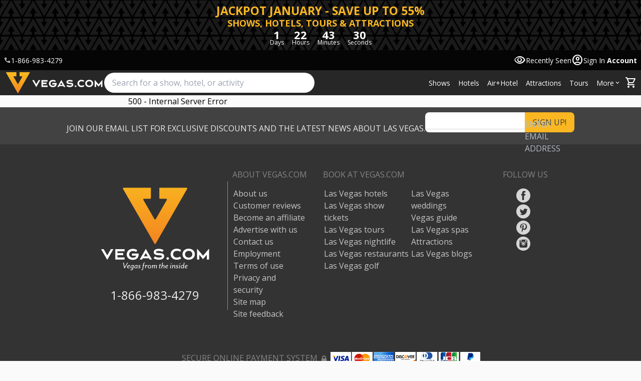

--- FILE ---
content_type: text/html; charset=utf-8
request_url: https://www.vegas.com/shows/comedy/sam-morril-las-vegas/
body_size: 33349
content:
<!DOCTYPE html><html><head><meta charSet="utf-8"/><meta name="viewport" content="width=device-width, initial-scale=1"/><link rel="preload" href="/responsive/_next/static/media/e807dee2426166ad-s.p.woff2" as="font" crossorigin="" type="font/woff2"/><link rel="preload" as="image" href="/media/vegascom_horiz_wht.svg"/><link rel="stylesheet" href="/responsive/_next/static/css/fbf3c4daf3187aab.css" data-precedence="next"/><link rel="stylesheet" href="/responsive/_next/static/css/2842320062000863.css" data-precedence="next"/><link rel="stylesheet" href="/responsive/_next/static/css/a99467d6f5e8b69c.css" data-precedence="next"/><link rel="stylesheet" href="/responsive/_next/static/css/b101078a2bc28a8e.css" data-precedence="next"/><link rel="stylesheet" href="/responsive/_next/static/css/ccebb3ca661df362.css" data-precedence="next"/><link rel="stylesheet" href="/responsive/_next/static/css/628f4ba5f8fa5c6a.css" data-precedence="next"/><link rel="stylesheet" href="/responsive/_next/static/css/65ebbf163cf0a31f.css" data-precedence="next"/><link rel="stylesheet" href="/responsive/_next/static/css/f82b893f55637093.css" data-precedence="next"/><link rel="stylesheet" href="/responsive/_next/static/css/a4640917d1c461d4.css" data-precedence="next"/><link rel="preload" as="script" fetchPriority="low" href="/responsive/_next/static/chunks/webpack-19df08c04177a68e.js"/><script src="/responsive/_next/static/chunks/4bd1b696-44b3e1dda5f8d92e.js" async=""></script><script src="/responsive/_next/static/chunks/517-70be37049c26eaa6.js" async=""></script><script src="/responsive/_next/static/chunks/main-app-7e9dd7774d1f084a.js" async=""></script><script src="/responsive/_next/static/chunks/app/%5BglobalCode%5D/%5Bproduct_type%5D/%5BpageCode%5D/error-234f52a9cc6217d6.js" async=""></script><script src="/responsive/_next/static/chunks/app/error-23efebc6b7710861.js" async=""></script><script src="/responsive/_next/static/chunks/d3389f71-be1c30a6f17d3395.js" async=""></script><script src="/responsive/_next/static/chunks/63c48ff7-61571006fd641aa5.js" async=""></script><script src="/responsive/_next/static/chunks/56ab7d04-03f45e3a6ec49cc2.js" async=""></script><script src="/responsive/_next/static/chunks/398-13e042572982f5be.js" async=""></script><script src="/responsive/_next/static/chunks/891-d6603e94d96043a1.js" async=""></script><script src="/responsive/_next/static/chunks/367-46c0ab8d39949311.js" async=""></script><script src="/responsive/_next/static/chunks/22-d063e7dca3233c65.js" async=""></script><script src="/responsive/_next/static/chunks/535-6e6cf8ddec9658bf.js" async=""></script><script src="/responsive/_next/static/chunks/603-b2b40ac7ac227309.js" async=""></script><script src="/responsive/_next/static/chunks/319-873ed4c5b0bfbfda.js" async=""></script><script src="/responsive/_next/static/chunks/537-8b1221ee3f5a9695.js" async=""></script><script src="/responsive/_next/static/chunks/app/%5BglobalCode%5D/%5Bproduct_type%5D/%5BpageCode%5D/%5Bcategory_name_or_product_id%5D/%5Bcategory_code%5D/%5Bproduct_name%5D/%5Bproduct_code%5D/page-f90d8f3ebcb437d0.js" async=""></script><script src="/responsive/_next/static/chunks/app/%5BglobalCode%5D/layout-43cd37e7d1f1c5db.js" async=""></script><script src="/responsive/_next/static/chunks/app/%5BglobalCode%5D/error-e4037fc87f4be29c.js" async=""></script><script id="wsVar" async="" src="/common/js/wsVar.js"></script><link rel="preload" href="https://apps.bazaarvoice.com/deployments/vegascom/main_site/production/en_US/bv.js" as="script"/><meta name="next-size-adjust" content=""/><title>Sam Morril Las Vegas Tickets 2026 | Show Schedule &amp; Reviews</title><meta name="description" content="Find the best prices on Sam Morril: The Errors Tour tickets at The Encore Theater and get detailed customer reviews, videos, photos,, showtimes and more at Vegas.com.  "/><meta name="robots" content="index, follow"/><meta name="googlebot" content="index, follow"/><meta name="og:type" content="shows"/><link rel="canonical" href="https://www.vegas.com/shows/comedy/sam-morril-las-vegas/"/><meta property="og:title" content="Sam Morril Las Vegas Tickets 2026 | Show Schedule &amp; Reviews"/><meta property="og:description" content="Find the best prices on Sam Morril: The Errors Tour tickets at The Encore Theater and get detailed customer reviews, videos, photos,, showtimes and more at Vegas.com.  "/><meta property="og:url" content="https://www.vegas.com/shows/comedy/sam-morril-las-vegas/"/><meta property="og:site_name" content="Vegas.com"/><meta property="og:image" content="https://imgix.vegas.com/https%3A%2F%2Forigin-assets.cyllenius.com%2Fmedia%2FSam_Morril-MOB-960x465.jpg?ixlib=js-3.8.0&amp;width=960&amp;height=465&amp;auto=compress%2Cformat&amp;ar=1%3A1&amp;s=29fe398ffdb932cff4e0c35a71948b99"/><meta name="twitter:card" content="summary_large_image"/><meta name="twitter:title" content="Sam Morril Las Vegas Tickets 2026 | Show Schedule &amp; Reviews"/><meta name="twitter:description" content="Find the best prices on Sam Morril: The Errors Tour tickets at The Encore Theater and get detailed customer reviews, videos, photos,, showtimes and more at Vegas.com.  "/><meta name="twitter:image" content="https://imgix.vegas.com/https%3A%2F%2Forigin-assets.cyllenius.com%2Fmedia%2FSam_Morril-MOB-960x465.jpg?ixlib=js-3.8.0&amp;width=960&amp;height=465&amp;auto=compress%2Cformat&amp;ar=1%3A1&amp;s=29fe398ffdb932cff4e0c35a71948b99"/><script src="/responsive/_next/static/chunks/polyfills-42372ed130431b0a.js" noModule=""></script></head><body><main class="__className_462dff __variable_462dff min-w-[360px]"><noscript><iframe src="https://gtm.vegas.com/ns.html?id=GTM-FMQT" height="0" width="0" style="display:none;visibility:hidden"></iframe></noscript><div data-testid="AppHeader" class="clv2-w-screen md:clv2-w-full clv2-text-[16px] clv2-flex clv2-flex-col"><div data-testid="sitewide-banner-container" class="clv2-bg-black"><div id="sitewide-banner" class="clv2-flex clv2-flex-col clv2-justify-center clv2-h-[100px]  clv2-gap-y-1 clv2-text-center clv2-leading-4 clv2-px-2 clv2-py-1 clv2-relative clv2-top-0 clv2-w-full clv2-box-border clv2-bg-vPattern-dark-decor" style="background:url(/media/vPattern-dark-decor.png)"><div class="clv2-uppercase clv2-font-bold clv2-leading-tight"><div class="clv2-text-[23px]" style="color:#fab721">Jackpot January - Save Up to 55%</div><div class="clv2-text-[18px]" style="color:#fab721">Shows, Hotels, Tours &amp; Attractions</div></div><div class="clv2-flex clv2-w-full clv2-items-center clv2-justify-center clv2-mt-1" style="color:#fff"><div class="clv2-flex clv2-flex-col clv2-items-center clv2-mx-2 clv2-leading-4"><b style="font-size:22px">1</b><span style="font-size:12px">Days</span></div><div class="clv2-flex clv2-flex-col clv2-items-center clv2-mx-2 clv2-leading-4"><b style="font-size:22px">22</b><span style="font-size:12px">Hours</span></div><div class="clv2-flex clv2-flex-col clv2-items-center clv2-mx-2 clv2-leading-4"><b style="font-size:22px">43</b><span style="font-size:12px">Minutes</span></div><div class="clv2-flex clv2-flex-col clv2-items-center clv2-mx-2 clv2-leading-4"><b style="font-size:22px">37</b><span style="font-size:12px">Seconds</span></div></div></div></div><div class="clv2-hidden md:clv2-flex md:clv2-bg-comp-header-top"><div data-testid="AppHeaderTop" class="clv2-text-[24px] clv2-w-full md:clv2-px-[8px] lg:clv2-mx-auto  lg:clv2-max-w-[1280px] md:clv2-flex md:clv2-flex-row md:clv2-text-default-inverse md:clv2-py-[8px] clv2-justify-between"><button class="clv2-hidden md:clv2-flex clv2-bg-transparent clv2-gap-XS clv2-align-center clv2-items-center clv2-text-[14px] clv2-font-thin"><span class="clv2-inline-block material-symbols-rounded  clv2-items-center">call</span><p class="clv2-flex clv2-items-center">1-866-983-4279</p></button><div class="clv2-flex clv2-items-center clv2-gap-MD"><div class="clv2-bg-transparent"><button class="
        
        
        
        clv2-cursor-pointer
        disabled:clv2-cursor-not-allowed
        clv2-flex clv2-bg-transparent clv2-gap-XS clv2-align-center clv2-items-center clv2-text-[14px] clv2-font-thin clv2-cursor-pointer
      " type="button"><span class="clv2-inline-block material-symbols-rounded  clv2-items-center clv2-text-[24px] clv2-max-w-[32px]">visibility</span><p class="clv2-flex clv2-items-center">Recently Seen</p></button></div><a href="/iv2/login"><div class="clv2-flex clv2-gap-XS clv2-align-center clv2-rounded-md clv2-items-center clv2-text-[14px] clv2-font-thin md:hover:clv2-text-primary md:hover:clv2-bg-comp-header-nav-item-hover clv2-transition-all clv2-ease-out"><div class="clv2-flex md:clv2-hidden"><span class="clv2-inline-block material-symbols-rounded  clv2-items-center clv2-text-[24px] clv2-max-w-[32px]">account_circle</span></div><div class="clv2-hidden md:clv2-flex"><span class="clv2-inline-block material-symbols-rounded  clv2-items-center clv2-text-[24px] clv2-max-w-[32px]">account_circle</span></div><p class="clv2-hidden md:clv2-block">Sign In <span class="clv2-font-bold">Account</span></p></div></a></div></div></div><div class="clv2-flex clv2-flex-row clv2-justify-center clv2-bg-comp-header-main"><div data-testid="AppHeaderBottom" class="clv2-w-full clv2-h-[50px] clv2-py-[8px] clv2-px-[12px] lg:clv2-px-[8px] lg:clv2-max-w-[1280px] clv2-flex clv2-flex-row clv2-bg-comp-header-main clv2-text-default-inverse md:clv2-py-2 clv2-justify-between"><div class="clv2-flex clv2-w-full clv2-items-center clv2-pr-[48px] clv2-gap-[16px]"><div class="clv2-flex md:clv2-hidden"><button class="clv2-flex clv2-items-center clv2-cursor-pointer clv2-bg-transparent"><span class="clv2-inline-block material-symbols-rounded  clv2-text-[24px]">home</span></button></div><a href="/"><img width="138" height="30" src="/media/vegascom_horiz_wht.svg" loading="eager" alt="Vegas.com Logo" class="clv2-max-w-[138px] clv2-max-h-[30px] md:clv2-max-w-[200px] md:clv2-max-h-[42px] clv2-min-w-[138px] clv2-min-h-[30px] md:clv2-min-w-[200px] md:clv2-min-h-[42px] clv2-object-cover"/></a><div class="clv2-hidden md:clv2-flex clv2-w-full"><div class="md:clv2-flex clv2-w-full clv2-gap-2"><button class="
        clv2-hidden clv2-w-full md:clv2-flex clv2-bg-transparent clv2-max-w-[420px] clv2-min-w-[240px]
        
        
        clv2-cursor-pointer
        disabled:clv2-cursor-not-allowed
        
      " type="button"><form class="md:clv2-flex clv2-w-full"><input placeholder="Search for a show, hotel, or activity" class="clv2-flex clv2-w-full clv2-px-4 clv2-py-2  clv2-rounded-Round clv2-text-ellipsis clv2-text-default-subtle focus:clv2-outline-none " role="search" value=""/></form></button></div></div></div><div class="clv2-hidden md:clv2-flex clv2-gap-[8px] clv2-items-center"><div class="clv2-hidden md:clv2-flex clv2-text-[14px] clv2-gap-[8px]"><button data-testid="test-nav-visible" class="clv2-flex clv2-flex-row clv2-px-2 clv2-items-center clv2-bg-transparent active:clv2-bg-comp-header-nav-item-hover clv2-rounded-md hover:clv2-bg-comp-header-nav-item-hover hover:clv2-text-comp-header-nav-item-hover clv2-transition-all clv2-ease-out"><a href="/shows/">Shows</a></button><button data-testid="test-nav-visible" class="clv2-flex clv2-flex-row clv2-px-2 clv2-items-center clv2-bg-transparent active:clv2-bg-comp-header-nav-item-hover clv2-rounded-md hover:clv2-bg-comp-header-nav-item-hover hover:clv2-text-comp-header-nav-item-hover clv2-transition-all clv2-ease-out"><a href="/hotels/">Hotels</a></button><button data-testid="test-nav-visible" class="clv2-flex clv2-flex-row clv2-px-2 clv2-items-center clv2-bg-transparent active:clv2-bg-comp-header-nav-item-hover clv2-rounded-md hover:clv2-bg-comp-header-nav-item-hover hover:clv2-text-comp-header-nav-item-hover clv2-transition-all clv2-ease-out"><a href="/lasvegastraveldeals/">Air+Hotel</a></button><button data-testid="test-nav-visible" class="clv2-flex clv2-flex-row clv2-px-2 clv2-items-center clv2-bg-transparent active:clv2-bg-comp-header-nav-item-hover clv2-rounded-md hover:clv2-bg-comp-header-nav-item-hover hover:clv2-text-comp-header-nav-item-hover clv2-transition-all clv2-ease-out"><a href="/attractions/">Attractions</a></button><button data-testid="test-nav-hidden" class="clv2-hidden"><a href="/tours/">Tours</a></button><button data-testid="test-nav-hidden" class="clv2-hidden"><a href="/deals/">Deals</a></button><button data-testid="test-nav-hidden" class="clv2-hidden"><a href="/shows/sports/">Sports</a></button><div class="clv2-hidden" data-testid="test-nav-hidden"><div class="clv2-flex clv2-flex-row clv2-px-2 clv2-items-center clv2-rounded-md clv2-bg-comp-header-main
        hover:clv2-bg-comp-header-nav-item-hover hover:clv2-text-comp-header-nav-item-hover clv2-transition-all clv2-ease-out"><button class="
        
        
        
        clv2-cursor-pointer
        disabled:clv2-cursor-not-allowed
        clv2-bg-transparent clv2-cursor-auto clv2-w-full clv2-h-full
      " type="button"><div class="clv2-flex clv2-cursor-default clv2-flex-row clv2-items-center" data-testid="test-link-wrapper">Vegas Guide, Events &amp; Holidays<!-- --> <span class="clv2-inline-block material-symbols-rounded material-symbols-filled clv2-max-w-[32px]">keyboard_arrow_down</span></div></button></div></div><div class="clv2-hidden" data-testid="test-nav-hidden"><div class="clv2-flex clv2-flex-row clv2-px-2 clv2-items-center clv2-rounded-md clv2-bg-comp-header-main
        hover:clv2-bg-comp-header-nav-item-hover hover:clv2-text-comp-header-nav-item-hover clv2-transition-all clv2-ease-out"><button class="
        
        
        
        clv2-cursor-pointer
        disabled:clv2-cursor-not-allowed
        clv2-bg-transparent clv2-cursor-auto clv2-w-full clv2-h-full
      " type="button"><div class="clv2-flex clv2-cursor-default clv2-flex-row clv2-items-center" data-testid="test-link-wrapper">Clubs<!-- --> <span class="clv2-inline-block material-symbols-rounded material-symbols-filled clv2-max-w-[32px]">keyboard_arrow_down</span></div></button></div></div><div class="clv2-hidden" data-testid="test-nav-hidden"><div class="clv2-flex clv2-flex-row clv2-px-2 clv2-items-center clv2-rounded-md clv2-bg-comp-header-main
        hover:clv2-bg-comp-header-nav-item-hover hover:clv2-text-comp-header-nav-item-hover clv2-transition-all clv2-ease-out"><button class="
        
        
        
        clv2-cursor-pointer
        disabled:clv2-cursor-not-allowed
        clv2-bg-transparent clv2-cursor-auto clv2-w-full clv2-h-full
      " type="button"><div class="clv2-flex clv2-cursor-default clv2-flex-row clv2-items-center" data-testid="test-link-wrapper">More<!-- --> <span class="clv2-inline-block material-symbols-rounded material-symbols-filled clv2-max-w-[32px]">keyboard_arrow_down</span></div></button></div></div><button data-testid="test-nav-hidden" class="clv2-hidden"><a href="/accessibility/">Accessibility</a></button><div class="clv2-flex clv2-flex-row clv2-px-[8px] clv2-items-center clv2-rounded-md clv2-bg-comp-header-main
  hover:clv2-bg-comp-header-nav-item-hover hover:clv2-text-comp-header-nav-item-hover clv2-transition-all clv2-ease-out"><button class="
        
        
        
        clv2-cursor-pointer
        disabled:clv2-cursor-not-allowed
        clv2-bg-transparent clv2-cursor-auto clv2-w-full clv2-h-full
      " type="button"><div class="clv2-flex clv2-flex-row clv2-items-center clv2-w-full clv2-h-full clv2-cursor-auto">More<!-- --> <span class="clv2-inline-block material-symbols-rounded material-symbols-filled clv2-max-w-[32px]">keyboard_arrow_down</span></div></button></div></div><a class="clv2-relative clv2-cursor-pointer clv2-max-w-[32px]" href="/iv2/cart"><div class="clv2-flex"><span class="clv2-inline-block material-symbols-rounded  clv2-items-center clv2-text-[24px] clv2-max-w-[32px]">shopping_cart</span></div></a></div><div class="clv2-flex md:clv2-hidden clv2-gap-[8px] clv2-items-center"><div class=""><button class="
        clv2-bg-transparent clv2-flex clv2-items-center
        
        
        clv2-cursor-pointer
        disabled:clv2-cursor-not-allowed
        
      " type="button"><span class="clv2-inline-block material-symbols-rounded material-symbols-filled clv2-items-center clv2-text-[24px]">search</span></button></div><a href="/iv2/login"><div class="clv2-flex clv2-gap-XS clv2-align-center clv2-rounded-md clv2-items-center clv2-text-[14px] clv2-font-thin md:hover:clv2-text-primary md:hover:clv2-bg-comp-header-nav-item-hover clv2-transition-all clv2-ease-out"><div class="clv2-flex md:clv2-hidden"><span class="clv2-inline-block material-symbols-rounded  clv2-items-center clv2-text-[24px] clv2-max-w-[32px]">account_circle</span></div><div class="clv2-hidden md:clv2-flex"><span class="clv2-inline-block material-symbols-rounded  clv2-items-center clv2-text-[24px] clv2-max-w-[32px]">account_circle</span></div><p class="clv2-hidden md:clv2-block">Sign In <span class="clv2-font-bold">Account</span></p></div></a><a class="clv2-relative clv2-cursor-pointer clv2-max-w-[32px]" href="/iv2/cart"><div class="clv2-flex"><span class="clv2-inline-block material-symbols-rounded  clv2-items-center clv2-text-[24px] clv2-max-w-[32px]">shopping_cart</span></div></a><div class=""><button class="
        
        
        
        clv2-cursor-pointer
        disabled:clv2-cursor-not-allowed
        clv2-bg-comp-header-main clv2-flex clv2-items-center
      " type="button"><span class="clv2-inline-block material-symbols-rounded material-symbols-filled clv2-items-center clv2-text-[24px]" aria-label="navigation-menu">menu</span></button></div></div></div></div></div><div></div><script type="application/ld+json">{"@context":"https://schema.org","@type":"Product","name":"Sam Morril","description":"Don't miss your chance to see comedian Sam Morril as he brings his The Errors Tour to Las Vegas live at the Encore Theater.","image":"https://imgix.vegas.com/https%3A%2F%2Forigin-assets.cyllenius.com%2Fmedia%2FSam_Morril-MOB-960x465.jpg?ixlib=js-3.8.0&width=960&height=465&auto=compress%2Cformat&ar=1%3A1&s=29fe398ffdb932cff4e0c35a71948b99","aggregateRating":{"@type":"AggregateRating","ratingValue":0,"reviewCount":0},"event":[]}</script><script type="application/ld+json">{"@context":"https://schema.org","@type":"ItemList","itemListElement":[{"@type":"ListItem","position":0,"name":"Blue Man Group","url":"https://www.vegas.com/shows/production/blue-man-group-las-vegas/"},{"@type":"ListItem","position":1,"name":"KÀ by Cirque du Soleil","url":"https://www.vegas.com/shows/cirque-du-soleil/ka-las-vegas/"},{"@type":"ListItem","position":2,"name":"Mad Apple by Cirque du Soleil","url":"https://www.vegas.com/shows/cirque-du-soleil/mad-apple-las-vegas/"},{"@type":"ListItem","position":3,"name":"Michael Jackson ONE by Cirque du Soleil","url":"https://www.vegas.com/shows/cirque-du-soleil/michael-jackson-las-vegas/"},{"@type":"ListItem","position":4,"name":"Mystère by Cirque du Soleil","url":"https://www.vegas.com/shows/cirque-du-soleil/mystere-las-vegas/"},{"@type":"ListItem","position":5,"name":"O by Cirque du Soleil","url":"https://www.vegas.com/shows/cirque-du-soleil/o-las-vegas/"},{"@type":"ListItem","position":6,"name":"Absinthe","url":"https://www.vegas.com/shows/production/absinthe-las-vegas/"},{"@type":"ListItem","position":7,"name":"Awakening","url":"https://www.vegas.com/shows/variety/awakening-las-vegas/"},{"@type":"ListItem","position":8,"name":"Blake Shelton: Live in Las Vegas","url":"https://www.vegas.com/shows/concerts/blake-shelton-las-vegas/"},{"@type":"ListItem","position":9,"name":"Blue Man Group","url":"https://www.vegas.com/shows/production/blue-man-group-las-vegas/"},{"@type":"ListItem","position":10,"name":"David Copperfield","url":"https://www.vegas.com/shows/magic/david-copperfield-las-vegas/"},{"@type":"ListItem","position":11,"name":"Jennifer Lopez: Up All Night Live in Las Vegas","url":"https://www.vegas.com/shows/concerts/jennifer-lopez-las-vegas/"},{"@type":"ListItem","position":12,"name":"ROUGE - The Sexiest Show in Vegas!","url":"https://www.vegas.com/shows/adult/rouge-las-vegas/"},{"@type":"ListItem","position":13,"name":"Shin Lim","url":"https://www.vegas.com/shows/magic/shin-lim-las-vegas/"},{"@type":"ListItem","position":14,"name":"The Wizard of Oz at Sphere","url":"https://www.vegas.com/shows/variety/wizard-of-oz-sphere-las-vegas/"},{"@type":"ListItem","position":15,"name":"Tournament of Kings","url":"https://www.vegas.com/shows/production/tournament-of-kings-las-vegas/"},{"@type":"ListItem","position":16,"name":"Barry Manilow: The Hits Come Home","url":"https://www.vegas.com/shows/concerts/barry-manilow/"},{"@type":"ListItem","position":17,"name":"Blake Shelton: Live in Las Vegas","url":"https://www.vegas.com/shows/concerts/blake-shelton-las-vegas/"},{"@type":"ListItem","position":18,"name":"Donny Osmond","url":"https://www.vegas.com/shows/concerts/donny-osmond-las-vegas/"},{"@type":"ListItem","position":19,"name":"Eagles at Sphere","url":"https://www.vegas.com/shows/concerts/eagles-las-vegas/"},{"@type":"ListItem","position":20,"name":"Jennifer Lopez: Up All Night Live in Las Vegas","url":"https://www.vegas.com/shows/concerts/jennifer-lopez-las-vegas/"},{"@type":"ListItem","position":21,"name":"David Copperfield","url":"https://www.vegas.com/shows/magic/david-copperfield-las-vegas/"},{"@type":"ListItem","position":22,"name":"David Goldrake","url":"https://www.vegas.com/shows/magic/david-goldrake-las-vegas/"},{"@type":"ListItem","position":23,"name":"Ghost Stories","url":"https://www.vegas.com/shows/magic/ghost-stories-las-vegas/"},{"@type":"ListItem","position":24,"name":"The Conjurors","url":"https://www.vegas.com/shows/magic/the-conjurors-las-vegas/"},{"@type":"ListItem","position":25,"name":"The Magic of Jen Kramer","url":"https://www.vegas.com/shows/magic/jen-kramer-vegas/"},{"@type":"ListItem","position":26,"name":"Australia's Thunder From Down Under","url":"https://www.vegas.com/shows/adult/thunder-from-down-under-las-vegas/"},{"@type":"ListItem","position":27,"name":"Brad Garrett's Comedy Club","url":"https://www.vegas.com/shows/comedy/brad-garrett-comedy-club/"},{"@type":"ListItem","position":28,"name":"Drag Your Sass to Brunch - Hamburger Mary's","url":"https://www.vegas.com/shows/adult/hamburger-marys-drag-brunch-las-vegas/"},{"@type":"ListItem","position":29,"name":"Hamburger Mary's - Dine 'n Drag","url":"https://www.vegas.com/shows/adult/hamburger-marys-dine-n-drag-las-vegas/"},{"@type":"ListItem","position":30,"name":"Magic Mike Live - Las Vegas","url":"https://www.vegas.com/shows/adult/magic-mike-live-las-vegas/"},{"@type":"ListItem","position":31,"name":"Carrot Top","url":"https://www.vegas.com/shows/comedy/carrot-top-las-vegas/"},{"@type":"ListItem","position":32,"name":"Comedy Cellar","url":"https://www.vegas.com/shows/comedy/comedy-cellar/"},{"@type":"ListItem","position":33,"name":"Eddie Griffin: Live and Unleashed!","url":"https://www.vegas.com/shows/comedy/eddie-griffin-las-vegas/"},{"@type":"ListItem","position":34,"name":"Menopause The Musical","url":"https://www.vegas.com/shows/production/menopause-the-musical-las-vegas/"},{"@type":"ListItem","position":35,"name":"Nikki Glaser & David Spade: The Vegas Residency","url":"https://www.vegas.com/shows/comedy/david-spade-and-nikki-glaser-las-vegas/"},{"@type":"ListItem","position":36,"name":"Chase Brown's Vegas Country","url":"https://www.vegas.com/shows/concerts/chase-browns-vegas-country/"},{"@type":"ListItem","position":37,"name":"Motown Extreme","url":"https://www.vegas.com/shows/tribute/motown-extreme-vegas/"},{"@type":"ListItem","position":38,"name":"Sinatra Live! Starring Michael Sinatra","url":"https://www.vegas.com/shows/tribute/sinatra-live-las-vegas/"},{"@type":"ListItem","position":39,"name":"Sir Elton – At the Piano: The Music of Elton John","url":"https://www.vegas.com/shows/tribute/sir-elton-john-at-the-piano-las-vegas/"},{"@type":"ListItem","position":40,"name":"The Rat Pack is Back!","url":"https://www.vegas.com/shows/tribute/rat-pack-is-back-las-vegas/"},{"@type":"ListItem","position":41,"name":"Hypnosis Unleashed Starring Kevin Lepine","url":"https://www.vegas.com/shows/hypnosis/kevin-lepine-las-vegas/"},{"@type":"ListItem","position":42,"name":"MARC SAVARD Comedy Hypnosis","url":"https://www.vegas.com/shows/hypnosis/marc-savard-las-vegas/"},{"@type":"ListItem","position":43,"name":"Paranormal Mind Reading Magic","url":"https://www.vegas.com/shows/hypnosis/paranormal-frederic-da-silva/"},{"@type":"ListItem","position":44,"name":"The Mentalist","url":"https://www.vegas.com/shows/hypnosis/the-mentalist-las-vegas/"},{"@type":"ListItem","position":45,"name":"BattleBots Destruct-A-Thon: Killer Robots Fighting","url":"https://www.vegas.com/shows/variety/battlebots-las-vegas/"},{"@type":"ListItem","position":46,"name":"Mac King Comedy Magic Show","url":"https://www.vegas.com/shows/magic/mac-king-comedy-magic/"},{"@type":"ListItem","position":47,"name":"Nathan Burton Comedy Magic Show","url":"https://www.vegas.com/shows/magic/nathan-burton-comedy-magic-las-vegas/"},{"@type":"ListItem","position":48,"name":"Stripper 101","url":"https://www.vegas.com/shows/adult/stripper-101-las-vegas/"},{"@type":"ListItem","position":49,"name":"The King Comes Home","url":"https://www.vegas.com/shows/tribute/the-king-comes-home-las-vegas/"},{"@type":"ListItem","position":50,"name":"Las Vegas Aces","url":"https://www.vegas.com/shows/sports/las-vegas-aces/"},{"@type":"ListItem","position":51,"name":"Las Vegas Aviators","url":"https://www.vegas.com/shows/sports/las-vegas-aviators/"},{"@type":"ListItem","position":52,"name":"NHRA Nationals","url":"https://www.vegas.com/shows/sports/nhra-nationals-las-vegas/"},{"@type":"ListItem","position":53,"name":"UFC - Ultimate Fighting Championship","url":"https://www.vegas.com/shows/sports/ufc-las-vegas/"},{"@type":"ListItem","position":54,"name":"WWE WrestleMania 42","url":"https://www.vegas.com/shows/sports/wwe-las-vegas/"}]}</script><section itemType="http://schema.org/Product" itemScope=""><section class="bg-surface md:pl-6 md:pr-6 md:pt-6"><div class="swiper max-w-[1280px]"><div class="swiper-wrapper"><div class="swiper-slide"><div class="swiper-lazy-preloader invisible"></div><img loading="lazy" class="object-cover h-full mx-auto" src="https://imgix.vegas.com/https%3A%2F%2Forigin-assets.cyllenius.com%2Fmedia%2FSam_Morril-MOB-960x465.jpg?ixlib=js-3.8.0&amp;width=960&amp;height=465&amp;auto=compress%2Cformat&amp;ar=1%3A1&amp;s=29fe398ffdb932cff4e0c35a71948b99" alt="Sam Morril in Las Vegas"/></div></div><div class="prev-button static"></div><div class="next-button static"></div><div class="swiper-bullet-container flex justify-center absolute bottom-3 z-50 w-full "><button class="swiper-bullet"></button></div></div><section class="md:block m-0 max-w-[1280px] mx-4 md:mx-auto  mt-4 items-start"><section class="items-center gap-1"><section class="flex flex-row"><div class="flex flex-1"><div class="flex flex-col"><h1 class="text-[20px] md:text-[28px] font-bold" itemProp="name">Sam Morril</h1></div></div><div class="flex"></div></section></section><div></div><div id="section-tabs" class="static md:border-none"><div class="max-w-[1280px] md:flex md:gap-2 md:m-auto"><div class="clv2-overflow-x-auto clv2-hide-scrollbar whitespace-nowrap w-full overflow-x-scroll"><button class="
        
        
        
        clv2-cursor-pointer
        disabled:clv2-cursor-not-allowed
        
      " type="button"><div class="clv2-z-10 clv2-text-body clv2-px-MD clv2-pt-LG clv2-text-nowrap clv2-whitespace-nowrap clv2-bg-transparent clv2-inline-block hover:clv2-text-secondary hover:clv2-border-secondary-fill clv2-pb-MD clv2-border-b-4 clv2-text-secondary clv2-border-secondary-fill border-b-secondary-fill text-secondary"><div>Overview</div></div></button></div></div></div></section></section><main class="bg-base-default mt-10"><section class="md:ml-6 md:mr-6 md:pt-6 m-2 flex flex-col md:flex-row flex-start gap-4 max-w-[1280px] xl:m-auto"><aside class="md:flex-[4] order-2 md:order-1"><aside class="flex flex-col"><nav aria-label="Related Showss"><h2 class="font-bold text-titleSM text-[18px]">More Great <!-- -->Shows<!-- -->!</h2><section class="gap-4 flex flex-col mt-6"><h4 class="text-subtitleSM clv2-font-semibold text-[16px]">Cirque du Soleil Shows</h4><section class="gap-2 flex flex-col"><a class="text-default-subtler text-[14px]" href="https://www.vegas.com/shows/production/blue-man-group-las-vegas/" aria-label="Blue Man Group">Blue Man Group</a><a class="text-default-subtler text-[14px]" href="https://www.vegas.com/shows/cirque-du-soleil/ka-las-vegas/" aria-label="KÀ by Cirque du Soleil">KÀ by Cirque du Soleil</a><a class="text-default-subtler text-[14px]" href="https://www.vegas.com/shows/cirque-du-soleil/mad-apple-las-vegas/" aria-label="Mad Apple by Cirque du Soleil">Mad Apple by Cirque du Soleil</a><a class="text-default-subtler text-[14px]" href="https://www.vegas.com/shows/cirque-du-soleil/michael-jackson-las-vegas/" aria-label="Michael Jackson ONE by Cirque du Soleil">Michael Jackson ONE by Cirque du Soleil</a><a class="text-default-subtler text-[14px]" href="https://www.vegas.com/shows/cirque-du-soleil/mystere-las-vegas/" aria-label="Mystère by Cirque du Soleil">Mystère by Cirque du Soleil</a><a class="text-default-subtler text-[14px]" href="https://www.vegas.com/shows/cirque-du-soleil/o-las-vegas/" aria-label="O by Cirque du Soleil">O by Cirque du Soleil</a></section></section><section class="gap-4 flex flex-col mt-6"><h4 class="text-subtitleSM clv2-font-semibold text-[16px]">Best Selling Shows</h4><section class="gap-2 flex flex-col"><a class="text-default-subtler text-[14px]" href="https://www.vegas.com/shows/production/absinthe-las-vegas/" aria-label="Absinthe">Absinthe</a><a class="text-default-subtler text-[14px]" href="https://www.vegas.com/shows/variety/awakening-las-vegas/" aria-label="Awakening">Awakening</a><a class="text-default-subtler text-[14px]" href="https://www.vegas.com/shows/concerts/blake-shelton-las-vegas/" aria-label="Blake Shelton: Live in Las Vegas">Blake Shelton: Live in Las Vegas</a><a class="text-default-subtler text-[14px]" href="https://www.vegas.com/shows/production/blue-man-group-las-vegas/" aria-label="Blue Man Group">Blue Man Group</a><a class="text-default-subtler text-[14px]" href="https://www.vegas.com/shows/magic/david-copperfield-las-vegas/" aria-label="David Copperfield">David Copperfield</a><a class="text-default-subtler text-[14px]" href="https://www.vegas.com/shows/concerts/jennifer-lopez-las-vegas/" aria-label="Jennifer Lopez: Up All Night Live in Las Vegas">Jennifer Lopez: Up All Night Live in Las Vegas</a><a class="text-default-subtler text-[14px]" href="https://www.vegas.com/shows/adult/rouge-las-vegas/" aria-label="ROUGE - The Sexiest Show in Vegas!">ROUGE - The Sexiest Show in Vegas!</a><a class="text-default-subtler text-[14px]" href="https://www.vegas.com/shows/magic/shin-lim-las-vegas/" aria-label="Shin Lim">Shin Lim</a><a class="text-default-subtler text-[14px]" href="https://www.vegas.com/shows/variety/wizard-of-oz-sphere-las-vegas/" aria-label="The Wizard of Oz at Sphere">The Wizard of Oz at Sphere</a><a class="text-default-subtler text-[14px]" href="https://www.vegas.com/shows/production/tournament-of-kings-las-vegas/" aria-label="Tournament of Kings">Tournament of Kings</a></section></section><section class="gap-4 flex flex-col mt-6"><h4 class="text-subtitleSM clv2-font-semibold text-[16px]">Concerts</h4><section class="gap-2 flex flex-col"><a class="text-default-subtler text-[14px]" href="https://www.vegas.com/shows/concerts/barry-manilow/" aria-label="Barry Manilow: The Hits Come Home">Barry Manilow: The Hits Come Home</a><a class="text-default-subtler text-[14px]" href="https://www.vegas.com/shows/concerts/blake-shelton-las-vegas/" aria-label="Blake Shelton: Live in Las Vegas">Blake Shelton: Live in Las Vegas</a><a class="text-default-subtler text-[14px]" href="https://www.vegas.com/shows/concerts/donny-osmond-las-vegas/" aria-label="Donny Osmond">Donny Osmond</a><a class="text-default-subtler text-[14px]" href="https://www.vegas.com/shows/concerts/eagles-las-vegas/" aria-label="Eagles at Sphere">Eagles at Sphere</a><a class="text-default-subtler text-[14px]" href="https://www.vegas.com/shows/concerts/jennifer-lopez-las-vegas/" aria-label="Jennifer Lopez: Up All Night Live in Las Vegas">Jennifer Lopez: Up All Night Live in Las Vegas</a></section></section><section class="gap-4 flex flex-col mt-6"><h4 class="text-subtitleSM clv2-font-semibold text-[16px]">Magic Shows</h4><section class="gap-2 flex flex-col"><a class="text-default-subtler text-[14px]" href="https://www.vegas.com/shows/magic/david-copperfield-las-vegas/" aria-label="David Copperfield">David Copperfield</a><a class="text-default-subtler text-[14px]" href="https://www.vegas.com/shows/magic/david-goldrake-las-vegas/" aria-label="David Goldrake">David Goldrake</a><a class="text-default-subtler text-[14px]" href="https://www.vegas.com/shows/magic/ghost-stories-las-vegas/" aria-label="Ghost Stories">Ghost Stories</a><a class="text-default-subtler text-[14px]" href="https://www.vegas.com/shows/magic/the-conjurors-las-vegas/" aria-label="The Conjurors">The Conjurors</a><a class="text-default-subtler text-[14px]" href="https://www.vegas.com/shows/magic/jen-kramer-vegas/" aria-label="The Magic of Jen Kramer">The Magic of Jen Kramer</a></section></section><section class="gap-4 flex flex-col mt-6"><h4 class="text-subtitleSM clv2-font-semibold text-[16px]">Adult Shows</h4><section class="gap-2 flex flex-col"><a class="text-default-subtler text-[14px]" href="https://www.vegas.com/shows/adult/thunder-from-down-under-las-vegas/" aria-label="Australia&#x27;s Thunder From Down Under">Australia&#x27;s Thunder From Down Under</a><a class="text-default-subtler text-[14px]" href="https://www.vegas.com/shows/comedy/brad-garrett-comedy-club/" aria-label="Brad Garrett&#x27;s Comedy Club">Brad Garrett&#x27;s Comedy Club</a><a class="text-default-subtler text-[14px]" href="https://www.vegas.com/shows/adult/hamburger-marys-drag-brunch-las-vegas/" aria-label="Drag Your Sass to Brunch - Hamburger Mary&#x27;s">Drag Your Sass to Brunch - Hamburger Mary&#x27;s</a><a class="text-default-subtler text-[14px]" href="https://www.vegas.com/shows/adult/hamburger-marys-dine-n-drag-las-vegas/" aria-label="Hamburger Mary&#x27;s - Dine &#x27;n Drag">Hamburger Mary&#x27;s - Dine &#x27;n Drag</a><a class="text-default-subtler text-[14px]" href="https://www.vegas.com/shows/adult/magic-mike-live-las-vegas/" aria-label="Magic Mike Live - Las Vegas">Magic Mike Live - Las Vegas</a></section></section><section class="gap-4 flex flex-col mt-6"><h4 class="text-subtitleSM clv2-font-semibold text-[16px]">Comedy Shows</h4><section class="gap-2 flex flex-col"><a class="text-default-subtler text-[14px]" href="https://www.vegas.com/shows/comedy/carrot-top-las-vegas/" aria-label="Carrot Top">Carrot Top</a><a class="text-default-subtler text-[14px]" href="https://www.vegas.com/shows/comedy/comedy-cellar/" aria-label="Comedy Cellar">Comedy Cellar</a><a class="text-default-subtler text-[14px]" href="https://www.vegas.com/shows/comedy/eddie-griffin-las-vegas/" aria-label="Eddie Griffin: Live and Unleashed!">Eddie Griffin: Live and Unleashed!</a><a class="text-default-subtler text-[14px]" href="https://www.vegas.com/shows/production/menopause-the-musical-las-vegas/" aria-label="Menopause The Musical">Menopause The Musical</a><a class="text-default-subtler text-[14px]" href="https://www.vegas.com/shows/comedy/david-spade-and-nikki-glaser-las-vegas/" aria-label="Nikki Glaser &amp; David Spade: The Vegas Residency">Nikki Glaser &amp; David Spade: The Vegas Residency</a></section></section><section class="gap-4 flex flex-col mt-6"><h4 class="text-subtitleSM clv2-font-semibold text-[16px]">Tribute Shows</h4><section class="gap-2 flex flex-col"><a class="text-default-subtler text-[14px]" href="https://www.vegas.com/shows/concerts/chase-browns-vegas-country/" aria-label="Chase Brown&#x27;s Vegas Country">Chase Brown&#x27;s Vegas Country</a><a class="text-default-subtler text-[14px]" href="https://www.vegas.com/shows/tribute/motown-extreme-vegas/" aria-label="Motown Extreme">Motown Extreme</a><a class="text-default-subtler text-[14px]" href="https://www.vegas.com/shows/tribute/sinatra-live-las-vegas/" aria-label="Sinatra Live! Starring Michael Sinatra">Sinatra Live! Starring Michael Sinatra</a><a class="text-default-subtler text-[14px]" href="https://www.vegas.com/shows/tribute/sir-elton-john-at-the-piano-las-vegas/" aria-label="Sir Elton – At the Piano: The Music of Elton John">Sir Elton – At the Piano: The Music of Elton John</a><a class="text-default-subtler text-[14px]" href="https://www.vegas.com/shows/tribute/rat-pack-is-back-las-vegas/" aria-label="The Rat Pack is Back!">The Rat Pack is Back!</a></section></section><section class="gap-4 flex flex-col mt-6"><h4 class="text-subtitleSM clv2-font-semibold text-[16px]">Hypnosis And Mind Reading Shows</h4><section class="gap-2 flex flex-col"><a class="text-default-subtler text-[14px]" href="https://www.vegas.com/shows/hypnosis/kevin-lepine-las-vegas/" aria-label="Hypnosis Unleashed Starring Kevin Lepine">Hypnosis Unleashed Starring Kevin Lepine</a><a class="text-default-subtler text-[14px]" href="https://www.vegas.com/shows/hypnosis/marc-savard-las-vegas/" aria-label="MARC SAVARD Comedy Hypnosis">MARC SAVARD Comedy Hypnosis</a><a class="text-default-subtler text-[14px]" href="https://www.vegas.com/shows/hypnosis/paranormal-frederic-da-silva/" aria-label="Paranormal Mind Reading Magic">Paranormal Mind Reading Magic</a><a class="text-default-subtler text-[14px]" href="https://www.vegas.com/shows/hypnosis/the-mentalist-las-vegas/" aria-label="The Mentalist">The Mentalist</a></section></section><section class="gap-4 flex flex-col mt-6"><h4 class="text-subtitleSM clv2-font-semibold text-[16px]">Afternoon Shows</h4><section class="gap-2 flex flex-col"><a class="text-default-subtler text-[14px]" href="https://www.vegas.com/shows/variety/battlebots-las-vegas/" aria-label="BattleBots Destruct-A-Thon: Killer Robots Fighting">BattleBots Destruct-A-Thon: Killer Robots Fighting</a><a class="text-default-subtler text-[14px]" href="https://www.vegas.com/shows/magic/mac-king-comedy-magic/" aria-label="Mac King Comedy Magic Show">Mac King Comedy Magic Show</a><a class="text-default-subtler text-[14px]" href="https://www.vegas.com/shows/magic/nathan-burton-comedy-magic-las-vegas/" aria-label="Nathan Burton Comedy Magic Show">Nathan Burton Comedy Magic Show</a><a class="text-default-subtler text-[14px]" href="https://www.vegas.com/shows/adult/stripper-101-las-vegas/" aria-label="Stripper 101">Stripper 101</a><a class="text-default-subtler text-[14px]" href="https://www.vegas.com/shows/tribute/the-king-comes-home-las-vegas/" aria-label="The King Comes Home">The King Comes Home</a></section></section><section class="gap-4 flex flex-col mt-6"><h4 class="text-subtitleSM clv2-font-semibold text-[16px]">Sports</h4><section class="gap-2 flex flex-col"><a class="text-default-subtler text-[14px]" href="https://www.vegas.com/shows/sports/las-vegas-aces/" aria-label="Las Vegas Aces">Las Vegas Aces</a><a class="text-default-subtler text-[14px]" href="https://www.vegas.com/shows/sports/las-vegas-aviators/" aria-label="Las Vegas Aviators">Las Vegas Aviators</a><a class="text-default-subtler text-[14px]" href="https://www.vegas.com/shows/sports/nhra-nationals-las-vegas/" aria-label="NHRA Nationals">NHRA Nationals</a><a class="text-default-subtler text-[14px]" href="https://www.vegas.com/shows/sports/ufc-las-vegas/" aria-label="UFC - Ultimate Fighting Championship">UFC - Ultimate Fighting Championship</a><a class="text-default-subtler text-[14px]" href="https://www.vegas.com/shows/sports/wwe-las-vegas/" aria-label="WWE WrestleMania 42">WWE WrestleMania 42</a></section></section></nav></aside></aside><section class="flex flex-col gap-12 flex-[9] min-w-0 order-1 md:order-2"><section class="flex flex-col gap-5" aria-labelledby="overview-heading"><header class="flex justify-between items-center"><h2 id="overview-heading" class="text-titleLG font-bold">Overview</h2><button class="
        
        
        
        clv2-cursor-pointer
        disabled:clv2-cursor-not-allowed
        flex items-center gap-1 text-small text-secondary
      " type="button" aria-haspopup="dialog" aria-controls="more-details-modal"><span>More Details</span><span class="clv2-inline-block material-symbols-rounded material-symbols-filled text-titleMD" aria-hidden="true">chevron_right</span></button></header><section class="w-full bg-surface p-4 rounded-SM border-surface border"><div class="flex flex-col gap-3"><section class="flex flex-col gap-0.5" aria-labelledby="features-heading"><h3 id="features-heading" class="font-medium text-subtitleSM">Feature</h3><ul class="clv2-list-none "><li><div class="flex items-center gap-2"><span class="clv2-inline-block material-symbols-rounded material-symbols-filled text-default-subtle" aria-hidden="true">location_on</span><p class="text-small">Palazzo Theatre, The Palazzo at The Venetian</p></div></li><li><div class="flex items-center gap-2"><span class="clv2-inline-block material-symbols-rounded material-symbols-filled text-default-subtle" aria-hidden="true">category</span><p class="text-small">Comedy, Limited Engagements</p></div></li><li><div class="flex items-center gap-2"><span class="clv2-inline-block material-symbols-rounded  text-default-subtle" aria-hidden="true">timelapse</span><p class="text-small">1 hr 30 mins</p></div></li><li><div class="flex items-center gap-2"><span class="clv2-inline-block material-symbols-outlined material-symbols-filled text-deal" aria-hidden="true">verified</span><p class="text-small font-bold text-deal font-sans">Best Price Guarantee</p></div></li></ul></section><section aria-labelledby="about-heading"><button class="
        
        
        
        clv2-cursor-pointer
        disabled:clv2-cursor-not-allowed
        flex justify-between items-center
      " type="button" aria-label="open-modal"><div class="flex flex-col gap-0.5 items-start"><h3 class="font-medium text-subtitleSM" id="about-heading">About</h3><p class="text-body font-regular text-default-subtle text-left">Don&#x27;t miss your chance to see comedian Sam Morril as he brings his The Errors Tour to Las Vegas live at the Encore Theater.</p></div><div class="flex justify-end"><span class="clv2-inline-block material-symbols-rounded material-symbols-filled text-subtitleXL text-secondary" aria-hidden="true">chevron_right</span></div></button></section></div></section><div class=""></div></section><section></section></section><section class="hidden min-[1200px]:block flex-1 min-w-[160px] md:order-3"></section></section></main></section><footer class="clv2-hidden lg:clv2-block clv2-bg-colorNightDress clv2-text-colorOxygenTank "><div class="clv2-flex clv2-justify-center clv2-bg-colorMidnight clv2-uppercase clv2-pt-2.5 clv2-px-10 clv2-gap-10 "><h3 class="clv2-font-normal clv2-items-center clv2-flex ">Join our email list for exclusive discounts and the latest news about Las Vegas.</h3><form class="clv2-flex clv2-flex-row clv2-text-colorSilverFox clv2-min-h-16 " noValidate=""><div class="clv2-relative "><input autoCapitalize="off" autoComplete="off" class="clv2-bg-colorWedding clv2-sizing clv2-box-border clv2-outline-none clv2-min-w-full clv2-shadow-none clv2-h-10 clv2-px-3 clv2-peer clv2-rounded-l-SM clv2-min-w-96" placeholder=" " type="email" id="footer-signup-email" aria-invalid="false" name="email"/><label class="clv2-absolute clv2-duration-[450ms] clv2-transform -clv2-translate-y-5 clv2-scale-75 clv2-top-4 clv2-z-10 clv2-origin-[0] clv2-start-2.5 peer-placeholder-shown:clv2-scale-100 peer-placeholder-shown:-clv2-translate-y-1 peer-focus:clv2-scale-75 peer-focus:-clv2-translate-y-5 peer-focus:clv2-text-colorSilverFox clv2-uppercase " for="footer-signup-email">Enter email address</label><hr class="clv2-border-colorCougar clv2-absolute clv2-top-[33px] clv2-w-full"/><hr class="clv2-border-t-2 clv2-border-colorVegasOrange clv2-absolute clv2-top-[33px] clv2-left-1/2 clv2-w-0 peer-focus:clv2-left-0 peer-focus:clv2-w-full clv2-duration-[450ms] clv2-transition-[width,left]]"/></div><input type="submit" class="clv2-rounded-r-SM clv2-bg-colorVegasOrangeLite clv2-text-colorMidnight clv2-text-nowrap clv2-text-center clv2-uppercase clv2-cursor-pointer clv2-h-10 clv2-py-2 clv2-px-4 " value="Sign Up!"/></form></div><div class="clv2-clear-both clv2-flex clv2-flex-col clv2-mx-auto clv2-max-w-[987px] clv2-min-w-[987px] clv2-p-2 clv2-w-[1152px] clv2-pt-12 "><div class="clv2-flex clv2-flex-row clv2-px-4 clv2-pb-4 clv2-relative "><div class="clv2-mt-6 clv2-text-center clv2-px-4 clv2-pb-4 "><img width="250" src="https://assets.cyllenius.com/media/vegascom_stack_white.svg" loading="lazy" alt="logo" class=""/><h3 class="clv2-text-2xl clv2-my-5 clv2-whitespace-nowrap clv2-text-nowrap ">1-866-983-4279</h3></div><div class="clv2-px-4 clv2-pb-4 before:clv2-content-[&quot; &quot;] before:clv2-border-l before:clv2-border-solid before:border-color before:clv2-h-64 before:clv2-m-[-0.6rem] before:clv2-opacity-[0.5] before:clv2-absolute before:clv2-top-9 "><h3 class="clv2-text-colorCougar clv2-tracking-normal clv2-opacity-50 clv2-mb-3.5 ">ABOUT VEGAS.COM</h3><ul class="clv2-inline-block clv2-list-none clv2-px-0.5 clv2-align-top undefined"><li class="text-[var(--colorCougar,var(--colorcougar))] block opacity-[0.9] text-nowrap"><a href="/about/">About us</a></li><li class="text-[var(--colorCougar,var(--colorcougar))] block opacity-[0.9] text-nowrap"><a href="/reviews/">Customer reviews</a></li><li class="text-[var(--colorCougar,var(--colorcougar))] block opacity-[0.9] text-nowrap"><a href="/affiliates/">Become an affiliate</a></li><li class="text-[var(--colorCougar,var(--colorcougar))] block opacity-[0.9] text-nowrap"><a href="/about/advertise/">Advertise with us</a></li><li class="text-[var(--colorCougar,var(--colorcougar))] block opacity-[0.9] text-nowrap"><a href="/about/contactus/">Contact us</a></li><li class="text-[var(--colorCougar,var(--colorcougar))] block opacity-[0.9] text-nowrap"><a href="/about/jobs/">Employment</a></li><li class="text-[var(--colorCougar,var(--colorcougar))] block opacity-[0.9] text-nowrap"><a href="/about/termsofuse.html">Terms of use</a></li><li class="text-[var(--colorCougar,var(--colorcougar))] block opacity-[0.9] text-nowrap"><a href="/about/privacy.html">Privacy and security</a></li><li class="text-[var(--colorCougar,var(--colorcougar))] block opacity-[0.9] text-nowrap"><a href="/sitemap_home.html">Site map</a></li><li class="text-[var(--colorCougar,var(--colorcougar))] block opacity-[0.9] text-nowrap"><a href="/about/sitefeedback/">Site feedback</a></li></ul></div><div class="clv2-px-4 clv2-pb-4 before:clv2-content-[&quot; &quot;] "><h3 class="clv2-text-colorCougar clv2-tracking-normal clv2-opacity-50 clv2-mb-3.5 ">BOOK AT VEGAS.COM</h3><div class="clv2-flex clv2-flex-row clv2-gap-2 "><ul class="clv2-inline-block clv2-list-none clv2-px-0.5 clv2-align-top undefined"><li class="text-[var(--colorCougar,var(--colorcougar))] block opacity-[0.9] text-nowrap"><a href="/resorts/">Las Vegas hotels</a></li><li class="text-[var(--colorCougar,var(--colorcougar))] block opacity-[0.9] text-nowrap"><a href="/shows/">Las Vegas show tickets</a></li><li class="text-[var(--colorCougar,var(--colorcougar))] block opacity-[0.9] text-nowrap"><a href="/tours/">Las Vegas tours</a></li><li class="text-[var(--colorCougar,var(--colorcougar))] block opacity-[0.9] text-nowrap"><a href="/nightlife/">Las Vegas nightlife</a></li><li class="text-[var(--colorCougar,var(--colorcougar))] block opacity-[0.9] text-nowrap"><a href="/restaurant/">Las Vegas restaurants</a></li><li class="text-[var(--colorCougar,var(--colorcougar))] block opacity-[0.9] text-nowrap"><a href="/golf/">Las Vegas golf</a></li></ul><ul class="clv2-inline-block clv2-list-none clv2-px-0.5 clv2-align-top undefined"><li class="text-[var(--colorCougar,var(--colorcougar))] block opacity-[0.9] text-nowrap"><a href="/weddings/">Las Vegas weddings</a></li><li class="text-[var(--colorCougar,var(--colorcougar))] block opacity-[0.9] text-nowrap"><a href="/traveltips/">Vegas guide</a></li><li class="text-[var(--colorCougar,var(--colorcougar))] block opacity-[0.9] text-nowrap"><a href="/spas/">Las Vegas spas</a></li><li class="text-[var(--colorCougar,var(--colorcougar))] block opacity-[0.9] text-nowrap"><a href="/attractions/">Attractions</a></li><li class="text-[var(--colorCougar,var(--colorcougar))] block opacity-[0.9] text-nowrap"><a href="https://blog.vegas.com">Las Vegas blogs</a></li></ul></div></div><div class="clv2-px-4 clv2-pb-4 before:clv2-content-[&quot; &quot;] "><h3 class="clv2-text-colorCougar clv2-tracking-normal clv2-opacity-50 clv2-mb-3.5 clv2-text-center clv2-text-nowrap clv2-whitespace-nowrap ">FOLLOW US</h3><ul class="clv2-pr-4 clv2-pb-4 clv2-flex clv2-flex-col clv2-text-center "><li><a class="text-[var(--colorCougar,var(--colorcougar))] block pl-2" href="http://www.facebook.com/vegas" rel="noopener noreferrer" target="_blank"><span class="before:clv2-bg-transparent before:clv2-text-colorCougar before:clv2-text-2xl before:clv2-text-[28px] before:clv2-content-facebook clv2-text-base clv2-leading-6 clv2-mx-0.75 clv2-my-0 clv2-text-center clv2-flex clv2-justify-center clv2-items-center clv2-relative before:clv2-font-symbol "></span></a></li><li><a class="text-[var(--colorCougar,var(--colorcougar))] block pl-2" href="http://www.twitter.com/vegascom" rel="noopener noreferrer" target="_blank"><span class="before:clv2-bg-transparent before:clv2-text-colorCougar before:clv2-text-2xl before:clv2-text-[28px] before:clv2-content-twitter clv2-text-base clv2-leading-6 clv2-mx-0.75 clv2-my-0 clv2-text-center clv2-flex clv2-justify-center clv2-items-center clv2-relative before:clv2-font-symbol "></span></a></li><li><a class="text-[var(--colorCougar,var(--colorcougar))] block pl-2" href="http://pinterest.com/vegascom/" rel="noopener noreferrer" target="_blank"><span class="before:clv2-bg-transparent before:clv2-text-colorCougar before:clv2-text-2xl before:clv2-text-[28px] before:clv2-content-pinterest clv2-text-base clv2-leading-6 clv2-mx-0.75 clv2-my-0 clv2-text-center clv2-flex clv2-justify-center clv2-items-center clv2-relative before:clv2-font-symbol "></span></a></li><li><a class="text-[var(--colorCougar,var(--colorcougar))] block pl-2" href="http://instagram.com/vegascom" rel="noopener noreferrer" target="_blank"><span class="before:clv2-bg-transparent before:clv2-text-colorCougar before:clv2-text-2xl before:clv2-text-[28px] before:clv2-content-instagram clv2-text-base clv2-leading-6 clv2-mx-0.75 clv2-my-0 clv2-text-center clv2-flex clv2-justify-center clv2-items-center clv2-relative before:clv2-font-symbol "></span></a></li></ul></div></div><div class="clv2-flex-col clv2-flex clv2-uppercase clv2-mt-8 "><div class="clv2-flex-row clv2-flex clv2-ml-52 clv2-mb-9 "><h3 class="clv2-text-colorCougar clv2-tracking-normal clv2-opacity-50 after:clv2-font-symbol after:clv2-content-lock after:clv2-align-middle after:clv2-px-2 ">Secure online payment system</h3><img width="299" height="23" src="https://www.vegas.com/images/VDCPaymentIconsBlock_noVisaCheckout_big.png" loading="lazy" alt="Visa, Mastercard, American Express, Discover, Diners Club International, JCB, PayPal" class=""/></div><div class="clv2-text-center clv2-text-colorMidnight clv2-opacity-70 clv2-pr-2 "><p class="clv2-text-colorCougar ">©<!-- --> <span class="clv2-text-colorCougar clv2-opacity-70 ">2026</span> <!-- -->VEGAS.COM — THE OFFICIAL VEGAS TRAVEL SITE®</p></div></div></div></footer><footer class="clv2-bg-colorSilverFox lg:clv2-hidden "><div class="clv2-px-2 clv2-py-8 "><div class="clv2-border-solid clv2-border-t clv2-border-colorCougar clv2-border-b clv2-block clv2-relative clv2-text-center clv2-w-full clv2-text-colorWedding "><div class="flex flex-row gap-2 my-2 justify-center items-center"><span class="before:clv2-bg-transparent before:clv2-text-colorWedding before:clv2-text-lg before:clv2-text-[20px] before:clv2-content-phone-app clv2-text-base clv2-leading-6 clv2-mx-0.75 clv2-my-0 clv2-text-center clv2-flex clv2-justify-center clv2-items-center clv2-relative before:clv2-font-symbol block"></span><div>Get the app</div></div></div></div><ul class="clv2-grid clv2-grid-cols-2 "><li class="clv2-text-center clv2-text-colorWedding "><a href="/mobile/privacy/">Privacy Policy</a></li><li class="clv2-text-center clv2-text-colorWedding "><a href="/about/terms/">Terms of Use</a></li><li class="clv2-text-center clv2-text-colorWedding "><a href="/accessibility/">Accessibility</a></li></ul><div class="clv2-text-colorCougar clv2-text-center clv2-mt-4 clv2-text-sm clv2-pb-3 ">© <!-- -->2026<!-- --> Vegas.com</div></footer></main><script src="/responsive/_next/static/chunks/webpack-19df08c04177a68e.js" async=""></script><script>(self.__next_f=self.__next_f||[]).push([0])</script><script>self.__next_f.push([1,"1:\"$Sreact.fragment\"\n4:I[15244,[],\"\"]\n5:I[43866,[],\"\"]\n6:I[17620,[\"26\",\"static/chunks/app/%5BglobalCode%5D/%5Bproduct_type%5D/%5BpageCode%5D/error-234f52a9cc6217d6.js\"],\"default\"]\n8:I[86213,[],\"OutletBoundary\"]\na:I[86213,[],\"MetadataBoundary\"]\nc:I[86213,[],\"ViewportBoundary\"]\ne:I[34835,[],\"\"]\n:HL[\"/responsive/_next/static/css/fbf3c4daf3187aab.css\",\"style\"]\n:HL[\"/responsive/_next/static/css/2842320062000863.css\",\"style\"]\n:HL[\"/responsive/_next/static/css/a99467d6f5e8b69c.css\",\"style\"]\n:HL[\"/responsive/_next/static/css/b101078a2bc28a8e.css\",\"style\"]\n:HL[\"/responsive/_next/static/media/e807dee2426166ad-s.p.woff2\",\"font\",{\"crossOrigin\":\"\",\"type\":\"font/woff2\"}]\n:HL[\"/responsive/_next/static/css/ccebb3ca661df362.css\",\"style\"]\n:HL[\"/responsive/_next/static/css/628f4ba5f8fa5c6a.css\",\"style\"]\n:HL[\"/responsive/_next/static/css/65ebbf163cf0a31f.css\",\"style\"]\n:HL[\"/responsive/_next/static/css/f82b893f55637093.css\",\"style\"]\n:HL[\"/responsive/_next/static/css/a4640917d1c461d4.css\",\"style\"]\n"])</script><script>self.__next_f.push([1,"0:{\"P\":null,\"b\":\"dev\",\"p\":\"/responsive\",\"c\":[\"\",\"shows\",\"comedy\",\"sam-morril-las-vegas\",\"\"],\"i\":false,\"f\":[[[\"\",{\"children\":[[\"globalCode\",\"eyJhbGciOiJIUzI1NiJ9._g.gT6Fz1QjSRjLfp0vGv4g2Q94EGTrGzlwpBDgaAzl2KI\",\"d\"],{\"children\":[[\"product_type\",\"shows\",\"d\"],{\"children\":[[\"pageCode\",\"eyJhbGciOiJIUzI1NiJ9._v3-.pO3zvLxQ5bho_c41FI3eguMAREwGbSalGno24vkHYDU\",\"d\"],{\"children\":[[\"category_name_or_product_id\",\"comedy\",\"d\"],{\"children\":[[\"category_code\",\"eyJhbGciOiJIUzI1NiJ9._v3-.pO3zvLxQ5bho_c41FI3eguMAREwGbSalGno24vkHYDU\",\"d\"],{\"children\":[[\"product_name\",\"sam-morril-las-vegas\",\"d\"],{\"children\":[[\"product_code\",\"eyJhbGciOiJIUzI1NiJ9._v3-.pO3zvLxQ5bho_c41FI3eguMAREwGbSalGno24vkHYDU\",\"d\"],{\"children\":[\"__PAGE__\",{}]}]}]}]}]}]}]}]},\"$undefined\",\"$undefined\",true],[\"\",[\"$\",\"$1\",\"c\",{\"children\":[[[\"$\",\"link\",\"0\",{\"rel\":\"stylesheet\",\"href\":\"/responsive/_next/static/css/fbf3c4daf3187aab.css\",\"precedence\":\"next\",\"crossOrigin\":\"$undefined\",\"nonce\":\"$undefined\"}],[\"$\",\"link\",\"1\",{\"rel\":\"stylesheet\",\"href\":\"/responsive/_next/static/css/2842320062000863.css\",\"precedence\":\"next\",\"crossOrigin\":\"$undefined\",\"nonce\":\"$undefined\"}],[\"$\",\"link\",\"2\",{\"rel\":\"stylesheet\",\"href\":\"/responsive/_next/static/css/a99467d6f5e8b69c.css\",\"precedence\":\"next\",\"crossOrigin\":\"$undefined\",\"nonce\":\"$undefined\"}],[\"$\",\"link\",\"3\",{\"rel\":\"stylesheet\",\"href\":\"/responsive/_next/static/css/b101078a2bc28a8e.css\",\"precedence\":\"next\",\"crossOrigin\":\"$undefined\",\"nonce\":\"$undefined\"}]],\"$L2\"]}],{\"children\":[[\"globalCode\",\"eyJhbGciOiJIUzI1NiJ9._g.gT6Fz1QjSRjLfp0vGv4g2Q94EGTrGzlwpBDgaAzl2KI\",\"d\"],[\"$\",\"$1\",\"c\",{\"children\":[[[\"$\",\"link\",\"0\",{\"rel\":\"stylesheet\",\"href\":\"/responsive/_next/static/css/ccebb3ca661df362.css\",\"precedence\":\"next\",\"crossOrigin\":\"$undefined\",\"nonce\":\"$undefined\"}]],\"$L3\"]}],{\"children\":[[\"product_type\",\"shows\",\"d\"],[\"$\",\"$1\",\"c\",{\"children\":[null,[\"$\",\"$L4\",null,{\"parallelRouterKey\":\"children\",\"segmentPath\":[\"children\",\"$0:f:0:1:2:children:0\",\"children\",\"$0:f:0:1:2:children:2:children:0\",\"children\"],\"error\":\"$undefined\",\"errorStyles\":\"$undefined\",\"errorScripts\":\"$undefined\",\"template\":[\"$\",\"$L5\",null,{}],\"templateStyles\":\"$undefined\",\"templateScripts\":\"$undefined\",\"notFound\":\"$undefined\",\"forbidden\":\"$undefined\",\"unauthorized\":\"$undefined\"}]]}],{\"children\":[[\"pageCode\",\"eyJhbGciOiJIUzI1NiJ9._v3-.pO3zvLxQ5bho_c41FI3eguMAREwGbSalGno24vkHYDU\",\"d\"],[\"$\",\"$1\",\"c\",{\"children\":[null,[\"$\",\"$L4\",null,{\"parallelRouterKey\":\"children\",\"segmentPath\":[\"children\",\"$0:f:0:1:2:children:0\",\"children\",\"$0:f:0:1:2:children:2:children:0\",\"children\",\"$0:f:0:1:2:children:2:children:2:children:0\",\"children\"],\"error\":\"$6\",\"errorStyles\":[],\"errorScripts\":[],\"template\":[\"$\",\"$L5\",null,{}],\"templateStyles\":\"$undefined\",\"templateScripts\":\"$undefined\",\"notFound\":\"$undefined\",\"forbidden\":\"$undefined\",\"unauthorized\":\"$undefined\"}]]}],{\"children\":[[\"category_name_or_product_id\",\"comedy\",\"d\"],[\"$\",\"$1\",\"c\",{\"children\":[null,[\"$\",\"$L4\",null,{\"parallelRouterKey\":\"children\",\"segmentPath\":[\"children\",\"$0:f:0:1:2:children:0\",\"children\",\"$0:f:0:1:2:children:2:children:0\",\"children\",\"$0:f:0:1:2:children:2:children:2:children:0\",\"children\",\"$0:f:0:1:2:children:2:children:2:children:2:children:0\",\"children\"],\"error\":\"$undefined\",\"errorStyles\":\"$undefined\",\"errorScripts\":\"$undefined\",\"template\":[\"$\",\"$L5\",null,{}],\"templateStyles\":\"$undefined\",\"templateScripts\":\"$undefined\",\"notFound\":\"$undefined\",\"forbidden\":\"$undefined\",\"unauthorized\":\"$undefined\"}]]}],{\"children\":[[\"category_code\",\"eyJhbGciOiJIUzI1NiJ9._v3-.pO3zvLxQ5bho_c41FI3eguMAREwGbSalGno24vkHYDU\",\"d\"],[\"$\",\"$1\",\"c\",{\"children\":[null,[\"$\",\"$L4\",null,{\"parallelRouterKey\":\"children\",\"segmentPath\":[\"children\",\"$0:f:0:1:2:children:0\",\"children\",\"$0:f:0:1:2:children:2:children:0\",\"children\",\"$0:f:0:1:2:children:2:children:2:children:0\",\"children\",\"$0:f:0:1:2:children:2:children:2:children:2:children:0\",\"children\",\"$0:f:0:1:2:children:2:children:2:children:2:children:2:children:0\",\"children\"],\"error\":\"$undefined\",\"errorStyles\":\"$undefined\",\"errorScripts\":\"$undefined\",\"template\":[\"$\",\"$L5\",null,{}],\"templateStyles\":\"$undefined\",\"templateScripts\":\"$undefined\",\"notFound\":\"$undefined\",\"forbidden\":\"$undefined\",\"unauthorized\":\"$undefined\"}]]}],{\"children\":[[\"product_name\",\"sam-morril-las-vegas\",\"d\"],[\"$\",\"$1\",\"c\",{\"children\":[null,[\"$\",\"$L4\",null,{\"parallelRouterKey\":\"children\",\"segmentPath\":[\"children\",\"$0:f:0:1:2:children:0\",\"children\",\"$0:f:0:1:2:children:2:children:0\",\"children\",\"$0:f:0:1:2:children:2:children:2:children:0\",\"children\",\"$0:f:0:1:2:children:2:children:2:children:2:children:0\",\"children\",\"$0:f:0:1:2:children:2:children:2:children:2:children:2:children:0\",\"children\",\"$0:f:0:1:2:children:2:children:2:children:2:children:2:children:2:children:0\",\"children\"],\"error\":\"$undefined\",\"errorStyles\":\"$undefined\",\"errorScripts\":\"$undefined\",\"template\":[\"$\",\"$L5\",null,{}],\"templateStyles\":\"$undefined\",\"templateScripts\":\"$undefined\",\"notFound\":\"$undefined\",\"forbidden\":\"$undefined\",\"unauthorized\":\"$undefined\"}]]}],{\"children\":[[\"product_code\",\"eyJhbGciOiJIUzI1NiJ9._v3-.pO3zvLxQ5bho_c41FI3eguMAREwGbSalGno24vkHYDU\",\"d\"],[\"$\",\"$1\",\"c\",{\"children\":[null,[\"$\",\"$L4\",null,{\"parallelRouterKey\":\"children\",\"segmentPath\":[\"children\",\"$0:f:0:1:2:children:0\",\"children\",\"$0:f:0:1:2:children:2:children:0\",\"children\",\"$0:f:0:1:2:children:2:children:2:children:0\",\"children\",\"$0:f:0:1:2:children:2:children:2:children:2:children:0\",\"children\",\"$0:f:0:1:2:children:2:children:2:children:2:children:2:children:0\",\"children\",\"$0:f:0:1:2:children:2:children:2:children:2:children:2:children:2:children:0\",\"children\",\"$0:f:0:1:2:children:2:children:2:children:2:children:2:children:2:children:2:children:0\",\"children\"],\"error\":\"$undefined\",\"errorStyles\":\"$undefined\",\"errorScripts\":\"$undefined\",\"template\":[\"$\",\"$L5\",null,{}],\"templateStyles\":\"$undefined\",\"templateScripts\":\"$undefined\",\"notFound\":\"$undefined\",\"forbidden\":\"$undefined\",\"unauthorized\":\"$undefined\"}]]}],{\"children\":[\"__PAGE__\",[\"$\",\"$1\",\"c\",{\"children\":[\"$L7\",[[\"$\",\"link\",\"0\",{\"rel\":\"stylesheet\",\"href\":\"/responsive/_next/static/css/628f4ba5f8fa5c6a.css\",\"precedence\":\"next\",\"crossOrigin\":\"$undefined\",\"nonce\":\"$undefined\"}],[\"$\",\"link\",\"1\",{\"rel\":\"stylesheet\",\"href\":\"/responsive/_next/static/css/65ebbf163cf0a31f.css\",\"precedence\":\"next\",\"crossOrigin\":\"$undefined\",\"nonce\":\"$undefined\"}],[\"$\",\"link\",\"2\",{\"rel\":\"stylesheet\",\"href\":\"/responsive/_next/static/css/f82b893f55637093.css\",\"precedence\":\"next\",\"crossOrigin\":\"$undefined\",\"nonce\":\"$undefined\"}],[\"$\",\"link\",\"3\",{\"rel\":\"stylesheet\",\"href\":\"/responsive/_next/static/css/a4640917d1c461d4.css\",\"precedence\":\"next\",\"crossOrigin\":\"$undefined\",\"nonce\":\"$undefined\"}]],[\"$\",\"$L8\",null,{\"children\":\"$L9\"}]]}],{},null,false]},null,false]},null,false]},null,false]},null,false]},null,false]},null,false]},null,false]},null,false],[\"$\",\"$1\",\"h\",{\"children\":[null,[\"$\",\"$1\",\"M1nBWVCLuJ2XSUCJrBXb-\",{\"children\":[[\"$\",\"$La\",null,{\"children\":\"$Lb\"}],[\"$\",\"$Lc\",null,{\"children\":\"$Ld\"}],[\"$\",\"meta\",null,{\"name\":\"next-size-adjust\",\"content\":\"\"}]]}]]}],false]],\"m\":\"$undefined\",\"G\":[\"$e\",\"$undefined\"],\"s\":false,\"S\":true}\n"])</script><script>self.__next_f.push([1,"f:I[58725,[\"39\",\"static/chunks/app/error-23efebc6b7710861.js\"],\"default\"]\n2:[\"$\",\"html\",null,{\"children\":[\"$\",\"body\",null,{\"children\":[\"$\",\"$L4\",null,{\"parallelRouterKey\":\"children\",\"segmentPath\":[\"children\"],\"error\":\"$f\",\"errorStyles\":[],\"errorScripts\":[],\"template\":[\"$\",\"$L5\",null,{}],\"templateStyles\":\"$undefined\",\"templateScripts\":\"$undefined\",\"notFound\":[[],[[\"$\",\"title\",null,{\"children\":\"404: This page could not be found.\"}],[\"$\",\"div\",null,{\"style\":{\"fontFamily\":\"system-ui,\\\"Segoe UI\\\",Roboto,Helvetica,Arial,sans-serif,\\\"Apple Color Emoji\\\",\\\"Segoe UI Emoji\\\"\",\"height\":\"100vh\",\"textAlign\":\"center\",\"display\":\"flex\",\"flexDirection\":\"column\",\"alignItems\":\"center\",\"justifyContent\":\"center\"},\"children\":[\"$\",\"div\",null,{\"children\":[[\"$\",\"style\",null,{\"dangerouslySetInnerHTML\":{\"__html\":\"body{color:#000;background:#fff;margin:0}.next-error-h1{border-right:1px solid rgba(0,0,0,.3)}@media (prefers-color-scheme:dark){body{color:#fff;background:#000}.next-error-h1{border-right:1px solid rgba(255,255,255,.3)}}\"}}],[\"$\",\"h1\",null,{\"className\":\"next-error-h1\",\"style\":{\"display\":\"inline-block\",\"margin\":\"0 20px 0 0\",\"padding\":\"0 23px 0 0\",\"fontSize\":24,\"fontWeight\":500,\"verticalAlign\":\"top\",\"lineHeight\":\"49px\"},\"children\":404}],[\"$\",\"div\",null,{\"style\":{\"display\":\"inline-block\"},\"children\":[\"$\",\"h2\",null,{\"style\":{\"fontSize\":14,\"fontWeight\":400,\"lineHeight\":\"49px\",\"margin\":0},\"children\":\"This page could not be found.\"}]}]]}]}]]],\"forbidden\":\"$undefined\",\"unauthorized\":\"$undefined\"}]}]}]\n"])</script><script>self.__next_f.push([1,"d:[[\"$\",\"meta\",\"0\",{\"name\":\"viewport\",\"content\":\"width=device-width, initial-scale=1\"}]]\n"])</script><script>self.__next_f.push([1,"10:I[45935,[\"980\",\"static/chunks/d3389f71-be1c30a6f17d3395.js\",\"84\",\"static/chunks/63c48ff7-61571006fd641aa5.js\",\"50\",\"static/chunks/56ab7d04-03f45e3a6ec49cc2.js\",\"398\",\"static/chunks/398-13e042572982f5be.js\",\"891\",\"static/chunks/891-d6603e94d96043a1.js\",\"367\",\"static/chunks/367-46c0ab8d39949311.js\",\"22\",\"static/chunks/22-d063e7dca3233c65.js\",\"535\",\"static/chunks/535-6e6cf8ddec9658bf.js\",\"603\",\"static/chunks/603-b2b40ac7ac227309.js\",\"319\",\"static/chunks/319-873ed4c5b0bfbfda.js\",\"537\",\"static/chunks/537-8b1221ee3f5a9695.js\",\"501\",\"static/chunks/app/%5BglobalCode%5D/%5Bproduct_type%5D/%5BpageCode%5D/%5Bcategory_name_or_product_id%5D/%5Bcategory_code%5D/%5Bproduct_name%5D/%5Bproduct_code%5D/page-f90d8f3ebcb437d0.js\"],\"ProductPageProvider\"]\n12:I[12441,[\"980\",\"static/chunks/d3389f71-be1c30a6f17d3395.js\",\"84\",\"static/chunks/63c48ff7-61571006fd641aa5.js\",\"50\",\"static/chunks/56ab7d04-03f45e3a6ec49cc2.js\",\"398\",\"static/chunks/398-13e042572982f5be.js\",\"891\",\"static/chunks/891-d6603e94d96043a1.js\",\"367\",\"static/chunks/367-46c0ab8d39949311.js\",\"22\",\"static/chunks/22-d063e7dca3233c65.js\",\"535\",\"static/chunks/535-6e6cf8ddec9658bf.js\",\"603\",\"static/chunks/603-b2b40ac7ac227309.js\",\"319\",\"static/chunks/319-873ed4c5b0bfbfda.js\",\"537\",\"static/chunks/537-8b1221ee3f5a9695.js\",\"501\",\"static/chunks/app/%5BglobalCode%5D/%5Bproduct_type%5D/%5BpageCode%5D/%5Bcategory_name_or_product_id%5D/%5Bcategory_code%5D/%5Bproduct_name%5D/%5Bproduct_code%5D/page-f90d8f3ebcb437d0.js\"],\"TrackPDPView\"]\n13:I[59015,[\"980\",\"static/chunks/d3389f71-be1c30a6f17d3395.js\",\"84\",\"static/chunks/63c48ff7-61571006fd641aa5.js\",\"50\",\"static/chunks/56ab7d04-03f45e3a6ec49cc2.js\",\"398\",\"static/chunks/398-13e042572982f5be.js\",\"891\",\"static/chunks/891-d6603e94d96043a1.js\",\"367\",\"static/chunks/367-46c0ab8d39949311.js\",\"22\",\"static/chunks/22-d063e7dca3233c65.js\",\"535\",\"static/chunks/535-6e6cf8ddec9658bf.js\",\"603\",\"static/chunks/603-b2b40ac7ac227309.js\",\"319\",\"static/chunks/319-873ed4c5b0bfbfda.js\",\"537\",\"static/chunks/537-8b1221ee3f5a9695.js\",\"501\",\"static/chunks/app/%5Bglob"])</script><script>self.__next_f.push([1,"alCode%5D/%5Bproduct_type%5D/%5BpageCode%5D/%5Bcategory_name_or_product_id%5D/%5Bcategory_code%5D/%5Bproduct_name%5D/%5Bproduct_code%5D/page-f90d8f3ebcb437d0.js\"],\"default\"]\n15:I[89807,[\"980\",\"static/chunks/d3389f71-be1c30a6f17d3395.js\",\"84\",\"static/chunks/63c48ff7-61571006fd641aa5.js\",\"50\",\"static/chunks/56ab7d04-03f45e3a6ec49cc2.js\",\"398\",\"static/chunks/398-13e042572982f5be.js\",\"891\",\"static/chunks/891-d6603e94d96043a1.js\",\"367\",\"static/chunks/367-46c0ab8d39949311.js\",\"22\",\"static/chunks/22-d063e7dca3233c65.js\",\"535\",\"static/chunks/535-6e6cf8ddec9658bf.js\",\"603\",\"static/chunks/603-b2b40ac7ac227309.js\",\"319\",\"static/chunks/319-873ed4c5b0bfbfda.js\",\"537\",\"static/chunks/537-8b1221ee3f5a9695.js\",\"501\",\"static/chunks/app/%5BglobalCode%5D/%5Bproduct_type%5D/%5BpageCode%5D/%5Bcategory_name_or_product_id%5D/%5Bcategory_code%5D/%5Bproduct_name%5D/%5Bproduct_code%5D/page-f90d8f3ebcb437d0.js\"],\"GoogleAdsRefresh\"]\n16:I[20607,[\"980\",\"static/chunks/d3389f71-be1c30a6f17d3395.js\",\"84\",\"static/chunks/63c48ff7-61571006fd641aa5.js\",\"50\",\"static/chunks/56ab7d04-03f45e3a6ec49cc2.js\",\"398\",\"static/chunks/398-13e042572982f5be.js\",\"891\",\"static/chunks/891-d6603e94d96043a1.js\",\"367\",\"static/chunks/367-46c0ab8d39949311.js\",\"22\",\"static/chunks/22-d063e7dca3233c65.js\",\"535\",\"static/chunks/535-6e6cf8ddec9658bf.js\",\"603\",\"static/chunks/603-b2b40ac7ac227309.js\",\"319\",\"static/chunks/319-873ed4c5b0bfbfda.js\",\"537\",\"static/chunks/537-8b1221ee3f5a9695.js\",\"501\",\"static/chunks/app/%5BglobalCode%5D/%5Bproduct_type%5D/%5BpageCode%5D/%5Bcategory_name_or_product_id%5D/%5Bcategory_code%5D/%5Bproduct_name%5D/%5Bproduct_code%5D/page-f90d8f3ebcb437d0.js\"],\"ProductInteractions\"]\n17:I[89767,[\"980\",\"static/chunks/d3389f71-be1c30a6f17d3395.js\",\"84\",\"static/chunks/63c48ff7-61571006fd641aa5.js\",\"50\",\"static/chunks/56ab7d04-03f45e3a6ec49cc2.js\",\"398\",\"static/chunks/398-13e042572982f5be.js\",\"891\",\"static/chunks/891-d6603e94d96043a1.js\",\"367\",\"static/chunks/367-46c0ab8d39949311.js\",\"22\",\"static/chunks/22-d063e7dca3233c65.js\",\"535\",\"static/chunks/535-6e6cf8ddec965"])</script><script>self.__next_f.push([1,"8bf.js\",\"603\",\"static/chunks/603-b2b40ac7ac227309.js\",\"319\",\"static/chunks/319-873ed4c5b0bfbfda.js\",\"537\",\"static/chunks/537-8b1221ee3f5a9695.js\",\"501\",\"static/chunks/app/%5BglobalCode%5D/%5Bproduct_type%5D/%5BpageCode%5D/%5Bcategory_name_or_product_id%5D/%5Bcategory_code%5D/%5Bproduct_name%5D/%5Bproduct_code%5D/page-f90d8f3ebcb437d0.js\"],\"default\"]\n18:I[77851,[\"980\",\"static/chunks/d3389f71-be1c30a6f17d3395.js\",\"84\",\"static/chunks/63c48ff7-61571006fd641aa5.js\",\"50\",\"static/chunks/56ab7d04-03f45e3a6ec49cc2.js\",\"398\",\"static/chunks/398-13e042572982f5be.js\",\"891\",\"static/chunks/891-d6603e94d96043a1.js\",\"367\",\"static/chunks/367-46c0ab8d39949311.js\",\"22\",\"static/chunks/22-d063e7dca3233c65.js\",\"535\",\"static/chunks/535-6e6cf8ddec9658bf.js\",\"603\",\"static/chunks/603-b2b40ac7ac227309.js\",\"319\",\"static/chunks/319-873ed4c5b0bfbfda.js\",\"537\",\"static/chunks/537-8b1221ee3f5a9695.js\",\"501\",\"static/chunks/app/%5BglobalCode%5D/%5Bproduct_type%5D/%5BpageCode%5D/%5Bcategory_name_or_product_id%5D/%5Bcategory_code%5D/%5Bproduct_name%5D/%5Bproduct_code%5D/page-f90d8f3ebcb437d0.js\"],\"default\"]\n19:I[356,[\"980\",\"static/chunks/d3389f71-be1c30a6f17d3395.js\",\"84\",\"static/chunks/63c48ff7-61571006fd641aa5.js\",\"50\",\"static/chunks/56ab7d04-03f45e3a6ec49cc2.js\",\"398\",\"static/chunks/398-13e042572982f5be.js\",\"891\",\"static/chunks/891-d6603e94d96043a1.js\",\"367\",\"static/chunks/367-46c0ab8d39949311.js\",\"22\",\"static/chunks/22-d063e7dca3233c65.js\",\"535\",\"static/chunks/535-6e6cf8ddec9658bf.js\",\"603\",\"static/chunks/603-b2b40ac7ac227309.js\",\"319\",\"static/chunks/319-873ed4c5b0bfbfda.js\",\"537\",\"static/chunks/537-8b1221ee3f5a9695.js\",\"501\",\"static/chunks/app/%5BglobalCode%5D/%5Bproduct_type%5D/%5BpageCode%5D/%5Bcategory_name_or_product_id%5D/%5Bcategory_code%5D/%5Bproduct_name%5D/%5Bproduct_code%5D/page-f90d8f3ebcb437d0.js\"],\"MoreProductLinks\"]\n1a:I[53609,[\"980\",\"static/chunks/d3389f71-be1c30a6f17d3395.js\",\"84\",\"static/chunks/63c48ff7-61571006fd641aa5.js\",\"50\",\"static/chunks/56ab7d04-03f45e3a6ec49cc2.js\",\"398\",\"static/chunks/398-13e042572982f5be.js\",\"891\",\"sta"])</script><script>self.__next_f.push([1,"tic/chunks/891-d6603e94d96043a1.js\",\"367\",\"static/chunks/367-46c0ab8d39949311.js\",\"22\",\"static/chunks/22-d063e7dca3233c65.js\",\"535\",\"static/chunks/535-6e6cf8ddec9658bf.js\",\"603\",\"static/chunks/603-b2b40ac7ac227309.js\",\"319\",\"static/chunks/319-873ed4c5b0bfbfda.js\",\"537\",\"static/chunks/537-8b1221ee3f5a9695.js\",\"501\",\"static/chunks/app/%5BglobalCode%5D/%5Bproduct_type%5D/%5BpageCode%5D/%5Bcategory_name_or_product_id%5D/%5Bcategory_code%5D/%5Bproduct_name%5D/%5Bproduct_code%5D/page-f90d8f3ebcb437d0.js\"],\"default\"]\n1b:I[23474,[\"980\",\"static/chunks/d3389f71-be1c30a6f17d3395.js\",\"84\",\"static/chunks/63c48ff7-61571006fd641aa5.js\",\"50\",\"static/chunks/56ab7d04-03f45e3a6ec49cc2.js\",\"398\",\"static/chunks/398-13e042572982f5be.js\",\"891\",\"static/chunks/891-d6603e94d96043a1.js\",\"367\",\"static/chunks/367-46c0ab8d39949311.js\",\"22\",\"static/chunks/22-d063e7dca3233c65.js\",\"535\",\"static/chunks/535-6e6cf8ddec9658bf.js\",\"603\",\"static/chunks/603-b2b40ac7ac227309.js\",\"319\",\"static/chunks/319-873ed4c5b0bfbfda.js\",\"537\",\"static/chunks/537-8b1221ee3f5a9695.js\",\"501\",\"static/chunks/app/%5BglobalCode%5D/%5Bproduct_type%5D/%5BpageCode%5D/%5Bcategory_name_or_product_id%5D/%5Bcategory_code%5D/%5Bproduct_name%5D/%5Bproduct_code%5D/page-f90d8f3ebcb437d0.js\"],\"default\"]\n1c:I[20447,[\"980\",\"static/chunks/d3389f71-be1c30a6f17d3395.js\",\"84\",\"static/chunks/63c48ff7-61571006fd641aa5.js\",\"50\",\"static/chunks/56ab7d04-03f45e3a6ec49cc2.js\",\"398\",\"static/chunks/398-13e042572982f5be.js\",\"891\",\"static/chunks/891-d6603e94d96043a1.js\",\"367\",\"static/chunks/367-46c0ab8d39949311.js\",\"22\",\"static/chunks/22-d063e7dca3233c65.js\",\"535\",\"static/chunks/535-6e6cf8ddec9658bf.js\",\"603\",\"static/chunks/603-b2b40ac7ac227309.js\",\"319\",\"static/chunks/319-873ed4c5b0bfbfda.js\",\"537\",\"static/chunks/537-8b1221ee3f5a9695.js\",\"501\",\"static/chunks/app/%5BglobalCode%5D/%5Bproduct_type%5D/%5BpageCode%5D/%5Bcategory_name_or_product_id%5D/%5Bcategory_code%5D/%5Bproduct_name%5D/%5Bproduct_code%5D/page-f90d8f3ebcb437d0.js\"],\"default\"]\n1d:I[69789,[\"980\",\"static/chunks/d3389f71-be1c30a6f17d3395.js\""])</script><script>self.__next_f.push([1,",\"84\",\"static/chunks/63c48ff7-61571006fd641aa5.js\",\"50\",\"static/chunks/56ab7d04-03f45e3a6ec49cc2.js\",\"398\",\"static/chunks/398-13e042572982f5be.js\",\"891\",\"static/chunks/891-d6603e94d96043a1.js\",\"367\",\"static/chunks/367-46c0ab8d39949311.js\",\"22\",\"static/chunks/22-d063e7dca3233c65.js\",\"535\",\"static/chunks/535-6e6cf8ddec9658bf.js\",\"603\",\"static/chunks/603-b2b40ac7ac227309.js\",\"319\",\"static/chunks/319-873ed4c5b0bfbfda.js\",\"537\",\"static/chunks/537-8b1221ee3f5a9695.js\",\"501\",\"static/chunks/app/%5BglobalCode%5D/%5Bproduct_type%5D/%5BpageCode%5D/%5Bcategory_name_or_product_id%5D/%5Bcategory_code%5D/%5Bproduct_name%5D/%5Bproduct_code%5D/page-f90d8f3ebcb437d0.js\"],\"BannerAds\"]\n11:T52d,Sam Morril is a rising star in the stand-up comedy world and a master of crafting jokes. He has four stand-up specials to his name, including “Sam Morril: Same Time Tomorrow,\" which premiered on Netflix in 2022. He also co-hosts the popular podcast “We Might Be Drunk” with Mark Normand, which launched in early 2021. You can catch Morril on Netflix’s “That’s My Time with David Letterman\", where he showcases his hilarious skills.\n\n\r\nMorril has performed on various late-night shows, such as “The Late Show with Stephen Colbert\", “The Late, Late Show with James Corden” and “Conan\". He has also appeared on “Last Comic Standing\", “America’s Got Talent\", “@midnight with Chris Hardwick” and “Inside Amy Schumer\".\n\n\r\nHis Comedy Central special “I Got This” was released on YouTube in 2020 and racked up over 1.5 million views in the first two weeks. His first album, “Class Act\", with Comedy Central Records, topped the iTunes charts and made many top 10 lists in 2015.\n\n\r\nMorril was the host of his own Emmy-nominated show on MSG, “People Talking Sports\", for two seasons. He even had a cameo in the Oscar-nominated film, “Joker\". Morril is a comedy goldmine who never fails to make people laugh.\n\n\r\nDon't miss this chance to see Sam Morril live in Las Vegas. Get your tickets now!\n\n14:T1e34,"])</script><script>self.__next_f.push([1,"{\"@context\":\"https://schema.org\",\"@type\":\"ItemList\",\"itemListElement\":[{\"@type\":\"ListItem\",\"position\":0,\"name\":\"Blue Man Group\",\"url\":\"https://www.vegas.com/shows/production/blue-man-group-las-vegas/\"},{\"@type\":\"ListItem\",\"position\":1,\"name\":\"KÀ by Cirque du Soleil\",\"url\":\"https://www.vegas.com/shows/cirque-du-soleil/ka-las-vegas/\"},{\"@type\":\"ListItem\",\"position\":2,\"name\":\"Mad Apple by Cirque du Soleil\",\"url\":\"https://www.vegas.com/shows/cirque-du-soleil/mad-apple-las-vegas/\"},{\"@type\":\"ListItem\",\"position\":3,\"name\":\"Michael Jackson ONE by Cirque du Soleil\",\"url\":\"https://www.vegas.com/shows/cirque-du-soleil/michael-jackson-las-vegas/\"},{\"@type\":\"ListItem\",\"position\":4,\"name\":\"Mystère by Cirque du Soleil\",\"url\":\"https://www.vegas.com/shows/cirque-du-soleil/mystere-las-vegas/\"},{\"@type\":\"ListItem\",\"position\":5,\"name\":\"O by Cirque du Soleil\",\"url\":\"https://www.vegas.com/shows/cirque-du-soleil/o-las-vegas/\"},{\"@type\":\"ListItem\",\"position\":6,\"name\":\"Absinthe\",\"url\":\"https://www.vegas.com/shows/production/absinthe-las-vegas/\"},{\"@type\":\"ListItem\",\"position\":7,\"name\":\"Awakening\",\"url\":\"https://www.vegas.com/shows/variety/awakening-las-vegas/\"},{\"@type\":\"ListItem\",\"position\":8,\"name\":\"Blake Shelton: Live in Las Vegas\",\"url\":\"https://www.vegas.com/shows/concerts/blake-shelton-las-vegas/\"},{\"@type\":\"ListItem\",\"position\":9,\"name\":\"Blue Man Group\",\"url\":\"https://www.vegas.com/shows/production/blue-man-group-las-vegas/\"},{\"@type\":\"ListItem\",\"position\":10,\"name\":\"David Copperfield\",\"url\":\"https://www.vegas.com/shows/magic/david-copperfield-las-vegas/\"},{\"@type\":\"ListItem\",\"position\":11,\"name\":\"Jennifer Lopez: Up All Night Live in Las Vegas\",\"url\":\"https://www.vegas.com/shows/concerts/jennifer-lopez-las-vegas/\"},{\"@type\":\"ListItem\",\"position\":12,\"name\":\"ROUGE - The Sexiest Show in Vegas!\",\"url\":\"https://www.vegas.com/shows/adult/rouge-las-vegas/\"},{\"@type\":\"ListItem\",\"position\":13,\"name\":\"Shin Lim\",\"url\":\"https://www.vegas.com/shows/magic/shin-lim-las-vegas/\"},{\"@type\":\"ListItem\",\"position\":14,\"name\":\"The Wizard of Oz at Sphere\",\"url\":\"https://www.vegas.com/shows/variety/wizard-of-oz-sphere-las-vegas/\"},{\"@type\":\"ListItem\",\"position\":15,\"name\":\"Tournament of Kings\",\"url\":\"https://www.vegas.com/shows/production/tournament-of-kings-las-vegas/\"},{\"@type\":\"ListItem\",\"position\":16,\"name\":\"Barry Manilow: The Hits Come Home\",\"url\":\"https://www.vegas.com/shows/concerts/barry-manilow/\"},{\"@type\":\"ListItem\",\"position\":17,\"name\":\"Blake Shelton: Live in Las Vegas\",\"url\":\"https://www.vegas.com/shows/concerts/blake-shelton-las-vegas/\"},{\"@type\":\"ListItem\",\"position\":18,\"name\":\"Donny Osmond\",\"url\":\"https://www.vegas.com/shows/concerts/donny-osmond-las-vegas/\"},{\"@type\":\"ListItem\",\"position\":19,\"name\":\"Eagles at Sphere\",\"url\":\"https://www.vegas.com/shows/concerts/eagles-las-vegas/\"},{\"@type\":\"ListItem\",\"position\":20,\"name\":\"Jennifer Lopez: Up All Night Live in Las Vegas\",\"url\":\"https://www.vegas.com/shows/concerts/jennifer-lopez-las-vegas/\"},{\"@type\":\"ListItem\",\"position\":21,\"name\":\"David Copperfield\",\"url\":\"https://www.vegas.com/shows/magic/david-copperfield-las-vegas/\"},{\"@type\":\"ListItem\",\"position\":22,\"name\":\"David Goldrake\",\"url\":\"https://www.vegas.com/shows/magic/david-goldrake-las-vegas/\"},{\"@type\":\"ListItem\",\"position\":23,\"name\":\"Ghost Stories\",\"url\":\"https://www.vegas.com/shows/magic/ghost-stories-las-vegas/\"},{\"@type\":\"ListItem\",\"position\":24,\"name\":\"The Conjurors\",\"url\":\"https://www.vegas.com/shows/magic/the-conjurors-las-vegas/\"},{\"@type\":\"ListItem\",\"position\":25,\"name\":\"The Magic of Jen Kramer\",\"url\":\"https://www.vegas.com/shows/magic/jen-kramer-vegas/\"},{\"@type\":\"ListItem\",\"position\":26,\"name\":\"Australia's Thunder From Down Under\",\"url\":\"https://www.vegas.com/shows/adult/thunder-from-down-under-las-vegas/\"},{\"@type\":\"ListItem\",\"position\":27,\"name\":\"Brad Garrett's Comedy Club\",\"url\":\"https://www.vegas.com/shows/comedy/brad-garrett-comedy-club/\"},{\"@type\":\"ListItem\",\"position\":28,\"name\":\"Drag Your Sass to Brunch - Hamburger Mary's\",\"url\":\"https://www.vegas.com/shows/adult/hamburger-marys-drag-brunch-las-vegas/\"},{\"@type\":\"ListItem\",\"position\":29,\"name\":\"Hamburger Mary's - Dine 'n Drag\",\"url\":\"https://www.vegas.com/shows/adult/hamburger-marys-dine-n-drag-las-vegas/\"},{\"@type\":\"ListItem\",\"position\":30,\"name\":\"Magic Mike Live - Las Vegas\",\"url\":\"https://www.vegas.com/shows/adult/magic-mike-live-las-vegas/\"},{\"@type\":\"ListItem\",\"position\":31,\"name\":\"Carrot Top\",\"url\":\"https://www.vegas.com/shows/comedy/carrot-top-las-vegas/\"},{\"@type\":\"ListItem\",\"position\":32,\"name\":\"Comedy Cellar\",\"url\":\"https://www.vegas.com/shows/comedy/comedy-cellar/\"},{\"@type\":\"ListItem\",\"position\":33,\"name\":\"Eddie Griffin: Live and Unleashed!\",\"url\":\"https://www.vegas.com/shows/comedy/eddie-griffin-las-vegas/\"},{\"@type\":\"ListItem\",\"position\":34,\"name\":\"Menopause The Musical\",\"url\":\"https://www.vegas.com/shows/production/menopause-the-musical-las-vegas/\"},{\"@type\":\"ListItem\",\"position\":35,\"name\":\"Nikki Glaser \u0026 David Spade: The Vegas Residency\",\"url\":\"https://www.vegas.com/shows/comedy/david-spade-and-nikki-glaser-las-vegas/\"},{\"@type\":\"ListItem\",\"position\":36,\"name\":\"Chase Brown's Vegas Country\",\"url\":\"https://www.vegas.com/shows/concerts/chase-browns-vegas-country/\"},{\"@type\":\"ListItem\",\"position\":37,\"name\":\"Motown Extreme\",\"url\":\"https://www.vegas.com/shows/tribute/motown-extreme-vegas/\"},{\"@type\":\"ListItem\",\"position\":38,\"name\":\"Sinatra Live! Starring Michael Sinatra\",\"url\":\"https://www.vegas.com/shows/tribute/sinatra-live-las-vegas/\"},{\"@type\":\"ListItem\",\"position\":39,\"name\":\"Sir Elton – At the Piano: The Music of Elton John\",\"url\":\"https://www.vegas.com/shows/tribute/sir-elton-john-at-the-piano-las-vegas/\"},{\"@type\":\"ListItem\",\"position\":40,\"name\":\"The Rat Pack is Back!\",\"url\":\"https://www.vegas.com/shows/tribute/rat-pack-is-back-las-vegas/\"},{\"@type\":\"ListItem\",\"position\":41,\"name\":\"Hypnosis Unleashed Starring Kevin Lepine\",\"url\":\"https://www.vegas.com/shows/hypnosis/kevin-lepine-las-vegas/\"},{\"@type\":\"ListItem\",\"position\":42,\"name\":\"MARC SAVARD Comedy Hypnosis\",\"url\":\"https://www.vegas.com/shows/hypnosis/marc-savard-las-vegas/\"},{\"@type\":\"ListItem\",\"position\":43,\"name\":\"Paranormal Mind Reading Magic\",\"url\":\"https://www.vegas.com/shows/hypnosis/paranormal-frederic-da-silva/\"},{\"@type\":\"ListItem\",\"position\":44,\"name\":\"The Mentalist\",\"url\":\"https://www.vegas.com/shows/hypnosis/the-mentalist-las-vegas/\"},{\"@type\":\"ListItem\",\"position\":45,\"name\":\"BattleBots Destruct-A-Thon: Killer Robots Fighting\",\"url\":\"https://www.vegas.com/shows/variety/battlebots-las-vegas/\"},{\"@type\":\"ListItem\",\"position\":46,\"name\":\"Mac King Comedy Magic Show\",\"url\":\"https://www.vegas.com/shows/magic/mac-king-comedy-magic/\"},{\"@type\":\"ListItem\",\"position\":47,\"name\":\"Nathan Burton Comedy Magic Show\",\"url\":\"https://www.vegas.com/shows/magic/nathan-burton-comedy-magic-las-vegas/\"},{\"@type\":\"ListItem\",\"position\":48,\"name\":\"Stripper 101\",\"url\":\"https://www.vegas.com/shows/adult/stripper-101-las-vegas/\"},{\"@type\":\"ListItem\",\"position\":49,\"name\":\"The King Comes Home\",\"url\":\"https://www.vegas.com/shows/tribute/the-king-comes-home-las-vegas/\"},{\"@type\":\"ListItem\",\"position\":50,\"name\":\"Las Vegas Aces\",\"url\":\"https://www.vegas.com/shows/sports/las-vegas-aces/\"},{\"@type\":\"ListItem\",\"position\":51,\"name\":\"Las Vegas Aviators\",\"url\":\"https://www.vegas.com/shows/sports/las-vegas-aviators/\"},{\"@type\":\"ListItem\",\"position\":52,\"name\":\"NHRA Nationals\",\"url\":\"https://www.vegas.com/shows/sports/nhra-nationals-las-vegas/\"},{\"@type\":\"ListItem\",\"position\":53,\"name\":\"UFC - Ultimate Fighting Championship\",\"url\":\"https://www.vegas.com/shows/sports/ufc-las-vegas/\"},{\"@type\":\"ListItem\",\"position\":54,\"name\":\"WWE WrestleMania 42\",\"url\":\"https://www.vegas.com/shows/sports/wwe-las-vegas/\"}]}"])</script><script>self.__next_f.push([1,"7:[\"$\",\"$L10\",null,{\"data\":{\"product\":{\"id\":\"7171\",\"name\":\"Sam Morril\",\"primaryCategoryName\":\"Comedy Primary Category\",\"propertyName\":\"The Palazzo at The Venetian\",\"propertyAndVenue\":\"Palazzo Theatre, The Palazzo at The Venetian\",\"sellable\":false,\"typeCode\":\"SHOW\",\"minAge\":6,\"customerRating\":null,\"customerReviewCount\":0,\"externalCode\":\"7171\",\"fallbackPrices\":{\"baseFromPrice\":null,\"fromPriceFee\":null,\"fromPriceTax\":null,\"fromPriceTotal\":null,\"fromPriceTotalBeforeTax\":null,\"originalFromPriceFee\":null,\"originalFromPriceTax\":null,\"originalFromPriceTotal\":null,\"originalFromPriceTotalBeforeTax\":null,\"pricingMessage\":\"Incl. tax \u0026 fees\"},\"provider\":{\"id\":3296,\"name\":\"Venetian - Sam Morril\"},\"hasTimedInventory\":true,\"lastModified\":\"2026-01-21T16:50:41.820-08:00\",\"activityLength\":\"1 hr 30 mins\",\"operatingHours\":null,\"availableDays\":\"\",\"airTime\":null,\"categories\":\"Comedy, Limited Engagements\",\"mapImageUrl\":\"https://maps.googleapis.com/maps/api/staticmap?key=AIzaSyDm3H6t5A6koyzJgjP797dkM6lXjkcCrV8\u0026sensor=false\u0026zoom=15\u0026size=500x500\u0026scale=2\u0026maptype=roadmap\u0026markers=size:lrg%7Ccolor:red%7C36.1237,-115.1693\u0026center=3325 S. Las Vegas Blvd. Las Vegas,NV 89109\",\"tourLocation\":null,\"cancellationPolicy\":null,\"location\":{\"address\":\"3325 S. Las Vegas Blvd.\",\"latitude\":36.1237,\"longitude\":-115.1693,\"region\":\"NV\",\"locality\":\"Las Vegas\",\"postalCode\":\"89109\"},\"contentDetails\":[{\"name\":\"Age restriction\",\"value\":\"Must be 6 years of age or older\"},{\"name\":\"Show times\",\"value\":\"10:00 p.m.\"},{\"name\":\"Show Length\",\"value\":\"90 minutes \"},{\"name\":\"Other Restrictions\",\"value\":\"N/A\"}],\"operatingHoursForAllDays\":[],\"orderStats\":{\"count\":0,\"periodInDays\":1},\"viewStats\":{\"count\":0,\"periodInSeconds\":5400},\"content\":{\"description\":\"$11\",\"summary\":\"Don't miss your chance to see comedian Sam Morril as he brings his The Errors Tour to Las Vegas live at the Encore Theater.\",\"features\":[{\"description\":\"N/A\",\"name\":\"Additional information\"},{\"description\":\"N/A\\n\\n\",\"name\":\"Other Restrictions\"},{\"description\":\"10:00 p.m.\\n\\n\",\"name\":\"Show times\"},{\"description\":\"90 minutes \\n\\n\",\"name\":\"Show Length\"}],\"updatedAt\":\"2025-07-02T14:59:30.389Z\",\"notices\":[],\"faq\":[],\"media\":[{\"name\":\"Sam Morril PR\",\"title\":\"Sam Morril\",\"tags\":[\"PRIMARY\"],\"publicPath\":\"https://imgix.vegas.com/https%3A%2F%2Forigin-assets.cyllenius.com%2Fmedia%2FSam_Morril-PR-250x188.jpg?ixlib=js-3.8.0\u0026width=250\u0026height=188\u0026auto=compress%2Cformat\u0026ar=1%3A1\u0026s=15458f05a18a3043bfaa3d0a3119c690\"},{\"name\":\"Sam Morril FL\",\"title\":\"Sam Morril comedy show tickets\",\"tags\":[\"FEATUREDLARGE\"],\"publicPath\":\"https://imgix.vegas.com/https%3A%2F%2Forigin-assets.cyllenius.com%2Fmedia%2FSam_Morril-FL-2000x580.jpg?ixlib=js-3.8.0\u0026width=2000\u0026height=580\u0026auto=compress%2Cformat\u0026ar=1%3A1\u0026s=5549db966831b00a0cd1012b0dce5cdd\"},{\"name\":\"Sam Morril MOB\",\"title\":\"Sam Morril in Las Vegas\",\"tags\":[\"MobileFeatured\",\"MOBILE_PDP_HERO\",\"MobileList\",\"EMAIL_LANDSCAPE\",\"LARGE\"],\"publicPath\":\"https://imgix.vegas.com/https%3A%2F%2Forigin-assets.cyllenius.com%2Fmedia%2FSam_Morril-MOB-960x465.jpg?ixlib=js-3.8.0\u0026width=960\u0026height=465\u0026auto=compress%2Cformat\u0026ar=1%3A1\u0026s=29fe398ffdb932cff4e0c35a71948b99\"},{\"name\":\"Sam Morril SQ\",\"title\":\"Sam Morril Las Vegas\",\"tags\":[\"SQUARELARGE\",\"PRIMARY\"],\"publicPath\":\"https://imgix.vegas.com/https%3A%2F%2Forigin-assets.cyllenius.com%2Fmedia%2FSam_Morril-SQ-1024x1024.jpg?ixlib=js-3.8.0\u0026width=1024\u0026height=1024\u0026auto=compress%2Cformat\u0026ar=1%3A1\u0026s=d8748cf331675c87db40a441e2c0bd2d\"},{\"name\":\"Sam Morril Tall\",\"title\":\"Sam Morril Vegas comedy show\",\"tags\":[\"MOBILE_SEARCH_RESULTS\",\"EMAIL_PORTRAIT\"],\"publicPath\":\"https://imgix.vegas.com/https%3A%2F%2Forigin-assets.cyllenius.com%2Fmedia%2FSam_Morril-Tall-215x325.jpg?ixlib=js-3.8.0\u0026width=215\u0026height=325\u0026auto=compress%2Cformat\u0026ar=1%3A1\u0026s=4030771e3211e8f93c257a6ed89379d6\"},{\"name\":\"Six The Musical Map Color\",\"title\":\"Sam Morril Theater Map\",\"tags\":[\"THEATERMAP\"],\"publicPath\":\"https://imgix.vegas.com/https%3A%2F%2Forigin-assets.cyllenius.com%2Fmedia%2Fg0cKeNROCoObYocj.gif?ixlib=js-3.8.0\u0026width=288\u0026height=158\u0026auto=compress%2Cformat\u0026ar=1%3A1\u0026s=745ff6750e6e4e77dfe05dbd0d445576\"},{\"name\":\"Six The Musical Map A\",\"title\":\"Sam Morril Theater Map A\",\"tags\":[\"THEATERMAPA\"],\"publicPath\":\"https://imgix.vegas.com/https%3A%2F%2Forigin-assets.cyllenius.com%2Fmedia%2FVR4NTxclHzwkT_Vr.gif?ixlib=js-3.8.0\u0026width=288\u0026height=158\u0026auto=compress%2Cformat\u0026ar=1%3A1\u0026s=9acf5edbd28b09d5d8fa240a281540b4\"},{\"name\":\"Six The Musical Map B\",\"title\":\"Sam Morril Theater Map B\",\"tags\":[\"THEATERMAPB\"],\"publicPath\":\"https://imgix.vegas.com/https%3A%2F%2Forigin-assets.cyllenius.com%2Fmedia%2FHTt8Kv5GikmWzxfT.gif?ixlib=js-3.8.0\u0026width=288\u0026height=158\u0026auto=compress%2Cformat\u0026ar=1%3A1\u0026s=90e99ea8a0bde1842438e41ebdcb118e\"},{\"name\":\"Six The Musical Map C\",\"title\":\"Sam Morril Theater Map C\",\"tags\":[\"THEATERMAPC\"],\"publicPath\":\"https://imgix.vegas.com/https%3A%2F%2Forigin-assets.cyllenius.com%2Fmedia%2F2XLP_gJBrtb9gY9R.gif?ixlib=js-3.8.0\u0026width=288\u0026height=158\u0026auto=compress%2Cformat\u0026ar=1%3A1\u0026s=d46909a64b853e27ca3764a6d05a9df9\"},{\"name\":\"Six The Musical Map D\",\"title\":\"Sam Morril Theater Map D\",\"tags\":[\"THEATERMAPD\"],\"publicPath\":\"https://imgix.vegas.com/https%3A%2F%2Forigin-assets.cyllenius.com%2Fmedia%2FJYMT7_nzC6rcRJR0.gif?ixlib=js-3.8.0\u0026width=288\u0026height=158\u0026auto=compress%2Cformat\u0026ar=1%3A1\u0026s=cbcd926491ff8e26a0f5044d0229ec91\"},{\"name\":\"Six The Musical Map E\",\"title\":\"Sam Morril Theater Map E\",\"tags\":[\"THEATERMAPE\"],\"publicPath\":\"https://imgix.vegas.com/https%3A%2F%2Forigin-assets.cyllenius.com%2Fmedia%2FQm3z27lm8IsSK0Um.gif?ixlib=js-3.8.0\u0026width=288\u0026height=158\u0026auto=compress%2Cformat\u0026ar=1%3A1\u0026s=50ca0699e1fb16c309d02e540dfd4bfd\"}]},\"inventory\":{\"monthsWithAvailableInventory\":[],\"aggregate\":{\"count\":0,\"highestPriceId\":\"\",\"lowestPriceId\":\"\",\"lowestPrices\":null,\"highestPrices\":null},\"inventoryItemsGroupedByContext\":[{\"label\":\"Sun Jan 25 - Tue Feb 24\",\"startDate\":\"Sun Jan 25 2026\",\"endDate\":\"Tue Feb 24 2026\",\"isRange\":true,\"operatingHours\":null,\"isUnavailable\":true,\"earliestPurchaseCutoff\":null,\"inventoryItems\":[]}],\"uniquePromoIds\":[]},\"metaData\":{\"url\":\"https://www.vegas.com/shows/comedy/sam-morril-las-vegas/\"}},\"productType\":\"SHOWS\",\"pageType\":\"pdp\",\"productId\":null,\"productUrl\":\"/shows/comedy/sam-morril-las-vegas\",\"productLink\":[{\"id\":91,\"groupName\":\"Cirque du Soleil Shows\",\"name\":\"Blue Man Group\",\"rank\":1,\"url\":\"https://www.vegas.com/shows/production/blue-man-group-las-vegas/\"},{\"id\":52,\"groupName\":\"Cirque du Soleil Shows\",\"name\":\"KÀ by Cirque du Soleil\",\"rank\":2,\"url\":\"https://www.vegas.com/shows/cirque-du-soleil/ka-las-vegas/\"},{\"id\":6919,\"groupName\":\"Cirque du Soleil Shows\",\"name\":\"Mad Apple by Cirque du Soleil\",\"rank\":3,\"url\":\"https://www.vegas.com/shows/cirque-du-soleil/mad-apple-las-vegas/\"},{\"id\":3166,\"groupName\":\"Cirque du Soleil Shows\",\"name\":\"Michael Jackson ONE by Cirque du Soleil\",\"rank\":4,\"url\":\"https://www.vegas.com/shows/cirque-du-soleil/michael-jackson-las-vegas/\"},{\"id\":138,\"groupName\":\"Cirque du Soleil Shows\",\"name\":\"Mystère by Cirque du Soleil\",\"rank\":5,\"url\":\"https://www.vegas.com/shows/cirque-du-soleil/mystere-las-vegas/\"},{\"id\":597,\"groupName\":\"Cirque du Soleil Shows\",\"name\":\"O by Cirque du Soleil\",\"rank\":6,\"url\":\"https://www.vegas.com/shows/cirque-du-soleil/o-las-vegas/\"},{\"id\":2713,\"groupName\":\"Best Selling Shows\",\"name\":\"Absinthe\",\"rank\":7,\"url\":\"https://www.vegas.com/shows/production/absinthe-las-vegas/\"},{\"id\":7020,\"groupName\":\"Best Selling Shows\",\"name\":\"Awakening\",\"rank\":8,\"url\":\"https://www.vegas.com/shows/variety/awakening-las-vegas/\"},{\"id\":7994,\"groupName\":\"Best Selling Shows\",\"name\":\"Blake Shelton: Live in Las Vegas\",\"rank\":9,\"url\":\"https://www.vegas.com/shows/concerts/blake-shelton-las-vegas/\"},{\"id\":91,\"groupName\":\"Best Selling Shows\",\"name\":\"Blue Man Group\",\"rank\":4,\"url\":\"https://www.vegas.com/shows/production/blue-man-group-las-vegas/\"},{\"id\":128,\"groupName\":\"Best Selling Shows\",\"name\":\"David Copperfield\",\"rank\":10,\"url\":\"https://www.vegas.com/shows/magic/david-copperfield-las-vegas/\"},{\"id\":6084,\"groupName\":\"Best Selling Shows\",\"name\":\"Jennifer Lopez: Up All Night Live in Las Vegas\",\"rank\":11,\"url\":\"https://www.vegas.com/shows/concerts/jennifer-lopez-las-vegas/\"},{\"id\":6937,\"groupName\":\"Best Selling Shows\",\"name\":\"ROUGE - The Sexiest Show in Vegas!\",\"rank\":12,\"url\":\"https://www.vegas.com/shows/adult/rouge-las-vegas/\"},{\"id\":6742,\"groupName\":\"Best Selling Shows\",\"name\":\"Shin Lim\",\"rank\":13,\"url\":\"https://www.vegas.com/shows/magic/shin-lim-las-vegas/\"},{\"id\":7850,\"groupName\":\"Best Selling Shows\",\"name\":\"The Wizard of Oz at Sphere\",\"rank\":14,\"url\":\"https://www.vegas.com/shows/variety/wizard-of-oz-sphere-las-vegas/\"},{\"id\":79,\"groupName\":\"Best Selling Shows\",\"name\":\"Tournament of Kings\",\"rank\":15,\"url\":\"https://www.vegas.com/shows/production/tournament-of-kings-las-vegas/\"},{\"id\":2130,\"groupName\":\"Concerts\",\"name\":\"Barry Manilow: The Hits Come Home\",\"rank\":16,\"url\":\"https://www.vegas.com/shows/concerts/barry-manilow/\"},{\"id\":7994,\"groupName\":\"Concerts\",\"name\":\"Blake Shelton: Live in Las Vegas\",\"rank\":2,\"url\":\"https://www.vegas.com/shows/concerts/blake-shelton-las-vegas/\"},{\"id\":6867,\"groupName\":\"Concerts\",\"name\":\"Donny Osmond\",\"rank\":17,\"url\":\"https://www.vegas.com/shows/concerts/donny-osmond-las-vegas/\"},{\"id\":7399,\"groupName\":\"Concerts\",\"name\":\"Eagles at Sphere\",\"rank\":18,\"url\":\"https://www.vegas.com/shows/concerts/eagles-las-vegas/\"},{\"id\":6084,\"groupName\":\"Concerts\",\"name\":\"Jennifer Lopez: Up All Night Live in Las Vegas\",\"rank\":5,\"url\":\"https://www.vegas.com/shows/concerts/jennifer-lopez-las-vegas/\"},{\"id\":128,\"groupName\":\"Magic Shows\",\"name\":\"David Copperfield\",\"rank\":1,\"url\":\"https://www.vegas.com/shows/magic/david-copperfield-las-vegas/\"},{\"id\":6847,\"groupName\":\"Magic Shows\",\"name\":\"David Goldrake\",\"rank\":19,\"url\":\"https://www.vegas.com/shows/magic/david-goldrake-las-vegas/\"},{\"id\":7528,\"groupName\":\"Magic Shows\",\"name\":\"Ghost Stories\",\"rank\":20,\"url\":\"https://www.vegas.com/shows/magic/ghost-stories-las-vegas/\"},{\"id\":7223,\"groupName\":\"Magic Shows\",\"name\":\"The Conjurors\",\"rank\":21,\"url\":\"https://www.vegas.com/shows/magic/the-conjurors-las-vegas/\"},{\"id\":6563,\"groupName\":\"Magic Shows\",\"name\":\"The Magic of Jen Kramer\",\"rank\":22,\"url\":\"https://www.vegas.com/shows/magic/jen-kramer-vegas/\"},{\"id\":6856,\"groupName\":\"Adult Shows\",\"name\":\"Australia's Thunder From Down Under\",\"rank\":23,\"url\":\"https://www.vegas.com/shows/adult/thunder-from-down-under-las-vegas/\"},{\"id\":2729,\"groupName\":\"Adult Shows\",\"name\":\"Brad Garrett's Comedy Club\",\"rank\":24,\"url\":\"https://www.vegas.com/shows/comedy/brad-garrett-comedy-club/\"},{\"id\":7221,\"groupName\":\"Adult Shows\",\"name\":\"Drag Your Sass to Brunch - Hamburger Mary's\",\"rank\":25,\"url\":\"https://www.vegas.com/shows/adult/hamburger-marys-drag-brunch-las-vegas/\"},{\"id\":7567,\"groupName\":\"Adult Shows\",\"name\":\"Hamburger Mary's - Dine 'n Drag\",\"rank\":26,\"url\":\"https://www.vegas.com/shows/adult/hamburger-marys-dine-n-drag-las-vegas/\"},{\"id\":6341,\"groupName\":\"Adult Shows\",\"name\":\"Magic Mike Live - Las Vegas\",\"rank\":27,\"url\":\"https://www.vegas.com/shows/adult/magic-mike-live-las-vegas/\"},{\"id\":6851,\"groupName\":\"Comedy Shows\",\"name\":\"Carrot Top\",\"rank\":28,\"url\":\"https://www.vegas.com/shows/comedy/carrot-top-las-vegas/\"},{\"id\":6532,\"groupName\":\"Comedy Shows\",\"name\":\"Comedy Cellar\",\"rank\":29,\"url\":\"https://www.vegas.com/shows/comedy/comedy-cellar/\"},{\"id\":3493,\"groupName\":\"Comedy Shows\",\"name\":\"Eddie Griffin: Live and Unleashed!\",\"rank\":30,\"url\":\"https://www.vegas.com/shows/comedy/eddie-griffin-las-vegas/\"},{\"id\":1830,\"groupName\":\"Comedy Shows\",\"name\":\"Menopause The Musical\",\"rank\":31,\"url\":\"https://www.vegas.com/shows/production/menopause-the-musical-las-vegas/\"},{\"id\":7077,\"groupName\":\"Comedy Shows\",\"name\":\"Nikki Glaser \u0026 David Spade: The Vegas Residency\",\"rank\":32,\"url\":\"https://www.vegas.com/shows/comedy/david-spade-and-nikki-glaser-las-vegas/\"},{\"id\":6928,\"groupName\":\"Tribute Shows\",\"name\":\"Chase Brown's Vegas Country\",\"rank\":33,\"url\":\"https://www.vegas.com/shows/concerts/chase-browns-vegas-country/\"},{\"id\":6633,\"groupName\":\"Tribute Shows\",\"name\":\"Motown Extreme\",\"rank\":34,\"url\":\"https://www.vegas.com/shows/tribute/motown-extreme-vegas/\"},{\"id\":6995,\"groupName\":\"Tribute Shows\",\"name\":\"Sinatra Live! Starring Michael Sinatra\",\"rank\":35,\"url\":\"https://www.vegas.com/shows/tribute/sinatra-live-las-vegas/\"},{\"id\":7827,\"groupName\":\"Tribute Shows\",\"name\":\"Sir Elton – At the Piano: The Music of Elton John\",\"rank\":36,\"url\":\"https://www.vegas.com/shows/tribute/sir-elton-john-at-the-piano-las-vegas/\"},{\"id\":592,\"groupName\":\"Tribute Shows\",\"name\":\"The Rat Pack is Back!\",\"rank\":37,\"url\":\"https://www.vegas.com/shows/tribute/rat-pack-is-back-las-vegas/\"},{\"id\":6096,\"groupName\":\"Hypnosis And Mind Reading Shows\",\"name\":\"Hypnosis Unleashed Starring Kevin Lepine\",\"rank\":38,\"url\":\"https://www.vegas.com/shows/hypnosis/kevin-lepine-las-vegas/\"},{\"id\":955,\"groupName\":\"Hypnosis And Mind Reading Shows\",\"name\":\"MARC SAVARD Comedy Hypnosis\",\"rank\":39,\"url\":\"https://www.vegas.com/shows/hypnosis/marc-savard-las-vegas/\"},{\"id\":4424,\"groupName\":\"Hypnosis And Mind Reading Shows\",\"name\":\"Paranormal Mind Reading Magic\",\"rank\":40,\"url\":\"https://www.vegas.com/shows/hypnosis/paranormal-frederic-da-silva/\"},{\"id\":627,\"groupName\":\"Hypnosis And Mind Reading Shows\",\"name\":\"The Mentalist\",\"rank\":41,\"url\":\"https://www.vegas.com/shows/hypnosis/the-mentalist-las-vegas/\"},{\"id\":7043,\"groupName\":\"Afternoon Shows\",\"name\":\"BattleBots Destruct-A-Thon: Killer Robots Fighting\",\"rank\":42,\"url\":\"https://www.vegas.com/shows/variety/battlebots-las-vegas/\"},{\"id\":133,\"groupName\":\"Afternoon Shows\",\"name\":\"Mac King Comedy Magic Show\",\"rank\":43,\"url\":\"https://www.vegas.com/shows/magic/mac-king-comedy-magic/\"},{\"id\":7175,\"groupName\":\"Afternoon Shows\",\"name\":\"Nathan Burton Comedy Magic Show\",\"rank\":44,\"url\":\"https://www.vegas.com/shows/magic/nathan-burton-comedy-magic-las-vegas/\"},{\"id\":600,\"groupName\":\"Afternoon Shows\",\"name\":\"Stripper 101\",\"rank\":45,\"url\":\"https://www.vegas.com/shows/adult/stripper-101-las-vegas/\"},{\"id\":7462,\"groupName\":\"Afternoon Shows\",\"name\":\"The King Comes Home\",\"rank\":46,\"url\":\"https://www.vegas.com/shows/tribute/the-king-comes-home-las-vegas/\"},{\"id\":7333,\"groupName\":\"Sports\",\"name\":\"Las Vegas Aces\",\"rank\":47,\"url\":\"https://www.vegas.com/shows/sports/las-vegas-aces/\"},{\"id\":7783,\"groupName\":\"Sports\",\"name\":\"Las Vegas Aviators\",\"rank\":48,\"url\":\"https://www.vegas.com/shows/sports/las-vegas-aviators/\"},{\"id\":7677,\"groupName\":\"Sports\",\"name\":\"NHRA Nationals\",\"rank\":49,\"url\":\"https://www.vegas.com/shows/sports/nhra-nationals-las-vegas/\"},{\"id\":7249,\"groupName\":\"Sports\",\"name\":\"UFC - Ultimate Fighting Championship\",\"rank\":50,\"url\":\"https://www.vegas.com/shows/sports/ufc-las-vegas/\"},{\"id\":7394,\"groupName\":\"Sports\",\"name\":\"WWE WrestleMania 42\",\"rank\":51,\"url\":\"https://www.vegas.com/shows/sports/wwe-las-vegas/\"}],\"sectionTabs\":[{\"name\":\"overview\",\"value\":\"Overview\",\"ref\":null}],\"stickyTabsHeight\":0,\"dateRange\":null,\"flags\":{\"letTaxRemovalFlag\":true,\"collapseAdSearchWidgetEnabled\":false,\"enableBundleSave\":true},\"refs\":null,\"periodInDays\":1,\"periodInSeconds\":5400,\"start\":\"Sun Jan 25 2026\",\"end\":\"Tue Feb 24 2026\",\"deviceType\":\"DESKTOP\",\"category\":\"SHOWS\",\"listCode\":\"SHOWS\"},\"children\":[[\"$\",\"$L12\",null,{\"product\":\"$7:props:data:product\",\"productSlug\":\"sam-morril-las-vegas\"}],[\"$\",\"$L13\",null,{\"children\":[[\"$\",\"script\",null,{\"type\":\"application/ld+json\",\"dangerouslySetInnerHTML\":{\"__html\":\"{\\\"@context\\\":\\\"https://schema.org\\\",\\\"@type\\\":\\\"Product\\\",\\\"name\\\":\\\"Sam Morril\\\",\\\"description\\\":\\\"Don't miss your chance to see comedian Sam Morril as he brings his The Errors Tour to Las Vegas live at the Encore Theater.\\\",\\\"image\\\":\\\"https://imgix.vegas.com/https%3A%2F%2Forigin-assets.cyllenius.com%2Fmedia%2FSam_Morril-MOB-960x465.jpg?ixlib=js-3.8.0\u0026width=960\u0026height=465\u0026auto=compress%2Cformat\u0026ar=1%3A1\u0026s=29fe398ffdb932cff4e0c35a71948b99\\\",\\\"aggregateRating\\\":{\\\"@type\\\":\\\"AggregateRating\\\",\\\"ratingValue\\\":0,\\\"reviewCount\\\":0},\\\"event\\\":[]}\"}}],[\"$\",\"script\",null,{\"type\":\"application/ld+json\",\"dangerouslySetInnerHTML\":{\"__html\":\"$14\"}}],[\"$\",\"$L15\",null,{}],[\"$\",\"section\",null,{\"itemType\":\"http://schema.org/Product\",\"itemScope\":true,\"children\":[[\"$\",\"$L16\",null,{}],[\"$\",\"section\",null,{\"className\":\"bg-surface md:pl-6 md:pr-6 md:pt-6\",\"children\":[[\"$\",\"$L17\",null,{\"productName\":\"Sam Morril\",\"media\":\"$7:props:data:product:content:media\"}],[\"$\",\"$L18\",null,{}]]}],[\"$\",\"main\",null,{\"className\":\"bg-base-default mt-10\",\"children\":[[\"$\",\"section\",null,{\"className\":\"md:ml-6 md:mr-6 md:pt-6 m-2 flex flex-col md:flex-row flex-start gap-4 max-w-[1280px] xl:m-auto\",\"children\":[[\"$\",\"aside\",null,{\"className\":\"md:flex-[4] order-2 md:order-1\",\"children\":[\"$\",\"$L19\",null,{\"productLink\":\"$7:props:data:productLink\"}]}],[\"$\",\"section\",null,{\"className\":\"flex flex-col gap-12 flex-[9] min-w-0 order-1 md:order-2\",\"children\":[[\"$\",\"$L1a\",null,{}],[\"$\",\"$L1b\",null,{}],false,[\"$\",\"$L1c\",null,{\"faqList\":\"$7:props:data:product:content:faq\",\"productName\":\"Sam Morril\"}]]}],[\"$\",\"section\",null,{\"className\":\"hidden min-[1200px]:block flex-1 min-w-[160px] md:order-3\",\"children\":[\"$\",\"$L1d\",null,{}]}]]}],false]}]]}]]}]]}]\n"])</script><script>self.__next_f.push([1,"1e:I[81575,[\"980\",\"static/chunks/d3389f71-be1c30a6f17d3395.js\",\"398\",\"static/chunks/398-13e042572982f5be.js\",\"603\",\"static/chunks/603-b2b40ac7ac227309.js\",\"170\",\"static/chunks/app/%5BglobalCode%5D/layout-43cd37e7d1f1c5db.js\"],\"GlobalFlagsProvider\"]\n1f:I[53704,[\"980\",\"static/chunks/d3389f71-be1c30a6f17d3395.js\",\"398\",\"static/chunks/398-13e042572982f5be.js\",\"603\",\"static/chunks/603-b2b40ac7ac227309.js\",\"170\",\"static/chunks/app/%5BglobalCode%5D/layout-43cd37e7d1f1c5db.js\"],\"\"]\n20:I[30169,[\"980\",\"static/chunks/d3389f71-be1c30a6f17d3395.js\",\"398\",\"static/chunks/398-13e042572982f5be.js\",\"603\",\"static/chunks/603-b2b40ac7ac227309.js\",\"170\",\"static/chunks/app/%5BglobalCode%5D/layout-43cd37e7d1f1c5db.js\"],\"default\"]\n21:I[94592,[\"980\",\"static/chunks/d3389f71-be1c30a6f17d3395.js\",\"398\",\"static/chunks/398-13e042572982f5be.js\",\"603\",\"static/chunks/603-b2b40ac7ac227309.js\",\"170\",\"static/chunks/app/%5BglobalCode%5D/layout-43cd37e7d1f1c5db.js\"],\"BrandProvider\"]\n22:I[14281,[\"980\",\"static/chunks/d3389f71-be1c30a6f17d3395.js\",\"398\",\"static/chunks/398-13e042572982f5be.js\",\"603\",\"static/chunks/603-b2b40ac7ac227309.js\",\"170\",\"static/chunks/app/%5BglobalCode%5D/layout-43cd37e7d1f1c5db.js\"],\"CookieProvider\"]\n23:I[57073,[\"980\",\"static/chunks/d3389f71-be1c30a6f17d3395.js\",\"398\",\"static/chunks/398-13e042572982f5be.js\",\"603\",\"static/chunks/603-b2b40ac7ac227309.js\",\"170\",\"static/chunks/app/%5BglobalCode%5D/layout-43cd37e7d1f1c5db.js\"],\"CylleniusClientV1Provider\"]\n24:I[78448,[\"980\",\"static/chunks/d3389f71-be1c30a6f17d3395.js\",\"398\",\"static/chunks/398-13e042572982f5be.js\",\"603\",\"static/chunks/603-b2b40ac7ac227309.js\",\"170\",\"static/chunks/app/%5BglobalCode%5D/layout-43cd37e7d1f1c5db.js\"],\"HeaderWrapper\"]\n25:I[70655,[\"980\",\"static/chunks/d3389f71-be1c30a6f17d3395.js\",\"398\",\"static/chunks/398-13e042572982f5be.js\",\"603\",\"static/chunks/603-b2b40ac7ac227309.js\",\"170\",\"static/chunks/app/%5BglobalCode%5D/layout-43cd37e7d1f1c5db.js\"],\"InitializeAnalytics\"]\n26:I[7604,[\"738\",\"static/chunks/app/%5BglobalCode%5D/error-e4037fc87f4be29c.js\"],\"default\"]\n27:I[5"])</script><script>self.__next_f.push([1,"2979,[\"980\",\"static/chunks/d3389f71-be1c30a6f17d3395.js\",\"398\",\"static/chunks/398-13e042572982f5be.js\",\"603\",\"static/chunks/603-b2b40ac7ac227309.js\",\"170\",\"static/chunks/app/%5BglobalCode%5D/layout-43cd37e7d1f1c5db.js\"],\"Footer\"]\n"])</script><script>self.__next_f.push([1,"3:[\"$\",\"$L1e\",null,{\"globalFlags\":{\"newGtmUrlEnabled\":true},\"globalCode\":\"eyJhbGciOiJIUzI1NiJ9._g.gT6Fz1QjSRjLfp0vGv4g2Q94EGTrGzlwpBDgaAzl2KI\",\"children\":[[[\"$\",\"$L1f\",null,{\"id\":\"TealiumTagManager\",\"className\":\"rx_assembly\",\"type\":\"text/javascript\",\"strategy\":\"afterInteractive\",\"children\":\"\\n        window.loadTealium = function() {\\n          if (window.tealium_loaded) {\\n            return;\\n          }\\n          (function(a, b, c, d) {\\n            b = document;\\n            c = 'script';\\n            d = b.createElement(c);\\n            d.src = a;\\n            d.type = 'text/java' + c;\\n            d.async = true;\\n            a = b.getElementsByTagName(c)[0];\\n            a.parentNode.insertBefore(d, a);\\n          })(\\n            '//tags.tiqcdn.com/utag/vegas/' +\\n              (window.location.host.search(/(sb-|test\\\\d\\\\d-|stage\\\\d?-)/i)\\n                ? 'main/prod'\\n                : 'staging/qa') +\\n              '/utag.js'\\n          );\\n          window.tealium_loaded = true;\\n        };\\n      \"}],[\"$\",\"$L1f\",null,{\"id\":\"GoogleTagManager\",\"className\":\"rx_assembly\",\"type\":\"text/javascript\",\"strategy\":\"afterInteractive\",\"children\":\"\\n      window.loadGtm = function() {\\n        if (!window.gtm_loaded) {\\n          dataLayer = window.dataLayer || [];\\n          (function(w, d, s, l, i) {\\n            w[l] = w[l] || [];\\n            w[l].push({\\n              'gtm.start': new Date().getTime(),\\n              event: 'gtm.js'\\n            });\\n            var f = d.getElementsByTagName(s)[0],\\n              j = d.createElement(s),\\n              dl = l != 'dataLayer' ? '\u0026l=' + l : '';\\n            j.async = true;\\n            j.src = '//gtm.vegas.com/gtm.js?id=' + i + dl;\\n            f.parentNode.insertBefore(j, f);\\n          })(window, document, 'script', 'cylDataLayer', 'GTM-FMQT');\\n          gtm_loaded = true;\\n        }\\n      }\\n      \"}],[\"$\",\"$L1f\",null,{\"id\":\"CreateUtagData\",\"className\":\"rx_assembly\",\"type\":\"text/javascript\",\"strategy\":\"afterInteractive\",\"children\":\"\\n      window.createUtagData = function() {\\n        if (!window.utag_data) {\\n          window.utag_data = {};\\n          window.utag_data.events = [];\\n        }\\n      }\\n      \"}],[\"$\",\"script\",null,{\"id\":\"wsVar\",\"async\":true,\"src\":\"/common/js/wsVar.js\"}]],[\"$\",\"main\",null,{\"className\":\"__className_462dff __variable_462dff min-w-[360px]\",\"children\":[[\"$\",\"$L20\",null,{}],[\"$\",\"noscript\",null,{\"children\":[\"$\",\"iframe\",null,{\"src\":\"https://gtm.vegas.com/ns.html?id=GTM-FMQT\",\"height\":\"0\",\"width\":\"0\",\"style\":{\"display\":\"none\",\"visibility\":\"hidden\"}}]}],[\"$\",\"$L1f\",null,{\"src\":\"https://apps.bazaarvoice.com/deployments/vegascom/main_site/production/en_US/bv.js\",\"type\":\"text/javascript\"}],[\"$\",\"$L21\",null,{\"brand\":\"vdc\",\"children\":[\"$\",\"$L22\",null,{\"children\":[\"$\",\"$L23\",null,{\"children\":[[\"$\",\"$L24\",null,{\"prefetchedHeaderData\":{\"data\":{\"header\":{\"phone\":\"1-866-983-4279\",\"logo\":{\"url\":\"/media/vegascom_horiz_wht.svg\"},\"navigation\":[{\"title\":\"Shows\",\"link\":\"/shows/\",\"subLinks\":[]},{\"title\":\"Hotels\",\"link\":\"/hotels/\",\"subLinks\":[]},{\"title\":\"Air+Hotel\",\"link\":\"/lasvegastraveldeals/\",\"subLinks\":[]},{\"title\":\"Attractions\",\"link\":\"/attractions/\",\"subLinks\":[]},{\"title\":\"Tours\",\"link\":\"/tours/\",\"subLinks\":[]},{\"title\":\"Deals\",\"link\":\"/deals/\",\"subLinks\":[]},{\"title\":\"Sports\",\"link\":\"/shows/sports/\",\"subLinks\":[]},{\"title\":\"Vegas Guide, Events \u0026 Holidays\",\"link\":\"/traveltips/\",\"subLinks\":[{\"title\":\"Las Vegas Guide\",\"link\":\"/traveltips/\"},{\"title\":\"Las Vegas Events\",\"link\":\"/las-vegas-events/\"},{\"title\":\"Holidays in Vegas\",\"link\":\"/holidays-in-las-vegas/\"}]},{\"title\":\"Clubs\",\"link\":\"/nightlife/\",\"subLinks\":[{\"title\":\"Pool Clubs\",\"link\":\"/nightlife/poolclubs/\"},{\"title\":\"Nightclubs\",\"link\":\"/nightclubs/\"},{\"title\":\"Bars\",\"link\":\"/nightlife/bars/\"},{\"title\":\"Gay Bars \u0026 Clubs\",\"link\":\"/nightlife/gayclubs/\"}]},{\"title\":\"More\",\"link\":\"\",\"subLinks\":[{\"title\":\"Restaurants\",\"link\":\"/restaurant/\"},{\"title\":\"Downtown Las Vegas\",\"link\":\"/downtown/\"},{\"title\":\"Shopping\",\"link\":\"/shopping/\"},{\"title\":\"Spas\",\"link\":\"/spas/\"},{\"title\":\"Gaming\",\"link\":\"/gaming/\"},{\"title\":\"Weddings\",\"link\":\"/weddings/\"},{\"title\":\"Transportation\",\"link\":\"/transportation/\"},{\"title\":\"Group Bookings\",\"link\":\"/groups/grouptravel/\"}]},{\"title\":\"Accessibility\",\"link\":\"/accessibility/\",\"subLinks\":[]}]},\"campaign\":[{\"disabledLinks\":[],\"termsModalHeading\":\"\",\"termsText\":\"\",\"showTermsAndConditions\":false,\"durationColor\":\"#fff\",\"endDate\":\"2026-01-27T08:00:00.000Z\",\"startDate\":\"2026-01-13T08:00:00.000Z\",\"showDuration\":true,\"durationHoursBefore\":48,\"subTitleColor\":\"#fab721\",\"subTitle\":\"Shows, Hotels, Tours \u0026 Attractions\",\"titleColor\":\"#fab721\",\"title\":\"Jackpot January - Save Up to 55%\",\"active\":true,\"termsModalBody\":null}]}}}],[\"$\",\"$L20\",null,{}],[\"$\",\"$L25\",null,{}],[\"$\",\"$L4\",null,{\"parallelRouterKey\":\"children\",\"segmentPath\":[\"children\",\"$0:f:0:1:2:children:0\",\"children\"],\"error\":\"$26\",\"errorStyles\":[],\"errorScripts\":[],\"template\":[\"$\",\"$L5\",null,{}],\"templateStyles\":\"$undefined\",\"templateScripts\":\"$undefined\",\"notFound\":[[],[\"$\",\"div\",null,{\"className\":\"mx-auto bg-[#ebeced] pb-24 pt-4\",\"children\":[\"$\",\"div\",null,{\"id\":\"content\",\"className\":\"max-w-[950px] mx-auto bg-[#ffffff] p-4\",\"children\":[[\"$\",\"h3\",null,{\"className\":\"heading-3 text-center margin-top-2 margin-bottom-1 uppercase text-subtitleSM md:text-titleLG text-default-subtler\",\"role\":\"heading\",\"aria-level\":1,\"children\":\"Good thing we're here to make a few suggestions:\"}],[\"$\",\"div\",null,{\"className\":\"flex pb-4 justify-between\",\"children\":[[\"$\",\"div\",null,{\"children\":[\"$\",\"h2\",null,{\"className\":\"text-[#895e95] text-titleLG underline hover:no-underline uppercase\",\"children\":[\"$\",\"a\",null,{\"href\":\"/resorts/\",\"children\":\"Hotels\"}]}]}],[\"$\",\"div\",null,{\"children\":[\"$\",\"h2\",null,{\"className\":\"text-[#895e95] text-titleLG underline hover:no-underline uppercase\",\"children\":[\"$\",\"a\",null,{\"href\":\"/shows/\",\"children\":\"Shows\"}]}]}],[\"$\",\"div\",null,{\"children\":[\"$\",\"h2\",null,{\"className\":\"text-[#895e95] text-titleLG underline hover:no-underline uppercase\",\"children\":[\"$\",\"a\",null,{\"href\":\"/tours/\",\"children\":\"Tours\"}]}]}],[\"$\",\"div\",null,{\"children\":[\"$\",\"h2\",null,{\"className\":\"text-[#895e95] text-titleLG underline hover:no-underline uppercase\",\"children\":[\"$\",\"a\",null,{\"href\":\"/attractions/\",\"children\":\"Attractions\"}]}]}]]}],[\"$\",\"div\",null,{\"className\":\"margin-top-2 text-center\",\"children\":[[\"$\",\"img\",null,{\"src\":\"https://www.vegas.com/images/404_hero.jpg\",\"alt\":\"Page Not Found - The page you requested is sleeping off a hangover.\",\"className\":\"w-full\"}],\" \"]}]]}]}]],\"forbidden\":\"$undefined\",\"unauthorized\":\"$undefined\"}],[\"$\",\"$L27\",null,{}]]}]}]}]]}]]}]\n"])</script><script>self.__next_f.push([1,"b:[[\"$\",\"meta\",\"0\",{\"charSet\":\"utf-8\"}],[\"$\",\"title\",\"1\",{\"children\":\"Sam Morril Las Vegas Tickets 2026 | Show Schedule \u0026 Reviews\"}],[\"$\",\"meta\",\"2\",{\"name\":\"description\",\"content\":\"Find the best prices on Sam Morril: The Errors Tour tickets at The Encore Theater and get detailed customer reviews, videos, photos,, showtimes and more at Vegas.com.  \"}],[\"$\",\"meta\",\"3\",{\"name\":\"robots\",\"content\":\"index, follow\"}],[\"$\",\"meta\",\"4\",{\"name\":\"googlebot\",\"content\":\"index, follow\"}],[\"$\",\"meta\",\"5\",{\"name\":\"og:type\",\"content\":\"shows\"}],[\"$\",\"link\",\"6\",{\"rel\":\"canonical\",\"href\":\"https://www.vegas.com/shows/comedy/sam-morril-las-vegas/\"}],[\"$\",\"meta\",\"7\",{\"property\":\"og:title\",\"content\":\"Sam Morril Las Vegas Tickets 2026 | Show Schedule \u0026 Reviews\"}],[\"$\",\"meta\",\"8\",{\"property\":\"og:description\",\"content\":\"Find the best prices on Sam Morril: The Errors Tour tickets at The Encore Theater and get detailed customer reviews, videos, photos,, showtimes and more at Vegas.com.  \"}],[\"$\",\"meta\",\"9\",{\"property\":\"og:url\",\"content\":\"https://www.vegas.com/shows/comedy/sam-morril-las-vegas/\"}],[\"$\",\"meta\",\"10\",{\"property\":\"og:site_name\",\"content\":\"Vegas.com\"}],[\"$\",\"meta\",\"11\",{\"property\":\"og:image\",\"content\":\"https://imgix.vegas.com/https%3A%2F%2Forigin-assets.cyllenius.com%2Fmedia%2FSam_Morril-MOB-960x465.jpg?ixlib=js-3.8.0\u0026width=960\u0026height=465\u0026auto=compress%2Cformat\u0026ar=1%3A1\u0026s=29fe398ffdb932cff4e0c35a71948b99\"}],[\"$\",\"meta\",\"12\",{\"name\":\"twitter:card\",\"content\":\"summary_large_image\"}],[\"$\",\"meta\",\"13\",{\"name\":\"twitter:title\",\"content\":\"Sam Morril Las Vegas Tickets 2026 | Show Schedule \u0026 Reviews\"}],[\"$\",\"meta\",\"14\",{\"name\":\"twitter:description\",\"content\":\"Find the best prices on Sam Morril: The Errors Tour tickets at The Encore Theater and get detailed customer reviews, videos, photos,, showtimes and more at Vegas.com.  \"}],[\"$\",\"meta\",\"15\",{\"name\":\"twitter:image\",\"content\":\"https://imgix.vegas.com/https%3A%2F%2Forigin-assets.cyllenius.com%2Fmedia%2FSam_Morril-MOB-960x465.jpg?ixlib=js-3.8.0\u0026width=960\u0026height=465\u0026auto=compress%2Cformat\u0026ar=1%3A1\u0026s=29fe398ffdb932cff4e0c35a71948b99\"}]]\n"])</script><script>self.__next_f.push([1,"9:null\n"])</script></body></html>

--- FILE ---
content_type: text/css; charset=UTF-8
request_url: https://www.vegas.com/responsive/_next/static/css/fbf3c4daf3187aab.css
body_size: 6790
content:
@import url(https://fonts.googleapis.com/css2?family=Material+Symbols+Outlined:opsz,wght,FILL,GRAD@20..48,100..700,0..1,-50..200&display=block&icon_names=access_time,account_circle,airline_stops,arrow_back_ios_new,arrow_right_alt,attractions,calendar_month,calendar_view_day,call,campaign,category,check,check_circle,chevron_left,chevron_right,close,credit_card,delete,edit_calendar,expand_circle_down,expand_circle_up,expand_less,expand_more,flight,flight_land,flight_takeoff,free_cancellation,helicopter,help,home,hotel,info,keyboard_arrow_down,keyboard_arrow_right,list_alt,local_activity,local_fire_department,local_offer,local_play,location_on,menu,mobile_screen_share,phone,schedule,search,security,shopping_cart,timelapse,verified,verified_user,visibility,watch_later);@import url(https://fonts.googleapis.com/css2?family=Material+Symbols+Rounded:opsz,wght,FILL,GRAD@20..48,100..700,0..1,-50..200&display=block&icon_names=access_time,account_circle,airline_stops,arrow_back_ios_new,arrow_right_alt,attractions,calendar_month,calendar_view_day,call,campaign,category,check,check_circle,chevron_left,chevron_right,close,credit_card,delete,edit_calendar,expand_circle_down,expand_circle_up,expand_less,expand_more,flight,flight_land,flight_takeoff,free_cancellation,helicopter,help,home,hotel,info,keyboard_arrow_down,keyboard_arrow_right,list_alt,local_activity,local_fire_department,local_offer,local_play,location_on,menu,mobile_screen_share,phone,schedule,search,security,shopping_cart,timelapse,verified,verified_user,visibility,watch_later);.material-symbols-outlined,.material-symbols-rounded{font-size:inherit;font-variation-settings:"FILL" 0,"wght" 400,"GRAD" 0,"opsz" 24}.material-symbols-filled{font-variation-settings:"FILL" 1,"wght" 400,"GRAD" 0,"opsz" 24}:root{--ref-font-family-primary:"Open Sans",Verdana,Geneva,sans-serif;--ref-font-family-symbol:symbolFont,sans-serif;--ref-font-size-title-xxl:2.5rem;--ref-line-height-title-xxl:1.25;--ref-font-size-subtitle-xxl:2rem;--ref-line-height-subtitle-xxl:1.25;--ref-font-size-title-xl:2rem;--ref-line-height-title-xl:1.25;--ref-font-size-subtitle-xl:1.5rem;--ref-line-height-subtitle-xl:1.25;--ref-font-size-title-lg:1.5rem;--ref-line-height-title-lg:1.25;--ref-font-size-subtitle-lg:1.25rem;--ref-line-height-subtitle-lg:1.5;--ref-font-size-title-md:1.25rem;--ref-line-height-title-md:1.25;--ref-font-size-subtitle-md:1.125rem;--ref-line-height-subtitle-md:1.2222;--ref-font-size-title-sm:1.125rem;--ref-line-height-title-sm:1.25;--ref-font-size-subtitle-sm:1rem;--ref-line-height-subtitle-sm:1.25;--ref-font-size-body:1rem;--ref-line-height-body:1.5;--ref-font-size-small:0.875rem;--ref-line-height-small:1.5;--ref-font-size-caption:0.75rem;--ref-line-height-caption:1.5;--ref-font-size-superscript:0.5rem;--ref-line-height-superscript:1.5;--ref-font-weight-bold:700;--ref-font-weight-medium:600;--ref-font-weight-regular:400;--ref-border-radius-none:0;--ref-border-radius-sm:0.125rem;--ref-border-radius-default:0.25rem;--ref-border-radius-lg:0.5rem;--ref-border-radius-3xl:1.5rem;--ref-border-radius-full:9999px;--ref-box-shadow-elevation-1:0 1px 4px rgba(78,81,98,.25);--ref-box-shadow-elevation-2:0 2px 8px rgba(78,81,98,.25);--ref-box-shadow-elevation-3:0 3px 12px rgba(78,81,98,.3);--ref-box-shadow-elevation-4:0 4px 16px rgba(78,81,98,.3);--ref-glyph-play-circle:"\23f5";--ref-glyph-phone-app:"\1f4f2";--ref-glyph-weddings:"\e900";--ref-glyph-logo:"\76";--ref-glyph-brand:"\56";--ref-glyph-logo-cta:"\3e";--ref-glyph-search:"\2315";--ref-glyph-star:"\2605";--ref-glyph-star-half:"\2729";--ref-glyph-bed:"\2124";--ref-glyph-yes:"\2713";--ref-glyph-no:"\2715";--ref-glyph-yes-em:"\2714";--ref-glyph-no-em:"\2716";--ref-glyph-deal:"\27b3";--ref-glyph-fenced:"\27bd";--ref-glyph-mark:"\2352";--ref-glyph-left:"\2190";--ref-glyph-up:"\2191";--ref-glyph-right:"\2192";--ref-glyph-down:"\2193";--ref-glyph-left-em:"\25c0";--ref-glyph-up-em:"\25b2";--ref-glyph-right-em:"\25b6";--ref-glyph-down-em:"\25bc";--ref-glyph-chat:"\270d";--ref-glyph-my-account:"\270c";--ref-glyph-phone:"\2706";--ref-glyph-people:"\263b";--ref-glyph-nav:"\2261";--ref-glyph-home:"\2302";--ref-glyph-dropdown:"\21b2";--ref-glyph-suitcase:"\2318";--ref-glyph-hotel:"\25a4";--ref-glyph-tour:"\2601";--ref-glyph-club:"\263e";--ref-glyph-air:"\2708";--ref-glyph-event:"\2604";--ref-glyph-like:"\2764";--ref-glyph-dislike:"\2620";--ref-glyph-zoom-in:"\2295";--ref-glyph-zoom-out:"\2296";--ref-glyph-bullet:"\2022";--ref-glyph-blank:"\2001";--ref-glyph-dollar:"\0024";--ref-glyph-lock:"\232e";--ref-glyph-lock-2:"\e600";--ref-glyph-mic:"\e91e";--ref-glyph-facebook-em:"\ff46";--ref-glyph-facebook:"\24d5";--ref-glyph-twitter:"\24e3";--ref-glyph-pinterest:"\24df";--ref-glyph-google-plus:"\24d6";--ref-glyph-instagram:"\24d8";--ref-glyph-calendar:"\25A6";--ref-glyph-plus:"\002B";--ref-glyph-minus:"\2212";--ref-glyph-key:"\2767";--ref-glyph-clock:"\231A";--ref-glyph-print:"\229F";--ref-glyph-eat:"\229a";--ref-glyph-attraction:"\e601";--ref-glyph-cart:"\2584";--ref-glyph-hearts:"\2665";--ref-glyph-more:"\2026";--ref-glyph-in:"\2348";--ref-glyph-out:"\2347";--ref-glyph-question:"\003f";--ref-glyph-brand-lock:"\1f512";--ref-glyph-female:"\2640";--ref-glyph-male:"\2642";--ref-glyph-filter:"\1f50d";--ref-glyph-info:"\e906";--ref-glyph-heart-on:"\1f49c";--ref-glyph-heart-off:"\1f49f";--ref-glyph-shower:"\244a";--ref-glyph-heart-clear:"\01F49F";--ref-glyph-moon:"\263D";--ref-glyph-tickets:"\2604";--ref-glyph-drink:"\263e";--ref-glyph-plane:"\2708";--ref-glyph-ferris-wheel:"\e601";--ref-glyph-helicopter:"\2601";--sys-color-background-urgent:var(
    --colorLobsterBuffet,var(--colorlobsterbuffet)
  );--sys-color-background-loading:var(
    --colorHangover400,var(--colorhangover400)
  );--sys-color-on-urgent:var(--colorWedding,var(--colorwedding));--sys-color-scrollbar:rgba(0,0,0,.5) transparent;--colorAirFreshener:#3e5233;--colorAstroturf:#6cbf60;--colorBarfly:#272727;--colorBananaHammock:#f2ea24;--colorBlackjack:#000;--colorBlush:#e6525d;--colorCougar:#d6d6d6;--colorDesertRose:#eb635d;--colorDragQueen:#ea2690;--colorDumbBlonde:#e9d689;--colorEyeshadow:#895e95;--colorHangover:#6b6c7a;--colorLastCall:#7392cb;--colorLobsterBuffet:#cc3944;--colorMargarita:#cedc28;--colorMidnight:#424242;--colorMirage:#28a7df;--colorNicotine:#e6c250;--colorNightDress:#333;--colorOasis:#118870;--colorOxygenTank:#ebeced;--colorSilverFox:#b3bfc5;--colorSkinnyDip:#398e94;--colorSpraytan:#dea82b;--colorSuedeShoes:#3f63ae;--colorSunburn:#e08462;--colorTumbleweed:#a2a47f;--colorVegasOrange:#f48721;--colorVegasOrangeLite:#fab721;--colorVegasOrangeLvc:#f9941e;--colorFadedOrange:#fef0d2;--colorWedding:#fff;--colorYucca:#cfca86;--colorVegasBlue:#25a8e0;--colorVegasPink:#ec2091;--colorSeatSectionA:#3f63ae;--colorSeatSectionB:#6cbf60;--colorSeatSectionC:#fdcc12;--colorSeatSectionD:#cc79a7;--colorSeatSectionE:#09f;--colorSeatSectionF:#895e93;--colorForest:#2f7000;--colorLightBackdrop:#e9e9f1;--color-seat-section-a:#3e61ac;--color-seat-section-a-dark:#2d467c;--color-seat-section-a-very-dark:#0f1729;--color-seat-section-a-light:#bfcce8;--color-seat-section-a-very-light:#e5eaf6;--color-seat-section-b:#6bbf5f;--color-seat-section-b-dark:#3a7830;--color-seat-section-b-very-dark:#132810;--color-seat-section-b-light:#c6e6c1;--color-seat-section-b-very-light:#e8f5e5;--color-seat-section-c:#fdca12;--color-seat-section-c-dark:#a78302;--color-seat-section-c-very-dark:#382c01;--color-seat-section-c-light:#feeca9;--color-seat-section-c-very-light:#fff7dc;--color-seat-section-d:#cd7aa7;--color-seat-section-d-dark:#7a2e58;--color-seat-section-d-very-dark:#290f1d;--color-seat-section-d-light:#e7c0d6;--color-seat-section-d-very-light:#f5e5ee;--color-seat-section-e:#09f;--color-seat-section-e-dark:#0065a8;--color-seat-section-e-very-dark:#002238;--color-seat-section-e-light:#a8dcff;--color-seat-section-e-very-light:#dbf1ff;--color-seat-section-f:#895d92;--color-seat-section-f-dark:#604267;--color-seat-section-f-very-dark:#201622;--color-seat-section-f-light:#dacadd;--color-seat-section-f-very-light:#f0e9f1;--colorHangover900:#050506;--colorHangover800:#1f1f23;--colorHangover700:#383940;--colorHangover600:#52525d;--colorHangover500:#6b6c7a;--colorHangover400:#878893;--colorHangover300:#a3a4ad;--colorHangover200:#bfc0c6;--colorHangover100:#dcdcdf;--colorHangover50:#f8f8f8;--colorVegascomOrange900:#330f00;--colorVegascomOrange800:#662600;--colorVegascomOrange700:#994300;--colorVegascomOrange600:#cc6405;--colorVegascomOrange500:#f48721;--colorVegascomOrange400:#ffa438;--colorVegascomOrange300:#ffc05c;--colorVegascomOrange200:#ffda8a;--colorVegascomOrange100:#ffeeb8;--colorVegascomOrange50:#fffbe6;--colorLobsterBuffet900:#300;--colorLobsterBuffet800:#660301;--colorLobsterBuffet700:#910c0d;--colorLobsterBuffet600:#b21f25;--colorLobsterBuffet500:#cc3944;--colorLobsterBuffet400:#e1515f;--colorLobsterBuffet300:#f16e7e;--colorLobsterBuffet200:#fc90a0;--colorLobsterBuffet100:#ffb8c5;--colorLobsterBuffet50:#ffe6ea;--colorSprayTan900:#332400;--colorSprayTan800:#664800;--colorSprayTan700:#996a00;--colorSprayTan600:#c48b11;--colorSprayTan500:#dea82b;--colorSprayTan400:#f3c243;--colorSprayTan300:#ffd960;--colorSprayTan200:#ffeb8a;--colorSprayTan100:#fff8b8;--colorSprayTan50:#ffffe6;--colorSuedeShoes900:#020a2e;--colorSuedeShoes800:#091a56;--colorSuedeShoes700:#152f79;--colorSuedeShoes600:#274896;--colorSuedeShoes500:#3f63ae;--colorSuedeShoes400:#5980c6;--colorSuedeShoes300:#769ed9;--colorSuedeShoes200:#97bce9;--colorSuedeShoes100:#bdd8f5;--colorSuedeShoes50:#e6f2fc;--colorOasis900:#002724;--colorOasis800:#004840;--colorOasis700:#006455;--colorOasis600:#027965;--colorOasis500:#118870;--colorOasis400:#32a78b;--colorOasis300:#5cc2a4;--colorOasis200:#8ad9bd;--colorOasis100:#b8ebd5;--colorOasis50:#e6f9f0;--colorEyeshadow900:#220e23;--colorEyeshadow800:#401e43;--colorEyeshadow700:#5a3060;--colorEyeshadow600:#73467b;--colorEyeshadow500:#895e93;--colorEyeshadow400:#9f77ab;--colorEyeshadow300:#b491c1;--colorEyeshadow200:#c9aed5;--colorEyeshadow100:#ddcce7;--colorEyeshadow50:#f3ecf7;--colorDragQueen500:#ea2690;--colorBananaHammock500:#f2ea24;--colorMirage500:#28a7df;--colorAstroturf500:#6cbf60;--colorBrand:var(--colorVegasOrange,var(--colorvegasorange));--colorBrandBackground:var(--colorVegasOrange,var(--colorvegasorange));--colorPrimaryPageBackground:var(--colorWedding,var(--colorwedding));--colorFramingBackground:var(--colorSilverFox,var(--colorsilverfox));--colorPrimaryText:var(--colorMidnight,var(--colormidnight));--color-primary-text-desktop:var(--colorHangover,var(--colorhangover));--colorPrimaryTextInverse:var(--colorWedding,var(--colorwedding));--colorPrimaryTextLink:var(--colorSuedeShoes,var(--colorsuedeshoes));--colorPrimaryBackground:var(--colorSuedeShoes,var(--colorsuedeshoes));--colorPrimaryBackgroundInverse:var(--colorWedding,var(--colorwedding));--colorSecondaryText:var(--colorEyeshadow,var(--coloreyeshadow));--colorSecondaryBackground:var(--colorEyeshadow,var(--coloreyeshadow));--colorLinkHover:var(--colorMirage,var(--colormirage));--colorLinkInactive:var(--colorOxygenTank,var(--coloroxygentank));--colorBorderPrimary:var(--colorCougar,var(--colorcougar));--colorBorderActive:var(--colorVegasOrange,var(--colorvegasorange));--colorBorderInactive:var(--colorOxygenTank,var(--coloroxygentank));--colorBase:var(--colorMidnight,var(--colormidnight));--colorMuted:var(--colorHangover,var(--colorhangover));--colorBannerPrimary:var(--colorVegasOrange,var(--colorvegasorange));--layoutLineHeightBase:1.15;--layoutPageMaxWidth:980;--layoutGridColumns:24;--layoutGridGutterWidth:12;--layoutSpacingLg:8;--layoutSpacingMd:4;--layoutSpacingSm:2;--layoutContainerLg:1152;--layoutContainerMd:987;--layoutContainerSm:756;--layoutContainerXs:478;--fontPrimaryFamily:"Open Sans",Verdana,Geneva,sans-serif;--fontHeaderFamily:Arial,"Helvetica Neue",Helvetica,sans-serif;--fontIconFamily:symbolFont,sans-serif;--fontBaseSize:16;--fontBaseSizePx:16px;--fontFakeIE:InternetExplorerNeedsHelpInC3;--comp-color-header-background-main:var(
    --colorNightDress,var(--colornightdress)
  );--comp-color-header-background-variant:var(
    --colorBarfly,var(--colorbarfly)
  );--comp-color-header-nav-item-content:var(
    --colorHangover200,var(--colorhangover200)
  );--comp-color-header-nav-item-content-inverse:var(
    --colorNightDress,var(--colornightdress)
  );--comp-color-header-nav-item-content-hover:var(
    --colorBrand,var(--colorBrand)
  );--comp-color-header-nav-item-bg-hover:var(
    --colorBrandBackground,var(--colorbrandbackground)
  );--comp-color-header-dropdown-bg:var(
    --colorNightDress,var(--colornightdress)
  );--comp-color-header-dropdown-bg-variant:var(
    --colorBarfly,var(--colorbarfly)
  );--comp-color-header-divider:var(--colorNightDress,var(--colornightdress));--comp-color-header-border:var(--colorNightDress,var(--colornightdress))}body,html{font-size:var(--fontBaseSizePx,var(--fontbasesizepx));line-height:var(--layoutLineHeightBase,var(--layoutlineheightbase));margin:0;padding:0}a{color:inherit;text-decoration:none}*{box-sizing:border-box}.vcom-carousel{-ms-overflow-style:none;scrollbar-width:none}.vcom-carousel::-webkit-scrollbar{height:0;width:0}.brand{color:var(--colorBrand,var(--colorbrand))}.brand-background{background-color:var(--colorBrandBackground,var(--colorbrandbackground))}.primary-page-background{background-color:var(--colorPrimaryPageBackground,var(--colorprimarypagebackground))}.framing-background{background-color:var(--colorFramingBackground,var(--colorframingbackground))}.primary-text{color:var(--colorPrimaryText,var(--colorprimarytext))}.primary-text-inverse{color:var(--colorPrimaryTextInverse,var(--colorprimarytextinverse))}.primary-text-link{color:var(--colorPrimaryTextLink,var(--colorprimarytextlink))}.primary-background{background-color:var(--colorPrimaryBackground,var(--colorprimarybackground))}.primary-background-inverse{background-color:var(--colorPrimaryBackgroundInverse,var(--colorprimarybackgroundinverse))}.secondary-text{color:var(--colorSecondaryText,var(--colorsecondarytext))}.secondary-background{color:var(--colorSecondaryBackground,var(--colorsecondarybackground))}.link{composes:primary-text-link}.link-hover{color:var(--colorLinkHover,var(--colorlinkhover))}.link-inactive{color:var(--colorLinkInactive,var(--colorlinkinactive))}.border-primary{color:var(--colorBorderPrimary,var(--colorborderprimary))}.border-active{color:var(--colorBorderActive,var(--colorborderactive))}.border-inactive{color:var(--colorBorderInactive,var(--colorborderinactive))}.base{background-color:var(--colorBase,var(--colorbase))}.muted{color:var(--colorMuted,var(--colormuted))}.on-lobster-buffet{background-color:var(--colorLobsterBuffet,var(--colorlobsterbuffet))}.on-blush{background-color:var(--colorBlush,var(--colorblush))}.on-desert-rose{background-color:var(--colorDesertRose,var(--colordesertrose))}.on-sunburn{background-color:var(--colorSunburn,var(--colorsunburn))}.on-spraytan{background-color:var(--colorSpraytan,var(--colorspraytan))}.on-nicotine{background-color:var(--colorNicotine,var(--colornicotine))}.on-dumb-blonde{background-color:var(--colorDumbBlonde,var(--colordumbblonde))}.on-yucca{background-color:var(--colorYucca,var(--coloryucca))}.on-tumbleweed{background-color:var(--colorTumbleweed,var(--colortumbleweed))}.on-blackjack{background-color:var(--colorBlackjack,var(--colorblackjack))}.on-barfly{background-color:var(--colorBarfly,var(--colorbarfly))}.on-midnight{background-color:var(--colorMidnight,var(--colormidnight))}.on-hangover{background-color:var(--colorHangover,var(--colorhangover))}.on-silver-fox{background-color:var(--colorSilverFox,var(--colorsilverfox))}.on-cougar{background-color:var(--colorCougar,var(--colorcougar))}.on-oxygen-tank{background-color:var(--colorOxygenTank,var(--coloroxygentank))}.on-wedding{background-color:var(--colorWedding,var(--colorwedding))}.on-eyeshadow{background-color:var(--colorEyeshadow,var(--coloreyeshadow))}.on-suede-shoes{background-color:var(--colorSuedeShoes,var(--colorsuedeshoes))}.on-last-call{background-color:var(--colorLastCall,var(--colorlastcall))}.on-mirage{background-color:var(--colorMirage,var(--colormirage))}.on-skinny-dip{background-color:var(--colorSkinnyDip,var(--colorskinnydip))}.on-oasis{background-color:var(--colorOasis,var(--coloroasis))}.on-astroturf{background-color:var(--colorAstroturf,var(--colorastroturf))}.on-air-freshener{background-color:var(--colorAirFreshener,var(--colorairfreshener))}.on-margarita{background-color:var(--colorMargarita,var(--colormargarita))}.on-banana-hammock{background-color:var(--colorBananaHammock,var(--colorbananahammock))}.on-vegas-orange{background-color:var(--colorVegasOrange,var(--colorvegasorange))}.on-vegas-orange-lite{background-color:var(--colorVegasOrangeLite,var(--colorvegasorangelite))}.on-drag-queen{background-color:var(--colorDragQueen,var(--colordragqueen))}.on-night-dress{background-color:var(--colorNightDress,var(--colornightdress))}.primary-font-size{font-size:1rem}.primary-font-family{font-family:var(--fontPrimaryFamily,var(--fontprimaryfamily))}.secondary-font-family{font-family:var(--fontHeaderFamily,var(--fontheaderfamily))}.icon-font-family{font-family:var(--fontIconFamily,var(--fonticonfamily))}.section-heading-xl{font-size:1.05rem;font-weight:700;line-height:1.2;text-transform:uppercase}.section-subheading-sm{font-size:.85rem;line-height:1.1rem}@font-face{font-family:symbolFont;font-style:normal;font-weight:400;src:url(/common/fonts/symbolFont/symbolFont.eot);src:local("InternetExplorerNeedsHelpInC3"),url(/common/fonts/symbolFont/symbolFont.woff) format("woff"),url(/common/fonts/symbolFont/symbolFont.ttf) format("truetype"),url(/common/fonts/symbolFont/symbolFont.svg#symbolFont) format("svg")}@font-face{font-family:symbolFont;font-style:bold;font-weight:400;src:url(/common/fonts/symbolFont/symbolFont.eot);src:local("InternetExplorerNeedsHelpInC3"),url(/common/fonts/symbolFont/symbolFont.woff) format("woff"),url(/common/fonts/symbolFont/symbolFont.ttf) format("truetype"),url(/common/fonts/symbolFont/symbolFont.svg#symbolFont) format("svg")}@font-face{font-family:symbolFont;font-style:normal;font-weight:italic;src:url(/common/fonts/symbolFont/symbolFont.eot);src:local("InternetExplorerNeedsHelpInC3"),url(/common/fonts/symbolFont/symbolFont.woff) format("woff"),url(/common/fonts/symbolFont/symbolFont.ttf) format("truetype"),url(/common/fonts/symbolFont/symbolFont.svg#symbolFont) format("svg")}@font-face{font-family:symbolFont;font-style:bold;font-weight:italic;src:url(/common/fonts/symbolFont/symbolFont.eot);src:local("InternetExplorerNeedsHelpInC3"),url(/common/fonts/symbolFont/symbolFont.woff) format("woff"),url(/common/fonts/symbolFont/symbolFont.ttf) format("truetype"),url(/common/fonts/symbolFont/symbolFont.svg#symbolFont) format("svg")}:root{--glyphPlayCircle:"\23f5";--glyphPhoneApp:"\1f4f2";--glyphWeddings:"\e900";--glyphLogo:"\76";--glyphBrand:"\56";--glyphLogoCta:"\3e";--glyphSearch:"\2315";--glyphStar:"\2605";--glyphStarHalf:"\2729";--glyphBed:"\2124";--glyphYes:"\2713";--glyphNo:"\2715";--glyphYesem:"\2714";--glyphNoem:"\2716";--glyphDeal:"\27b3";--glyphFenced:"\27bd";--glyphMark:"\2352";--glyphLeft:"\2190";--glyphUp:"\2191";--glyphRight:"\2192";--glyphDown:"\2193";--glyphLeftem:"\25c0";--glyphUpem:"\25b2";--glyphRightem:"\25b6";--glyphDownem:"\25bc";--glyphChat:"\270d";--glyphMyAccount:"\270c";--glyphPhone:"\2706";--glyphPeople:"\263b";--glyphNav:"\2261";--glyphHome:"\2302";--glyphDropdown:"\21b2";--glyphSuitcase:"\2318";--glyphHotel:"\25a4";--glyphTour:"\2601";--glyphClub:"\263e";--glyphAir:"\2708";--glyphEvent:"\2604";--glyphLike:"\2764";--glyphDislike:"\2620";--glyphZoomIn:"\2295";--glyphZoomOut:"\2296";--glyphBullet:"\2022";--glyphBlank:"\2001";--glyphDollar:"\0024";--glyphLock:"\232e";--glyphLock2:"\e600";--glyphMic:"\e91e";--glyphFacebookem:"\ff46";--glyphFacebook:"\24d5";--glyphTwitter:"\24e3";--glyphPinterest:"\24df";--glyphGooglePlus:"\24d6";--glyphInstagram:"\24d8";--glyphCalendar:"\25A6";--glyphPlus:"\002B";--glyphMinus:"\2212";--glyphKey:"\2767";--glyphClock:"\231A";--glyphPrint:"\229F";--glyphEat:"\229a";--glyphAttraction:"\e601";--glyphSports:"\e907";--glyphCart:"\2584";--glyphHearts:"\2665";--glyphMore:"\2026";--glyphIn:"\2348";--glyphOut:"\2347";--glyphQuestion:"\003f";--glyphBrandLock:"\1f512";--glyphFemale:"\2640";--glyphMale:"\2642";--glyphFilter:"\1f50d";--glyphInfo:"\e906";--glyphHeartOn:"\1f49c";--glyphHeartOff:"\1f49f";--glyphShower:"\244a";--glyphHeartClear:"\01F49F";--glyphMoon:"\263D";--glyphTickets:"\2604";--glyphDrink:"\263e";--glyphPlane:"\2708";--glyphFerrisWheel:"\e601";--glyphHelicopter:"\2601"}

--- FILE ---
content_type: text/css; charset=UTF-8
request_url: https://www.vegas.com/responsive/_next/static/css/2842320062000863.css
body_size: 21455
content:
.Preview-module__header___QsCmb{background:#fefefe;padding:0 .25rem 1rem}.Preview-module__bar___UtLpn{align-items:center;background-color:#64295c;display:flex;font-size:.9rem;height:2rem;justify-content:space-evenly;margin-bottom:5px;text-transform:uppercase}.Preview-module__link___QSlUy{color:#fefefe;text-decoration:none}.Preview-module__title___LDmj7{color:#302b2b;font-size:1.4rem;font-weight:700;margin:0;padding:.5em 0;text-transform:uppercase}.Preview-module__description___z_bhS{font-size:16px;line-height:23px;margin:0;overflow:hidden;padding-bottom:1px;white-space:pre-wrap}.Preview-module__preview-toggle___wgTTN{box-shadow:none;color:#302b2b;font-size:.8em;line-height:1.3em;margin-top:-.5em;padding:.5em 0;position:relative;text-align:right}.Preview-module__chevron-base___bd9Qe:after{display:inline-block;font-family:symbolFont,sans-serif;font-style:normal;font-variant:normal;font-weight:400;margin-right:.6em;speak:none;text-decoration:none;text-transform:none}.Preview-module__preview-chevron-more___HBB2X:after{content:"\2193"}.Preview-module__preview-chevron-less___tnamQ:after{content:"\2191"}.Typography-module__reset___LJzf2{border:0;color:var(--colorMidnight,var(--colormidnight));font-family:var(--fontPrimaryFamily,var(--fontprimaryfamily));font-size:calc(1.6rem * var(--RM, var(--rm)));font-weight:400;line-height:calc(2.4rem * var(--RM, var(--rm)));margin:0;padding:0;vertical-align:baseline}.Typography-module__header1___uULke{font-size:calc(9.6rem * var(--RM, var(--rm)));font-weight:300;line-height:calc(11.2rem * var(--RM, var(--rm)))}.Typography-module__header2___BkX5B{font-size:calc(6rem * var(--RM, var(--rm)));font-weight:300;line-height:calc(7.2rem * var(--RM, var(--rm)))}.Typography-module__header3___Z0530{font-size:calc(4.8rem * var(--RM, var(--rm)));line-height:calc(5.6rem * var(--RM, var(--rm)))}.Typography-module__header4___BWg8C{font-size:calc(3.4rem * var(--RM, var(--rm)));line-height:calc(3.6rem * var(--RM, var(--rm)))}.Typography-module__header5___rplNY{font-size:calc(2.4rem * var(--RM, var(--rm)));line-height:calc(2.4rem * var(--RM, var(--rm)))}.Typography-module__header6___YExtp{font-size:calc(2rem * var(--RM, var(--rm)));font-weight:600;line-height:calc(2.4rem * var(--RM, var(--rm)))}.Typography-module__subtitle1___Z01r1{font-size:calc(1.6rem * var(--RM, var(--rm)));line-height:calc(2.4rem * var(--RM, var(--rm)))}.Typography-module__subtitle2___CN2OT{font-size:calc(1.4rem * var(--RM, var(--rm)));font-weight:600;line-height:calc(2.4rem * var(--RM, var(--rm)))}.Typography-module__body-text1___qIc8D{font-size:calc(1.6rem * var(--RM, var(--rm)));line-height:calc(2.4rem * var(--RM, var(--rm)))}.Typography-module__body-text2___zlPwv{font-size:calc(1.4rem * var(--RM, var(--rm)));line-height:calc(2rem * var(--RM, var(--rm)))}.Typography-module__button-text___D6Nfx{font-size:calc(1.4rem * var(--RM, var(--rm)));font-weight:600;line-height:calc(1.6rem * var(--RM, var(--rm)));text-transform:uppercase}.Typography-module__caption___bp7Q1{font-size:calc(1.2rem * var(--RM, var(--rm)));line-height:calc(1.6rem * var(--RM, var(--rm)))}.Typography-module__overline___t5sr6{font-size:calc(1rem * var(--RM, var(--rm)));line-height:calc(1.6rem * var(--RM, var(--rm)));text-transform:uppercase}.Typography-module__slice-title___KNOY7{color:var(--colorMidnight,var(--colormidnight));font-size:1.1rem;font-weight:700;line-height:var(--layoutLineHeightBase,var(--layoutlineheightbase));text-transform:uppercase;width:100%}.Container-module__container___YttEe{background:#fefefe;border-radius:4px;overflow:hidden;padding:0;position:relative}.IconText-module__container___BCH9D{background-color:var(--colorWedding,var(--colorwedding));display:block;font-size:1rem}.IconText-module__text___E9o8k{line-height:1.2rem}.IconText-module__icon___f83Be:before{display:inline-block;font-family:var(--fontIconFamily,var(--fonticonfamily));font-style:normal;font-variant:normal;font-weight:400;speak:none;text-decoration:none;text-transform:none;vertical-align:text-top}.FlyoutMenu-module__flyout-menu___CtMpO{background:var(--colorOxygenTank,var(--coloroxygentank));box-shadow:0 0 7px 0 var(--colorMidnight,var(--colormidnight));float:left;transition:transform .3s cubic-bezier(0,.52,0,1);width:70%;z-index:1000}.MenuTransition-module__modal___WRHkx{bottom:0;left:0;overflow:hidden;pointer-events:auto;position:fixed;right:0;top:0;z-index:20000}.MenuTransition-module__pointer-on___gZCnh{pointer-events:auto}.MenuTransition-module__pointer-off___nlgBB{pointer-events:none}.MenuTransition-module__background___N0gQh{background:rgba(0,0,0,.5);height:100vh;left:0;position:absolute;top:0;width:100vh}.MenuTransition-module__background-enter___RvRIb{opacity:100%}.MenuTransition-module__background-enter-active___Qaj2f{animation-duration:.3s;animation-name:MenuTransition-module__enter-background___Yfaci;animation-timing-function:cubic-bezier(.23,1,.32,1) 0s}@keyframes MenuTransition-module__enter-background___Yfaci{0%{opacity:0}to{opacity:100%}}.MenuTransition-module__background-leave___inx52{opacity:0}.MenuTransition-module__background-leave-active___DmdEn{animation-duration:.3s;animation-name:MenuTransition-module__leave-background___bhvLL;animation-timing-function:cubic-bezier(.23,1,.32,1) 0s}@keyframes MenuTransition-module__leave-background___bhvLL{0%{opacity:100%}to{opacity:0}}.MenuTransition-module__modal-enter___z8jXa{transform:none}.MenuTransition-module__modal-enter-active___l2Jzb{animation-duration:.3s;animation-name:MenuTransition-module__enter-menu___k0dyh;animation-timing-function:cubic-bezier(.23,1,.32,1) 0s}@keyframes MenuTransition-module__enter-menu___k0dyh{0%{opacity:0;transform:translateX(-100%)}to{opacity:100%;transform:translateX(0)}}.MenuTransition-module__modal-leave___HmAiQ{transform:translateX(-100%)}.MenuTransition-module__modal-leave-active___W2ysK{animation-duration:.3s;animation-name:MenuTransition-module__leave-menu___CkRx3;animation-timing-function:cubic-bezier(.23,1,.32,1) 0s}@keyframes MenuTransition-module__leave-menu___CkRx3{0%{opacity:100%;transform:translateX(0)}to{opacity:0;transform:translateX(-100%)}}.clv2-container{width:100%}@media (min-width:400px){.clv2-container{max-width:400px}}@media (min-width:475px){.clv2-container{max-width:475px}}@media (min-width:640px){.clv2-container{max-width:640px}}@media (min-width:768px){.clv2-container{max-width:768px}}@media (min-width:1024px){.clv2-container{max-width:1024px}}@media (min-width:1280px){.clv2-container{max-width:1280px}}@media (min-width:1536px){.clv2-container{max-width:1536px}}.clv2-form-input,.clv2-form-multiselect,.clv2-form-select,.clv2-form-textarea{-webkit-appearance:none;-moz-appearance:none;appearance:none;background-color:#fff;border-color:#6b7280;border-width:1px;border-radius:0;padding:.5rem .75rem;font-size:1rem;line-height:1.5rem;--tw-shadow:0 0 #0000}.clv2-form-input:focus,.clv2-form-multiselect:focus,.clv2-form-select:focus,.clv2-form-textarea:focus{outline:2px solid transparent;outline-offset:2px;--tw-ring-inset:var(--tw-empty,/*!*/ /*!*/);--tw-ring-offset-width:0px;--tw-ring-offset-color:#fff;--tw-ring-color:#2563eb;--tw-ring-offset-shadow:var(--tw-ring-inset) 0 0 0 var(--tw-ring-offset-width) var(--tw-ring-offset-color);--tw-ring-shadow:var(--tw-ring-inset) 0 0 0 calc(1px + var(--tw-ring-offset-width)) var(--tw-ring-color);box-shadow:var(--tw-ring-offset-shadow),var(--tw-ring-shadow),var(--tw-shadow);border-color:#2563eb}.clv2-form-input::-moz-placeholder,.clv2-form-textarea::-moz-placeholder{color:#6b7280;opacity:1}.clv2-form-input::placeholder,.clv2-form-textarea::placeholder{color:#6b7280;opacity:1}.clv2-form-input::-webkit-datetime-edit-fields-wrapper{padding:0}.clv2-form-input::-webkit-date-and-time-value{min-height:1.5em;text-align:inherit}.clv2-form-input::-webkit-datetime-edit{display:inline-flex}.clv2-form-input::-webkit-datetime-edit,.clv2-form-input::-webkit-datetime-edit-day-field,.clv2-form-input::-webkit-datetime-edit-hour-field,.clv2-form-input::-webkit-datetime-edit-meridiem-field,.clv2-form-input::-webkit-datetime-edit-millisecond-field,.clv2-form-input::-webkit-datetime-edit-minute-field,.clv2-form-input::-webkit-datetime-edit-month-field,.clv2-form-input::-webkit-datetime-edit-second-field,.clv2-form-input::-webkit-datetime-edit-year-field{padding-top:0;padding-bottom:0}.clv2-form-select{background-image:url("data:image/svg+xml,%3csvg xmlns='http://www.w3.org/2000/svg' fill='none' viewBox='0 0 20 20'%3e%3cpath stroke='%236b7280' stroke-linecap='round' stroke-linejoin='round' stroke-width='1.5' d='M6 8l4 4 4-4'/%3e%3c/svg%3e");background-position:right .5rem center;background-repeat:no-repeat;background-size:1.5em 1.5em;padding-right:2.5rem;-webkit-print-color-adjust:exact;print-color-adjust:exact}.clv2-form-select:where([size]:not([size="1"])){background-image:none;background-position:0 0;background-repeat:unset;background-size:initial;padding-right:.75rem;-webkit-print-color-adjust:unset;print-color-adjust:unset}.clv2-form-checkbox,.clv2-form-radio{-webkit-appearance:none;-moz-appearance:none;appearance:none;padding:0;-webkit-print-color-adjust:exact;print-color-adjust:exact;display:inline-block;vertical-align:middle;background-origin:border-box;-webkit-user-select:none;-moz-user-select:none;user-select:none;flex-shrink:0;height:1rem;width:1rem;color:#2563eb;background-color:#fff;border-color:#6b7280;border-width:1px;--tw-shadow:0 0 #0000}.clv2-form-radio{border-radius:100%}.clv2-form-checkbox:focus,.clv2-form-radio:focus{outline:2px solid transparent;outline-offset:2px;--tw-ring-inset:var(--tw-empty,/*!*/ /*!*/);--tw-ring-offset-width:2px;--tw-ring-offset-color:#fff;--tw-ring-color:#2563eb;--tw-ring-offset-shadow:var(--tw-ring-inset) 0 0 0 var(--tw-ring-offset-width) var(--tw-ring-offset-color);--tw-ring-shadow:var(--tw-ring-inset) 0 0 0 calc(2px + var(--tw-ring-offset-width)) var(--tw-ring-color);box-shadow:var(--tw-ring-offset-shadow),var(--tw-ring-shadow),var(--tw-shadow)}.clv2-form-checkbox:checked,.clv2-form-radio:checked{border-color:transparent;background-color:currentColor;background-size:100% 100%;background-position:50%;background-repeat:no-repeat}.clv2-form-radio:checked{background-image:url("data:image/svg+xml,%3csvg viewBox='0 0 16 16' fill='white' xmlns='http://www.w3.org/2000/svg'%3e%3ccircle cx='8' cy='8' r='3'/%3e%3c/svg%3e")}.clv2-form-checkbox:checked:focus,.clv2-form-checkbox:checked:hover,.clv2-form-radio:checked:focus,.clv2-form-radio:checked:hover{border-color:transparent;background-color:currentColor}.clv2-sr-only{position:absolute;width:1px;height:1px;padding:0;margin:-1px;overflow:hidden;clip:rect(0,0,0,0);white-space:nowrap;border-width:0}.clv2-pointer-events-none{pointer-events:none}.clv2-pointer-events-auto{pointer-events:auto}.clv2-invisible{visibility:hidden}.clv2-fixed{position:fixed}.clv2-absolute{position:absolute}.clv2-relative{position:relative}.clv2-sticky{position:sticky}.clv2-inset-0{inset:0}.clv2-inset-x-0{left:0;right:0}.-clv2-left-4{left:-1rem}.-clv2-right-4{right:-1rem}.clv2--left-\[200\%\]{left:-200%}.clv2--left-full{left:-100%}.clv2--top-3{top:-.75rem}.clv2-bottom-0{bottom:0}.clv2-bottom-4{bottom:1rem}.clv2-bottom-\[20px\]{bottom:20px}.clv2-left-0{left:0}.clv2-left-1\/2{left:50%}.clv2-left-2{left:.5rem}.clv2-left-3{left:.75rem}.clv2-left-LG{left:var(--ref-spacing-LG,var(--ref-spacing-lg))}.clv2-left-\[20px\]{left:20px}.clv2-right-0{right:0}.clv2-right-14{right:3.5rem}.clv2-right-2{right:.5rem}.clv2-right-3{right:.75rem}.clv2-right-\[-2px\]{right:-2px}.clv2-right-\[20px\]{right:20px}.clv2-start-2{inset-inline-start:.5rem}.clv2-start-2\.5{inset-inline-start:.625rem}.clv2-top-0{top:0}.clv2-top-1\/2{top:50%}.clv2-top-4{top:1rem}.clv2-top-9{top:2.25rem}.clv2-top-\[-2px\]{top:-2px}.clv2-top-\[12px\]{top:12px}.clv2-top-\[20px\]{top:20px}.clv2-top-\[33px\]{top:33px}.clv2-top-\[clamp\(12px\,10\%\,16px\)\]{top:clamp(12px,10%,16px)}.clv2-top-full{top:100%}.clv2-z-0{z-index:0}.clv2-z-10{z-index:10}.clv2-z-20{z-index:20}.clv2-z-50{z-index:50}.clv2-z-\[1000\]{z-index:1000}.clv2-z-\[99999\]{z-index:99999}.clv2-z-modal{z-index:var(--ref-z-index-modal)}.clv2-z-popover{z-index:var(--ref-z-index-popover)}.clv2-order-last{order:9999}.clv2-col-span-1{grid-column:span 1/span 1}.clv2-col-start-1{grid-column-start:1}.clv2-col-start-2{grid-column-start:2}.clv2-col-start-3{grid-column-start:3}.clv2-col-start-4{grid-column-start:4}.clv2-col-start-5{grid-column-start:5}.clv2-row-span-1{grid-row:span 1/span 1}.clv2-row-start-1{grid-row-start:1}.clv2-row-start-2{grid-row-start:2}.clv2-row-start-3{grid-row-start:3}.clv2-row-start-4{grid-row-start:4}.clv2-row-start-5{grid-row-start:5}.clv2-clear-both{clear:both}.clv2-m-0{margin:0}.clv2-mx-0{margin-left:0;margin-right:0}.clv2-mx-2{margin-left:.5rem;margin-right:.5rem}.clv2-mx-2\.5{margin-left:.625rem;margin-right:.625rem}.clv2-mx-\[10\%\]{margin-left:10%;margin-right:10%}.clv2-mx-auto{margin-left:auto;margin-right:auto}.clv2-my-0{margin-top:0;margin-bottom:0}.clv2-my-2{margin-top:.5rem;margin-bottom:.5rem}.clv2-my-5{margin-top:1.25rem;margin-bottom:1.25rem}.clv2-my-XL{margin-top:var(--ref-spacing-XL,var(--ref-spacing-xl));margin-bottom:var(--ref-spacing-XL,var(--ref-spacing-xl))}.clv2-my-XS{margin-top:var(--ref-spacing-XS,var(--ref-spacing-xs));margin-bottom:var(--ref-spacing-XS,var(--ref-spacing-xs))}.clv2-my-auto{margin-top:auto;margin-bottom:auto}.clv2-mb-1{margin-bottom:.25rem}.clv2-mb-2{margin-bottom:.5rem}.clv2-mb-2\.5{margin-bottom:.625rem}.clv2-mb-3{margin-bottom:.75rem}.clv2-mb-3\.5{margin-bottom:.875rem}.clv2-mb-4{margin-bottom:1rem}.clv2-mb-5{margin-bottom:1.25rem}.clv2-mb-9{margin-bottom:2.25rem}.clv2-mb-MD{margin-bottom:var(--ref-spacing-MD,var(--ref-spacing-md))}.clv2-mb-SM{margin-bottom:var(--ref-spacing-SM,var(--ref-spacing-sm))}.clv2-mb-XL{margin-bottom:var(--ref-spacing-XL,var(--ref-spacing-xl))}.clv2-mb-XS{margin-bottom:var(--ref-spacing-XS,var(--ref-spacing-xs))}.clv2-mb-\[8px\]{margin-bottom:8px}.clv2-ml-1{margin-left:.25rem}.clv2-ml-2{margin-left:.5rem}.clv2-ml-3{margin-left:.75rem}.clv2-ml-4{margin-left:1rem}.clv2-ml-52{margin-left:13rem}.clv2-ml-MD{margin-left:var(--ref-spacing-MD,var(--ref-spacing-md))}.clv2-ml-SM{margin-left:var(--ref-spacing-SM,var(--ref-spacing-sm))}.clv2-ml-XS{margin-left:var(--ref-spacing-XS,var(--ref-spacing-xs))}.clv2-ml-\[5\%\]{margin-left:5%}.clv2-mr-1{margin-right:.25rem}.clv2-mr-4{margin-right:1rem}.clv2-ms-2{margin-inline-start:.5rem}.clv2-mt-0{margin-top:0}.clv2-mt-1{margin-top:.25rem}.clv2-mt-2{margin-top:.5rem}.clv2-mt-4{margin-top:1rem}.clv2-mt-6{margin-top:1.5rem}.clv2-mt-8{margin-top:2rem}.clv2-mt-auto{margin-top:auto}.clv2-box-border{box-sizing:border-box}.clv2-line-clamp-1{overflow:hidden;display:-webkit-box;-webkit-box-orient:vertical;-webkit-line-clamp:1}.clv2-block{display:block}.clv2-inline-block{display:inline-block}.clv2-inline{display:inline}.clv2-flex{display:flex}.clv2-inline-flex{display:inline-flex}.clv2-grid{display:grid}.clv2-hidden{display:none}.clv2-h-0{height:0}.clv2-h-1{height:.25rem}.clv2-h-1\.5{height:.375rem}.clv2-h-10{height:2.5rem}.clv2-h-12{height:3rem}.clv2-h-14{height:3.5rem}.clv2-h-2{height:.5rem}.clv2-h-20{height:5rem}.clv2-h-3{height:.75rem}.clv2-h-3\.5{height:.875rem}.clv2-h-3\/4{height:75%}.clv2-h-32{height:8rem}.clv2-h-4{height:1rem}.clv2-h-40{height:10rem}.clv2-h-5{height:1.25rem}.clv2-h-5XL{height:var(--ref-spacing-5XL,var(--ref-spacing-5xl))}.clv2-h-6{height:1.5rem}.clv2-h-8{height:2rem}.clv2-h-96{height:24rem}.clv2-h-\[100px\]{height:100px}.clv2-h-\[18px\]{height:18px}.clv2-h-\[25px\]{height:25px}.clv2-h-\[300px\]{height:300px}.clv2-h-\[300vh\]{height:300vh}.clv2-h-\[500px\]{height:500px}.clv2-h-\[50px\]{height:50px}.clv2-h-\[60px\]{height:60px}.clv2-h-\[72px\]{height:72px}.clv2-h-\[75px\]{height:75px}.clv2-h-\[800px\]{height:800px}.clv2-h-auto{height:auto}.clv2-h-full{height:100%}.clv2-h-mobileHeader{height:50px}.clv2-h-screen{height:100vh}.clv2-max-h-10{max-height:2.5rem}.clv2-max-h-16{max-height:4rem}.clv2-max-h-60{max-height:15rem}.clv2-max-h-8{max-height:2rem}.clv2-max-h-\[100px\]{max-height:100px}.clv2-max-h-\[30px\]{max-height:30px}.clv2-max-h-\[32px\]{max-height:32px}.clv2-max-h-\[calc\(100vh-90px\)\]{max-height:calc(100vh - 90px)}.clv2-max-h-full{max-height:100%}.clv2-max-h-screen{max-height:100vh}.clv2-min-h-10{min-height:2.5rem}.clv2-min-h-12{min-height:3rem}.clv2-min-h-16{min-height:4rem}.clv2-min-h-4{min-height:1rem}.clv2-min-h-6{min-height:1.5rem}.clv2-min-h-\[175px\]{min-height:175px}.clv2-min-h-\[30px\]{min-height:30px}.clv2-min-h-\[32px\]{min-height:32px}.clv2-min-h-\[72px\]{min-height:72px}.clv2-min-h-full{min-height:100%}.clv2-min-h-max{min-height:-moz-max-content;min-height:max-content}.clv2-w-0{width:0}.clv2-w-1\/2{width:50%}.clv2-w-10{width:2.5rem}.clv2-w-14{width:3.5rem}.clv2-w-16{width:4rem}.clv2-w-2{width:.5rem}.clv2-w-20{width:5rem}.clv2-w-3{width:.75rem}.clv2-w-3\.5{width:.875rem}.clv2-w-32{width:8rem}.clv2-w-4{width:1rem}.clv2-w-5{width:1.25rem}.clv2-w-6{width:1.5rem}.clv2-w-64{width:16rem}.clv2-w-8{width:2rem}.clv2-w-XS{width:var(--ref-spacing-XS,var(--ref-spacing-xs))}.clv2-w-\[110px\]{width:110px}.clv2-w-\[1152px\]{width:1152px}.clv2-w-\[18px\]{width:18px}.clv2-w-\[25px\]{width:25px}.clv2-w-\[275px\]{width:275px}.clv2-w-\[300px\]{width:300px}.clv2-w-\[300vw\]{width:300vw}.clv2-w-\[440px\]{width:440px}.clv2-w-\[50\%\]{width:50%}.clv2-w-\[600px\]{width:600px}.clv2-w-\[72px\]{width:72px}.clv2-w-\[958\]{width:958}.clv2-w-fit{width:-moz-fit-content;width:fit-content}.clv2-w-full{width:100%}.clv2-w-min{width:-moz-min-content;width:min-content}.clv2-w-screen{width:100vw}.clv2-min-w-0{min-width:0}.clv2-min-w-12{min-width:3rem}.clv2-min-w-4{min-width:1rem}.clv2-min-w-6{min-width:1.5rem}.clv2-min-w-96{min-width:24rem}.clv2-min-w-\[129px\]{min-width:129px}.clv2-min-w-\[138px\]{min-width:138px}.clv2-min-w-\[200px\]{min-width:200px}.clv2-min-w-\[240px\]{min-width:240px}.clv2-min-w-\[25px\]{min-width:25px}.clv2-min-w-\[300px\]{min-width:300px}.clv2-min-w-\[72px\]{min-width:72px}.clv2-min-w-\[987px\]{min-width:987px}.clv2-min-w-full{min-width:100%}.clv2-min-w-min{min-width:-moz-min-content;min-width:min-content}.clv2-max-w-10{max-width:2.5rem}.clv2-max-w-60{max-width:15rem}.clv2-max-w-64{max-width:16rem}.clv2-max-w-\[110px\]{max-width:110px}.clv2-max-w-\[129px\]{max-width:129px}.clv2-max-w-\[138px\]{max-width:138px}.clv2-max-w-\[140px\]{max-width:140px}.clv2-max-w-\[1500px\]{max-width:1500px}.clv2-max-w-\[160px\]{max-width:160px}.clv2-max-w-\[32px\]{max-width:32px}.clv2-max-w-\[420px\]{max-width:420px}.clv2-max-w-\[987px\]{max-width:987px}.clv2-max-w-full{max-width:100%}.clv2-max-w-max{max-width:-moz-max-content;max-width:max-content}.clv2-max-w-none{max-width:none}.clv2-flex-1{flex:1 1 0%}.clv2-flex-auto{flex:1 1 auto}.clv2-flex-shrink-0,.clv2-shrink-0{flex-shrink:0}.clv2-grow{flex-grow:1}.clv2-origin-\[0\]{transform-origin:0}.clv2-origin-left{transform-origin:left}.-clv2-translate-y-5{--tw-translate-y:-1.25rem}.-clv2-translate-y-5,.clv2--translate-x-1\/2{transform:translate(var(--tw-translate-x),var(--tw-translate-y)) rotate(var(--tw-rotate)) skewX(var(--tw-skew-x)) skewY(var(--tw-skew-y)) scaleX(var(--tw-scale-x)) scaleY(var(--tw-scale-y))}.clv2--translate-x-1\/2{--tw-translate-x:-50%}.clv2--translate-x-\[0\.05rem\]{--tw-translate-x:-0.05rem}.clv2--translate-x-\[0\.05rem\],.clv2--translate-x-full{transform:translate(var(--tw-translate-x),var(--tw-translate-y)) rotate(var(--tw-rotate)) skewX(var(--tw-skew-x)) skewY(var(--tw-skew-y)) scaleX(var(--tw-scale-x)) scaleY(var(--tw-scale-y))}.clv2--translate-x-full{--tw-translate-x:-100%}.clv2--translate-y-1\/2{--tw-translate-y:-50%}.clv2--translate-y-1\/2,.clv2--translate-y-full{transform:translate(var(--tw-translate-x),var(--tw-translate-y)) rotate(var(--tw-rotate)) skewX(var(--tw-skew-x)) skewY(var(--tw-skew-y)) scaleX(var(--tw-scale-x)) scaleY(var(--tw-scale-y))}.clv2--translate-y-full{--tw-translate-y:-100%}.clv2-translate-x-0{--tw-translate-x:0px}.clv2-translate-x-0,.clv2-translate-x-\[0\.05rem\]{transform:translate(var(--tw-translate-x),var(--tw-translate-y)) rotate(var(--tw-rotate)) skewX(var(--tw-skew-x)) skewY(var(--tw-skew-y)) scaleX(var(--tw-scale-x)) scaleY(var(--tw-scale-y))}.clv2-translate-x-\[0\.05rem\]{--tw-translate-x:0.05rem}.clv2-translate-x-full{--tw-translate-x:100%}.clv2-translate-x-full,.clv2-translate-y-0{transform:translate(var(--tw-translate-x),var(--tw-translate-y)) rotate(var(--tw-rotate)) skewX(var(--tw-skew-x)) skewY(var(--tw-skew-y)) scaleX(var(--tw-scale-x)) scaleY(var(--tw-scale-y))}.clv2-translate-y-0{--tw-translate-y:0px}.clv2-translate-y-full{--tw-translate-y:100%}.clv2-rotate-0,.clv2-translate-y-full{transform:translate(var(--tw-translate-x),var(--tw-translate-y)) rotate(var(--tw-rotate)) skewX(var(--tw-skew-x)) skewY(var(--tw-skew-y)) scaleX(var(--tw-scale-x)) scaleY(var(--tw-scale-y))}.clv2-rotate-0{--tw-rotate:0deg}.clv2-rotate-180{--tw-rotate:180deg}.clv2-rotate-180,.clv2-scale-75{transform:translate(var(--tw-translate-x),var(--tw-translate-y)) rotate(var(--tw-rotate)) skewX(var(--tw-skew-x)) skewY(var(--tw-skew-y)) scaleX(var(--tw-scale-x)) scaleY(var(--tw-scale-y))}.clv2-scale-75{--tw-scale-x:.75;--tw-scale-y:.75}.clv2-transform{transform:translate(var(--tw-translate-x),var(--tw-translate-y)) rotate(var(--tw-rotate)) skewX(var(--tw-skew-x)) skewY(var(--tw-skew-y)) scaleX(var(--tw-scale-x)) scaleY(var(--tw-scale-y))}@keyframes clv2-pulse{50%{opacity:.5}}.clv2-animate-pulse{animation:clv2-pulse 2s cubic-bezier(.4,0,.6,1) infinite}.clv2-cursor-auto{cursor:auto}.clv2-cursor-default{cursor:default}.clv2-cursor-pointer{cursor:pointer}.clv2-touch-none{touch-action:none}.clv2-select-none{-webkit-user-select:none;-moz-user-select:none;user-select:none}.clv2-snap-x{scroll-snap-type:x var(--tw-scroll-snap-strictness)}.clv2-snap-mandatory{--tw-scroll-snap-strictness:mandatory}.clv2-snap-start{scroll-snap-align:start}.clv2-snap-center{scroll-snap-align:center}.clv2-snap-always{scroll-snap-stop:always}.clv2-list-decimal{list-style-type:decimal}.clv2-list-none{list-style-type:none}.clv2-grid-cols-2{grid-template-columns:repeat(2,minmax(0,1fr))}.clv2-grid-cols-5{grid-template-columns:repeat(5,minmax(0,1fr))}.clv2-grid-rows-5{grid-template-rows:repeat(5,minmax(0,1fr))}.clv2-grid-rows-\[0fr\]{grid-template-rows:0fr}.clv2-flex-row{flex-direction:row}.clv2-flex-col{flex-direction:column}.clv2-items-start{align-items:flex-start}.clv2-items-end{align-items:flex-end}.clv2-items-center{align-items:center}.clv2-justify-start{justify-content:flex-start}.clv2-justify-end{justify-content:flex-end}.clv2-justify-center{justify-content:center}.clv2-justify-between{justify-content:space-between}.clv2-justify-items-start{justify-items:start}.clv2-justify-items-end{justify-items:end}.clv2-gap-1{gap:.25rem}.clv2-gap-10{gap:2.5rem}.clv2-gap-2{gap:.5rem}.clv2-gap-2XS{gap:var(--ref-spacing-2XS,var(--ref-spacing-2xs))}.clv2-gap-3{gap:.75rem}.clv2-gap-4{gap:1rem}.clv2-gap-8{gap:2rem}.clv2-gap-LG{gap:var(--ref-spacing-LG,var(--ref-spacing-lg))}.clv2-gap-MD{gap:var(--ref-spacing-MD,var(--ref-spacing-md))}.clv2-gap-SM{gap:var(--ref-spacing-SM,var(--ref-spacing-sm))}.clv2-gap-XS{gap:var(--ref-spacing-XS,var(--ref-spacing-xs))}.clv2-gap-\[16px\]{gap:16px}.clv2-gap-\[2px\]{gap:2px}.clv2-gap-\[4px\]{gap:4px}.clv2-gap-\[6px\]{gap:6px}.clv2-gap-\[8px\]{gap:8px}.clv2-gap-x-0{-moz-column-gap:0;column-gap:0}.clv2-gap-x-0\.5{-moz-column-gap:.125rem;column-gap:.125rem}.clv2-gap-x-2{-moz-column-gap:.5rem;column-gap:.5rem}.clv2-gap-x-2XS{-moz-column-gap:var(--ref-spacing-2XS,var(--ref-spacing-2xs));column-gap:var(--ref-spacing-2XS,var(--ref-spacing-2xs))}.clv2-gap-x-3{-moz-column-gap:.75rem;column-gap:.75rem}.clv2-gap-y-1{row-gap:.25rem}.clv2-gap-y-XS{row-gap:var(--ref-spacing-XS,var(--ref-spacing-xs))}.clv2-gap-y-px{row-gap:1px}.clv2-space-x-2>:not([hidden])~:not([hidden]){--tw-space-x-reverse:0;margin-right:calc(.5rem * var(--tw-space-x-reverse));margin-left:calc(.5rem * calc(1 - var(--tw-space-x-reverse)))}.clv2-space-x-4>:not([hidden])~:not([hidden]){--tw-space-x-reverse:0;margin-right:calc(1rem * var(--tw-space-x-reverse));margin-left:calc(1rem * calc(1 - var(--tw-space-x-reverse)))}.clv2-divide-y>:not([hidden])~:not([hidden]){--tw-divide-y-reverse:0;border-top-width:calc(1px * calc(1 - var(--tw-divide-y-reverse)));border-bottom-width:calc(1px * var(--tw-divide-y-reverse))}.clv2-divide-y-2>:not([hidden])~:not([hidden]){--tw-divide-y-reverse:0;border-top-width:calc(2px * calc(1 - var(--tw-divide-y-reverse)));border-bottom-width:calc(2px * var(--tw-divide-y-reverse))}.clv2-divide-default>:not([hidden])~:not([hidden]){border-color:var(--sys-color-border-default)}.clv2-self-end{align-self:flex-end}.clv2-self-stretch{align-self:stretch}.clv2-overflow-auto{overflow:auto}.clv2-overflow-hidden{overflow:hidden}.clv2-overflow-scroll{overflow:scroll}.clv2-overflow-x-auto{overflow-x:auto}.clv2-overflow-y-auto{overflow-y:auto}.clv2-overflow-x-hidden{overflow-x:hidden}.clv2-overflow-y-hidden{overflow-y:hidden}.clv2-overflow-x-scroll{overflow-x:scroll}.clv2-overflow-y-scroll{overflow-y:scroll}.clv2-scroll-smooth{scroll-behavior:smooth}.clv2-truncate{overflow:hidden;white-space:nowrap}.clv2-text-ellipsis,.clv2-truncate{text-overflow:ellipsis}.clv2-whitespace-nowrap{white-space:nowrap}.clv2-whitespace-pre-line{white-space:pre-line}.clv2-text-nowrap{text-wrap:nowrap}.clv2-rounded{border-radius:var(--ref-border-radius-default)}.clv2-rounded-Round{border-radius:var(--ref-border-radius-Round,var(--ref-border-radius-round))}.clv2-rounded-SM{border-radius:var(--ref-border-radius-SM,var(--ref-border-radius-sm))}.clv2-rounded-XS{border-radius:var(--ref-border-radius-XS,var(--ref-border-radius-xs))}.clv2-rounded-\[4px\]{border-radius:4px}.clv2-rounded-full{border-radius:var(--ref-border-radius-full)}.clv2-rounded-lg{border-radius:var(--ref-border-radius-lg)}.clv2-rounded-md{border-radius:.375rem}.clv2-rounded-sm{border-radius:var(--ref-border-radius-sm)}.clv2-rounded-b-lg{border-bottom-right-radius:var(--ref-border-radius-lg);border-bottom-left-radius:var(--ref-border-radius-lg)}.clv2-rounded-b-md{border-bottom-right-radius:.375rem;border-bottom-left-radius:.375rem}.clv2-rounded-l-SM{border-top-left-radius:var(--ref-border-radius-SM,var(--ref-border-radius-sm));border-bottom-left-radius:var(--ref-border-radius-SM,var(--ref-border-radius-sm))}.clv2-rounded-r-SM{border-top-right-radius:var(--ref-border-radius-SM,var(--ref-border-radius-sm));border-bottom-right-radius:var(--ref-border-radius-SM,var(--ref-border-radius-sm))}.clv2-rounded-bl-sm{border-bottom-left-radius:var(--ref-border-radius-sm)}.clv2-rounded-br-sm{border-bottom-right-radius:var(--ref-border-radius-sm)}.clv2-border{border-width:1px}.clv2-border-0{border-width:0}.clv2-border-2{border-width:2px}.clv2-border-\[1px\]{border-width:1px}.clv2-border-\[2px\]{border-width:2px}.clv2-border-y{border-top-width:1px;border-bottom-width:1px}.clv2-border-y-2{border-top-width:2px;border-bottom-width:2px}.clv2-border-b{border-bottom-width:1px}.clv2-border-b-2{border-bottom-width:2px}.clv2-border-b-4{border-bottom-width:4px}.clv2-border-b-\[1px\]{border-bottom-width:1px}.clv2-border-l{border-left-width:1px}.clv2-border-r{border-right-width:1px}.clv2-border-t{border-top-width:1px}.clv2-border-t-2{border-top-width:2px}.clv2-border-solid{border-style:solid}.clv2-border-none{border-style:none}.clv2-border-black{--tw-border-opacity:1;border-color:rgb(0 0 0/var(--tw-border-opacity))}.clv2-border-borderInactive,.clv2-border-colorCougar{border-color:var(--colorCougar,var(--colorcougar))}.clv2-border-colorHangover-700{border-color:var(--colorHangover700,var(--colorhangover700))}.clv2-border-colorLastCall{border-color:var(--colorLastCall,var(--colorlastcall))}.clv2-border-colorOxygenTank{border-color:var(--colorOxygenTank,var(--coloroxygentank))}.clv2-border-colorSilverFox{border-color:var(--colorSilverFox,var(--colorsilverfox))}.clv2-border-colorTumbleweed{border-color:var(--colorTumbleweed,var(--colortumbleweed))}.clv2-border-colorVegasOrange{border-color:var(--colorVegasOrange,var(--colorvegasorange))}.clv2-border-colorVegasOrangeLite{border-color:var(--colorVegasOrangeLite,var(--colorvegasorangelite))}.clv2-border-comp-input{border-color:var(--comp-color-input-border)}.clv2-border-comp-input-error{border-color:var(--comp-color-input-border-error)}.clv2-border-cyan-800{--tw-border-opacity:1;border-color:rgb(21 94 117/var(--tw-border-opacity))}.clv2-border-default{border-color:var(--sys-color-border-default)}.clv2-border-disable{border-color:var(--sys-color-border-disable)}.clv2-border-gray-300{--tw-border-opacity:1;border-color:rgb(209 213 219/var(--tw-border-opacity))}.clv2-border-info{border-color:var(--sys-color-border-info)}.clv2-border-inverse{border-color:var(--sys-color-border-inverse)}.clv2-border-neutral{border-color:var(--sys-color-border-neutral)}.clv2-border-neutral-inverse{border-color:var(--sys-color-border-neutral-inverse)}.clv2-border-neutral-subtle{border-color:var(--sys-color-border-neutral-subtle)}.clv2-border-pink-800{--tw-border-opacity:1;border-color:rgb(157 23 77/var(--tw-border-opacity))}.clv2-border-primary{border-color:var(--sys-color-border-primary)}.clv2-border-primary-fill{border-color:var(--sys-color-border-primary-fill)}.clv2-border-red-300{--tw-border-opacity:1;border-color:rgb(252 165 165/var(--tw-border-opacity))}.clv2-border-secondary{border-color:var(--sys-color-border-secondary)}.clv2-border-secondary-fill{border-color:var(--sys-color-border-secondary-fill)}.clv2-border-slate-200{--tw-border-opacity:1;border-color:rgb(226 232 240/var(--tw-border-opacity))}.clv2-border-success{border-color:var(--sys-color-border-success)}.clv2-border-surface{border-color:var(--sys-color-border-surface)}.clv2-border-surface-subtle{border-color:var(--sys-color-border-surface-subtle)}.clv2-border-transparent{border-color:transparent}.clv2-border-urgency{border-color:var(--sys-color-border-urgency)}.clv2-border-warning{border-color:var(--sys-color-border-warning)}.clv2-bg-\[\#E6F9F0\]{--tw-bg-opacity:1;background-color:rgb(230 249 240/var(--tw-bg-opacity))}.clv2-bg-\[blue\]{--tw-bg-opacity:1;background-color:rgb(0 0 255/var(--tw-bg-opacity))}.clv2-bg-\[green\]{--tw-bg-opacity:1;background-color:rgb(0 128 0/var(--tw-bg-opacity))}.clv2-bg-\[purple\]{--tw-bg-opacity:1;background-color:rgb(128 0 128/var(--tw-bg-opacity))}.clv2-bg-\[red\]{--tw-bg-opacity:1;background-color:rgb(255 0 0/var(--tw-bg-opacity))}.clv2-bg-\[var\(--sys-color-content-loading\)\]{background-color:var(--sys-color-content-loading)}.clv2-bg-base-default{background-color:var(--sys-color-background-base-default)}.clv2-bg-black{--tw-bg-opacity:1;background-color:rgb(0 0 0/var(--tw-bg-opacity))}.clv2-bg-black\/50{background-color:rgba(0,0,0,.5)}.clv2-bg-blue-600{--tw-bg-opacity:1;background-color:rgb(37 99 235/var(--tw-bg-opacity))}.clv2-bg-bundle{background-color:var(--sys-color-bundle)}.clv2-bg-bundle-fill{background-color:var(--sys-color-background-bundle-fill)}.clv2-bg-colorBarfly{background-color:var(--colorBarfly,var(--colorbarfly))}.clv2-bg-colorBlackjack{background-color:var(--colorBlackjack,var(--colorblackjack))}.clv2-bg-colorLightBackdrop{background-color:var(--colorLightBackdrop,var(--colorlightbackdrop))}.clv2-bg-colorMidnight{background-color:var(--colorMidnight,var(--colormidnight))}.clv2-bg-colorNightDress{background-color:var(--colorNightDress,var(--colornightdress))}.clv2-bg-colorOxygenTank{background-color:var(--colorOxygenTank,var(--coloroxygentank))}.clv2-bg-colorSilverFox{background-color:var(--colorSilverFox,var(--colorsilverfox))}.clv2-bg-colorSuedeShoes{background-color:var(--colorSuedeShoes,var(--colorsuedeshoes))}.clv2-bg-colorTumbleweed{background-color:var(--colorTumbleweed,var(--colortumbleweed))}.clv2-bg-colorVegasOrangeLite{background-color:var(--colorVegasOrangeLite,var(--colorvegasorangelite))}.clv2-bg-colorWedding{background-color:var(--colorWedding,var(--colorwedding))}.clv2-bg-comp-header-dropdown{background-color:var(--comp-color-header-dropdown-bg)}.clv2-bg-comp-header-dropdown-variant{background-color:var(--comp-color-header-dropdown-bg-variant)}.clv2-bg-comp-header-main{background-color:var(--comp-color-header-background-main)}.clv2-bg-comp-header-nav-item-hover{background-color:var(--comp-color-header-nav-item-bg-hover)}.clv2-bg-comp-input-surface{background-color:var(--comp-color-input-bg-surface)}.clv2-bg-cyan-100{--tw-bg-opacity:1;background-color:rgb(207 250 254/var(--tw-bg-opacity))}.clv2-bg-deal-tonal{background-color:var(--sys-color-background-deal-tonal)}.clv2-bg-default{background-color:var(--sys-color-background-default)}.clv2-bg-default-inverse{background-color:var(--sys-color-content-default-inverse)}.clv2-bg-disable-fill{background-color:var(--sys-color-background-disable-fill)}.clv2-bg-emphasis-secondary-subtle{background-color:var(--sys-color-background-emphasis-secondary-subtle)}.clv2-bg-gray-600\/50{background-color:rgba(75,85,99,.5)}.clv2-bg-headerBackground{background-color:var(--colorBarfly,var(--colorbarfly))}.clv2-bg-info{background-color:var(--sys-color-content-info)}.clv2-bg-info-tonal{background-color:var(--sys-color-background-info-tonal)}.clv2-bg-inherit{background-color:inherit}.clv2-bg-inverse-surface{background-color:var(--sys-color-background-inverse-surface)}.clv2-bg-lightBackground{background-color:var(--colorOxygenTank,var(--coloroxygentank))}.clv2-bg-neutral{background-color:var(--sys-color-content-neutral)}.clv2-bg-neutral-fill{background-color:var(--sys-color-background-neutral-fill)}.clv2-bg-neutral-inverse-fill{background-color:var(--sys-color-background-neutral-inverse-fill)}.clv2-bg-neutral-subtle{background-color:var(--sys-color-content-neutral-subtle)}.clv2-bg-neutral-subtle-fill{background-color:var(--sys-color-background-neutral-subtle-fill)}.clv2-bg-neutral-tonal{background-color:var(--sys-color-background-neutral-tonal)}.clv2-bg-pink-100{--tw-bg-opacity:1;background-color:rgb(252 231 243/var(--tw-bg-opacity))}.clv2-bg-primary{background-color:var(--sys-color-background-primary)}.clv2-bg-primary-fill{background-color:var(--sys-color-background-primary-fill)}.clv2-bg-scrim{background-color:var(--sys-color-background-scrim)}.clv2-bg-secondary{background-color:var(--sys-color-background-secondary)}.clv2-bg-secondary-fill{background-color:var(--sys-color-background-secondary-fill)}.clv2-bg-secondary-tonal{background-color:var(--sys-color-background-secondary-tonal)}.clv2-bg-slate-100{--tw-bg-opacity:1;background-color:rgb(241 245 249/var(--tw-bg-opacity))}.clv2-bg-success{background-color:var(--sys-color-content-success)}.clv2-bg-success-fill{background-color:var(--sys-color-background-success-fill)}.clv2-bg-success-tonal{background-color:var(--sys-color-background-success-tonal)}.clv2-bg-surface{background-color:var(--sys-color-background-surface)}.clv2-bg-surface-subtle{background-color:var(--sys-color-background-surface-subtle)}.clv2-bg-transparent{background-color:transparent}.clv2-bg-urgency{background-color:var(--sys-color-content-urgency)}.clv2-bg-urgency-bolder{background-color:var(--sys-color-background-urgency-bolder)}.clv2-bg-urgency-fill{background-color:var(--sys-color-background-urgency-fill)}.clv2-bg-urgency-tonal{background-color:var(--sys-color-background-urgency-tonal)}.clv2-bg-urgent{background-color:var(--sys-color-background-urgent)}.clv2-bg-warning{background-color:var(--sys-color-content-warning)}.clv2-bg-warning-fill{background-color:var(--sys-color-background-warning-fill)}.clv2-bg-warning-tonal{background-color:var(--sys-color-background-warning-tonal)}.clv2-bg-white{--tw-bg-opacity:1;background-color:rgb(255 255 255/var(--tw-bg-opacity))}.clv2-bg-white\/50{background-color:hsla(0,0%,100%,.5)}.clv2-bg-zinc-200{--tw-bg-opacity:1;background-color:rgb(228 228 231/var(--tw-bg-opacity))}.clv2-bg-gradient-to-r{background-image:linear-gradient(to right,var(--tw-gradient-stops))}.clv2-bg-none{background-image:none}.clv2-bg-vPattern-dark-decor{background-image:url(/images/vPattern-dark-decor.png)}.clv2-bg-vPattern-midnight-decor{background-image:url(/images/vPattern-midnight-decor.png)}.clv2-from-gray-700{--tw-gradient-from:#374151 var(--tw-gradient-from-position);--tw-gradient-to:rgba(55,65,81,0) var(--tw-gradient-to-position);--tw-gradient-stops:var(--tw-gradient-from),var(--tw-gradient-to)}.clv2-via-gray-600{--tw-gradient-to:rgba(75,85,99,0) var(--tw-gradient-to-position);--tw-gradient-stops:var(--tw-gradient-from),#4b5563 var(--tw-gradient-via-position),var(--tw-gradient-to)}.clv2-to-red-500\/25{--tw-gradient-to:rgba(239,68,68,.25) var(--tw-gradient-to-position)}.clv2-bg-cover{background-size:cover}.clv2-bg-center{background-position:50%}.clv2-object-cover{-o-object-fit:cover;object-fit:cover}.clv2-p-0{padding:0}.clv2-p-0\.5{padding:.125rem}.clv2-p-1{padding:.25rem}.clv2-p-2{padding:.5rem}.clv2-p-4{padding:1rem}.clv2-p-LG{padding:var(--ref-spacing-LG,var(--ref-spacing-lg))}.clv2-p-MD{padding:var(--ref-spacing-MD,var(--ref-spacing-md))}.clv2-p-SM{padding:var(--ref-spacing-SM,var(--ref-spacing-sm))}.clv2-p-\[16px\]{padding:16px}.clv2-px-0{padding-left:0;padding-right:0}.clv2-px-0\.5{padding-left:.125rem;padding-right:.125rem}.clv2-px-1{padding-left:.25rem;padding-right:.25rem}.clv2-px-1\.5{padding-left:.375rem;padding-right:.375rem}.clv2-px-10{padding-left:2.5rem;padding-right:2.5rem}.clv2-px-2{padding-left:.5rem;padding-right:.5rem}.clv2-px-2XL{padding-left:var(--ref-spacing-2XL,var(--ref-spacing-2xl));padding-right:var(--ref-spacing-2XL,var(--ref-spacing-2xl))}.clv2-px-3{padding-left:.75rem;padding-right:.75rem}.clv2-px-4{padding-left:1rem;padding-right:1rem}.clv2-px-40{padding-left:10rem;padding-right:10rem}.clv2-px-6{padding-left:1.5rem;padding-right:1.5rem}.clv2-px-LG{padding-left:var(--ref-spacing-LG,var(--ref-spacing-lg));padding-right:var(--ref-spacing-LG,var(--ref-spacing-lg))}.clv2-px-MD{padding-left:var(--ref-spacing-MD,var(--ref-spacing-md));padding-right:var(--ref-spacing-MD,var(--ref-spacing-md))}.clv2-px-SM{padding-left:var(--ref-spacing-SM,var(--ref-spacing-sm));padding-right:var(--ref-spacing-SM,var(--ref-spacing-sm))}.clv2-px-XL{padding-left:var(--ref-spacing-XL,var(--ref-spacing-xl));padding-right:var(--ref-spacing-XL,var(--ref-spacing-xl))}.clv2-px-\[12px\]{padding-left:12px;padding-right:12px}.clv2-px-\[16px\]{padding-left:16px;padding-right:16px}.clv2-px-\[2px\]{padding-left:2px;padding-right:2px}.clv2-px-\[4px\]{padding-left:4px;padding-right:4px}.clv2-px-\[8px\]{padding-left:8px;padding-right:8px}.clv2-px-\[calc\(var\(--ref-spacing-2XL\,var\(--ref-spacing-2xl\)\)_-_1px\)\]{padding-left:calc(var(--ref-spacing-2XL,var(--ref-spacing-2xl)) - 1px);padding-right:calc(var(--ref-spacing-2XL,var(--ref-spacing-2xl)) - 1px)}.clv2-px-\[calc\(var\(--ref-spacing-LG\,var\(--ref-spacing-lg\)\)_-_1px\)\]{padding-left:calc(var(--ref-spacing-LG,var(--ref-spacing-lg)) - 1px);padding-right:calc(var(--ref-spacing-LG,var(--ref-spacing-lg)) - 1px)}.clv2-px-\[calc\(var\(--ref-spacing-SM\,var\(--ref-spacing-sm\)\)_-_1px\)\]{padding-left:calc(var(--ref-spacing-SM,var(--ref-spacing-sm)) - 1px);padding-right:calc(var(--ref-spacing-SM,var(--ref-spacing-sm)) - 1px)}.clv2-py-0{padding-top:0;padding-bottom:0}.clv2-py-0\.5{padding-top:.125rem;padding-bottom:.125rem}.clv2-py-1{padding-top:.25rem;padding-bottom:.25rem}.clv2-py-2{padding-top:.5rem;padding-bottom:.5rem}.clv2-py-20{padding-top:5rem;padding-bottom:5rem}.clv2-py-2XL{padding-top:var(--ref-spacing-2XL,var(--ref-spacing-2xl));padding-bottom:var(--ref-spacing-2XL,var(--ref-spacing-2xl))}.clv2-py-3{padding-top:.75rem;padding-bottom:.75rem}.clv2-py-4{padding-top:1rem;padding-bottom:1rem}.clv2-py-5{padding-top:1.25rem;padding-bottom:1.25rem}.clv2-py-8{padding-top:2rem;padding-bottom:2rem}.clv2-py-LG{padding-top:var(--ref-spacing-LG,var(--ref-spacing-lg));padding-bottom:var(--ref-spacing-LG,var(--ref-spacing-lg))}.clv2-py-MD{padding-top:var(--ref-spacing-MD,var(--ref-spacing-md));padding-bottom:var(--ref-spacing-MD,var(--ref-spacing-md))}.clv2-py-SM{padding-top:var(--ref-spacing-SM,var(--ref-spacing-sm));padding-bottom:var(--ref-spacing-SM,var(--ref-spacing-sm))}.clv2-py-XS{padding-top:var(--ref-spacing-XS,var(--ref-spacing-xs));padding-bottom:var(--ref-spacing-XS,var(--ref-spacing-xs))}.clv2-py-\[16px\]{padding-top:16px;padding-bottom:16px}.clv2-py-\[24px\]{padding-top:24px;padding-bottom:24px}.clv2-py-\[8px\]{padding-top:8px;padding-bottom:8px}.clv2-py-\[calc\(var\(--ref-spacing-MD\,var\(--ref-spacing-md\)\)_-_1px\)\]{padding-top:calc(var(--ref-spacing-MD,var(--ref-spacing-md)) - 1px);padding-bottom:calc(var(--ref-spacing-MD,var(--ref-spacing-md)) - 1px)}.clv2-py-\[calc\(var\(--ref-spacing-SM\,var\(--ref-spacing-sm\)\)_-_1px\)\]{padding-top:calc(var(--ref-spacing-SM,var(--ref-spacing-sm)) - 1px);padding-bottom:calc(var(--ref-spacing-SM,var(--ref-spacing-sm)) - 1px)}.clv2-py-\[calc\(var\(--ref-spacing-XS\,var\(--ref-spacing-xs\)\)_-_1px\)\]{padding-top:calc(var(--ref-spacing-XS,var(--ref-spacing-xs)) - 1px);padding-bottom:calc(var(--ref-spacing-XS,var(--ref-spacing-xs)) - 1px)}.clv2-py-px{padding-top:1px;padding-bottom:1px}.clv2-pb-1{padding-bottom:.25rem}.clv2-pb-3{padding-bottom:.75rem}.clv2-pb-4{padding-bottom:1rem}.clv2-pb-4XL{padding-bottom:var(--ref-spacing-4XL,var(--ref-spacing-4xl))}.clv2-pb-MD{padding-bottom:var(--ref-spacing-MD,var(--ref-spacing-md))}.clv2-pb-\[150px\]{padding-bottom:150px}.clv2-pb-\[15px\]{padding-bottom:15px}.clv2-pl-0{padding-left:0}.clv2-pl-2{padding-left:.5rem}.clv2-pl-2XL{padding-left:var(--ref-spacing-2XL,var(--ref-spacing-2xl))}.clv2-pl-4{padding-left:1rem}.clv2-pl-LG{padding-left:var(--ref-spacing-LG,var(--ref-spacing-lg))}.clv2-pr-0{padding-right:0}.clv2-pr-2{padding-right:.5rem}.clv2-pr-4{padding-right:1rem}.clv2-pr-MD{padding-right:var(--ref-spacing-MD,var(--ref-spacing-md))}.clv2-pr-SM{padding-right:var(--ref-spacing-SM,var(--ref-spacing-sm))}.clv2-pr-\[48px\]{padding-right:48px}.clv2-pt-1{padding-top:.25rem}.clv2-pt-12{padding-top:3rem}.clv2-pt-2{padding-top:.5rem}.clv2-pt-2\.5{padding-top:.625rem}.clv2-pt-4{padding-top:1rem}.clv2-pt-LG{padding-top:var(--ref-spacing-LG,var(--ref-spacing-lg))}.clv2-pt-SM{padding-top:var(--ref-spacing-SM,var(--ref-spacing-sm))}.clv2-pt-XS{padding-top:var(--ref-spacing-XS,var(--ref-spacing-xs))}.clv2-text-left{text-align:left}.clv2-text-center{text-align:center}.clv2-text-right{text-align:right}.clv2-text-start{text-align:start}.clv2-align-top{vertical-align:top}.clv2-align-middle{vertical-align:middle}.clv2-align-bottom{vertical-align:bottom}.clv2-font-primary{font-family:var(--fontPrimaryFamily,var(--fontprimaryfamily))}.clv2-text-2xl{font-size:1.5rem;line-height:2rem}.clv2-text-2xs{font-size:.625rem;line-height:1rem}.clv2-text-4xl{font-size:2.25rem;line-height:2.5rem}.clv2-text-5xl{font-size:3rem;line-height:1}.clv2-text-6xl{font-size:3.75rem;line-height:1}.clv2-text-8xl{font-size:6rem;line-height:1}.clv2-text-\[10px\]{font-size:10px}.clv2-text-\[12px\]{font-size:12px}.clv2-text-\[14px\]{font-size:14px}.clv2-text-\[16px\]{font-size:16px}.clv2-text-\[18px\]{font-size:18px}.clv2-text-\[20px\]{font-size:20px}.clv2-text-\[22px\]{font-size:22px}.clv2-text-\[23px\]{font-size:23px}.clv2-text-\[24px\]{font-size:24px}.clv2-text-base{font-size:1rem;line-height:1.5rem}.clv2-text-body{font-size:var(--ref-font-size-body);line-height:var(--ref-line-height-body)}.clv2-text-caption{font-size:var(--ref-font-size-caption);line-height:var(--ref-line-height-caption)}.clv2-text-lg{font-size:1.125rem;line-height:1.75rem}.clv2-text-sm{font-size:.875rem;line-height:1.25rem}.clv2-text-small{font-size:var(--ref-font-size-small);line-height:var(--ref-line-height-small)}.clv2-text-subtitleMD{font-size:var(--ref-font-size-subtitle-md);line-height:var(--ref-line-height-subtitle-md)}.clv2-text-subtitleSM{font-size:var(--ref-font-size-subtitle-sm);line-height:var(--ref-line-height-subtitle-sm)}.clv2-text-subtitleXXL{font-size:var(--ref-font-size-subtitle-xxl);line-height:var(--ref-line-height-subtitle-xxl)}.clv2-text-titleLG{font-size:var(--ref-font-size-title-lg);line-height:var(--ref-line-height-title-lg)}.clv2-text-titleMD{font-size:var(--ref-font-size-title-md);line-height:var(--ref-line-height-title-md)}.clv2-text-titleSM{font-size:var(--ref-font-size-title-sm);line-height:var(--ref-line-height-title-sm)}.clv2-text-titleXXL{font-size:var(--ref-font-size-title-xxl);line-height:var(--ref-line-height-title-xxl)}.clv2-text-xl{font-size:1.25rem;line-height:1.75rem}.clv2-text-xs{font-size:.75rem;line-height:1rem}.clv2-font-black{font-weight:900}.clv2-font-bold{font-weight:var(--ref-font-weight-bold)}.clv2-font-light{font-weight:300}.clv2-font-medium{font-weight:var(--ref-font-weight-medium)}.clv2-font-normal{font-weight:400}.clv2-font-regular{font-weight:var(--ref-font-weight-regular)}.clv2-font-semibold{font-weight:600}.clv2-font-thin{font-weight:100}.clv2-uppercase{text-transform:uppercase}.clv2-capitalize{text-transform:capitalize}.clv2-italic{font-style:italic}.clv2-leading-4{line-height:1rem}.clv2-leading-5{line-height:1.25rem}.clv2-leading-6{line-height:1.5rem}.clv2-leading-\[1\.5em\]{line-height:1.5em}.clv2-leading-tight{line-height:1.25}.clv2-tracking-normal{letter-spacing:0}.clv2-tracking-tight{letter-spacing:-.025em}.clv2-tracking-wide{letter-spacing:.025em}.clv2-tracking-wider{letter-spacing:.05em}.clv2-tracking-widest{letter-spacing:.1em}.clv2-text-\[\#118870\]{--tw-text-opacity:1;color:rgb(17 136 112/var(--tw-text-opacity))}.clv2-text-\[\#398e94\]{--tw-text-opacity:1;color:rgb(57 142 148/var(--tw-text-opacity))}.clv2-text-\[\#6B6C7A\]{--tw-text-opacity:1;color:rgb(107 108 122/var(--tw-text-opacity))}.clv2-text-\[\#F48721\]{--tw-text-opacity:1;color:rgb(244 135 33/var(--tw-text-opacity))}.clv2-text-bundle{color:var(--sys-color-bundle)}.clv2-text-colorBlackjack{color:var(--colorBlackjack,var(--colorblackjack))}.clv2-text-colorCougar{color:var(--colorCougar,var(--colorcougar))}.clv2-text-colorForest{color:var(--colorForest,var(--colorforest))}.clv2-text-colorHangover{color:var(--colorHangover,var(--colorhangover))}.clv2-text-colorHangover-100{color:var(--colorHangover100,var(--colorhangover100))}.clv2-text-colorLobsterBuffet{color:var(--colorLobsterBuffet,var(--colorlobsterbuffet))}.clv2-text-colorMidnight{color:var(--colorMidnight,var(--colormidnight))}.clv2-text-colorMirage{color:var(--colorMirage,var(--colormirage))}.clv2-text-colorOxygenTank{color:var(--colorOxygenTank,var(--coloroxygentank))}.clv2-text-colorSilverFox{color:var(--colorSilverFox,var(--colorsilverfox))}.clv2-text-colorSuccess{color:var(--colorForest,var(--colorforest))}.clv2-text-colorSuedeShoes{color:var(--colorSuedeShoes,var(--colorsuedeshoes))}.clv2-text-colorTumbleweed{color:var(--colorTumbleweed,var(--colortumbleweed))}.clv2-text-colorVegasOrange{color:var(--colorVegasOrange,var(--colorvegasorange))}.clv2-text-colorVegasOrangeLite{color:var(--colorVegasOrangeLite,var(--colorvegasorangelite))}.clv2-text-colorWarning{color:var(--colorLobsterBuffet,var(--colorlobsterbuffet))}.clv2-text-colorWedding{color:var(--colorWedding,var(--colorwedding))}.clv2-text-comp-header-nav-item{color:var(--comp-color-header-nav-item-content)}.clv2-text-comp-header-nav-item-hover{color:var(--comp-color-header-nav-item-content-hover)}.clv2-text-comp-input{color:var(--comp-color-input-content)}.clv2-text-comp-input-error{color:var(--comp-color-input-content-error)}.clv2-text-comp-input-state{color:var(--comp-color-input-content-state)}.clv2-text-deal{color:var(--sys-color-content-deal)}.clv2-text-default{color:var(--sys-color-content-default)}.clv2-text-default-inverse{color:var(--sys-color-content-default-inverse)}.clv2-text-default-inverse-subtle{color:var(--sys-color-content-default-inverse-subtle)}.clv2-text-default-inverse-subtler{color:var(--sys-color-content-default-inverse-subtler)}.clv2-text-default-subtle{color:var(--sys-color-content-default-subtle)}.clv2-text-default-subtler{color:var(--sys-color-content-default-subtler)}.clv2-text-default-subtlest{color:var(--sys-color-content-default-subtlest)}.clv2-text-disable{color:var(--sys-color-content-disable)}.clv2-text-error{color:var(--sys-color-content-error)}.clv2-text-extra-subtle{color:var(--sys-color-extra-subtle)}.clv2-text-gray-600{--tw-text-opacity:1;color:rgb(75 85 99/var(--tw-text-opacity))}.clv2-text-gray-900{--tw-text-opacity:1;color:rgb(17 24 39/var(--tw-text-opacity))}.clv2-text-info{color:var(--sys-color-content-info)}.clv2-text-loading{color:var(--sys-color-content-loading)}.clv2-text-neutral{color:var(--sys-color-content-neutral)}.clv2-text-neutral-subtle{color:var(--sys-color-content-neutral-subtle)}.clv2-text-on-urgent{color:var(--sys-color-on-urgent)}.clv2-text-primary{color:var(--sys-color-content-primary)}.clv2-text-secondary{color:var(--sys-color-content-secondary)}.clv2-text-slate-800{--tw-text-opacity:1;color:rgb(30 41 59/var(--tw-text-opacity))}.clv2-text-success{color:var(--sys-color-content-success)}.clv2-text-textOnSurfaceDark{color:var(--colorWedding,var(--colorwedding))}.clv2-text-urgency{color:var(--sys-color-content-urgency)}.clv2-text-warning{color:var(--sys-color-content-warning)}.clv2-text-white{--tw-text-opacity:1;color:rgb(255 255 255/var(--tw-text-opacity))}.clv2-text-zinc-400{--tw-text-opacity:1;color:rgb(161 161 170/var(--tw-text-opacity))}.clv2-underline{text-decoration-line:underline}.clv2-line-through{text-decoration-line:line-through}.clv2-no-underline{text-decoration-line:none}.clv2-decoration-1{text-decoration-thickness:1px}.clv2-placeholder-transparent::-moz-placeholder{color:transparent}.clv2-placeholder-transparent::placeholder{color:transparent}.clv2-opacity-0{opacity:0}.clv2-opacity-100{opacity:1}.clv2-opacity-50{opacity:.5}.clv2-opacity-70{opacity:.7}.clv2-opacity-75{opacity:.75}.clv2-opacity-80{opacity:.8}.clv2-opacity-\[0\.9\]{opacity:.9}.clv2-shadow-elevation-3{--tw-shadow:var(--ref-box-shadow-elevation-3);--tw-shadow-colored:var(--ref-box-shadow-elevation-3)}.clv2-shadow-elevation-3,.clv2-shadow-lg{box-shadow:var(--tw-ring-offset-shadow,0 0 #0000),var(--tw-ring-shadow,0 0 #0000),var(--tw-shadow)}.clv2-shadow-lg{--tw-shadow:0 10px 15px -3px rgba(0,0,0,.1),0 4px 6px -4px rgba(0,0,0,.1);--tw-shadow-colored:0 10px 15px -3px var(--tw-shadow-color),0 4px 6px -4px var(--tw-shadow-color)}.clv2-shadow-none{--tw-shadow:0 0 #0000;--tw-shadow-colored:0 0 var(--tw-shadow-color)}.clv2-shadow-none,.clv2-shadow-xl{box-shadow:var(--tw-ring-offset-shadow,0 0 #0000),var(--tw-ring-shadow,0 0 #0000),var(--tw-shadow)}.clv2-shadow-xl{--tw-shadow:0 20px 25px -5px rgba(0,0,0,.1),0 8px 10px -6px rgba(0,0,0,.1);--tw-shadow-colored:0 20px 25px -5px var(--tw-shadow-color),0 8px 10px -6px var(--tw-shadow-color)}.clv2-outline-none{outline:2px solid transparent;outline-offset:2px}.clv2-outline{outline-style:solid}.clv2-outline-0{outline-width:0}.clv2-outline-1{outline-width:1px}.clv2-ring-1{--tw-ring-offset-shadow:var(--tw-ring-inset) 0 0 0 var(--tw-ring-offset-width) var(--tw-ring-offset-color);--tw-ring-shadow:var(--tw-ring-inset) 0 0 0 calc(1px + var(--tw-ring-offset-width)) var(--tw-ring-color);box-shadow:var(--tw-ring-offset-shadow),var(--tw-ring-shadow),var(--tw-shadow,0 0 #0000)}.clv2-ring-opacity-5{--tw-ring-opacity:0.05}.clv2-transition{transition-property:color,background-color,border-color,text-decoration-color,fill,stroke,opacity,box-shadow,transform,filter,backdrop-filter;transition-timing-function:cubic-bezier(.4,0,.2,1);transition-duration:.15s}.clv2-transition-\[max-height\]{transition-property:max-height;transition-timing-function:cubic-bezier(.4,0,.2,1);transition-duration:.15s}.clv2-transition-\[width\,left\]{transition-property:width,left;transition-timing-function:cubic-bezier(.4,0,.2,1);transition-duration:.15s}.clv2-transition-all{transition-property:all;transition-timing-function:cubic-bezier(.4,0,.2,1);transition-duration:.15s}.clv2-transition-transform{transition-property:transform;transition-timing-function:cubic-bezier(.4,0,.2,1);transition-duration:.15s}.\!clv2-duration-300{transition-duration:.3s!important}.clv2-duration-100{transition-duration:.1s}.clv2-duration-150{transition-duration:.15s}.clv2-duration-200{transition-duration:.2s}.clv2-duration-300{transition-duration:.3s}.clv2-duration-500{transition-duration:.5s}.clv2-duration-75{transition-duration:75ms}.clv2-duration-\[450ms\]{transition-duration:.45s}.clv2-ease-in-out{transition-timing-function:cubic-bezier(.4,0,.2,1)}.clv2-ease-out{transition-timing-function:cubic-bezier(0,0,.2,1)}.clv2-will-change-transform{will-change:transform}.clv2-custom-scrollbar{scrollbar-color:var(--sys-color-scrollbar)}.clv2-hide-scrollbar{-ms-overflow-style:none;scrollbar-width:none}.clv2-hide-scrollbar::-webkit-scrollbar{display:none}.clv2-\@container{container-type:inline-size}.clv2-interactive-bg-colorSuedeShoes{--tw-interactive-bg-mix:var(--colorWedding,var(--colorwedding));background-color:var(--colorSuedeShoes,var(--colorsuedeshoes))}.clv2-interactive-bg-colorSuedeShoes:hover{background-color:color-mix(in oklab,var(--colorSuedeShoes,var(--colorsuedeshoes)),var(--tw-interactive-bg-mix) 8%)}.clv2-interactive-bg-colorSuedeShoes:active,.clv2-interactive-bg-colorSuedeShoes:focus{background-color:color-mix(in oklab,var(--colorSuedeShoes,var(--colorsuedeshoes)),var(--tw-interactive-bg-mix) 12%)}.before\:clv2-absolute:before{content:var(--tw-content);position:absolute}.before\:clv2-top-9:before{content:var(--tw-content);top:2.25rem}.before\:clv2-m-\[-0\.6rem\]:before{content:var(--tw-content);margin:-.6rem}.before\:clv2-h-64:before{content:var(--tw-content);height:16rem}.before\:clv2-rounded-full:before{content:var(--tw-content);border-radius:var(--ref-border-radius-full)}.before\:clv2-border-l:before{content:var(--tw-content);border-left-width:1px}.before\:clv2-border-solid:before{content:var(--tw-content);border-style:solid}.before\:clv2-bg-colorMidnight:before{content:var(--tw-content);background-color:var(--colorMidnight,var(--colormidnight))}.before\:clv2-bg-transparent:before{content:var(--tw-content);background-color:transparent}.before\:clv2-p-1:before{content:var(--tw-content);padding:.25rem}.before\:clv2-font-symbol:before{content:var(--tw-content);font-family:var(--ref-font-family-symbol)}.before\:clv2-text-2xl:before{content:var(--tw-content);font-size:1.5rem;line-height:2rem}.before\:clv2-text-3xl:before{content:var(--tw-content);font-size:1.875rem;line-height:2.25rem}.before\:clv2-text-4xl:before{content:var(--tw-content);font-size:2.25rem;line-height:2.5rem}.before\:clv2-text-\[14px\]:before{content:var(--tw-content);font-size:14px}.before\:clv2-text-\[16px\]:before{content:var(--tw-content);font-size:16px}.before\:clv2-text-\[20px\]:before{content:var(--tw-content);font-size:20px}.before\:clv2-text-\[24px\]:before{content:var(--tw-content);font-size:24px}.before\:clv2-text-\[28px\]:before{content:var(--tw-content);font-size:28px}.before\:clv2-text-\[32px\]:before{content:var(--tw-content);font-size:32px}.before\:clv2-text-base:before{content:var(--tw-content);font-size:1rem;line-height:1.5rem}.before\:clv2-text-lg:before{content:var(--tw-content);font-size:1.125rem;line-height:1.75rem}.before\:clv2-text-sm:before{content:var(--tw-content);font-size:.875rem;line-height:1.25rem}.before\:clv2-text-xl:before{content:var(--tw-content);font-size:1.25rem;line-height:1.75rem}.before\:clv2-text-xs:before{content:var(--tw-content);font-size:.75rem;line-height:1rem}.before\:clv2-text-colorCougar:before{content:var(--tw-content);color:var(--colorCougar,var(--colorcougar))}.before\:clv2-text-colorHangover:before{content:var(--tw-content);color:var(--colorHangover,var(--colorhangover))}.before\:clv2-text-colorMidnight:before{content:var(--tw-content);color:var(--colorMidnight,var(--colormidnight))}.before\:clv2-text-colorMirage:before{content:var(--tw-content);color:var(--colorMirage,var(--colormirage))}.before\:clv2-text-colorVegasOrange:before{content:var(--tw-content);color:var(--colorVegasOrange,var(--colorvegasorange))}.before\:clv2-text-colorVegasOrangeLite:before{content:var(--tw-content);color:var(--colorVegasOrangeLite,var(--colorvegasorangelite))}.before\:clv2-text-colorVegasOrangeLvc:before{content:var(--tw-content);color:var(--colorVegasOrangeLvc,var(--colorvegasorangelvc))}.before\:clv2-text-colorWedding:before{content:var(--tw-content);color:var(--colorWedding,var(--colorwedding))}.before\:clv2-text-deal:before{content:var(--tw-content);color:var(--sys-color-content-deal)}.before\:clv2-text-default:before{content:var(--tw-content);color:var(--sys-color-content-default)}.before\:clv2-text-default-inverse:before{content:var(--tw-content);color:var(--sys-color-content-default-inverse)}.before\:clv2-text-default-subtle:before{content:var(--tw-content);color:var(--sys-color-content-default-subtle)}.before\:clv2-text-default-subtlest:before{content:var(--tw-content);color:var(--sys-color-content-default-subtlest)}.before\:clv2-text-emphasis:before{content:var(--tw-content);color:var(--sys-color-emphasis)}.before\:clv2-text-inherit:before{content:var(--tw-content);color:inherit}.before\:clv2-text-on-emphasis:before{content:var(--tw-content);color:var(--sys-color-on-emphasis)}.before\:clv2-text-on-image:before{content:var(--tw-content);color:var(--sys-color-on-image)}.before\:clv2-text-primary:before{content:var(--tw-content);color:var(--sys-color-content-primary)}.before\:clv2-text-text:before{content:var(--tw-content);color:var(--text,var(--text))}.before\:clv2-text-textOnHeaderBackground:before{content:var(--tw-content);color:var(--colorWedding,var(--colorwedding))}.before\:clv2-text-white:before{content:var(--tw-content);--tw-text-opacity:1;color:rgb(255 255 255/var(--tw-text-opacity))}.before\:clv2-opacity-\[0\.5\]:before{content:var(--tw-content);opacity:.5}.before\:clv2-content-air:before{--tw-content:var(--ref-glyph-air);content:var(--tw-content)}.before\:clv2-content-bed:before{--tw-content:var(--ref-glyph-bed);content:var(--tw-content)}.before\:clv2-content-brand:before{--tw-content:var(--ref-glyph-brand);content:var(--tw-content)}.before\:clv2-content-calendar:before{--tw-content:var(--ref-glyph-calendar);content:var(--tw-content)}.before\:clv2-content-cart:before{--tw-content:var(--ref-glyph-cart);content:var(--tw-content)}.before\:clv2-content-chat:before{--tw-content:var(--ref-glyph-chat);content:var(--tw-content)}.before\:clv2-content-clock:before{--tw-content:var(--ref-glyph-clock);content:var(--tw-content)}.before\:clv2-content-deal:before{--tw-content:var(--ref-glyph-deal);content:var(--tw-content)}.before\:clv2-content-down:before{--tw-content:var(--ref-glyph-down);content:var(--tw-content)}.before\:clv2-content-drink:before{--tw-content:var(--ref-glyph-drink);content:var(--tw-content)}.before\:clv2-content-dropdown:before{--tw-content:var(--ref-glyph-dropdown);content:var(--tw-content)}.before\:clv2-content-facebook:before{--tw-content:var(--ref-glyph-facebook);content:var(--tw-content)}.before\:clv2-content-ferris-wheel:before{--tw-content:var(--ref-glyph-ferris-wheel);content:var(--tw-content)}.before\:clv2-content-filter:before{--tw-content:var(--ref-glyph-filter);content:var(--tw-content)}.before\:clv2-content-helicopter:before{--tw-content:var(--ref-glyph-helicopter);content:var(--tw-content)}.before\:clv2-content-home:before{--tw-content:var(--ref-glyph-home);content:var(--tw-content)}.before\:clv2-content-info:before{--tw-content:var(--ref-glyph-info);content:var(--tw-content)}.before\:clv2-content-instagram:before{--tw-content:var(--ref-glyph-instagram);content:var(--tw-content)}.before\:clv2-content-left:before{--tw-content:var(--ref-glyph-left);content:var(--tw-content)}.before\:clv2-content-like:before{--tw-content:var(--ref-glyph-like);content:var(--tw-content)}.before\:clv2-content-lock-2:before{--tw-content:var(--ref-glyph-lock-2);content:var(--tw-content)}.before\:clv2-content-logo:before{--tw-content:var(--ref-glyph-logo);content:var(--tw-content)}.before\:clv2-content-mail:before{--tw-content:var(--ref-glyph-mail);content:var(--tw-content)}.before\:clv2-content-mark:before{--tw-content:var(--ref-glyph-mark);content:var(--tw-content)}.before\:clv2-content-minus:before{--tw-content:var(--ref-glyph-minus);content:var(--tw-content)}.before\:clv2-content-my-account:before{--tw-content:var(--ref-glyph-my-account);content:var(--tw-content)}.before\:clv2-content-nav:before{--tw-content:var(--ref-glyph-nav);content:var(--tw-content)}.before\:clv2-content-no:before{--tw-content:var(--ref-glyph-no);content:var(--tw-content)}.before\:clv2-content-people:before{--tw-content:var(--ref-glyph-people);content:var(--tw-content)}.before\:clv2-content-phone:before{--tw-content:var(--ref-glyph-phone);content:var(--tw-content)}.before\:clv2-content-phone-app:before{--tw-content:var(--ref-glyph-phone-app);content:var(--tw-content)}.before\:clv2-content-pinterest:before{--tw-content:var(--ref-glyph-pinterest);content:var(--tw-content)}.before\:clv2-content-plane:before{--tw-content:var(--ref-glyph-plane);content:var(--tw-content)}.before\:clv2-content-plus:before{--tw-content:var(--ref-glyph-plus);content:var(--tw-content)}.before\:clv2-content-question:before{--tw-content:var(--ref-glyph-question);content:var(--tw-content)}.before\:clv2-content-right:before{--tw-content:var(--ref-glyph-right);content:var(--tw-content)}.before\:clv2-content-search:before{--tw-content:var(--ref-glyph-search);content:var(--tw-content)}.before\:clv2-content-star:before{--tw-content:var(--ref-glyph-star);content:var(--tw-content)}.before\:clv2-content-star-half:before{--tw-content:var(--ref-glyph-star-half);content:var(--tw-content)}.before\:clv2-content-suitcase:before{--tw-content:var(--ref-glyph-suitcase);content:var(--tw-content)}.before\:clv2-content-tickets:before{--tw-content:var(--ref-glyph-tickets);content:var(--tw-content)}.before\:clv2-content-twitter:before{--tw-content:var(--ref-glyph-twitter);content:var(--tw-content)}.before\:clv2-content-up:before{--tw-content:var(--ref-glyph-up);content:var(--tw-content)}.before\:clv2-content-yes:before{--tw-content:var(--ref-glyph-yes);content:var(--tw-content)}.before\:clv2-content-yes-em:before{--tw-content:var(--ref-glyph-yes-em);content:var(--tw-content)}.after\:clv2-px-2:after{content:var(--tw-content);padding-left:.5rem;padding-right:.5rem}.after\:clv2-align-middle:after{content:var(--tw-content);vertical-align:middle}.after\:clv2-font-symbol:after{content:var(--tw-content);font-family:var(--ref-font-family-symbol)}.after\:clv2-content-lock:after{--tw-content:var(--ref-glyph-lock);content:var(--tw-content)}.focus-within\:clv2-border-colorVegasOrange:focus-within{border-color:var(--colorVegasOrange,var(--colorvegasorange))}.focus-within\:clv2-ring-transparent:focus-within{--tw-ring-color:transparent}.hover\:clv2-border-colorVegasOrange:hover{border-color:var(--colorVegasOrange,var(--colorvegasorange))}.hover\:clv2-border-primary-fill:hover{border-color:var(--sys-color-border-primary-fill)}.hover\:clv2-border-secondary:hover{border-color:var(--sys-color-border-secondary)}.hover\:clv2-border-secondary-fill:hover{border-color:var(--sys-color-border-secondary-fill)}.hover\:clv2-bg-blue-400:hover{--tw-bg-opacity:1;background-color:rgb(96 165 250/var(--tw-bg-opacity))}.hover\:clv2-bg-comp-header-nav-item-hover:hover{background-color:var(--comp-color-header-nav-item-bg-hover)}.hover\:clv2-bg-gray-200:hover{--tw-bg-opacity:1;background-color:rgb(229 231 235/var(--tw-bg-opacity))}.hover\:clv2-bg-neutral-fill-hovered:hover{background-color:var(--sys-color-background-neutral-fill-hovered)}.hover\:clv2-bg-neutral-hovered:hover{background-color:var(--sys-color-background-neutral-hovered)}.hover\:clv2-bg-neutral-inverse-fill-hovered:hover{background-color:var(--sys-color-background-neutral-inverse-fill-hovered)}.hover\:clv2-bg-neutral-inverse-hovered:hover{background-color:var(--sys-color-background-neutral-inverse-hovered)}.hover\:clv2-bg-neutral-subtle-fill-hovered:hover{background-color:var(--sys-color-background-neutral-subtle-fill-hovered)}.hover\:clv2-bg-neutral-subtle-hovered:hover{background-color:var(--sys-color-background-neutral-subtle-hovered)}.hover\:clv2-bg-primary-fill-hovered:hover{background-color:var(--sys-color-background-primary-fill-hovered)}.hover\:clv2-bg-primary-hovered:hover{background-color:var(--sys-color-background-primary-hovered)}.hover\:clv2-bg-primary-tonal:hover{background-color:var(--sys-color-background-primary-tonal)}.hover\:clv2-bg-secondary-fill-hovered:hover{background-color:var(--sys-color-background-secondary-fill-hovered)}.hover\:clv2-bg-secondary-hovered:hover{background-color:var(--sys-color-background-secondary-hovered)}.hover\:clv2-bg-secondary-tonal:hover{background-color:var(--sys-color-background-secondary-tonal)}.hover\:clv2-bg-success-fill-hovered:hover{background-color:var(--sys-color-background-success-fill-hovered)}.hover\:clv2-bg-success-hovered:hover{background-color:var(--sys-color-background-success-hovered)}.hover\:clv2-bg-urgency-fill-hovered:hover{background-color:var(--sys-color-background-urgency-fill-hovered)}.hover\:clv2-bg-urgency-hovered:hover{background-color:var(--sys-color-background-urgency-hovered)}.hover\:clv2-bg-warning-fill-hovered:hover{background-color:var(--sys-color-background-warning-fill-hovered)}.hover\:clv2-bg-warning-hovered:hover{background-color:var(--sys-color-background-warning-hovered)}.hover\:clv2-bg-white\/50:hover{background-color:hsla(0,0%,100%,.5)}.hover\:clv2-bg-opacity-30:hover{--tw-bg-opacity:0.3}.hover\:clv2-text-comp-header-nav-item-hover:hover{color:var(--comp-color-header-nav-item-content-hover)}.hover\:clv2-text-primary:hover{color:var(--sys-color-content-primary)}.hover\:clv2-text-secondary:hover{color:var(--sys-color-content-secondary)}.hover\:clv2-underline:hover{text-decoration-line:underline}.hover\:clv2-opacity-100:hover{opacity:1}.hover\:clv2-opacity-70:hover{opacity:.7}.hover\:clv2-opacity-75:hover{opacity:.75}.hover\:clv2-opacity-90:hover{opacity:.9}.focus\:clv2-border-solid:focus{border-style:solid}.focus\:clv2-border-borderActive:focus,.focus\:clv2-border-colorVegasOrange:focus{border-color:var(--colorVegasOrange,var(--colorvegasorange))}.focus\:clv2-border-orange-400:focus{--tw-border-opacity:1;border-color:rgb(251 146 60/var(--tw-border-opacity))}.focus\:clv2-outline-none:focus{outline:2px solid transparent;outline-offset:2px}.focus\:clv2-outline-2:focus{outline-width:2px}.focus\:clv2-outline-primary:focus{outline-color:var(--sys-color-content-primary)}.focus\:clv2-ring-0:focus{--tw-ring-offset-shadow:var(--tw-ring-inset) 0 0 0 var(--tw-ring-offset-width) var(--tw-ring-offset-color);--tw-ring-shadow:var(--tw-ring-inset) 0 0 0 calc(0px + var(--tw-ring-offset-width)) var(--tw-ring-color);box-shadow:var(--tw-ring-offset-shadow),var(--tw-ring-shadow),var(--tw-shadow,0 0 #0000)}.focus\:clv2-ring-colorVegasOrange:focus{--tw-ring-color:var(--colorVegasOrange,var(--colorvegasorange))}.focus\:clv2-ring-transparent:focus{--tw-ring-color:transparent}.focus\:clv2-ring-offset-0:focus{--tw-ring-offset-width:0px}.focus-visible\:clv2-outline-2:focus-visible{outline-width:2px}.focus-visible\:clv2-outline-primary:focus-visible{outline-color:var(--sys-color-content-primary)}.focus-visible\:clv2-ring-0:focus-visible{--tw-ring-offset-shadow:var(--tw-ring-inset) 0 0 0 var(--tw-ring-offset-width) var(--tw-ring-offset-color);--tw-ring-shadow:var(--tw-ring-inset) 0 0 0 calc(0px + var(--tw-ring-offset-width)) var(--tw-ring-color);box-shadow:var(--tw-ring-offset-shadow),var(--tw-ring-shadow),var(--tw-shadow,0 0 #0000)}.active\:clv2-bg-comp-header-nav-item-hover:active{background-color:var(--comp-color-header-nav-item-bg-hover)}.active\:clv2-bg-default-inverse:active{background-color:var(--sys-color-content-default-inverse)}.active\:clv2-bg-neutral-fill-pressed:active{background-color:var(--sys-color-background-neutral-fill-pressed)}.active\:clv2-bg-neutral-inverse-fill-pressed:active{background-color:var(--sys-color-background-neutral-inverse-fill-pressed)}.active\:clv2-bg-neutral-inverse-pressed:active{background-color:var(--sys-color-background-neutral-inverse-pressed)}.active\:clv2-bg-neutral-pressed:active{background-color:var(--sys-color-background-neutral-pressed)}.active\:clv2-bg-neutral-subtle-fill-pressed:active{background-color:var(--sys-color-background-neutral-subtle-fill-pressed)}.active\:clv2-bg-neutral-subtle-pressed:active{background-color:var(--sys-color-background-neutral-subtle-pressed)}.active\:clv2-bg-primary-fill-pressed:active{background-color:var(--sys-color-background-primary-fill-pressed)}.active\:clv2-bg-primary-pressed:active{background-color:var(--sys-color-background-primary-pressed)}.active\:clv2-bg-secondary-fill-pressed:active{background-color:var(--sys-color-background-secondary-fill-pressed)}.active\:clv2-bg-secondary-pressed:active{background-color:var(--sys-color-background-secondary-pressed)}.active\:clv2-bg-success-fill-pressed:active{background-color:var(--sys-color-background-success-fill-pressed)}.active\:clv2-bg-success-pressed:active{background-color:var(--sys-color-background-success-pressed)}.active\:clv2-bg-surface:active{background-color:var(--sys-color-background-surface)}.active\:clv2-bg-urgency-fill-pressed:active{background-color:var(--sys-color-background-urgency-fill-pressed)}.active\:clv2-bg-urgency-pressed:active{background-color:var(--sys-color-background-urgency-pressed)}.active\:clv2-bg-warning-fill-pressed:active{background-color:var(--sys-color-background-warning-fill-pressed)}.active\:clv2-bg-warning-pressed:active{background-color:var(--sys-color-background-warning-pressed)}.active\:clv2-opacity-100:active{opacity:1}.disabled\:clv2-cursor-not-allowed:disabled{cursor:not-allowed}.disabled\:clv2-border-disable:disabled{border-color:var(--sys-color-border-disable)}.disabled\:clv2-bg-comp-input-disabled:disabled{background-color:var(--comp-color-input-bg-disable)}.disabled\:clv2-bg-disable-fill:disabled{background-color:var(--sys-color-background-disable-fill)}.disabled\:clv2-bg-surface:disabled{background-color:var(--sys-color-background-surface)}.disabled\:clv2-text-disable:disabled{color:var(--sys-color-content-disable)}.disabled\:clv2-opacity-25:disabled{opacity:.25}.clv2-group:hover .group-hover\:clv2-visible{visibility:visible}.clv2-peer:default~.peer-default\:clv2-top-1\/2{top:50%}.clv2-peer:default~.peer-default\:clv2--translate-y-1\/2{--tw-translate-y:-50%;transform:translate(var(--tw-translate-x),var(--tw-translate-y)) rotate(var(--tw-rotate)) skewX(var(--tw-skew-x)) skewY(var(--tw-skew-y)) scaleX(var(--tw-scale-x)) scaleY(var(--tw-scale-y))}.clv2-peer:default~.peer-default\:clv2-bg-transparent{background-color:transparent}.clv2-peer:-moz-placeholder-shown~.peer-placeholder-shown\:clv2-top-1\/2,.clv2-peer:-moz-placeholder~.peer-placeholder-shown\:clv2-top-1\/2{top:50%}.clv2-peer:placeholder-shown~.peer-placeholder-shown\:clv2-top-1\/2{top:50%}.clv2-peer:-moz-placeholder-shown~.peer-placeholder-shown\:-clv2-translate-y-1,.clv2-peer:-moz-placeholder~.peer-placeholder-shown\:-clv2-translate-y-1{--tw-translate-y:-0.25rem;transform:translate(var(--tw-translate-x),var(--tw-translate-y)) rotate(var(--tw-rotate)) skewX(var(--tw-skew-x)) skewY(var(--tw-skew-y)) scaleX(var(--tw-scale-x)) scaleY(var(--tw-scale-y))}.clv2-peer:placeholder-shown~.peer-placeholder-shown\:-clv2-translate-y-1{--tw-translate-y:-0.25rem;transform:translate(var(--tw-translate-x),var(--tw-translate-y)) rotate(var(--tw-rotate)) skewX(var(--tw-skew-x)) skewY(var(--tw-skew-y)) scaleX(var(--tw-scale-x)) scaleY(var(--tw-scale-y))}.clv2-peer:-moz-placeholder-shown~.peer-placeholder-shown\:clv2--translate-y-1\/2,.clv2-peer:-moz-placeholder~.peer-placeholder-shown\:clv2--translate-y-1\/2{--tw-translate-y:-50%;transform:translate(var(--tw-translate-x),var(--tw-translate-y)) rotate(var(--tw-rotate)) skewX(var(--tw-skew-x)) skewY(var(--tw-skew-y)) scaleX(var(--tw-scale-x)) scaleY(var(--tw-scale-y))}.clv2-peer:placeholder-shown~.peer-placeholder-shown\:clv2--translate-y-1\/2{--tw-translate-y:-50%;transform:translate(var(--tw-translate-x),var(--tw-translate-y)) rotate(var(--tw-rotate)) skewX(var(--tw-skew-x)) skewY(var(--tw-skew-y)) scaleX(var(--tw-scale-x)) scaleY(var(--tw-scale-y))}.clv2-peer:-moz-placeholder-shown~.peer-placeholder-shown\:clv2-scale-100,.clv2-peer:-moz-placeholder~.peer-placeholder-shown\:clv2-scale-100{--tw-scale-x:1;--tw-scale-y:1;transform:translate(var(--tw-translate-x),var(--tw-translate-y)) rotate(var(--tw-rotate)) skewX(var(--tw-skew-x)) skewY(var(--tw-skew-y)) scaleX(var(--tw-scale-x)) scaleY(var(--tw-scale-y))}.clv2-peer:placeholder-shown~.peer-placeholder-shown\:clv2-scale-100{--tw-scale-x:1;--tw-scale-y:1;transform:translate(var(--tw-translate-x),var(--tw-translate-y)) rotate(var(--tw-rotate)) skewX(var(--tw-skew-x)) skewY(var(--tw-skew-y)) scaleX(var(--tw-scale-x)) scaleY(var(--tw-scale-y))}.clv2-peer:-moz-placeholder-shown~.peer-placeholder-shown\:clv2-bg-transparent,.clv2-peer:-moz-placeholder~.peer-placeholder-shown\:clv2-bg-transparent{background-color:transparent}.clv2-peer:placeholder-shown~.peer-placeholder-shown\:clv2-bg-transparent{background-color:transparent}.clv2-peer:-moz-placeholder-shown~.peer-placeholder-shown\:clv2-text-base,.clv2-peer:-moz-placeholder~.peer-placeholder-shown\:clv2-text-base{font-size:1rem;line-height:1.5rem}.clv2-peer:placeholder-shown~.peer-placeholder-shown\:clv2-text-base{font-size:1rem;line-height:1.5rem}.clv2-peer:focus~.peer-focus\:clv2--top-3{top:-.75rem}.clv2-peer:focus~.peer-focus\:clv2-left-0{left:0}.clv2-peer:focus~.peer-focus\:clv2-top-\[clamp\(12px\2c 10\%\2c 16px\)\]{top:clamp(12px,10%,16px)}.clv2-peer:focus~.peer-focus\:clv2-w-full{width:100%}.clv2-peer:focus~.peer-focus\:-clv2-translate-y-5{--tw-translate-y:-1.25rem}.clv2-peer:focus~.peer-focus\:-clv2-translate-y-5,.clv2-peer:focus~.peer-focus\:clv2-translate-y-0{transform:translate(var(--tw-translate-x),var(--tw-translate-y)) rotate(var(--tw-rotate)) skewX(var(--tw-skew-x)) skewY(var(--tw-skew-y)) scaleX(var(--tw-scale-x)) scaleY(var(--tw-scale-y))}.clv2-peer:focus~.peer-focus\:clv2-translate-y-0{--tw-translate-y:0px}.clv2-peer:focus~.peer-focus\:clv2-scale-75{--tw-scale-x:.75;--tw-scale-y:.75;transform:translate(var(--tw-translate-x),var(--tw-translate-y)) rotate(var(--tw-rotate)) skewX(var(--tw-skew-x)) skewY(var(--tw-skew-y)) scaleX(var(--tw-scale-x)) scaleY(var(--tw-scale-y))}.clv2-peer:focus~.peer-focus\:clv2-bg-white{--tw-bg-opacity:1;background-color:rgb(255 255 255/var(--tw-bg-opacity))}.clv2-peer:focus~.peer-focus\:clv2-text-xs{font-size:.75rem;line-height:1rem}.clv2-peer:focus~.peer-focus\:clv2-text-colorSilverFox{color:var(--colorSilverFox,var(--colorsilverfox))}.clv2-peer:focus~.peer-focus\:clv2-text-red-500{--tw-text-opacity:1;color:rgb(239 68 68/var(--tw-text-opacity))}.clv2-peer:not(:-moz-placeholder):focus~.peer-\[\:not\(\:-moz-placeholder\)\:focus\]\:clv2-flex,.clv2-peer:not(:-moz-placeholder-shown):focus~.peer-\[\:not\(\:-moz-placeholder-shown\)\:focus\]\:clv2-flex{display:flex}.clv2-peer:not(:placeholder-shown):focus~.peer-\[\:not\(\:placeholder-shown\)\:focus\]\:clv2-flex{display:flex}.clv2-peer:not(:-moz-placeholder):focus~.peer-\[\:not\(\:-moz-placeholder\)\:focus\]\:clv2-hidden,.clv2-peer:not(:-moz-placeholder-shown):focus~.peer-\[\:not\(\:-moz-placeholder-shown\)\:focus\]\:clv2-hidden{display:none}.clv2-peer:not(:placeholder-shown):focus~.peer-\[\:not\(\:placeholder-shown\)\:focus\]\:clv2-hidden{display:none}.has-\[\:disabled\]\:clv2-border-disable:has(:disabled){border-color:var(--sys-color-border-disable)}.has-\[\:focus\]\:clv2-border-comp-input-focus:has(:focus){border-color:var(--comp-color-input-border-focus)}.has-\[\:disabled\]\:clv2-bg-comp-input-disabled:has(:disabled){background-color:var(--comp-color-input-bg-disable)}.has-\[\:disabled\]\:clv2-text-comp-input-disable:has(:disabled){color:var(--comp-color-input-content-disable)}.has-\[\:disabled\]\:clv2-text-disable:has(:disabled){color:var(--sys-color-content-disable)}.clv2-group\/inputWrapper:has(label) .group-has-\[label\]\/inputWrapper\:clv2-mt-LG{margin-top:var(--ref-spacing-LG,var(--ref-spacing-lg))}@container (min-width: 32rem){.\@lg\:clv2-gap-6{gap:1.5rem}}@media (min-width:400px){.xxs\:clv2-max-w-xs{max-width:20rem}}@media (min-width:640px){.sm\:clv2-top-\[7\%\]{top:7%}.sm\:clv2-flex{display:flex}.sm\:clv2-h-\[85vh\]{height:85vh}.sm\:clv2-h-fit{height:-moz-fit-content;height:fit-content}.sm\:clv2-max-h-\[85vh\]{max-height:85vh}.sm\:clv2-w-10{width:2.5rem}.sm\:clv2-w-20{width:5rem}.sm\:clv2-w-4\/5{width:80%}.sm\:clv2-w-fit{width:-moz-fit-content;width:fit-content}.sm\:clv2-w-full{width:100%}.sm\:clv2-max-w-\[180px\]{max-width:180px}.sm\:clv2-flex-1{flex:1 1 0%}.sm\:clv2-rounded-lg{border-radius:var(--ref-border-radius-lg)}.sm\:clv2-py-0{padding-top:0;padding-bottom:0}.sm\:clv2-py-MD{padding-top:var(--ref-spacing-MD,var(--ref-spacing-md));padding-bottom:var(--ref-spacing-MD,var(--ref-spacing-md))}.sm\:clv2-pr-2XL{padding-right:var(--ref-spacing-2XL,var(--ref-spacing-2xl))}.sm\:clv2-pr-MD{padding-right:var(--ref-spacing-MD,var(--ref-spacing-md))}}@media (min-width:768px){.md\:clv2-mt-XS{margin-top:var(--ref-spacing-XS,var(--ref-spacing-xs))}.md\:clv2-block{display:block}.md\:clv2-inline{display:inline}.md\:clv2-flex{display:flex}.md\:clv2-hidden{display:none}.md\:clv2-h-\[175px\]{height:175px}.md\:clv2-max-h-\[175px\]{max-height:175px}.md\:clv2-max-h-\[200px\]{max-height:200px}.md\:clv2-max-h-\[400px\]{max-height:400px}.md\:clv2-max-h-\[42px\]{max-height:42px}.md\:clv2-max-h-\[600px\]{max-height:600px}.md\:clv2-min-h-\[42px\]{min-height:42px}.md\:clv2-w-\[70\%\]{width:70%}.md\:clv2-w-full{width:100%}.md\:clv2-min-w-\[200px\]{min-width:200px}.md\:clv2-max-w-\[200px\]{max-width:200px}.md\:clv2-max-w-\[375px\]{max-width:375px}.md\:clv2-flex-row{flex-direction:row}.md\:clv2-overflow-y-scroll{overflow-y:scroll}.md\:clv2-rounded-b-md{border-bottom-right-radius:.375rem;border-bottom-left-radius:.375rem}.md\:clv2-rounded-t-none{border-top-left-radius:var(--ref-border-radius-none);border-top-right-radius:var(--ref-border-radius-none)}.md\:clv2-bg-comp-header-top{background-color:var(--comp-color-header-background-top)}.md\:clv2-p-LG{padding:var(--ref-spacing-LG,var(--ref-spacing-lg))}.md\:clv2-px-2XL{padding-left:var(--ref-spacing-2XL,var(--ref-spacing-2xl));padding-right:var(--ref-spacing-2XL,var(--ref-spacing-2xl))}.md\:clv2-px-3XL{padding-left:var(--ref-spacing-3XL,var(--ref-spacing-3xl));padding-right:var(--ref-spacing-3XL,var(--ref-spacing-3xl))}.md\:clv2-px-\[8px\]{padding-left:8px;padding-right:8px}.md\:clv2-py-0{padding-top:0;padding-bottom:0}.md\:clv2-py-2{padding-top:.5rem;padding-bottom:.5rem}.md\:clv2-py-\[8px\]{padding-top:8px;padding-bottom:8px}.md\:clv2-pb-2XL{padding-bottom:var(--ref-spacing-2XL,var(--ref-spacing-2xl))}.md\:clv2-pt-SM{padding-top:var(--ref-spacing-SM,var(--ref-spacing-sm))}.md\:clv2-text-left{text-align:left}.md\:clv2-text-right{text-align:right}.md\:clv2-text-default-inverse{color:var(--sys-color-content-default-inverse)}.md\:hover\:clv2-bg-comp-header-nav-item-hover:hover{background-color:var(--comp-color-header-nav-item-bg-hover)}.md\:hover\:clv2-text-primary:hover{color:var(--sys-color-content-primary)}}@media (min-width:1024px){.lg\:clv2-mx-auto{margin-left:auto;margin-right:auto}.lg\:clv2-ml-2{margin-left:.5rem}.lg\:clv2-ml-3{margin-left:.75rem}.lg\:clv2-ml-6{margin-left:1.5rem}.lg\:clv2-block{display:block}.lg\:clv2-flex{display:flex}.lg\:clv2-hidden{display:none}.lg\:clv2-max-h-\[49px\]{max-height:49px}.lg\:clv2-min-h-\[49px\]{min-height:49px}.lg\:clv2-min-w-\[224px\]{min-width:224px}.lg\:clv2-max-w-\[1280px\]{max-width:1280px}.lg\:clv2-max-w-\[224px\]{max-width:224px}.lg\:clv2-flex-wrap{flex-wrap:wrap}.lg\:clv2-px-\[8px\]{padding-left:8px;padding-right:8px}.lg\:clv2-text-base{font-size:1rem;line-height:1.5rem}}.\[\&\>\*\]\:clv2-h-full>*{height:100%}.\[\&\>\*\]\:clv2-w-full>*{width:100%}.\[\&\>\*\]\:clv2-py-\[16px\]>*{padding-top:16px;padding-bottom:16px}

--- FILE ---
content_type: text/css; charset=UTF-8
request_url: https://www.vegas.com/responsive/_next/static/css/a99467d6f5e8b69c.css
body_size: 6474
content:
*,:after,:before{box-sizing:border-box;border:0 solid}:after,:before{--tw-content:""}html{line-height:1.5;-webkit-text-size-adjust:100%;-moz-tab-size:4;-o-tab-size:4;tab-size:4;font-family:var(--ref-font-family-primary)}body{margin:0;line-height:inherit}hr{height:0;color:inherit;border-top-width:1px}abbr:where([title]){-webkit-text-decoration:underline dotted;text-decoration:underline dotted}h1,h2,h3,h4,h5,h6{font-size:inherit;font-weight:inherit}a{color:inherit;text-decoration:inherit}b,strong{font-weight:bolder}code,kbd,pre,samp{font-family:ui-monospace,SFMono-Regular,Menlo,Monaco,Consolas,Liberation Mono,Courier New,monospace;font-size:1em}small{font-size:80%}sub,sup{font-size:75%;line-height:0;position:relative;vertical-align:baseline}sub{bottom:-.25em}sup{top:-.5em}table{text-indent:0;border-color:inherit;border-collapse:collapse}button,input,optgroup,select,textarea{font-family:inherit;font-size:100%;font-weight:inherit;line-height:inherit;color:inherit;margin:0;padding:0}button,select{text-transform:none}[type=button],[type=reset],[type=submit],button{-webkit-appearance:button}:-moz-focusring{outline:auto}:-moz-ui-invalid{box-shadow:none}progress{vertical-align:baseline}::-webkit-inner-spin-button,::-webkit-outer-spin-button{height:auto}[type=search]{-webkit-appearance:textfield;outline-offset:-2px}::-webkit-search-decoration{-webkit-appearance:none}::-webkit-file-upload-button{-webkit-appearance:button;font:inherit}summary{display:list-item}blockquote,dd,dl,figure,h1,h2,h3,h4,h5,h6,hr,p,pre{margin:0}fieldset{margin:0}fieldset,legend{padding:0}menu,ol,ul{list-style:none;margin:0;padding:0}textarea{resize:vertical}input::-moz-placeholder,textarea::-moz-placeholder{opacity:1;color:#9ca3af}input::placeholder,textarea::placeholder{opacity:1;color:#9ca3af}[role=button],button{cursor:pointer}:disabled{cursor:default}audio,canvas,embed,iframe,img,object,svg,video{display:block;vertical-align:middle}img,video{max-width:100%;height:auto}[hidden]{display:none}:root{--ref-font-family-primary:"Open Sans",verdana,geneva,sans-serif;--ref-font-family-symbol:symbolfont,sans-serif;--ref-font-size-title-xxl:2.5rem;--ref-line-height-title-xxl:1.25;--ref-font-size-subtitle-xxl:2rem;--ref-line-height-subtitle-xxl:1.25;--ref-font-size-title-xl:2rem;--ref-line-height-title-xl:1.25;--ref-font-size-subtitle-xl:1.5rem;--ref-line-height-subtitle-xl:1.25;--ref-font-size-title-lg:1.5rem;--ref-line-height-title-lg:1.25;--ref-font-size-subtitle-lg:1.25rem;--ref-line-height-subtitle-lg:1.5;--ref-font-size-title-md:1.25rem;--ref-line-height-title-md:1.25;--ref-font-size-subtitle-md:1.125rem;--ref-line-height-subtitle-md:1.2222;--ref-font-size-title-sm:1.125rem;--ref-line-height-title-sm:1.25;--ref-font-size-subtitle-sm:1rem;--ref-line-height-subtitle-sm:1.25;--ref-font-size-body:1rem;--ref-line-height-body:1.5;--ref-font-size-small:0.875rem;--ref-line-height-small:1.5;--ref-font-size-caption:0.75rem;--ref-line-height-caption:1.5;--ref-font-size-superscript:0.625rem;--ref-line-height-superscript:1.2;--ref-font-weight-extraBold:800;--ref-font-weight-bold:700;--ref-font-weight-medium:600;--ref-font-weight-regular:400;--ref-glyph-play-circle:"\23f5";--ref-glyph-phone-app:"\1f4f2";--ref-glyph-weddings:"\e900";--ref-glyph-logo:"\76";--ref-glyph-brand:"\56";--ref-glyph-logo-cta:"\3e";--ref-glyph-search:"\2315";--ref-glyph-star:"\2605";--ref-glyph-star-half:"\2729";--ref-glyph-bed:"\2124";--ref-glyph-yes:"\2713";--ref-glyph-no:"\2715";--ref-glyph-yes-em:"\2714";--ref-glyph-no-em:"\2716";--ref-glyph-deal:"\27b3";--ref-glyph-fenced:"\27bd";--ref-glyph-mark:"\2352";--ref-glyph-left:"\2190";--ref-glyph-up:"\2191";--ref-glyph-right:"\2192";--ref-glyph-down:"\2193";--ref-glyph-left-em:"\25c0";--ref-glyph-up-em:"\25b2";--ref-glyph-right-em:"\25b6";--ref-glyph-down-em:"\25bc";--ref-glyph-chat:"\270d";--ref-glyph-mail:"\2709";--ref-glyph-my-account:"\270c";--ref-glyph-phone:"\2706";--ref-glyph-people:"\263b";--ref-glyph-nav:"\2261";--ref-glyph-home:"\2302";--ref-glyph-dropdown:"\21b2";--ref-glyph-suitcase:"\2318";--ref-glyph-hotel:"\25a4";--ref-glyph-tour:"\2601";--ref-glyph-club:"\263e";--ref-glyph-air:"\2708";--ref-glyph-event:"\2604";--ref-glyph-like:"\2764";--ref-glyph-dislike:"\2620";--ref-glyph-zoom-in:"\2295";--ref-glyph-zoom-out:"\2296";--ref-glyph-bullet:"\2022";--ref-glyph-blank:"\2001";--ref-glyph-dollar:"\0024";--ref-glyph-lock:"\232e";--ref-glyph-lock-2:"\e600";--ref-glyph-mic:"\e91e";--ref-glyph-facebook-em:"\ff46";--ref-glyph-facebook:"\24d5";--ref-glyph-twitter:"\24e3";--ref-glyph-pinterest:"\24df";--ref-glyph-google-plus:"\24d6";--ref-glyph-instagram:"\24d8";--ref-glyph-calendar:"\25A6";--ref-glyph-plus:"\002B";--ref-glyph-minus:"\2212";--ref-glyph-key:"\2767";--ref-glyph-clock:"\231A";--ref-glyph-print:"\229F";--ref-glyph-eat:"\229a";--ref-glyph-attraction:"\e601";--ref-glyph-cart:"\2584";--ref-glyph-hearts:"\2665";--ref-glyph-more:"\2026";--ref-glyph-in:"\2348";--ref-glyph-out:"\2347";--ref-glyph-question:"\003f";--ref-glyph-brand-lock:"\1f512";--ref-glyph-female:"\2640";--ref-glyph-male:"\2642";--ref-glyph-filter:"\1f50d";--ref-glyph-info:"\e906";--ref-glyph-heart-on:"\1f49c";--ref-glyph-heart-off:"\1f49f";--ref-glyph-shower:"\244a";--ref-glyph-heart-clear:"\01F49F";--ref-glyph-moon:"\263D";--ref-glyph-tickets:"\2604";--ref-glyph-drink:"\263e";--ref-glyph-plane:"\2708";--ref-glyph-ferris-wheel:"\e601";--ref-glyph-helicopter:"\2601";--ref-border-radius-None:0;--ref-border-radius-2XS:0.125rem;--ref-border-radius-XS:0.25rem;--ref-border-radius-SM:0.5rem;--ref-border-radius-MD:0.75rem;--ref-border-radius-LG:1rem;--ref-border-radius-XL:1.25rem;--ref-border-radius-Round:1000px;--ref-spacing-None:0;--ref-spacing-3XS:0.0625rem;--ref-spacing-2XS:0.125rem;--ref-spacing-XS:0.25rem;--ref-spacing-SM:0.5rem;--ref-spacing-MD:0.75rem;--ref-spacing-LG:1rem;--ref-spacing-XL:1.25rem;--ref-spacing-2XL:1.5rem;--ref-spacing-3XL:2rem;--ref-spacing-4XL:2.5rem;--ref-spacing-5XL:3rem;--ref-spacing-6XL:3.5rem;--ref-spacing-7XL:4rem;--ref-spacing-8XL:4.5rem;--ref-spacing-9XL:5rem;--ref-z-index-default:1;--ref-z-index-sticky:200;--ref-z-index-header:300;--ref-z-index-toast:400;--ref-z-index-dropdown:500;--ref-z-index-overlay:600;--ref-z-index-spinner:700;--ref-z-index-modal:800;--ref-z-index-popover:900;--ref-color-primary-brand-50:#fef8e9;--ref-color-primary-brand-100:#fef1d3;--ref-color-primary-brand-200:#fde2a6;--ref-color-primary-brand-300:#fcd47a;--ref-color-primary-brand-400:#fbc54d;--ref-color-primary-brand-500:#fab721;--ref-color-primary-brand-600:#c8921a;--ref-color-primary-brand-700:#966e14;--ref-color-primary-brand-800:#64490d;--ref-color-primary-brand-900:#322507;--ref-color-primary-brand-500-transparent50:rgba(250,183,33,.5);--ref-color-primary-brand-500-transparent12:rgba(250,183,33,.12);--ref-color-secondary-20:rgb(246,249,253/100%);--ref-color-secondary-50:#e8effa;--ref-color-secondary-100:#d1e0f6;--ref-color-secondary-200:#a4c1ed;--ref-color-secondary-300:#76a2e4;--ref-color-secondary-400:#4983db;--ref-color-secondary-500:#1b64d2;--ref-color-secondary-600:#1650a8;--ref-color-secondary-700:#103c7e;--ref-color-secondary-800:#0b2854;--ref-color-secondary-900:#05142a;--ref-color-secondary-500-transparent50:rgba(27,100,210,.5);--ref-color-neutral-white:#fff;--ref-color-neutral-white-transparent12:hsla(0,0%,100%,.12);--ref-color-neutral-white-transparent38:hsla(0,0%,100%,.38);--ref-color-neutral-white-transparent50:hsla(0,0%,100%,.5);--ref-color-neutral-black:#000;--ref-color-neutral-black-transparent12:rgba(0,0,0,.12);--ref-color-neutral-black-transparent38:rgba(0,0,0,.38);--ref-color-neutral-black-transparent50:rgba(0,0,0,.5);--ref-color-neutral-gray-100:#fafafa;--ref-color-neutral-gray-200:#f5f5f5;--ref-color-neutral-gray-300:#dedede;--ref-color-neutral-gray-400:#a5a5a5;--ref-color-neutral-gray-500:#898989;--ref-color-neutral-gray-600:#707070;--ref-color-neutral-gray-700:#424242;--ref-color-neutral-gray-800:#333;--ref-color-neutral-gray-900:#272727;--ref-color-neutral-gray-500-transparent50:hsla(0,0%,54%,.5);--ref-color-neutral-hangover-50:#eaeaee;--ref-color-neutral-hangover-100:#dfdfe2;--ref-color-neutral-hangover-200:#bfc0c6;--ref-color-neutral-hangover-300:#a3a4ad;--ref-color-neutral-hangover-400:#878893;--ref-color-neutral-hangover-500:#6b6c7a;--ref-color-neutral-hangover-600:#52525d;--ref-color-neutral-hangover-700:#383940;--ref-color-neutral-hangover-800:#1f1f23;--ref-color-neutral-hangover-900:#050506;--ref-color-neutral-hangover-500-transparent50:hsla(236,7%,45%,.5);--ref-color-blue-50:#e8effa;--ref-color-blue-100:#d1e0f6;--ref-color-blue-200:#a4c1ed;--ref-color-blue-300:#76a2e4;--ref-color-blue-400:#4983db;--ref-color-blue-500:#1b64d2;--ref-color-blue-600:#1650a8;--ref-color-blue-700:#103c7e;--ref-color-blue-800:#0b2854;--ref-color-blue-900:#05142a;--ref-color-blue-500-transparent50:rgba(27,100,210,.5);--ref-color-orange-50:#fef3e9;--ref-color-orange-100:#fde7d3;--ref-color-orange-200:#fbcfa6;--ref-color-orange-300:#f8b77a;--ref-color-orange-400:#f69f4d;--ref-color-orange-500:#f48721;--ref-color-orange-600:#c36c1a;--ref-color-orange-700:#925114;--ref-color-orange-800:#62360d;--ref-color-orange-900:#311b07;--ref-color-orange-500-transparent50:rgba(244,135,33,.5);--ref-color-red-50:#faebec;--ref-color-red-100:#f5d7da;--ref-color-red-200:#ebb0b4;--ref-color-red-300:#e0888f;--ref-color-red-400:#d66169;--ref-color-red-500:#cc3944;--ref-color-red-600:#a32e36;--ref-color-red-700:#7a2229;--ref-color-red-800:#52171b;--ref-color-red-900:#290b0e;--ref-color-red-500-transparent50:rgba(204,57,68,.5);--ref-color-green-50:#f0f9ef;--ref-color-green-100:#e2f2df;--ref-color-green-200:#c4e5bf;--ref-color-green-300:#a7d9a0;--ref-color-green-400:#89cc80;--ref-color-green-500:#6cbf60;--ref-color-green-600:#56994d;--ref-color-green-700:#41733a;--ref-color-green-800:#2b4c26;--ref-color-green-900:#162613;--ref-color-green-500-transparent50:rgba(108,191,96,.5);--ref-color-oasis-50:#e7f3f1;--ref-color-oasis-100:#cfe7e2;--ref-color-oasis-200:#a0cfc6;--ref-color-oasis-300:#70b8a9;--ref-color-oasis-400:#41a08d;--ref-color-oasis-500:#118870;--ref-color-oasis-600:#0e6d5a;--ref-color-oasis-700:#0a5243;--ref-color-oasis-800:#07362d;--ref-color-oasis-900:#031b16;--ref-color-oasis-500-transparent50:rgba(17,136,112,.5);--ref-color-purple-50:#f3eff4;--ref-color-purple-100:#e7dfe9;--ref-color-purple-200:#d0bfd4;--ref-color-purple-300:#b89ebe;--ref-color-purple-400:#a17ea9;--ref-color-purple-500:#895e93;--ref-color-purple-600:#6e4b76;--ref-color-purple-700:#523858;--ref-color-purple-800:#37263b;--ref-color-purple-900:#1b131d;--ref-color-purple-500-transparent50:rgba(137,94,147,.5);--ref-color-others-DragQueen:#ea2690;--ref-color-others-BananaHammock:#f2ea24;--ref-color-others-Mirage:#28a7df;--ref-color-others-SprayTan-50:#ffffe6;--ref-color-others-SprayTan-100:#fff8b8;--ref-color-others-SprayTan-200:#ffeb8a;--ref-color-others-SprayTan-300:#ffd960;--ref-color-others-SprayTan-400:#f3c243;--ref-color-others-SprayTan-500:#dea82b;--ref-color-others-SprayTan-600:#c48b11;--ref-color-others-SprayTan-700:#996a00;--ref-color-others-SprayTan-800:#664800;--ref-color-others-SprayTan-900:#332400;--ref-color-others-Bundle:#7556d5;--ref-color-others-BundleBackground:#f1eefb;--sys-color-background-base-default:var(--ref-color-neutral-gray-100);--sys-color-background-scrim:var(--ref-color-neutral-black-transparent38);--sys-color-background-inverse:var(--ref-color-neutral-hangover-900);--sys-color-background-inverse-subtle:var(--ref-color-neutral-gray-900);--sys-color-background-inverse-extra-subtle:var(
    --ref-color-neutral-gray-800
  );--sys-color-background-inverse-super-subtle:var(
    --ref-color-neutral-hangover-500
  );--sys-color-background-inverse-surface:var(
    --ref-color-neutral-black-transparent50
  );--sys-color-background-surface:var(--ref-color-neutral-white);--sys-color-background-surface-subtle:var(--ref-color-neutral-gray-100);--sys-color-background-surface-extra-subtle:var(
    --ref-color-neutral-gray-200
  );--sys-color-background-surface-varient:var(--ref-color-secondary-50);--sys-color-background-surface-hovered:var(--ref-color-secondary-50);--sys-color-background-primary:var(--ref-color-primary-brand-500);--sys-color-background-primary-bolder:var(--ref-color-primary-brand-700);--sys-color-background-primary-fill:var(--ref-color-primary-brand-500);--sys-color-background-primary-fill-hovered:var(
    --ref-color-primary-brand-600
  );--sys-color-background-primary-fill-pressed:var(
    --ref-color-primary-brand-700
  );--sys-color-background-primary-tonal:var(--ref-color-primary-brand-50);--sys-color-background-primary-tonal-hovered:var(
    --ref-color-primary-brand-100
  );--sys-color-background-primary-tonal-pressed:var(
    --ref-color-primary-brand-200
  );--sys-color-background-primary-hovered:var(--ref-color-primary-brand-50);--sys-color-background-primary-pressed:var(--ref-color-primary-brand-100);--sys-color-background-secondary:var(--ref-color-secondary-500);--sys-color-background-secondary-bold:var(--ref-color-secondary-600);--sys-color-background-secondary-bolder:var(--ref-color-secondary-700);--sys-color-background-secondary-fill:var(--ref-color-secondary-500);--sys-color-background-secondary-fill-hovered:var(--ref-color-secondary-600);--sys-color-background-secondary-fill-pressed:var(--ref-color-secondary-700);--sys-color-background-secondary-tonal:var(--ref-color-secondary-50);--sys-color-background-secondary-tonal-hovered:var(
    --ref-color-secondary-100
  );--sys-color-background-secondary-20:var(
    --ref-color-secondary-20
  );--sys-color-background-secondary-tonal-pressed:var(
    --ref-color-secondary-200
  );--sys-color-background-secondary-hovered:var(--ref-color-secondary-50);--sys-color-background-secondary-pressed:var(--ref-color-secondary-100);--sys-color-background-neutral-fill:var(--ref-color-neutral-hangover-700);--sys-color-background-neutral-fill-hovered:var(
    --ref-color-neutral-hangover-800
  );--sys-color-background-neutral-fill-pressed:var(
    --ref-color-neutral-hangover-900
  );--sys-color-background-neutral-tonal:var(--ref-color-neutral-hangover-50);--sys-color-background-neutral-tonal-hovered:var(
    --ref-color-neutral-hangover-100
  );--sys-color-background-neutral-tonal-pressed:var(
    --ref-color-neutral-hangover-200
  );--sys-color-background-neutral-hovered:var(--ref-color-neutral-hangover-50);--sys-color-background-neutral-pressed:var(--ref-color-neutral-hangover-100);--sys-color-background-neutral-bolder:var(--ref-color-neutral-hangover-900);--sys-color-background-neutral-subtle-fill:var(--ref-color-neutral-gray-500);--sys-color-background-neutral-subtle-fill-hovered:var(
    --ref-color-neutral-gray-600
  );--sys-color-background-neutral-subtle-fill-pressed:var(
    --ref-color-neutral-gray-700
  );--sys-color-background-neutral-subtle-tonal:var(
    --ref-color-neutral-gray-100
  );--sys-color-background-neutral-subtle-tonal-hovered:var(
    --ref-color-neutral-gray-200
  );--sys-color-background-neutral-subtle-tonal-pressed:var(
    --ref-color-neutral-gray-300
  );--sys-color-background-neutral-subtle-hovered:var(
    --ref-color-neutral-gray-100
  );--sys-color-background-neutral-subtle-pressed:var(
    --ref-color-neutral-gray-200
  );--sys-color-background-neutral-subtle-bolder:var(
    --ref-color-neutral-gray-900
  );--sys-color-background-neutral-inverse-fill:var(--ref-color-neutral-white);--sys-color-background-neutral-inverse-fill-hovered:var(
    --ref-color-neutral-gray-100
  );--sys-color-background-neutral-inverse-fill-pressed:var(
    --ref-color-neutral-gray-200
  );--sys-color-background-neutral-inverse-tonal:var(
    --ref-color-neutral-gray-300
  );--sys-color-background-neutral-inverse-tonal-hovered:var(
    --ref-color-neutral-gray-400
  );--sys-color-background-neutral-inverse-tonal-pressed:var(
    --ref-color-neutral-gray-500
  );--sys-color-background-neutral-inverse-hovered:var(
    --ref-color-neutral-white-transparent12
  );--sys-color-background-neutral-inverse-pressed:var(
    --ref-color-neutral-white-transparent38
  );--sys-color-background-neutral-inverse-bolder:var(
    --ref-color-neutral-gray-500
  );--sys-color-background-info-fill:var(--ref-color-secondary-500);--sys-color-background-info-fill-hovered:var(--ref-color-secondary-600);--sys-color-background-info-fill-pressed:var(--ref-color-secondary-700);--sys-color-background-info-tonal:var(--ref-color-secondary-50);--sys-color-background-info-tonal-hovered:var(--ref-color-secondary-100);--sys-color-background-info-tonal-pressed:var(--ref-color-secondary-200);--sys-color-background-info-hovered:var(--ref-color-secondary-50);--sys-color-background-info-pressed:var(--ref-color-secondary-100);--sys-color-background-info-bolder:var(--ref-color-secondary-700);--sys-color-background-success-fill:var(--ref-color-green-500);--sys-color-background-success-fill-hovered:var(--ref-color-green-600);--sys-color-background-success-fill-pressed:var(--ref-color-green-700);--sys-color-background-success-tonal:var(--ref-color-green-50);--sys-color-background-success-tonal-hovered:var(--ref-color-green-100);--sys-color-background-success-tonal-pressed:var(--ref-color-green-200);--sys-color-background-success-hovered:var(--ref-color-green-50);--sys-color-background-success-pressed:var(--ref-color-green-100);--sys-color-background-success-bolder:var(--ref-color-green-700);--sys-color-background-urgency-fill:var(--ref-color-red-500);--sys-color-background-urgency-fill-hovered:var(--ref-color-red-600);--sys-color-background-urgency-fill-pressed:var(--ref-color-red-700);--sys-color-background-urgency-tonal:var(--ref-color-red-50);--sys-color-background-urgency-tonal-hovered:var(--ref-color-red-100);--sys-color-background-urgency-tonal-pressed:var(--ref-color-red-200);--sys-color-background-urgency-bolder:var(--ref-color-red-700);--sys-color-background-urgency-hovered:var(--ref-color-red-50);--sys-color-background-urgency-pressed:var(--ref-color-red-100);--sys-color-background-warning-fill:var(--ref-color-orange-500);--sys-color-background-warning-fill-hovered:var(--ref-color-orange-600);--sys-color-background-warning-fill-pressed:var(--ref-color-orange-700);--sys-color-background-warning-tonal:var(--ref-color-orange-50);--sys-color-background-warning-tonal-hovered:var(--ref-color-orange-100);--sys-color-background-warning-tonal-pressed:var(--ref-color-orange-200);--sys-color-background-warning-hovered:var(--ref-color-orange-50);--sys-color-background-warning-pressed:var(--ref-color-orange-100);--sys-color-background-warning-bolder:var(--ref-color-orange-700);--sys-color-background-deal-fill:var(--ref-color-oasis-500);--sys-color-background-deal-fill-hovered:var(--ref-color-oasis-600);--sys-color-background-deal-fill-pressed:var(--ref-color-oasis-700);--sys-color-background-deal-tonal:var(--ref-color-oasis-50);--sys-color-background-deal-tonal-hovered:var(--ref-color-oasis-100);--sys-color-background-deal-tonal-pressed:var(--ref-color-oasis-200);--sys-color-background-deal-hovered:var(--ref-color-oasis-50);--sys-color-background-deal-pressed:var(--ref-color-oasis-100);--sys-color-background-deal-bolder:var(--ref-color-oasis-700);--sys-color-background-bundle-fill:var(--ref-color-others-BundleBackground);--sys-color-bundle:var(--ref-color-others-Bundle);--sys-color-background-disable-fill:var(--ref-color-neutral-gray-200);--sys-color-background-loading-fill:var(--ref-color-neutral-gray-200);--sys-color-border-surface:var(--ref-color-neutral-hangover-100);--sys-color-border-surface-subtle:var(--ref-color-neutral-gray-200);--sys-color-border-inverse:var(--ref-color-neutral-gray-800);--sys-color-border-inverse-transparent38:var(--ref-color-neutral-black-transparent38);--sys-color-border-primary:var(--ref-color-primary-brand-500-transparent50);--sys-color-border-primary-fill:var(--ref-color-primary-brand-500);--sys-color-border-secondary:var(--ref-color-secondary-500-transparent50);--sys-color-border-secondary-fill:var(--ref-color-secondary-500);--sys-color-border-neutral:var(
    --ref-color-neutral-hangover-500-transparent50
  );--sys-color-border-neutral-subtle:var(
    --ref-color-neutral-gray-500-transparent50
  );--sys-color-border-neutral-inverse:var(
    --ref-color-neutral-white-transparent50
  );--sys-color-border-info:var(--ref-color-secondary-500-transparent50);--sys-color-border-success:var(--ref-color-green-500-transparent50);--sys-color-border-urgency:var(--ref-color-red-500-transparent50);--sys-color-border-error:var(--ref-color-red-500-transparent50);--sys-color-border-warning:var(--ref-color-orange-500-transparent50);--sys-color-border-green:var(--ref-color-oasis-500-transparent50);--sys-color-border-disable:var(--ref-color-neutral-black-transparent12);--sys-color-border-loading:var(--ref-color-neutral-black-transparent12);--sys-color-content-default:var(--ref-color-neutral-black);--sys-color-content-default-subtle:var(--ref-color-neutral-gray-800);--sys-color-content-default-subtler:var(--ref-color-neutral-gray-600);--sys-color-content-default-subtlest:var(--ref-color-neutral-gray-400);--sys-color-content-default-inverse-subtler:var(
    --ref-color-neutral-hangover-200
  );--sys-color-content-default-inverse-subtle:var(
    --ref-color-neutral-hangover-100
  );--sys-color-content-default-inverse:var(--ref-color-neutral-white);--sys-color-content-primary:var(--ref-color-primary-brand-500);--sys-color-content-primary-sublest:var(--ref-color-primary-brand-100);--sys-color-content-secondary:var(--ref-color-secondary-500);--sys-color-content-secondary-bold:var(--ref-color-secondary-700);--sys-color-content-link:var(--ref-color-secondary-500);--sys-color-content-link-subtle:var(--ref-color-secondary-100);--sys-color-content-icon-default:var(--ref-color-neutral-gray-500);--sys-color-content-icon-hover:var(--ref-color-secondary-500);--sys-color-content-neutral:var(--ref-color-neutral-hangover-700);--sys-color-content-neutral-subtle:var(--ref-color-neutral-gray-500);--sys-color-content-disable:var(--ref-color-neutral-gray-400);--sys-color-content-loading:var(--ref-color-neutral-gray-400);--sys-color-content-info:var(--ref-color-secondary-500);--sys-color-content-urgency:var(--ref-color-red-500);--sys-color-content-error:var(--ref-color-red-500);--sys-color-content-warning:var(--ref-color-orange-500);--sys-color-content-success:var(--ref-color-green-500);--sys-color-content-nature:var(--ref-color-oasis-500);--sys-color-content-deal:var(--ref-color-oasis-500);--comp-color-input-bg-surface:var(--ref-color-neutral-white);--comp-color-input-bg-hovered:var(--ref-color-secondary-50);--comp-color-input-bg-disable:var(--sys-color-background-disable-fill);--comp-color-input-border:var(--sys-color-border-surface);--comp-color-input-border-error:var(--sys-color-border-error);--comp-color-input-border-focus:var(--sys-color-border-primary);--comp-color-input-border-disable:var(--sys-color-border-disable);--comp-color-input-content:var(--sys-color-content-default-subtler);--comp-color-input-content-icon:var(--sys-color-content-default-subtlest);--comp-color-input-content-state:var(--sys-color-content-default-subtle);--comp-color-input-content-error:var(--sys-color-content-error);--comp-color-input-content-disable:var(--sys-color-content-disable);--comp-color-header-background-top:var(--sys-color-background-inverse);--comp-color-header-background-main:var(
    --sys-color-background-inverse-subtle
  );--comp-color-header-background-variant:var(--sys-color-background-inverse);--comp-color-header-nav-item-content:var(
    --sys-color-content-default-inverse
  );--comp-color-header-nav-item-content-inverse:var(
    --sys-color-content-default-subtle
  );--comp-color-header-nav-item-content-hover:var(--sys-color-content-primary);--comp-color-header-nav-item-bg-hover:var(
    --ref-color-primary-brand-500-transparent12
  );--comp-color-header-dropdown-bg:var(--sys-color-background-surface);--comp-color-header-dropdown-bg-variant:var(
    --sys-color-background-inverse-subtle
  );--comp-color-header-divider:var(--ref-color-neutral-gray-800);--comp-color-header-border:var(--ref-color-neutral-gray-800);background-color:var(--sys-color-background-base-default);color:var(--sys-color-content-default);color-scheme:light;--tw-interactive-bg-mix:var(--sys-color-content-default)}*,:after,:before{border-color:var(--sys-color-border-surface)}

--- FILE ---
content_type: text/css; charset=UTF-8
request_url: https://www.vegas.com/responsive/_next/static/css/b101078a2bc28a8e.css
body_size: 12865
content:
*,:after,:before{--tw-border-spacing-x:0;--tw-border-spacing-y:0;--tw-translate-x:0;--tw-translate-y:0;--tw-rotate:0;--tw-skew-x:0;--tw-skew-y:0;--tw-scale-x:1;--tw-scale-y:1;--tw-pan-x: ;--tw-pan-y: ;--tw-pinch-zoom: ;--tw-scroll-snap-strictness:proximity;--tw-gradient-from-position: ;--tw-gradient-via-position: ;--tw-gradient-to-position: ;--tw-ordinal: ;--tw-slashed-zero: ;--tw-numeric-figure: ;--tw-numeric-spacing: ;--tw-numeric-fraction: ;--tw-ring-inset: ;--tw-ring-offset-width:0px;--tw-ring-offset-color:#fff;--tw-ring-color:rgba(59,130,246,.5);--tw-ring-offset-shadow:0 0 #0000;--tw-ring-shadow:0 0 #0000;--tw-shadow:0 0 #0000;--tw-shadow-colored:0 0 #0000;--tw-blur: ;--tw-brightness: ;--tw-contrast: ;--tw-grayscale: ;--tw-hue-rotate: ;--tw-invert: ;--tw-saturate: ;--tw-sepia: ;--tw-drop-shadow: ;--tw-backdrop-blur: ;--tw-backdrop-brightness: ;--tw-backdrop-contrast: ;--tw-backdrop-grayscale: ;--tw-backdrop-hue-rotate: ;--tw-backdrop-invert: ;--tw-backdrop-opacity: ;--tw-backdrop-saturate: ;--tw-backdrop-sepia: ;--tw-contain-size: ;--tw-contain-layout: ;--tw-contain-paint: ;--tw-contain-style: }::backdrop{--tw-border-spacing-x:0;--tw-border-spacing-y:0;--tw-translate-x:0;--tw-translate-y:0;--tw-rotate:0;--tw-skew-x:0;--tw-skew-y:0;--tw-scale-x:1;--tw-scale-y:1;--tw-pan-x: ;--tw-pan-y: ;--tw-pinch-zoom: ;--tw-scroll-snap-strictness:proximity;--tw-gradient-from-position: ;--tw-gradient-via-position: ;--tw-gradient-to-position: ;--tw-ordinal: ;--tw-slashed-zero: ;--tw-numeric-figure: ;--tw-numeric-spacing: ;--tw-numeric-fraction: ;--tw-ring-inset: ;--tw-ring-offset-width:0px;--tw-ring-offset-color:#fff;--tw-ring-color:rgba(59,130,246,.5);--tw-ring-offset-shadow:0 0 #0000;--tw-ring-shadow:0 0 #0000;--tw-shadow:0 0 #0000;--tw-shadow-colored:0 0 #0000;--tw-blur: ;--tw-brightness: ;--tw-contrast: ;--tw-grayscale: ;--tw-hue-rotate: ;--tw-invert: ;--tw-saturate: ;--tw-sepia: ;--tw-drop-shadow: ;--tw-backdrop-blur: ;--tw-backdrop-brightness: ;--tw-backdrop-contrast: ;--tw-backdrop-grayscale: ;--tw-backdrop-hue-rotate: ;--tw-backdrop-invert: ;--tw-backdrop-opacity: ;--tw-backdrop-saturate: ;--tw-backdrop-sepia: ;--tw-contain-size: ;--tw-contain-layout: ;--tw-contain-paint: ;--tw-contain-style: }/*
! tailwindcss v3.4.17 | MIT License | https://tailwindcss.com
*/*,:after,:before{box-sizing:border-box;border:0 solid}:after,:before{--tw-content:""}:host,html{line-height:1.5;-webkit-text-size-adjust:100%;-moz-tab-size:4;-o-tab-size:4;tab-size:4;font-family:var(--ref-font-family-primary);font-feature-settings:normal;font-variation-settings:normal;-webkit-tap-highlight-color:transparent}body{margin:0;line-height:inherit}hr{height:0;color:inherit;border-top-width:1px}abbr:where([title]){-webkit-text-decoration:underline dotted;text-decoration:underline dotted}h1,h2,h3,h4,h5,h6{font-size:inherit;font-weight:inherit}a{color:inherit;text-decoration:inherit}b,strong{font-weight:bolder}code,kbd,pre,samp{font-family:ui-monospace,SFMono-Regular,Menlo,Monaco,Consolas,Liberation Mono,Courier New,monospace;font-feature-settings:normal;font-variation-settings:normal;font-size:1em}small{font-size:80%}sub,sup{font-size:75%;line-height:0;position:relative;vertical-align:baseline}sub{bottom:-.25em}sup{top:-.5em}table{text-indent:0;border-color:inherit;border-collapse:collapse}button,input,optgroup,select,textarea{font-family:inherit;font-feature-settings:inherit;font-variation-settings:inherit;font-size:100%;font-weight:inherit;line-height:inherit;letter-spacing:inherit;color:inherit;margin:0;padding:0}button,select{text-transform:none}button,input:where([type=button]),input:where([type=reset]),input:where([type=submit]){-webkit-appearance:button;background-color:transparent;background-image:none}:-moz-focusring{outline:auto}:-moz-ui-invalid{box-shadow:none}progress{vertical-align:baseline}::-webkit-inner-spin-button,::-webkit-outer-spin-button{height:auto}[type=search]{-webkit-appearance:textfield;outline-offset:-2px}::-webkit-search-decoration{-webkit-appearance:none}::-webkit-file-upload-button{-webkit-appearance:button;font:inherit}summary{display:list-item}blockquote,dd,dl,figure,h1,h2,h3,h4,h5,h6,hr,p,pre{margin:0}fieldset{margin:0}fieldset,legend{padding:0}menu,ol,ul{list-style:none;margin:0;padding:0}dialog{padding:0}textarea{resize:vertical}input::-moz-placeholder,textarea::-moz-placeholder{opacity:1;color:#9ca3af}input::placeholder,textarea::placeholder{opacity:1;color:#9ca3af}[role=button],button{cursor:pointer}:disabled{cursor:default}audio,canvas,embed,iframe,img,object,svg,video{display:block;vertical-align:middle}img,video{max-width:100%;height:auto}[hidden]:where(:not([hidden=until-found])){display:none}.container{width:100%}@media (min-width:640px){.container{max-width:640px}}@media (min-width:768px){.container{max-width:768px}}@media (min-width:1024px){.container{max-width:1024px}}@media (min-width:1280px){.container{max-width:1280px}}@media (min-width:1536px){.container{max-width:1536px}}.sr-only{position:absolute;width:1px;height:1px;padding:0;margin:-1px;overflow:hidden;clip:rect(0,0,0,0);white-space:nowrap;border-width:0}.pointer-events-none{pointer-events:none}.invisible{visibility:hidden}.\!collapse{visibility:collapse!important}.collapse{visibility:collapse}.static{position:static}.fixed{position:fixed}.absolute{position:absolute}.relative{position:relative}.\!sticky{position:sticky!important}.sticky{position:sticky}.inset-0{inset:0}.inset-x-0{left:0;right:0}.bottom-0{bottom:0}.bottom-1{bottom:.25rem}.bottom-3{bottom:.75rem}.bottom-\[-6px\]{bottom:-6px}.left-0{left:0}.left-2{left:.5rem}.left-\[0px\]{left:0}.left-\[2px\]{left:2px}.left-px{left:1px}.right-0{right:0}.right-2{right:.5rem}.right-\[0px\]{right:0}.right-\[2px\]{right:2px}.right-\[5\%\]{right:5%}.right-px{right:1px}.top-0{top:0}.top-24{top:6rem}.top-\[0px\]{top:0}.top-\[50\%\]{top:50%}.top-px{top:1px}.z-0{z-index:0}.z-10{z-index:10}.z-20{z-index:20}.z-30{z-index:30}.z-50{z-index:50}.z-\[30\]{z-index:30}.z-\[5\]{z-index:5}.order-1{order:1}.order-2{order:2}.col-span-1{grid-column:span 1/span 1}.col-span-8{grid-column:span 8/span 8}.m-0{margin:0}.m-2{margin:.5rem}.m-auto{margin:auto}.mx-3{margin-left:.75rem;margin-right:.75rem}.mx-4{margin-left:1rem;margin-right:1rem}.mx-MD{margin-left:var(--ref-spacing-MD,var(--ref-spacing-md));margin-right:var(--ref-spacing-MD,var(--ref-spacing-md))}.mx-auto{margin-left:auto;margin-right:auto}.my-2{margin-top:.5rem;margin-bottom:.5rem}.my-3XL{margin-top:var(--ref-spacing-3XL,var(--ref-spacing-3xl));margin-bottom:var(--ref-spacing-3XL,var(--ref-spacing-3xl))}.my-4{margin-top:1rem;margin-bottom:1rem}.my-5{margin-top:1.25rem;margin-bottom:1.25rem}.my-6{margin-top:1.5rem;margin-bottom:1.5rem}.my-LG{margin-top:var(--ref-spacing-LG,var(--ref-spacing-lg));margin-bottom:var(--ref-spacing-LG,var(--ref-spacing-lg))}.my-MD{margin-top:var(--ref-spacing-MD,var(--ref-spacing-md));margin-bottom:var(--ref-spacing-MD,var(--ref-spacing-md))}.my-SM{margin-top:var(--ref-spacing-SM,var(--ref-spacing-sm));margin-bottom:var(--ref-spacing-SM,var(--ref-spacing-sm))}.my-XL{margin-top:var(--ref-spacing-XL,var(--ref-spacing-xl));margin-bottom:var(--ref-spacing-XL,var(--ref-spacing-xl))}.my-XS{margin-top:var(--ref-spacing-XS,var(--ref-spacing-xs));margin-bottom:var(--ref-spacing-XS,var(--ref-spacing-xs))}.my-auto{margin-top:auto;margin-bottom:auto}.-mb-0\.5{margin-bottom:-.125rem}.-mb-4XL{margin-bottom:calc(var(--ref-spacing-4XL, var(--ref-spacing-4xl)) * -1)}.-ml-SM{margin-left:calc(var(--ref-spacing-SM, var(--ref-spacing-sm)) * -1)}.mb-0{margin-bottom:0}.mb-0\.5{margin-bottom:.125rem}.mb-1{margin-bottom:.25rem}.mb-10{margin-bottom:2.5rem}.mb-16{margin-bottom:4rem}.mb-2{margin-bottom:.5rem}.mb-20{margin-bottom:5rem}.mb-2XL{margin-bottom:var(--ref-spacing-2XL,var(--ref-spacing-2xl))}.mb-3{margin-bottom:.75rem}.mb-3XL{margin-bottom:var(--ref-spacing-3XL,var(--ref-spacing-3xl))}.mb-4{margin-bottom:1rem}.mb-5XL{margin-bottom:var(--ref-spacing-5XL,var(--ref-spacing-5xl))}.mb-6{margin-bottom:1.5rem}.mb-7{margin-bottom:1.75rem}.mb-8{margin-bottom:2rem}.mb-LG{margin-bottom:var(--ref-spacing-LG,var(--ref-spacing-lg))}.mb-MD{margin-bottom:var(--ref-spacing-MD,var(--ref-spacing-md))}.mb-SM{margin-bottom:var(--ref-spacing-SM,var(--ref-spacing-sm))}.mb-XL{margin-bottom:var(--ref-spacing-XL,var(--ref-spacing-xl))}.mb-XS{margin-bottom:var(--ref-spacing-XS,var(--ref-spacing-xs))}.mb-\[12px\]{margin-bottom:12px}.ml-2XL{margin-left:var(--ref-spacing-2XL,var(--ref-spacing-2xl))}.ml-MD{margin-left:var(--ref-spacing-MD,var(--ref-spacing-md))}.ml-SM{margin-left:var(--ref-spacing-SM,var(--ref-spacing-sm))}.ml-XS{margin-left:var(--ref-spacing-XS,var(--ref-spacing-xs))}.ml-auto{margin-left:auto}.mr-1{margin-right:.25rem}.mr-1\.5{margin-right:.375rem}.mr-2{margin-right:.5rem}.mr-2XL{margin-right:var(--ref-spacing-2XL,var(--ref-spacing-2xl))}.mr-3{margin-right:.75rem}.mr-SM{margin-right:var(--ref-spacing-SM,var(--ref-spacing-sm))}.mr-XS{margin-right:var(--ref-spacing-XS,var(--ref-spacing-xs))}.mt-0\.5{margin-top:.125rem}.mt-1{margin-top:.25rem}.mt-1\.5{margin-top:.375rem}.mt-10{margin-top:2.5rem}.mt-2{margin-top:.5rem}.mt-2XL{margin-top:var(--ref-spacing-2XL,var(--ref-spacing-2xl))}.mt-3{margin-top:.75rem}.mt-3XL{margin-top:var(--ref-spacing-3XL,var(--ref-spacing-3xl))}.mt-4{margin-top:1rem}.mt-6{margin-top:1.5rem}.mt-6XL{margin-top:var(--ref-spacing-6XL,var(--ref-spacing-6xl))}.mt-8{margin-top:2rem}.mt-LG{margin-top:var(--ref-spacing-LG,var(--ref-spacing-lg))}.mt-MD{margin-top:var(--ref-spacing-MD,var(--ref-spacing-md))}.mt-SM{margin-top:var(--ref-spacing-SM,var(--ref-spacing-sm))}.mt-XS{margin-top:var(--ref-spacing-XS,var(--ref-spacing-xs))}.mt-\[5px\]{margin-top:5px}.mt-auto{margin-top:auto}.box-border{box-sizing:border-box}.line-clamp-2{overflow:hidden;display:-webkit-box;-webkit-box-orient:vertical;-webkit-line-clamp:2}.block{display:block}.inline-block{display:inline-block}.flex{display:flex}.inline-flex{display:inline-flex}.grid{display:grid}.hidden{display:none}.h-0{height:0}.h-10{height:2.5rem}.h-11{height:2.75rem}.h-14{height:3.5rem}.h-24{height:6rem}.h-5{height:1.25rem}.h-6{height:1.5rem}.h-8{height:2rem}.h-9{height:2.25rem}.h-\[1\.25rem\]{height:1.25rem}.h-\[1\.75rem\]{height:1.75rem}.h-\[100dvh\]{height:100dvh}.h-\[112px\]{height:112px}.h-\[130px\]{height:130px}.h-\[180px\]{height:180px}.h-\[221px\]{height:221px}.h-\[230px\]{height:230px}.h-\[240px\]{height:240px}.h-\[250px\]{height:250px}.h-\[25px\]{height:25px}.h-\[26px\]{height:26px}.h-\[37px\]{height:37px}.h-\[500px\]{height:500px}.h-\[50px\]{height:50px}.h-\[52px\]{height:52px}.h-\[56px\]{height:56px}.h-\[60px\]{height:60px}.h-\[61px\]{height:61px}.h-\[80px\]{height:80px}.h-\[90px\]{height:90px}.h-full{height:100%}.max-h-\[24px\]{max-height:24px}.max-h-\[25rem\]{max-height:25rem}.max-h-\[52px\]{max-height:52px}.min-h-12{min-height:3rem}.min-h-\[110px\]{min-height:110px}.min-h-\[304px\]{min-height:304px}.min-h-\[400px\]{min-height:400px}.min-h-\[52px\]{min-height:52px}.min-h-\[64px\]{min-height:64px}.min-h-\[66px\]{min-height:66px}.min-h-\[700px\]{min-height:700px}.min-h-full{min-height:100%}.w-0{width:0}.w-1\/3{width:33.333333%}.w-10{width:2.5rem}.w-16{width:4rem}.w-24{width:6rem}.w-5{width:1.25rem}.w-6{width:1.5rem}.w-8{width:2rem}.w-9{width:2.25rem}.w-\[100vw\]{width:100vw}.w-\[103px\]{width:103px}.w-\[110px\]{width:110px}.w-\[115px\]{width:115px}.w-\[120px\]{width:120px}.w-\[130px\]{width:130px}.w-\[215px\]{width:215px}.w-\[220px\]{width:220px}.w-\[300px\]{width:300px}.w-\[320px\]{width:320px}.w-\[56px\]{width:56px}.w-\[60px\]{width:60px}.w-\[65\%\]{width:65%}.w-\[70px\]{width:70px}.w-\[720px\]{width:720px}.w-\[768px\]{width:768px}.w-\[78px\]{width:78px}.w-full{width:100%}.w-min{width:-moz-min-content;width:min-content}.min-w-0{min-width:0}.min-w-60{min-width:15rem}.min-w-\[160px\]{min-width:160px}.min-w-\[170px\]{min-width:170px}.min-w-\[188px\]{min-width:188px}.min-w-\[205px\]{min-width:205px}.min-w-\[360px\]{min-width:360px}.min-w-\[375px\]{min-width:375px}.min-w-\[52px\]{min-width:52px}.min-w-full{min-width:100%}.max-w-44{max-width:11rem}.max-w-\[1080px\]{max-width:1080px}.max-w-\[125px\]{max-width:125px}.max-w-\[1280px\]{max-width:1280px}.max-w-\[950px\]{max-width:950px}.max-w-\[986px\]{max-width:986px}.max-w-full{max-width:100%}.max-w-max{max-width:-moz-max-content;max-width:max-content}.max-w-screen-sm{max-width:640px}.max-w-screen-xl{max-width:1280px}.flex-1{flex:1 1 0%}.flex-\[9\]{flex:9}.flex-auto{flex:1 1 auto}.flex-none{flex:none}.shrink{flex-shrink:1}.grow{flex-grow:1}.basis-1{flex-basis:0.25rem}.basis-1\/5{flex-basis:20%}.basis-1\/6{flex-basis:16.666667%}.-translate-x-1\/2{--tw-translate-x:-50%}.-translate-x-1\/2,.-translate-y-1\/2{transform:translate(var(--tw-translate-x),var(--tw-translate-y)) rotate(var(--tw-rotate)) skewX(var(--tw-skew-x)) skewY(var(--tw-skew-y)) scaleX(var(--tw-scale-x)) scaleY(var(--tw-scale-y))}.-translate-y-1\/2{--tw-translate-y:-50%}.-translate-y-full{--tw-translate-y:-100%}.-translate-y-full,.translate-x-1\/2{transform:translate(var(--tw-translate-x),var(--tw-translate-y)) rotate(var(--tw-rotate)) skewX(var(--tw-skew-x)) skewY(var(--tw-skew-y)) scaleX(var(--tw-scale-x)) scaleY(var(--tw-scale-y))}.translate-x-1\/2{--tw-translate-x:50%}.translate-y-full{--tw-translate-y:100%}.-rotate-180,.translate-y-full{transform:translate(var(--tw-translate-x),var(--tw-translate-y)) rotate(var(--tw-rotate)) skewX(var(--tw-skew-x)) skewY(var(--tw-skew-y)) scaleX(var(--tw-scale-x)) scaleY(var(--tw-scale-y))}.-rotate-180{--tw-rotate:-180deg}.-rotate-90{--tw-rotate:-90deg}.-rotate-90,.rotate-0{transform:translate(var(--tw-translate-x),var(--tw-translate-y)) rotate(var(--tw-rotate)) skewX(var(--tw-skew-x)) skewY(var(--tw-skew-y)) scaleX(var(--tw-scale-x)) scaleY(var(--tw-scale-y))}.rotate-0{--tw-rotate:0deg}.rotate-180{--tw-rotate:180deg}.rotate-180,.rotate-45{transform:translate(var(--tw-translate-x),var(--tw-translate-y)) rotate(var(--tw-rotate)) skewX(var(--tw-skew-x)) skewY(var(--tw-skew-y)) scaleX(var(--tw-scale-x)) scaleY(var(--tw-scale-y))}.rotate-45{--tw-rotate:45deg}.rotate-90{--tw-rotate:90deg;transform:translate(var(--tw-translate-x),var(--tw-translate-y)) rotate(var(--tw-rotate)) skewX(var(--tw-skew-x)) skewY(var(--tw-skew-y)) scaleX(var(--tw-scale-x)) scaleY(var(--tw-scale-y))}@keyframes pulse{50%{opacity:.5}}.animate-pulse{animation:pulse 2s cubic-bezier(.4,0,.6,1) infinite}.cursor-pointer{cursor:pointer}.snap-x{scroll-snap-type:x var(--tw-scroll-snap-strictness)}.snap-mandatory{--tw-scroll-snap-strictness:mandatory}.grid-flow-row{grid-auto-flow:row}.auto-rows-auto{grid-auto-rows:auto}.grid-cols-1{grid-template-columns:repeat(1,minmax(0,1fr))}.grid-cols-6{grid-template-columns:repeat(6,minmax(0,1fr))}.grid-cols-8{grid-template-columns:repeat(8,minmax(0,1fr))}.flex-row{flex-direction:row}.flex-col{flex-direction:column}.flex-col-reverse{flex-direction:column-reverse}.flex-wrap{flex-wrap:wrap}.items-start{align-items:flex-start}.items-end{align-items:flex-end}.items-center{align-items:center}.justify-start{justify-content:flex-start}.justify-end{justify-content:flex-end}.justify-center{justify-content:center}.justify-between{justify-content:space-between}.gap-0\.5{gap:.125rem}.gap-1{gap:.25rem}.gap-10{gap:2.5rem}.gap-12{gap:3rem}.gap-2{gap:.5rem}.gap-2XL{gap:var(--ref-spacing-2XL,var(--ref-spacing-2xl))}.gap-3{gap:.75rem}.gap-4{gap:1rem}.gap-4XL{gap:var(--ref-spacing-4XL,var(--ref-spacing-4xl))}.gap-5{gap:1.25rem}.gap-6{gap:1.5rem}.gap-MD{gap:var(--ref-spacing-MD,var(--ref-spacing-md))}.gap-SM{gap:var(--ref-spacing-SM,var(--ref-spacing-sm))}.gap-XL{gap:var(--ref-spacing-XL,var(--ref-spacing-xl))}.gap-XS{gap:var(--ref-spacing-XS,var(--ref-spacing-xs))}.gap-x-4{-moz-column-gap:1rem;column-gap:1rem}.gap-x-SM{-moz-column-gap:var(--ref-spacing-SM,var(--ref-spacing-sm));column-gap:var(--ref-spacing-SM,var(--ref-spacing-sm))}.gap-y-3XL{row-gap:var(--ref-spacing-3XL,var(--ref-spacing-3xl))}.gap-y-XS{row-gap:var(--ref-spacing-XS,var(--ref-spacing-xs))}.space-x-2>:not([hidden])~:not([hidden]){--tw-space-x-reverse:0;margin-right:calc(.5rem * var(--tw-space-x-reverse));margin-left:calc(.5rem * calc(1 - var(--tw-space-x-reverse)))}.space-y-2>:not([hidden])~:not([hidden]){--tw-space-y-reverse:0;margin-top:calc(.5rem * calc(1 - var(--tw-space-y-reverse)));margin-bottom:calc(.5rem * var(--tw-space-y-reverse))}.self-start{align-self:flex-start}.self-end{align-self:flex-end}.self-stretch{align-self:stretch}.overflow-auto{overflow:auto}.overflow-hidden{overflow:hidden}.overflow-visible{overflow:visible}.overflow-x-auto{overflow-x:auto}.overflow-y-auto{overflow-y:auto}.overflow-y-hidden{overflow-y:hidden}.overflow-x-visible{overflow-x:visible}.overflow-x-scroll{overflow-x:scroll}.truncate{overflow:hidden;white-space:nowrap}.text-ellipsis,.truncate{text-overflow:ellipsis}.whitespace-nowrap{white-space:nowrap}.text-wrap{text-wrap:wrap}.text-nowrap{text-wrap:nowrap}.rounded-2XS{border-radius:var(--ref-border-radius-2XS,var(--ref-border-radius-2xs))}.rounded-LG{border-radius:var(--ref-border-radius-LG,var(--ref-border-radius-lg))}.rounded-MD{border-radius:var(--ref-border-radius-MD,var(--ref-border-radius-md))}.rounded-Round{border-radius:var(--ref-border-radius-Round,var(--ref-border-radius-round))}.rounded-SM{border-radius:var(--ref-border-radius-SM,var(--ref-border-radius-sm))}.rounded-XS{border-radius:var(--ref-border-radius-XS,var(--ref-border-radius-xs))}.rounded-b-MD{border-bottom-right-radius:var(--ref-border-radius-MD,var(--ref-border-radius-md));border-bottom-left-radius:var(--ref-border-radius-MD,var(--ref-border-radius-md))}.rounded-b-SM{border-bottom-right-radius:var(--ref-border-radius-SM,var(--ref-border-radius-sm));border-bottom-left-radius:var(--ref-border-radius-SM,var(--ref-border-radius-sm))}.rounded-r-XS{border-top-right-radius:var(--ref-border-radius-XS,var(--ref-border-radius-xs));border-bottom-right-radius:var(--ref-border-radius-XS,var(--ref-border-radius-xs))}.rounded-t-None{border-top-left-radius:var(--ref-border-radius-None,var(--ref-border-radius-none));border-top-right-radius:var(--ref-border-radius-None,var(--ref-border-radius-none))}.rounded-t-SM{border-top-left-radius:var(--ref-border-radius-SM,var(--ref-border-radius-sm));border-top-right-radius:var(--ref-border-radius-SM,var(--ref-border-radius-sm))}.rounded-br-SM{border-bottom-right-radius:var(--ref-border-radius-SM,var(--ref-border-radius-sm))}.rounded-tr-SM{border-top-right-radius:var(--ref-border-radius-SM,var(--ref-border-radius-sm))}.border{border-width:1px}.border-b{border-bottom-width:1px}.border-b-0{border-bottom-width:0}.border-b-2{border-bottom-width:2px}.border-l-0{border-left-width:0}.border-l-\[6px\]{border-left-width:6px}.border-r-\[6px\]{border-right-width:6px}.border-t-\[6px\]{border-top-width:6px}.border-solid{border-style:solid}.border-none{border-style:none}.border-neutral{border-color:var(--sys-color-border-neutral)}.border-secondary{border-color:var(--sys-color-border-secondary)}.border-surface{border-color:var(--sys-color-border-surface)}.border-surface-subtle{border-color:var(--sys-color-border-surface-subtle)}.border-b-secondary-fill{border-bottom-color:var(--sys-color-border-secondary-fill)}.border-l-transparent{border-left-color:transparent}.border-r-transparent{border-right-color:transparent}.border-t-\[\#CC3944\]{--tw-border-opacity:1;border-top-color:rgb(204 57 68/var(--tw-border-opacity,1))}.bg-\[\#F1EEFB\]{--tw-bg-opacity:1;background-color:rgb(241 238 251/var(--tw-bg-opacity,1))}.bg-\[\#ebeced\]{--tw-bg-opacity:1;background-color:rgb(235 236 237/var(--tw-bg-opacity,1))}.bg-\[\#ffffff\]{--tw-bg-opacity:1;background-color:rgb(255 255 255/var(--tw-bg-opacity,1))}.bg-base-default{background-color:var(--sys-color-background-base-default)}.bg-blue-100{background-color:var(--ref-color-secondary-100)}.bg-deal-fill{background-color:var(--sys-color-background-deal-fill)}.bg-deal-tonal{background-color:var(--sys-color-background-deal-tonal)}.bg-inverse{background-color:var(--sys-color-background-inverse)}.bg-inverse-subtle{background-color:var(--sys-color-background-inverse-subtle)}.bg-neutral-bolder{background-color:var(--sys-color-background-neutral-bolder)}.bg-neutral-tonal{background-color:var(--sys-color-background-neutral-tonal)}.bg-secondary-bold{background-color:var(--sys-color-background-secondary-bold)}.bg-secondary-fill{background-color:var(--sys-color-background-secondary-fill)}.bg-secondary-tonal{background-color:var(--sys-color-background-secondary-tonal)}.bg-surface{background-color:var(--sys-color-background-surface)}.bg-surface-extra-subtle{background-color:var(--sys-color-background-surface-extra-subtle)}.bg-surface-subtle{background-color:var(--sys-color-background-surface-subtle)}.bg-surface-varient{background-color:var(--sys-color-background-surface-varient)}.bg-transparent{background-color:transparent}.bg-urgency-fill{background-color:var(--sys-color-background-urgency-fill)}.bg-warning-tonal{background-color:var(--sys-color-background-warning-tonal)}.bg-cover{background-size:cover}.bg-bottom{background-position:bottom}.bg-center{background-position:50%}.bg-no-repeat{background-repeat:no-repeat}.object-contain{-o-object-fit:contain;object-fit:contain}.object-cover{-o-object-fit:cover;object-fit:cover}.p-1{padding:.25rem}.p-2{padding:.5rem}.p-3{padding:.75rem}.p-4{padding:1rem}.p-6{padding:1.5rem}.p-LG{padding:var(--ref-spacing-LG,var(--ref-spacing-lg))}.p-MD{padding:var(--ref-spacing-MD,var(--ref-spacing-md))}.p-SM{padding:var(--ref-spacing-SM,var(--ref-spacing-sm))}.p-XS{padding:var(--ref-spacing-XS,var(--ref-spacing-xs))}.p-\[5px\]{padding:5px}.px-0{padding-left:0;padding-right:0}.px-1{padding-left:.25rem;padding-right:.25rem}.px-2{padding-left:.5rem;padding-right:.5rem}.px-2\.5{padding-left:.625rem;padding-right:.625rem}.px-2XL{padding-left:var(--ref-spacing-2XL,var(--ref-spacing-2xl));padding-right:var(--ref-spacing-2XL,var(--ref-spacing-2xl))}.px-3{padding-left:.75rem;padding-right:.75rem}.px-4{padding-left:1rem;padding-right:1rem}.px-LG{padding-left:var(--ref-spacing-LG,var(--ref-spacing-lg));padding-right:var(--ref-spacing-LG,var(--ref-spacing-lg))}.px-MD{padding-left:var(--ref-spacing-MD,var(--ref-spacing-md));padding-right:var(--ref-spacing-MD,var(--ref-spacing-md))}.px-SM{padding-left:var(--ref-spacing-SM,var(--ref-spacing-sm));padding-right:var(--ref-spacing-SM,var(--ref-spacing-sm))}.px-XL{padding-left:var(--ref-spacing-XL,var(--ref-spacing-xl));padding-right:var(--ref-spacing-XL,var(--ref-spacing-xl))}.px-XS{padding-left:var(--ref-spacing-XS,var(--ref-spacing-xs));padding-right:var(--ref-spacing-XS,var(--ref-spacing-xs))}.py-0{padding-top:0;padding-bottom:0}.py-1{padding-top:.25rem;padding-bottom:.25rem}.py-1\.5{padding-top:.375rem;padding-bottom:.375rem}.py-16{padding-top:4rem;padding-bottom:4rem}.py-2{padding-top:.5rem;padding-bottom:.5rem}.py-2XL{padding-top:var(--ref-spacing-2XL,var(--ref-spacing-2xl));padding-bottom:var(--ref-spacing-2XL,var(--ref-spacing-2xl))}.py-3XL{padding-top:var(--ref-spacing-3XL,var(--ref-spacing-3xl));padding-bottom:var(--ref-spacing-3XL,var(--ref-spacing-3xl))}.py-6{padding-top:1.5rem;padding-bottom:1.5rem}.py-7XL{padding-top:var(--ref-spacing-7XL,var(--ref-spacing-7xl));padding-bottom:var(--ref-spacing-7XL,var(--ref-spacing-7xl))}.py-LG{padding-top:var(--ref-spacing-LG,var(--ref-spacing-lg));padding-bottom:var(--ref-spacing-LG,var(--ref-spacing-lg))}.py-MD{padding-top:var(--ref-spacing-MD,var(--ref-spacing-md));padding-bottom:var(--ref-spacing-MD,var(--ref-spacing-md))}.py-SM{padding-top:var(--ref-spacing-SM,var(--ref-spacing-sm));padding-bottom:var(--ref-spacing-SM,var(--ref-spacing-sm))}.py-XS{padding-top:var(--ref-spacing-XS,var(--ref-spacing-xs));padding-bottom:var(--ref-spacing-XS,var(--ref-spacing-xs))}.pb-0{padding-bottom:0}.pb-2{padding-bottom:.5rem}.pb-20{padding-bottom:5rem}.pb-24{padding-bottom:6rem}.pb-2XL{padding-bottom:var(--ref-spacing-2XL,var(--ref-spacing-2xl))}.pb-3{padding-bottom:.75rem}.pb-3XL{padding-bottom:var(--ref-spacing-3XL,var(--ref-spacing-3xl))}.pb-4{padding-bottom:1rem}.pb-5{padding-bottom:1.25rem}.pb-6XL{padding-bottom:var(--ref-spacing-6XL,var(--ref-spacing-6xl))}.pb-LG{padding-bottom:var(--ref-spacing-LG,var(--ref-spacing-lg))}.pb-SM{padding-bottom:var(--ref-spacing-SM,var(--ref-spacing-sm))}.pb-\[7px\]{padding-bottom:7px}.pl-2{padding-left:.5rem}.pl-LG{padding-left:var(--ref-spacing-LG,var(--ref-spacing-lg))}.pl-MD{padding-left:var(--ref-spacing-MD,var(--ref-spacing-md))}.pr-2{padding-right:.5rem}.pr-6{padding-right:1.5rem}.pr-MD{padding-right:var(--ref-spacing-MD,var(--ref-spacing-md))}.pr-SM{padding-right:var(--ref-spacing-SM,var(--ref-spacing-sm))}.pr-XL{padding-right:var(--ref-spacing-XL,var(--ref-spacing-xl))}.pt-2{padding-top:.5rem}.pt-2XL{padding-top:var(--ref-spacing-2XL,var(--ref-spacing-2xl))}.pt-3{padding-top:.75rem}.pt-4{padding-top:1rem}.pt-5XL{padding-top:var(--ref-spacing-5XL,var(--ref-spacing-5xl))}.pt-LG{padding-top:var(--ref-spacing-LG,var(--ref-spacing-lg))}.pt-MD{padding-top:var(--ref-spacing-MD,var(--ref-spacing-md))}.pt-SM{padding-top:var(--ref-spacing-SM,var(--ref-spacing-sm))}.pt-XL{padding-top:var(--ref-spacing-XL,var(--ref-spacing-xl))}.pt-XS{padding-top:var(--ref-spacing-XS,var(--ref-spacing-xs))}.pt-\[1px\]{padding-top:1px}.text-left{text-align:left}.text-center{text-align:center}.text-right{text-align:right}.text-start{text-align:start}.align-top{vertical-align:top}.align-middle{vertical-align:middle}.align-bottom{vertical-align:bottom}.font-sans{font-family:var(--ref-font-family-primary)}.font-symbol{font-family:var(--ref-font-family-symbol)}.text-\[12px\]{font-size:12px}.text-\[14px\]{font-size:14px}.text-\[16px\]{font-size:16px}.text-\[18px\]{font-size:18px}.text-\[20px\]{font-size:20px}.text-body{font-size:var(--ref-font-size-body);line-height:var(--ref-line-height-body)}.text-caption{font-size:var(--ref-font-size-caption);line-height:var(--ref-line-height-caption)}.text-small{font-size:var(--ref-font-size-small);line-height:var(--ref-line-height-small)}.text-subtitleSM{font-size:var(--ref-font-size-subtitle-sm);line-height:var(--ref-line-height-subtitle-sm)}.text-subtitleXL{font-size:var(--ref-font-size-subtitle-xl);line-height:var(--ref-line-height-subtitle-xl)}.text-superscript{font-size:var(--ref-font-size-superscript);line-height:var(--ref-line-height-superscript)}.text-titleLG{font-size:var(--ref-font-size-title-lg);line-height:var(--ref-line-height-title-lg)}.text-titleMD{font-size:var(--ref-font-size-title-md);line-height:var(--ref-line-height-title-md)}.text-titleSM{font-size:var(--ref-font-size-title-sm);line-height:var(--ref-line-height-title-sm)}.text-titleXL{font-size:var(--ref-font-size-title-xl);line-height:var(--ref-line-height-title-xl)}.text-titleXXL{font-size:var(--ref-font-size-title-xxl);line-height:var(--ref-line-height-title-xxl)}.font-bold{font-weight:var(--ref-font-weight-bold)}.font-extraBold{font-weight:var(--ref-font-weight-extraBold,var(--ref-font-weight-extrabold))}.font-medium{font-weight:var(--ref-font-weight-medium)}.font-regular{font-weight:var(--ref-font-weight-regular)}.uppercase{text-transform:uppercase}.leading-5{line-height:1.25rem}.leading-6{line-height:1.5rem}.leading-\[22px\]{line-height:22px}.tracking-wide{letter-spacing:.025em}.tracking-widest{letter-spacing:.1em}.text-\[\#7556D5\]{--tw-text-opacity:1;color:rgb(117 86 213/var(--tw-text-opacity,1))}.text-\[\#895e95\]{--tw-text-opacity:1;color:rgb(137 94 149/var(--tw-text-opacity,1))}.text-\[\#CC3944\]{--tw-text-opacity:1;color:rgb(204 57 68/var(--tw-text-opacity,1))}.text-\[var\(--colorCougar\2c var\(--colorcougar\)\)\]{color:var(--colorCougar,var(--colorcougar))}.text-\[var\(--colorOxygenTank\2c var\(--coloroxygentank\)\)\]{color:var(--colorOxygenTank,var(--coloroxygentank))}.text-deal{color:var(--sys-color-content-deal)}.text-default{color:var(--sys-color-content-default)}.text-default-inverse{color:var(--sys-color-content-default-inverse)}.text-default-subtle{color:var(--sys-color-content-default-subtle)}.text-default-subtler{color:var(--sys-color-content-default-subtler)}.text-default-subtlest{color:var(--sys-color-content-default-subtlest)}.text-disable{color:var(--sys-color-content-disable)}.text-icon-default{color:var(--sys-color-content-icon-default)}.text-secondary{color:var(--sys-color-content-secondary)}.text-secondary-bold{color:var(--sys-color-content-secondary-bold)}.text-urgency{color:var(--sys-color-content-urgency)}.text-warning{color:var(--sys-color-content-warning)}.underline{text-decoration-line:underline}.line-through{text-decoration-line:line-through}.opacity-80{opacity:.8}.opacity-\[0\.9\]{opacity:.9}.shadow-lg{--tw-shadow:0 10px 15px -3px rgba(0,0,0,.1),0 4px 6px -4px rgba(0,0,0,.1);--tw-shadow-colored:0 10px 15px -3px var(--tw-shadow-color),0 4px 6px -4px var(--tw-shadow-color)}.shadow-lg,.shadow-sm{box-shadow:var(--tw-ring-offset-shadow,0 0 #0000),var(--tw-ring-shadow,0 0 #0000),var(--tw-shadow)}.shadow-sm{--tw-shadow:0 1px 2px 0 rgba(0,0,0,.05);--tw-shadow-colored:0 1px 2px 0 var(--tw-shadow-color)}.outline-none{outline:2px solid transparent;outline-offset:2px}.ring-1{--tw-ring-offset-shadow:var(--tw-ring-inset) 0 0 0 var(--tw-ring-offset-width) var(--tw-ring-offset-color);--tw-ring-shadow:var(--tw-ring-inset) 0 0 0 calc(1px + var(--tw-ring-offset-width)) var(--tw-ring-color);box-shadow:var(--tw-ring-offset-shadow),var(--tw-ring-shadow),var(--tw-shadow,0 0 #0000)}.ring-opacity-5{--tw-ring-opacity:0.05}.filter{filter:var(--tw-blur) var(--tw-brightness) var(--tw-contrast) var(--tw-grayscale) var(--tw-hue-rotate) var(--tw-invert) var(--tw-saturate) var(--tw-sepia) var(--tw-drop-shadow)}.transition{transition-property:color,background-color,border-color,text-decoration-color,fill,stroke,opacity,box-shadow,transform,filter,backdrop-filter;transition-timing-function:cubic-bezier(.4,0,.2,1);transition-duration:.15s}.transition-all{transition-property:all;transition-timing-function:cubic-bezier(.4,0,.2,1);transition-duration:.15s}.transition-transform{transition-property:transform;transition-timing-function:cubic-bezier(.4,0,.2,1);transition-duration:.15s}.duration-100{transition-duration:.1s}.duration-200{transition-duration:.2s}.duration-300{transition-duration:.3s}.duration-700{transition-duration:.7s}.ease-in-out{transition-timing-function:cubic-bezier(.4,0,.2,1)}@font-face{font-family:symbolFont;font-style:normal;font-weight:400;src:url(/common/fonts/symbolFont/symbolFont.eot);src:local("InternetExplorerNeedsHelpInC3"),url(/common/fonts/symbolFont/symbolFont.woff) format("woff"),url(/common/fonts/symbolFont/symbolFont.ttf) format("truetype"),url(/common/fonts/symbolFont/symbolFont.svg#symbolFont) format("svg")}@font-face{font-family:symbolFont;font-style:bold;font-weight:400;src:url(/common/fonts/symbolFont/symbolFont.eot);src:local("InternetExplorerNeedsHelpInC3"),url(/common/fonts/symbolFont/symbolFont.woff) format("woff"),url(/common/fonts/symbolFont/symbolFont.ttf) format("truetype"),url(/common/fonts/symbolFont/symbolFont.svg#symbolFont) format("svg")}@font-face{font-family:symbolFont;font-style:normal;font-weight:italic;src:url(/common/fonts/symbolFont/symbolFont.eot);src:local("InternetExplorerNeedsHelpInC3"),url(/common/fonts/symbolFont/symbolFont.woff) format("woff"),url(/common/fonts/symbolFont/symbolFont.ttf) format("truetype"),url(/common/fonts/symbolFont/symbolFont.svg#symbolFont) format("svg")}@font-face{font-family:symbolFont;font-style:bold;font-weight:italic;src:url(/common/fonts/symbolFont/symbolFont.eot);src:local("InternetExplorerNeedsHelpInC3"),url(/common/fonts/symbolFont/symbolFont.woff) format("woff"),url(/common/fonts/symbolFont/symbolFont.ttf) format("truetype"),url(/common/fonts/symbolFont/symbolFont.svg#symbolFont) format("svg")}#skin_container iframe{margin:0 auto}.after\:content-\[\'\2022\2022\2022\'\]:after{--tw-content:"•••";content:var(--tw-content)}.first\:border-t:first-child{border-top-width:1px}.hover\:border-b-secondary:hover{border-bottom-color:var(--sys-color-border-secondary)}.hover\:bg-secondary-20:hover{background-color:var(--sys-color-background-secondary-20)}.hover\:bg-secondary-hovered:hover{background-color:var(--sys-color-background-secondary-hovered)}.hover\:text-icon-hover:hover{color:var(--sys-color-content-icon-hover)}.hover\:no-underline:hover{text-decoration-line:none}.focus\:outline-none:focus{outline:2px solid transparent;outline-offset:2px}.disabled\:opacity-20:disabled{opacity:.2}.group:hover .group-hover\:bg-secondary-hovered{background-color:var(--sys-color-background-secondary-hovered)}@media not all and (min-width:1280px){.max-xl\:flex-wrap{flex-wrap:wrap}}@media (max-width:1023px){.max-\[1023px\]\:bg-surface{background-color:var(--sys-color-background-surface)}.max-\[1023px\]\:px-LG{padding-left:var(--ref-spacing-LG,var(--ref-spacing-lg));padding-right:var(--ref-spacing-LG,var(--ref-spacing-lg))}.max-\[1023px\]\:py-3XL{padding-top:var(--ref-spacing-3XL,var(--ref-spacing-3xl));padding-bottom:var(--ref-spacing-3XL,var(--ref-spacing-3xl))}}@media (min-width:375px){.min-\[375px\]\:h-\[175px\]{height:175px}}@media (min-width:376px){.min-\[376px\]\:flex-row{flex-direction:row}}@media (min-width:556px){.min-\[556px\]\:h-\[278px\]{height:278px}}@media (min-width:640px){.sm\:static{position:static}.sm\:mx-2XL{margin-left:var(--ref-spacing-2XL,var(--ref-spacing-2xl));margin-right:var(--ref-spacing-2XL,var(--ref-spacing-2xl))}.sm\:mx-MD{margin-left:var(--ref-spacing-MD,var(--ref-spacing-md));margin-right:var(--ref-spacing-MD,var(--ref-spacing-md))}.sm\:my-12{margin-top:3rem;margin-bottom:3rem}.sm\:my-LG{margin-top:var(--ref-spacing-LG,var(--ref-spacing-lg));margin-bottom:var(--ref-spacing-LG,var(--ref-spacing-lg))}.sm\:my-auto{margin-top:auto;margin-bottom:auto}.sm\:mb-3XL{margin-bottom:var(--ref-spacing-3XL,var(--ref-spacing-3xl))}.sm\:mb-XS{margin-bottom:var(--ref-spacing-XS,var(--ref-spacing-xs))}.sm\:ml-0{margin-left:0}.sm\:mt-\[53px\]{margin-top:53px}.sm\:block{display:block}.sm\:inline{display:inline}.sm\:flex{display:flex}.sm\:hidden{display:none}.sm\:h-\[140px\]{height:140px}.sm\:h-fit{height:-moz-fit-content;height:fit-content}.sm\:max-h-\[360px\]{max-height:360px}.sm\:min-h-\[200px\]{min-height:200px}.sm\:w-2\/3{width:66.666667%}.sm\:w-\[375px\]{width:375px}.sm\:w-auto{width:auto}.sm\:w-fit{width:-moz-fit-content;width:fit-content}.sm\:min-w-\[220px\]{min-width:220px}.sm\:max-w-\[240px\]{max-width:240px}.sm\:basis-1{flex-basis:0.25rem}.sm\:flex-row{flex-direction:row}.sm\:justify-end{justify-content:flex-end}.sm\:justify-between{justify-content:space-between}.sm\:gap-MD{gap:var(--ref-spacing-MD,var(--ref-spacing-md))}.sm\:whitespace-nowrap{white-space:nowrap}.sm\:rounded-MD{border-radius:var(--ref-border-radius-MD,var(--ref-border-radius-md))}.sm\:rounded-SM{border-radius:var(--ref-border-radius-SM,var(--ref-border-radius-sm))}.sm\:rounded-XL{border-radius:var(--ref-border-radius-XL,var(--ref-border-radius-xl))}.sm\:rounded-XS{border-radius:var(--ref-border-radius-XS,var(--ref-border-radius-xs))}.sm\:border{border-width:1px}.sm\:border-solid{border-style:solid}.sm\:border-surface{border-color:var(--sys-color-border-surface)}.sm\:bg-surface{background-color:var(--sys-color-background-surface)}.sm\:px-2XL{padding-left:var(--ref-spacing-2XL,var(--ref-spacing-2xl));padding-right:var(--ref-spacing-2XL,var(--ref-spacing-2xl))}.sm\:px-3{padding-left:.75rem;padding-right:.75rem}.sm\:px-6{padding-left:1.5rem;padding-right:1.5rem}.sm\:px-XL{padding-left:var(--ref-spacing-XL,var(--ref-spacing-xl));padding-right:var(--ref-spacing-XL,var(--ref-spacing-xl))}.sm\:py-1\.5{padding-top:.375rem;padding-bottom:.375rem}.sm\:py-2XL{padding-top:var(--ref-spacing-2XL,var(--ref-spacing-2xl));padding-bottom:var(--ref-spacing-2XL,var(--ref-spacing-2xl))}.sm\:py-3XL{padding-top:var(--ref-spacing-3XL,var(--ref-spacing-3xl));padding-bottom:var(--ref-spacing-3XL,var(--ref-spacing-3xl))}.sm\:pb-2XL{padding-bottom:var(--ref-spacing-2XL,var(--ref-spacing-2xl))}.sm\:pt-0{padding-top:0}.sm\:pt-3{padding-top:.75rem}.sm\:pt-SM{padding-top:var(--ref-spacing-SM,var(--ref-spacing-sm))}}@media (min-width:681px){.min-\[681px\]\:max-w-\[240px\]{max-width:240px}}@media (min-width:768px){.md\:order-1{order:1}.md\:order-2{order:2}.md\:order-3{order:3}.md\:m-auto{margin:auto}.md\:mx-auto{margin-left:auto;margin-right:auto}.md\:ml-6{margin-left:1.5rem}.md\:mr-6{margin-right:1.5rem}.md\:mt-0{margin-top:0}.md\:mt-SM{margin-top:var(--ref-spacing-SM,var(--ref-spacing-sm))}.md\:block{display:block}.md\:flex{display:flex}.md\:hidden{display:none}.md\:h-\[180px\]{height:180px}.md\:h-\[270px\]{height:270px}.md\:h-\[600px\]{height:600px}.md\:w-\[720px\]{width:720px}.md\:max-w-\[1280px\]{max-width:1280px}.md\:flex-\[4\]{flex:4}.md\:grid-cols-2{grid-template-columns:repeat(2,minmax(0,1fr))}.md\:flex-row{flex-direction:row}.md\:flex-col{flex-direction:column}.md\:items-end{align-items:flex-end}.md\:gap-2{gap:.5rem}.md\:rounded-None{border-radius:var(--ref-border-radius-None,var(--ref-border-radius-none))}.md\:border-none{border-style:none}.md\:p-LG{padding:var(--ref-spacing-LG,var(--ref-spacing-lg))}.md\:px-2XL{padding-left:var(--ref-spacing-2XL,var(--ref-spacing-2xl));padding-right:var(--ref-spacing-2XL,var(--ref-spacing-2xl))}.md\:px-6{padding-left:1.5rem;padding-right:1.5rem}.md\:px-LG{padding-left:var(--ref-spacing-LG,var(--ref-spacing-lg));padding-right:var(--ref-spacing-LG,var(--ref-spacing-lg))}.md\:py-5XL{padding-top:var(--ref-spacing-5XL,var(--ref-spacing-5xl));padding-bottom:var(--ref-spacing-5XL,var(--ref-spacing-5xl))}.md\:pb-2XL{padding-bottom:var(--ref-spacing-2XL,var(--ref-spacing-2xl))}.md\:pb-LG{padding-bottom:var(--ref-spacing-LG,var(--ref-spacing-lg))}.md\:pl-6{padding-left:1.5rem}.md\:pr-6{padding-right:1.5rem}.md\:pt-6{padding-top:1.5rem}.md\:pt-SM{padding-top:var(--ref-spacing-SM,var(--ref-spacing-sm))}.md\:pt-XL{padding-top:var(--ref-spacing-XL,var(--ref-spacing-xl))}.md\:pt-\[6px\]{padding-top:6px}.md\:text-left{text-align:left}.md\:text-\[28px\]{font-size:28px}.md\:text-titleLG{font-size:var(--ref-font-size-title-lg);line-height:var(--ref-line-height-title-lg)}@media not all and (min-width:1024px){.md\:max-lg\:w-\[345px\]{width:345px}.md\:max-lg\:grid-cols-2{grid-template-columns:repeat(2,minmax(0,1fr))}.md\:max-lg\:even\:justify-self-end:nth-child(2n){justify-self:end}}.min-\[768px\]\:min-h-\[326px\]{min-height:326px}}@media (min-width:1024px){.lg\:mx-2XL{margin-left:var(--ref-spacing-2XL,var(--ref-spacing-2xl));margin-right:var(--ref-spacing-2XL,var(--ref-spacing-2xl))}.lg\:mx-4{margin-left:1rem;margin-right:1rem}.lg\:mb-7XL{margin-bottom:var(--ref-spacing-7XL,var(--ref-spacing-7xl))}.lg\:flex{display:flex}.lg\:hidden{display:none}.lg\:h-\[366px\]{height:366px}.lg\:h-\[492px\]{height:492px}.lg\:h-\[500px\]{height:500px}.lg\:h-\[77px\]{height:77px}.lg\:h-\[92px\]{height:92px}.lg\:h-\[93px\]{height:93px}.lg\:max-h-\[600px\]{max-height:600px}.lg\:min-h-\[60px\]{min-height:60px}.lg\:min-h-\[650px\]{min-height:650px}.lg\:min-h-\[83px\]{min-height:83px}.lg\:w-\[90px\]{width:90px}.lg\:max-w-\[960px\]{max-width:960px}.lg\:select-all{-webkit-user-select:all;-moz-user-select:all;user-select:all}.lg\:grid-cols-3{grid-template-columns:repeat(3,minmax(0,1fr))}.lg\:grid-cols-\[280px_1fr\]{grid-template-columns:280px 1fr}.lg\:flex-row{flex-direction:row}.lg\:flex-col{flex-direction:column}.lg\:justify-end{justify-content:flex-end}.lg\:gap-1{gap:.25rem}.lg\:gap-4{gap:1rem}.lg\:gap-5{gap:1.25rem}.lg\:gap-MD{gap:var(--ref-spacing-MD,var(--ref-spacing-md))}.lg\:gap-\[60px\]{gap:60px}.lg\:text-nowrap{text-wrap:nowrap}.lg\:rounded-SM{border-radius:var(--ref-border-radius-SM,var(--ref-border-radius-sm))}.lg\:rounded-bl-SM{border-bottom-left-radius:var(--ref-border-radius-SM,var(--ref-border-radius-sm))}.lg\:rounded-tl-SM{border-top-left-radius:var(--ref-border-radius-SM,var(--ref-border-radius-sm))}.lg\:border{border-width:1px}.lg\:border-l{border-left-width:1px}.lg\:border-solid{border-style:solid}.lg\:border-\[\#E8EFFA\]{--tw-border-opacity:1;border-color:rgb(232 239 250/var(--tw-border-opacity,1))}.lg\:border-disable{border-color:var(--sys-color-border-disable)}.lg\:border-secondary{border-color:var(--sys-color-border-secondary)}.lg\:border-surface{border-color:var(--sys-color-border-surface)}.lg\:bg-disable-fill{background-color:var(--sys-color-background-disable-fill)}.lg\:bg-surface{background-color:var(--sys-color-background-surface)}.lg\:bg-transparent{background-color:transparent}.lg\:p-2XL{padding:var(--ref-spacing-2XL,var(--ref-spacing-2xl))}.lg\:p-7{padding:1.75rem}.lg\:px-0{padding-left:0;padding-right:0}.lg\:px-2XL{padding-left:var(--ref-spacing-2XL,var(--ref-spacing-2xl));padding-right:var(--ref-spacing-2XL,var(--ref-spacing-2xl))}.lg\:px-8{padding-left:2rem;padding-right:2rem}.lg\:px-LG{padding-left:var(--ref-spacing-LG,var(--ref-spacing-lg));padding-right:var(--ref-spacing-LG,var(--ref-spacing-lg))}.lg\:py-0{padding-top:0;padding-bottom:0}.lg\:py-4{padding-top:1rem;padding-bottom:1rem}.lg\:py-4XL{padding-top:var(--ref-spacing-4XL,var(--ref-spacing-4xl));padding-bottom:var(--ref-spacing-4XL,var(--ref-spacing-4xl))}.lg\:pb-3{padding-bottom:.75rem}.lg\:pl-0{padding-left:0}.lg\:text-body{font-size:var(--ref-font-size-body);line-height:var(--ref-line-height-body)}.lg\:text-titleLG{font-size:var(--ref-font-size-title-lg);line-height:var(--ref-line-height-title-lg)}.lg\:font-regular{font-weight:var(--ref-font-weight-regular)}.lg\:leading-6{line-height:1.5rem}.lg\:leading-\[0\.875rem\]{line-height:.875rem}.lg\:text-secondary{color:var(--sys-color-content-secondary)}.min-\[1024px\]\:h-\[113px\]{height:113px}.min-\[1024px\]\:min-h-\[294px\]{min-height:294px}.min-\[1024px\]\:w-\[260px\]{width:260px}.min-\[1024px\]\:text-titleSM{font-size:var(--ref-font-size-title-sm);line-height:var(--ref-line-height-title-sm)}.min-\[1024px\]\:font-bold{font-weight:var(--ref-font-weight-bold)}}@media (min-width:1200px){.min-\[1200px\]\:col-span-7{grid-column:span 7/span 7}.min-\[1200px\]\:block{display:block}.min-\[1200px\]\:h-\[146px\]{height:146px}.min-\[1200px\]\:min-h-\[283px\]{min-height:283px}.min-\[1200px\]\:w-\[200px\]{width:200px}}@media (min-width:1280px){.xl\:m-auto{margin:auto}.xl\:h-\[440px\]{height:440px}.xl\:h-\[450px\]{height:450px}.xl\:max-h-\[816px\]{max-height:816px}.xl\:max-w-\[1000px\]{max-width:1000px}}@media (min-width:1440px){.min-\[1440px\]\:h-\[136px\]{height:136px}.min-\[1440px\]\:min-h-\[284px\]{min-height:284px}.min-\[1440px\]\:w-\[242px\]{width:242px}}

--- FILE ---
content_type: text/css; charset=UTF-8
request_url: https://www.vegas.com/responsive/_next/static/css/628f4ba5f8fa5c6a.css
body_size: -13
content:
.clv2-range-thumb,.clv2-range-thumb::-webkit-slider-thumb{-webkit-appearance:none;appearance:none;outline:none;z-index:10}.clv2-range-thumb::-webkit-slider-thumb{pointer-events:auto;background-color:var(--sys-color-background-secondary);border:none;border-radius:9999px;box-shadow:0 1px 2px 0 rgba(0,0,0,.05);cursor:pointer;height:1.45rem;width:1.45rem;margin-top:.25rem;position:relative}.clv2-range-thumb::-moz-range-thumb{pointer-events:auto;background-color:var(--sys-color-background-secondary);border:none;border-radius:9999px;box-shadow:0 1px 2px 0 rgba(0,0,0,.05);cursor:pointer;height:1.45rem;width:1.45rem;margin-top:.25rem;position:relative}@media (min-width:1056px){.hidden-at-1056{display:none}}.faq-content{& a{color:#1b64d2;text-decoration:underline}}

--- FILE ---
content_type: text/css; charset=UTF-8
request_url: https://www.vegas.com/responsive/_next/static/css/65ebbf163cf0a31f.css
body_size: -245
content:
#product-notice-banner-container a{color:#1b64d2;text-decoration:underline}

--- FILE ---
content_type: text/css; charset=UTF-8
request_url: https://www.vegas.com/responsive/_next/static/css/f82b893f55637093.css
body_size: 1652
content:
.rdp{--rdp-cell-width:44px;--rdp-cell-height:35px;--rdp-font-size:14px;--rdp-caption-font-size:14px;--rdp-accent-color:#f48721;--rdp-background-color:#e7edff;--rdp-accent-color-dark:#3003e1;--rdp-background-color-dark:#180270;--rdp-outline:2px solid var(--rdp-accent-color);--rdp-outline-selected:3px solid var(--rdp-accent-color)}.rdp-vhidden{box-sizing:border-box;margin:0;background:transparent;-moz-appearance:none;-webkit-appearance:none;appearance:none;position:absolute!important;top:0;width:1px!important;height:1px!important;padding:0!important;overflow:hidden!important;clip:rect(1px,1px,1px,1px)!important;border:0!important}.rdp-button_reset{appearance:none;position:relative;margin:0;padding:0;cursor:default;color:inherit;background:none;font:inherit;-moz-appearance:none;-webkit-appearance:none}.rdp-button_reset:focus-visible{outline:none}.rdp-button{border:2px solid transparent}.rdp-button[disabled]:not(.rdp-day_selected){opacity:.25}.rdp-button:not([disabled]){cursor:pointer}.rdp-button:focus-visible:not([disabled]){color:inherit;background-color:var(--rdp-background-color);border:var(--rdp-outline)}.rdp-button:hover:not([disabled]):not(.rdp-day_selected){background-color:var(--rdp-background-color)}.rdp-months{display:flex}.rdp-month{margin:0 1em}.rdp-month:first-child{margin-left:0}.rdp-month:last-child{margin-right:0}.rdp-table{margin:0;max-width:calc(var(--rdp-cell-width) * 7);border-collapse:collapse;background:#fff}.rdp-with_weeknumber .rdp-table{max-width:calc(var(--rdp-cell-width) * 8);border-collapse:collapse}.rdp-caption{display:flex;align-items:center;justify-content:space-between;padding:0;text-align:left;color:var(--sys-color-content-default-subtle)}.rdp-multiple_months .rdp-caption{position:relative;display:block;text-align:center}.rdp-caption_dropdowns,.rdp-caption_label{position:relative;display:inline-flex}.rdp-caption_label{z-index:1;align-items:center;margin:0;padding:0 .25em;white-space:nowrap;color:currentColor;border:2px solid transparent;font-family:inherit;font-size:var(--rdp-caption-font-size);font-weight:600}.rdp-nav{white-space:nowrap}.rdp-multiple_months .rdp-caption_start .rdp-nav{position:absolute;top:50%;left:0;transform:translateY(-50%)}.rdp-multiple_months .rdp-caption_end .rdp-nav{position:absolute;top:50%;right:0;transform:translateY(-50%)}.rdp-nav_button{display:inline-flex;align-items:center;justify-content:center;width:var(--rdp-cell-width);height:var(--rdp-cell-height);padding:.25em;border-radius:var(--ref-border-radius-default)}.rdp-nav_button:disabled{visibility:hidden}.rdp-dropdown_month,.rdp-dropdown_year{position:relative;display:inline-flex;align-items:center}.rdp-dropdown{-webkit-appearance:none;-moz-appearance:none;appearance:none;position:absolute;z-index:2;top:0;bottom:0;left:0;width:100%;margin:0;padding:0;cursor:inherit;opacity:0;border:none;background-color:transparent;font-family:inherit;font-size:inherit;line-height:inherit}.rdp-dropdown[disabled]{opacity:unset;color:unset}.rdp-dropdown:focus-visible:not([disabled])+.rdp-caption_label{background-color:var(--rdp-background-color);border:var(--rdp-outline);border-radius:6px}.rdp-dropdown_icon{margin:0 0 0 5px}.rdp-head{border:0}.rdp-head_row,.rdp-row{height:100%}.rdp-head_cell{vertical-align:middle;font-size:.75em;font-weight:600;text-align:center;height:var(--rdp-cell-height);padding:0;text-transform:uppercase}.rdp-tbody{border:0}.rdp-tfoot{margin:.5em}.rdp-cell{width:var(--rdp-cell-width);height:100%;height:var(--rdp-cell-height);padding:0;text-align:center;padding-bottom:var(--ref-spacing-XS)}.rdp-weeknumber{font-size:.75em}.rdp-day,.rdp-weeknumber{display:flex;overflow:hidden;align-items:center;justify-content:center;box-sizing:border-box;width:var(--rdp-cell-width);max-width:var(--rdp-cell-width);height:var(--rdp-cell-height);margin:0;border:2px solid transparent;border-radius:var(--ref-border-radius-default);font-size:var(--rdp-font-size)}.rdp-day_today:not(.rdp-day_outside){font-weight:700}.rdp-day_selected,.rdp-day_selected:focus-visible,.rdp-day_selected:hover{color:var(--sys-color-content-default-subtle);opacity:1;background-color:var(--sys-color-background-secondary-hovered)}.rdp-day_outside{opacity:.5}.rdp-day_selected:focus-visible{outline:var(--rdp-outline);outline-offset:2px;z-index:1}.rdp:not([dir=rtl]) .rdp-day_range_start:not(.rdp-day_range_end){border-top-right-radius:0;border-bottom-right-radius:0}.rdp:not([dir=rtl]) .rdp-day_range_end:not(.rdp-day_range_start),.rdp[dir=rtl] .rdp-day_range_start:not(.rdp-day_range_end){border-top-left-radius:0;border-bottom-left-radius:0}.rdp[dir=rtl] .rdp-day_range_end:not(.rdp-day_range_start){border-top-right-radius:0;border-bottom-right-radius:0}.rdp-day_range_end,.rdp-day_range_end:hover,.rdp-day_range_start,.rdp-day_range_start:hover{color:var(--sys-color-content-default-inverse);border-radius:var(--ref-border-radius-default);background-color:var(--sys-color-background-secondary-fill)}.rdp-day_range_end.rdp-day_range_start{border-radius:var(--ref-border-radius-default)}.rdp-day_range_middle{border-radius:0}@media screen and (max-width:640px){.rdp-months{flex-direction:row;flex-wrap:wrap;justify-content:center}.rdp-multiple_months{overflow:hidden}.rdp-month{margin:0}}

--- FILE ---
content_type: application/javascript; charset=utf-8
request_url: https://js.appboycdn.com/web-sdk/5.8/braze.no-amd.min.js
body_size: 64190
content:
/*
* Braze Web SDK v5.8.1
* (c) Braze, Inc. 2025 - http://braze.com
* License available at https://github.com/braze-inc/braze-web-sdk/blob/master/LICENSE
* Compiled on 2025-03-18
*/
(function(){(function(b,a){if("object"===typeof module&&module.exports) {var e = a();module.exports=e;module.exports.default=e;}else if(b.braze){var d=a(),c;for(c in d)b.braze[c]=d[c]}else b.braze=a()})("undefined"!==typeof self?self:this,function(){var brazeInterface={};var p;function ba(a){var b=0;return function(){return b<a.length?{done:!1,value:a[b++]}:{done:!0}}}function r(a){var b="undefined"!=typeof Symbol&&Symbol.iterator&&a[Symbol.iterator];if(b)return b.call(a);if("number"==typeof a.length)return{next:ba(a)};throw Error(String(a)+" is not an iterable or ArrayLike");}function u(a){if(!(a instanceof Array)){a=r(a);for(var b,c=[];!(b=a.next()).done;)c.push(b.value);a=c}return a}
var ca="function"==typeof Object.create?Object.create:function(a){function b(){}b.prototype=a;return new b},da="function"==typeof Object.defineProperties?Object.defineProperty:function(a,b,c){if(a==Array.prototype||a==Object.prototype)return a;a[b]=c.value;return a};
function ea(a){a=["object"==typeof globalThis&&globalThis,a,"object"==typeof window&&window,"object"==typeof self&&self,"object"==typeof global&&global];for(var b=0;b<a.length;++b){var c=a[b];if(c&&c.Math==Math)return c}throw Error("Cannot find global object");}var fa=ea(this);function ia(a,b){if(b)a:{var c=fa;a=a.split(".");for(var d=0;d<a.length-1;d++){var e=a[d];if(!(e in c))break a;c=c[e]}a=a[a.length-1];d=c[a];b=b(d);b!=d&&null!=b&&da(c,a,{configurable:!0,writable:!0,value:b})}}var ja;
if("function"==typeof Object.setPrototypeOf)ja=Object.setPrototypeOf;else{var la;a:{var ma={a:!0},na={};try{na.__proto__=ma;la=na.a;break a}catch(a){}la=!1}ja=la?function(a,b){a.__proto__=b;if(a.__proto__!==b)throw new TypeError(a+" is not extensible");return a}:null}var oa=ja;
function sa(a,b){a.prototype=ca(b.prototype);a.prototype.constructor=a;if(oa)oa(a,b);else for(var c in b)if("prototype"!=c)if(Object.defineProperties){var d=Object.getOwnPropertyDescriptor(b,c);d&&Object.defineProperty(a,c,d)}else a[c]=b[c];a.Ni=b.prototype}
ia("String.prototype.repeat",function(a){return a?a:function(b){if(null==this)throw new TypeError("The 'this' value for String.prototype.repeat must not be null or undefined");var c=this+"";if(0>b||1342177279<b)throw new RangeError("Invalid count value");b|=0;for(var d="";b;)if(b&1&&(d+=c),b>>>=1)c+=c;return d}});
ia("Symbol",function(a){function b(f){if(this instanceof b)throw new TypeError("Symbol is not a constructor");return new c(d+(f||"")+"_"+e++,f)}function c(f,g){this.Dg=f;da(this,"description",{configurable:!0,writable:!0,value:g})}if(a)return a;c.prototype.toString=function(){return this.Dg};var d="jscomp_symbol_"+(1E9*Math.random()>>>0)+"_",e=0;return b});
ia("Symbol.iterator",function(a){if(a)return a;a=Symbol("Symbol.iterator");for(var b="Array Int8Array Uint8Array Uint8ClampedArray Int16Array Uint16Array Int32Array Uint32Array Float32Array Float64Array".split(" "),c=0;c<b.length;c++){var d=fa[b[c]];"function"===typeof d&&"function"!=typeof d.prototype[a]&&da(d.prototype,a,{configurable:!0,writable:!0,value:function(){return ta(ba(this))}})}return a});function ta(a){a={next:a};a[Symbol.iterator]=function(){return this};return a}
function va(a,b){a instanceof String&&(a+="");var c=0,d=!1,e={next:function(){if(!d&&c<a.length){var f=c++;return{value:b(f,a[f]),done:!1}}d=!0;return{done:!0,value:void 0}}};e[Symbol.iterator]=function(){return e};return e}ia("Array.prototype.keys",function(a){return a?a:function(){return va(this,function(b){return b})}});
ia("Promise",function(a){function b(g){this.Ub=0;this.tc=void 0;this.Mb=[];this.fg=!1;var h=this.ke();try{g(h.resolve,h.reject)}catch(k){h.reject(k)}}function c(){this.Ta=null}function d(g){return g instanceof b?g:new b(function(h){h(g)})}if(a)return a;c.prototype.Nf=function(g){if(null==this.Ta){this.Ta=[];var h=this;this.Of(function(){h.Vg()})}this.Ta.push(g)};var e=fa.setTimeout;c.prototype.Of=function(g){e(g,0)};c.prototype.Vg=function(){for(;this.Ta&&this.Ta.length;){var g=this.Ta;this.Ta=[];
for(var h=0;h<g.length;++h){var k=g[h];g[h]=null;try{k()}catch(l){this.Tg(l)}}}this.Ta=null};c.prototype.Tg=function(g){this.Of(function(){throw g;})};b.prototype.ke=function(){function g(l){return function(m){k||(k=!0,l.call(h,m))}}var h=this,k=!1;return{resolve:g(this.Bh),reject:g(this.Pe)}};b.prototype.Bh=function(g){if(g===this)this.Pe(new TypeError("A Promise cannot resolve to itself"));else if(g instanceof b)this.Rh(g);else{a:switch(typeof g){case "object":var h=null!=g;break a;case "function":h=
!0;break a;default:h=!1}h?this.Ah(g):this.bg(g)}};b.prototype.Ah=function(g){var h=void 0;try{h=g.then}catch(k){this.Pe(k);return}"function"==typeof h?this.Sh(h,g):this.bg(g)};b.prototype.Pe=function(g){this.wg(2,g)};b.prototype.bg=function(g){this.wg(1,g)};b.prototype.wg=function(g,h){if(0!=this.Ub)throw Error("Cannot settle("+g+", "+h+"): Promise already settled in state"+this.Ub);this.Ub=g;this.tc=h;2===this.Ub&&this.Eh();this.Wg()};b.prototype.Eh=function(){var g=this;e(function(){if(g.xh()){var h=
fa.console;"undefined"!==typeof h&&h.error(g.tc)}},1)};b.prototype.xh=function(){if(this.fg)return!1;var g=fa.CustomEvent,h=fa.Event,k=fa.dispatchEvent;if("undefined"===typeof k)return!0;"function"===typeof g?g=new g("unhandledrejection",{cancelable:!0}):"function"===typeof h?g=new h("unhandledrejection",{cancelable:!0}):(g=fa.document.createEvent("CustomEvent"),g.initCustomEvent("unhandledrejection",!1,!0,g));g.promise=this;g.reason=this.tc;return k(g)};b.prototype.Wg=function(){if(null!=this.Mb){for(var g=
0;g<this.Mb.length;++g)f.Nf(this.Mb[g]);this.Mb=null}};var f=new c;b.prototype.Rh=function(g){var h=this.ke();g.Zc(h.resolve,h.reject)};b.prototype.Sh=function(g,h){var k=this.ke();try{g.call(h,k.resolve,k.reject)}catch(l){k.reject(l)}};b.prototype.then=function(g,h){function k(q,t){return"function"==typeof q?function(w){try{l(q(w))}catch(z){m(z)}}:t}var l,m,n=new b(function(q,t){l=q;m=t});this.Zc(k(g,l),k(h,m));return n};b.prototype.catch=function(g){return this.then(void 0,g)};b.prototype.Zc=function(g,
h){function k(){switch(l.Ub){case 1:g(l.tc);break;case 2:h(l.tc);break;default:throw Error("Unexpected state: "+l.Ub);}}var l=this;null==this.Mb?f.Nf(k):this.Mb.push(k);this.fg=!0};b.resolve=d;b.reject=function(g){return new b(function(h,k){k(g)})};b.race=function(g){return new b(function(h,k){for(var l=r(g),m=l.next();!m.done;m=l.next())d(m.value).Zc(h,k)})};b.all=function(g){var h=r(g),k=h.next();return k.done?d([]):new b(function(l,m){function n(w){return function(z){q[w]=z;t--;0==t&&l(q)}}var q=
[],t=0;do q.push(void 0),t++,d(k.value).Zc(n(q.length-1),m),k=h.next();while(!k.done)})};return b});ia("Math.trunc",function(a){return a?a:function(b){b=Number(b);if(isNaN(b)||Infinity===b||-Infinity===b||0===b)return b;var c=Math.floor(Math.abs(b));return 0>b?-c:c}});var wa="function"==typeof Object.assign?Object.assign:function(a,b){for(var c=1;c<arguments.length;c++){var d=arguments[c];if(d)for(var e in d)Object.prototype.hasOwnProperty.call(d,e)&&(a[e]=d[e])}return a};
ia("Object.assign",function(a){return a||wa});ia("Array.from",function(a){return a?a:function(b,c,d){c=null!=c?c:function(h){return h};var e=[],f="undefined"!=typeof Symbol&&Symbol.iterator&&b[Symbol.iterator];if("function"==typeof f){b=f.call(b);for(var g=0;!(f=b.next()).done;)e.push(c.call(d,f.value,g++))}else for(f=b.length,g=0;g<f;g++)e.push(c.call(d,b[g],g));return e}});
var v={Ae:function(a){if(void 0!==a||void 0===v.bb)v.bb=!!a;v.C||(v.C=!0)},$:function(){v.C=!1;v.bb=void 0;v.M=void 0},Ph:function(a){"function"!==typeof a?v.info("Ignoring setLogger call since logger is not a function"):(v.Ae(),v.M=a)},Th:function(){v.Ae();v.bb?(console.log("Disabling Braze logging"),v.bb=!1):(console.log("Enabled Braze logging"),v.bb=!0)},info:function(a){v.bb&&(a="Braze: "+a,null!=v.M?v.M(a):console.log(a))},warn:function(a){v.bb&&(a="Braze SDK Warning: "+a+" (v5.8.1)",
null!=v.M?v.M(a):console.warn(a))},error:function(a){v.bb&&(a="Braze SDK Error: "+a+" (v5.8.1)",null!=v.M?v.M(a):console.error(a))}};function xa(){function a(b){b=void 0===b?!1:b;var c=(Math.random().toString(16)+"000000000").substr(2,8);return b?"-"+c.substr(0,4)+"-"+c.substr(4,4):c}return a()+a(!0)+a(!0)+a()};function ya(a){var b=v;this.K=a;this.M=b;this.parent="undefined"===typeof window?self:window;this.K=a;this.M=b}function za(a){if("indexedDB"in a.parent)return a.parent.indexedDB}
function Aa(a){var b;try{if(null==za(a))return!1;var c=null===(b=za(a))||void 0===b?void 0:b.open("Braze IndexedDB Support Test");c&&(c.onupgradeneeded=function(){return c.result.close()},c.onsuccess=function(){return c.result.close()});if("undefined"!==typeof window){b=window;var d=b.Gi||b.lb||b.Ii;if(d&&d.Ch&&d.Ch.id)return a.M.info("Not using IndexedDB for storage because we are running inside an extension"),!1}return!0}catch(e){return a.M.info("Not using IndexedDB for storage due to following error: "+
e),!1}}
function Ba(a,b,c){var d,e=null===(d=za(a))||void 0===d?void 0:d.open(a.K.ba,a.K.VERSION);if(null==e)return"function"===typeof c&&c(),!1;e.onupgradeneeded=function(f){var g;a.M.info("Upgrading indexedDB "+a.K.ba+" to v"+a.K.VERSION+"...");f=null===(g=f.target)||void 0===g?void 0:g.result;for(var h in a.K.O)g=h,a.K.O.hasOwnProperty(h)&&!f.objectStoreNames.contains(a.K.O[g])&&f.createObjectStore(a.K.O[g])};e.onsuccess=function(f){var g,h=null===(g=f.target)||void 0===g?void 0:g.result;h.onversionchange=function(){h.close();
"function"===typeof c&&c();a.M.error("Needed to close the database unexpectedly because of an upgrade in another tab")};b(h)};e.onerror=function(f){var g;a.M.info("Could not open indexedDB "+a.K.ba+" v"+a.K.VERSION+": "+(null===(g=f.target)||void 0===g?void 0:g.errorCode));"function"===typeof c&&c();return!0};return!0}
ya.prototype.setItem=function(a,b,c,d,e){if(!Aa(this))return"function"===typeof e&&e(),!1;var f=this;return Ba(this,function(g){if(g.objectStoreNames.contains(a)){var h=g.transaction([a],"readwrite");h.oncomplete=function(){return g.close()};h=h.objectStore(a).put(c,b);h.onerror=function(){f.M.error("Could not store object "+b+" in "+a+" on indexedDB "+f.K.ba);"function"===typeof e&&e()};h.onsuccess=function(){"function"===typeof d&&d()}}else f.M.error("Could not store object "+b+" in "+a+" on indexedDB "+
f.K.ba+" - "+a+" is not a valid objectStore"),"function"===typeof e&&e(),g.close()},e)};
ya.prototype.getItem=function(a,b,c){if(!Aa(this))return!1;var d=this;return Ba(this,function(e){if(e.objectStoreNames.contains(a)){var f=e.transaction([a],"readonly");f.oncomplete=function(){return e.close()};f=f.objectStore(a).get(b);f.onerror=function(){d.M.error("Could not retrieve object "+b+" in "+a+" on indexedDB "+d.K.ba)};f.onsuccess=function(g){var h;g=null===(h=g.target)||void 0===h?void 0:h.result;null!=g&&c(g)}}else d.M.error("Could not retrieve object "+b+" in "+a+" on indexedDB "+d.K.ba+
" - "+a+" is not a valid objectStore"),e.close()})};
function Ca(a,b,c,d){Aa(a)?Ba(a,function(e){if(e.objectStoreNames.contains(b)){var f=e.transaction([b],"readonly");f.oncomplete=function(){return e.close()};f=f.objectStore(b).openCursor(null,"prev");f.onerror=function(){a.M.error("Could not open cursor for "+b+" on indexedDB "+a.K.ba);"function"===typeof d&&d()};f.onsuccess=function(g){var h;g=null===(h=g.target)||void 0===h?void 0:h.result;null!=g&&null!=g.value&&null!=g.key?c(g.key,g.value):"function"===typeof d&&d()}}else a.M.error("Could not retrieve last record from "+
b+" on indexedDB "+a.K.ba+" - "+b+" is not a valid objectStore"),"function"===typeof d&&d(),e.close()},d):"function"===typeof d&&d()}
function Da(a,b,c){Aa(a)&&Ba(a,function(d){if(d.objectStoreNames.contains(b)){var e=d.transaction([b],"readwrite");e.oncomplete=function(){return d.close()};e.objectStore(b).delete(c).onerror=function(){a.M.error("Could not delete record "+c+" from "+b+" on indexedDB "+a.K.ba)}}else a.M.error("Could not delete record "+c+" from "+b+" on indexedDB "+a.K.ba+" - "+b+" is not a valid objectStore"),d.close()})}
function Ea(a,b,c){Aa(a)&&Ba(a,function(d){if(d.objectStoreNames.contains(b)){var e=d.transaction([b],"readwrite");e.oncomplete=function(){return d.close()};var f=e.objectStore(b);e=f.openCursor();var g=[];e.onerror=function(){0<g.length?(a.M.info("Cursor closed midway through for "+b+" on indexedDB "+a.K.ba),c(g)):a.M.error("Could not open cursor for "+b+" on indexedDB "+a.K.ba)};e.onsuccess=function(h){var k,l=null===(k=h.target)||void 0===k?void 0:k.result;null!=l?(null!=l.value&&null!=l.key&&
(f.delete(l.key).onsuccess=function(){g.push(l.value)}),"function"===typeof l.continue&&l.continue()):0<g.length&&c(g)}}else a.M.error("Could not retrieve objects from "+b+" on indexedDB "+a.K.ba+" - "+b+" is not a valid objectStore"),d.close()})}
ya.prototype.clearData=function(){if(!Aa(this))return!1;var a=[],b;for(b in this.K.O){var c=b;this.K.O.hasOwnProperty(b)&&this.K.O[c]!==this.K.O.Vd&&a.push(this.K.O[c])}var d=this;return Ba(this,function(e){var f=e.transaction(a,"readwrite");f.oncomplete=function(){return e.close()};for(var g=0;g<a.length;g++)f.objectStore(a[g]).clear().onerror=function(){d.M.error("Could not clear "+this.source.name+" on indexedDB "+d.K.ba)};f.onerror=function(){d.M.error("Could not clear object stores on indexedDB "+
d.K.ba)}})};var Fa={wa:{ba:"AppboyServiceWorkerAsyncStorage",VERSION:6,O:{Gg:"data",yf:"pushClicks",Xd:"pushSubscribed",ji:"fallbackDevice",Fg:"cardUpdates",Vd:"optOut",wf:"pendingData",Bf:"sdkAuthenticationSignature"},Sc:1}};var Ga={Wh:"allowCrawlerActivity",$h:"baseUrl",si:"noCookies",Kg:"devicePropertyAllowlist",di:"disablePushTokenMaintenance",gi:"enableLogging",ii:"enableSdkAuthentication",ri:"manageServiceWorkerExternally",ni:"minimumIntervalBetweenTriggerActionsInSeconds",Di:"sessionTimeoutInSeconds",Yh:"appVersion",Zh:"appVersionNumber",Bi:"serviceWorkerLocation",zi:"safariWebsitePushId",pi:"localization",bi:"contentSecurityNonce",Xh:"allowUserSuppliedJavascript",oi:"inAppMessageZIndex",ui:"openInAppMessagesInNewTab",
wi:"openNewsFeedCardsInNewTab",yi:"requireExplicitInAppMessageDismissal",ei:"doNotLoadFontAwesome",bc:"deviceId",Ci:"serviceWorkerScope",Ai:"sdkFlavor",ti:"openCardsInNewTab"};function Ha(a){var b=[],c;for(c in a){var d=c;Object.prototype.hasOwnProperty.call(a,d)&&void 0!==a[d]&&b.push(a[d])}return b}function Ia(a,b,c,d){a=Ha(a);return-1===a.indexOf(b)?(v.error(c+" Valid values from "+d+' are "'+a.join('"/"')+'".'),!1):!0}function x(a){return Array.isArray?Array.isArray(a):"[object Array]"===Object.prototype.toString.call(a)}function Ja(a){return"[object Date]"===Object.prototype.toString.call(a)}
function Ka(a){return"[object Object]"===Object.prototype.toString.call(a)}function La(a){null==a&&(a=[]);for(var b=[],c=arguments.length,d=0,e=a.length;d<e;d++){var f=a[d];if(-1===b.indexOf(f)){var g;for(g=1;g<c&&-1!==arguments[g].indexOf(f);g++);g===c&&b.push(f)}}return b}function Ma(a){var b=[],c;for(c in a)Object.prototype.hasOwnProperty.call(a,c)&&b.push(c);return b}
function Na(a,b){if(a===b)return 0!==a||1/a===1/b;if(null==a||null==b)return a===b;var c=a.toString();if(c!==b.toString())return!1;switch(c){case "[object RegExp]":case "[object String]":return""+a===""+b;case "[object Number]":return+a!==+a?+b!==+b:0===+a?1/+a===1/b:+a===+b;case "[object Date]":case "[object Boolean]":return+a===+b}c="[object Array]"===c;if(!c){if("object"!==typeof a||"object"!==typeof b)return!1;var d=a.constructor,e=b.constructor;if(d!==e&&!("function"===typeof d&&d instanceof
d&&"function"===typeof e&&e instanceof e)&&"constructor"in a&&"constructor"in b)return!1}d=[];e=[];for(var f=d.length;f--;)if(d[f]===a)return e[f]===b;d.push(a);e.push(b);if(c){f=a.length;if(f!==b.length)return!1;for(;f--;)if(!Na(a[f],b[f]))return!1}else{c=Ma(a);f=c.length;if(Ma(b).length!==f)return!1;for(;f--;){var g=c[f];if(!Object.prototype.hasOwnProperty.call(b,g)||!Na(a[g],b[g]))return!1}}d.pop();e.pop();return!0};function Oa(a,b){a/=1E3;(void 0===b?0:b)&&(a=Math.floor(a));return a}function Qa(a){if(null==a)return null;a=parseInt(a.toString());return isNaN(a)?null:new Date(1E3*a)}function Ra(a){return null!=a&&Ja(a)?a.toISOString().replace(/\.[0-9]{3}Z$/,""):a}function Sa(a){return null==a||""===a?null:new Date(a)};function y(){this.ha={}}function Ta(a,b){if("function"!==typeof b)return null;var c=xa();a.ha[c]=b;return c}y.prototype.ga=function(a){delete this.ha[a]};y.prototype.Y=function(){this.ha={}};function A(a,b){var c=[],d;for(d in a.ha)c.push((0,a.ha[d])(b))};function C(a,b,c,d,e,f,g,h,k,l,m,n,q,t,w,z){this.id=a;this.title=c;this.description=e;this.gd=k;this.url=l;this.aspectRatio=n;this.id=a;this.viewed=b||!1;this.title=c||"";this.imageUrl=d;this.description=e||"";this.created=f||null;this.updated=g||null;this.categories=h||[];this.expiresAt=k||null;this.url=l;this.linkText=m;null==n?this.aspectRatio=null:(n=parseFloat(n.toString()),this.aspectRatio=isNaN(n)?null:n);this.extras=q||{};this.pinned=t||!1;this.dismissible=w||!1;this.dismissed=!1;this.clicked=
z||!1;this.test=this.isControl=!1;this.Ce=this.re=this.la=null}p=C.prototype;p.xc=function(a){return Ta(Ua(this),a)};p.Ue=function(a){return Ta(Va(this),a)};p.ga=function(a){Ua(this).ga(a);Va(this).ga(a)};p.Y=function(){Ua(this).Y();Va(this).Y()};
p.Xf=function(){if(this.dismissible&&!this.dismissed){"function"===typeof this.kg&&this.kg();var a=this.Tf;!a&&this.id&&(a=document.getElementById(this.id));a&&(a.style.height=a.offsetHeight+"px",a.className+=" ab-hide",setTimeout(function(){a&&a.parentNode&&(a.style.height="0",a.style.margin="0",setTimeout(function(){a&&a.parentNode&&a.parentNode.removeChild(a)},Wa))},500))}};function Ua(a){null==a.la&&(a.la=new y);return a.la}function Va(a){null==a.re&&(a.re=new y);return a.re}
p.sd=function(){var a=(new Date).valueOf();if(null!=this.Ce&&a-this.Ce<Xa)return!1;this.Ce=a;return this.viewed=!0};p.Ob=function(){this.clicked=this.viewed=!0;A(Ua(this))};p.Ne=function(){return this.dismissible&&!this.dismissed?(this.dismissed=!0,A(Va(this)),!0):!1};
function Ya(a,b){if(null==b||b[D.Pa]!==a.id)return!0;if(b[D.zf])return!1;if(null!=b[D.xa]&&null!=a.updated&&parseInt(b[D.xa])<Oa(a.updated.valueOf()))return!0;b[D.Ra]&&!a.viewed&&(a.viewed=!0);b[D.Ma]&&!a.clicked&&(a.clicked=b[D.Ma]);null!=b[D.kb]&&(a.title=b[D.kb]);null!=b[D.ra]&&(a.imageUrl=b[D.ra]);null!=b[D.ib]&&(a.description=b[D.ib]);if(null!=b[D.xa]){var c=Qa(b[D.xa]);null!=c&&(a.updated=c)}null!=b[D.va]&&(a.expiresAt=b[D.va]===Za?null:Qa(b[D.va]));null!=b[D.URL]&&(a.url=b[D.URL]);null!=b[D.Qa]&&
(a.linkText=b[D.Qa]);null!=b[D.La]&&(c=parseFloat(b[D.La].toString()),a.aspectRatio=isNaN(c)?null:c);null!=b[D.fa]&&(a.extras=b[D.fa]);null!=b[D.Ea]&&(a.pinned=b[D.Ea]);null!=b[D.Oa]&&(a.dismissible=b[D.Oa]);null!=b[D.ia]&&(a.test=b[D.ia]);return!0}p.A=function(){v.error("Must be implemented in a subclass")};
var Za=-1,D={Pa:"id",Ra:"v",Oa:"db",zf:"r",xa:"ca",Ea:"p",va:"ea",fa:"e",TYPE:"tp",ra:"i",kb:"tt",ib:"ds",URL:"u",Qa:"dm",La:"ar",Ma:"cl",ia:"t"},$a={bf:"captioned_image",Rg:"text_announcement",tf:"short_news",lf:"banner_image",df:"control"},E={Pa:"id",Ra:"v",Oa:"db",Gc:"cr",xa:"ca",Ea:"p",Cc:"t",va:"ea",fa:"e",TYPE:"tp",ra:"i",kb:"tt",ib:"ds",URL:"u",Qa:"dm",La:"ar",Ma:"cl",ia:"s"},Wa=400,Xa=1E4;function ab(a,b,c,d,e,f,g,h,k,l,m,n,q,t){C.call(this,a,b,null,c,null,d,e,f,g,h,k,l,m,n,q,t);this.bd="ab-image-only";this.test=this.od=!1}sa(ab,C);
ab.prototype.A=function(){var a={};a[E.TYPE]=$a.lf;a[E.Pa]=this.id;a[E.Ra]=this.viewed;a[E.ra]=this.imageUrl;a[E.xa]=this.updated;a[E.Gc]=this.created;a[E.Cc]=this.categories;a[E.va]=this.expiresAt;a[E.URL]=this.url;a[E.Qa]=this.linkText;a[E.La]=this.aspectRatio;a[E.fa]=this.extras;a[E.Ea]=this.pinned;a[E.Oa]=this.dismissible;a[E.Ma]=this.clicked;a[E.ia]=this.test;return a};function bb(a,b,c,d,e,f,g,h,k,l,m,n,q,t,w,z){C.call(this,a,b,c,d,e,f,g,h,k,l,m,n,q,t,w,z);this.bd="ab-captioned-image";this.od=!0;this.test=!1}sa(bb,C);
bb.prototype.A=function(){var a={};a[E.TYPE]=$a.bf;a[E.Pa]=this.id;a[E.Ra]=this.viewed;a[E.kb]=this.title;a[E.ra]=this.imageUrl;a[E.ib]=this.description;a[E.xa]=this.updated;a[E.Gc]=this.created;a[E.Cc]=this.categories;a[E.va]=this.expiresAt;a[E.URL]=this.url;a[E.Qa]=this.linkText;a[E.La]=this.aspectRatio;a[E.fa]=this.extras;a[E.Ea]=this.pinned;a[E.Oa]=this.dismissible;a[E.Ma]=this.clicked;a[E.ia]=this.test;return a};function cb(a,b,c,d,e,f,g,h,k,l,m,n,q,t,w,z){C.call(this,a,b,c,d,e,f,g,h,k,l,m,n,q,t,w,z);this.bd="ab-classic-card";this.od=!0}sa(cb,C);
cb.prototype.A=function(){var a={};a[E.TYPE]=$a.tf;a[E.Pa]=this.id;a[E.Ra]=this.viewed;a[E.kb]=this.title;a[E.ra]=this.imageUrl;a[E.ib]=this.description;a[E.xa]=this.updated;a[E.Gc]=this.created;a[E.Cc]=this.categories;a[E.va]=this.expiresAt;a[E.URL]=this.url;a[E.Qa]=this.linkText;a[E.La]=this.aspectRatio;a[E.fa]=this.extras;a[E.Ea]=this.pinned;a[E.Oa]=this.dismissible;a[E.Ma]=this.clicked;a[E.ia]=this.test;return a};function db(a,b,c,d,e,f){C.call(this,a,b,null,null,null,null,c,null,d,null,null,null,e,f);this.isControl=!0;this.bd="ab-control-card";this.od=!1}sa(db,C);db.prototype.A=function(){var a={};a[E.TYPE]=$a.df;a[E.Pa]=this.id;a[E.Ra]=this.viewed;a[E.xa]=this.updated;a[E.va]=this.expiresAt;a[E.fa]=this.extras;a[E.Ea]=this.pinned;a[E.ia]=this.test;return a};function eb(a){a=null===a||void 0===a?void 0:F(a,G.Cd);var b;a&&(b={label:a.l,name:a.a});return b};function fb(a,b,c,d,e){this.gb=a;this.type=b;this.time=c;this.sessionId=d;this.data=e;this.gb=a;this.type=b;this.time=null==c||""===c?(new Date).valueOf():c;this.sessionId=d;this.data=e}fb.prototype.Xc=function(){var a,b={name:this.type,time:Oa(this.time),data:this.data||{},session_id:this.sessionId};null!=this.gb&&(b.user_id=this.gb);var c=(null===(a=J.H)||void 0===a?void 0:a.Ca)||!1;b.user_id||c||(a=eb(J.h))&&(b.alias=a);return b};
fb.prototype.A=function(){return{u:this.gb,t:this.type,ts:this.time,s:this.sessionId,d:this.data}};function gb(a){return null!=a&&Ka(a)&&null!=a.t&&""!==a.t}function hb(a){return new fb(a.u,a.t,a.ts,a.s,a.d)};function ib(a){return a instanceof Error?a.message:String(a)};function jb(a,b,c){this.ya=a;null==a&&(a=xa());this.lc=!c||isNaN(c)?(new Date).valueOf():c;this.ya=a;this.Kb=(new Date).valueOf();this.hd=b}jb.prototype.A=function(){return"g:"+encodeURIComponent(this.ya)+"|e:"+this.hd+"|c:"+this.lc+"|l:"+this.Kb};
function kb(a){if("string"===typeof a)try{var b=a.split("|");if(!x(b)||4!==b.length)return null;var c=function(e){e=parseInt(e.split(":")[1]);if(!isNaN(e))return e};var d=new jb(decodeURIComponent(b[0].split(":")[1]),c(b[1]),c(b[2]));d.Kb=c(b[3])}catch(e){v.info("Unable to parse cookie string "+a+", failed with error: "+ib(e))}else{if(null==a||null==a.g)return null;d=new jb(a.g,a.e,a.c);d.Kb=a.l}return d};function lb(a){for(var b=a.length,c=a.length-1;0<=c;c--){var d=a.charCodeAt(c);127<d&&2047>=d?b++:2047<d&&65535>=d&&(b+=2);56320<=d&&57343>=d&&c--}return b};var L={ad:"container",oc:"logCustomEvent",yd:"setEmailNotificationSubscriptionType",Tb:"setPushNotificationSubscriptionType",Sb:"setCustomUserAttribute",Pb:"requestPushPermission",Wc:"addToSubscriptionGroup",ud:"removeFromSubscriptionGroup",Vc:"addToCustomAttributeArray",td:"removeFromCustomAttributeArray",ng:"openLink",og:"openLinkInWebView"};
function mb(a,b){switch(a){case "unknownBrazeAction":return b+" contains an unknown braze action type and will not be displayed.";case "noPushPrompt":return b+" contains a push prompt braze action, but is not eligible for a push prompt. Ignoring.";default:return""}}
function nb(a){try{var b=a.match(ob),c=b?b[0].length:null,d=c?a.substring(c):null;if(null==c||c>a.length-1||!d)v.error("Did not find base64 encoded brazeAction in url to process : "+a);else{b=d;try{b=b.replace(/-/g,"+").replace(/_/g,"/");var e=window.atob(b),f=new Uint8Array(e.length);for(b=0;b<e.length;b++)f[b]=e.charCodeAt(b);var g=new Uint16Array(f.buffer);var h=String.fromCharCode.apply(String,u(g))}catch(k){v.error("Unable to decode Base64: "+k),h=null}if(h)return JSON.parse(h);v.error("Failed to decode base64 encoded brazeAction: "+
d)}}catch(k){v.error("Failed to process brazeAction URL "+a+" : "+ib(k))}}function pb(a,b){var c=!1;if(b){b=r(b);for(var d=b.next();!d.done;d=b.next())if(d=d.value,c=c||a(d))return!0}return!1}function qb(a){try{if(null==a)return!0;var b=a.type;return b===L.ad?pb(qb,a.steps):!sb(b)}catch(c){return!0}}function tb(a){if(!a||!ub(a))return!1;var b=a.type;return b===L.ad?pb(tb,a.steps):b===L.Pb};var vb=/^[^\x00-\x1F\x22]+$/,wb=/[$.]/,xb="$add $update $remove $identifier_key $identifier_value $new_object $time $google_ad_personalization $google_ad_user_data".split(" "),yb=new RegExp(/^.+@.+\..+$/),ob=/^brazeActions:\/\/v\d+\//,zb=/^[^\s]+$/;function Ab(a,b,c){var d=null!=a&&"string"===typeof a&&(""===a||null!=a.match(vb));d||v.error("Cannot "+b+" because "+c+' "'+a+'" is invalid.');return d}
function Bb(a){null!=a&&a.match(wb)&&-1===xb.indexOf(a)&&v.warn("Custom attribute keys cannot contain '$' or '.'");return Ab(a,"set custom user attribute","the given key")}function Cb(a){var b=typeof a;return null==a||"number"===b||"boolean"===b||Ja(a)||"string"===b}
function Db(a,b,c){var d=-1!==c;if(d&&50<c)return v.error("Nested attributes cannot be more than 50 levels deep."),!1;c=d?c+1:-1;if(x(a)&&x(b))for(d=0;d<a.length&&d<b.length;d++){if(Ja(a[d])&&(b[d]=Ra(a[d])),!Db(a[d],b[d],c))return!1}else if(Ka(a))for(var e=r(Ma(a)),f=e.next();!f.done;f=e.next()){f=f.value;var g=a[f];if(d&&!Bb(f))return!1;Ja(g)&&(b[f]=Ra(g));if(!Db(g,b[f],c))return!1}else return Cb(a);return!0}
function Eb(a,b,c,d){(d="string"===typeof a||null===a&&(void 0===d?!1:d))||v.error("Cannot "+b+" because "+c+' "'+a+'" is invalid.');return d}
function Fb(a,b,c,d,e){null==a&&(a={});if("object"!==typeof a||x(a))return v.error(b+" requires that "+c+" be an object. Ignoring "+e+"."),[!1,null];if("setCustomUserAttribute"===b){var f=76800;var g="75KB"}else f=51200,g="50KB";var h=JSON.stringify(a);if(lb(h)>f)return v.error("Could not "+d+" because "+c+" was greater than the max size of "+g+"."),[!1,null];try{var k=JSON.parse(h)}catch(n){return v.error("Could not "+d+" because "+c+" did not contain valid JSON."),[!1,null]}for(var l in a){if("setCustomUserAttribute"===
b&&!Bb(l)||!Ab(l,d,"the "+e+" property name"))return[!1,null];c=a[l];if("setCustomUserAttribute"!==b&&null==c)delete a[l],delete k[l];else{Ja(c)&&(k[l]=Ra(c));h=k[l];f=d;g="the "+e+' property "'+l+'"';var m="setCustomUserAttribute"===b;(h=Ka(c)||x(c)?Db(c,h,m?1:-1):Cb(c))||v.error("Cannot "+f+" because "+g+' "'+c+'" is invalid.');if(!h)return[!1,null]}}return[!0,k]}
function Gb(a,b){function c(){v.error("Custom attribute arrays must be either string arrays or object arrays.")}var d=!1,e=!1;b=r(b);for(var f=b.next();!f.done;f=b.next())if(f=f.value,"string"===typeof f){if(e)return c(),[!1,!1];if(!Ab(f,'set custom user attribute "'+a+'"',"the element in the given array"))return[!1,!1];d=!0}else if(Ka(f)){if(d)return c(),[!1,!1];if(!Fb(f,"setCustomUserAttribute","attribute value",'set custom user attribute "'+a+'"',"custom user attribute"))return[!1,!1];e=!0}else return c(),
[!1,!1];return[d,e]}function ub(a){if(!("type"in a))return!1;switch(a.type){case L.ad:if("steps"in a)return!0;break;case L.oc:case L.yd:case L.Tb:case L.Sb:case L.Wc:case L.ud:case L.Vc:case L.td:case L.ng:case L.og:if("args"in a)return!0;break;case L.Pb:return!0}return!1}function sb(a){var b=!1;Object.keys(L).forEach(function(c){L[c]===a.toString()&&(b=!0)});return b};function M(a,b){this.o=a;this.D=b;this.o=a;this.D=b}p=M.prototype;p.X=function(a){var b=this.o.X();if("function"===typeof a)v.warn("The callback for getUserId is deprecated. You can access its return value directly instead (e.g. `const id = braze.getUser().getUserId()`)"),a(b);else return b};
p.Sg=function(a,b){if(!Eb(a,"add alias","the alias",!1)||0>=a.length)return v.error("addAlias requires a non-empty alias"),!1;if(!Eb(b,"add alias","the label",!1)||0>=b.length)return v.error("addAlias requires a non-empty label"),!1;var c=this.D,d={a:a,l:b},e=O("uae",d);e&&(v.info("Logged alias "+a+" with label "+b),P(c.h,G.Cd,d));return e.B};p.Jh=function(a){return Eb(a,"set first name","the firstName",!0)?Q(this.o,"first_name",a):!1};
p.Nh=function(a){return Eb(a,"set last name","the lastName",!0)?Q(this.o,"last_name",a):!1};p.Ih=function(a){return null===a||"string"===typeof a&&null!=a.toLowerCase().match(yb)?Q(this.o,"email",a):(v.error('Cannot set email address - "'+a+'" did not pass RFC-5322 validation.'),!1)};p.Kh=function(a){"string"===typeof a&&(a=a.toLowerCase());return null===a||Ia(Hb,a,'Gender "'+a+'" is not a valid gender.',"User.Genders")?Q(this.o,"gender",a):!1};
p.Hh=function(a,b,c){if(null===a&&null===b&&null===c)return Q(this.o,"dob",null);a=null!=a?parseInt(a.toString()):null;b=null!=b?parseInt(b.toString()):null;c=null!=c?parseInt(c.toString()):null;return null==a||null==b||null==c||isNaN(a)||isNaN(b)||isNaN(c)||12<b||1>b||31<c||1>c?(v.error("Cannot set date of birth - parameters should comprise a valid date e.g. setDateOfBirth(1776, 7, 4);"),!1):Q(this.o,"dob",a+"-"+b+"-"+c)};
p.Fh=function(a){return Eb(a,"set country","the country",!0)?Q(this.o,"country",a):!1};p.Lh=function(a){return Eb(a,"set home city","the homeCity",!0)?Q(this.o,"home_city",a):!1};p.Mh=function(a){return Eb(a,"set language","the language",!0)?Q(this.o,"language",a):!1};p.yd=function(a){return Ia(Ib,a,'Email notification setting "'+a+'" is not a valid subscription type.',"User.NotificationSubscriptionTypes")?Q(this.o,"email_subscribe",a):!1};
p.Tb=function(a){return Ia(Ib,a,'Push notification setting "'+a+'" is not a valid subscription type.',"User.NotificationSubscriptionTypes")?Q(this.o,"push_subscribe",a):!1};p.Qh=function(a){return Eb(a,"set phone number","the phoneNumber",!0)?null===a||a.match(Jb)?Q(this.o,"phone",a):(v.error('Cannot set phone number - "'+a+'" did not pass validation.'),!1):!1};
p.Qe=function(a,b,c,d,e){if(null==a||null==b)return v.error("Cannot set last-known location - latitude and longitude are required."),!1;a=parseFloat(a.toString());b=parseFloat(b.toString());null!=c&&(c=parseFloat(c.toString()));null!=d&&(d=parseFloat(d.toString()));null!=e&&(e=parseFloat(e.toString()));return isNaN(a)||isNaN(b)||null!=c&&isNaN(c)||null!=d&&isNaN(d)||null!=e&&isNaN(e)?(v.error("Cannot set last-known location - all supplied parameters must be numeric."),!1):90<a||-90>a||180<b||-180>
b?(v.error("Cannot set last-known location - latitude and longitude are bounded by \u00b190 and \u00b1180 respectively."),!1):null!=c&&0>c||null!=e&&0>e?(v.error("Cannot set last-known location - accuracy and altitudeAccuracy may not be negative."),!1):this.D.Qe(this.o.X(),a,b,d,c,e).B};
p.Sb=function(a,b,c){function d(f){return r(Fb(f,"setCustomUserAttribute","attribute value",'set custom user attribute "'+a+'"',"custom user attribute")).next().value}if(!Bb(a))return!1;if(x(b)){var e=r(Gb(a,b));c=e.next().value;e=e.next().value;if(!c&&!e&&0!==b.length)return!1;if(c||0===b.length)return Kb(this.D,"set",a,b).B;c=r(b);for(e=c.next();!e.done;e=c.next())if(!d(e.value))return!1}else if(Ka(b)){if(!d(b))return!1;if(c)return Kb(this.D,"ncam",a,b).B}else{if(void 0===b||!Cb(b))return!1;Ja(b)&&
(b=Ra(b));if("string"===typeof b&&!Ab(b,'set custom user attribute "'+a+'"',"the element in the given array"))return!1}return this.o.Sb(a,b)};p.Vc=function(a,b){return!Ab(a,"add to custom user attribute array","the given key")||null!=b&&!Ab(b,"add to custom user attribute array","the given value")?!1:Kb(this.D,"add",a,b).B};
p.td=function(a,b){return!Ab(a,"remove from custom user attribute array","the given key")||null!=b&&!Ab(b,"remove from custom user attribute array","the given value")?!1:Kb(this.D,"rem",a,b).B};
p.hh=function(a,b){if(!Ab(a,"increment custom user attribute","the given key"))return!1;null==b&&(b=1);var c=parseInt(b.toString());return isNaN(c)||c!==parseFloat(b.toString())?(v.error('Cannot increment custom user attribute because the given incrementValue "'+b+'" is not an integer.'),!1):Kb(this.D,"inc",a,c).B};
p.Gh=function(a,b,c){if(!Ab(a,"set custom location attribute","the given key"))return!1;if(null!==b||null!==c)if(b=null!=b?parseFloat(b.toString()):null,c=null!=c?parseFloat(c.toString()):null,null==b&&null!=c||null!=b&&null==c||null!=b&&(isNaN(b)||90<b||-90>b)||null!=c&&(isNaN(c)||180<c||-180>c))return v.error("Received invalid values for latitude and/or longitude. Latitude and longitude are bounded by \u00b190 and \u00b1180 respectively, or must both be null for removal."),!1;var d=c;Lb(this.D.j,
a)?(v.info('Custom Attribute "'+a+'" is blocklisted, ignoring.'),a=new Mb):(null===b&&null===d?(c="lcar",a={key:a}):(c="lcaa",a={key:a,latitude:b,longitude:d}),a=O(c,a));return a.B};p.Wc=function(a){return!Eb(a,"add user to subscription group","subscription group ID",!1)||0>=a.length?(v.error("addToSubscriptionGroup requires a non-empty subscription group ID"),!1):O("sgu",{group_id:a,status:Nb}).B};
p.ud=function(a){return!Eb(a,"remove user from subscription group","subscription group ID",!1)||0>=a.length?(v.error("removeFromSubscriptionGroup requires a non-empty subscription group ID"),!1):O("sgu",{group_id:a,status:Ob}).B};
p.Oh=function(a){return Eb(a,"set LINE user ID","the ID",!0)&&0!==(null===a||void 0===a?void 0:a.length)?a&&a.length>Pb?(v.error("Rejected LINE user ID "+a+" because it is longer than "+Pb+" characters."),!1):Q(this.o,"native_line_id",a):(v.error("setLineId requires a non-empty ID"),!1)};p.Oe=function(a,b,c,d,e){this.o.Oe(a,b,c,d,e);Qb(this.D)};p.vd=function(a){this.o.vd(a)};
var Hb={MALE:"m",FEMALE:"f",OTHER:"o",UNKNOWN:"u",NOT_APPLICABLE:"n",PREFER_NOT_TO_SAY:"p"},Ib={OPTED_IN:"opted_in",SUBSCRIBED:"subscribed",UNSUBSCRIBED:"unsubscribed"},Jb=/^[0-9 .\\(\\)\\+\\-]+$/,Nb="subscribed",Ob="unsubscribed",Pb=33;function Rb(){}Rb.prototype.ve=function(){};Rb.prototype.xe=function(){};Rb.prototype.Ya=function(){};function Sb(a,b){if(a&&b)if(a=a.toLowerCase(),x(b.V))for(var c=0;c<b.V.length;c++){if(-1!==a.indexOf(b.V[c].toLowerCase()))return b.aa}else if(-1!==a.indexOf(b.V.toLowerCase()))return b.aa};var Tb={cf:"Chrome",Jd:"Edge",uf:"Opera",Zd:"Safari",ki:"Firefox"};function Ub(){this.userAgentData=navigator.userAgentData;this.version=this.lb=null;if(this.userAgentData){var a=this.userAgentData.brands;if(a&&a.length){a=r(a);for(var b=a.next();!b.done;b=a.next()){b=b.value;var c=void 0,d=[];for(c in Tb)d.push(Tb[c]);if((c=b.brand.match(new RegExp("("+d.join("|")+")","i")))&&0<c.length){var e=c[0];var f=b.version;break}}}this.lb=e||"Unknown Browser";this.version=f||"Unknown Version"}this.sa=null}sa(Ub,Rb);Ub.prototype.ve=function(){return this.lb};
Ub.prototype.xe=function(){return this.version};Ub.prototype.Ya=function(a){function b(d){for(var e=0;e<a.length;e++){var f=Sb(d,a[e]);if(f)return c.sa=f,c.sa}return d}var c=this;return this.sa?Promise.resolve(this.sa):this.userAgentData.platform?Promise.resolve(b(this.userAgentData.platform)):this.getHighEntropyValues().then(function(d){return d.platform?b(d.platform):navigator.platform}).catch(function(){return navigator.platform})};
Ub.prototype.getHighEntropyValues=function(){return this.userAgentData.getHighEntropyValues?this.userAgentData.getHighEntropyValues(["platform"]):Promise.reject()};function Vb(){this.Qf=Wb()}sa(Vb,Rb);Vb.prototype.ve=function(){return this.Qf[0]||"Unknown Browser"};Vb.prototype.xe=function(){return this.Qf[1]||"Unknown Version"};Vb.prototype.Ya=function(a){for(var b=0;b<a.length;b++){var c=Sb(a[b].ca,a[b]);if(c)return"Mac"===c&&1<navigator.maxTouchPoints&&(c="iOS"),Promise.resolve(c)}return Promise.resolve(navigator.platform)};
function Wb(){var a=navigator.userAgent||"",b=a.match(/(samsungbrowser|tizen|roku|konqueror|icab|crios|opera|ucbrowser|chrome|safari|firefox|camino|msie|trident(?=\/))\/?\s*(\.?\d+(\.\d+)*)/i)||[];if(-1!==a.indexOf("(Web0S; Linux/SmartTV)"))return["LG Smart TV",null];if(-1!==a.indexOf("CrKey"))return["Chromecast",null];if(-1!==a.indexOf("BRAVIA")||-1!==a.indexOf("SonyCEBrowser")||-1!==a.indexOf("SonyDTV"))return["Sony Smart TV",null];if(-1!==a.indexOf("PhilipsTV"))return["Philips Smart TV",null];
if(a.match(/\b(Roku)\b/))return["Roku",null];if(a.match(/\bAFTM\b/))return["Amazon Fire Stick",null];if(b[1]===Tb.cf){var c=a.match(/\b(OPR|Edge|EdgA|Edg|UCBrowser)\/(\.?\d+(\.\d+)*)/);if(null!=c)return c=c.slice(1),c[0]=c[0].replace("OPR",Tb.uf),c[0]=c[0].replace("EdgA",Tb.Jd),"Edg"===c[0]&&(c[0]=Tb.Jd),[c[0],c[1]]}if(b[1]===Tb.Zd&&(c=a.match(/\b(EdgiOS)\/(\.?\d+(\.\d+)*)/),null!=c))return c=c.slice(1),c[0]=c[0].replace("EdgiOS",Tb.Jd),[c[0],c[1]];b=b[2]?[b[1],b[2]]:[null,null];b[0]===Tb.Zd&&null!=
(c=a.match(/version\/(\.?\d+(\.\d+)*)/i))&&b.splice(1,1,c[1]);null!=(c=a.match(/\b(UCBrowser)\/(\.?\d+(\.\d+)*)/))&&b.splice(1,1,c[2]);if(b[0]===Tb.uf&&null!=(c=a.match(/mini\/(\.?\d+(\.\d+)*)/i)))return["Opera Mini",c[1]||""];b[0]&&(a=b[0].toLowerCase(),"crios"===a&&(b[0]=Tb.cf),"tizen"===a&&(b[0]="Samsung Smart TV",b[1]=null),"samsungbrowser"===a&&(b[0]="Samsung Browser"));return b};function Xb(){var a=this;this.Ke=new (navigator.userAgentData?Ub:Vb);this.userAgent=navigator.userAgent;this.browser=this.Ke.ve();this.version=this.Ke.xe();this.sa=null;this.Ya().then(function(c){return a.sa=c});var b=navigator;this.language=(b.Oi||b.language||b.browserLanguage||b.systemLanguage||"").toLowerCase();this.kh=Yb(this.userAgent)}Xb.prototype.Ya=function(){var a=this;return this.sa?Promise.resolve(this.sa):this.Ke.Ya(Zb).then(function(b){return a.sa=b})};
function Yb(a){a=a.toLowerCase();for(var b="googlebot bingbot slurp duckduckbot baiduspider yandex facebookexternalhit sogou ia_archiver https://github.com/prerender/prerender aolbuild bingpreview msnbot adsbot mediapartners-google teoma taiko".split(" "),c=0;c<b.length;c++)if(-1!==a.indexOf(b[c]))return!0;return!1}
var Zb=[{ca:navigator.platform,V:"Win",aa:"Windows"},{ca:navigator.platform,V:"Mac",aa:"Mac"},{ca:navigator.platform,V:"BlackBerry",aa:"BlackBerry"},{ca:navigator.platform,V:"FreeBSD",aa:"FreeBSD"},{ca:navigator.platform,V:"OpenBSD",aa:"OpenBSD"},{ca:navigator.platform,V:"Nintendo",aa:"Nintendo"},{ca:navigator.platform,V:"SunOS",aa:"SunOS"},{ca:navigator.platform,V:"PlayStation",aa:"PlayStation"},{ca:navigator.platform,V:"X11",aa:"X11"},{ca:navigator.userAgent,V:["iPhone","iPad","iPod"],aa:"iOS"},
{ca:navigator.platform,V:"Pike v",aa:"iOS"},{ca:navigator.userAgent,V:["Web0S"],aa:"WebOS"},{ca:navigator.userAgent,V:"Tizen",aa:"Tizen"},{ca:navigator.platform,V:["Linux armv7l","Android"],aa:"Android"},{ca:navigator.userAgent,V:["Android"],aa:"Android"},{ca:navigator.platform,V:"Linux",aa:"Linux"}],$b=new Xb;var R={Uc:"ab.storage.userId",bc:"ab.storage.deviceId",jb:"ab.storage.sessionId"},G={$d:"ab.test",Ac:"ab.storage.events",hb:"ab.storage.attributes",Dd:"ab.storage.attributes.anonymous_user",Hc:"ab.storage.device",Cf:"ab.storage.sdk_metadata",Ff:"ab.storage.session_id_for_cached_metadata",Rc:"ab.storage.pushToken",Ud:"ab.storage.newsFeed",Td:"ab.storage.lastNewsFeedRefresh",Zb:"ab.storage.cardImpressions",Ef:"ab.storage.serverConfig",ae:"ab.storage.triggers",be:"ab.storage.triggers.ts",Pc:"ab.storage.messagingSessionStart",
Eb:"ab.storage.cc",Fc:"ab.storage.ccLastFullSync",$b:"ab.storage.ccLastCardUpdated",jf:"ab.storage.globalRateLimitCurrentTokenCount",ff:"ab.storage.dynamicRateLimitCurrentTokenCount",Cb:"ab.storage.ccClicks",Db:"ab.storage.ccImpressions",Na:"ab.storage.ccDismissals",Nc:"ab.storage.lastDisplayedTriggerTimesById",Sd:"ab.storage.lastDisplayedTriggerTime",jc:"ab.storage.triggerFireInstancesById",ic:"ab.storage.signature",ai:"ab.storage.brazeSyncRetryCount",Df:"ab.storage.sdkVersion",Ld:"ab.storage.ff",
Kd:"ab.storage.ffImpressions",Lg:"ab.storage.ffLastRefreshAt",gf:"ab.storage.ff.sessionId",mf:"ab.storage.lastReqToEndpoint",Af:"ab.storage.requestAttempts",ac:"ab.storage.deferredIam",nf:"ab.storage.lastSdkReq",Cd:"ab.storage.alias",Fd:"ab.storage.banners",Ed:"ab.storage.banners.impressions",$e:"ab.storage.banners.sessionId"};function ac(a,b){this.nc=a;this.Z=b;this.nc=a;this.Z=b}function bc(a){var b=Ma(R);a=new cc(a);b=r(b);for(var c=b.next();!c.done;c=b.next())a.remove(R[c.value])}
function dc(a,b,c){var d=null;null!=c&&c instanceof jb&&(d=c.A());a.nc.store(b,d)}function ec(a,b){var c=fc(a,b);null!=c&&(c.Kb=(new Date).valueOf(),dc(a,b,c))}function fc(a,b){var c=a.nc.pa(b);try{var d=JSON.parse(c)}catch(g){d=null}if(d)(d=kb(d)||null)&&dc(a,b,d);else{d=c;if("string"!==typeof d)d=null;else{var e=d.substring(0,d.lastIndexOf("|e:")),f=e.split("g:")[1];f=/[|:]/.test(f)?encodeURIComponent(f):f;d=d.replace(e,"g:"+f)}e=d;d=kb(e)||null;e!==c&&d&&dc(a,b,d)}return d}
function gc(a){var b=Ma(R),c;b=r(b);for(c=b.next();!c.done;c=b.next()){var d=c.value;c=fc(a,R[d]);null!=c&&dc(a,R[d],c)}}function hc(a,b){if(null==b||0===b.length)return!1;b=x(b)?b:[b];var c=a.Z.pa(G.Ac);null!=c&&x(c)||(c=[]);for(var d=0;d<b.length;d++)c.push(b[d].A());return a.Z.store(G.Ac,c)}
function ic(a){var b=a.Z.pa(G.Ac);a.Z.remove(G.Ac);null==b&&(b=[]);a=[];var c=!1,d=null;if(x(b))for(var e=0;e<b.length;e++)gb(b[e])?a.push(hb(b[e])):d=e;else c=!0;if(c||null!=d)e="Stored events could not be deserialized as Events",c&&(e+=", was "+Object.prototype.toString.call(b)+" not an array"),null!=d&&(e+=", value at index "+d+" does not look like an event"),e+=", serialized values were of type "+typeof b+": "+JSON.stringify(b),a.push(new fb(null,"ie",(new Date).valueOf(),null,{e:e}));return a}
function P(a,b,c){return Ia(G,b,"StorageManager cannot store object.","STORAGE_KEYS.OBJECTS")?a.Z.store(b,c):!1}function F(a,b){return Ia(G,b,"StorageManager cannot retrieve object.","STORAGE_KEYS.OBJECTS")?a.Z.pa(b):!1}function S(a,b){Ia(G,b,"StorageManager cannot remove object.","STORAGE_KEYS.OBJECTS")&&a.Z.remove(b)}ac.prototype.clearData=function(){for(var a=Ma(R),b=Ma(G),c=0;c<a.length;c++)this.nc.remove(R[a[c]]);for(a=0;a<b.length;a++)this.Z.remove(G[b[a]])};
function jc(a,b){var c=a.Z.pa(G.hb);null==c&&(c={});var d=b.user_id||G.Dd,e=c[d],f;for(f in b)"user_id"!==f&&(null==c[d]||e&&null==e[f])&&kc(a,b.user_id,f,b[f])}function kc(a,b,c,d){var e=a.Z.pa(G.hb);null==e&&(e={});var f=b||G.Dd,g=e[f];null==g&&(g={},null!=b&&(g.user_id=b));if("custom"===c){null==g[c]&&(g[c]={});for(var h in d)g[c][h]=d[h]}else g[c]=d;e[f]=g;return a.Z.store(G.hb,e)}function lc(a){var b=a.Z.pa(G.hb);a.Z.remove(G.hb);a=[];for(var c in b)null!=b[c]&&a.push(b[c]);return a}
function mc(a){this.P=a;this.Xa=$b.lb===Tb.Zd?3:10}mc.prototype.pb=function(a){return a+"."+this.P};mc.prototype.store=function(a,b){b={v:b};try{return localStorage.setItem(this.pb(a),JSON.stringify(b)),!0}catch(c){return v.info("Storage failure: "+ib(c)),!1}};mc.prototype.pa=function(a){try{var b=null,c=localStorage.getItem(this.pb(a));null!=c&&(b=JSON.parse(c));return null==b?null:b.v}catch(d){return v.info("Storage retrieval failure: "+ib(d)),null}};
mc.prototype.remove=function(a){try{localStorage.removeItem(this.pb(a))}catch(b){return v.info("Storage removal failure: "+ib(b)),!1}};function nc(){this.oe={};this.lg=5242880;this.Xa=3}
nc.prototype.store=function(a,b){var c={value:b};var d=[];b=[b];for(var e=0;b.length;){var f=b.pop();if("boolean"===typeof f)e+=4;else if("string"===typeof f)e+=2*f.length;else if("number"===typeof f)e+=8;else if("object"===typeof f&&-1===d.indexOf(f)){d.push(f);var g;for(g in f){var h=f;var k=g;b.push(h[k])}}}d=e;if(d>this.lg)return v.info("Storage failure: object is \u2248"+d+" bytes which is greater than the max of "+this.lg),!1;this.oe[a]=c;return!0};
nc.prototype.pa=function(a){a=this.oe[a];return null==a?null:a.value};nc.prototype.remove=function(a){this.oe[a]=null};function cc(a,b){this.Te=b;this.P=a;a=0;for(var c=document.location.hostname,d=c.split(".");a<d.length-1&&-1===document.cookie.indexOf("ab._gd=ab._gd");)a++,c="."+d.slice(-1-a).join("."),document.cookie="ab._gd=ab._gd;domain="+c+";";document.cookie="ab._gd=;expires="+(new Date(0)).toUTCString()+";domain="+c+";";this.sg=c;this.Zf=576E3;this.Te=!!b}
cc.prototype.pb=function(a){return null!=this.P?a+"."+this.P:a};
cc.prototype.store=function(a,b){for(var c=Ha(R),d=document.cookie.split(";"),e=0;e<d.length;e++){for(var f=d[e];" "===f.charAt(0);)f=f.substring(1);for(var g=!1,h=0;h<c.length;h++)if(0===f.indexOf(c[h])){g=!0;break}g&&(f=f.split("=")[0],-1===f.indexOf("."+this.P)&&oc(this,f))}c=new Date;c.setTime(c.getTime()+6E4*this.Zf);c="expires="+c.toUTCString();d="domain="+this.sg;b=this.Te?b:encodeURIComponent(b);a=this.pb(a)+"="+b+";"+c+";"+d+";path=/";if(4093<=a.length)return v.info("Storage failure: string is "+
a.length+" chars which is too large to store as a cookie."),!1;document.cookie=a;return!0};
cc.prototype.pa=function(a){for(var b=[],c=this.pb(a)+"=",d=document.cookie.split(";"),e=0;e<d.length;e++){for(var f=d[e];" "===f.charAt(0);)f=f.substring(1);if(0===f.indexOf(c))try{var g=void 0;g=this.Te?f.substring(c.length,f.length):decodeURIComponent(f.substring(c.length,f.length));b.push(g)}catch(h){return v.info("Storage retrieval failure: "+ib(h)),this.remove(a),null}}return 0<b.length?b[b.length-1]:null};cc.prototype.remove=function(a){oc(this,this.pb(a))};
function oc(a,b){b=b+"=;expires="+(new Date(0)).toUTCString();document.cookie=b;document.cookie=b+";path=/";a=b+";domain="+a.sg;document.cookie=a;document.cookie=a+";path=/"}function pc(a,b,c){this.P=a;this.Fa=[];b&&this.Fa.push(new cc(a));c&&this.Fa.push(new mc(a));this.Fa.push(new nc)}pc.prototype.store=function(a,b){for(var c=!0,d=0;d<this.Fa.length;d++)c=this.Fa[d].store(a,b)&&c;return c};pc.prototype.pa=function(a){for(var b=0;b<this.Fa.length;b++){var c=this.Fa[b].pa(a);if(null!=c)return c}return null};
pc.prototype.remove=function(a){(new cc(this.P)).remove(a);for(var b=0;b<this.Fa.length;b++)this.Fa[b].remove(a)};function qc(a,b,c){this.Ca=b;this.ge=c;this.h=a;this.Ca=b||!1;this.ge=c;this.wh=new y;this.$c=0;this.Gf=1}function rc(a,b){var c=F(a.h,G.ic);P(a.h,G.ic,b);var d=Fa.wa;(new ya(d)).setItem(d.O.Bf,a.Gf,b);c!==b&&a.fb()}qc.prototype.fb=function(){this.$c=0};function sc(){}sc.prototype.Ha=function(){};sc.prototype.Va=function(){};sc.prototype.clearData=function(){};function tc(a){this.id=this.id=a}tc.prototype.Xc=function(){var a={};null!=this.lb&&(a.browser=this.lb);null!=this.Rf&&(a.browser_version=this.Rf);null!=this.pg&&(a.os_version=this.pg);null!=this.rg&&(a.resolution=this.rg);null!=this.language&&(a.locale=this.language);null!=this.timeZone&&(a.time_zone=this.timeZone);null!=this.userAgent&&(a.user_agent=this.userAgent);return a};var uc={BROWSER:"browser",BROWSER_VERSION:"browserVersion",OS:"os",RESOLUTION:"resolution",LANGUAGE:"language",TIME_ZONE:"timeZone",USER_AGENT:"userAgent"};function vc(a,b){this.qe=b;this.h=a;null==b&&(b=Ha(uc));this.qe=b}
function wc(a,b){b=void 0===b?!0:b;var c=fc(a.h,R.bc);null==c&&(c=new jb(xa()),b&&dc(a.h,R.bc,c));b=new tc(c.ya);for(c=0;c<a.qe.length;c++)switch(a.qe[c]){case uc.BROWSER:b.lb=$b.browser;break;case uc.BROWSER_VERSION:b.Rf=$b.version;break;case uc.OS:b.pg=a.Ya();break;case uc.RESOLUTION:b.rg=screen.width+"x"+screen.height;break;case uc.LANGUAGE:b.language=$b.language;break;case uc.TIME_ZONE:a:{var d=new Date,e=!1;if("undefined"!==typeof Intl&&"function"===typeof Intl.DateTimeFormat)try{if("function"===
typeof Intl.DateTimeFormat().resolvedOptions){var f=Intl.DateTimeFormat().resolvedOptions().timeZone;if(null!=f&&""!==f){var g=f;break a}}}catch(k){v.info("Intl.DateTimeFormat threw an error, cannot detect user's time zone:"+ib(k)),e=!0}if(e)g="";else{g=d.getTimezoneOffset();d=Math.trunc(g/60);e=Math.trunc(g%60);var h="GMT";0!==g&&(h=h+(0>g?"+":"-")+(("00"+Math.abs(d)).slice(-2)+":"+("00"+Math.abs(e)).slice(-2)));g=h}}b.timeZone=g;break;case uc.USER_AGENT:b.userAgent=$b.userAgent}return b}
vc.prototype.Ya=function(){if($b.sa)return $b.sa||null;var a=F(this.h,G.Hc);return a&&a.os_version?a.os_version:$b.Ya()};function xc(a){return null===a||void 0===a?void 0:F(a,G.mf)}function yc(a){return null===a||void 0===a?void 0:F(a,G.Af)}function zc(a,b){var c=1;if(!a||!b)return c;a=yc(a);if(null==a)return c;c=a[b];return null==c||isNaN(c)?1:c}function Ac(a,b){var c=(new Date).valueOf();if(a&&b){var d=xc(a);null==d&&(d={});d[b]=c;b=d;null===a||void 0===a?void 0:P(a,G.mf,b)}}function Bc(a,b,c){if(a&&b){var d=yc(a);null==d&&(d={});d[b]=c;b=d;null===a||void 0===a?void 0:P(a,G.Af,b)}}
function Cc(a,b){a&&b&&Bc(a,b,1)}function Dc(a,b){if(a&&b){var c=zc(a,b);Bc(a,b,c+1)}};function Ec(a){try{var b=!1;window.XMLHttpRequest&&(b=!0);if(b){var c=new XMLHttpRequest;var d=function(k){"function"===typeof a.error&&a.error(c.status);"function"===typeof a.Sa&&a.Sa(!1,k)};c.onload=function(){if(4===c.readyState){var k=200<=c.status&&300>c.status||304===c.status;var l=c.getAllResponseHeaders();if(k){if("function"===typeof a.B){try{var m=JSON.parse(c.responseText)}catch(n){k=a.B,k({error:""===c.responseText?"empty_response":"invalid_json_response",response:c.responseText},l)}m&&
a.B(m,l)}"function"===typeof a.Sa&&a.Sa(!0,l)}else d(l)}};c.onerror=function(){d(c.getAllResponseHeaders())};c.ontimeout=function(){d()};var e=JSON.stringify(a.data);c.open("POST",a.url,!0);c.setRequestHeader("Content-type","application/json");c.setRequestHeader("X-Requested-With","XMLHttpRequest");for(var f=r(a.headers||[]),g=f.next();!g.done;g=f.next()){var h=g.value;c.setRequestHeader(h[0],h[1])}c.send(e)}else v.error("This browser does not have any supported ajax options!")}catch(k){v.error("Network request error: "+
ib(k))}};function Fc(a,b,c,d,e,f,g,h,k,l,m,n){this.ma=a;this.h=b;this.H=c;this.o=d;this.J=e;this.j=f;this.P=g;this.ka=h;this.zb=k;this.yb=l;this.appVersion=m;this.Mf=n;this.we=function(q){return null==q?"":q+" "};this.ma=a;this.h=b;this.H=c;this.o=d;this.J=e;this.j=f;this.P=g;this.ka=h;this.zb=k;this.yb=l;this.appVersion=m;this.Mf=n;this.vc=["wcd"]}
function Gc(a,b,c,d){c=void 0===c?!1:c;d=wc(a.ma,!(void 0===d?0:d));var e=d.Xc(),f=F(a.h,G.Hc);Na(f,e)||(b.device=e);b.api_key=a.P;b.time=Oa((new Date).valueOf(),!0);e=F(a.h,G.Cf)||[];f=F(a.h,G.Ff)||"";0<a.vc.length&&(!Na(e,a.vc)||f!==Hc(a.J))&&(b.sdk_metadata=a.vc);b.sdk_version=a.zb;a.yb&&(b.sdk_flavor=a.yb);b.app_version=a.appVersion;b.app_version_code=a.Mf;b.device_id=d.id;d=a.o.X();c&&null!==d&&(b.user_id=d);d||a.H.Ca||(a=eb(a.h))&&(b.alias=a);return b}
function Ic(a,b,c,d){var e=c.auth_error,f=c.error;if(!e&&!f)return!0;if(e){c=a.H;c.$c+=1;c={errorCode:e.error_code};d=r(d);for(f=d.next();!f.done;f=d.next())f=f.value,x(f)&&"X-Braze-Auth-Signature"===f[0]&&(c.signature=f[1]);b.respond_with&&b.respond_with.user_id?c.userId=b.respond_with.user_id:b.user_id&&(c.userId=b.user_id);(d=e.reason)?(c.reason=d,e="due to "+d):e="with error code "+e.error_code+".";a.H.Ca||(e+=' Please use the "enableSdkAuthentication" initialization option to enable authentication.');
v.error("SDK Authentication failed "+e);Kc(a,b.events||[],b.attributes||[]);A(a.H.ge,c);return!1}if(f){e=f;switch(e){case "empty_response":return a="Received successful response with empty body.",O("ie",{e:a}),v.info(a),!1;case "invalid_json_response":return a="Received successful response with invalid JSON",O("ie",{e:a+": "+c.response}),v.info(a),!1;case "invalid_api_key":e='The API key "'+b.api_key+'" is invalid for the baseUrl '+a.ka;break;case "blacklisted":e="Sorry, we are not currently accepting your requests. If you think this is in error, please contact us.";
break;case "no_device_identifier":e="No device identifier. Please contact support@braze.com"}v.error("Backend error: "+e)}return!1}function Lc(a,b,c,d){return a&&0!==a.length||b&&0!==b.length||c||d?!0:!1}
function Mc(a,b,c,d,e,f){function g(z){return z?z:""}f=void 0===f?!1:f;var h=[],k=g(a.o.X()),l=Nc(a,b,c),m=[],n=[],q=null,t;if(0<d.length){var w=[];d=r(d);for(t=d.next();!t.done;t=d.next()){t=t.value.Xc();if(a.H.Ca)if(k&&!t.user_id){q||(q={});q.events||(q.events=[]);q.events.push(t);continue}else if(g(t.user_id)!==k){n.push(t);continue}w.push(t)}0<w.length&&(l.events=w)}if(0<e.length){w=[];e=r(e);for(d=e.next();!d.done;d=e.next())(d=d.value)&&(a.H.Ca&&g(d.user_id)!==k?m.push(d):w.push(d));0<w.length&&
(l.attributes=w)}Kc(a,n,m);l=Gc(a,l,!1,f);q&&(q=Gc(a,q,!1,f),f={requestData:q,headers:Oc(a,q,"data")},h.push(f));if(l&&!Lc(l.events,l.attributes,b,c))return q?h:null;a={requestData:l,headers:Oc(a,l,"data")};h.push(a);return h}function Kc(a,b,c){if(b){var d=[];b=r(b);for(var e=b.next();!e.done;e=b.next())e=e.value,e=new fb(e.user_id,e.name,e.time,e.session_id,e.data),e.time*=1E3,d.push(e);hc(a.h,d)}if(c)for(c=r(c),d=c.next();!d.done;d=c.next())jc(a.h,d.value)}
function Pc(a,b){var c="HTTP error ";null!=a&&(c+=a+" ");v.error(c+b)}function Nc(a,b,c){var d={};b&&(d.feed=!0);c&&(d.triggers=!0);(b=a.o.X())&&(d.user_id=b);d.user_id||a.H.Ca||(b=eb(a.h))&&(d.alias=b);d.config={config_time:T(a.j).tb};return{respond_with:d}}
function Oc(a,b,c,d){d=void 0===d?!1:d;var e=[["X-Braze-Api-Key",a.P]],f=(new Date).valueOf(),g=(72E5).toString(),h;(h=a.h)&&c?(h=xc(h),null==h?h=-1:(h=h[c],h=null==h||isNaN(h)?-1:h)):h=-1;-1!==h&&(g=(f-h).toString());e.push(["X-Braze-Last-Req-Ms-Ago",g]);f=zc(a.h,c).toString();e.push(["X-Braze-Req-Attempt",f]);f=!1;null!=b.respond_with&&b.respond_with.triggers&&(e.push(["X-Braze-TriggersRequest","true"]),f=!0);null!=b.respond_with&&b.respond_with.feed&&(e.push(["X-Braze-FeedRequest","true"]),f=!0);
if("content_cards/sync"===c){e.push(["X-Braze-ContentCardsRequest","true"]);b=zc(a.h,"content_cards/sync");if(!b||d)b=1,Bc(a.h,"content_cards/sync",b);e.push(["BRAZE-SYNC-RETRY-COUNT",Math.max(0,b-1).toString()]);f=!0}"feature_flags/sync"===c&&(e.push(["X-Braze-FeatureFlagsRequest","true"]),f=!0);f&&e.push(["X-Braze-DataRequest","true"]);a.H.Ca&&(a=F(a.H.h,G.ic),null!=a&&e.push(["X-Braze-Auth-Signature",a]));return e}
function Qc(a,b,c,d,e){window.setTimeout(function(){v.info("Retrying rate limited "+a.we(e)+"SDK request.");Rc(a,c,d,e)},b)}
function Rc(a,b,c,d,e){if(Sc(a,d)){var f=Tc(a,!0);f.Be?(P(a.h,G.nf,(new Date).valueOf()),(a=b.device)&&a.os_version instanceof Promise?a.os_version.then(function(g){b.device.os_version=g;c(f.me)}):c(f.me)):(v.info(a.we(d)+"SDK request being rate limited. Request will be retried in "+Math.trunc(f.We/1E3)+" seconds."),Qc(a,f.We,b,c,d))}else v.info(a.we(d)+"SDK request being rate limited."),"function"===typeof e&&e()}
function Uc(a){if(a){var b={};if(a=a.toString().split("\r\n")){var c,d;a=r(a);for(c=a.next();!c.done;c=a.next())if(d=c.value)c=d.slice(0,d.indexOf(":")).toLowerCase().trim(),d=d.slice(d.indexOf(":")+1).trim(),b[c]=d}}else b=null;if(!b||!b["retry-after"])return null;b=b["retry-after"];if(isNaN(b)&&!isNaN(Date.parse(b)))return{type:"date",value:Date.parse(b)};if(isNaN(parseFloat(b.toString())))O("ie",{e:"Received unexpected value for retry-after header in /sync response: "+b});else return{type:"timestamp",
value:1E3*parseFloat(b.toString())};return null}function Vc(a,b,c,d,e,f,g){if(!(15<=zc(a.h,d)))if(g=g||0,b=Uc(b),f(),f=function(k){k=window.setTimeout(function(){c()},k);e(k);Dc(a.h,d)},!b||isNaN(b.value))g?f(g):Cc(a.h,d);else{switch(b.type){case "date":var h=b.value-(new Date).getTime()+g;0>h&&c();break;case "timestamp":h=b.value+g}f(h)}}function Wc(a){var b;return null===(b=a.h)||void 0===b?void 0:F(b,G.ff)}
function Tc(a,b,c){c=void 0===c?"":c;var d,e,f,g,h={Be:!0,me:-1,We:0};null==b&&(b=!0);if(!b&&!c)return h;if(b)var k=null===(d=a.h)||void 0===d?void 0:F(d,G.nf);else{k=xc(a.h);if(null==k||null==k[c])return h;k=k[c]}if(null==k||isNaN(k))return h;if(b){if(null===(e=a.j)||void 0===e)var l=void 0;else Xc(e)?(l=T(e).qb,l=null==l.capacity||10>l.capacity?-1:l.capacity):l=-1;e=l||-1;null===(f=a.j)||void 0===f?f=void 0:Xc(f)?(f=T(f).qb,f=null==f.refill_rate||0>=f.refill_rate?-1:f.refill_rate):f=-1;f=f||-1}else null===
(g=a.j)||void 0===g?f=void 0:(f=Yc(g,c),f=null==f||isNaN(f.capacity)||0>=f.capacity?-1:f.capacity),e=f||-1,null===(l=a.j)||void 0===l?f=void 0:(f=Yc(l,c),f=null==f||isNaN(f.refill_rate)||0>=f.refill_rate?-1:f.refill_rate),f=f||-1;if(-1===e||-1===f)return h;l=e;e=f;d=c;g=(new Date).valueOf();if(d=void 0===d?"":d){var m=Wc(a);d=null==m||isNaN(m[d])?l:m[d]}else if(d=null===(m=a.h)||void 0===m?void 0:F(m,G.jf),null==d||isNaN(d))d=l;m=d=Math.min(d+(g-k)/1E3/e,l);if(1>m)return h.Be=!1,h.We=Math.max(0,(1-
m)*f*1E3),h;m=Math.trunc(m)-1;h.me=m;if(b){b=m;var n;null===(n=a.h)||void 0===n?void 0:P(n,G.jf,b)}else n=c,b=m,c=Wc(a),null==c&&(c={}),c[n]=b,P(a.h,G.ff,c);return h}function Sc(a,b){return(a=Tc(a,!1,b))&&!a.Be?!1:!0}Fc.prototype.fb=function(){this.H.fb()};function Zc(a,b){a=Math.ceil(a);b=Math.floor(b);return Math.floor(Math.random()*(b-a+1))+a};function Mb(a){var b=void 0===b?[]:b;this.B=void 0===a?!1:a;this.ta=b}function $c(a,b){a.B=a.B&&b.B;a.ta.push.apply(a.ta,u(b.ta))};function ad(){return"serviceWorker"in navigator&&"undefined"!==typeof ServiceWorkerRegistration&&"showNotification"in ServiceWorkerRegistration.prototype&&"PushManager"in window}function bd(){return"safari"in window&&"pushNotification"in window.safari&&"function"===typeof window.safari.pushNotification.permission&&"function"===typeof window.safari.pushNotification.requestPermission}function cd(){return ad()||bd()}
function dd(){var a=cd()&&(!("Notification"in window)||null==window.Notification);return cd()&&"Notification"in window&&null!=window.Notification&&null!=window.Notification.permission&&"denied"===window.Notification.permission||a}function ed(){return cd()&&"Notification"in window&&null!=window.Notification&&null!=window.Notification.permission&&"granted"===window.Notification.permission};function fd(a,b,c,d,e,f,g,h,k,l){this.J=c;this.ma=d;this.o=e;this.j=f;this.h=g;this.Kf=h;this.H=k;this.L=l;this.P=a;this.ka=b;this.Ib=0;this.Xa=g.Z.Xa||0;this.ig=null;this.J=c;this.ma=d;this.o=e;this.j=f;this.h=g;this.H=k;this.L=l;this.Kf=h;this.Je=new y;this.mc=null;this.Mg=50;this.dd=!1}
function gd(a,b){var c=a.J;var d=(new Date).valueOf(),e=T(c.j).He;if(null==e)c=!1;else{var f=F(c.h,G.Pc);(e=null==f||d-f>1E3*e)&&P(c.h,G.Pc,d);c=e}if(0<b.length)for(a=a.o.X(),b=r(b),d=b.next();!d.done;d=b.next())d=d.value,e=!d.gb&&!a||d.gb===a,"ss"===d.type&&e&&(c=!0);return c}
function hd(a,b,c,d,e,f,g,h,k){function l(w,z,B){B=void 0===B?-1:B;Ac(a.h,"data");-1!==B&&z.push(["X-Braze-Req-Tokens-Remaining",B.toString()]);var K=!1;Ec({url:""+a.ka+"/data/",data:w,headers:z,B:function(N){null!=w.respond_with&&w.respond_with.triggers&&(a.Ib=Math.max(a.Ib-1,0));if(Ic(a.L,w,N,z)){a.H.fb();var H=a.j;if(null!=N&&null!=N.config){var I=N.config;if(I.time>T(H).tb){var ka=I.time,ua=I.events_blacklist,pa=I.attributes_blacklist,aa=I.purchases_blacklist,ha=I.messaging_session_timeout,qa=
I.vapid_public_key,W=I.content_cards,Pa=I.feature_flags;var ra=I.global_request_rate_limit;ra=null==ra?T(H).qb:ra;I=new id(ka,ua,pa,aa,ha,qa,W,Pa,ra,I.banners);ka=!1;null!=I.Da&&T(H).Da!==I.Da&&(ka=!0);ua=!1;null!=I.Hb.enabled&&(T(H).Hb.enabled||!1)!==I.Hb.enabled&&(ua=!0);pa=!1;null!=I.na.enabled&&jd(H)!==I.na.enabled&&(pa=!0);aa=!1;null!=I.ua.enabled&&kd(H)!==I.ua.enabled&&(aa=!0);H.xd=I;P(H.h,G.Ef,I.A());ka&&A(H.Ye);ua&&A(H.Vf);pa&&A(H.ag);aa&&A(H.Pf)}}if(null==w.respond_with||w.respond_with.user_id==
a.o.X())null!=w.device&&P(a.h,G.Hc,w.device),null!=w.sdk_metadata&&(P(a.h,G.Cf,w.sdk_metadata),P(a.h,G.Ff,Hc(a.J))),a.Kf(N),Bc(a.h,"data",1),"function"===typeof e&&e()}else N.auth_error&&(K=!0)},error:function(){K=!0;null!=w.respond_with&&w.respond_with.triggers&&(a.Ib=Math.max(a.Ib-1,0));Kc(a.L,w.events,w.attributes);"function"===typeof f&&f()},Sa:function(N,H){"function"===typeof g&&g(!K);H=Uc(H);N=0;if(H)switch(H.type){case "date":N=Math.max(H.value-(new Date).valueOf(),0);break;case "timestamp":N=
H.value}if(d&&!q){if(K){Dc(a.h,"data");H=a.ig;if(null==H||H<1E3*a.Xa)H=1E3*a.Xa;ld(a,Math.min(3E5,Zc(1E3*a.Xa,3*H))+N)}else ld(a,Math.max(1E3*a.Xa,N));q=!0}}})}b=void 0===b?!1:b;c=void 0===c?!1:c;d=void 0===d?!0:d;h=void 0===h?!1:h;k=void 0===k?!1:k;d&&md(a);var m=ic(a.h),n=lc(a.h),q=!1,t=gd(a,m);c=c||t;if(!h&&!t&&a.H.$c>=a.Mg)v.info("Declining to flush data due to 50 consecutive authentication failures");else if(d&&!Lc(m,n,b,c))ld(a),"function"===typeof g&&g(!0);else{k=Mc(a.L,b,c,m,n,k);c&&a.Ib++;
b=!1;if(k)for(h={},k=r(k),m=k.next();!m.done;h={Wb:h.Wb},m=k.next())h.Wb=m.value,Rc(a.L,h.Wb.requestData,function(w){return function(z){return l(w.Wb.requestData,w.Wb.headers,z)}}(h),"data",f),b=!0;a.H.Ca&&d&&!b?ld(a):t&&(v.info("Invoking new session subscriptions"),A(a.Je))}}
function ld(a,b){b=void 0===b?1E3*a.Xa:b;a.dd||(md(a),a.mc=window.setTimeout(function(){if(document.hidden){var c=function(){document.hidden||(document.removeEventListener("visibilitychange",c,!1),hd(a))};document.addEventListener("visibilitychange",c,!1)}else hd(a)},b),a.ig=b)}function md(a){null!=a.mc&&(clearTimeout(a.mc),a.mc=null)}p=fd.prototype;p.initialize=function(){this.dd=!1;ld(this)};
p.$=function(){this.Je.Y();this.H.wh.Y();md(this);this.dd=!0;hd(this,void 0,void 0,!1,void 0,void 0,void 0,void 0,!0);this.mc=null};function nd(a,b){return Ta(a.Je,b)}
function od(a){var b=Hc(a.J),c=pd(a.J);if(b=b!==c)ec(a.h,R.bc),ec(a.h,R.Uc);hd(a,void 0,!1,void 0,function(){S(a.h,G.Kd)});Qb(a);b&&Promise.resolve(qd).then(function(d){if(!a.dd){var e=d.default.R();if(null!=e&&(ed()||dd())){var f=function(){e.Wf?v.info("Push token maintenance is disabled, not refreshing token for backend."):e.subscribe()};d=Fa.wa;Ca(new ya(d),d.O.Xd,function(g,h){h&&f()},function(){var g=F(a.h,G.Rc);(null==g||g)&&f()})}}})}
p.Va=function(a,b,c){var d=this.o.X();if(d!==a){var e=this.J,f=fc(e.h,R.jb);null!=f&&(e.h.nc.remove(R.jb),f=rd(e,(new Date).valueOf(),f),null==f||hc(e.h,[f]));S(this.h,G.Ld);S(this.h,G.Eb);S(this.h,G.ac);null!=d&&hd(this,void 0,!1);e=this.o;f=null==e.X();dc(e.h,R.Uc,new jb(a));if(f){e=e.h;f=e.Z.pa(G.hb);if(null!=f){var g=G.Dd,h=f[g];null!=h&&(f[g]=void 0,e.Z.store(G.hb,f),h.user_id=a,jc(e,h))}g=fc(e,R.jb);f=null;null!=g&&(f=g.ya);g=ic(e);if(null!=g)for(h=0;h<g.length;h++){var k=g[h];null==k.gb&&k.sessionId==
f&&(k.gb=a);null==k||hc(e,[k])}}c?rc(this.H,c):(c=this.H,S(c.h,G.ic),e=Fa.wa,Da(new ya(e),e.O.Bf,c.Gf));for(c=0;c<b.length;c++)b[c].Va(null==d);null!=d&&S(this.h,G.Zb);S(this.h,G.Hc);S(this.h,G.Cd);od(this);v.info('Changed user to "'+a+'".')}else b="Doing nothing.",c&&F(this.H.h,G.ic)!==c&&(rc(this.H,c),b="Updated SDK authentication signature"),v.info("Current user is already "+a+". "+b)};
p.sc=function(a){md(this);pd(this.J);hd(this,void 0,void 0,void 0,void 0,function(){v.error("Failed to flush data, request will be retried automatically.")},a,!0)};function Kb(a,b,c,d){if(Lb(a.j,c))return v.info('Custom Attribute "'+c+'" is blocklisted, ignoring.'),new Mb;if(a=O(b,{key:c,value:d}))d="object"===typeof d?JSON.stringify(d,null,2):d,v.info("Logged custom attribute: "+c+" with value: "+d);return a}
p.Qe=function(a,b,c,d,e,f){b={latitude:b,longitude:c};null!=d&&(b.altitude=d);null!=e&&(b.ll_accuracy=e);null!=f&&(b.alt_accuracy=f);(a=O("lr",b,a||void 0))&&v.info("Set user last known location as "+JSON.stringify(b,null,2));return a};function sd(a,b,c){var d=pd(a.J);return new fb(a.o.X(),"pc",b,d,{cid:c})}function Qb(a){var b=Fa.wa;(new ya(b)).setItem(b.O.Gg,1,{baseUrl:a.ka,data:{api_key:a.P,device_id:wc(a.ma).id},userId:a.o.X(),sdkAuthEnabled:a.H.Ca})};function id(a,b,c,d,e,f,g,h,k,l){a=void 0===a?0:a;b=void 0===b?[]:b;c=void 0===c?[]:c;d=void 0===d?[]:d;e=void 0===e?null:e;g=void 0===g?{enabled:!1}:g;h=void 0===h?{enabled:!1,Li:void 0}:h;k=void 0===k?{enabled:!0,capacity:30,refill_rate:30,endpoint_overrides:{}}:k;l=void 0===l?{enabled:!1,max_placements:0}:l;this.tb=a;this.ue=b;this.fe=c;this.Me=d;this.He=e;this.Hb=g;this.na=h;this.qb=k;this.ua=l;this.tb=a;this.ue=b;this.fe=c;this.Me=d;this.He=e;this.Da=void 0===f?null:f;this.Hb=g;this.na=h;this.qb=
k;this.ua=l}id.prototype.A=function(){return{s:"5.8.1",l:this.tb,e:this.ue,a:this.fe,p:this.Me,m:this.He,v:this.Da,c:this.Hb,f:this.na,grl:this.qb,b:this.ua}};function td(a){this.h=a;this.Ye=new y;this.Vf=new y;this.ag=new y;this.Pf=new y;this.xd=this.ne=null}function T(a){if(null==a.xd){var b=F(a.h,G.Ef);if(null!=b){var c=b.l;"5.8.1"!==b.s&&(c=0);b=new id(c,b.e,b.a,b.p,b.m,b.v,b.c,b.f,b.grl,b.b)}else b=new id;a.xd=b}return a.xd}function ud(a,b){b=Ta(a.Ye,b);a.ne&&a.Ye.ga(a.ne);a.ne=b}function vd(a,b){Ta(a.Vf,b)}function wd(a,b){return Ta(a.ag,b)}function xd(a,b){Ta(a.Pf,b)}function Lb(a,b){return-1!==T(a).fe.indexOf(b)}
function Xc(a){return(a=T(a).qb)&&null!=a.enabled?a.enabled:!1}function Yc(a,b){a=T(a).qb.endpoint_overrides;return null==a?null:a[b]}function jd(a){return T(a).na.enabled&&null==T(a).na.refresh_rate_limit?(O("ie",{e:"Missing feature flag refresh_rate_limit."}),!1):T(a).na.enabled||!1}function kd(a){return T(a).ua.enabled||!1};function yd(a,b,c,d){this.vg=d;this.h=a;this.o=b;this.j=c;this.Lb=1E3;if(null==d||isNaN(d))d=1800;d<this.Lb/1E3&&(v.info("Specified session timeout of "+d+"s is too small, using the minimum session timeout of "+this.Lb/1E3+"s instead."),d=this.Lb/1E3);this.vg=d}function rd(a,b,c){return new fb(a.o.X(),"se",b,c.ya,{d:Oa(b-c.lc)})}function Hc(a){a=fc(a.h,R.jb);return null==a?null:a.ya}
function pd(a){var b=(new Date).valueOf(),c=b+1E3*a.vg,d=fc(a.h,R.jb);if(null==d||null==d.hd||(b-d.lc<a.Lb?0:d.hd<b)){var e="Generating session start event with time "+b;if(null!=d){var f=d.Kb;f-d.lc<a.Lb&&(f=d.lc+a.Lb);d=rd(a,f,d);null==d||hc(a.h,[d]);e+=" (old session ended "+f+")"}e+=". Will expire "+c.valueOf();v.info(e);c=new jb(xa(),c);e=new fb(a.o.X(),"ss",b,c.ya);null==e||hc(a.h,[e]);dc(a.h,R.jb,c);null==F(a.h,G.Pc)&&P(a.h,G.Pc,b);return c.ya}if(null!=d)return d.Kb=b,d.hd=c,dc(a.h,R.jb,d),
d.ya};function zd(a,b){b=void 0===b?!1:b;var c=!1;try{if(localStorage&&localStorage.getItem)try{localStorage.setItem(G.$d,"true"),localStorage.getItem(G.$d)&&(localStorage.removeItem(G.$d),c=!0)}catch(e){if(e instanceof Error&&("QuotaExceededError"===e.name||"NS_ERROR_DOM_QUOTA_REACHED"===e.name)&&0<localStorage.length)c=!0;else throw e;}}catch(e){v.info("Local Storage not supported!")}var d=navigator.cookieEnabled||"cookie"in document&&(0<document.cookie.length||-1<(document.cookie="test").indexOf.call(document.cookie,
"test"));b=new pc(a,d&&!b,c);return new ac(b,c?new mc(a):new nc)};function Ad(a,b){this.triggerId=this.Vb=a;this.messageExtras=b;this.extras={};this.isControl=!0;this.sb=!1}Ad.prototype.sd=function(){return this.sb?!1:this.sb=!0};var Bd=null;function Cd(a,b,c,d){d=void 0===d?!1:d;if(null==a)return!1;b=(void 0===b?!1:b)||!1;c=(void 0===c?!1:c)||!1;a=a.getBoundingClientRect();return null==a?!1:(0<=a.top&&a.top<=(window.innerHeight||document.documentElement.clientHeight)||!b)&&(0<=a.left||!d)&&(0<=a.bottom&&a.bottom<=(window.innerHeight||document.documentElement.clientHeight)||!c)&&(a.right<=(window.innerWidth||document.documentElement.clientWidth)||!d)}
function Dd(){if(null==Bd){Bd=!1;try{var a=Object.defineProperty({},"passive",{get:function(){Bd=!0}});window.addEventListener("testPassive",function(){},a);window.removeEventListener("testPassive",function(){},a)}catch(b){v.error(ib(b))}}return Bd}function Ed(a,b,c){a.addEventListener(b,void 0===c?function(){}:c,Dd()?{passive:!0}:!1)}function Fd(a){if(a.onclick){var b=document.createEvent("MouseEvents");b.initEvent("click",!0,!0);a.onclick.apply(a,[b])}}
function Gd(a,b,c){var d=null,e=null;Ed(a,"touchstart",function(f){d=f.touches[0].clientX;e=f.touches[0].clientY});Ed(a,"touchmove",function(f){if(null!=d&&null!=e){var g=d-f.touches[0].clientX,h=e-f.touches[0].clientY;Math.abs(g)>Math.abs(h)&&25<=Math.abs(g)?(0<g&&"left"===b?c(f):0>g&&"right"===b&&c(f),e=d=null):25<=Math.abs(h)&&(0<h&&"up"===b&&a.scrollTop===a.scrollHeight-a.offsetHeight?c(f):0>h&&"down"===b&&0===a.scrollTop&&c(f),e=d=null)}})}
function Hd(a,b,c){var d=document.createElementNS("http://www.w3.org/2000/svg","svg");d.setAttribute("viewBox",a);d.setAttribute("xmlns","http://www.w3.org/2000/svg");a=document.createElementNS("http://www.w3.org/2000/svg","path");a.setAttribute("d",b);null!=c&&a.setAttribute("fill",c);d.appendChild(a);return d};function U(a,b,c,d,e,f,g,h,k,l,m,n,q,t,w,z,B,K,N,H,I,ka,ua,pa,aa,ha,qa,W,Pa,ra){this.message=a;this.Vb=e;this.uri=g;this.duration=l;this.icon=m;this.backgroundColor=z;this.buttons=aa;this.orientation=qa;this.message=a;this.messageAlignment=b||Id.CENTER;this.duration=l||5E3;this.slideFrom=c||Jd.BOTTOM;this.extras=d||{};this.triggerId=e;this.clickAction=f||Kd.NONE;this.uri=g;this.openTarget=h||Ld.NONE;this.dismissType=k||Md.AUTO_DISMISS;this.icon=m;this.imageUrl=n;this.imageStyle=q||Nd.TOP;this.iconColor=
t||Od.ce;this.iconBackgroundColor=w||Od.af;this.backgroundColor=z||Od.ce;this.textColor=B||Od.ef;this.closeButtonColor=K||Od.Hg;this.animateIn=N;null==this.animateIn&&(this.animateIn=!0);this.animateOut=H;null==this.animateOut&&(this.animateOut=!0);this.header=I;this.headerAlignment=ka||Id.CENTER;this.headerTextColor=ua||Od.ef;this.frameColor=pa||Od.Ng;this.buttons=aa||[];this.cropType=ha||Pd.FIT_CENTER;this.orientation=qa;this.htmlId=W;this.css=Pa;this.isControl=!1;this.messageExtras=ra;this.dg=
this.rb=this.sb=this.Yf=!1;this.Le=this.pc=null;this.la=new y;this.ed=new y;this.cd=Id.CENTER}p=U.prototype;p.xc=function(a){return Ta(this.la,a)};p.Ue=function(a){return Ta(this.ed,a)};p.ga=function(a){this.la.ga(a);this.ed.ga(a)};p.Y=function(){this.la.Y();this.ed.Y()};p.Uf=function(){Qd(this,this.pc)};p.Za=function(){return!0};p.Bg=function(){return this.Za()};function Rd(a){return null!=a.htmlId&&4<a.htmlId.length}function Sd(a){return Rd(a)&&null!=a.css&&0<a.css.length}
function Td(a){if(Rd(a)&&Sd(a))return a.htmlId+"-css"}p.sd=function(){return this.sb?!1:this.sb=!0};p.Ob=function(){return this.rb?!1:(this.rb=!0,A(this.la),!0)};p.Ne=function(){return this.dg?!1:(this.dg=!0,A(this.ed),!0)};
function Ud(a,b){if(b&&b.parentNode){var c=b.closest(".ab-iam-root");null==c&&(c=b);a.Za()&&null!=c.parentNode&&((b=c.parentNode.classList)&&b.contains(Vd)&&b.remove(Vd),document.body.removeEventListener("touchmove",Wd));c.className=c.className.replace(Xd,Yd)}return a.animateOut||!1}
function Qd(a,b,c){if(null!=b){a.pc=null;var d=-1===b.className.indexOf("ab-in-app-message")?b.getElementsByClassName("ab-in-app-message")[0]:b;var e=!1;d&&(e=Ud(a,d));var f=document.body;if(null!=f)var g=f.scrollTop;d=function(){if(b&&b.parentNode){var h=b.closest(".ab-iam-root");null==h&&(h=b);h.parentNode&&h.parentNode.removeChild(h)}h=Td(a);null!=h&&(h=document.getElementById(h))&&h.parentNode&&h.parentNode.removeChild(h);null!=f&&"Safari"===$b.browser&&(f.scrollTop=g);c?c():a.Ne()};e?setTimeout(d,
Zd):d();a.Le&&a.Le.focus()}}p.Sf=function(){return document.createTextNode(this.message||"")};function $d(a,b){var c="";a.message||a.header||!a.Za()||(c="Modal Image");b.setAttribute("alt",c)}function Wd(a){if(!(a.targetTouches&&1<a.targetTouches.length)){var b=a.target;b&&b.classList&&b.classList.contains("ab-message-text")&&b.scrollHeight>b.clientHeight||document.querySelector("."+Vd)&&a.cancelable&&a.preventDefault()}}
p.qd=function(a){var b=a.parentNode;this.Za()&&null!=b&&this.orientation!==ae.LANDSCAPE&&(null!=b.classList&&b.classList.add(Vd),document.body.addEventListener("touchmove",Wd,Dd()?{passive:!1}:!1));a.className+=" "+Xd};
function be(a){if(27===a.keyCode&&!J.options[ce]&&0<document.querySelectorAll(".ab-modal-interactions").length){a=!1;for(var b=r(document.getElementsByClassName("ab-html-message")),c=b.next();!c.done;c=b.next()){c=c.value;var d=null;null!==c&&"IFRAME"===c.tagName&&c.contentWindow&&(d=c.contentWindow.document.getElementsByClassName("ab-programmatic-close-button")[0]);null!=d&&(Fd(d),a=!0)}a||(a=document.querySelectorAll(".ab-modal-interactions > .ab-close-button")[0],null!=a&&Fd(a))}}
function de(a){a.Yf||J.options[ce]||(document.addEventListener("keydown",be,!1),Ta(J.pe,function(){document.removeEventListener("keydown",be)}),a.Yf=!0)}
p.A=function(a){var b={};if(!a)return b;b[V.fc]=this.message;b[V.Oc]=this.messageAlignment;b[V.If]=this.slideFrom;b[V.fa]=this.extras;b[V.kc]=this.triggerId;b[V.Dc]=this.clickAction;b[V.Fb]=this.uri;b[V.Qc]=this.openTarget;b[V.cc]=this.dismissType;b[V.dc]=this.duration;b[V.Jc]=this.icon;b[V.ra]=this.imageUrl;b[V.Qd]=this.imageStyle;b[V.Lc]=this.iconColor;b[V.Kc]=this.iconBackgroundColor;b[V.Bc]=this.backgroundColor;b[V.Tc]=this.textColor;b[V.Ec]=this.closeButtonColor;b[V.Xb]=this.animateIn;b[V.Yb]=
this.animateOut;b[V.Md]=this.header;b[V.Nd]=this.headerAlignment;b[V.Od]=this.headerTextColor;b[V.Ic]=this.frameColor;b[V.Gd]=this.buttons;b[V.Hd]=this.cropType;b[V.vf]=this.orientation;b[V.ec]=this.htmlId;b[V.CSS]=this.css;b[V.TYPE]=a;b[V.hc]=this.messageExtras;return b};
var Od={ef:4281545523,ce:4294967295,af:4278219733,Ig:4293914607,Jg:4283782485,Ng:3224580915,Hg:4288387995},ee={li:"hd",Eg:"ias",xi:"of",ci:"do",Fi:"umt",Ei:"tf",mi:"te"},Jd={TOP:"TOP",BOTTOM:"BOTTOM"},Kd={NEWS_FEED:"NEWS_FEED",URI:"URI",NONE:"NONE"},Md={AUTO_DISMISS:"AUTO_DISMISS",MANUAL:"SWIPE"},Ld={NONE:"NONE",BLANK:"BLANK"},Nd={TOP:"TOP",GRAPHIC:"GRAPHIC"},ae={PORTRAIT:"PORTRAIT",LANDSCAPE:"LANDSCAPE"},Id={START:"START",CENTER:"CENTER",END:"END"},Pd={CENTER_CROP:"CENTER_CROP",FIT_CENTER:"FIT_CENTER"},
fe={Hf:"SLIDEUP",rf:"MODAL",sf:"MODAL_STYLED",hf:"FULL",Pd:"WEB_HTML",Yd:"HTML",kf:"HTML_FULL"},Zd=500,Xd="ab-show",Yd="ab-hide",Vd="ab-pause-scrolling",V={fc:"m",Oc:"ma",If:"sf",fa:"e",kc:"ti",Dc:"ca",Fb:"u",Qc:"oa",cc:"dt",dc:"d",Jc:"i",ra:"iu",Qd:"is",Lc:"ic",Kc:"ibc",Bc:"bc",Tc:"tc",Ec:"cbc",Xb:"ai",Yb:"ao",Md:"h",Nd:"ha",Od:"htc",Ic:"fc",Gd:"b",Hd:"ct",vf:"o",ec:"hi",CSS:"css",TYPE:"type",qf:"messageFields",hc:"me"};function ge(a,b,c,d,e,f,g,h,k,l,m,n){d=d||Md.MANUAL;U.call(this,a,void 0,void 0,b,c,void 0,void 0,void 0,d,e,void 0,void 0,void 0,void 0,void 0,void 0,void 0,void 0,f,g,void 0,void 0,void 0,h,void 0,void 0,void 0,k,l,n);this.messageFields=this.vh=m}sa(ge,U);ge.prototype.Bg=function(){return!1};ge.prototype.Ob=function(a){if(this.tg===fe.Pd){if(this.rb)return!1;this.rb=!0}A(this.la,a);return!0};ge.prototype.A=function(){var a=U.prototype.A.call(this,he);a[V.qf]=this.vh;return a};var he=fe.Pd;function ie(a,b,c,d,e,f,g){this.text=a;this.backgroundColor=b;this.borderColor=d;this.uri=f;this.id=g;this.text=a||"";this.backgroundColor=b||Od.af;this.textColor=c||Od.ce;this.borderColor=d||this.backgroundColor;this.clickAction=e||Kd.NONE;this.uri=f;null==g&&(g=je);this.id=g;this.rb=!1;this.la=new y}ie.prototype.xc=function(a){return Ta(this.la,a)};ie.prototype.ga=function(a){this.la.ga(a)};ie.prototype.Y=function(){this.la.Y()};
ie.prototype.Ob=function(){return this.rb?!1:(this.rb=!0,A(this.la),!0)};var je=-1;function ke(a,b,c,d,e,f,g,h,k,l,m,n,q,t,w,z,B,K,N,H,I,ka,ua,pa,aa,ha,qa,W,Pa){h=h||Md.MANUAL;ha=ha||ae.PORTRAIT;aa=aa||Pd.CENTER_CROP;U.call(this,a,b,void 0,c,d,e,f,g,h,k,l,m,n,q,t,w,z,B,K,N,H,I,ka,ua,pa,aa,ha,qa,W,Pa);this.cd=Id.CENTER}sa(ke,U);ke.prototype.A=function(){return U.prototype.A.call(this,le)};var le=fe.hf;function me(a,b,c,d,e,f,g,h,k,l,m,n,q,t,w,z,B,K,N,H,I,ka,ua,pa,aa,ha,qa,W){h=h||Md.MANUAL;aa=aa||Pd.FIT_CENTER;U.call(this,a,b,void 0,c,d,e,f,g,h,k,l,m,n,q,t,w,z,B,K,N,H,I,ka,ua,pa,aa,void 0,ha,qa,W);this.cd=Id.CENTER}sa(me,U);me.prototype.A=function(){return U.prototype.A.call(this,ne)};var ne=fe.rf;function oe(a,b,c,d,e,f,g,h,k,l,m,n,q,t,w,z,B,K,N,H,I,ka){z=z||Od.Jg;w=w||Od.Ig;b=b||Id.START;U.call(this,a,b,c,d,e,f,g,h,k,l,m,n,void 0,q,t,w,z,B,K,N,void 0,void 0,void 0,void 0,void 0,void 0,void 0,H,I,ka);this.cd=Id.START}sa(oe,U);oe.prototype.Za=function(){return!1};oe.prototype.Sf=function(){var a=document.createElement("span");a.appendChild(document.createTextNode(this.message||""));return a};
oe.prototype.qd=function(a){var b=a.getElementsByClassName("ab-in-app-message")[0];Cd(b,!0,!0)||(this.slideFrom===Jd.TOP?b.style.top="0px":b.style.bottom="0px");U.prototype.qd.call(this,a)};oe.prototype.A=function(){return U.prototype.A.call(this,pe)};var pe=fe.Hf;function qe(a){if(!a)return null;if(a.is_control)return new Ad(a.trigger_id,a.message_extras);var b=a.type;null!=b&&(b=b.toUpperCase());var c=a.message,d=a.text_align_message,e=a.slide_from,f=a.extras,g=a.trigger_id,h=a.click_action,k=a.uri,l=a.open_target,m=a.message_close,n=a.duration,q=a.icon,t=a.image_url,w=a.image_style,z=a.icon_color,B=a.icon_bg_color,K=a.bg_color,N=a.text_color,H=a.close_btn_color,I=a.header,ka=a.text_align_header,ua=a.header_text_color,pa=a.frame_color,aa=[],ha=a.btns;null==
ha&&(ha=[]);for(var qa=0;qa<ha.length;qa++){var W=ha[qa];aa.push(new ie(W.text,W.bg_color,W.text_color,W.border_color,W.click_action,W.uri,W.id))}ha=a.crop_type;qa=a.orientation;W=a.animate_in;var Pa=a.animate_out,ra=a.html_id,rb=a.css;if(null==ra||""===ra||null==rb||""===rb)rb=ra=void 0;var Jc=a.message_extras;if(b===ne||b===fe.sf)c=new me(c,d,f,g,h,k,l,m,n,q,t,w,z,B,K,N,H,W,Pa,I,ka,ua,pa,aa,ha,ra,rb,Jc);else if(b===le)c=new ke(c,d,f,g,h,k,l,m,n,q,t,w,z,B,K,N,H,W,Pa,I,ka,ua,pa,aa,ha,qa,ra,rb,Jc);
else if(b===pe)c=new oe(c,d,e,f,g,h,k,l,m,n,q,t,z,B,K,N,H,W,Pa,ra,rb,Jc);else if(b===he||b===fe.Yd||b===fe.kf)c=new ge(c,f,g,m,n,W,Pa,pa,ra,rb,a.message_fields,Jc),c.Uh=a.trusted||!1;else{v.error("Ignoring message with unknown type "+b);return}c.tg=b;return c}function re(a){var b=[];a=r(a);for(var c=a.next();!c.done;c=a.next())c=c.value,b.push(new ie(c.text,c.backgroundColor,c.textColor,c.borderColor,c.clickAction,c.uri,c.id));return b};function se(a){this.ob=a}se.prototype.za=function(a){return null==this.ob||this.ob===a[0]};se.prototype.A=function(){return this.ob};function te(a,b,c,d){this.rc=b;this.mb=c;this.N=d;this.qg=a;this.rc=b;this.mb=c;this.N=d;this.rc===ue&&this.mb!==ve&&this.mb!==we&&this.mb!==xe&&this.mb!==ye&&(this.N=Qa(this.N))}
te.prototype.za=function(a){var b=null;null!=a&&(b=a[this.qg]);switch(this.mb){case ze:return null!=b&&b.valueOf()===this.N.valueOf();case Ae:return null==b||b.valueOf()!==this.N.valueOf();case Be:return null!=b&&typeof b===typeof this.N&&b>this.N;case ve:return this.rc===ue?null!=b&&Ja(b)&&((new Date).valueOf()-b.valueOf())/1E3<=this.N.valueOf():null!=b&&typeof b===typeof this.N&&b>=this.N;case Ce:return null!=b&&typeof b===typeof this.N&&b<this.N;case we:return this.rc===ue?null!=b&&Ja(b)&&((new Date).valueOf()-
b.valueOf())/1E3>=this.N.valueOf():null!=b&&typeof b===typeof this.N&&b<=this.N;case De:return null!=b&&"string"===typeof b&&typeof b===typeof this.N&&null!=b.match(this.N);case Ee:return null!=b;case Fe:return null==b;case xe:return null!=b&&Ja(b)&&(b.valueOf()-(new Date).valueOf())/1E3<this.N;case ye:return null!=b&&Ja(b)&&(b.valueOf()-(new Date).valueOf())/1E3>this.N;case Ge:return null==b||typeof b!==typeof this.N||"string"!==typeof b||null==b.match(this.N)}return!1};
te.prototype.A=function(){var a=this.N;Ja(this.N)&&(a=Oa(a.valueOf()));return{k:this.qg,t:this.rc,c:this.mb,v:a}};var ue="date",ze=1,Ae=2,Be=3,ve=4,Ce=5,we=6,De=10,Ee=11,Fe=12,xe=15,ye=16,Ge=17;function He(a){this.filters=this.filters=a}He.prototype.za=function(a){for(var b=!0,c=0;c<this.filters.length;c++){for(var d=this.filters[c],e=!1,f=0;f<d.length;f++)if(d[f].za(a)){e=!0;break}if(!e){b=!1;break}}return b};function Ie(a){if(null==a||!x(a))return null;for(var b=[],c=0;c<a.length;c++){for(var d=[],e=a[c],f=0;f<e.length;f++){var g=e[f];d.push(new te(g.property_key,g.property_type,g.comparator,g.property_value))}b.push(d)}return new He(b)}
He.prototype.A=function(){for(var a=[],b=0;b<this.filters.length;b++){for(var c=this.filters[b],d=[],e=0;e<c.length;e++)d.push(c[e].A());a.push(d)}return a};function Je(a){for(var b=[],c=0;c<a.length;c++){for(var d=[],e=a[c],f=0;f<e.length;f++){var g=e[f];d.push(new te(g.k,g.t,g.c,g.v))}b.push(d)}return new He(b)};function Ke(a,b){this.Ba=b;this.ob=a;this.Ba=b}Ke.prototype.za=function(a){if(null==this.ob||null==this.Ba)return!1;var b=a[1];return a[0]===this.ob&&this.Ba.za(b)};Ke.prototype.A=function(){return{e:this.ob,pf:this.Ba?this.Ba.A():null}};function Le(a,b){this.Ua=a;this.Gb=b;this.Ua=a;this.Gb=b}Le.prototype.za=function(a){if(null==this.Ua)return!1;var b=Me(a[0],this.Ua);if(!b)return!1;var c=null==this.Gb||0===this.Gb.length;if(null!=this.Gb)for(var d=0;d<this.Gb.length;d++)if(this.Gb[d]===a[1]){c=!0;break}return b&&c};Le.prototype.A=function(){return this.Ua};function Ne(a){this.cb=this.cb=a}Ne.prototype.za=function(a){return null==this.cb||a[0]===this.cb};Ne.prototype.A=function(){return this.cb};function Oe(a,b){this.cb=a;this.Ba=b}Oe.prototype.za=function(a){if(null==this.cb||null==this.Ba)return!1;var b=a[1];return a[0]===this.cb&&this.Ba.za(b)};Oe.prototype.A=function(){return{id:this.cb,pf:this.Ba?this.Ba.A():null}};function Pe(a){this.Ua=a}Pe.prototype.za=function(a){return null==this.Ua?!0:Me(a[0],this.Ua)};Pe.prototype.A=function(){return this.Ua};var Qe={OPEN:"open",Wd:"purchase",xf:"push_click",Id:"custom_event",Mc:"iam_click",ia:"test"};function Re(a,b){this.type=a;this.data=b;this.type=a;this.data=b}function Se(a,b,c){return Te[a.type]===b&&(null==a.data||a.data.za(c))}function Me(a,b){var c=null;try{c=window.atob(a)}catch(d){return v.info("Failed to unencode analytics id "+a+": "+ib(d)),!1}return b===c.split("_")[0]}Re.prototype.A=function(){return{t:this.type,d:this.data?this.data.A():null}};var Te={};Te.open=Qe.OPEN;Te.purchase=Qe.Wd;Te.purchase_property=Qe.Wd;Te.push_click=Qe.xf;Te.custom_event=Qe.Id;
Te.custom_event_property=Qe.Id;Te.iam_click=Qe.Mc;Te.test=Qe.ia;function Ue(a,b,c,d,e,f,g,h,k,l,m,n){b=void 0===b?[]:b;e=void 0===e?0:e;h=void 0===h?0:h;k=void 0===k?Ve:k;this.id=a;this.nb=b;this.startTime=c;this.endTime=d;this.priority=e;this.type=f;this.data=g;this.Wa=h;this.Nb=k;this.Ka=l;this.Ie=m;this.Ia=n;this.id=a;this.nb=b||[];void 0===c&&(c=null);this.startTime=c;void 0===d&&(d=null);this.endTime=d;this.priority=e||0;this.type=f;this.Wa=h||0;null==l&&(l=1E3*(this.Wa+30));this.Ka=l;this.data=g;null!=k&&(this.Nb=k);this.Ie=m;this.Ia=n||null}
function We(a,b){var c=(new Date).valueOf()-b;(b=null==b||isNaN(c)||null==a.Ka||c<a.Ka)||v.info("Trigger action "+a.type+" is no longer eligible for display - fired "+c+"ms ago and has a timeout of "+a.Ka+"ms.");return!b}Ue.prototype.A=function(){for(var a=[],b=0;b<this.nb.length;b++)a.push(this.nb[b].A());return{i:this.id,c:a,s:this.startTime,e:this.endTime,p:this.priority,t:this.type,da:this.data,d:this.Wa,r:this.Nb,tm:this.Ka,ss:this.Ie,ld:this.Ia}};var Xe={Rd:"inapp",Og:"templated_iam"},Ve=-1;function Ye(a,b){var c=document.querySelector("head");a="ab-"+a+"-css-definitions-"+"5.8.1".replace(/\./g,"-");if(c){var d=c.ownerDocument||document;null==d.getElementById(a)&&(d=d.createElement("style"),d.innerHTML=b||"",d.id=a,b=J.options[Ze],null!=b&&d.setAttribute("nonce",b),c.appendChild(d))}};function $e(){if(!J.options[af]&&null===document.querySelector('link[rel=stylesheet][href="https://use.fontawesome.com/7f85a56ba4.css"]')){var a=document.createElement("link");a.setAttribute("rel","stylesheet");a.setAttribute("href","https://use.fontawesome.com/7f85a56ba4.css");document.getElementsByTagName("head")[0].appendChild(a)}};function bf(){Ye("feed","body>.ab-feed{position:fixed;top:0;right:0;bottom:0;width:421px;-webkit-border-radius:0;-moz-border-radius:0;border-radius:0}body>.ab-feed .ab-feed-body{position:absolute;top:0;left:0;right:0;border:none;border-left:1px solid #d0d0d0;padding-top:70px;min-height:100%}body>.ab-feed .ab-initial-spinner{float:none}body>.ab-feed .ab-no-cards-message{position:absolute;width:100%;margin-left:-20px;top:40%}.ab-feed{-webkit-border-radius:3px;-moz-border-radius:3px;border-radius:3px;-webkit-box-sizing:border-box;-moz-box-sizing:border-box;box-sizing:border-box;-webkit-box-shadow:0 1px 7px 1px rgba(66,82,113,.15);-moz-box-shadow:0 1px 7px 1px rgba(66,82,113,.15);box-shadow:0 1px 7px 1px rgba(66,82,113,.15);width:402px;background-color:#eee;font-family:'Helvetica Neue Light','Helvetica Neue',Helvetica,Arial,'Lucida Grande',sans-serif;font-size:13px;line-height:130%;letter-spacing:normal;overflow-y:auto;overflow-x:visible;z-index:9011;-webkit-overflow-scrolling:touch}.ab-feed :focus,.ab-feed:focus{outline:0}.ab-feed .ab-feed-body{-webkit-box-sizing:border-box;-moz-box-sizing:border-box;box-sizing:border-box;border:1px solid #d0d0d0;border-top:none;padding:20px 20px 0 20px}.ab-feed.ab-effect-slide{-webkit-transform:translateX(450px);-moz-transform:translateX(450px);-ms-transform:translateX(450px);transform:translateX(450px);-webkit-transition:transform .5s ease-in-out;-moz-transition:transform .5s ease-in-out;-o-transition:transform .5s ease-in-out;transition:transform .5s ease-in-out}.ab-feed.ab-effect-slide.ab-show{-webkit-transform:translateX(0);-moz-transform:translateX(0);-ms-transform:translateX(0);transform:translateX(0)}.ab-feed.ab-effect-slide.ab-hide{-webkit-transform:translateX(450px);-moz-transform:translateX(450px);-ms-transform:translateX(450px);transform:translateX(450px)}.ab-feed .ab-card{position:relative;-webkit-box-shadow:0 2px 3px 0 rgba(178,178,178,.5);-moz-box-shadow:0 2px 3px 0 rgba(178,178,178,.5);box-shadow:0 2px 3px 0 rgba(178,178,178,.5);-webkit-box-sizing:border-box;-moz-box-sizing:border-box;box-sizing:border-box;-webkit-border-radius:3px;-moz-border-radius:3px;border-radius:3px;width:100%;border:1px solid #d0d0d0;margin-bottom:20px;overflow:hidden;background-color:#fff;-webkit-transition:height .4s ease-in-out,margin .4s ease-in-out;-moz-transition:height .4s ease-in-out,margin .4s ease-in-out;-o-transition:height .4s ease-in-out,margin .4s ease-in-out;transition:height .4s ease-in-out,margin .4s ease-in-out}.ab-feed .ab-card .ab-pinned-indicator{position:absolute;right:0;top:0;margin-right:-1px;width:0;height:0;border-style:solid;border-width:0 24px 24px 0;border-color:transparent #1676d0 transparent transparent}.ab-feed .ab-card .ab-pinned-indicator .fa-star{position:absolute;right:-21px;top:2px;font-size:9px;color:#fff}.ab-feed .ab-card.ab-effect-card.ab-hide{-webkit-transition:all .5s ease-in-out;-moz-transition:all .5s ease-in-out;-o-transition:all .5s ease-in-out;transition:all .5s ease-in-out}.ab-feed .ab-card.ab-effect-card.ab-hide.ab-swiped-left{-webkit-transform:translateX(-450px);-moz-transform:translateX(-450px);-ms-transform:translateX(-450px);transform:translateX(-450px)}.ab-feed .ab-card.ab-effect-card.ab-hide.ab-swiped-right{-webkit-transform:translateX(450px);-moz-transform:translateX(450px);-ms-transform:translateX(450px);transform:translateX(450px)}.ab-feed .ab-card.ab-effect-card.ab-hide:not(.ab-swiped-left):not(.ab-swiped-right){opacity:0}.ab-feed .ab-card .ab-close-button{-webkit-box-sizing:content-box;-moz-box-sizing:content-box;box-sizing:content-box;background-color:transparent;background-size:15px;border:none;width:15px;min-width:15px;height:15px;cursor:pointer;display:block;font-size:15px;line-height:0;padding-top:15px;padding-right:15px;padding-left:15px;padding-bottom:15px;position:absolute;top:0;z-index:9021;opacity:0;-webkit-transition:.5s;-moz-transition:.5s;-o-transition:.5s;transition:.5s}.ab-feed .ab-card .ab-close-button[dir=rtl]{left:0}.ab-feed .ab-card .ab-close-button[dir=ltr]{right:0}.ab-feed .ab-card .ab-close-button svg{-webkit-transition:.2s ease;-moz-transition:.2s ease;-o-transition:.2s ease;transition:.2s ease;fill:#9b9b9b;height:auto;width:100%}.ab-feed .ab-card .ab-close-button svg.ab-chevron{display:none}.ab-feed .ab-card .ab-close-button:active{background-color:transparent}.ab-feed .ab-card .ab-close-button:focus{background-color:transparent}.ab-feed .ab-card .ab-close-button:hover{background-color:transparent}.ab-feed .ab-card .ab-close-button:hover svg{fill-opacity:.8}.ab-feed .ab-card .ab-close-button:hover{opacity:1}.ab-feed .ab-card .ab-close-button:focus{opacity:1}.ab-feed .ab-card a{float:none;color:inherit;text-decoration:none}.ab-feed .ab-card a:hover{text-decoration:underline}.ab-feed .ab-card .ab-image-area{float:none;display:inline-block;vertical-align:top;line-height:0;overflow:hidden;width:100%;-webkit-box-sizing:initial;-moz-box-sizing:initial;box-sizing:initial}.ab-feed .ab-card .ab-image-area img{float:none;height:auto;width:100%}.ab-feed .ab-card.ab-image-only .ab-card-body{display:none}.ab-feed .ab-card .ab-card-body{-webkit-box-sizing:border-box;-moz-box-sizing:border-box;box-sizing:border-box;display:inline-block;width:100%;position:relative}.ab-feed .ab-card .ab-unread-indicator{position:absolute;bottom:0;margin-right:-1px;width:100%;height:5px;background-color:#1676d0}.ab-feed .ab-card .ab-unread-indicator.read{background-color:transparent}.ab-feed .ab-card .ab-title{float:none;letter-spacing:0;margin:0;font-weight:700;font-family:'Helvetica Neue Light','Helvetica Neue',Helvetica,Arial,'Lucida Grande',sans-serif;display:block;overflow:hidden;word-wrap:break-word;text-overflow:ellipsis;font-size:18px;line-height:130%;padding:20px 25px 0 25px}.ab-feed .ab-card .ab-description{float:none;color:#545454;padding:15px 25px 20px 25px;word-wrap:break-word;white-space:pre-wrap}.ab-feed .ab-card .ab-description.ab-no-title{padding-top:20px}.ab-feed .ab-card .ab-url-area{float:none;color:#1676d0;margin-top:12px;font-family:'Helvetica Neue Light','Helvetica Neue',Helvetica,Arial,'Lucida Grande',sans-serif}.ab-feed .ab-card.ab-classic-card .ab-card-body{min-height:40px;-webkit-border-radius:3px;-moz-border-radius:3px;border-radius:3px}.ab-feed .ab-card.ab-classic-card.with-image .ab-card-body{min-height:100px}.ab-feed .ab-card.ab-classic-card.with-image .ab-card-body[dir=ltr]{padding-left:72px}.ab-feed .ab-card.ab-classic-card.with-image .ab-card-body[dir=rtl]{padding-right:72px}.ab-feed .ab-card.ab-classic-card.with-image .ab-image-area{width:60px;height:60px;padding:20px 0 25px 25px;position:absolute}.ab-feed .ab-card.ab-classic-card.with-image .ab-image-area[dir=rtl]{padding:20px 25px 25px 0}.ab-feed .ab-card.ab-classic-card.with-image .ab-image-area img{-webkit-border-radius:3px;-moz-border-radius:3px;border-radius:3px;max-width:100%;max-height:100%;width:auto;height:auto}.ab-feed .ab-card.ab-classic-card.with-image .ab-title{background-color:transparent;font-size:16px}.ab-feed .ab-card.ab-classic-card.with-image .ab-description{padding-top:10px}.ab-feed .ab-card.ab-control-card{height:0;width:0;margin:0;border:0}.ab-feed .ab-feed-buttons-wrapper{float:none;position:relative;background-color:#282828;height:50px;-webkit-box-shadow:0 2px 3px 0 rgba(178,178,178,.5);-moz-box-shadow:0 2px 3px 0 rgba(178,178,178,.5);box-shadow:0 2px 3px 0 rgba(178,178,178,.5);z-index:1}.ab-feed .ab-feed-buttons-wrapper .ab-close-button,.ab-feed .ab-feed-buttons-wrapper .ab-refresh-button{float:none;cursor:pointer;color:#fff;font-size:18px;padding:16px;-webkit-transition:.2s;-moz-transition:.2s;-o-transition:.2s;transition:.2s}.ab-feed .ab-feed-buttons-wrapper .ab-close-button:hover,.ab-feed .ab-feed-buttons-wrapper .ab-refresh-button:hover{font-size:22px}.ab-feed .ab-feed-buttons-wrapper .ab-close-button{float:right}.ab-feed .ab-feed-buttons-wrapper .ab-close-button:hover{padding-top:12px;padding-right:14px}.ab-feed .ab-feed-buttons-wrapper .ab-refresh-button{padding-left:17px}.ab-feed .ab-feed-buttons-wrapper .ab-refresh-button:hover{padding-top:13px;padding-left:14px}.ab-feed .ab-no-cards-message{text-align:center;margin-bottom:20px}@media (max-width:600px){body>.ab-feed{width:100%}}")};function cf(){Ye("iam",".ab-pause-scrolling,body.ab-pause-scrolling,html.ab-pause-scrolling{overflow:hidden;touch-action:none}.ab-iam-root.v3{position:fixed;top:0;right:0;bottom:0;left:0;pointer-events:none;z-index:9011;-webkit-tap-highlight-color:transparent}.ab-iam-root.v3:focus{outline:0}.ab-iam-root.v3.ab-effect-fullscreen,.ab-iam-root.v3.ab-effect-html,.ab-iam-root.v3.ab-effect-modal{opacity:0}.ab-iam-root.v3.ab-effect-fullscreen.ab-show,.ab-iam-root.v3.ab-effect-html.ab-show,.ab-iam-root.v3.ab-effect-modal.ab-show{opacity:1}.ab-iam-root.v3.ab-effect-fullscreen.ab-show.ab-animate-in,.ab-iam-root.v3.ab-effect-html.ab-show.ab-animate-in,.ab-iam-root.v3.ab-effect-modal.ab-show.ab-animate-in{-webkit-transition:opacity .5s;-moz-transition:opacity .5s;-o-transition:opacity .5s;transition:opacity .5s}.ab-iam-root.v3.ab-effect-fullscreen.ab-hide,.ab-iam-root.v3.ab-effect-html.ab-hide,.ab-iam-root.v3.ab-effect-modal.ab-hide{opacity:0}.ab-iam-root.v3.ab-effect-fullscreen.ab-hide.ab-animate-out,.ab-iam-root.v3.ab-effect-html.ab-hide.ab-animate-out,.ab-iam-root.v3.ab-effect-modal.ab-hide.ab-animate-out{-webkit-transition:opacity .5s;-moz-transition:opacity .5s;-o-transition:opacity .5s;transition:opacity .5s}.ab-iam-root.v3.ab-effect-slide .ab-in-app-message{-webkit-transform:translateX(535px);-moz-transform:translateX(535px);-ms-transform:translateX(535px);transform:translateX(535px)}.ab-iam-root.v3.ab-effect-slide.ab-show .ab-in-app-message{-webkit-transform:translateX(0);-moz-transform:translateX(0);-ms-transform:translateX(0);transform:translateX(0)}.ab-iam-root.v3.ab-effect-slide.ab-show.ab-animate-in .ab-in-app-message{-webkit-transition:transform .5s ease-in-out;-moz-transition:transform .5s ease-in-out;-o-transition:transform .5s ease-in-out;transition:transform .5s ease-in-out}.ab-iam-root.v3.ab-effect-slide.ab-hide .ab-in-app-message{-webkit-transform:translateX(535px);-moz-transform:translateX(535px);-ms-transform:translateX(535px);transform:translateX(535px)}.ab-iam-root.v3.ab-effect-slide.ab-hide .ab-in-app-message.ab-swiped-left{-webkit-transform:translateX(-535px);-moz-transform:translateX(-535px);-ms-transform:translateX(-535px);transform:translateX(-535px)}.ab-iam-root.v3.ab-effect-slide.ab-hide .ab-in-app-message.ab-swiped-up{-webkit-transform:translateY(-535px);-moz-transform:translateY(-535px);-ms-transform:translateY(-535px);transform:translateY(-535px)}.ab-iam-root.v3.ab-effect-slide.ab-hide .ab-in-app-message.ab-swiped-down{-webkit-transform:translateY(535px);-moz-transform:translateY(535px);-ms-transform:translateY(535px);transform:translateY(535px)}.ab-iam-root.v3.ab-effect-slide.ab-hide.ab-animate-out .ab-in-app-message{-webkit-transition:transform .5s ease-in-out;-moz-transition:transform .5s ease-in-out;-o-transition:transform .5s ease-in-out;transition:transform .5s ease-in-out}.ab-iam-root.v3 .ab-ios-scroll-wrapper{position:fixed;top:0;right:0;bottom:0;left:0;overflow:auto;pointer-events:all;touch-action:auto;-webkit-overflow-scrolling:touch}.ab-iam-root.v3 .ab-in-app-message{-webkit-box-sizing:border-box;-moz-box-sizing:border-box;box-sizing:border-box;position:fixed;text-align:center;-webkit-box-shadow:0 0 4px rgba(0,0,0,.3);-moz-box-shadow:0 0 4px rgba(0,0,0,.3);box-shadow:0 0 4px rgba(0,0,0,.3);line-height:normal;letter-spacing:normal;font-family:'Helvetica Neue Light','Helvetica Neue',Helvetica,Arial,'Lucida Grande',sans-serif;z-index:9011;max-width:100%;overflow:hidden;display:inline-block;pointer-events:all;color:#333;color-scheme:normal}.ab-iam-root.v3 .ab-in-app-message.ab-no-shadow{-webkit-box-shadow:none;-moz-box-shadow:none;box-shadow:none}.ab-iam-root.v3 .ab-in-app-message :focus,.ab-iam-root.v3 .ab-in-app-message:focus{outline:0}.ab-iam-root.v3 .ab-in-app-message.ab-clickable{cursor:pointer}.ab-iam-root.v3 .ab-in-app-message.ab-background{background-color:#fff}.ab-iam-root.v3 .ab-in-app-message .ab-close-button{-webkit-box-sizing:content-box;-moz-box-sizing:content-box;box-sizing:content-box;background-color:transparent;background-size:15px;border:none;width:15px;min-width:15px;height:15px;cursor:pointer;display:block;font-size:15px;line-height:0;padding-top:15px;padding-right:15px;padding-left:15px;padding-bottom:15px;position:absolute;top:0;z-index:9021}.ab-iam-root.v3 .ab-in-app-message .ab-close-button[dir=rtl]{left:0}.ab-iam-root.v3 .ab-in-app-message .ab-close-button[dir=ltr]{right:0}.ab-iam-root.v3 .ab-in-app-message .ab-close-button svg{-webkit-transition:.2s ease;-moz-transition:.2s ease;-o-transition:.2s ease;transition:.2s ease;fill:#9b9b9b;height:auto;width:100%}.ab-iam-root.v3 .ab-in-app-message .ab-close-button svg.ab-chevron{display:none}.ab-iam-root.v3 .ab-in-app-message .ab-close-button:active{background-color:transparent}.ab-iam-root.v3 .ab-in-app-message .ab-close-button:focus{background-color:transparent}.ab-iam-root.v3 .ab-in-app-message .ab-close-button:hover{background-color:transparent}.ab-iam-root.v3 .ab-in-app-message .ab-close-button:hover svg{fill-opacity:.8}.ab-iam-root.v3 .ab-in-app-message .ab-message-text{float:none;line-height:1.5;margin:20px 25px;max-width:100%;overflow:hidden;overflow-y:auto;vertical-align:text-bottom;word-wrap:break-word;white-space:pre-wrap;font-family:'Helvetica Neue Light','Helvetica Neue',Helvetica,Arial,'Lucida Grande',sans-serif}.ab-iam-root.v3 .ab-in-app-message .ab-message-text.start-aligned{text-align:start}.ab-iam-root.v3 .ab-in-app-message .ab-message-text.end-aligned{text-align:end}.ab-iam-root.v3 .ab-in-app-message .ab-message-text.center-aligned{text-align:center}.ab-iam-root.v3 .ab-in-app-message .ab-message-text::-webkit-scrollbar{-webkit-appearance:none;width:14px}.ab-iam-root.v3 .ab-in-app-message .ab-message-text::-webkit-scrollbar-thumb{-webkit-appearance:none;border:4px solid transparent;background-clip:padding-box;-webkit-border-radius:7px;-moz-border-radius:7px;border-radius:7px;background-color:rgba(0,0,0,.2)}.ab-iam-root.v3 .ab-in-app-message .ab-message-text::-webkit-scrollbar-button{width:0;height:0;display:none}.ab-iam-root.v3 .ab-in-app-message .ab-message-text::-webkit-scrollbar-corner{background-color:transparent}.ab-iam-root.v3 .ab-in-app-message .ab-message-header{float:none;letter-spacing:0;margin:0;font-weight:700;font-family:'Helvetica Neue Light','Helvetica Neue',Helvetica,Arial,'Lucida Grande',sans-serif;display:block;font-size:20px;margin-bottom:10px;line-height:1.3}.ab-iam-root.v3 .ab-in-app-message .ab-message-header.start-aligned{text-align:start}.ab-iam-root.v3 .ab-in-app-message .ab-message-header.end-aligned{text-align:end}.ab-iam-root.v3 .ab-in-app-message .ab-message-header.center-aligned{text-align:center}.ab-iam-root.v3 .ab-in-app-message.ab-fullscreen,.ab-iam-root.v3 .ab-in-app-message.ab-modal,.ab-iam-root.v3 .ab-in-app-message.ab-slideup{-webkit-border-radius:8px;-moz-border-radius:8px;border-radius:8px}.ab-iam-root.v3 .ab-in-app-message.ab-slideup{-webkit-box-sizing:content-box;-moz-box-sizing:content-box;box-sizing:content-box;cursor:pointer;overflow:hidden;word-wrap:break-word;text-overflow:ellipsis;font-size:14px;font-weight:700;margin:20px;margin-top:calc(constant(safe-area-inset-top,0) + 20px);margin-right:calc(constant(safe-area-inset-right,0) + 20px);margin-bottom:calc(constant(safe-area-inset-bottom,0) + 20px);margin-left:calc(constant(safe-area-inset-left,0) + 20px);margin-top:calc(env(safe-area-inset-top,0) + 20px);margin-right:calc(env(safe-area-inset-right,0) + 20px);margin-bottom:calc(env(safe-area-inset-bottom,0) + 20px);margin-left:calc(env(safe-area-inset-left,0) + 20px);max-height:150px;padding:10px;right:0;background-color:#efefef}.ab-iam-root.v3 .ab-in-app-message.ab-slideup.simulate-phone{max-height:66px;margin:10px;margin-top:calc(constant(safe-area-inset-top,0) + 10px);margin-right:calc(constant(safe-area-inset-right,0) + 10px);margin-bottom:calc(constant(safe-area-inset-bottom,0) + 10px);margin-left:calc(constant(safe-area-inset-left,0) + 10px);margin-top:calc(env(safe-area-inset-top,0) + 10px);margin-right:calc(env(safe-area-inset-right,0) + 10px);margin-bottom:calc(env(safe-area-inset-bottom,0) + 10px);margin-left:calc(env(safe-area-inset-left,0) + 10px);max-width:90%;max-width:calc(100% - 40px);min-width:90%;min-width:calc(100% - 40px)}.ab-iam-root.v3 .ab-in-app-message.ab-slideup.simulate-phone .ab-close-button{display:none}.ab-iam-root.v3 .ab-in-app-message.ab-slideup.simulate-phone .ab-close-button svg:not(.ab-chevron){display:none}.ab-iam-root.v3 .ab-in-app-message.ab-slideup.simulate-phone.ab-clickable .ab-close-button{display:block;height:20px;padding:0 20px 0 18px;pointer-events:none;top:50%;-webkit-transform:translateY(-50%);-moz-transform:translateY(-50%);-ms-transform:translateY(-50%);transform:translateY(-50%);width:12px}.ab-iam-root.v3 .ab-in-app-message.ab-slideup.simulate-phone.ab-clickable .ab-close-button svg.ab-chevron{display:inline}.ab-iam-root.v3 .ab-in-app-message.ab-slideup.simulate-phone.ab-clickable .ab-close-button svg.ab-chevron.rtl{-webkit-transform:scaleX(-1);-moz-transform:scaleX(-1);-ms-transform:scaleX(-1);transform:scaleX(-1)}.ab-iam-root.v3 .ab-in-app-message.ab-slideup.simulate-phone.ab-clickable .ab-message-text{border-right-width:40px}.ab-iam-root.v3 .ab-in-app-message.ab-slideup.simulate-phone .ab-message-text{max-width:100%;border-right-width:10px}.ab-iam-root.v3 .ab-in-app-message.ab-slideup.simulate-phone .ab-message-text span{max-height:66px}.ab-iam-root.v3 .ab-in-app-message.ab-slideup.simulate-phone .ab-message-text.ab-with-icon,.ab-iam-root.v3 .ab-in-app-message.ab-slideup.simulate-phone .ab-message-text.ab-with-image{max-width:80%;max-width:calc(100% - 50px - 5px - 10px - 25px)}.ab-iam-root.v3 .ab-in-app-message.ab-slideup.simulate-phone .ab-image-area{width:50px;height:50px}.ab-iam-root.v3 .ab-in-app-message.ab-slideup.simulate-phone .ab-image-area img{max-width:100%;max-height:100%;width:auto;height:auto}.ab-iam-root.v3 .ab-in-app-message.ab-slideup.ab-clickable:active .ab-message-text,.ab-iam-root.v3 .ab-in-app-message.ab-slideup.ab-clickable:focus .ab-message-text,.ab-iam-root.v3 .ab-in-app-message.ab-slideup.ab-clickable:hover .ab-message-text{opacity:.8}.ab-iam-root.v3 .ab-in-app-message.ab-slideup.ab-clickable:active .ab-close-button svg.ab-chevron,.ab-iam-root.v3 .ab-in-app-message.ab-slideup.ab-clickable:focus .ab-close-button svg.ab-chevron,.ab-iam-root.v3 .ab-in-app-message.ab-slideup.ab-clickable:hover .ab-close-button svg.ab-chevron{fill-opacity:.8}.ab-iam-root.v3 .ab-in-app-message.ab-slideup .ab-message-text{-webkit-box-sizing:content-box;-moz-box-sizing:content-box;box-sizing:content-box;display:table-cell;border-color:transparent;border-style:solid;border-width:5px 25px 5px 10px;max-width:430px;vertical-align:middle;margin:0}.ab-iam-root.v3 .ab-in-app-message.ab-slideup .ab-message-text[dir=rtl]{border-width:5px 10px 5px 25px}.ab-iam-root.v3 .ab-in-app-message.ab-slideup .ab-message-text span{display:block;max-height:150px;overflow:auto}.ab-iam-root.v3 .ab-in-app-message.ab-slideup .ab-message-text.ab-with-icon,.ab-iam-root.v3 .ab-in-app-message.ab-slideup .ab-message-text.ab-with-image{max-width:365px;border-top:0;border-bottom:0}.ab-iam-root.v3 .ab-in-app-message.ab-slideup .ab-close-button{-webkit-box-sizing:content-box;-moz-box-sizing:content-box;box-sizing:content-box;background-color:transparent;background-size:15px;border:none;width:15px;min-width:15px;height:15px;cursor:pointer;display:block;font-size:15px;line-height:0;padding-top:15px;padding-right:15px;padding-left:15px;padding-bottom:15px;position:absolute;top:0;z-index:9021}.ab-iam-root.v3 .ab-in-app-message.ab-slideup .ab-close-button[dir=rtl]{left:0}.ab-iam-root.v3 .ab-in-app-message.ab-slideup .ab-close-button[dir=ltr]{right:0}.ab-iam-root.v3 .ab-in-app-message.ab-slideup .ab-close-button svg{-webkit-transition:.2s ease;-moz-transition:.2s ease;-o-transition:.2s ease;transition:.2s ease;fill:#9b9b9b;height:auto;width:100%}.ab-iam-root.v3 .ab-in-app-message.ab-slideup .ab-close-button svg.ab-chevron{display:none}.ab-iam-root.v3 .ab-in-app-message.ab-slideup .ab-close-button:active{background-color:transparent}.ab-iam-root.v3 .ab-in-app-message.ab-slideup .ab-close-button:focus{background-color:transparent}.ab-iam-root.v3 .ab-in-app-message.ab-slideup .ab-close-button:hover{background-color:transparent}.ab-iam-root.v3 .ab-in-app-message.ab-slideup .ab-close-button:hover svg{fill-opacity:.8}.ab-iam-root.v3 .ab-in-app-message.ab-slideup .ab-image-area{float:none;-webkit-box-sizing:content-box;-moz-box-sizing:content-box;box-sizing:content-box;display:table-cell;border-color:transparent;border-style:solid;border-width:5px 0 5px 5px;vertical-align:top;width:60px;margin:0}.ab-iam-root.v3 .ab-in-app-message.ab-slideup .ab-image-area.ab-icon-area{width:auto}.ab-iam-root.v3 .ab-in-app-message.ab-slideup .ab-image-area img{float:none;width:100%}.ab-iam-root.v3 .ab-in-app-message.ab-fullscreen,.ab-iam-root.v3 .ab-in-app-message.ab-modal{font-size:14px}.ab-iam-root.v3 .ab-in-app-message.ab-fullscreen .ab-image-area,.ab-iam-root.v3 .ab-in-app-message.ab-modal .ab-image-area{float:none;position:relative;display:block;overflow:hidden}.ab-iam-root.v3 .ab-in-app-message.ab-fullscreen .ab-image-area .ab-center-cropped-img,.ab-iam-root.v3 .ab-in-app-message.ab-modal .ab-image-area .ab-center-cropped-img{background-size:cover;background-repeat:no-repeat;background-position:50% 50%;position:absolute;top:0;right:0;bottom:0;left:0}.ab-iam-root.v3 .ab-in-app-message.ab-fullscreen .ab-icon,.ab-iam-root.v3 .ab-in-app-message.ab-modal .ab-icon{margin-top:20px}.ab-iam-root.v3 .ab-in-app-message.ab-fullscreen.graphic,.ab-iam-root.v3 .ab-in-app-message.ab-modal.graphic{padding:0}.ab-iam-root.v3 .ab-in-app-message.ab-fullscreen.graphic .ab-message-text,.ab-iam-root.v3 .ab-in-app-message.ab-modal.graphic .ab-message-text{display:none}.ab-iam-root.v3 .ab-in-app-message.ab-fullscreen.graphic .ab-message-buttons,.ab-iam-root.v3 .ab-in-app-message.ab-modal.graphic .ab-message-buttons{bottom:0;left:0}.ab-iam-root.v3 .ab-in-app-message.ab-fullscreen.graphic .ab-image-area,.ab-iam-root.v3 .ab-in-app-message.ab-modal.graphic .ab-image-area{float:none;height:auto;margin:0}.ab-iam-root.v3 .ab-in-app-message.ab-fullscreen.graphic .ab-image-area img,.ab-iam-root.v3 .ab-in-app-message.ab-modal.graphic .ab-image-area img{display:block;top:0;-webkit-transform:none;-moz-transform:none;-ms-transform:none;transform:none}.ab-iam-root.v3 .ab-in-app-message.ab-modal{padding-top:20px;width:450px;max-width:450px;max-height:720px}.ab-iam-root.v3 .ab-in-app-message.ab-modal.simulate-phone{max-width:91%;max-width:calc(100% - 30px)}.ab-iam-root.v3 .ab-in-app-message.ab-modal.simulate-phone.graphic .ab-image-area img{max-width:91vw;max-width:calc(100vw - 30px)}.ab-iam-root.v3 .ab-in-app-message.ab-modal .ab-message-text{max-height:660px}.ab-iam-root.v3 .ab-in-app-message.ab-modal .ab-message-text.ab-with-image{max-height:524.82758621px}.ab-iam-root.v3 .ab-in-app-message.ab-modal .ab-message-text.ab-with-icon{max-height:610px}.ab-iam-root.v3 .ab-in-app-message.ab-modal .ab-message-text.ab-with-buttons{margin-bottom:93px;max-height:587px}.ab-iam-root.v3 .ab-in-app-message.ab-modal .ab-message-text.ab-with-buttons.ab-with-image{max-height:451.82758621px}.ab-iam-root.v3 .ab-in-app-message.ab-modal .ab-message-text.ab-with-buttons.ab-with-icon{max-height:537px}.ab-iam-root.v3 .ab-in-app-message.ab-modal .ab-image-area{margin-top:-20px;max-height:155.17241379px}.ab-iam-root.v3 .ab-in-app-message.ab-modal .ab-image-area img{max-width:100%;max-height:155.17241379px}.ab-iam-root.v3 .ab-in-app-message.ab-modal .ab-image-area.ab-icon-area{height:auto}.ab-iam-root.v3 .ab-in-app-message.ab-modal.graphic{width:auto;overflow:hidden}.ab-iam-root.v3 .ab-in-app-message.ab-modal.graphic .ab-image-area{display:inline}.ab-iam-root.v3 .ab-in-app-message.ab-modal.graphic .ab-image-area img{width:auto;max-height:720px;max-width:450px}.ab-iam-root.v3 .ab-in-app-message.ab-fullscreen{width:450px;max-height:720px}.ab-iam-root.v3 .ab-in-app-message.ab-fullscreen.landscape{width:720px;max-height:450px}.ab-iam-root.v3 .ab-in-app-message.ab-fullscreen.landscape .ab-image-area{height:225px}.ab-iam-root.v3 .ab-in-app-message.ab-fullscreen.landscape.graphic .ab-image-area{height:450px}.ab-iam-root.v3 .ab-in-app-message.ab-fullscreen.landscape .ab-message-text{max-height:112px}.ab-iam-root.v3 .ab-in-app-message.ab-fullscreen .ab-message-text{max-height:247px}.ab-iam-root.v3 .ab-in-app-message.ab-fullscreen .ab-message-text.ab-with-buttons{margin-bottom:93px}.ab-iam-root.v3 .ab-in-app-message.ab-fullscreen .ab-image-area{height:360px}.ab-iam-root.v3 .ab-in-app-message.ab-fullscreen.graphic .ab-image-area{height:720px}.ab-iam-root.v3 .ab-in-app-message.ab-fullscreen.simulate-phone{-webkit-transition:top none;-moz-transition:top none;-o-transition:top none;transition:top none;top:0;right:0;bottom:0;left:0;height:100%;width:100%;max-height:none;-webkit-border-radius:0;-moz-border-radius:0;border-radius:0;-webkit-transform:none;-moz-transform:none;-ms-transform:none;transform:none;height:auto!important}.ab-iam-root.v3 .ab-in-app-message.ab-fullscreen.simulate-phone.landscape .ab-close-button{margin-right:calc(constant(safe-area-inset-bottom,0) + constant(safe-area-inset-top,0));margin-right:calc(env(safe-area-inset-bottom,0) + env(safe-area-inset-top,0));margin-left:calc(constant(safe-area-inset-bottom,0) + constant(safe-area-inset-top,0));margin-left:calc(env(safe-area-inset-bottom,0) + env(safe-area-inset-top,0))}.ab-iam-root.v3 .ab-in-app-message.ab-fullscreen.simulate-phone .ab-image-area,.ab-iam-root.v3 .ab-in-app-message.ab-fullscreen.simulate-phone.landscape .ab-image-area{height:50%}.ab-iam-root.v3 .ab-in-app-message.ab-fullscreen.simulate-phone .ab-message-text{max-height:48%;max-height:calc(50% - 20px - 20px)}.ab-iam-root.v3 .ab-in-app-message.ab-fullscreen.simulate-phone .ab-message-text.ab-with-buttons{margin-bottom:20px;max-height:30%;max-height:calc(50% - 93px - 20px)}.ab-iam-root.v3 .ab-in-app-message.ab-fullscreen.simulate-phone.landscape .ab-message-text.ab-with-buttons{max-height:20%;max-height:calc(50% - 93px - 20px)}.ab-iam-root.v3 .ab-in-app-message.ab-fullscreen.simulate-phone:not(.graphic){padding-bottom:0;padding-bottom:constant(safe-area-inset-bottom,0);padding-bottom:env(safe-area-inset-bottom,0)}.ab-iam-root.v3 .ab-in-app-message.ab-fullscreen.simulate-phone:not(.graphic) .ab-message-buttons{padding-top:0;position:relative}.ab-iam-root.v3 .ab-in-app-message.ab-fullscreen.simulate-phone.graphic{display:block}.ab-iam-root.v3 .ab-in-app-message.ab-fullscreen.simulate-phone.graphic .ab-image-area{height:100%}.ab-iam-root.v3 .ab-in-app-message.ab-fullscreen.simulate-phone.graphic .ab-message-button{margin-bottom:0;margin-bottom:constant(safe-area-inset-bottom,0);margin-bottom:env(safe-area-inset-bottom,0)}.ab-iam-root.v3 .ab-in-app-message.ab-html-message{background-color:transparent;border:none;height:100%;overflow:auto;position:relative;touch-action:auto;width:100%}.ab-iam-root.v3 .ab-in-app-message .ab-message-buttons{position:absolute;bottom:0;width:100%;padding:17px 25px 30px 25px;z-index:inherit;-webkit-box-sizing:border-box;-moz-box-sizing:border-box;box-sizing:border-box}.ab-iam-root.v3 .ab-in-app-message .ab-message-button{-webkit-box-sizing:border-box;-moz-box-sizing:border-box;box-sizing:border-box;-webkit-border-radius:5px;-moz-border-radius:5px;border-radius:5px;-webkit-box-shadow:none;-moz-box-shadow:none;box-shadow:none;cursor:pointer;display:inline-block;font-size:14px;font-weight:700;font-family:'Helvetica Neue Light','Helvetica Neue',Helvetica,Arial,'Lucida Grande',sans-serif;height:44px;line-height:normal;letter-spacing:normal;margin:0;max-width:100%;min-width:80px;padding:0 12px;position:relative;text-transform:none;width:48%;width:calc(50% - 5px);border:1px solid #1b78cf;-webkit-transition:.2s ease;-moz-transition:.2s ease;-o-transition:.2s ease;transition:.2s ease;overflow:hidden;word-wrap:break-word;text-overflow:ellipsis;word-wrap:normal;white-space:nowrap}.ab-iam-root.v3 .ab-in-app-message .ab-message-button:first-of-type{float:left;background-color:#fff;color:#1b78cf}.ab-iam-root.v3 .ab-in-app-message .ab-message-button:last-of-type{float:right;background-color:#1b78cf;color:#fff}.ab-iam-root.v3 .ab-in-app-message .ab-message-button:first-of-type:last-of-type{float:none;width:auto}.ab-iam-root.v3 .ab-in-app-message .ab-message-button:after{content:'';position:absolute;top:0;left:0;width:100%;height:100%;background-color:transparent}.ab-iam-root.v3 .ab-in-app-message .ab-message-button:after{-webkit-transition:.2s ease;-moz-transition:.2s ease;-o-transition:.2s ease;transition:.2s ease}.ab-iam-root.v3 .ab-in-app-message .ab-message-button:hover{opacity:.8}.ab-iam-root.v3 .ab-in-app-message .ab-message-button:active:after{content:'';position:absolute;top:0;left:0;width:100%;height:100%;background-color:rgba(0,0,0,.08)}.ab-iam-root.v3 .ab-in-app-message .ab-message-button:focus:after{content:'';position:absolute;top:0;left:0;width:100%;height:100%;background-color:rgba(0,0,0,.15)}.ab-iam-root.v3 .ab-in-app-message .ab-message-button a{color:inherit;text-decoration:inherit}.ab-iam-root.v3 .ab-in-app-message img{float:none;display:inline-block}.ab-iam-root.v3 .ab-in-app-message .ab-icon{float:none;display:inline-block;padding:10px;-webkit-border-radius:8px;-moz-border-radius:8px;border-radius:8px}.ab-iam-root.v3 .ab-in-app-message .ab-icon .fa{float:none;font-size:30px;width:30px}.ab-iam-root.v3 .ab-start-hidden{visibility:hidden}.ab-iam-root.v3 .ab-centered{margin:auto;position:absolute;top:50%;left:50%;-webkit-transform:translate(-50%,-50%);-moz-transform:translate(-50%,-50%);-ms-transform:translate(-50%,-50%);transform:translate(-50%,-50%)}.ab-iam-root.v3{-webkit-border-radius:0;-moz-border-radius:0;border-radius:0}.ab-iam-root.v3 .ab-page-blocker{position:fixed;top:0;left:0;width:100%;height:100%;z-index:9001;pointer-events:all;background-color:rgba(51,51,51,.75)}@media (max-width:600px){.ab-iam-root.v3 .ab-in-app-message.ab-slideup{max-height:66px;margin:10px;margin-top:calc(constant(safe-area-inset-top,0) + 10px);margin-right:calc(constant(safe-area-inset-right,0) + 10px);margin-bottom:calc(constant(safe-area-inset-bottom,0) + 10px);margin-left:calc(constant(safe-area-inset-left,0) + 10px);margin-top:calc(env(safe-area-inset-top,0) + 10px);margin-right:calc(env(safe-area-inset-right,0) + 10px);margin-bottom:calc(env(safe-area-inset-bottom,0) + 10px);margin-left:calc(env(safe-area-inset-left,0) + 10px);max-width:90%;max-width:calc(100% - 40px);min-width:90%;min-width:calc(100% - 40px)}.ab-iam-root.v3 .ab-in-app-message.ab-slideup .ab-close-button{display:none}.ab-iam-root.v3 .ab-in-app-message.ab-slideup .ab-close-button svg:not(.ab-chevron){display:none}.ab-iam-root.v3 .ab-in-app-message.ab-slideup.ab-clickable .ab-close-button{display:block;height:20px;padding:0 20px 0 18px;pointer-events:none;top:50%;-webkit-transform:translateY(-50%);-moz-transform:translateY(-50%);-ms-transform:translateY(-50%);transform:translateY(-50%);width:12px}.ab-iam-root.v3 .ab-in-app-message.ab-slideup.ab-clickable .ab-close-button svg.ab-chevron{display:inline}.ab-iam-root.v3 .ab-in-app-message.ab-slideup.ab-clickable .ab-close-button svg.ab-chevron.rtl{-webkit-transform:scaleX(-1);-moz-transform:scaleX(-1);-ms-transform:scaleX(-1);transform:scaleX(-1)}.ab-iam-root.v3 .ab-in-app-message.ab-slideup.ab-clickable .ab-message-text{border-right-width:40px}.ab-iam-root.v3 .ab-in-app-message.ab-slideup .ab-message-text{max-width:100%;border-right-width:10px}.ab-iam-root.v3 .ab-in-app-message.ab-slideup .ab-message-text span{max-height:66px}.ab-iam-root.v3 .ab-in-app-message.ab-slideup .ab-message-text.ab-with-icon,.ab-iam-root.v3 .ab-in-app-message.ab-slideup .ab-message-text.ab-with-image{max-width:80%;max-width:calc(100% - 50px - 5px - 10px - 25px)}.ab-iam-root.v3 .ab-in-app-message.ab-slideup .ab-image-area{width:50px;height:50px}.ab-iam-root.v3 .ab-in-app-message.ab-slideup .ab-image-area img{max-width:100%;max-height:100%;width:auto;height:auto}.ab-iam-root.v3 .ab-in-app-message:not(.force-desktop).ab-fullscreen,.ab-iam-root.v3 .ab-in-app-message:not(.force-desktop).ab-fullscreen.landscape{-webkit-transition:top none;-moz-transition:top none;-o-transition:top none;transition:top none;top:0;right:0;bottom:0;left:0;height:100%;width:100%;max-height:none;-webkit-border-radius:0;-moz-border-radius:0;border-radius:0;-webkit-transform:none;-moz-transform:none;-ms-transform:none;transform:none;height:auto!important}.ab-iam-root.v3 .ab-in-app-message:not(.force-desktop).ab-fullscreen.landscape .ab-close-button,.ab-iam-root.v3 .ab-in-app-message:not(.force-desktop).ab-fullscreen.landscape.landscape .ab-close-button{margin-right:calc(constant(safe-area-inset-bottom,0) + constant(safe-area-inset-top,0));margin-right:calc(env(safe-area-inset-bottom,0) + env(safe-area-inset-top,0));margin-left:calc(constant(safe-area-inset-bottom,0) + constant(safe-area-inset-top,0));margin-left:calc(env(safe-area-inset-bottom,0) + env(safe-area-inset-top,0))}.ab-iam-root.v3 .ab-in-app-message:not(.force-desktop).ab-fullscreen .ab-image-area,.ab-iam-root.v3 .ab-in-app-message:not(.force-desktop).ab-fullscreen.landscape .ab-image-area,.ab-iam-root.v3 .ab-in-app-message:not(.force-desktop).ab-fullscreen.landscape.landscape .ab-image-area{height:50%}.ab-iam-root.v3 .ab-in-app-message:not(.force-desktop).ab-fullscreen .ab-message-text,.ab-iam-root.v3 .ab-in-app-message:not(.force-desktop).ab-fullscreen.landscape .ab-message-text{max-height:48%;max-height:calc(50% - 20px - 20px)}.ab-iam-root.v3 .ab-in-app-message:not(.force-desktop).ab-fullscreen .ab-message-text.ab-with-buttons,.ab-iam-root.v3 .ab-in-app-message:not(.force-desktop).ab-fullscreen.landscape .ab-message-text.ab-with-buttons{margin-bottom:20px;max-height:30%;max-height:calc(50% - 93px - 20px)}.ab-iam-root.v3 .ab-in-app-message:not(.force-desktop).ab-fullscreen.landscape .ab-message-text.ab-with-buttons,.ab-iam-root.v3 .ab-in-app-message:not(.force-desktop).ab-fullscreen.landscape.landscape .ab-message-text.ab-with-buttons{max-height:20%;max-height:calc(50% - 93px - 20px)}.ab-iam-root.v3 .ab-in-app-message:not(.force-desktop).ab-fullscreen.landscape:not(.graphic),.ab-iam-root.v3 .ab-in-app-message:not(.force-desktop).ab-fullscreen:not(.graphic){padding-bottom:0;padding-bottom:constant(safe-area-inset-bottom,0);padding-bottom:env(safe-area-inset-bottom,0)}.ab-iam-root.v3 .ab-in-app-message:not(.force-desktop).ab-fullscreen.landscape:not(.graphic) .ab-message-buttons,.ab-iam-root.v3 .ab-in-app-message:not(.force-desktop).ab-fullscreen:not(.graphic) .ab-message-buttons{padding-top:0;position:relative}.ab-iam-root.v3 .ab-in-app-message:not(.force-desktop).ab-fullscreen.graphic,.ab-iam-root.v3 .ab-in-app-message:not(.force-desktop).ab-fullscreen.landscape.graphic{display:block}.ab-iam-root.v3 .ab-in-app-message:not(.force-desktop).ab-fullscreen.graphic .ab-image-area,.ab-iam-root.v3 .ab-in-app-message:not(.force-desktop).ab-fullscreen.landscape.graphic .ab-image-area{height:100%}.ab-iam-root.v3 .ab-in-app-message:not(.force-desktop).ab-fullscreen.graphic .ab-message-button,.ab-iam-root.v3 .ab-in-app-message:not(.force-desktop).ab-fullscreen.landscape.graphic .ab-message-button{margin-bottom:0;margin-bottom:constant(safe-area-inset-bottom,0);margin-bottom:env(safe-area-inset-bottom,0)}}@media (max-width:480px){.ab-iam-root.v3 .ab-in-app-message.ab-modal:not(.force-desktop){max-width:91%;max-width:calc(100% - 30px)}.ab-iam-root.v3 .ab-in-app-message.ab-modal:not(.force-desktop).graphic .ab-image-area img{max-width:91vw;max-width:calc(100vw - 30px)}}@media (max-height:750px){.ab-iam-root.v3 .ab-in-app-message.ab-modal:not(.force-desktop){max-height:91%;max-height:calc(100% - 30px)}.ab-iam-root.v3 .ab-in-app-message.ab-modal:not(.force-desktop).graphic .ab-image-area img{max-height:91vh;max-height:calc(100vh - 30px)}.ab-iam-root.v3 .ab-in-app-message.ab-modal:not(.force-desktop) .ab-message-text{max-height:65vh;max-height:calc(100vh - 30px - 60px)}.ab-iam-root.v3 .ab-in-app-message.ab-modal:not(.force-desktop) .ab-message-text.ab-with-image{max-height:45vh;max-height:calc(100vh - 30px - 155.17241379310346px - 40px)}.ab-iam-root.v3 .ab-in-app-message.ab-modal:not(.force-desktop) .ab-message-text.ab-with-icon{max-height:45vh;max-height:calc(100vh - 30px - 70px - 40px)}.ab-iam-root.v3 .ab-in-app-message.ab-modal:not(.force-desktop) .ab-message-text.ab-with-buttons{max-height:50vh;max-height:calc(100vh - 30px - 93px - 40px)}.ab-iam-root.v3 .ab-in-app-message.ab-modal:not(.force-desktop) .ab-message-text.ab-with-buttons.ab-with-image{max-height:30vh;max-height:calc(100vh - 30px - 155.17241379310346px - 93px - 20px)}.ab-iam-root.v3 .ab-in-app-message.ab-modal:not(.force-desktop) .ab-message-text.ab-with-buttons.ab-with-icon{max-height:30vh;max-height:calc(100vh - 30px - 70px - 93px - 20px)}}@media (min-width:601px){.ab-iam-root.v3 .ab-in-app-message.ab-fullscreen .ab-image-area img{max-height:100%;max-width:100%}}@media (max-height:750px) and (min-width:601px){.ab-iam-root.v3 .ab-in-app-message.ab-fullscreen:not(.landscape):not(.force-desktop){-webkit-transition:top none;-moz-transition:top none;-o-transition:top none;transition:top none;top:0;right:0;bottom:0;left:0;height:100%;width:100%;max-height:none;-webkit-border-radius:0;-moz-border-radius:0;border-radius:0;-webkit-transform:none;-moz-transform:none;-ms-transform:none;transform:none;height:auto!important;width:450px}.ab-iam-root.v3 .ab-in-app-message.ab-fullscreen:not(.landscape):not(.force-desktop).landscape .ab-close-button{margin-right:calc(constant(safe-area-inset-bottom,0) + constant(safe-area-inset-top,0));margin-right:calc(env(safe-area-inset-bottom,0) + env(safe-area-inset-top,0));margin-left:calc(constant(safe-area-inset-bottom,0) + constant(safe-area-inset-top,0));margin-left:calc(env(safe-area-inset-bottom,0) + env(safe-area-inset-top,0))}.ab-iam-root.v3 .ab-in-app-message.ab-fullscreen:not(.landscape):not(.force-desktop) .ab-image-area,.ab-iam-root.v3 .ab-in-app-message.ab-fullscreen:not(.landscape):not(.force-desktop).landscape .ab-image-area{height:50%}.ab-iam-root.v3 .ab-in-app-message.ab-fullscreen:not(.landscape):not(.force-desktop) .ab-message-text{max-height:48%;max-height:calc(50% - 20px - 20px)}.ab-iam-root.v3 .ab-in-app-message.ab-fullscreen:not(.landscape):not(.force-desktop) .ab-message-text.ab-with-buttons{margin-bottom:20px;max-height:30%;max-height:calc(50% - 93px - 20px)}.ab-iam-root.v3 .ab-in-app-message.ab-fullscreen:not(.landscape):not(.force-desktop).landscape .ab-message-text.ab-with-buttons{max-height:20%;max-height:calc(50% - 93px - 20px)}.ab-iam-root.v3 .ab-in-app-message.ab-fullscreen:not(.landscape):not(.force-desktop):not(.graphic){padding-bottom:0;padding-bottom:constant(safe-area-inset-bottom,0);padding-bottom:env(safe-area-inset-bottom,0)}.ab-iam-root.v3 .ab-in-app-message.ab-fullscreen:not(.landscape):not(.force-desktop):not(.graphic) .ab-message-buttons{padding-top:0;position:relative}.ab-iam-root.v3 .ab-in-app-message.ab-fullscreen:not(.landscape):not(.force-desktop).graphic{display:block}.ab-iam-root.v3 .ab-in-app-message.ab-fullscreen:not(.landscape):not(.force-desktop).graphic .ab-image-area{height:100%}.ab-iam-root.v3 .ab-in-app-message.ab-fullscreen:not(.landscape):not(.force-desktop).graphic .ab-message-button{margin-bottom:0;margin-bottom:constant(safe-area-inset-bottom,0);margin-bottom:env(safe-area-inset-bottom,0)}}@media (max-height:480px){.ab-iam-root.v3 .ab-in-app-message.ab-fullscreen.landscape:not(.force-desktop){-webkit-transition:top none;-moz-transition:top none;-o-transition:top none;transition:top none;top:0;right:0;bottom:0;left:0;height:100%;width:100%;max-height:none;-webkit-border-radius:0;-moz-border-radius:0;border-radius:0;-webkit-transform:none;-moz-transform:none;-ms-transform:none;transform:none;height:auto!important}.ab-iam-root.v3 .ab-in-app-message.ab-fullscreen.landscape:not(.force-desktop).landscape .ab-close-button{margin-right:calc(constant(safe-area-inset-bottom,0) + constant(safe-area-inset-top,0));margin-right:calc(env(safe-area-inset-bottom,0) + env(safe-area-inset-top,0));margin-left:calc(constant(safe-area-inset-bottom,0) + constant(safe-area-inset-top,0));margin-left:calc(env(safe-area-inset-bottom,0) + env(safe-area-inset-top,0))}.ab-iam-root.v3 .ab-in-app-message.ab-fullscreen.landscape:not(.force-desktop) .ab-image-area,.ab-iam-root.v3 .ab-in-app-message.ab-fullscreen.landscape:not(.force-desktop).landscape .ab-image-area{height:50%}.ab-iam-root.v3 .ab-in-app-message.ab-fullscreen.landscape:not(.force-desktop) .ab-message-text{max-height:48%;max-height:calc(50% - 20px - 20px)}.ab-iam-root.v3 .ab-in-app-message.ab-fullscreen.landscape:not(.force-desktop) .ab-message-text.ab-with-buttons{margin-bottom:20px;max-height:30%;max-height:calc(50% - 93px - 20px)}.ab-iam-root.v3 .ab-in-app-message.ab-fullscreen.landscape:not(.force-desktop).landscape .ab-message-text.ab-with-buttons{max-height:20%;max-height:calc(50% - 93px - 20px)}.ab-iam-root.v3 .ab-in-app-message.ab-fullscreen.landscape:not(.force-desktop):not(.graphic){padding-bottom:0;padding-bottom:constant(safe-area-inset-bottom,0);padding-bottom:env(safe-area-inset-bottom,0)}.ab-iam-root.v3 .ab-in-app-message.ab-fullscreen.landscape:not(.force-desktop):not(.graphic) .ab-message-buttons{padding-top:0;position:relative}.ab-iam-root.v3 .ab-in-app-message.ab-fullscreen.landscape:not(.force-desktop).graphic{display:block}.ab-iam-root.v3 .ab-in-app-message.ab-fullscreen.landscape:not(.force-desktop).graphic .ab-image-area{height:100%}.ab-iam-root.v3 .ab-in-app-message.ab-fullscreen.landscape:not(.force-desktop).graphic .ab-message-button{margin-bottom:0;margin-bottom:constant(safe-area-inset-bottom,0);margin-bottom:env(safe-area-inset-bottom,0)}}@media (max-width:750px){.ab-iam-root.v3 .ab-in-app-message.ab-fullscreen.landscape:not(.force-desktop){-webkit-transition:top none;-moz-transition:top none;-o-transition:top none;transition:top none;top:0;right:0;bottom:0;left:0;height:100%;width:100%;max-height:none;-webkit-border-radius:0;-moz-border-radius:0;border-radius:0;-webkit-transform:none;-moz-transform:none;-ms-transform:none;transform:none;height:auto!important}.ab-iam-root.v3 .ab-in-app-message.ab-fullscreen.landscape:not(.force-desktop).landscape .ab-close-button{margin-right:calc(constant(safe-area-inset-bottom,0) + constant(safe-area-inset-top,0));margin-right:calc(env(safe-area-inset-bottom,0) + env(safe-area-inset-top,0));margin-left:calc(constant(safe-area-inset-bottom,0) + constant(safe-area-inset-top,0));margin-left:calc(env(safe-area-inset-bottom,0) + env(safe-area-inset-top,0))}.ab-iam-root.v3 .ab-in-app-message.ab-fullscreen.landscape:not(.force-desktop) .ab-image-area,.ab-iam-root.v3 .ab-in-app-message.ab-fullscreen.landscape:not(.force-desktop).landscape .ab-image-area{height:50%}.ab-iam-root.v3 .ab-in-app-message.ab-fullscreen.landscape:not(.force-desktop) .ab-message-text{max-height:48%;max-height:calc(50% - 20px - 20px)}.ab-iam-root.v3 .ab-in-app-message.ab-fullscreen.landscape:not(.force-desktop) .ab-message-text.ab-with-buttons{margin-bottom:20px;max-height:30%;max-height:calc(50% - 93px - 20px)}.ab-iam-root.v3 .ab-in-app-message.ab-fullscreen.landscape:not(.force-desktop).landscape .ab-message-text.ab-with-buttons{max-height:20%;max-height:calc(50% - 93px - 20px)}.ab-iam-root.v3 .ab-in-app-message.ab-fullscreen.landscape:not(.force-desktop):not(.graphic){padding-bottom:0;padding-bottom:constant(safe-area-inset-bottom,0);padding-bottom:env(safe-area-inset-bottom,0)}.ab-iam-root.v3 .ab-in-app-message.ab-fullscreen.landscape:not(.force-desktop):not(.graphic) .ab-message-buttons{padding-top:0;position:relative}.ab-iam-root.v3 .ab-in-app-message.ab-fullscreen.landscape:not(.force-desktop).graphic{display:block}.ab-iam-root.v3 .ab-in-app-message.ab-fullscreen.landscape:not(.force-desktop).graphic .ab-image-area{height:100%}.ab-iam-root.v3 .ab-in-app-message.ab-fullscreen.landscape:not(.force-desktop).graphic .ab-message-button{margin-bottom:0;margin-bottom:constant(safe-area-inset-bottom,0);margin-bottom:env(safe-area-inset-bottom,0)}}")};function df(a){var b="";a.animateIn&&(b+=" ab-animate-in");a.animateOut&&(b+=" ab-animate-out");a instanceof ke?b+=" ab-effect-fullscreen":a instanceof ge?b+=" ab-effect-html":a instanceof me?b+=" ab-effect-modal":a instanceof oe&&(b+=" ab-effect-slide");return b};function ef(a,b,c,d){d=void 0===d?"ltr":d;var e=document.createElement("button");e.setAttribute("aria-label",a);e.setAttribute("tabindex","0");e.setAttribute("role","button");e.dir=d;Ed(e,"touchstart");e.className="ab-close-button";a=Hd("0 0 15 15","M15 1.5L13.5 0l-6 6-6-6L0 1.5l6 6-6 6L1.5 15l6-6 6 6 1.5-1.5-6-6 6-6z",b);e.appendChild(a);e.addEventListener("keydown",function(f){if(32===f.keyCode||13===f.keyCode)c(),f.stopPropagation()});e.onclick=function(f){c();f.stopPropagation()};return e};function ff(a){if(null==a)return!1;a=parseInt(a.toString());return!isNaN(a)&&0===(a&4278190080)>>>24}function gf(a){if(null==a)return"";a=parseInt(a.toString());if(isNaN(a))return"";if(!b||isNaN(parseFloat(b.toString())))var b=1;a>>>=0;return"rgba("+[(a&16711680)>>>16,(a&65280)>>>8,a&255,((a&4278190080)>>>24)/255*b].join()+")"};function hf(a){if(!X(J))return!1;if(!(a instanceof U||a instanceof Ad))return v.error("inAppMessage must be an InAppMessage object"),!1;var b=a instanceof Ad?"iec":"si";return jf(kf.R(),a,b).B};function lf(a){if(!X(J))return!1;if(!(a instanceof U))return v.error("inAppMessage must be an InAppMessage object"),!1;var b=jf(kf.R(),a,"sc");if(b){a.sb||hf(a);for(var c=0;c<b.ta.length;c++)Y.G().Ga(Qe.Mc,[a.triggerId],b.ta[c])}return b.B};function mf(a,b,c){a&&(b||null!=c&&c.metaKey?window.open(a):window.location=a)}var nf={openUri:mf,oh:function(){return 600>=screen.width},bh:function(){if("orientation"in window)return 90===Math.abs(window.orientation)||270===window.orientation?1:0;var a=window;return"screen"in a&&(a=a.screen.orientation||screen.Hi||screen.Ji,null!=a&&"object"===typeof a&&(a=a.type),"landscape-primary"===a||"landscape-secondary"===a)?1:0},Yg:function(){return window.location.href}};function of(){if(X(J))return pf()};function qf(a,b,c){if(X(J))if(ob.test(a)){if(a=nb(a)){var d=function(e){if(ub(e)){var f=e.type;if(f===L.ad)for(f=r(e.steps),e=f.next();!e.done;e=f.next())d(e.value);else{var g=e.args;switch(f){case L.oc:Promise.resolve(rf).then(function(k){k=k.oc;J.S?(h=Array.prototype.slice.call(g),k.apply(null,u(h))):v.error("Braze must be initialized before calling methods.")});break;case L.Pb:Promise.resolve(sf).then(function(k){k=k.Pb;J.S?"Safari"===$b.browser&&"iOS"===$b.sa?window.navigator.Mi&&k():k():v.error("Braze must be initialized before calling methods.")});
break;case L.yd:case L.Tb:case L.Sb:case L.Wc:case L.ud:case L.Vc:case L.td:(e=of())&&e[f].apply(e,u(Array.prototype.slice.call(g)));break;case L.ng:case L.og:var h=Array.prototype.slice.call(g);nf.Ki.apply(nf,u(h));break;default:v.info("Ignoring unknown Braze Action: "+f)}}}else v.error("Decoded Braze Action json is invalid: "+JSON.stringify(e,null,2))};d(a)}}else nf.openUri(a,b,c)};function tf(a){null==a&&(a="");var b=a.split("?").slice(1).join("?");a={};if(null!=b){b=b.split("&");for(var c=0;c<b.length;c++){var d=b[c].split("=");""!==d[0]&&(a[d[0]]=d[1])}}return a}function uf(a){return a&&(a=a.toString().toLowerCase(),0===a.lastIndexOf("javascript:",0)||0===a.lastIndexOf("data:",0))?!0:!1};function vf(a,b,c){if(!X(J))return!1;if(!(a instanceof ge))return v.error("inAppMessage argument to logInAppMessageHtmlClick must be an HtmlMessage object."),!1;var d="sc";null!=b&&(d="sbc");c=jf(kf.R(),a,d,b,c);if(c.B)for(d=0;d<c.ta.length;d++)Y.G().Ga(Qe.Mc,[a.triggerId,b],c.ta[d]);return c.B};function wf(a,b,c,d){var e=c.getAttribute("href"),f=c.onclick;return function(g){if(null==f||"function"!==typeof f||!1!==f.bind(c)(g)){var h=tf(e).abButtonId;if(null==h||""===h)h=c.getAttribute("id")||void 0;if(null!=e&&""!==e&&0!==e.indexOf("#")){var k="blank"===(c.getAttribute("target")||"").toLowerCase().replace("_",""),l=d||a.openTarget===Ld.BLANK||k;k=function(){vf(a,h,e);nf.openUri(e,l,g)};l?k():Qd(a,b,k)}else vf(a,h,e||void 0);g.stopPropagation();return!1}}};function xf(a,b,c){function d(z){return function(){w[z].apply(w,u(Array.prototype.slice.call(arguments)))}}function e(z){return function(){var B=arguments;"function"===typeof c?c(a,function(){t[z].apply(t,u(Array.prototype.slice.call(B)))}):t[z].apply(t,u(Array.prototype.slice.call(B)))}}function f(z){return function(){var B=of();B&&B[z].apply(B,u(Array.prototype.slice.call(arguments)))}}function g(z){return function(){l[z].apply(l,u(Array.prototype.slice.call(arguments)))}}function h(){return function(){var z=
arguments;Promise.resolve(sf).then(function(B){J.S?B.Pb.apply(B,u(Array.prototype.slice.call(z))):v.error("Braze must be initialized before calling methods.")})}}for(var k={display:{},web:{}},l={requestImmediateDataFlush:function(){var z=arguments;Promise.resolve(yf).then(function(B){B=B.sc;J.S?B.apply(null,u(Array.prototype.slice.call(z))):v.error("Braze must be initialized before calling methods.")})},logCustomEvent:function(){var z=arguments;Promise.resolve(rf).then(function(B){B=B.oc;J.S?B.apply(null,
u(Array.prototype.slice.call(z))):v.error("Braze must be initialized before calling methods.")})},logPurchase:function(){var z=arguments;Promise.resolve(zf).then(function(B){B=B.uh;J.S?B.apply(null,u(Array.prototype.slice.call(z))):v.error("Braze must be initialized before calling methods.")})},unregisterPush:function(){var z=arguments;Promise.resolve(Af).then(function(B){B=B.Vh;J.S?B.apply(null,u(Array.prototype.slice.call(z))):v.error("Braze must be initialized before calling methods.")})},requestPushPermission:h(),
changeUser:function(){var z=arguments;Promise.resolve(Bf).then(function(B){B=B.Va;J.S?B.apply(null,u(Array.prototype.slice.call(z))):v.error("Braze must be initialized before calling methods.")})}},m=r(Ma(l)),n=m.next();!n.done;n=m.next())n=n.value,k[n]=g(n);n="setFirstName setLastName setEmail setGender setDateOfBirth setCountry setHomeCity setEmailNotificationSubscriptionType setLanguage addAlias setPushNotificationSubscriptionType setPhoneNumber setCustomUserAttribute addToCustomAttributeArray removeFromCustomAttributeArray incrementCustomUserAttribute setCustomLocationAttribute addToSubscriptionGroup removeFromSubscriptionGroup setLineId".split(" ");
var q={};for(m=0;m<n.length;m++)q[n[m]]=f(n[m]);k.getUser=function(){return q};var t={showFeed:b};b=k.display;m=r(Ma(t));for(n=m.next();!n.done;n=m.next())n=n.value,b[n]=e(n);var w={registerAppboyPushMessages:h()};b=k.web;m=r(Ma(w));for(n=m.next();!n.done;n=m.next())n=n.value,b[n]=d(n);return k}
function Cf(a,b,c){return(c=a.match(new RegExp("([\\w]+)\\s*=\\s*document.createElement\\(['\"]"+c+"['\"]\\)")))?a.slice(0,c.index+c[0].length)+";"+(c[1]+'.setAttribute("nonce", "'+b+'");')+a.slice(c.index+c[0].length):null}
function Df(a,b,c){var d=null;if(null!=c){d=document.createElement("html");d.innerHTML=b||"";for(var e=d.getElementsByTagName("style"),f=0;f<e.length;f++)e[f].setAttribute("nonce",c);e=d.getElementsByTagName("script");for(f=0;f<e.length;f++){e[f].setAttribute("nonce",c);e[f].innerHTML=e[f].innerHTML.replace(/<style>/g,"<style nonce='"+c+"'>");var g=Cf(e[f].innerHTML,c,"script");g&&(e[f].innerHTML=g);if(g=Cf(e[f].innerHTML,c,"style"))e[f].innerHTML=g}}a.srcdoc=d?d.innerHTML:b||""};function Ef(a,b,c,d,e,f){var g=document.createElement("iframe");g.setAttribute("title","Modal Message");e&&(g.style.zIndex=(e+1).toString());Df(g,a.message,f);g.onload=function(){var h=g.contentWindow;h.focus();var k=h.document.getElementsByTagName("head")[0];if(null!=k){if(Sd(a)){var l=document.createElement("style");l.innerHTML=a.css||"";l.id=Td(a)||"";null!=f&&l.setAttribute("nonce",f);k.appendChild(l)}l=h.document.createElement("base");null!=l&&(l.setAttribute("target","_parent"),k.appendChild(l))}(k=
h.document.getElementsByTagName("title"))&&0<k.length&&g.setAttribute("title",k[0].textContent||"");k=Object.assign(Object.assign({},xf(g,b,function(n,q){return Qd(a,n,q)})),{closeMessage:function(){Qd(a,g)},logClick:function(){vf.apply(null,[a].concat(u(arguments)))}});h.appboyBridge=k;h.brazeBridge=k;if(a.tg!==fe.Yd){l=h.document.getElementsByTagName("a");for(var m=0;m<l.length;m++)l[m].onclick=wf(a,g,l[m],d);l=h.document.getElementsByTagName("button");for(m=0;m<l.length;m++)l[m].onclick=wf(a,g,
l[m],d)}l=h.document.body;null!=l&&(Rd(a)&&(l.id=a.htmlId||""),m=document.createElement("hidden"),m.onclick=k.closeMessage,m.className="ab-programmatic-close-button",l.appendChild(m));h.dispatchEvent(new CustomEvent("ab.BridgeReady"));-1!==g.className.indexOf("ab-start-hidden")&&(g.className=g.className.replace("ab-start-hidden",""),c(g))};g.className="ab-in-app-message ab-start-hidden ab-html-message ab-modal-interactions";return"iOS"===$b.sa?(e=document.createElement("div"),e.className="ab-ios-scroll-wrapper",
e.appendChild(g),a.pc=e):a.pc=g};function Ff(a,b){var c;if(!X(J))return!1;if(!(a instanceof ie))return v.error("button must be an InAppMessageButton object"),!1;if(!(b instanceof U))return v.error("inAppMessage must be an InAppMessage object"),!1;kf.R();var d=new Mb;if(a.Ob()){var e=Gf(b);null!=e&&(a.id===je?v.info("This in-app message button does not have a tracking id. Not logging event to Braze servers."):(null!=a.id&&(e.bid=a.id),d=O("sbc",e)))}else v.info("This in-app message button has already received a click. Ignoring analytics event.");
if(d.B)for(e=0;e<d.ta.length;e++)Y.G().Ga(Qe.Mc,[b.triggerId,null===(c=a.id)||void 0===c?void 0:c.toString()],d.ta[e]);return d.B};function Hf(a){for(var b=a.querySelectorAll(".ab-close-button, .ab-message-text, .ab-message-button"),c,d=0;d<b.length;d++)c=b[d],c.tabIndex=0;if(0<b.length){var e=b[0],f=b[b.length-1];a.addEventListener("keydown",function(g){var h=document.activeElement;9===g.keyCode&&(g.shiftKey||h!==f&&h!==a?!g.shiftKey||h!==e&&h!==a||(g.preventDefault(),f.focus()):(g.preventDefault(),e.focus()))})}}
function If(a,b){b.setAttribute("role","dialog");b.setAttribute("aria-modal","true");b.setAttribute("aria-label","Modal Message");a&&b.setAttribute("aria-labelledby",a)}
function Jf(a,b,c,d){if(a.buttons&&0<a.buttons.length){var e=document.createElement("div");e.className="ab-message-buttons";c.appendChild(e);var f=c.getElementsByClassName("ab-message-text")[0];null!=f&&(f.className+=" ab-with-buttons");f=function(m){return function(n){Qd(a,c,function(){Ff(m,a);m.clickAction===Kd.URI?qf(m.uri||"",d||a.openTarget===Ld.BLANK,n):m.clickAction===Kd.NEWS_FEED&&b()});n.stopPropagation();return!1}};for(var g=0;g<a.buttons.length;g++){var h=a.buttons[g],k=document.createElement("button");
k.className="ab-message-button";k.setAttribute("type","button");Ed(k,"touchstart");var l=h.text;""===h.text&&(l="\u00a0");k.appendChild(document.createTextNode(l));Sd(a)||(k.style.backgroundColor=gf(h.backgroundColor),k.style.color=gf(h.textColor),k.style.borderColor=gf(h.borderColor));k.onclick=f(h);e.appendChild(k)}}};function Kf(a,b,c,d,e,f,g,h){function k(z){z=void 0===z?!0:z;var B=document.querySelectorAll(".ab-iam-root");B&&0!==B.length||(B=g.querySelectorAll(".ab-iam-root"));B&&0<B.length&&(B[0].classList.remove("ab-iam-img-loading"),m&&(clearTimeout(m),m=null),z?l():v.error("Cannot show in-app message "+a.message+" because the image failed to load."))}function l(){-1!==n.className.indexOf("ab-start-hidden")&&(n.className=n.className.replace("ab-start-hidden",""),0<document.querySelectorAll(".ab-iam-img-loading").length?
d("Cannot show in-app message "+a.message+" because another message is being shown.",ee.Eg):c(n))}g=void 0===g?document.body:g;h=void 0===h?"ltr":h;var m=null,n=document.createElement("div");n.dir=h;n.className="ab-in-app-message ab-start-hidden ab-background";f&&(n.style.zIndex=(f+1).toString());a.Za()&&(n.className+=" ab-modal-interactions",n.setAttribute("tabindex","-1"));Sd(a)||(n.style.color=gf(a.textColor),n.style.backgroundColor=gf(a.backgroundColor),ff(a.backgroundColor)&&(n.className+=" ab-no-shadow"));
a.imageStyle===Nd.GRAPHIC&&(n.className+=" graphic");a.orientation===ae.LANDSCAPE&&(n.className+=" landscape");null!=a.buttons&&0===a.buttons.length&&(a.clickAction!==Kd.NONE&&(n.className+=" ab-clickable"),n.onclick=function(z){Qd(a,n,function(){lf(a);a.clickAction===Kd.URI?qf(a.uri||"",e||a.openTarget===Ld.BLANK,z):a.clickAction===Kd.NEWS_FEED&&b()});z.stopPropagation();return!1});var q=ef("Close Message",Sd(a)?void 0:gf(a.closeButtonColor),function(){Qd(a,n)},h);n.appendChild(q);f&&(q.style.zIndex=
(f+2).toString());f=document.createElement("div");f.className="ab-message-text";f.dir=h;f.className+=" "+(a.messageAlignment||a.cd).toLowerCase()+"-aligned";h=!1;q=document.createElement("div");q.className="ab-image-area";if(a.imageUrl){if(a.cropType===Pd.CENTER_CROP){var t=document.createElement("span");t.className="ab-center-cropped-img";t.style.backgroundImage="url("+a.imageUrl+")";t.setAttribute("role","img");t.setAttribute("aria-label","Modal Image");$d(a,t);q.appendChild(t)}else{t=document.createElement("img");
t.setAttribute("src",a.imageUrl);$d(a,t);if(0===document.querySelectorAll(".ab-iam-img-loading").length){h=!0;var w=document.querySelectorAll(".ab-iam-root");w&&0<w.length&&w[0].classList.add("ab-iam-img-loading");m=window.setTimeout(function(){k(!1)},6E4);t.onload=function(){k()};t.onerror=function(){k(!1)}}q.appendChild(t)}n.appendChild(q);f.className+=" ab-with-image"}else a.icon&&(q.className+=" ab-icon-area",t=document.createElement("span"),t.className="ab-icon",Sd(a)||(t.style.backgroundColor=
gf(a.iconBackgroundColor),t.style.color=gf(a.iconColor)),w=document.createElement("i"),w.className="fa",w.appendChild(document.createTextNode(a.icon)),w.setAttribute("aria-hidden","true"),t.appendChild(w),q.appendChild(t),n.appendChild(q),f.className+=" ab-with-icon");Ed(f,"touchstart");a.header&&0<a.header.length&&(q=document.createElement("h1"),q.className="ab-message-header",a.eg=xa(),q.id=a.eg,q.className+=" "+(a.headerAlignment||Id.CENTER).toLowerCase()+"-aligned",Sd(a)||(q.style.color=gf(a.headerTextColor)),
q.appendChild(document.createTextNode(a.header)),f.appendChild(q));f.appendChild(a.Sf());n.appendChild(f);h||l();return a.pc=n}
function Lf(a,b,c,d,e){var f=J.options[Mf],g=J.options[Nf],h=J.options[Ze],k=Of(Pf.R());e=void 0===e?document.body:e;k=void 0===k?"ltr":k;a.Le=document.activeElement;if(a instanceof ge)return Ef(a,b,c,f,g,h);var l=Kf(a,b,c,d,f,g,e,k);if(a instanceof ke||a instanceof me)l.className+=" "+(a instanceof ke?"ab-fullscreen":"ab-modal")+" ab-centered",Jf(a,b,l,f),Hf(l),If(a.eg,l);else if(a instanceof oe){l.className+=" ab-slideup";var m=l.getElementsByClassName("ab-close-button")[0];null!=m&&(b=Hd("0 0 11.38 19.44",
"M11.38 9.72l-9.33 9.72L0 17.3l7.27-7.58L0 2.14 2.05 0l9.33 9.72z",Sd(a)?void 0:gf(a.closeButtonColor)),b.setAttribute("class","ab-chevron "+k),m.appendChild(b));Gd(l,"left",function(q){l.className+=" ab-swiped-left";if(null!=m&&null!=m.onclick)m.onclick(q)});Gd(l,"right",function(q){l.className+=" ab-swiped-right";if(null!=m&&null!=m.onclick)m.onclick(q)});if(a.slideFrom===Jd.TOP){a="up";var n=" ab-swiped-up"}else a="down",n=" ab-swiped-down";Gd(l,a,function(q){l.className+=n;if(null!=m&&null!=m.onclick)m.onclick(q)})}return l}
;var Qf={en:{NO_CARDS_MESSAGE:"We have no updates for you at this time.<br/>Please check again later.",FEED_TIMEOUT_MESSAGE:"Sorry, this refresh timed out.<br/>Please try again later."},ar:{NO_CARDS_MESSAGE:"\u0644\u064a\u0633 \u0644\u062f\u064a\u0646\u0627 \u0623\u064a \u062a\u062d\u062f\u064a\u062b. \u064a\u0631\u062c\u0649 \u0627\u0644\u062a\u062d\u0642\u0642 \u0645\u0631\u0629 \u0623\u062e\u0631\u0649 \u0644\u0627\u062d\u0642\u0627\u064b",FEED_TIMEOUT_MESSAGE:"\u064a\u0631\u062c\u0649 \u062a\u0643\u0631\u0627\u0631 \u0627\u0644\u0645\u062d\u0627\u0648\u0644\u0629 \u0644\u0627\u062d\u0642\u0627"},
cs:{NO_CARDS_MESSAGE:"V tuto chv\u00edli pro v\u00e1s nem\u00e1me \u017e\u00e1dn\u00e9 aktualizace.<br/>Zkontrolujte pros\u00edm znovu pozd\u011bji.",FEED_TIMEOUT_MESSAGE:"Pros\u00edm zkuste to znovu pozd\u011bji."},da:{NO_CARDS_MESSAGE:"Vi har ingen updates.<br/>Pr\u00f8v venligst senere.",FEED_TIMEOUT_MESSAGE:"Pr\u00f8v venligst senere."},de:{NO_CARDS_MESSAGE:"Derzeit sind keine Updates verf\u00fcgbar.<br/>Bitte sp\u00e4ter noch einmal versuchen.",FEED_TIMEOUT_MESSAGE:"Bitte sp\u00e4ter noch einmal versuchen."},
es:{NO_CARDS_MESSAGE:"No tenemos actualizaciones.<br/>Por favor compru\u00e9belo m\u00e1s tarde.",FEED_TIMEOUT_MESSAGE:"Por favor int\u00e9ntelo m\u00e1s tarde."},"es-mx":{NO_CARDS_MESSAGE:"No tenemos ninguna actualizaci\u00f3n.<br/>Vuelva a verificar m\u00e1s tarde.",FEED_TIMEOUT_MESSAGE:"Por favor, vuelva a intentarlo m\u00e1s tarde."},et:{NO_CARDS_MESSAGE:"Uuendusi pole praegu saadaval.<br/>Proovige hiljem uuesti.",FEED_TIMEOUT_MESSAGE:"Palun proovige hiljem uuesti."},fi:{NO_CARDS_MESSAGE:"P\u00e4ivityksi\u00e4 ei ole saatavilla.<br/>Tarkista my\u00f6hemmin uudelleen.",
FEED_TIMEOUT_MESSAGE:"Yrit\u00e4 my\u00f6hemmin uudelleen."},fr:{NO_CARDS_MESSAGE:"Aucune mise \u00e0 jour disponible.<br/>Veuillez v\u00e9rifier ult\u00e9rieurement.",FEED_TIMEOUT_MESSAGE:"Veuillez r\u00e9essayer ult\u00e9rieurement."},he:{NO_CARDS_MESSAGE:".\u05d0\u05d9\u05df \u05dc\u05e0\u05d5 \u05e2\u05d3\u05db\u05d5\u05e0\u05d9\u05dd. \u05d1\u05d1\u05e7\u05e9\u05d4 \u05d1\u05d3\u05d5\u05e7 \u05e9\u05d5\u05d1 \u05d1\u05e7\u05e8\u05d5\u05d1",FEED_TIMEOUT_MESSAGE:".\u05d1\u05d1\u05e7\u05e9\u05d4 \u05e0\u05e1\u05d4 \u05e9\u05d5\u05d1 \u05d1\u05e7\u05e8\u05d5\u05d1"},
hi:{NO_CARDS_MESSAGE:"\u0939\u092e\u093e\u0930\u0947 \u092a\u093e\u0938 \u0915\u094b\u0908 \u0905\u092a\u0921\u0947\u091f \u0928\u0939\u0940\u0902 \u0939\u0948\u0902\u0964 \u0915\u0943\u092a\u092f\u093e \u092c\u093e\u0926 \u092e\u0947\u0902 \u092b\u093f\u0930 \u0938\u0947 \u091c\u093e\u0901\u091a \u0915\u0930\u0947\u0902.\u0964",FEED_TIMEOUT_MESSAGE:"\u0915\u0943\u092a\u092f\u093e \u092c\u093e\u0926 \u092e\u0947\u0902 \u0926\u094b\u092c\u093e\u0930\u093e \u092a\u094d\u0930\u092f\u093e\u0938 \u0915\u0930\u0947\u0902\u0964."},
id:{NO_CARDS_MESSAGE:"Kami tidak memiliki pembaruan. Coba lagi nanti.",FEED_TIMEOUT_MESSAGE:"Coba lagi nanti."},it:{NO_CARDS_MESSAGE:"Non ci sono aggiornamenti.<br/>Ricontrollare pi\u00f9 tardi.",FEED_TIMEOUT_MESSAGE:"Riprovare pi\u00f9 tardi."},ja:{NO_CARDS_MESSAGE:"\u30a2\u30c3\u30d7\u30c7\u30fc\u30c8\u306f\u3042\u308a\u307e\u305b\u3093\u3002<br/>\u5f8c\u3067\u3082\u3046\u4e00\u5ea6\u78ba\u8a8d\u3057\u3066\u304f\u3060\u3055\u3044\u3002",FEED_TIMEOUT_MESSAGE:"\u5f8c\u3067\u3082\u3046\u4e00\u5ea6\u8a66\u3057\u3066\u304f\u3060\u3055\u3044\u3002"},
ko:{NO_CARDS_MESSAGE:"\uc5c5\ub370\uc774\ud2b8\uac00 \uc5c6\uc2b5\ub2c8\ub2e4. \ub2e4\uc74c\uc5d0 \ub2e4\uc2dc \ud655\uc778\ud574 \uc8fc\uc2ed\uc2dc\uc624.",FEED_TIMEOUT_MESSAGE:"\ub098\uc911\uc5d0 \ub2e4\uc2dc \uc2dc\ub3c4\ud574 \uc8fc\uc2ed\uc2dc\uc624."},ms:{NO_CARDS_MESSAGE:"Tiada kemas kini. Sila periksa kemudian.",FEED_TIMEOUT_MESSAGE:"Sila cuba kemudian."},nl:{NO_CARDS_MESSAGE:"Er zijn geen updates.<br/>Probeer het later opnieuw.",FEED_TIMEOUT_MESSAGE:"Probeer het later opnieuw."},no:{NO_CARDS_MESSAGE:"Vi har ingen oppdateringer.<br/>Vennligst sjekk igjen senere.",
FEED_TIMEOUT_MESSAGE:"Vennligst pr\u00f8v igjen senere."},pl:{NO_CARDS_MESSAGE:"Brak aktualizacji.<br/>Prosz\u0119 sprawdzi\u0107 ponownie p\u00f3\u017aniej.",FEED_TIMEOUT_MESSAGE:"Prosz\u0119 spr\u00f3bowa\u0107 ponownie p\u00f3\u017aniej."},pt:{NO_CARDS_MESSAGE:"N\u00e3o temos atualiza\u00e7\u00f5es.<br/>Por favor, verifique mais tarde.",FEED_TIMEOUT_MESSAGE:"Por favor, tente mais tarde."},"pt-br":{NO_CARDS_MESSAGE:"N\u00e3o temos nenhuma atualiza\u00e7\u00e3o.<br/>Verifique novamente mais tarde.",
FEED_TIMEOUT_MESSAGE:"Tente novamente mais tarde."},ru:{NO_CARDS_MESSAGE:"\u041e\u0431\u043d\u043e\u0432\u043b\u0435\u043d\u0438\u044f \u043d\u0435\u0434\u043e\u0441\u0442\u0443\u043f\u043d\u044b.<br/>\u041f\u043e\u0436\u0430\u043b\u0443\u0439\u0441\u0442\u0430, \u043f\u0440\u043e\u0432\u0435\u0440\u044c\u0442\u0435 \u0441\u043d\u043e\u0432\u0430 \u043f\u043e\u0437\u0436\u0435.",FEED_TIMEOUT_MESSAGE:"\u041f\u043e\u0436\u0430\u043b\u0443\u0439\u0441\u0442\u0430, \u043f\u043e\u0432\u0442\u043e\u0440\u0438\u0442\u0435 \u043f\u043e\u043f\u044b\u0442\u043a\u0443 \u043f\u043e\u0437\u0436\u0435."},
sv:{NO_CARDS_MESSAGE:"Det finns inga uppdateringar.<br/>F\u00f6rs\u00f6k igen senare.",FEED_TIMEOUT_MESSAGE:"F\u00f6rs\u00f6k igen senare."},th:{NO_CARDS_MESSAGE:"\u0e40\u0e23\u0e32\u0e44\u0e21\u0e48\u0e21\u0e35\u0e01\u0e32\u0e23\u0e2d\u0e31\u0e1e\u0e40\u0e14\u0e15 \u0e01\u0e23\u0e38\u0e13\u0e32\u0e15\u0e23\u0e27\u0e08\u0e2a\u0e2d\u0e1a\u0e20\u0e32\u0e22\u0e2b\u0e25\u0e31\u0e07.",FEED_TIMEOUT_MESSAGE:"\u0e01\u0e23\u0e38\u0e13\u0e32\u0e25\u0e2d\u0e07\u0e43\u0e2b\u0e21\u0e48\u0e20\u0e32\u0e22\u0e2b\u0e25\u0e31\u0e07."},
uk:{NO_CARDS_MESSAGE:"\u041e\u043d\u043e\u0432\u043b\u0435\u043d\u043d\u044f \u043d\u0435\u0434\u043e\u0441\u0442\u0443\u043f\u043d\u0456.<br/>\u043b\u0430\u0441\u043a\u0430, \u043f\u0435\u0440\u0435\u0432\u0456\u0440\u0442\u0435 \u0437\u043d\u043e\u0432\u0443 \u043f\u0456\u0437\u043d\u0456\u0448\u0435.",FEED_TIMEOUT_MESSAGE:"\u0411\u0443\u0434\u044c \u043b\u0430\u0441\u043a\u0430, \u0441\u043f\u0440\u043e\u0431\u0443\u0439\u0442\u0435 \u0449\u0435 \u0440\u0430\u0437 \u043f\u0456\u0437\u043d\u0456\u0448\u0435."},
vi:{NO_CARDS_MESSAGE:"Ch\u00fang t\u00f4i kh\u00f4ng c\u00f3 c\u1eadp nh\u1eadt n\u00e0o.<br/>Vui l\u00f2ng ki\u1ec3m tra l\u1ea1i sau.",FEED_TIMEOUT_MESSAGE:"Vui l\u00f2ng th\u1eed l\u1ea1i sau."},"zh-hk":{NO_CARDS_MESSAGE:"\u66ab\u6642\u6c92\u6709\u66f4\u65b0.<br/>\u8acb\u7a0d\u5019\u518d\u8a66.",FEED_TIMEOUT_MESSAGE:"\u8acb\u7a0d\u5019\u518d\u8a66."},"zh-hans":{NO_CARDS_MESSAGE:"\u6682\u65f6\u6ca1\u6709\u66f4\u65b0.<br/>\u8bf7\u7a0d\u540e\u518d\u8bd5.",FEED_TIMEOUT_MESSAGE:"\u8bf7\u7a0d\u5019\u518d\u8bd5."},
"zh-hant":{NO_CARDS_MESSAGE:"\u66ab\u6642\u6c92\u6709\u66f4\u65b0.<br/>\u8acb\u7a0d\u5019\u518d\u8a66.",FEED_TIMEOUT_MESSAGE:"\u8acb\u7a0d\u5019\u518d\u8a66."},"zh-tw":{NO_CARDS_MESSAGE:"\u66ab\u6642\u6c92\u6709\u66f4\u65b0.<br/>\u8acb\u7a0d\u5019\u518d\u8a66.",FEED_TIMEOUT_MESSAGE:"\u8acb\u7a0d\u5019\u518d\u8a66."},zh:{NO_CARDS_MESSAGE:"\u6682\u65f6\u6ca1\u6709\u66f4\u65b0.<br/>\u8bf7\u7a0d\u540e\u518d\u8bd5.",FEED_TIMEOUT_MESSAGE:"\u8bf7\u7a0d\u5019\u518d\u8bd5."}};function Rf(a,b){this.language=a;null!=a&&(a=a.toLowerCase());if(null!=a&&null==Qf[a]){var c=a.indexOf("-");0<c&&(a=a.substring(0,c))}null==Qf[a]&&(a="Braze does not yet have a localization for language "+a+", defaulting to English. Please contact us if you are willing and able to help us translate our SDK into this language.",(void 0===b?0:b)?v.error(a):v.info(a),a="en");this.language=a}Rf.prototype.get=function(a){return Qf[this.language][a]};
function Of(a){switch(a.language){case "ar":case "he":case "fa":return"rtl";default:return"ltr"}};var Pf={C:!1,U:null,R:function(){Pf.W();if(!Pf.U){var a=$b.language,b=!1;J.options[Sf]&&(a=J.options[Sf],b=!0);Pf.U=new Rf(a,b)}return Pf.U},W:function(){Pf.C||(Tf(Pf),Pf.C=!0)},$:function(){Pf.U=null;Pf.C=!1}};function Uf(a,b,c){if(X(J)){cf();$e();if(null==a)return!1;if(a instanceof Ad)return v.info("User received control for a multivariate test, logging to Braze servers."),hf(a),!0;if(!(a instanceof U)||a.constructor===U)return!1;de(a);var d=a instanceof ge;if(d&&!a.Uh&&!Vf())return v.error('HTML in-app messages are disabled. Use the "allowUserSuppliedJavascript" option for braze.initialize to enable these messages.'),!1;null==b&&(b=document.body);if(a.Za()&&0<b.querySelectorAll(".ab-modal-interactions").length)return v.info("Cannot show in-app message "+
a.message+" because another message is being shown."),!1;if(nf.oh()){var e=nf.bh();if(0===e&&a.orientation===ae.LANDSCAPE||1===e&&a.orientation===ae.PORTRAIT)return v.info("Not showing "+(a.orientation===ae.PORTRAIT?"portrait":"landscape")+" in-app message "+a.message+" because the screen is currently "+(0===e?"portrait":"landscape")),!1}if(!Vf()){e=!1;if(a.buttons&&0<a.buttons.length)for(var f=a.buttons,g=0;g<f.length;g++)f[g].clickAction===Kd.URI&&(e=uf(f[g].uri));else a.clickAction===Kd.URI&&(e=
uf(a.uri));if(e)return v.error('Javascript click actions are disabled. Use the "allowUserSuppliedJavascript" option for braze.initialize to enable these actions.'),!1}var h=document.createElement("div");h.className="ab-iam-root v3";h.className+=df(a);h.setAttribute("role","complementary");Rd(a)&&(h.id=a.htmlId);J.options[Nf]&&(h.style.zIndex=(J.options[Nf]+1).toString());b.appendChild(h);Sd(a)&&(e=document.createElement("style"),e.innerHTML=a.css,e.id=Td(a),null!=J.options[Ze]&&e.setAttribute("nonce",
J.options[Ze]),document.getElementsByTagName("head")[0].appendChild(e));var k=a instanceof oe;b=Lf(a,function(){Promise.resolve(Wf).then(function(l){J.S?l.xg():v.error("Braze must be initialized before calling methods.")})},function(l){if(a.Za()&&a.Bg()){var m=document.createElement("div");m.className="ab-page-blocker";Sd(a)||(m.style.backgroundColor=gf(a.frameColor));J.options[Nf]&&(m.style.zIndex=J.options[Nf].toString());h.appendChild(m);if(!J.options[ce]){var n=(new Date).valueOf();m.onclick=
function(w){200<(new Date).valueOf()-n&&(Qd(a,l),w.stopPropagation())}}h.appendChild(l);l.focus();a.qd(h)}else if(k){var q=document.querySelectorAll(".ab-slideup");m=null;for(var t=q.length-1;0<=t;t--)if(q[t]!==l){m=q[t];break}a.slideFrom===Jd.TOP?(q=0,null!=m&&(q=m.offsetTop+m.offsetHeight),l.style.top=Math.max(q,0)+"px"):(q=0,null!=m&&(q=(window.innerHeight||document.documentElement.clientHeight)-m.offsetTop),l.style.bottom=Math.max(q,0)+"px")}else d&&!J.options[ce]&&null!==l&&"IFRAME"===l.tagName&&
l.contentWindow&&l.contentWindow.addEventListener("keydown",function(w){27===w.keyCode&&a.Uf()});hf(a);a.dismissType===Md.AUTO_DISMISS&&setTimeout(function(){h.contains(l)&&Qd(a,l)},a.duration);"function"===typeof c&&c()},function(l){v.info(l)},b);if(d||k)h.appendChild(b),a.qd(h);return!0}};function Xf(a){if(X(J))return"function"!==typeof a?null:Yf(function(b){a(b[0]);return b.slice(1)})};function Zf(){var a=J.J,b=J.h,c=J.o;this.L=J.L;this.J=a;this.h=b;this.o=c;this.ha=new y;$f(J,this.ha);this.Qg=1E3;this.Pg=6E4;this.yc=this.zd=this.ie=null}function Yf(a){var b=kf.R();return Ta(b.ha,a)}
function jf(a,b,c,d,e){a=new Mb;if("si"===c||b instanceof Ad){if(!b.sd())return v.info("This in-app message has already received an impression. Ignoring analytics event."),a}else if(("sc"===c||b instanceof ge&&"sbc"===c)&&!b.Ob(e))return v.info("This in-app message has already received a click. Ignoring analytics event."),a;e=b instanceof Ad?{trigger_ids:[b.triggerId]}:Gf(b);if(null==e)return a;b.messageExtras&&(e.message_extras=b.messageExtras);null!=d&&(e.bid=d);return O(c,e)}
function ag(a){a=a.messageFields;return null!=a?a.is_push_primer||!1:!1}
function bg(a){if(a instanceof U){var b=function(e){if(e){e=nb(e);if(qb(e))return mb("unknownBrazeAction","In-App Message");if(tb(e)&&(dd()||!cd()||ed()))return mb("noPushPrompt","In-App Message")}};if(ag(a)&&(dd()||!cd()||ed()))return"In-App Message contains a push prompt, but is not eligible for a push prompt. Ignoring.";var c,d=r(a.buttons||[]);for(c=d.next();!c.done;c=d.next())if(c=c.value,c.clickAction===Kd.Fb&&c.uri&&ob.test(c.uri)&&(c=b(c.uri)))return c;if(a.clickAction===Kd.Fb&&a.uri&&ob.test(a.uri))return b(a.uri)}}
function cg(a){null!=a.zd&&(clearTimeout(a.zd),a.zd=null,a.yc=null)}
function dg(a,b,c,d,e){var f=a.L;if(f){a.yc&&b.Vb!==a.yc&&(cg(a),Cc(a.h,"template"));var g=Nc(f,!1,!1),h=Gc(f,g);h.template={trigger_id:b.Vb,trigger_event_type:c};null!=d&&(h.template.data=d.Xc());var k=Oc(f,h,"template");Rc(f,h,function(l){l=void 0===l?-1:l;var m=a.L;if(m){Ac(a.h,"template");-1!==l&&k.push(["X-Braze-Req-Tokens-Remaining",l.toString()]);var n=!1,q,t;Ec({url:m.ka+"/template/",data:h,headers:k,B:function(w){if(Ic(m,h,w,k)){if(m.fb(),null!=w&&null!=w.templated_message&&(w=w.templated_message,
w.type===Xe.Rd&&(w=qe(w.data),null!=w))){var z=bg(w);z?(v.error(z),"function"===typeof b.zc&&b.zc()):"function"===typeof b.Ze&&b.Ze(w)}}else"function"===typeof b.zc&&b.zc()},error:function(w){n=!0;q=w;t="getting user personalization for message "+b.Vb+"."},Sa:function(w,z){if((new Date).valueOf()-b.nd<b.Ka){var B=0;if(n){w=Math.min(b.Ka,a.Pg);var K=a.Qg;null==e&&(e=K);B=Math.min(w,Zc(K,3*e))}Vc(m,z,function(){dg(a,b,c,d,B)},"template",function(N){var H=b.Vb;H!==a.yc&&cg(a);a.zd=N;a.yc=H},function(){return cg(a)},
B)}n&&Pc(q,t)}})}},"template")}}function Gf(a){if(null==a.triggerId)return v.info("The in-app message has no analytics id. Not logging event to Braze servers."),null;var b={};null!=a.triggerId&&(b.trigger_ids=[a.triggerId]);return b}
function eg(){var a=kf.R();if(!a.h)return null;var b=F(a.h,G.ac);if(!b)return null;switch(b.type){case fe.hf:var c=new ke(b[V.fc],b[V.Oc],b[V.fa],b[V.kc],b[V.Dc],b[V.Fb],b[V.Qc],b[V.cc],b[V.dc],b[V.Jc],b[V.ra],b[V.Qd],b[V.Lc],b[V.Kc],b[V.Bc],b[V.Tc],b[V.Ec],b[V.Xb],b[V.Yb],b[V.Md],b[V.Nd],b[V.Od],b[V.Ic],re(b[V.Gd]),b[V.Hd],b[V.vf],b[V.ec],b[V.CSS],b[V.hc]);break;case fe.Pd:case fe.Yd:case fe.kf:c=new ge(b[V.fc],b[V.fa],b[V.kc],b[V.cc],b[V.dc],b[V.Xb],b[V.Yb],b[V.Ic],b[V.ec],b[V.CSS],b[V.qf],b[V.hc]);
break;case fe.rf:case fe.sf:c=new me(b[V.fc],b[V.Oc],b[V.fa],b[V.kc],b[V.Dc],b[V.Fb],b[V.Qc],b[V.cc],b[V.dc],b[V.Jc],b[V.ra],b[V.Qd],b[V.Lc],b[V.Kc],b[V.Bc],b[V.Tc],b[V.Ec],b[V.Xb],b[V.Yb],b[V.Md],b[V.Nd],b[V.Od],b[V.Ic],re(b[V.Gd]),b[V.Hd],b[V.ec],b[V.CSS],b[V.hc]);break;case fe.Hf:c=new oe(b[V.fc],b[V.Oc],b[V.If],b[V.fa],b[V.kc],b[V.Dc],b[V.Fb],b[V.Qc],b[V.cc],b[V.dc],b[V.Jc],b[V.ra],b[V.Lc],b[V.Kc],b[V.Bc],b[V.Tc],b[V.Ec],b[V.Xb],b[V.Yb],b[V.ec],b[V.CSS],b[V.hc])}c&&a.h&&S(a.h,G.ac);return c};var kf={U:null,C:!1,R:function(){kf.W();kf.U||(kf.U=new Zf);return kf.U},W:function(){kf.C||(Tf(kf),kf.C=!0)},$:function(){kf.U=null;kf.C=!1}};function fg(a,b,c,d,e){this.Ze=b;this.zc=c;this.Vb=a;this.Ze=b;this.zc=c;this.nd=d;this.Ka=e}function gg(a,b,c,d,e){return null==a||null==a.trigger_id?null:new fg(a.trigger_id,b,c,d,e)};function hg(a,b,c,d,e){this.mg=a;this.ea=b;this.ze=e;this.mg=a;this.ea=b;this.h=c;this.D=d;this.ze=e;this.fd=[];this.Ja=[];this.$a=null;this.T={};this.oa={};this.qa=[];this.Ad=0;ig(this);jg(this)}sa(hg,sc);function kg(a){if(a.h){a.$a=F(a.h,G.Sd)||a.$a;a.T=F(a.h,G.jc)||a.T;a.oa=F(a.h,G.Nc)||a.oa;for(var b=0;b<a.qa.length;b++){var c=a.qa[b];c.id&&null!=a.oa[c.id]&&(c.Ia=a.oa[c.id])}}}
function ig(a){if(a.h){a.Ad=F(a.h,G.be)||0;for(var b=F(a.h,G.ae)||[],c=[],d=0;d<b.length;d++){for(var e=c,f=e.push,g=b[d],h=[],k=g.c||[],l=0;l<k.length;l++){var m=h,n=m.push,q=k[l];var t=null;switch(q.t){case "purchase":t=new Ne(q.d);break;case "purchase_property":t=q.d||{};t=new Oe(t.id,Je(t.pf||[]));break;case "push_click":t=new Pe(q.d);break;case "custom_event":t=new se(q.d);break;case "custom_event_property":t=q.d||{};t=new Ke(t.e,Je(t.pf||[]));break;case "iam_click":t=new Le(q.d)}n.call(m,new Re(q.t,
t))}f.call(e,new Ue(g.i,h,Sa(g.s),Sa(g.e),g.p,g.t,g.da,g.d,g.r,g.tm,g.ss,g.ld))}a.qa=c;kg(a)}}
function jg(a){function b(B,K,N,H,I){return function(){lg(a,B,K,N,H,I)}}for(var c={},d=r(a.qa),e=d.next();!e.done;e=d.next())e=e.value,e.id&&(c[e.id]=e);d=!1;for(e=0;e<a.qa.length;e++){var f=a.qa[e];if(f.id&&null!=a.T[f.id]){for(var g=a.T[f.id],h=[],k=0;k<g.length;k++){var l=g[k],m=Math.max((l.nd||0)+1E3*f.Wa-(new Date).valueOf(),0);if(0<m){h.push(l);var n=void 0,q=void 0;null!=l.Ag&&(n=l.Ag);null!=l.ee&&gb(l.ee)&&(q=hb(l.ee));var t=[];if(l.kd&&x(l.kd))for(var w=0;w<l.kd.length;w++){var z=c[l.kd[w]];
null!=z&&t.push(z)}a.Ja.push(window.setTimeout(b(f,l.nd||0,n,q,t),m))}}a.T[f.id].length>h.length&&(a.T[f.id]=h,d=!0,0===a.T[f.id].length&&delete a.T[f.id])}}d&&a.h&&P(a.h,G.jc,a.T)}
hg.prototype.Ha=function(a){var b=!1;if(null!=a&&a.triggers){var c=this.ze;c.h&&S(c.h,G.ac);kg(this);c={};var d={};this.qa=[];for(var e=0;e<a.triggers.length;e++){for(var f=a.triggers[e],g=f.id,h=[],k=0;k<f.trigger_condition.length;k++){var l=h,m=l.push,n=f.trigger_condition[k],q=n.type,t=null;switch(q){case "purchase":n=n.data;t=new Ne(n?n.product_id:null);break;case "purchase_property":n=n.data;t=new Oe(n?n.product_id:null,n?Ie(n.property_filters):null);break;case "push_click":n=n.data;t=new Pe(n?
n.campaign_id:null);break;case "custom_event":n=n.data;t=new se(n?n.event_name:null);break;case "custom_event_property":n=n.data;t=new Ke(n?n.event_name:null,n?Ie(n.property_filters):null);break;case "iam_click":n=n.data,t=new Le(n?n.id:null,n?n.buttons:null)}m.call(l,new Re(q,t))}k=Qa(f.start_time);l=Qa(f.end_time);m=f.priority;q=f.type;n=f.delay;t=f.re_eligibility;var w=f.timeout,z=f.data;f=f.min_seconds_since_last_trigger;if(g=Ia(Xe,q,"Could not construct Trigger from server data","Trigger.Types")?
new Ue(g,h,k,l,m,q,z,n,t,w,f):null){g.id&&null!=this.oa[g.id]&&(g.Ia=this.oa[g.id],c[g.id]=this.oa[g.id]);g.id&&null!=this.T[g.id]&&(d[g.id]=this.T[g.id]);for(h=0;h<g.nb.length;h++)if(Se(g.nb[h],Qe.ia,null)){b=!0;break}this.qa.push(g)}}Na(this.oa,c)||(this.oa=c,this.h&&P(this.h,G.Nc,this.oa));Na(this.T,d)||(this.T=d,this.h&&P(this.h,G.jc,this.T));if(this.h){a=[];for(c=0;c<this.qa.length;c++)a.push(this.qa[c].A());this.Ad=(new Date).valueOf();P(this.h,G.ae,a);P(this.h,G.be,this.Ad)}b&&(v.info("Trigger with test condition found, firing test."),
this.Ga(Qe.ia));this.Ga(Qe.OPEN);b=this.fd;this.fd=[];for(c=0;c<b.length;c++)a=Array.prototype.slice.call(b[c]),this.Ga.apply(this,u(a))}};
function lg(a,b,c,d,e,f){function g(){kg(a);var m=f.pop();if(null!=m)if(mg(a,m,c,d,e,f),We(m,c)){var n="Server aborted in-app message display, but the timeout on fallback trigger "+m.id+" has already elapsed.";0<f.length&&(n+=" Continuing to fall back.");v.info(n);g()}else v.info("Server aborted in-app message display. Falling back to lower priority "+m.type+" trigger action "+b.id+"."),n=1E3*m.Wa-((new Date).valueOf()-c),0<n?a.Ja.push(window.setTimeout(function(){lg(a,m,c,d,e,f)},n)):lg(a,m,c,d,
e,f)}function h(m){kg(a);var n=(new Date).valueOf();We(b,c)||(!1===navigator.onLine&&b.type===Xe.Rd&&m.imageUrl?v.info("Not showing "+b.type+" trigger action "+b.id+" due to offline state."):(null==b.Ia||b.Nb!==Ve&&n-b.Ia>=1E3*b.Nb)&&ng(a,b,n,d)?0===Object.keys(a.ea.ha).length?v.info("Not displaying trigger "+b.id+" because neither automaticallyShowInAppMessages() nor subscribeToInAppMessage() were called."):(A(a.ea,[m]),kg(a),b.Ia=n,a.$a=n,b.id&&(a.oa[b.id]=n),a.h&&(P(a.h,G.Sd,n),P(a.h,G.Nc,a.oa))):
v.info("Not displaying trigger "+b.id+" because display time fell outside of the acceptable time window."))}var k;switch(b.type){case Xe.Rd:var l=qe(b.data);if(null==l){v.error("Could not parse trigger data for trigger "+b.id+", ignoring.");break}if(k=bg(l)){v.error(k);g();break}h(l);break;case Xe.Og:l=gg(b.data,h,g,c,b.Ka||0);if(null==l){v.error("Could not parse trigger data for trigger "+b.id+", ignoring.");break}dg(a.ze,l,d,e);break;default:v.error("Trigger "+b.id+" was of unexpected type "+b.type+
", ignoring.")}}
hg.prototype.Ga=function(a,b,c){var d=this;b=void 0===b?null:b;if(Ia(Qe,a,"Cannot fire trigger action.","TriggerEvents"))if(this.D&&0<this.D.Ib)v.info("Trigger sync is currently in progress, awaiting sync completion before firing trigger event."),this.fd.push(arguments);else{this.h&&((F(this.h,G.be)||0)>this.Ad?ig(this):kg(this));for(var e=(new Date).valueOf(),f=e-(this.$a||0),g=!0,h=!0,k=[],l=0;l<this.qa.length;l++){var m=this.qa[l],n=e+1E3*m.Wa;if((null==m.Ia||m.Nb!==Ve&&n-m.Ia>=1E3*m.Nb)&&(null==
m.startTime||m.startTime.valueOf()<=e)&&(null==m.endTime||m.endTime.valueOf()>=e)){for(var q=!1,t=0;t<m.nb.length;t++)if(Se(m.nb[t],a,b)){q=!0;break}q&&(g=!1,ng(this,m,n,a)&&(h=!1,k.push(m)))}}if(g)v.info("Trigger event "+a+" did not match any trigger conditions.");else if(h)v.info("Ignoring "+a+" trigger event because a trigger was displayed "+f/1E3+"s ago.");else{k.sort(function(z,B){return z.priority-B.priority});var w=k.pop();null!=w&&(v.info("Firing "+w.type+" trigger action "+w.id+" from trigger event "+
a+"."),mg(this,w,e,a,c,k),0===w.Wa?lg(this,w,e,a,c,k):this.Ja.push(window.setTimeout(function(){lg(d,w,e,a,c,k)},1E3*w.Wa)))}}};hg.prototype.Va=function(a){a=void 0===a?!1:a;this.qa=[];this.h&&S(this.h,G.ae);if(!a){this.fd=[];this.$a=null;this.oa={};this.T={};for(a=0;a<this.Ja.length;a++)clearTimeout(this.Ja[a]);this.Ja=[];this.h&&(S(this.h,G.Sd),S(this.h,G.Nc),S(this.h,G.jc))}};
hg.prototype.clearData=function(){this.qa=[];this.$a=null;this.oa={};this.T={};for(var a=0;a<this.Ja.length;a++)clearTimeout(this.Ja[a]);this.Ja=[]};function ng(a,b,c,d){if(null==a.$a)return!0;if(d===Qe.ia)return v.info("Ignoring minimum interval between trigger because it is a test type."),!0;b=b.Ie;null==b&&(b=a.mg);return c-a.$a>=1E3*b}
function mg(a,b,c,d,e,f){kg(a);b.id&&(a.T[b.id]=a.T[b.id]||[]);var g={};g.nd=c;g.Ag=d;var h;null!=e&&(h=e.A());g.ee=h;c=[];f=r(f);for(d=f.next();!d.done;d=f.next())d=d.value,d.id&&c.push(d.id);g.kd=c;b.id&&a.T[b.id].push(g);a.h&&P(a.h,G.jc,a.T)};var Y={C:!1,I:null,G:function(){Y.W();Y.I||Y.Jf();return Y.I},Jf:function(){if(!Y.I){var a=J.options[og];var b=kf.R().ha;Y.I=new hg(null!=a?a:30,b,J.h,J.D,kf.R());pg(Y.I)}},W:function(){Y.C||(Y.Jf(),Tf(Y),Y.C=!0)},$:function(){Y.I=null;Y.C=!1}};function qg(a,b,c,d,e){this.endpoint=a;this.le=b;this.publicKey=c;this.Cg=d;this.Da=e;this.endpoint=a||null;this.le=b||null;this.publicKey=c||null;this.Cg=d||null;this.Da=e||null}qg.prototype.A=function(){return{e:this.endpoint,c:this.le,p:this.publicKey,u:this.Cg,v:this.Da}};function rg(a,b){this.j=a;this.h=b}rg.prototype.X=function(){var a=fc(this.h,R.Uc);if(null==a)return null;var b=a.ya,c=lb(b);if(997<c){for(;997<c;)b=b.slice(0,b.length-1),c=lb(b);a.ya=b;dc(this.h,R.Uc,a)}return b};rg.prototype.Sb=function(a,b){if(Lb(this.j,a))return v.info('Custom Attribute "'+a+'" is blocklisted, ignoring.'),!1;var c={};c[a]=b;return Q(this,"custom",c,!0)};
function Q(a,b,c,d,e){d=void 0===d?!1:d;e=void 0===e?!1:e;a=kc(a.h,a.X(),b,c);var f="",g=c;d&&(f=" custom","object"===typeof c&&(b=Object.keys(c)[0],g=c[b],"object"===typeof g&&(g=JSON.stringify(g,null,2))));!e&&a&&v.info("Logged"+f+" attribute "+b+" with value "+g);return a}
rg.prototype.Oe=function(a,b,c,d,e){Q(this,"push_token",a,!1,!0);Q(this,"custom_push_public_key",c,!1,!0);Q(this,"custom_push_user_auth",d,!1,!0);Q(this,"custom_push_vapid_public_key",e,!1,!0);var f=Fa.wa,g=new ya(f);P(this.h,G.Rc,(new qg(a,b,c,d,e)).A());g.setItem(f.O.Xd,f.Sc,!0)};
rg.prototype.vd=function(a){Q(this,"push_token",null,!1,!0);Q(this,"custom_push_public_key",null,!1,!0);Q(this,"custom_push_user_auth",null,!1,!0);Q(this,"custom_push_vapid_public_key",null,!1,!0);if(a){a=Fa.wa;var b=new ya(a);P(this.h,G.Rc,!1);b.setItem(a.O.Xd,a.Sc,!1)}};var og="minimumIntervalBetweenTriggerActionsInSeconds",Sf="localization",Ze="contentSecurityNonce",Nf="inAppMessageZIndex",Mf="openInAppMessagesInNewTab",ce="requireExplicitInAppMessageDismissal",af="doNotLoadFontAwesome";function sg(){this.zb=this.P="";this.yb=void 0;this.o=this.h=this.J=this.j=this.D=this.L=this.ma=this.H=null;this.ka="";this.Jb=this.S=!1;this.ih=new y;this.pe=new y;this.options={};this.jd=[];this.wb=[];this.ha=[];this.zb="5.8.1"}
sg.prototype.initialize=function(a,b){var c=this;if(this.S)return v.info("Braze has already been initialized with an API key."),!0;this.options=b||{};b=this.options.enableLogging;var d=tf(nf.Yg());d&&"true"===d.brazeLogging&&(b=!0);v.Ae(b);v.info("Initialization Options: "+JSON.stringify(this.options,null,2));if(null==a||""===a||"string"!==typeof a)return v.error("Braze requires a valid API key to be initialized."),!1;this.P=a;b=this.options.baseUrl;if(null==b||""===b||"string"!==typeof b)return v.error("Braze requires a valid baseUrl to be initialized."),
!1;!1===/^https?:/.test(b)&&(b="https://"+b);d=b;b=document.createElement("a");b.href=d;"/"===b.pathname&&(b+="api/v3");this.ka=b.toString();if($b.kh&&!this.options.allowCrawlerActivity)return v.info("Ignoring activity from crawler bot "+navigator.userAgent),this.Jb=!0,!1;b=this.options.noCookies||!1;this.h=zd(a,b);b&&bc(a);if((new cc(null,!0)).pa("ab.optOut"))return v.info("Ignoring all activity due to previous opt out"),this.Jb=!0,!1;a=r(Ma(this.options));for(d=a.next();!d.done;d=a.next())d=d.value,
-1===Ha(Ga).indexOf(d)&&v.warn("Ignoring unknown initialization option '"+d+"'.");a=["mparticle","wordpress","tealium"];null!=this.options.sdkFlavor&&(d=this.options.sdkFlavor,-1!==a.indexOf(d)?this.yb=d:v.error("Invalid sdk flavor passed: "+d));a=this.options[Ga.Kg];if(null!=a)if(x(a)){d=[];for(var e=0;e<a.length;e++)Ia(uc,a[e],"devicePropertyAllowlist contained an invalid value.","DeviceProperties")&&d.push(a[e]);a=d}else v.error("devicePropertyAllowlist must be an array. Defaulting to all properties."),
a=null;if(d=this.options.deviceId)d=new jb(d),dc(this.h,R.bc,d);this.ma=new vc(this.h,a);this.j=new td(this.h);this.o=new rg(this.j,this.h);this.J=new yd(this.h,this.o,this.j,this.options.sessionTimeoutInSeconds);a=new y;this.H=new qc(this.h,this.options.enableSdkAuthentication,a);$f(this,a);this.L=new Fc(this.ma,this.h,this.H,this.o,this.J,this.j,this.P,this.ka,this.zb,this.yb||"",this.options.appVersion,this.options.appVersionNumber);this.D=new fd(this.P,this.ka,this.J,this.ma,this.o,this.j,this.h,
function(f){if(c.S)for(var g=r(c.wb),h=g.next();!h.done;h=g.next())h.value.Ha(f)},this.H,this.L);this.D.initialize();b||gc(this.h);v.info('Initialized for the Braze backend at "'+this.options.baseUrl+'" with API key "'+this.P+'".');Y.W();wd(this.j,function(){var f;c.S&&(null===(f=c.j)||void 0===f?0:jd(f))&&Promise.resolve(tg).then(function(g){c.S&&(g=g.default,g())})});nd(this.D,function(){var f;c.S&&(null===(f=c.j)||void 0===f?0:jd(f))&&Promise.resolve(tg).then(function(g){c.S&&(g=g.default,g(void 0,
void 0,!0))})});A(this.ih,this.options);this.S=!0;window.dispatchEvent(new CustomEvent("braze.initialized"));return!0};sg.prototype.$=function(a){v.$();if(this.S){A(this.pe);this.pe.Y();for(var b=r(this.jd),c=b.next();!c.done;c=b.next())c.value.$();this.jd=[];b=r(this.wb);for(c=b.next();!c.done;c=b.next())c.value.clearData(!1);this.wb=[];this.Y();this.ha=[];null!=this.D&&this.D.$();this.o=this.J=this.j=this.L=this.ma=this.H=this.D=null;this.options={};this.yb=void 0;this.Jb=this.S=!1;a&&(this.h=null)}};
function X(a){return a.Jb?!1:a.S?!0:(console.warn("Braze must be initialized before calling methods."),!1)}function pf(){var a=J;if(a.o&&a.D)return new M(a.o,a.D)}function Vf(){return!0===J.options.allowUserSuppliedJavascript}function Tf(a){for(var b=J,c=!1,d=r(b.jd),e=d.next();!e.done;e=d.next())e.value===a&&(c=!0);c||b.jd.push(a)}function pg(a){for(var b=J,c=!1,d=r(b.wb),e=d.next();!e.done;e=d.next())e.value.constructor===a.constructor&&(c=!0);a instanceof sc&&!c&&b.wb.push(a)}
function $f(a,b){b instanceof y&&a.ha.push(b)}sg.prototype.Y=function(){if(X(this))for(var a=r(this.ha),b=a.next();!b.done;b=a.next())b.value.Y()};sg.prototype.ga=function(a){if(X(this))for(var b=r(this.ha),c=b.next();!c.done;c=b.next())c.value.ga(a)};var J=new sg;function O(a,b,c){var d,e,f=new Mb,g=J.J;if(!g)return v.info('Not logging event with type "'+a+'" because the current session ID could not be found.'),f;g=pd(g);f.ta.push(new fb(c||(null===(d=J.o)||void 0===d?void 0:d.X()),a,(new Date).valueOf(),g,b));f.B=(null===(e=J.h)||void 0===e?void 0:hc(e,f.ta))||!1;return f};function ug(){this.h=J.h}function vg(a){for(var b=null,c,d=0;d<a.length;d++)c=a[d].id,null!=c&&""!==c&&(b=b||{},b.ids=b.ids||[],b.ids.push(c));return b};var wg={C:!1,U:null,R:function(){wg.W();wg.U||(wg.U=new ug);return wg.U},W:function(){wg.C||(Tf(wg),wg.C=!0)},$:function(){wg.U=null;wg.C=!1}};function xg(a,b){if(!X(J))return!1;if(!(a instanceof C))return v.error("card must be a Card object"),!1;var c=wg.R(),d=new Mb;a.Ob();if(null==a.url||""===a.url)v.info("Card "+a.id+" has no url. Not logging click to Braze servers."),b=d;else{if(b&&a.id&&c.h){var e=F(c.h,G.Cb)||{};e[a.id]=!0;P(c.h,G.Cb,e)}a=vg([a]);b=null==a?d:O(b?"ccc":"cc",a)}return b.B};function yg(a){if(!X(J))return!1;if(!(a instanceof C))return v.error("card must be a Card object"),!1;var b=wg.R();var c=new Mb;if(a.Ne()){if(a.id&&b.h){var d=F(b.h,G.Na)||{};d[a.id]=!0;P(b.h,G.Na,d)}a=vg([a]);c=null==a?c:O("ccd",a)}else v.info("Card "+a.id+" refused this dismissal. Ignoring analytics event.");return c.B};function zg(a,b){if(!X(J))return!1;if(!x(a))return v.error("cards must be an array"),!1;for(var c=r(a),d=c.next();!d.done;d=c.next())if(!(d.value instanceof C))return v.error("Each card in cards must be a Card object"),!1;d=wg.R();c=new Mb(!0);var e=[],f=[],g={};d.h&&(g=b?F(d.h,G.Db)||{}:F(d.h,G.Zb)||{});a=r(a);for(var h=a.next();!h.done;h=a.next())h=h.value,h.sd()?(h instanceof db?f.push(h):e.push(h),h.id&&(g[h.id]=!0)):v.info("Card "+h.id+" logged an impression too recently. Ignoring analytics event.");
e=vg(e);f=vg(f);null==e&&null==f?c.B=!1:(d.h&&(b?P(d.h,G.Db,g):P(d.h,G.Zb,g)),null!=e&&(d=O(b?"cci":"ci",e),$c(c,d)),null!=f&&b&&(b=O("ccic",f),$c(c,b)));return c.B};function Ag(a,b){this.cards=this.F=a;this.lastUpdated=b}p=Ag.prototype;p.cg=function(){for(var a=0,b=r(this.cards),c=b.next();!c.done;c=b.next())c=c.value,c.viewed||c instanceof db||a++;return a};p.Ve=function(){v.error("Must be implemented in a subclass")};p.Ge=function(){v.error("Must be implemented in a subclass")};p.Fe=function(){v.error("Must be implemented in a subclass")};p.se=function(){v.error("Must be implemented in a subclass")};function Bg(a,b,c,d,e,f,g,h,k,l,m,n,q,t,w,z,B,K){if(b===$a.Rg||b===$a.tf)a=new cb(a,c,d,e,f,g,h,k,l,m,n,q,t,w,z,B);else if(b===$a.bf)a=new bb(a,c,d,e,f,g,h,k,l,m,n,q,t,w,z,B);else if(b===$a.lf)a=new ab(a,c,e,g,h,k,l,m,n,q,t,w,z,B);else if(b===$a.df)a=new db(a,c,h,l,t,w);else return v.error("Ignoring card with unknown type "+b),null;K&&(a.test=K);return a}
function Cg(a){if(a[D.zf])return null;var b=Qa(a[D.xa]);return Bg(a[D.Pa],a[D.TYPE],a[D.Ra],a[D.kb],a[D.ra],a[D.ib],b,b,null,a[D.va]===Za?null:Qa(a[D.va]),a[D.URL],a[D.Qa],a[D.La],a[D.fa],a[D.Ea],a[D.Oa],a[D.Ma],a[D.ia]||!1)}function Dg(a){return Bg(a[E.Pa],a[E.TYPE],a[E.Ra],a[E.kb],a[E.ra],a[E.ib],Sa(a[E.Gc]),Sa(a[E.xa]),a[E.Cc],Sa(a[E.va]),a[E.URL],a[E.Qa],a[E.La],a[E.fa],a[E.Ea],a[E.Oa],a[E.Ma],a[E.ia]||!1)||void 0};function Eg(a,b,c,d,e){var f=this;this.o=a;this.h=b;this.j=c;this.Lf=d;this.L=e;this.o=a;this.h=b;this.j=c;this.Lf=d;this.L=e;this.ea=new y;$f(J,this.ea);this.Aa=this.ab=0;this.F=[];this.eb();a=Fa.wa;Ea(new ya(a),a.O.Fg,function(g){var h;if(Fg(f)){f.eb();var k=f.F.slice();var l=null===(h=f.o)||void 0===h?void 0:h.X();for(h=0;h<g.length;h++)if(l===g[h].userId||null==l&&null==g[h].userId){for(var m=g[h].card,n=null,q=0;q<f.F.length;q++)if(m.id===f.F[q].id){n=f.F[q];break}if(null==n)m=Cg(m),null!=m&&
k.push(m);else if(!Ya(n,m))for(n=0;n<k.length;n++)if(m.id===k[n].id){k.splice(n,1);break}}f.F=Gg(f,Hg(f,k,!1));f.Bd();A(f.ea,Ig(f,!0))}});this.sh=this.wd=this.qc=this.hg=null;this.te=10}sa(Eg,sc);p=Eg.prototype;p.Re=function(a){this.qc=a};p.eb=function(){if(this.h){for(var a=F(this.h,G.Eb)||[],b=[],c=0;c<a.length;c++){var d=Dg(a[c]);null!=d&&b.push(d)}this.F=Gg(this,Hg(this,b,!1));this.ab=F(this.h,G.Fc)||this.ab;this.Aa=F(this.h,G.$b)||this.Aa}};
p.Ha=function(a){if(Fg(this)&&null!=a&&a.cards){this.h&&P(this.h,G.Df,J.zb);var b=a.full_sync;b||this.eb();var c=a.cards,d=a.last_full_sync_at;a=a.last_card_updated_at;b=void 0===b?!1:b;d=void 0===d?0:d;a=void 0===a?0:a;if(b){var e=[];for(var f=r(this.F),g=f.next();!g.done;g=f.next())g=g.value,g.test&&e.push(g)}else e=this.F.slice();for(f=0;f<c.length;f++){g=c[f];for(var h=null,k=0;k<this.F.length;k++)if(g.id===this.F[k].id){h=this.F[k];break}if(b)g=Cg(g),null!=h&&h.viewed&&g&&(g.viewed=!0),null!=
g&&e.push(g);else if(null==h)g=Cg(g),null!=g&&e.push(g);else if(!Ya(h,g))for(h=0;h<e.length;h++)if(g.id===e[h].id){e.splice(h,1);break}}this.F=Gg(this,Hg(this,e,b));this.Bd();this.ab=d;this.Aa=a;this.h&&(P(this.h,G.Fc,this.ab),P(this.h,G.$b,this.Aa));A(this.ea,Ig(this,!0))}};
function Hg(a,b,c){var d={},e={},f={};a.h&&(d=F(a.h,G.Cb)||{},e=F(a.h,G.Db)||{},f=F(a.h,G.Na)||{});for(var g={},h={},k={},l=0;l<b.length;l++){var m=b[l].id;m&&(d[m]&&(b[l].clicked=!0,g[m]=!0),e[m]&&(b[l].viewed=!0,h[m]=!0),f[m]&&(b[l].dismissed=!0,k[m]=!0))}c&&a.h&&(P(a.h,G.Cb,g),P(a.h,G.Db,h),P(a.h,G.Na,k));return b}
function Gg(a,b){var c=[],d=new Date,e={};a.h&&(e=F(a.h,G.Na)||{});for(var f=!1,g=0;g<b.length;g++){var h=b[g].url;if(!a.Lf&&h&&uf(h))v.error("Card with url "+h+' will not be displayed because Javascript URLs are disabled. Use the "allowUserSuppliedJavascript" option for braze.initialize to enable this card.');else{h=b[g].expiresAt;var k=!0;null!=h&&(k=h>=d);(k=k&&!b[g].dismissed)?c.push(b[g]):((f=b[g].id)&&(e[f]=!0),f=!0)}}f&&a.h&&P(a.h,G.Na,e);return c}
p.Bd=function(){for(var a,b=[],c=0;c<this.F.length;c++)b.push(this.F[c].A());null===(a=this.h)||void 0===a?void 0:P(a,G.Eb,b)};function Jg(a){a.wd&&(clearTimeout(a.wd),a.wd=null)}
p.Qb=function(a,b,c){var d=this;c=void 0===c?!1:c;var e,f=this.L,g=this.h;if(f&&g)if(c&&(Cc(g,"content_cards/sync"),Jg(this)),Fg(this)){var h=Gc(f,{},!0);F(g,G.Df)!==J.zb&&Kg(this);h.last_full_sync_at=this.ab;h.last_card_updated_at=this.Aa;var k=Oc(f,h,"content_cards/sync",c),l=!1;Rc(f,h,function(m){m=void 0===m?-1:m;d.h&&Ac(d.h,"content_cards/sync");-1!==m&&k.push(["X-Braze-Req-Tokens-Remaining",m.toString()]);Ec({url:f.ka+"/content_cards/sync",data:h,headers:k,B:function(n){Ic(f,h,n,k)?(f.fb(),
d.Ha(n),l=!1,"function"===typeof a&&a()):(l=!0,"function"===typeof b&&b())},error:function(n){Pc(n,"retrieving content cards");l=!0;"function"===typeof b&&b()},Sa:function(n,q){if(l){n=d.sh;if(null==n||n<1E3*d.te)n=1E3*d.te;var t=Math.min(3E5,Zc(1E3*d.te,3*n))}Vc(f,q,function(){d.Qb(a,b,!1)},"content_cards/sync",function(w){Jg(d);d.wd=w},function(){return Jg(d)},t)}})},"content_cards/sync",b)}else null===(e=this.j)||void 0===e?void 0:vd(e,function(){d.Qb(a,b,!0)});else"function"===typeof b&&b()};
function Ig(a,b){b||a.eb();b=Gg(a,a.F);b.sort(function(d,e){return d.pinned&&!e.pinned?-1:e.pinned&&!d.pinned?1:d.updated&&e.updated&&d.updated>e.updated?-1:d.updated&&e.updated&&e.updated>d.updated?1:0});var c=Math.max(a.Aa||0,a.ab||0);0===c&&(c=void 0);a.h&&F(a.h,G.$b)===a.Aa&&void 0===c&&(c=a.Aa);return new Lg(b,Qa(c))}p.Ab=function(a){return Ta(this.ea,a)};function Kg(a){a.ab=0;a.Aa=0;a.h&&(S(a.h,G.Fc),S(a.h,G.$b))}
p.Va=function(a){a||(this.F=[],A(this.ea,new Lg(this.F.slice(),null)),this.h&&(S(this.h,G.Eb),S(this.h,G.Cb),S(this.h,G.Db),S(this.h,G.Na)));Kg(this)};p.clearData=function(a){this.Aa=this.ab=0;this.F=[];A(this.ea,new Lg(this.F.slice(),null));a&&this.h&&(S(this.h,G.Eb),S(this.h,G.Cb),S(this.h,G.Db),S(this.h,G.Na),S(this.h,G.Fc),S(this.h,G.$b))};function Fg(a){return a.j?T(a.j).Hb.enabled?!0:(0!==T(a.j).tb&&(A(a.ea,new Lg([],new Date)),a.h&&S(a.h,G.Eb)),!1):!1};var Mg={C:!1,I:null,G:function(){Mg.W();Mg.I||(Mg.I=new Eg(J.o,J.h,J.j,Vf(),J.L),pg(Mg.I));return Mg.I},W:function(){Mg.C||(Tf(Mg),Mg.C=!0)},$:function(){Mg.I=null;Mg.C=!1}};function Ng(a,b){if(X(J))return Mg.G().Qb(a,b,!0)};function Lg(a,b){Ag.call(this,a,b)}sa(Lg,Ag);p=Lg.prototype;p.fh=function(){return Ag.prototype.cg.call(this)};p.Ge=function(a){zg(a,!0)};p.Fe=function(a){return xg(a,!0)};p.se=function(){Ng()};p.Ve=function(){return!0};function Og(a){null!=a&&(a=a.querySelectorAll(".ab-unread-indicator")[0],null!=a&&(a.className+=" read"))}function Pg(a,b){var c="";a.title||a.description||(c="Feed Image");b.setAttribute("alt",c)}function Qg(a,b){var c=b.querySelectorAll(".ab-image-area");b=0;0<c.length&&(b=c[0].offsetWidth);a=r(a);for(c=a.next();!c.done;c=a.next()){var d=c.value;(c=d.Tf)&&d.imageUrl&&"number"===typeof d.aspectRatio&&(d=b/d.aspectRatio)&&(c.style.height=d+"px")}}
function Rg(a,b,c,d){function e(t){Og(f);h&&(b(a),qf(g,c,t));return!1}d=void 0===d?"ltr":d;var f=document.createElement("div");f.dir=d;f.className="ab-card ab-effect-card "+a.bd;a.id&&(f.setAttribute("data-ab-card-id",a.id),f.setAttribute("id",a.id));f.setAttribute("role","article");f.setAttribute("tabindex","0");var g="",h=!1;a.url&&""!==a.url&&(g=a.url,h=!0);if(a.pinned){var k=document.createElement("div");k.className="ab-pinned-indicator";var l=document.createElement("i");l.className="fa fa-star";
k.appendChild(l);f.appendChild(k)}a.imageUrl&&""!==a.imageUrl&&(k=document.createElement("div"),k.dir=d,k.className="ab-image-area",l=document.createElement("img"),l.setAttribute("src",a.imageUrl),l.onload=function(){f.style.height="auto"},Pg(a,l),k.appendChild(l),f.className+=" with-image",h&&!a.od?(l=document.createElement("a"),l.setAttribute("href",g),l.onclick=e,l.appendChild(k),f.appendChild(l)):f.appendChild(k));k=document.createElement("div");k.className="ab-card-body";k.dir=d;if(a.dismissible){a.kg=
function(){yg(a)};var m=ef("Dismiss Card",void 0,a.Xf.bind(a),d);f.appendChild(m);Gd(k,"left",function(t){f.className+=" ab-swiped-left";m.onclick(t)});Gd(k,"right",function(t){f.className+=" ab-swiped-right";m.onclick(t)})}l="";d=!1;a.title&&""!==a.title&&(l=a.title,d=!0);if(d){var n=document.createElement("h1");n.className="ab-title";n.id=xa();f.setAttribute("aria-labelledby",n.id);if(h){var q=document.createElement("a");q.setAttribute("href",g);q.onclick=e;q.appendChild(document.createTextNode(l));
n.appendChild(q)}else n.appendChild(document.createTextNode(l));k.appendChild(n)}l=document.createElement("div");l.className=d?"ab-description":"ab-description ab-no-title";l.id=xa();f.setAttribute("aria-describedby",l.id);a.description&&l.appendChild(document.createTextNode(a.description));h&&(d=document.createElement("div"),d.className="ab-url-area",n=document.createElement("a"),n.setAttribute("href",g),a.linkText&&n.appendChild(document.createTextNode(a.linkText)),n.onclick=e,d.appendChild(n),
l.appendChild(d));k.appendChild(l);f.appendChild(k);k=document.createElement("div");k.className="ab-unread-indicator";a.viewed&&(k.className+=" read");f.appendChild(k);return a.Tf=f};function Sg(a){X(J)&&J.ga(a)};function Tg(a){return null!=a&&!!a.getAttribute("data-ab-had-top-impression")}function Ug(a){null!=a&&a.setAttribute("data-ab-had-top-impression","true")}function Vg(a){return null!=a&&!!a.getAttribute("data-ab-had-bottom-impression")}function Wg(a){null!=a&&a.setAttribute("data-ab-had-bottom-impression","true")};var Xg={};function Yg(a){a&&(a.className=a.className.replace("ab-show","ab-hide"),setTimeout(function(){a&&a.parentNode&&a.parentNode.removeChild(a)},500));var b=a.getAttribute("data-update-subscription-id");null!=b&&Sg(b);b=a.getAttribute("data-listener-id");null!=b&&(window.removeEventListener("scroll",Xg[b]),delete Xg[b])}
function Zg(a,b){var c=Pf.R(),d=document.createElement("div");d.className="ab-feed-body";d.setAttribute("aria-label","Feed");d.setAttribute("role","feed");if(null==a.lastUpdated)c=document.createElement("div"),c.className="ab-no-cards-message",b=document.createElement("i"),b.className="fa fa-spinner fa-spin fa-4x ab-initial-spinner",c.appendChild(b),d.appendChild(c);else{for(var e=!1,f=function(l){return a.Fe(l)},g=r(a.cards),h=g.next();!h.done;h=g.next()){h=h.value;var k=h instanceof db;k&&!a.Ve()?
v.error("Received a control card for a legacy news feed. Control cards are only supported with content cards."):(d.appendChild(Rg(h,f,b,Of(c))),e=e||!k)}e||(b=document.createElement("div"),b.className="ab-no-cards-message",b.innerHTML=c.get("NO_CARDS_MESSAGE")||"",b.setAttribute("role","article"),d.appendChild(b))}return d}
function $g(a,b){if(null!=a&&null!=b){var c=[];b=b.querySelectorAll(".ab-card");a.je||(a.je={});for(var d=0;d<b.length;d++){var e=b[d].getAttribute("data-ab-card-id"),f=Cd(b[d],!0,!1,!1),g=Cd(b[d],!1,!0,!1);if(a.je[e])f||g||Og(b[d]);else{var h=Tg(b[d]),k=Vg(b[d]),l=h,m=k;!h&&f&&(h=!0,Ug(b[d]));!k&&g&&(k=!0,Wg(b[d]));if(h&&k&&(!l||!m))for(f=r(a.cards),g=f.next();!g.done;g=f.next())if(g=g.value,g.id===e){a.je[g.id]=!0;c.push(g);break}}}0<c.length&&a.Ge(c)}}
function ah(a,b){if(null!=a&&null!=b){b.setAttribute("aria-busy","true");var c=b.querySelectorAll(".ab-refresh-button")[0];null!=c&&(c.className+=" fa-spin");var d=(new Date).valueOf().toString();b.setAttribute("data-last-requested-refresh",d);setTimeout(function(){if(b.getAttribute("data-last-requested-refresh")===d){for(var e=b.querySelectorAll(".fa-spin"),f=0;f<e.length;f++)e[f].className=e[f].className.replace(/fa-spin/g,"");e=b.querySelectorAll(".ab-initial-spinner")[0];null!=e&&(f=document.createElement("span"),
f.innerHTML=Pf.R().get("FEED_TIMEOUT_MESSAGE")||"",null!=e.parentNode&&(e.parentNode.appendChild(f),e.parentNode.removeChild(e)));"true"===b.getAttribute("aria-busy")&&b.setAttribute("aria-busy","false")}},1E4);a.se()}}
function bh(a,b,c){function d(){return $g(a,g)}function e(m){ah(a,g);m.stopPropagation()}function f(m){Yg(g);m.stopPropagation()}var g=document.createElement("div");g.className="ab-feed ab-hide ab-effect-slide";g.setAttribute("role","dialog");g.setAttribute("aria-label","Feed");g.setAttribute("tabindex","-1");var h=document.createElement("div");h.className="ab-feed-buttons-wrapper";h.setAttribute("role","group");g.appendChild(h);var k=document.createElement("i");k.className="fa fa-times ab-close-button";
k.setAttribute("aria-label","Close Feed");k.setAttribute("tabindex","0");k.setAttribute("role","button");k.addEventListener("keydown",function(m){32!==m.keyCode&&13!==m.keyCode||f(m)});k.onclick=f;var l=document.createElement("i");l.className="fa fa-refresh ab-refresh-button";a&&null==a.lastUpdated&&(l.className+=" fa-spin");l.setAttribute("aria-label","Refresh Feed");l.setAttribute("tabindex","0");l.setAttribute("role","button");l.addEventListener("keydown",function(m){32!==m.keyCode&&13!==m.keyCode||
e(m)});l.onclick=e;h.appendChild(l);h.appendChild(k);g.appendChild(Zg(a,b));g.addEventListener("scroll",d);c||(window.addEventListener("scroll",d),b=xa(),Xg[b]=d,g.setAttribute("data-listener-id",b));return g}
function ch(a,b,c,d,e){if(x(b)){var f=[];b=r(b);for(var g=b.next();!g.done;g=b.next())if(g=g.value,g instanceof C){if(g.url&&ob.test(g.url)){var h=nb(g.url);if(qb(h)){v.error(mb("unknownBrazeAction","Content Card"));continue}}f.push(g)}a.cards=f;a.lastUpdated=c;null!=d&&(d.setAttribute("aria-busy","false"),null==a.lastUpdated?Yg(d):(c=d.querySelectorAll(".ab-feed-body")[0],null!=c&&(e=Zg(a,e),c.parentNode&&c.parentNode.replaceChild(e,c),$g(a,e.parentNode))))}}
function dh(a,b){a&&b.setAttribute("data-update-subscription-id",a)};function eh(a){if(X(J))for(var b=document.querySelectorAll(".ab-feed"),c=0;c<b.length;c++)(null==a||null!=a&&b[c].parentNode===a)&&Yg(b[c])};function fh(a,b){if(X(J)){bf();$e();var c=!1;null==a&&(a=document.body,c=!0);var d=J.options.openCardsInNewTab||J.options.openNewsFeedCardsInNewTab||!1,e=Ig(Mg.G(),!1);"function"===typeof b&&ch(e,b(e.cards.slice()),e.lastUpdated,null,d);var f=bh(e,d,c),g=Mg.G(),h=g.hg;(null==e.lastUpdated||6E4<(new Date).valueOf()-e.lastUpdated.valueOf())&&(null==h||6E4<(new Date).valueOf()-h)&&(v.info("Cached content cards were older than max TTL of 60000 ms, requesting an update from the server."),ah(e,f),g.hg=
(new Date).valueOf());var k=(new Date).valueOf();g=gh(function(m){var n=f.querySelectorAll(".ab-refresh-button")[0];if(null!=n){var q=500,t=q-=(new Date).valueOf()-k;if(t=f.getAttribute("data-last-requested-refresh"))t=parseInt(t),isNaN(t)||(q-=(new Date).valueOf()-t);setTimeout(function(){n.className=n.className.replace(/fa-spin/g,"")},Math.max(q,0))}q=m.cards;"function"===typeof b&&(q=b(q.slice()));ch(e,q,m.lastUpdated,f,d)});dh(g,f);var l=function(m){for(var n=m.querySelectorAll(".ab-feed"),q=
null,t=0;t<n.length;t++)n[t].parentNode===m&&(q=n[t]);null!=q?(Yg(q),null!=q.parentNode&&q.parentNode.replaceChild(f,q)):m.appendChild(f);setTimeout(function(){f.className=f.className.replace("ab-hide","ab-show")},0);c&&f.focus();$g(e,f);Qg(e.cards,m)};null!=a?l(a):window.onload=function(m){return function(){"function"===typeof m&&m(new Event("oldLoad"));l(document.body)}}(window.onload)}};function gh(a){if(X(J)){var b=Mg.G();a=b.Ab(a);if(!b.qc){var c=J.D;c&&(c=nd(c,function(){b.Qb(void 0,void 0,!0)}))&&b.Re(c)}return a}};var hh={GOOGLE_TAG_MANAGER:"gg",MPARTICLE:"mp",SEGMENT:"sg",TEALIUM:"tl",MANUAL:"manu",NPM:"npm",CDN:"wcd",SHOPIFY:"shp"};function ih(a,b){if(X(J))if(null==a||0===a.length||a!==a)v.error("changeUser requires a non-empty userId.");else if(997<lb(a))v.error('Rejected user id "'+a+'" because it is longer than 997 bytes.');else if(null==b||Eb(b,"set signature for new user","signature")){var c=J.D;c&&c.Va(a.toString(),J.wb,b)}}var Bf={};Bf.Va=ih;function jh(a,b){if(!X(J))return!1;if(null==a||0>=a.length)return v.error('logCustomEvent requires a non-empty eventName, got "'+a+'". Ignoring event.'),!1;if(!Ab(a,"log custom event","the event name"))return!1;var c=r(Fb(b,"logCustomEvent","eventProperties",'log custom event "'+a+'"',"event")),d=c.next().value;c=c.next().value;if(!d)return!1;d=J.j;var e;if(e=d)e=-1!==T(d).ue.indexOf(a);if(e)return v.info('Custom Event "'+a+'" is blocklisted, ignoring.'),!1;c=O("ce",{n:a,p:c});if(c.B)for(v.info('Logged custom event "'+
a+'".'),d=r(c.ta),e=d.next();!e.done;e=d.next())e=e.value,Y.G().Ga(Qe.Id,[a,b],e);return c.B}var rf={};rf.oc=jh;function kh(a,b,c,d,e){if(!X(J))return!1;null==c&&(c="USD");null==d&&(d=1);if(null==a||0>=a.length)return v.error('logPurchase requires a non-empty productId, got "'+a+'", ignoring.'),!1;if(!Ab(a,"log purchase","the purchase name"))return!1;if(null==b||isNaN(parseFloat(b.toString())))return v.error("logPurchase requires a numeric price, got "+b+", ignoring."),!1;b=parseFloat(b.toString()).toFixed(2);if(null==d||isNaN(parseInt(d.toString())))return v.error("logPurchase requires an integer quantity, got "+
d+", ignoring."),!1;d=parseInt(d.toString());if(1>d||100<d)return v.error("logPurchase requires a quantity >1 and <100, got "+d+", ignoring."),!1;c=null!=c?c.toUpperCase():c;if(-1==="AED AFN ALL AMD ANG AOA ARS AUD AWG AZN BAM BBD BDT BGN BHD BIF BMD BND BOB BRL BSD BTC BTN BWP BYR BZD CAD CDF CHF CLF CLP CNY COP CRC CUC CUP CVE CZK DJF DKK DOP DZD EEK EGP ERN ETB EUR FJD FKP GBP GEL GGP GHS GIP GMD GNF GTQ GYD HKD HNL HRK HTG HUF IDR ILS IMP INR IQD IRR ISK JEP JMD JOD JPY KES KGS KHR KMF KPW KRW KWD KYD KZT LAK LBP LKR LRD LSL LTL LVL LYD MAD MDL MGA MKD MMK MNT MOP MRO MTL MUR MVR MWK MXN MYR MZN NAD NGN NIO NOK NPR NZD OMR PAB PEN PGK PHP PKR PLN PYG QAR RON RSD RUB RWF SAR SBD SCR SDG SEK SGD SHP SLL SOS SRD STD SVC SYP SZL THB TJS TMT TND TOP TRY TTD TWD TZS UAH UGX USD UYU UZS VEF VND VUV WST XAF XAG XAU XCD XDR XOF XPD XPF XPT YER ZAR ZMK ZMW ZWL".split(" ").indexOf(c))return v.error("logPurchase requires a valid currencyCode, got "+
c+", ignoring."),!1;var f=r(Fb(e,"logPurchase","purchaseProperties",'log purchase "'+a+'"',"purchase")),g=f.next().value;f=f.next().value;if(!g)return!1;g=J.j;var h;if(h=g)h=-1!==T(g).Me.indexOf(a);if(h)return v.info('Purchase "'+a+'" is blocklisted, ignoring.'),!1;f=O("p",{pid:a,c:c,p:b,q:d,pr:f});if(f.B)for(v.info("Logged "+d+" purchase"+(1<d?"s":"")+' of "'+a+'" for '+c+" "+b+"."),c=r(f.ta),b=c.next();!b.done;b=c.next())b=b.value,Y.G().Ga(Qe.Wd,[a,e],b);return f.B}var zf={};zf.uh=kh;function lh(a){if(X(J)){var b=J.D;b&&b.sc(a)}}var yf={};yf.sc=lh;function mh(a,b){this.F=[];this.ub=null;this.h=a;this.D=b;this.ea=new y;$f(J,this.ea);this.eb()}sa(mh,sc);p=mh.prototype;p.eb=function(){var a=[];this.h&&(a=F(this.h,G.Ud)||[]);for(var b=[],c=0;c<a.length;c++){var d=Dg(a[c]);null!=d&&b.push(d)}this.F=b;this.h&&(this.ub=Sa(F(this.h,G.Td)))};p.Bd=function(){for(var a,b=[],c=0;c<this.F.length;c++)b.push(this.F[c].A());null===(a=this.h)||void 0===a?void 0:P(a,G.Ud,b)};
p.Ha=function(a){if(null!=a&&a.feed){this.eb();a=a.feed;var b=[],c={};this.h&&(c=F(this.h,G.Zb)||{});for(var d={},e=0;e<a.length;e++){var f=a[e];f=Bg(f.id,f.type,f.viewed,f.title,f.image,f.description,Qa(f.created),Qa(f.updated),f.categories,Qa(f.expires_at),f.url,f.domain,f.aspect_ratio,f.extras,!1,!1);if(null!=f){var g=f.id;g&&c[g]&&(f.viewed=!0,d[g]=!0);b.push(f)}}this.F=b;this.Bd();this.ub=new Date;this.h&&(P(this.h,G.Zb,d),P(this.h,G.Td,this.ub));A(this.ea,new nh(this.F.slice(),this.ub))}};
function oh(){var a=ph.G();a.eb();for(var b=[],c=new Date,d=0;d<a.F.length;d++){var e=a.F[d].expiresAt,f=!0;null!=e&&(f=e>=c);f&&b.push(a.F[d])}return new nh(b,a.ub)}p.Qb=function(){if(this.D){var a=this.D;pd(a.J);hd(a,!0)}};p.Ab=function(a){return Ta(this.ea,a)};p.clearData=function(a){null==a&&(a=!1);this.F=[];this.ub=null;a&&this.h&&(S(this.h,G.Ud),S(this.h,G.Td));A(this.ea,new nh(this.F.slice(),this.ub))};var ph={C:!1,I:null,G:function(){ph.W();ph.I||(ph.I=new mh(J.h,J.D),pg(ph.I));return ph.I},W:function(){ph.C||(Tf(ph),ph.C=!0)},$:function(){ph.I=null;ph.C=!1}};function qh(){if(X(J))return ph.G().Qb()};function nh(a,b){Ag.call(this,a,b)}sa(nh,Ag);nh.prototype.Ge=function(a){zg(a,!1)};nh.prototype.Fe=function(a){return xg(a,!1)};nh.prototype.se=function(){qh()};nh.prototype.Ve=function(){return!1};function rh(){if(X(J))for(var a=document.querySelectorAll(".ab-feed"),b=0;b<a.length;b++)Yg(a[b])};function sh(){var a;if(X(J))return null===(a=J.L)||void 0===a?void 0:O("i",{n:"feed_displayed"}).B};function th(a,b,c){if(X(J)){bf();$e();var d=function(n,q){if(null==q)return n;for(var t=[],w=0;w<q.length;w++)t.push(q[w].toLowerCase());q=[];for(w=0;w<n.length;w++){for(var z=[],B=n[w].categories||[],K=0;K<B.length;K++)z.push(B[K].toLowerCase());0<La(z,t).length&&q.push(n[w])}return q},e=J.options.openCardsInNewTab||J.options.openNewsFeedCardsInNewTab||!1,f=!1;null==a&&(a=document.body,f=!0);var g=!1;if(null==b){var h=oh();ch(h,d(h.cards,c),h.lastUpdated,null,e);g=!0}else h=new nh(d(b,c),new Date);
var k=bh(h,e,f);if(g){if(null==h.lastUpdated||6E4<(new Date).valueOf()-h.lastUpdated.valueOf())v.info("Cached feed was older than max TTL of 60000 ms, requesting an update from the server."),ah(h,k);var l=(new Date).valueOf();b=uh(function(n){var q=k.querySelectorAll(".ab-refresh-button")[0];if(null!=q){var t=500-((new Date).valueOf()-l);var w=k.getAttribute("data-last-requested-refresh");w&&(w=parseInt(w),isNaN(w)||(t-=(new Date).valueOf()-w));setTimeout(function(){q.className=q.className.replace(/fa-spin/g,
"")},Math.max(t,0))}ch(h,d(n.cards,c),n.lastUpdated,k,e)});dh(b,k)}var m=function(n){for(var q=n.querySelectorAll(".ab-feed"),t=null,w=0;w<q.length;w++)q[w].parentNode===n&&(t=q[w]);null!=t?(Yg(t),t.parentNode&&t.parentNode.replaceChild(k,t)):n.appendChild(k);setTimeout(function(){k.className=k.className.replace("ab-hide","ab-show")},0);f&&k.focus();sh();$g(h,k);h&&Qg(h.cards,n)};null!=a?m(a):window.onload=function(n){return function(){"function"===typeof n&&n(new Event("oldLoad"));m(document.body)}}(window.onload)}}
var Wf={};Wf.xg=th;function uh(a){if(X(J))return ph.G().Ab(a)};function vh(){var a=pf();var b=J.P;var c=J.ma,d=J.ka,e=J.options.serviceWorkerLocation,f=J.options.serviceWorkerScope,g=J.options.safariWebsitePushId,h=J.j,k=J.options.manageServiceWorkerExternally,l=J.options.disablePushTokenMaintenance,m=J.h;this.wc=e;this.ug=f;this.uc=g;this.j=h;this.pd=k;this.Wf=l;this.h=m;this.Bb=a;this.P=b;this.ma=c;this.Dh=d+"/safari/"+b;this.wc=e||"/service-worker.js";this.uc=g;this.j=h;this.pd=k||!1;this.Wf=l||!1;this.h=m;this.zg=ad();this.yg=bd()}
function wh(a,b,c,d,e,f){b.unsubscribe().then(function(g){g?xh(a,c,d,e,f):(v.error("Failed to unsubscribe device from push."),"function"===typeof f&&f(!1))}).catch(function(g){v.error("Push unsubscription error: "+g);"function"===typeof f&&f(!1)})}
function yh(a,b,c,d){var e,f=function(m){if("string"===typeof m)return m;if(0!==m.endpoint.indexOf("https://android.googleapis.com/gcm/send"))return m.endpoint;var n=m.endpoint;m.subscriptionId&&-1===m.endpoint.indexOf(m.subscriptionId)&&(n=m.endpoint+"/"+m.subscriptionId);return n}(b),g=null,h=null;if(null!=b.getKey)try{var k=Array.from(new Uint8Array(b.getKey("p256dh"))),l=Array.from(new Uint8Array(b.getKey("auth")));g=btoa(String.fromCharCode.apply(null,k));h=btoa(String.fromCharCode.apply(null,
l))}catch(m){v.error(ib(m))}b=function(m){var n;return m.options&&(n=m.options.applicationServerKey)&&n.byteLength&&0<n.byteLength?btoa(String.fromCharCode.apply(null,Array.from(new Uint8Array(n)))).replace(/\+/g,"-").replace(/\//g,"_"):null}(b);null===(e=a.Bb)||void 0===e?void 0:e.Oe(f,c,g,h,b);f&&"function"===typeof d&&d(f,g,h)}function zh(a){var b;null===(b=a.Bb)||void 0===b?void 0:b.vd(!0)}
function Ah(a,b,c){var d;null===(d=a.Bb)||void 0===d?void 0:d.vd(!1);v.info(b);"function"===typeof c&&c(!1)}
function Bh(a,b,c,d,e){var f;if("default"===c.permission)try{window.safari.pushNotification.requestPermission(a.Dh,b,{api_key:a.P,device_id:(null===(f=a.ma)||void 0===f?void 0:wc(f).id)||""},function(g){"granted"===g.permission&&a.Bb&&a.Bb.Tb(Ib.OPTED_IN);Bh(a,b,g,d,e)})}catch(g){Ah(a,"Could not request permission for push: "+g,e)}else"denied"===c.permission?Ah(a,"The user has blocked notifications from this site, or Safari push is not configured in the Braze dashboard.",e):"granted"===c.permission&&
(v.info("Device successfully subscribed to push."),yh(a,c.deviceToken,new Date,d))}
vh.prototype.requestPermission=function(a,b,c){function d(g){switch(g){case "granted":"function"===typeof a&&a();break;case "default":"function"===typeof b&&b();break;case "denied":"function"===typeof c&&c();break;default:v.error("Received unexpected permission result "+g)}}var e=!1;if("default"!==window.Notification.permission)d(Notification.permission);else{var f=window.Notification.requestPermission(function(g){e&&d(g)});f?f.then(function(g){d(g)}):e=!0}};
function xh(a,b,c,d,e){var f={userVisibleOnly:!0};null!=c&&(f.applicationServerKey=c);b.pushManager.subscribe(f).then(function(g){v.info("Device successfully subscribed to push.");yh(a,g,new Date,d)}).catch(function(g){dd()?(v.info("Permission for push notifications was denied."),"function"===typeof e&&e(!1)):(v.error("Push subscription failed: "+g),"function"===typeof e&&e(!0))})}
function Ch(a){return a.pd?navigator.serviceWorker.getRegistration(a.wc):navigator.serviceWorker.register(a.wc,a.ug?{scope:a.ug}:void 0).then(function(){return navigator.serviceWorker.ready.then(function(b){b&&"function"===typeof b.update&&b.update().catch(function(c){v.info("ServiceWorker update failed: "+c)});return b})})}
vh.prototype.subscribe=function(a,b){var c=this;if(cd())if(this.zg){if(!this.pd&&null!=window.location){var d=this.wc;-1===d.indexOf(window.location.host)&&(d=window.location.host+d);-1===d.indexOf(window.location.protocol)&&(d=window.location.protocol+"//"+d)}if(dd())Ah(this,"Notifications from this site are blocked. This may be a temporary embargo or a permanent denial.",b);else if(this.j&&!T(this.j).Da&&0===T(this.j).tb)v.info("Waiting for VAPID key from server config before subscribing to push."),
ud(this.j,function(){c.subscribe(a,b)});else{var e=ed();this.requestPermission(function(){!e&&c.Bb&&c.Bb.Tb(Ib.OPTED_IN);Ch(c).then(function(f){null==f?(v.error("No service worker registration. Set the `manageServiceWorkerExternally` initialization option to false or ensure that your service worker is registered before calling registerPush."),"function"===typeof b&&b(!0)):f.pushManager.getSubscription().then(function(g){var h,k=null;if(null!=(null===(h=c.j)||void 0===h?void 0:T(h).Da)){k=T(c.j).Da;
h="=".repeat((4-k.length%4)%4);k=(k+h).replace(/\-/g,"+").replace(/_/g,"/");k=atob(k);h=new Uint8Array(k.length);for(var l=0;l<k.length;++l)h[l]=k.charCodeAt(l);k=h}if(g){l=h=null;var m;c.h&&(m=F(c.h,G.Rc));if(m&&!x(m)){try{var n=(new qg(m.e,Sa(m.c),m.p,m.u,m.v)).le}catch(q){n=null}null==n||isNaN(n.getTime())||0===n.getTime()||(h=n,l=new Date(h),l.setMonth(h.getMonth()+6))}null!=k&&g.options&&g.options.applicationServerKey&&g.options.applicationServerKey.byteLength&&0<g.options.applicationServerKey.byteLength&&
!Na(k,new Uint8Array(g.options.applicationServerKey))?(12<g.options.applicationServerKey.byteLength?v.info("Device was already subscribed to push using a different VAPID provider, creating new subscription."):v.info("Attempting to upgrade a gcm_sender_id-based push registration to VAPID - depending on the browser this may or may not result in the same gcm_sender_id-based subscription."),wh(c,g,f,k,a,b)):g.expirationTime&&(new Date(g.expirationTime)).valueOf()<=(new Date).valueOf()?(v.info("Push subscription is expired, creating new subscription."),
wh(c,g,f,k,a,b)):m&&x(m)?wh(c,g,f,k,a,b):null==l?(v.info("No push subscription creation date found, creating new subscription."),wh(c,g,f,k,a,b)):l.valueOf()<=(new Date).valueOf()?(v.info("Push subscription older than 6 months, creating new subscription."),wh(c,g,f,k,a,b)):(v.info("Device already subscribed to push, sending existing subscription to backend."),yh(c,g,h,a))}else xh(c,f,k,a,b)}).catch(function(g){v.error("Error checking current push subscriptions: "+g)})}).catch(function(f){v.error("ServiceWorker registration failed: "+
f)})},function(){var f="Permission for push notifications was ignored.";dd()&&(f+=" The browser has automatically blocked further permission requests for a period (probably 1 week).");v.info(f);"function"===typeof b&&b(!0)},function(){v.info("Permission for push notifications was denied.");"function"===typeof b&&b(!1)})}}else this.yg&&(null==this.uc||""===this.uc?(v.error("You must supply the safariWebsitePushId initialization option in order to use registerPush on Safari"),"function"===typeof b&&
b(!0)):(d=window.safari.pushNotification.permission(this.uc),Bh(this,this.uc,d,a,b)));else v.info(Dh),"function"===typeof b&&b(!1)};
vh.prototype.unsubscribe=function(a,b){var c=this;cd()?this.zg?navigator.serviceWorker.getRegistration(this.wc).then(function(d){d?d.pushManager.getSubscription().then(function(e){e?(zh(c),e.unsubscribe().then(function(f){f?(v.info("Device successfully unsubscribed from push."),"function"===typeof a&&a()):(v.error("Failed to unsubscribe device from push."),"function"===typeof b&&b());c.pd||(d.unregister(),v.info("Service worker successfully unregistered."))}).catch(function(f){v.error("Push unsubscription error: "+
f);"function"===typeof b&&b()})):(v.info("Device already unsubscribed from push."),"function"===typeof a&&a())}).catch(function(e){v.error("Error unsubscribing from push: "+e);"function"===typeof b&&b()}):(v.info("Device already unsubscribed from push."),"function"===typeof a&&a())}):this.yg&&(zh(this),v.info("Device unsubscribed from push."),"function"===typeof a&&a()):(v.info(Dh),"function"===typeof b&&b())};var Dh="Push notifications are not supported in this browser.";var Eh={C:!1,U:null,R:function(){Eh.W();Eh.U||(Eh.U=new vh);return Eh.U},W:function(){Eh.C||(Tf(Eh),Eh.C=!0)},$:function(){Eh.U=null;Eh.C=!1}},qd={default:Eh};function Fh(a,b){if(X(J))return Eh.R().subscribe(function(c,d,e){var f=J.D;f&&f.sc();"function"===typeof a&&a(c,d,e)},b)}var sf={};sf.Pb=Fh;function Gh(a,b){if(X(J))return Eh.R().unsubscribe(a,b)}var Af={};Af.Vh=Gh;function Hh(a,b,c,d){b=void 0===b?!1:b;c=void 0===c?{}:c;this.id=a;this.enabled=b;this.Xe=d;this.id=a;this.enabled=b;this.properties=c;this.Xe=d}function Ih(a,b,c,d){a=a.properties[b];return null==a?(v.info(b+" not found in feature flag properties."),null):c(a)?a.value:(v.info("Property is not of type "+d+"."),null)}p=Hh.prototype;p.dh=function(a){return Ih(this,a,this.ph,"string")};p.ah=function(a){return Ih(this,a,this.nh,"number")};p.Xg=function(a){return Ih(this,a,this.jh,"boolean")};
p.Zg=function(a){return Ih(this,a,this.lh,"image")};p.$g=function(a){return Ih(this,a,this.mh,"jsonobject")};p.eh=function(a){return Ih(this,a,this.qh,"datetime")};p.A=function(){var a={};a[Jh]=this.id;a[Kh]=this.enabled;a[Lh]=this.properties;a[Mh]=this.Xe;return a};p.ph=function(a){return"string"===a.type&&"string"===typeof a.value};p.nh=function(a){return"number"===a.type&&"number"===typeof a.value};p.jh=function(a){return"boolean"===a.type&&"boolean"===typeof a.value};
p.lh=function(a){return"image"===a.type&&"string"===typeof a.value};p.mh=function(a){return"jsonobject"===a.type&&"object"===typeof a.value&&a.value.constructor==Object};p.qh=function(a){return"datetime"===a.type&&"number"===typeof a.value};var Jh="id",Kh="e",Lh="pr",Mh="fts";function Nh(a,b,c,d){this.na=[];this.De=0;this.j=a;this.L=b;this.h=c;this.J=d;this.$f=null;this.md=new y;this.xb=10;this.Rb=this.Ee=null;$f(J,this.md)}sa(Nh,sc);
Nh.prototype.Ha=function(a){var b;if(null!==(b=this.j)&&void 0!==b&&jd(b)&&null!=a&&a.feature_flags){this.na=[];a=r(a.feature_flags);for(b=a.next();!b.done;b=a.next())b=b.value,b.id&&"boolean"===typeof b.enabled?b=new Hh(b.id,b.enabled,b.properties,b.fts):(v.info("Unable to create feature flag from "+JSON.stringify(b,null,2)),b=void 0),b&&this.na.push(b);this.De=(new Date).getTime();if(this.h){a={};b=r(this.na);for(var c=b.next();!c.done;c=b.next()){c=c.value;var d=c.A();a[c.id]=d}P(this.h,G.Ld,a);
P(this.h,G.Lg,this.De);var e,f;null===(e=this.h)||void 0===e?void 0:P(e,G.gf,null===(f=this.J)||void 0===f?void 0:Hc(f))}A(this.md,this.na)}};function Oh(){var a=Ph.G(),b={};a.h&&(b=F(a.h,G.Ld));a={};for(var c in b){var d=b[c];d[Jh]&&"boolean"===typeof d[Kh]?d=new Hh(d[Jh],d[Kh],d[Lh],d[Mh]):(v.info("Unable to deserialize feature flag from "+JSON.stringify(d,null,2)),d=void 0);d&&(a[d.id]=d)}return a}Nh.prototype.Ab=function(a){return Ta(this.md,a)};
Nh.prototype.rd=function(a,b,c,d){function e(){"function"===typeof b&&b();A(f.md,f.na)}var f=this;c=void 0===c?!1:c;d=void 0===d?!0:d;if(Qh(this,c)){var g=this.L;if(g){d&&Rh(this);var h=Gc(g,{},!0),k=Oc(g,h,"feature_flags/sync"),l=!1;Rc(g,h,function(m){m=void 0===m?-1:m;var n=f.L;n?(Ac(f.h,"feature_flags/sync"),-1!==m&&k.push(["X-Braze-Req-Tokens-Remaining",m.toString()]),Ec({url:n.ka+"/feature_flags/sync",headers:k,data:h,B:function(q){Ic(n,h,q,k)?(n.fb(),f.Ha(q),l=!1,"function"===typeof a&&a()):
(l=!0,e())},error:function(q){Pc(q,"retrieving feature flags");l=!0;e()},Sa:function(q,t){if(l){q=f.Ee;if(null==q||q<1E3*f.xb)q=1E3*f.xb;var w=Math.min(3E5,Zc(1E3*f.xb,3*q))}Vc(n,t,function(){f.rd(a,b,c,!0)},"feature_flags/sync",function(z){return f.Se(z)},function(){return Rh(f)},w)}})):e()},"feature_flags/sync",b)}else e()}else!this.$f&&this.j&&(this.$f=wd(this.j,function(){f.rd(a,b)})),e()};function Rh(a){null!=a.Rb&&(clearTimeout(a.Rb),a.Rb=null)}Nh.prototype.Se=function(a){Rh(this);this.Rb=a};
function Qh(a,b){if(!a.j)return!1;if(!b){b=T(a.j).na.refresh_rate_limit;if(null==b)return!1;var c=!1;if(!isNaN(b)){if(-1===b)return v.info("Feature flag refreshes not allowed"),!1;c=(new Date).getTime()>=(a.De||0)+1E3*b}if(!c)return v.info("Feature flag refreshes were rate limited to "+b+" seconds"),!1}return jd(a.j)};var Ph={C:!1,I:null,G:function(){Ph.W();Ph.I||(Ph.I=new Nh(J.j,J.L,J.h,J.J),pg(Ph.I));return Ph.I},W:function(){Ph.C||(Tf(Ph),Ph.C=!0)},$:function(){Ph.I=null;Ph.C=!1}};function Sh(a,b,c){c=void 0===c?!1:c;if(X(J))return Ph.G().rd(a,b,c)}function Th(a,b){Sh(a,b)}var tg={};tg.default=Sh;tg.rd=Th;function Uh(){if(X(J)){var a=[],b=J.j;if(b&&!jd(b))return a;b=Oh();for(var c in b)a.push(b[c]);return a}};function Vh(a,b,c,d,e,f){d=void 0===d?!1:d;f=void 0===f?-1:f;this.id=a;this.vb=b;this.ye=c;this.gg=d;this.gd=f;this.id=a;this.placementId=b;this.html=c;this.gg=d;this.isControl=void 0===e?!1:e;this.gd=f;this.sb=!1}Vh.prototype.A=function(){return{id:this.id,yh:this.placementId,ye:this.html,rh:this.gg,gh:this.isControl,Ug:this.gd}};function Wh(a){return new Vh(a.id,a.placement_id,a.html,a.is_test_send,a.is_control,a.expires_at)};function Xh(a,b,c,d){this.ua={};this.j=a;this.L=b;this.h=c;this.J=d;this.xb=10;this.Rb=this.Ee=null;this.Yc=new y;$f(J,this.Yc);this.jg=this.qc=null}sa(Xh,sc);p=Xh.prototype;
p.Ha=function(a){if(Yh(this)&&null!=a&&a.banners){this.ua={};a=a.banners;for(var b in a){var c=a[b],d=null;null!=c&&null!=c.banner&&(d=Wh(c.banner));d&&(this.ua[b]=d)}var e;if(this.h){b={};for(var f in this.ua)a=(null===(e=this.ua[f])||void 0===e?void 0:e.A())||null,b[f]=a;P(this.h,G.Fd,b);var g,h;null===(g=this.h)||void 0===g?void 0:P(g,G.$e,null===(h=this.J)||void 0===h?void 0:Hc(h))}A(this.Yc,this.ua)}};
function Zh(a,b,c,d,e){function f(){"function"===typeof d&&d()}e=void 0===e?!0:e;var g;if(Yh(a))if(g=a.L){e&&Rh(a);var h=Gc(g,{},!0);e=[];for(var k=r(b),l=k.next();!l.done;l=k.next())e.push({id:l.value});h.placements=e;var m=Oc(g,h,"banners/sync"),n=!1;Rc(g,h,function(q){q=void 0===q?-1:q;var t=a.L;t?(Ac(a.h,"banners/sync"),-1!==q&&m.push(["X-Braze-Req-Tokens-Remaining",q.toString()]),Ec({url:t.ka+"/banners/sync",headers:m,data:h,B:function(w){Ic(t,h,w,m)?(t.fb(),a.Ha(w),n=!1,"function"===typeof c&&
c()):(n=!0,f())},error:function(w){Pc(w,"retrieving banners");n=!0;f()},Sa:function(w,z){a.jg=b;if(n){w=a.Ee;if(null==w||w<1E3*a.xb)w=1E3*a.xb;var B=Math.min(3E5,Zc(1E3*a.xb,3*w))}Vc(t,z,function(){Zh(a,b,c,d,!1)},"banners/sync",function(K){return a.Se(K)},function(){return Rh(a)},B)}})):f()},"banners/sync",d)}else f();else null===(g=a.j)||void 0===g?void 0:xd(g,function(){Zh(a,b,c,d)})}p.Se=function(a){Rh(this);this.Rb=a};
function $h(a){var b={};a.h&&(b=F(a.h,G.Fd));a={};for(var c in b){var d=null;null!=b[c]&&(d=b[c],d=new Vh(d.id,d.yh,d.ye,d.rh,d.gh,d.Ug));d&&(a[d.placementId]=d)}return a}function ai(a){var b;return(null===(b=a.h)||void 0===b?void 0:F(b,G.$e))||null}p.Re=function(a){this.qc=a};function bi(){var a=ci.G(),b,c=null===(b=a.J)||void 0===b?void 0:Hc(b);a=ai(a);return null==a?!1:c===a}function di(a){var b,c=null===(b=a.J)||void 0===b?void 0:Hc(b);a=ai(a);return null==a?!0:c===a}
p.Ab=function(a){return Ta(this.Yc,a)};p.Va=function(){ei(this)};function Yh(a){return a.j?kd(a.j)?!0:(0!==T(a.j).tb&&ei(a),!1):!1}function ei(a){a.ua={};a.h&&(S(a.h,G.Fd),S(a.h,G.Ed));A(a.Yc,{})};var ci={C:!1,I:null,G:function(){ci.W();ci.I||(ci.I=new Xh(J.j,J.L,J.h,J.J),pg(ci.I));return ci.I},W:function(){ci.C||(Tf(ci),ci.C=!0)},$:function(){ci.I=null;ci.C=!1}};function fi(a,b){a=a[b];if(!a)return null;var c=a.gd,d=(new Date).valueOf();return-1!==c&&1E3*c<d?(v.info("Banner with ID: "+a.id+" and placement ID: "+b+" has expired."),null):a};function gi(a,b){if(X(J)){if(!(a instanceof Vh))return v.error("Banner argument to logBannerClick must be an Banner object."),!1;var c=ci.G();c=$h(c);if(0===Ma(c).length)return v.info("Not logging banner click. No banners exist."),!1;if(!c[a.vb])return v.info("Not logging banner click for ID "+a.vb+". The placement ID did not correspond to any banner."),!1;a={id:a.id};b&&(a.bid=b);return O("bc",a).B}};function hi(a){var b=document.createElement("div");b.id=a.id;b.className="ab-html-control-banner";b.setAttribute("data-ab-banner-placement-id",a.vb);return b}
function ii(a){var b=J.options[Ze];if(a.isControl)return hi(a);var c=document.createElement("iframe");c.id=a.id;b&&c.setAttribute("nonce",b);c.className="ab-html-banner";c.setAttribute("data-ab-banner-placement-id",a.vb);c.setAttribute("title","Banner");Df(c,a.ye,b);c.onload=function(){var d=c.contentWindow,e=d.document.getElementsByTagName("title");e&&0<e.length&&c.setAttribute("title",e[0].textContent||"");e=Object.assign(Object.assign({},xf(c,function(){Promise.resolve(Wf).then(function(f){J.S?
f.xg():v.error("Braze must be initialized before calling methods.")})})),{logClick:function(){gi.apply(null,[a].concat(u(arguments)))},closeMessage:function(){}});d.brazeBridge=e;d.appboyBridge=e;d.dispatchEvent(new CustomEvent("ab.BridgeReady"))};return c};function ji(a){if(X(J)){if(!a||0>=a.length)return!1;var b=ci.G(),c=$h(b);if(0===Ma(c).length)return v.info("Not logging banners impression. No banners exist."),!1;var d;var e=(null===(d=b.h)||void 0===d?void 0:F(d,G.Ed))||{};d=[];a=r(a);for(var f=a.next();!f.done;f=a.next()){f=f.value;var g=c[f];g?e[g.vb]?v.info("Not logging banners impression for ID "+f+". This ID was already logged this session."):(e[g.vb]=!0,d.push(g.id)):v.info("Not logging banners impression for ID "+f+". The placement ID did not correspond to any banner.")}if(0===
d.length)return!1;b.h&&P(b.h,G.Ed,e);return O("bi",{ids:d}).B}};function ki(){for(var a=document.querySelectorAll(".ab-html-banner, .ab-html-control-banner"),b=[],c=0;c<a.length;c++){var d=a[c],e=d.getAttribute("data-ab-banner-placement-id");if(e){var f=Tg(d),g=Vg(d);if(!f||!g){var h=Cd(d,!0,!1,!1),k=Cd(d,!1,!0,!1);h&&!f&&Ug(d);k&&!g&&Wg(d);Tg(d)&&Vg(d)&&b.push(e)}}}0<b.length&&ji(b)};function li(){if(X(J)){var a={},b=J.j;if(b&&!kd(b))return a;b=$h(ci.G());for(var c in b)a[c]=fi(b,c);return a}};function mi(a){var b;if(X(J)){var c=ci.G();if(di(c)){var d=li();d&&"function"===typeof a&&a(d)}a=c.Ab(a);c.qc||(d=null===(b=J.D)||void 0===b?void 0:nd(b,function(){var e=c.jg;e&&0<e.length&&Zh(c,e)}))&&c.Re(d);return a}};function ni(a,b,c){if(X(J)){var d=J.j;if(d)if(x(a)&&0!==a.length)if(J.options.allowUserSuppliedJavascript){var e=ci.G();bi()?v.warn("Banners can be refreshed only once per session per user."):d&&Yh(e)?(d=T(d).ua.max_placements||0,a.length>d&&(v.warn("Number of placement IDs requested exceeds the max allowed. Trimming placementIds array from length "+a.length+" to "+d+" (max allowed)."),a=a.slice(0,d)),a=a.filter(function(f){return zb.test(f)?!0:(v.warn("Placement ID should be a valid utf8 string with no whitespaces, filtering out: "+
f),!1)}),0!==a.length&&(v.info("Requesting banners for placement IDs: "+JSON.stringify(a)),Zh(ci.G(),a,b,c))):xd(d,function(){ni(a,b,c)})}else v.error("Banners are disabled. Use the 'allowUserSuppliedJavascript' option for braze.initialize to enable these messages.");else v.warn("placementIds should be a non-empty array.")}else v.warn("Braze must be initialized before calling methods.")};var Z="object"===typeof brazeInterface?brazeInterface:{};Z.initialize=function(a,b){return J.initialize(a,b)};Z.destroy=function(){v.info("Destroying Braze instance");J.$(!0)};Z.getDeviceId=function(a){if(X(J)){var b=J.ma;if(b)if(b=wc(b).id,"function"===typeof a)v.warn("The callback for getDeviceId is deprecated. You can access its return value directly instead (e.g. `const id = braze.getDeviceId()`)"),a(b);else return b}};Z.toggleLogging=function(){v.Th()};Z.setLogger=function(a){v.Ph(a)};
Z.openSession=function(){if(X(J)){var a=J.D;if(a){od(a);var b=Fa.wa,c=new ya(b);Ca(c,b.O.yf,function(d,e){function f(){Y.G().Ga(Qe.xf,[h],k)}var g=e.lastClick,h=e.trackingString;v.info("Firing push click trigger from "+h+" push click at "+g);var k=sd(a,g,h);pd(a.J);v.info("Requesting explicit trigger refresh.");hd(a,void 0,!0,void 0,f,f);Da(c,b.O.yf,d)});Ea(c,b.O.wf,function(d){d=r(d);for(var e=d.next();!e.done;e=d.next())if(e=e.value,e.api_key!==a.P){var f=Fa.wa;(new ya(f)).setItem(f.O.wf,xa(),e)}else Kc(a.L,
e.events,e.attributes)})}}};Z.changeUser=ih;Z.getUser=of;Z.requestImmediateDataFlush=lh;Z.removeSubscription=Sg;Z.removeAllSubscriptions=function(){X(J)&&J.Y()};Z.logCustomEvent=jh;Z.logPurchase=kh;Z.isPushSupported=function(){if(X(J))return cd()};Z.isPushBlocked=function(){if(X(J))return dd()};Z.isPushPermissionGranted=function(){if(X(J))return ed()};Z.requestPushPermission=Fh;Z.unregisterPush=Gh;
Z.setSdkAuthenticationSignature=function(a){if(!X(J)||""===a||!Eb(a,"set signature","signature",!1))return!1;var b=J.H;if(!b)return!1;rc(b,a);return!0};Z.subscribeToSdkAuthenticationFailures=function(a){var b;if(X(J))return null===(b=J.H)||void 0===b?void 0:Ta(b.ge,a)};
Z.addSdkMetadata=function(a){if(X(J)){var b=J.L;if(b){if(!x(a))return v.error("Cannot set SDK metadata because metadata is not an array."),!1;for(var c=r(a),d=c.next();!d.done;d=c.next())if(!Ia(hh,d.value,"sdkMetadata contained an invalid value.","BrazeSdkMetadata"))return!1;a=r(a);for(c=a.next();!c.done;c=a.next())c=c.value,-1===b.vc.indexOf(c)&&b.vc.push(c);return!0}}};
Z.disableSDK=function(){var a=J.D;a&&a.sc();a=new cc(null,!0);var b=new Date;b.setTime(b.getTime()+6E4*a.Zf);a.store("ab.optOut","This-cookie-will-expire-in-"+b.getFullYear());a=Fa.wa;(new ya(a)).setItem(a.O.Vd,a.Sc,!0);v.info("disableSDK was called");J.$(!1);J.Jb=!0};Z.enableSDK=function(){(new cc(null,!0)).remove("ab.optOut");var a=Fa.wa;Da(new ya(a),a.O.Vd,a.Sc);v.info("enableSDK was called");J.$(!1);J.Jb=!1};
Z.wipeData=function(){var a=J.h;if(null==a)v.warn("Braze must be initialized before calling methods.");else{a.clearData();a=Ma(Fa);for(var b=0;b<a.length;b++)(new ya(Fa[a[b]])).clearData();if(X(J))for(a=r(J.wb),b=a.next();!b.done;b=a.next())b.value.clearData(!0)}};Z.handleBrazeAction=function(a,b){qf(a,b)};Z.isDisabled=function(){return!!(new cc(null,!0)).pa("ab.optOut")};Z.isInitialized=function(){return J.S};Z.logCardImpressions=zg;Z.logContentCardImpressions=function(a){return zg(a,!0)};
Z.logContentCardClick=function(a){return xg(a,!0)};Z.logCardClick=xg;Z.logCardDismissal=yg;Z.CaptionedImage=bb;Z.ClassicCard=cb;Z.ControlCard=db;Z.ImageOnly=ab;Z.Card=C;Z.Card.prototype.dismissCard=C.prototype.Xf;Z.Card.prototype.subscribeToClickedEvent=C.prototype.xc;Z.Card.prototype.subscribeToDismissedEvent=C.prototype.Ue;Z.Card.prototype.removeSubscription=C.prototype.ga;Z.Card.prototype.removeAllSubscriptions=C.prototype.Y;Z.Card.fromContentCardsJson=Cg;Z.requestContentCardsRefresh=Ng;
Z.getCachedContentCards=function(){if(X(J))return Ig(Mg.G(),!1)};Z.subscribeToContentCardsUpdates=gh;Z.ContentCards=Lg;Z.ContentCards.prototype.getUnviewedCardCount=Lg.prototype.fh;Z.requestFeedRefresh=qh;Z.getCachedFeed=function(){if(X(J))return oh()};Z.subscribeToFeedUpdates=uh;Z.logFeedDisplayed=sh;Z.Feed=nh;Z.Feed.prototype.getUnreadCardCount=nh.prototype.cg;Z.logInAppMessageImpression=hf;Z.logInAppMessageClick=lf;Z.logInAppMessageButtonClick=Ff;Z.logInAppMessageHtmlClick=vf;
Z.subscribeToInAppMessage=Xf;Z.deferInAppMessage=function(a){if(X(J)){if(a instanceof Ad)return v.info("Not deferring since this is a ControlMessage."),!1;if(!(a instanceof U))return v.info("Not an instance of InAppMessage, ignoring."),!1;var b=kf.R();return b.h&&a&&a instanceof U&&a.constructor!==U&&!(a instanceof Ad)?P(b.h,G.ac,a.A()):!1}};Z.getDeferredInAppMessage=function(){if(X(J))return eg()};Z.ControlMessage=Ad;Z.FullScreenMessage=ke;Z.HtmlMessage=ge;Z.ModalMessage=me;Z.SlideUpMessage=oe;
Z.InAppMessage=U;Z.InAppMessage.SlideFrom=Jd;Z.InAppMessage.ClickAction=Kd;Z.InAppMessage.DismissType=Md;Z.InAppMessage.OpenTarget=Ld;Z.InAppMessage.ImageStyle=Nd;Z.InAppMessage.TextAlignment=Id;Z.InAppMessage.Orientation=ae;Z.InAppMessage.CropType=Pd;Z.InAppMessage.fromJson=qe;Z.InAppMessage.prototype.subscribeToClickedEvent=U.prototype.xc;Z.InAppMessage.prototype.subscribeToDismissedEvent=U.prototype.Ue;Z.InAppMessage.prototype.removeSubscription=U.prototype.ga;
Z.InAppMessage.prototype.removeAllSubscriptions=U.prototype.Y;Z.InAppMessage.prototype.closeMessage=U.prototype.Uf;Z.InAppMessageButton=ie;Z.InAppMessageButton.prototype.subscribeToClickedEvent=ie.prototype.xc;Z.InAppMessageButton.prototype.removeSubscription=ie.prototype.ga;Z.InAppMessageButton.prototype.removeAllSubscriptions=ie.prototype.Y;Z.BrazeSdkMetadata=hh;Z.DeviceProperties=uc;Z.User=M;Z.User.Genders=Hb;Z.User.NotificationSubscriptionTypes=Ib;Z.User.prototype.getUserId=M.prototype.X;
Z.User.prototype.setFirstName=M.prototype.Jh;Z.User.prototype.setLastName=M.prototype.Nh;Z.User.prototype.setEmail=M.prototype.Ih;Z.User.prototype.setGender=M.prototype.Kh;Z.User.prototype.setDateOfBirth=M.prototype.Hh;Z.User.prototype.setCountry=M.prototype.Fh;Z.User.prototype.setHomeCity=M.prototype.Lh;Z.User.prototype.setLanguage=M.prototype.Mh;Z.User.prototype.setEmailNotificationSubscriptionType=M.prototype.yd;Z.User.prototype.setPushNotificationSubscriptionType=M.prototype.Tb;
Z.User.prototype.setPhoneNumber=M.prototype.Qh;Z.User.prototype.setLastKnownLocation=M.prototype.Qe;Z.User.prototype.setCustomUserAttribute=M.prototype.Sb;Z.User.prototype.addToCustomAttributeArray=M.prototype.Vc;Z.User.prototype.removeFromCustomAttributeArray=M.prototype.td;Z.User.prototype.incrementCustomUserAttribute=M.prototype.hh;Z.User.prototype.addAlias=M.prototype.Sg;Z.User.prototype.setCustomLocationAttribute=M.prototype.Gh;Z.User.prototype.addToSubscriptionGroup=M.prototype.Wc;
Z.User.prototype.removeFromSubscriptionGroup=M.prototype.ud;Z.User.prototype.setLineId=M.prototype.Oh;Z.WindowUtils={};Z.WindowUtils.openUri=mf;Z.FeatureFlag=Hh;Z.refreshFeatureFlags=Th;Z.getFeatureFlag=function(a){if(X(J)){var b=J.j;if(b&&!jd(b))return null;b=Oh();return b[a]?b[a]:null}};
Z.subscribeToFeatureFlagsUpdates=function(a){if(X(J)){var b=Ph.G(),c,d=null===(c=b.J)||void 0===c?void 0:Hc(c),e;c=(null===(e=b.h)||void 0===e?void 0:F(e,G.gf))||null;(null==c||d===c)&&(d=Uh())&&"function"===typeof a&&a(d);return b.Ab(a)}};Z.getAllFeatureFlags=Uh;
Z.logFeatureFlagImpression=function(a){if(X(J)){if(!a)return!1;var b=Oh();if(!b[a])return v.info("Not logging a feature flag impression. The feature flag was not part of any matching experiment."),!1;b=b[a].Xe;if(!b)return v.info("Not logging a feature flag impression. The feature flag was not part of any matching experiment."),!1;var c;var d=(null===(c=Ph.G().h)||void 0===c?void 0:F(c,G.Kd))||{};if(d[b])return v.info("Not logging another feature flag impression. This ID was already logged this session."),
!1;d[b]=!0;c=Ph.G();c.h&&P(c.h,G.Kd,d);return O("ffi",{fid:a,fts:b}).B}};Z.FeatureFlag.prototype.getStringProperty=Hh.prototype.dh;Z.FeatureFlag.prototype.getNumberProperty=Hh.prototype.ah;Z.FeatureFlag.prototype.getBooleanProperty=Hh.prototype.Xg;Z.FeatureFlag.prototype.getImageProperty=Hh.prototype.Zg;Z.FeatureFlag.prototype.getJsonProperty=Hh.prototype.$g;Z.FeatureFlag.prototype.getTimestampProperty=Hh.prototype.eh;Z.Banner=Vh;
Z.getBanner=function(a){if(X(J)){var b=ci.G();if(!Yh(b))return null;b=$h(b);return fi(b,a)}};Z.requestBannersRefresh=ni;Z.getAllBanners=li;Z.subscribeToBannersUpdates=mi;Z.logBannerImpressions=ji;Z.newBannerFromJson=Wh;Z.automaticallyShowInAppMessages=function(){if(X(J)){cf();$e();var a=kf.R();if(null==a.ie){var b=Xf(function(c){return Uf(c)});a.ie=b}return a.ie}};Z.showInAppMessage=Uf;Z.showFeed=th;Z.destroyFeed=rh;Z.toggleFeed=function(a,b,c){X(J)&&(0<document.querySelectorAll(".ab-feed").length?rh():th(a,b,c))};Z.showContentCards=fh;Z.hideContentCards=eh;Z.toggleContentCards=function(a,b){X(J)&&(0<document.querySelectorAll(".ab-feed").length?eh():fh(a,b))};
Z.insertBanner=function(a,b){if(X(J))if(a)if(b)if(J.options.allowUserSuppliedJavascript){Ye("banner",".ab-html-banner{width:100%;height:100%;border:none}.ab-html-control-banner{width:0;height:0;margin:0;border:none}");var c=ii(a),d=mi(function(e){(e=e[a.vb])?b.replaceChildren(ii(e)):(e=c.getAttribute("data-update-subscription-id"),null!=e&&Sg(e),c&&c.parentNode&&c.parentNode.removeChild(c))});d&&c.setAttribute("data-update-subscription-id",d);b.replaceChildren(c);Ed(window,"scroll",ki);ki()}else v.error("Banners are disabled. Use the 'allowUserSuppliedJavascript' option for braze.initialize to enable these messages.");
else v.error("Not inserting banner: parentNode was not provided.");else v.error("Not inserting banner: banner was not provided.")};return brazeInterface});var a=window.brazeQueue||("undefined"!==typeof brazeQueue?brazeQueue:null);
if("undefined"!==typeof a&&a&&a.length&&0<a.length){var b=a===window.brazeQueue;window.brazeQueue=brazeQueue=null;for(var c=0;c<a.length;c++)if(a[c].callee){var d=a[c].callee.name;if(null==d||""===d)d=/^function ([\w]*)\(/g.exec(a[c].callee.toString())[1];if(null!=d&&""!==d){for(var e=d.split("_"),f=b?window.braze:braze,g=this,h="braze",k=0;k<e.length;k++){if("prototype"===e[k]){var l=eval({"braze.InAppMessage":"braze.getDeferredInAppMessage","braze.ContentCards":"braze.getCachedContentCards","braze.Feed":"braze.getCachedFeed",
"braze.User":"braze.getUser","braze.FeatureFlag":"braze.getFeatureFlag","braze.Banner":"braze.newBannerFromJson"}[h]);g=f=null!=l?l.apply():new f.constructor}else f=f[e[k]];h+="."+e[k]}null!=f&&"function"===typeof f&&f.apply(g,a[c])}}};
}).call(window);


--- FILE ---
content_type: application/javascript; charset=UTF-8
request_url: https://www.vegas.com/responsive/_next/static/chunks/56ab7d04-03f45e3a6ec49cc2.js
body_size: 12524
content:
"use strict";(self.webpackChunk_N_E=self.webpackChunk_N_E||[]).push([[50],{29505:(e,t,n)=>{var l;l=(e,t,n)=>(()=>{var l={2739:(e,t,n)=>{n.d(t,{default:()=>r});var l=n(8156);let r=function(e,t){let n=!(arguments.length>2)||void 0===arguments[2]||arguments[2];(0,l.useEffect)(()=>{let l=n=>{e.some(e=>e.current&&e.current.contains(n.target))||null==t||t()};return document.addEventListener("click",l,{capture:n}),()=>{document.removeEventListener("click",l,{capture:n})}},[e,t])}},9189:(e,t,n)=>{n.d(t,{useToggle:()=>r});var l=n(8156);function r(){let{initialState:e=!1}=arguments.length>0&&void 0!==arguments[0]?arguments[0]:{initialState:!1},[t,n]=(0,l.useState)(e),r=(0,l.useCallback)(()=>n(!t),[t,n]),i=(0,l.useCallback)(()=>n(!0),[t,n]),o=(0,l.useCallback)(()=>n(!1),[t,n]);return{isOn:t,toggle:r,turnOn:i,turnOff:o}}},6502:(e,t,n)=>{n.d(t,{Button:()=>a});var l=n(8156),r=n.n(l),i=n(1987),o=function(e,t){var n={};for(var l in e)Object.prototype.hasOwnProperty.call(e,l)&&0>t.indexOf(l)&&(n[l]=e[l]);if(null!=e&&"function"==typeof Object.getOwnPropertySymbols)for(var r=0,l=Object.getOwnPropertySymbols(e);r<l.length;r++)0>t.indexOf(l[r])&&Object.prototype.propertyIsEnumerable.call(e,l[r])&&(n[l[r]]=e[l[r]]);return n};let c=()=>{},a=(0,l.forwardRef)((e,t)=>{var{className:n="",addClassName:l="",onClick:a=c,type:s=i.qh.button,size:d=i.Ph.noStyle,color:u=i.Tt.noStyle,disabled:v=!1,children:f}=e,b=o(e,["className","addClassName","onClick","type","size","color","disabled","children"]);return r().createElement("button",Object.assign({className:"\n        ".concat(n,"\n        ").concat(u,"\n        ").concat(d,"\n        clv2-cursor-pointer\n        disabled:clv2-cursor-not-allowed\n        ").concat(l,"\n      "),disabled:v,onClick:a,type:s,ref:t},b),f)});a.displayName="Button"},1987:(e,t,n)=>{var l,r,i,o;n.d(t,{Ph:()=>i,Tt:()=>o,qh:()=>r}),function(e){e.iconWrapper="clv2-w-10 clv2-h-10 clv2-flex clv2-items-center clv2-justify-center clv2-bg-transparent clv2-border-none",e.pill="clv2-bg-white clv2-text-colorSuedeShoes clv2-rounded-full clv2-font-bold clv2-outline clv2-outline-1 clv2-py-1 clv2-text-center clv2-w-16",e.onImage="clv2-opacity-50 hover:clv2-opacity-70 clv2-rounded-full clv2-bg-colorBlackjack clv2-flex clv2-items-center clv2-justify-center clv2-w-full clv2-h-full",e.noStyle="clv2-bg-transparent"}(l||(l={})),function(e){e.submit="submit",e.reset="reset",e.button="button"}(r||(r={})),function(e){e.noStyle="",e.lg="clv2-rounded clv2-px-6 clv2-py-2",e.md="clv2-rounded clv2-px-4 clv2-py-2"}(i||(i={})),function(e){e.noStyle="",e.primary="\n    clv2-text-default-inverse\n    \n    clv2-bg-primary\n    hover:clv2-bg-primary-fill-hovered\n    active:clv2-bg-primary-fill-pressed\n    \n    \n  disabled:clv2-bg-disable-fill\n  disabled:clv2-text-disable\n\n  ",e.secondary="clv2-interactive-bg-colorSuedeShoes clv2-text-textOnSurfaceDark",e.primaryContained="\n    clv2-text-default-inverse\n    \n    clv2-bg-primary\n    hover:clv2-bg-primary-fill-hovered\n    active:clv2-bg-primary-fill-pressed\n    \n    \n  disabled:clv2-bg-disable-fill\n  disabled:clv2-text-disable\n\n  ",e.secondaryContained="\n    clv2-text-default-inverse\n    \n    clv2-bg-secondary-fill\n    hover:clv2-bg-secondary-fill-hovered\n    active:clv2-bg-secondary-fill-pressed\n\n    \n  disabled:clv2-bg-disable-fill\n  disabled:clv2-text-disable\n\n  ",e.errorContained="\n    clv2-text-default-inverse\n    \n    clv2-bg-urgency-fill\n    hover:clv2-bg-urgency-fill-hovered\n    active:clv2-bg-urgency-fill-pressed\n\n    \n  disabled:clv2-bg-disable-fill\n  disabled:clv2-text-disable\n\n  ",e.warningContained="\n    clv2-text-default-inverse\n    \n    clv2-bg-warning-fill\n    hover:clv2-bg-warning-fill-hovered\n    active:clv2-bg-warning-fill-pressed\n\n    \n  disabled:clv2-bg-disable-fill\n  disabled:clv2-text-disable\n\n  ",e.neutralContained="\n    clv2-text-default-inverse\n    \n    clv2-bg-neutral-fill\n    hover:clv2-bg-neutral-fill-hovered\n    active:clv2-bg-neutral-fill-pressed\n\n    \n  disabled:clv2-bg-disable-fill\n  disabled:clv2-text-disable\n\n  ",e.successContained="\n    clv2-text-default-inverse\n    \n    clv2-bg-success-fill\n    hover:clv2-bg-success-fill-hovered\n    active:clv2-bg-success-fill-pressed\n\n    \n  disabled:clv2-bg-disable-fill\n  disabled:clv2-text-disable\n\n  ",e.neutralSubtleContained="\n    clv2-text-default-inverse\n    \n    clv2-bg-neutral-subtle-fill\n    hover:clv2-bg-neutral-subtle-fill-hovered\n    active:clv2-bg-neutral-subtle-fill-pressed\n\n    \n  disabled:clv2-bg-disable-fill\n  disabled:clv2-text-disable\n\n  ",e.neutralInverseContained="\n    clv2-text-default\n    \n    clv2-bg-neutral-inverse-fill\n    hover:clv2-bg-neutral-inverse-fill-hovered\n    active:clv2-bg-neutral-inverse-fill-pressed\n\n    \n  disabled:clv2-bg-disable-fill\n  disabled:clv2-text-disable\n\n  ",e.primaryOutlined="\n    clv2-border \n    clv2-border-primary\n    clv2-text-primary\n    \n    clv2-bg-surface\n    hover:clv2-bg-primary-hovered\n    active:clv2-bg-primary-pressed\n    \n    \n  disabled:clv2-bg-surface\n  disabled:clv2-border-disable\n  disabled:clv2-text-disable\n\n  ",e.secondaryOutlined="\n    clv2-border \n    clv2-border-secondary\n    clv2-text-secondary\n    \n    clv2-bg-surface\n    hover:clv2-bg-secondary-hovered\n    active:clv2-bg-secondary-pressed\n    \n    \n  disabled:clv2-bg-surface\n  disabled:clv2-border-disable\n  disabled:clv2-text-disable\n\n  ",e.errorOutlined="\n    clv2-border \n    clv2-border-urgency\n    clv2-text-urgency\n    \n    clv2-bg-surface\n    hover:clv2-bg-urgency-hovered\n    active:clv2-bg-urgency-pressed\n    \n    \n  disabled:clv2-bg-surface\n  disabled:clv2-border-disable\n  disabled:clv2-text-disable\n\n  ",e.warningOutlined="\n    clv2-border \n    clv2-border-warning\n    clv2-text-warning\n\n    clv2-bg-surface\n    hover:clv2-bg-warning-hovered\n    active:clv2-bg-warning-pressed\n\n    \n  disabled:clv2-bg-surface\n  disabled:clv2-border-disable\n  disabled:clv2-text-disable\n\n  ",e.successOutlined="\n    clv2-border \n    clv2-border-success\n    clv2-text-success\n\n    clv2-bg-surface\n    hover:clv2-bg-success-hovered\n    active:clv2-bg-success-pressed\n\n    \n  disabled:clv2-bg-surface\n  disabled:clv2-border-disable\n  disabled:clv2-text-disable\n\n  ",e.neuralSubtleOutlined="\n    clv2-border \n    clv2-border-neutral-subtle\n    clv2-text-neutral-subtle\n\n    clv2-bg-surface\n    hover:clv2-bg-neutral-subtle-hovered\n    active:clv2-bg-neutral-subtle-pressed\n\n    \n  disabled:clv2-bg-surface\n  disabled:clv2-border-disable\n  disabled:clv2-text-disable\n\n  ",e.neutralInverseOutlined="\n    clv2-border \n    clv2-border-neutral-inverse\n    clv2-text-default-inverse\n\n    clv2-bg-surface\n    hover:clv2-bg-neutral-inverse-hovered\n    active:clv2-bg-neutral-inverse-pressed\n\n    \n  disabled:clv2-bg-surface\n  disabled:clv2-border-disable\n  disabled:clv2-text-disable\n\n  ",e.primaryText="\n    clv2-text-primary\n    \n    clv2-bg-surface\n    hover:clv2-bg-primary-hovered\n    active:clv2-bg-primary-pressed\n    \n    \n  disabled:clv2-bg-disable-fill\n  disabled:clv2-text-disable\n\n  ",e.secondaryText="\n    clv2-text-secondary\n    \n    clv2-bg-surface\n    hover:clv2-bg-secondary-hovered\n    active:clv2-bg-secondary-pressed\n    \n    \n  disabled:clv2-bg-disable-fill\n  disabled:clv2-text-disable\n\n  ",e.errorText="\n    clv2-text-urgency\n    \n    clv2-bg-surface\n    hover:clv2-bg-urgency-hovered\n    active:clv2-bg-urgency-pressed\n    \n    \n  disabled:clv2-bg-disable-fill\n  disabled:clv2-text-disable\n\n  ",e.warningText="\n    clv2-text-warning\n\n    clv2-bg-surface\n    hover:clv2-bg-warning-hovered\n    active:clv2-bg-warning-pressed\n\n    \n  disabled:clv2-bg-disable-fill\n  disabled:clv2-text-disable\n\n  ",e.successText="\n    clv2-text-success\n\n    clv2-bg-surface\n    hover:clv2-bg-success-hovered\n    active:clv2-bg-success-pressed\n\n    \n  disabled:clv2-bg-disable-fill\n  disabled:clv2-text-disable\n\n  ",e.neuralSubtleText="\n    clv2-text-neutral-subtle\n\n    clv2-bg-surface\n    hover:clv2-bg-neutral-subtle-hovered\n    active:clv2-bg-neutral-subtle-pressed\n\n    \n  disabled:clv2-bg-disable-fill\n  disabled:clv2-text-disable\n\n  ",e.neutralInverseText="\n    clv2-text-default-inverse\n\n    clv2-bg-surface\n    hover:clv2-bg-neutral-inverse-hovered\n    active:clv2-bg-neutral-inverse-pressed\n\n    \n  disabled:clv2-bg-disable-fill\n  disabled:clv2-text-disable\n\n  "}(o||(o={}))},8310:t=>{t.exports=e},8156:e=>{e.exports=t},7111:e=>{e.exports=n}},r={};function i(e){var t=r[e];if(void 0!==t)return t.exports;var n=r[e]={exports:{}};return l[e](n,n.exports,i),n.exports}i.n=e=>{var t=e&&e.__esModule?()=>e.default:()=>e;return i.d(t,{a:t}),t},i.d=(e,t)=>{for(var n in t)i.o(t,n)&&!i.o(e,n)&&Object.defineProperty(e,n,{enumerable:!0,get:t[n]})},i.o=(e,t)=>Object.prototype.hasOwnProperty.call(e,t),i.r=e=>{"undefined"!=typeof Symbol&&Symbol.toStringTag&&Object.defineProperty(e,Symbol.toStringTag,{value:"Module"}),Object.defineProperty(e,"__esModule",{value:!0})};var o={};return(()=>{i.r(o),i.d(o,{PopOver_Content:()=>v,PopOver_Portal:()=>u,PopOver_Root:()=>s,PopOver_Scrim:()=>f,PopOver_Trigger:()=>d,makePopOverPartsProps:()=>eh,usePopOver:()=>em,usePopOverActiveLogic:()=>ep,usePopOverLogic:()=>eg});var e=i(8156),t=i.n(e),n=i(7111),l=i(8310),r=i.n(l),c=i(6502),a=function(e,t){var n={};for(var l in e)Object.prototype.hasOwnProperty.call(e,l)&&0>t.indexOf(l)&&(n[l]=e[l]);if(null!=e&&"function"==typeof Object.getOwnPropertySymbols)for(var r=0,l=Object.getOwnPropertySymbols(e);r<l.length;r++)0>t.indexOf(l[r])&&Object.prototype.propertyIsEnumerable.call(e,l[r])&&(n[l[r]]=e[l[r]]);return n};let s=(0,e.forwardRef)(function(e,n){var{addClassName:l="",children:r}=e,i=a(e,["addClassName","children"]);return t().createElement("div",Object.assign({ref:n,className:l},i),r)}),d=(0,e.forwardRef)(function(e,n){var{addClassName:l="",children:r}=e,i=a(e,["addClassName","children"]);return t().createElement(c.Button,Object.assign({addClassName:l,ref:n},i),r)}),u=(0,e.forwardRef)(function(e,l){var{isOn:r,portalContainerRef:i,addClassName:o="",children:c}=e,s=a(e,["isOn","portalContainerRef","addClassName","children"]);return r?(0,n.createPortal)(t().createElement("div",Object.assign({ref:l,className:"\n        clv2-fixed\n        clv2-top-0\n        clv2-left-0\n        clv2-w-full\n        clv2-h-full\n        clv2-pointer-events-none\n        clv2-z-popover\n        ".concat(o,"\n      ")},s),c),(null==i?void 0:i.current)||document.body):null}),v=(0,e.forwardRef)((e,n)=>{var{shouldUseModal:l,addClassName:i="",children:o}=e,c=a(e,["shouldUseModal","addClassName","children"]);return t().createElement("div",Object.assign({className:r()("clv2-absolute clv2-top-0 clv2-left-0 clv2-max-w-full clv2-max-h-full clv2-bg-surface clv2-pointer-events-auto clv2-will-change-transform ".concat(i),{"clv2-rounded-SM clv2-shadow-lg":!l,"clv2-w-full clv2-h-full":l}),ref:n},c),o)});v.displayName="PopOver_Content";let f=(0,e.forwardRef)((e,n)=>{var{isOn:l,shouldUseModal:r,addClassName:i}=e,o=a(e,["isOn","shouldUseModal","addClassName"]);return l&&r?t().createElement("div",Object.assign({className:"clv2-absolute clv2-top-0 clv2-left-0 clv2-w-full clv2-h-full clv2-bg-gray-600/50 clv2-pointer-events-auto ".concat(i),"aria-hidden":!0,ref:n},o)):null});f.displayName="PopOver_Scrim";let b=Math.min,g=Math.max,p=Math.round,h=Math.floor,m=e=>({x:e,y:e}),y={left:"right",right:"left",bottom:"top",top:"bottom"},x={start:"end",end:"start"};function w(e,t){return"function"==typeof e?e(t):e}function O(e){return e.split("-")[0]}function R(e){return e.split("-")[1]}function T(e){return"y"===e?"height":"width"}function P(e){return["top","bottom"].includes(O(e))?"y":"x"}function E(e){return"x"===P(e)?"y":"x"}function C(e){return e.replace(/start|end/g,e=>x[e])}function S(e){return e.replace(/left|right|bottom|top/g,e=>y[e])}function L(e){let{x:t,y:n,width:l,height:r}=e;return{width:l,height:r,top:n,left:t,right:t+l,bottom:n+r,x:t,y:n}}function k(e,t,n){let l,{reference:r,floating:i}=e,o=P(t),c=E(t),a=T(c),s=O(t),d="y"===o,u=r.x+r.width/2-i.width/2,v=r.y+r.height/2-i.height/2,f=r[a]/2-i[a]/2;switch(s){case"top":l={x:u,y:r.y-i.height};break;case"bottom":l={x:u,y:r.y+r.height};break;case"right":l={x:r.x+r.width,y:v};break;case"left":l={x:r.x-i.width,y:v};break;default:l={x:r.x,y:r.y}}switch(R(t)){case"start":l[c]-=f*(n&&d?-1:1);break;case"end":l[c]+=f*(n&&d?-1:1)}return l}let N=async(e,t,n)=>{let{placement:l="bottom",strategy:r="absolute",middleware:i=[],platform:o}=n,c=i.filter(Boolean),a=await (null==o.isRTL?void 0:o.isRTL(t)),s=await o.getElementRects({reference:e,floating:t,strategy:r}),{x:d,y:u}=k(s,l,a),v=l,f={},b=0;for(let n=0;n<c.length;n++){let{name:i,fn:g}=c[n],{x:p,y:h,data:m,reset:y}=await g({x:d,y:u,initialPlacement:l,placement:v,strategy:r,middlewareData:f,rects:s,platform:o,elements:{reference:e,floating:t}});d=null!=p?p:d,u=null!=h?h:u,f={...f,[i]:{...f[i],...m}},y&&b<=50&&(b++,"object"==typeof y&&(y.placement&&(v=y.placement),y.rects&&(s=!0===y.rects?await o.getElementRects({reference:e,floating:t,strategy:r}):y.rects),{x:d,y:u}=k(s,v,a)),n=-1)}return{x:d,y:u,placement:v,strategy:r,middlewareData:f}};async function j(e,t){var n;void 0===t&&(t={});let{x:l,y:r,platform:i,rects:o,elements:c,strategy:a}=e,{boundary:s="clippingAncestors",rootBoundary:d="viewport",elementContext:u="floating",altBoundary:v=!1,padding:f=0}=w(t,e),b="number"!=typeof f?{top:0,right:0,bottom:0,left:0,...f}:{top:f,right:f,bottom:f,left:f},g=c[v?"floating"===u?"reference":"floating":u],p=L(await i.getClippingRect({element:null==(n=await (null==i.isElement?void 0:i.isElement(g)))||n?g:g.contextElement||await (null==i.getDocumentElement?void 0:i.getDocumentElement(c.floating)),boundary:s,rootBoundary:d,strategy:a})),h="floating"===u?{x:l,y:r,width:o.floating.width,height:o.floating.height}:o.reference,m=await (null==i.getOffsetParent?void 0:i.getOffsetParent(c.floating)),y=await (null==i.isElement?void 0:i.isElement(m))&&await (null==i.getScale?void 0:i.getScale(m))||{x:1,y:1},x=L(i.convertOffsetParentRelativeRectToViewportRelativeRect?await i.convertOffsetParentRelativeRectToViewportRelativeRect({elements:c,rect:h,offsetParent:m,strategy:a}):h);return{top:(p.top-x.top+b.top)/y.y,bottom:(x.bottom-p.bottom+b.bottom)/y.y,left:(p.left-x.left+b.left)/y.x,right:(x.right-p.right+b.right)/y.x}}async function M(e,t){let{placement:n,platform:l,elements:r}=e,i=await (null==l.isRTL?void 0:l.isRTL(r.floating)),o=O(n),c=R(n),a="y"===P(n),s=["left","top"].includes(o)?-1:1,d=i&&a?-1:1,u=w(t,e),{mainAxis:v,crossAxis:f,alignmentAxis:b}="number"==typeof u?{mainAxis:u,crossAxis:0,alignmentAxis:null}:{mainAxis:0,crossAxis:0,alignmentAxis:null,...u};return c&&"number"==typeof b&&(f="end"===c?-1*b:b),a?{x:f*d,y:v*s}:{x:v*s,y:f*d}}function _(e){return W(e)?(e.nodeName||"").toLowerCase():"#document"}function A(e){var t;return(null==e||null==(t=e.ownerDocument)?void 0:t.defaultView)||window}function D(e){var t;return null==(t=(W(e)?e.ownerDocument:e.document)||window.document)?void 0:t.documentElement}function W(e){return e instanceof Node||e instanceof A(e).Node}function F(e){return e instanceof Element||e instanceof A(e).Element}function H(e){return e instanceof HTMLElement||e instanceof A(e).HTMLElement}function B(e){return"undefined"!=typeof ShadowRoot&&(e instanceof ShadowRoot||e instanceof A(e).ShadowRoot)}function I(e){let{overflow:t,overflowX:n,overflowY:l,display:r}=X(e);return/auto|scroll|overlay|hidden|clip/.test(t+l+n)&&!["inline","contents"].includes(r)}function V(e){return[":popover-open",":modal"].some(t=>{try{return e.matches(t)}catch(e){return!1}})}function z(e){let t=q(),n=X(e);return"none"!==n.transform||"none"!==n.perspective||!!n.containerType&&"normal"!==n.containerType||!t&&!!n.backdropFilter&&"none"!==n.backdropFilter||!t&&!!n.filter&&"none"!==n.filter||["transform","perspective","filter"].some(e=>(n.willChange||"").includes(e))||["paint","layout","strict","content"].some(e=>(n.contain||"").includes(e))}function q(){return"undefined"!=typeof CSS&&!!CSS.supports&&CSS.supports("-webkit-backdrop-filter","none")}function U(e){return["html","body","#document"].includes(_(e))}function X(e){return A(e).getComputedStyle(e)}function Y(e){return F(e)?{scrollLeft:e.scrollLeft,scrollTop:e.scrollTop}:{scrollLeft:e.scrollX,scrollTop:e.scrollY}}function $(e){if("html"===_(e))return e;let t=e.assignedSlot||e.parentNode||B(e)&&e.host||D(e);return B(t)?t.host:t}function G(e,t,n){var l;void 0===t&&(t=[]),void 0===n&&(n=!0);let r=function e(t){let n=$(t);return U(n)?t.ownerDocument?t.ownerDocument.body:t.body:H(n)&&I(n)?n:e(n)}(e),i=r===(null==(l=e.ownerDocument)?void 0:l.body),o=A(r);return i?t.concat(o,o.visualViewport||[],I(r)?r:[],o.frameElement&&n?G(o.frameElement):[]):t.concat(r,G(r,[],n))}function J(e){let t=X(e),n=parseFloat(t.width)||0,l=parseFloat(t.height)||0,r=H(e),i=r?e.offsetWidth:n,o=r?e.offsetHeight:l,c=p(n)!==i||p(l)!==o;return c&&(n=i,l=o),{width:n,height:l,$:c}}function K(e){return F(e)?e:e.contextElement}function Q(e){let t=K(e);if(!H(t))return m(1);let n=t.getBoundingClientRect(),{width:l,height:r,$:i}=J(t),o=(i?p(n.width):n.width)/l,c=(i?p(n.height):n.height)/r;return o&&Number.isFinite(o)||(o=1),c&&Number.isFinite(c)||(c=1),{x:o,y:c}}let Z=m(0);function ee(e){let t=A(e);return q()&&t.visualViewport?{x:t.visualViewport.offsetLeft,y:t.visualViewport.offsetTop}:Z}function et(e,t,n,l){var r;void 0===t&&(t=!1),void 0===n&&(n=!1);let i=e.getBoundingClientRect(),o=K(e),c=m(1);t&&(l?F(l)&&(c=Q(l)):c=Q(e));let a=(void 0===(r=n)&&(r=!1),l&&(!r||l===A(o))&&r)?ee(o):m(0),s=(i.left+a.x)/c.x,d=(i.top+a.y)/c.y,u=i.width/c.x,v=i.height/c.y;if(o){let e=A(o),t=l&&F(l)?A(l):l,n=e,r=n.frameElement;for(;r&&l&&t!==n;){let e=Q(r),t=r.getBoundingClientRect(),l=X(r),i=t.left+(r.clientLeft+parseFloat(l.paddingLeft))*e.x,o=t.top+(r.clientTop+parseFloat(l.paddingTop))*e.y;s*=e.x,d*=e.y,u*=e.x,v*=e.y,s+=i,d+=o,r=(n=A(r)).frameElement}}return L({width:u,height:v,x:s,y:d})}function en(e){return et(D(e)).left+Y(e).scrollLeft}function el(e,t,n){let l;if("viewport"===t)l=function(e,t){let n=A(e),l=D(e),r=n.visualViewport,i=l.clientWidth,o=l.clientHeight,c=0,a=0;if(r){i=r.width,o=r.height;let e=q();(!e||e&&"fixed"===t)&&(c=r.offsetLeft,a=r.offsetTop)}return{width:i,height:o,x:c,y:a}}(e,n);else if("document"===t)l=function(e){let t=D(e),n=Y(e),l=e.ownerDocument.body,r=g(t.scrollWidth,t.clientWidth,l.scrollWidth,l.clientWidth),i=g(t.scrollHeight,t.clientHeight,l.scrollHeight,l.clientHeight),o=-n.scrollLeft+en(e),c=-n.scrollTop;return"rtl"===X(l).direction&&(o+=g(t.clientWidth,l.clientWidth)-r),{width:r,height:i,x:o,y:c}}(D(e));else if(F(t))l=function(e,t){let n=et(e,!0,"fixed"===t),l=n.top+e.clientTop,r=n.left+e.clientLeft,i=H(e)?Q(e):m(1),o=e.clientWidth*i.x;return{width:o,height:e.clientHeight*i.y,x:r*i.x,y:l*i.y}}(t,n);else{let n=ee(e);l={...t,x:t.x-n.x,y:t.y-n.y}}return L(l)}function er(e){return"static"===X(e).position}function ei(e,t){return H(e)&&"fixed"!==X(e).position?t?t(e):e.offsetParent:null}function eo(e,t){let n=A(e);if(V(e))return n;if(!H(e)){let t=$(e);for(;t&&!U(t);){if(F(t)&&!er(t))return t;t=$(t)}return n}let l=ei(e,t);for(;l&&["table","td","th"].includes(_(l))&&er(l);)l=ei(l,t);return l&&U(l)&&er(l)&&!z(l)?n:l||function(e){let t=$(e);for(;H(t)&&!U(t)&&!V(t);){if(z(t))return t;t=$(t)}return null}(e)||n}let ec=async function(e){let t=this.getOffsetParent||eo,n=this.getDimensions,l=await n(e.floating);return{reference:function(e,t,n){let l=H(t),r=D(t),i="fixed"===n,o=et(e,!0,i,t),c={scrollLeft:0,scrollTop:0},a=m(0);if(l||!l&&!i){if(("body"!==_(t)||I(r))&&(c=Y(t)),l){let e=et(t,!0,i,t);a.x=e.x+t.clientLeft,a.y=e.y+t.clientTop}else r&&(a.x=en(r))}return{x:o.left+c.scrollLeft-a.x,y:o.top+c.scrollTop-a.y,width:o.width,height:o.height}}(e.reference,await t(e.floating),e.strategy),floating:{x:0,y:0,width:l.width,height:l.height}}},ea={convertOffsetParentRelativeRectToViewportRelativeRect:function(e){let{elements:t,rect:n,offsetParent:l,strategy:r}=e,i="fixed"===r,o=D(l),c=!!t&&V(t.floating);if(l===o||c&&i)return n;let a={scrollLeft:0,scrollTop:0},s=m(1),d=m(0),u=H(l);if((u||!u&&!i)&&(("body"!==_(l)||I(o))&&(a=Y(l)),H(l))){let e=et(l);s=Q(l),d.x=e.x+l.clientLeft,d.y=e.y+l.clientTop}return{width:n.width*s.x,height:n.height*s.y,x:n.x*s.x-a.scrollLeft*s.x+d.x,y:n.y*s.y-a.scrollTop*s.y+d.y}},getDocumentElement:D,getClippingRect:function(e){let{element:t,boundary:n,rootBoundary:l,strategy:r}=e,i=[..."clippingAncestors"===n?V(t)?[]:function(e,t){let n=t.get(e);if(n)return n;let l=G(e,[],!1).filter(e=>F(e)&&"body"!==_(e)),r=null,i="fixed"===X(e).position,o=i?$(e):e;for(;F(o)&&!U(o);){let t=X(o),n=z(o);n||"fixed"!==t.position||(r=null),(i?!n&&!r:!n&&"static"===t.position&&!!r&&["absolute","fixed"].includes(r.position)||I(o)&&!n&&function e(t,n){let l=$(t);return!(l===n||!F(l)||U(l))&&("fixed"===X(l).position||e(l,n))}(e,o))?l=l.filter(e=>e!==o):r=t,o=$(o)}return t.set(e,l),l}(t,this._c):[].concat(n),l],o=i[0],c=i.reduce((e,n)=>{let l=el(t,n,r);return e.top=g(l.top,e.top),e.right=b(l.right,e.right),e.bottom=b(l.bottom,e.bottom),e.left=g(l.left,e.left),e},el(t,o,r));return{width:c.right-c.left,height:c.bottom-c.top,x:c.left,y:c.top}},getOffsetParent:eo,getElementRects:ec,getClientRects:function(e){return Array.from(e.getClientRects())},getDimensions:function(e){let{width:t,height:n}=J(e);return{width:t,height:n}},getScale:Q,isElement:F,isRTL:function(e){return"rtl"===X(e).direction}},es=(e,t,n)=>{let l=new Map,r={platform:ea,...n},i={...r.platform,_c:l};return N(e,t,{...r,platform:i})};var ed=i(2739),eu=i(9189);let ev=()=>({name:"contain",fn:e=>{let{x:t,y:n,rects:l}=e,{clientWidth:r,clientHeight:i}=document.documentElement,{reference:o,floating:c}=l;return{x:(()=>{let e=Math.min(0,o.x+o.width);if(t<e)return e;let n=Math.max(r-c.width,o.x-c.width);return t>n?n:t})(),y:(()=>{let e=Math.min(0,o.y+o.height);if(n<e)return e;let t=Math.max(i-c.height,o.y-c.height);return n>t?t:n})()}}}),ef=e=>{let{shouldUseModal:t,shouldMatchWidth:n}=e;return{name:"matchWidth",options:{shouldUseModal:t,shouldMatchWidth:n},fn:e=>{let{x:l,y:r,elements:i,rects:o}=e;return!t&&n?i.floating.style.width="".concat(o.reference.width,"px"):i.floating.style.removeProperty("width"),{x:l,y:r}}}},eb=t=>{let{rootRef:n,contentRef:l,isOn:r,placement:i="bottom-start",shouldUseModal:o,shouldAutoSize:c,autoSizeMaxWidth:a,autoSizeMaxHeight:s,shouldMatchWidth:d}=t;(0,e.useLayoutEffect)(()=>(null==n?void 0:n.current)&&(null==l?void 0:l.current)&&r?function(e,t,n,l){let r;void 0===l&&(l={});let{ancestorScroll:i=!0,ancestorResize:o=!0,elementResize:c="function"==typeof ResizeObserver,layoutShift:a="function"==typeof IntersectionObserver,animationFrame:s=!1}=l,d=K(e),u=i||o?[...d?G(d):[],...G(t)]:[];u.forEach(e=>{i&&e.addEventListener("scroll",n,{passive:!0}),o&&e.addEventListener("resize",n)});let v=d&&a?function(e,t){let n,l=null,r=D(e);function i(){var e;clearTimeout(n),null==(e=l)||e.disconnect(),l=null}return function o(c,a){void 0===c&&(c=!1),void 0===a&&(a=1),i();let{left:s,top:d,width:u,height:v}=e.getBoundingClientRect();if(c||t(),!u||!v)return;let f=h(d),p=h(r.clientWidth-(s+u)),m={rootMargin:-f+"px "+-p+"px "+-h(r.clientHeight-(d+v))+"px "+-h(s)+"px",threshold:g(0,b(1,a))||1},y=!0;function x(e){let t=e[0].intersectionRatio;if(t!==a){if(!y)return o();t?o(!1,t):n=setTimeout(()=>{o(!1,1e-7)},1e3)}y=!1}try{l=new IntersectionObserver(x,{...m,root:r.ownerDocument})}catch(e){l=new IntersectionObserver(x,m)}l.observe(e)}(!0),i}(d,n):null,f=-1,p=null;c&&(p=new ResizeObserver(e=>{let[l]=e;l&&l.target===d&&p&&(p.unobserve(t),cancelAnimationFrame(f),f=requestAnimationFrame(()=>{var e;null==(e=p)||e.observe(t)})),n()}),d&&!s&&p.observe(d),p.observe(t));let m=s?et(e):null;return s&&function t(){let l=et(e);m&&(l.x!==m.x||l.y!==m.y||l.width!==m.width||l.height!==m.height)&&n(),m=l,r=requestAnimationFrame(t)}(),n(),()=>{var e;u.forEach(e=>{i&&e.removeEventListener("scroll",n),o&&e.removeEventListener("resize",n)}),null==v||v(),null==(e=p)||e.disconnect(),p=null,s&&cancelAnimationFrame(r)}}(n.current,l.current,()=>(function(e,t,n,l){return new(n||(n=Promise))(function(r,i){function o(e){try{a(l.next(e))}catch(e){i(e)}}function c(e){try{a(l.throw(e))}catch(e){i(e)}}function a(e){var t;e.done?r(e.value):((t=e.value)instanceof n?t:new n(function(e){e(t)})).then(o,c)}a((l=l.apply(e,t||[])).next())})})(void 0,void 0,void 0,function*(){var e,t;if(!(null==n?void 0:n.current)||!(null==l?void 0:l.current)||!r)return;let{x:u,y:v}=yield es(n.current,l.current,{placement:i,strategy:"fixed",middleware:[{name:"offset",options:4,async fn(e){var t,n;let{x:l,y:r,placement:i,middlewareData:o}=e,c=await M(e,4);return i===(null==(t=o.offset)?void 0:t.placement)&&null!=(n=o.arrow)&&n.alignmentOffset?{}:{x:l+c.x,y:r+c.y,data:{...c,placement:i}}}},(void 0===e&&(e={}),{name:"flip",options:e,async fn(t){var n,l,r,i,o;let{placement:c,middlewareData:a,rects:s,initialPlacement:d,platform:u,elements:v}=t,{mainAxis:f=!0,crossAxis:b=!0,fallbackPlacements:g,fallbackStrategy:p="bestFit",fallbackAxisSideDirection:h="none",flipAlignment:m=!0,...y}=w(e,t);if(null!=(n=a.arrow)&&n.alignmentOffset)return{};let x=O(c),L=P(d),k=O(d)===d,N=await (null==u.isRTL?void 0:u.isRTL(v.floating)),M=g||(k||!m?[S(d)]:function(e){let t=S(e);return[C(e),t,C(t)]}(d)),_="none"!==h;!g&&_&&M.push(...function(e,t,n,l){let r=R(e),i=function(e,t,n){let l=["left","right"],r=["right","left"];switch(e){case"top":case"bottom":if(n)return t?r:l;return t?l:r;case"left":case"right":return t?["top","bottom"]:["bottom","top"];default:return[]}}(O(e),"start"===n,l);return r&&(i=i.map(e=>e+"-"+r),t&&(i=i.concat(i.map(C)))),i}(d,m,h,N));let A=[d,...M],D=await j(t,y),W=[],F=(null==(l=a.flip)?void 0:l.overflows)||[];if(f&&W.push(D[x]),b){let e=function(e,t,n){void 0===n&&(n=!1);let l=R(e),r=E(e),i=T(r),o="x"===r?l===(n?"end":"start")?"right":"left":"start"===l?"bottom":"top";return t.reference[i]>t.floating[i]&&(o=S(o)),[o,S(o)]}(c,s,N);W.push(D[e[0]],D[e[1]])}if(F=[...F,{placement:c,overflows:W}],!W.every(e=>e<=0)){let e=((null==(r=a.flip)?void 0:r.index)||0)+1,t=A[e];if(t)return{data:{index:e,overflows:F},reset:{placement:t}};let n=null==(i=F.filter(e=>e.overflows[0]<=0).sort((e,t)=>e.overflows[1]-t.overflows[1])[0])?void 0:i.placement;if(!n)switch(p){case"bestFit":{let e=null==(o=F.filter(e=>{if(_){let t=P(e.placement);return t===L||"y"===t}return!0}).map(e=>[e.placement,e.overflows.filter(e=>e>0).reduce((e,t)=>e+t,0)]).sort((e,t)=>e[1]-t[1])[0])?void 0:o[0];e&&(n=e);break}case"initialPlacement":n=d}if(c!==n)return{reset:{placement:n}}}return{}}}),{name:"size",options:t={apply(e){let{availableWidth:t,availableHeight:n,elements:l}=e,r=a?Math.min(t,a):t,i=s?Math.min(n,s):n;!o&&c?(l.floating.style.maxWidth="".concat(r,"px"),l.floating.style.maxHeight="".concat(i,"px")):(l.floating.style.removeProperty("maxWidth"),l.floating.style.removeProperty("maxHeight"))}},async fn(e){let n,l;let{placement:r,rects:i,platform:o,elements:c}=e,{apply:a=()=>{},...s}=w(t,e),d=await j(e,s),u=O(r),v=R(r),f="y"===P(r),{width:p,height:h}=i.floating;"top"===u||"bottom"===u?(n=u,l=v===(await (null==o.isRTL?void 0:o.isRTL(c.floating))?"start":"end")?"left":"right"):(l=u,n="end"===v?"top":"bottom");let m=h-d.top-d.bottom,y=p-d.left-d.right,x=b(h-d[n],m),T=b(p-d[l],y),E=!e.middlewareData.shift,C=x,S=T;if(f?S=v||E?b(T,y):y:C=v||E?b(x,m):m,E&&!v){let e=g(d.left,0),t=g(d.right,0),n=g(d.top,0),l=g(d.bottom,0);f?S=p-2*(0!==e||0!==t?e+t:g(d.left,d.right)):C=h-2*(0!==n||0!==l?n+l:g(d.top,d.bottom))}await a({...e,availableWidth:S,availableHeight:C});let L=await o.getDimensions(c.floating);return p!==L.width||h!==L.height?{reset:{rects:!0}}:{}}},ef({shouldUseModal:o,shouldMatchWidth:d}),ev()]});o||(l.current.style.transform="translate(".concat(u,"px, ").concat(v,"px)"))})):()=>{},[r])},eg=t=>{let{additionalRefList:n=[]}=t,{isOn:l,toggle:r,turnOn:i,turnOff:o}=(0,eu.useToggle)(),c=(0,e.useRef)(null),a=(0,e.useRef)(null),s=(0,e.useRef)(null),d=[c,s,a,...n];return{isOn:l,toggle:r,turnOff:o,turnOn:i,rootRef:c,triggerRef:a,contentRef:s,refTargetList:d}},ep=(t,n)=>{let{shouldUseModal:l,placement:r,shouldAutoSize:i,autoSizeMaxWidth:o,autoSizeMaxHeight:c,shouldMatchWidth:a}=t,{refTargetList:s,turnOff:d,isOn:u,rootRef:v,contentRef:f}=n;(0,ed.default)(s,()=>{d()}),(0,e.useEffect)(()=>{document.body.style.overflow=l&&u?"hidden":"auto"},[u,l]),eb({rootRef:v,contentRef:f,isOn:u,placement:r,shouldUseModal:l,shouldAutoSize:i,autoSizeMaxWidth:o,autoSizeMaxHeight:c,shouldMatchWidth:a})},eh=(e,t)=>{let{shouldUseModal:n,portalContainerRef:l}=e,{isOn:r,toggle:i,rootRef:o,triggerRef:c,contentRef:a}=t;return{rootProps:{ref:o},triggerProps:{ref:c,onClick:i},portalProps:{isOn:r,portalContainerRef:l},contentProps:{ref:a,shouldUseModal:n},scrimProps:{isOn:r,shouldUseModal:n}}},em=function(){let e=arguments.length>0&&void 0!==arguments[0]?arguments[0]:{},t=eg(e);ep(e,t);let n=eh(e,t);return{logic:t,partsProps:n}}})(),o})(),e.exports=l(n(4617),n(12115),n(47650))}}]);

--- FILE ---
content_type: application/javascript; charset=UTF-8
request_url: https://www.vegas.com/responsive/_next/static/chunks/app/%5BglobalCode%5D/%5Bproduct_type%5D/%5BpageCode%5D/error-234f52a9cc6217d6.js
body_size: 30
content:
(self.webpackChunk_N_E=self.webpackChunk_N_E||[]).push([[26],{74501:(e,r,s)=>{Promise.resolve().then(s.bind(s,17620))},17620:(e,r,s)=>{"use strict";s.r(r),s.d(r,{default:()=>l});var n=s(95155),a=s(12115);function l(e){let{error:r}=e;return(0,a.useEffect)(()=>{console.error("/shows/[pageCode] 500",r)},[r]),(0,n.jsx)("div",{className:"w-[768px] mx-auto",children:(0,n.jsx)("h1",{children:"500 - Internal Server Error"})})}}},e=>{var r=r=>e(e.s=r);e.O(0,[441,517,358],()=>r(74501)),_N_E=e.O()}]);

--- FILE ---
content_type: application/javascript; charset=UTF-8
request_url: https://www.vegas.com/responsive/_next/static/chunks/22-d063e7dca3233c65.js
body_size: 43403
content:
"use strict";(self.webpackChunk_N_E=self.webpackChunk_N_E||[]).push([[22],{79746:(e,t,n)=>{var r;r=e=>(()=>{var t={6502:(e,t,n)=>{n.d(t,{Button:()=>i});var r=n(8156),l=n.n(r),c=n(1987),a=function(e,t){var n={};for(var r in e)Object.prototype.hasOwnProperty.call(e,r)&&0>t.indexOf(r)&&(n[r]=e[r]);if(null!=e&&"function"==typeof Object.getOwnPropertySymbols)for(var l=0,r=Object.getOwnPropertySymbols(e);l<r.length;l++)0>t.indexOf(r[l])&&Object.prototype.propertyIsEnumerable.call(e,r[l])&&(n[r[l]]=e[r[l]]);return n};let o=()=>{},i=(0,r.forwardRef)((e,t)=>{var{className:n="",addClassName:r="",onClick:i=o,type:s=c.qh.button,size:v=c.Ph.noStyle,color:d=c.Tt.noStyle,disabled:u=!1,children:f}=e,b=a(e,["className","addClassName","onClick","type","size","color","disabled","children"]);return l().createElement("button",Object.assign({className:"\n        ".concat(n,"\n        ").concat(d,"\n        ").concat(v,"\n        clv2-cursor-pointer\n        disabled:clv2-cursor-not-allowed\n        ").concat(r,"\n      "),disabled:u,onClick:i,type:s,ref:t},b),f)});i.displayName="Button"},1987:(e,t,n)=>{var r,l,c,a;n.d(t,{Ph:()=>c,Tt:()=>a,qh:()=>l}),function(e){e.iconWrapper="clv2-w-10 clv2-h-10 clv2-flex clv2-items-center clv2-justify-center clv2-bg-transparent clv2-border-none",e.pill="clv2-bg-white clv2-text-colorSuedeShoes clv2-rounded-full clv2-font-bold clv2-outline clv2-outline-1 clv2-py-1 clv2-text-center clv2-w-16",e.onImage="clv2-opacity-50 hover:clv2-opacity-70 clv2-rounded-full clv2-bg-colorBlackjack clv2-flex clv2-items-center clv2-justify-center clv2-w-full clv2-h-full",e.noStyle="clv2-bg-transparent"}(r||(r={})),function(e){e.submit="submit",e.reset="reset",e.button="button"}(l||(l={})),function(e){e.noStyle="",e.lg="clv2-rounded clv2-px-6 clv2-py-2",e.md="clv2-rounded clv2-px-4 clv2-py-2"}(c||(c={})),function(e){e.noStyle="",e.primary="\n    clv2-text-default-inverse\n    \n    clv2-bg-primary\n    hover:clv2-bg-primary-fill-hovered\n    active:clv2-bg-primary-fill-pressed\n    \n    \n  disabled:clv2-bg-disable-fill\n  disabled:clv2-text-disable\n\n  ",e.secondary="clv2-interactive-bg-colorSuedeShoes clv2-text-textOnSurfaceDark",e.primaryContained="\n    clv2-text-default-inverse\n    \n    clv2-bg-primary\n    hover:clv2-bg-primary-fill-hovered\n    active:clv2-bg-primary-fill-pressed\n    \n    \n  disabled:clv2-bg-disable-fill\n  disabled:clv2-text-disable\n\n  ",e.secondaryContained="\n    clv2-text-default-inverse\n    \n    clv2-bg-secondary-fill\n    hover:clv2-bg-secondary-fill-hovered\n    active:clv2-bg-secondary-fill-pressed\n\n    \n  disabled:clv2-bg-disable-fill\n  disabled:clv2-text-disable\n\n  ",e.errorContained="\n    clv2-text-default-inverse\n    \n    clv2-bg-urgency-fill\n    hover:clv2-bg-urgency-fill-hovered\n    active:clv2-bg-urgency-fill-pressed\n\n    \n  disabled:clv2-bg-disable-fill\n  disabled:clv2-text-disable\n\n  ",e.warningContained="\n    clv2-text-default-inverse\n    \n    clv2-bg-warning-fill\n    hover:clv2-bg-warning-fill-hovered\n    active:clv2-bg-warning-fill-pressed\n\n    \n  disabled:clv2-bg-disable-fill\n  disabled:clv2-text-disable\n\n  ",e.neutralContained="\n    clv2-text-default-inverse\n    \n    clv2-bg-neutral-fill\n    hover:clv2-bg-neutral-fill-hovered\n    active:clv2-bg-neutral-fill-pressed\n\n    \n  disabled:clv2-bg-disable-fill\n  disabled:clv2-text-disable\n\n  ",e.successContained="\n    clv2-text-default-inverse\n    \n    clv2-bg-success-fill\n    hover:clv2-bg-success-fill-hovered\n    active:clv2-bg-success-fill-pressed\n\n    \n  disabled:clv2-bg-disable-fill\n  disabled:clv2-text-disable\n\n  ",e.neutralSubtleContained="\n    clv2-text-default-inverse\n    \n    clv2-bg-neutral-subtle-fill\n    hover:clv2-bg-neutral-subtle-fill-hovered\n    active:clv2-bg-neutral-subtle-fill-pressed\n\n    \n  disabled:clv2-bg-disable-fill\n  disabled:clv2-text-disable\n\n  ",e.neutralInverseContained="\n    clv2-text-default\n    \n    clv2-bg-neutral-inverse-fill\n    hover:clv2-bg-neutral-inverse-fill-hovered\n    active:clv2-bg-neutral-inverse-fill-pressed\n\n    \n  disabled:clv2-bg-disable-fill\n  disabled:clv2-text-disable\n\n  ",e.primaryOutlined="\n    clv2-border \n    clv2-border-primary\n    clv2-text-primary\n    \n    clv2-bg-surface\n    hover:clv2-bg-primary-hovered\n    active:clv2-bg-primary-pressed\n    \n    \n  disabled:clv2-bg-surface\n  disabled:clv2-border-disable\n  disabled:clv2-text-disable\n\n  ",e.secondaryOutlined="\n    clv2-border \n    clv2-border-secondary\n    clv2-text-secondary\n    \n    clv2-bg-surface\n    hover:clv2-bg-secondary-hovered\n    active:clv2-bg-secondary-pressed\n    \n    \n  disabled:clv2-bg-surface\n  disabled:clv2-border-disable\n  disabled:clv2-text-disable\n\n  ",e.errorOutlined="\n    clv2-border \n    clv2-border-urgency\n    clv2-text-urgency\n    \n    clv2-bg-surface\n    hover:clv2-bg-urgency-hovered\n    active:clv2-bg-urgency-pressed\n    \n    \n  disabled:clv2-bg-surface\n  disabled:clv2-border-disable\n  disabled:clv2-text-disable\n\n  ",e.warningOutlined="\n    clv2-border \n    clv2-border-warning\n    clv2-text-warning\n\n    clv2-bg-surface\n    hover:clv2-bg-warning-hovered\n    active:clv2-bg-warning-pressed\n\n    \n  disabled:clv2-bg-surface\n  disabled:clv2-border-disable\n  disabled:clv2-text-disable\n\n  ",e.successOutlined="\n    clv2-border \n    clv2-border-success\n    clv2-text-success\n\n    clv2-bg-surface\n    hover:clv2-bg-success-hovered\n    active:clv2-bg-success-pressed\n\n    \n  disabled:clv2-bg-surface\n  disabled:clv2-border-disable\n  disabled:clv2-text-disable\n\n  ",e.neuralSubtleOutlined="\n    clv2-border \n    clv2-border-neutral-subtle\n    clv2-text-neutral-subtle\n\n    clv2-bg-surface\n    hover:clv2-bg-neutral-subtle-hovered\n    active:clv2-bg-neutral-subtle-pressed\n\n    \n  disabled:clv2-bg-surface\n  disabled:clv2-border-disable\n  disabled:clv2-text-disable\n\n  ",e.neutralInverseOutlined="\n    clv2-border \n    clv2-border-neutral-inverse\n    clv2-text-default-inverse\n\n    clv2-bg-surface\n    hover:clv2-bg-neutral-inverse-hovered\n    active:clv2-bg-neutral-inverse-pressed\n\n    \n  disabled:clv2-bg-surface\n  disabled:clv2-border-disable\n  disabled:clv2-text-disable\n\n  ",e.primaryText="\n    clv2-text-primary\n    \n    clv2-bg-surface\n    hover:clv2-bg-primary-hovered\n    active:clv2-bg-primary-pressed\n    \n    \n  disabled:clv2-bg-disable-fill\n  disabled:clv2-text-disable\n\n  ",e.secondaryText="\n    clv2-text-secondary\n    \n    clv2-bg-surface\n    hover:clv2-bg-secondary-hovered\n    active:clv2-bg-secondary-pressed\n    \n    \n  disabled:clv2-bg-disable-fill\n  disabled:clv2-text-disable\n\n  ",e.errorText="\n    clv2-text-urgency\n    \n    clv2-bg-surface\n    hover:clv2-bg-urgency-hovered\n    active:clv2-bg-urgency-pressed\n    \n    \n  disabled:clv2-bg-disable-fill\n  disabled:clv2-text-disable\n\n  ",e.warningText="\n    clv2-text-warning\n\n    clv2-bg-surface\n    hover:clv2-bg-warning-hovered\n    active:clv2-bg-warning-pressed\n\n    \n  disabled:clv2-bg-disable-fill\n  disabled:clv2-text-disable\n\n  ",e.successText="\n    clv2-text-success\n\n    clv2-bg-surface\n    hover:clv2-bg-success-hovered\n    active:clv2-bg-success-pressed\n\n    \n  disabled:clv2-bg-disable-fill\n  disabled:clv2-text-disable\n\n  ",e.neuralSubtleText="\n    clv2-text-neutral-subtle\n\n    clv2-bg-surface\n    hover:clv2-bg-neutral-subtle-hovered\n    active:clv2-bg-neutral-subtle-pressed\n\n    \n  disabled:clv2-bg-disable-fill\n  disabled:clv2-text-disable\n\n  ",e.neutralInverseText="\n    clv2-text-default-inverse\n\n    clv2-bg-surface\n    hover:clv2-bg-neutral-inverse-hovered\n    active:clv2-bg-neutral-inverse-pressed\n\n    \n  disabled:clv2-bg-disable-fill\n  disabled:clv2-text-disable\n\n  "}(a||(a={}))},1648:(e,t,n)=>{n.d(t,{makeVerstyle:()=>r});let r=e=>{let{addClassName:t="",overrideClassName:n}=e;return{verstyle:function(){let e=arguments.length>0&&void 0!==arguments[0]?arguments[0]:"";return n||"".concat(e," ").concat(t)}}}},8156:t=>{t.exports=e}},n={};function r(e){var l=n[e];if(void 0!==l)return l.exports;var c=n[e]={exports:{}};return t[e](c,c.exports,r),c.exports}r.n=e=>{var t=e&&e.__esModule?()=>e.default:()=>e;return r.d(t,{a:t}),t},r.d=(e,t)=>{for(var n in t)r.o(t,n)&&!r.o(e,n)&&Object.defineProperty(e,n,{enumerable:!0,get:t[n]})},r.o=(e,t)=>Object.prototype.hasOwnProperty.call(e,t),r.r=e=>{"undefined"!=typeof Symbol&&Symbol.toStringTag&&Object.defineProperty(e,Symbol.toStringTag,{value:"Module"}),Object.defineProperty(e,"__esModule",{value:!0})};var l={};return(()=>{r.r(l),r.d(l,{AccordionDetailsWrapper:()=>o,AccordionSummaryWrapper:()=>a,AccordionWrapper:()=>c,Accordion_Content:()=>y,Accordion_ContentResizer:()=>m,Accordion_Item:()=>p,Accordion_Root:()=>b,Accordion_Trigger:()=>g,makeAccordionProps:()=>v,useAccordion:()=>d,useAccordionEffect:()=>s,useAccordionLogic:()=>i});var e=r(8156),t=r.n(e),n=r(1648);let c=e=>{let{children:r,addClassName:l,overrideClassName:c}=e,{verstyle:a}=(0,n.makeVerstyle)({addClassName:l,overrideClassName:c});return t().createElement("div",{className:a("clv2-border-b clv2-py-4")},r)},a=e=>{let{children:r,addClassName:l,overrideClassName:c}=e,{verstyle:a}=(0,n.makeVerstyle)({addClassName:l,overrideClassName:c});return t().createElement("div",{className:a("clv2-flex")},r)},o=e=>{let{children:r,isOpen:l,addClassName:c,overrideClassName:a}=e,{verstyle:o}=(0,n.makeVerstyle)({addClassName:c,overrideClassName:a});return t().createElement("div",{className:o("".concat(l?"clv2-block":"clv2-hidden"))},r)},i=t=>{let{initialIndex:n}=t,r=(0,e.useRef)(null),[l,c]=(0,e.useState)([]);return{rootRef:r,toggleAccordionContent:e=>{if(!(e.target instanceof HTMLElement))return;let t=e.target.closest("[data-accordion-item]").dataset.accordionItemIndex;c(e=>{let n=[...e];return n[t]=!n[t],n})},openIndex:l,setOpenIndex:c,initialIndex:n}},s=t=>{let{rootRef:n,openIndex:r,setOpenIndex:l,initialIndex:c}=t;(0,e.useEffect)(()=>{var e;if(!n.current){console.error("Accordion_Root ref not provided");return}let t=null===(e=n.current)||void 0===e?void 0:e.querySelectorAll("[data-accordion-item]");t.forEach((e,t)=>{let n=e.querySelector("[data-accordion-content-resizer]");e.dataset.accordionItemIndex=String(t),n.ariaHidden="false"}),l(Array.from(t).map((e,t)=>c===t))},[n.current]),(0,e.useEffect)(()=>{var e;if(!n.current){console.error("Accordion_Root ref not provided");return}(null===(e=n.current)||void 0===e?void 0:e.querySelectorAll("[data-accordion-item]")).forEach((e,t)=>{let n=e.querySelector("[data-accordion-content-resizer]");r[t]?(n.style.gridTemplateRows="1fr",n.ariaHidden="false"):(n.style.gridTemplateRows="0fr",n.ariaHidden="true")})},[r])},v=e=>{let{rootRef:t,toggleAccordionContent:n}=e;return{rootProps:{ref:t},itemProps:{},triggerProps:{onClick:n},contentResizerProps:{},contentProps:{}}},d=function(){let{initialIndex:e}=arguments.length>0&&void 0!==arguments[0]?arguments[0]:{},t=i({initialIndex:e});s(t);let n=v(t);return{logic:t,partsProps:n}};var u=r(6502),f=function(e,t){var n={};for(var r in e)Object.prototype.hasOwnProperty.call(e,r)&&0>t.indexOf(r)&&(n[r]=e[r]);if(null!=e&&"function"==typeof Object.getOwnPropertySymbols)for(var l=0,r=Object.getOwnPropertySymbols(e);l<r.length;l++)0>t.indexOf(r[l])&&Object.prototype.propertyIsEnumerable.call(e,r[l])&&(n[r[l]]=e[r[l]]);return n};let b=(0,e.forwardRef)(function(e,n){var{addClassName:r,children:l}=e,c=f(e,["addClassName","children"]);return t().createElement("div",Object.assign({className:"\n        clv2-container \n        clv2-p-4 \n        ".concat(null!=r?r:"","\n      "),ref:n},c),l)}),p=(0,e.forwardRef)(function(e,n){var{addClassName:r,children:l}=e,c=f(e,["addClassName","children"]);return t().createElement("div",Object.assign({"data-accordion-item":!0,"data-accordion-item-index":!0,ref:n,className:"\n          clv2-border-surface\n          clv2-border-b\n          clv2-border-solid\n          clv2-py-4\n        ".concat(null!=r?r:"","\n      ")},c),l)}),g=(0,e.forwardRef)(function(e,n){var{children:r,addClassName:l}=e,c=f(e,["children","addClassName"]);return t().createElement(u.Button,Object.assign({className:"\n        clv2-flex\n        clv2-bg-transparent\n        clv2-justify-between\n        clv2-w-full\n        clv2-items-center\n        ".concat(null!=l?l:""),ref:n},c),r)}),m=(0,e.forwardRef)(function(e,n){var{addClassName:r,children:l}=e,c=f(e,["addClassName","children"]);return t().createElement("div",Object.assign({"data-accordion-content-resizer":!0,className:"\n        clv2-grid\n        clv2-transition-all\n        clv2-duration-200 \n        clv2-grid-rows-[0fr]\n        ".concat(null!=r?r:"","\n      "),ref:n},c),l)}),y=(0,e.forwardRef)(function(e,n){var{addClassName:r,children:l}=e,c=f(e,["addClassName","children"]);return t().createElement("div",Object.assign({ref:n,className:"clv2-overflow-hidden ".concat(null!=r?r:"")},c),l)})})(),l})(),e.exports=r(n(12115))},42614:(e,t,n)=>{var r;r=(e,t)=>(()=>{var n={7525:(e,t,n)=>{n.d(t,{useInterval:()=>l});var r=n(8156);let l=function(e,t){let n=!(arguments.length>2)||void 0===arguments[2]||arguments[2],l=(0,r.useRef)(void 0),c=(0,r.useRef)(e),a=function(){let e=arguments.length>0&&void 0!==arguments[0]?arguments[0]:t;"number"==typeof e&&(l.current=window.setInterval(()=>c.current(),e))},o=()=>{window.clearInterval(l.current)};return(0,r.useEffect)(()=>{c.current=e},[e]),(0,r.useEffect)(()=>n?(a(t),()=>{o()}):()=>{},[t,n]),{intervalId:l.current,startInterval:a,stopInterval:o}}},9203:(e,t,n)=>{n.d(t,{useRotatingIndex:()=>d});var r,l,c,a=n(7525),o=n(8156);let i=e=>"useStepper Hook Error: ".concat(e);(function(e){e.Value="Initial value cannot be greater than length",e.MinRange="Length cannot be less than 1",e.Range="Initial value must be 0 or positive"})(r||(r={})),function(e){e.prev="prev",e.next="next"}(l||(l={}));let s=function(e){let t=arguments.length>1&&void 0!==arguments[1]?arguments[1]:0,n=!(arguments.length>2)||void 0===arguments[2]||arguments[2];try{if(t>e-1)throw Error(r.Value);if(e<1)throw Error(r.MinRange);if(t<0)throw Error(r.Range);let[c,a]=(0,o.useState)(t),[i,s]=(0,o.useState)(l.next);return[c,()=>{(n||0!==c)&&(a((c+e-1)%e),s(l.prev))},()=>{(n||c!==e-1)&&(a((c+1)%e),s(l.next))},i]}catch(e){throw i(e)}};(c||(c={})).invalidStartingIndex="Starting Index cannot be greater than items array length";let v=e=>"useRotatingIndex Hook Error: ".concat(e),d=function(){let e=arguments.length>0&&void 0!==arguments[0]?arguments[0]:3e3,t=arguments.length>1&&void 0!==arguments[1]?arguments[1]:[],n=arguments.length>2&&void 0!==arguments[2]?arguments[2]:0;try{if(n>t.length-1)throw Error(c.invalidStartingIndex);let[r,,l]=s(t.length,n);return(0,a.useInterval)(l,e),{currentIndex:r,currentItem:t[r]}}catch(e){throw v(e)}}},1648:(e,t,n)=>{n.d(t,{makeVerstyle:()=>r});let r=e=>{let{addClassName:t="",overrideClassName:n}=e;return{verstyle:function(){let e=arguments.length>0&&void 0!==arguments[0]?arguments[0]:"";return n||"".concat(e," ").concat(t)}}}},8310:t=>{t.exports=e},8156:e=>{e.exports=t}},r={};function l(e){var t=r[e];if(void 0!==t)return t.exports;var c=r[e]={exports:{}};return n[e](c,c.exports,l),c.exports}l.n=e=>{var t=e&&e.__esModule?()=>e.default:()=>e;return l.d(t,{a:t}),t},l.d=(e,t)=>{for(var n in t)l.o(t,n)&&!l.o(e,n)&&Object.defineProperty(e,n,{enumerable:!0,get:t[n]})},l.o=(e,t)=>Object.prototype.hasOwnProperty.call(e,t),l.r=e=>{"undefined"!=typeof Symbol&&Symbol.toStringTag&&Object.defineProperty(e,Symbol.toStringTag,{value:"Module"}),Object.defineProperty(e,"__esModule",{value:!0})};var c={};return(()=>{l.r(c),l.d(c,{AnimatedBar:()=>et});var e,t=l(8156),n=l.n(t),r=l(9203),a=l(8310),o=l.n(a);function i(){for(var e=arguments.length,t=Array(e),n=0;n<e;n++)t[n]=arguments[n];return t.filter(Boolean).join(" ")}function s(e,t){for(var n=arguments.length,r=Array(n>2?n-2:0),l=2;l<n;l++)r[l-2]=arguments[l];if(e in t){let n=t[e];return"function"==typeof n?n(...r):n}let c=Error('Tried to handle "'.concat(e,'" but there is no handler defined. Only defined handlers are: ').concat(Object.keys(t).map(e=>'"'.concat(e,'"')).join(", "),"."));throw Error.captureStackTrace&&Error.captureStackTrace(c,s),c}var v=(e=>(e[e.None=0]="None",e[e.RenderStrategy=1]="RenderStrategy",e[e.Static=2]="Static",e))(v||{}),d=(e=>(e[e.Unmount=0]="Unmount",e[e.Hidden=1]="Hidden",e))(d||{});function u(e){let{ourProps:t,theirProps:n,slot:r,defaultTag:l,features:c,visible:a=!0,name:o}=e,i=b(n,t);if(a)return f(i,r,l,o);let v=null!=c?c:0;if(2&v){let{static:e=!1,...t}=i;if(e)return f(t,r,l,o)}if(1&v){let{unmount:e=!0,...t}=i;return s(e?0:1,{0:()=>null,1:()=>f({...t,hidden:!0,style:{display:"none"}},r,l,o)})}return f(i,r,l,o)}function f(e){let n=arguments.length>1&&void 0!==arguments[1]?arguments[1]:{},r=arguments.length>2?arguments[2]:void 0,l=arguments.length>3?arguments[3]:void 0,{as:c=r,children:a,refName:o="ref",...s}=m(e,["unmount","static"]),v=void 0!==e.ref?{[o]:e.ref}:{},d="function"==typeof a?a(n):a;"className"in s&&s.className&&"function"==typeof s.className&&(s.className=s.className(n));let u={};if(n){let e=!1,t=[];for(let[r,l]of Object.entries(n))"boolean"==typeof l&&(e=!0),!0===l&&t.push(r);e&&(u["data-headlessui-state"]=t.join(" "))}if(c===t.Fragment&&Object.keys(g(s)).length>0){if(!(0,t.isValidElement)(d)||Array.isArray(d)&&d.length>1)throw Error(['Passing props on "Fragment"!',"","The current component <".concat(l,' /> is rendering a "Fragment".'),"However we need to passthrough the following props:",Object.keys(s).map(e=>"  - ".concat(e)).join("\n"),"","You can apply a few solutions:",['Add an `as="..."` prop, to ensure that we render an actual element instead of a "Fragment".',"Render a single element as the child so that we can forward the props onto that element."].map(e=>"  - ".concat(e)).join("\n")].join("\n"));let e=d.props,n="function"==typeof(null==e?void 0:e.className)?function(){for(var t=arguments.length,n=Array(t),r=0;r<t;r++)n[r]=arguments[r];return i(null==e?void 0:e.className(...n),s.className)}:i(null==e?void 0:e.className,s.className);return(0,t.cloneElement)(d,Object.assign({},b(d.props,g(m(s,["ref"]))),u,v,function(){for(var e=arguments.length,t=Array(e),n=0;n<e;n++)t[n]=arguments[n];return{ref:t.every(e=>null==e)?void 0:e=>{for(let n of t)null!=n&&("function"==typeof n?n(e):n.current=e)}}}(d.ref,v.ref),n?{className:n}:{}))}return(0,t.createElement)(c,Object.assign({},m(s,["ref"]),c!==t.Fragment&&v,c!==t.Fragment&&u),d)}function b(){for(var e=arguments.length,t=Array(e),n=0;n<e;n++)t[n]=arguments[n];if(0===t.length)return{};if(1===t.length)return t[0];let r={},l={};for(let e of t)for(let t in e)t.startsWith("on")&&"function"==typeof e[t]?(null!=l[t]||(l[t]=[]),l[t].push(e[t])):r[t]=e[t];if(r.disabled||r["aria-disabled"])return Object.assign(r,Object.fromEntries(Object.keys(l).map(e=>[e,void 0])));for(let e in l)Object.assign(r,{[e](t){for(var n=arguments.length,r=Array(n>1?n-1:0),c=1;c<n;c++)r[c-1]=arguments[c];for(let n of l[e]){if((t instanceof Event||(null==t?void 0:t.nativeEvent)instanceof Event)&&t.defaultPrevented)return;n(t,...r)}}});return r}function p(e){var n;return Object.assign((0,t.forwardRef)(e),{displayName:null!=(n=e.displayName)?n:e.name})}function g(e){let t=Object.assign({},e);for(let e in t)void 0===t[e]&&delete t[e];return t}function m(e){let t=arguments.length>1&&void 0!==arguments[1]?arguments[1]:[],n=Object.assign({},e);for(let e of t)e in n&&delete n[e];return n}let y=(0,t.createContext)(null);y.displayName="OpenClosedContext";var h=(e=>(e[e.Open=1]="Open",e[e.Closed=2]="Closed",e[e.Closing=4]="Closing",e[e.Opening=8]="Opening",e))(h||{});function x(){return(0,t.useContext)(y)}function O(e){let{value:n,children:r}=e;return t.createElement(y.Provider,{value:n},r)}var w=Object.defineProperty,S=(e,t,n)=>t in e?w(e,t,{enumerable:!0,configurable:!0,writable:!0,value:n}):e[t]=n,C=(e,t,n)=>(S(e,"symbol"!=typeof t?t+"":t,n),n);class j{set(e){this.current!==e&&(this.handoffState="pending",this.currentId=0,this.current=e)}reset(){this.set(this.detect())}nextId(){return++this.currentId}get isServer(){return"server"===this.current}get isClient(){return"client"===this.current}detect(){return"undefined"==typeof window||"undefined"==typeof document?"server":"client"}handoff(){"pending"===this.handoffState&&(this.handoffState="complete")}get isHandoffComplete(){return"complete"===this.handoffState}constructor(){C(this,"current",this.detect()),C(this,"handoffState","pending"),C(this,"currentId",0)}}let E=new j,P=(e,n)=>{E.isServer?(0,t.useEffect)(e,n):(0,t.useLayoutEffect)(e,n)};function N(){let e=(0,t.useRef)(!1);return P(()=>(e.current=!0,()=>{e.current=!1}),[]),e}function k(e){let n=(0,t.useRef)(e);return P(()=>{n.current=e},[e]),n}function T(){let[e,n]=(0,t.useState)(E.isHandoffComplete);return e&&!1===E.isHandoffComplete&&n(!1),(0,t.useEffect)(()=>{!0!==e&&n(!0)},[e]),(0,t.useEffect)(()=>E.handoff(),[]),e}let _=function(e){let n=k(e);return t.useCallback(function(){for(var e=arguments.length,t=Array(e),r=0;r<e;r++)t[r]=arguments[r];return n.current(...t)},[n])},M=Symbol();function I(){for(var e=arguments.length,n=Array(e),r=0;r<e;r++)n[r]=arguments[r];let l=(0,t.useRef)(n);(0,t.useEffect)(()=>{l.current=n},[n]);let c=_(e=>{for(let t of l.current)null!=t&&("function"==typeof t?t(e):t.current=e)});return n.every(e=>null==e||(null==e?void 0:e[M]))?void 0:c}function R(){let e=[],t={addEventListener:(e,n,r,l)=>(e.addEventListener(n,r,l),t.add(()=>e.removeEventListener(n,r,l))),requestAnimationFrame(){for(var e=arguments.length,n=Array(e),r=0;r<e;r++)n[r]=arguments[r];let l=requestAnimationFrame(...n);return t.add(()=>cancelAnimationFrame(l))},nextFrame(){for(var e=arguments.length,n=Array(e),r=0;r<e;r++)n[r]=arguments[r];return t.requestAnimationFrame(()=>t.requestAnimationFrame(...n))},setTimeout(){for(var e=arguments.length,n=Array(e),r=0;r<e;r++)n[r]=arguments[r];let l=setTimeout(...n);return t.add(()=>clearTimeout(l))},microTask(){for(var e,n=arguments.length,r=Array(n),l=0;l<n;l++)r[l]=arguments[l];let c={current:!0};return e=()=>{c.current&&r[0]()},"function"==typeof queueMicrotask?queueMicrotask(e):Promise.resolve().then(e).catch(e=>setTimeout(()=>{throw e})),t.add(()=>{c.current=!1})},style(e,t,n){let r=e.style.getPropertyValue(t);return Object.assign(e.style,{[t]:n}),this.add(()=>{Object.assign(e.style,{[t]:r})})},group(e){let t=R();return e(t),this.add(()=>t.dispose())},add:t=>(e.push(t),()=>{let n=e.indexOf(t);if(n>=0)for(let t of e.splice(n,1))t()}),dispose(){for(let t of e.splice(0))t()}};return t}function L(e){for(var t=arguments.length,n=Array(t>1?t-1:0),r=1;r<t;r++)n[r-1]=arguments[r];e&&n.length>0&&e.classList.add(...n)}function B(e){for(var t=arguments.length,n=Array(t>1?t-1:0),r=1;r<t;r++)n[r-1]=arguments[r];e&&n.length>0&&e.classList.remove(...n)}function A(){let[e]=(0,t.useState)(R);return(0,t.useEffect)(()=>()=>e.dispose(),[e]),e}function F(){let e=arguments.length>0&&void 0!==arguments[0]?arguments[0]:"";return e.split(" ").filter(e=>e.trim().length>1)}let V=(0,t.createContext)(null);V.displayName="TransitionContext";var D=(e=>(e.Visible="visible",e.Hidden="hidden",e))(D||{});let H=(0,t.createContext)(null);function z(e){return"children"in e?z(e.children):e.current.filter(e=>{let{el:t}=e;return null!==t.current}).filter(e=>{let{state:t}=e;return"visible"===t}).length>0}function W(e,n){let r=k(e),l=(0,t.useRef)([]),c=N(),a=A(),o=_(function(e){let t=arguments.length>1&&void 0!==arguments[1]?arguments[1]:d.Hidden,n=l.current.findIndex(t=>{let{el:n}=t;return n===e});-1!==n&&(s(t,{[d.Unmount](){l.current.splice(n,1)},[d.Hidden](){l.current[n].state="hidden"}}),a.microTask(()=>{var e;!z(l)&&c.current&&(null==(e=r.current)||e.call(r))}))}),i=_(e=>{let t=l.current.find(t=>{let{el:n}=t;return n===e});return t?"visible"!==t.state&&(t.state="visible"):l.current.push({el:e,state:"visible"}),()=>o(e,d.Unmount)}),v=(0,t.useRef)([]),u=(0,t.useRef)(Promise.resolve()),f=(0,t.useRef)({enter:[],leave:[],idle:[]}),b=_((e,t,r)=>{v.current.splice(0),n&&(n.chains.current[t]=n.chains.current[t].filter(t=>{let[n]=t;return n!==e})),null==n||n.chains.current[t].push([e,new Promise(e=>{v.current.push(e)})]),null==n||n.chains.current[t].push([e,new Promise(e=>{Promise.all(f.current[t].map(e=>{let[t,n]=e;return n})).then(()=>e())})]),"enter"===t?u.current=u.current.then(()=>null==n?void 0:n.wait.current).then(()=>r(t)):r(t)}),p=_((e,t,n)=>{Promise.all(f.current[t].splice(0).map(e=>{let[t,n]=e;return n})).then(()=>{var e;null==(e=v.current.shift())||e()}).then(()=>n(t))});return(0,t.useMemo)(()=>({children:l,register:i,unregister:o,onStart:b,onStop:p,wait:u,chains:f}),[i,o,l,b,p,f,u])}function q(){}H.displayName="NestingContext";let U=["beforeEnter","afterEnter","beforeLeave","afterLeave"];function X(e){var t;let n={};for(let r of U)n[r]=null!=(t=e[r])?t:q;return n}let K=v.RenderStrategy,Y=p(function(e,n){let{show:r,appear:l=!1,unmount:c,...a}=e,o=(0,t.useRef)(null),i=I(o,n);T();let s=x();if(void 0===r&&null!==s&&(r=(s&h.Open)===h.Open),![!0,!1].includes(r))throw Error("A <Transition /> is used but it is missing a `show={true | false}` prop.");let[v,d]=(0,t.useState)(r?"visible":"hidden"),f=W(()=>{d("hidden")}),[b,p]=(0,t.useState)(!0),g=(0,t.useRef)([r]);P(()=>{!1!==b&&g.current[g.current.length-1]!==r&&(g.current.push(r),p(!1))},[g,r]);let m=(0,t.useMemo)(()=>({show:r,appear:l,initial:b}),[r,l,b]);(0,t.useEffect)(()=>{if(r)d("visible");else if(z(f)){let e=o.current;if(!e)return;let t=e.getBoundingClientRect();0===t.x&&0===t.y&&0===t.width&&0===t.height&&d("hidden")}else d("hidden")},[r,f]);let y={unmount:c},O=_(()=>{var t;b&&p(!1),null==(t=e.beforeEnter)||t.call(e)}),w=_(()=>{var t;b&&p(!1),null==(t=e.beforeLeave)||t.call(e)});return t.createElement(H.Provider,{value:f},t.createElement(V.Provider,{value:m},u({ourProps:{...y,as:t.Fragment,children:t.createElement(Z,{ref:i,...y,...a,beforeEnter:O,beforeLeave:w})},theirProps:{},defaultTag:t.Fragment,features:K,visible:"visible"===v,name:"Transition"})))}),Z=p(function(e,n){var r;let l,{beforeEnter:c,afterEnter:a,beforeLeave:o,afterLeave:v,enter:f,enterFrom:b,enterTo:p,entered:g,leave:m,leaveFrom:y,leaveTo:x,...w}=e,S=(0,t.useRef)(null),C=I(S,n),j=w.unmount?d.Unmount:d.Hidden,{show:E,appear:M,initial:D}=function(){let e=(0,t.useContext)(V);if(null===e)throw Error("A <Transition.Child /> is used but it is missing a parent <Transition /> or <Transition.Root />.");return e}(),[q,U]=(0,t.useState)(E?"visible":"hidden"),Y=function(){let e=(0,t.useContext)(H);if(null===e)throw Error("A <Transition.Child /> is used but it is missing a parent <Transition /> or <Transition.Root />.");return e}(),{register:Z,unregister:Q}=Y,G=(0,t.useRef)(null);(0,t.useEffect)(()=>Z(S),[Z,S]),(0,t.useEffect)(()=>{if(j===d.Hidden&&S.current){if(E&&"visible"!==q){U("visible");return}return s(q,{hidden:()=>Q(S),visible:()=>Z(S)})}},[q,S,Z,Q,E,j]);let J=k({enter:F(f),enterFrom:F(b),enterTo:F(p),entered:F(g),leave:F(m),leaveFrom:F(y),leaveTo:F(x)}),$=(r={beforeEnter:c,afterEnter:a,beforeLeave:o,afterLeave:v},l=(0,t.useRef)(X(r)),(0,t.useEffect)(()=>{l.current=X(r)},[r]),l),ee=T();(0,t.useEffect)(()=>{if(ee&&"visible"===q&&null===S.current)throw Error("Did you forget to passthrough the `ref` to the actual DOM node?")},[S,q,ee]);let et=D&&!M,en=!ee||et||G.current===E?"idle":E?"enter":"leave",er=function(){let e=arguments.length>0&&void 0!==arguments[0]?arguments[0]:0,[n,r]=(0,t.useState)(e),l=N(),c=(0,t.useCallback)(e=>{l.current&&r(t=>t|e)},[n,l]),a=(0,t.useCallback)(e=>!!(n&e),[n]);return{flags:n,addFlag:c,hasFlag:a,removeFlag:(0,t.useCallback)(e=>{l.current&&r(t=>t&~e)},[r,l]),toggleFlag:(0,t.useCallback)(e=>{l.current&&r(t=>t^e)},[r])}}(0),el=_(e=>s(e,{enter:()=>{er.addFlag(h.Opening),$.current.beforeEnter()},leave:()=>{er.addFlag(h.Closing),$.current.beforeLeave()},idle:()=>{}})),ec=_(e=>s(e,{enter:()=>{er.removeFlag(h.Opening),$.current.afterEnter()},leave:()=>{er.removeFlag(h.Closing),$.current.afterLeave()},idle:()=>{}})),ea=W(()=>{U("hidden"),Q(S)},Y);(function(e){let{container:t,direction:n,classes:r,onStart:l,onStop:c}=e,a=N(),o=A(),i=k(n);P(()=>{let e=R();o.add(e.dispose);let n=t.current;if(n&&"idle"!==i.current&&a.current){var v,d,u;let t,a,o,f,b,p,g;return e.dispose(),l.current(i.current),e.add((v=r.current,d="enter"===i.current,u=()=>{e.dispose(),c.current(i.current)},a=d?"enter":"leave",o=R(),f=void 0!==u?(t={called:!1},function(){for(var e=arguments.length,n=Array(e),r=0;r<e;r++)n[r]=arguments[r];if(!t.called)return t.called=!0,u(...n)}):()=>{},"enter"===a&&(n.removeAttribute("hidden"),n.style.display=""),b=s(a,{enter:()=>v.enter,leave:()=>v.leave}),p=s(a,{enter:()=>v.enterTo,leave:()=>v.leaveTo}),g=s(a,{enter:()=>v.enterFrom,leave:()=>v.leaveFrom}),B(n,...v.enter,...v.enterTo,...v.enterFrom,...v.leave,...v.leaveFrom,...v.leaveTo,...v.entered),L(n,...b,...g),o.nextFrame(()=>{B(n,...g),L(n,...p),function(e,t){let n=R();if(!e)return n.dispose;let{transitionDuration:r,transitionDelay:l}=getComputedStyle(e),[c,a]=[r,l].map(e=>{let[t=0]=e.split(",").filter(Boolean).map(e=>e.includes("ms")?parseFloat(e):1e3*parseFloat(e)).sort((e,t)=>t-e);return t}),o=c+a;if(0!==o){n.group(n=>{n.setTimeout(()=>{t(),n.dispose()},o),n.addEventListener(e,"transitionrun",e=>{e.target===e.currentTarget&&n.dispose()})});let r=n.addEventListener(e,"transitionend",e=>{e.target===e.currentTarget&&(t(),r())})}else t();n.add(()=>t()),n.dispose}(n,()=>(B(n,...b),L(n,...v.entered),f()))}),o.dispose)),e.dispose}},[n])})({container:S,classes:J,direction:en,onStart:k(e=>{ea.onStart(S,e,el)}),onStop:k(e=>{ea.onStop(S,e,ec),"leave"!==e||z(ea)||(U("hidden"),Q(S))})}),(0,t.useEffect)(()=>{et&&(j===d.Hidden?G.current=null:G.current=E)},[E,et,q]);let eo=w;return M&&E&&D&&(eo={...eo,className:i(w.className,...J.current.enter,...J.current.enterFrom)}),t.createElement(H.Provider,{value:ea},t.createElement(O,{value:s(q,{visible:h.Open,hidden:h.Closed})|er.flags},u({ourProps:{ref:C},theirProps:eo,defaultTag:"div",features:K,visible:"visible"===q,name:"Transition.Child"})))}),Q=p(function(e,n){let r=null!==(0,t.useContext)(V),l=null!==x();return t.createElement(t.Fragment,null,!r&&l?t.createElement(Y,{ref:n,...e}):t.createElement(Z,{ref:n,...e}))}),G=Object.assign(Y,{Child:Q,Root:Y});!function(e){e["75ms"]="clv2-duration-75",e["100ms"]="clv2-duration-100",e["150ms"]="clv2-duration-150",e["300ms"]="clv2-duration-300",e["500ms"]="clv2-duration-500"}(e||(e={}));class J{constructor(e,t,n,r,l){this.key=e,this.enterFrom=t,this.enterTo=n,this.leaveFrom=r,this.leaveTo=l,this.key=e,this.enterFrom=t,this.enterTo=n,this.leaveFrom=r,this.leaveTo=l}}J.enterTopExitBottom=new J("enterTopExitBottom","clv2--translate-y-full clv2-opacity-0","clv2-translate-y-0 clv2-opacity-100","clv2-translate-y-0 clv2-opacity-100","clv2-translate-y-full clv2-opacity-0");let $=t=>{let{className:r,children:l,appear:c=!0,variant:a=J.enterTopExitBottom,duration:i=e["500ms"],isShowing:s}=t;return n().createElement(G,{appear:c,show:s,className:o()(r,"clv2-transition-all",e[i]),enterFrom:a.enterFrom,enterTo:a.enterTo,leaveFrom:a.leaveFrom,leaveTo:a.leaveTo},l)};var ee=l(1648);let et=e=>{let{interval:l=5e3,addClassName:c,overrideClassName:a,keyPrepend:o,children:i}=e,{verstyle:s}=(0,ee.makeVerstyle)({addClassName:c,overrideClassName:a}),v=t.Children.toArray(i),{currentIndex:d}=(0,r.useRotatingIndex)(l,0!==v.length?v:[""]);return 0===v.length?null:n().createElement("div",{className:s("clv2-overflow-hidden clv2-h-6 clv2-text-colorVegasOrange clv2-font-bold")},v.map((e,t)=>n().createElement($,{key:"".concat(o?"".concat(o,"-"):"").concat(t),isShowing:d===t,className:"clv2-absolute"},e)))}})(),c})(),e.exports=r(n(4617),n(12115))},31627:(e,t,n)=>{var r;r=e=>(()=>{var t={4278:(e,t,n)=>{n.d(t,{TheiaIcon:()=>a});var r=n(8156),l=n.n(r),c=function(e,t){var n={};for(var r in e)Object.prototype.hasOwnProperty.call(e,r)&&0>t.indexOf(r)&&(n[r]=e[r]);if(null!=e&&"function"==typeof Object.getOwnPropertySymbols)for(var l=0,r=Object.getOwnPropertySymbols(e);l<r.length;l++)0>t.indexOf(r[l])&&Object.prototype.propertyIsEnumerable.call(e,r[l])&&(n[r[l]]=e[r[l]]);return n};let a=(0,r.forwardRef)(function(e,t){var{name:n,addClassName:r="",rounded:a=!0,filled:o=!0}=e,i=c(e,["name","addClassName","rounded","filled"]);let s="material-symbols-".concat(a?"rounded":"outlined"," ").concat(o?"material-symbols-filled":"");return l().createElement("span",Object.assign({ref:t,className:"clv2-inline-block ".concat(s," ").concat(r)},i),n)})},8156:t=>{t.exports=e}},n={};function r(e){var l=n[e];if(void 0!==l)return l.exports;var c=n[e]={exports:{}};return t[e](c,c.exports,r),c.exports}r.n=e=>{var t=e&&e.__esModule?()=>e.default:()=>e;return r.d(t,{a:t}),t},r.d=(e,t)=>{for(var n in t)r.o(t,n)&&!r.o(e,n)&&Object.defineProperty(e,n,{enumerable:!0,get:t[n]})},r.o=(e,t)=>Object.prototype.hasOwnProperty.call(e,t),r.r=e=>{"undefined"!=typeof Symbol&&Symbol.toStringTag&&Object.defineProperty(e,Symbol.toStringTag,{value:"Module"}),Object.defineProperty(e,"__esModule",{value:!0})};var l={};return(()=>{r.r(l),r.d(l,{Badge:()=>i,BadgeIcon:()=>v,BadgeLabel:()=>s});var e=r(8156),t=r.n(e),n=r(4278),c=function(e,t){var n={};for(var r in e)Object.prototype.hasOwnProperty.call(e,r)&&0>t.indexOf(r)&&(n[r]=e[r]);if(null!=e&&"function"==typeof Object.getOwnPropertySymbols)for(var l=0,r=Object.getOwnPropertySymbols(e);l<r.length;l++)0>t.indexOf(r[l])&&Object.prototype.propertyIsEnumerable.call(e,r[l])&&(n[r[l]]=e[r[l]]);return n};let a={promo:"clv2-bg-deal-tonal",bundle:"clv2-bg-bundle-fill","bundle-primary":"clv2-bg-bundle"},o={promo:"clv2-text-deal",bundle:"clv2-text-bundle","bundle-primary":"clv2-text-white"},i=(0,e.forwardRef)((e,n)=>{var{children:r,addClassName:l="",variant:i="promo",pill:s=!1}=e,v=c(e,["children","addClassName","variant","pill"]);let d=a[i],u=o[i];return t().createElement("div",Object.assign({className:"clv2-inline-flex clv2-items-center clv2-gap-[2px] clv2-px-[4px] ".concat(s?"clv2-rounded-full":"clv2-rounded-[4px]"," ").concat(d," ").concat(u," ").concat(l)},v,{ref:n}),r)});i.displayName="Badge";let s=(0,e.forwardRef)((e,n)=>{var{children:r,addClassName:l=""}=e,a=c(e,["children","addClassName"]);return t().createElement("span",Object.assign({className:"".concat(l)},a,{ref:n}),r)});s.displayName="BadgeLabel";let v=(0,e.forwardRef)((e,r)=>{var{addClassName:l=""}=e,a=c(e,["addClassName"]);return t().createElement(n.TheiaIcon,Object.assign({},a,{ref:r,addClassName:l}))});v.displayName="BadgeIcon"})(),l})(),e.exports=r(n(12115))},40348:(e,t,n)=>{var r;r=(e,t)=>(()=>{var n={7525:(e,t,n)=>{n.d(t,{useInterval:()=>l});var r=n(8156);let l=function(e,t){let n=!(arguments.length>2)||void 0===arguments[2]||arguments[2],l=(0,r.useRef)(void 0),c=(0,r.useRef)(e),a=function(){let e=arguments.length>0&&void 0!==arguments[0]?arguments[0]:t;"number"==typeof e&&(l.current=window.setInterval(()=>c.current(),e))},o=()=>{window.clearInterval(l.current)};return(0,r.useEffect)(()=>{c.current=e},[e]),(0,r.useEffect)(()=>n?(a(t),()=>{o()}):()=>{},[t,n]),{intervalId:l.current,startInterval:a,stopInterval:o}}},6502:(e,t,n)=>{n.d(t,{Button:()=>i});var r=n(8156),l=n.n(r),c=n(1987),a=function(e,t){var n={};for(var r in e)Object.prototype.hasOwnProperty.call(e,r)&&0>t.indexOf(r)&&(n[r]=e[r]);if(null!=e&&"function"==typeof Object.getOwnPropertySymbols)for(var l=0,r=Object.getOwnPropertySymbols(e);l<r.length;l++)0>t.indexOf(r[l])&&Object.prototype.propertyIsEnumerable.call(e,r[l])&&(n[r[l]]=e[r[l]]);return n};let o=()=>{},i=(0,r.forwardRef)((e,t)=>{var{className:n="",addClassName:r="",onClick:i=o,type:s=c.qh.button,size:v=c.Ph.noStyle,color:d=c.Tt.noStyle,disabled:u=!1,children:f}=e,b=a(e,["className","addClassName","onClick","type","size","color","disabled","children"]);return l().createElement("button",Object.assign({className:"\n        ".concat(n,"\n        ").concat(d,"\n        ").concat(v,"\n        clv2-cursor-pointer\n        disabled:clv2-cursor-not-allowed\n        ").concat(r,"\n      "),disabled:u,onClick:i,type:s,ref:t},b),f)});i.displayName="Button"},1987:(e,t,n)=>{var r,l,c,a;n.d(t,{Ph:()=>c,Tt:()=>a,qh:()=>l}),function(e){e.iconWrapper="clv2-w-10 clv2-h-10 clv2-flex clv2-items-center clv2-justify-center clv2-bg-transparent clv2-border-none",e.pill="clv2-bg-white clv2-text-colorSuedeShoes clv2-rounded-full clv2-font-bold clv2-outline clv2-outline-1 clv2-py-1 clv2-text-center clv2-w-16",e.onImage="clv2-opacity-50 hover:clv2-opacity-70 clv2-rounded-full clv2-bg-colorBlackjack clv2-flex clv2-items-center clv2-justify-center clv2-w-full clv2-h-full",e.noStyle="clv2-bg-transparent"}(r||(r={})),function(e){e.submit="submit",e.reset="reset",e.button="button"}(l||(l={})),function(e){e.noStyle="",e.lg="clv2-rounded clv2-px-6 clv2-py-2",e.md="clv2-rounded clv2-px-4 clv2-py-2"}(c||(c={})),function(e){e.noStyle="",e.primary="\n    clv2-text-default-inverse\n    \n    clv2-bg-primary\n    hover:clv2-bg-primary-fill-hovered\n    active:clv2-bg-primary-fill-pressed\n    \n    \n  disabled:clv2-bg-disable-fill\n  disabled:clv2-text-disable\n\n  ",e.secondary="clv2-interactive-bg-colorSuedeShoes clv2-text-textOnSurfaceDark",e.primaryContained="\n    clv2-text-default-inverse\n    \n    clv2-bg-primary\n    hover:clv2-bg-primary-fill-hovered\n    active:clv2-bg-primary-fill-pressed\n    \n    \n  disabled:clv2-bg-disable-fill\n  disabled:clv2-text-disable\n\n  ",e.secondaryContained="\n    clv2-text-default-inverse\n    \n    clv2-bg-secondary-fill\n    hover:clv2-bg-secondary-fill-hovered\n    active:clv2-bg-secondary-fill-pressed\n\n    \n  disabled:clv2-bg-disable-fill\n  disabled:clv2-text-disable\n\n  ",e.errorContained="\n    clv2-text-default-inverse\n    \n    clv2-bg-urgency-fill\n    hover:clv2-bg-urgency-fill-hovered\n    active:clv2-bg-urgency-fill-pressed\n\n    \n  disabled:clv2-bg-disable-fill\n  disabled:clv2-text-disable\n\n  ",e.warningContained="\n    clv2-text-default-inverse\n    \n    clv2-bg-warning-fill\n    hover:clv2-bg-warning-fill-hovered\n    active:clv2-bg-warning-fill-pressed\n\n    \n  disabled:clv2-bg-disable-fill\n  disabled:clv2-text-disable\n\n  ",e.neutralContained="\n    clv2-text-default-inverse\n    \n    clv2-bg-neutral-fill\n    hover:clv2-bg-neutral-fill-hovered\n    active:clv2-bg-neutral-fill-pressed\n\n    \n  disabled:clv2-bg-disable-fill\n  disabled:clv2-text-disable\n\n  ",e.successContained="\n    clv2-text-default-inverse\n    \n    clv2-bg-success-fill\n    hover:clv2-bg-success-fill-hovered\n    active:clv2-bg-success-fill-pressed\n\n    \n  disabled:clv2-bg-disable-fill\n  disabled:clv2-text-disable\n\n  ",e.neutralSubtleContained="\n    clv2-text-default-inverse\n    \n    clv2-bg-neutral-subtle-fill\n    hover:clv2-bg-neutral-subtle-fill-hovered\n    active:clv2-bg-neutral-subtle-fill-pressed\n\n    \n  disabled:clv2-bg-disable-fill\n  disabled:clv2-text-disable\n\n  ",e.neutralInverseContained="\n    clv2-text-default\n    \n    clv2-bg-neutral-inverse-fill\n    hover:clv2-bg-neutral-inverse-fill-hovered\n    active:clv2-bg-neutral-inverse-fill-pressed\n\n    \n  disabled:clv2-bg-disable-fill\n  disabled:clv2-text-disable\n\n  ",e.primaryOutlined="\n    clv2-border \n    clv2-border-primary\n    clv2-text-primary\n    \n    clv2-bg-surface\n    hover:clv2-bg-primary-hovered\n    active:clv2-bg-primary-pressed\n    \n    \n  disabled:clv2-bg-surface\n  disabled:clv2-border-disable\n  disabled:clv2-text-disable\n\n  ",e.secondaryOutlined="\n    clv2-border \n    clv2-border-secondary\n    clv2-text-secondary\n    \n    clv2-bg-surface\n    hover:clv2-bg-secondary-hovered\n    active:clv2-bg-secondary-pressed\n    \n    \n  disabled:clv2-bg-surface\n  disabled:clv2-border-disable\n  disabled:clv2-text-disable\n\n  ",e.errorOutlined="\n    clv2-border \n    clv2-border-urgency\n    clv2-text-urgency\n    \n    clv2-bg-surface\n    hover:clv2-bg-urgency-hovered\n    active:clv2-bg-urgency-pressed\n    \n    \n  disabled:clv2-bg-surface\n  disabled:clv2-border-disable\n  disabled:clv2-text-disable\n\n  ",e.warningOutlined="\n    clv2-border \n    clv2-border-warning\n    clv2-text-warning\n\n    clv2-bg-surface\n    hover:clv2-bg-warning-hovered\n    active:clv2-bg-warning-pressed\n\n    \n  disabled:clv2-bg-surface\n  disabled:clv2-border-disable\n  disabled:clv2-text-disable\n\n  ",e.successOutlined="\n    clv2-border \n    clv2-border-success\n    clv2-text-success\n\n    clv2-bg-surface\n    hover:clv2-bg-success-hovered\n    active:clv2-bg-success-pressed\n\n    \n  disabled:clv2-bg-surface\n  disabled:clv2-border-disable\n  disabled:clv2-text-disable\n\n  ",e.neuralSubtleOutlined="\n    clv2-border \n    clv2-border-neutral-subtle\n    clv2-text-neutral-subtle\n\n    clv2-bg-surface\n    hover:clv2-bg-neutral-subtle-hovered\n    active:clv2-bg-neutral-subtle-pressed\n\n    \n  disabled:clv2-bg-surface\n  disabled:clv2-border-disable\n  disabled:clv2-text-disable\n\n  ",e.neutralInverseOutlined="\n    clv2-border \n    clv2-border-neutral-inverse\n    clv2-text-default-inverse\n\n    clv2-bg-surface\n    hover:clv2-bg-neutral-inverse-hovered\n    active:clv2-bg-neutral-inverse-pressed\n\n    \n  disabled:clv2-bg-surface\n  disabled:clv2-border-disable\n  disabled:clv2-text-disable\n\n  ",e.primaryText="\n    clv2-text-primary\n    \n    clv2-bg-surface\n    hover:clv2-bg-primary-hovered\n    active:clv2-bg-primary-pressed\n    \n    \n  disabled:clv2-bg-disable-fill\n  disabled:clv2-text-disable\n\n  ",e.secondaryText="\n    clv2-text-secondary\n    \n    clv2-bg-surface\n    hover:clv2-bg-secondary-hovered\n    active:clv2-bg-secondary-pressed\n    \n    \n  disabled:clv2-bg-disable-fill\n  disabled:clv2-text-disable\n\n  ",e.errorText="\n    clv2-text-urgency\n    \n    clv2-bg-surface\n    hover:clv2-bg-urgency-hovered\n    active:clv2-bg-urgency-pressed\n    \n    \n  disabled:clv2-bg-disable-fill\n  disabled:clv2-text-disable\n\n  ",e.warningText="\n    clv2-text-warning\n\n    clv2-bg-surface\n    hover:clv2-bg-warning-hovered\n    active:clv2-bg-warning-pressed\n\n    \n  disabled:clv2-bg-disable-fill\n  disabled:clv2-text-disable\n\n  ",e.successText="\n    clv2-text-success\n\n    clv2-bg-surface\n    hover:clv2-bg-success-hovered\n    active:clv2-bg-success-pressed\n\n    \n  disabled:clv2-bg-disable-fill\n  disabled:clv2-text-disable\n\n  ",e.neuralSubtleText="\n    clv2-text-neutral-subtle\n\n    clv2-bg-surface\n    hover:clv2-bg-neutral-subtle-hovered\n    active:clv2-bg-neutral-subtle-pressed\n\n    \n  disabled:clv2-bg-disable-fill\n  disabled:clv2-text-disable\n\n  ",e.neutralInverseText="\n    clv2-text-default-inverse\n\n    clv2-bg-surface\n    hover:clv2-bg-neutral-inverse-hovered\n    active:clv2-bg-neutral-inverse-pressed\n\n    \n  disabled:clv2-bg-disable-fill\n  disabled:clv2-text-disable\n\n  "}(a||(a={}))},6188:(e,t,n)=>{n.d(t,{BeforeColor:()=>r,BeforeSize:()=>o,Icon:()=>m,IconContent:()=>a});var r,l,c,a,o,i,s,v,d=n(8156),u=n.n(d),f=n(8310),b=n.n(f);(function(e){e["Text On Header Background"]="before:clv2-text-textOnHeaderBackground",e.Text="before:clv2-text-text",e.Primary="before:clv2-text-primary",e.white="before:clv2-text-colorWedding",e.Orange="before:clv2-text-colorVegasOrangeLite",e.Midnight="before:clv2-text-colorMidnight",e.Cougar="before:clv2-text-colorCougar",e.Default="before:clv2-text-default",e.Emphasis="before:clv2-text-emphasis",e.OnEmphasis="before:clv2-text-on-emphasis",e.OnImage="before:clv2-text-on-image",e.TextDeal="before:clv2-text-deal",e.DefaultSubtle="before:clv2-text-default-subtle",e.DefaultSubtlest="before:clv2-text-default-subtlest",e.DefaultInverse="before:clv2-text-default-inverse"})(r||(r={})),(l||(l={})).Orange="clv2-colorVegasOrangeLite",(c||(c={})).default="clv2-relative before:clv2-font-symbol",function(e){e.Brand="before:clv2-content-brand",e.Logo="before:clv2-content-logo",e.Like="before:clv2-content-like",e.Star="before:clv2-content-star",e["Half Star"]="before:clv2-content-star-half",e.Up="before:clv2-content-up",e.Down="before:clv2-content-down",e.Left="before:clv2-content-left",e.Right="before:clv2-content-right",e.Mark="before:clv2-content-mark",e.Calendar="before:clv2-content-calendar",e.Question="before:clv2-content-question",e.Clock="before:clv2-content-clock",e.Deal="before:clv2-content-deal",e.Search="before:clv2-content-search",e.Nav="before:clv2-content-nav",e.Cart="before:clv2-content-cart",e["My Account"]="before:clv2-content-my-account",e.Home="before:clv2-content-home",e.Tickets="before:clv2-content-tickets",e.Suitcase="before:clv2-content-suitcase",e["Phone App"]="before:clv2-content-phone-app",e.Drink="before:clv2-content-drink",e.Plane="before:clv2-content-plane",e["Ferris Wheel"]="before:clv2-content-ferris-wheel",e.Helicopter="before:clv2-content-helicopter",e.Wedding="before:clv2-content-wedding",e.Phone="before:clv2-content-phone",e.Yes="before:clv2-content-yes",e.No="before:clv2-content-no",e["Yes Em"]="before:clv2-content-yes-em",e["Lock 2"]="before:clv2-content-lock-2",e.Info="before:clv2-content-info",e.Mail="before:clv2-content-mail",e.Chat="before:clv2-content-chat",e.Instagram="before:clv2-content-instagram",e.Facebook="before:clv2-content-facebook",e.Pinterest="before:clv2-content-pinterest",e.Twitter="before:clv2-content-twitter",e.Bed="before:clv2-content-bed",e.Plus="before:clv2-content-plus",e.Minus="before:clv2-content-minus",e.Filter="before:clv2-content-filter"}(a||(a={})),function(e){e.sm="before:clv2-text-sm before:clv2-text-[14px]",e.md="before:clv2-text-base before:clv2-text-[16px]",e.lg="before:clv2-text-lg before:clv2-text-[20px]",e.xl="before:clv2-text-xl before:clv2-text-[24px]",e.xxl="before:clv2-text-2xl before:clv2-text-[28px]",e.theiaXL="before:clv2-text-XL before:clv2-text-[32px]"}(o||(o={})),function(e){e.transparent="before:clv2-bg-transparent",e.gray="clv2-bg-colorBarfly"}(i||(i={})),(s||(s={})).circle="clv2-rounded-full",(v||(v={})).md="clv2-h-6 clv2-w-6";var p=n(1648),g=function(e,t){var n={};for(var r in e)Object.prototype.hasOwnProperty.call(e,r)&&0>t.indexOf(r)&&(n[r]=e[r]);if(null!=e&&"function"==typeof Object.getOwnPropertySymbols)for(var l=0,r=Object.getOwnPropertySymbols(e);l<r.length;l++)0>t.indexOf(r[l])&&Object.prototype.propertyIsEnumerable.call(e,r[l])&&(n[r[l]]=e[r[l]]);return n};let m=(0,d.forwardRef)((e,t)=>{var{addClassName:n,overrideClassName:l,icon:a,hide:s=!1,color:v=r.Text,size:d=o.md,backgroundColor:f=i.transparent,backgroundShape:m,backgroundShapeSize:y,onClick:h}=e,x=g(e,["addClassName","overrideClassName","icon","hide","color","size","backgroundColor","backgroundShape","backgroundShapeSize","onClick"]);if(s||!a)return null;let{verstyle:O}=(0,p.makeVerstyle)({addClassName:n,overrideClassName:l});return u().createElement("span",Object.assign({className:b()("".concat(f," ").concat(v," ").concat(d," ").concat(a," ").concat(O("clv2-text-base clv2-leading-6 clv2-mx-0.75 clv2-my-0 clv2-text-center clv2-flex clv2-justify-center clv2-items-center ".concat(c.default))),{"clv2-cursor-pointer":!!h,["".concat(m)]:!!m,["".concat(y)]:!!y}),ref:t},x))});m.displayName="Icon"},1648:(e,t,n)=>{n.d(t,{makeVerstyle:()=>r});let r=e=>{let{addClassName:t="",overrideClassName:n}=e;return{verstyle:function(){let e=arguments.length>0&&void 0!==arguments[0]?arguments[0]:"";return n||"".concat(e," ").concat(t)}}}},8310:t=>{t.exports=e},8156:e=>{e.exports=t}},r={};function l(e){var t=r[e];if(void 0!==t)return t.exports;var c=r[e]={exports:{}};return n[e](c,c.exports,l),c.exports}l.n=e=>{var t=e&&e.__esModule?()=>e.default:()=>e;return l.d(t,{a:t}),t},l.d=(e,t)=>{for(var n in t)l.o(t,n)&&!l.o(e,n)&&Object.defineProperty(e,n,{enumerable:!0,get:t[n]})},l.o=(e,t)=>Object.prototype.hasOwnProperty.call(e,t),l.r=e=>{"undefined"!=typeof Symbol&&Symbol.toStringTag&&Object.defineProperty(e,Symbol.toStringTag,{value:"Module"}),Object.defineProperty(e,"__esModule",{value:!0})};var c={};return(()=>{l.r(c),l.d(c,{Carousel_NavButton:()=>m,Carousel_NavButtonContainer:()=>g,Carousel_NextButton:()=>h,Carousel_PrevButton:()=>y,Carousel_Root:()=>f,Carousel_Slide:()=>p,Carousel_SlidesWrapper:()=>b,makeCarouselProps:()=>i,modulo:()=>r,useCarousel:()=>s,useCarouselEffect:()=>o,useCarouselLogic:()=>a});var e=l(8156),t=l.n(e),n=l(7525);let r=(e,t)=>(e%t+t)%t,a=r=>{let{animationDuration:l=500,autoplayInterval:c=5e3,isAutoplay:a=!1,isInfinite:o=!0,children:i}=r,[s,v]=(0,e.useState)(0),d=t().Children.count(i),u=(0,e.useRef)(null),f=(0,e.useRef)(null),[b,p]=(0,e.useState)(!1),[g,m]=(0,e.useState)(l+c),y=(e,t)=>{o||(e===d-1?p(!0):0===e&&p(!1)),u.current&&(u.current.style.transitionDuration="".concat(t,"ms"),u.current.style.transform=o?"translateX(".concat((-e-1)*100,"%)"):"translateX(".concat(-(100*e),"%)")),v(e)},{startInterval:h,stopInterval:x}=(0,n.useInterval)(()=>{o?y(s+1,l):b?y(s-1,l):y(s+1,l)},g,a);return{currentIndex:s,setCurrentIndex:v,totalSlides:d,sliderRef:u,autoplayRef:f,goToSlide:e=>{y(e,l)},animateSlider:y,nextSlide:()=>{y(s+1,l)},prevSlide:()=>{y(s-1,l)},isAutoplay:a,autoplayInterval:c,animationDuration:l,isInfinite:o,isReverse:b,setIsReverse:p,startInterval:h,stopInterval:x,delay:g,setDelay:m}},o=(t,n)=>{let{currentIndex:l,setCurrentIndex:c,totalSlides:a,sliderRef:o,animateSlider:i,isInfinite:s}=n;(0,e.useEffect)(()=>{o.current&&s&&(o.current.style.transform="translateX(-".concat(100,"%)"))},[]),(0,e.useEffect)(()=>{if(!s)return()=>{};let e=o.current,t=()=>{l<=-1?(i(a-1,0),c(r(l,a))):l>=a&&(i(0,0),c(r(l,a))),setTimeout(()=>{o.current&&(o.current.style.transitionDuration="500ms")},1)};return null==e||e.addEventListener("transitionend",t),()=>{null==e||e.removeEventListener("transitionend",t)}},[l])},i=(e,t)=>{let{currentIndex:n,sliderRef:r,goToSlide:l,nextSlide:c,prevSlide:a,totalSlides:o,isInfinite:i,setDelay:s,animationDuration:v,autoplayInterval:d}=t;return{rootProps:{onMouseEnter:()=>{s(null)},onMouseLeave:()=>{s(v+d)}},slideWrapperProps:{ref:r,totalSlides:o,isInfinite:i},slideProps:{},navButtonContainerProps:{totalSlides:o},navButtonProps:{goToSlide:l,currentIndex:n,totalSlides:o},prevButtonProps:{onClick:a,totalSlides:o,disabled:!i&&0===n,onTouchEnd:()=>{s(null),setTimeout(()=>{s(d+v)},5e3)}},nextButtonProps:{onClick:c,totalSlides:o,disabled:!i&&n===o-1,onTouchEnd:()=>{s(null),setTimeout(()=>{s(d+v)},5e3)}}}},s=e=>{let t=a(e);o(e,t);let n=i(e,t);return{logic:t,partsProps:n}};var v=l(6502),d=l(6188),u=function(e,t){var n={};for(var r in e)Object.prototype.hasOwnProperty.call(e,r)&&0>t.indexOf(r)&&(n[r]=e[r]);if(null!=e&&"function"==typeof Object.getOwnPropertySymbols)for(var l=0,r=Object.getOwnPropertySymbols(e);l<r.length;l++)0>t.indexOf(r[l])&&Object.prototype.propertyIsEnumerable.call(e,r[l])&&(n[r[l]]=e[r[l]]);return n};let f=(0,e.forwardRef)(function(e,n){var{addClassName:r,children:l}=e,c=u(e,["addClassName","children"]);return t().createElement("div",Object.assign({"aria-roledescription":"Carousel",className:"\n        clv2-relative\n        clv2-overflow-hidden\n        clv2-w-full\n        clv2-h-full\n        clv2-mx-auto\n        ".concat(null!=r?r:"","\n      "),ref:n},c),l)}),b=(0,e.forwardRef)(function(n,r){var{totalSlides:l,isInfinite:c,addClassName:a,children:o}=n,i=u(n,["totalSlides","isInfinite","addClassName","children"]);return o?1===l?t().createElement("div",Object.assign({className:"\n          clv2-flex\n          ".concat(null!=a?a:"","\n        "),ref:r},i),o):t().createElement("div",Object.assign({className:"\n        clv2-flex\n        clv2-transition-transform\n        clv2-duration-500\n        clv2-ease-in-out\n        clv2-h-full\n        ".concat(null!=a?a:"","\n      "),ref:r},i),c?(0,e.cloneElement)(o[l-1],{key:"last-clone"}):null,t().Children.map(o,(t,n)=>(0,e.cloneElement)(t,{key:"".concat(n*n)})),c?(0,e.cloneElement)(o[0],{key:"first-clone"}):null):null}),p=(0,e.forwardRef)(function(e,n){var{addClassName:r,children:l}=e,c=u(e,["addClassName","children"]);return t().createElement("div",Object.assign({className:"\n        clv2-w-full\n        clv2-h-full\n        clv2-flex-shrink-0\n        ".concat(null!=r?r:"","\n      "),ref:n},c),l)}),g=(0,e.forwardRef)(function(e,n){var{totalSlides:r,addClassName:l,children:c}=e,a=u(e,["totalSlides","addClassName","children"]);return r<2?null:t().createElement("div",Object.assign({className:"\n        clv2-absolute\n        clv2-bottom-4\n        clv2-left-1/2\n        clv2-transform\n        clv2--translate-x-1/2\n        clv2-flex\n        clv2-space-x-2\n        ".concat(null!=l?l:"","\n      "),ref:n},a),c)}),m=(0,e.forwardRef)(function(e,n){var{totalSlides:l,goToSlide:c,index:a,currentIndex:o,addClassName:i}=e,s=u(e,["totalSlides","goToSlide","index","currentIndex","addClassName"]);return l<2?null:t().createElement(v.Button,Object.assign({ref:n,"aria-label":"Go To Slide ".concat(a+1),key:"carousel-nav-button-".concat(a*a),className:"\n        clv2-w-2\n        clv2-h-2\n        clv2-rounded-Round\n        clv2-bg-default-inverse\n        ".concat(r(o,l)===a?"":"clv2-opacity-50","\n        ").concat(null!=i?i:"","\n      "),onClick:()=>c(a)},s))}),y=(0,e.forwardRef)(function(e,n){var{totalSlides:r,addClassName:l,children:c}=e,a=u(e,["totalSlides","addClassName","children"]);return r<2?null:t().createElement(v.Button,Object.assign({className:"\n        clv2-absolute\n        clv2--translate-y-1/2\n        clv2-top-1/2\n        clv2-left-3\n        clv2-z-10\n\n        clv2-p-0.5\n        clv2-min-w-4\n        clv2-min-h-4\n        clv2-max-w-10\n        clv2-max-h-10\n\n        clv2-border\n        clv2-border-neutral\n        clv2-bg-inverse-surface\n        clv2-opacity-50\n        clv2-rounded-Round\n        hover:clv2-opacity-75\n        active:clv2-opacity-100\n\n        clv2-flex\n        clv2-justify-center\n        clv2-items-center\n\n        ".concat(null!=l?l:"","\n      "),"aria-label":"Previous image",ref:n},a),c||t().createElement(d.Icon,{icon:d.IconContent.Left,size:d.BeforeSize.sm,color:d.BeforeColor.DefaultInverse,addClassName:"clv2--translate-x-[0.05rem]"}))}),h=(0,e.forwardRef)(function(e,n){var{totalSlides:r,addClassName:l,children:c}=e,a=u(e,["totalSlides","addClassName","children"]);return r<2?null:t().createElement(v.Button,Object.assign({className:"\n        clv2-absolute\n        clv2--translate-y-1/2\n        clv2-top-1/2\n        clv2-right-3\n        clv2-z-10\n\n        clv2-p-0.5\n        clv2-min-w-6\n        clv2-min-h-6\n        clv2-max-w-10\n        clv2-max-h-10\n\n        clv2-border\n        clv2-border-neutral\n        clv2-bg-inverse-surface\n        clv2-opacity-50\n        clv2-rounded-Round\n        hover:clv2-opacity-75\n        active:clv2-opacity-100\n\n        clv2-flex\n        clv2-justify-center\n        clv2-items-center\n\n        ".concat(null!=l?l:"","\n      "),"aria-label":"Next image",ref:n},a),c||t().createElement(d.Icon,{icon:d.IconContent.Right,size:d.BeforeSize.sm,color:d.BeforeColor.DefaultInverse,addClassName:"clv2-translate-x-[0.05rem]"}))})})(),c})(),e.exports=r(n(4617),n(12115))},7615:(e,t,n)=>{var r;r=(e,t)=>(()=>{var n={6188:(e,t,n)=>{n.d(t,{BeforeColor:()=>r,BeforeSize:()=>o,Icon:()=>m,IconContent:()=>a});var r,l,c,a,o,i,s,v,d=n(8156),u=n.n(d),f=n(8310),b=n.n(f);(function(e){e["Text On Header Background"]="before:clv2-text-textOnHeaderBackground",e.Text="before:clv2-text-text",e.Primary="before:clv2-text-primary",e.white="before:clv2-text-colorWedding",e.Orange="before:clv2-text-colorVegasOrangeLite",e.Midnight="before:clv2-text-colorMidnight",e.Cougar="before:clv2-text-colorCougar",e.Default="before:clv2-text-default",e.Emphasis="before:clv2-text-emphasis",e.OnEmphasis="before:clv2-text-on-emphasis",e.OnImage="before:clv2-text-on-image",e.TextDeal="before:clv2-text-deal",e.DefaultSubtle="before:clv2-text-default-subtle",e.DefaultSubtlest="before:clv2-text-default-subtlest",e.DefaultInverse="before:clv2-text-default-inverse"})(r||(r={})),(l||(l={})).Orange="clv2-colorVegasOrangeLite",(c||(c={})).default="clv2-relative before:clv2-font-symbol",function(e){e.Brand="before:clv2-content-brand",e.Logo="before:clv2-content-logo",e.Like="before:clv2-content-like",e.Star="before:clv2-content-star",e["Half Star"]="before:clv2-content-star-half",e.Up="before:clv2-content-up",e.Down="before:clv2-content-down",e.Left="before:clv2-content-left",e.Right="before:clv2-content-right",e.Mark="before:clv2-content-mark",e.Calendar="before:clv2-content-calendar",e.Question="before:clv2-content-question",e.Clock="before:clv2-content-clock",e.Deal="before:clv2-content-deal",e.Search="before:clv2-content-search",e.Nav="before:clv2-content-nav",e.Cart="before:clv2-content-cart",e["My Account"]="before:clv2-content-my-account",e.Home="before:clv2-content-home",e.Tickets="before:clv2-content-tickets",e.Suitcase="before:clv2-content-suitcase",e["Phone App"]="before:clv2-content-phone-app",e.Drink="before:clv2-content-drink",e.Plane="before:clv2-content-plane",e["Ferris Wheel"]="before:clv2-content-ferris-wheel",e.Helicopter="before:clv2-content-helicopter",e.Wedding="before:clv2-content-wedding",e.Phone="before:clv2-content-phone",e.Yes="before:clv2-content-yes",e.No="before:clv2-content-no",e["Yes Em"]="before:clv2-content-yes-em",e["Lock 2"]="before:clv2-content-lock-2",e.Info="before:clv2-content-info",e.Mail="before:clv2-content-mail",e.Chat="before:clv2-content-chat",e.Instagram="before:clv2-content-instagram",e.Facebook="before:clv2-content-facebook",e.Pinterest="before:clv2-content-pinterest",e.Twitter="before:clv2-content-twitter",e.Bed="before:clv2-content-bed",e.Plus="before:clv2-content-plus",e.Minus="before:clv2-content-minus",e.Filter="before:clv2-content-filter"}(a||(a={})),function(e){e.sm="before:clv2-text-sm before:clv2-text-[14px]",e.md="before:clv2-text-base before:clv2-text-[16px]",e.lg="before:clv2-text-lg before:clv2-text-[20px]",e.xl="before:clv2-text-xl before:clv2-text-[24px]",e.xxl="before:clv2-text-2xl before:clv2-text-[28px]",e.theiaXL="before:clv2-text-XL before:clv2-text-[32px]"}(o||(o={})),function(e){e.transparent="before:clv2-bg-transparent",e.gray="clv2-bg-colorBarfly"}(i||(i={})),(s||(s={})).circle="clv2-rounded-full",(v||(v={})).md="clv2-h-6 clv2-w-6";var p=n(1648),g=function(e,t){var n={};for(var r in e)Object.prototype.hasOwnProperty.call(e,r)&&0>t.indexOf(r)&&(n[r]=e[r]);if(null!=e&&"function"==typeof Object.getOwnPropertySymbols)for(var l=0,r=Object.getOwnPropertySymbols(e);l<r.length;l++)0>t.indexOf(r[l])&&Object.prototype.propertyIsEnumerable.call(e,r[l])&&(n[r[l]]=e[r[l]]);return n};let m=(0,d.forwardRef)((e,t)=>{var{addClassName:n,overrideClassName:l,icon:a,hide:s=!1,color:v=r.Text,size:d=o.md,backgroundColor:f=i.transparent,backgroundShape:m,backgroundShapeSize:y,onClick:h}=e,x=g(e,["addClassName","overrideClassName","icon","hide","color","size","backgroundColor","backgroundShape","backgroundShapeSize","onClick"]);if(s||!a)return null;let{verstyle:O}=(0,p.makeVerstyle)({addClassName:n,overrideClassName:l});return u().createElement("span",Object.assign({className:b()("".concat(f," ").concat(v," ").concat(d," ").concat(a," ").concat(O("clv2-text-base clv2-leading-6 clv2-mx-0.75 clv2-my-0 clv2-text-center clv2-flex clv2-justify-center clv2-items-center ".concat(c.default))),{"clv2-cursor-pointer":!!h,["".concat(m)]:!!m,["".concat(y)]:!!y}),ref:t},x))});m.displayName="Icon"},1648:(e,t,n)=>{n.d(t,{makeVerstyle:()=>r});let r=e=>{let{addClassName:t="",overrideClassName:n}=e;return{verstyle:function(){let e=arguments.length>0&&void 0!==arguments[0]?arguments[0]:"";return n||"".concat(e," ").concat(t)}}}},8310:t=>{t.exports=e},8156:e=>{e.exports=t}},r={};function l(e){var t=r[e];if(void 0!==t)return t.exports;var c=r[e]={exports:{}};return n[e](c,c.exports,l),c.exports}l.n=e=>{var t=e&&e.__esModule?()=>e.default:()=>e;return l.d(t,{a:t}),t},l.d=(e,t)=>{for(var n in t)l.o(t,n)&&!l.o(e,n)&&Object.defineProperty(e,n,{enumerable:!0,get:t[n]})},l.o=(e,t)=>Object.prototype.hasOwnProperty.call(e,t),l.r=e=>{"undefined"!=typeof Symbol&&Symbol.toStringTag&&Object.defineProperty(e,Symbol.toStringTag,{value:"Module"}),Object.defineProperty(e,"__esModule",{value:!0})};var c={};return(()=>{l.r(c),l.d(c,{ImageCarouselWrapper:()=>u,InfiniteImageCarousel:()=>d,LeftArrow:()=>x,RightArrow:()=>O,useCarouselStepper:()=>p});var e,t,n,r,a,o,i,s=l(8156),v=l.n(s);!function(e){e.prev="prev",e.next="next"}(e||(e={}));let d=t=>{let{current:n,direction:r,nextFn:l,prevFn:c,children:a,className:o="clv2-bg-vPattern-midnight-decor clv2-relative clv2-overflow-hidden clv2-whitespace-nowrap clv2-h-full clv2-w-full"}=t,[i,d]=(0,s.useState)([]),[u,f]=(0,s.useState)(0),[b,p]=(0,s.useState)(0),g=(n+i.length-1)%i.length,m=(n+1)%i.length,y=()=>{let e=s.Children.count(a);if(!a||e<1)return;let t=s.Children.toArray(a);2===e&&t.push(...t),d(t)},h=t=>t===g&&r===e.prev?"clv2-bg-vPattern-midnight-decor clv2-flex clv2-items-center clv2-absolute clv2-top-0 clv2-left-0 clv2-w-full clv2-h-full clv2--translate-x-full":t===m&&r===e.next?"clv2-bg-vPattern-midnight-decor clv2-flex clv2-items-center clv2-absolute clv2-top-0 clv2-left-0 clv2-w-full clv2-h-full clv2-translate-x-full":t===m&&r===e.prev||r===e.prev&&t!==n?"clv2-bg-vPattern-midnight-decor clv2-flex clv2-items-center clv2-absolute clv2-top-0 clv2-left-0 clv2-w-full clv2-h-full clv2-transition-translate clv2-ease-out clv2-duration-300 clv2-translate-x-full":t===g&&r===e.next||r===e.next&&t!==n?"clv2-bg-vPattern-midnight-decor clv2-flex clv2-items-center clv2-absolute clv2-top-0 clv2-left-0 clv2-w-full clv2-h-full clv2-transition-translate clv2-ease-out clv2-duration-300 clv2--translate-x-full":"clv2-bg-vPattern-midnight-decor clv2-flex clv2-items-center clv2-absolute clv2-top-0 clv2-left-0 clv2-w-full clv2-h-full clv2-transition-translate clv2-ease-out clv2-duration-300 clv2-translate-x-0",x=t=>t===n?"3":t===g&&r===e.next?"2":t===m&&r===e.next?"1":t===m&&r===e.prev?"2":t===g&&r===e.prev?"1":"0",O=e=>({zIndex:x(e)});(0,s.useEffect)(()=>{y()},[a]);let w=s.Children.count(a);return!a||w<1?null:1===w?a[0]:v().createElement("div",{className:o,onTouchStart:e=>{f(e.targetTouches[0].clientX),p(e.targetTouches[0].clientX)},onTouchMove:e=>{p(e.targetTouches[0].clientX)},onTouchEnd:()=>{u-b>75&&l(),u-b<-75&&c()}},s.Children.map(i,(e,t)=>v().createElement("div",{key:"Image ".concat(String(e)+t),className:h(t),style:O(t)},e)))},u=e=>{let{children:t,className:n="clv2-relative clv2-flex clv2-items-center clv2-h-full clv2-w-full",addClassName:r=""}=e;return v().createElement("div",{className:"".concat(n," ").concat(r)},t)},f=e=>"useStepper Hook Error: ".concat(e);(function(e){e.Value="Initial value cannot be greater than length",e.MinRange="Length cannot be less than 1",e.Range="Initial value must be 0 or positive"})(t||(t={})),function(e){e.prev="prev",e.next="next"}(n||(n={}));let b=function(e){let r=arguments.length>1&&void 0!==arguments[1]?arguments[1]:0,l=!(arguments.length>2)||void 0===arguments[2]||arguments[2];try{if(r>e-1)throw Error(t.Value);if(e<1)throw Error(t.MinRange);if(r<0)throw Error(t.Range);let[c,a]=(0,s.useState)(r),[o,i]=(0,s.useState)(n.next);return[c,()=>{(l||0!==c)&&(a((c+e-1)%e),i(n.prev))},()=>{(l||c!==e-1)&&(a((c+1)%e),i(n.next))},o]}catch(e){throw f(e)}},p=function(e){let t=arguments.length>1&&void 0!==arguments[1]?arguments[1]:0,n=!(arguments.length>2)||void 0===arguments[2]||arguments[2];return b(2===e&&n?4:e,t,n)};(function(e){e.iconWrapper="clv2-w-10 clv2-h-10 clv2-flex clv2-items-center clv2-justify-center clv2-bg-transparent clv2-border-none",e.pill="clv2-bg-white clv2-text-colorSuedeShoes clv2-rounded-full clv2-font-bold clv2-outline clv2-outline-1 clv2-py-1 clv2-text-center clv2-w-16",e.onImage="clv2-opacity-50 hover:clv2-opacity-70 clv2-rounded-full clv2-bg-colorBlackjack clv2-flex clv2-items-center clv2-justify-center clv2-w-full clv2-h-full",e.noStyle="clv2-bg-transparent"})(r||(r={})),function(e){e.submit="submit",e.reset="reset",e.button="button"}(a||(a={})),function(e){e.noStyle="",e.lg="clv2-rounded clv2-px-6 clv2-py-2",e.md="clv2-rounded clv2-px-4 clv2-py-2"}(o||(o={})),function(e){e.noStyle="",e.primary="\n    clv2-text-default-inverse\n    \n    clv2-bg-primary\n    hover:clv2-bg-primary-fill-hovered\n    active:clv2-bg-primary-fill-pressed\n    \n    \n  disabled:clv2-bg-disable-fill\n  disabled:clv2-text-disable\n\n  ",e.secondary="clv2-interactive-bg-colorSuedeShoes clv2-text-textOnSurfaceDark",e.primaryContained="\n    clv2-text-default-inverse\n    \n    clv2-bg-primary\n    hover:clv2-bg-primary-fill-hovered\n    active:clv2-bg-primary-fill-pressed\n    \n    \n  disabled:clv2-bg-disable-fill\n  disabled:clv2-text-disable\n\n  ",e.secondaryContained="\n    clv2-text-default-inverse\n    \n    clv2-bg-secondary-fill\n    hover:clv2-bg-secondary-fill-hovered\n    active:clv2-bg-secondary-fill-pressed\n\n    \n  disabled:clv2-bg-disable-fill\n  disabled:clv2-text-disable\n\n  ",e.errorContained="\n    clv2-text-default-inverse\n    \n    clv2-bg-urgency-fill\n    hover:clv2-bg-urgency-fill-hovered\n    active:clv2-bg-urgency-fill-pressed\n\n    \n  disabled:clv2-bg-disable-fill\n  disabled:clv2-text-disable\n\n  ",e.warningContained="\n    clv2-text-default-inverse\n    \n    clv2-bg-warning-fill\n    hover:clv2-bg-warning-fill-hovered\n    active:clv2-bg-warning-fill-pressed\n\n    \n  disabled:clv2-bg-disable-fill\n  disabled:clv2-text-disable\n\n  ",e.neutralContained="\n    clv2-text-default-inverse\n    \n    clv2-bg-neutral-fill\n    hover:clv2-bg-neutral-fill-hovered\n    active:clv2-bg-neutral-fill-pressed\n\n    \n  disabled:clv2-bg-disable-fill\n  disabled:clv2-text-disable\n\n  ",e.successContained="\n    clv2-text-default-inverse\n    \n    clv2-bg-success-fill\n    hover:clv2-bg-success-fill-hovered\n    active:clv2-bg-success-fill-pressed\n\n    \n  disabled:clv2-bg-disable-fill\n  disabled:clv2-text-disable\n\n  ",e.neutralSubtleContained="\n    clv2-text-default-inverse\n    \n    clv2-bg-neutral-subtle-fill\n    hover:clv2-bg-neutral-subtle-fill-hovered\n    active:clv2-bg-neutral-subtle-fill-pressed\n\n    \n  disabled:clv2-bg-disable-fill\n  disabled:clv2-text-disable\n\n  ",e.neutralInverseContained="\n    clv2-text-default\n    \n    clv2-bg-neutral-inverse-fill\n    hover:clv2-bg-neutral-inverse-fill-hovered\n    active:clv2-bg-neutral-inverse-fill-pressed\n\n    \n  disabled:clv2-bg-disable-fill\n  disabled:clv2-text-disable\n\n  ",e.primaryOutlined="\n    clv2-border \n    clv2-border-primary\n    clv2-text-primary\n    \n    clv2-bg-surface\n    hover:clv2-bg-primary-hovered\n    active:clv2-bg-primary-pressed\n    \n    \n  disabled:clv2-bg-surface\n  disabled:clv2-border-disable\n  disabled:clv2-text-disable\n\n  ",e.secondaryOutlined="\n    clv2-border \n    clv2-border-secondary\n    clv2-text-secondary\n    \n    clv2-bg-surface\n    hover:clv2-bg-secondary-hovered\n    active:clv2-bg-secondary-pressed\n    \n    \n  disabled:clv2-bg-surface\n  disabled:clv2-border-disable\n  disabled:clv2-text-disable\n\n  ",e.errorOutlined="\n    clv2-border \n    clv2-border-urgency\n    clv2-text-urgency\n    \n    clv2-bg-surface\n    hover:clv2-bg-urgency-hovered\n    active:clv2-bg-urgency-pressed\n    \n    \n  disabled:clv2-bg-surface\n  disabled:clv2-border-disable\n  disabled:clv2-text-disable\n\n  ",e.warningOutlined="\n    clv2-border \n    clv2-border-warning\n    clv2-text-warning\n\n    clv2-bg-surface\n    hover:clv2-bg-warning-hovered\n    active:clv2-bg-warning-pressed\n\n    \n  disabled:clv2-bg-surface\n  disabled:clv2-border-disable\n  disabled:clv2-text-disable\n\n  ",e.successOutlined="\n    clv2-border \n    clv2-border-success\n    clv2-text-success\n\n    clv2-bg-surface\n    hover:clv2-bg-success-hovered\n    active:clv2-bg-success-pressed\n\n    \n  disabled:clv2-bg-surface\n  disabled:clv2-border-disable\n  disabled:clv2-text-disable\n\n  ",e.neuralSubtleOutlined="\n    clv2-border \n    clv2-border-neutral-subtle\n    clv2-text-neutral-subtle\n\n    clv2-bg-surface\n    hover:clv2-bg-neutral-subtle-hovered\n    active:clv2-bg-neutral-subtle-pressed\n\n    \n  disabled:clv2-bg-surface\n  disabled:clv2-border-disable\n  disabled:clv2-text-disable\n\n  ",e.neutralInverseOutlined="\n    clv2-border \n    clv2-border-neutral-inverse\n    clv2-text-default-inverse\n\n    clv2-bg-surface\n    hover:clv2-bg-neutral-inverse-hovered\n    active:clv2-bg-neutral-inverse-pressed\n\n    \n  disabled:clv2-bg-surface\n  disabled:clv2-border-disable\n  disabled:clv2-text-disable\n\n  ",e.primaryText="\n    clv2-text-primary\n    \n    clv2-bg-surface\n    hover:clv2-bg-primary-hovered\n    active:clv2-bg-primary-pressed\n    \n    \n  disabled:clv2-bg-disable-fill\n  disabled:clv2-text-disable\n\n  ",e.secondaryText="\n    clv2-text-secondary\n    \n    clv2-bg-surface\n    hover:clv2-bg-secondary-hovered\n    active:clv2-bg-secondary-pressed\n    \n    \n  disabled:clv2-bg-disable-fill\n  disabled:clv2-text-disable\n\n  ",e.errorText="\n    clv2-text-urgency\n    \n    clv2-bg-surface\n    hover:clv2-bg-urgency-hovered\n    active:clv2-bg-urgency-pressed\n    \n    \n  disabled:clv2-bg-disable-fill\n  disabled:clv2-text-disable\n\n  ",e.warningText="\n    clv2-text-warning\n\n    clv2-bg-surface\n    hover:clv2-bg-warning-hovered\n    active:clv2-bg-warning-pressed\n\n    \n  disabled:clv2-bg-disable-fill\n  disabled:clv2-text-disable\n\n  ",e.successText="\n    clv2-text-success\n\n    clv2-bg-surface\n    hover:clv2-bg-success-hovered\n    active:clv2-bg-success-pressed\n\n    \n  disabled:clv2-bg-disable-fill\n  disabled:clv2-text-disable\n\n  ",e.neuralSubtleText="\n    clv2-text-neutral-subtle\n\n    clv2-bg-surface\n    hover:clv2-bg-neutral-subtle-hovered\n    active:clv2-bg-neutral-subtle-pressed\n\n    \n  disabled:clv2-bg-disable-fill\n  disabled:clv2-text-disable\n\n  ",e.neutralInverseText="\n    clv2-text-default-inverse\n\n    clv2-bg-surface\n    hover:clv2-bg-neutral-inverse-hovered\n    active:clv2-bg-neutral-inverse-pressed\n\n    \n  disabled:clv2-bg-disable-fill\n  disabled:clv2-text-disable\n\n  "}(i||(i={}));var g=function(e,t){var n={};for(var r in e)Object.prototype.hasOwnProperty.call(e,r)&&0>t.indexOf(r)&&(n[r]=e[r]);if(null!=e&&"function"==typeof Object.getOwnPropertySymbols)for(var l=0,r=Object.getOwnPropertySymbols(e);l<r.length;l++)0>t.indexOf(r[l])&&Object.prototype.propertyIsEnumerable.call(e,r[l])&&(n[r[l]]=e[r[l]]);return n};let m=()=>{},y=(0,s.forwardRef)((e,t)=>{var{className:n="",addClassName:r="",onClick:l=m,type:c=a.button,size:s=o.noStyle,color:d=i.noStyle,disabled:u=!1,children:f}=e,b=g(e,["className","addClassName","onClick","type","size","color","disabled","children"]);return v().createElement("button",Object.assign({className:"\n        ".concat(n,"\n        ").concat(d,"\n        ").concat(s,"\n        clv2-cursor-pointer\n        disabled:clv2-cursor-not-allowed\n        ").concat(r,"\n      "),disabled:u,onClick:l,type:c,ref:t},b),f)});y.displayName="Button";var h=l(6188);let x=e=>{let{goPrev:t,size:n=h.BeforeSize.xxl,className:l="clv2-absolute clv2-z-10 clv2-left-0 clv2-opacity-70 hover:clv2-opacity-90"}=e;return v().createElement("div",{className:l},v().createElement(y,{onClick:t,className:r.iconWrapper},v().createElement(h.Icon,{icon:h.IconContent.Left,size:n,color:h.BeforeColor.white})))},O=e=>{let{goNext:t,size:n=h.BeforeSize.xxl,className:l="clv2-absolute clv2-z-10 clv2-right-0 clv2-opacity-70 hover:clv2-opacity-90"}=e;return v().createElement("div",{className:l},v().createElement(y,{onClick:t,className:r.iconWrapper},v().createElement(h.Icon,{icon:h.IconContent.Right,size:n,color:h.BeforeColor.white})))}})(),c})(),e.exports=r(n(4617),n(12115))},8169:(e,t,n)=>{var r;r=(e,t,n)=>(()=>{var r={9189:(e,t,n)=>{n.d(t,{useToggle:()=>l});var r=n(8156);function l(){let{initialState:e=!1}=arguments.length>0&&void 0!==arguments[0]?arguments[0]:{initialState:!1},[t,n]=(0,r.useState)(e),l=(0,r.useCallback)(()=>n(!t),[t,n]),c=(0,r.useCallback)(()=>n(!0),[t,n]),a=(0,r.useCallback)(()=>n(!1),[t,n]);return{isOn:t,toggle:l,turnOn:c,turnOff:a}}},6502:(e,t,n)=>{n.d(t,{Button:()=>i,ButtonTypes:()=>c.qh,ButtonVariants:()=>c.cT});var r=n(8156),l=n.n(r),c=n(1987),a=function(e,t){var n={};for(var r in e)Object.prototype.hasOwnProperty.call(e,r)&&0>t.indexOf(r)&&(n[r]=e[r]);if(null!=e&&"function"==typeof Object.getOwnPropertySymbols)for(var l=0,r=Object.getOwnPropertySymbols(e);l<r.length;l++)0>t.indexOf(r[l])&&Object.prototype.propertyIsEnumerable.call(e,r[l])&&(n[r[l]]=e[r[l]]);return n};let o=()=>{},i=(0,r.forwardRef)((e,t)=>{var{className:n="",addClassName:r="",onClick:i=o,type:s=c.qh.button,size:v=c.Ph.noStyle,color:d=c.Tt.noStyle,disabled:u=!1,children:f}=e,b=a(e,["className","addClassName","onClick","type","size","color","disabled","children"]);return l().createElement("button",Object.assign({className:"\n        ".concat(n,"\n        ").concat(d,"\n        ").concat(v,"\n        clv2-cursor-pointer\n        disabled:clv2-cursor-not-allowed\n        ").concat(r,"\n      "),disabled:u,onClick:i,type:s,ref:t},b),f)});i.displayName="Button"},1987:(e,t,n)=>{var r,l,c,a;n.d(t,{Ph:()=>c,Tt:()=>a,cT:()=>r,qh:()=>l}),function(e){e.iconWrapper="clv2-w-10 clv2-h-10 clv2-flex clv2-items-center clv2-justify-center clv2-bg-transparent clv2-border-none",e.pill="clv2-bg-white clv2-text-colorSuedeShoes clv2-rounded-full clv2-font-bold clv2-outline clv2-outline-1 clv2-py-1 clv2-text-center clv2-w-16",e.onImage="clv2-opacity-50 hover:clv2-opacity-70 clv2-rounded-full clv2-bg-colorBlackjack clv2-flex clv2-items-center clv2-justify-center clv2-w-full clv2-h-full",e.noStyle="clv2-bg-transparent"}(r||(r={})),function(e){e.submit="submit",e.reset="reset",e.button="button"}(l||(l={})),function(e){e.noStyle="",e.lg="clv2-rounded clv2-px-6 clv2-py-2",e.md="clv2-rounded clv2-px-4 clv2-py-2"}(c||(c={})),function(e){e.noStyle="",e.primary="\n    clv2-text-default-inverse\n    \n    clv2-bg-primary\n    hover:clv2-bg-primary-fill-hovered\n    active:clv2-bg-primary-fill-pressed\n    \n    \n  disabled:clv2-bg-disable-fill\n  disabled:clv2-text-disable\n\n  ",e.secondary="clv2-interactive-bg-colorSuedeShoes clv2-text-textOnSurfaceDark",e.primaryContained="\n    clv2-text-default-inverse\n    \n    clv2-bg-primary\n    hover:clv2-bg-primary-fill-hovered\n    active:clv2-bg-primary-fill-pressed\n    \n    \n  disabled:clv2-bg-disable-fill\n  disabled:clv2-text-disable\n\n  ",e.secondaryContained="\n    clv2-text-default-inverse\n    \n    clv2-bg-secondary-fill\n    hover:clv2-bg-secondary-fill-hovered\n    active:clv2-bg-secondary-fill-pressed\n\n    \n  disabled:clv2-bg-disable-fill\n  disabled:clv2-text-disable\n\n  ",e.errorContained="\n    clv2-text-default-inverse\n    \n    clv2-bg-urgency-fill\n    hover:clv2-bg-urgency-fill-hovered\n    active:clv2-bg-urgency-fill-pressed\n\n    \n  disabled:clv2-bg-disable-fill\n  disabled:clv2-text-disable\n\n  ",e.warningContained="\n    clv2-text-default-inverse\n    \n    clv2-bg-warning-fill\n    hover:clv2-bg-warning-fill-hovered\n    active:clv2-bg-warning-fill-pressed\n\n    \n  disabled:clv2-bg-disable-fill\n  disabled:clv2-text-disable\n\n  ",e.neutralContained="\n    clv2-text-default-inverse\n    \n    clv2-bg-neutral-fill\n    hover:clv2-bg-neutral-fill-hovered\n    active:clv2-bg-neutral-fill-pressed\n\n    \n  disabled:clv2-bg-disable-fill\n  disabled:clv2-text-disable\n\n  ",e.successContained="\n    clv2-text-default-inverse\n    \n    clv2-bg-success-fill\n    hover:clv2-bg-success-fill-hovered\n    active:clv2-bg-success-fill-pressed\n\n    \n  disabled:clv2-bg-disable-fill\n  disabled:clv2-text-disable\n\n  ",e.neutralSubtleContained="\n    clv2-text-default-inverse\n    \n    clv2-bg-neutral-subtle-fill\n    hover:clv2-bg-neutral-subtle-fill-hovered\n    active:clv2-bg-neutral-subtle-fill-pressed\n\n    \n  disabled:clv2-bg-disable-fill\n  disabled:clv2-text-disable\n\n  ",e.neutralInverseContained="\n    clv2-text-default\n    \n    clv2-bg-neutral-inverse-fill\n    hover:clv2-bg-neutral-inverse-fill-hovered\n    active:clv2-bg-neutral-inverse-fill-pressed\n\n    \n  disabled:clv2-bg-disable-fill\n  disabled:clv2-text-disable\n\n  ",e.primaryOutlined="\n    clv2-border \n    clv2-border-primary\n    clv2-text-primary\n    \n    clv2-bg-surface\n    hover:clv2-bg-primary-hovered\n    active:clv2-bg-primary-pressed\n    \n    \n  disabled:clv2-bg-surface\n  disabled:clv2-border-disable\n  disabled:clv2-text-disable\n\n  ",e.secondaryOutlined="\n    clv2-border \n    clv2-border-secondary\n    clv2-text-secondary\n    \n    clv2-bg-surface\n    hover:clv2-bg-secondary-hovered\n    active:clv2-bg-secondary-pressed\n    \n    \n  disabled:clv2-bg-surface\n  disabled:clv2-border-disable\n  disabled:clv2-text-disable\n\n  ",e.errorOutlined="\n    clv2-border \n    clv2-border-urgency\n    clv2-text-urgency\n    \n    clv2-bg-surface\n    hover:clv2-bg-urgency-hovered\n    active:clv2-bg-urgency-pressed\n    \n    \n  disabled:clv2-bg-surface\n  disabled:clv2-border-disable\n  disabled:clv2-text-disable\n\n  ",e.warningOutlined="\n    clv2-border \n    clv2-border-warning\n    clv2-text-warning\n\n    clv2-bg-surface\n    hover:clv2-bg-warning-hovered\n    active:clv2-bg-warning-pressed\n\n    \n  disabled:clv2-bg-surface\n  disabled:clv2-border-disable\n  disabled:clv2-text-disable\n\n  ",e.successOutlined="\n    clv2-border \n    clv2-border-success\n    clv2-text-success\n\n    clv2-bg-surface\n    hover:clv2-bg-success-hovered\n    active:clv2-bg-success-pressed\n\n    \n  disabled:clv2-bg-surface\n  disabled:clv2-border-disable\n  disabled:clv2-text-disable\n\n  ",e.neuralSubtleOutlined="\n    clv2-border \n    clv2-border-neutral-subtle\n    clv2-text-neutral-subtle\n\n    clv2-bg-surface\n    hover:clv2-bg-neutral-subtle-hovered\n    active:clv2-bg-neutral-subtle-pressed\n\n    \n  disabled:clv2-bg-surface\n  disabled:clv2-border-disable\n  disabled:clv2-text-disable\n\n  ",e.neutralInverseOutlined="\n    clv2-border \n    clv2-border-neutral-inverse\n    clv2-text-default-inverse\n\n    clv2-bg-surface\n    hover:clv2-bg-neutral-inverse-hovered\n    active:clv2-bg-neutral-inverse-pressed\n\n    \n  disabled:clv2-bg-surface\n  disabled:clv2-border-disable\n  disabled:clv2-text-disable\n\n  ",e.primaryText="\n    clv2-text-primary\n    \n    clv2-bg-surface\n    hover:clv2-bg-primary-hovered\n    active:clv2-bg-primary-pressed\n    \n    \n  disabled:clv2-bg-disable-fill\n  disabled:clv2-text-disable\n\n  ",e.secondaryText="\n    clv2-text-secondary\n    \n    clv2-bg-surface\n    hover:clv2-bg-secondary-hovered\n    active:clv2-bg-secondary-pressed\n    \n    \n  disabled:clv2-bg-disable-fill\n  disabled:clv2-text-disable\n\n  ",e.errorText="\n    clv2-text-urgency\n    \n    clv2-bg-surface\n    hover:clv2-bg-urgency-hovered\n    active:clv2-bg-urgency-pressed\n    \n    \n  disabled:clv2-bg-disable-fill\n  disabled:clv2-text-disable\n\n  ",e.warningText="\n    clv2-text-warning\n\n    clv2-bg-surface\n    hover:clv2-bg-warning-hovered\n    active:clv2-bg-warning-pressed\n\n    \n  disabled:clv2-bg-disable-fill\n  disabled:clv2-text-disable\n\n  ",e.successText="\n    clv2-text-success\n\n    clv2-bg-surface\n    hover:clv2-bg-success-hovered\n    active:clv2-bg-success-pressed\n\n    \n  disabled:clv2-bg-disable-fill\n  disabled:clv2-text-disable\n\n  ",e.neuralSubtleText="\n    clv2-text-neutral-subtle\n\n    clv2-bg-surface\n    hover:clv2-bg-neutral-subtle-hovered\n    active:clv2-bg-neutral-subtle-pressed\n\n    \n  disabled:clv2-bg-disable-fill\n  disabled:clv2-text-disable\n\n  ",e.neutralInverseText="\n    clv2-text-default-inverse\n\n    clv2-bg-surface\n    hover:clv2-bg-neutral-inverse-hovered\n    active:clv2-bg-neutral-inverse-pressed\n\n    \n  disabled:clv2-bg-disable-fill\n  disabled:clv2-text-disable\n\n  "}(a||(a={}))},6188:(e,t,n)=>{n.d(t,{BeforeColor:()=>r,Icon:()=>m,IconContent:()=>a});var r,l,c,a,o,i,s,v,d=n(8156),u=n.n(d),f=n(8310),b=n.n(f);(function(e){e["Text On Header Background"]="before:clv2-text-textOnHeaderBackground",e.Text="before:clv2-text-text",e.Primary="before:clv2-text-primary",e.white="before:clv2-text-colorWedding",e.Orange="before:clv2-text-colorVegasOrangeLite",e.Midnight="before:clv2-text-colorMidnight",e.Cougar="before:clv2-text-colorCougar",e.Default="before:clv2-text-default",e.Emphasis="before:clv2-text-emphasis",e.OnEmphasis="before:clv2-text-on-emphasis",e.OnImage="before:clv2-text-on-image",e.TextDeal="before:clv2-text-deal",e.DefaultSubtle="before:clv2-text-default-subtle",e.DefaultSubtlest="before:clv2-text-default-subtlest",e.DefaultInverse="before:clv2-text-default-inverse"})(r||(r={})),(l||(l={})).Orange="clv2-colorVegasOrangeLite",(c||(c={})).default="clv2-relative before:clv2-font-symbol",function(e){e.Brand="before:clv2-content-brand",e.Logo="before:clv2-content-logo",e.Like="before:clv2-content-like",e.Star="before:clv2-content-star",e["Half Star"]="before:clv2-content-star-half",e.Up="before:clv2-content-up",e.Down="before:clv2-content-down",e.Left="before:clv2-content-left",e.Right="before:clv2-content-right",e.Mark="before:clv2-content-mark",e.Calendar="before:clv2-content-calendar",e.Question="before:clv2-content-question",e.Clock="before:clv2-content-clock",e.Deal="before:clv2-content-deal",e.Search="before:clv2-content-search",e.Nav="before:clv2-content-nav",e.Cart="before:clv2-content-cart",e["My Account"]="before:clv2-content-my-account",e.Home="before:clv2-content-home",e.Tickets="before:clv2-content-tickets",e.Suitcase="before:clv2-content-suitcase",e["Phone App"]="before:clv2-content-phone-app",e.Drink="before:clv2-content-drink",e.Plane="before:clv2-content-plane",e["Ferris Wheel"]="before:clv2-content-ferris-wheel",e.Helicopter="before:clv2-content-helicopter",e.Wedding="before:clv2-content-wedding",e.Phone="before:clv2-content-phone",e.Yes="before:clv2-content-yes",e.No="before:clv2-content-no",e["Yes Em"]="before:clv2-content-yes-em",e["Lock 2"]="before:clv2-content-lock-2",e.Info="before:clv2-content-info",e.Mail="before:clv2-content-mail",e.Chat="before:clv2-content-chat",e.Instagram="before:clv2-content-instagram",e.Facebook="before:clv2-content-facebook",e.Pinterest="before:clv2-content-pinterest",e.Twitter="before:clv2-content-twitter",e.Bed="before:clv2-content-bed",e.Plus="before:clv2-content-plus",e.Minus="before:clv2-content-minus",e.Filter="before:clv2-content-filter"}(a||(a={})),function(e){e.sm="before:clv2-text-sm before:clv2-text-[14px]",e.md="before:clv2-text-base before:clv2-text-[16px]",e.lg="before:clv2-text-lg before:clv2-text-[20px]",e.xl="before:clv2-text-xl before:clv2-text-[24px]",e.xxl="before:clv2-text-2xl before:clv2-text-[28px]",e.theiaXL="before:clv2-text-XL before:clv2-text-[32px]"}(o||(o={})),function(e){e.transparent="before:clv2-bg-transparent",e.gray="clv2-bg-colorBarfly"}(i||(i={})),(s||(s={})).circle="clv2-rounded-full",(v||(v={})).md="clv2-h-6 clv2-w-6";var p=n(1648),g=function(e,t){var n={};for(var r in e)Object.prototype.hasOwnProperty.call(e,r)&&0>t.indexOf(r)&&(n[r]=e[r]);if(null!=e&&"function"==typeof Object.getOwnPropertySymbols)for(var l=0,r=Object.getOwnPropertySymbols(e);l<r.length;l++)0>t.indexOf(r[l])&&Object.prototype.propertyIsEnumerable.call(e,r[l])&&(n[r[l]]=e[r[l]]);return n};let m=(0,d.forwardRef)((e,t)=>{var{addClassName:n,overrideClassName:l,icon:a,hide:s=!1,color:v=r.Text,size:d=o.md,backgroundColor:f=i.transparent,backgroundShape:m,backgroundShapeSize:y,onClick:h}=e,x=g(e,["addClassName","overrideClassName","icon","hide","color","size","backgroundColor","backgroundShape","backgroundShapeSize","onClick"]);if(s||!a)return null;let{verstyle:O}=(0,p.makeVerstyle)({addClassName:n,overrideClassName:l});return u().createElement("span",Object.assign({className:b()("".concat(f," ").concat(v," ").concat(d," ").concat(a," ").concat(O("clv2-text-base clv2-leading-6 clv2-mx-0.75 clv2-my-0 clv2-text-center clv2-flex clv2-justify-center clv2-items-center ".concat(c.default))),{"clv2-cursor-pointer":!!h,["".concat(m)]:!!m,["".concat(y)]:!!y}),ref:t},x))});m.displayName="Icon"},1648:(e,t,n)=>{n.d(t,{makeVerstyle:()=>r});let r=e=>{let{addClassName:t="",overrideClassName:n}=e;return{verstyle:function(){let e=arguments.length>0&&void 0!==arguments[0]?arguments[0]:"";return n||"".concat(e," ").concat(t)}}}},8310:t=>{t.exports=e},8156:e=>{e.exports=t},7111:e=>{e.exports=n}},l={};function c(e){var t=l[e];if(void 0!==t)return t.exports;var n=l[e]={exports:{}};return r[e](n,n.exports,c),n.exports}c.n=e=>{var t=e&&e.__esModule?()=>e.default:()=>e;return c.d(t,{a:t}),t},c.d=(e,t)=>{for(var n in t)c.o(t,n)&&!c.o(e,n)&&Object.defineProperty(e,n,{enumerable:!0,get:t[n]})},c.o=(e,t)=>Object.prototype.hasOwnProperty.call(e,t),c.r=e=>{"undefined"!=typeof Symbol&&Symbol.toStringTag&&Object.defineProperty(e,Symbol.toStringTag,{value:"Module"}),Object.defineProperty(e,"__esModule",{value:!0})};var a={};return(()=>{c.r(a),c.d(a,{Modal_CloseButton:()=>d,Modal_Content:()=>v,Modal_Header:()=>b,Modal_HeaderCloseButton:()=>g,Modal_HeaderTitle:()=>p,Modal_Portal:()=>s,Modal_Root:()=>i,Modal_Scrim:()=>f,Modal_Trigger:()=>u,makeModalPartsProps:()=>h,useModal:()=>O,useModalEffect:()=>x,useModalLogic:()=>y});var e=c(8156),t=c.n(e),n=c(7111),r=c(6502),l=c(6188),o=function(e,t){var n={};for(var r in e)Object.prototype.hasOwnProperty.call(e,r)&&0>t.indexOf(r)&&(n[r]=e[r]);if(null!=e&&"function"==typeof Object.getOwnPropertySymbols)for(var l=0,r=Object.getOwnPropertySymbols(e);l<r.length;l++)0>t.indexOf(r[l])&&Object.prototype.propertyIsEnumerable.call(e,r[l])&&(n[r[l]]=e[r[l]]);return n};let i=(0,e.forwardRef)(function(e,n){var{addClassName:r="",children:l}=e,c=o(e,["addClassName","children"]);return t().createElement("div",Object.assign({ref:n,className:r},c),l)});i.displayName="Modal_Root";let s=(0,e.forwardRef)((e,r)=>{var{isOn:l,addClassName:c="",children:a}=e,i=o(e,["isOn","addClassName","children"]);return l?(0,n.createPortal)(t().createElement("div",Object.assign({ref:r,className:"clv2-fixed clv2-inset-0 clv2-flex clv2-justify-center clv2-z-modal ".concat(c)},i),a),document.body):null});s.displayName="Modal_Portal";let v=(0,e.forwardRef)((e,n)=>{var{addClassName:r,children:l}=e,c=o(e,["addClassName","children"]);return t().createElement("div",Object.assign({ref:n,className:"clv2-z-10 ".concat(r)},c),l)});v.displayName="Modal_Content";let d=(0,e.forwardRef)((e,n)=>t().createElement(r.Button,Object.assign({className:r.ButtonVariants.iconWrapper,type:r.ButtonTypes.button,ref:n},e),t().createElement(l.Icon,{color:l.BeforeColor.Cougar,icon:l.IconContent.No})));d.displayName="Modal_CloseButton";let u=(0,e.forwardRef)((e,n)=>{var{addClassName:l="",children:c}=e,a=o(e,["addClassName","children"]);return t().createElement(r.Button,Object.assign({addClassName:l,ref:n},a),c)});u.displayName="Modal_Trigger";let f=(0,e.forwardRef)((e,n)=>{var{isOn:r,addClassName:l=""}=e,c=o(e,["isOn","addClassName"]);return r?t().createElement("div",Object.assign({className:"clv2-absolute clv2-top-0 clv2-left-0 clv2-bottom-0 clv2-right-0 clv2-bg-scrim clv2-pointer-events-auto ".concat(l),"aria-hidden":!0,ref:n},c)):null});f.displayName="Modal_Scrim";let b=(0,e.forwardRef)((e,n)=>{var{addClassName:r="",children:l}=e,c=o(e,["addClassName","children"]);return t().createElement("div",Object.assign({ref:n,className:"clv2-flex clv2-justify-between clv2-items-center clv2-w-full clv2-relative clv2-h-[60px] ".concat(r)},c),l)});b.displayName="Modal_Header";let p=(0,e.forwardRef)((e,n)=>{var{addClassName:r="",children:l,as:c="h2"}=e,a=o(e,["addClassName","children","as"]);return t().createElement(c,Object.assign({ref:n,className:"clv2-flex-1 clv2-text-bodyMD clv2-text-center clv2-font-primary clv2-font-bold ".concat(r)},a),l)});p.displayName="Modal_HeaderTitle";let g=(0,e.forwardRef)((e,n)=>{var{addClassName:r=""}=e,l=o(e,["addClassName"]);return t().createElement(d,Object.assign({ref:n,addClassName:"clv2-absolute clv2-top-0 clv2-right-0 clv2-h-full ".concat(r)},l))});g.displayName="Modal_HeaderCloseButton";var m=c(9189);let y=e=>{let{initialState:t=!1}=e,{isOn:n,toggle:r,turnOn:l,turnOff:c}=(0,m.useToggle)({initialState:t});return{isOn:n,toggle:r,turnOff:c,turnOn:l}},h=(e,t)=>{let{isOn:n,toggle:r}=t;return{portalProps:{isOn:n},triggerProps:{onClick:r},closeButtonProps:{onClick:r},scrimProps:{isOn:n,onClick:r}}},x=(t,n)=>{let{isOn:r}=t;(0,e.useEffect)(()=>{document.body.style.overflow=r?"hidden":"auto"},[r])},O=function(){let e=arguments.length>0&&void 0!==arguments[0]?arguments[0]:{},t=y(e);x(t,e);let n=h(e,t);return{logic:t,partsProps:n}}})(),a})(),e.exports=r(n(4617),n(12115),n(47650))},17738:(e,t,n)=>{var r;r=e=>(()=>{var t={1648:(e,t,n)=>{n.d(t,{makeVerstyle:()=>r});let r=e=>{let{addClassName:t="",overrideClassName:n}=e;return{verstyle:function(){let e=arguments.length>0&&void 0!==arguments[0]?arguments[0]:"";return n||"".concat(e," ").concat(t)}}}},8156:t=>{t.exports=e}},n={};function r(e){var l=n[e];if(void 0!==l)return l.exports;var c=n[e]={exports:{}};return t[e](c,c.exports,r),c.exports}r.n=e=>{var t=e&&e.__esModule?()=>e.default:()=>e;return r.d(t,{a:t}),t},r.d=(e,t)=>{for(var n in t)r.o(t,n)&&!r.o(e,n)&&Object.defineProperty(e,n,{enumerable:!0,get:t[n]})},r.o=(e,t)=>Object.prototype.hasOwnProperty.call(e,t),r.r=e=>{"undefined"!=typeof Symbol&&Symbol.toStringTag&&Object.defineProperty(e,Symbol.toStringTag,{value:"Module"}),Object.defineProperty(e,"__esModule",{value:!0})};var l={};return(()=>{r.r(l),r.d(l,{SearchSlice_Bottom:()=>d,SearchSlice_BottomLeft:()=>u,SearchSlice_BottomRight:()=>f,SearchSlice_Root:()=>c,SearchSlice_Top:()=>a,SearchSlice_TopLeft:()=>o,SearchSlice_TopRight:()=>i,SearchSlice_TopRightInnerLeft:()=>s,SearchSlice_TopRightInnerRight:()=>v});var e=r(8156),t=r.n(e),n=r(1648);let c=e=>{let{addClassName:r,overrideClassName:l,children:c}=e,{verstyle:a}=(0,n.makeVerstyle)({addClassName:r,overrideClassName:l});return t().createElement("div",{className:a("clv2-flex clv2-flex-col clv2-border clv2-rounded-lg clv2-overflow-hidden clv2-min-w-[300px] clv2-bg-surface clv2-text-left clv2-border-surface")},c)},a=e=>{let{addClassName:r,overrideClassName:l,children:c}=e,{verstyle:a}=(0,n.makeVerstyle)({addClassName:r,overrideClassName:l});return t().createElement("div",{className:a("clv2-flex clv2-border-b clv2-border-surface-subtle")},c)},o=e=>{let{addClassName:r,overrideClassName:l,children:c}=e,{verstyle:a}=(0,n.makeVerstyle)({addClassName:r,overrideClassName:l});return t().createElement("div",{className:a("clv2-flex-1 clv2-max-w-[110px] sm:clv2-max-w-[180px] clv2-overflow-hidden clv2-text-center shrink-0")},c)},i=e=>{let{addClassName:r,overrideClassName:l,children:c}=e,{verstyle:a}=(0,n.makeVerstyle)({addClassName:r,overrideClassName:l});return t().createElement("div",{className:a("clv2-flex-1 clv2-flex clv2-ml-MD sm:clv2-py-MD sm:clv2-pr-MD overflow-hidden")},c)},s=e=>{let{addClassName:r,overrideClassName:l,children:c}=e,{verstyle:a}=(0,n.makeVerstyle)({addClassName:r,overrideClassName:l});return t().createElement("div",{className:a("clv2-flex-1 clv2-flex clv2-flex-col clv2-justify-center clv2-pr-SM sm:clv2-pr-2XL sm:clv2-py-0 overflow-hidden")},c)},v=e=>{let{addClassName:r,overrideClassName:l,children:c}=e,{verstyle:a}=(0,n.makeVerstyle)({addClassName:r,overrideClassName:l});return t().createElement("div",{className:a("clv2-hidden sm:clv2-flex clv2-flex-col clv2-pl-2XL clv2-text-right clv2-border-l clv2-border-surface")},c)},d=e=>{let{addClassName:r,overrideClassName:l,children:c}=e,{verstyle:a}=(0,n.makeVerstyle)({addClassName:r,overrideClassName:l});return t().createElement("div",{className:a("clv2-flex clv2-w-full clv2-p-SM clv2-pt-SM")},c)},u=e=>{let{addClassName:r,overrideClassName:l,children:c}=e,{verstyle:a}=(0,n.makeVerstyle)({addClassName:r,overrideClassName:l});return t().createElement("div",{className:a("clv2-flex-1 clv2-flex clv2-flex-col clv2-justify-end")},c)},f=e=>{let{addClassName:r,overrideClassName:l,children:c}=e,{verstyle:a}=(0,n.makeVerstyle)({addClassName:r,overrideClassName:l});return t().createElement("div",{className:a("sm:clv2-flex-1 clv2-text-right")},c)}})(),l})(),e.exports=r(n(12115))},53251:(e,t,n)=>{var r;r=e=>(()=>{var t={6135:(e,t,n)=>{n.d(t,{CircleButton:()=>i});var r=n(8156),l=n.n(r),c=function(e,t){var n={};for(var r in e)Object.prototype.hasOwnProperty.call(e,r)&&0>t.indexOf(r)&&(n[r]=e[r]);if(null!=e&&"function"==typeof Object.getOwnPropertySymbols)for(var l=0,r=Object.getOwnPropertySymbols(e);l<r.length;l++)0>t.indexOf(r[l])&&Object.prototype.propertyIsEnumerable.call(e,r[l])&&(n[r[l]]=e[r[l]]);return n};let a={primary:"clv2-bg-surface clv2-text-secondary clv2-border-transparent hover:clv2-bg-secondary-hovered hover:clv2-border-secondary"},o={small:"clv2-w-6 clv2-h-6",medium:"clv2-w-8 clv2-h-8",large:"clv2-w-10 clv2-h-10"},i=(0,r.forwardRef)((e,t)=>{var{children:n,color:r="primary",size:i="medium",addClassName:s=""}=e,v=c(e,["children","color","size","addClassName"]);return l().createElement("button",Object.assign({className:"clv2-flex clv2-justify-center clv2-items-center clv2-text-titleLG clv2-border clv2-rounded-full clv2-shadow-elevation-3 clv2-cursor-pointer\n        disabled:clv2-cursor-not-allowed ".concat(a[r]," ").concat(o[i]," ").concat(s),type:"button",ref:t},v),n)});i.displayName="CircleButton"},4278:(e,t,n)=>{n.d(t,{TheiaIcon:()=>a});var r=n(8156),l=n.n(r),c=function(e,t){var n={};for(var r in e)Object.prototype.hasOwnProperty.call(e,r)&&0>t.indexOf(r)&&(n[r]=e[r]);if(null!=e&&"function"==typeof Object.getOwnPropertySymbols)for(var l=0,r=Object.getOwnPropertySymbols(e);l<r.length;l++)0>t.indexOf(r[l])&&Object.prototype.propertyIsEnumerable.call(e,r[l])&&(n[r[l]]=e[r[l]]);return n};let a=(0,r.forwardRef)(function(e,t){var{name:n,addClassName:r="",rounded:a=!0,filled:o=!0}=e,i=c(e,["name","addClassName","rounded","filled"]);let s="material-symbols-".concat(a?"rounded":"outlined"," ").concat(o?"material-symbols-filled":"");return l().createElement("span",Object.assign({ref:t,className:"clv2-inline-block ".concat(s," ").concat(r)},i),n)})},8156:t=>{t.exports=e}},n={};function r(e){var l=n[e];if(void 0!==l)return l.exports;var c=n[e]={exports:{}};return t[e](c,c.exports,r),c.exports}r.n=e=>{var t=e&&e.__esModule?()=>e.default:()=>e;return r.d(t,{a:t}),t},r.d=(e,t)=>{for(var n in t)r.o(t,n)&&!r.o(e,n)&&Object.defineProperty(e,n,{enumerable:!0,get:t[n]})},r.o=(e,t)=>Object.prototype.hasOwnProperty.call(e,t),r.r=e=>{"undefined"!=typeof Symbol&&Symbol.toStringTag&&Object.defineProperty(e,Symbol.toStringTag,{value:"Module"}),Object.defineProperty(e,"__esModule",{value:!0})};var l={};return(()=>{r.r(l),r.d(l,{Slider_Item:()=>h,Slider_Items:()=>y,Slider_Root:()=>m,Slider_ScrollButtonsWrapper:()=>x,Slider_ScrollNextButton:()=>w,Slider_ScrollPreviousButton:()=>O,getContainerLeftPositionOfChildScrollSnap:()=>c,handleScrollToItem:()=>a,useReferenceGetter:()=>n,useSlider:()=>f});var e=r(8156),t=r.n(e);let n=t=>{let n=(0,e.useRef)(t);return(0,e.useEffect)(()=>{n.current=t},[t]),()=>n.current},c=e=>{let t=window.getComputedStyle(e).getPropertyValue("scroll-snap-align"),n=e.offsetParent;if("start"===t||!n)return e.offsetLeft;let r=e.offsetLeft+e.offsetWidth;if("end"===t)return r-n.clientWidth;let l=(r-e.offsetLeft)/2,c=n.clientWidth/2;return e.offsetLeft-(c-l)},a=function(e,t){let n=arguments.length>2&&void 0!==arguments[2]?arguments[2]:"smooth";if(!t)return;let r=c(t.children[e]);t.scrollTo({left:r,behavior:n})},o=t=>{let{containerRef:r,numberOfItemsToScroll:l,setNumberOfItemsToScroll:c}=t,a=n(l);(0,e.useEffect)(()=>{r.current&&new ResizeObserver(e=>{let t=e[0].target,n=Array.from(t.children).findIndex(e=>e.offsetLeft+e.clientWidth>t.clientWidth);n!==a()&&c(Math.max(1,n))}).observe(r.current)},[])},i=e=>Array.from(e.children).findIndex(t=>t.offsetLeft>=e.scrollLeft),s=e=>{let{container:t,currentItemIndex:n,setCurrentItemIndex:r}=e,l=i(t);l!==n&&r(l)},v=()=>{let t=(0,e.useRef)(null),[n,r]=(0,e.useState)(0),[l,c]=(0,e.useState)(1);return{containerRef:t,currentItemIndex:n,numberOfItemsToScroll:l,setCurrentItemIndex:r,setNumberOfItemsToScroll:c}},d=e=>{let{containerRef:t,numberOfItemsToScroll:n,setNumberOfItemsToScroll:r}=e;o({containerRef:t,numberOfItemsToScroll:n,setNumberOfItemsToScroll:r})},u=(e,t)=>{let{children:n}=e,{containerRef:r,currentItemIndex:l,numberOfItemsToScroll:c,setCurrentItemIndex:o}=t;return{rootProps:{},itemsProps:{ref:r,onScroll:()=>{r.current&&s({container:r.current,currentItemIndex:l,setCurrentItemIndex:o})}},itemProps:{},scrollButtonsWrapperProps:{},scrollPreviousButtonProps:{onClick:()=>{if(!r.current)return;let e=Math.max(0,l-c);e!==l&&(a(e,r.current),o(e))}},scrollNextButtonProps:{onClick:()=>{if(!r.current||!Array.isArray(n))return;let e=Math.min(n.length-c,l+c);e!==l&&(a(e,r.current),o(e))}}}},f=e=>{let t=v();d(t);let n=u(e,t);return{logic:t,partsProps:n}};var b=r(6135),p=r(4278),g=function(e,t){var n={};for(var r in e)Object.prototype.hasOwnProperty.call(e,r)&&0>t.indexOf(r)&&(n[r]=e[r]);if(null!=e&&"function"==typeof Object.getOwnPropertySymbols)for(var l=0,r=Object.getOwnPropertySymbols(e);l<r.length;l++)0>t.indexOf(r[l])&&Object.prototype.propertyIsEnumerable.call(e,r[l])&&(n[r[l]]=e[r[l]]);return n};let m=(0,e.forwardRef)((e,n)=>{var{addClassName:r,children:l}=e,c=g(e,["addClassName","children"]);return t().createElement("div",Object.assign({className:"clv2-@container clv2-flex clv2-flex-col clv2-gap-4 clv2-items-end clv2-w-full ".concat(r||""),ref:n},c),l)});m.displayName="Slider_Root";let y=(0,e.forwardRef)((e,n)=>{var{addClassName:r,children:l}=e,c=g(e,["addClassName","children"]);return t().createElement("div",Object.assign({className:"clv2-flex clv2-gap-4 @lg:clv2-gap-6 clv2-overflow-x-auto clv2-overflow-y-hidden no-scrollbar clv2-snap-x clv2-snap-mandatory clv2-relative clv2-w-full ".concat(r||""),ref:n},c),l)});y.displayName="Slider_Items";let h=(0,e.forwardRef)((e,n)=>{var{addClassName:r,children:l}=e,c=g(e,["addClassName","children"]);return t().createElement("div",Object.assign({className:"clv2-snap-start ".concat(r||""),ref:n},c),l)});h.displayName="Slider_Item";let x=(0,e.forwardRef)((e,n)=>{var{addClassName:r,children:l}=e,c=g(e,["addClassName","children"]);return t().createElement("div",Object.assign({className:"clv2-flex clv2-gap-4 ".concat(r||""),ref:n},c),l)});x.displayName="Slider_ScrollButtonsWrapper";let O=(0,e.forwardRef)((e,n)=>{var{children:r}=e,l=g(e,["children"]);return t().createElement(b.CircleButton,Object.assign({},l,{ref:n}),r||t().createElement(p.TheiaIcon,{name:"chevron_left",rounded:!0}))});O.displayName="Slider_ScrollPreviousButton";let w=(0,e.forwardRef)((e,n)=>{var{children:r}=e,l=g(e,["children"]);return t().createElement(b.CircleButton,Object.assign({},l,{ref:n}),r||t().createElement(p.TheiaIcon,{name:"chevron_right",rounded:!0}))});w.displayName="Slider_ScrollNextButton"})(),l})(),e.exports=r(n(12115))},38347:(e,t,n)=>{var r;r=e=>(()=>{var t={1648:(e,t,n)=>{n.d(t,{makeVerstyle:()=>r});let r=e=>{let{addClassName:t="",overrideClassName:n}=e;return{verstyle:function(){let e=arguments.length>0&&void 0!==arguments[0]?arguments[0]:"";return n||"".concat(e," ").concat(t)}}}},8156:t=>{t.exports=e}},n={};function r(e){var l=n[e];if(void 0!==l)return l.exports;var c=n[e]={exports:{}};return t[e](c,c.exports,r),c.exports}r.n=e=>{var t=e&&e.__esModule?()=>e.default:()=>e;return r.d(t,{a:t}),t},r.d=(e,t)=>{for(var n in t)r.o(t,n)&&!r.o(e,n)&&Object.defineProperty(e,n,{enumerable:!0,get:t[n]})},r.o=(e,t)=>Object.prototype.hasOwnProperty.call(e,t),r.r=e=>{"undefined"!=typeof Symbol&&Symbol.toStringTag&&Object.defineProperty(e,Symbol.toStringTag,{value:"Module"}),Object.defineProperty(e,"__esModule",{value:!0})};var l={};return(()=>{r.r(l),r.d(l,{CheckboxInput:()=>a,CheckboxLabel:()=>o,CheckboxWrapper:()=>i});var e=r(8156),t=r.n(e),n=r(1648),c=function(e,t){var n={};for(var r in e)Object.prototype.hasOwnProperty.call(e,r)&&0>t.indexOf(r)&&(n[r]=e[r]);if(null!=e&&"function"==typeof Object.getOwnPropertySymbols)for(var l=0,r=Object.getOwnPropertySymbols(e);l<r.length;l++)0>t.indexOf(r[l])&&Object.prototype.propertyIsEnumerable.call(e,r[l])&&(n[r[l]]=e[r[l]]);return n};let a=e=>{var{name:r,id:l,addClassName:a,overrideClassName:o,register:i}=e,s=c(e,["name","id","addClassName","overrideClassName","register"]);let{verstyle:v}=(0,n.makeVerstyle)({addClassName:a,overrideClassName:o});return t().createElement("input",Object.assign({id:l||r,name:r,type:"checkbox",className:v("clv2-h-[18px] clv2-w-[18px] clv2-rounded-XS clv2-border clv2-border-surface clv2-accent-secondary-fill")},i&&i(r),s))},o=e=>{let{htmlFor:r,children:l,addClassName:c,overrideClassName:a}=e,{verstyle:o}=(0,n.makeVerstyle)({addClassName:c,overrideClassName:a});return t().createElement("label",{htmlFor:r,className:o("clv2-font-regular clv2-text-small")},l)},i=e=>{let{children:r,addClassName:l,overrideClassName:c}=e,{verstyle:a}=(0,n.makeVerstyle)({addClassName:l,overrideClassName:c});return t().createElement("fieldset",null,t().createElement("div",{className:a("clv2-relative clv2-flex clv2-items-center clv2-gap-MD")},r))}})(),l})(),e.exports=r(n(12115))},31379:(e,t,n)=>{var r;r=(e,t)=>(()=>{var n={1648:(e,t,n)=>{n.d(t,{makeVerstyle:()=>r});let r=e=>{let{addClassName:t="",overrideClassName:n}=e;return{verstyle:function(){let e=arguments.length>0&&void 0!==arguments[0]?arguments[0]:"";return n||"".concat(e," ").concat(t)}}}},8310:t=>{t.exports=e},8156:e=>{e.exports=t}},r={};function l(e){var t=r[e];if(void 0!==t)return t.exports;var c=r[e]={exports:{}};return n[e](c,c.exports,l),c.exports}l.n=e=>{var t=e&&e.__esModule?()=>e.default:()=>e;return l.d(t,{a:t}),t},l.d=(e,t)=>{for(var n in t)l.o(t,n)&&!l.o(e,n)&&Object.defineProperty(e,n,{enumerable:!0,get:t[n]})},l.o=(e,t)=>Object.prototype.hasOwnProperty.call(e,t),l.r=e=>{"undefined"!=typeof Symbol&&Symbol.toStringTag&&Object.defineProperty(e,Symbol.toStringTag,{value:"Module"}),Object.defineProperty(e,"__esModule",{value:!0})};var c={};return(()=>{l.r(c),l.d(c,{CategoryListing:()=>o,CategoryListingV2:()=>i});var e=l(8156),t=l.n(e),n=l(8310),r=l.n(n),a=l(1648);let o=e=>{let{active:n=!1,children:l,addClassName:c,overrideClassName:o}=e,{verstyle:i}=(0,a.makeVerstyle)({addClassName:c,overrideClassName:o});return t().createElement("div",{className:i(r()("clv2-leading-5 clv2-px-6 clv2-pt-4 clv2-text-nowrap clv2-whitespace-nowrap clv2-font-regular clv2-bg-transparent clv2-border-colorHangover-700 clv2-text-colorHangover-100 clv2-inline-block",{"clv2-pb-3 clv2-border-b-4 clv2-text-colorVegasOrangeLite clv2-border-colorVegasOrangeLite":n,"clv2-pb-[15px] clv2-border-b":!n}))},l)},i=e=>{let{active:n=!1,children:r,addClassName:l=""}=e;return t().createElement("div",{className:"".concat("clv2-leading-5 clv2-px-6 clv2-pt-4 clv2-text-nowrap clv2-whitespace-nowrap clv2-font-regular clv2-bg-transparent clv2-border-colorHangover-700 clv2-text-colorHangover-100 clv2-inline-block"," ").concat(n?"clv2-pb-3 clv2-border-b-4 clv2-text-colorVegasOrangeLite clv2-border-colorVegasOrangeLite":"clv2-pb-[15px] clv2-border-b"," ").concat(l)},r)}})(),c})(),e.exports=r(n(4617),n(12115))},47673:(e,t,n)=>{var r;r=e=>(()=>{var t={8156:t=>{t.exports=e}},n={};function r(e){var l=n[e];if(void 0!==l)return l.exports;var c=n[e]={exports:{}};return t[e](c,c.exports,r),c.exports}r.n=e=>{var t=e&&e.__esModule?()=>e.default:()=>e;return r.d(t,{a:t}),t},r.d=(e,t)=>{for(var n in t)r.o(t,n)&&!r.o(e,n)&&Object.defineProperty(e,n,{enumerable:!0,get:t[n]})},r.o=(e,t)=>Object.prototype.hasOwnProperty.call(e,t),r.r=e=>{"undefined"!=typeof Symbol&&Symbol.toStringTag&&Object.defineProperty(e,Symbol.toStringTag,{value:"Module"}),Object.defineProperty(e,"__esModule",{value:!0})};var l={};return(()=>{r.r(l),r.d(l,{Coins:()=>n});var e=r(8156),t=r.n(e);let n=e=>{let{fill:n="#000000",height:r="19",width:l="22"}=e;return t().createElement("svg",{width:l,height:r,viewBox:"0 0 22 19",fill:"none",xmlns:"http://www.w3.org/2000/svg"},t().createElement("path",{d:"M17.4313 16.421L16.818 17.7531C16.4333 18.5888 15.5295 19.0207 14.6618 18.8527L15.3835 17.2853C15.5259 16.976 15.8012 16.7468 16.1325 16.6613L17.4889 16.3107C17.4677 16.346 17.4487 16.3832 17.4313 16.421ZM17.2546 1.8136C18.3181 1.74697 19.2464 2.53826 19.3317 3.60071L19.4489 5.05969C19.4759 5.39851 19.6555 5.70752 19.9372 5.90052L21.152 6.73157C22.0532 7.34803 22.2719 8.5784 21.6374 9.46399L20.7819 10.6574C20.5835 10.9345 20.5214 11.2857 20.613 11.6134L21.0055 13.0255C21.2966 14.0731 20.6672 15.1543 19.6081 15.4279L19.0368 15.5753C19.4665 15.0984 19.653 14.4218 19.4684 13.7579L18.9352 11.8409C18.8439 11.5133 18.9068 11.1629 19.1051 10.8859L20.2653 9.26477C20.9002 8.37918 20.6822 7.14892 19.7809 6.53235L18.1315 5.40442C17.8498 5.21149 17.6704 4.90244 17.6432 4.5636L17.4841 2.58118C17.4617 2.30302 17.3797 2.04418 17.2546 1.8136ZM11.8522 0.0694603C12.514 -0.110528 13.2523 0.0591263 13.7692 0.580202L14.1012 0.915163L13.3493 0.986452C13.0086 1.01812 12.6716 0.896402 12.4313 0.654421L11.8522 0.0694603Z",fill:n}),t().createElement("path",{d:"M8.2306 0.59181C8.99897 -0.182784 10.2572 -0.182784 11.0255 0.59181L12.0607 1.63478C12.3009 1.87689 12.6379 1.99845 12.9787 1.96681L14.4474 1.82814C15.5371 1.72523 16.5009 2.52797 16.588 3.61134L16.7052 5.0713C16.7323 5.41013 16.9118 5.71915 17.1935 5.91212L18.4083 6.74318C19.3095 7.3597 19.5283 8.59003 18.8937 9.4756L18.0382 10.669C17.8399 10.9461 17.7778 11.2973 17.8693 11.625L18.2619 13.0361C18.5531 14.0839 17.9236 15.1659 16.8644 15.4395L15.4367 15.8076C15.1053 15.8932 14.8301 16.1233 14.6876 16.4326L14.0744 17.7647C13.6192 18.7529 12.4376 19.1797 11.4494 18.7129L10.1173 18.084C9.80805 17.9381 9.44907 17.9381 9.13978 18.084L7.80775 18.7129C6.81943 19.1799 5.63684 18.7531 5.18178 17.7647L4.56849 16.4326C4.426 16.1232 4.15089 15.8931 3.81947 15.8076L2.39174 15.4395C1.33228 15.1658 0.703539 14.0838 0.995252 13.0361L1.38783 11.625C1.47892 11.2973 1.41631 10.9461 1.21791 10.669L0.363416 9.4756C-0.271437 8.58997 -0.0526 7.36016 0.848768 6.74318L2.06263 5.91212C2.34445 5.71915 2.52483 5.41023 2.55189 5.0713L2.66908 3.61134C2.75625 2.52795 3.71994 1.72517 4.80971 1.82814L6.27748 1.96681C6.61837 1.99905 6.95609 1.87746 7.19642 1.63478L8.2306 0.59181ZM10.5304 5.02052C10.5516 3.61461 8.67816 3.61461 8.69935 5.02052C7.03373 5.37109 6.73914 6.87514 6.89467 8.35353C7.01145 9.46214 7.93723 10.2728 9.04017 10.3731C9.4623 10.4114 10.3501 10.1917 10.4972 10.6709C10.5509 10.8459 10.5523 11.6479 10.5109 11.833C10.4139 12.2664 9.57896 12.2166 9.22084 12.1768C8.51673 12.098 8.83002 11.6377 8.55092 11.2188C8.12803 10.5844 7.03167 10.7862 6.9015 11.5596C6.72611 12.6059 7.6725 13.7351 8.69642 13.9277C8.57389 14.9902 10.1251 15.3531 10.466 14.3731C10.5137 14.2352 10.5099 13.9639 10.5324 13.9277C10.5517 13.8973 11.0679 13.7458 11.2091 13.667C13.0456 12.6413 12.7501 8.80574 10.3722 8.5713C9.98593 8.53326 9.11482 8.68109 8.8556 8.45314C8.62564 8.25076 8.62564 7.09009 8.8556 6.88771C9.05077 6.71635 10.0871 6.71464 10.3048 6.83595C10.5697 6.98369 10.4894 7.24899 10.5646 7.47951C10.8874 8.47123 12.4288 8.22972 12.3351 6.98732C12.2657 6.06372 11.4695 5.15185 10.5304 5.02052Z",fill:n}))}})(),l})(),e.exports=r(n(12115))},13504:(e,t,n)=>{var r;r=e=>(()=>{var t={1648:(e,t,n)=>{n.d(t,{makeVerstyle:()=>r});let r=e=>{let{addClassName:t="",overrideClassName:n}=e;return{verstyle:function(){let e=arguments.length>0&&void 0!==arguments[0]?arguments[0]:"";return n||"".concat(e," ").concat(t)}}}},8156:t=>{t.exports=e}},n={};function r(e){var l=n[e];if(void 0!==l)return l.exports;var c=n[e]={exports:{}};return t[e](c,c.exports,r),c.exports}r.n=e=>{var t=e&&e.__esModule?()=>e.default:()=>e;return r.d(t,{a:t}),t},r.d=(e,t)=>{for(var n in t)r.o(t,n)&&!r.o(e,n)&&Object.defineProperty(e,n,{enumerable:!0,get:t[n]})},r.o=(e,t)=>Object.prototype.hasOwnProperty.call(e,t),r.r=e=>{"undefined"!=typeof Symbol&&Symbol.toStringTag&&Object.defineProperty(e,Symbol.toStringTag,{value:"Module"}),Object.defineProperty(e,"__esModule",{value:!0})};var l={};return(()=>{r.r(l),r.d(l,{Pill:()=>c});var e=r(8156),t=r.n(e),n=r(1648);let c=e=>{let{children:r,addClassName:l,overrideClassName:c}=e,{verstyle:a}=(0,n.makeVerstyle)({addClassName:l,overrideClassName:c});return t().createElement("div",{className:a("clv2-inline-flex clv2-items-center clv2-rounded-full clv2-bg-colorLightBackdrop clv2-text-colorSuedeShoes clv2-border clv2-border-colorLastCall")},r)}})(),l})(),e.exports=r(n(12115))},29847:(e,t,n)=>{var r;r=e=>(()=>{var t={8156:t=>{t.exports=e}},n={};function r(e){var l=n[e];if(void 0!==l)return l.exports;var c=n[e]={exports:{}};return t[e](c,c.exports,r),c.exports}r.n=e=>{var t=e&&e.__esModule?()=>e.default:()=>e;return r.d(t,{a:t}),t},r.d=(e,t)=>{for(var n in t)r.o(t,n)&&!r.o(e,n)&&Object.defineProperty(e,n,{enumerable:!0,get:t[n]})},r.o=(e,t)=>Object.prototype.hasOwnProperty.call(e,t),r.r=e=>{"undefined"!=typeof Symbol&&Symbol.toStringTag&&Object.defineProperty(e,Symbol.toStringTag,{value:"Module"}),Object.defineProperty(e,"__esModule",{value:!0})};var l={};return(()=>{r.r(l),r.d(l,{RangeSlider:()=>n});var e=r(8156),t=r.n(e);let n=n=>{let{min:r,max:l,value:[c,a],onChange:o,step:i=1,className:s=""}=n,v=(0,e.useRef)(null),d=(0,e.useRef)(null),u=(0,e.useRef)(null),f=(0,e.useCallback)(e=>Math.round((e-r)/(l-r)*100),[r,l]);return(0,e.useEffect)(()=>{let e=f(c),t=f(a);u.current&&(u.current.style.left="".concat(e,"%"),u.current.style.width="".concat(t-e,"%"))},[c,a,f]),t().createElement("div",{className:"clv2-relative ".concat(s)},t().createElement("input",{type:"range",min:r,max:l,value:c,ref:v,onChange:e=>{o([Math.min(Number(e.target.value),a-i),a])},step:i,className:"clv2-range-thumb clv2-pointer-events-none clv2-absolute clv2-h-0 clv2-w-full clv2-z-10"}),t().createElement("input",{type:"range",min:r,max:l,value:a,ref:d,onChange:e=>{let t=Math.max(Number(e.target.value),c+i);o([c,t])},step:i,className:"clv2-range-thumb clv2-pointer-events-none clv2-absolute clv2-h-0 clv2-w-full clv2-z-10"}),t().createElement("div",{className:"clv2-relative clv2-w-full clv2-h-1.5 clv2-bg-colorOxygenTank clv2-rounded-md clv2-overflow-x-hidden"},t().createElement("div",{ref:u,className:"clv2-absolute clv2-h-full clv2-bg-secondary clv2-rounded-md"})))}})(),l})(),e.exports=r(n(12115))},11907:(e,t,n)=>{var r;r=e=>(()=>{var t={8156:t=>{t.exports=e}},n={};function r(e){var l=n[e];if(void 0!==l)return l.exports;var c=n[e]={exports:{}};return t[e](c,c.exports,r),c.exports}r.n=e=>{var t=e&&e.__esModule?()=>e.default:()=>e;return r.d(t,{a:t}),t},r.d=(e,t)=>{for(var n in t)r.o(t,n)&&!r.o(e,n)&&Object.defineProperty(e,n,{enumerable:!0,get:t[n]})},r.o=(e,t)=>Object.prototype.hasOwnProperty.call(e,t),r.r=e=>{"undefined"!=typeof Symbol&&Symbol.toStringTag&&Object.defineProperty(e,Symbol.toStringTag,{value:"Module"}),Object.defineProperty(e,"__esModule",{value:!0})};var l={};return(()=>{r.r(l),r.d(l,{TheiaIcon:()=>c});var e=r(8156),t=r.n(e),n=function(e,t){var n={};for(var r in e)Object.prototype.hasOwnProperty.call(e,r)&&0>t.indexOf(r)&&(n[r]=e[r]);if(null!=e&&"function"==typeof Object.getOwnPropertySymbols)for(var l=0,r=Object.getOwnPropertySymbols(e);l<r.length;l++)0>t.indexOf(r[l])&&Object.prototype.propertyIsEnumerable.call(e,r[l])&&(n[r[l]]=e[r[l]]);return n};let c=(0,e.forwardRef)(function(e,r){var{name:l,addClassName:c="",rounded:a=!0,filled:o=!0}=e,i=n(e,["name","addClassName","rounded","filled"]);let s="material-symbols-".concat(a?"rounded":"outlined"," ").concat(o?"material-symbols-filled":"");return t().createElement("span",Object.assign({ref:r,className:"clv2-inline-block ".concat(s," ").concat(c)},i),l)})})(),l})(),e.exports=r(n(12115))},48173:(e,t,n)=>{Object.defineProperty(t,"__esModule",{value:!0}),Object.defineProperty(t,"default",{enumerable:!0,get:function(){return p}});let r=n(60306),l=n(95155),c=r._(n(12115)),a=n(70180),o=n(71394),i=n(64116),s=n(4445),v=n(45353),d=n(12170),u=n(49544);function f(e,t,n){"undefined"!=typeof window&&(async()=>e.prefetch(t,n))().catch(e=>{})}function b(e){return"string"==typeof e?e:(0,a.formatUrl)(e)}n(42363);let p=c.default.forwardRef(function(e,t){let n,r;let{href:a,as:p,children:g,prefetch:m=null,passHref:y,replace:h,shallow:x,scroll:O,onClick:w,onMouseEnter:S,onTouchStart:C,legacyBehavior:j=!1,...E}=e;n=g,j&&("string"==typeof n||"number"==typeof n)&&(n=(0,l.jsx)("a",{children:n}));let P=c.default.useContext(o.AppRouterContext),N=!1!==m,k=null===m?s.PrefetchKind.AUTO:s.PrefetchKind.FULL,{href:T,as:_}=c.default.useMemo(()=>{let e=b(a);return{href:e,as:p?b(p):e}},[a,p]),M=c.default.useRef(T),I=c.default.useRef(_);j&&(r=c.default.Children.only(n));let R=j?r&&"object"==typeof r&&r.ref:t,[L,B,A]=(0,i.useIntersection)({rootMargin:"200px"}),F=c.default.useCallback(e=>{(I.current!==_||M.current!==T)&&(A(),I.current=_,M.current=T),L(e)},[_,T,A,L]),V=(0,v.useMergedRef)(F,R);c.default.useEffect(()=>{P&&B&&N&&f(P,T,{kind:k})},[_,T,B,N,P,k]);let D={ref:V,onClick(e){j||"function"!=typeof w||w(e),j&&r.props&&"function"==typeof r.props.onClick&&r.props.onClick(e),P&&!e.defaultPrevented&&function(e,t,n,r,l,a,o){let{nodeName:i}=e.currentTarget;"A"===i.toUpperCase()&&function(e){let t=e.currentTarget.getAttribute("target");return t&&"_self"!==t||e.metaKey||e.ctrlKey||e.shiftKey||e.altKey||e.nativeEvent&&2===e.nativeEvent.which}(e)||(e.preventDefault(),c.default.startTransition(()=>{let e=null==o||o;"beforePopState"in t?t[l?"replace":"push"](n,r,{shallow:a,scroll:e}):t[l?"replace":"push"](r||n,{scroll:e})}))}(e,P,T,_,h,x,O)},onMouseEnter(e){j||"function"!=typeof S||S(e),j&&r.props&&"function"==typeof r.props.onMouseEnter&&r.props.onMouseEnter(e),P&&N&&f(P,T,{kind:k})},onTouchStart:function(e){j||"function"!=typeof C||C(e),j&&r.props&&"function"==typeof r.props.onTouchStart&&r.props.onTouchStart(e),P&&N&&f(P,T,{kind:k})}};return(0,d.isAbsoluteUrl)(_)?D.href=_:j&&!y&&("a"!==r.type||"href"in r.props)||(D.href=(0,u.addBasePath)(_)),j?c.default.cloneElement(r,D):(0,l.jsx)("a",{...E,...D,children:n})});("function"==typeof t.default||"object"==typeof t.default&&null!==t.default)&&void 0===t.default.__esModule&&(Object.defineProperty(t.default,"__esModule",{value:!0}),Object.assign(t.default,t),e.exports=t.default)},64116:(e,t,n)=>{Object.defineProperty(t,"__esModule",{value:!0}),Object.defineProperty(t,"useIntersection",{enumerable:!0,get:function(){return i}});let r=n(12115),l=n(68571),c="function"==typeof IntersectionObserver,a=new Map,o=[];function i(e){let{rootRef:t,rootMargin:n,disabled:i}=e,s=i||!c,[v,d]=(0,r.useState)(!1),u=(0,r.useRef)(null),f=(0,r.useCallback)(e=>{u.current=e},[]);return(0,r.useEffect)(()=>{if(c){if(s||v)return;let e=u.current;if(e&&e.tagName)return function(e,t,n){let{id:r,observer:l,elements:c}=function(e){let t;let n={root:e.root||null,margin:e.rootMargin||""},r=o.find(e=>e.root===n.root&&e.margin===n.margin);if(r&&(t=a.get(r)))return t;let l=new Map;return t={id:n,observer:new IntersectionObserver(e=>{e.forEach(e=>{let t=l.get(e.target),n=e.isIntersecting||e.intersectionRatio>0;t&&n&&t(n)})},e),elements:l},o.push(n),a.set(n,t),t}(n);return c.set(e,t),l.observe(e),function(){if(c.delete(e),l.unobserve(e),0===c.size){l.disconnect(),a.delete(r);let e=o.findIndex(e=>e.root===r.root&&e.margin===r.margin);e>-1&&o.splice(e,1)}}}(e,e=>e&&d(e),{root:null==t?void 0:t.current,rootMargin:n})}else if(!v){let e=(0,l.requestIdleCallback)(()=>d(!0));return()=>(0,l.cancelIdleCallback)(e)}},[s,n,t,v,u.current]),[f,v,(0,r.useCallback)(()=>{d(!1)},[])]}("function"==typeof t.default||"object"==typeof t.default&&null!==t.default)&&void 0===t.default.__esModule&&(Object.defineProperty(t.default,"__esModule",{value:!0}),Object.assign(t.default,t),e.exports=t.default)},45353:(e,t,n)=>{Object.defineProperty(t,"__esModule",{value:!0}),Object.defineProperty(t,"useMergedRef",{enumerable:!0,get:function(){return l}});let r=n(12115);function l(e,t){let n=(0,r.useRef)(()=>{}),l=(0,r.useRef)(()=>{});return(0,r.useMemo)(()=>e&&t?r=>{null===r?(n.current(),l.current()):(n.current=c(e,r),l.current=c(t,r))}:e||t,[e,t])}function c(e,t){if("function"!=typeof e)return e.current=t,()=>{e.current=null};{let n=e(t);return"function"==typeof n?n:()=>e(null)}}("function"==typeof t.default||"object"==typeof t.default&&null!==t.default)&&void 0===t.default.__esModule&&(Object.defineProperty(t.default,"__esModule",{value:!0}),Object.assign(t.default,t),e.exports=t.default)},70180:(e,t,n)=>{Object.defineProperty(t,"__esModule",{value:!0}),function(e,t){for(var n in t)Object.defineProperty(e,n,{enumerable:!0,get:t[n]})}(t,{formatUrl:function(){return c},formatWithValidation:function(){return o},urlObjectKeys:function(){return a}});let r=n(29955)._(n(54156)),l=/https?|ftp|gopher|file/;function c(e){let{auth:t,hostname:n}=e,c=e.protocol||"",a=e.pathname||"",o=e.hash||"",i=e.query||"",s=!1;t=t?encodeURIComponent(t).replace(/%3A/i,":")+"@":"",e.host?s=t+e.host:n&&(s=t+(~n.indexOf(":")?"["+n+"]":n),e.port&&(s+=":"+e.port)),i&&"object"==typeof i&&(i=String(r.urlQueryToSearchParams(i)));let v=e.search||i&&"?"+i||"";return c&&!c.endsWith(":")&&(c+=":"),e.slashes||(!c||l.test(c))&&!1!==s?(s="//"+(s||""),a&&"/"!==a[0]&&(a="/"+a)):s||(s=""),o&&"#"!==o[0]&&(o="#"+o),v&&"?"!==v[0]&&(v="?"+v),""+c+s+(a=a.replace(/[?#]/g,encodeURIComponent))+(v=v.replace("#","%23"))+o}let a=["auth","hash","host","hostname","href","path","pathname","port","protocol","query","search","slashes"];function o(e){return c(e)}},54156:(e,t)=>{function n(e){let t={};return e.forEach((e,n)=>{void 0===t[n]?t[n]=e:Array.isArray(t[n])?t[n].push(e):t[n]=[t[n],e]}),t}function r(e){return"string"!=typeof e&&("number"!=typeof e||isNaN(e))&&"boolean"!=typeof e?"":String(e)}function l(e){let t=new URLSearchParams;return Object.entries(e).forEach(e=>{let[n,l]=e;Array.isArray(l)?l.forEach(e=>t.append(n,r(e))):t.set(n,r(l))}),t}function c(e){for(var t=arguments.length,n=Array(t>1?t-1:0),r=1;r<t;r++)n[r-1]=arguments[r];return n.forEach(t=>{Array.from(t.keys()).forEach(t=>e.delete(t)),t.forEach((t,n)=>e.append(n,t))}),e}Object.defineProperty(t,"__esModule",{value:!0}),function(e,t){for(var n in t)Object.defineProperty(e,n,{enumerable:!0,get:t[n]})}(t,{assign:function(){return c},searchParamsToUrlQuery:function(){return n},urlQueryToSearchParams:function(){return l}})},12170:(e,t)=>{Object.defineProperty(t,"__esModule",{value:!0}),function(e,t){for(var n in t)Object.defineProperty(e,n,{enumerable:!0,get:t[n]})}(t,{DecodeError:function(){return b},MiddlewareNotFoundError:function(){return y},MissingStaticPage:function(){return m},NormalizeError:function(){return p},PageNotFoundError:function(){return g},SP:function(){return u},ST:function(){return f},WEB_VITALS:function(){return n},execOnce:function(){return r},getDisplayName:function(){return i},getLocationOrigin:function(){return a},getURL:function(){return o},isAbsoluteUrl:function(){return c},isResSent:function(){return s},loadGetInitialProps:function(){return d},normalizeRepeatedSlashes:function(){return v},stringifyError:function(){return h}});let n=["CLS","FCP","FID","INP","LCP","TTFB"];function r(e){let t,n=!1;return function(){for(var r=arguments.length,l=Array(r),c=0;c<r;c++)l[c]=arguments[c];return n||(n=!0,t=e(...l)),t}}let l=/^[a-zA-Z][a-zA-Z\d+\-.]*?:/,c=e=>l.test(e);function a(){let{protocol:e,hostname:t,port:n}=window.location;return e+"//"+t+(n?":"+n:"")}function o(){let{href:e}=window.location,t=a();return e.substring(t.length)}function i(e){return"string"==typeof e?e:e.displayName||e.name||"Unknown"}function s(e){return e.finished||e.headersSent}function v(e){let t=e.split("?");return t[0].replace(/\\/g,"/").replace(/\/\/+/g,"/")+(t[1]?"?"+t.slice(1).join("?"):"")}async function d(e,t){let n=t.res||t.ctx&&t.ctx.res;if(!e.getInitialProps)return t.ctx&&t.Component?{pageProps:await d(t.Component,t.ctx)}:{};let r=await e.getInitialProps(t);if(n&&s(n))return r;if(!r)throw Error('"'+i(e)+'.getInitialProps()" should resolve to an object. But found "'+r+'" instead.');return r}let u="undefined"!=typeof performance,f=u&&["mark","measure","getEntriesByName"].every(e=>"function"==typeof performance[e]);class b extends Error{}class p extends Error{}class g extends Error{constructor(e){super(),this.code="ENOENT",this.name="PageNotFoundError",this.message="Cannot find module for page: "+e}}class m extends Error{constructor(e,t){super(),this.message="Failed to load static file for page: "+e+" "+t}}class y extends Error{constructor(){super(),this.code="ENOENT",this.message="Cannot find the middleware module"}}function h(e){return JSON.stringify({message:e.message,stack:e.stack})}}}]);

--- FILE ---
content_type: application/javascript; charset=UTF-8
request_url: https://www.vegas.com/responsive/_next/static/chunks/537-8b1221ee3f5a9695.js
body_size: 41374
content:
(self.webpackChunk_N_E=self.webpackChunk_N_E||[]).push([[537],{81575:(e,t,n)=>{"use strict";n.d(t,{GlobalFlagsProvider:()=>s,Q:()=>o});var l=n(95155),r=n(12115);let a=(0,r.createContext)(void 0);function s(e){let{children:t,globalFlags:n,globalCode:r}=e;return(0,l.jsx)(a.Provider,{value:{globalFlags:n,globalCode:r},children:t})}function o(){return(0,r.useContext)(a)||{globalFlags:{},globalCode:"no-variant"}}},32896:(e,t,n)=>{"use strict";n.d(t,{AdCarousel:()=>g});var l=n(95155),r=n(12115),a=n(40348);let s=function(e,t){let n=arguments.length>2&&void 0!==arguments[2]?arguments[2]:{attributes:!0,childList:!0,subtree:!0};(0,r.useEffect)(()=>{let l=e.current;if(!l)return;let r=new MutationObserver(t);return r.observe(l,n),()=>{r.disconnect()}},[e,e.current,t,n])};var o=n(46612),i=n(44536);let c=e=>{let t=function(){let[e,t]=(0,r.useState)(null),n=(0,o.D)();return(0,r.useEffect)(()=>{if(!n)return;let e=(0,i.sg)(()=>{t(window.innerWidth)});return window.addEventListener("resize",e),e(),()=>{window.removeEventListener("resize",e)}},[n]),e}(),n=()=>{var n,l,r;let a=null===(n=e.current)||void 0===n?void 0:n.children[0];if(!a)return;let s=a.querySelector("iframe"),o=null==s?void 0:null===(l=s.contentDocument)||void 0===l?void 0:l.querySelector("body"),i=null==s?void 0:null===(r=s.contentDocument)||void 0===r?void 0:r.querySelector("img");if(!a||!s||!o||!i)return;let c=Number(t),d=c>=1280?450:c>=1024?366:c>=556?278:c>=375?175:130;a.style.width="100%",a.style.height="100%",s.style.width="100%",s.style.height="100%",o.style.display="flex",o.style.justifyContent="center",i.setAttribute("width","".concat(2*d,"px")),i.setAttribute("height","".concat(d,"px"))};s(e,()=>{n()}),(0,r.useEffect)(()=>{e.current&&n()},[t,e.current])};var d=n(59582),u=n(57850);let m=e=>{let{eventLabel:t,componentType:n}=e;(0,u.g)({componentSubtype:"Ad Carousel",componentType:n,elementType:d.ElementType.BUTTON,event:d.Event.CLICK,eventAction:"click",eventCategory:n,eventLabel:t})};var p=n(90505);let x=["gptAdShowsHero_1","gptAdShowsHero_2","gptAdShowsHero_3","gptAdShowsHero_4"],h=e=>{let{logic:{currentIndex:t},partsProps:{rootProps:n,slideWrapperProps:s,slideProps:o,navButtonContainerProps:i,navButtonProps:c,prevButtonProps:d,nextButtonProps:u}}=(0,a.useCarousel)(e),{componentType:x}=(0,p.rf)(),{children:h}=e;return(0,l.jsxs)(a.Carousel_Root,{...n,children:[(0,l.jsx)(a.Carousel_PrevButton,{...d,addClassName:"w-10 h-10 disabled:opacity-20",disabled:0===t,onClick:e=>{var t;m({eventLabel:"Previous",componentType:x}),null===(t=d.onClick)||void 0===t||t.call(d,e)}}),(0,l.jsx)(a.Carousel_SlidesWrapper,{...s,children:Array.isArray(h)&&h.map((e,t)=>(0,r.createElement)(a.Carousel_Slide,{...o,key:"slideContainer-".concat(t)},e))}),(0,l.jsx)(a.Carousel_NextButton,{...u,addClassName:"w-10 h-10 disabled:opacity-20",disabled:t===r.Children.toArray(h).length-1,onClick:e=>{var t;m({eventLabel:"Next",componentType:x}),null===(t=u.onClick)||void 0===t||t.call(u,e)}}),(0,l.jsx)(a.Carousel_NavButtonContainer,{...i,children:Array.isArray(h)&&h.map((e,t)=>(0,l.jsx)(a.Carousel_NavButton,{...c,index:t},"nav-".concat(t*t)))})]})},f=(0,r.memo)(e=>{let{children:t,addClassName:n}=e;return(0,l.jsx)("div",{className:"\n        bg-surface-varient\n        text-default\n        border-surface\n        border\n        w-full\n        h-[130px]\n        min-[375px]:h-[175px]\n        min-[556px]:h-[278px]\n        lg:h-[366px]\n        xl:h-[450px]\n        rounded-SM\n        flex\n        justify-center\n        ".concat(null!=n?n:"","\n      "),children:t})});f.displayName="Slide";let v=e=>{let{adId:t,children:n}=e,a=(0,p.DE)(),s=(0,r.useRef)(null),o=(0,r.useRef)(!0),i=(0,p.Pd)(s,.5);return c(s),(0,r.useEffect)(()=>{if(o.current&&i&&s.current){let e=s.current.id;if(a){let t=new CustomEvent("loadAdUnit",{detail:{id:e}});window.dispatchEvent(t),o.current=!1}}},[i]),(0,l.jsx)("div",{id:t,ref:s,className:"w-full h-full",children:n})},g=()=>(0,l.jsx)(h,{animationDuration:500,isAutoplay:!0,autoplayInterval:2e3,isInfinite:!1,children:x.map(e=>(0,l.jsx)("div",{className:"mt-MD sm:mb-3XL",children:(0,l.jsx)(f,{children:(0,l.jsx)(v,{adId:e})})},"slide-".concat(e)))})},71049:(e,t,n)=>{"use strict";n.d(t,{TrackShowPageView:()=>i});var l=n(95155),r=n(59582),a=n(53785),s=n(5995),o=n(90505);let i=()=>{let{pageContext:{slug:e}}=(0,s.S)(),{componentType:t}=(0,o.rf)(),n=function(e){let{pageType:t,slug:n}=e;return{event:r.Event.PAGE_VIEW,component_subtype:"",component_type:t,element_type:r.ElementType.PAGE,event_action:"page_view",event_category:t,event_label:"",page_name:"/shows/".concat(n?"".concat(n,"/"):""),page_type:null!=t?t:""}}({pageType:t,slug:e});return(0,l.jsx)(a.a5,{...n})}},15358:(e,t,n)=>{"use strict";n.r(t),n.d(t,{CategoryBar:()=>v,useActiveCategory:()=>f});var l=n(95155),r=n(12115),a=n(63910),s=n(31379),o=n(76046),i=n(6326),c=n(57850),d=n(59582);let u=(e,t)=>({componentSubtype:"Scrollable Venues",componentType:t,elementType:d.ElementType.HORIZONTAL_SCROLL,event:d.Event.CLICK,eventAction:"click_venue",eventCategory:t,eventLabel:e}),m=(e,t)=>(0,c.g)(u(e,t));var p=n(48173),x=n.n(p),h=n(90505);function f(e){let t=(0,o.usePathname)();return(0,r.useMemo)(()=>{var n,l,r;let a={id:0,title:"All Shows",link:"/shows/"},s=null!==(l=null==t?void 0:t.split("/"))&&void 0!==l?l:[];if(s.length<2)return a;let o=null===(n=decodeURIComponent(null!==(r=s[s.length-2])&&void 0!==r?r:""))||void 0===n?void 0:n.toLowerCase();return e.find(e=>e.link.replace("/shows/","")===o+"/")||a},[t])}let v=e=>{let{categories:t}=e,n=f(t),o=(0,r.useRef)(null),c=(0,r.useRef)(null),{componentType:d}=(0,h.rf)(),u=(0,i.P)(o,.5);return(0,r.useEffect)(()=>{if(o.current&&c.current&&!u){let e=c.current,t=o.current,n=e.getBoundingClientRect().left,l=t.getBoundingClientRect().left,r=e.scrollLeft+(l-n)-(window.innerWidth/2-t.offsetWidth/2);e.scrollTo({left:r})}},[o.current]),(0,l.jsx)("nav",{children:(0,l.jsx)(a.HorizontalScroll,{hiddenScrollbar:!1,addClassName:"border-colorHangover-700 border-b-2",ref:c,children:(0,l.jsx)("div",{className:"bg-inverse",children:(0,l.jsx)("ul",{className:"flex w-min bg-inverse",children:t.length>0?t.map(e=>{let{_id:t,title:r,link:a}=e,i=a===n.link;return(0,l.jsx)("li",{ref:i?o:null,children:(0,l.jsx)(x(),{className:"clv2-inline-flex clv2-items-center",href:a,title:"Las Vegas ".concat(r," Shows"),onClick:()=>{m(r,d)},children:(0,l.jsx)(s.CategoryListing,{active:i,children:r})})},"category-".concat(t))}):(0,l.jsx)("li",{className:"h-[52px]"})})})})})}},52436:(e,t,n)=>{"use strict";n.r(t),n.d(t,{FAQ:()=>o});var l=n(95155),r=n(79746),a=n(11750);n(65242);let s=e=>{let{answer:t}=e;return(0,l.jsx)("data",{className:"faq-content",dangerouslySetInnerHTML:{__html:t}})},o=e=>{var t;let{faqList:n,title:o,showsPageAnalytics:i}=e,{logic:{openIndex:c},partsProps:{rootProps:d,triggerProps:u,contentProps:m,itemProps:p,contentResizerProps:x}}=(0,r.useAccordion)(),h={"@context":"https://schema.org","@type":"FAQPage",mainEntity:(null!==(t=null==n?void 0:n.map(e=>{var t,n;return{question:null!==(t=null==e?void 0:e.question)&&void 0!==t?t:"",answer:null!==(n=null==e?void 0:e.answer)&&void 0!==n?n:""}}))&&void 0!==t?t:[]).map(e=>({"@type":"Question",name:e.question,acceptedAnswer:{"@type":"Answer",text:e.answer}}))};return n&&0!==n.length&&o?(0,l.jsxs)("section",{className:"bg-surface max-w-[1080px] lg:rounded-SM p-LG mb-7",children:[(0,l.jsx)("h2",{className:"text-titleLG font-bold",children:o}),(0,l.jsx)("script",{type:"application/ld+json",dangerouslySetInnerHTML:{__html:JSON.stringify(h)}}),(0,l.jsx)(r.Accordion_Root,{className:"px-0 pt-4 pb-5 w-full m-auto",...d,children:n.map((e,t)=>{let{question:n,answer:o}=e,d=c[t];return o&&n?(0,l.jsxs)(r.Accordion_Item,{addClassName:"max-w-[1080px] w-full",...p,itemScope:!0,itemProp:"mainEntity",children:[(0,l.jsxs)(r.Accordion_Trigger,{...u,addClassName:"gap-2",onClick:e=>{var t,l;(null==i?void 0:i.trackClick)&&(null==i||i.trackClick(null!=n?n:"Missing Hera FAQ Question",d,null!==(l=null==i?void 0:i.componentType)&&void 0!==l?l:"")),null===(t=u.onClick)||void 0===t||t.call(u,e)},children:[(0,l.jsx)("h3",{className:"text-body text-start clv2-font-semibold",itemProp:"name",children:n}),(0,l.jsx)(a.Icon,{color:a.BeforeColor.DefaultSubtlest,icon:a.IconContent.Up,addClassName:"transition-all duration-200 ".concat(d?"":"-rotate-180")})]}),(0,l.jsx)(r.Accordion_ContentResizer,{...x,addClassName:"pr-6",children:(0,l.jsx)(r.Accordion_Content,{...m,addClassName:"text-sm",itemScope:!0,itemProp:"acceptedAnswer",children:(0,l.jsx)(s,{answer:o})})})]},"show-landing-FAQ-".concat(t)):null})})]}):null}},21083:(e,t,n)=>{"use strict";n.d(t,{GoogleAdsRefresh:()=>a});var l=n(12115),r=n(5995);let a=()=>{let{pageContext:e}=(0,r.S)();return(0,l.useEffect)(()=>{var e,t;null===(t=window.googletag)||void 0===t||null===(e=t.cmd)||void 0===e||e.push(()=>{var e,t;null===(t=googletag)||void 0===t||null===(e=t.pubads())||void 0===e||e.refresh()})},[e.selectedCategory,e.pageType,e.slug]),null}},69596:(e,t,n)=>{"use strict";n.d(t,{SlimSearchBanner:()=>a});var l=n(95155),r=n(96381);let a=e=>{let{children:t}=e,n=(0,r.C)();return(0,l.jsx)("div",{className:"max-w-[1280px] m-auto bg-base-default min-h-[110px] sm:min-h-[200px]",children:(0,l.jsx)("div",{className:"".concat(n<290?"grid":""," grid-cols-8 gap-2XL"),children:(0,l.jsx)("section",{className:"flex justify-center   items-center col-span-8 min-[1200px]:col-span-7\n          sm:mt-[53px]\n          sm:mx-MD\n          ",children:t})})})}},18640:(e,t,n)=>{"use strict";n.d(t,{SearchForm:()=>R,a:()=>k,j:()=>E});var l=n(95155),r=n(76046),a=n(91891),s=n(11750),o=n(86152),i=n(70034),c=n(29505),d=n(3951),u=n(86552),m=n(83341),p=n.n(m),x=n(64298);n(37342);var h=n(30434),f=n(79143),v=n(11673),g=n(5995),y=n(90505),b=n(32509),j=n(12115);let S=e=>{let{setValue:t,getValues:n,isMobile:r}=e,{sticky:s}=(0,b.c)(),{startDate:m,endDate:S}=n(),{componentType:N}=(0,y.rf)(),{pageContext:C}=(0,g.S)(),{heraStartDateString:w,heraEndDateString:_}=C,{partsProps:{rootProps:T,inputWrapperProps:A,inputLabelProps:I,inputProps:L,inputIconProps:D,errorProps:M}}=(0,i.useTextfield)({name:"dates",label:"Dates",defaultValue:(0,f.O)(m,S)}),P=(0,x.Z)({onDateSelected:(e,t,n)=>{(null!==t.from||null!==t.to)&&(e.from===t.from?(0,v.v4)((0,h.p)(new o.A(n)),N):(0,v._i)((0,h.p)(new o.A(n)),N))},startDate:m,endDate:S,maxSearchWindow:30}),{partsProps:{rootProps:k,triggerProps:R,portalProps:O,contentProps:B,scrimProps:F},logic:{toggle:X,turnOff:z,isOn:G}}=(0,c.usePopOver)({shouldUseModal:r}),{fromSelected:H,toSelected:U,reset:V,setFromSelected:W,setToSelected:Y}=P;return(0,j.useEffect)(()=>{s&&G&&z()},[s,G]),(0,j.useEffect)(()=>{G&&V()},[G]),(0,l.jsxs)(c.PopOver_Root,{...k,addClassName:E,children:[(0,l.jsx)(c.PopOver_Trigger,{...R,addClassName:"w-full relative",children:(0,l.jsxs)(i.Textfield_Root,{...T,addClassName:E,children:[(0,l.jsxs)(i.Textfield_InputWrapper,{...A,children:[(0,l.jsx)(i.Textfield_Input,{...L,addClassName:"max-h-[52px] pointer-events-none",readOnly:!0}),(0,l.jsx)(i.Textfield_InputLabel,{...I}),(0,l.jsx)(i.Textfield_InputIcon,{...D})]}),(0,l.jsx)(i.Textfield_Error,{...M})]})}),(0,l.jsxs)(c.PopOver_Portal,{...O,addClassName:"z-30",children:[(0,l.jsx)(c.PopOver_Scrim,{...F}),(0,l.jsx)(c.PopOver_Content,{...B,children:(0,l.jsxs)(d.Panel_Root,{addClassName:"sm:px-2XL sm:pb-2XL sm:pt-SM",children:[(0,l.jsxs)(d.Panel_Heading,{children:[(0,l.jsx)(d.Panel_Title,{children:"Date Selector"}),(0,l.jsx)(d.Panel_Close,{onClick:X}),(0,l.jsx)("p",{className:"text-small my-XS mb-MD",children:"Select your date range:"})]}),(0,l.jsx)(d.Panel_ScrollableContent,{children:(0,l.jsx)(p(),{isMobile:r,onOpen:()=>(0,v.sv)(N),...P})}),(0,l.jsx)("hr",{className:"my-XL hidden sm:block border-surface"}),(0,l.jsxs)(d.Panel_Actions,{children:[(0,l.jsx)(a.Button,{type:a.ButtonTypes.reset,size:a.ButtonSizes.md,color:a.ButtonColors.secondaryOutlined,onClick:()=>{if(w&&_){let e=o.A.fromApi(w),n=o.A.fromApi(_);t("startDate",(0,h.p)(e)),t("endDate",(0,h.p)(n)),W(e),Y(n)}else{let e=new o.A(C.currentDate),n=(0,u.fi)(new o.A(C.currentDate),14);t("startDate",(0,h.p)(e)),t("endDate",(0,h.p)(n)),W(e),Y(n)}(0,v.ZU)(N)},addClassName:"flex-0 px-XL",children:"Reset"}),(0,l.jsx)(a.Button,{type:a.ButtonTypes.button,size:a.ButtonSizes.md,color:a.ButtonColors.secondaryContained,addClassName:"flex-1 ml-SM",onClick:()=>{if(H&&U){let e=(0,h.p)(H),n=(0,h.p)(U);m!==e&&(0,v.Yf)(!1,e,N),S!==n&&(0,v.Yf)(!0,n,N),t("startDate",e),t("endDate",n)}else V();(0,v.c2)(N),X()},children:"Done"})]})]})})]})]})};var N=n(99290),C=n(59582),w=n(57850);let _=(e,t)=>{(0,w.g)({componentType:"Search Widget",componentSubtype:"Category",eventCategory:t,elementType:C.ElementType.DROPDOWN,eventAction:"change_show_category",eventLabel:e})},T=e=>{let{categories:t,isMobile:n,watch:r,setValue:a}=e,s=r("category"),o=t.map(e=>{var t;return{label:null!==(t=e["@Code"])&&void 0!==t?t:"",value:String(e["@Id"])}}),u=o.find(e=>e.value===s),{pageContext:m,setPageContext:p}=(0,g.S)(),{componentType:x}=(0,y.rf)(),{partsProps:{optionProps:h,optionsProps:f,popOverProps:{triggerProps:v,rootProps:b,portalProps:S,scrimProps:C,contentProps:w},textFieldProps:{rootProps:T,inputWrapperProps:A,inputLabelProps:I,inputProps:L,inputIconProps:D,errorProps:M}},logic:{logic:{selectedOption:P}}}=(0,N.useSelect)({options:o,name:"category",label:"Category",shouldUseModal:n,preSelectedOption:u});return(0,j.useEffect)(()=>{if(s||a("category",o[0].value),(null==P?void 0:P.value)&&P.value!==s){var e;a("category",P.value),p({...m,selectedCategory:P.label}),_(null!==(e=P.label)&&void 0!==e?e:"",x)}},[P]),(0,l.jsxs)(c.PopOver_Root,{...b,addClassName:E,children:[(0,l.jsx)(c.PopOver_Trigger,{...v,addClassName:"clv2-w-full",children:(0,l.jsxs)(i.Textfield_Root,{...T,children:[(0,l.jsxs)(i.Textfield_InputWrapper,{...A,children:[(0,l.jsx)(i.Textfield_InputLabel,{...I}),(0,l.jsx)(i.Textfield_Input,{...L,readOnly:!0,addClassName:"lg:select-all"}),(0,l.jsx)(i.Textfield_InputIcon,{...D})]}),(0,l.jsx)(i.Textfield_Error,{...M})]})}),(0,l.jsxs)(c.PopOver_Portal,{...S,addClassName:"clv2-w-full z-30",children:[(0,l.jsx)(c.PopOver_Scrim,{...C}),n?(0,l.jsx)(c.PopOver_Content,{...w,children:(0,l.jsxs)(d.Panel_Root,{addClassName:"bg-surface-subtle px-0 pb-0 rounded-t-SM",children:[(0,l.jsxs)(d.Panel_Heading,{addClassName:"pt-SM",children:[(0,l.jsx)(d.Panel_Title,{addClassName:"text-center",children:"Category"}),(0,l.jsx)(d.Panel_Close,{onClick:null==v?void 0:v.onClick})]}),(0,l.jsx)(d.Panel_ScrollableContent,{children:(0,l.jsx)("ul",{className:"\n                    w-full\n                    overflow-auto\n                    rounded-md\n                    bg-white\n                    py-0\n                    text-base\n                    shadow-lg\n                    ring-1\n                    ring-black\n                    ring-opacity-5\n                    focus:outline-none\n                    bg-surface-subtle\n                  ",tabIndex:0,role:"menu","aria-labelledby":"listbox-label",children:o.map((e,t)=>(0,l.jsx)(N.Select_Option,{...h,index:t,option:e},t))})})]})}):(0,l.jsx)(c.PopOver_Content,{...w,children:(0,l.jsx)(N.Select_Options,{...f,children:o.map((e,t)=>(0,l.jsx)(N.Select_Option,{...h,index:t,option:e},t))})})]})]})};var A=n(96381),I=n(76910),L=n(83398);let D=e=>{let{componentType:t,startDate:n,endDate:l,category:r}=e;(0,L.M)({componentType:"Search Widget",componentSubtype:"Search Button",eventCategory:t,eventAction:"click_search",eventLabel:"Search Shows",elementType:C.ElementType.BUTTON,search_start_date:n,search_end_date:l,show_category:r})};var M=n(95813),P=n(40261);let E="max-h-[52px] basis-1 grow min-w-[170px]",k={"@Id":"all","@Code":"All Shows","@GroupId":0},R=e=>{let{categories:t,isFullSearchView:n}=e,{pageContext:i}=(0,g.S)(),c=new o.A(i.currentDate),{sticky:d}=(0,b.c)(),u=[k,...t],{handleSubmit:m,getValues:p,setValue:x,watch:h}=(0,P.l)(),f=(0,r.useRouter)(),v=(0,I.J)(640),N=(0,j.useRef)(null),C=(0,A.C)(),{componentType:w}=(0,y.rf)(),_=C<290;return(0,l.jsx)("form",{ref:N,className:"\n        w-full\n        flex\n        justify-center\n        ".concat(_?"py-2XL md:py-5XL":"","\n        ").concat(_?"":"fixed top-0 z-[30] transition-transform duration-200 py-2XL md:pt-XL md:pb-LG rounded-b-MD md:rounded-None "+(d?"-translate-y-full":""),"\n        px-MD md:px-2XL\n        ").concat(_&&!n?"bg-inverse-subtle rounded-b-MD sm:bg-surface sm:border sm:border-solid sm:border-surface sm:rounded-MD w-full":"","\n        ").concat(_&&n?"bg-surface border border-solid border-surface rounded-MD max-w-[986px]":"","\n        ").concat(_?"":"bg-inverse-subtle","\n      "),children:(0,l.jsxs)("div",{className:"\n          flex \n          sm:justify-between \n          justify-center\n          w-full \n          md:max-w-[1280px] \n          \n          ".concat(n?"flex-wrap gap-MD":"sm:gap-MD","\n          "),children:[(0,l.jsx)("div",{className:"max-h-[52px] sm:basis-1 grow min-w-[170px]",children:(0,l.jsx)(S,{getValues:p,setValue:x,isMobile:v,today:c})}),(0,l.jsx)("div",{className:"max-h-[52px] sm:basis-1 grow min-w-[170px] ".concat(n?"":"hidden sm:block"),children:(0,l.jsx)(T,{categories:u,isMobile:v,setValue:x,watch:h})}),(0,l.jsxs)(a.Button,{type:a.ButtonTypes.submit,color:a.ButtonColors.primary,className:"\n              py-MD px-2XL max-h-[52px] gap-SM flex items-center justify-center flex-row text-body font-bold text-center\n              ".concat(n?"min-w-full sm:min-w-[220px] w-full sm:w-auto sm:max-w-[240px] rounded-XS":"min-w-[52px]  -ml-SM rounded-r-XS rounded-l-none sm:ml-0 sm:min-w-[220px] sm:max-w-[240px] sm:rounded-XS","\n            "),onClick:m(()=>{let{startDate:e,endDate:t,category:n}=p();D({componentType:w,startDate:e,endDate:t,category:n});let l="/iv2/searchresults/shows/".concat(e.replaceAll("-",""),"/-/").concat(t.replaceAll("-",""),"/category/").concat(n,"/sort/popular/product/any");(0,M.V)(),f.push(l)}),children:[(0,l.jsx)(s.Icon,{icon:s.IconContent.Search}),(0,l.jsx)("span",{className:"".concat(n?"":"hidden sm:inline"),children:"Search Shows"})]})]})})}},11673:(e,t,n)=>{"use strict";n.d(t,{Yf:()=>i,ZU:()=>d,_i:()=>u,c2:()=>c,sv:()=>o,v4:()=>m});var l=n(59582),r=n(83398),a=n(57850);let s={componentType:"Search Widget",componentSubtype:"Travel Dates"},o=e=>{(0,r.M)({...s,eventCategory:e,eventAction:"click_travel_dates",eventLabel:"Open Travel Date Picker",elementType:l.ElementType.TEXT_FIELD})},i=function(e,t,n){let r=arguments.length>3&&void 0!==arguments[3]?arguments[3]:s;(0,a.g)({...r,eventCategory:n,eventAction:"change_".concat(e?"return":"departure","_date"),eventLabel:t,elementType:l.ElementType.DATE_PICKER})},c=function(e){let t=arguments.length>1&&void 0!==arguments[1]?arguments[1]:s;(0,r.M)({...t,eventCategory:e,elementType:l.ElementType.DATE_PICKER,eventAction:"click_done",eventLabel:"Travel Dates"})},d=function(e){let t=arguments.length>1&&void 0!==arguments[1]?arguments[1]:s;(0,r.M)({...t,eventCategory:e,elementType:l.ElementType.DATE_PICKER,eventAction:"click_reset",eventLabel:"Travel Dates"})},u=function(e,t){let n=arguments.length>2&&void 0!==arguments[2]?arguments[2]:s;(0,r.M)({...n,eventCategory:t,elementType:l.ElementType.DATE_PICKER,eventAction:"click_calendar_start_date",eventLabel:e})},m=function(e,t){let n=arguments.length>2&&void 0!==arguments[2]?arguments[2]:s;(0,r.M)({...n,eventCategory:t,elementType:l.ElementType.DATE_PICKER,eventAction:"click_calendar_end_date",eventLabel:e})}},40261:(e,t,n)=>{"use strict";n.d(t,{SearchFormProvider:()=>h,l:()=>f});var l=n(95155),r=n(12115),a=n(5995),s=n(86552),o=n(30434),i=n(44164),c=n(86152),d=n(18640),u=n(74258),m=n(76046),p=n(69606);let x=(0,r.createContext)({handleSubmit:async()=>{},getValues:()=>{},setValue:()=>{},watch:()=>{}}),h=e=>{var t;let{startDate:n,endDate:h,categories:f,children:v}=e,g=(0,m.usePathname)(),{pageContext:y}=(0,a.S)(),[b,j]=(0,r.useState)(!0),S=new c.A(y.currentDate),N=[d.a,...f],C={startDate:(0,o.p)(null!==(t=(0,i.W)(S,n?new c.A(n):void 0,h?new c.A(h):void 0))&&void 0!==t?t:S),endDate:h?(0,o.p)(new c.A(h)):(0,o.p)((0,s.fi)(new c.A(S),14)),category:String(N[0]["@Id"])},[w,_]=(0,u.A)("".concat(g,":shows-search-values"),null),{handleSubmit:T,getValues:A,setValue:I,watch:L}=(0,p.mN)({defaultValues:C}),D=L(),M=JSON.stringify(D),P=JSON.stringify(w);return(0,r.useEffect)(()=>{if(b&&w){var e;let t=new c.A(S),n=new c.A(null==w?void 0:w.startDate);t.setHours(0,0,0,0),n.setHours(0,0,0,0),n<t?(_({...w,startDate:(0,o.p)(t)}),I("startDate",(0,o.p)(t))):I("startDate",w.startDate),I("endDate",w.endDate),I("category",w.category),j(!1)}else M!==P&&_(D)},[D,w,b,M,P]),(0,l.jsx)(x.Provider,{value:{handleSubmit:T,getValues:A,setValue:I,watch:L},children:v})},f=()=>{let e=(0,r.useContext)(x);if(!e)throw Error("useSearchFormContext must be used within a SearchFormProvider");return e}},25637:(e,t,n)=>{"use strict";n.d(t,{SearchResults:()=>eW});var l=n(95155),r=n(12115),a=n(69606),s=n(44536),o=n(35683),i=n(17738),c=n(31627),d=n(47673),u=n(11750),m=n(11907),p=n(42782),x=n(7615),h=n(63373),f=n(91891),v=n(42614),g=n(34164),y=n(6326),b=n(59582);let j=e=>{let{merchList:t,category:n,startDate:l,endDate:r,productName:a,productId:s,price:o,index:i,crossOutPrice:c,percentOff:d,promoName:u,productCategories:m,componentType:p,isBundleAndSave:x}=e;(0,b.trackEvent)({event:b.Event.VIEW_ITEM_LIST,item_list_name:t,event_label:"",event_action:"impression:searchResults",event_category:p,item_category:"Show",componentType:"Search Results",component_subtype:"".concat(n?"".concat(n," "):"","Shows"),search_start_date:null!=l?l:null,search_end_date:null!=r?r:null,element_type:b.ElementType.LIST_ITEM,ecommerce:{item_list_name:t,items:[{item_name:a,item_id:s,item_list_name:t,item_category:"Show",price:o,index:i,product_cross_out_price:c,product_percentage_off:d,product_promo_messaging:u,product_categories:m,search_start_date:null!=l?l:null,search_end_date:null!=r?r:null,is_bundle_and_save:x}]}})},S=e=>{let{componentType:t,startDate:n,endDate:l,productName:r,productId:a,price:s,index:o,crossOutPrice:i,percentOff:c,promoName:d,productCategories:u,merchList:m,isBundleAndSave:p}=e;(0,b.trackEvent)({component_subtype:"Shows",componentType:"Search Results",elementType:b.ElementType.LIST_ITEM,event:b.Event.SELECT_ITEM,eventAction:"click:searchResults",eventCategory:t,eventLabel:"",item_list_name:m,search_start_date:null!=n?n:null,search_end_date:null!=l?l:null,ecommerce:{item_list_name:m,items:[{index:o,item_category:"Show",item_id:a,item_list_name:m,item_name:r,price:s,product_categories:u,product_cross_out_price:i,product_percentage_off:c,product_promo_messaging:d,search_start_date:null!=n?n:null,search_end_date:null!=l?l:null,is_bundle_and_save:p}]}})},N=e=>{let{dateClicked:t,path:n,merchList:l,productId:r,price:a,productCategories:s,productName:o,index:i,basePrice:c,percentOff:d,promoName:u}=e;(0,b.trackEvent)({event:b.Event.SELECT_ITEM,product_sku_start_date:t,component_subtype:"Shows",componentType:"Search Results",elementType:b.ElementType.LIST_ITEM,page_name:n,ecommerce:{item_list_name:l,items:[{index:i,item_category:"Show",item_id:r,item_list_name:l,item_name:o,price:a,product_categories:s,product_cross_out_price:c,product_percentage_off:d,product_promo_messaging:u}]}})};var C=n(5995),w=n(86152),_=n(76046),T=n(86552);let A=(e,t,n,l)=>{if(!t&&(void 0===n||void 0===l))return e;if(n&&l){let r=new w.A(t&&new w.A(n)<new w.A(t)?t:n);return"".concat(e,"?startDate=").concat(r.toUrl(),"&endDate=").concat(new w.A(l).toUrl())}return"".concat(e,"?startDate=").concat((null!=t?t:new w.A).toUrl(),"&endDate=").concat((0,T.fi)(null!=t?t:new w.A,30).toUrl())},I=(e,t)=>{if(t&&e)return t.find(t=>new w.A(t.Year,Number(t.Month)-1,t.Day).toDateString()===e.toDateString())},L=(e,t,n)=>{if(!t||!e)return;let l=0,r=Number.POSITIVE_INFINITY;for(let n=0;n<t.length;n++){let a=t[n],s=Math.abs((0,T.z$)(e,new w.A("".concat(null==a?void 0:a.Year,"/").concat(null==a?void 0:a.Month,"/").concat(null==a?void 0:a.Day))));if(s>r)break;s<=r&&(r=s,l=n)}let a=Math.max(0,l-2),s=Math.min(t.length,l+4),o=t.slice(a,s),i=null!=n?n:new w.A;return o.filter(e=>new Date(null==e?void 0:e.Year,(null==e?void 0:e.Month)-1,null==e?void 0:e.Day)>=new Date(i.getFullYear(),i.getMonth(),i.getDate())).sort((t,n)=>{let l=new w.A("".concat(null==t?void 0:t.Year,"/").concat(null==t?void 0:t.Month,"/").concat(null==t?void 0:t.Day)),r=new w.A("".concat(null==n?void 0:n.Year,"/").concat(null==n?void 0:n.Month,"/").concat(null==n?void 0:n.Day)),a=Math.abs((0,T.z$)(e,l)),s=Math.abs((0,T.z$)(e,r));return a===s?l.getTime()-r.getTime():a-s}).slice(0,3).sort((e,t)=>{let n=new w.A("".concat(null==e?void 0:e.Year,"/").concat(null==e?void 0:e.Month,"/").concat(null==e?void 0:e.Day)),l=new w.A("".concat(null==t?void 0:t.Year,"/").concat(null==t?void 0:t.Month,"/").concat(null==t?void 0:t.Day));return n.getTime()-l.getTime()})},D=e=>{let{url:t,availability:n,strikeThroughPrice:r,percentOff:a,promoName:s,productId:o,price:i,index:c,productName:d,productCategories:u,merchList:m}=e,p=(0,_.useRouter)(),{Year:x,Month:h,Day:f}=n,v=new w.A(x,h-1,f),g=(0,T.fi)(v,30),y=e=>{e.preventDefault(),e.stopPropagation(),N({dateClicked:v.toUrl(),path:window.location.pathname,merchList:m,productId:o,price:i,basePrice:r,percentOff:a,promoName:s,index:c,productName:d,productCategories:u}),p.push("".concat(t,"?startDate=").concat(v.toUrl(),"&endDate=").concat(g.toUrl()))};return(0,l.jsx)("button",{onClick:y,onKeyDown:e=>{("Enter"===e.key||" "===e.key)&&y(e)},className:"group flex flex-col items-center gap-XS",children:(0,l.jsx)("span",{className:"\n          px-SM\n          py-XS\n          \n          border \n          border-secondary\n          rounded-XS\n          \n          bg-surface\n          group-hover:bg-secondary-hovered\n          \n          text-secondary\n          text-caption\n          font-medium\n          \n          cursor-pointer\n        ",children:"".concat(h,"/").concat(f)})})};var M=n(9170),P=n(90505);let E=(e,t)=>{let{letMap:n,flags:l}=t,{letTaxRemovalFlag:r}=l,{productInfo:a,"@ProductId":s}=e,{"@FromPrice":o,FromPriceTotalBeforeTax:i,"@BaseFromPriceTotalBeforeTax":c}=a,d=null==n?void 0:n[s];if(d&&r){let e=d[Number(o)];if(e){let t=Number(c)-Number(e),n=Number(i)-Number(e);return{BaseFromPriceTotalBeforeTax:(0,g.Wf)(t),FromPriceTotalBeforeTax:(0,g.Wf)(n)}}}return{BaseFromPriceTotalBeforeTax:(0,g.Wf)(c||0),FromPriceTotalBeforeTax:(0,g.Wf)(i||0)}},k=e=>{var t,n,a,s,b,N,T;let{item:k,isMobile:R,startDate:O,endDate:B,index:F,selectedDate:X,productAvailability:z}=e,{mobileImage:G,slideShowImages:H,categoriesLabel:U}=k,V=(0,_.useRouter)(),{componentType:W}=(0,P.rf)(),[Y,J,K,$]=(0,x.useCarouselStepper)(H.length||1),{pageContext:{slug:Z,generalMerchListCode:Q,flags:q,currentDate:ee,letMap:et}}=(0,C.S)(),en=(0,r.useMemo)(()=>I(X,z),[null==X?void 0:X.toUrl(),z]),el=(0,r.useMemo)(()=>L(X,z,new w.A(ee)),[null==X?void 0:X.toUrl(),z]),er=k.productInfo.Name,ea=E(k,{letMap:et,flags:q}),es=ea.BaseFromPriceTotalBeforeTax,eo=(0,g.Wf)(k.productInfo.FromPriceTotal||0),ei=ea.FromPriceTotalBeforeTax,ec=es>ei,ed=ec?Math.floor((1-ei/es)*100):0,eu=k.productInfo.Content.CustomerReviewCount,em=(0,g.ek)(eu),ep="".concat(em," Review").concat(eu>1?"s":""),ex=k.productInfo.Content.URL,eh=k.HasAvailableSeatSelection,ef=(null===(t=k.FulfillmentOptions)||void 0===t?void 0:t.includes("PRINT_AT_HOME"))||!1,ev=k.productInfo.Content.CustomerRating,eg=null==ev?void 0:ev.toFixed(1),ey=(0,o.m0)(ev),eb=null===(n=k.promotion)||void 0===n?void 0:n.Name,ej="".concat(k.views," ").concat(k.views>1?"people":"person"," looking right now"),eS="Already booked ".concat(k.orders," time").concat(k.orders>1?"s":""," today"),eN=k.productInfo.showLength&&"N/A"!==k.productInfo.showLength,eC=k.productInfo.showTimes&&"N/A"!==k.productInfo.showTimes,ew=!eg&&!eu&&!eh&&!ef,e_=(e,t)=>{e.preventDefault(),t()},eT=(0,r.useRef)(null),eA=(0,y.P)(eT),[eI,eL]=(0,r.useState)(!1),eD=q.enableBundleSave&&k.productInfo["@HasPackageRates"];return(0,r.useEffect)(()=>{!eI&&eA&&(eL(!0),j({merchList:Q,category:Z,startDate:O,endDate:B,productName:er,productId:k["@ProductId"],price:ei,index:F,crossOutPrice:es,percentOff:ed,promoName:eb,productCategories:U,componentType:W,isBundleAndSave:eD}))},[eA]),(0,l.jsx)("a",{href:ex,title:er,onClick:e=>{var t;S({componentType:W,startDate:O,endDate:B,productName:er,productId:k["@ProductId"],productCategory:k.categories[0]["@Name"],price:ei,index:F,crossOutPrice:es,percentOff:ed,promoName:null===(t=k.promotion)||void 0===t?void 0:t.Name,productCategories:U,merchList:Q,isBundleAndSave:eD}),e.preventDefault(),V.push(A(k.productInfo.Content.URL,X,O,B))},children:(0,l.jsxs)(i.SearchSlice_Root,{addClassName:"w-full",children:[(0,l.jsxs)(i.SearchSlice_Top,{children:[(0,l.jsxs)(i.SearchSlice_TopLeft,{children:[R&&(0,l.jsx)(p.Image,{width:110,height:225,src:null==G?void 0:G.Path,loading:"lazy",alt:null!==(T=null==G?void 0:G.Title)&&void 0!==T?T:"Product Image",className:"sm:hidden max-w-max w-[110px] min-h-full"}),!R&&(0,l.jsxs)(x.ImageCarouselWrapper,{addClassName:"hidden sm:flex",children:[H.length>1&&(0,l.jsx)("div",{className:"absolute z-[5] left-2 w-6 h-6",children:(0,l.jsx)(f.Button,{onClick:e=>e_(e,J),className:f.ButtonVariants.onImage,type:f.ButtonTypes.button,children:(0,l.jsx)(u.Icon,{icon:u.IconContent.Left,size:u.BeforeSize.md,color:u.BeforeColor.white})})}),(0,l.jsx)(x.InfiniteImageCarousel,{current:Y,prevFn:J,nextFn:K,direction:$,children:H.map((e,t)=>{let{Path:n,Title:r}=e;return(0,l.jsx)(p.Image,{alt:r,src:t===Y?n:"",loading:"lazy",width:180,height:180},n)})}),H.length>1&&(0,l.jsx)("div",{className:"absolute z-[5] right-2 w-6 h-6",children:(0,l.jsx)(f.Button,{onClick:e=>e_(e,K),className:f.ButtonVariants.onImage,type:f.ButtonTypes.button,children:(0,l.jsx)(u.Icon,{icon:u.IconContent.Right,size:u.BeforeSize.md,color:u.BeforeColor.white})})})]})]}),(0,l.jsxs)(i.SearchSlice_TopRight,{children:[(0,l.jsxs)(i.SearchSlice_TopRightInnerLeft,{children:[R&&(0,l.jsxs)(v.AnimatedBar,{addClassName:"flex sm:hidden text-caption leading-6",children:[k.orders>0&&(0,l.jsxs)("div",{className:"flex items-center text-warning font-regular",children:[(0,l.jsx)(m.TheiaIcon,{name:"local_fire_department"})," ",eS]}),k.views>0&&(0,l.jsx)("p",{className:"font-light truncate text-default-subtler font-regular",children:ej})]}),(0,l.jsx)("h3",{ref:eT,className:"text-base font-bold",children:er}),(eg||eu>0)&&(0,l.jsxs)("div",{className:"flex sm:hidden my-SM",children:[eg&&(0,l.jsx)(h.Score,{size:h.ScoreSizeVariants.sm,addClassName:"mr-1",children:eg}),eu>0&&(0,l.jsx)("p",{className:"text-caption text-default-subtlest leading-[22px]",children:ep})]}),(0,l.jsxs)("ul",{className:"text-default-subtler",children:[(0,l.jsxs)("li",{className:"flex",children:[(0,l.jsx)("div",{className:"pt-[1px]",children:(0,l.jsx)(m.TheiaIcon,{name:"location_on",addClassName:"mr-XS"})}),(0,l.jsx)("p",{className:"text-small truncate",children:k.location})]}),(0,l.jsxs)("li",{className:"flex",children:[(0,l.jsx)("div",{className:"pt-[1px]",children:(0,l.jsx)(m.TheiaIcon,{name:"local_activity",addClassName:"mr-XS"})}),(0,l.jsx)("p",{className:"text-small truncate",children:U})]}),eN&&(0,l.jsxs)("li",{className:"flex",children:[(0,l.jsx)("div",{className:"pt-[1px]",children:(0,l.jsx)(m.TheiaIcon,{name:"watch_later",addClassName:"mr-XS"})}),(0,l.jsx)("p",{className:"text-small truncate",children:k.productInfo.showLength})]}),eC&&(0,l.jsxs)("li",{className:"hidden sm:flex",children:[(0,l.jsx)("div",{className:"pt-[1px]",children:(0,l.jsx)(m.TheiaIcon,{name:"calendar_month",addClassName:"mr-XS"})}),(0,l.jsx)("p",{className:"text-small truncate",children:k.productInfo.showTimes})]})]})]}),(0,l.jsxs)(i.SearchSlice_TopRightInnerRight,{addClassName:"min-w-[188px] ".concat(ew?"border-none":""),children:[eg&&(0,l.jsxs)("div",{className:"flex justify-end mb-XS",children:[(0,l.jsx)("span",{className:"text-base tracking-wide",children:ey}),(0,l.jsx)(h.Score,{size:h.ScoreSizeVariants.md,addClassName:"ml-SM",children:eg})]}),(null===(s=k.rating)||void 0===s?void 0:null===(a=s.highestSecondaryRating)||void 0===a?void 0:a.AverageRating)>0&&(0,l.jsxs)("div",{className:"flex justify-end mb-XS",children:[(0,l.jsx)("p",{className:"text-caption leading-6",children:k.rating.highestSecondaryRating.label}),(0,l.jsx)(h.Score,{size:h.ScoreSizeVariants.sm,color:h.ScoreColorVariants.black,addClassName:"ml-XS",children:null===(N=k.rating)||void 0===N?void 0:null===(b=N.highestSecondaryRating)||void 0===b?void 0:b.AverageRating.toFixed(1)})]}),eu>0&&(0,l.jsx)("div",{className:"flex justify-end",children:(0,l.jsx)("p",{className:"text-caption leading-6 text-default-subtlest",children:ep})}),(0,l.jsxs)("ul",{className:"text-default-subtler",children:[eh&&(0,l.jsxs)(l.Fragment,{children:[(0,l.jsxs)("li",{className:"flex items-center",children:[(0,l.jsx)(m.TheiaIcon,{name:"check",addClassName:"mr-XS text-deal"}),(0,l.jsx)("p",{className:"text-caption leading-6",children:"Select Your Seats"})]}),(0,l.jsxs)("li",{className:"flex items-center",children:[(0,l.jsx)(m.TheiaIcon,{name:"check",addClassName:"mr-XS text-deal"}),(0,l.jsx)("p",{className:"text-caption leading-6",children:"Instant Ticket Delivery"})]})]}),ef&&(0,l.jsxs)("li",{className:"flex items-center",children:[(0,l.jsx)(m.TheiaIcon,{name:"check",addClassName:"mr-XS text-deal"}),(0,l.jsx)("p",{className:"text-caption leading-6",children:"Skip the Box Office"})]})]})]})]})]}),(0,l.jsxs)(i.SearchSlice_Bottom,{addClassName:"min-h-[64px] lg:min-h-[83px]",children:[(0,l.jsxs)(i.SearchSlice_BottomLeft,{addClassName:"lg:justify-end justify-center",children:[en||!X?(0,l.jsxs)(l.Fragment,{children:[!R&&k.views>0&&(0,l.jsx)("p",{className:"text-caption leading-6 hidden sm:block text-default-subtler",children:ej}),!R&&k.orders>0&&(0,l.jsxs)("div",{className:"hidden sm:flex align-middle text-warning",children:[(0,l.jsx)(m.TheiaIcon,{name:"local_fire_department"}),(0,l.jsx)("p",{className:"text-caption leading-5",children:eS})]}),R&&ed>0&&(0,l.jsxs)("div",{className:"sm:hidden",children:[(0,l.jsxs)("span",{className:"text-small text-deal font-bold",children:["-",ed,"%"]})," ",(0,l.jsx)("span",{className:"text-small text-deal",children:"Today"})]}),(0,l.jsxs)("div",{children:[eb&&(0,l.jsx)("div",{className:"inline-block text-caption bg-deal-tonal text-deal py-0 px-2 rounded-Round font-bold",children:(0,l.jsxs)("div",{className:"flex items-center",children:[(0,l.jsx)(m.TheiaIcon,{name:"local_offer",addClassName:"mr-XS text-[14px]"}),(0,l.jsx)("span",{dangerouslySetInnerHTML:{__html:eb}})]})}),eD&&(0,l.jsxs)(c.Badge,{variant:"bundle-primary",pill:!0,addClassName:"p-1 max-w-[125px] max-h-[24px]",children:[(0,l.jsx)(d.Coins,{fill:"#ffffff",height:"14",width:"14"}),(0,l.jsx)(c.BadgeLabel,{addClassName:"text-[12px]",children:"Bundle & Save"})]})]})]}):null,X&&!en&&(el&&el.length>0?(0,l.jsxs)("div",{className:"px-SM py-XS flex flex-col my-auto gap-y-XS",children:[(0,l.jsx)("span",{className:"block text-caption font-medium text-urgency",children:"Sold out this day"}),(0,l.jsx)("span",{className:"block text-caption text-default-subtler",children:"Book other available dates"})]}):(0,l.jsx)("div",{className:"px-XS py-XS text-caption font-medium text-urgency",children:"Thanks to You, We're Sold Out!"}))]}),(0,l.jsxs)(i.SearchSlice_BottomRight,{addClassName:"sm:block flex justify-center items-center",children:[en||!X?(0,l.jsx)(M.A,{isMobile:R,percentOff:ed,showStrikeOutPrice:ec,strikeThroughPrice:es,price:ei,totalPrice:eo}):null,!en&&(el&&el.length>0?(0,l.jsx)("div",{className:"px-SM py-XS flex justify-end w-full h-full items-center",children:(0,l.jsx)("ul",{className:"flex flex-row gap-SM",children:null==el?void 0:el.map(e=>(0,l.jsx)("li",{children:(0,l.jsx)(D,{availability:e,url:ex,strikeThroughPrice:es,percentOff:ed,promoName:eb,productName:er,productCategories:U,price:ei,index:F,productId:k["@ProductId"],merchList:Q})},"".concat(er,"-date-option-for-").concat(null==X?void 0:X.toUrl(),"-[").concat(null==e?void 0:e.Year,"-").concat(Number(null==e?void 0:e.Month)-1,"-").concat(null==e?void 0:e.Day,"]")))})}):null)]})]})]})})};var R=n(13504),O=n(8169),B=n(3951),F=n(74258);let X=(e,t)=>{var n;if(!t||!e)return null;let l=new w.A(t),r=null,a=null;for(let t=0;t<(null!==(n=null==e?void 0:e.length)&&void 0!==n?n:0);t++){let n=e[t],s=new w.A("".concat(n.Year,"/").concat(n.Month,"/").concat(n.Day));if(7>(0,T.z$)(l,s))r=s,a=t;else break}return{latestConsecutiveDate:r,latestConsecutiveDatePosition:a}},z=e=>e.toLocaleDateString("en-US",{weekday:"short",month:"short",day:"numeric"}).replace(", "," "),G=e=>{let t=[],n=null!=e?e:new w.A;for(let e=0;e<12;e++){let l=new w.A(n.getFullYear(),n.getMonth()+e,1);t.push(l)}return t},H=(e,t)=>{var n;let l=e.getMonth()+1,r=null===(n=t.Availability)||void 0===n?void 0:n.filter(e=>e.Month===l);return null!=r?r:[]},U=e=>e?new w.A("".concat(null==e?void 0:e.Month,"/").concat(null==e?void 0:e.Day,"/").concat(null==e?void 0:e.Year)):null,V=(e,t,n)=>(l,r)=>{if(!n)return 0;let a=new Date(e[l].FirstAvailability),s=new Date(e[r].FirstAvailability);if(a.setHours(0,0,0),s.setHours(0,0,0),a>s)return 1;if(a<s)return -1;{let e=t[l].rank,n=t[r].rank;return e>n?1:e<n?-1:0}},W=e=>t=>{var n;return(null===(n=e[t])||void 0===n?void 0:n.FirstAvailability)!==void 0};var Y=n(83398);let J=e=>{let{carouselTitle:t,productName:n,productId:l,componentType:r,displayedPrice:a,index:s}=e;(0,b.trackEvent)({componentSubtype:"".concat(t," Carousel"),componentType:r,elementType:b.ElementType.SCROLLABLE_LIST,event:b.Event.SELECT_ITEM,eventAction:"click",eventCategory:r,eventLabel:n,item_list_name:"".concat(t," Carousel"),ecommerce:{item_list_name:"".concat(t," Carousel"),items:[{index:s,item_category:"Show",item_id:l,item_list_name:"".concat(t," Carousel"),item_name:n,price:a}]}})},K=e=>{let{componentType:t,carouselTitle:n}=e;(0,Y.M)({elementType:b.ElementType.BUTTON,eventLabel:"Next",componentType:t,eventCategory:t,componentSubtype:"".concat(n," Carousel")})},$=e=>{let{componentType:t,carouselTitle:n}=e;(0,Y.M)({elementType:b.ElementType.BUTTON,eventLabel:"Previous",componentType:t,eventCategory:t,componentSubtype:"".concat(n," Carousel")})},Z=e=>{let{productName:t,productId:n,productType:l,componentType:r,carouselTitle:a,position:s,price:o}=e;(0,b.trackEvent)({componentSubtype:"".concat(a," Carousel"),componentType:r,elementType:b.ElementType.SCROLLABLE_LIST,eventAction:"impression",event:b.Event.VIEW_ITEM_LIST,eventCategory:r,eventLabel:t,item_list_name:"".concat(a," Carousel"),ecommerce:{item_list_name:"".concat(a," Carousel"),items:[{index:s,item_category:l,item_id:n,item_list_name:"".concat(a," Carousel"),item_name:t,price:o}]}})},Q=e=>{let{tabName:t,componentType:n,position:l,carouselTitle:r}=e;(0,Y.M)({componentType:n,eventCategory:n,elementType:b.ElementType.SCROLLABLE_LIST,event_action:"select_tab",eventLabel:t,item_name:t,item_list_name:"".concat(r," Carousel"),index:l,componentSubtype:"".concat(r," Carousel")})},q=e=>{let{tabName:t,componentType:n,position:l,carouselTitle:r}=e;(0,Y.M)({componentType:n,eventCategory:n,elementType:b.ElementType.SCROLLABLE_LIST,event:b.Event.SELECT_VIEW_MORE,eventLabel:t,item_name:t,item_list_name:"".concat(r," Carousel"),index:l,componentSubtype:"".concat(r," Carousel")})};var ee=n(53785);let et=e=>{var t,n,a,s,o,i,c,d;let{productInfo:u,selectedMonth:m,productAvailability:x,carouselTitle:h,index:f,letMap:v,flags:y}=e,b=(0,r.useRef)(null),j=(0,P.Pd)(b,.4),[S,N]=(0,r.useState)(!1),{componentType:C}=(0,P.rf)(),{name:_,Image:T,productId:A,fromPrice:I,FromPriceTotal:L,FromPriceTotalBeforeTax:D,Venue:M}=u,E=M.Name,k=(0,g.Wf)(D);if(v&&y.letTaxRemovalFlag){let e=null==v?void 0:null===(s=v[A])||void 0===s?void 0:s[Number(I)];isNaN(Number(e))||(k=(0,g.Wf)(Number(D)-Number(e)))}(0,r.useEffect)(()=>{!S&&j&&(N(!0),Z({productType:"Show",productName:_,productId:A,componentType:C,carouselTitle:h,position:f,price:k}))},[j]);let R=m?H(m,x):null!==(o=x.Availability)&&void 0!==o?o:[],O=m?U(R[0]):new w.A(null!==(i=x.FirstAvailability)&&void 0!==i?i:""),B=(0,r.useMemo)(()=>X(R,O),[null==O?void 0:O.toDateString()]);if(!(null==x?void 0:x.FirstAvailability)||!R||!B||!O)return null;let{latestConsecutiveDate:F,latestConsecutiveDatePosition:G}=B,V="number"==typeof G?R.length-(G+1):void 0,W=z(O),Y=F&&z(O)!==z(new Date(null!=F?F:""))?F.toLocaleDateString("en-US",{day:"numeric",month:"short"}):null,J="".concat(W).concat(Y?" - ".concat(Y):""),K=null!==(d=null!==(c=null==T?void 0:null===(t=T.find(e=>960===e["@Width"]&&465===e["@Height"]))||void 0===t?void 0:t.Path)&&void 0!==c?c:null==T?void 0:null===(n=T[0])||void 0===n?void 0:n.Path)&&void 0!==d?d:"",$=null==T?void 0:null===(a=T[0])||void 0===a?void 0:a.Title;return(0,l.jsxs)("article",{ref:b,className:"\n        flex\n        flex-col\n\n        min-[1440px]:w-[242px]\n        min-[1440px]:min-h-[284px]\n\n        min-[1200px]:w-[200px]\n        min-[1200px]:min-h-[283px]\n\n        min-[1024px]:w-[260px]\n        min-[1024px]:min-h-[294px]\n\n        min-[768px]:min-h-[326px]\n\n        w-[320px]\n        min-h-[304px]\n      ",children:[(0,l.jsx)(p.Image,{src:K,loading:"lazy",alt:$,className:"\n            rounded-MD\n            w-full\n            min-[1440px]:h-[136px]\n            min-[1200px]:h-[146px]\n            min-[1024px]:h-[113px]\n            h-[180px]\n            object-cover\n          "}),(0,l.jsxs)("section",{className:"p-LG",children:[(0,l.jsx)("p",{className:"line-clamp-2 font-bold text-default-subtle text-titleSM",children:_}),(0,l.jsxs)("p",{className:"text-body text-secondary font-medium",children:[J," ",V?(0,l.jsxs)("span",{className:"\n                inline-block\n                rounded-Round\n                bg-secondary-tonal\n                px-2\n                py-1\n                text-caption\n                font-medium\n                text-secondary\n              ",children:["+",V," More Dates"]}):null]}),(0,l.jsx)("p",{className:"text-default-subtler font-regular text-small",children:E}),(0,l.jsxs)("div",{className:"text-body font-medium",children:[(0,l.jsx)("span",{className:"text-default-subtlest font-regular text-caption",children:"From"})," ","$",k,(0,l.jsx)(ee.F8,{totalPrice:(0,g.Wf)(L),price:k,additionalClass:"font-regular"})]})]})]})};var en=n(53251);let el=e=>{let{header:t}=e,{partsProps:{rootProps:n,itemsProps:r,itemProps:a,scrollButtonsWrapperProps:s,scrollPreviousButtonProps:o,scrollNextButtonProps:i}}=(0,en.useSlider)(e),{componentType:c}=(0,P.rf)(),{children:d}=e;return(0,l.jsxs)(en.Slider_Root,{...n,children:[(0,l.jsxs)("div",{className:"pt-LG w-full flex flex-row justify-between",children:[(0,l.jsx)("h2",{className:"font-bold text-titleLG ",children:t}),(0,l.jsxs)(en.Slider_ScrollButtonsWrapper,{...s,children:[(0,l.jsx)(en.Slider_ScrollPreviousButton,{...o,onClick:()=>{o.onClick(),$({componentType:c,carouselTitle:t})}}),(0,l.jsx)(en.Slider_ScrollNextButton,{...i,onClick:()=>{i.onClick(),K({componentType:c,carouselTitle:t})}})]})]}),(0,l.jsx)(en.Slider_Items,{...r,children:Array.isArray(d)&&d.map((e,n)=>(0,l.jsx)(en.Slider_Item,{...a,children:e},"".concat(t,"-slider-item-").concat(n)))})]})},er=e=>{let{header:t,productAvailabilityMap:n,productInfoMap:r,featuredProductCodes:a,selectedDate:s,startDate:o,endDate:i}=e,{componentType:c}=(0,P.rf)(),d=(0,_.useRouter)(),{pageContext:{letMap:u,flags:m}}=(0,C.S)();return t?(0,l.jsx)("li",{className:"\n        flex\n        flex-col\n        gap-XL\n      ",children:(0,l.jsx)(el,{header:t,children:null==a?void 0:a.filter(W(n)).sort(V(n,r,null)).map((e,a)=>{let p=r[e],x=n[e];if(!(null==x?void 0:x.FirstAvailability)||!x.Availability||!p)return null;let{name:h,URL:f,fromPrice:v,FromPriceTotalBeforeTax:g}=p,y=Math.round(g);if(u&&m.letTaxRemovalFlag){var b;let t=null==u?void 0:null===(b=u[e])||void 0===b?void 0:b[Number(v)];isNaN(Number(t))||(y=Math.round(Number(g)-Number(t)))}return(0,l.jsx)("a",{href:f,onClick:n=>{J({index:a,productName:h,componentType:c,productId:e,displayedPrice:y,carouselTitle:t}),o&&i&&(n.preventDefault(),d.push(A(p.URL,s,o,i)))},children:(0,l.jsx)(et,{productInfo:p,productAvailability:x,selectedMonth:null,carouselTitle:t,index:a,letMap:u,flags:m},"slider-card-".concat(a))},"".concat(t,"-").concat(h,"-").concat(a))})})}):null};var ea=n(29505),es=n(70034),eo=n(99290),ei=n(57850);let ec=e=>{let{eventLabel:t,componentType:n}=e;return{componentSubtype:"Show Sort",componentType:"Show Filter",elementType:b.ElementType.DROPDOWN,event:b.Event.CHANGE,eventAction:"sort",eventCategory:n,eventLabel:t}},ed=e=>(0,ei.g)(ec(e)),eu=[{label:"Popularity",value:"popularity"},{label:"Price: Low to High",value:"price_asc"},{label:"Price: High to Low",value:"price_desc"},{label:"Name",value:"name"},{label:"Genre",value:"genre"},{label:"Customer Rating",value:"rating"}];Object.fromEntries(eu.map(e=>[e.value,e.label]));let em=(e,t)=>{let n=[...e],l="FromPriceTotalBeforeTax";switch(t){case"popularity":return n.sort((e,t)=>(e["@Rank"]||0)-(t["@Rank"]||0));case"price_asc":return n.sort((e,t)=>(e.productInfo[l]||0)-(t.productInfo[l]||0));case"price_desc":return n.sort((e,t)=>{let n=e.productInfo[l]||0;return(t.productInfo[l]||0)-n});case"name":return n.sort((e,t)=>{var n,l;let r=(null===(n=e.productInfo)||void 0===n?void 0:n.Name)||"",a=(null===(l=t.productInfo)||void 0===l?void 0:l.Name)||"";return r.localeCompare(a)});case"genre":return n.sort((e,t)=>{let n=e.categories.map(e=>e["@Name"]).sort()||[],l=t.categories.map(e=>e["@Name"]).sort()||[],r=n[0]||"",a=l[0]||"";return r.localeCompare(a)});case"rating":return n.sort((e,t)=>{var n,l,r,a;let s=(null===(l=e.productInfo)||void 0===l?void 0:null===(n=l.Content)||void 0===n?void 0:n.CustomerRating)||0;return((null===(a=t.productInfo)||void 0===a?void 0:null===(r=a.Content)||void 0===r?void 0:r.CustomerRating)||0)-s});default:return n}},ep=e=>{let{storedSortOption:t,setStoredSortOption:n}=e,a=eu.find(e=>e.value===t)||eu[0],{componentType:s}=(0,P.rf)(),{partsProps:{optionProps:o,optionsProps:i,popOverProps:{triggerProps:c,rootProps:d,portalProps:u,scrimProps:m,contentProps:p},textFieldProps:{rootProps:x,inputWrapperProps:h,inputLabelProps:f,inputProps:v,inputIconProps:g,errorProps:y}},logic:{logic:{selectedOption:b}}}=(0,eo.useSelect)({options:eu,name:"sortBy",label:"Sort by",preSelectedOption:a});return(0,r.useEffect)(()=>{b.value!==t&&(n(b.value),ed({eventLabel:b.label,componentType:s}))},[b]),(0,l.jsxs)(ea.PopOver_Root,{...d,children:[(0,l.jsx)(ea.PopOver_Trigger,{...c,addClassName:"clv2-w-full",children:(0,l.jsxs)(es.Textfield_Root,{...x,children:[(0,l.jsxs)(es.Textfield_InputWrapper,{...h,children:[(0,l.jsx)(es.Textfield_InputLabel,{...f}),(0,l.jsx)(es.Textfield_Input,{...v,readOnly:!0,addClassName:"clv2-text-body clv2-font-medium"}),(0,l.jsx)(es.Textfield_InputIcon,{...g})]}),(0,l.jsx)(es.Textfield_Error,{...y})]})}),(0,l.jsxs)(ea.PopOver_Portal,{...u,children:[(0,l.jsx)(ea.PopOver_Scrim,{...m}),(0,l.jsx)(ea.PopOver_Content,{...p,addClassName:"clv2-overflow-hidden",children:(0,l.jsx)(eo.Select_Options,{...i,children:eu.map((e,t)=>(0,l.jsx)(eo.Select_Option,{...o,index:t,option:e},e.value))})})]})]})};var ex=n(60477),eh=n(80650);let ef=e=>{let{date:t,currentDate:n,active:r,sticky:a,...s}=e,[o,i,c]=t.toLocaleDateString("en-US",{weekday:"short",month:"short",day:"numeric"}).replace(",","").split(" "),d=new w.A(t)<new w.A(n),u=(0,eh.cE)("flex flex-col-reverse items-center rounded-XS py-2 px-3 font-regular text-small","w-[78px] h-[61px]",!a&&"lg:w-[90px] lg:h-[92px] lg:flex-col lg:text-body lg:py-4 lg:leading-[0.875rem] lg:gap-1 lg:px-2XL",d&&"bg-surface text-disable",d&&!a&&"lg:bg-disable-fill lg:border lg:border-solid lg:border-disable",r&&"bg-secondary-fill text-default-inverse",r&&!a&&"lg:border lg:border-solid lg:border-secondary",!d&&!r&&"bg-surface hover:bg-secondary-hovered text-secondary-bold",!d&&!r&&!a&&"lg:border lg:border-solid lg:border-[#E8EFFA] lg:text-secondary"),m=(0,eh.cE)("flex flex-row gap-1 font-bold justify-center",!a&&"lg:flex-col"),p=(0,eh.cE)("block text-center",!a&&"lg:font-regular"),x=(0,eh.cE)("block font-bold text-center",!a&&"lg:text-titleLG lg:leading-6");return(0,l.jsxs)("button",{disabled:d,className:u,...s,children:[(0,l.jsxs)("div",{className:m,children:[(0,l.jsx)("span",{className:p,children:i}),(0,l.jsx)("span",{className:x,children:c})]}),(0,l.jsx)("span",{className:"block",children:o})]})},ev=e=>{let{scrollToIndex:t,getNextDateRange:n,children:a}=e,{logic:{setCurrentItemIndex:s},partsProps:{rootProps:o,itemsProps:i,itemProps:c,scrollPreviousButtonProps:d,scrollNextButtonProps:u}}=(0,en.useSlider)({children:a}),{componentType:m}=(0,P.rf)(),p=e=>{let t=e.currentTarget,l=t.scrollLeft,{clientWidth:r}=t,{scrollWidth:a}=t;l+r>.8*a&&n()};return((0,r.useEffect)(()=>{r.Children.toArray(a).length<10&&n()},[]),(0,r.useEffect)(()=>{i.ref.current&&((0,en.handleScrollToItem)(t,i.ref.current),s(t))},[i.ref.current]),t<0)?(console.warn("Slider Error: scrollToIndex is not valid:",t),null):(0,l.jsxs)(en.Slider_Root,{...o,addClassName:"relative",children:[(0,l.jsx)(en.Slider_ScrollPreviousButton,{addClassName:"absolute left-0 -translate-x-1/2 -translate-y-1/2 top-[50%] z-10 bg-surface",...d,onClick:()=>{d.onClick(),(0,b.trackEvent)({event:b.Event.CLICK,componentSubtype:"Single Day UI",component_type:m,event_category:m,element_type:"button",event_action:"click_scroll_previous",eventLabel:"Scroll Previous"})}}),(0,l.jsx)(en.Slider_ScrollNextButton,{addClassName:"absolute right-0 translate-x-1/2 -translate-y-1/2 top-[50%] z-10 bg-surface",...u,onClick:()=>{u.onClick(),(0,b.trackEvent)({event:b.Event.CLICK,componentSubtype:"Single Day UI",component_type:m,event_category:m,element_type:"button",event_action:"click_scroll_next",eventLabel:"Scroll Next"})}}),(0,l.jsx)(en.Slider_Items,{...i,className:"flex gap-2 lg:gap-4 overflow-x-visible overflow-y-hidden clv2-hide-scrollbar snap-x snap-mandatory relative w-full",onScroll:e=>{i.onScroll(),p(e)},children:Array.isArray(a)&&a.map((e,t)=>(0,l.jsx)(en.Slider_Item,{...c,children:e},"single-day-slider-item-".concat(t)))})]})};function eg(e){let t=[];for(let n=1;n<32;n++){let l=new w.A(e);l.setDate(e.getDate()+n),t.push(l)}return t}function ey(e){let t=e.getMonth()+1,n=e.getDate();return"".concat(t,"/").concat(n)}let eb=(e,t,n,l,r)=>{if(l&&r){let t=e&&l<=e&&e<=r?e:l,a=n.findIndex(e=>e.toDateString()===t.toDateString());return -1===a?1:a}{if(!e&&(null==t?void 0:t.startDate)){let e=w.A.fromApi(t.startDate);return n.findIndex(t=>t.toDateString()===e.toDateString())}if(!e)return 1;let l=n.findIndex(t=>t.toDateString()===e.toDateString());return -1===l?1:l}},ej=(e,t,n)=>{if(t&&n)return function(e,t,n){let l=[],r=new w.A(e.getFullYear(),e.getMonth(),1);r.setHours(0,0,0,0);let a=new w.A(t.getFullYear(),t.getMonth()+1,0);a.setHours(0,0,0,0);let s=new w.A(n);s.setHours(0,0,0,0);let o=new w.A(new w.A(s).setDate(s.getDate()-1));if(new w.A(s.getFullYear(),s.getMonth(),1)<=r){let e=new w.A(o.toDateString());for(;e<r;)l.push(new w.A(e)),e.setDate(e.getDate()+1)}let i=new w.A(r<s?o:r);for(i.setHours(0,0,0,0);i<=a;)l.push(new w.A(i.toDateString())),i.setDate(i.getDate()+1);return l}(t,n,new w.A(e));let l=new w.A(e),r=new w.A(new w.A(l).setDate(l.getDate()-1));return[r,...eg(r)]};var eS=n(95813),eN=n(32509);let eC=e=>{let{startDate:t,endDate:n,selectedDate:a,setSelectedDate:s}=e,{pageContext:{currentDate:o}}=(0,C.S)(),{sticky:i}=(0,eN.c)(),c=(0,r.useMemo)(()=>ej(o,t,n),[t,n,o]),d=(0,_.usePathname)(),[u,m]=(0,r.useState)(c),[p]=(0,F.A)("".concat(d,":shows-search-values"),null),x=d.split("/")[d.split("/").findIndex(e=>"shows"===e)+1],h=(0,_.useRouter)(),f=eb(a,p,u,t,n),v=e=>()=>{(0,Y.M)({componentType:"".concat((0,eh.Zr)(x)," Category Page"),componentSubtype:"Single Day UI",elementType:b.ElementType.BUTTON,date_selected:function(e){let t=e.getFullYear(),n=String(e.getMonth()+1).padStart(2,"0"),l=String(e.getDate()).padStart(2,"0");return"".concat(t).concat(n).concat(l)}(e),date_selected_days_out:(0,T.z$)(new w.A(o),new w.A(e)),eventCategory:"".concat((0,eh.Zr)(x)," Category Page"),eventAction:"click:selectedDate",eventLabel:"Single day UI transition to ".concat(e.toLocaleString("en-US",{month:"short"})," ").concat(e.getDate())});let l=null!=t?t:c[0],r=null!=n?n:c[c.length-1];l<=e&&e<=r?s(e):((0,eS.V)(),h.push("http://".concat((0,eh.yz)(),"/iv2/searchresults/shows/").concat((0,eh.o4)(e),"/-/").concat((0,eh.o4)(new Date(new Date(e).setMonth(e.getMonth()+1))),"/category/all/sort/popular/product/any?changeDate=1&changeDate=1")))};return u&&0!==u.length?(0,l.jsx)("section",{className:"w-full h-full px-LG bg-base-default ".concat(i?"py-SM rounded-b-SM":""),children:(0,l.jsx)(ev,{scrollToIndex:f<0?0:f,getNextDateRange:()=>{let e=eg(u[u.length-1]);m([...u,...e])},children:u.map(e=>(0,l.jsx)(ef,{date:e,currentDate:new w.A(o),active:!!a&&new w.A(a).toDateString()===new w.A(e).toDateString(),onClick:v(e),sticky:i},"".concat(e.toDateString().split(" ").join("-"),"-single-day-ui-button")))})}):null};var ew=n(44164),e_=n(96381);let eT=e=>{let{partsProps:{rootProps:t,itemsProps:n,itemProps:a}}=(0,en.useSlider)(e),{name:s,children:o}=e;return(0,l.jsx)(en.Slider_Root,{...t,children:(0,l.jsx)(en.Slider_Items,{...n,children:r.Children.map(o,(e,t)=>null===e?null:(0,l.jsx)(en.Slider_Item,{...a,children:e},"".concat(s,"-slider-item-").concat(t)))})})},eA=e=>{let{partsProps:{rootProps:t,itemsProps:n,itemProps:a}}=(0,en.useSlider)(e),{header:s,children:o}=e;return s?(0,l.jsx)(en.Slider_Root,{...t,children:(0,l.jsx)(en.Slider_Items,{...n,addClassName:"flex-row gap-SM",children:r.Children.map(o,(e,t)=>(0,l.jsx)(en.Slider_Item,{...a,children:e},"".concat(s,"-tab-wrapper-").concat(t)))})}):null},eI=e=>{let{isActive:t,children:n,...r}=e;return(0,l.jsx)("button",{className:"\n        w-16 \n        h-[60px] \n        p-2 \n        rounded-XS \n        flex \n        flex-col\n        justify-center \n        items-center \n        border \n        border-solid\n        text-caption\n        font-medium\n        ".concat(t?"bg-secondary-fill border-secondary text-default-inverse":"bg-surface border-surface text-default-subtler","\n      "),...r,children:n})},eL=e=>{let[,t,,n]=e.toDateString().split(" ");return"".concat(t,"-").concat(n)},eD=e=>{let{position:t,tabs:n,isDateBased:a,header:s,featuredProductsCodeMap:o,featuredProductCodes:i,productAvailabilityMap:c,productInfoMap:d,selectedDate:u,startDate:m,endDate:p}=e,{pageContext:{letMap:x,flags:h}}=(0,C.S)(),f=(0,_.useRouter)(),{componentType:v}=(0,P.rf)(),g=G(),[y,b]=(0,r.useState)(n.length?n[0].tabName:eL(g[0])),[j,S]=(0,r.useState)(n.length?n[0].merchandisingListCode:null),[N,T]=(0,r.useState)(n.length>0?null:g[0]),I=(e,n)=>l=>{Q({componentType:v,position:t,carouselTitle:s,tabName:e}),b(e),S(n),T(null)},L=e=>n=>{Q({componentType:v,position:t,carouselTitle:s,tabName:eL(e)}),b(eL(e)),S(null),T(e)};return s&&(null==i?void 0:i.length)&&Object.keys(o).length?(0,l.jsxs)("li",{className:"flex flex-col gap-XL py-LG",children:[(0,l.jsx)("h4",{className:"text-titleLG font-bold",children:s}),(0,l.jsx)("div",{children:(0,l.jsx)(eA,{header:s,children:[...n.map(e=>{let{tabName:t,merchandisingListCode:n}=e;return t?(0,l.jsx)(eI,{isActive:t===y,onClick:I(t,n),children:(0,l.jsx)("span",{className:"text-wrap text-ellipsis",children:t})},"".concat(s,"-").concat(t,"-tab")):null}),...a?g.map((e,t)=>{let[,n,,r]=e.toDateString().split(" ");return(0,l.jsxs)(eI,{isActive:eL(e)===y,onClick:L(e),children:[(0,l.jsx)("span",{className:"text-body font-bold",children:n})," ",r]},"".concat(s,"-").concat(t,"-month-tab"))}):[]]})}),(0,l.jsx)(eT,{name:"",children:[...(j?o[j]:i).filter(W(c)).sort(V(c,d,N)).map((e,t)=>{var n,r,o,i,g;let y=d[e],b=c[e];if(!(null==b?void 0:b.FirstAvailability)||!b.Availability||!y)return null;if(N){let t=!1,l=null!==(r=null===(n=b.Availability)||void 0===n?void 0:n.length)&&void 0!==r?r:0;for(let n=0;n<l;n++){let l=null!==(i=null===(o=c[e].Availability)||void 0===o?void 0:o[n].Month)&&void 0!==i?i:-1;if(N.getMonth()+1===l){t=!0;break}}if(!t)return null}let{name:j,URL:S,fromPrice:C,FromPriceTotalBeforeTax:_}=y,T=Math.round(_);if(x&&h.letTaxRemovalFlag){let t=null==x?void 0:null===(g=x[e])||void 0===g?void 0:g[Number(C)];isNaN(Number(t))||(T=Math.round(Number(_)-Number(t)))}return(0,l.jsx)("a",{href:S,onClick:n=>{J({carouselTitle:s,index:t,productName:j,componentType:v,productId:e,displayedPrice:T}),m&&p&&a?(n.preventDefault(),f.push(A(S,u,N?N.toApi(!0):m,N?new w.A(N.getFullYear(),N.getMonth()+1,0).toApi(!0):p))):!a||m&&p||(n.preventDefault(),f.push(N?A(S,u,N.toApi(!0),new w.A(N.getFullYear(),N.getMonth()+1,0).toApi(!0)):S))},children:(0,l.jsx)(et,{productInfo:y,productAvailability:b,selectedMonth:N,carouselTitle:s,index:t,letMap:x,flags:h},"slider-card-".concat(t))},"".concat(s,"-").concat(j,"-").concat(t))}),N?(0,l.jsx)("div",{className:"\n                flex\n                items-center\n                justify-center\n\n                min-[1440px]:w-[242px]\n                min-[1200px]:w-[200px]\n                min-[1024px]:w-[260px]\n                w-[320px]\n\n                h-full\n              ",children:(0,l.jsxs)("a",{className:"\n                  flex\n                  flex-row\n                  items-center\n\n                  w-[215px]\n\n                  border\n                  border-solid\n                  border-secondary\n                  rounded-XS\n\n                  py-XS\n                  px-SM\n\n                  text-center\n                  text-caption\n                  text-secondary\n                  font-medium\n                ",href:"/shows/".concat(new Intl.DateTimeFormat("en-US",{month:"long"}).format(N).toLowerCase(),"/"),onClick:()=>{q({componentType:v,position:t,carouselTitle:s,tabName:y})},children:[(0,l.jsxs)("div",{className:"pr-SM",children:["View more concerts & headliners in"," ",new Intl.DateTimeFormat("en-US",{month:"long",year:"numeric"}).format(N)]}),(0,l.jsx)("div",{children:"→"})]})},"Tab-based-redirect-".concat(N)):null]})]}):null};var eM=n(76910),eP=n(83341),eE=n.n(eP),ek=n(96029),eR=n(17674),eO=n.n(eR),eB=n(64298),eF=n(40261),eX=n(30434),ez=n(11673);let eG=(e,t)=>{(0,Y.M)({...t,eventCategory:e,elementType:b.ElementType.DATE_PICKER,eventAction:"click_search",eventLabel:"Travel Dates"})},eH=e=>{let{isDateBased:t}=e,n=(0,_.useRouter)(),a=eO()(640),s=eO()(1024),{pageContext:o}=(0,C.S)(),{componentType:i}=(0,P.rf)(),{getValues:c,setValue:d}=(0,eF.l)(),{startDate:u,endDate:p}=c(),x=(0,_.usePathname)(),h=(0,eB.Z)({onDateSelected:(e,t,n)=>{(null!==t.from||null!==t.to)&&(e.from===t.from?(0,ez.v4)((0,eX.p)(new w.A(n)),i,D):(0,ez._i)((0,eX.p)(new w.A(n)),i,D))},startDate:u,endDate:p,maxSearchWindow:30}),{fromSelected:v,toSelected:g,reset:y,setFromSelected:j,setToSelected:S}=h,[N]=(0,F.A)("".concat(x,":shows-search-values"),null),A=(0,r.useCallback)(()=>t&&I?s?ek.fS[w.A.fromApi(I).getMonth()].toUpperCase():ek.rz[w.A.fromApi(I).getMonth()]:(null==N?void 0:N.startDate)&&(null==N?void 0:N.endDate)&&v&&g?"".concat(ey(new w.A(v))," - ").concat(ey(g)):s?"".concat(new w.A().getFullYear()):"All Dates",[s,v,g]),{pageContext:{heraStartDateString:I,heraEndDateString:L}}=(0,C.S)(),D={componentType:i,componentSubtype:"Single Day UI"},{sticky:M}=(0,eN.c)(),{logic:{toggle:E,isOn:k},partsProps:{triggerProps:R,portalProps:X,scrimProps:z}}=(0,O.useModal)(),G=()=>{(0,b.trackEvent)({event:b.Event.CLICK,component_subtype:"Single Day UI",component_type:i,element_type:"icon",event_action:"click_calendar",event_category:i,event_label:"Open Single Day UI Calendar"})};return((0,r.useEffect)(()=>{y()},[k]),M)?(0,l.jsxs)(O.Modal_Root,{children:[(0,l.jsxs)(O.Modal_Trigger,{...R,onClick:e=>{var t;null===(t=R.onClick)||void 0===t||t.call(R,e),k||G()},className:"\n          bg-surface-varient\n          \n          w-full\n          lg:min-h-[60px]\n          px-MD\n          py-SM\n\n          border\n          border-l-0\n          lg:border-l\n          border-solid\n          border-secondary\n\n          flex\n          flex-col\n          lg:flex-row\n          items-center\n          lg:gap-1\n\n          rounded-tr-SM\n          rounded-br-SM\n          lg:rounded-tl-SM\n          lg:rounded-bl-SM\n\n          text-secondary\n          text-titleXL\n          lg:text-titleLG\n        ",children:[(0,l.jsx)(m.TheiaIcon,{name:"edit_calendar",filled:!1}),(0,l.jsx)("span",{className:"text-superscript lg:text-body font-medium lg:text-nowrap",children:A()})]}),(0,l.jsxs)(O.Modal_Portal,{...X,addClassName:"z-30",children:[(0,l.jsx)(O.Modal_Scrim,{...z}),(0,l.jsx)(O.Modal_Content,{addClassName:"sm:h-fit sm:my-auto h-full",children:(0,l.jsxs)(B.Panel_Root,{addClassName:"sm:px-2XL sm:py-2XL bg-surface sm:h-fit h-full sm:rounded-SM",children:[(0,l.jsxs)(B.Panel_Heading,{children:[(0,l.jsxs)("div",{className:"flex items-center justify-between",children:[(0,l.jsx)(B.Panel_Title,{children:"Date Selector"}),(0,l.jsx)(B.Panel_Close,{onClick:E,addClassName:"sm:static"})]}),(0,l.jsx)("p",{className:"text-small my-XS mb-MD",children:"Select your date range:"})]}),(0,l.jsx)(B.Panel_ScrollableContent,{children:(0,l.jsx)(eE(),{isMobile:a,onOpen:()=>{},...h})}),(0,l.jsx)("hr",{className:"my-XL hidden sm:block border-surface"}),(0,l.jsxs)(B.Panel_Actions,{children:[(0,l.jsx)(f.Button,{type:f.ButtonTypes.reset,size:f.ButtonSizes.md,color:f.ButtonColors.secondaryOutlined,onClick:()=>{if(I&&L){let e=w.A.fromApi(I),t=w.A.fromApi(L);d("startDate",(0,eX.p)(e)),d("endDate",(0,eX.p)(t)),j(e),S(t)}else{let e=new w.A(o.currentDate),t=(0,T.fi)(new w.A(o.currentDate),14);d("startDate",(0,eX.p)(e)),d("endDate",(0,eX.p)(t)),j(e),S(t)}(0,ez.ZU)(i,D)},addClassName:"flex-0 px-XL",children:"Reset"}),(0,l.jsx)(f.Button,{type:f.ButtonTypes.button,size:f.ButtonSizes.md,color:f.ButtonColors.secondaryContained,addClassName:"flex-1 ml-SM",onClick:()=>{if(v&&g){let e=(0,eX.p)(v),t=(0,eX.p)(g);u!==e&&(0,ez.Yf)(!1,e,i,D),p!==t&&(0,ez.Yf)(!0,t,i,D),d("startDate",e),d("endDate",t),eG(i,D),(0,eS.V)(),n.push("http://".concat((0,eh.yz)(),"/iv2/searchresults/shows/").concat(w.A.fromApi(e).toUrl(),"/-/").concat(w.A.fromApi(t).toUrl(),"/category/all/sort/popular/product/any?changeDate=1&changeDate=1"))}else y();E()},children:"Search"})]})]})})]})]}):null};function eU(e,t,n){return{searchTerm:"",rating:{any:!0,exceptional:!1,wonderful:!1,excellent:!1,good:!1},category:null==t?void 0:t.reduce((e,t)=>{let{"@Name":n,"@Id":l}=t;return{...e,["".concat(n,"-").concat(l)]:!1}},{}),priceRange:[0,e],insider:null==n?void 0:n.reduce((e,t)=>{let{"@Name":n,"@Id":l}=t;return{...e,["".concat(n,"-").concat(l)]:!1}},{}),specialOffer:!1}}let eV=(e,t)=>{let[n,l]=e;return[n,Math.min(l,t)]},eW=e=>{let{items:t,categories:n,featuredProductsMerchList:i,productAvailabilityMap:c,featuredProductsCodeMap:d,productInfoMap:m,navigationLinks:p,startDate:x,endDate:h}=e,v=(0,eM.J)(s.Gr),g=(0,eM.J)(640),y=(0,_.usePathname)(),b=(0,r.useMemo)(()=>(0,o.G1)(n,"Insider"),[]),{pageContext:{currentDate:j,selectedCategory:S}}=(0,C.S)(),N=(0,r.useMemo)(()=>(0,s.yP)(t),[t]),[T,A]=(0,r.useState)(t),[I,L]=(0,F.A)("sorting","popularity"),[D,M]=(0,ew.c)(y,new w.A(j),x?w.A.fromApi(x):void 0,h?w.A.fromApi(h):void 0),{sticky:P,setSticky:E}=(0,eN.c)(),X=(0,e_.C)(),z=(0,r.useRef)(null),{logic:{toggle:G},partsProps:{triggerProps:H,portalProps:U,scrimProps:V}}=(0,O.useModal)(),{logic:{toggle:W},partsProps:{triggerProps:Y,portalProps:J}}=(0,O.useModal)(),{watch:K,control:$,setValue:Z,getValues:Q,reset:q}=(0,a.mN)({defaultValues:eU(N,n,b)}),{searchTerm:ee,setSearchTerm:et,matchedShows:en,unmatchedShows:el,isFuzzyQueryInProgress:ea,noFuzzyResults:es}=(0,s.i6)(t,Q("searchTerm")),{specialOffer:eo,priceRange:ei,rating:ec,category:ed,insider:eu}=K(),eh=(0,r.useCallback)((e,t)=>e.filter(e=>(!t.specialOffer||void 0!==e.promotion)&&(0,o.hN)({price:e.productInfo.FromPriceTotalBeforeTax,min:t.priceRange[0],max:t.priceRange[1]})&&(0,o.vu)(e,t.rating)&&(0,o.w)(e,t.category)&&(0,o.Km)(e,t.insider)),[]);(0,r.useEffect)(()=>{var e;let t=JSON.parse(null!==(e=sessionStorage.getItem("".concat(y,":search-results-filters")))&&void 0!==e?e:"{}");0!==Object.keys(t).length&&q({...t,priceRange:eV(t.priceRange,N)})},[q]),(0,r.useEffect)(()=>{let e=K(e=>{e&&sessionStorage.setItem("".concat(y,":search-results-filters"),JSON.stringify(e))});return()=>e.unsubscribe()},[K,y]);let ef=(0,r.useRef)(null);(0,r.useEffect)(()=>{if(ef.current===S||!S||""===S)return;let e=Q("category"),t=Object.keys(e).find(e=>e.includes(S)),n=Object.keys(e).find(e=>ef.current&&e.includes(ef.current));n&&Z("category.".concat(n),!1,{shouldValidate:!1,shouldDirty:!1}),t&&Z("category.".concat(t),!0,{shouldValidate:!1,shouldDirty:!1}),ef.current=S},[S,Q,Z]),(0,r.useEffect)(()=>{var e,t;if(!z.current)return;let n=(null===(t=z.current)||void 0===t?void 0:null===(e=t.getBoundingClientRect)||void 0===e?void 0:e.call(t).top)<0;P!==n&&E(n)},[X]),(0,r.useEffect)(()=>{A(eh(el.length>0?el:t,{specialOffer:eo,priceRange:ei,rating:ec,category:ed,insider:eu}))},[eo,ei,ec,JSON.stringify(ec),JSON.stringify(ed),JSON.stringify(eu),ee,eh,el]);let ev=(0,r.useMemo)(()=>(0,o.y3)(T.length),[T]),eg=(0,r.useMemo)(()=>{if(v)return(0,s.mR)(K())},[v,JSON.stringify(K())]),ey=(0,r.useMemo)(()=>{let e=v||0===ei[0]&&ei[1]===N?null:ei;return(0,o.wn)(eo,ec,ed,eu,e)},[eo,ei,v,JSON.stringify(ec),JSON.stringify(ed),JSON.stringify(eu),N]),eb=(0,r.useMemo)(()=>{let e=eh(t,{specialOffer:eo,priceRange:ei,rating:ec,insider:eu,category:eU(N,n,b).category});return(0,s.G9)(e)},[t,eo,ei,JSON.stringify(ec),JSON.stringify(eu),eh,N,n]);function ej(e){if("price"===e){Z("priceRange",[0,N]);return}Z((0,o.mJ)(e,{rating:ec,category:ed,insider:eu}),!1)}let eS=(0,r.useMemo)(()=>em(T,I),[T,I]).map((e,t)=>{var n,r;return(0,l.jsx)("li",{className:"flex flex-col",children:(0,l.jsx)(k,{item:e,isMobile:g,startDate:x,endDate:h,index:t,selectedDate:D,productAvailability:null!==(r=null==c?void 0:null===(n=c[null==e?void 0:e["@ProductId"]])||void 0===n?void 0:n.Availability)&&void 0!==r?r:[]})},e["@ProductId"])});i.forEach(e=>{let{position:t,header:n,isDateBased:r,isTabBased:a,merchandisingListCode:s,tabs:o}=e;eS.splice(t<1?0:t-1,0,a||r?(0,l.jsx)(eD,{position:t,header:n,productAvailabilityMap:c,featuredProductCodes:d[s],featuredProductsCodeMap:d,productInfoMap:m,isDateBased:r,tabs:o,selectedDate:D},"".concat(n,"-featured-products-slider")):(0,l.jsx)(er,{header:n,productAvailabilityMap:c,featuredProductCodes:d[s],productInfoMap:m,selectedDate:D},"".concat(n,"-featured-products-slider")))});let eT=(0,r.useCallback)(()=>{q(eU(N,n,b)),et(""),L("popularity")},[q,et,eU,n]);return(0,l.jsxs)("div",{className:"grid lg:grid-cols-[280px_1fr] gap-2XL",children:[(0,l.jsxs)("div",{className:"hidden lg:flex flex-col gap-y-3XL",children:[(0,l.jsx)("form",{className:"inline-flex w-full relative text-left",children:(0,l.jsxs)("div",{className:"w-full rounded-MD border border-surface bg-white shadow-lg py-2XL px-LG",role:"menu","aria-orientation":"vertical",children:[(0,l.jsx)(s.Hf,{setValue:Z,searchTerm:ee,setSearchTerm:et}),(0,l.jsx)("h2",{className:"text-titleSM font-bold mb-3XL",children:"Filter Shows By"}),(0,l.jsx)(s.sn,{control:$,products:T}),(0,l.jsx)(s.NH,{setValue:Z,priceRange:ei,control:$,maxRange:N}),(0,l.jsx)(s.Ch,{control:$,setValue:Z}),(0,l.jsx)(s.bm,{control:$,categoryCount:eb})]})}),(0,l.jsx)(ex.SubNavigation,{header:null==p?void 0:p.title,navigationLinks:null==p?void 0:p.navigationLinks})]}),(0,l.jsxs)("div",{className:"overflow-y-hidden",children:[(0,l.jsx)("div",{className:"mb-XL lg:h-[93px] h-[112px]",ref:z,children:(0,l.jsxs)("section",{className:"".concat(P?"fixed shadow-sm z-10 lg:bg-surface":""," top-0 left-0 w-full"),children:[(0,l.jsxs)("div",{className:"bg-surface flex flex-row gap-2 w-full lg:h-[77px] items-center max-w-[1280px] mx-auto ".concat(P?"lg:px-LG":""),children:[(0,l.jsx)(eH,{isDateBased:!!(x&&h)}),(0,l.jsx)(eC,{selectedDate:D,setSelectedDate:M,startDate:x?new w.A(x):void 0,endDate:h?new w.A(h):void 0})]}),(0,l.jsxs)("div",{className:"flex gap-1 overflow-auto ".concat(P?"pt-2 pb-3 bg-surface pl-MD lg:pl-0":"pt-4 -pb-2 bg-base-default"," max-w-[1280px] mx-auto"),children:[v?(0,l.jsxs)(l.Fragment,{children:[(0,l.jsxs)(O.Modal_Root,{children:[(0,l.jsx)(O.Modal_Trigger,{...Y,children:(0,l.jsx)(R.Pill,{addClassName:"bg-surface border-surface overflow-hidden",children:(0,l.jsxs)("div",{className:"inline-flex py-1.5 items-center justify-center border-none bg-secondary-fill text-default-inverse gap-2 font-medium text-small px-SM",children:[(0,l.jsx)(u.Icon,{size:u.BeforeSize.sm,icon:u.IconContent.Filter}),"Filter",(0,l.jsx)("span",{className:"font-bold font-superscript bg-secondary-tonal rounded-Round text-secondary w-5 h-5 flex items-center justify-center",children:eg}),(0,l.jsx)(u.Icon,{size:u.BeforeSize.sm,icon:u.IconContent.Down})]})})}),(0,l.jsx)(O.Modal_Portal,{...J,children:(0,l.jsx)(O.Modal_Content,{addClassName:"bg-surface w-full",children:(0,l.jsxs)(B.Panel_Root,{addClassName:"md:px-2XL md:pb-2XL md:pt-SM",children:[(0,l.jsxs)(B.Panel_Heading,{addClassName:"relative",children:[(0,l.jsx)(B.Panel_Title,{addClassName:"text-center py-MD",children:"Filter & Sort"}),(0,l.jsx)(B.Panel_Close,{addClassName:"mt-XS",onClick:W})]}),(0,l.jsx)(B.Panel_ScrollableContent,{children:(0,l.jsx)("form",{className:"inline-flex w-full relative text-left",children:(0,l.jsxs)("div",{className:"w-full rounded-md bg-white shadow-lg ring-1 ring-black ring-opacity-5 focus:outline-none p-3",role:"menu","aria-orientation":"vertical",children:[(0,l.jsx)(s.Hf,{setValue:Z,searchTerm:ee,setSearchTerm:et}),(0,l.jsx)("h4",{className:"text-titleSM font-bold mb-XL",children:"Sort by"}),(0,l.jsx)("div",{className:"mb-3XL",children:(0,l.jsx)(ep,{storedSortOption:I,setStoredSortOption:L})}),(0,l.jsx)("h2",{className:"text-titleSM font-bold mb-3XL",children:"Filter Shows By"}),(0,l.jsx)(s.sn,{control:$,products:T}),(0,l.jsx)(s.NH,{control:$,setValue:Z,maxRange:N,priceRange:ei}),(0,l.jsx)(s.Ch,{control:$,setValue:Z}),(0,l.jsx)(s.bm,{control:$,categoryCount:eb})]})})}),(0,l.jsx)("hr",{className:"my-XL border-b-.5 bottom-1 border-neutral"}),(0,l.jsxs)(B.Panel_Actions,{addClassName:"flex",children:[(0,l.jsx)(f.Button,{type:f.ButtonTypes.reset,size:f.ButtonSizes.md,color:f.ButtonColors.secondaryOutlined,onClick:()=>eT(),addClassName:"flex-0 px-XL",children:"Reset"}),(0,l.jsx)(f.Button,{type:f.ButtonTypes.submit,size:f.ButtonSizes.md,color:f.ButtonColors.secondaryContained,addClassName:"flex-1 ml-SM px-XL flex-1 w-full",onClick:W,children:"Done"})]})]})})})]}),(0,l.jsxs)(O.Modal_Root,{children:[(0,l.jsx)(O.Modal_Trigger,{...H,children:(0,l.jsx)(R.Pill,{addClassName:"bg-surface border-surface",children:(0,l.jsxs)("div",{className:"inline-flex items-center justify-center pl-LG  py-1.5",children:[(0,l.jsx)("span",{className:"text-small font-medium text-default-subtle text-nowrap",children:0!==ei[0]||ei[1]!==N?"$".concat(ei[0]," - $").concat(ei[1]):"$Price"}),(0,l.jsx)("div",{className:"flex items-center justify-center bg-transparent border-none px-SM",children:(0,l.jsx)(u.Icon,{color:u.BeforeColor.Default,icon:u.IconContent.Down,size:u.BeforeSize.sm})})]})})}),(0,l.jsxs)(O.Modal_Portal,{...U,addClassName:"items-end",children:[(0,l.jsx)(O.Modal_Scrim,{...V}),(0,l.jsx)(O.Modal_Content,{addClassName:"bg-surface w-full rounded-t-SM",children:(0,l.jsxs)(B.Panel_Root,{addClassName:" px-MD pb-3XL",children:[(0,l.jsxs)(B.Panel_Heading,{addClassName:"relative",children:[(0,l.jsx)(B.Panel_Title,{addClassName:"text-center py-MD",children:"Price"}),(0,l.jsx)(B.Panel_Close,{addClassName:"mt-XS",onClick:G})]}),(0,l.jsx)("div",{className:"my-5",children:(0,l.jsx)(s.NH,{isHeadingHidden:!0,control:$,setValue:Z,maxRange:N,priceRange:ei})}),(0,l.jsx)("hr",{className:"my-XL border-b-.5 bottom-1 border-neutral"}),(0,l.jsxs)(B.Panel_Actions,{addClassName:"flex",children:[(0,l.jsx)(f.Button,{type:f.ButtonTypes.reset,size:f.ButtonSizes.md,color:f.ButtonColors.secondaryOutlined,onClick:()=>{Z("priceRange",[0,N]),G()},addClassName:"flex-0 px-XL",children:"Clear"}),(0,l.jsxs)(f.Button,{type:f.ButtonTypes.submit,size:f.ButtonSizes.md,color:f.ButtonColors.secondaryContained,addClassName:"flex-1 ml-SM px-XL flex-1 w-full",onClick:G,children:["View ",T.length]})]})]})})]})]})]}):null,ey.map(e=>(0,l.jsx)(s.UH,{name:e,handlePillClick:ej},e))]})]})}),(0,l.jsxs)("div",{className:"flex justify-between items-center mt-SM mb-LG",children:[(0,l.jsx)("p",{className:"text-default-subtler text-body font-regular",children:ev}),!v&&(0,l.jsx)("div",{className:"w-1/3",children:(0,l.jsx)(ep,{storedSortOption:I,setStoredSortOption:L})})]}),(0,l.jsxs)("div",{children:[ea&&(0,l.jsx)("div",{children:"Loading..."}),(null==T?void 0:T.length)!==0&&es&&(0,l.jsx)(s.gD,{pillNames:ey,handlePillClick:ej,reset:eT,suggestionMessage:"or See other great Vegas.com shows below!"}),en.length>0&&(0,l.jsxs)(l.Fragment,{children:[(0,l.jsx)("ul",{className:"grid grid-cols-1 gap-3",children:null==en?void 0:en.map((e,t)=>{var n,r;return(0,l.jsx)("li",{className:"flex flex-col",children:(0,l.jsx)(k,{item:e,isMobile:g,startDate:x,endDate:h,index:t,selectedDate:D,productAvailability:null!==(r=null==c?void 0:null===(n=c[null==e?void 0:e["@ProductId"]])||void 0===n?void 0:n.Availability)&&void 0!==r?r:[]})},e["@ProductId"])})}),(0,l.jsx)("h4",{className:"text-titleSM font-bold my-3XL text-center",children:"See other great Vegas.com shows below!"})]})]}),(0,l.jsx)("ul",{className:"grid grid-cols-1 gap-3",children:(null==eS?void 0:eS.length)===i.length&&(null==en?void 0:en.length)===0?(0,l.jsx)(s.gD,{pillNames:ey,handlePillClick:ej,reset:eT}):eS})]})]})}},9170:(e,t,n)=>{"use strict";n.d(t,{A:()=>s});var l=n(95155),r=n(90319),a=n(5289);let s=e=>{let{isMobile:t,percentOff:n,showStrikeOutPrice:s,strikeThroughPrice:o,price:i,totalPrice:c}=e;return(0,l.jsx)("div",{className:"sm:block flex justify-center items-center",children:(0,l.jsxs)("div",{className:"flex flex-col sm:mb-XS",children:[!t&&n>0&&(0,l.jsx)(r.cy,{percentOff:n}),(0,l.jsx)("div",{className:"sm:flex align-bottom justify-end",children:(0,l.jsxs)("div",{className:"sm:flex flex-col sm:flex-row items-end",children:[s&&(0,l.jsx)(r.cT,{strikeThroughPrice:o}),(0,l.jsx)(r.p,{price:i})]})}),(0,l.jsx)(a.A,{totalPrice:c,price:i})]})})}},90319:(e,t,n)=>{"use strict";n.d(t,{cy:()=>s,p:()=>o,cT:()=>a});var l=n(95155),r=n(34164);let a=e=>{let{strikeThroughPrice:t,ariaLabel:n}=e;return(0,l.jsxs)("data",{className:"text-sm text-default-subtlest line-through ml-SM","aria-label":n,children:["$",(0,r.ek)(t)]})};n(9170);let s=e=>{let{percentOff:t,allInPriceToggleFlagEnabled:n,isMobileHide:r=!0}=e;return(0,l.jsx)("aside",{className:"sm:flex align-bottom justify-end",children:(0,l.jsxs)("p",{className:n?"text-caption ".concat(r?"hidden":"inline-flex","  text-deal font-bold bg-deal-tonal rounded-XS sm:flex sm:justify-middle p-XS"):"text-caption ".concat(r?"hidden":"inline-flex"," text-default-inverse bg-deal-fill rounded-XS sm:flex sm:justify-middle p-XS"),children:["-",t,"%"]})})},o=e=>{let{price:t,ariaLabel:n}=e;return(0,l.jsxs)("data",{className:"text-titleMD font-bold ml-XS","aria-label":n,children:["$",(0,r.ek)(t)]})}},32509:(e,t,n)=>{"use strict";n.d(t,{StickyProvider:()=>s,c:()=>o});var l=n(95155),r=n(12115);let a=(0,r.createContext)({sticky:!1,setSticky:()=>{}});function s(e){let{children:t}=e,[n,s]=(0,r.useState)(!1);return(0,l.jsx)(a.Provider,{value:{sticky:n,setSticky:s},children:t})}function o(){return(0,r.useContext)(a)}},44164:(e,t,n)=>{"use strict";n.d(t,{W:()=>s,c:()=>i});var l=n(86152),r=n(12115),a=n(74258);let s=(e,t,n)=>t&&n?t<e?e:t:null,o=(e,t,n,l)=>{let r=e<t?t:e;return n&&l&&(r<n||r>l)?n<t?t:n:r},i=(e,t,n,s)=>{let[i,c]=(0,a.A)("".concat(e,":selected-date"),null);return(0,r.useEffect)(()=>{if(i){c(o(i,t,n,s));return}c(null)},[t,n,s,i]),[i?new l.A(i):null,c]}},60477:(e,t,n)=>{"use strict";n.d(t,{SubNavigation:()=>d});var l=n(95155),r=n(42782),a=n(59582),s=n(48173),o=n.n(s),i=n(76046),c=n(83398);let d=e=>{let{header:t,navigationLinks:n}=e,s=(0,i.usePathname)().split("/");return t&&n&&0!==n.length&&0!==n.filter(e=>{let{url:t}=e;return t}).length?(0,l.jsxs)("aside",{className:"\n        max-[1023px]:bg-surface\n        max-[1023px]:py-3XL\n        max-[1023px]:px-LG\n      ",children:[(0,l.jsx)("h4",{className:"\n          min-[1024px]:text-titleSM\n          text-titleLG\n\n          min-[1024px]:font-bold\n          font-extraBold\n        ",children:t}),(0,l.jsx)("ul",{className:"\n          grid\n          grid-cols-1\n          md:max-lg:grid-cols-2\n          justify-between\n          grid-flow-row\n          auto-rows-auto\n          gap-XS\n        ",children:null==n?void 0:n.map((e,n)=>{var i;let{url:d,asset:u,title:m}=e;return d&&m?(0,l.jsx)("li",{className:"\n              flex\n              md:max-lg:w-[345px]\n              md:max-lg:even:justify-self-end\n            ",children:(0,l.jsxs)(o(),{href:d,className:"flex flex-row gap-3 p-SM items-center w-full",onClick:()=>{var e;(0,c.M)({componentSubtype:"".concat(m," Show Subnav"),componentType:(null===(e=s[2])||void 0===e?void 0:e.length)===0?"Shows Main Page":"".concat(s[2]," Category Page"),elementType:a.ElementType.LINK,eventAction:"click:link",eventCategory:0===s[2].length?"Shows Main Page":"".concat(s[2]," Category Page"),eventLabel:d})},children:[(0,l.jsx)(r.Image,{src:null!==(i=null==u?void 0:u.publicPath)&&void 0!==i?i:"",alt:m,loading:"lazy",className:"rounded-Round h-[56px] w-[56px]"}),(0,l.jsx)("p",{className:"flex-1 text-default-subtle font-medium line-clamp-2",children:m})]})},"".concat(t,"-subnav-link-").concat(n)):null})})]}):null}},65582:(e,t,n)=>{"use strict";n.r(t),n.d(t,{TextHero:()=>p});var l=n(95155),r=n(91891),a=n(11750),s=n(12115),o=n(2887),i=n(59582),c=n(83398);let d=(e,t)=>{(0,c.M)({componentSubtype:"SEO Text",componentType:e,elementType:i.ElementType.EXPAND_COLLAPSE,eventAction:t?"collapse":"expand",eventCategory:e,eventLabel:"SEO Text"})};var u=n(90505);let m=e=>{let{heading:t,isFullSearchView:n}=e;return t?n?(0,l.jsx)("h2",{className:"text-titleLG font-bold",children:t}):(0,l.jsx)("h1",{className:"text-titleLG font-bold",children:t}):null},p=e=>{let{heading:t,intro:n,isFullSearchView:i}=e,{elementRef:c,isExceeding:p}=(0,o.k)("height",42),[x,h]=(0,s.useState)(!0),{componentType:f}=(0,u.rf)();return t||n?(0,l.jsxs)("section",{className:"flex flex-col gap-4 lg:gap-5 mx-3 lg:mx-4 ".concat(!i&&"sm:my-12"),children:[(0,l.jsx)(m,{heading:t,isFullSearchView:i}),n&&(0,l.jsxs)("div",{className:"text-small min-h-[66px]",children:[(0,l.jsx)("p",{className:"text-default-subtle ".concat(x?"line-clamp-2":""),ref:c,id:"hero-description","aria-expanded":!x,children:n}),p&&(0,l.jsxs)(r.Button,{className:r.ButtonVariants.noStyle,addClassName:"flex justify-end text-secondary w-full items-center",onClick:()=>{d(f,!x),h(e=>!e)},"aria-label":"Click to ".concat(x?"expand":"collapse"," description"),"aria-controls":"hero-description",children:[x?"Show more":"Show less",(0,l.jsx)(a.Icon,{icon:x?a.IconContent.Down:a.IconContent.Up,addClassName:"px-1"})]})]})]}):null}},71022:(e,t,n)=>{"use strict";n.r(t),n.d(t,{Tips:()=>d});var l=n(95155),r=n(79746),a=n(11750),s=n(59582),o=n(83398);let i=(e,t,n)=>{(0,o.M)({componentType:t,componentSubtype:"Tips",eventCategory:t,eventAction:"".concat(n?"collapse":"expand",":tips"),eventLabel:e,elementType:s.ElementType.EXPANDABLE_LIST})};var c=n(90505);let d=e=>{var t;let{tipsList:n,title:s,description:o,disclaimer:d}=e,{logic:{openIndex:u},partsProps:{rootProps:m,triggerProps:p,contentProps:x,itemProps:h,contentResizerProps:f}}=(0,r.useAccordion)(),{componentType:v}=(0,c.rf)(),g=null==n?void 0:n.reduce((e,t,n)=>{let{tips:l}=t;return e.push((e[n-1]||0)+l.length),e},[]);return n&&0!==n.length&&s?(0,l.jsxs)("div",{className:"flex flex-col gap-XL lg:px-0 px-MD lg:py-0 py-3XL lg:bg-transparent bg-surface",children:[(0,l.jsx)("h2",{className:"text-titleLG font-extraBold",children:s}),(0,l.jsxs)("div",{className:"flex flex-col lg:p-2XL p-6 bg-surface-varient max-w-[1080px] rounded-SM gap-2XL",children:[o&&(0,l.jsx)("p",{children:o}),(0,l.jsx)(r.Accordion_Root,{className:"w-full m-auto flex flex-col gap-2XL",...m,children:n.map((e,t)=>{let{title:n,tips:s}=e;return(0,l.jsxs)("div",{children:[(0,l.jsx)("h3",{className:"text-body font-bold mb-MD",children:n}),s.map((e,n)=>{var s;let{text:o,blurb:c}=e,d=u[n+(null!==(s=null==g?void 0:g[t-1])&&void 0!==s?s:0)];return(0,l.jsxs)(r.Accordion_Item,{addClassName:"max-w-[1080px] w-full",...h,children:[(0,l.jsxs)(r.Accordion_Trigger,{...p,addClassName:"gap-2",onClick:e=>{var t;null===(t=p.onClick)||void 0===t||t.call(p,e),i(null!=o?o:"Tips not provided",v,d)},children:[(0,l.jsx)("h3",{className:"text-body text-start clv2-font-semibold",children:o}),(0,l.jsx)(a.Icon,{color:a.BeforeColor.DefaultSubtlest,icon:a.IconContent.Up,addClassName:"transition-all duration-200 ".concat(d?"":"-rotate-180")})]}),(0,l.jsx)(r.Accordion_ContentResizer,{...f,addClassName:"pr-6","aria-hidden":d,children:(0,l.jsx)(r.Accordion_Content,{...x,addClassName:"text-sm",children:c})})]},"show-landing-Tips-".concat(n))})]},"tips-sub-section-".concat(t))})}),(null==d?void 0:d.content)&&(0,l.jsx)("div",{dangerouslySetInnerHTML:{__html:null!==(t=d.content.html)&&void 0!==t?t:""}})]})]}):null}},44536:(e,t,n)=>{"use strict";n.d(t,{Gr:()=>f.Gr,bm:()=>T,gD:()=>E,UH:()=>P,NH:()=>C,Ch:()=>_,Hf:()=>g,sn:()=>S,mR:()=>f.mR,sg:()=>f.sg,G9:()=>f.G9,yP:()=>f.yP,i6:()=>k});var l=n(95155),r=n(12115),a=n(59582),s=n(11750),o=n(57850);let i=(e,t)=>{let{name:n,isChecked:l,componentType:r}=t;return{componentSubtype:e,componentType:"Show Filter",elementType:a.ElementType.CHECKBOX,event:a.Event.CLICK,eventAction:l?"add":"remove",eventCategory:r,eventLabel:n}},c=(e,t)=>({componentSubtype:"Price Filter",componentType:"Show Filter",elementType:a.ElementType.SLIDER,event:a.Event.CHANGE,eventAction:"change",eventCategory:t,eventLabel:e}),d=e=>{let{InputValue:t="Search by Name Focus",event:n,componentType:l}=e;return{componentSubtype:"Search By Name",componentType:"Show Filter",elementType:a.ElementType.TEXT_BOX,event:n,eventAction:n,eventCategory:l,eventLabel:t}},u=e=>(0,o.g)(i("Guest Rating Filter",e)),m=e=>(0,o.g)(i("Category Filter",e)),p=e=>(0,o.g)(i("Promotion Filter",e)),x=(e,t)=>(0,o.g)(c(e,t)),h=e=>(0,o.g)(d(e));var f=n(35683);n(90400);var v=n(90505);let g=e=>{let{setValue:t,searchTerm:n,setSearchTerm:o}=e,{componentType:i}=(0,v.rf)(),[c,d]=(0,r.useState)(n),u=(0,r.useCallback)((0,f.sg)(e=>void(o(e),t("searchTerm",e),e.length>=2&&h({InputValue:e,event:a.Event.CHANGE,componentType:i})),250),[o]);(0,r.useEffect)(()=>{n!==c&&d(n)},[n]);let m=e=>{let t=e.target.value;d(t),u(t)};return(0,l.jsxs)("div",{className:"mb-3XL",children:[(0,l.jsx)("h4",{className:"text-titleSM font-bold mb-XL",children:"Search by Name"}),(0,l.jsxs)("div",{className:"flex w-full border border-surface p-2 rounded-XS h-14",children:[(0,l.jsx)("input",{value:c,className:"flex bg-transparent outline-none w-full border-none",placeholder:"Search by Show Name",onFocus:()=>h({event:a.Event.CLICK,componentType:i}),onChange:e=>m(e)}),(0,l.jsx)(s.Icon,{color:s.BeforeColor.Text,icon:s.IconContent.Search})]})]})};var y=n(69606),b=n(38347);let j=e=>{let{name:t,labelText:n,control:r,isDisabled:a=!1,onChange:s}=e,o=(0,y.FH)({control:r,name:t});return(0,l.jsx)("div",{className:"mb-LG ",children:(0,l.jsxs)(b.CheckboxWrapper,{children:[(0,l.jsx)(y.xI,{name:t,control:r,render:e=>{let{field:{onChange:t,value:n,name:r}}=e;return(0,l.jsx)(b.CheckboxInput,{name:r,addClassName:"self-start mt-1",id:r,checked:o,onChange:()=>{if(t(!n),s&&r){var e;s(null===(e=r.match(/(?:\.)?([^.-]+)(?:-|$)/))||void 0===e?void 0:e[1],!n)}},disabled:a})}}),(0,l.jsx)(b.CheckboxLabel,{htmlFor:t,addClassName:a?"text-disable":o?"text-default-subtle":" text-default-subtler",children:n})]})},t)},S=e=>{let{control:t,products:n}=e,{componentType:r}=(0,v.rf)(),a=null==n?void 0:n.filter(e=>e.hasOwnProperty("promotion")).length;return(0,l.jsxs)("div",{className:"mb-2XL",children:[(0,l.jsx)("p",{className:"text-body font-medium mb-LG",children:"SALES & DEALS"}),(0,l.jsx)(j,{name:"specialOffer",labelText:"Shows with Special Offers (".concat(a,")"),control:t,isDisabled:0===a,onChange:(e,t)=>p({name:e,isChecked:t,componentType:r})})]})};var N=n(29847);let C=(0,r.memo)(e=>{let{priceRange:t,control:n,setValue:a,isHeadingHidden:s=!1,minRange:o=0,maxRange:i=200}=e,{componentType:c}=(0,v.rf)(),[d,u]=(0,r.useState)(t),m=(0,r.useCallback)((0,f.sg)(e=>{a("priceRange",e,{shouldValidate:!0}),x("".concat(e[0]," - ").concat(e[1]),c)},300),[n]);(0,r.useEffect)(()=>{u(t)},[t]);let p=e=>{u(e),m(e)};return(0,l.jsxs)("div",{className:"mb-2XL",children:[!s&&(0,l.jsx)("p",{className:"text-body font-medium mb-LG",children:"PRICE"}),(0,l.jsxs)("div",{className:"text-titleSM font-bold mb-LG",children:["$",d[0]," - $",d[1]]}),(0,l.jsx)("div",{className:"relative py-LG",children:(0,l.jsx)(y.xI,{name:"priceRange",control:n,render:()=>(0,l.jsx)(N.RangeSlider,{min:o,max:i,value:d,onChange:p})})})]})});C.displayName="PricingFilter";let w=e=>{let{name:t,labelText:n,setValue:r,control:a}=e,{componentType:s}=(0,v.rf)(),{field:o}=(0,y.as)({name:"rating.".concat(t),control:a,defaultValue:"any"===t}),i=(e,t)=>{"any"===e&&t?f.mt.forEach(e=>{"any"!==e.name&&r("rating.".concat(e.name),!1)}):"any"!==e&&t&&r("rating.any",!1)};return(0,l.jsx)("div",{className:"mb-LG",children:(0,l.jsxs)(b.CheckboxWrapper,{children:[(0,l.jsx)(b.CheckboxInput,{name:"rating.".concat(t),addClassName:"self-start mt-1",id:t,checked:o.value,onChange:e=>{o.onChange(e),i(t,e.target.checked),u({name:n,isChecked:e.target.checked,componentType:s})}}),(0,l.jsx)(b.CheckboxLabel,{htmlFor:t,addClassName:o.value?"text-default-subtle":" text-default-subtler",children:n})]})},t)},_=(0,r.memo)(e=>{let{control:t,setValue:n}=e,a=(0,y.FH)({control:t,name:"rating"});return(0,r.useEffect)(()=>{0===Object.values(a).filter(Boolean).length&&n("rating.any",!0)},[a,t]),(0,l.jsxs)("div",{className:"mb-2XL",children:[(0,l.jsx)("p",{className:"flex text-body font-medium mb-LG",children:"GUEST RATING"}),f.mt.map(e=>{let{name:r,labelText:a}=e;return(0,l.jsx)(w,{name:r,labelText:a,setValue:n,control:t},r)})]})});_.displayName="RatingFilter";let T=e=>{let{control:t,categoryCount:n}=e,{componentType:r}=(0,v.rf)(),a=(0,y.FH)({control:t,name:"category"}),s=(0,f.O4)(a,n);return(0,l.jsxs)("fieldset",{className:"mb-2XL",children:[(0,l.jsx)("legend",{className:"text-body font-medium mb-LG",children:"CATEGORY"}),null==s?void 0:s.map(e=>{let{name:n,count:a,id:s}=e;return(0,l.jsx)(j,{name:"category.".concat(n,"-").concat(s),labelText:"".concat(n," (").concat(a,")"),control:t,isDisabled:0===a,onChange:(e,t)=>m({name:e,isChecked:t,componentType:r})},s)})]})};var A=n(13504),I=n(91891),L=n(80650);let D=(e,t)=>{var n;return e.includes("price:")?(0,L.Zr)(e.split(":")[1].trim()):(null===(n=t.find(t=>t.name===e))||void 0===n?void 0:n.labelText)||(0,L.Zr)(e.split("-")[0])},M=e=>e.includes("price:")?e.split(":")[0].trim():e,P=e=>{let{name:t,handlePillClick:n}=e;return(0,l.jsx)(A.Pill,{addClassName:"bg-secondary-tonal border-secondary",children:(0,l.jsxs)("div",{className:"inline-flex items-center justify-center pl-LG py-1.5 text-nowrap",children:[(0,l.jsx)("span",{className:"text-small font-medium text-secondary",children:D(t,f.mt)}),(0,l.jsx)(I.Button,{className:"flex items-center justify-center bg-transparent border-none px-SM",type:"button",onClick:()=>n(M(t)),children:(0,l.jsx)(s.Icon,{icon:s.IconContent.No,size:s.BeforeSize.sm})})]})})},E=e=>{let{suggestionMessage:t="",pillNames:n,handlePillClick:r,reset:a}=e;return(0,l.jsxs)("div",{className:"text-center mb-2XL",children:[(0,l.jsx)("p",{className:"text-titleLG font-Bold mb-2",children:"No matches"}),(0,l.jsx)("p",{className:"text-subtitleSM font-regular",children:"Try removing filters."}),(0,l.jsxs)("div",{className:"space-x-2 space-y-2 mt-2",children:[n.map(e=>(0,l.jsx)(P,{name:e,handlePillClick:r},e)),(0,l.jsx)(A.Pill,{addClassName:"bg-surface border-secondary",children:(0,l.jsxs)("div",{className:"inline-flex items-center justify-center pl-LG py-1.5 text-nowrap",children:[(0,l.jsx)("span",{className:"text-small font-medium text-secondary",children:"Remove all filters"}),(0,l.jsx)(I.Button,{className:"flex items-center justify-center bg-transparent border-none px-SM",type:"button",onClick:a,children:(0,l.jsx)(s.Icon,{icon:s.IconContent.No,size:s.BeforeSize.sm})})]})}),t&&(0,l.jsx)("p",{className:"text-subtitleSM font-regular mb-SM",children:t})]})]})},k=(e,t)=>{let[n,l]=(0,r.useState)(t),a=(0,r.useRef)(null),[s,o]=(0,r.useState)({matchedShows:[],unmatchedShows:[],isFuzzyQueryInProgress:!1,error:null,noFuzzyResults:!1}),i=(0,r.useCallback)(()=>{o(e=>({...e,matchedShows:[],unmatchedShows:[],error:null,noFuzzyResults:!1}))},[]),c=(0,r.useCallback)(async t=>{if(!t){i();return}a.current&&a.current.abort(),a.current=new AbortController,o(e=>({...e,isFuzzyQueryInProgress:!0,error:null,noFuzzyResults:!1}));try{let n=await fetch((0,f.OI)(t),{signal:a.current.signal});if(!n.ok)throw Error("searchShows: HTTP error! status: ".concat(n.status));let l=await n.json(),r=new Set(l.TextSearchSuggestResponse.Docs.Doc.map(e=>(0,f.WF)(e.DocId)).filter(e=>null!==e)),{matched:s,unmatched:i}=(0,f.XN)(e,r);o(e=>({...e,matchedShows:s,unmatchedShows:i,noFuzzyResults:0===s.length}))}catch(e){if(e instanceof Error&&"AbortError"===e.name){console.error("searchShows: Request aborted");return}console.error("searchShows: Error",e),o(t=>({...t,error:e instanceof Error?e.message:"An error occurred during search",matchedShows:[],unmatchedShows:[],noFuzzyResults:!1}))}finally{var n;(null===(n=a.current)||void 0===n?void 0:n.signal.aborted)===!1&&o(e=>({...e,isFuzzyQueryInProgress:!1}))}},[e,i]);return(0,r.useEffect)(()=>{t&&l(t)},[t]),(0,r.useEffect)(()=>(c(n),()=>{a.current&&a.current.abort()}),[n,c]),{searchTerm:n,setSearchTerm:l,...s}}},35683:(e,t,n)=>{"use strict";n.d(t,{G1:()=>x,G9:()=>y,Gr:()=>s,Km:()=>p,O4:()=>j,OI:()=>C,WF:()=>N,XN:()=>w,hN:()=>i,m0:()=>d,mJ:()=>f,mR:()=>b,mt:()=>r,sg:()=>o,vu:()=>u,w:()=>m,wn:()=>h,y3:()=>S,yP:()=>g});var l=n(80650);let r=[{name:"any",labelText:"Any"},{name:"exceptional",labelText:" Exceptional 4.5+"},{name:"wonderful",labelText:"Wonderful 4+"},{name:"excellent",labelText:"Excellent 3+"},{name:"good",labelText:"Good 2+"}],a={any:0,exceptional:4.5,wonderful:4,excellent:3,good:2},s=1024;function o(e){let t,n=arguments.length>1&&void 0!==arguments[1]?arguments[1]:500;return function(){for(var l=arguments.length,r=Array(l),a=0;a<l;a++)r[a]=arguments[a];clearTimeout(t),t=setTimeout(()=>e(...r),n)}}let i=e=>{let{min:t,max:n,price:l}=e;return!!l&&l>=t&&l<=n},c=e=>Math.min(...Object.entries(e).filter(e=>{let[t,n]=e;return n&&"any"!==t}).map(e=>{let[t]=e;return a[t]}),1/0),d=e=>(0,l.Zr)(Object.keys(Object.entries(a).reduce((t,n)=>{let[l,r]=n;return Object.values(t)[0]<r&&e>=r?{[l]:r}:t},{"":0}))[0]),u=(e,t)=>{if(t.any)return!0;let n=c(t);return parseFloat(e.productInfo.Content.CustomerRating)>=n},m=(e,t)=>{let n=Object.entries(t).filter(e=>{let[,t]=e;return!0===t}).map(e=>{let[t]=e;return t.split("-").pop()});return 0===n.length||n.some(t=>{var n;return null===(n=e.productInfo.Content.Categories)||void 0===n?void 0:n.Category.some(e=>e["@Id"].toString()===t)})},p=(e,t)=>{let n=Object.entries(t).filter(e=>{let[,t]=e;return!0===t}).map(e=>{let[t]=e;return t.split("-").pop()});return 0===n.length||n.every(t=>e.productInfo.Content.Categories.Category.some(e=>e["@Id"].toString()===t))};function x(e,t){return null==e?void 0:e.filter(e=>e["@Code"].startsWith(t))}function h(e,t,n,l,r){let a=[];r&&a.push("price:$".concat(r[0]," - $").concat(r[1])),e&&a.push("Special Offer");let s={...n,...l,...t};for(let e in s)s[e]&&"any"!==e&&a.push(e);return a}function f(e,t){if("Special Offer"===e)return"specialOffer";for(let l in t)if("object"==typeof t[l]){var n;if((null===(n=t[l])||void 0===n?void 0:n[e])!==void 0)return"".concat(l,".").concat(e)}return null}let v=(e,t)=>{if(!Array.isArray(e)||0===e.length)return 200;let n=e.reduce((e,n)=>{var l;let r=(null==n?void 0:null===(l=n.productInfo)||void 0===l?void 0:l[t])?parseFloat(n.productInfo[t]):NaN;return isNaN(r)?e:Math.max(e,r)},-1/0);return n>0?Math.ceil(n):200},g=e=>v(e,"FromPriceTotalBeforeTax");function y(e){let t={};return e.forEach(e=>{var n;((null===(n=e.productInfo.Content.Categories)||void 0===n?void 0:n.Category)||[]).forEach(e=>{let n=e["@Id"];t[n]=(t[n]||0)+1})}),t}function b(e){let t=0;if(Object.keys(e.category).length>0&&(t+=Object.values(e.category).filter(Boolean).length),Object.keys(e.insider).length>0&&(t+=Object.values(e.insider).filter(Boolean).length),e.rating){let{any:n,...l}=e.rating;t+=Object.values(l).filter(Boolean).length}return!0===e.specialOffer&&t++,t}let j=(e,t)=>Object.entries(e).map(e=>{let[n,l]=e,[r,a]=n.split("-");return{name:r,id:a,count:t[a]||0}}),S=e=>{switch(e){case 0:return"0 results matching your filter criteria.";case 1:return"1 Show in Las Vegas";default:return"".concat(e," Shows in Las Vegas")}},N=e=>{let t=e.match(/product-(\d+)/);return t?t[1]:null},C=e=>{let t=encodeURIComponent("".concat(e," and ProductTypeCode:SHOW"));return"".concat("https://ws.cyllenius.com/vegas.www/services/rs/api/platform/v1","/requestTextSearchSuggest?q=").concat(t)},w=(e,t)=>e.reduce((e,n)=>{let l=n["@ProductId"].toString();return t.has(l)?e.matched.push(n):e.unmatched.push(n),e},{matched:[],unmatched:[]})},5995:(e,t,n)=>{"use strict";n.d(t,{PageProvider:()=>o,S:()=>i});var l=n(95155),r=n(12115),a=n(81575);let s=(0,r.createContext)(null);function o(e){let{data:t,children:n}=e,{globalFlags:o}=(0,a.Q)(),[i,c]=(0,r.useState)({...t,flags:{...t.flags,...o}});return(0,l.jsx)(s.Provider,{value:{pageContext:i,setPageContext:c},children:n})}function i(){let e=(0,r.useContext)(s);if(!e)throw Error("useShowsContext must be used within a ShowsProvider");return e}},95813:(e,t,n)=>{"use strict";n.d(t,{V:()=>l});let l=()=>{var e,t,n;let l=window.sessionStorage.getItem("vcom-mobile");if(!l)return;let r=JSON.parse(l);delete r.search,(null===(e=r.currentRoute)||void 0===e?void 0:e.previousRoutes)&&(r.currentRoute.previousRoutes=[]),null===(t=r.currentRoute)||void 0===t||delete t.name,null===(n=r.currentRoute)||void 0===n||delete n.path,window.sessionStorage.setItem("vcom-mobile",JSON.stringify(r))}},34164:(e,t,n)=>{"use strict";n.d(t,{Wf:()=>a,ek:()=>r});let l=new Intl.NumberFormat("en-US"),r=e=>l.format(e),a=e=>"number"==typeof e?Math.round(e):e},69789:(e,t,n)=>{"use strict";n.d(t,{BannerAds:()=>s});var l=n(95155);function r(e){let{sticky:t,triggerOnce:n=!0,children:r,...a}=e;return(0,l.jsx)("div",{className:"mb-6 ".concat(t?"sticky top-24":""),...a,children:r})}var a=n(76910);function s(e){let{}=e;return(0,a.J)(1200)?null:(0,l.jsxs)("article",{className:"col-span-1 h-full",children:[(0,l.jsx)(r,{id:"gptAd160a"}),(0,l.jsx)(r,{id:"gptAd160b"}),(0,l.jsx)(r,{id:"gptAd160c",sticky:!0})]})}},90505:(e,t,n)=>{"use strict";n.d(t,{L4:()=>d,DE:()=>c.D,JU:()=>r.J,Pd:()=>i.P,rf:()=>o});var l=n(12115);n(2887);var r=n(76910);n(98427),n(35864),n(74258);var a=n(5995),s=n(80650);let o=()=>{let{pageContext:e}=(0,a.S)(),{pageType:t,slug:n,generalMerchListCode:l}=e;return{componentType:n?"Shows ".concat((0,s.Zr)(n)).concat(t?" ".concat(t):""," Page"):"Shows Main Page",generalMerchListCode:l}};var i=n(6326),c=n(46612);n(44485);let d=e=>{let t=new Date(e).getTime(),[n,r]=(0,l.useState)((()=>{let e=t-Date.now();return e<=0?{hours:0,minutes:0,seconds:0}:{hours:Math.floor(e/36e5%24),minutes:Math.floor(e/1e3/60%60),seconds:Math.floor(e/1e3%60)}})()),[a,s]=(0,l.useState)(!1);return(0,l.useEffect)(()=>{let e=setInterval(()=>{let n=t-Date.now();if(n<=0){r({hours:0,minutes:0,seconds:0}),s(!0),clearInterval(e);return}r({hours:Math.floor(n/36e5%24),minutes:Math.floor(n/1e3/60%60),seconds:Math.floor(n/1e3%60)})},1e3);return()=>clearInterval(e)},[t]),{timeLeft:n,isCompleted:a}}},44485:(e,t,n)=>{"use strict";n.d(t,{M:()=>r});var l=n(12115);function r(e,t){let n=arguments.length>2&&void 0!==arguments[2]?arguments[2]:[],r=(0,l.useRef)(!1);(0,l.useEffect)(()=>{if(!window.cookieStore)return;r.current=!1;let n=()=>{var n;if(r.current)return;let l=null===(n=document.cookie.split("; ").find(t=>t.startsWith("".concat(e,"="))))||void 0===n?void 0:n.split("=")[1];l&&(r.current=!0,t(l))};return window.cookieStore.addEventListener("change",n),n(),()=>{window.cookieStore.removeEventListener("change",n)}},n)}},2887:(e,t,n)=>{"use strict";n.d(t,{k:()=>a});var l=n(12115);let r={width:(e,t)=>e.scrollWidth>t,height:(e,t)=>e.scrollHeight>t};function a(e,t){let n=(0,l.useRef)(null),[a,s]=(0,l.useState)(!1);return(0,l.useEffect)(()=>{let l=n.current;if(!l)return;let a=()=>{s(r[e](l,t))};return a(),window.addEventListener("resize",a),()=>window.removeEventListener("resize",a)},[n,t]),{elementRef:n,isExceeding:a}}},76910:(e,t,n)=>{"use strict";n.d(t,{J:()=>a});var l=n(12115),r=n(46612);let a=e=>{let[t,n]=(0,l.useState)(!0),a=(0,r.D)();return(0,l.useEffect)(()=>{if(!a)return;let t=()=>{n(window.innerWidth<e)};t();let l=()=>{t()};return window.addEventListener("resize",l),()=>{window.removeEventListener("resize",l)}},[a]),t}},6326:(e,t,n)=>{"use strict";n.d(t,{P:()=>r});var l=n(12115);let r=function(e){let t=arguments.length>1&&void 0!==arguments[1]?arguments[1]:.05,[n,r]=(0,l.useState)(!1);return(0,l.useEffect)(()=>{if(!e)return;let n=new IntersectionObserver(e=>{let[t]=e;r(t.isIntersecting)},{threshold:t});return e.current&&n.observe(e.current),()=>{e.current&&n.unobserve(e.current)}},[e]),n}},96381:(e,t,n)=>{"use strict";n.d(t,{C:()=>a});var l=n(12115),r=n(46612);let a=()=>{let[e,t]=(0,l.useState)(0),n=(0,r.D)();return(0,l.useEffect)(()=>{if(!n)return;let e=()=>{t(document.documentElement.scrollTop)};return window.addEventListener("scroll",e),e(),()=>{window.removeEventListener("scroll",e)}},[n]),e}},74258:(e,t,n)=>{"use strict";n.d(t,{A:()=>a});var l=n(12115),r=n(46612);let a=function(e,t){let n=(0,r.D)(),[a,s]=(0,l.useState)(t);return(0,l.useEffect)(()=>{try{let t=window.sessionStorage.getItem(e);t&&s(JSON.parse(t))}catch(t){console.error("Local Storage error for ".concat(e,": "),t)}},[e]),[a,t=>{try{if(!n)return;let l=t instanceof Function?t(a):t;window.sessionStorage.setItem(e,JSON.stringify(l)),s(t)}catch(e){console.error(e)}},()=>{try{if(!n)return;window.sessionStorage.removeItem(e),s(t)}catch(e){console.error(e)}}]}},65242:()=>{},90400:()=>{}}]);

--- FILE ---
content_type: application/javascript; charset=UTF-8
request_url: https://www.vegas.com/responsive/_next/static/chunks/d3389f71-be1c30a6f17d3395.js
body_size: 67449
content:
"use strict";(self.webpackChunk_N_E=self.webpackChunk_N_E||[]).push([[980],{27510:(e,t,n)=>{var r,o=n(2818);r=(e,t,n,r)=>(()=>{var l={5877:function(e,t,n){var r;r=e=>{var t,n;return t={39:(e,t,n)=>{Object.defineProperty(t,"__esModule",{value:!0}),t.trackPerfomerPageView=void 0;var r=n(697),o=n(75);t.trackPerfomerPageView=function(e){var t=e.performerName,n=e.performerId,l=e.performer2Name,a=e.performer2Id,i=e.category1,c=e.category2,s=e.category3;return(0,r.trackPageView)({pageType:o.PageTypes.performer,pageData:{perfomer:t,performer_id:n,performer2:l,performer_id_2:a,item_category:i,item_category2:c,item_category3:s}})}},51:(e,t,n)=>{Object.defineProperty(t,"__esModule",{value:!0}),t.trackSearchEvent=void 0;var r=n(435),o=n(372);t.trackSearchEvent=function(e){var t=e.search,n=e.pageLocation;(0,r.push)({event:o.Event.SEARCH,search_term:t,page_location:n})}},75:(e,t)=>{var n,r,o,l,a,i,c,s,d,u,v,m,p;Object.defineProperty(t,"__esModule",{value:!0}),t.VividEvent=t.VividFilterFields=t.VividSortFilterNames=t.VIVID_FILTER_ACTION=t.VIVID_FILTER_TYPE=t.CATEGORY_IDS=t.PageTypes=void 0,(s=n||(t.PageTypes=n={})).performer="Performer",s.production="Production",s.venue="Venue",(d=r||(t.CATEGORY_IDS=r={}))[d.CONCERTS=2]="CONCERTS",d[d.SPORTS=3]="SPORTS",d[d.THEATER=4]="THEATER",(u=o||(t.VIVID_FILTER_TYPE=o={})).DATE_FILTER_CLICKED="date filter button",u.SINGLE_DATE="single date",u.DATE_RANGE="date range",(v=l||(t.VIVID_FILTER_ACTION=l={})).CLICKED="clicked",v.APPLIED="applied",(m=a||(t.VividSortFilterNames=a={}))[m.PRICE=0]="PRICE",m[m.ROW=1]="ROW",m[m.SECTION=2]="SECTION",(p=i||(t.VividFilterFields=i={})).Type="sortType",p.Quantity="quantity",p.PriceRange="priceRange",p.TicketType="ticketType",p.Seat="seat",(c||(t.VividEvent=c={})).SELECT_TICKET="select_ticket"},123:(e,t,n)=>{Object.defineProperty(t,"__esModule",{value:!0}),t.trackClickEvent=void 0;var r=n(435),o=n(372);t.trackClickEvent=function(e){var t=e.description,n=e.location,l=e.text,a=e.type,i=e.clickTileLocation,c=e.carouselLocation;(0,r.push)({event:o.Event.SELECT_CONTENT,content_type:t,click_location:n,page_type:a,click_text:l,click_tile_location:i,carousel_location:c})}},135:function(e,t){var n=this&&this.__assign||function(){return(n=Object.assign||function(e){for(var t,n=1,r=arguments.length;n<r;n++)for(var o in t=arguments[n])Object.prototype.hasOwnProperty.call(t,o)&&(e[o]=t[o]);return e}).apply(this,arguments)},r=this&&this.__spreadArray||function(e,t,n){if(n||2==arguments.length)for(var r,o=0,l=t.length;o<l;o++)!r&&o in t||(r||(r=Array.prototype.slice.call(t,0,o)),r[o]=t[o]);return e.concat(r||Array.prototype.slice.call(t))};Object.defineProperty(t,"__esModule",{value:!0}),t.batchImpressionsEventSender=void 0,t.batchImpressionsEventSender=function(e,t,o,l,a,i){void 0===o&&(o=0),void 0===l&&(l=0),void 0===a&&(a="ecommerce"),void 0===i&&(i="items");var c=a,s=i,d=o,u=l,v=[],m=!1,p=function(){var o,l;m=!1,e(n(n({},t),((o={})[c]=((l={})[s]=r([],v,!0),l),o))),v=[]};return{addImpressionItem:function(e){v.push(e),m||(m=!0,setTimeout(function(){return requestIdleCallback(function(){return p()},{timeout:u})},d))}}}},139:function(e,t,n){var r=this&&this.__assign||function(){return(r=Object.assign||function(e){for(var t,n=1,r=arguments.length;n<r;n++)for(var o in t=arguments[n])Object.prototype.hasOwnProperty.call(t,o)&&(e[o]=t[o]);return e}).apply(this,arguments)};Object.defineProperty(t,"__esModule",{value:!0}),t.trackPurchase=void 0;var o=n(372),l=n(259),a=n(413),i=n(806);t.trackPurchase=function(e){var t=e.products,n=e.items,c=e.transactionId,s=e.promoCode,d=e.paymentType,u=e.orderProcessingFee,v=e.totalDueNow,m=e.visitorUUID;try{var p=(0,a.getEcommerceData)({products:t,items:n,totalDueNow:v}),f=(0,a.getItemFees)(n);(0,l.trackEvent)({event:o.Event.PURCHASE,eventCategory:"Ecommerce",eventLabel:"Purchase",elementType:o.ElementType.TABLE,componentType:"checkout",componentSubtype:"confirmation",unique_products:(0,a.getUniqueProducts)(n),unique_skus:(0,a.getUniqueSkus)(n),visitor_uu_id:void 0===m?"":m,item_fees:f,order_fees:u,total_fees:(0,i.add)(f,u),cart_total_price:p.value,ecommerce:r(r({},p),{transaction_id:c,tax:(0,a.getTax)(n),currency:"USD",coupon:s,payment_type:d})})}catch(e){console.error("Failed to track purchase:",e)}}},142:(e,t)=>{Object.defineProperty(t,"__esModule",{value:!0})},155:t=>{t.exports=e},156:function(e,t,n){var r=this&&this.__createBinding||(Object.create?function(e,t,n,r){void 0===r&&(r=n);var o=Object.getOwnPropertyDescriptor(t,n);o&&!("get"in o?!t.__esModule:o.writable||o.configurable)||(o={enumerable:!0,get:function(){return t[n]}}),Object.defineProperty(e,r,o)}:function(e,t,n,r){void 0===r&&(r=n),e[r]=t[n]}),o=this&&this.__exportStar||function(e,t){for(var n in e)"default"===n||Object.prototype.hasOwnProperty.call(t,n)||r(t,e,n)};Object.defineProperty(t,"__esModule",{value:!0}),o(n(716),t),o(n(561),t),o(n(435),t),o(n(266),t),o(n(678),t),o(n(574),t)},213:(e,t,n)=>{Object.defineProperty(t,"__esModule",{value:!0}),t.getUserLocationCookieValue=t.getCookie=void 0;var r=n(921);t.getCookie=function(e){var t=e.cookiesStr,n=e.key,r=t.match("(^|;)\\s*"+n+"\\s*=\\s*([^;]+)"),o=r&&r[0]?decodeURIComponent("".concat(r.pop())).replace(/^"|"$/g,""):null;if(o)try{return JSON.parse(o)}catch(e){return o}return""},t.getUserLocationCookieValue=function(){return(0,t.getCookie)({cookiesStr:document.cookie,key:r.USER_LOCATION_KEY})}},226:(e,t,n)=>{Object.defineProperty(t,"__esModule",{value:!0}),t.trackBeginCheckout=void 0;var r=n(372),o=n(259),l=n(413),a=n(806);t.trackBeginCheckout=function(e){var t=e.products,n=e.items,i=e.orderProcessingFee,c=e.totalDueNow;try{var s=(0,l.getEcommerceData)({products:t,items:n,totalDueNow:c}),d=(0,l.getItemFees)(n);(0,o.trackEvent)({event:r.Event.BEGIN_CHECKOUT,eventCategory:"Ecommerce",eventLabel:"Begin Checkout",elementType:r.ElementType.TABLE,componentType:"checkout",componentSubtype:"traveler-info",unique_products:(0,l.getUniqueProducts)(n),unique_skus:(0,l.getUniqueSkus)(n),ecommerce:s,item_fees:d,order_fees:i,total_fees:(0,a.add)(d,i),cart_total_price:s.value})}catch(e){console.error("Failed to track begin_checkout:",e)}}},259:function(e,t,n){var r=this&&this.__assign||function(){return(r=Object.assign||function(e){for(var t,n=1,r=arguments.length;n<r;n++)for(var o in t=arguments[n])Object.prototype.hasOwnProperty.call(t,o)&&(e[o]=t[o]);return e}).apply(this,arguments)},o=this&&this.__rest||function(e,t){var n={};for(var r in e)Object.prototype.hasOwnProperty.call(e,r)&&0>t.indexOf(r)&&(n[r]=e[r]);if(null!=e&&"function"==typeof Object.getOwnPropertySymbols){var o=0;for(r=Object.getOwnPropertySymbols(e);o<r.length;o++)0>t.indexOf(r[o])&&Object.prototype.propertyIsEnumerable.call(e,r[o])&&(n[r[o]]=e[r[o]])}return n};Object.defineProperty(t,"__esModule",{value:!0}),t.trackEvent=void 0;var l=n(435);t.trackEvent=function(e){var t=e.event,n=e.eventCategory,a=e.eventAction,i=e.eventLabel,c=e.elementType,s=e.componentType,d=e.componentSubtype,u=o(e,["event","eventCategory","eventAction","eventLabel","elementType","componentType","componentSubtype"]);try{(0,l.push)(r({event:t,event_category:n||"",event_action:a||t,event_label:i||"",element_type:c||"",component_type:s||"",component_subtype:d||""},u))}catch(e){console.error("Failed to track event:",e,t,n,a,i,c,s,d,u)}}},266:function(e,t,n){var r=this&&this.__createBinding||(Object.create?function(e,t,n,r){void 0===r&&(r=n);var o=Object.getOwnPropertyDescriptor(t,n);o&&!("get"in o?!t.__esModule:o.writable||o.configurable)||(o={enumerable:!0,get:function(){return t[n]}}),Object.defineProperty(e,r,o)}:function(e,t,n,r){void 0===r&&(r=n),e[r]=t[n]}),o=this&&this.__exportStar||function(e,t){for(var n in e)"default"===n||Object.prototype.hasOwnProperty.call(t,n)||r(t,e,n)};Object.defineProperty(t,"__esModule",{value:!0}),o(n(213),t),o(n(575),t)},285:(e,t,n)=>{Object.defineProperty(t,"__esModule",{value:!0}),t.trackRemoveFromCart=void 0;var r=n(259),o=n(372),l=n(413);t.trackRemoveFromCart=function(e){var t=e.product,n=e.items,a=e.totalDueNow;try{var i=(0,l.getEcommerceData)({products:[t],items:n,totalDueNow:a});(0,r.trackEvent)({event:o.Event.REMOVE_FROM_CART,eventCategory:"Ecommerce",eventLabel:t.Name,elementType:o.ElementType.BUTTON,componentType:"cart",componentSubtype:o.Event.REMOVE_FROM_CART,ecommerce:i})}catch(e){console.error("Failed to track remove_from_cart:",e)}}},324:(e,t,n)=>{Object.defineProperty(t,"__esModule",{value:!0}),t.trackSelectItem=void 0;var r=n(435),o=n(372);t.trackSelectItem=function(e){var t=e.listName,n=e.items,l=e.urlPath;(0,r.push)({event:o.Event.SELECT_ITEM,ecommerce:{item_list_name:t,items:n,price_group:void 0,url_path:l}})}},361:(e,t)=>{Object.defineProperty(t,"__esModule",{value:!0}),t.createServerInfo=void 0,t.createServerInfo=function(e){return{affiliation:e.affiliation,affiliation_detail:e.affiliationDetail,affiliation_id:e.tfsUserId,build:e.applicationBuild||"no-build",environment:e.applicationEnvironment||"no-env"}}},372:(e,t)=>{var n,r,o,l,a,i,c,s,d;Object.defineProperty(t,"__esModule",{value:!0}),t.FieldEventEnum=t.GeolocationEventEnum=t.ElementType=t.EventType=t.Event=t.Currency=void 0,(n||(t.Currency=n={})).USD="USD",(i=r||(t.EventType=t.Event=r={})).SELECT_CONTENT="select_content",i.PAGE_VIEW="page_view",i.SEARCH="search",i.ERROR="error",i.ERROR_MESSAGE_DISPLAYED="error_message_displayed",i.MARKETING_VISIT="marketing_visit",i.GEOLOCATION="geolocation",i.VIEW_PROMOTION="view_promotion",i.VIEW_ITEM_LIST="view_item_list",i.SELECT_ITEM="select_item",i.VIEW_ITEM="view_item",i.ADD_TO_CART="add_to_cart",i.REMOVE_FROM_CART="remove_from_cart",i.CHANGE="change",i.CLICK="click",i.IMPRESSION="impression",i.PURCHASE="purchase",i.VIEW_CART="view_cart",i.BEGIN_CHECKOUT="begin_checkout",i.ADD_PAYMENT_INFO="add_payment_info",i.MEASUREMENT_COMPLETE="measurement_complete",(c=o||(t.ElementType=o={})).BUTTON="button",c.CHECKBOX="checkbox",c.DATE_PICKER="date_picker",c.DROPDOWN="dropdown",c.EXPAND_COLLAPSE="expand_collapse",c.LINK="link",c.LIST="list",c.LIST_ITEM="list_item",c.SCROLLABLE_LIST="scrollable_list",c.TEXT_FIELD="text_field",c.TEXT_BOX="text_box",c.EXPANDABLE_LIST="expandable_list",c.HORIZONTAL_SCROLL="horizontal_scroll",c.SLIDER="slider",c.PAGE="page",c.TABLE="table",c.ICON="icon",(s=l||(t.GeolocationEventEnum=l={})).INITI="initialization",s.TOGGLE="toggle",s.FOCUS="focus",s.TYPE="type",s.SELECT="select",s.RESET="reset",(d=a||(t.FieldEventEnum=a={})).FIELD_FOCUS="field_focus",d.ERROR="error"},409:(e,t,n)=>{Object.defineProperty(t,"__esModule",{value:!0}),t.trackViewItem=void 0;var r=n(435),o=n(372);t.trackViewItem=function(e){var t=e.type,n=e.items,l=e.priceGroup,a=e.transactingCurrency;(0,r.push)({event:o.Event.VIEW_ITEM,content_type:t,ecommerce:{items:n,price_group:l,transacting_currency:a}})}},413:function(e,t,n){var r=this&&this.__assign||function(){return(r=Object.assign||function(e){for(var t,n=1,r=arguments.length;n<r;n++)for(var o in t=arguments[n])Object.prototype.hasOwnProperty.call(t,o)&&(e[o]=t[o]);return e}).apply(this,arguments)},o=this&&this.__spreadArray||function(e,t,n){if(n||2==arguments.length)for(var r,o=0,l=t.length;o<l;o++)!r&&o in t||(r||(r=Array.prototype.slice.call(t,0,o)),r[o]=t[o]);return e.concat(r||Array.prototype.slice.call(t))};Object.defineProperty(t,"__esModule",{value:!0}),t.getItemFees=t.getTax=t.getUniqueSkus=t.getUniqueProducts=t.getEcommerceData=t.getTotalValue=void 0;var l=n(213),a=n(806),i=function(e){return null==e?void 0:e.slice(0,e.length-10)};t.getTotalValue=function(e){return Number(e.reduce(function(e,t){return(0,a.add)(e,t.Total||0)},0).toFixed(2))};var c=function(e){var t,n,r,o,l,i,c=(null===(r=null===(n=null===(t=e.BookingDetails)||void 0===t?void 0:t.Guests)||void 0===n?void 0:n.AdultGuest)||void 0===r?void 0:r.length)||0,s=(null===(i=null===(l=null===(o=e.BookingDetails)||void 0===o?void 0:o.Guests)||void 0===l?void 0:l.ChildGuest)||void 0===i?void 0:i.length)||0;return(0,a.add)(c,s)},s=function(e){var t,n,r,o;return null===(o=null===(r=null===(n=null===(t=e.Content)||void 0===t?void 0:t.Categories)||void 0===n?void 0:n.Category)||void 0===r?void 0:r.find(function(e){var t;return"PRIMARY_CATEGORY"===(null===(t=e.Group)||void 0===t?void 0:t["@Code"])}))||void 0===o?void 0:o["@Code"]},d=function(e){var t;return null===(t=e.Content)||void 0===t?void 0:t.LocatedWithin},u=function(e){if(e){var t=(new Date).toISOString().split("T")[0];return Math.floor((new Date(e.split("T")[0]).getTime()-new Date(t).getTime())/864e5)}},v=function(e){var t;return e["@PropertyName"]||e["@Locations"]||(null===(t=e.Content)||void 0===t?void 0:t.LocatedWithin)},m=function(e){var t,n,r,o,l=null===(r=null===(n=null===(t=e.BookingDetails)||void 0===t?void 0:t.Rooms)||void 0===n?void 0:n.Room)||void 0===r?void 0:r[0],i=(null===(o=null==l?void 0:l.Pricing)||void 0===o?void 0:o.NightPricing)||[];return 0===i.length?0:Number((i.reduce(function(e,t){var n,r;return(0,a.add)(e,(null===(n=t.Pricing)||void 0===n?void 0:n.Price)||0,(null===(r=t.Pricing)||void 0===r?void 0:r.Tax)||0)},0)/i.length).toFixed(2))},p=function(e){var t,n,r,o,l,a;return(null===(a=null===(l=null===(o=null===(r=null===(n=null===(t=e.BookingDetails)||void 0===t?void 0:t.Rooms)||void 0===n?void 0:n.Room)||void 0===r?void 0:r[0])||void 0===o?void 0:o.Pricing)||void 0===l?void 0:l.NightPricing)||void 0===a?void 0:a.length)||0},f=function(e){return r({product_start_date:i(e.StartDate),product_end_date:i(e.EndDate),product_warehouse_name:e.Warehouse,product_days_out:u(e.StartDate)},e["@ConfirmationNumber"]?{item_confirmation_number:e["@ConfirmationNumber"]}:{})};t.getEcommerceData=function(e){var t=e.products,n=e.items;return{value:e.totalDueNow,items:n.map(function(e){if("PackageOrderItem"===e["@xsi.type"]&&(null===(I=e.Components)||void 0===I?void 0:I.OrderItem))return _=(E=e.Components.OrderItem).map(function(e){return e["@ProductId"]}).join("-"),O=E.map(function(e){return e["@ProductName"]}).join("-"),S=E.map(function(e){return"".concat(e["@SkuName"],"-").concat(e["@SkuId"])}).join("-"),T=E.map(function(e){var t,n;return null===(n=null===(t=e.Availability)||void 0===t?void 0:t[0])||void 0===n?void 0:n.RatePlanId}).filter(Boolean).join("-"),N=(k=E.map(function(e){return t.find(function(t){return t["@Id"]===e["@ProductId"]})})).map(function(e){var t;return null===(t=null==e?void 0:e.Provider)||void 0===t?void 0:t.Name}).filter(Boolean).join("-"),P=k.map(function(e){return d(e)}).filter(Boolean).join("-"),r({item_id:_,item_name:O,item_variant:S,item_brand:N,item_category:"Package",item_category2:P,item_category3:O,item_category4:O,price:e.TotalBeforeTax||0,quantity:1,product_rate_plan_id:T},f(e));var n,a,u,g,h,b,y,x,C,w,E,_,O,S,T,k,N,P,I,F=t.find(function(t){return t["@Id"]===e["@ProductId"]});return y=(null===(n=e["@ProductTypeCode"])||void 0===n?void 0:n.charAt(0))+(null===(u=null===(a=e["@ProductTypeCode"])||void 0===a?void 0:a.slice(1))||void 0===u?void 0:u.toLowerCase()),x=function(e){try{var t=(0,l.getCookie)({cookiesStr:document.cookie,key:"last_merch_list"});if(!t||!Array.isArray(t))return{};var n=o([],t,!0).reverse().find(function(t){return Number(t.pid)===e});return{item_list_name:null==n?void 0:n.category,index:(null==n?void 0:n.pos)?Number(n.pos):void 0}}catch(e){return console.error("Error parsing last_merch_list cookie:",e),{}}}(e["@ProductId"]),r(r(r({item_id:e["@ProductId"],item_name:e["@ProductName"],item_variant:"".concat(e["@SkuName"],"|-|").concat(e["@SkuId"]),item_brand:null===(g=null==F?void 0:F.Provider)||void 0===g?void 0:g.Name,item_category:y,item_category3:e["@ProductName"],item_category5:i(e.StartDate),product_rate_plan_id:null===(b=null===(h=e.Availability)||void 0===h?void 0:h[0])||void 0===b?void 0:b.RatePlanId},x),f(e)),"HOTEL"===e["@ProductTypeCode"]?{price:m(e),quantity:p(e),item_category2:d(F),item_category4:F.Name}:{price:(null===(w=null===(C=e.Availability)||void 0===C?void 0:C[0])||void 0===w?void 0:w.TotalBeforeTax)||0,quantity:c(e),item_category2:s(F),item_category4:v(F)})})}},t.getUniqueProducts=function(e){return new Set(e.map(function(e){return e["@ProductId"]})).size},t.getUniqueSkus=function(e){return new Set(e.map(function(e){return e["@SkuId"]})).size},t.getTax=function(e){return e.reduce(function(e,t){return(0,a.add)(e,t.Tax)},0)},t.getItemFees=function(e){return e.reduce(function(e,t){return(0,a.add)(e,t.Fee)},0)}},435:(e,t,n)=>{Object.defineProperty(t,"__esModule",{value:!0}),t.initializeGA4=void 0,t.doesWindowExist=l,t.clearEcommerce=i,t.push=c;var r=n(361),o=n(790);function l(){return"undefined"!=typeof window}var a=function(){if(l()){var e=window.dataLayerKey;return window[e]}return null};function i(){var e;null===(e=a())||void 0===e||e.push({ecommerce:null})}function c(e){var t;e.hasOwnProperty("ecommerce")&&i(),null===(t=a())||void 0===t||t.push(e)}t.initializeGA4=function(e){var t,n=e.affiliation,o=e.affiliationDetail,a=e.tfsUserId,i=e.applicationBuild,s=e.applicationEnvironment,d=e.applicationDataLayerKey;t=void 0===d?"dataLayer":d,l()&&(window.dataLayerKey=t,void 0===window[t]&&(window[t]=[])),c({server:(0,r.createServerInfo)({affiliation:n,affiliationDetail:o,tfsUserId:a,applicationBuild:i,applicationEnvironment:s})})},l()&&(0,o.shimRequestIdleCallback)()},444:(e,t,n)=>{Object.defineProperty(t,"__esModule",{value:!0}),t.trackViewCart=void 0;var r=n(372),o=n(259),l=n(413),a=n(806);t.trackViewCart=function(e){var t=e.products,n=e.items,i=e.orderProcessingFee,c=e.totalDueNow;try{var s=(0,l.getEcommerceData)({products:t,items:n,totalDueNow:c}),d=(0,l.getItemFees)(n);(0,o.trackEvent)({event:r.Event.VIEW_CART,eventCategory:"Ecommerce",eventLabel:"View Cart",elementType:r.ElementType.TABLE,componentType:"checkout",componentSubtype:"cart",unique_products:(0,l.getUniqueProducts)(n),unique_skus:(0,l.getUniqueSkus)(n),ecommerce:s,item_fees:d,order_fees:i,total_fees:(0,a.add)(d,i),cart_total_price:s.value})}catch(e){console.error("Failed to track view_cart:",e)}}},520:function(e,t,n){var r=this&&this.__createBinding||(Object.create?function(e,t,n,r){void 0===r&&(r=n);var o=Object.getOwnPropertyDescriptor(t,n);o&&!("get"in o?!t.__esModule:o.writable||o.configurable)||(o={enumerable:!0,get:function(){return t[n]}}),Object.defineProperty(e,r,o)}:function(e,t,n,r){void 0===r&&(r=n),e[r]=t[n]}),o=this&&this.__exportStar||function(e,t){for(var n in e)"default"===n||Object.prototype.hasOwnProperty.call(t,n)||r(t,e,n)};Object.defineProperty(t,"__esModule",{value:!0}),o(n(444),t),o(n(226),t),o(n(652),t),o(n(139),t)},525:(e,t,n)=>{Object.defineProperty(t,"__esModule",{value:!0}),t.trackViewPromotion=void 0;var r=n(435),o=n(372);t.trackViewPromotion=function(e){var t=e.creative,n=e.position,l=e.id,a=e.name,i=e.items;(0,r.push)({event:o.Event.VIEW_PROMOTION,creative_name:t,items:i,location_id:n,promotion_id:l,promotion_name:a})}},561:function(e,t,n){var r=this&&this.__assign||function(){return(r=Object.assign||function(e){for(var t,n=1,r=arguments.length;n<r;n++)for(var o in t=arguments[n])Object.prototype.hasOwnProperty.call(t,o)&&(e[o]=t[o]);return e}).apply(this,arguments)},o=this&&this.__rest||function(e,t){var n={};for(var r in e)Object.prototype.hasOwnProperty.call(e,r)&&0>t.indexOf(r)&&(n[r]=e[r]);if(null!=e&&"function"==typeof Object.getOwnPropertySymbols){var o=0;for(r=Object.getOwnPropertySymbols(e);o<r.length;o++)0>t.indexOf(r[o])&&Object.prototype.propertyIsEnumerable.call(e,r[o])&&(n[r[o]]=e[r[o]])}return n},l=this&&this.__importDefault||function(e){return e&&e.__esModule?e:{default:e}};Object.defineProperty(t,"__esModule",{value:!0}),t.InViewTracker=c;var a=l(n(155)),i=n(855);function c(e){var t=e.children,n=o(e,["children"]),l=(0,i.useInView)(r({},n)).ref;return a.default.createElement("div",{ref:l},t)}t.default=c},563:(e,t,n)=>{Object.defineProperty(t,"__esModule",{value:!0}),t.trackUserLocation=void 0;var r=n(435),o=n(213);t.trackUserLocation=function(){var e=(0,o.getUserLocationCookieValue)();e&&(0,r.push)({user:{user_location:e}})}},568:(e,t,n)=>{Object.defineProperty(t,"__esModule",{value:!0}),t.trackVenuePageView=void 0;var r=n(697),o=n(75);t.trackVenuePageView=function(e){var t=e.venueId,n=e.venueName;return(0,r.trackPageView)({pageType:o.PageTypes.venue,pageData:{venue_id:t,venue_name:n}})}},574:function(e,t,n){var r=this&&this.__createBinding||(Object.create?function(e,t,n,r){void 0===r&&(r=n);var o=Object.getOwnPropertyDescriptor(t,n);o&&!("get"in o?!t.__esModule:o.writable||o.configurable)||(o={enumerable:!0,get:function(){return t[n]}}),Object.defineProperty(e,r,o)}:function(e,t,n,r){void 0===r&&(r=n),e[r]=t[n]}),o=this&&this.__exportStar||function(e,t){for(var n in e)"default"===n||Object.prototype.hasOwnProperty.call(t,n)||r(t,e,n)};Object.defineProperty(t,"__esModule",{value:!0}),o(n(372),t),o(n(142),t),o(n(75),t)},575:(e,t)=>{Object.defineProperty(t,"__esModule",{value:!0}),t.createGAItem=void 0,t.createGAItem=function(e){var t=e.name,n=e.id,r=e.listName;return{item_name:t,item_id:n,item_list_name:void 0===r?null:r,item_type:e.type,item_category:e.category,item_category2:e.category2,item_category3:e.category3,item_category4:e.category4,item_category5:e.category5}}},583:function(e,t,n){var r=this&&this.__assign||function(){return(r=Object.assign||function(e){for(var t,n=1,r=arguments.length;n<r;n++)for(var o in t=arguments[n])Object.prototype.hasOwnProperty.call(t,o)&&(e[o]=t[o]);return e}).apply(this,arguments)};Object.defineProperty(t,"__esModule",{value:!0}),t.trackFieldEvent=void 0;var o=n(259);t.trackFieldEvent=function(e){var t=e.event,n=e.eventAction,l=e.eventLabel,a=e.errorMessage,i=e.pageType,c=e.urlPath,s=e.elementType;(0,o.trackEvent)(r(r({event:t,eventCategory:"Form Interaction",eventAction:n,eventLabel:l},a?{error_message:a}:{}),{page_type:i,url_path:c,componentType:"checkout",componentSubtype:i,elementType:s}))}},592:(e,t,n)=>{Object.defineProperty(t,"__esModule",{value:!0}),t.trackProductionPageView=void 0;var r=n(697),o=n(75);t.trackProductionPageView=function(e){var t=e.productionId,n=e.productionName,l=e.productionCity,a=e.productionState,i=e.daysUntilProduction,c=e.productionDateTime,s=e.distance,d=e.listingCount,u=e.itemId,v=e.itemName,m=e.itemType,p=e.priceGroup,f=e.performerName,g=e.performerId,h=e.category1,b=e.category2,y=e.category3,x=e.category4,C=e.category5,w=s?25*Math.round(s/25):void 0;return(0,r.trackPageView)({pageType:o.PageTypes.production,pageData:{production_id:t,production:n,production_city:l,production_state:a,days_until_production:i,production_datetime:c,distance_to_production:w,total_inventory_available:d,item_id:u,item_name:v,item_type:m,price_group:p,perfomer:f,performer_id:g,item_category:h,item_category2:b,item_category3:y,item_category4:x,item_category5:C}})}},652:(e,t,n)=>{Object.defineProperty(t,"__esModule",{value:!0}),t.trackAddPaymentInfo=void 0;var r=n(372),o=n(259),l=n(413),a=n(806);t.trackAddPaymentInfo=function(e){var t=e.products,n=e.items,i=e.orderProcessingFee,c=e.totalDueNow;try{var s=(0,l.getEcommerceData)({products:t,items:n,totalDueNow:c}),d=(0,l.getItemFees)(n);(0,o.trackEvent)({event:r.Event.ADD_PAYMENT_INFO,eventCategory:"Ecommerce",eventLabel:"Add Payment Info",elementType:r.ElementType.TABLE,componentType:"checkout",componentSubtype:"payment-info",unique_products:(0,l.getUniqueProducts)(n),unique_skus:(0,l.getUniqueSkus)(n),ecommerce:s,item_fees:d,order_fees:i,total_fees:(0,a.add)(d,i),cart_total_price:s.value})}catch(e){console.error("Failed to track add_payment_info:",e)}}},665:(e,t,n)=>{Object.defineProperty(t,"__esModule",{value:!0}),t.trackError=void 0;var r=n(435),o=n(372);t.trackError=function(e){var t=e.errorType,n=e.errorMessage,l=e.errorCode;(0,r.push)({event:o.Event.ERROR,error_type:t,error_message:n,error_code:l,error_url:document.URL})}},673:(e,t,n)=>{Object.defineProperty(t,"__esModule",{value:!0}),t.trackViewItemList=void 0;var r=n(435),o=n(372);t.trackViewItemList=function(e){var t=e.listName,n=e.items;(0,r.push)({event:o.Event.VIEW_ITEM_LIST,ecommerce:{url_path:(0,r.doesWindowExist)()?window.location.pathname:"serverside",item_list_name:t,items:n}})}},678:function(e,t,n){var r=this&&this.__createBinding||(Object.create?function(e,t,n,r){void 0===r&&(r=n);var o=Object.getOwnPropertyDescriptor(t,n);o&&!("get"in o?!t.__esModule:o.writable||o.configurable)||(o={enumerable:!0,get:function(){return t[n]}}),Object.defineProperty(e,r,o)}:function(e,t,n,r){void 0===r&&(r=n),e[r]=t[n]}),o=this&&this.__exportStar||function(e,t){for(var n in e)"default"===n||Object.prototype.hasOwnProperty.call(t,n)||r(t,e,n)};Object.defineProperty(t,"__esModule",{value:!0}),o(n(39),t),o(n(592),t),o(n(568),t),o(n(821),t)},697:function(e,t,n){var r=this&&this.__assign||function(){return(r=Object.assign||function(e){for(var t,n=1,r=arguments.length;n<r;n++)for(var o in t=arguments[n])Object.prototype.hasOwnProperty.call(t,o)&&(e[o]=t[o]);return e}).apply(this,arguments)};Object.defineProperty(t,"__esModule",{value:!0}),t.trackPageView=void 0;var o=n(435),l=n(372);t.trackPageView=function(e){var t=e.pageType,n=e.pageData,a=e.componentType,i=e.componentSubtype,c=e.pageName,s=e.urlPath,d=void 0===s?(0,o.doesWindowExist)()?window.location.pathname:"serverside":s,u=r(r({event:l.Event.PAGE_VIEW,event_category:"",event_action:l.Event.PAGE_VIEW,event_label:"",element_type:l.ElementType.PAGE,url_path:d,page_type:t},n?{page:n}:{}),{component_type:a,component_subtype:i,page_name:c});try{(0,o.push)(u)}catch(e){console.error("Failed to track page_view event:",e,u)}}},716:function(e,t,n){var r=this&&this.__createBinding||(Object.create?function(e,t,n,r){void 0===r&&(r=n);var o=Object.getOwnPropertyDescriptor(t,n);o&&!("get"in o?!t.__esModule:o.writable||o.configurable)||(o={enumerable:!0,get:function(){return t[n]}}),Object.defineProperty(e,r,o)}:function(e,t,n,r){void 0===r&&(r=n),e[r]=t[n]}),o=this&&this.__exportStar||function(e,t){for(var n in e)"default"===n||Object.prototype.hasOwnProperty.call(t,n)||r(t,e,n)};Object.defineProperty(t,"__esModule",{value:!0}),o(n(928),t),o(n(563),t),o(n(123),t),o(n(583),t),o(n(51),t),o(n(665),t),o(n(697),t),o(n(324),t),o(n(409),t),o(n(673),t),o(n(525),t),o(n(285),t),o(n(259),t),o(n(520),t),o(n(135),t)},790:(e,t)=>{Object.defineProperty(t,"__esModule",{value:!0}),t.shimRequestIdleCallback=function(){window.requestIdleCallback=window.requestIdleCallback||function(e){var t=Date.now();return window.setTimeout(function(){e({didTimeout:!1,timeRemaining:function(){return Math.max(0,50-(Date.now()-t))}})},1)},window.cancelIdleCallback=window.cancelIdleCallback||function(e){clearTimeout(e)}}},806:(e,t)=>{Object.defineProperty(t,"__esModule",{value:!0}),t.divide=t.subtract=t.add=void 0,t.add=function(){for(var e=[],t=0;t<arguments.length;t++)e[t]=arguments[t];return Number.parseFloat((e.reduce(function(e,t){return 100*Number(t.toFixed(2))+e},0)/100).toFixed(2))},t.subtract=function(e){for(var t=[],n=1;n<arguments.length;n++)t[n-1]=arguments[n];return t.reduce(function(e,t){return Number((e-t).toFixed(2))},e)},t.divide=function(){for(var e=[],t=0;t<arguments.length;t++)e[t]=arguments[t];return e.reduce(function(e,t){return 100*e/(100*Number(t.toFixed(2)))})}},821:(e,t,n)=>{Object.defineProperty(t,"__esModule",{value:!0}),t.trackSelectTicket=void 0;var r=n(435),o=n(75);t.trackSelectTicket=function(e){var t=e.items,n=e.priceGroup,l=e.transactingCurrency;(0,r.push)({event:o.VividEvent.SELECT_TICKET,content_type:"select_ticket",ecommerce:{items:t,price_group:n,transacting_currency:l}})}},855:(e,t,n)=>{var r=Object.create,o=Object.defineProperty,l=Object.getOwnPropertyDescriptor,a=Object.getOwnPropertyNames,i=Object.getPrototypeOf,c=Object.prototype.hasOwnProperty,s=(e,t,n,r)=>{if(t&&"object"==typeof t||"function"==typeof t)for(let i of a(t))c.call(e,i)||i===n||o(e,i,{get:()=>t[i],enumerable:!(r=l(t,i))||r.enumerable});return e},d=(e,t,n)=>(n=null!=e?r(i(e)):{},s(!t&&e&&e.__esModule?n:o(n,"default",{value:e,enumerable:!0}),e)),u=(e,t,n)=>{let r;return(r="symbol"!=typeof t?t+"":t)in e?o(e,r,{enumerable:!0,configurable:!0,writable:!0,value:n}):e[r]=n},v={};((e,t)=>{for(var n in t)o(e,n,{get:t[n],enumerable:!0})})(v,{InView:()=>x,defaultFallbackInView:()=>b,observe:()=>y,useInView:()=>w}),e.exports=s(o({},"__esModule",{value:!0}),v);var m=d(n(155)),p=new Map,f=new WeakMap,g=0,h=void 0;function b(e){h=e}function y(e,t){let n=arguments.length>2&&void 0!==arguments[2]?arguments[2]:{},r=arguments.length>3&&void 0!==arguments[3]?arguments[3]:h;if(void 0===window.IntersectionObserver&&void 0!==r){let o=e.getBoundingClientRect();return t(r,{isIntersecting:r,target:e,intersectionRatio:"number"==typeof n.threshold?n.threshold:0,time:0,boundingClientRect:o,intersectionRect:o,rootBounds:o}),()=>{}}let{id:o,observer:l,elements:a}=function(e){let t=Object.keys(e).sort().filter(t=>void 0!==e[t]).map(t=>{var n;return"".concat(t,"_").concat("root"===t?(n=e.root)?(f.has(n)||(g+=1,f.set(n,g.toString())),f.get(n)):"0":e[t])}).toString(),n=p.get(t);if(!n){let r;let o=new Map,l=new IntersectionObserver(t=>{t.forEach(t=>{var n;let l=t.isIntersecting&&r.some(e=>t.intersectionRatio>=e);e.trackVisibility&&void 0===t.isVisible&&(t.isVisible=l),null==(n=o.get(t.target))||n.forEach(e=>{e(l,t)})})},e);r=l.thresholds||(Array.isArray(e.threshold)?e.threshold:[e.threshold||0]),n={id:t,observer:l,elements:o},p.set(t,n)}return n}(n),i=a.get(e)||[];return a.has(e)||a.set(e,i),i.push(t),l.observe(e),function(){i.splice(i.indexOf(t),1),0===i.length&&(a.delete(e),l.unobserve(e)),0===a.size&&(l.disconnect(),p.delete(o))}}var x=class extends m.Component{componentDidMount(){this.unobserve(),this.observeNode()}componentDidUpdate(e){e.rootMargin===this.props.rootMargin&&e.root===this.props.root&&e.threshold===this.props.threshold&&e.skip===this.props.skip&&e.trackVisibility===this.props.trackVisibility&&e.delay===this.props.delay||(this.unobserve(),this.observeNode())}componentWillUnmount(){this.unobserve()}observeNode(){if(!this.node||this.props.skip)return;let{threshold:e,root:t,rootMargin:n,trackVisibility:r,delay:o,fallbackInView:l}=this.props;this._unobserveCb=y(this.node,this.handleChange,{threshold:e,root:t,rootMargin:n,trackVisibility:r,delay:o},l)}unobserve(){this._unobserveCb&&(this._unobserveCb(),this._unobserveCb=null)}render(){let{children:e}=this.props;if("function"==typeof e){let{inView:t,entry:n}=this.state;return e({inView:t,entry:n,ref:this.handleNode})}let{as:t,triggerOnce:n,threshold:r,root:o,rootMargin:l,onChange:a,skip:i,trackVisibility:c,delay:s,initialInView:d,fallbackInView:u,...v}=this.props;return m.createElement(t||"div",{ref:this.handleNode,...v},e)}constructor(e){super(e),u(this,"node",null),u(this,"_unobserveCb",null),u(this,"handleNode",e=>{this.node&&(this.unobserve(),e||this.props.triggerOnce||this.props.skip||this.setState({inView:!!this.props.initialInView,entry:void 0})),this.node=e||null,this.observeNode()}),u(this,"handleChange",(e,t)=>{e&&this.props.triggerOnce&&this.unobserve(),"function"!=typeof this.props.children||this.setState({inView:e,entry:t}),this.props.onChange&&this.props.onChange(e,t)}),this.state={inView:!!e.initialInView,entry:void 0}}},C=d(n(155));function w(){var e;let{threshold:t,delay:n,trackVisibility:r,rootMargin:o,root:l,triggerOnce:a,skip:i,initialInView:c,fallbackInView:s,onChange:d}=arguments.length>0&&void 0!==arguments[0]?arguments[0]:{},[u,v]=C.useState(null),m=C.useRef(d),[p,f]=C.useState({inView:!!c,entry:void 0});m.current=d,C.useEffect(()=>{let e;if(!i&&u)return e=y(u,(t,n)=>{f({inView:t,entry:n}),m.current&&m.current(t,n),n.isIntersecting&&a&&e&&(e(),e=void 0)},{root:l,rootMargin:o,threshold:t,trackVisibility:r,delay:n},s),()=>{e&&e()}},[Array.isArray(t)?t.toString():t,u,l,o,a,i,r,s,n]);let g=null==(e=p.entry)?void 0:e.target,h=C.useRef(void 0);u||!g||a||i||h.current===g||(h.current=g,f({inView:!!c,entry:void 0}));let b=[v,p.inView,p.entry];return b.ref=b[0],b.inView=b[1],b.entry=b[2],b}},921:(e,t)=>{Object.defineProperty(t,"__esModule",{value:!0}),t.USER_LOCATION_KEY=void 0,t.USER_LOCATION_KEY="geo_location"},928:(e,t,n)=>{Object.defineProperty(t,"__esModule",{value:!0}),t.trackMarketingVisit=void 0;var r=n(435),o=n(372);t.trackMarketingVisit=function(e){var t=e.utm;(0,r.push)({event:o.Event.MARKETING_VISIT,utm:t})}}},n={},function e(r){var o=n[r];if(void 0!==o)return o.exports;var l=n[r]={exports:{}};return t[r].call(l.exports,l,l.exports,e),l.exports}(156)},e.exports=r(n(8156))},9277:function(e){var t;t=()=>(()=>{var e,t={7411:function(e,t,n){var r;r=()=>(()=>{var e={d:(t,n)=>{for(var r in n)e.o(n,r)&&!e.o(t,r)&&Object.defineProperty(t,r,{enumerable:!0,get:n[r]})},o:(e,t)=>Object.prototype.hasOwnProperty.call(e,t),r:e=>{"undefined"!=typeof Symbol&&Symbol.toStringTag&&Object.defineProperty(e,Symbol.toStringTag,{value:"Module"}),Object.defineProperty(e,"__esModule",{value:!0})}},t={};e.r(t),e.d(t,{$LONG_LASTING_COOKIE_OPTIONS:()=>r,$defaultCookies:()=>u,$getIsMember:()=>m,$removeMemberCookie:()=>f,$setDefaultCookies:()=>v,$setMemberCookie:()=>p,percentageOff:()=>g});var r={maxAge:31536e3,path:"/",secure:!0},o=function(e,t){if("string"!=typeof e)throw TypeError("argument str must be a string");for(var n={},r=(t||{}).decode||c,o=0;o<e.length;){var l=e.indexOf("=",o);if(-1===l)break;var a=e.indexOf(";",o);if(-1===a)a=e.length;else if(a<l){o=e.lastIndexOf(";",l-1)+1;continue}var i=e.slice(o,l).trim();if(void 0===n[i]){var s=e.slice(l+1,a).trim();34===s.charCodeAt(0)&&(s=s.slice(1,-1)),n[i]=function(e,t){try{return t(e)}catch(t){return e}}(s,r)}o=a+1}return n},l=function(e,t,n){var r=n||{},o=r.encode||s;if("function"!=typeof o)throw TypeError("option encode is invalid");if(!i.test(e))throw TypeError("argument name is invalid");var l=o(t);if(l&&!i.test(l))throw TypeError("argument val is invalid");var c=e+"="+l;if(null!=r.maxAge){var d=r.maxAge-0;if(isNaN(d)||!isFinite(d))throw TypeError("option maxAge is invalid");c+="; Max-Age="+Math.floor(d)}if(r.domain){if(!i.test(r.domain))throw TypeError("option domain is invalid");c+="; Domain="+r.domain}if(r.path){if(!i.test(r.path))throw TypeError("option path is invalid");c+="; Path="+r.path}if(r.expires){var u=r.expires;if("[object Date]"!==a.call(u)&&!(u instanceof Date)||isNaN(u.valueOf()))throw TypeError("option expires is invalid");c+="; Expires="+u.toUTCString()}if(r.httpOnly&&(c+="; HttpOnly"),r.secure&&(c+="; Secure"),r.partitioned&&(c+="; Partitioned"),r.priority)switch("string"==typeof r.priority?r.priority.toLowerCase():r.priority){case"low":c+="; Priority=Low";break;case"medium":c+="; Priority=Medium";break;case"high":c+="; Priority=High";break;default:throw TypeError("option priority is invalid")}if(r.sameSite)switch("string"==typeof r.sameSite?r.sameSite.toLowerCase():r.sameSite){case!0:case"strict":c+="; SameSite=Strict";break;case"lax":c+="; SameSite=Lax";break;case"none":c+="; SameSite=None";break;default:throw TypeError("option sameSite is invalid")}return c},a=Object.prototype.toString,i=/^[\u0009\u0020-\u007e\u0080-\u00ff]+$/;function c(e){return -1!==e.indexOf("%")?decodeURIComponent(e):e}function s(e){return encodeURIComponent(e)}function d(e){let t=arguments.length>1&&void 0!==arguments[1]?arguments[1]:{},n=e&&"j"===e[0]&&":"===e[1]?e.substr(2):e;if(!t.doNotParse)try{return JSON.parse(n)}catch(e){}return e}var u=new class{_emitChange(e){for(let t=0;t<this.changeListeners.length;++t)this.changeListeners[t](e)}_checkChanges(e){new Set(Object.keys(e).concat(Object.keys(this.cookies))).forEach(t=>{e[t]!==this.cookies[t]&&this._emitChange({name:t,value:d(this.cookies[t])})})}_startPolling(){this.pollingInterval=setInterval(this.update,300)}_stopPolling(){this.pollingInterval&&clearInterval(this.pollingInterval)}get(e){let t=arguments.length>1&&void 0!==arguments[1]?arguments[1]:{};return t.doNotUpdate||this.update(),d(this.cookies[e],t)}getAll(){let e=arguments.length>0&&void 0!==arguments[0]?arguments[0]:{};e.doNotUpdate||this.update();let t={};for(let n in this.cookies)t[n]=d(this.cookies[n],e);return t}set(e,t,n){n=n?Object.assign(Object.assign({},this.defaultSetOptions),n):this.defaultSetOptions;let r="string"==typeof t?t:JSON.stringify(t);this.cookies=Object.assign(Object.assign({},this.cookies),{[e]:r}),this.HAS_DOCUMENT_COOKIE&&(document.cookie=l(e,r,n)),this._emitChange({name:e,value:t,options:n})}remove(e,t){let n=t=Object.assign(Object.assign(Object.assign({},this.defaultSetOptions),t),{expires:new Date(1970,1,1,0,0,1),maxAge:0});this.cookies=Object.assign({},this.cookies),delete this.cookies[e],this.HAS_DOCUMENT_COOKIE&&(document.cookie=l(e,"",n)),this._emitChange({name:e,value:void 0,options:t})}addChangeListener(e){this.changeListeners.push(e),this.HAS_DOCUMENT_COOKIE&&1===this.changeListeners.length&&("object"==typeof window&&"cookieStore"in window?window.cookieStore.addEventListener("change",this.update):this._startPolling())}removeChangeListener(e){let t=this.changeListeners.indexOf(e);t>=0&&this.changeListeners.splice(t,1),this.HAS_DOCUMENT_COOKIE&&0===this.changeListeners.length&&("object"==typeof window&&"cookieStore"in window?window.cookieStore.removeEventListener("change",this.update):this._stopPolling())}constructor(e,t={}){var r;this.changeListeners=[],this.HAS_DOCUMENT_COOKIE=!1,this.update=()=>{if(!this.HAS_DOCUMENT_COOKIE)return;let e=this.cookies;this.cookies=o(document.cookie),this._checkChanges(e)};let l="undefined"==typeof document?"":document.cookie;this.cookies="string"==typeof(r=e||l)?o(r):"object"==typeof r&&null!==r?r:{},this.defaultSetOptions=t,this.HAS_DOCUMENT_COOKIE=function(){let e=void 0===n.g?void 0:n.g.TEST_HAS_DOCUMENT_COOKIE;return"boolean"==typeof e?e:"object"==typeof document&&"string"==typeof document.cookie}()}};function v(e){u=e}function m(e){return void 0===e&&(e=u),!!e.get("md")}function p(e){void 0===e&&(e=u),e.set("md",1,r)}function f(e){void 0===e&&(e=u),e.remove("md")}var g=function(e){var t=e.basePrice;return Math.round(100*(t-e.price)/t)};return t})(),e.exports=r()},1227:(e,t,n)=>{let r;t.formatArgs=function(t){if(t[0]=(this.useColors?"%c":"")+this.namespace+(this.useColors?" %c":" ")+t[0]+(this.useColors?"%c ":" ")+"+"+e.exports.humanize(this.diff),!this.useColors)return;let n="color: "+this.color;t.splice(1,0,n,"color: inherit");let r=0,o=0;t[0].replace(/%[a-zA-Z%]/g,e=>{"%%"!==e&&(r++,"%c"===e&&(o=r))}),t.splice(o,0,n)},t.save=function(e){try{e?t.storage.setItem("debug",e):t.storage.removeItem("debug")}catch(e){}},t.load=function(){let e;try{e=t.storage.getItem("debug")}catch(e){}return!e&&void 0!==o&&"env"in o&&(e=o.env.DEBUG),e},t.useColors=function(){return!("undefined"==typeof window||!window.process||"renderer"!==window.process.type&&!window.process.__nwjs)||("undefined"==typeof navigator||!navigator.userAgent||!navigator.userAgent.toLowerCase().match(/(edge|trident)\/(\d+)/))&&("undefined"!=typeof document&&document.documentElement&&document.documentElement.style&&document.documentElement.style.WebkitAppearance||"undefined"!=typeof window&&window.console&&(window.console.firebug||window.console.exception&&window.console.table)||"undefined"!=typeof navigator&&navigator.userAgent&&navigator.userAgent.toLowerCase().match(/firefox\/(\d+)/)&&parseInt(RegExp.$1,10)>=31||"undefined"!=typeof navigator&&navigator.userAgent&&navigator.userAgent.toLowerCase().match(/applewebkit\/(\d+)/))},t.storage=function(){try{return localStorage}catch(e){}}(),t.destroy=(r=!1,()=>{r||(r=!0,console.warn("Instance method `debug.destroy()` is deprecated and no longer does anything. It will be removed in the next major version of `debug`."))}),t.colors=["#0000CC","#0000FF","#0033CC","#0033FF","#0066CC","#0066FF","#0099CC","#0099FF","#00CC00","#00CC33","#00CC66","#00CC99","#00CCCC","#00CCFF","#3300CC","#3300FF","#3333CC","#3333FF","#3366CC","#3366FF","#3399CC","#3399FF","#33CC00","#33CC33","#33CC66","#33CC99","#33CCCC","#33CCFF","#6600CC","#6600FF","#6633CC","#6633FF","#66CC00","#66CC33","#9900CC","#9900FF","#9933CC","#9933FF","#99CC00","#99CC33","#CC0000","#CC0033","#CC0066","#CC0099","#CC00CC","#CC00FF","#CC3300","#CC3333","#CC3366","#CC3399","#CC33CC","#CC33FF","#CC6600","#CC6633","#CC9900","#CC9933","#CCCC00","#CCCC33","#FF0000","#FF0033","#FF0066","#FF0099","#FF00CC","#FF00FF","#FF3300","#FF3333","#FF3366","#FF3399","#FF33CC","#FF33FF","#FF6600","#FF6633","#FF9900","#FF9933","#FFCC00","#FFCC33"],t.log=console.debug||console.log||(()=>{}),e.exports=n(2447)(t);let{formatters:l}=e.exports;l.j=function(e){try{return JSON.stringify(e)}catch(e){return"[UnexpectedJSONParseError]: "+e.message}}},2447:(e,t,n)=>{e.exports=function(e){function t(e){let n,o,l,a=null;function i(){for(var e=arguments.length,r=Array(e),o=0;o<e;o++)r[o]=arguments[o];if(!i.enabled)return;let l=Number(new Date),a=l-(n||l);i.diff=a,i.prev=n,i.curr=l,n=l,r[0]=t.coerce(r[0]),"string"!=typeof r[0]&&r.unshift("%O");let c=0;r[0]=r[0].replace(/%([a-zA-Z%])/g,(e,n)=>{if("%%"===e)return"%";c++;let o=t.formatters[n];if("function"==typeof o){let t=r[c];e=o.call(i,t),r.splice(c,1),c--}return e}),t.formatArgs.call(i,r),(i.log||t.log).apply(i,r)}return i.namespace=e,i.useColors=t.useColors(),i.color=t.selectColor(e),i.extend=r,i.destroy=t.destroy,Object.defineProperty(i,"enabled",{enumerable:!0,configurable:!1,get:()=>null!==a?a:(o!==t.namespaces&&(o=t.namespaces,l=t.enabled(e)),l),set:e=>{a=e}}),"function"==typeof t.init&&t.init(i),i}function r(e,n){let r=t(this.namespace+(void 0===n?":":n)+e);return r.log=this.log,r}function o(e){return e.toString().substring(2,e.toString().length-2).replace(/\.\*\?$/,"*")}return t.debug=t,t.default=t,t.coerce=function(e){return e instanceof Error?e.stack||e.message:e},t.disable=function(){let e=[...t.names.map(o),...t.skips.map(o).map(e=>"-"+e)].join(",");return t.enable(""),e},t.enable=function(e){let n;t.save(e),t.namespaces=e,t.names=[],t.skips=[];let r=("string"==typeof e?e:"").split(/[\s,]+/),o=r.length;for(n=0;n<o;n++)r[n]&&("-"===(e=r[n].replace(/\*/g,".*?"))[0]?t.skips.push(RegExp("^"+e.slice(1)+"$")):t.names.push(RegExp("^"+e+"$")))},t.enabled=function(e){let n,r;if("*"===e[e.length-1])return!0;for(n=0,r=t.skips.length;n<r;n++)if(t.skips[n].test(e))return!1;for(n=0,r=t.names.length;n<r;n++)if(t.names[n].test(e))return!0;return!1},t.humanize=n(7824),t.destroy=function(){console.warn("Instance method `debug.destroy()` is deprecated and no longer does anything. It will be removed in the next major version of `debug`.")},Object.keys(e).forEach(n=>{t[n]=e[n]}),t.names=[],t.skips=[],t.formatters={},t.selectColor=function(e){let n=0;for(let t=0;t<e.length;t++)n=(n<<5)-n+e.charCodeAt(t)|0;return t.colors[Math.abs(n)%t.colors.length]},t.enable(t.load()),t}},7824:e=>{function t(e,t,n,r){return Math.round(e/n)+" "+r+(t>=1.5*n?"s":"")}e.exports=function(e,n){n=n||{};var r,o,l=typeof e;if("string"===l&&e.length>0)return function(e){if(!((e=String(e)).length>100)){var t=/^(-?(?:\d+)?\.?\d+) *(milliseconds?|msecs?|ms|seconds?|secs?|s|minutes?|mins?|m|hours?|hrs?|h|days?|d|weeks?|w|years?|yrs?|y)?$/i.exec(e);if(t){var n=parseFloat(t[1]);switch((t[2]||"ms").toLowerCase()){case"years":case"year":case"yrs":case"yr":case"y":return 315576e5*n;case"weeks":case"week":case"w":return 6048e5*n;case"days":case"day":case"d":return 864e5*n;case"hours":case"hour":case"hrs":case"hr":case"h":return 36e5*n;case"minutes":case"minute":case"mins":case"min":case"m":return 6e4*n;case"seconds":case"second":case"secs":case"sec":case"s":return 1e3*n;case"milliseconds":case"millisecond":case"msecs":case"msec":case"ms":return n;default:return}}}}(e);if("number"===l&&isFinite(e))return n.long?(o=Math.abs(e))>=864e5?t(e,o,864e5,"day"):o>=36e5?t(e,o,36e5,"hour"):o>=6e4?t(e,o,6e4,"minute"):o>=1e3?t(e,o,1e3,"second"):e+" ms":(r=Math.abs(e))>=864e5?Math.round(e/864e5)+"d":r>=36e5?Math.round(e/36e5)+"h":r>=6e4?Math.round(e/6e4)+"m":r>=1e3?Math.round(e/1e3)+"s":e+"ms";throw Error("val is not a non-empty string or a valid number. val="+JSON.stringify(e))}},6704:(e,t,n)=>{n.d(t,{Z:()=>r});let r=n(7131).NativeModules.ReactNativeConfig||{}},7766:(e,t,n)=>{let r;n.d(t,{WsUriPaths:()=>l,getAppUriPath:()=>f,wsUrl:()=>p});var l,a=n(1227),i=n.n(a);{let e=e=>e;r={setTheme:()=>{},silly:e,log:e,info:e,warn:e,error:e,fatal:e,input:e,verbose:e,prompt:e,data:e,help:e,debug:e}}let c=r,s=["silly","log","info","debug","warn","error","fatal"];c.setTheme({silly:"rainbow",log:"green",info:"green",warn:"yellow",error:"red",fatal:"bgRed",input:"grey",verbose:"cyan",prompt:"grey",data:"grey",help:"cyan",debug:"blue"});let d=/[\^$\\.+?()[\]{}|]/g;class u{static tempEnable(e){let t=i().names.map(e=>e.source.replace(/\.\*\?/g,"*").replace(/[\^$]/g,"")).join(",");return i().enable(e),()=>{t&&i().enable(t)}}constructor(e="+"){var t=this;this.instance=e=>this[e]&&i()(this.getLoggerPattern(e)),this.getLoggerPattern=e=>"iris:".concat(e.toLowerCase(),":").concat(this.namespace),this.createSubLogger=function(){let e=arguments.length>0&&void 0!==arguments[0]?arguments[0]:"<sub>",n=arguments.length>1?arguments[1]:void 0,r=arguments.length>2?arguments[2]:void 0;return new u("".concat(t.namespace.substr(1),"[").concat(e),n,r)},this.enable=()=>u.tempEnable(this.getLoggerPattern("*").replace(d,"\\$&")),this.namespace="[".concat(e,"]"),s.forEach(e=>{var t=this;this[e]=function(){for(var n=arguments.length,r=Array(n),o=0;o<n;o++)r[o]=arguments[o];return t.instance(e)(...r.map(t=>"string"==typeof t?c[e](t):t))},this[e].enabled=()=>this.instance(e).enabled})}}u.addLevel=function(e){let t=arguments.length>1&&void 0!==arguments[1]?arguments[1]:c.log;void 0!==e&&0>s.indexOf(e)&&(s.push(e),c[e]=t)};let v=function(){let e,{window:t=n.g.window,location:r={host:void 0,hostname:void 0,pathname:"/",protocol:"https"}}=arguments.length>0&&void 0!==arguments[0]?arguments[0]:{};o.env.HOSTNAME?e=o.env.HOSTNAME:void 0!==t&&(e=t.location.host);let l=function(e,t){let n=arguments.length>2&&void 0!==arguments[2]?arguments[2]:c.log;return new u(e,t,n)}("getEnvInfo.js"),a="",i="",s="production";if(!o.env.IS_NATIVE&&((t||{}).location||{}).host||o.env.HOSTNAME){let t=e.split(".");if("nosh"===t[1])a="nosh",s="test";else{let e=t[0].match(/(sb|test|dev|stage)?([0-9]+)?-?([^.]*)/);e&&e[1]&&(s="sb"===(a=e[1])||"dev"===a?"development":"test",i=e[2]||"")}}else if(o.env.IS_NATIVE){let t=function(){let e=arguments.length>0&&void 0!==arguments[0]?arguments[0]:null,t={};return o.env.IS_NATIVE&&(t=Object.assign({},n(6704).Z)),e?t[e]:t}();e=t.HOST,i=t.SERVER_NUMBER,a=t.ENV_NAME,s=t.ENV_TYPE}else l.info("window.location.host is not found...better be mocking it");return{name:a,type:s,serverNumber:i,host:r.host||e,hostname:o.env.HOSTNAME||r.hostname||((t||{}).location||{}).hostname||"",pathname:r.pathname,protocol:r.protocol}}();var m=n(7411);let p="".concat(function(){let e="production"===v.type,t=v.name,{serverNumber:n}=v;return"https://".concat(e?"ws":"".concat(t).concat(n,"-ws"),".cyllenius.com")}());function f(){let e=arguments.length>0&&void 0!==arguments[0]?arguments[0]:m.$defaultCookies,t=arguments.length>1&&void 0!==arguments[1]?arguments[1]:"DeviceTypeForAdaptive";try{return"MOBILE"===e.get(t)?"vegas.m":"vegas.www"}catch(e){return"vegas.www"}}(l||(l={})).mobileV1="/services/rs/api/platform/v1"},7911:(e,t,n)=>{n.d(t,{queryParams:()=>r});let r=function(e){let t=arguments.length>1&&void 0!==arguments[1]&&arguments[1];return Object.entries(e).filter(e=>{let[t,n]=e;return void 0!==n}).map(e=>{let[t,n]=e;return Array.isArray(n)?[t,n.join(",")]:[t,String(n)]}).map(e=>{let[n,r]=e;return t?"".concat(n,"=").concat(r):"".concat(encodeURIComponent(n),"=").concat(encodeURIComponent(r))}).join("&")}},1492:(e,t,n)=>{n.d(t,{loadCart:()=>a});var r=n(7766),o=n(7911),l=n(4014);let a=async function(e){let t=!(arguments.length>1)||void 0===arguments[1]||arguments[1];if(!e)return Promise.resolve({"@CartId":null,OrderItems:null});let n="".concat(r.wsUrl,"/").concat((0,r.getAppUriPath)()).concat(r.WsUriPaths.mobileV1,"/requestOrder"),a={CartId:e,v:t?Date.now():void 0};return await fetch("".concat(n,"?").concat((0,o.queryParams)(a,!0)),{headers:l.JSON_HEADERS}).then(e=>e.json()).catch(e=>{throw console.error("Something went wrong while fetching data from: ".concat(n),e),e})}},4014:(e,t,n)=>{n.d(t,{JSON_HEADERS:()=>r});let r={Accept:"application/json","Content-Type":"application/json"}},7131:()=>{}},n={};function r(e){var o=n[e];if(void 0!==o)return o.exports;var l=n[e]={exports:{}};return t[e].call(l.exports,l,l.exports,r),l.exports}r.n=e=>{var t=e&&e.__esModule?()=>e.default:()=>e;return r.d(t,{a:t}),t},r.d=(e,t)=>{for(var n in t)r.o(t,n)&&!r.o(e,n)&&Object.defineProperty(e,n,{enumerable:!0,get:t[n]})},r.g=function(){if("object"==typeof globalThis)return globalThis;try{return this||Function("return this")()}catch(e){if("object"==typeof window)return window}}(),r.o=(e,t)=>Object.prototype.hasOwnProperty.call(e,t),r.r=e=>{"undefined"!=typeof Symbol&&Symbol.toStringTag&&Object.defineProperty(e,Symbol.toStringTag,{value:"Module"}),Object.defineProperty(e,"__esModule",{value:!0})};var l={};return r.r(l),r.d(l,{loadCart:()=>e.loadCart}),e=r(1492),l})(),e.exports=t()},7645:function(e){var t;t=()=>(()=>{var e,t={7411:function(e,t,n){var r;r=()=>(()=>{var e={d:(t,n)=>{for(var r in n)e.o(n,r)&&!e.o(t,r)&&Object.defineProperty(t,r,{enumerable:!0,get:n[r]})},o:(e,t)=>Object.prototype.hasOwnProperty.call(e,t),r:e=>{"undefined"!=typeof Symbol&&Symbol.toStringTag&&Object.defineProperty(e,Symbol.toStringTag,{value:"Module"}),Object.defineProperty(e,"__esModule",{value:!0})}},t={};e.r(t),e.d(t,{$LONG_LASTING_COOKIE_OPTIONS:()=>r,$defaultCookies:()=>u,$getIsMember:()=>m,$removeMemberCookie:()=>f,$setDefaultCookies:()=>v,$setMemberCookie:()=>p,percentageOff:()=>g});var r={maxAge:31536e3,path:"/",secure:!0},o=function(e,t){if("string"!=typeof e)throw TypeError("argument str must be a string");for(var n={},r=(t||{}).decode||c,o=0;o<e.length;){var l=e.indexOf("=",o);if(-1===l)break;var a=e.indexOf(";",o);if(-1===a)a=e.length;else if(a<l){o=e.lastIndexOf(";",l-1)+1;continue}var i=e.slice(o,l).trim();if(void 0===n[i]){var s=e.slice(l+1,a).trim();34===s.charCodeAt(0)&&(s=s.slice(1,-1)),n[i]=function(e,t){try{return t(e)}catch(t){return e}}(s,r)}o=a+1}return n},l=function(e,t,n){var r=n||{},o=r.encode||s;if("function"!=typeof o)throw TypeError("option encode is invalid");if(!i.test(e))throw TypeError("argument name is invalid");var l=o(t);if(l&&!i.test(l))throw TypeError("argument val is invalid");var c=e+"="+l;if(null!=r.maxAge){var d=r.maxAge-0;if(isNaN(d)||!isFinite(d))throw TypeError("option maxAge is invalid");c+="; Max-Age="+Math.floor(d)}if(r.domain){if(!i.test(r.domain))throw TypeError("option domain is invalid");c+="; Domain="+r.domain}if(r.path){if(!i.test(r.path))throw TypeError("option path is invalid");c+="; Path="+r.path}if(r.expires){var u=r.expires;if("[object Date]"!==a.call(u)&&!(u instanceof Date)||isNaN(u.valueOf()))throw TypeError("option expires is invalid");c+="; Expires="+u.toUTCString()}if(r.httpOnly&&(c+="; HttpOnly"),r.secure&&(c+="; Secure"),r.partitioned&&(c+="; Partitioned"),r.priority)switch("string"==typeof r.priority?r.priority.toLowerCase():r.priority){case"low":c+="; Priority=Low";break;case"medium":c+="; Priority=Medium";break;case"high":c+="; Priority=High";break;default:throw TypeError("option priority is invalid")}if(r.sameSite)switch("string"==typeof r.sameSite?r.sameSite.toLowerCase():r.sameSite){case!0:case"strict":c+="; SameSite=Strict";break;case"lax":c+="; SameSite=Lax";break;case"none":c+="; SameSite=None";break;default:throw TypeError("option sameSite is invalid")}return c},a=Object.prototype.toString,i=/^[\u0009\u0020-\u007e\u0080-\u00ff]+$/;function c(e){return -1!==e.indexOf("%")?decodeURIComponent(e):e}function s(e){return encodeURIComponent(e)}function d(e){let t=arguments.length>1&&void 0!==arguments[1]?arguments[1]:{},n=e&&"j"===e[0]&&":"===e[1]?e.substr(2):e;if(!t.doNotParse)try{return JSON.parse(n)}catch(e){}return e}var u=new class{_emitChange(e){for(let t=0;t<this.changeListeners.length;++t)this.changeListeners[t](e)}_checkChanges(e){new Set(Object.keys(e).concat(Object.keys(this.cookies))).forEach(t=>{e[t]!==this.cookies[t]&&this._emitChange({name:t,value:d(this.cookies[t])})})}_startPolling(){this.pollingInterval=setInterval(this.update,300)}_stopPolling(){this.pollingInterval&&clearInterval(this.pollingInterval)}get(e){let t=arguments.length>1&&void 0!==arguments[1]?arguments[1]:{};return t.doNotUpdate||this.update(),d(this.cookies[e],t)}getAll(){let e=arguments.length>0&&void 0!==arguments[0]?arguments[0]:{};e.doNotUpdate||this.update();let t={};for(let n in this.cookies)t[n]=d(this.cookies[n],e);return t}set(e,t,n){n=n?Object.assign(Object.assign({},this.defaultSetOptions),n):this.defaultSetOptions;let r="string"==typeof t?t:JSON.stringify(t);this.cookies=Object.assign(Object.assign({},this.cookies),{[e]:r}),this.HAS_DOCUMENT_COOKIE&&(document.cookie=l(e,r,n)),this._emitChange({name:e,value:t,options:n})}remove(e,t){let n=t=Object.assign(Object.assign(Object.assign({},this.defaultSetOptions),t),{expires:new Date(1970,1,1,0,0,1),maxAge:0});this.cookies=Object.assign({},this.cookies),delete this.cookies[e],this.HAS_DOCUMENT_COOKIE&&(document.cookie=l(e,"",n)),this._emitChange({name:e,value:void 0,options:t})}addChangeListener(e){this.changeListeners.push(e),this.HAS_DOCUMENT_COOKIE&&1===this.changeListeners.length&&("object"==typeof window&&"cookieStore"in window?window.cookieStore.addEventListener("change",this.update):this._startPolling())}removeChangeListener(e){let t=this.changeListeners.indexOf(e);t>=0&&this.changeListeners.splice(t,1),this.HAS_DOCUMENT_COOKIE&&0===this.changeListeners.length&&("object"==typeof window&&"cookieStore"in window?window.cookieStore.removeEventListener("change",this.update):this._stopPolling())}constructor(e,t={}){var r;this.changeListeners=[],this.HAS_DOCUMENT_COOKIE=!1,this.update=()=>{if(!this.HAS_DOCUMENT_COOKIE)return;let e=this.cookies;this.cookies=o(document.cookie),this._checkChanges(e)};let l="undefined"==typeof document?"":document.cookie;this.cookies="string"==typeof(r=e||l)?o(r):"object"==typeof r&&null!==r?r:{},this.defaultSetOptions=t,this.HAS_DOCUMENT_COOKIE=function(){let e=void 0===n.g?void 0:n.g.TEST_HAS_DOCUMENT_COOKIE;return"boolean"==typeof e?e:"object"==typeof document&&"string"==typeof document.cookie}()}};function v(e){u=e}function m(e){return void 0===e&&(e=u),!!e.get("md")}function p(e){void 0===e&&(e=u),e.set("md",1,r)}function f(e){void 0===e&&(e=u),e.remove("md")}var g=function(e){var t=e.basePrice;return Math.round(100*(t-e.price)/t)};return t})(),e.exports=r()},1227:(e,t,n)=>{let r;t.formatArgs=function(t){if(t[0]=(this.useColors?"%c":"")+this.namespace+(this.useColors?" %c":" ")+t[0]+(this.useColors?"%c ":" ")+"+"+e.exports.humanize(this.diff),!this.useColors)return;let n="color: "+this.color;t.splice(1,0,n,"color: inherit");let r=0,o=0;t[0].replace(/%[a-zA-Z%]/g,e=>{"%%"!==e&&(r++,"%c"===e&&(o=r))}),t.splice(o,0,n)},t.save=function(e){try{e?t.storage.setItem("debug",e):t.storage.removeItem("debug")}catch(e){}},t.load=function(){let e;try{e=t.storage.getItem("debug")}catch(e){}return!e&&void 0!==o&&"env"in o&&(e=o.env.DEBUG),e},t.useColors=function(){return!("undefined"==typeof window||!window.process||"renderer"!==window.process.type&&!window.process.__nwjs)||("undefined"==typeof navigator||!navigator.userAgent||!navigator.userAgent.toLowerCase().match(/(edge|trident)\/(\d+)/))&&("undefined"!=typeof document&&document.documentElement&&document.documentElement.style&&document.documentElement.style.WebkitAppearance||"undefined"!=typeof window&&window.console&&(window.console.firebug||window.console.exception&&window.console.table)||"undefined"!=typeof navigator&&navigator.userAgent&&navigator.userAgent.toLowerCase().match(/firefox\/(\d+)/)&&parseInt(RegExp.$1,10)>=31||"undefined"!=typeof navigator&&navigator.userAgent&&navigator.userAgent.toLowerCase().match(/applewebkit\/(\d+)/))},t.storage=function(){try{return localStorage}catch(e){}}(),t.destroy=(r=!1,()=>{r||(r=!0,console.warn("Instance method `debug.destroy()` is deprecated and no longer does anything. It will be removed in the next major version of `debug`."))}),t.colors=["#0000CC","#0000FF","#0033CC","#0033FF","#0066CC","#0066FF","#0099CC","#0099FF","#00CC00","#00CC33","#00CC66","#00CC99","#00CCCC","#00CCFF","#3300CC","#3300FF","#3333CC","#3333FF","#3366CC","#3366FF","#3399CC","#3399FF","#33CC00","#33CC33","#33CC66","#33CC99","#33CCCC","#33CCFF","#6600CC","#6600FF","#6633CC","#6633FF","#66CC00","#66CC33","#9900CC","#9900FF","#9933CC","#9933FF","#99CC00","#99CC33","#CC0000","#CC0033","#CC0066","#CC0099","#CC00CC","#CC00FF","#CC3300","#CC3333","#CC3366","#CC3399","#CC33CC","#CC33FF","#CC6600","#CC6633","#CC9900","#CC9933","#CCCC00","#CCCC33","#FF0000","#FF0033","#FF0066","#FF0099","#FF00CC","#FF00FF","#FF3300","#FF3333","#FF3366","#FF3399","#FF33CC","#FF33FF","#FF6600","#FF6633","#FF9900","#FF9933","#FFCC00","#FFCC33"],t.log=console.debug||console.log||(()=>{}),e.exports=n(2447)(t);let{formatters:l}=e.exports;l.j=function(e){try{return JSON.stringify(e)}catch(e){return"[UnexpectedJSONParseError]: "+e.message}}},2447:(e,t,n)=>{e.exports=function(e){function t(e){let n,o,l,a=null;function i(){for(var e=arguments.length,r=Array(e),o=0;o<e;o++)r[o]=arguments[o];if(!i.enabled)return;let l=Number(new Date),a=l-(n||l);i.diff=a,i.prev=n,i.curr=l,n=l,r[0]=t.coerce(r[0]),"string"!=typeof r[0]&&r.unshift("%O");let c=0;r[0]=r[0].replace(/%([a-zA-Z%])/g,(e,n)=>{if("%%"===e)return"%";c++;let o=t.formatters[n];if("function"==typeof o){let t=r[c];e=o.call(i,t),r.splice(c,1),c--}return e}),t.formatArgs.call(i,r),(i.log||t.log).apply(i,r)}return i.namespace=e,i.useColors=t.useColors(),i.color=t.selectColor(e),i.extend=r,i.destroy=t.destroy,Object.defineProperty(i,"enabled",{enumerable:!0,configurable:!1,get:()=>null!==a?a:(o!==t.namespaces&&(o=t.namespaces,l=t.enabled(e)),l),set:e=>{a=e}}),"function"==typeof t.init&&t.init(i),i}function r(e,n){let r=t(this.namespace+(void 0===n?":":n)+e);return r.log=this.log,r}function o(e){return e.toString().substring(2,e.toString().length-2).replace(/\.\*\?$/,"*")}return t.debug=t,t.default=t,t.coerce=function(e){return e instanceof Error?e.stack||e.message:e},t.disable=function(){let e=[...t.names.map(o),...t.skips.map(o).map(e=>"-"+e)].join(",");return t.enable(""),e},t.enable=function(e){let n;t.save(e),t.namespaces=e,t.names=[],t.skips=[];let r=("string"==typeof e?e:"").split(/[\s,]+/),o=r.length;for(n=0;n<o;n++)r[n]&&("-"===(e=r[n].replace(/\*/g,".*?"))[0]?t.skips.push(RegExp("^"+e.slice(1)+"$")):t.names.push(RegExp("^"+e+"$")))},t.enabled=function(e){let n,r;if("*"===e[e.length-1])return!0;for(n=0,r=t.skips.length;n<r;n++)if(t.skips[n].test(e))return!1;for(n=0,r=t.names.length;n<r;n++)if(t.names[n].test(e))return!0;return!1},t.humanize=n(7824),t.destroy=function(){console.warn("Instance method `debug.destroy()` is deprecated and no longer does anything. It will be removed in the next major version of `debug`.")},Object.keys(e).forEach(n=>{t[n]=e[n]}),t.names=[],t.skips=[],t.formatters={},t.selectColor=function(e){let n=0;for(let t=0;t<e.length;t++)n=(n<<5)-n+e.charCodeAt(t)|0;return t.colors[Math.abs(n)%t.colors.length]},t.enable(t.load()),t}},7824:e=>{function t(e,t,n,r){return Math.round(e/n)+" "+r+(t>=1.5*n?"s":"")}e.exports=function(e,n){n=n||{};var r,o,l=typeof e;if("string"===l&&e.length>0)return function(e){if(!((e=String(e)).length>100)){var t=/^(-?(?:\d+)?\.?\d+) *(milliseconds?|msecs?|ms|seconds?|secs?|s|minutes?|mins?|m|hours?|hrs?|h|days?|d|weeks?|w|years?|yrs?|y)?$/i.exec(e);if(t){var n=parseFloat(t[1]);switch((t[2]||"ms").toLowerCase()){case"years":case"year":case"yrs":case"yr":case"y":return 315576e5*n;case"weeks":case"week":case"w":return 6048e5*n;case"days":case"day":case"d":return 864e5*n;case"hours":case"hour":case"hrs":case"hr":case"h":return 36e5*n;case"minutes":case"minute":case"mins":case"min":case"m":return 6e4*n;case"seconds":case"second":case"secs":case"sec":case"s":return 1e3*n;case"milliseconds":case"millisecond":case"msecs":case"msec":case"ms":return n;default:return}}}}(e);if("number"===l&&isFinite(e))return n.long?(o=Math.abs(e))>=864e5?t(e,o,864e5,"day"):o>=36e5?t(e,o,36e5,"hour"):o>=6e4?t(e,o,6e4,"minute"):o>=1e3?t(e,o,1e3,"second"):e+" ms":(r=Math.abs(e))>=864e5?Math.round(e/864e5)+"d":r>=36e5?Math.round(e/36e5)+"h":r>=6e4?Math.round(e/6e4)+"m":r>=1e3?Math.round(e/1e3)+"s":e+"ms";throw Error("val is not a non-empty string or a valid number. val="+JSON.stringify(e))}},6704:(e,t,n)=>{n.d(t,{Z:()=>r});let r=n(7131).NativeModules.ReactNativeConfig||{}},7766:(e,t,n)=>{let r;n.d(t,{WsUriPaths:()=>l,getAppUriPath:()=>f,wsUrl:()=>p});var l,a=n(1227),i=n.n(a);{let e=e=>e;r={setTheme:()=>{},silly:e,log:e,info:e,warn:e,error:e,fatal:e,input:e,verbose:e,prompt:e,data:e,help:e,debug:e}}let c=r,s=["silly","log","info","debug","warn","error","fatal"];c.setTheme({silly:"rainbow",log:"green",info:"green",warn:"yellow",error:"red",fatal:"bgRed",input:"grey",verbose:"cyan",prompt:"grey",data:"grey",help:"cyan",debug:"blue"});let d=/[\^$\\.+?()[\]{}|]/g;class u{static tempEnable(e){let t=i().names.map(e=>e.source.replace(/\.\*\?/g,"*").replace(/[\^$]/g,"")).join(",");return i().enable(e),()=>{t&&i().enable(t)}}constructor(e="+"){var t=this;this.instance=e=>this[e]&&i()(this.getLoggerPattern(e)),this.getLoggerPattern=e=>"iris:".concat(e.toLowerCase(),":").concat(this.namespace),this.createSubLogger=function(){let e=arguments.length>0&&void 0!==arguments[0]?arguments[0]:"<sub>",n=arguments.length>1?arguments[1]:void 0,r=arguments.length>2?arguments[2]:void 0;return new u("".concat(t.namespace.substr(1),"[").concat(e),n,r)},this.enable=()=>u.tempEnable(this.getLoggerPattern("*").replace(d,"\\$&")),this.namespace="[".concat(e,"]"),s.forEach(e=>{var t=this;this[e]=function(){for(var n=arguments.length,r=Array(n),o=0;o<n;o++)r[o]=arguments[o];return t.instance(e)(...r.map(t=>"string"==typeof t?c[e](t):t))},this[e].enabled=()=>this.instance(e).enabled})}}u.addLevel=function(e){let t=arguments.length>1&&void 0!==arguments[1]?arguments[1]:c.log;void 0!==e&&0>s.indexOf(e)&&(s.push(e),c[e]=t)};let v=function(){let e,{window:t=n.g.window,location:r={host:void 0,hostname:void 0,pathname:"/",protocol:"https"}}=arguments.length>0&&void 0!==arguments[0]?arguments[0]:{};o.env.HOSTNAME?e=o.env.HOSTNAME:void 0!==t&&(e=t.location.host);let l=function(e,t){let n=arguments.length>2&&void 0!==arguments[2]?arguments[2]:c.log;return new u(e,t,n)}("getEnvInfo.js"),a="",i="",s="production";if(!o.env.IS_NATIVE&&((t||{}).location||{}).host||o.env.HOSTNAME){let t=e.split(".");if("nosh"===t[1])a="nosh",s="test";else{let e=t[0].match(/(sb|test|dev|stage)?([0-9]+)?-?([^.]*)/);e&&e[1]&&(s="sb"===(a=e[1])||"dev"===a?"development":"test",i=e[2]||"")}}else if(o.env.IS_NATIVE){let t=function(){let e=arguments.length>0&&void 0!==arguments[0]?arguments[0]:null,t={};return o.env.IS_NATIVE&&(t=Object.assign({},n(6704).Z)),e?t[e]:t}();e=t.HOST,i=t.SERVER_NUMBER,a=t.ENV_NAME,s=t.ENV_TYPE}else l.info("window.location.host is not found...better be mocking it");return{name:a,type:s,serverNumber:i,host:r.host||e,hostname:o.env.HOSTNAME||r.hostname||((t||{}).location||{}).hostname||"",pathname:r.pathname,protocol:r.protocol}}();var m=n(7411);let p="".concat(function(){let e="production"===v.type,t=v.name,{serverNumber:n}=v;return"https://".concat(e?"ws":"".concat(t).concat(n,"-ws"),".cyllenius.com")}());function f(){let e=arguments.length>0&&void 0!==arguments[0]?arguments[0]:m.$defaultCookies,t=arguments.length>1&&void 0!==arguments[1]?arguments[1]:"DeviceTypeForAdaptive";try{return"MOBILE"===e.get(t)?"vegas.m":"vegas.www"}catch(e){return"vegas.www"}}(l||(l={})).mobileV1="/services/rs/api/platform/v1"},4014:(e,t,n)=>{n.d(t,{JSON_HEADERS:()=>r});let r={Accept:"application/json","Content-Type":"application/json"}},1551:(e,t,n)=>{n.d(t,{getFullTextSearchSuggestions:()=>l});var r=n(7766),o=n(4014);let l=async e=>{let{query:t}=e||{},n="".concat(r.wsUrl,"/").concat((0,r.getAppUriPath)()).concat(r.WsUriPaths.mobileV1,"/requestTextSearchSuggest");return t&&t.length?await fetch("".concat(n,"?q=").concat(encodeURIComponent(t)),{method:"GET",headers:o.JSON_HEADERS}).then(e=>e.json()).catch(e=>{throw console.error("Something went wrong while fetching data from: ".concat(n,"?q=").concat(encodeURIComponent(t)),e),e}):Promise.resolve({suggestions:[],query:null})}},7131:()=>{}},n={};function r(e){var o=n[e];if(void 0!==o)return o.exports;var l=n[e]={exports:{}};return t[e].call(l.exports,l,l.exports,r),l.exports}r.n=e=>{var t=e&&e.__esModule?()=>e.default:()=>e;return r.d(t,{a:t}),t},r.d=(e,t)=>{for(var n in t)r.o(t,n)&&!r.o(e,n)&&Object.defineProperty(e,n,{enumerable:!0,get:t[n]})},r.g=function(){if("object"==typeof globalThis)return globalThis;try{return this||Function("return this")()}catch(e){if("object"==typeof window)return window}}(),r.o=(e,t)=>Object.prototype.hasOwnProperty.call(e,t),r.r=e=>{"undefined"!=typeof Symbol&&Symbol.toStringTag&&Object.defineProperty(e,Symbol.toStringTag,{value:"Module"}),Object.defineProperty(e,"__esModule",{value:!0})};var l={};return r.r(l),r.d(l,{getFullTextSearchSuggestions:()=>e.getFullTextSearchSuggestions}),e=r(1551),l})(),e.exports=t()},942:function(e){var t;t=()=>(()=>{var e,t={7411:function(e,t,n){var r;r=()=>(()=>{var e={d:(t,n)=>{for(var r in n)e.o(n,r)&&!e.o(t,r)&&Object.defineProperty(t,r,{enumerable:!0,get:n[r]})},o:(e,t)=>Object.prototype.hasOwnProperty.call(e,t),r:e=>{"undefined"!=typeof Symbol&&Symbol.toStringTag&&Object.defineProperty(e,Symbol.toStringTag,{value:"Module"}),Object.defineProperty(e,"__esModule",{value:!0})}},t={};e.r(t),e.d(t,{$LONG_LASTING_COOKIE_OPTIONS:()=>r,$defaultCookies:()=>u,$getIsMember:()=>m,$removeMemberCookie:()=>f,$setDefaultCookies:()=>v,$setMemberCookie:()=>p,percentageOff:()=>g});var r={maxAge:31536e3,path:"/",secure:!0},o=function(e,t){if("string"!=typeof e)throw TypeError("argument str must be a string");for(var n={},r=(t||{}).decode||c,o=0;o<e.length;){var l=e.indexOf("=",o);if(-1===l)break;var a=e.indexOf(";",o);if(-1===a)a=e.length;else if(a<l){o=e.lastIndexOf(";",l-1)+1;continue}var i=e.slice(o,l).trim();if(void 0===n[i]){var s=e.slice(l+1,a).trim();34===s.charCodeAt(0)&&(s=s.slice(1,-1)),n[i]=function(e,t){try{return t(e)}catch(t){return e}}(s,r)}o=a+1}return n},l=function(e,t,n){var r=n||{},o=r.encode||s;if("function"!=typeof o)throw TypeError("option encode is invalid");if(!i.test(e))throw TypeError("argument name is invalid");var l=o(t);if(l&&!i.test(l))throw TypeError("argument val is invalid");var c=e+"="+l;if(null!=r.maxAge){var d=r.maxAge-0;if(isNaN(d)||!isFinite(d))throw TypeError("option maxAge is invalid");c+="; Max-Age="+Math.floor(d)}if(r.domain){if(!i.test(r.domain))throw TypeError("option domain is invalid");c+="; Domain="+r.domain}if(r.path){if(!i.test(r.path))throw TypeError("option path is invalid");c+="; Path="+r.path}if(r.expires){var u=r.expires;if("[object Date]"!==a.call(u)&&!(u instanceof Date)||isNaN(u.valueOf()))throw TypeError("option expires is invalid");c+="; Expires="+u.toUTCString()}if(r.httpOnly&&(c+="; HttpOnly"),r.secure&&(c+="; Secure"),r.partitioned&&(c+="; Partitioned"),r.priority)switch("string"==typeof r.priority?r.priority.toLowerCase():r.priority){case"low":c+="; Priority=Low";break;case"medium":c+="; Priority=Medium";break;case"high":c+="; Priority=High";break;default:throw TypeError("option priority is invalid")}if(r.sameSite)switch("string"==typeof r.sameSite?r.sameSite.toLowerCase():r.sameSite){case!0:case"strict":c+="; SameSite=Strict";break;case"lax":c+="; SameSite=Lax";break;case"none":c+="; SameSite=None";break;default:throw TypeError("option sameSite is invalid")}return c},a=Object.prototype.toString,i=/^[\u0009\u0020-\u007e\u0080-\u00ff]+$/;function c(e){return -1!==e.indexOf("%")?decodeURIComponent(e):e}function s(e){return encodeURIComponent(e)}function d(e){let t=arguments.length>1&&void 0!==arguments[1]?arguments[1]:{},n=e&&"j"===e[0]&&":"===e[1]?e.substr(2):e;if(!t.doNotParse)try{return JSON.parse(n)}catch(e){}return e}var u=new class{_emitChange(e){for(let t=0;t<this.changeListeners.length;++t)this.changeListeners[t](e)}_checkChanges(e){new Set(Object.keys(e).concat(Object.keys(this.cookies))).forEach(t=>{e[t]!==this.cookies[t]&&this._emitChange({name:t,value:d(this.cookies[t])})})}_startPolling(){this.pollingInterval=setInterval(this.update,300)}_stopPolling(){this.pollingInterval&&clearInterval(this.pollingInterval)}get(e){let t=arguments.length>1&&void 0!==arguments[1]?arguments[1]:{};return t.doNotUpdate||this.update(),d(this.cookies[e],t)}getAll(){let e=arguments.length>0&&void 0!==arguments[0]?arguments[0]:{};e.doNotUpdate||this.update();let t={};for(let n in this.cookies)t[n]=d(this.cookies[n],e);return t}set(e,t,n){n=n?Object.assign(Object.assign({},this.defaultSetOptions),n):this.defaultSetOptions;let r="string"==typeof t?t:JSON.stringify(t);this.cookies=Object.assign(Object.assign({},this.cookies),{[e]:r}),this.HAS_DOCUMENT_COOKIE&&(document.cookie=l(e,r,n)),this._emitChange({name:e,value:t,options:n})}remove(e,t){let n=t=Object.assign(Object.assign(Object.assign({},this.defaultSetOptions),t),{expires:new Date(1970,1,1,0,0,1),maxAge:0});this.cookies=Object.assign({},this.cookies),delete this.cookies[e],this.HAS_DOCUMENT_COOKIE&&(document.cookie=l(e,"",n)),this._emitChange({name:e,value:void 0,options:t})}addChangeListener(e){this.changeListeners.push(e),this.HAS_DOCUMENT_COOKIE&&1===this.changeListeners.length&&("object"==typeof window&&"cookieStore"in window?window.cookieStore.addEventListener("change",this.update):this._startPolling())}removeChangeListener(e){let t=this.changeListeners.indexOf(e);t>=0&&this.changeListeners.splice(t,1),this.HAS_DOCUMENT_COOKIE&&0===this.changeListeners.length&&("object"==typeof window&&"cookieStore"in window?window.cookieStore.removeEventListener("change",this.update):this._stopPolling())}constructor(e,t={}){var r;this.changeListeners=[],this.HAS_DOCUMENT_COOKIE=!1,this.update=()=>{if(!this.HAS_DOCUMENT_COOKIE)return;let e=this.cookies;this.cookies=o(document.cookie),this._checkChanges(e)};let l="undefined"==typeof document?"":document.cookie;this.cookies="string"==typeof(r=e||l)?o(r):"object"==typeof r&&null!==r?r:{},this.defaultSetOptions=t,this.HAS_DOCUMENT_COOKIE=function(){let e=void 0===n.g?void 0:n.g.TEST_HAS_DOCUMENT_COOKIE;return"boolean"==typeof e?e:"object"==typeof document&&"string"==typeof document.cookie}()}};function v(e){u=e}function m(e){return void 0===e&&(e=u),!!e.get("md")}function p(e){void 0===e&&(e=u),e.set("md",1,r)}function f(e){void 0===e&&(e=u),e.remove("md")}var g=function(e){var t=e.basePrice;return Math.round(100*(t-e.price)/t)};return t})(),e.exports=r()},1227:(e,t,n)=>{let r;t.formatArgs=function(t){if(t[0]=(this.useColors?"%c":"")+this.namespace+(this.useColors?" %c":" ")+t[0]+(this.useColors?"%c ":" ")+"+"+e.exports.humanize(this.diff),!this.useColors)return;let n="color: "+this.color;t.splice(1,0,n,"color: inherit");let r=0,o=0;t[0].replace(/%[a-zA-Z%]/g,e=>{"%%"!==e&&(r++,"%c"===e&&(o=r))}),t.splice(o,0,n)},t.save=function(e){try{e?t.storage.setItem("debug",e):t.storage.removeItem("debug")}catch(e){}},t.load=function(){let e;try{e=t.storage.getItem("debug")}catch(e){}return!e&&void 0!==o&&"env"in o&&(e=o.env.DEBUG),e},t.useColors=function(){return!("undefined"==typeof window||!window.process||"renderer"!==window.process.type&&!window.process.__nwjs)||("undefined"==typeof navigator||!navigator.userAgent||!navigator.userAgent.toLowerCase().match(/(edge|trident)\/(\d+)/))&&("undefined"!=typeof document&&document.documentElement&&document.documentElement.style&&document.documentElement.style.WebkitAppearance||"undefined"!=typeof window&&window.console&&(window.console.firebug||window.console.exception&&window.console.table)||"undefined"!=typeof navigator&&navigator.userAgent&&navigator.userAgent.toLowerCase().match(/firefox\/(\d+)/)&&parseInt(RegExp.$1,10)>=31||"undefined"!=typeof navigator&&navigator.userAgent&&navigator.userAgent.toLowerCase().match(/applewebkit\/(\d+)/))},t.storage=function(){try{return localStorage}catch(e){}}(),t.destroy=(r=!1,()=>{r||(r=!0,console.warn("Instance method `debug.destroy()` is deprecated and no longer does anything. It will be removed in the next major version of `debug`."))}),t.colors=["#0000CC","#0000FF","#0033CC","#0033FF","#0066CC","#0066FF","#0099CC","#0099FF","#00CC00","#00CC33","#00CC66","#00CC99","#00CCCC","#00CCFF","#3300CC","#3300FF","#3333CC","#3333FF","#3366CC","#3366FF","#3399CC","#3399FF","#33CC00","#33CC33","#33CC66","#33CC99","#33CCCC","#33CCFF","#6600CC","#6600FF","#6633CC","#6633FF","#66CC00","#66CC33","#9900CC","#9900FF","#9933CC","#9933FF","#99CC00","#99CC33","#CC0000","#CC0033","#CC0066","#CC0099","#CC00CC","#CC00FF","#CC3300","#CC3333","#CC3366","#CC3399","#CC33CC","#CC33FF","#CC6600","#CC6633","#CC9900","#CC9933","#CCCC00","#CCCC33","#FF0000","#FF0033","#FF0066","#FF0099","#FF00CC","#FF00FF","#FF3300","#FF3333","#FF3366","#FF3399","#FF33CC","#FF33FF","#FF6600","#FF6633","#FF9900","#FF9933","#FFCC00","#FFCC33"],t.log=console.debug||console.log||(()=>{}),e.exports=n(2447)(t);let{formatters:l}=e.exports;l.j=function(e){try{return JSON.stringify(e)}catch(e){return"[UnexpectedJSONParseError]: "+e.message}}},2447:(e,t,n)=>{e.exports=function(e){function t(e){let n,o,l,a=null;function i(){for(var e=arguments.length,r=Array(e),o=0;o<e;o++)r[o]=arguments[o];if(!i.enabled)return;let l=Number(new Date),a=l-(n||l);i.diff=a,i.prev=n,i.curr=l,n=l,r[0]=t.coerce(r[0]),"string"!=typeof r[0]&&r.unshift("%O");let c=0;r[0]=r[0].replace(/%([a-zA-Z%])/g,(e,n)=>{if("%%"===e)return"%";c++;let o=t.formatters[n];if("function"==typeof o){let t=r[c];e=o.call(i,t),r.splice(c,1),c--}return e}),t.formatArgs.call(i,r),(i.log||t.log).apply(i,r)}return i.namespace=e,i.useColors=t.useColors(),i.color=t.selectColor(e),i.extend=r,i.destroy=t.destroy,Object.defineProperty(i,"enabled",{enumerable:!0,configurable:!1,get:()=>null!==a?a:(o!==t.namespaces&&(o=t.namespaces,l=t.enabled(e)),l),set:e=>{a=e}}),"function"==typeof t.init&&t.init(i),i}function r(e,n){let r=t(this.namespace+(void 0===n?":":n)+e);return r.log=this.log,r}function o(e){return e.toString().substring(2,e.toString().length-2).replace(/\.\*\?$/,"*")}return t.debug=t,t.default=t,t.coerce=function(e){return e instanceof Error?e.stack||e.message:e},t.disable=function(){let e=[...t.names.map(o),...t.skips.map(o).map(e=>"-"+e)].join(",");return t.enable(""),e},t.enable=function(e){let n;t.save(e),t.namespaces=e,t.names=[],t.skips=[];let r=("string"==typeof e?e:"").split(/[\s,]+/),o=r.length;for(n=0;n<o;n++)r[n]&&("-"===(e=r[n].replace(/\*/g,".*?"))[0]?t.skips.push(RegExp("^"+e.slice(1)+"$")):t.names.push(RegExp("^"+e+"$")))},t.enabled=function(e){let n,r;if("*"===e[e.length-1])return!0;for(n=0,r=t.skips.length;n<r;n++)if(t.skips[n].test(e))return!1;for(n=0,r=t.names.length;n<r;n++)if(t.names[n].test(e))return!0;return!1},t.humanize=n(7824),t.destroy=function(){console.warn("Instance method `debug.destroy()` is deprecated and no longer does anything. It will be removed in the next major version of `debug`.")},Object.keys(e).forEach(n=>{t[n]=e[n]}),t.names=[],t.skips=[],t.formatters={},t.selectColor=function(e){let n=0;for(let t=0;t<e.length;t++)n=(n<<5)-n+e.charCodeAt(t)|0;return t.colors[Math.abs(n)%t.colors.length]},t.enable(t.load()),t}},7824:e=>{function t(e,t,n,r){return Math.round(e/n)+" "+r+(t>=1.5*n?"s":"")}e.exports=function(e,n){n=n||{};var r,o,l=typeof e;if("string"===l&&e.length>0)return function(e){if(!((e=String(e)).length>100)){var t=/^(-?(?:\d+)?\.?\d+) *(milliseconds?|msecs?|ms|seconds?|secs?|s|minutes?|mins?|m|hours?|hrs?|h|days?|d|weeks?|w|years?|yrs?|y)?$/i.exec(e);if(t){var n=parseFloat(t[1]);switch((t[2]||"ms").toLowerCase()){case"years":case"year":case"yrs":case"yr":case"y":return 315576e5*n;case"weeks":case"week":case"w":return 6048e5*n;case"days":case"day":case"d":return 864e5*n;case"hours":case"hour":case"hrs":case"hr":case"h":return 36e5*n;case"minutes":case"minute":case"mins":case"min":case"m":return 6e4*n;case"seconds":case"second":case"secs":case"sec":case"s":return 1e3*n;case"milliseconds":case"millisecond":case"msecs":case"msec":case"ms":return n;default:return}}}}(e);if("number"===l&&isFinite(e))return n.long?(o=Math.abs(e))>=864e5?t(e,o,864e5,"day"):o>=36e5?t(e,o,36e5,"hour"):o>=6e4?t(e,o,6e4,"minute"):o>=1e3?t(e,o,1e3,"second"):e+" ms":(r=Math.abs(e))>=864e5?Math.round(e/864e5)+"d":r>=36e5?Math.round(e/36e5)+"h":r>=6e4?Math.round(e/6e4)+"m":r>=1e3?Math.round(e/1e3)+"s":e+"ms";throw Error("val is not a non-empty string or a valid number. val="+JSON.stringify(e))}},6704:(e,t,n)=>{n.d(t,{Z:()=>r});let r=n(7131).NativeModules.ReactNativeConfig||{}},7766:(e,t,n)=>{let r;n.d(t,{WsUriPaths:()=>l,getAppUriPath:()=>f,wsUrl:()=>p});var l,a=n(1227),i=n.n(a);{let e=e=>e;r={setTheme:()=>{},silly:e,log:e,info:e,warn:e,error:e,fatal:e,input:e,verbose:e,prompt:e,data:e,help:e,debug:e}}let c=r,s=["silly","log","info","debug","warn","error","fatal"];c.setTheme({silly:"rainbow",log:"green",info:"green",warn:"yellow",error:"red",fatal:"bgRed",input:"grey",verbose:"cyan",prompt:"grey",data:"grey",help:"cyan",debug:"blue"});let d=/[\^$\\.+?()[\]{}|]/g;class u{static tempEnable(e){let t=i().names.map(e=>e.source.replace(/\.\*\?/g,"*").replace(/[\^$]/g,"")).join(",");return i().enable(e),()=>{t&&i().enable(t)}}constructor(e="+"){var t=this;this.instance=e=>this[e]&&i()(this.getLoggerPattern(e)),this.getLoggerPattern=e=>"iris:".concat(e.toLowerCase(),":").concat(this.namespace),this.createSubLogger=function(){let e=arguments.length>0&&void 0!==arguments[0]?arguments[0]:"<sub>",n=arguments.length>1?arguments[1]:void 0,r=arguments.length>2?arguments[2]:void 0;return new u("".concat(t.namespace.substr(1),"[").concat(e),n,r)},this.enable=()=>u.tempEnable(this.getLoggerPattern("*").replace(d,"\\$&")),this.namespace="[".concat(e,"]"),s.forEach(e=>{var t=this;this[e]=function(){for(var n=arguments.length,r=Array(n),o=0;o<n;o++)r[o]=arguments[o];return t.instance(e)(...r.map(t=>"string"==typeof t?c[e](t):t))},this[e].enabled=()=>this.instance(e).enabled})}}u.addLevel=function(e){let t=arguments.length>1&&void 0!==arguments[1]?arguments[1]:c.log;void 0!==e&&0>s.indexOf(e)&&(s.push(e),c[e]=t)};let v=function(){let e,{window:t=n.g.window,location:r={host:void 0,hostname:void 0,pathname:"/",protocol:"https"}}=arguments.length>0&&void 0!==arguments[0]?arguments[0]:{};o.env.HOSTNAME?e=o.env.HOSTNAME:void 0!==t&&(e=t.location.host);let l=function(e,t){let n=arguments.length>2&&void 0!==arguments[2]?arguments[2]:c.log;return new u(e,t,n)}("getEnvInfo.js"),a="",i="",s="production";if(!o.env.IS_NATIVE&&((t||{}).location||{}).host||o.env.HOSTNAME){let t=e.split(".");if("nosh"===t[1])a="nosh",s="test";else{let e=t[0].match(/(sb|test|dev|stage)?([0-9]+)?-?([^.]*)/);e&&e[1]&&(s="sb"===(a=e[1])||"dev"===a?"development":"test",i=e[2]||"")}}else if(o.env.IS_NATIVE){let t=function(){let e=arguments.length>0&&void 0!==arguments[0]?arguments[0]:null,t={};return o.env.IS_NATIVE&&(t=Object.assign({},n(6704).Z)),e?t[e]:t}();e=t.HOST,i=t.SERVER_NUMBER,a=t.ENV_NAME,s=t.ENV_TYPE}else l.info("window.location.host is not found...better be mocking it");return{name:a,type:s,serverNumber:i,host:r.host||e,hostname:o.env.HOSTNAME||r.hostname||((t||{}).location||{}).hostname||"",pathname:r.pathname,protocol:r.protocol}}();var m=n(7411);let p="".concat(function(){let e="production"===v.type,t=v.name,{serverNumber:n}=v;return"https://".concat(e?"ws":"".concat(t).concat(n,"-ws"),".cyllenius.com")}());function f(){let e=arguments.length>0&&void 0!==arguments[0]?arguments[0]:m.$defaultCookies,t=arguments.length>1&&void 0!==arguments[1]?arguments[1]:"DeviceTypeForAdaptive";try{return"MOBILE"===e.get(t)?"vegas.m":"vegas.www"}catch(e){return"vegas.www"}}(l||(l={})).mobileV1="/services/rs/api/platform/v1"},4014:(e,t,n)=>{n.d(t,{JSON_HEADERS:()=>r});let r={Accept:"application/json","Content-Type":"application/json"}},4798:(e,t,n)=>{n.d(t,{getRecentProducts:()=>l});var r=n(7766),o=n(4014);let l=async e=>{let t="".concat(r.wsUrl,"/").concat((0,r.getAppUriPath)()).concat(r.WsUriPaths.mobileV1,"/requestCatalog"),{products:n}=e;if(!n||!Array.isArray(n))return Promise.reject(Error("Invalid product data."));if(!n.length)return Promise.resolve(null);let l={CatalogRequest:{ProductsCriteria:n.map(e=>({ProductCriteria:{"@ProductId":e.productId}})),ResultsDirectives:{IncludeInfo:{IncludeProductInfo:{ProductInfo:[{"@Name":"PropertyName"},{"@Name":"Images"},{"@Name":"CustomerRating"},{"@Name":"CustomerReviewCount"},{"@Name":"Details"},{"@Name":"URL"},{"@Name":"Sellable"}]}}}}};return await fetch(t,{method:"POST",headers:o.JSON_HEADERS,body:JSON.stringify(l)}).then(e=>e.json()).catch(e=>{throw console.error("Something went wrong while fetching data from: ".concat(t),e),e})}},7131:()=>{}},n={};function r(e){var o=n[e];if(void 0!==o)return o.exports;var l=n[e]={exports:{}};return t[e].call(l.exports,l,l.exports,r),l.exports}r.n=e=>{var t=e&&e.__esModule?()=>e.default:()=>e;return r.d(t,{a:t}),t},r.d=(e,t)=>{for(var n in t)r.o(t,n)&&!r.o(e,n)&&Object.defineProperty(e,n,{enumerable:!0,get:t[n]})},r.g=function(){if("object"==typeof globalThis)return globalThis;try{return this||Function("return this")()}catch(e){if("object"==typeof window)return window}}(),r.o=(e,t)=>Object.prototype.hasOwnProperty.call(e,t),r.r=e=>{"undefined"!=typeof Symbol&&Symbol.toStringTag&&Object.defineProperty(e,Symbol.toStringTag,{value:"Module"}),Object.defineProperty(e,"__esModule",{value:!0})};var l={};return r.r(l),r.d(l,{getRecentProducts:()=>e.getRecentProducts}),e=r(4798),l})(),e.exports=t()},9553:(e,t,n)=>{n.d(t,{default:()=>l});var r=n(8156),o=n(4418);let l=e=>{let{endDate:t}=e,n=new Date(t).getTime(),l=n-new Date().getTime(),[a,i]=(0,r.useState)(l),[c,s]=(0,r.useState)((0,o.generateCountdownTime)(l));return(0,r.useEffect)(()=>{s((0,o.generateCountdownTime)(a))},[a]),(0,r.useEffect)(()=>{let e=setInterval(()=>{i(n-new Date().getTime())},1e3);return()=>clearInterval(e)},[n]),c}},8271:(e,t,n)=>{n.d(t,{useDebounce:()=>o});var r=n(8156);let o=function(e){let t=arguments.length>1&&void 0!==arguments[1]?arguments[1]:250,[n,o]=(0,r.useState)(e);return(0,r.useEffect)(()=>{let n=setTimeout(()=>{o(e)},t);return()=>clearTimeout(n)},[e,t]),n}},2739:(e,t,n)=>{n.d(t,{default:()=>o});var r=n(8156);let o=function(e,t){let n=!(arguments.length>2)||void 0===arguments[2]||arguments[2];(0,r.useEffect)(()=>{let r=n=>{e.some(e=>e.current&&e.current.contains(n.target))||null==t||t()};return document.addEventListener("click",r,{capture:n}),()=>{document.removeEventListener("click",r,{capture:n})}},[e,t])}},9189:(e,t,n)=>{n.d(t,{useToggle:()=>o});var r=n(8156);function o(){let{initialState:e=!1}=arguments.length>0&&void 0!==arguments[0]?arguments[0]:{initialState:!1},[t,n]=(0,r.useState)(e),o=(0,r.useCallback)(()=>n(!t),[t,n]),l=(0,r.useCallback)(()=>n(!0),[t,n]),a=(0,r.useCallback)(()=>n(!1),[t,n]);return{isOn:t,toggle:o,turnOn:l,turnOff:a}}},865:(e,t,n)=>{n.d(t,{Banner:()=>v});var r=n(8156),o=n.n(r),l=n(8310),a=n.n(l),i=n(9424),c=n.n(i);let s={primary:"clv2-absolute clv2-p-4 clv2-bottom-0 clv2-h-3/4 clv2-inset-x-0 clv2-rounded-lg clv2-bg-colorWedding",secondary:"clv2-absolute clv2-left-1/2 clv2--translate-y-1/2 clv2--translate-x-1/2 clv2-w-full clv2-h-full     sm:clv2-h-[85vh] sm:clv2-top-[7%] sm:clv2-w-4/5 sm:clv2-rounded-lg clv2-border-1 clv2-border-solid     clv2-flex clv2-flex-col clv2-overflow-hidden clv2-shadow-xl clv2-bg-colorWedding",fitContent:"clv2-absolute clv2-left-1/2 clv2--translate-y-1/2 clv2--translate-x-1/2 clv2-w-full clv2-h-full     sm:clv2-max-h-[85vh] sm:clv2-h-fit sm:clv2-top-[7%] sm:clv2-max-w-4/5 sm:clv2-w-fit sm:clv2-rounded-lg     clv2-border-1 clv2-border-solid clv2-flex clv2-flex-col clv2-overflow-hidden clv2-shadow-xl clv2-bg-colorWedding"},d=e=>{let{isOpen:t,close:n,freezeBody:l=!0,children:i,variant:d="primary",className:u="",id:v="",styles:m={overlay:{},content:{}}}=e,[p,f]=(0,r.useState)(!1),[g,h]=(0,r.useState)(!1);return(0,r.useEffect)(()=>(t&&l?document.body.classList.add("clv2-overflow-hidden","clv2-touch-none"):document.body.classList.remove("clv2-overflow-hidden","clv2-touch-none"),t||(f(!1),h(!1)),()=>{document.body.classList.remove("clv2-overflow-hidden","clv2-touch-none")}),[l,t]),o().createElement(c(),{id:v,closeTimeoutMS:300,isOpen:t,onAfterOpen:()=>f(!0),onBeforeClose:()=>h(!0),contentLabel:"modal-container",className:a()("clv2-z-10 clv2-transition-transform !clv2-duration-300",!p&&"clv2-translate-y-full",p&&!g&&"clv2-translate-y-0",g&&"clv2-translate-y-full",s[d],u),overlayClassName:a()("clv2-fixed clv2-inset-0 clv2-z-[99999] clv2-bg-black/50",u),styles:m,portalClassName:"clv2-text-base",onRequestClose:n},i)};var u=n(5941);function v(e){let{title:t="",titleColor:n="",subTitle:l,subTitleColor:a="",days:i="",hours:c="",minutes:s="",seconds:v="",durationColor:m="",showDuration:p=!1,isLVC:f=!1,showTermsAndConditions:g=!1,termsModalBody:h,termsModalHeading:b,termsText:y}=e,[x,C]=(0,r.useState)(!1);return o().createElement("div",{id:"sitewide-banner",className:"clv2-flex clv2-flex-col clv2-justify-center ".concat(p?"clv2-h-[100px]":"clv2-h-[75px]","  clv2-gap-y-1 clv2-text-center clv2-leading-4 clv2-px-2 clv2-py-1 clv2-relative clv2-top-0 clv2-w-full clv2-box-border clv2-bg-vPattern-dark-decor"),style:{background:f?"rgb(27, 52, 86)":"url(/media/vPattern-dark-decor.png)"}},o().createElement("div",{className:"clv2-uppercase clv2-font-bold clv2-leading-tight"},o().createElement("div",{className:"clv2-text-[23px]",style:{color:f?"#ffffff":n}},t),o().createElement("div",{className:"clv2-text-[18px]",style:{color:f?"#ffffff":a}},l)),g&&o().createElement("div",{className:"clv2-cursor-pointer clv2-underline",style:{color:f?a:"#b7b7b7"},onClick:()=>C(e=>!e)},y),o().createElement("div",{className:"".concat(p?"clv2-flex":"clv2-hidden"," clv2-w-full clv2-items-center clv2-justify-center clv2-mt-1"),style:{color:m}},o().createElement("div",{className:"clv2-flex clv2-flex-col clv2-items-center clv2-mx-2 clv2-leading-4"},o().createElement("b",{style:{fontSize:"22px"}},i),o().createElement("span",{style:{fontSize:"12px"}},"Days")),o().createElement("div",{className:"clv2-flex clv2-flex-col clv2-items-center clv2-mx-2 clv2-leading-4"},o().createElement("b",{style:{fontSize:"22px"}},c),o().createElement("span",{style:{fontSize:"12px"}},"Hours")),o().createElement("div",{className:"clv2-flex clv2-flex-col clv2-items-center clv2-mx-2 clv2-leading-4"},o().createElement("b",{style:{fontSize:"22px"}},s),o().createElement("span",{style:{fontSize:"12px"}},"Minutes")),o().createElement("div",{className:"clv2-flex clv2-flex-col clv2-items-center clv2-mx-2 clv2-leading-4"},o().createElement("b",{style:{fontSize:"22px"}},v),o().createElement("span",{style:{fontSize:"12px"}},"Seconds"))),g&&o().createElement(d,{isOpen:x,variant:"secondary",close:()=>C(!1)},o().createElement("div",{className:"clv2-flex clv2-flex-col clv2-p-2 clv2-divide-y-2"},o().createElement("div",{className:"clv2-flex clv2-items-center clv2-justify-between clv2-pb-1"},o().createElement("div",{className:"clv2-font-bold"},b),o().createElement("button",{className:"clv2-flex clv2-items-center clv2-text-colorHangover hover:clv2-bg-blue-400 hover:clv2-bg-opacity-30 clv2-rounded-full clv2-bg-inherit clv2-px-1.5",onClick:()=>C(!1),type:"button"},o().createElement(u.default,{icon:"no",size:"lg"}))),(null==h?void 0:h.html)&&o().createElement("div",{className:"clv2-py-1 clv2-whitespace-pre-line",dangerouslySetInnerHTML:{__html:h.html}}))))}},5941:(e,t,n)=>{n.d(t,{default:()=>u});var r=n(8156),o=n.n(r),l=n(8310),a=n.n(l);let i={like:"before:clv2-content-like",star:"before:clv2-content-star",starHalf:"before:clv2-content-starHalf",up:"before:clv2-content-up",down:"before:clv2-content-down",left:"before:clv2-content-left",right:"before:clv2-content-right",mark:"before:clv2-content-mark",calendar:"before:clv2-content-calendar",question:"before:clv2-content-question",clock:"before:clv2-content-clock",deal:"before:clv2-content-deal",search:"before:clv2-content-search",dropdown:"before:clv2-content-dropdown",people:"before:clv2-content-people",air:"before:clv2-content-air",playCircle:"before:clv2-content-playCircle",no:"before:clv2-content-no",info:"before:clv2-content-info",chat:"before:clv2-content-chat",mail:"before:clv2-content-mail"},c={"midnight-background":"before:clv2-text-white before:clv2-bg-colorMidnight before:clv2-p-1 before:clv2-rounded-full","":""},s={inherit:"before:clv2-text-inherit",hangover:"before:clv2-text-colorHangover",vegasOrange:"before:clv2-text-colorVegasOrange",vegasOrangeLite:"before:clv2-text-colorVegasOrangeLite",vegasOrangeLvc:"before:clv2-text-colorVegasOrangeLvc",white:"before:clv2-text-white",midnight:"before:clv2-text-colorMidnight",mirage:"before:clv2-text-colorMirage"},d={"":"",xs:"before:clv2-text-xs",sm:"before:clv2-text-sm",md:"before:clv2-text-base",lg:"before:clv2-text-lg",xl:"before:clv2-text-xl","2xl":"before:clv2-text-2xl","3xl":"before:clv2-text-3xl","4xl":"before:clv2-text-4xl"},u=e=>{let{hide:t,icon:n,variant:r="",color:l="inherit",size:u="",className:v,children:m}=e;return t||!n?null:o().createElement("span",{className:a()("clv2-relative before:clv2-font-symbol",v,i[n],c[r],{[d[u]]:!r,[s[l]]:!r})},m)}},6735:(e,t,n)=>{n.d(t,{Modal_CloseButton:()=>v,Modal_Content:()=>u,Modal_Portal:()=>d,Modal_Root:()=>s,Modal_Scrim:()=>p,Modal_Trigger:()=>m,useModal:()=>y});var r=n(8156),o=n.n(r),l=n(7111),a=n(6502),i=n(6188),c=function(e,t){var n={};for(var r in e)Object.prototype.hasOwnProperty.call(e,r)&&0>t.indexOf(r)&&(n[r]=e[r]);if(null!=e&&"function"==typeof Object.getOwnPropertySymbols)for(var o=0,r=Object.getOwnPropertySymbols(e);o<r.length;o++)0>t.indexOf(r[o])&&Object.prototype.propertyIsEnumerable.call(e,r[o])&&(n[r[o]]=e[r[o]]);return n};let s=(0,r.forwardRef)(function(e,t){var{addClassName:n="",children:r}=e,l=c(e,["addClassName","children"]);return o().createElement("div",Object.assign({ref:t,className:n},l),r)});s.displayName="Modal_Root";let d=(0,r.forwardRef)((e,t)=>{var{isOn:n,addClassName:r="",children:a}=e,i=c(e,["isOn","addClassName","children"]);return n?(0,l.createPortal)(o().createElement("div",Object.assign({ref:t,className:"clv2-fixed clv2-inset-0 clv2-flex clv2-justify-center clv2-z-modal ".concat(r)},i),a),document.body):null});d.displayName="Modal_Portal";let u=(0,r.forwardRef)((e,t)=>{var{addClassName:n,children:r}=e,l=c(e,["addClassName","children"]);return o().createElement("div",Object.assign({ref:t,className:"clv2-z-10 ".concat(n)},l),r)});u.displayName="Modal_Content";let v=(0,r.forwardRef)((e,t)=>o().createElement(a.Button,Object.assign({className:a.ButtonVariants.iconWrapper,type:a.ButtonTypes.button,ref:t},e),o().createElement(i.Icon,{color:i.BeforeColor.Cougar,icon:i.IconContent.No})));v.displayName="Modal_CloseButton";let m=(0,r.forwardRef)((e,t)=>{var{addClassName:n="",children:r}=e,l=c(e,["addClassName","children"]);return o().createElement(a.Button,Object.assign({addClassName:n,ref:t},l),r)});m.displayName="Modal_Trigger";let p=(0,r.forwardRef)((e,t)=>{var{isOn:n,addClassName:r=""}=e,l=c(e,["isOn","addClassName"]);return n?o().createElement("div",Object.assign({className:"clv2-absolute clv2-top-0 clv2-left-0 clv2-bottom-0 clv2-right-0 clv2-bg-scrim clv2-pointer-events-auto ".concat(r),"aria-hidden":!0,ref:t},l)):null});p.displayName="Modal_Scrim",(0,r.forwardRef)((e,t)=>{var{addClassName:n="",children:r}=e,l=c(e,["addClassName","children"]);return o().createElement("div",Object.assign({ref:t,className:"clv2-flex clv2-justify-between clv2-items-center clv2-w-full clv2-relative clv2-h-[60px] ".concat(n)},l),r)}).displayName="Modal_Header",(0,r.forwardRef)((e,t)=>{var{addClassName:n="",children:r,as:l="h2"}=e,a=c(e,["addClassName","children","as"]);return o().createElement(l,Object.assign({ref:t,className:"clv2-flex-1 clv2-text-bodyMD clv2-text-center clv2-font-primary clv2-font-bold ".concat(n)},a),r)}).displayName="Modal_HeaderTitle",(0,r.forwardRef)((e,t)=>{var{addClassName:n=""}=e,r=c(e,["addClassName"]);return o().createElement(v,Object.assign({ref:t,addClassName:"clv2-absolute clv2-top-0 clv2-right-0 clv2-h-full ".concat(n)},r))}).displayName="Modal_HeaderCloseButton";var f=n(9189);let g=e=>{let{initialState:t=!1}=e,{isOn:n,toggle:r,turnOn:o,turnOff:l}=(0,f.useToggle)({initialState:t});return{isOn:n,toggle:r,turnOff:l,turnOn:o}},h=(e,t)=>{let{isOn:n,toggle:r}=t;return{portalProps:{isOn:n},triggerProps:{onClick:r},closeButtonProps:{onClick:r},scrimProps:{isOn:n,onClick:r}}},b=(e,t)=>{let{isOn:n}=e;(0,r.useEffect)(()=>{document.body.style.overflow=n?"hidden":"auto"},[n])},y=function(){let e=arguments.length>0&&void 0!==arguments[0]?arguments[0]:{},t=g(e);b(t,e);let n=h(e,t);return{logic:t,partsProps:n}}},8081:(e,t,n)=>{n.d(t,{PopOver_Content:()=>m,PopOver_Portal:()=>v,PopOver_Root:()=>d,PopOver_Scrim:()=>p,PopOver_Trigger:()=>u,usePopOver:()=>ey});var r=n(8156),o=n.n(r),l=n(7111),a=n(8310),i=n.n(a),c=n(6502),s=function(e,t){var n={};for(var r in e)Object.prototype.hasOwnProperty.call(e,r)&&0>t.indexOf(r)&&(n[r]=e[r]);if(null!=e&&"function"==typeof Object.getOwnPropertySymbols)for(var o=0,r=Object.getOwnPropertySymbols(e);o<r.length;o++)0>t.indexOf(r[o])&&Object.prototype.propertyIsEnumerable.call(e,r[o])&&(n[r[o]]=e[r[o]]);return n};let d=(0,r.forwardRef)(function(e,t){var{addClassName:n="",children:r}=e,l=s(e,["addClassName","children"]);return o().createElement("div",Object.assign({ref:t,className:n},l),r)}),u=(0,r.forwardRef)(function(e,t){var{addClassName:n="",children:r}=e,l=s(e,["addClassName","children"]);return o().createElement(c.Button,Object.assign({addClassName:n,ref:t},l),r)}),v=(0,r.forwardRef)(function(e,t){var{isOn:n,portalContainerRef:r,addClassName:a="",children:i}=e,c=s(e,["isOn","portalContainerRef","addClassName","children"]);return n?(0,l.createPortal)(o().createElement("div",Object.assign({ref:t,className:"\n        clv2-fixed\n        clv2-top-0\n        clv2-left-0\n        clv2-w-full\n        clv2-h-full\n        clv2-pointer-events-none\n        clv2-z-popover\n        ".concat(a,"\n      ")},c),i),(null==r?void 0:r.current)||document.body):null}),m=(0,r.forwardRef)((e,t)=>{var{shouldUseModal:n,addClassName:r="",children:l}=e,a=s(e,["shouldUseModal","addClassName","children"]);return o().createElement("div",Object.assign({className:i()("clv2-absolute clv2-top-0 clv2-left-0 clv2-max-w-full clv2-max-h-full clv2-bg-surface clv2-pointer-events-auto clv2-will-change-transform ".concat(r),{"clv2-rounded-SM clv2-shadow-lg":!n,"clv2-w-full clv2-h-full":n}),ref:t},a),l)});m.displayName="PopOver_Content";let p=(0,r.forwardRef)((e,t)=>{var{isOn:n,shouldUseModal:r,addClassName:l}=e,a=s(e,["isOn","shouldUseModal","addClassName"]);return n&&r?o().createElement("div",Object.assign({className:"clv2-absolute clv2-top-0 clv2-left-0 clv2-w-full clv2-h-full clv2-bg-gray-600/50 clv2-pointer-events-auto ".concat(l),"aria-hidden":!0,ref:t},a)):null});p.displayName="PopOver_Scrim";let f=Math.min,g=Math.max,h=Math.round,b=Math.floor,y=e=>({x:e,y:e}),x={left:"right",right:"left",bottom:"top",top:"bottom"},C={start:"end",end:"start"};function w(e,t){return"function"==typeof e?e(t):e}function E(e){return e.split("-")[0]}function _(e){return e.split("-")[1]}function O(e){return"y"===e?"height":"width"}function S(e){return["top","bottom"].includes(E(e))?"y":"x"}function T(e){return"x"===S(e)?"y":"x"}function k(e){return e.replace(/start|end/g,e=>C[e])}function N(e){return e.replace(/left|right|bottom|top/g,e=>x[e])}function P(e){let{x:t,y:n,width:r,height:o}=e;return{width:r,height:o,top:n,left:t,right:t+r,bottom:n+o,x:t,y:n}}function I(e,t,n){let r,{reference:o,floating:l}=e,a=S(t),i=T(t),c=O(i),s=E(t),d="y"===a,u=o.x+o.width/2-l.width/2,v=o.y+o.height/2-l.height/2,m=o[c]/2-l[c]/2;switch(s){case"top":r={x:u,y:o.y-l.height};break;case"bottom":r={x:u,y:o.y+o.height};break;case"right":r={x:o.x+o.width,y:v};break;case"left":r={x:o.x-l.width,y:v};break;default:r={x:o.x,y:o.y}}switch(_(t)){case"start":r[i]-=m*(n&&d?-1:1);break;case"end":r[i]+=m*(n&&d?-1:1)}return r}let F=async(e,t,n)=>{let{placement:r="bottom",strategy:o="absolute",middleware:l=[],platform:a}=n,i=l.filter(Boolean),c=await (null==a.isRTL?void 0:a.isRTL(t)),s=await a.getElementRects({reference:e,floating:t,strategy:o}),{x:d,y:u}=I(s,r,c),v=r,m={},p=0;for(let n=0;n<i.length;n++){let{name:l,fn:f}=i[n],{x:g,y:h,data:b,reset:y}=await f({x:d,y:u,initialPlacement:r,placement:v,strategy:o,middlewareData:m,rects:s,platform:a,elements:{reference:e,floating:t}});d=null!=g?g:d,u=null!=h?h:u,m={...m,[l]:{...m[l],...b}},y&&p<=50&&(p++,"object"==typeof y&&(y.placement&&(v=y.placement),y.rects&&(s=!0===y.rects?await a.getElementRects({reference:e,floating:t,strategy:o}):y.rects),{x:d,y:u}=I(s,v,c)),n=-1)}return{x:d,y:u,placement:v,strategy:o,middlewareData:m}};async function j(e,t){var n;void 0===t&&(t={});let{x:r,y:o,platform:l,rects:a,elements:i,strategy:c}=e,{boundary:s="clippingAncestors",rootBoundary:d="viewport",elementContext:u="floating",altBoundary:v=!1,padding:m=0}=w(t,e),p="number"!=typeof m?{top:0,right:0,bottom:0,left:0,...m}:{top:m,right:m,bottom:m,left:m},f=i[v?"floating"===u?"reference":"floating":u],g=P(await l.getClippingRect({element:null==(n=await (null==l.isElement?void 0:l.isElement(f)))||n?f:f.contextElement||await (null==l.getDocumentElement?void 0:l.getDocumentElement(i.floating)),boundary:s,rootBoundary:d,strategy:c})),h="floating"===u?{x:r,y:o,width:a.floating.width,height:a.floating.height}:a.reference,b=await (null==l.getOffsetParent?void 0:l.getOffsetParent(i.floating)),y=await (null==l.isElement?void 0:l.isElement(b))&&await (null==l.getScale?void 0:l.getScale(b))||{x:1,y:1},x=P(l.convertOffsetParentRelativeRectToViewportRelativeRect?await l.convertOffsetParentRelativeRectToViewportRelativeRect({elements:i,rect:h,offsetParent:b,strategy:c}):h);return{top:(g.top-x.top+p.top)/y.y,bottom:(x.bottom-g.bottom+p.bottom)/y.y,left:(g.left-x.left+p.left)/y.x,right:(x.right-g.right+p.right)/y.x}}async function M(e,t){let{placement:n,platform:r,elements:o}=e,l=await (null==r.isRTL?void 0:r.isRTL(o.floating)),a=E(n),i=_(n),c="y"===S(n),s=["left","top"].includes(a)?-1:1,d=l&&c?-1:1,u=w(t,e),{mainAxis:v,crossAxis:m,alignmentAxis:p}="number"==typeof u?{mainAxis:u,crossAxis:0,alignmentAxis:null}:{mainAxis:0,crossAxis:0,alignmentAxis:null,...u};return i&&"number"==typeof p&&(m="end"===i?-1*p:p),c?{x:m*d,y:v*s}:{x:v*s,y:m*d}}function L(e){return D(e)?(e.nodeName||"").toLowerCase():"#document"}function A(e){var t;return(null==e||null==(t=e.ownerDocument)?void 0:t.defaultView)||window}function R(e){var t;return null==(t=(D(e)?e.ownerDocument:e.document)||window.document)?void 0:t.documentElement}function D(e){return e instanceof Node||e instanceof A(e).Node}function H(e){return e instanceof Element||e instanceof A(e).Element}function V(e){return e instanceof HTMLElement||e instanceof A(e).HTMLElement}function U(e){return"undefined"!=typeof ShadowRoot&&(e instanceof ShadowRoot||e instanceof A(e).ShadowRoot)}function B(e){let{overflow:t,overflowX:n,overflowY:r,display:o}=$(e);return/auto|scroll|overlay|hidden|clip/.test(t+r+n)&&!["inline","contents"].includes(o)}function K(e){return[":popover-open",":modal"].some(t=>{try{return e.matches(t)}catch(e){return!1}})}function q(e){let t=W(),n=$(e);return"none"!==n.transform||"none"!==n.perspective||!!n.containerType&&"normal"!==n.containerType||!t&&!!n.backdropFilter&&"none"!==n.backdropFilter||!t&&!!n.filter&&"none"!==n.filter||["transform","perspective","filter"].some(e=>(n.willChange||"").includes(e))||["paint","layout","strict","content"].some(e=>(n.contain||"").includes(e))}function W(){return"undefined"!=typeof CSS&&!!CSS.supports&&CSS.supports("-webkit-backdrop-filter","none")}function G(e){return["html","body","#document"].includes(L(e))}function $(e){return A(e).getComputedStyle(e)}function z(e){return H(e)?{scrollLeft:e.scrollLeft,scrollTop:e.scrollTop}:{scrollLeft:e.scrollX,scrollTop:e.scrollY}}function J(e){if("html"===L(e))return e;let t=e.assignedSlot||e.parentNode||U(e)&&e.host||R(e);return U(t)?t.host:t}function X(e,t,n){var r;void 0===t&&(t=[]),void 0===n&&(n=!0);let o=function e(t){let n=J(t);return G(n)?t.ownerDocument?t.ownerDocument.body:t.body:V(n)&&B(n)?n:e(n)}(e),l=o===(null==(r=e.ownerDocument)?void 0:r.body),a=A(o);return l?t.concat(a,a.visualViewport||[],B(o)?o:[],a.frameElement&&n?X(a.frameElement):[]):t.concat(o,X(o,[],n))}function Y(e){let t=$(e),n=parseFloat(t.width)||0,r=parseFloat(t.height)||0,o=V(e),l=o?e.offsetWidth:n,a=o?e.offsetHeight:r,i=h(n)!==l||h(r)!==a;return i&&(n=l,r=a),{width:n,height:r,$:i}}function Z(e){return H(e)?e:e.contextElement}function Q(e){let t=Z(e);if(!V(t))return y(1);let n=t.getBoundingClientRect(),{width:r,height:o,$:l}=Y(t),a=(l?h(n.width):n.width)/r,i=(l?h(n.height):n.height)/o;return a&&Number.isFinite(a)||(a=1),i&&Number.isFinite(i)||(i=1),{x:a,y:i}}let ee=y(0);function et(e){let t=A(e);return W()&&t.visualViewport?{x:t.visualViewport.offsetLeft,y:t.visualViewport.offsetTop}:ee}function en(e,t,n,r){var o;void 0===t&&(t=!1),void 0===n&&(n=!1);let l=e.getBoundingClientRect(),a=Z(e),i=y(1);t&&(r?H(r)&&(i=Q(r)):i=Q(e));let c=(void 0===(o=n)&&(o=!1),r&&(!o||r===A(a))&&o)?et(a):y(0),s=(l.left+c.x)/i.x,d=(l.top+c.y)/i.y,u=l.width/i.x,v=l.height/i.y;if(a){let e=A(a),t=r&&H(r)?A(r):r,n=e,o=n.frameElement;for(;o&&r&&t!==n;){let e=Q(o),t=o.getBoundingClientRect(),r=$(o),l=t.left+(o.clientLeft+parseFloat(r.paddingLeft))*e.x,a=t.top+(o.clientTop+parseFloat(r.paddingTop))*e.y;s*=e.x,d*=e.y,u*=e.x,v*=e.y,s+=l,d+=a,o=(n=A(o)).frameElement}}return P({width:u,height:v,x:s,y:d})}function er(e){return en(R(e)).left+z(e).scrollLeft}function eo(e,t,n){let r;if("viewport"===t)r=function(e,t){let n=A(e),r=R(e),o=n.visualViewport,l=r.clientWidth,a=r.clientHeight,i=0,c=0;if(o){l=o.width,a=o.height;let e=W();(!e||e&&"fixed"===t)&&(i=o.offsetLeft,c=o.offsetTop)}return{width:l,height:a,x:i,y:c}}(e,n);else if("document"===t)r=function(e){let t=R(e),n=z(e),r=e.ownerDocument.body,o=g(t.scrollWidth,t.clientWidth,r.scrollWidth,r.clientWidth),l=g(t.scrollHeight,t.clientHeight,r.scrollHeight,r.clientHeight),a=-n.scrollLeft+er(e),i=-n.scrollTop;return"rtl"===$(r).direction&&(a+=g(t.clientWidth,r.clientWidth)-o),{width:o,height:l,x:a,y:i}}(R(e));else if(H(t))r=function(e,t){let n=en(e,!0,"fixed"===t),r=n.top+e.clientTop,o=n.left+e.clientLeft,l=V(e)?Q(e):y(1),a=e.clientWidth*l.x;return{width:a,height:e.clientHeight*l.y,x:o*l.x,y:r*l.y}}(t,n);else{let n=et(e);r={...t,x:t.x-n.x,y:t.y-n.y}}return P(r)}function el(e){return"static"===$(e).position}function ea(e,t){return V(e)&&"fixed"!==$(e).position?t?t(e):e.offsetParent:null}function ei(e,t){let n=A(e);if(K(e))return n;if(!V(e)){let t=J(e);for(;t&&!G(t);){if(H(t)&&!el(t))return t;t=J(t)}return n}let r=ea(e,t);for(;r&&["table","td","th"].includes(L(r))&&el(r);)r=ea(r,t);return r&&G(r)&&el(r)&&!q(r)?n:r||function(e){let t=J(e);for(;V(t)&&!G(t)&&!K(t);){if(q(t))return t;t=J(t)}return null}(e)||n}let ec=async function(e){let t=this.getOffsetParent||ei,n=this.getDimensions,r=await n(e.floating);return{reference:function(e,t,n){let r=V(t),o=R(t),l="fixed"===n,a=en(e,!0,l,t),i={scrollLeft:0,scrollTop:0},c=y(0);if(r||!r&&!l){if(("body"!==L(t)||B(o))&&(i=z(t)),r){let e=en(t,!0,l,t);c.x=e.x+t.clientLeft,c.y=e.y+t.clientTop}else o&&(c.x=er(o))}return{x:a.left+i.scrollLeft-c.x,y:a.top+i.scrollTop-c.y,width:a.width,height:a.height}}(e.reference,await t(e.floating),e.strategy),floating:{x:0,y:0,width:r.width,height:r.height}}},es={convertOffsetParentRelativeRectToViewportRelativeRect:function(e){let{elements:t,rect:n,offsetParent:r,strategy:o}=e,l="fixed"===o,a=R(r),i=!!t&&K(t.floating);if(r===a||i&&l)return n;let c={scrollLeft:0,scrollTop:0},s=y(1),d=y(0),u=V(r);if((u||!u&&!l)&&(("body"!==L(r)||B(a))&&(c=z(r)),V(r))){let e=en(r);s=Q(r),d.x=e.x+r.clientLeft,d.y=e.y+r.clientTop}return{width:n.width*s.x,height:n.height*s.y,x:n.x*s.x-c.scrollLeft*s.x+d.x,y:n.y*s.y-c.scrollTop*s.y+d.y}},getDocumentElement:R,getClippingRect:function(e){let{element:t,boundary:n,rootBoundary:r,strategy:o}=e,l=[..."clippingAncestors"===n?K(t)?[]:function(e,t){let n=t.get(e);if(n)return n;let r=X(e,[],!1).filter(e=>H(e)&&"body"!==L(e)),o=null,l="fixed"===$(e).position,a=l?J(e):e;for(;H(a)&&!G(a);){let t=$(a),n=q(a);n||"fixed"!==t.position||(o=null),(l?!n&&!o:!n&&"static"===t.position&&!!o&&["absolute","fixed"].includes(o.position)||B(a)&&!n&&function e(t,n){let r=J(t);return!(r===n||!H(r)||G(r))&&("fixed"===$(r).position||e(r,n))}(e,a))?r=r.filter(e=>e!==a):o=t,a=J(a)}return t.set(e,r),r}(t,this._c):[].concat(n),r],a=l[0],i=l.reduce((e,n)=>{let r=eo(t,n,o);return e.top=g(r.top,e.top),e.right=f(r.right,e.right),e.bottom=f(r.bottom,e.bottom),e.left=g(r.left,e.left),e},eo(t,a,o));return{width:i.right-i.left,height:i.bottom-i.top,x:i.left,y:i.top}},getOffsetParent:ei,getElementRects:ec,getClientRects:function(e){return Array.from(e.getClientRects())},getDimensions:function(e){let{width:t,height:n}=Y(e);return{width:t,height:n}},getScale:Q,isElement:H,isRTL:function(e){return"rtl"===$(e).direction}},ed=(e,t,n)=>{let r=new Map,o={platform:es,...n},l={...o.platform,_c:r};return F(e,t,{...o,platform:l})};var eu=n(2739),ev=n(9189);let em=()=>({name:"contain",fn:e=>{let{x:t,y:n,rects:r}=e,{clientWidth:o,clientHeight:l}=document.documentElement,{reference:a,floating:i}=r;return{x:(()=>{let e=Math.min(0,a.x+a.width);if(t<e)return e;let n=Math.max(o-i.width,a.x-i.width);return t>n?n:t})(),y:(()=>{let e=Math.min(0,a.y+a.height);if(n<e)return e;let t=Math.max(l-i.height,a.y-i.height);return n>t?t:n})()}}}),ep=e=>{let{shouldUseModal:t,shouldMatchWidth:n}=e;return{name:"matchWidth",options:{shouldUseModal:t,shouldMatchWidth:n},fn:e=>{let{x:r,y:o,elements:l,rects:a}=e;return!t&&n?l.floating.style.width="".concat(a.reference.width,"px"):l.floating.style.removeProperty("width"),{x:r,y:o}}}},ef=e=>{let{rootRef:t,contentRef:n,isOn:o,placement:l="bottom-start",shouldUseModal:a,shouldAutoSize:i,autoSizeMaxWidth:c,autoSizeMaxHeight:s,shouldMatchWidth:d}=e;(0,r.useLayoutEffect)(()=>(null==t?void 0:t.current)&&(null==n?void 0:n.current)&&o?function(e,t,n,r){let o;void 0===r&&(r={});let{ancestorScroll:l=!0,ancestorResize:a=!0,elementResize:i="function"==typeof ResizeObserver,layoutShift:c="function"==typeof IntersectionObserver,animationFrame:s=!1}=r,d=Z(e),u=l||a?[...d?X(d):[],...X(t)]:[];u.forEach(e=>{l&&e.addEventListener("scroll",n,{passive:!0}),a&&e.addEventListener("resize",n)});let v=d&&c?function(e,t){let n,r=null,o=R(e);function l(){var e;clearTimeout(n),null==(e=r)||e.disconnect(),r=null}return function a(i,c){void 0===i&&(i=!1),void 0===c&&(c=1),l();let{left:s,top:d,width:u,height:v}=e.getBoundingClientRect();if(i||t(),!u||!v)return;let m=b(d),p=b(o.clientWidth-(s+u)),h={rootMargin:-m+"px "+-p+"px "+-b(o.clientHeight-(d+v))+"px "+-b(s)+"px",threshold:g(0,f(1,c))||1},y=!0;function x(e){let t=e[0].intersectionRatio;if(t!==c){if(!y)return a();t?a(!1,t):n=setTimeout(()=>{a(!1,1e-7)},1e3)}y=!1}try{r=new IntersectionObserver(x,{...h,root:o.ownerDocument})}catch(e){r=new IntersectionObserver(x,h)}r.observe(e)}(!0),l}(d,n):null,m=-1,p=null;i&&(p=new ResizeObserver(e=>{let[r]=e;r&&r.target===d&&p&&(p.unobserve(t),cancelAnimationFrame(m),m=requestAnimationFrame(()=>{var e;null==(e=p)||e.observe(t)})),n()}),d&&!s&&p.observe(d),p.observe(t));let h=s?en(e):null;return s&&function t(){let r=en(e);h&&(r.x!==h.x||r.y!==h.y||r.width!==h.width||r.height!==h.height)&&n(),h=r,o=requestAnimationFrame(t)}(),n(),()=>{var e;u.forEach(e=>{l&&e.removeEventListener("scroll",n),a&&e.removeEventListener("resize",n)}),null==v||v(),null==(e=p)||e.disconnect(),p=null,s&&cancelAnimationFrame(o)}}(t.current,n.current,()=>(function(e,t,n,r){return new(n||(n=Promise))(function(o,l){function a(e){try{c(r.next(e))}catch(e){l(e)}}function i(e){try{c(r.throw(e))}catch(e){l(e)}}function c(e){var t;e.done?o(e.value):((t=e.value)instanceof n?t:new n(function(e){e(t)})).then(a,i)}c((r=r.apply(e,t||[])).next())})})(void 0,void 0,void 0,function*(){var e,r;if(!(null==t?void 0:t.current)||!(null==n?void 0:n.current)||!o)return;let{x:u,y:v}=yield ed(t.current,n.current,{placement:l,strategy:"fixed",middleware:[{name:"offset",options:4,async fn(e){var t,n;let{x:r,y:o,placement:l,middlewareData:a}=e,i=await M(e,4);return l===(null==(t=a.offset)?void 0:t.placement)&&null!=(n=a.arrow)&&n.alignmentOffset?{}:{x:r+i.x,y:o+i.y,data:{...i,placement:l}}}},(void 0===e&&(e={}),{name:"flip",options:e,async fn(t){var n,r,o,l,a;let{placement:i,middlewareData:c,rects:s,initialPlacement:d,platform:u,elements:v}=t,{mainAxis:m=!0,crossAxis:p=!0,fallbackPlacements:f,fallbackStrategy:g="bestFit",fallbackAxisSideDirection:h="none",flipAlignment:b=!0,...y}=w(e,t);if(null!=(n=c.arrow)&&n.alignmentOffset)return{};let x=E(i),C=S(d),P=E(d)===d,I=await (null==u.isRTL?void 0:u.isRTL(v.floating)),F=f||(P||!b?[N(d)]:function(e){let t=N(e);return[k(e),t,k(t)]}(d)),M="none"!==h;!f&&M&&F.push(...function(e,t,n,r){let o=_(e),l=function(e,t,n){let r=["left","right"],o=["right","left"];switch(e){case"top":case"bottom":if(n)return t?o:r;return t?r:o;case"left":case"right":return t?["top","bottom"]:["bottom","top"];default:return[]}}(E(e),"start"===n,r);return o&&(l=l.map(e=>e+"-"+o),t&&(l=l.concat(l.map(k)))),l}(d,b,h,I));let L=[d,...F],A=await j(t,y),R=[],D=(null==(r=c.flip)?void 0:r.overflows)||[];if(m&&R.push(A[x]),p){let e=function(e,t,n){void 0===n&&(n=!1);let r=_(e),o=T(e),l=O(o),a="x"===o?r===(n?"end":"start")?"right":"left":"start"===r?"bottom":"top";return t.reference[l]>t.floating[l]&&(a=N(a)),[a,N(a)]}(i,s,I);R.push(A[e[0]],A[e[1]])}if(D=[...D,{placement:i,overflows:R}],!R.every(e=>e<=0)){let e=((null==(o=c.flip)?void 0:o.index)||0)+1,t=L[e];if(t)return{data:{index:e,overflows:D},reset:{placement:t}};let n=null==(l=D.filter(e=>e.overflows[0]<=0).sort((e,t)=>e.overflows[1]-t.overflows[1])[0])?void 0:l.placement;if(!n)switch(g){case"bestFit":{let e=null==(a=D.filter(e=>{if(M){let t=S(e.placement);return t===C||"y"===t}return!0}).map(e=>[e.placement,e.overflows.filter(e=>e>0).reduce((e,t)=>e+t,0)]).sort((e,t)=>e[1]-t[1])[0])?void 0:a[0];e&&(n=e);break}case"initialPlacement":n=d}if(i!==n)return{reset:{placement:n}}}return{}}}),{name:"size",options:r={apply(e){let{availableWidth:t,availableHeight:n,elements:r}=e,o=c?Math.min(t,c):t,l=s?Math.min(n,s):n;!a&&i?(r.floating.style.maxWidth="".concat(o,"px"),r.floating.style.maxHeight="".concat(l,"px")):(r.floating.style.removeProperty("maxWidth"),r.floating.style.removeProperty("maxHeight"))}},async fn(e){let t,n;let{placement:o,rects:l,platform:a,elements:i}=e,{apply:c=()=>{},...s}=w(r,e),d=await j(e,s),u=E(o),v=_(o),m="y"===S(o),{width:p,height:h}=l.floating;"top"===u||"bottom"===u?(t=u,n=v===(await (null==a.isRTL?void 0:a.isRTL(i.floating))?"start":"end")?"left":"right"):(n=u,t="end"===v?"top":"bottom");let b=h-d.top-d.bottom,y=p-d.left-d.right,x=f(h-d[t],b),C=f(p-d[n],y),O=!e.middlewareData.shift,T=x,k=C;if(m?k=v||O?f(C,y):y:T=v||O?f(x,b):b,O&&!v){let e=g(d.left,0),t=g(d.right,0),n=g(d.top,0),r=g(d.bottom,0);m?k=p-2*(0!==e||0!==t?e+t:g(d.left,d.right)):T=h-2*(0!==n||0!==r?n+r:g(d.top,d.bottom))}await c({...e,availableWidth:k,availableHeight:T});let N=await a.getDimensions(i.floating);return p!==N.width||h!==N.height?{reset:{rects:!0}}:{}}},ep({shouldUseModal:a,shouldMatchWidth:d}),em()]});a||(n.current.style.transform="translate(".concat(u,"px, ").concat(v,"px)"))})):()=>{},[o])},eg=e=>{let{additionalRefList:t=[]}=e,{isOn:n,toggle:o,turnOn:l,turnOff:a}=(0,ev.useToggle)(),i=(0,r.useRef)(null),c=(0,r.useRef)(null),s=(0,r.useRef)(null),d=[i,s,c,...t];return{isOn:n,toggle:o,turnOff:a,turnOn:l,rootRef:i,triggerRef:c,contentRef:s,refTargetList:d}},eh=(e,t)=>{let{shouldUseModal:n,placement:o,shouldAutoSize:l,autoSizeMaxWidth:a,autoSizeMaxHeight:i,shouldMatchWidth:c}=e,{refTargetList:s,turnOff:d,isOn:u,rootRef:v,contentRef:m}=t;(0,eu.default)(s,()=>{d()}),(0,r.useEffect)(()=>{document.body.style.overflow=n&&u?"hidden":"auto"},[u,n]),ef({rootRef:v,contentRef:m,isOn:u,placement:o,shouldUseModal:n,shouldAutoSize:l,autoSizeMaxWidth:a,autoSizeMaxHeight:i,shouldMatchWidth:c})},eb=(e,t)=>{let{shouldUseModal:n,portalContainerRef:r}=e,{isOn:o,toggle:l,rootRef:a,triggerRef:i,contentRef:c}=t;return{rootProps:{ref:a},triggerProps:{ref:i,onClick:l},portalProps:{isOn:o,portalContainerRef:r},contentProps:{ref:c,shouldUseModal:n},scrimProps:{isOn:o,shouldUseModal:n}}},ey=function(){let e=arguments.length>0&&void 0!==arguments[0]?arguments[0]:{},t=eg(e);eh(e,t);let n=eb(e,t);return{logic:t,partsProps:n}}},6502:(e,t,n)=>{n.d(t,{Button:()=>c,ButtonTypes:()=>l.qh,ButtonVariants:()=>l.cT});var r=n(8156),o=n.n(r),l=n(1987),a=function(e,t){var n={};for(var r in e)Object.prototype.hasOwnProperty.call(e,r)&&0>t.indexOf(r)&&(n[r]=e[r]);if(null!=e&&"function"==typeof Object.getOwnPropertySymbols)for(var o=0,r=Object.getOwnPropertySymbols(e);o<r.length;o++)0>t.indexOf(r[o])&&Object.prototype.propertyIsEnumerable.call(e,r[o])&&(n[r[o]]=e[r[o]]);return n};let i=()=>{},c=(0,r.forwardRef)((e,t)=>{var{className:n="",addClassName:r="",onClick:c=i,type:s=l.qh.button,size:d=l.Ph.noStyle,color:u=l.Tt.noStyle,disabled:v=!1,children:m}=e,p=a(e,["className","addClassName","onClick","type","size","color","disabled","children"]);return o().createElement("button",Object.assign({className:"\n        ".concat(n,"\n        ").concat(u,"\n        ").concat(d,"\n        clv2-cursor-pointer\n        disabled:clv2-cursor-not-allowed\n        ").concat(r,"\n      "),disabled:v,onClick:c,type:s,ref:t},p),m)});c.displayName="Button"},1987:(e,t,n)=>{var r,o,l,a;n.d(t,{Ph:()=>l,Tt:()=>a,cT:()=>r,qh:()=>o}),function(e){e.iconWrapper="clv2-w-10 clv2-h-10 clv2-flex clv2-items-center clv2-justify-center clv2-bg-transparent clv2-border-none",e.pill="clv2-bg-white clv2-text-colorSuedeShoes clv2-rounded-full clv2-font-bold clv2-outline clv2-outline-1 clv2-py-1 clv2-text-center clv2-w-16",e.onImage="clv2-opacity-50 hover:clv2-opacity-70 clv2-rounded-full clv2-bg-colorBlackjack clv2-flex clv2-items-center clv2-justify-center clv2-w-full clv2-h-full",e.noStyle="clv2-bg-transparent"}(r||(r={})),function(e){e.submit="submit",e.reset="reset",e.button="button"}(o||(o={})),function(e){e.noStyle="",e.lg="clv2-rounded clv2-px-6 clv2-py-2",e.md="clv2-rounded clv2-px-4 clv2-py-2"}(l||(l={})),function(e){e.noStyle="",e.primary="\n    clv2-text-default-inverse\n    \n    clv2-bg-primary\n    hover:clv2-bg-primary-fill-hovered\n    active:clv2-bg-primary-fill-pressed\n    \n    \n  disabled:clv2-bg-disable-fill\n  disabled:clv2-text-disable\n\n  ",e.secondary="clv2-interactive-bg-colorSuedeShoes clv2-text-textOnSurfaceDark",e.primaryContained="\n    clv2-text-default-inverse\n    \n    clv2-bg-primary\n    hover:clv2-bg-primary-fill-hovered\n    active:clv2-bg-primary-fill-pressed\n    \n    \n  disabled:clv2-bg-disable-fill\n  disabled:clv2-text-disable\n\n  ",e.secondaryContained="\n    clv2-text-default-inverse\n    \n    clv2-bg-secondary-fill\n    hover:clv2-bg-secondary-fill-hovered\n    active:clv2-bg-secondary-fill-pressed\n\n    \n  disabled:clv2-bg-disable-fill\n  disabled:clv2-text-disable\n\n  ",e.errorContained="\n    clv2-text-default-inverse\n    \n    clv2-bg-urgency-fill\n    hover:clv2-bg-urgency-fill-hovered\n    active:clv2-bg-urgency-fill-pressed\n\n    \n  disabled:clv2-bg-disable-fill\n  disabled:clv2-text-disable\n\n  ",e.warningContained="\n    clv2-text-default-inverse\n    \n    clv2-bg-warning-fill\n    hover:clv2-bg-warning-fill-hovered\n    active:clv2-bg-warning-fill-pressed\n\n    \n  disabled:clv2-bg-disable-fill\n  disabled:clv2-text-disable\n\n  ",e.neutralContained="\n    clv2-text-default-inverse\n    \n    clv2-bg-neutral-fill\n    hover:clv2-bg-neutral-fill-hovered\n    active:clv2-bg-neutral-fill-pressed\n\n    \n  disabled:clv2-bg-disable-fill\n  disabled:clv2-text-disable\n\n  ",e.successContained="\n    clv2-text-default-inverse\n    \n    clv2-bg-success-fill\n    hover:clv2-bg-success-fill-hovered\n    active:clv2-bg-success-fill-pressed\n\n    \n  disabled:clv2-bg-disable-fill\n  disabled:clv2-text-disable\n\n  ",e.neutralSubtleContained="\n    clv2-text-default-inverse\n    \n    clv2-bg-neutral-subtle-fill\n    hover:clv2-bg-neutral-subtle-fill-hovered\n    active:clv2-bg-neutral-subtle-fill-pressed\n\n    \n  disabled:clv2-bg-disable-fill\n  disabled:clv2-text-disable\n\n  ",e.neutralInverseContained="\n    clv2-text-default\n    \n    clv2-bg-neutral-inverse-fill\n    hover:clv2-bg-neutral-inverse-fill-hovered\n    active:clv2-bg-neutral-inverse-fill-pressed\n\n    \n  disabled:clv2-bg-disable-fill\n  disabled:clv2-text-disable\n\n  ",e.primaryOutlined="\n    clv2-border \n    clv2-border-primary\n    clv2-text-primary\n    \n    clv2-bg-surface\n    hover:clv2-bg-primary-hovered\n    active:clv2-bg-primary-pressed\n    \n    \n  disabled:clv2-bg-surface\n  disabled:clv2-border-disable\n  disabled:clv2-text-disable\n\n  ",e.secondaryOutlined="\n    clv2-border \n    clv2-border-secondary\n    clv2-text-secondary\n    \n    clv2-bg-surface\n    hover:clv2-bg-secondary-hovered\n    active:clv2-bg-secondary-pressed\n    \n    \n  disabled:clv2-bg-surface\n  disabled:clv2-border-disable\n  disabled:clv2-text-disable\n\n  ",e.errorOutlined="\n    clv2-border \n    clv2-border-urgency\n    clv2-text-urgency\n    \n    clv2-bg-surface\n    hover:clv2-bg-urgency-hovered\n    active:clv2-bg-urgency-pressed\n    \n    \n  disabled:clv2-bg-surface\n  disabled:clv2-border-disable\n  disabled:clv2-text-disable\n\n  ",e.warningOutlined="\n    clv2-border \n    clv2-border-warning\n    clv2-text-warning\n\n    clv2-bg-surface\n    hover:clv2-bg-warning-hovered\n    active:clv2-bg-warning-pressed\n\n    \n  disabled:clv2-bg-surface\n  disabled:clv2-border-disable\n  disabled:clv2-text-disable\n\n  ",e.successOutlined="\n    clv2-border \n    clv2-border-success\n    clv2-text-success\n\n    clv2-bg-surface\n    hover:clv2-bg-success-hovered\n    active:clv2-bg-success-pressed\n\n    \n  disabled:clv2-bg-surface\n  disabled:clv2-border-disable\n  disabled:clv2-text-disable\n\n  ",e.neuralSubtleOutlined="\n    clv2-border \n    clv2-border-neutral-subtle\n    clv2-text-neutral-subtle\n\n    clv2-bg-surface\n    hover:clv2-bg-neutral-subtle-hovered\n    active:clv2-bg-neutral-subtle-pressed\n\n    \n  disabled:clv2-bg-surface\n  disabled:clv2-border-disable\n  disabled:clv2-text-disable\n\n  ",e.neutralInverseOutlined="\n    clv2-border \n    clv2-border-neutral-inverse\n    clv2-text-default-inverse\n\n    clv2-bg-surface\n    hover:clv2-bg-neutral-inverse-hovered\n    active:clv2-bg-neutral-inverse-pressed\n\n    \n  disabled:clv2-bg-surface\n  disabled:clv2-border-disable\n  disabled:clv2-text-disable\n\n  ",e.primaryText="\n    clv2-text-primary\n    \n    clv2-bg-surface\n    hover:clv2-bg-primary-hovered\n    active:clv2-bg-primary-pressed\n    \n    \n  disabled:clv2-bg-disable-fill\n  disabled:clv2-text-disable\n\n  ",e.secondaryText="\n    clv2-text-secondary\n    \n    clv2-bg-surface\n    hover:clv2-bg-secondary-hovered\n    active:clv2-bg-secondary-pressed\n    \n    \n  disabled:clv2-bg-disable-fill\n  disabled:clv2-text-disable\n\n  ",e.errorText="\n    clv2-text-urgency\n    \n    clv2-bg-surface\n    hover:clv2-bg-urgency-hovered\n    active:clv2-bg-urgency-pressed\n    \n    \n  disabled:clv2-bg-disable-fill\n  disabled:clv2-text-disable\n\n  ",e.warningText="\n    clv2-text-warning\n\n    clv2-bg-surface\n    hover:clv2-bg-warning-hovered\n    active:clv2-bg-warning-pressed\n\n    \n  disabled:clv2-bg-disable-fill\n  disabled:clv2-text-disable\n\n  ",e.successText="\n    clv2-text-success\n\n    clv2-bg-surface\n    hover:clv2-bg-success-hovered\n    active:clv2-bg-success-pressed\n\n    \n  disabled:clv2-bg-disable-fill\n  disabled:clv2-text-disable\n\n  ",e.neuralSubtleText="\n    clv2-text-neutral-subtle\n\n    clv2-bg-surface\n    hover:clv2-bg-neutral-subtle-hovered\n    active:clv2-bg-neutral-subtle-pressed\n\n    \n  disabled:clv2-bg-disable-fill\n  disabled:clv2-text-disable\n\n  ",e.neutralInverseText="\n    clv2-text-default-inverse\n\n    clv2-bg-surface\n    hover:clv2-bg-neutral-inverse-hovered\n    active:clv2-bg-neutral-inverse-pressed\n\n    \n  disabled:clv2-bg-disable-fill\n  disabled:clv2-text-disable\n\n  "}(a||(a={}))},6188:(e,t,n)=>{n.d(t,{BeforeColor:()=>r,Icon:()=>h,IconContent:()=>a});var r,o,l,a,i,c,s,d,u=n(8156),v=n.n(u),m=n(8310),p=n.n(m);(function(e){e["Text On Header Background"]="before:clv2-text-textOnHeaderBackground",e.Text="before:clv2-text-text",e.Primary="before:clv2-text-primary",e.white="before:clv2-text-colorWedding",e.Orange="before:clv2-text-colorVegasOrangeLite",e.Midnight="before:clv2-text-colorMidnight",e.Cougar="before:clv2-text-colorCougar",e.Default="before:clv2-text-default",e.Emphasis="before:clv2-text-emphasis",e.OnEmphasis="before:clv2-text-on-emphasis",e.OnImage="before:clv2-text-on-image",e.TextDeal="before:clv2-text-deal",e.DefaultSubtle="before:clv2-text-default-subtle",e.DefaultSubtlest="before:clv2-text-default-subtlest",e.DefaultInverse="before:clv2-text-default-inverse"})(r||(r={})),(o||(o={})).Orange="clv2-colorVegasOrangeLite",(l||(l={})).default="clv2-relative before:clv2-font-symbol",function(e){e.Brand="before:clv2-content-brand",e.Logo="before:clv2-content-logo",e.Like="before:clv2-content-like",e.Star="before:clv2-content-star",e["Half Star"]="before:clv2-content-star-half",e.Up="before:clv2-content-up",e.Down="before:clv2-content-down",e.Left="before:clv2-content-left",e.Right="before:clv2-content-right",e.Mark="before:clv2-content-mark",e.Calendar="before:clv2-content-calendar",e.Question="before:clv2-content-question",e.Clock="before:clv2-content-clock",e.Deal="before:clv2-content-deal",e.Search="before:clv2-content-search",e.Nav="before:clv2-content-nav",e.Cart="before:clv2-content-cart",e["My Account"]="before:clv2-content-my-account",e.Home="before:clv2-content-home",e.Tickets="before:clv2-content-tickets",e.Suitcase="before:clv2-content-suitcase",e["Phone App"]="before:clv2-content-phone-app",e.Drink="before:clv2-content-drink",e.Plane="before:clv2-content-plane",e["Ferris Wheel"]="before:clv2-content-ferris-wheel",e.Helicopter="before:clv2-content-helicopter",e.Wedding="before:clv2-content-wedding",e.Phone="before:clv2-content-phone",e.Yes="before:clv2-content-yes",e.No="before:clv2-content-no",e["Yes Em"]="before:clv2-content-yes-em",e["Lock 2"]="before:clv2-content-lock-2",e.Info="before:clv2-content-info",e.Mail="before:clv2-content-mail",e.Chat="before:clv2-content-chat",e.Instagram="before:clv2-content-instagram",e.Facebook="before:clv2-content-facebook",e.Pinterest="before:clv2-content-pinterest",e.Twitter="before:clv2-content-twitter",e.Bed="before:clv2-content-bed",e.Plus="before:clv2-content-plus",e.Minus="before:clv2-content-minus",e.Filter="before:clv2-content-filter"}(a||(a={})),function(e){e.sm="before:clv2-text-sm before:clv2-text-[14px]",e.md="before:clv2-text-base before:clv2-text-[16px]",e.lg="before:clv2-text-lg before:clv2-text-[20px]",e.xl="before:clv2-text-xl before:clv2-text-[24px]",e.xxl="before:clv2-text-2xl before:clv2-text-[28px]",e.theiaXL="before:clv2-text-XL before:clv2-text-[32px]"}(i||(i={})),function(e){e.transparent="before:clv2-bg-transparent",e.gray="clv2-bg-colorBarfly"}(c||(c={})),(s||(s={})).circle="clv2-rounded-full",(d||(d={})).md="clv2-h-6 clv2-w-6";var f=n(1648),g=function(e,t){var n={};for(var r in e)Object.prototype.hasOwnProperty.call(e,r)&&0>t.indexOf(r)&&(n[r]=e[r]);if(null!=e&&"function"==typeof Object.getOwnPropertySymbols)for(var o=0,r=Object.getOwnPropertySymbols(e);o<r.length;o++)0>t.indexOf(r[o])&&Object.prototype.propertyIsEnumerable.call(e,r[o])&&(n[r[o]]=e[r[o]]);return n};let h=(0,u.forwardRef)((e,t)=>{var{addClassName:n,overrideClassName:o,icon:a,hide:s=!1,color:d=r.Text,size:u=i.md,backgroundColor:m=c.transparent,backgroundShape:h,backgroundShapeSize:b,onClick:y}=e,x=g(e,["addClassName","overrideClassName","icon","hide","color","size","backgroundColor","backgroundShape","backgroundShapeSize","onClick"]);if(s||!a)return null;let{verstyle:C}=(0,f.makeVerstyle)({addClassName:n,overrideClassName:o});return v().createElement("span",Object.assign({className:p()("".concat(m," ").concat(d," ").concat(u," ").concat(a," ").concat(C("clv2-text-base clv2-leading-6 clv2-mx-0.75 clv2-my-0 clv2-text-center clv2-flex clv2-justify-center clv2-items-center ".concat(l.default))),{"clv2-cursor-pointer":!!y,["".concat(h)]:!!h,["".concat(b)]:!!b}),ref:t},x))});h.displayName="Icon"},1662:(e,t,n)=>{n.d(t,{Image:()=>l});var r=n(8156),o=n.n(r);let l=(0,r.forwardRef)((e,t)=>{let{width:n,height:r,src:l,srcSet:a,loading:i,alt:c,className:s=""}=e;return o().createElement("img",{width:n,height:r,src:l||void 0,srcSet:a,loading:i,alt:c,className:s,ref:t})});l.displayName="Image"},9798:(e,t,n)=>{n.d(t,{TextInput:()=>s});var r,o=n(8156),l=n.n(o),a=n(8310),i=n.n(a);!function(e){e.basic="clv2-bg-transparent clv2-text-textOnSurfaceDark clv2-outline-0 clv2-w-full clv2-max-w-max clv2-border-none",e.underline="clv2-bg-transparent clv2-text-textOnSurfaceDark clv2-border-b-2 clv2-border-borderInactive clv2-transition-all focus:clv2-border-borderActive clv2-outline-0 clv2-w-full clv2-max-w-max"}(r||(r={}));var c=function(e,t){var n={};for(var r in e)Object.prototype.hasOwnProperty.call(e,r)&&0>t.indexOf(r)&&(n[r]=e[r]);if(null!=e&&"function"==typeof Object.getOwnPropertySymbols)for(var o=0,r=Object.getOwnPropertySymbols(e);o<r.length;o++)0>t.indexOf(r[o])&&Object.prototype.propertyIsEnumerable.call(e,r[o])&&(n[r[o]]=e[r[o]]);return n};function s(e){var{placeholder:t="",className:n=r.basic,onChange:o}=e,a=c(e,["placeholder","className","onChange"]);return l().createElement("input",Object.assign({onChange:o,placeholder:t,className:i()({[n]:n})},a))}},4278:(e,t,n)=>{n.d(t,{TheiaIcon:()=>a});var r=n(8156),o=n.n(r),l=function(e,t){var n={};for(var r in e)Object.prototype.hasOwnProperty.call(e,r)&&0>t.indexOf(r)&&(n[r]=e[r]);if(null!=e&&"function"==typeof Object.getOwnPropertySymbols)for(var o=0,r=Object.getOwnPropertySymbols(e);o<r.length;o++)0>t.indexOf(r[o])&&Object.prototype.propertyIsEnumerable.call(e,r[o])&&(n[r[o]]=e[r[o]]);return n};let a=(0,r.forwardRef)(function(e,t){var{name:n,addClassName:r="",rounded:a=!0,filled:i=!0}=e,c=l(e,["name","addClassName","rounded","filled"]);let s="material-symbols-".concat(a?"rounded":"outlined"," ").concat(i?"material-symbols-filled":"");return o().createElement("span",Object.assign({ref:t,className:"clv2-inline-block ".concat(s," ").concat(r)},c),n)})},1648:(e,t,n)=>{n.d(t,{makeVerstyle:()=>r});let r=e=>{let{addClassName:t="",overrideClassName:n}=e;return{verstyle:function(){let e=arguments.length>0&&void 0!==arguments[0]?arguments[0]:"";return n||"".concat(e," ").concat(t)}}}},4418:(e,t,n)=>{n.d(t,{generateCountdownTime:()=>r});let r=e=>[Math.floor(e/864e5),Math.floor(e%864e5/36e5),Math.floor(e%36e5/6e4),Math.floor(e%6e4/1e3)]},8310:t=>{t.exports=e},8156:e=>{e.exports=t},7111:e=>{e.exports=n},9424:e=>{e.exports=r}},a={};function i(e){var t=a[e];if(void 0!==t)return t.exports;var n=a[e]={exports:{}};return l[e].call(n.exports,n,n.exports,i),n.exports}i.n=e=>{var t=e&&e.__esModule?()=>e.default:()=>e;return i.d(t,{a:t}),t},i.d=(e,t)=>{for(var n in t)i.o(t,n)&&!i.o(e,n)&&Object.defineProperty(e,n,{enumerable:!0,get:t[n]})},i.o=(e,t)=>Object.prototype.hasOwnProperty.call(e,t),i.r=e=>{"undefined"!=typeof Symbol&&Symbol.toStringTag&&Object.defineProperty(e,Symbol.toStringTag,{value:"Module"}),Object.defineProperty(e,"__esModule",{value:!0})};var c={};return(()=>{i.r(c),i.d(c,{AppHeader:()=>em});var e=i(8156),t=i.n(e);let n=e=>(function(e,t,n,r){return new(n||(n=Promise))(function(o,l){function a(e){try{c(r.next(e))}catch(e){l(e)}}function i(e){try{c(r.throw(e))}catch(e){l(e)}}function c(e){var t;e.done?o(e.value):((t=e.value)instanceof n?t:new n(function(e){e(t)})).then(a,i)}c((r=r.apply(e,t||[])).next())})})(void 0,void 0,void 0,function*(){try{let t="\n      query{ \n        header{\n          phone, \n          logo{url}, \n          navigation{ \n            title, \n            link, \n            subLinks{ \n            title, \n            link \n            } \n          } \n        },\n        campaign(active: true, currentDate: ".concat(Date.now(),"){  \n          disabledLinks\n          termsModalHeading\n          termsText\n          showTermsAndConditions\n          durationColor\n          endDate \n          startDate\n          showDuration\n          durationHoursBefore\n          subTitleColor\n          subTitle\n          titleColor\n          title\n          active\n          termsModalBody {\n            html\n          }\n        }\n      }\n      "),n=yield fetch(e,{method:"POST",headers:{"Content-Type":"application/json"},body:JSON.stringify({query:t})});if(!n.ok)throw Error("Failed to fetch header data");return yield n.json()}catch(t){console.error("Error fetching header data from ".concat(e,":"),t);return}}),r={header:{phone:"",logo:{url:""},navigation:[]},localStorage:"",campaign:[{name:"",active:!1,description:"",durationHoursBefore:0,title:"",subTitle:"",durationColor:"",titleColor:"",subTitleColor:"",showDuration:!1,showTermsAndConditions:!1,termsModalBody:{html:""},termsModalHeading:"",termsText:"",disabledLinks:[],startDate:"",endDate:""}]},o=(0,e.createContext)(r),l=l=>{let{headerDataEndpoint:a,prefetchedHeaderData:i,localStorageKeys:c,children:s,currentRoute:d}=l,[u,v]=(0,e.useState)(""),[m,p]=(0,e.useState)(),[f,g]=(0,e.useState)(i?Object.assign(Object.assign({},i.data),{localStorage:""}):r),h=()=>(function(e,t,n,r){return new(n||(n=Promise))(function(o,l){function a(e){try{c(r.next(e))}catch(e){l(e)}}function i(e){try{c(r.throw(e))}catch(e){l(e)}}function c(e){var t;e.done?o(e.value):((t=e.value)instanceof n?t:new n(function(e){e(t)})).then(a,i)}c((r=r.apply(e,t||[])).next())})})(void 0,void 0,void 0,function*(){if(i){p(i);return}if(!i){let e=localStorage.getItem("APP_HEADER_DATA");if(null!==e){p(JSON.parse(e));let t=yield n(a);t&&e&&(localStorage.setItem("APP_HEADER_DATA",JSON.stringify(t)),p(t));return}let t=yield n(a);t&&(p(t),localStorage.setItem("APP_HEADER_DATA",JSON.stringify(t)))}});return(0,e.useEffect)(()=>{h()},[d]),(0,e.useEffect)(()=>{let e=c.find(e=>window.localStorage.getItem(e))||"",t=window.localStorage.getItem(e);t&&v(t)},[d]),(0,e.useEffect)(()=>{m&&g(Object.assign(Object.assign({},m.data),{localStorage:u}))},[u,m]),t().createElement(o.Provider,{value:f},s)};var a=i(5877);let s=()=>(0,e.useContext)(o);var d=i(4278),u=i(1662);let v=()=>{var e,t;(0,a.trackEvent)({event:a.Event.CLICK,componentType:"Header",componentSubtype:"Utility Bar",elementType:a.ElementType.ICON,eventLabel:"My Account",event_action:"click_header",event_category:"Header",page_name:null!==(e=document.title)&&void 0!==e?e:"",page_url:null!==(t=window.location.pathname)&&void 0!==t?t:""})},m=()=>{(0,a.trackEvent)({event:a.Event.CLICK,componentType:"navigation",componentSubtype:"header_nav",elementType:a.ElementType.LINK,event_action:"click:Link",event_category:"Header Navigation",event_label:"Header Logo"})},p=()=>{var e,t;(0,a.trackEvent)({event:a.Event.CLICK,componentType:"Header",componentSubtype:"Utility Bar",elementType:a.ElementType.ICON,eventLabel:"Cart",event_action:"click_header",event_category:"Header",page_name:null!==(e=document.title)&&void 0!==e?e:"",page_url:null!==(t=window.location.pathname)&&void 0!==t?t:""})},f=e=>{(0,a.trackEvent)({event:a.Event.CLICK,componentType:"navigation",componentSubtype:"header_nav",elementType:a.ElementType.LINK,event_action:"click:Link",event_category:"Header Navigation",event_label:e?"Home":"Back"})},g=e=>{let{prefetchedLogo:n}=e,{header:r}=s(),o=n||r.logo;return t().createElement("a",{href:"/",onClick:()=>m()},t().createElement(u.Image,{className:"clv2-max-w-[138px] clv2-max-h-[30px] md:clv2-max-w-[200px] md:clv2-max-h-[42px] clv2-min-w-[138px] clv2-min-h-[30px] md:clv2-min-w-[200px] md:clv2-min-h-[42px] clv2-object-cover",height:30,width:138,src:o.url||"/media/vegascom_horiz_wht.svg",loading:"eager",alt:"Vegas.com Logo"}))},h=e=>{var t,n;(0,a.trackEvent)({event:a.Event.CLICK,componentType:"Header",componentSubtype:"Navigation",elementType:a.ElementType.LINK,eventLabel:e,event_action:"click_navigation",event_category:"Header",page_name:null!==(t=document.title)&&void 0!==t?t:"",page_url:null!==(n=window.location.pathname)&&void 0!==n?n:""})},b=e=>{var t,n;(0,a.trackEvent)({event:a.Event.CLICK,componentType:"Header",componentSubtype:"Navigation",elementType:a.ElementType.LINK,eventLabel:e,event_action:"click_navigation",event_category:"Header",page_name:null!==(t=document.title)&&void 0!==t?t:"",page_url:null!==(n=window.location.pathname)&&void 0!==n?n:""})},y=e=>{var t,n;(0,a.trackEvent)({event:a.Event.CLICK,componentType:"Header",componentSubtype:"Navigation",elementType:a.ElementType.LINK,eventLabel:e,event_action:"click_navigation",event_category:"Header",page_name:null!==(t=document.title)&&void 0!==t?t:"",page_url:null!==(n=window.location.pathname)&&void 0!==n?n:""})};var x=i(8081);let C=n=>{let{navigation:r,linkFunction:o}=n,{logic:{turnOn:l,isOn:a,turnOff:i},partsProps:{rootProps:c,triggerProps:s,portalProps:u,contentProps:v,scrimProps:m}}=(0,x.usePopOver)(),[p,f]=(0,e.useState)(r.find(e=>null!==e.subLinks&&e.subLinks.length>0)||{title:"",subLinks:[],link:""});return t().createElement(x.PopOver_Root,Object.assign({},c,{addClassName:"clv2-flex clv2-flex-row clv2-px-[8px] clv2-items-center clv2-rounded-md ".concat(a?"clv2-bg-comp-header-nav-item-hover clv2-text-comp-header-nav-item-hover":"clv2-bg-comp-header-main","\n  hover:clv2-bg-comp-header-nav-item-hover hover:clv2-text-comp-header-nav-item-hover clv2-transition-all clv2-ease-out")}),t().createElement(x.PopOver_Trigger,Object.assign({},s,{addClassName:"clv2-bg-transparent clv2-cursor-auto clv2-w-full clv2-h-full"}),t().createElement("div",{className:"clv2-flex clv2-flex-row clv2-items-center clv2-w-full clv2-h-full clv2-cursor-auto",onMouseEnter:l},"More"," ",t().createElement(d.TheiaIcon,{name:"keyboard_arrow_down",addClassName:"clv2-max-w-[32px]"}))),t().createElement(x.PopOver_Portal,Object.assign({},u),t().createElement(x.PopOver_Scrim,Object.assign({},m)),t().createElement(x.PopOver_Content,Object.assign({},v,{addClassName:"clv2-hidden md:clv2-block md:clv2-mt-XS",onMouseLeave:i}),t().createElement("div",{className:"clv2-flex clv2-w-[440px] clv2-rounded-b-lg clv2-overflow-hidden clv2-h-[500px] clv2-text-[16px]","data-testid":"nav-more-drop"},t().createElement("div",{className:"clv2-flex clv2-flex-col clv2-flex-1 clv2-bg-comp-header-dropdown-variant clv2-px-SM clv2-pt-LG clv2-pb-4XL clv2-gap-MD clv2-text-comp-header-nav-item"},r.map(e=>{let{title:n,link:r,subLinks:l}=e;return l&&l.length>0?t().createElement("div",{className:"clv2-flex clv2-flex-row clv2-justify-between clv2-p-SM clv2-text-start ".concat(e===p&&"clv2-bg-comp-header-nav-item-hover clv2-text-comp-header-nav-item-hover"," clv2-cursor-pointer hover:clv2-bg-comp-header-nav-item-hover hover:clv2-text-comp-header-nav-item-hover clv2-transition-all clv2-ease-out"),key:"desktop-navlink-".concat(n),onMouseEnter:()=>f(e)},n," ",t().createElement(d.TheiaIcon,{name:"keyboard_arrow_right",addClassName:"clv2-max-w-[32px]"})):t().createElement("button",{className:"clv2-flex clv2-flex-row clv2-bg-transparent clv2-text-start clv2-cursor-pointer clv2-p-SM hover:clv2-bg-comp-header-nav-item-hover hover:clv2-text-comp-header-nav-item-hover clv2-transition-all clv2-ease-out",key:"desktop-navlink-".concat(n),onClick:()=>b(n)},void 0!==o?o(n,r):t().createElement("a",{className:"clv2-w-full",href:r},n))})),t().createElement("div",{className:"clv2-flex clv2-flex-col clv2-flex-1 clv2-bg-comp-header-dropdown clv2-px-SM clv2-pt-LG clv2-pb-4XL clv2-gap-MD"},p.subLinks&&p.subLinks.map(e=>{let{title:n,link:r}=e;return t().createElement("button",{onClick:()=>b(n),key:"desktop-navlink-".concat(n),className:"clv2-flex clv2-flex-row clv2-bg-transparent clv2-text-start clv2-cursor-pointer clv2-p-SM hover:clv2-bg-comp-header-nav-item-hover hover:clv2-text-comp-header-nav-item-hover clv2-transition-all clv2-ease-out"},t().createElement("a",{className:"clv2-w-full",href:r},n))}),t().createElement("button",{onClick:()=>b(p.title),className:"clv2-flex clv2-flex-row clv2-bg-transparent clv2-text-start clv2-rounded-lg clv2-py-[8px] clv2-px-LG clv2-border-[2px] clv2-border-primary clv2-text-primary clv2-cursor-pointer"},void 0!==o?o(p.title,p.link):t().createElement("a",{className:"clv2-w-full",href:p.link},null==p?void 0:p.title)))))))},w=e=>{let{linkFunction:n,navItem:r}=e,{title:o,subLinks:l}=r,{logic:{turnOn:a,isOn:i,turnOff:c},partsProps:{rootProps:s,triggerProps:u,portalProps:v,contentProps:m,scrimProps:p}}=(0,x.usePopOver)();return t().createElement(x.PopOver_Root,Object.assign({},s,{addClassName:"clv2-flex clv2-flex-row clv2-px-2 clv2-items-center clv2-rounded-md ".concat(i?"clv2-bg-comp-header-nav-item-hover clv2-text-comp-header-nav-item-hover":"clv2-bg-comp-header-main","\n        hover:clv2-bg-comp-header-nav-item-hover hover:clv2-text-comp-header-nav-item-hover clv2-transition-all clv2-ease-out")}),t().createElement(x.PopOver_Trigger,Object.assign({},u,{addClassName:"clv2-bg-transparent clv2-cursor-auto clv2-w-full clv2-h-full",onMouseEnter:a}),t().createElement("div",{className:"clv2-flex clv2-cursor-default clv2-flex-row clv2-items-center","data-testid":"test-link-wrapper",key:"desktop-navlink-".concat(o)},o," ",t().createElement(d.TheiaIcon,{name:"keyboard_arrow_down",addClassName:"clv2-max-w-[32px]"}))),t().createElement(x.PopOver_Portal,Object.assign({},v),t().createElement(x.PopOver_Scrim,Object.assign({},p)),t().createElement(x.PopOver_Content,Object.assign({},m,{addClassName:"clv2-hidden md:clv2-block md:clv2-mt-XS clv2-p-LG clv2-rounded-b-md",onMouseLeave:c}),l.map(e=>t().createElement("button",{key:"desktop-navlink-".concat(e.title),onClick:()=>y(e.title),className:"clv2-flex clv2-flex-row clv2-bg-transparent clv2-cursor-pointer clv2-rounded-sm clv2-p-SM clv2-items-center hover:clv2-bg-comp-header-nav-item-hover hover:clv2-text-comp-header-nav-item-hover clv2-transition-all clv2-ease-out"},void 0!==n?n(e.title,e.link):t().createElement("a",{href:e.link},e.title))))))},E=n=>{let{linkFunction:r,prefetchedNavigation:o}=n,{header:l}=s(),a=o||l.navigation,i=()=>{if("undefined"==typeof window)return 5;let{innerWidth:e}=window;return e>=1200?5:e>=1083&&e<1200?4:e>=875&&e<1083?3:e<875?2:5},c=e=>e?"clv2-flex clv2-flex-row clv2-px-2 clv2-items-center clv2-bg-transparent active:clv2-bg-comp-header-nav-item-hover clv2-rounded-md hover:clv2-bg-comp-header-nav-item-hover hover:clv2-text-comp-header-nav-item-hover clv2-transition-all clv2-ease-out":"clv2-hidden",[d,u]=(0,e.useState)(!1),[v,m]=(0,e.useState)(4);return(0,e.useEffect)(()=>{let e=()=>{m(i())};return d&&e(),window.addEventListener("resize",e),()=>window.removeEventListener("resize",e)},[m,i,d]),(0,e.useEffect)(()=>{"undefined"!=typeof window&&u(!0)},[]),t().createElement("div",{className:"clv2-hidden md:clv2-flex clv2-text-[14px] clv2-gap-[8px]"},a.map((e,n)=>{let{title:o,link:l,subLinks:a}=e,i=n+1<=v;return a&&a.length>0?t().createElement("div",{key:"desktop-navlink-".concat(o,"-drop"),className:i?"clv2-flex clv2-bg-transparent":"clv2-hidden","data-testid":i?"test-nav-visible":"test-nav-hidden"},t().createElement(w,{navItem:{title:o,link:l,subLinks:a},linkFunction:r})):t().createElement("button",{onClick:()=>h(o),"data-testid":i?"test-nav-visible":"test-nav-hidden",className:c(i),key:"desktop-navlink-".concat(o,"-normal")},void 0!==r?r(o,l):t().createElement("a",{href:l},o))}),a.length>v+1&&t().createElement(C,{navigation:a.slice(v,a.length),linkFunction:r}))};var _=i(6735),O=i(6188);let S=()=>{var e,t;(0,a.trackEvent)({event:a.Event.CLICK,componentType:"Header",componentSubtype:"Hamburger Menu",elementType:a.ElementType.ICON,eventLabel:"Open Hamburger Menu",event_action:"click_header",event_category:"Header",page_name:null!==(e=document.title)&&void 0!==e?e:"",page_url:null!==(t=window.location.pathname)&&void 0!==t?t:""})},T=()=>{var e,t;(0,a.trackEvent)({event:a.Event.CLICK,componentType:"Header",componentSubtype:"Hamburger Menu",elementType:a.ElementType.ICON,eventLabel:"Close Hamburger Menu",event_action:"click_header",event_category:"Header",page_name:null!==(e=document.title)&&void 0!==e?e:"",page_url:null!==(t=window.location.pathname)&&void 0!==t?t:""})},k=e=>{var t,n;(0,a.trackEvent)({event:a.Event.CLICK,componentType:"Header",componentSubtype:"Hamburger Menu",elementType:a.ElementType.LINK,eventLabel:e,event_action:"click_navigation",event_category:"Header",page_name:null!==(t=document.title)&&void 0!==t?t:"",page_url:null!==(n=window.location.pathname)&&void 0!==n?n:""})},N=e=>{let{linkFunction:n,title:r,link:o}=e;return t().createElement("button",{className:"clv2-flex clv2-items-center clv2-px-[16px] clv2-border-b-[1px] clv2-border-surface-subtle",onClick:()=>k(r)},t().createElement("div",{className:"clv2-flex clv2-items-center clv2-gap-[8px] clv2-w-full"},e.Icon,t().createElement("div",{className:"clv2-flex clv2-items-center clv2-w-full clv2-text-[14px] [&>*]:clv2-w-full [&>*]:clv2-h-full [&>*]:clv2-py-[16px] clv2-text-left"},void 0!==n?n(r,o):t().createElement("a",{href:o},r))))},P=n=>{let{linkFunction:r}=n,{localStorage:o}=s(),[l,a]=(0,e.useState)();return(0,e.useEffect)(()=>{if(o){let e=JSON.parse(o).myAccount;e&&a("logged_in"===e.status)}},[o]),t().createElement(t().Fragment,null,t().createElement(N,{Icon:t().createElement(O.Icon,{icon:O.IconContent.Logo,color:O.BeforeColor.Orange,addClassName:"clv2-text-primary"}),linkFunction:r,title:"About Us",link:"/about"}),t().createElement(N,{Icon:t().createElement(d.TheiaIcon,{name:"list_alt",addClassName:"clv2-py-[16px] clv2-text-primary"}),linkFunction:r,title:"My Orders",link:"/iv2/orders/search"}),t().createElement(N,{Icon:t().createElement(d.TheiaIcon,{name:"mobile_screen_share",addClassName:"clv2-py-[16px] clv2-text-primary"}),linkFunction:r,title:"Get the App",link:"/mobileapp"}),!l&&t().createElement("div",{className:"clv2-flex clv2-items-center clv2-justify-center clv2-py-[24px] clv2-px-[16px]"},t().createElement("a",{className:"clv2-w-full clv2-h-full clv2-rounded-lg clv2-text-center clv2-py-[8px] clv2-px-[16px] clv2-bg-primary clv2-text-comp-header-nav-item",href:"/iv2/login"},"Sign in / Sign up")))},I=e=>{let{onClick:n,title:r}=e;return t().createElement("button",{onClick:n,className:"clv2-flex clv2-cursor-pointer clv2-items-center clv2-w-full clv2-px-[16px] clv2-border-b-[1px] clv2-border-surface-subtle"},t().createElement("div",{className:"clv2-flex clv2-w-full clv2-text-[14px]"},t().createElement("p",{className:"clv2-w-full clv2-h-full clv2-py-[16px] clv2-text-start clv2-m-0"},r)),t().createElement(d.TheiaIcon,{name:"chevron_right"}))},F=n=>{let{linkFunction:r,prefetchedNavigation:o}=n,{header:l}=s(),a=o||l.navigation,[i,c]=(0,e.useState)(),[u,v]=(0,e.useState)(a),{logic:{isOn:m,toggle:p},partsProps:{portalProps:f,closeButtonProps:h,triggerProps:b,scrimProps:y}}=(0,_.useModal)();return(0,e.useEffect)(()=>{v(a)},[a]),(0,e.useEffect)(()=>{m||(v(a),c(void 0))},[m]),t().createElement(_.Modal_Root,null,t().createElement(_.Modal_Trigger,Object.assign({},b,{onClick:()=>{S(),p()},addClassName:"clv2-bg-comp-header-main clv2-flex clv2-items-center"}),t().createElement(d.TheiaIcon,{name:"menu","aria-label":"navigation-menu",addClassName:"clv2-items-center clv2-text-[24px]"})),t().createElement(_.Modal_Portal,Object.assign({},f),t().createElement(_.Modal_Scrim,Object.assign({},y)),t().createElement(_.Modal_Content,{"data-testid":"mobile-header-nav-content",addClassName:"clv2-absolute clv2-bg-white clv2-top-0 clv2-left-0 clv2-h-full clv2-w-[300px] clv2-transition-all ease-in-out"},t().createElement("div",{className:"clv2-flex clv2-p-[16px] clv2-justify-between clv2-items-center clv2-bg-comp-header-main"},i?t().createElement("button",{onClick:()=>{v(a),c(void 0)},className:"clv2-flex clv2-cursor-pointer clv2-gap-[8px] clv2-items-center clv2-text-default-inverse clv2-bg-transparent"},t().createElement(d.TheiaIcon,{name:"chevron_left",addClassName:"clv2-text-default-inverse"}),t().createElement("p",null,"Back to ","More"!==i.title?"More":"Menu")):t().createElement(g,null),t().createElement(_.Modal_CloseButton,Object.assign({},h,{onClick:()=>{T(),p()},addClassName:"clv2-p-0 clv2-text-default-inverse"}))),t().createElement("div",{className:"clv2-flex clv2-flex-col clv2-h-full clv2-overflow-scroll clv2-pb-[150px]"},null==u?void 0:u.map(e=>{let{title:n,link:o,subLinks:l}=e;return l&&l.length>0?t().createElement(I,{key:"mobile-navlink-".concat(n),title:n,onClick:()=>{c(e),v(e.subLinks)}}):t().createElement(N,{key:"mobile-navlink-".concat(n),linkFunction:r,title:n,link:o})}),!i&&t().createElement(P,null)))))};var j=i(942);let M=()=>{let{localStorage:t}=s(),[n,r]=(0,e.useState)(),o=()=>(function(e,t,n,r){return new(n||(n=Promise))(function(o,l){function a(e){try{c(r.next(e))}catch(e){l(e)}}function i(e){try{c(r.throw(e))}catch(e){l(e)}}function c(e){var t;e.done?o(e.value):((t=e.value)instanceof n?t:new n(function(e){e(t)})).then(a,i)}c((r=r.apply(e,t||[])).next())})})(void 0,void 0,void 0,function*(){var e;if(t){let n=null===(e=JSON.parse(t).browse.recentProducts)||void 0===e?void 0:e.products;if(n){let e=yield(0,j.getRecentProducts)({products:n});if(e&&e.CatalogResponse){let t=[];e.CatalogResponse.ProductTypes.ProductType.map(e=>(t=[...t,...e.Products.Product],null)),r(t)}}}});return(0,e.useEffect)(()=>{o()},[t]),[n]},L=e=>{(0,a.trackEvent)({event:a.Event.CLICK,componentType:"navigation",componentSubtype:"header_recentlySeen",elementType:a.ElementType.LINK,event_action:"click:Link",event_category:"Header Navigation",event_label:e})},A=()=>{var e,t;(0,a.trackEvent)({event:a.Event.CLICK,componentType:"Header",componentSubtype:"Utility Bar",elementType:a.ElementType.ICON,eventLabel:"Recently Seen",event_action:"click_header",event_category:"Header",page_name:null!==(e=document.title)&&void 0!==e?e:"",page_url:null!==(t=window.location.pathname)&&void 0!==t?t:""})},R=e=>{let{title:n,imageSrc:r,location:o,rating:l,reviewCount:a,url:i}=e;return t().createElement("a",{onClick:()=>{L(n)},href:i,className:"clv2-flex clv2-w-[275px] clv2-cursor-pointer clv2-gap-MD clv2-rounded-md clv2-overflow-hidden clv2-border-[1px] clv2-border-surface "},t().createElement("div",{className:"clv2-flex clv2-w-[72px] clv2-h-[72px] clv2-min-h-[72px] clv2-min-w-[72px] clv2-bg-comp-header-main"},t().createElement("img",{className:"clv2-w-full clv2-h-full",src:r,alt:"".concat(n," Thumbnail")})),t().createElement("div",{className:"clv2-flex clv2-flex-col"},t().createElement("p",{className:"clv2-font-bold clv2-text-ellipsis clv2-line-clamp-1"},n),o&&t().createElement("p",{className:"clv2-text-default-subtler clv2-text-[14px]"},o),t().createElement("div",{className:"clv2-flex clv2-gap-SM"},void 0!==l&&l>0&&t().createElement("div",{className:"clv2-bg-blue-600 clv2-text-default-inverse clv2-text-[14px] clv2-items-center clv2-font-bold clv2-justify-center clv2-rounded-sm clv2-px-[2px]"},t().createElement("p",null,l)),void 0!==a&&a>0&&t().createElement("p",{className:"clv2-text-[14px] clv2-text-default-subtlest"},a," Reviews"))))},D=e=>{let{displayLabel:n=!0}=e,[r]=M(),{logic:{toggle:o},partsProps:{rootProps:l,triggerProps:a,portalProps:i,contentProps:c,scrimProps:s}}=(0,x.usePopOver)({placement:"top-end"});return t().createElement(x.PopOver_Root,Object.assign({},l,{addClassName:"clv2-bg-transparent"}),t().createElement(x.PopOver_Trigger,Object.assign({},a,{addClassName:"clv2-flex clv2-bg-transparent clv2-gap-XS clv2-align-center clv2-items-center clv2-text-[14px] clv2-font-thin clv2-cursor-pointer",onClick:()=>{A(),o()}}),t().createElement(d.TheiaIcon,{name:"visibility",filled:!1,addClassName:"clv2-items-center clv2-text-[24px] clv2-max-w-[32px]"}),n&&t().createElement("p",{className:"clv2-flex clv2-items-center"},"Recently Seen")),t().createElement(x.PopOver_Portal,Object.assign({},i),t().createElement(x.PopOver_Scrim,Object.assign({},s)),t().createElement(x.PopOver_Content,Object.assign({},c,{addClassName:"clv2-hidden md:clv2-block md:clv2-rounded-t-none md:clv2-rounded-b-md md:clv2-mt-md md:clv2-max-h-[400px] md:clv2-overflow-y-scroll md:clv2-p-LG",style:{scrollbarWidth:"none"}}),t().createElement("div",{"data-testid":"recently-seen-portal-content",className:"clv2-flex clv2-flex-col clv2-gap-MD"},r&&(null==r?void 0:r.length)>0?r.slice(0,5).map(e=>{var n,r;let o=null===(r=null===(n=e.Content.Images)||void 0===n?void 0:n.Image)||void 0===r?void 0:r.find(e=>e["@IsPrimary"]&&"SQUARELARGE"===e["@Size"]||"SQUARELARGE"===e["@Size"]||e["@IsPrimary"]);return t().createElement(R,{title:e.Name,rating:e.Content.CustomerRating,reviewCount:e.Content.CustomerReviewCount,location:e.Content.LocatedWithin,imageSrc:(null==o?void 0:o.Path)||"",key:e["@Id"],url:e.Content.URL})}):t().createElement("p",{className:"clv2-text-[12px]"},"No recently seen products.")))))};var H=i(9277);let V=e=>{let t=document.cookie.split(";");for(let n=0;n<t.length;n++){let r=t[n].trim();if(r.startsWith("".concat(e,"=")))return r.substring(e.length+1)}},U=n=>{let{cartLinkFunction:r}=n,[o,l]=(0,e.useState)(),[a,i]=(0,e.useState)(),c=()=>(function(e,t,n,r){return new(n||(n=Promise))(function(o,l){function a(e){try{c(r.next(e))}catch(e){l(e)}}function i(e){try{c(r.throw(e))}catch(e){l(e)}}function c(e){var t;e.done?o(e.value):((t=e.value)instanceof n?t:new n(function(e){e(t)})).then(a,i)}c((r=r.apply(e,t||[])).next())})})(void 0,void 0,void 0,function*(){var e,t;if(a){let{GetOrderResponse:n}=yield(0,H.loadCart)(a);n&&n.Order&&l((null===(t=null===(e=n.Order.OrderItems)||void 0===e?void 0:e.OrderItem)||void 0===t?void 0:t.length)||0)}});(0,e.useEffect)(()=>{i(V("CART_UUID"))},[]),(0,e.useEffect)(()=>{c()},[a]);let s="/iv2/cart",u="clv2-relative clv2-cursor-pointer clv2-max-w-[32px]",v=()=>{p()},m=t().createElement("div",{className:"clv2-flex"},t().createElement(d.TheiaIcon,{name:"shopping_cart",filled:!1,addClassName:"clv2-items-center clv2-text-[24px] clv2-max-w-[32px]"}),o&&t().createElement("span",{className:"clv2-absolute clv2-top-[-2px] clv2-right-[-2px] clv2-text-[10px] clv2-rounded-Round clv2-bg-primary clv2-font-bold clv2-text-neutral clv2-px-[4px]","aria-label":"Cart Item Count"},o));return r?r(s,u,v,m):t().createElement("a",{className:u,onClick:v,href:s},m)};var B=i(9798);let K=(e,t)=>{(0,a.trackEvent)({event:a.Event.VIEW_ITEM_LIST,search_term:e,componentType:"Site Header",componentSubtype:"Full Text Search",elementType:a.ElementType.LIST,event_action:"impression",event_category:"Full Text Search",event_label:"View Full Text Search Results",ecommerce:{item_list_name:"Full Text Search",items:t.map((e,t)=>({item_id:e.ProductId,item_name:e.Title,index:t,item_category:e.ProductType||null,item_list_name:"Full Text Search"}))}}),(0,a.trackEvent)({event:a.Event.SEARCH,search_term:e,componentType:"Site Header",componentSubType:"Full Text Search",elementType:a.ElementType.BUTTON,event_action:"submit_full_text_search",event_label:"Submit Full Text Search",event_category:"Full Text Search"})},q=e=>{(0,a.trackEvent)({event:a.Event.SEARCH,component_type:"Site Header",component_subtype:"Full Text Search",element_type:a.ElementType.TEXT_BOX,event_action:"change",search_term:e,event_category:"Full Text Search"})},W=()=>{(0,a.trackEvent)({event:a.Event.CLICK,componentType:"Site Header",componentSubtype:"Full Text Search",elementType:a.ElementType.TEXT_BOX,event_action:"focus_full_text_search",event_category:"Full Text Search",event_label:"Full Text Search Focus"})},G=(e,t,n,r,o,l)=>{(0,a.trackEvent)({event:a.Event.VIEW_ITEM_LIST,search_term:e,componentType:"Site Header",componentSubtype:"Full Text Search",elementType:a.ElementType.LIST,event_action:"impression",event_category:"Full Text Search",event_label:"View Full Text Search Results",ecommerce:{item_list_name:"Full Text Search",items:t.map((e,t)=>({item_id:e.ProductId,item_name:e.Title,index:t,item_category:e.ProductType||null,item_list_name:"Full Text Search"}))}}),(0,a.trackEvent)({event:a.Event.SELECT_ITEM,search_term:e,componentType:"Site Header",componentSubtype:"Full Text Search",elementType:a.ElementType.LIST,event_action:"click",event_category:"Full Text Search",event_label:"Select Full Text Search Result",ecommerce:{item_list_name:"Full Text Search",items:[{item_id:r||o,item_name:o,index:n,item_category:l||null,item_list_name:"Full Text Search"}]}}),(0,a.trackEvent)({event:a.Event.SEARCH,search_term:e,componentType:"Site Header",componentSubtype:"Full Text Search",elementType:a.ElementType.LINK,event_action:"submit_full_text_search",event_label:"Submit Full Text Search",event_category:"Full Text Search"})},$=e=>{let{Url:n,Title:r,Type:o,ImageUrl:l,ProductId:a,ProductType:i,searchTerm:c,Sellable:s,CategoryId:u,documentIndex:v,allSuggestions:m}=e;return t().createElement("a",{className:"clv2-flex clv2-w-full clv2-items-center clv2-justify-between clv2-gap-[8px] clv2-px-[16px] clv2-py-[8px] hover:clv2-bg-primary-hovered clv2-cursor-pointer clv2-transition-all","data-testid":"fts-item",href:(()=>{if(n)return n;let e=encodeURIComponent(r.replace(/<\/?b>/g,"")),t=encodeURIComponent(":".concat(u)||0);return"suggest"!==o||n?"category"!==o||n?"/":"/iv2/searchresults/sitesearch?q=".concat(e,"&rq=Category_IDs").concat(t):"/iv2/searchresults/sitesearch?q=".concat(e,"&rq=").concat(e)})(),onClick:()=>{G(c,m,v,a,r,i)}},t().createElement("div",{className:"clv2-flex clv2-gap-[8px] clv2-items-center clv2-text-[16px]"},t().createElement("div",{className:"clv2-block clv2-w-[25px] clv2-h-[25px] clv2-min-w-[25px] clv2-rounded-Round clv2-overflow-hidden"},l&&t().createElement("img",{src:l,className:"clv2-h-full clv2-w-full",alt:"product thumbnail"})),t().createElement("p",{className:"clv2-line-clamp-1 clv2-text-ellipsis clv2-m-0","aria-label":r,dangerouslySetInnerHTML:{__html:r}})),t().createElement("div",{className:"clv2-flex clv2-gap-[4px] clv2-items-center clv2-text-secondary"},t().createElement("p",{className:"clv2-text-[12px] clv2-m-0"},"suggest"===o?"See All":s?"Shop":"See"),t().createElement(d.TheiaIcon,{name:"arrow_right_alt"})))},z=t=>{let[n,r]=(0,e.useState)(),[o,l]=(0,e.useState)();return(0,e.useEffect)(()=>{if(t&&t.length>0){let e=["Show","Hotel","Tour","Attraction"],n={};t.forEach(e=>{let t=e.ProductType||e.Type;n[t]||(n[t]=[]),n[t].push(e)});let o=Object.entries(n).map(t=>{var n;let[r,o]=t;o.sort((e,t)=>t.Score-e.Score);let l=o.reduce((e,t)=>e+t.Score,0)/o.length;return{productType:r,suggestions:o,avgScore:l,isPriority:e.includes(r)||r.includes("category")&&(null===(n=o[0])||void 0===n?void 0:n.Url)}}),a=Math.max(...o.map(e=>e.avgScore)),i=o.sort((e,t)=>e.avgScore===a?-1:t.avgScore===a?1:e.isPriority!==t.isPriority?e.isPriority?-1:1:t.avgScore-e.avgScore).map(e=>{let{productType:t,suggestions:n}=e;return{category:t,suggestions:n}}),c=i.flatMap(e=>e.suggestions);r(i),l(c)}else r(void 0),l(void 0)},[t]),[n,o]},J=e=>{let{searchSuggestions:n,searchTerm:r,isLoading:o}=e,[l,a]=z(n);return o?null:r.length>2&&(!a||0===a.length)?t().createElement("div",{className:"clv2-flex clv2-h-full clv2-py-[16px] clv2-max-h-[calc(100vh-90px)] md:clv2-max-h-[200px] md:clv2-max-w-[375px]"},t().createElement("div",{className:"clv2-flex clv2-w-full clv2-flex-col clv2-gap-[8px]"},t().createElement("h2",{className:"clv2-text-[16px] clv2-text-center clv2-font-semibold"},"No results found"))):l&&a?t().createElement("div",{className:"clv2-flex clv2-h-full clv2-py-[16px] clv2-max-h-[calc(100vh-90px)] md:clv2-max-h-[600px] md:clv2-max-w-[375px]"},t().createElement("div",{className:"clv2-flex clv2-w-full clv2-flex-col clv2-gap-[8px]"},l.map(e=>t().createElement("div",{className:"clv2-flex clv2-flex-col",key:e.category},"SUGGEST"!==e.category&&t().createElement("h2",{className:"clv2-text-[16px] clv2-font-semibold clv2-capitalize clv2-px-[16px] clv2-mb-[8px]"},e.category.split("_").join(" ").toLowerCase()),e.suggestions.map(e=>t().createElement($,Object.assign({},e,{key:e.Title,searchTerm:r,allSuggestions:a,documentIndex:a.findIndex(t=>t.ProductId===e.ProductId)}))))),r.length>=2&&t().createElement("div",{className:"clv2-flex clv2-flex-col",key:"search-term"},t().createElement($,{Url:"/iv2/searchresults/sitesearch?q=".concat(r,"&rq=").concat(r),Title:r,Type:"suggest",searchTerm:r,allSuggestions:a,documentIndex:a.length+1})))):null};var X=i(6502),Y=i(7645),Z=i(8271);let Q=()=>{let[t,n]=(0,e.useState)(""),[r,o]=(0,e.useState)(!1),l=(0,Z.useDebounce)(t,250),[a,i]=(0,e.useState)([]),c=()=>(function(e,t,n,r){return new(n||(n=Promise))(function(o,l){function a(e){try{c(r.next(e))}catch(e){l(e)}}function i(e){try{c(r.throw(e))}catch(e){l(e)}}function c(e){var t;e.done?o(e.value):((t=e.value)instanceof n?t:new n(function(e){e(t)})).then(a,i)}c((r=r.apply(e,t||[])).next())})})(void 0,void 0,void 0,function*(){let{TextSearchSuggestResponse:e}=yield(0,Y.getFullTextSearchSuggestions)({query:l});e&&i(e.Docs.Doc),o(!1)});return(0,e.useEffect)(()=>{l.length>=2?c():i([])},[l]),(0,e.useEffect)(()=>{t.length<2||void 0!==a&&a.length>0?o(!1):o(!0)},[t]),[t,n,a,r]},ee=()=>{let[e,n,r,o]=Q(),{logic:{isOn:l,turnOff:a,turnOn:i},partsProps:{rootProps:c,triggerProps:s,portalProps:d,contentProps:u}}=(0,x.usePopOver)();return t().createElement(x.PopOver_Root,Object.assign({},c,{className:"clv2-hidden md:clv2-flex clv2-w-full"}),t().createElement("div",{className:"md:clv2-flex clv2-w-full clv2-gap-2"},t().createElement(x.PopOver_Trigger,Object.assign({},s,{onKeyUp:e=>{" "===e.key&&e.preventDefault()},onClick:e=>e.preventDefault(),className:"clv2-hidden clv2-w-full md:clv2-flex clv2-bg-transparent clv2-max-w-[420px] clv2-min-w-[240px]"}),t().createElement("form",{className:"md:clv2-flex clv2-w-full",onSubmit:t=>(function(e,t,n,r){return new(n||(n=Promise))(function(o,l){function a(e){try{c(r.next(e))}catch(e){l(e)}}function i(e){try{c(r.throw(e))}catch(e){l(e)}}function c(e){var t;e.done?o(e.value):((t=e.value)instanceof n?t:new n(function(e){e(t)})).then(a,i)}c((r=r.apply(e,t||[])).next())})})(void 0,void 0,void 0,function*(){t.preventDefault(),K(e,r),window.location.href="/iv2/searchresults/sitesearch?q=".concat(e,"&rq=").concat(e)})},t().createElement(B.TextInput,{value:e,onChange:e=>{q(e.target.value),n(e.target.value)},onFocus:()=>{W(),i()},placeholder:"Search for a show, hotel, or activity",role:"search",className:"clv2-flex clv2-w-full clv2-px-4 clv2-py-2  clv2-rounded-Round clv2-text-ellipsis clv2-text-default-subtle focus:clv2-outline-none "}))),l&&t().createElement(X.Button,{className:"clv2-rounded-full clv2-bg-transparent clv2-text-default-inverse-subtler clv2-z-[1000]",onClick:()=>{n(""),a()}},"Cancel")),t().createElement(x.PopOver_Portal,Object.assign({},d),t().createElement(x.PopOver_Content,Object.assign({},u,{addClassName:"clv2-hidden clv2-max-w-[420px]  clv2-min-w-[240px] clv2-rounded md:clv2-block md:clv2-mt-md md:clv2-overflow-y-scroll",style:{scrollbarWidth:"none"}}),t().createElement(J,{isLoading:o,searchSuggestions:r,searchTerm:e}))))},et=()=>{let[e,n,r,o]=Q(),{logic:{toggle:l},partsProps:{triggerProps:a,portalProps:i,scrimProps:c}}=(0,_.useModal)();return t().createElement(_.Modal_Root,null,t().createElement(_.Modal_Trigger,Object.assign({},a,{className:"clv2-bg-transparent clv2-flex clv2-items-center"}),t().createElement(d.TheiaIcon,{name:"search",addClassName:"clv2-items-center clv2-text-[24px]"})),t().createElement(_.Modal_Portal,Object.assign({},i),t().createElement(_.Modal_Scrim,Object.assign({},c)),t().createElement(_.Modal_Content,{addClassName:"clv2-bg-surface clv2-w-screen clv2-overflow-scroll"},t().createElement("div",{"data-testid":"mobile-search-modal",className:"clv2-flex clv2-items-center clv2-flex-1 clv2-gap-LG clv2-p-4 clv2-justify-between"},t().createElement("form",{className:"clv2-flex clv2-w-full clv2-items-center",onSubmit:t=>(function(e,t,n,r){return new(n||(n=Promise))(function(o,l){function a(e){try{c(r.next(e))}catch(e){l(e)}}function i(e){try{c(r.throw(e))}catch(e){l(e)}}function c(e){var t;e.done?o(e.value):((t=e.value)instanceof n?t:new n(function(e){e(t)})).then(a,i)}c((r=r.apply(e,t||[])).next())})})(void 0,void 0,void 0,function*(){t.preventDefault(),K(e,r),window.location.href="/iv2/searchresults/sitesearch?q=".concat(e,"&rq=").concat(e)})},t().createElement(B.TextInput,{className:"clv2-flex clv2-rounded clv2-w-full clv2-max-w-[420px] clv2-min-w-[240px]  clv2-px-4 clv2-py-2 clv2-text-ellipsis clv2-text-default-subtle clv2-border clv2-border-primary focus:clv2-outline-none focus:clv2-outline-solid focus:clv2-outline-2 focus:clv2-outline-primary focus:clv2-ring-0 focus-visible:clv2-outline-solid focus-visible:clv2-outline-2 focus-visible:clv2-outline-primary focus-visible:clv2-ring-0",autoFocus:!0,onFocus:()=>{W()},onChange:e=>{q(e.target.value),n(e.target.value)},value:e})),t().createElement(X.Button,{className:"clv2-rounded-full clv2-bg-transparent clv2-text-default-subtle",onClick:l},"Cancel")),t().createElement(J,{isLoading:o,searchSuggestions:r,searchTerm:e}))))},en=n=>{let{displayLabel:r=!0}=n,[o,l]=(0,e.useState)(),[a,i]=(0,e.useState)(),{localStorage:c}=s();return(0,e.useEffect)(()=>{if(c){let e=JSON.parse(c).myAccount.userProfile;e&&(l("".concat(e["@FirstName"])),i("".concat(e["@LastName"])))}},[c]),t().createElement("a",{onClick:()=>{v()},href:"/iv2/login"},o?t().createElement("div",{className:"clv2-flex clv2-items-center clv2-justify-center clv2-w-8 clv2-h-8 clv2-rounded-Round clv2-bg-primary clv2-font-bold clv2-text-[14px]"},o&&a?"".concat(o[0]).concat(a[0]).toUpperCase():null):t().createElement("div",{className:"clv2-flex clv2-gap-XS clv2-align-center clv2-rounded-md clv2-items-center clv2-text-[14px] clv2-font-thin md:hover:clv2-text-primary md:hover:clv2-bg-comp-header-nav-item-hover clv2-transition-all clv2-ease-out"},t().createElement("div",{className:"clv2-flex md:clv2-hidden"},t().createElement(d.TheiaIcon,{name:"account_circle",filled:!1,addClassName:"clv2-items-center clv2-text-[24px] clv2-max-w-[32px]"})),t().createElement("div",{className:"clv2-hidden md:clv2-flex"},t().createElement(d.TheiaIcon,{name:"account_circle",filled:!1,addClassName:"clv2-items-center clv2-text-[24px] clv2-max-w-[32px]"})),r&&t().createElement("p",{className:"clv2-hidden md:clv2-block"},!o&&t().createElement(t().Fragment,null,"Sign In ",t().createElement("span",{className:"clv2-font-bold"},"Account")))))},er=()=>{if("undefined"!=typeof window){let e=window.location.pathname,t=["/quantity/","/iv2/cart","/iv2/checkout","/iv2/billing"];for(let n=0;n<t.length;n++){let r=t[n];if(e.includes(r))return!0}}return!1},eo=()=>{if("undefined"!=typeof window){let e=window.location.pathname,t=["/iv2/cart","/iv2/checkout","/iv2/billing"];for(let n=0;n<t.length;n++){let r=t[n];if(e.includes(r))return!1}}return!0},el=()=>{if("undefined"!=typeof window){let e=window.location.pathname;if("/"===e||e.includes("/iv2/confirmation"))return!1}return!0},ea=n=>{let{routeStack:r,currentRoute:o}=n,[l,a]=(0,e.useState)(!0);return(0,e.useEffect)(()=>{!(r.length<=1)||document.referrer.includes("vegas.com")||o.includes("/iv2/")?a(!1):a(!0)},[r]),t().createElement("button",{className:"clv2-flex clv2-items-center clv2-cursor-pointer clv2-bg-transparent",onClick:()=>{f(l),l?window.location.href="/":window.history.back()}},t().createElement(d.TheiaIcon,{name:l?"home":"arrow_back_ios_new",filled:!1,addClassName:"clv2-text-[24px]"}))};var ei=i(865),ec=i(9553);let es=["/quantity","/seats","/cart","/billing","/checkout"],ed=e=>{var n,r,o,l,a,i,c,s,d,u;let{currentRoute:v,campaignData:m}=e,p=[...(null==m?void 0:m.disabledLinks)||[],...es].some(e=>v.includes(e)),f=(0,ec.default)({endDate:(null==m?void 0:m.endDate)?new Date(m.endDate).getTime():Date.now()}),[g,h,b,y]=f,x=f.some(e=>e&&isNaN(e)),C=null!=m&&!!m.startDate&&new Date(m.startDate).getTime()<Date.now(),w=0>f.reduce(function(){let e=arguments.length>0&&void 0!==arguments[0]?arguments[0]:0,t=arguments.length>1&&void 0!==arguments[1]?arguments[1]:0;return e+t},0),E=24*(g||0)+(h||0)<(null!==(n=null==m?void 0:m.durationHoursBefore)&&void 0!==n?n:0),_=(null==m?void 0:m.active)&&C&&!w&&!p,O=!x&&(null==m?void 0:m.showDuration)&&E&&_&&!(0===g&&0===h&&0===b&&0===y);return t().createElement("div",{"data-testid":"sitewide-banner-container",className:"clv2-bg-black"},m&&t().createElement(ei.Banner,{key:"sitewide-banner",days:null!==(r=null==g?void 0:g.toString())&&void 0!==r?r:"",hours:null!==(o=null==h?void 0:h.toFixed())&&void 0!==o?o:"",isLVC:!1,minutes:null!==(l=null==b?void 0:b.toString())&&void 0!==l?l:"",seconds:null!==(a=null==y?void 0:y.toString())&&void 0!==a?a:"",title:null!==(i=m.title)&&void 0!==i?i:"",subTitle:null!==(c=m.subTitle)&&void 0!==c?c:"",durationColor:null!==(s=m.durationColor)&&void 0!==s?s:"",titleColor:null!==(d=m.titleColor)&&void 0!==d?d:"",subTitleColor:null!==(u=m.subTitleColor)&&void 0!==u?u:"",showDuration:null!=O&&O,showTermsAndConditions:m.showTermsAndConditions,termsModalBody:m.termsModalBody,termsModalHeading:m.termsModalHeading,termsText:m.termsText}))},eu=e=>{let{children:n,onClick:r}=e;return t().createElement("button",{onClick:()=>r,className:"clv2-hidden md:clv2-flex clv2-bg-transparent clv2-gap-XS clv2-align-center clv2-items-center clv2-text-[14px] clv2-font-thin"},n)},ev=n=>{let{linkFunction:r,cartLinkFunction:o,prefetchedHeaderData:l,currentRoute:i}=n,[c,u]=(0,e.useState)(!1),[v,m]=(0,e.useState)(!0),[p,f]=(0,e.useState)(!0),[h,b]=(0,e.useState)([]),{header:y,campaign:x}=s(),{header:C,campaign:w}=l||{},_=(null==C?void 0:C.phone)||y.phone;(0,e.useEffect)(()=>{u(er()),m(eo()),f(el()),h[h.length-2]!==i?b([...h,i]):b([...h.slice(0,-1)])},[i]);let O=w&&w.length>0?w[0]:x[0];return t().createElement("div",{"data-testid":"AppHeader",className:"clv2-w-screen md:clv2-w-full clv2-text-[16px] clv2-flex clv2-flex-col"},O&&t().createElement(ed,{currentRoute:i,campaignData:O}),t().createElement("div",{className:"clv2-hidden md:".concat(c?"clv2-hidden":"clv2-flex"," md:clv2-bg-comp-header-top")},t().createElement("div",{"data-testid":"AppHeaderTop",className:"clv2-text-[24px] clv2-w-full md:clv2-px-[8px] lg:clv2-mx-auto  lg:clv2-max-w-[1280px] md:clv2-flex md:clv2-flex-row md:clv2-text-default-inverse md:clv2-py-[8px] clv2-justify-between"},t().createElement(eu,null,t().createElement(d.TheiaIcon,{name:"call",filled:!1,addClassName:"clv2-items-center"}),t().createElement("p",{className:"clv2-flex clv2-items-center"},_)),t().createElement("div",{className:"clv2-flex clv2-items-center clv2-gap-MD"},t().createElement(D,null),t().createElement(en,null)))),t().createElement("div",{className:"clv2-flex clv2-flex-row clv2-justify-center clv2-bg-comp-header-main"},t().createElement("div",{"data-testid":"AppHeaderBottom",className:"clv2-w-full clv2-h-[50px] clv2-py-[8px] clv2-px-[12px] lg:clv2-px-[8px] lg:clv2-max-w-[1280px] clv2-flex clv2-flex-row clv2-bg-comp-header-main clv2-text-default-inverse md:clv2-py-2 clv2-justify-between"},t().createElement("div",{className:"clv2-flex clv2-w-full clv2-items-center clv2-pr-[48px] clv2-gap-[16px]"},t().createElement("div",{className:"clv2-flex md:clv2-hidden"},p&&t().createElement(ea,{routeStack:h,currentRoute:i})),t().createElement(g,{prefetchedLogo:null==C?void 0:C.logo}),c?t().createElement(eu,null,t().createElement(d.TheiaIcon,{name:"call",filled:!1,addClassName:"clv2-items-center clv2-text-[20px]"}),t().createElement("p",{className:"clv2-flex clv2-items-center"},_)):t().createElement(ee,null)),t().createElement("div",{className:"clv2-hidden md:clv2-flex clv2-gap-[8px] clv2-items-center"},c&&v&&t().createElement(D,{displayLabel:!1}),c?t().createElement(en,{displayLabel:!1}):t().createElement(E,{linkFunction:r,prefetchedNavigation:null==C?void 0:C.navigation}),v&&t().createElement(U,{cartLinkFunction:o})),t().createElement("div",{className:"clv2-flex md:clv2-hidden clv2-gap-[8px] clv2-items-center"},v?t().createElement(et,null):t().createElement("a",{href:"tel:".concat(_),onClick:()=>{var e,t;(0,a.trackEvent)({event:a.Event.CLICK,componentType:"Header",componentSubtype:"Utility Bar",elementType:a.ElementType.ICON,eventLabel:"Phone",event_action:"click_header",event_category:"Header",page_name:null!==(e=document.title)&&void 0!==e?e:"",page_url:null!==(t=window.location.pathname)&&void 0!==t?t:""})}},t().createElement("div",{className:"clv2-flex"},t().createElement(d.TheiaIcon,{name:"call",filled:!1,addClassName:"clv2-items-center clv2-text-[24px]"}))),t().createElement(en,null),v&&t().createElement(U,{cartLinkFunction:o}),t().createElement(F,{linkFunction:r,prefetchedNavigation:null==C?void 0:C.navigation})))))},em=e=>{let{headerDataEndpoint:n,prefetchedHeaderData:r,linkFunction:o,cartLinkFunction:a,localStorageKeys:i,currentRoute:c}=e,s=r?Object.assign(Object.assign({},r.data),{localStorage:""}):void 0;return t().createElement(l,{headerDataEndpoint:n,prefetchedHeaderData:r,localStorageKeys:i,currentRoute:c},t().createElement(ev,{currentRoute:c,prefetchedHeaderData:s,linkFunction:o,cartLinkFunction:a}))}})(),c})(),e.exports=r(n(4617),n(12115),n(47650),n(55178))}}]);

--- FILE ---
content_type: application/javascript; charset=UTF-8
request_url: https://www.vegas.com/responsive/_next/static/chunks/app/%5BglobalCode%5D/%5Bproduct_type%5D/%5BpageCode%5D/%5Bcategory_name_or_product_id%5D/%5Bcategory_code%5D/%5Bproduct_name%5D/%5Bproduct_code%5D/page-f90d8f3ebcb437d0.js
body_size: 28628
content:
(self.webpackChunk_N_E=self.webpackChunk_N_E||[]).push([[501],{72508:(e,t,l)=>{Promise.resolve().then(l.bind(l,32896)),Promise.resolve().then(l.bind(l,71049)),Promise.resolve().then(l.bind(l,15358)),Promise.resolve().then(l.bind(l,77851)),Promise.resolve().then(l.bind(l,52436)),Promise.resolve().then(l.bind(l,21083)),Promise.resolve().then(l.bind(l,34289)),Promise.resolve().then(l.t.bind(l,81080,23)),Promise.resolve().then(l.bind(l,69596)),Promise.resolve().then(l.bind(l,18640)),Promise.resolve().then(l.bind(l,25637)),Promise.resolve().then(l.bind(l,32509)),Promise.resolve().then(l.bind(l,60477)),Promise.resolve().then(l.bind(l,65582)),Promise.resolve().then(l.bind(l,71022)),Promise.resolve().then(l.bind(l,66903)),Promise.resolve().then(l.bind(l,89807)),Promise.resolve().then(l.bind(l,53609)),Promise.resolve().then(l.bind(l,12441)),Promise.resolve().then(l.bind(l,69789)),Promise.resolve().then(l.bind(l,356)),Promise.resolve().then(l.bind(l,23474)),Promise.resolve().then(l.bind(l,20607)),Promise.resolve().then(l.bind(l,20447)),Promise.resolve().then(l.bind(l,89767)),Promise.resolve().then(l.bind(l,45935)),Promise.resolve().then(l.bind(l,59015))},80241:(e,t,l)=>{"use strict";l.d(t,{B$:()=>d,Cu:()=>a,F_:()=>u,b8:()=>i,dK:()=>r,df:()=>m,pF:()=>o,y8:()=>c});var n=l(99984);"".concat(i(),"/").concat(function(){let e=n.S.host.split("."),t=(()=>{let t=e[0];if(!t)return"m";let l=t.match(/(?:(?:sb|test|dev|stage)[0-9]*-)?([^.]*)/);return l&&l[1]||"m"})(),l=e.slice(-2)[0];return"".concat(l,".").concat(t)}());let a="production"!==n.S.type,s="".concat(n.S.name).concat(n.S.serverNumber),r={mobileV1:"/services/rs/api/platform/v1",stats:"/bv-cache/vegas.www/stats/",product_views:"/interactions/v1/vegas.com/product_views",user_actions:"/interactions/v1/".concat(s,"-vegas.com/user_actions")},o={Accept:"application/json","Content-Type":"application/json"};function i(){let e="production"===n.S.type,t=n.S.name,l=n.S.serverNumber,a=e?"ws":"".concat(t).concat(l,"-ws");return"https://".concat(a,".").concat("cyllenius.com")}let c={GET:"GET",POST:"POST",PUT:"PUT",DELETE:"DELETE"},d="shows_data",u="pdp_data",m=3600},6462:(e,t,l)=>{"use strict";function n(e,t){let l=new Date(e);return l.setDate(l.getDate()+t),l}l.d(t,{f:()=>n})},66903:(e,t,l)=>{"use strict";l.r(t),l.d(t,{BazaarVoiceReviews:()=>o});var n=l(95155),a=l(12115);l(33856);var s=l(91694),r=l(45935);let o=e=>{var t;let{productId:l}=e,{pageContext:o}=(0,r.T)(),i=null===(t=o.refs)||void 0===t?void 0:t.reviewsRef;return(0,a.useEffect)(()=>{l&&(0,s.Fw)(l)},[l]),(0,n.jsxs)("section",{id:"bv-reviews-container","aria-labelledby":"overall-rating-heading",className:"max-w-full w-full box-border overflow-x-auto",ref:i,children:[(0,n.jsx)("h2",{className:"text-titleLG font-bold",id:"overall-rating-heading",children:"Overall Rating"}),(0,n.jsx)("div",{className:"w-full ","data-bv-show":"reviews","data-bv-product-id":l})]})}},89807:(e,t,l)=>{"use strict";l.d(t,{GoogleAdsRefresh:()=>s});var n=l(12115),a=l(45935);let s=()=>{var e,t;let{pageContext:l}=(0,a.T)();return(0,n.useEffect)(()=>{var e,t;(null===(t=window.googletag)||void 0===t?void 0:null===(e=t.cmd)||void 0===e?void 0:e.push)&&window.googletag.cmd.push(()=>{var e,t;null===(t=window.googletag)||void 0===t||null===(e=t.pubads())||void 0===e||e.refresh()})},[null===(e=l.product)||void 0===e?void 0:e.id,null===(t=l.product)||void 0===t?void 0:t.typeCode,l.productUrl]),null}},53609:(e,t,l)=>{"use strict";l.d(t,{default:()=>M});var n=l(95155),a=l(12115),s=l(8169),r=l(11907),o=l(91891),i=l(83398),c=l(59582),d=l(45935);let u=function(){let e=arguments.length>0&&void 0!==arguments[0]?arguments[0]:"",t=arguments.length>1?arguments[1]:void 0;return e.length>t?e.slice(0,t)+"…":e},m=e=>{let{description:t,expand:l,setExpand:a,name:s}=e,d=l?"-rotate-90":"rotate-90";return(0,n.jsxs)(n.Fragment,{children:[(0,n.jsx)("h3",{className:"text-body font-medium",children:"About"}),t.split(/\n+/).map((e,t)=>(0,n.jsx)("p",{className:"my-4 text-body text-default-subtle font-regular",children:e},t)),(0,n.jsx)("div",{className:"flex justify-end",children:(0,n.jsxs)(o.Button,{type:o.ButtonTypes.button,addClassName:"text-body text-secondary flex items-center",onClick:()=>{(0,i.M)({event:c.Event.CLICK,componentSubtype:"Overview Modal",componentType:"PDP",elementType:c.ElementType.LINK,eventAction:"click_link",eventCategory:"PDP Page",eventLabel:l?"Show Less":"Show More",product_name:s}),a(e=>!e)},"aria-controls":"about-description","aria-expanded":l,"aria-label":l?"Collapse about section":"Expand about section",children:[(0,n.jsx)("span",{children:l?"Show Less":"Show More"}),(0,n.jsx)(r.TheiaIcon,{name:"chevron_right",addClassName:"text-subtitleXL ".concat(d),filled:!0})]})})]})};var x=l(42782);let p=e=>{let{mapImageUrl:t,name:l}=e,[s,d]=a.useState(!1),u=s?"rotate-180":"rotate-0",m=s?"Hide Map":"Show Map";return(0,n.jsxs)("div",{className:"flex flex-col gap-1",children:[(0,n.jsxs)(o.Button,{type:o.ButtonTypes.button,className:"flex items-center gap-1",onClick:()=>{(0,i.M)({event:c.Event.CLICK,componentSubtype:"Overview Modal",componentType:"PDP",elementType:c.ElementType.ICON,eventAction:"click_icon",eventCategory:"PDP Page",eventLabel:s?"Hide Map":"Show Map",product_name:l}),d(e=>!e)},"aria-expanded":s,"aria-controls":"venue-map-image",children:[(0,n.jsx)("p",{className:"text-body font-medium",children:m}),(0,n.jsx)(r.TheiaIcon,{name:"expand_circle_down",addClassName:"text-subtitleMd ".concat(u),filled:!1})]}),s&&(0,n.jsx)("div",{id:"venue-map-image",children:(0,n.jsx)(x.Image,{src:t,alt:"Venue location map",loading:"lazy",className:"w-full h-[230px] object-cover md:h-[270px] lg:h-[500px] xl:h-[440px] rounded-SM"})})]})},v=e=>{let{propertyName:t}=e;return(0,n.jsxs)(n.Fragment,{children:[(0,n.jsx)("h3",{className:"text-body font-medium",children:"Venue"}),(0,n.jsx)("p",{className:"text-body text-default-subtle font-regular",children:t})]})};var h=l(81610);let f=e=>{let{name:t,value:l}=e;return(0,n.jsxs)("div",{className:"flex flex-col gap-2",children:[(0,n.jsx)("h3",{className:"text-body font-medium",children:t}),(0,n.jsx)("p",{className:"text-body text-default-subtle font-regular leading-6",children:l})]})},g=e=>{let{contentDetails:t}=e;return(0,n.jsx)(h.DetailsList,{items:t,renderItem:e=>{let{name:t,value:l}=e;return(0,n.jsx)(f,{name:t,value:l})},containerClass:"flex flex-col gap-2"})},b=e=>{let{hours:t,dayOfWeek:l}=e;return(0,n.jsxs)("div",{className:"flex flex-row gap-2",children:[(0,n.jsxs)("p",{className:"text-subtitleSM text-default-subtle font-regular leading-6",children:[l,":"]}),(0,n.jsx)("p",{className:"text-subtitleSM text-default-subtle font-regular leading-6",children:t})]})},j=e=>{let{hoursOfOperation:t}=e;return(0,n.jsxs)(n.Fragment,{children:[(0,n.jsx)("h3",{className:"text-body font-medium",children:"Main Hours"}),(0,n.jsx)(h.DetailsList,{items:t,renderItem:e=>{let{hours:t,dayOfWeek:l}=e;return(0,n.jsx)(b,{hours:t,dayOfWeek:l})}})]})},y=e=>{let{address:t}=e;return(0,n.jsxs)(n.Fragment,{children:[(0,n.jsx)("h3",{className:"text-body font-medium",children:"Address"}),(0,n.jsx)("p",{className:"text-bodytext-default-subtle font-regular",children:t})]})},w=()=>{let{pageContext:e}=(0,d.T)(),{product:t}=e,{propertyAndVenue:l,location:a,mapImageUrl:s,contentDetails:r,operatingHoursForAllDays:o,name:i}=t,{address:c}=null!=a?a:{};return(0,n.jsxs)(n.Fragment,{children:[l&&(0,n.jsx)("article",{className:"flex flex-col",children:(0,n.jsx)(v,{propertyName:l})}),c&&(0,n.jsx)("article",{className:"flex flex-col",children:(0,n.jsx)(y,{address:c})}),s&&(0,n.jsx)("article",{className:"flex flex-col",children:(0,n.jsx)(p,{mapImageUrl:s,name:i})}),o.length>0&&(0,n.jsx)("article",{className:"flex flex-col",children:(0,n.jsx)(j,{hoursOfOperation:o})}),r.length>0&&(0,n.jsx)("article",{className:"flex flex-col",children:(0,n.jsx)(g,{contentDetails:r})})]})},N=e=>{let{portalProps:t,scrimProps:l,toggleModal:x}=e,[p,v]=a.useState(!1),{pageContext:h}=(0,d.T)(),{product:f}=h,{content:g,name:b}=f,j=p?g.description:u(g.description,350),y=()=>{(0,i.M)({event:c.Event.CLICK,componentSubtype:"Overview Modal",componentType:"PDP",elementType:c.ElementType.MODAL,eventAction:"close_modal",eventCategory:"PDP Page",eventLabel:"Close Overview Modal",product_name:b}),x()};return(0,n.jsx)(s.Modal_Root,{children:(0,n.jsxs)(s.Modal_Portal,{...t,addClassName:"items-center",children:[(0,n.jsx)(s.Modal_Scrim,{...l,onClick:y}),(0,n.jsx)(s.Modal_Content,{addClassName:"bg-surface h-full w-full overflow-y-auto lg:max-h-[600px] xl:max-h-[816px] lg:max-w-[960px] lg:rounded-SM lg:border-surface lg:border xl:max-w-[1000px]","aria-modal":"true","aria-labelledby":"modal-title",children:(0,n.jsxs)("div",{className:"flex flex-col px-4 pt-4 pb-20 gap-10 lg:p-7",children:[(0,n.jsxs)("header",{className:"flex flex-row",children:[(0,n.jsx)("h2",{id:"modal-title",className:"flex-1 text-titleLG text-center font-medium",children:"Overview"}),(0,n.jsx)(o.Button,{type:o.ButtonTypes.button,addClassName:"text-secondary",onClick:y,"aria-label":"close-modal",children:(0,n.jsx)(r.TheiaIcon,{name:"close",addClassName:"text-titleLG text-secondary","aria-hidden":"true"})})]}),(0,n.jsx)("section",{className:"py-6 px-3 rounded-SM border-surface border","aria-label":"About section modal",children:(0,n.jsx)(m,{description:j,setExpand:v,expand:p,name:b})}),(0,n.jsx)("section",{className:"flex flex-col gap-3 py-6 px-3 rounded-SM border-surface border","aria-label":"Location and Details Section",children:(0,n.jsx)(w,{})})]})})]})})},S=e=>{(0,i.M)({componentSubtype:"Overview Section",componentType:"PDP",elementType:c.ElementType.LINK,eventAction:"click_link",eventCategory:"PDP Page",eventLabel:"More Details",product_name:e})},T=e=>{(0,i.M)({componentSubtype:"Overview Section",componentType:"PDP",elementType:c.ElementType.ICON,eventAction:"click_icon",eventCategory:"PDP Page",eventLabel:"Open Overview Modal",product_name:e})},C=()=>{let{pageContext:e}=(0,d.T)(),{product:t}=e,{tourLocation:l,categories:a,availableDays:s,operatingHours:o,activityLength:i,airTime:c,propertyAndVenue:u,cancellationPolicy:m}=t,x=[{icon:"location_on",text:u||l,filled:!0,iconClassName:"text-default-subtle",textClassName:"text-small"},{icon:"category",text:a,filled:!0,iconClassName:"text-default-subtle",textClassName:"text-small"},{icon:"calendar_month",text:s,iconClassName:"text-default-subtle",textClassName:"text-small"},{icon:"access_time",text:o,filled:!0,iconClassName:"text-default-subtle",textClassName:"text-small"},{icon:"timelapse",text:i,filled:!1,iconClassName:"text-default-subtle",textClassName:"text-small"},{icon:"flight",text:c,filled:!1,iconClassName:"text-default-subtle",textClassName:"text-small"},{icon:"free_cancellation",text:m,filled:!0,iconClassName:"text-deal",textClassName:"text-small text-default-subtler"},{icon:"verified",text:"Best Price Guarantee",filled:!0,rounded:!1,iconClassName:"text-deal",textClassName:"text-small font-bold text-deal font-sans"}].filter(e=>e.text),p=e=>{let{item:t}=e;return(0,n.jsx)("div",{className:"flex items-center gap-2",children:(0,n.jsxs)("p",{className:t.textClassName,children:[(0,n.jsx)("span",{className:"text-small font-bold text-deal font-sans whitespace-nowrap mr-1",children:"Free Cancellation"}),t.text]})})},v=e=>{let{item:t}=e;return(0,n.jsxs)("div",{className:"flex items-center gap-2",children:[(0,n.jsx)(r.TheiaIcon,{name:t.icon,addClassName:t.iconClassName,filled:t.filled,rounded:t.rounded,"aria-hidden":"true"}),t.text==m?(0,n.jsx)(p,{item:t}):(0,n.jsx)("p",{className:t.textClassName,children:t.text})]},t.text)};return(0,n.jsx)(h.DetailsList,{items:x,renderItem:e=>(0,n.jsx)(v,{item:e})})},P=e=>{let{onClick:t,content:l}=e;return(0,n.jsxs)(o.Button,{type:o.ButtonTypes.button,addClassName:"flex justify-between items-center",onClick:t,"aria-label":"open-modal",children:[(0,n.jsxs)("div",{className:"flex flex-col gap-0.5 items-start",children:[(0,n.jsx)("h3",{className:"font-medium text-subtitleSM",id:"about-heading",children:"About"}),(0,n.jsx)("p",{className:"text-body font-regular text-default-subtle text-left",children:l.summary})]}),(0,n.jsx)("div",{className:"flex justify-end",children:(0,n.jsx)(r.TheiaIcon,{name:"chevron_right",addClassName:"text-subtitleXL text-secondary",filled:!0,"aria-hidden":"true"})})]})},_=e=>{let{toggleModal:t}=e,{pageContext:l}=(0,d.T)(),{product:a}=l,{content:s,name:r}=a;return(0,n.jsxs)("div",{className:"flex flex-col gap-3",children:[(0,n.jsxs)("section",{className:"flex flex-col gap-0.5","aria-labelledby":"features-heading",children:[(0,n.jsx)("h3",{id:"features-heading",className:"font-medium text-subtitleSM",children:"Feature"}),(0,n.jsx)(C,{})]}),(0,n.jsx)("section",{"aria-labelledby":"about-heading",children:(0,n.jsx)(P,{onClick:()=>{T(r),t()},content:s})})]})},D=e=>{let{toggleModal:t}=e,{pageContext:l}=(0,d.T)(),{product:a}=l,{name:s}=a;return(0,n.jsxs)(o.Button,{type:o.ButtonTypes.button,addClassName:"flex items-center gap-1 text-small text-secondary",onClick:()=>{S(s),t()},"aria-haspopup":"dialog","aria-controls":"more-details-modal",children:[(0,n.jsx)("span",{children:"More Details"}),(0,n.jsx)(r.TheiaIcon,{"aria-hidden":"true",name:"chevron_right",addClassName:"text-titleMD"})]})},M=()=>{var e;let{pageContext:t}=(0,d.T)(),l=null===(e=t.refs)||void 0===e?void 0:e.overviewRef,{logic:{toggle:a},partsProps:{portalProps:r,scrimProps:o}}=(0,s.useModal)();return(0,n.jsxs)("section",{className:"flex flex-col gap-5","aria-labelledby":"overview-heading",ref:l,children:[(0,n.jsxs)("header",{className:"flex justify-between items-center",children:[(0,n.jsx)("h2",{id:"overview-heading",className:"text-titleLG font-bold",children:"Overview"}),(0,n.jsx)(D,{toggleModal:a})]}),(0,n.jsx)("section",{className:"w-full bg-surface p-4 rounded-SM border-surface border",children:(0,n.jsx)(_,{toggleModal:a})}),(0,n.jsx)(N,{portalProps:r,scrimProps:o,toggleModal:a})]})}},12215:(e,t,l)=>{"use strict";l.d(t,{YJ:()=>n.YJ,gX:()=>n.gX});var n=l(40908)},40908:(e,t,l)=>{"use strict";l.d(t,{YJ:()=>s,gX:()=>a,xY:()=>r});var n=l(75465),a=function(e){return e.OVERVIEW="overview",e.TICKETS="tickets",e.SIMILAR_SHOWS="similar shows",e.REVIEWS="reviews",e.LOCATION="location",e.FAQ="faq",e}({});let s=e=>{var t;let{sectionName:l,offset:a,sections:s}=e,r=null===(t=s.find(e=>e.name===l))||void 0===t?void 0:t.ref;r&&(0,n.s)(r,a)},r=e=>{var t;let{label:l,scrollRef:n,tabsRefs:a}=e,s=null==a?void 0:null===(t=a.current)||void 0===t?void 0:t[l];if(s&&(null==n?void 0:n.current)){let e=n.current,t=e.getBoundingClientRect(),l=s.getBoundingClientRect(),a=l.left-t.left+e.scrollLeft-t.width/2+l.width/2;"scrollBehavior"in document.documentElement.style?e.scrollTo({left:a,behavior:"smooth"}):e.scrollLeft=a}}},78060:(e,t,l)=>{"use strict";l.d(t,{YJ:()=>s,gX:()=>a});var n=l(75465),a=function(e){return e.OVERVIEW="overview",e.TICKETS="tickets",e.SIMILAR_SHOWS="similar shows",e.REVIEWS="reviews",e.LOCATION="location",e.FAQ="faq",e}({});let s=e=>{var t;let{sectionName:l,offset:a,sections:s}=e,r=null===(t=s.find(e=>e.name===l))||void 0===t?void 0:t.ref;r&&(0,n.s)(r,a)}},41095:(e,t,l)=>{"use strict";l.d(t,{A:()=>u});var n=l(95155),a=l(8169),s=l(11750),r=l(83398),o=l(59582);let i=e=>{(0,r.M)({event:o.Event.CLICK,componentSubtype:"Features",componentType:"PDP",elementType:o.ElementType.TEXT,eventAction:"click_text",eventCategory:"PDP Page",eventLabel:"Best Price Guarantee",product_name:e})};var c=l(46733);let d="Best Price Guarantee",u=e=>{let{productName:t}=e,{logic:{toggle:l},partsProps:{portalProps:r,scrimProps:o}}=(0,a.useModal)(),{transparent:u}=s.BeforeBackgroundColor,{circle:m}=s.BackgroundShape,{Text:x}=s.BeforeColor,{Yes:p,Plus:v}=s.IconContent,{sm:h}=s.BeforeSize;return(0,n.jsxs)("section",{className:"flex flex-row gap-1 text-deal",children:[(0,n.jsxs)("button",{onClick:()=>{l(),i(t)},className:"flex flex-row gap-1",children:[(0,n.jsx)(s.Icon,{backgroundColor:u,backgroundShape:m,color:x,icon:p,size:h})," ",(0,n.jsx)("p",{className:"text-caption mt-0.5 whitespace-nowrap",children:d})]}),(0,n.jsx)(a.Modal_Root,{children:(0,n.jsxs)(a.Modal_Portal,{...r,addClassName:"items-center",children:[(0,n.jsx)(a.Modal_Scrim,{...o}),(0,n.jsxs)(a.Modal_Content,{addClassName:"bg-surface w-[720px] h-[240px] md:h-[180px] rounded-SM mx-4 m:mx-0",children:[(0,n.jsxs)("section",{className:"flex flex-row",children:[(0,n.jsx)("p",{className:"flex-1 text-titleMD text-center mt-4",children:d}),(0,n.jsx)("button",{onClick:()=>l(),children:(0,n.jsx)(s.Icon,{addClassName:"rotate-45 mr-3 mt-3 text-default-subtlest",backgroundColor:u,backgroundShape:m,color:x,icon:v})})]}),(0,n.jsx)("p",{className:"ml-2XL mr-2XL text-left text-small mt-8",children:c.KT})]})]})})]})}},77851:(e,t,l)=>{"use strict";l.d(t,{default:()=>F});var n=l(95155);let a=e=>{let{name:t}=e;return(0,n.jsx)("h1",{className:"text-[20px] md:text-[28px] font-bold",itemProp:"name",children:t})};var s=l(63373),r=l(34164),o=l(83398),i=l(59582);let c=e=>{(0,o.M)({event:i.Event.CLICK,componentSubtype:"Ratings-Reviews",componentType:"PDP",elementType:i.ElementType.TEXT,eventAction:"click_text",eventCategory:"PDP Page",eventLabel:"Rating",product_name:e})},d=e=>{(0,o.M)({event:i.Event.CLICK,componentSubtype:"Ratings-Reviews",componentType:"PDP",elementType:i.ElementType.TEXT,eventAction:"click_text",eventCategory:"PDP Page",eventLabel:"Review Count",product_name:e})};var u=l(45935),m=l(78060);let x=e=>{let{customerRating:t,customerReviewCount:l,productName:a}=e,{pageContext:o}=(0,u.T)(),{sectionTabs:i}=o,x=!!t,p=()=>{(0,m.YJ)({sections:i,sectionName:m.gX.REVIEWS,offset:59})};return(0,n.jsxs)("nav",{className:"flex flex-1 flex-row text-nowrap text-default-subtlest text-caption font-regular mt-2",itemType:"http://schema.org/AggregateRating",itemProp:"aggregateRating",itemScope:!0,children:[x&&(0,n.jsxs)("button",{onClick:()=>{c(a),p()},children:[t&&(0,n.jsx)("meta",{itemProp:"ratingValue",content:t.toString()}),(0,n.jsx)(s.Score,{align:s.ScoreAlignVariants.right,size:s.ScoreSizeVariants.md,addClassName:"mr-2",children:t})]}),!!l&&(0,n.jsxs)("button",{onClick:()=>{p(),d(a)},className:"text-nowrap text-default-subtlest text-caption font-regular mt-1.5",children:[(0,n.jsx)("span",{itemProp:"reviewCount",children:(0,r.ek)(null!=l?l:0)})," ","reviews"]})]})};var p=l(91694),v=l(42614),h=l(11907);let f=e=>1===e?"This show has been booked 1 time in the past 24 hours":"This show has been booked ".concat(e," times in the past 24 hours"),g=e=>1===e?"There is 1 person looking at this show":"There are ".concat(e," people looking at this show"),b=e=>{let{viewStats:t,orderStats:l}=e,a="flex items-center text-warning font-regular gap-1",s=(null==t?void 0:t.count)>0,r=(null==l?void 0:l.count)>0;return s||r?(0,n.jsxs)(v.AnimatedBar,{addClassName:"flex text-caption leading-6",children:[r&&(0,n.jsxs)("data",{className:a,value:l.count,children:[(0,n.jsx)(h.TheiaIcon,{name:"local_fire_department"})," ",f(l.count)]}),s&&(0,n.jsxs)("data",{className:a,value:t.count,children:[(0,n.jsx)(h.TheiaIcon,{name:"visibility"}),g(t.count)]})]}):null},j=e=>{let{totalPrice:t}=e;return(0,n.jsxs)("data",{className:"text-titleMD font-bold",children:["$",t]})},y=()=>(0,n.jsx)("p",{className:"text-caption text-default-subtlest",children:"From"}),w=e=>{let{strikeThroughPrice:t}=e;return(0,n.jsxs)("data",{className:"text-default-subtlest line-through align-top mr-1",value:t,children:["$","".concat(t," ")]})},N=e=>{let{strikeThroughprice:t,totalPrice:l,pricingMessage:a}=e,s=t>l;return(0,n.jsxs)("section",{className:"flex flex-col mr-2",children:[s?(0,n.jsx)("section",{className:"flex flex-col items-end",children:(0,n.jsxs)("section",{className:"items-end justify-end text-right",children:[(0,n.jsx)(y,{}),s&&(0,n.jsx)(w,{strikeThroughPrice:t}),(0,n.jsx)(j,{totalPrice:l})]})}):(0,n.jsxs)("section",{className:"flex flex-col items-end gap-1 justify-end",children:[(0,n.jsx)(y,{}),(0,n.jsx)(j,{totalPrice:l})]}),(0,n.jsx)("p",{className:"text-caption text-default-subtlest text-right",children:a})]})};var S=l(12115),T=l(91891),C=l(40908);let P=(e,t)=>{let l;return function(){for(var n=arguments.length,a=Array(n),s=0;s<n;s++)a[s]=arguments[s];l&&clearTimeout(l),l=setTimeout(()=>e(...a),t)}},_=e=>{let{sections:t,setActiveTab:l,offset:n=100,debounceDelay:a=300,threshold:s=.3,onActiveSectionChange:r}=e,[o]=(0,S.useState)(()=>P(e=>l(e),a));(0,S.useEffect)(()=>{if("IntersectionObserver"in window){let e=new Map,l=null,a=l=>{for(let n of(l.forEach(t=>{let l=t.target.getAttribute("data-section-name");l&&e.set(l,t.isIntersecting)}),t))if(e.get(n.name)){o(n.name),null==r||r(n.name);break}},i=()=>{l&&l.disconnect(),l=new IntersectionObserver(a,{rootMargin:"-".concat(n,"px 0px -80% 0px"),threshold:s}),t.forEach(e=>{var t;(null===(t=e.ref)||void 0===t?void 0:t.current)&&(e.ref.current.setAttribute("data-section-name",e.name),l.observe(e.ref.current))})};i();let c=new MutationObserver(()=>{t.some(e=>{var t;return(null===(t=e.ref)||void 0===t?void 0:t.current)&&!e.ref.current.hasAttribute("data-section-name")})&&i()});return c.observe(document.body,{childList:!0,subtree:!0}),()=>{l&&l.disconnect(),c.disconnect()}}},[t,l,n,o])},D=e=>{let{product_name:t,eventLabel:l}=e;return(0,o.M)({componentType:"PDP",componentSubtype:"Section Tabs",eventAction:"click_link",eventLabel:l,eventCategory:"PDP Page",elementType:i.ElementType.BUTTON,product_name:t})};var M=l(63910),k=l(55890);let E=e=>{var t;let{sections:l=[],containerRef:a}=e,[s,r]=S.useState("overview"),{pageContext:o}=(0,u.T)(),{product:i}=o,{name:c}=i,d=S.useRef(null),m=S.useRef({});_({sections:l,setActiveTab:r,offset:(null==a?void 0:null===(t=a.current)||void 0===t?void 0:t.clientHeight)||0,debounceDelay:200,threshold:0,onActiveSectionChange:e=>{(0,C.xY)({label:e,scrollRef:d,tabsRefs:m})}});let x=e=>{var t;let n=(null==a?void 0:null===(t=a.current)||void 0===t?void 0:t.clientHeight)||0,s=e===C.gX.OVERVIEW;(0,C.YJ)({sections:l,sectionName:e,offset:s?n+10:n}),D({product_name:c,eventLabel:e})};return(0,n.jsx)(M.HorizontalScroll,{ref:d,addClassName:"whitespace-nowrap w-full overflow-x-scroll",hiddenScrollbar:!0,children:l.map(e=>(0,n.jsx)(T.Button,{type:T.ButtonTypes.button,onClick:()=>x(e.name),children:(0,n.jsx)(k.TabLine,{addClassName:s===e.name?"border-b-secondary-fill text-secondary":"border-none text-default-subtler",selected:s===e.name,children:(0,n.jsx)("div",{ref:t=>{m.current[e.name]=t},children:e.value})})},e.name))})};var I=l(13029),L=l(45925),A=l(41095),B=l(90505);let R=e=>{let{productName:t}=e,{pageContext:l}=(0,u.T)(),{sectionTabs:a}=l;return(0,n.jsx)(T.Button,{className:"h-full align-end hidden md:block w-[130px]",size:T.ButtonSizes.lg,type:T.ButtonTypes.button,color:T.ButtonColors.primary,onClick:()=>{(0,m.YJ)({sections:a,sectionName:m.gX.TICKETS,offset:59}),(0,L.f)(t)},children:"Book Now"})},O=e=>{var t;let{productName:l,showPricingAndBookNowButton:a}=e,{pageContext:s,setPageContext:r}=(0,u.T)(),{sectionTabs:o,refs:i}=s,c=null!==(t=(0,B.Pd)(null==i?void 0:i.ticketsRef))&&void 0!==t&&t,{stickyRef:d,isSticky:m,sentinelRef:x,refElementHeight:p}=(0,I.B)(),v=m?"fixed top-[0px] left-[0px] right-[0px] bg-surface z-30 px-4 md:px-6 border-b border-surface border-solid md:mt-0 md:pt-[6px]":"static md:border-none";return(0,S.useEffect)(()=>{p&&r({...s,stickyTabsHeight:p})},[p]),(0,n.jsxs)(n.Fragment,{children:[(0,n.jsx)("div",{ref:x}),m&&p>0&&(0,n.jsx)("div",{className:"w-full",style:{height:"".concat(p,"px")}}),(0,n.jsx)("div",{id:"section-tabs",ref:d,className:"".concat(v),children:(0,n.jsxs)("div",{className:"max-w-[1280px] md:flex md:gap-2 md:m-auto",children:[(0,n.jsx)(E,{sections:o,containerRef:d}),a&&!c&&(0,n.jsx)("div",{className:"hidden md:flex md:flex-col md:items-end",children:(0,n.jsxs)("div",{className:"flex flex-1 pb-[7px] flex-col items-end",children:[(0,n.jsx)(R,{productName:l}),(0,n.jsx)(A.A,{productName:l})]})})]})})]})},X=e=>{let{name:t,showPricingAndBookNowButton:l}=e,a=(0,S.useRef)(null),s=(0,S.useRef)(null),r=(0,S.useRef)(null),o=(0,S.useRef)(null),i=(0,S.useRef)(null),{pageContext:c,setPageContext:d}=(0,u.T)(),{product:m}=c,x={overviewRef:a,ticketsRef:s,similarShowsRef:r,reviewsRef:o,faqRef:i};return(0,S.useEffect)(()=>{d(e=>{if(!e)return e;let t=(0,p.M_)({refs:x,productData:m});return{...e,sectionTabs:t,refs:x}})},[]),(0,n.jsx)(O,{productName:t,showPricingAndBookNowButton:l})},F=()=>{let{pageContext:e}=(0,u.T)(),{product:t}=e,{name:l,customerRating:s,customerReviewCount:r=0,orderStats:o,viewStats:i}=t,c=(0,p.D6)(t),d=(0,p.Qn)(t),m=(0,p.uB)(t),v=(0,p.eY)(t),h=Number(r)>Number(p.l7);return(0,n.jsxs)("section",{className:"md:block m-0 max-w-[1280px] mx-4 md:mx-auto  mt-4 items-start",children:[(0,n.jsx)("section",{className:"items-center gap-1",children:(0,n.jsxs)("section",{className:"flex flex-row",children:[(0,n.jsx)("div",{className:"flex flex-1",children:(0,n.jsxs)("div",{className:"flex flex-col",children:[(0,n.jsx)(a,{name:l}),h&&(0,n.jsx)(x,{productName:l,customerRating:null!=s?s:0,customerReviewCount:null!=r?r:0})]})}),(0,n.jsx)("div",{className:"flex",children:v&&(0,n.jsx)(N,{pricingMessage:m,strikeThroughprice:c,totalPrice:d})})]})}),(0,n.jsx)(b,{viewStats:i,orderStats:o}),(0,n.jsx)(X,{name:l,showPricingAndBookNowButton:v})]})}},45925:(e,t,l)=>{"use strict";l.d(t,{f:()=>s});var n=l(59582),a=l(83398);let s=e=>{(0,a.M)({event:n.Event.CLICK,componentSubtype:"CTA",componentType:"PDP",elementType:n.ElementType.BUTTON,eventAction:"click_button",eventCategory:"PDP Page",product_name:e,eventLabel:"Book Now"})}},34289:(e,t,l)=>{"use strict";l.d(t,{default:()=>v});var n=l(95155),a=l(91891),s=l(41095),r=l(45935),o=l(78060),i=l(12215),c=l(45925),d=l(90505);let u=e=>{let{pricingMessage:t}=e;return(0,n.jsx)("p",{className:"text-default-subtlest text-caption",children:t})},m=e=>{let{strikeThroughPrice:t}=e;return(0,n.jsxs)("data",{className:"line-through text-default-subtlest text-[14px]",value:t,children:["$",t]})},x=e=>{let{totalPrice:t}=e;return(0,n.jsxs)("data",{className:"text-titleSM font-bold",value:t,children:["$",t]})},p=e=>{let{onClick:t}=e;return(0,n.jsx)(a.Button,{color:a.ButtonColors.primary,size:a.ButtonSizes.lg,onClick:t,children:(0,n.jsx)("span",{children:"Book now"})})},v=e=>{var t;let{totalPrice:l,strikeThroughPrice:a,productName:v,pricingMessage:h}=e,{pageContext:f}=(0,r.T)(),{sectionTabs:g,refs:b}=f,j=null!==(t=(0,d.Pd)(null==b?void 0:b.ticketsRef))&&void 0!==t&&t;return(0,n.jsxs)("section",{className:"".concat(j?"transition duration-700 translate-y-full":"transition duration-700")+" md:hidden flex flex-row fixed inset-x-0 bottom-0 left-0 h-[90px] bg-surface z-50 rounded-t-SM p-4",children:[(0,n.jsxs)("section",{className:"flex flex-1 flex-col",children:[(0,n.jsxs)("section",{className:"flex items-end gap-1",children:[a<l&&(0,n.jsx)(m,{strikeThroughPrice:a}),(0,n.jsx)(x,{totalPrice:l})]}),(0,n.jsx)(u,{pricingMessage:h})]}),(0,n.jsxs)("section",{className:"flex flex-col items-end",children:[(0,n.jsx)(p,{onClick:()=>{(0,o.YJ)({sections:g,sectionName:i.gX.TICKETS,offset:59}),(0,c.f)(v)}}),(0,n.jsx)(s.A,{productName:v})]})]})}},30604:(e,t,l)=>{"use strict";l.d(t,{Tw:()=>n.FAQ,KT:()=>s}),l(32896),l(69789),l(15358);var n=l(52436);l(21083);var a=l(95155);l(69596),l(18640),l(25637),l(32509),l(60477),l(65582),l(71022),l(71049),l(34289),l(81080);let s=e=>{let{notices:t}=e;if((null==t?void 0:t.length)===0||!t)return null;let[l]=t;return(0,a.jsxs)("div",{id:"product-notice-banner-container",className:"bg-warning-tonal flex flex-col p-4 rounded-LG gap-2 mb-8",children:[(0,a.jsx)("h3",{className:"text-titleSM font-bold text-warning",children:"\uD83D\uDD0A Notice:"}),(0,a.jsx)("p",{className:"text-bodySM",dangerouslySetInnerHTML:{__html:l}})]})}},76082:(e,t,l)=>{"use strict";l.d(t,{A:()=>I,V:()=>E});var n=l(95155),a=l(76046),s=l(8169),r=l(90505),o=l(64298),i=l(90841),c=l(91891);let d=e=>{let{month:t,onClick:l,isDisabled:a}=e;return(0,n.jsx)(c.Button,{color:c.ButtonColors.secondaryOutlined,size:c.ButtonSizes.lg,className:"px-1 py-1 gap-1 w-[103px] h-[37px] text-center",onClick:l,disabled:a,children:t.formattedMonth})};var u=l(11907);let m=e=>{let{onClick:t,label:l,variant:a="small"}=e;return(0,n.jsxs)(c.Button,{onClick:t,color:c.ButtonColors.secondaryOutlined,size:c.ButtonSizes.md,className:"flex flex-row gap-1 ".concat("small"===a?"px-1 py-1":"px-LG py-SM"),children:[(0,n.jsx)(u.TheiaIcon,{name:"calendar_month",addClassName:"text-titleSM"}),(0,n.jsx)("span",{className:"text-small clv2-font-semibold",children:l})]})};var x=l(12115),p=l(74258),v=l(30434),h=l(86152),f=l(68694),g=l(45935),b=l(48173),j=l.n(b),y=l(12215);let w=e=>{let{isMobile:t,path:l,onClickMonth:a}=e,{pageContext:s}=(0,g.T)(),{sectionTabs:r}=s,o=(0,i.aN)(s.product.inventory.monthsWithAvailableInventory),c=e=>!(0,i.z$)(e,o);return(0,n.jsx)("div",{className:t?"flex flex-row overflow-x-auto gap-2 mb-3 pb-3":"grid grid-cols-6 gap-2 mb-4",children:(0,i.gf)().map(e=>(0,n.jsx)(j(),{"aria-label":"".concat(e.formattedMonth," ").concat(c(e)?"not available":"available"),"aria-disabled":c(e),href:(0,i.mD)({startDate:e.startDate,endDate:e.endDate,basePath:l}),onClick:()=>(0,y.YJ)({sections:r,sectionName:y.gX.TICKETS,offset:59}),scroll:!1,children:(0,n.jsx)(d,{isDisabled:c(e),month:e,onClick:()=>a(e)},e.formattedMonth)},e.formattedMonth))})};var N=l(11750);let S=e=>{let{onClick:t}=e;return(0,n.jsx)(c.Button,{onClick:t,children:(0,n.jsx)(N.Icon,{addClassName:"rotate-45 mr-3 mt-3 text-default-subtlest",backgroundColor:N.BeforeBackgroundColor.transparent,backgroundShape:N.BackgroundShape.circle,color:N.BeforeColor.Text,icon:N.IconContent.Plus})})},T=e=>{let{onClick:t}=e;return(0,n.jsx)("div",{className:"flex w-[115px]",children:(0,n.jsx)(c.Button,{color:c.ButtonColors.secondaryOutlined,size:c.ButtonSizes.md,className:"w-full",onClick:t,children:"Reset"})})},C=e=>{let{onClick:t}=e;return(0,n.jsx)("div",{className:"flex w-[220px]",children:(0,n.jsx)(c.Button,{color:c.ButtonColors.secondary,size:c.ButtonSizes.md,className:"w-full",onClick:t,children:"Search"})})},P=e=>{let{isMobile:t,onReset:l,onSearch:a}=e;return(0,n.jsxs)("div",{className:t?"h-[80px] sm:h-[140px] flex flex-row gap-2 justify-center align-middle mb-[12px]":"flex flex-row gap-2 justify-end align-middle mb-[12px]",children:[(0,n.jsx)(T,{onClick:l}),(0,n.jsx)(C,{onClick:a})]})};var _=l(83341),D=l.n(_);let M=e=>{let{onClose:t,onClickMonth:l,pathname:a,isMobile:s,dateRangePickerProps:r}=e;return(0,n.jsxs)("div",{className:"overflow-auto",children:[(0,n.jsxs)("div",{className:"flex flex-row",children:[(0,n.jsx)("p",{className:"flex-1 text-titleMD text-center md:text-left mt-4",children:"Date Selector"}),(0,n.jsx)("div",{children:(0,n.jsx)(S,{onClick:t})})]}),(0,n.jsxs)("div",{className:"mt-6",children:[(0,n.jsx)("p",{className:"text-small text-default-subtler mb-3",children:"Select a month"}),(0,n.jsx)(w,{path:a,onClickMonth:e=>l(e),isMobile:s}),(0,n.jsx)("p",{className:"text-small text-default-subtler mb-3",children:"or Select your date Range:"}),(0,n.jsx)(D(),{isMobile:s,...r})]})]})};var k=l(6462);let E=e=>e.substring(0,4)+(0,i.RP)(parseInt(e.substring(4,6))-1)+e.substring(6,8),I=e=>{var t,l,c,d,u,b;let{variant:j="small"}=e,w=(0,a.usePathname)(),N=(0,a.useSearchParams)(),S=(0,a.useRouter)(),{pageContext:T}=(0,g.T)(),C=null!==(l=null==T?void 0:null===(t=T.product)||void 0===t?void 0:t.name)&&void 0!==l?l:"",{logic:{toggle:_},partsProps:{portalProps:D,scrimProps:I}}=(0,s.useModal)(),[L,A]=(0,p.A)("/shows/:shows-search-values",null),B=N.get("startDate"),R=N.get("endDate"),O=null==L?void 0:L.startDate,X=null==L?void 0:L.endDate,F=new h.A,[K,z]=(0,x.useState)(null),U=e=>{let t=(0,i.mD)({startDate:new h.A,endDate:(0,k.f)(new h.A,30),basePath:e});S.push(t,{scroll:!1})};(0,x.useEffect)(()=>{let e=B&&R,t=O&&X,l=O&&new h.A(O)<new h.A;if(e){let e=(0,i.cO)(E(B)),t=(0,i.cO)(E(R)),l=new h.A().setHours(0,0,0,0);(e.setHours(0,0,0,0)<l||t.setHours(0,0,0,0)<l)&&U(w),z({startDate:e,endDate:t})}else t&&!l?z({startDate:(0,i.Q9)(O),endDate:(0,i.Q9)(X)}):z({startDate:F,endDate:F})},[B,R,O,X]);let H=(0,r.JU)(640),V=(0,o.Z)({onDateSelected:(e,t)=>(0,i.fJ)(e,t,C),startDate:(0,i.$C)(null!==(c=null==K?void 0:K.startDate)&&void 0!==c?c:F),endDate:(0,i.$C)(null!==(d=null==K?void 0:K.endDate)&&void 0!==d?d:F),maxSearchWindow:30,maxDaysInFuture:365}),W=(0,i.Q_)({startDate:null!==(u=null==K?void 0:K.startDate)&&void 0!==u?u:null,endDate:null!==(b=null==K?void 0:K.endDate)&&void 0!==b?b:null,variant:j});return(0,n.jsxs)("div",{children:[(0,n.jsx)(m,{label:W,onClick:()=>{_(),(0,f.Iw)({product_name:C,variant:j})},variant:j}),(0,n.jsx)(s.Modal_Root,{children:(0,n.jsxs)(s.Modal_Portal,{...D,addClassName:"items-center",children:[(0,n.jsx)(s.Modal_Scrim,{...I}),(0,n.jsxs)(s.Modal_Content,{addClassName:"bg-surface w-[100vw] md:w-[720px] h-[100dvh] md:h-[600px] rounded-SM  flex flex-col px-4",children:[(0,n.jsx)(M,{pathname:w,onClickMonth:e=>{var t,l;A({startDate:(0,v.p)(new h.A(e.startDate)),endDate:(0,v.p)(new h.A(e.endDate))}),(0,f.ij)({month_name:null!==(l=null===(t=e.formattedMonth.split(" "))||void 0===t?void 0:t[0])&&void 0!==l?l:"",product_name:C}),_()},onClose:()=>_(),isMobile:H,dateRangePickerProps:V}),(0,n.jsx)("hr",{className:"my-XL border-surface"}),(0,n.jsx)(P,{isMobile:H,onReset:()=>{_(),S.push(w,{scroll:!1}),(0,f.Xm)({product_name:C}),A(null)},onSearch:()=>{var e,t,l;let n,a;if((null==V?void 0:V.fromSelected)&&!V.toSelected){let t=null!==(e=null==V?void 0:V.fromSelected)&&void 0!==e?e:new h.A;n=t,a=t}else n=null!==(t=null==V?void 0:V.fromSelected)&&void 0!==t?t:new h.A,a=null!==(l=null==V?void 0:V.toSelected)&&void 0!==l?l:new h.A;let s=n.getTime();30>Math.ceil((a.getTime()-s)/864e5)&&(a=new h.A((0,k.f)(n,30)));let r=(0,i.mD)({startDate:n,endDate:a,basePath:w});(0,y.YJ)({sections:T.sectionTabs,sectionName:y.gX.TICKETS,offset:59}),A({startDate:(0,v.p)(n),endDate:(0,v.p)(a)}),(0,f.oN)({product_name:C}),S.push(r,{scroll:!1}),_()}})]})]})})]})}},68694:(e,t,l)=>{"use strict";l.d(t,{Iw:()=>i,VW:()=>d,Wg:()=>c,Xm:()=>o,ij:()=>r,oN:()=>u});var n=l(83398),a=l(59582);let s={componentSubtype:"All Dates Calendar",componentType:"PDP",event:a.Event.CLICK,event_category:"PDP Page"},r=e=>{let{product_name:t,month_name:l}=e;(0,n.M)({...s,elementType:a.ElementType.DATE_PICKER,eventAction:"click_button",eventLabel:l,product_name:t})},o=e=>{let{product_name:t}=e;(0,n.M)({...s,elementType:a.ElementType.DATE_PICKER,eventAction:"click_button",eventLabel:"Reset",product_name:t})},i=e=>{let{product_name:t,variant:l}=e;(0,n.M)({...s,elementType:a.ElementType.BUTTON,product_name:t,eventAction:"click_button",eventLabel:"Open All Dates Calendar ".concat(l)})},c=e=>{let{product_name:t,start_date:l}=e;(0,n.M)({...s,elementType:a.ElementType.DATE_PICKER,product_name:t,eventAction:"click_calendar_start_date",eventLabel:l.toLocaleDateString()})},d=e=>{let{product_name:t,end_date:l}=e;(0,n.M)({...s,elementType:a.ElementType.DATE_PICKER,product_name:t,eventAction:"click_calendar_end_date",eventLabel:l.toLocaleDateString()})},u=e=>{let{product_name:t}=e;(0,n.M)({...s,elementType:a.ElementType.DATE_PICKER,product_name:t,eventAction:"click_button",eventLabel:"Search"})}},90841:(e,t,l)=>{"use strict";l.d(t,{$C:()=>f,Q9:()=>b,Q_:()=>x,RP:()=>i,aN:()=>p,cO:()=>c,fJ:()=>g,gf:()=>h,mD:()=>m,tx:()=>d,z$:()=>v});var n=l(86152),a=l(68694),s=l(6462);let r=e=>new n.A(e).toLocaleDateString("en-US",{month:"short",day:"numeric"}),o=e=>e.toLocaleDateString("en-US",{month:"short",year:"numeric"}),i=e=>e<10?"0"+e:e,c=e=>{let t=e.slice(0,4),l=e.slice(4,6),a=e.slice(6,e.length);return new n.A(Number(t),Number(l),Number(a))},d=e=>"".concat(c(e)," ").concat(e.slice(0,4)),u=e=>{let t=e.getFullYear().toString(),l=e.getMonth(),n=e.getDate();return t+i(l+1)+i(n)},m=e=>{let{startDate:t,endDate:l,basePath:n}=e;return"".concat(n,"?startDate=").concat(u(t),"&endDate=").concat(u(l))},x=e=>{let{startDate:t,endDate:l,variant:a}=e,s="Change Dates",o=null==t?void 0:t.toDateString(),i=null==l?void 0:l.toDateString(),c=t&&l,d=o===i,u=d&&o===new n.A().toDateString();return c?u?s:d?"".concat(r(t)):"".concat(r(t)," - ").concat(r(l)).concat("large"===a?" (".concat(s,")"):""):s},p=e=>{let t=new Date;return e.map(e=>{let l=new Date(Number(e.year),Number(e.month)-1,1),n=new Date(Number(e.year),Number(e.month),0),a=o(l);return t.getTime()>l.getTime()?{startDate:t,endDate:new Date((0,s.f)(t,30)),formattedMonth:o(t)}:{startDate:l,endDate:n,formattedMonth:a}})},v=(e,t)=>t.some(t=>t.formattedMonth===e.formattedMonth),h=()=>{let e=[],t=new Date;for(let l=0;l<12;l+=1){let n=t.getFullYear(),a=t.getMonth()+l,r=new Date(n,a,1),i=new Date(n,a+1,0);t.getTime()>r.getTime()?e.push({startDate:t,endDate:new Date((0,s.f)(t,30)),formattedMonth:o(t)}):e.push({startDate:r,endDate:i,formattedMonth:o(r)})}return e},f=e=>e.toISOString().slice(0,10),g=(e,t,l)=>{(null!==t.from||null!==t.to)&&(e.from===t.from?t.to&&(0,a.VW)({product_name:l,end_date:t.to}):t.from&&(0,a.Wg)({product_name:l,start_date:t.from}))},b=e=>{let[t,l,a]=e.split("-");return new n.A(parseInt(t),parseInt(l)-1,parseInt(a))}},356:(e,t,l)=>{"use strict";l.d(t,{MoreProductLinks:()=>p});var n=l(95155),a=l(45935),s=l(90505),r=l(46733),o=l(59582),i=l(83398);let c=e=>{let{product_name:t,eventLabel:l,componentSubtype:n,product_id:a}=e;return(0,i.M)({componentType:"PDP",componentSubtype:n,eventAction:"click_link",eventLabel:l,eventCategory:"PDP Page",elementType:o.ElementType.LINK,product_name:t,product_id:a})},d=e=>{let{matchingLinks:t,groupName:l,isMobile:a}=e,s=e=>{let{productLink:t,groupName:l,isMobile:n}=e,a=String(t.id),s=t.name;c({product_id:a,product_name:s,eventLabel:s,componentSubtype:"".concat(l," - ").concat(n?"activity-pdp-bottom":"activity-pdp-left-column")})};return(0,n.jsx)("section",{className:"gap-2 flex flex-col",children:t.map(e=>(0,n.jsx)("a",{className:"text-default-subtler text-[14px]",href:e.url,"aria-label":e.name,onClick:()=>{s({productLink:e,groupName:l,isMobile:a})},children:e.name},e.id))})};var u=l(80650);let m=e=>{let{title:t}=e;return(0,n.jsx)("h4",{className:"text-subtitleSM clv2-font-semibold text-[16px]",children:t})},x=e=>{let{headerText:t}=e;return(0,n.jsxs)("h2",{className:"font-bold text-titleSM text-[18px]",children:["More Great ",t,"!"]})},p=e=>{let{productLink:t}=e,{pageContext:l}=(0,a.T)(),{productType:o}=l,i=(0,s.JU)(r.Dy),c=(0,u.Zr)(null==o?void 0:o.toLocaleLowerCase());if(!t)return null;let p=[...new Set(t.map(e=>e.groupName))];return(0,n.jsx)("aside",{className:"flex flex-col",children:(0,n.jsxs)("nav",{"aria-label":"Related ".concat(c,"s"),children:[(0,n.jsx)(x,{headerText:c}),p.map(e=>{let l=t.filter(t=>t.groupName===e);return(0,n.jsxs)("section",{className:"gap-4 flex flex-col mt-6",children:[(0,n.jsx)(m,{title:e}),(0,n.jsx)(d,{matchingLinks:l,groupName:e,isMobile:i})]},e)})]})})}},23474:(e,t,l)=>{"use strict";l.d(t,{default:()=>$});var n=l(95155),a=l(30604),s=l(45935),r=l(12115),o=l(77711),i=l(8169),c=l(11907),d=l(91891);let u=(e,t)=>Math.round((e-t)/e*100),m=e=>u(e.price.base.totalBeforeTax,e.price.discounted.totalBeforeTax),x=e=>new Date(e).toLocaleTimeString("en-US",{hour:"numeric",minute:"2-digit",hour12:!0,timeZone:"America/Los_Angeles"}),p=function(e){let t=!(arguments.length>1)||void 0===arguments[1]||arguments[1],{dates:{start:l,end:n},productInfo:{typeCode:a,id:s,name:r},seatingOptions:o}=e;if(!a||!s||!r||!l)throw Error("Missing required parameters: productType, productID, productName, startDate");let i="".concat(window.location.protocol,"//").concat(window.location.host),c=(null==e?void 0:e.warehouse)==="VIVIDSEATS_WAREHOUSE",d={SHOW:"las-vegas-shows",TOUR:"las-vegas-tours",ATTRACTION:"las-vegas-attractions"},u=a.toUpperCase(),m=d[u];m||(console.warn("Unknown product type: ".concat(a,", defaulting to shows")),m=d.SHOW);let x=("SHOW"===u||c)&&((null==o?void 0:o.supportsSeatSelection)||c)&&t,p=e=>{let t=new Date(e);if(isNaN(t.getTime()))throw Error("Invalid date format: ".concat(e));let l=new Date(t.toLocaleString("en-US",{timeZone:"America/Los_Angeles"})),n=l.getFullYear(),a=String(l.getMonth()+1).padStart(2,"0"),s=String(l.getDate()).padStart(2,"0");return"".concat(n).concat(a).concat(s)},v=r.toLowerCase().trim().replace(/\s+/g,"-").replace(/[^\w-]/g,"").replace(/--+/g,"-").replace(/^-|-$/g,""),h=(e=>{let t=new Date(e);if(isNaN(t.getTime()))throw Error("Invalid datetime format: ".concat(e));let l=new Date(t.toLocaleString("en-US",{timeZone:"America/Los_Angeles"})),n=l.getFullYear(),a=String(l.getMonth()+1).padStart(2,"0"),s=String(l.getDate()).padStart(2,"0"),r=String(l.getHours()).padStart(2,"0"),o=String(l.getMinutes()).padStart(2,"0"),i=String(l.getSeconds()).padStart(2,"0");return"".concat(n).concat(a).concat(s,"-").concat(r).concat(o).concat(i)})(l),f="".concat(i,"/iv2/").concat(m,"/").concat(s,"/").concat(v,"/").concat(x?"seats":"quantity","/").concat(h);if(!t){let e=p(l);if(f+="/".concat(e),n){let e=p(n);f+="/".concat(e)}f+="/false"}return f},v=e=>{let{lowInventory:t,highDemand:l}=e,{isLowInventory:n=!1,message:a=""}=t,{percentSold:s=0,isHighDemand:r=!1}=l;return{percentSold:s,isHighDemand:r,isLowInventory:n,urgencyMessage:a}},h=e=>{let t=Number(e);return isNaN(t)?0:Math.round(t)},f=e=>{var t,l,n,a;return{totalPrice:h(null!==(n=null==e?void 0:null===(t=e.discounted)||void 0===t?void 0:t.totalBeforeTax)&&void 0!==n?n:0),basePrice:h(null!==(a=null==e?void 0:null===(l=e.base)||void 0===l?void 0:l.totalBeforeTax)&&void 0!==a?a:0)}},g=e=>{if(e)try{let e="vcom-mobile",n=sessionStorage.getItem(e);if(n){var t,l;let a=JSON.parse(n);null==a||null===(t=a.browse)||void 0===t||delete t.skuQuantities,null==a||null===(l=a.browse)||void 0===l||delete l.skuSeating,sessionStorage.setItem(e,JSON.stringify(a))}}catch(e){console.warn("Failed to reset sessionStorage:",e)}};var b=l(59582),j=l(80650);function y(e){let t=new Date,l=new Date(e),n=t.toLocaleDateString("en-CA",{timeZone:"America/Los_Angeles"}),a=l.toLocaleDateString("en-CA",{timeZone:"America/Los_Angeles"}),s=new Date(n);return Math.ceil((new Date(a).getTime()-s.getTime())/864e5)}let w=e=>{let{product:t,item:l,isBundleAndSave:n}=e,{name:a,id:s,propertyName:r,primaryCategoryName:o,provider:i}=t,{warehouse:c,position:d}=l,{start:u,end:m}=l.dates,{totalPrice:x}=f(null==l?void 0:l.price),{name:p}=i;(0,b.trackEvent)({event:b.Event.VIEW_ITEM_LIST,elementType:b.ElementType.LIST_ITEM,eventCategory:"".concat((0,j.Sn)(t.typeCode)," PDP"),eventLabel:a,componentType:"PDP",componentSubtype:"DateTime Selection",ecommerce:{items:[{index:d,item_list_name:"DateTime - ".concat(a),item_id:s,item_name:a,item_brand:p,price:x,item_category:(0,j.Sn)(t.typeCode),item_category2:null!=o?o:null,item_category3:null!=a?a:null,item_category4:null!=r?r:null,item_category5:u,product_start_date:u,product_end_date:m,product_warehouse_name:c,product_days_out:y(u),is_bundle_and_save:n}]}})},N=e=>{let{product:t,item:l,isBundleAndSave:n}=e,{name:a,id:s,propertyName:r,primaryCategoryName:o,provider:i}=t,{warehouse:c,position:d}=l,{start:u,end:m}=l.dates,{totalPrice:x}=f(null==l?void 0:l.price),{name:p}=i;(0,b.trackEvent)({event:b.Event.SELECT_ITEM,elementType:b.ElementType.LIST_ITEM,eventCategory:"".concat((0,j.Sn)(t.typeCode)," PDP"),eventLabel:a,componentType:"PDP",componentSubtype:"DateTime Selection",eventAction:"select_item",product_name:a,ecommerce:{items:[{index:d,item_list_name:"DateTime - ".concat(a),item_id:s,item_name:a,item_brand:p,price:x,item_category:(0,j.Sn)(t.typeCode),item_category2:o,item_category3:a,item_category4:r,item_category5:u,product_start_date:u,product_end_date:m,product_warehouse_name:c,product_days_out:y(u),is_bundle_and_save:n}]}})},S=e=>{let{eventLabel:t}=e;(0,b.trackEvent)({event:b.Event.CLICK,componentSubtype:"Inventory Selection",componentType:"PDP",elementType:b.ElementType.BUTTON,eventAction:"click_button",eventCategory:"PDP Page",eventLabel:t})},T=e=>{let{label:t,variant:l}=e;return(0,n.jsx)("span",{className:"inline-block text-caption px-2 py-0 mr-SM rounded-Round font-bold shadow-sm ".concat("bundle"===l?"bg-[#F1EEFB] text-[#7556D5]":"bg-deal-tonal text-deal"),children:(0,n.jsxs)("span",{className:"flex items-center",children:[(0,n.jsx)(c.TheiaIcon,{name:"local_offer",addClassName:"mr-XS text-[14px]"}),(0,n.jsx)("span",{children:t})]})})},C=e=>{let{notices:t}=e;return(null==t?void 0:t.length)!==0&&t?(0,n.jsx)("section",{className:"flex flex-wrap  w-full pr-MD",children:t.map((e,t)=>(0,n.jsx)("p",{className:"block text-small font-regular text-default-subtlest",children:e.description},t))}):null};var P=l(90319),_=l(90505),D=l(31627),M=l(47673);let k=e=>{let{message:t}=e;return t?(0,n.jsxs)("div",{className:"flex items-center gap-1",children:[(0,n.jsx)(c.TheiaIcon,{name:"local_fire_department",addClassName:"text-urgency"}),(0,n.jsx)("p",{className:"text-[12px] text-urgency",dangerouslySetInnerHTML:{__html:t}})]}):null},E=e=>{var t,l,a,o,i,c,u;let{item:h,operatingHours:b,hasTimedInventory:j,lastItemPosition:y}=e,{summarizationHasPackageRates:S}=h,{pageContext:E}=(0,s.T)(),{enableBundleSave:I}=E.flags,L=!!I&&S,{product:A}=E,[B,R]=(0,r.useState)(!1),O=(0,r.useRef)(null),X=(0,_.Pd)(O),F=(0,_.JU)(769),K=(0,_.DE)(),{totalPrice:z,basePrice:U}=f(null==h?void 0:h.price),H=h.position,V=m(h),{percentSold:W,isHighDemand:G}=v(null==h?void 0:h.highDemandLowInventoryMessaging),{start:J}=h.dates,Y=j?x(h.dates.start):b,$="timeslot-".concat(h.productInfo.id,"-").concat(H);(0,r.useEffect)(()=>{!B&&X&&(R(!0),w({isBundleAndSave:L,product:A,item:h}))},[B,X]);let q=H!==y?"border-b-0":"border-b rounded-b-SM";return(0,n.jsx)("a",{href:p(h,F),"aria-labelledby":"".concat($,"-time"),"aria-describedby":"".concat($,"-details ").concat($,"-price"),ref:O,onClick:()=>{g(K),N({isBundleAndSave:L,product:A,item:h})},children:(0,n.jsx)("article",{className:"".concat("sm:pt-3 flex justify-between pb-SM items-center bg-surface overflow-hidden hover:bg-secondary-20 border border-surface flex-col"," ").concat(q),role:"group","aria-label":"Time slot for ".concat(x(J)),children:(0,n.jsxs)("section",{className:"flex w-full px-SM sm:px-XL pt-SM sm:pt-0 items-center","aria-label":"Time slot details and pricing",children:[(0,n.jsxs)("section",{className:"w-2/2 sm:w-2/3 flex flex-col",children:[(0,n.jsxs)("header",{children:[(null==h?void 0:null===(l=h.highDemandLowInventoryMessaging)||void 0===l?void 0:null===(t=l.lowInventory)||void 0===t?void 0:t.isLowInventory)&&(0,n.jsx)(k,{message:null==h?void 0:null===(o=h.highDemandLowInventoryMessaging)||void 0===o?void 0:null===(a=o.lowInventory)||void 0===a?void 0:a.message}),(0,n.jsx)("h3",{id:"".concat($,"-time"),className:"text-body font-bold py-SM",children:(null==h?void 0:null===(i=h.toBeDecided)||void 0===i?void 0:i.time)?"TBD":Y})]}),(0,n.jsx)("section",{id:"".concat($,"-details"),"aria-label":"Performance details and notices",children:(0,n.jsx)(C,{notices:h.notices})}),(0,n.jsx)("footer",{className:"pt-SM mt-auto",children:(0,n.jsxs)("section",{role:"list","aria-label":"Available promotions",children:[L&&(0,n.jsxs)(D.Badge,{variant:"bundle-primary",pill:!0,addClassName:"p-1 max-w-[125px] max-h-[24px]",children:[(0,n.jsx)(M.Coins,{fill:"#ffffff",height:"14",width:"14"}),(0,n.jsx)(D.BadgeLabel,{addClassName:"text-[12px]",children:"Bundle & Save"})]}),null==h?void 0:null===(c=h.promotions)||void 0===c?void 0:c.map(e=>(0,n.jsx)("article",{role:"listitem",children:(0,n.jsx)(T,{label:e.name,variant:e.name.toLowerCase().includes("bundle")?"bundle":"deal"})},e.id))]})})]}),(0,n.jsxs)("aside",{className:"text-right ml-auto","aria-label":"Pricing and availability",children:[V>0&&(0,n.jsx)("section",{role:"img","aria-label":"".concat(V,"% discount available"),children:(0,n.jsx)(P.cy,{percentOff:V,allInPriceToggleFlagEnabled:!0,isMobileHide:!1})}),(0,n.jsxs)("section",{id:"".concat($,"-price"),className:"pricing","aria-label":"Price information",children:[U>z&&(0,n.jsx)(P.cT,{strikeThroughPrice:U,ariaLabel:"Original price $".concat(U)}),(0,n.jsx)(P.p,{price:z,ariaLabel:"Current price $".concat(z)}),(0,n.jsx)("p",{className:"text-caption text-default-subtlest pb-2",children:null==h?void 0:null===(u=h.price)||void 0===u?void 0:u.pricingMessage})]}),(0,n.jsxs)("footer",{className:"flex justify-end items-center",children:[G&&(0,n.jsxs)("p",{className:"text-caption font-regular text-[#CC3944] mr-SM",role:"status","aria-label":"High demand: ".concat(W,"% of tickets sold"),children:[W,"% Sold"]}),(0,n.jsx)(d.Button,{size:d.ButtonSizes.md,addClassName:"bg-secondary-fill text-default-inverse px-SM py-XS w-[70px] font-Caption","aria-label":"Select ".concat(x(h.dates.start)," time slot"),type:"button",children:(0,n.jsx)("span",{className:"text-small font-semibold tracking-widest text-default-inverse",children:"Select"})})]})]})]})})})},I=e=>{let{portalProps:t,scrimProps:l,toggleModal:a,modalTimeSlots:s,hasTimedInventory:r}=e,o=()=>{a()},{label:u,inventoryItems:m,operatingHours:x}=s,p="modal-".concat(u.replace(/\s+/g,"-").toLowerCase()),v="".concat(p,"-title");return(0,n.jsx)(i.Modal_Root,{children:(0,n.jsxs)(i.Modal_Portal,{...t,addClassName:"items-center",children:[(0,n.jsx)(i.Modal_Scrim,{...l,onClick:o}),(0,n.jsx)(i.Modal_Content,{addClassName:"bg-surface h-full w-full overflow-hidden lg:max-h-[600px] xl:max-h-[816px] lg:max-w-[960px] lg:rounded-SM lg:border-surface lg:border xl:max-w-[1000px]","aria-modal":"true","aria-labelledby":v,"aria-describedby":"".concat(p,"-description"),children:(0,n.jsxs)("article",{className:"flex flex-col px-4 pt-4 pb-20 lg:p-7 overflow-y-auto h-full",children:[(0,n.jsxs)("header",{className:"flex flex-row mb-4 SM:mb-6",children:[(0,n.jsx)("h2",{id:v,className:"flex-1 text-titleLG SM:text-center font-medium",children:u}),(0,n.jsx)(d.Button,{type:d.ButtonTypes.button,className:"text-secondary",onClick:o,"aria-label":"Close ".concat(u," time slots modal"),children:(0,n.jsx)(c.TheiaIcon,{name:"close",addClassName:"text-titleLG text-secondary","aria-hidden":"true"})})]}),(0,n.jsxs)("p",{id:"".concat(p,"-description"),className:"sr-only",children:["All available time slots for ",u]}),(0,n.jsxs)("section",{className:"rounded-SM border-surface",role:"region","aria-label":"Complete list of ".concat(u," time slots"),children:[(0,n.jsx)("div",{role:"list","aria-label":"".concat((null==m?void 0:m.length)||0," available time slots"),children:null==m?void 0:m.map(e=>{var t;let l=null===(t=m[m.length-1])||void 0===t?void 0:t.position;return(0,n.jsx)("div",{role:"listitem",children:(0,n.jsx)(E,{item:e,hasTimedInventory:r,operatingHours:x,lastItemPosition:l})},e.productInfo.id)})}),(null==m?void 0:m.length)===0&&(0,n.jsx)("aside",{className:"p-4 text-center",children:(0,n.jsxs)("p",{className:"text-small text-default-subtle font-regular",children:["No time slots available for ",u]})})]})]})})]})})},L=()=>(0,n.jsx)(n.Fragment,{children:Array.from({length:10},(e,t)=>(0,n.jsxs)("div",{children:[(0,n.jsx)("div",{className:"h-8 py-XS px_MD bg-neutral-tonal rounded-XS animate-pulse"}),(0,n.jsxs)("div",{className:"flex justify-between items-center py-2 px-XL border border-surface rounded-XS bg-surface gap-1 mb-XS",children:[(0,n.jsx)("div",{className:"w-16 h-6 bg-neutral-tonal animate-pulse rounded-2XS"}),(0,n.jsxs)("div",{className:"flex flex-col gap-2 justify-end items-end",children:[(0,n.jsx)("div",{className:"w-[70px] h-[25px] bg-neutral-tonal animate-pulse rounded-2XS "}),(0,n.jsx)("div",{className:"w-[130px] h-[26px] bg-neutral-tonal animate-pulse rounded-2XS"})]})]}),(0,n.jsxs)("div",{className:"flex justify-between items-center py-2 px-XL border border-surface rounded-XS bg-surface gap-1 mb-XS",children:[(0,n.jsx)("div",{className:"w-16 h-6 bg-neutral-tonal animate-pulse rounded-2XS"}),(0,n.jsxs)("div",{className:"flex flex-col gap-2 justify-end items-end",children:[(0,n.jsx)("div",{className:"w-[70px] h-[25px] bg-neutral-tonal animate-pulse rounded-2XS "}),(0,n.jsx)("div",{className:"w-[130px] h-[26px] bg-neutral-tonal animate-pulse rounded-2XS"})]})]})]},t))});var A=l(76082),B=l(85160),R=l.n(B);let O=()=>(0,n.jsx)("div",{className:R().skeleton,children:(0,n.jsx)("div",{className:"h-[1.75rem] w-[120px]"})}),X=e=>{let{deadline:t,label:l}=e,{timeLeft:a,isCompleted:s}=(0,_.L4)(t),r=e=>e.toString().padStart(2,"0");return s?null:(0,n.jsx)("div",{className:"countdown-timer text-urgency font-bold text-[12px] flex items-end",children:(0,n.jsx)("span",{children:"".concat(r(a.hours||0),":").concat(r(a.minutes||0),":").concat(r(a.seconds||0)," left to book!")})},"".concat(l,"-countdown-timer-inner"))},F=(0,r.memo)(e=>{let{label:t,deadline:l,showCountdownTimer:a}=e,s=(0,r.useRef)(null);a&&l&&!s.current&&(s.current=l);let o=a&&l||!!s.current,i=s.current||l;return o&&i?(0,n.jsx)(X,{label:t,deadline:i},"".concat(t,"-countdown-timer")):null});var K=l(13029);let z=e=>{let{label:t,stickyOffset:l,deadline:a,showCountdownTimer:s,isUnavailable:r}=e,{sentinelRef:o,stickyRef:i,isSticky:c}=(0,K.B)({rootMargin:"-".concat(l,"px 0px 0px 0px"),deps:[l]}),d=c&&!r;return(0,n.jsxs)(n.Fragment,{children:[(0,n.jsx)("div",{ref:o,style:{height:0}}),(0,n.jsx)("header",{className:"sticky z-10 bg-white w-full",style:{top:"".concat(l,"px")},children:(0,n.jsxs)("div",{ref:i,className:"flex text-secondary-bold rounded-t-SM h-11 pt-XS pb-4 px-SM lg:pb-3 ".concat(d?"bg-secondary-bold rounded-t-None":"bg-blue-100"),children:[(0,n.jsx)("p",{className:"flex-1 text-body font-bold mr-2 mt-XS md:mt-SM ".concat(d?"text-default-inverse":"text-secondary-bold"),children:t}),!d&&(0,n.jsx)(F,{label:t,deadline:a,showCountdownTimer:s})]})})]})},U=(0,o.default)(()=>Promise.all([l.e(416),l.e(942)]).then(l.bind(l,75942)).then(e=>({default:e.TimeSlotClientFetcher})),{loadableGenerated:{webpack:()=>[75942]},ssr:!1}),H=e=>{let{toggleModal:t}=e;return(0,n.jsx)("div",{className:"flex justify-center p-MD",children:(0,n.jsxs)("button",{className:"py-SM px-LG rounded-XS border border-secondary text-secondary text-small font-medium after:content-['•••']",onClick:t,children:["More Available Time Slots"," "]})})},V=()=>{var e,t;let{pageContext:l}=(0,s.T)(),{logic:{toggle:a},partsProps:{portalProps:o,scrimProps:u}}=(0,i.useModal)(),[m,x]=(0,r.useState)(null),[p,v]=(0,r.useState)(null),h=l.stickyTabsHeight,{hasTimedInventory:f}=l.product,g=null!==(t=null==p?void 0:p.isLoading)&&void 0!==t&&t,[b,j]=(0,r.useState)(!1),y="Show More Results";(0,r.useEffect)(()=>{b&&j(!1)},[null==p?void 0:p.inventoryData]);let w=(null==p?void 0:p.hasData)&&p.inventoryData?p.inventoryData:l.product.inventory.inventoryItemsGroupedByContext,N=b?w:w.slice(0,14),T=null==w?void 0:w.findIndex(e=>!e.isUnavailable);return(0,n.jsxs)(n.Fragment,{children:[(0,n.jsxs)("main",{className:"w-full mx-auto",children:[(0,n.jsx)("h2",{className:"text-titleLG font-bold -mb-4XL",children:"Select Tickets"}),(0,n.jsx)("div",{className:"flex justify-end sticky z-20 gap-2 mb-2XL pt-XS md:pt-SM",style:{top:"".concat(l.stickyTabsHeight,"px")},children:(0,n.jsx)(r.Suspense,{fallback:(0,n.jsx)(O,{}),children:(0,n.jsx)(A.A,{})})}),(0,n.jsx)(U,{onDataUpdate:v}),g&&(0,n.jsx)(L,{}),(null==p?void 0:p.error)&&!g&&!p.hasData&&(0,n.jsx)("p",{children:(null===(e=p.error)||void 0===e?void 0:e.message)||JSON.stringify(p.error)}),!g&&(0,n.jsx)("section",{className:"relative",children:N.map((e,t)=>{var l;let s=e.inventoryItems.length>3,r=e.inventoryItems.slice(0,3),o=new Date(e.earliestPurchaseCutoff).getTime()-Date.now()>0&&new Date(e.earliestPurchaseCutoff).getTime()<=Date.now()+864e5,i=t===T&&!!e.earliestPurchaseCutoff&&o,c=i?new Date(e.earliestPurchaseCutoff).toISOString():null,d=null===(l=r[r.length-1])||void 0===l?void 0:l.position,u=e.isUnavailable;return(0,n.jsxs)("article",{className:"my-MD sm:my-LG",children:[(0,n.jsx)(z,{label:e.label,stickyOffset:h,deadline:c,showCountdownTimer:i,isUnavailable:u}),(0,n.jsx)("section",{children:r.length>0?null==r?void 0:r.map(t=>(0,n.jsx)(E,{lastItemPosition:d,item:t,operatingHours:e.operatingHours,hasTimedInventory:f},t.id)):(0,n.jsx)("aside",{className:"bg-white rounded-b-SM border border-surface",children:(0,n.jsxs)("p",{className:"text-small text-default-subtle font-regular px-XL pt-3 pb-2",children:["No available time slots for ",e.label]})})}),s&&(0,n.jsx)("footer",{children:(0,n.jsx)(H,{toggleModal:()=>(x(e),a())})})]},e.label)})})]}),(0,n.jsxs)("section",{className:"flex flex-col gap-2 justify-center items-center",children:[!b&&w.length>14&&(0,n.jsx)("div",{className:"pt-2XL pb-LG",children:(0,n.jsxs)(d.Button,{type:d.ButtonTypes.button,addClassName:"flex items-center gap-1 font-bold text-secondary",onClick:()=>{S({eventLabel:y}),j(!0)},"aria-haspopup":"dialog","aria-controls":"more-details-modal",children:[(0,n.jsx)("span",{className:"underline",children:y}),(0,n.jsx)(c.TheiaIcon,{"aria-hidden":"true",name:"keyboard_arrow_down",addClassName:"text-titleMD"})]})}),(0,n.jsx)(r.Suspense,{fallback:(0,n.jsx)(O,{}),children:(0,n.jsx)(A.A,{variant:"large"})})]}),m&&(0,n.jsx)(I,{portalProps:o,scrimProps:u,toggleModal:a,modalTimeSlots:m,hasTimedInventory:f})]})};var W=l(74258),G=l(86152);let J=()=>{let[e,t,l]=(0,W.A)("/shows/:shows-search-values",null);(0,r.useEffect)(()=>{if(e){let{startDate:t}=e,n=new G.A(t),a=new G.A;n.setHours(0,0,0,0),a.setHours(0,0,0,0),n<a&&l()}},[e])},Y=()=>(J(),(0,n.jsx)(V,{})),$=()=>{var e,t;let{pageContext:l}=(0,s.T)(),r=null===(e=l.refs)||void 0===e?void 0:e.ticketsRef,o=null!==(t=l.product.content.notices)&&void 0!==t?t:[],i=l.product.sellable;return(0,n.jsxs)("section",{ref:r,children:[(0,n.jsx)(a.KT,{notices:o}),i&&(0,n.jsx)(Y,{})]})}},91694:(e,t,l)=>{"use strict";l.d(t,{D6:()=>o,Fw:()=>u,M_:()=>d,Qn:()=>r,eY:()=>c,l7:()=>a,uB:()=>i});var n=l(34164);let a=5,s=[{name:"overview",value:"Overview",refKey:"overviewRef"},{name:"tickets",value:"Select Tickets",refKey:"ticketsRef"},{name:"reviews",value:"Reviews",refKey:"reviewsRef"},{name:"faq",value:"FAQ",refKey:"faqRef"}],r=e=>{var t,l,a,s;let{inventory:r,fallbackPrices:o}=e;return(0,n.Wf)(null!==(s=null==r?void 0:null===(a=r.aggregate)||void 0===a?void 0:null===(l=a.lowestPrices)||void 0===l?void 0:null===(t=l.discounted)||void 0===t?void 0:t.totalBeforeTax)&&void 0!==s?s:null==o?void 0:o.fromPriceTotalBeforeTax)},o=e=>{var t,l,a,s;let{inventory:r,fallbackPrices:o}=e;return(0,n.Wf)(null!==(s=null==r?void 0:null===(a=r.aggregate)||void 0===a?void 0:null===(l=a.lowestPrices)||void 0===l?void 0:null===(t=l.base)||void 0===t?void 0:t.totalBeforeTax)&&void 0!==s?s:null==o?void 0:o.originalFromPriceTotalBeforeTax)},i=e=>{var t,l,n,a;let{inventory:s,fallbackPrices:r}=e;return null!==(a=null!==(n=null==s?void 0:null===(l=s.aggregate)||void 0===l?void 0:null===(t=l.lowestPrices)||void 0===t?void 0:t.pricingMessage)&&void 0!==n?n:null==r?void 0:r.pricingMessage)&&void 0!==a&&a},c=e=>{let{sellable:t}=e;return!!t&&!!r(e)},d=e=>{let{refs:t,productData:l}=e,{content:n,customerReviewCount:r,sellable:o}=l,{faq:i}=n,c=i&&i.length>0;return s.filter(e=>{switch(e.refKey){case"overviewRef":return!0;case"ticketsRef":return o;case"reviewsRef":return r&&r>a;case"faqRef":return c;default:return!1}}).map(e=>({name:e.name,value:e.value,ref:null==t?void 0:t[null==e?void 0:e.refKey]}))},u=e=>{var t,l;null===(l=window)||void 0===l||null===(t=l.BV)||void 0===t||t.ui("show_reviews",{productID:e,contentContainerDiv:"bv-reviews-container"})}},20607:(e,t,l)=>{"use strict";l.r(t),l.d(t,{ProductInteractions:()=>i,default:()=>c});var n=l(45935),a=l(80241);let s=async e=>{let{body:t,userId:l,sessionId:n,headers:s={}}=e,r="".concat(a.Cu?"https://nonprod-ws.cyllenius.com":(0,a.b8)()).concat(a.dK.user_actions,"/").concat(encodeURIComponent(l),"/").concat(encodeURIComponent(n));try{let e=await fetch(r,{method:a.y8.POST,headers:{...a.pF,...s},next:{revalidate:a.df,tags:[a.B$]},body:JSON.stringify(t)});e.ok||console.warn("userActionsRequest: Server Response not OK: ".concat(e.status))}catch(e){console.error("userActionsRequest: Error sending impression",e)}};var r=l(98285),o=l(44485);let i=()=>{let{pageContext:e}=(0,n.T)(),{product:t,pageType:l}=e,{id:a,inventory:{uniquePromoIds:i}}=t,c={product_id:[a],promo_id:i,page_type:l};return(0,o.M)("_ga",e=>{s({body:c,userId:e,sessionId:(0,r.$getSessionId)()})},[a,i]),null},c=i},20447:(e,t,l)=>{"use strict";l.d(t,{default:()=>r});var n=l(95155),a=l(30604),s=l(45935);let r=e=>{var t;let{productName:l,faqList:r}=e,{pageContext:o}=(0,s.T)(),i=null===(t=o.refs)||void 0===t?void 0:t.faqRef;return r&&0!==r.length?(0,n.jsx)("section",{ref:i,children:(0,n.jsx)(a.Tw,{faqList:r,title:"Frequently Asked Questions for ".concat(l)})}):null}},89767:(e,t,l)=>{"use strict";l.d(t,{default:()=>f});var n=l(95155);l(96249),l(53755);var a=l(12115),s=l(1247),r=l(11501),o=l(90505),i=l(59582),c=l(83398);let d=e=>{let{product_name:t,eventLabel:l}=e;return(0,c.M)({componentType:"PDP",componentSubtype:"Slideshow",eventAction:"click_button",eventLabel:l,eventCategory:"PDP Page",elementType:i.ElementType.BUTTON,product_name:t})},u=e=>{let{product_name:t,index:l}=e;return(0,c.M)({componentSubtype:"Slideshow",componentType:"PDP",elementType:i.ElementType.BUTTON,eventAction:"click_dots",eventCategory:"PDP Page",eventLabel:l,product_name:t})};var m=l(40348);let x=e=>{let{productName:t,totalSlides:l}=e;return(0,n.jsx)("div",{className:"prev-button static",children:(0,n.jsx)(m.Carousel_PrevButton,{onClick:()=>{d({product_name:t,eventLabel:"previous"})},totalSlides:l,addClassName:"clv2-w-10 clv2-h-10"})})},p=e=>{let{productName:t,totalSlides:l}=e;return(0,n.jsx)("div",{className:"next-button static",children:(0,n.jsx)(m.Carousel_NextButton,{onClick:()=>{d({product_name:t,eventLabel:"next"})},totalSlides:l,addClassName:"clv2-w-10 clv2-h-10"})})};var v=l(46733);let h=e=>{let{onClick:t}=e;return(0,n.jsx)("div",{className:"swiper-bullet-container flex justify-center absolute bottom-3 z-50 w-full ",children:(0,n.jsx)("button",{className:"swiper-bullet",onClick:t})})},f=e=>{let{media:t,productName:l}=e,i=(0,o.JU)(600),c=i?"object-cover h-full mx-auto":"h-full mx-auto",d=(Array.isArray(t)?t.filter(e=>null!=e&&Array.isArray(e.tags)&&e.tags.length>0):[]).filter(e=>{var t;return null===(t=e.tags)||void 0===t?void 0:t.some(e=>i?v.ys.includes(e):v.kL.includes(e))}).filter(e=>{var t;return(null==e?void 0:null===(t=e.publicPath)||void 0===t?void 0:t.length)>0}),m=d.find(e=>{var t;return null===(t=e.tags)||void 0===t?void 0:t.includes("FEATUREDLARGE")}),f=0===d.length,g=d.length-1,b=(0,a.useRef)(null),j=()=>{if(!b.current||b.current.activeIndex<=v.CK)return;let e=b.current.el;if(!e)return;let t=e.querySelectorAll(".swiper-pagination-bullet")[v.CK];t&&t.classList.add("swiper-pagination-bullet-active")},y=e=>{let{className:t,index:l}=e;return'<button class="'.concat(t,'" id="slide_').concat(l,'"></button>')};if(f){var w;return(0,n.jsx)("section",{className:"max-w-[1280px]",children:(0,n.jsx)("img",{src:null==m?void 0:m.publicPath,className:"sm:rounded-XL",alt:null!==(w=null==m?void 0:m.title)&&void 0!==w?w:null==m?void 0:m.name})})}return(0,n.jsxs)(s.RC,{className:"max-w-[1280px]",modules:[r.Vx,r.dK],spaceBetween:50,zoom:!0,slidesPerView:1,observer:!0,observeParents:!0,navigation:{enabled:!0,disabledClass:"invisible",nextEl:".next-button",prevEl:".prev-button"},onSlideChange:e=>{b.current=e,j()},pagination:{clickable:!0,bulletElement:"button",el:".swiper-bullet",renderBullet:(e,t)=>e<=v.CK?y({className:t,index:e}):""},children:[(0,n.jsx)(x,{productName:l,totalSlides:g}),(0,n.jsx)(p,{productName:l,totalSlides:g}),d.map((e,t)=>{var l,a,r;let o=null!==(a=null===(l=e.tags)||void 0===l?void 0:l.includes(i?"MobileFeatured":"FEATUREDLARGE"))&&void 0!==a&&a;return(0,n.jsxs)(s.qr,{children:[(0,n.jsx)("div",{className:"swiper-lazy-preloader ".concat(0===t&&"invisible")}),(0,n.jsx)("img",{loading:"lazy",className:"".concat(o?c:"object-contain h-full mx-auto"),src:e.publicPath,alt:null!==(r=e.title)&&void 0!==r?r:e.name})]},e.publicPath)}),(0,n.jsx)(h,{onClick:e=>{e.preventDefault();let t=e.target.id.split("_")[1];void 0!==t&&u({product_name:l,index:t})}})]})}},12441:(e,t,l)=>{"use strict";l.d(t,{TrackPDPView:()=>x});var n=l(95155),a=l(59582),s=l(76046),r=l(12115),o=l(80650);let i=e=>null==e?void 0:e.replace(" Primary Category",""),c=e=>{let{product:t}=e,{id:l,name:n,provider:a,propertyName:s,typeCode:r}=t,c=(0,o.Sn)(r);return{event_category:"".concat(c," PDP"),event_label:t.name,element_type:"page",component_type:"PDP",component_subtype:"page",ecommerce:{items:[{item_id:l,item_name:n,item_brand:a.name,item_area:s,item_category:c,...(null==t?void 0:t.primaryCategoryName)&&{item_category2:i(t.primaryCategoryName)},item_category3:n,item_category4:s}]}}},d=e=>{let t=c(e);return(0,r.useEffect)(()=>{(0,a.trackEvent)({event:a.Event.VIEW_ITEM,...t})},[]),null},u=()=>(0,n.jsx)("div",{children:"Loading..."}),m=e=>{let{children:t,fallback:l=u,ssrFallback:a=u}=e,[s,o]=(0,r.useState)(!1);return((0,r.useEffect)(()=>{o(!0)},[]),s)?(0,n.jsx)(r.Suspense,{fallback:l,children:t}):(0,n.jsx)("div",{children:a||l})},x=e=>{var t;let{product:l,productSlug:a}=e;return(0,n.jsx)(m,{fallback:null,ssrFallback:null,children:(0,n.jsxs)(n.Fragment,{children:[(0,n.jsx)(v,{productSlug:a,typeCode:null!==(t=l.typeCode)&&void 0!==t?t:"show"}),(0,n.jsx)(d,{product:l})]})})},p=e=>{let t="utm_medium=email";return e.replace("&".concat(t),"").replace("".concat(t,"&"),"")},v=e=>{let{productSlug:t,typeCode:l}=e,n=(0,s.usePathname)(),o=(0,s.useSearchParams)();return(0,r.useEffect)(()=>{let e=n;o.get("startDate")&&(e="/searchresults/".concat(l.toLocaleLowerCase(),"/single/").concat(t));let s=function(e){let{pagePath:t}=e;return{event:a.Event.PAGE_VIEW,component_subtype:"",component_type:"PDP Page",element_type:a.ElementType.PAGE,event_action:"page_view",event_category:"PDP Page",event_label:"",page_name:t,page_type:"PDP Page"}}({pagePath:p(e)});(0,a.trackEvent)(s)},[]),null}},13029:(e,t,l)=>{"use strict";l.d(t,{B:()=>a});var n=l(12115);function a(){let e=arguments.length>0&&void 0!==arguments[0]?arguments[0]:{},{rootMargin:t="0px 0px 0px 0px",deps:l=[]}=e,a=(0,n.useRef)(null),s=(0,n.useRef)(null),[r,o]=(0,n.useState)(!1),[i,c]=(0,n.useState)(0);return(0,n.useEffect)(()=>{if(!s.current)return;let e=new ResizeObserver(e=>{for(let t of e)c(t.contentRect.height)});return e.observe(s.current),()=>e.disconnect()},[]),(0,n.useEffect)(()=>{let e=a.current;if(!e)return;let l=new IntersectionObserver(e=>{let[t]=e;o(!t.isIntersecting)},{threshold:0,rootMargin:t});return l.observe(e),()=>{l.disconnect()}},[...l]),{sentinelRef:a,stickyRef:s,isSticky:r,refElementHeight:i}}},45935:(e,t,l)=>{"use strict";l.d(t,{ProductPageProvider:()=>r,T:()=>o});var n=l(95155),a=l(12115);let s=(0,a.createContext)(null);function r(e){let{data:t,children:l}=e,[r,o]=(0,a.useState)(t);return(0,n.jsx)(s.Provider,{value:{pageContext:r,setPageContext:o},children:l})}function o(){let e=(0,a.useContext)(s);if(!e)throw Error("useProductPageContext must be used within a ProductPageProvider");return e}},59015:(e,t,l)=>{"use strict";l.d(t,{default:()=>o});var n=l(95155),a=l(89623),s=l(46612);let r="timeSlot";function o(e){let{children:t}=e,l=(0,s.D)();return(0,n.jsx)(a.BE,{value:{provider:()=>{if(l){let e=new Map,t=localStorage.getItem("swr-cache");if(t)try{let l=JSON.parse(t);Object.entries(l).forEach(t=>{let[l,n]=t;e.set(l,n)})}catch(e){console.warn("Failed to parse SWR cache from localStorage",e)}let l=e.set.bind(e);return e.set=(t,n)=>{let a=l(t,n);try{t.includes(r)&&Array.from(e.keys()).forEach(l=>{l.includes(r)&&l!==t&&e.delete(l)});let l=Object.fromEntries(e);localStorage.setItem("swr-cache",JSON.stringify(l))}catch(e){console.warn("Failed to save SWR cache to localStorage",e)}return a},e}return new Map}},children:t},l?"client":"server")}},75465:(e,t,l)=>{"use strict";function n(e){let t=arguments.length>1&&void 0!==arguments[1]?arguments[1]:0;if(e.current){let l=e.current.getBoundingClientRect().top+window.scrollY-t;"scrollBehavior"in document.documentElement.style?window.scrollTo({top:l,behavior:"smooth"}):window.scrollTo(0,l)}}l.d(t,{s:()=>n})},33856:()=>{},81080:()=>{},53755:()=>{},85160:e=>{e.exports={skeleton:"SkeletonLoader_skeleton__ySSS4",shimmer:"SkeletonLoader_shimmer__8eUiX"}}},e=>{var t=t=>e(e.s=t);e.O(0,[748,153,220,233,980,84,50,398,891,367,22,535,603,319,537,441,517,358],()=>t(72508)),_N_E=e.O()}]);

--- FILE ---
content_type: application/javascript; charset=UTF-8
request_url: https://www.vegas.com/responsive/_next/static/chunks/63c48ff7-61571006fd641aa5.js
body_size: 17869
content:
"use strict";(self.webpackChunk_N_E=self.webpackChunk_N_E||[]).push([[84],{99290:(e,t,n)=>{var l;l=(e,t,n)=>(()=>{var l={2739:(e,t,n)=>{n.d(t,{default:()=>r});var l=n(8156);let r=function(e,t){let n=!(arguments.length>2)||void 0===arguments[2]||arguments[2];(0,l.useEffect)(()=>{let l=n=>{e.some(e=>e.current&&e.current.contains(n.target))||null==t||t()};return document.addEventListener("click",l,{capture:n}),()=>{document.removeEventListener("click",l,{capture:n})}},[e,t])}},9189:(e,t,n)=>{n.d(t,{useToggle:()=>r});var l=n(8156);function r(){let{initialState:e=!1}=arguments.length>0&&void 0!==arguments[0]?arguments[0]:{initialState:!1},[t,n]=(0,l.useState)(e),r=(0,l.useCallback)(()=>n(!t),[t,n]),o=(0,l.useCallback)(()=>n(!0),[t,n]),c=(0,l.useCallback)(()=>n(!1),[t,n]);return{isOn:t,toggle:r,turnOn:o,turnOff:c}}},8081:(e,t,n)=>{n.d(t,{makePopOverPartsProps:()=>ef,usePopOverActiveLogic:()=>ed,usePopOverLogic:()=>ev});var l=n(8156),r=n.n(l),o=n(7111),c=n(8310),i=n.n(c),a=n(6502),s=function(e,t){var n={};for(var l in e)Object.prototype.hasOwnProperty.call(e,l)&&0>t.indexOf(l)&&(n[l]=e[l]);if(null!=e&&"function"==typeof Object.getOwnPropertySymbols)for(var r=0,l=Object.getOwnPropertySymbols(e);r<l.length;r++)0>t.indexOf(l[r])&&Object.prototype.propertyIsEnumerable.call(e,l[r])&&(n[l[r]]=e[l[r]]);return n};(0,l.forwardRef)(function(e,t){var{addClassName:n="",children:l}=e,o=s(e,["addClassName","children"]);return r().createElement("div",Object.assign({ref:t,className:n},o),l)}),(0,l.forwardRef)(function(e,t){var{addClassName:n="",children:l}=e,o=s(e,["addClassName","children"]);return r().createElement(a.Button,Object.assign({addClassName:n,ref:t},o),l)}),(0,l.forwardRef)(function(e,t){var{isOn:n,portalContainerRef:l,addClassName:c="",children:i}=e,a=s(e,["isOn","portalContainerRef","addClassName","children"]);return n?(0,o.createPortal)(r().createElement("div",Object.assign({ref:t,className:"\n        clv2-fixed\n        clv2-top-0\n        clv2-left-0\n        clv2-w-full\n        clv2-h-full\n        clv2-pointer-events-none\n        clv2-z-popover\n        ".concat(c,"\n      ")},a),i),(null==l?void 0:l.current)||document.body):null}),(0,l.forwardRef)((e,t)=>{var{shouldUseModal:n,addClassName:l="",children:o}=e,c=s(e,["shouldUseModal","addClassName","children"]);return r().createElement("div",Object.assign({className:i()("clv2-absolute clv2-top-0 clv2-left-0 clv2-max-w-full clv2-max-h-full clv2-bg-surface clv2-pointer-events-auto clv2-will-change-transform ".concat(l),{"clv2-rounded-SM clv2-shadow-lg":!n,"clv2-w-full clv2-h-full":n}),ref:t},c),o)}).displayName="PopOver_Content",(0,l.forwardRef)((e,t)=>{var{isOn:n,shouldUseModal:l,addClassName:o}=e,c=s(e,["isOn","shouldUseModal","addClassName"]);return n&&l?r().createElement("div",Object.assign({className:"clv2-absolute clv2-top-0 clv2-left-0 clv2-w-full clv2-h-full clv2-bg-gray-600/50 clv2-pointer-events-auto ".concat(o),"aria-hidden":!0,ref:t},c)):null}).displayName="PopOver_Scrim";let u=Math.min,v=Math.max,d=Math.round,f=Math.floor,b=e=>({x:e,y:e}),p={left:"right",right:"left",bottom:"top",top:"bottom"},g={start:"end",end:"start"};function m(e,t){return"function"==typeof e?e(t):e}function h(e){return e.split("-")[0]}function x(e){return e.split("-")[1]}function y(e){return"y"===e?"height":"width"}function w(e){return["top","bottom"].includes(h(e))?"y":"x"}function O(e){return"x"===w(e)?"y":"x"}function C(e){return e.replace(/start|end/g,e=>g[e])}function E(e){return e.replace(/left|right|bottom|top/g,e=>p[e])}function k(e){let{x:t,y:n,width:l,height:r}=e;return{width:l,height:r,top:n,left:t,right:t+l,bottom:n+r,x:t,y:n}}function P(e,t,n){let l,{reference:r,floating:o}=e,c=w(t),i=O(t),a=y(i),s=h(t),u="y"===c,v=r.x+r.width/2-o.width/2,d=r.y+r.height/2-o.height/2,f=r[a]/2-o[a]/2;switch(s){case"top":l={x:v,y:r.y-o.height};break;case"bottom":l={x:v,y:r.y+r.height};break;case"right":l={x:r.x+r.width,y:d};break;case"left":l={x:r.x-o.width,y:d};break;default:l={x:r.x,y:r.y}}switch(x(t)){case"start":l[i]-=f*(n&&u?-1:1);break;case"end":l[i]+=f*(n&&u?-1:1)}return l}let S=async(e,t,n)=>{let{placement:l="bottom",strategy:r="absolute",middleware:o=[],platform:c}=n,i=o.filter(Boolean),a=await (null==c.isRTL?void 0:c.isRTL(t)),s=await c.getElementRects({reference:e,floating:t,strategy:r}),{x:u,y:v}=P(s,l,a),d=l,f={},b=0;for(let n=0;n<i.length;n++){let{name:o,fn:p}=i[n],{x:g,y:m,data:h,reset:x}=await p({x:u,y:v,initialPlacement:l,placement:d,strategy:r,middlewareData:f,rects:s,platform:c,elements:{reference:e,floating:t}});u=null!=g?g:u,v=null!=m?m:v,f={...f,[o]:{...f[o],...h}},x&&b<=50&&(b++,"object"==typeof x&&(x.placement&&(d=x.placement),x.rects&&(s=!0===x.rects?await c.getElementRects({reference:e,floating:t,strategy:r}):x.rects),{x:u,y:v}=P(s,d,a)),n=-1)}return{x:u,y:v,placement:d,strategy:r,middlewareData:f}};async function L(e,t){var n;void 0===t&&(t={});let{x:l,y:r,platform:o,rects:c,elements:i,strategy:a}=e,{boundary:s="clippingAncestors",rootBoundary:u="viewport",elementContext:v="floating",altBoundary:d=!1,padding:f=0}=m(t,e),b="number"!=typeof f?{top:0,right:0,bottom:0,left:0,...f}:{top:f,right:f,bottom:f,left:f},p=i[d?"floating"===v?"reference":"floating":v],g=k(await o.getClippingRect({element:null==(n=await (null==o.isElement?void 0:o.isElement(p)))||n?p:p.contextElement||await (null==o.getDocumentElement?void 0:o.getDocumentElement(i.floating)),boundary:s,rootBoundary:u,strategy:a})),h="floating"===v?{x:l,y:r,width:c.floating.width,height:c.floating.height}:c.reference,x=await (null==o.getOffsetParent?void 0:o.getOffsetParent(i.floating)),y=await (null==o.isElement?void 0:o.isElement(x))&&await (null==o.getScale?void 0:o.getScale(x))||{x:1,y:1},w=k(o.convertOffsetParentRelativeRectToViewportRelativeRect?await o.convertOffsetParentRelativeRectToViewportRelativeRect({elements:i,rect:h,offsetParent:x,strategy:a}):h);return{top:(g.top-w.top+b.top)/y.y,bottom:(w.bottom-g.bottom+b.bottom)/y.y,left:(g.left-w.left+b.left)/y.x,right:(w.right-g.right+b.right)/y.x}}async function T(e,t){let{placement:n,platform:l,elements:r}=e,o=await (null==l.isRTL?void 0:l.isRTL(r.floating)),c=h(n),i=x(n),a="y"===w(n),s=["left","top"].includes(c)?-1:1,u=o&&a?-1:1,v=m(t,e),{mainAxis:d,crossAxis:f,alignmentAxis:b}="number"==typeof v?{mainAxis:v,crossAxis:0,alignmentAxis:null}:{mainAxis:0,crossAxis:0,alignmentAxis:null,...v};return i&&"number"==typeof b&&(f="end"===i?-1*b:b),a?{x:f*u,y:d*s}:{x:d*s,y:f*u}}function R(e){return D(e)?(e.nodeName||"").toLowerCase():"#document"}function N(e){var t;return(null==e||null==(t=e.ownerDocument)?void 0:t.defaultView)||window}function j(e){var t;return null==(t=(D(e)?e.ownerDocument:e.document)||window.document)?void 0:t.documentElement}function D(e){return e instanceof Node||e instanceof N(e).Node}function M(e){return e instanceof Element||e instanceof N(e).Element}function I(e){return e instanceof HTMLElement||e instanceof N(e).HTMLElement}function B(e){return"undefined"!=typeof ShadowRoot&&(e instanceof ShadowRoot||e instanceof N(e).ShadowRoot)}function V(e){let{overflow:t,overflowX:n,overflowY:l,display:r}=_(e);return/auto|scroll|overlay|hidden|clip/.test(t+l+n)&&!["inline","contents"].includes(r)}function A(e){return[":popover-open",":modal"].some(t=>{try{return e.matches(t)}catch(e){return!1}})}function W(e){let t=F(),n=_(e);return"none"!==n.transform||"none"!==n.perspective||!!n.containerType&&"normal"!==n.containerType||!t&&!!n.backdropFilter&&"none"!==n.backdropFilter||!t&&!!n.filter&&"none"!==n.filter||["transform","perspective","filter"].some(e=>(n.willChange||"").includes(e))||["paint","layout","strict","content"].some(e=>(n.contain||"").includes(e))}function F(){return"undefined"!=typeof CSS&&!!CSS.supports&&CSS.supports("-webkit-backdrop-filter","none")}function H(e){return["html","body","#document"].includes(R(e))}function _(e){return N(e).getComputedStyle(e)}function z(e){return M(e)?{scrollLeft:e.scrollLeft,scrollTop:e.scrollTop}:{scrollLeft:e.scrollX,scrollTop:e.scrollY}}function X(e){if("html"===R(e))return e;let t=e.assignedSlot||e.parentNode||B(e)&&e.host||j(e);return B(t)?t.host:t}function q(e,t,n){var l;void 0===t&&(t=[]),void 0===n&&(n=!0);let r=function e(t){let n=X(t);return H(n)?t.ownerDocument?t.ownerDocument.body:t.body:I(n)&&V(n)?n:e(n)}(e),o=r===(null==(l=e.ownerDocument)?void 0:l.body),c=N(r);return o?t.concat(c,c.visualViewport||[],V(r)?r:[],c.frameElement&&n?q(c.frameElement):[]):t.concat(r,q(r,[],n))}function G(e){let t=_(e),n=parseFloat(t.width)||0,l=parseFloat(t.height)||0,r=I(e),o=r?e.offsetWidth:n,c=r?e.offsetHeight:l,i=d(n)!==o||d(l)!==c;return i&&(n=o,l=c),{width:n,height:l,$:i}}function U(e){return M(e)?e:e.contextElement}function Y(e){let t=U(e);if(!I(t))return b(1);let n=t.getBoundingClientRect(),{width:l,height:r,$:o}=G(t),c=(o?d(n.width):n.width)/l,i=(o?d(n.height):n.height)/r;return c&&Number.isFinite(c)||(c=1),i&&Number.isFinite(i)||(i=1),{x:c,y:i}}let K=b(0);function Q(e){let t=N(e);return F()&&t.visualViewport?{x:t.visualViewport.offsetLeft,y:t.visualViewport.offsetTop}:K}function $(e,t,n,l){var r;void 0===t&&(t=!1),void 0===n&&(n=!1);let o=e.getBoundingClientRect(),c=U(e),i=b(1);t&&(l?M(l)&&(i=Y(l)):i=Y(e));let a=(void 0===(r=n)&&(r=!1),l&&(!r||l===N(c))&&r)?Q(c):b(0),s=(o.left+a.x)/i.x,u=(o.top+a.y)/i.y,v=o.width/i.x,d=o.height/i.y;if(c){let e=N(c),t=l&&M(l)?N(l):l,n=e,r=n.frameElement;for(;r&&l&&t!==n;){let e=Y(r),t=r.getBoundingClientRect(),l=_(r),o=t.left+(r.clientLeft+parseFloat(l.paddingLeft))*e.x,c=t.top+(r.clientTop+parseFloat(l.paddingTop))*e.y;s*=e.x,u*=e.y,v*=e.x,d*=e.y,s+=o,u+=c,r=(n=N(r)).frameElement}}return k({width:v,height:d,x:s,y:u})}function J(e){return $(j(e)).left+z(e).scrollLeft}function Z(e,t,n){let l;if("viewport"===t)l=function(e,t){let n=N(e),l=j(e),r=n.visualViewport,o=l.clientWidth,c=l.clientHeight,i=0,a=0;if(r){o=r.width,c=r.height;let e=F();(!e||e&&"fixed"===t)&&(i=r.offsetLeft,a=r.offsetTop)}return{width:o,height:c,x:i,y:a}}(e,n);else if("document"===t)l=function(e){let t=j(e),n=z(e),l=e.ownerDocument.body,r=v(t.scrollWidth,t.clientWidth,l.scrollWidth,l.clientWidth),o=v(t.scrollHeight,t.clientHeight,l.scrollHeight,l.clientHeight),c=-n.scrollLeft+J(e),i=-n.scrollTop;return"rtl"===_(l).direction&&(c+=v(t.clientWidth,l.clientWidth)-r),{width:r,height:o,x:c,y:i}}(j(e));else if(M(t))l=function(e,t){let n=$(e,!0,"fixed"===t),l=n.top+e.clientTop,r=n.left+e.clientLeft,o=I(e)?Y(e):b(1),c=e.clientWidth*o.x;return{width:c,height:e.clientHeight*o.y,x:r*o.x,y:l*o.y}}(t,n);else{let n=Q(e);l={...t,x:t.x-n.x,y:t.y-n.y}}return k(l)}function ee(e){return"static"===_(e).position}function et(e,t){return I(e)&&"fixed"!==_(e).position?t?t(e):e.offsetParent:null}function en(e,t){let n=N(e);if(A(e))return n;if(!I(e)){let t=X(e);for(;t&&!H(t);){if(M(t)&&!ee(t))return t;t=X(t)}return n}let l=et(e,t);for(;l&&["table","td","th"].includes(R(l))&&ee(l);)l=et(l,t);return l&&H(l)&&ee(l)&&!W(l)?n:l||function(e){let t=X(e);for(;I(t)&&!H(t)&&!A(t);){if(W(t))return t;t=X(t)}return null}(e)||n}let el=async function(e){let t=this.getOffsetParent||en,n=this.getDimensions,l=await n(e.floating);return{reference:function(e,t,n){let l=I(t),r=j(t),o="fixed"===n,c=$(e,!0,o,t),i={scrollLeft:0,scrollTop:0},a=b(0);if(l||!l&&!o){if(("body"!==R(t)||V(r))&&(i=z(t)),l){let e=$(t,!0,o,t);a.x=e.x+t.clientLeft,a.y=e.y+t.clientTop}else r&&(a.x=J(r))}return{x:c.left+i.scrollLeft-a.x,y:c.top+i.scrollTop-a.y,width:c.width,height:c.height}}(e.reference,await t(e.floating),e.strategy),floating:{x:0,y:0,width:l.width,height:l.height}}},er={convertOffsetParentRelativeRectToViewportRelativeRect:function(e){let{elements:t,rect:n,offsetParent:l,strategy:r}=e,o="fixed"===r,c=j(l),i=!!t&&A(t.floating);if(l===c||i&&o)return n;let a={scrollLeft:0,scrollTop:0},s=b(1),u=b(0),v=I(l);if((v||!v&&!o)&&(("body"!==R(l)||V(c))&&(a=z(l)),I(l))){let e=$(l);s=Y(l),u.x=e.x+l.clientLeft,u.y=e.y+l.clientTop}return{width:n.width*s.x,height:n.height*s.y,x:n.x*s.x-a.scrollLeft*s.x+u.x,y:n.y*s.y-a.scrollTop*s.y+u.y}},getDocumentElement:j,getClippingRect:function(e){let{element:t,boundary:n,rootBoundary:l,strategy:r}=e,o=[..."clippingAncestors"===n?A(t)?[]:function(e,t){let n=t.get(e);if(n)return n;let l=q(e,[],!1).filter(e=>M(e)&&"body"!==R(e)),r=null,o="fixed"===_(e).position,c=o?X(e):e;for(;M(c)&&!H(c);){let t=_(c),n=W(c);n||"fixed"!==t.position||(r=null),(o?!n&&!r:!n&&"static"===t.position&&!!r&&["absolute","fixed"].includes(r.position)||V(c)&&!n&&function e(t,n){let l=X(t);return!(l===n||!M(l)||H(l))&&("fixed"===_(l).position||e(l,n))}(e,c))?l=l.filter(e=>e!==c):r=t,c=X(c)}return t.set(e,l),l}(t,this._c):[].concat(n),l],c=o[0],i=o.reduce((e,n)=>{let l=Z(t,n,r);return e.top=v(l.top,e.top),e.right=u(l.right,e.right),e.bottom=u(l.bottom,e.bottom),e.left=v(l.left,e.left),e},Z(t,c,r));return{width:i.right-i.left,height:i.bottom-i.top,x:i.left,y:i.top}},getOffsetParent:en,getElementRects:el,getClientRects:function(e){return Array.from(e.getClientRects())},getDimensions:function(e){let{width:t,height:n}=G(e);return{width:t,height:n}},getScale:Y,isElement:M,isRTL:function(e){return"rtl"===_(e).direction}},eo=(e,t,n)=>{let l=new Map,r={platform:er,...n},o={...r.platform,_c:l};return S(e,t,{...r,platform:o})};var ec=n(2739),ei=n(9189);let ea=()=>({name:"contain",fn:e=>{let{x:t,y:n,rects:l}=e,{clientWidth:r,clientHeight:o}=document.documentElement,{reference:c,floating:i}=l;return{x:(()=>{let e=Math.min(0,c.x+c.width);if(t<e)return e;let n=Math.max(r-i.width,c.x-i.width);return t>n?n:t})(),y:(()=>{let e=Math.min(0,c.y+c.height);if(n<e)return e;let t=Math.max(o-i.height,c.y-i.height);return n>t?t:n})()}}}),es=e=>{let{shouldUseModal:t,shouldMatchWidth:n}=e;return{name:"matchWidth",options:{shouldUseModal:t,shouldMatchWidth:n},fn:e=>{let{x:l,y:r,elements:o,rects:c}=e;return!t&&n?o.floating.style.width="".concat(c.reference.width,"px"):o.floating.style.removeProperty("width"),{x:l,y:r}}}},eu=e=>{let{rootRef:t,contentRef:n,isOn:r,placement:o="bottom-start",shouldUseModal:c,shouldAutoSize:i,autoSizeMaxWidth:a,autoSizeMaxHeight:s,shouldMatchWidth:d}=e;(0,l.useLayoutEffect)(()=>(null==t?void 0:t.current)&&(null==n?void 0:n.current)&&r?function(e,t,n,l){let r;void 0===l&&(l={});let{ancestorScroll:o=!0,ancestorResize:c=!0,elementResize:i="function"==typeof ResizeObserver,layoutShift:a="function"==typeof IntersectionObserver,animationFrame:s=!1}=l,d=U(e),b=o||c?[...d?q(d):[],...q(t)]:[];b.forEach(e=>{o&&e.addEventListener("scroll",n,{passive:!0}),c&&e.addEventListener("resize",n)});let p=d&&a?function(e,t){let n,l=null,r=j(e);function o(){var e;clearTimeout(n),null==(e=l)||e.disconnect(),l=null}return function c(i,a){void 0===i&&(i=!1),void 0===a&&(a=1),o();let{left:s,top:d,width:b,height:p}=e.getBoundingClientRect();if(i||t(),!b||!p)return;let g=f(d),m=f(r.clientWidth-(s+b)),h={rootMargin:-g+"px "+-m+"px "+-f(r.clientHeight-(d+p))+"px "+-f(s)+"px",threshold:v(0,u(1,a))||1},x=!0;function y(e){let t=e[0].intersectionRatio;if(t!==a){if(!x)return c();t?c(!1,t):n=setTimeout(()=>{c(!1,1e-7)},1e3)}x=!1}try{l=new IntersectionObserver(y,{...h,root:r.ownerDocument})}catch(e){l=new IntersectionObserver(y,h)}l.observe(e)}(!0),o}(d,n):null,g=-1,m=null;i&&(m=new ResizeObserver(e=>{let[l]=e;l&&l.target===d&&m&&(m.unobserve(t),cancelAnimationFrame(g),g=requestAnimationFrame(()=>{var e;null==(e=m)||e.observe(t)})),n()}),d&&!s&&m.observe(d),m.observe(t));let h=s?$(e):null;return s&&function t(){let l=$(e);h&&(l.x!==h.x||l.y!==h.y||l.width!==h.width||l.height!==h.height)&&n(),h=l,r=requestAnimationFrame(t)}(),n(),()=>{var e;b.forEach(e=>{o&&e.removeEventListener("scroll",n),c&&e.removeEventListener("resize",n)}),null==p||p(),null==(e=m)||e.disconnect(),m=null,s&&cancelAnimationFrame(r)}}(t.current,n.current,()=>(function(e,t,n,l){return new(n||(n=Promise))(function(r,o){function c(e){try{a(l.next(e))}catch(e){o(e)}}function i(e){try{a(l.throw(e))}catch(e){o(e)}}function a(e){var t;e.done?r(e.value):((t=e.value)instanceof n?t:new n(function(e){e(t)})).then(c,i)}a((l=l.apply(e,t||[])).next())})})(void 0,void 0,void 0,function*(){var e,l;if(!(null==t?void 0:t.current)||!(null==n?void 0:n.current)||!r)return;let{x:f,y:b}=yield eo(t.current,n.current,{placement:o,strategy:"fixed",middleware:[{name:"offset",options:4,async fn(e){var t,n;let{x:l,y:r,placement:o,middlewareData:c}=e,i=await T(e,4);return o===(null==(t=c.offset)?void 0:t.placement)&&null!=(n=c.arrow)&&n.alignmentOffset?{}:{x:l+i.x,y:r+i.y,data:{...i,placement:o}}}},(void 0===e&&(e={}),{name:"flip",options:e,async fn(t){var n,l,r,o,c;let{placement:i,middlewareData:a,rects:s,initialPlacement:u,platform:v,elements:d}=t,{mainAxis:f=!0,crossAxis:b=!0,fallbackPlacements:p,fallbackStrategy:g="bestFit",fallbackAxisSideDirection:k="none",flipAlignment:P=!0,...S}=m(e,t);if(null!=(n=a.arrow)&&n.alignmentOffset)return{};let T=h(i),R=w(u),N=h(u)===u,j=await (null==v.isRTL?void 0:v.isRTL(d.floating)),D=p||(N||!P?[E(u)]:function(e){let t=E(e);return[C(e),t,C(t)]}(u)),M="none"!==k;!p&&M&&D.push(...function(e,t,n,l){let r=x(e),o=function(e,t,n){let l=["left","right"],r=["right","left"];switch(e){case"top":case"bottom":if(n)return t?r:l;return t?l:r;case"left":case"right":return t?["top","bottom"]:["bottom","top"];default:return[]}}(h(e),"start"===n,l);return r&&(o=o.map(e=>e+"-"+r),t&&(o=o.concat(o.map(C)))),o}(u,P,k,j));let I=[u,...D],B=await L(t,S),V=[],A=(null==(l=a.flip)?void 0:l.overflows)||[];if(f&&V.push(B[T]),b){let e=function(e,t,n){void 0===n&&(n=!1);let l=x(e),r=O(e),o=y(r),c="x"===r?l===(n?"end":"start")?"right":"left":"start"===l?"bottom":"top";return t.reference[o]>t.floating[o]&&(c=E(c)),[c,E(c)]}(i,s,j);V.push(B[e[0]],B[e[1]])}if(A=[...A,{placement:i,overflows:V}],!V.every(e=>e<=0)){let e=((null==(r=a.flip)?void 0:r.index)||0)+1,t=I[e];if(t)return{data:{index:e,overflows:A},reset:{placement:t}};let n=null==(o=A.filter(e=>e.overflows[0]<=0).sort((e,t)=>e.overflows[1]-t.overflows[1])[0])?void 0:o.placement;if(!n)switch(g){case"bestFit":{let e=null==(c=A.filter(e=>{if(M){let t=w(e.placement);return t===R||"y"===t}return!0}).map(e=>[e.placement,e.overflows.filter(e=>e>0).reduce((e,t)=>e+t,0)]).sort((e,t)=>e[1]-t[1])[0])?void 0:c[0];e&&(n=e);break}case"initialPlacement":n=u}if(i!==n)return{reset:{placement:n}}}return{}}}),{name:"size",options:l={apply(e){let{availableWidth:t,availableHeight:n,elements:l}=e,r=a?Math.min(t,a):t,o=s?Math.min(n,s):n;!c&&i?(l.floating.style.maxWidth="".concat(r,"px"),l.floating.style.maxHeight="".concat(o,"px")):(l.floating.style.removeProperty("maxWidth"),l.floating.style.removeProperty("maxHeight"))}},async fn(e){let t,n;let{placement:r,rects:o,platform:c,elements:i}=e,{apply:a=()=>{},...s}=m(l,e),d=await L(e,s),f=h(r),b=x(r),p="y"===w(r),{width:g,height:y}=o.floating;"top"===f||"bottom"===f?(t=f,n=b===(await (null==c.isRTL?void 0:c.isRTL(i.floating))?"start":"end")?"left":"right"):(n=f,t="end"===b?"top":"bottom");let O=y-d.top-d.bottom,C=g-d.left-d.right,E=u(y-d[t],O),k=u(g-d[n],C),P=!e.middlewareData.shift,S=E,T=k;if(p?T=b||P?u(k,C):C:S=b||P?u(E,O):O,P&&!b){let e=v(d.left,0),t=v(d.right,0),n=v(d.top,0),l=v(d.bottom,0);p?T=g-2*(0!==e||0!==t?e+t:v(d.left,d.right)):S=y-2*(0!==n||0!==l?n+l:v(d.top,d.bottom))}await a({...e,availableWidth:T,availableHeight:S});let R=await c.getDimensions(i.floating);return g!==R.width||y!==R.height?{reset:{rects:!0}}:{}}},es({shouldUseModal:c,shouldMatchWidth:d}),ea()]});c||(n.current.style.transform="translate(".concat(f,"px, ").concat(b,"px)"))})):()=>{},[r])},ev=e=>{let{additionalRefList:t=[]}=e,{isOn:n,toggle:r,turnOn:o,turnOff:c}=(0,ei.useToggle)(),i=(0,l.useRef)(null),a=(0,l.useRef)(null),s=(0,l.useRef)(null),u=[i,s,a,...t];return{isOn:n,toggle:r,turnOff:c,turnOn:o,rootRef:i,triggerRef:a,contentRef:s,refTargetList:u}},ed=(e,t)=>{let{shouldUseModal:n,placement:r,shouldAutoSize:o,autoSizeMaxWidth:c,autoSizeMaxHeight:i,shouldMatchWidth:a}=e,{refTargetList:s,turnOff:u,isOn:v,rootRef:d,contentRef:f}=t;(0,ec.default)(s,()=>{u()}),(0,l.useEffect)(()=>{document.body.style.overflow=n&&v?"hidden":"auto"},[v,n]),eu({rootRef:d,contentRef:f,isOn:v,placement:r,shouldUseModal:n,shouldAutoSize:o,autoSizeMaxWidth:c,autoSizeMaxHeight:i,shouldMatchWidth:a})},ef=(e,t)=>{let{shouldUseModal:n,portalContainerRef:l}=e,{isOn:r,toggle:o,rootRef:c,triggerRef:i,contentRef:a}=t;return{rootProps:{ref:c},triggerProps:{ref:i,onClick:o},portalProps:{isOn:r,portalContainerRef:l},contentProps:{ref:a,shouldUseModal:n},scrimProps:{isOn:r,shouldUseModal:n}}}},6502:(e,t,n)=>{n.d(t,{Button:()=>a});var l=n(8156),r=n.n(l),o=n(1987),c=function(e,t){var n={};for(var l in e)Object.prototype.hasOwnProperty.call(e,l)&&0>t.indexOf(l)&&(n[l]=e[l]);if(null!=e&&"function"==typeof Object.getOwnPropertySymbols)for(var r=0,l=Object.getOwnPropertySymbols(e);r<l.length;r++)0>t.indexOf(l[r])&&Object.prototype.propertyIsEnumerable.call(e,l[r])&&(n[l[r]]=e[l[r]]);return n};let i=()=>{},a=(0,l.forwardRef)((e,t)=>{var{className:n="",addClassName:l="",onClick:a=i,type:s=o.qh.button,size:u=o.Ph.noStyle,color:v=o.Tt.noStyle,disabled:d=!1,children:f}=e,b=c(e,["className","addClassName","onClick","type","size","color","disabled","children"]);return r().createElement("button",Object.assign({className:"\n        ".concat(n,"\n        ").concat(v,"\n        ").concat(u,"\n        clv2-cursor-pointer\n        disabled:clv2-cursor-not-allowed\n        ").concat(l,"\n      "),disabled:d,onClick:a,type:s,ref:t},b),f)});a.displayName="Button"},1987:(e,t,n)=>{var l,r,o,c;n.d(t,{Ph:()=>o,Tt:()=>c,qh:()=>r}),function(e){e.iconWrapper="clv2-w-10 clv2-h-10 clv2-flex clv2-items-center clv2-justify-center clv2-bg-transparent clv2-border-none",e.pill="clv2-bg-white clv2-text-colorSuedeShoes clv2-rounded-full clv2-font-bold clv2-outline clv2-outline-1 clv2-py-1 clv2-text-center clv2-w-16",e.onImage="clv2-opacity-50 hover:clv2-opacity-70 clv2-rounded-full clv2-bg-colorBlackjack clv2-flex clv2-items-center clv2-justify-center clv2-w-full clv2-h-full",e.noStyle="clv2-bg-transparent"}(l||(l={})),function(e){e.submit="submit",e.reset="reset",e.button="button"}(r||(r={})),function(e){e.noStyle="",e.lg="clv2-rounded clv2-px-6 clv2-py-2",e.md="clv2-rounded clv2-px-4 clv2-py-2"}(o||(o={})),function(e){e.noStyle="",e.primary="\n    clv2-text-default-inverse\n    \n    clv2-bg-primary\n    hover:clv2-bg-primary-fill-hovered\n    active:clv2-bg-primary-fill-pressed\n    \n    \n  disabled:clv2-bg-disable-fill\n  disabled:clv2-text-disable\n\n  ",e.secondary="clv2-interactive-bg-colorSuedeShoes clv2-text-textOnSurfaceDark",e.primaryContained="\n    clv2-text-default-inverse\n    \n    clv2-bg-primary\n    hover:clv2-bg-primary-fill-hovered\n    active:clv2-bg-primary-fill-pressed\n    \n    \n  disabled:clv2-bg-disable-fill\n  disabled:clv2-text-disable\n\n  ",e.secondaryContained="\n    clv2-text-default-inverse\n    \n    clv2-bg-secondary-fill\n    hover:clv2-bg-secondary-fill-hovered\n    active:clv2-bg-secondary-fill-pressed\n\n    \n  disabled:clv2-bg-disable-fill\n  disabled:clv2-text-disable\n\n  ",e.errorContained="\n    clv2-text-default-inverse\n    \n    clv2-bg-urgency-fill\n    hover:clv2-bg-urgency-fill-hovered\n    active:clv2-bg-urgency-fill-pressed\n\n    \n  disabled:clv2-bg-disable-fill\n  disabled:clv2-text-disable\n\n  ",e.warningContained="\n    clv2-text-default-inverse\n    \n    clv2-bg-warning-fill\n    hover:clv2-bg-warning-fill-hovered\n    active:clv2-bg-warning-fill-pressed\n\n    \n  disabled:clv2-bg-disable-fill\n  disabled:clv2-text-disable\n\n  ",e.neutralContained="\n    clv2-text-default-inverse\n    \n    clv2-bg-neutral-fill\n    hover:clv2-bg-neutral-fill-hovered\n    active:clv2-bg-neutral-fill-pressed\n\n    \n  disabled:clv2-bg-disable-fill\n  disabled:clv2-text-disable\n\n  ",e.successContained="\n    clv2-text-default-inverse\n    \n    clv2-bg-success-fill\n    hover:clv2-bg-success-fill-hovered\n    active:clv2-bg-success-fill-pressed\n\n    \n  disabled:clv2-bg-disable-fill\n  disabled:clv2-text-disable\n\n  ",e.neutralSubtleContained="\n    clv2-text-default-inverse\n    \n    clv2-bg-neutral-subtle-fill\n    hover:clv2-bg-neutral-subtle-fill-hovered\n    active:clv2-bg-neutral-subtle-fill-pressed\n\n    \n  disabled:clv2-bg-disable-fill\n  disabled:clv2-text-disable\n\n  ",e.neutralInverseContained="\n    clv2-text-default\n    \n    clv2-bg-neutral-inverse-fill\n    hover:clv2-bg-neutral-inverse-fill-hovered\n    active:clv2-bg-neutral-inverse-fill-pressed\n\n    \n  disabled:clv2-bg-disable-fill\n  disabled:clv2-text-disable\n\n  ",e.primaryOutlined="\n    clv2-border \n    clv2-border-primary\n    clv2-text-primary\n    \n    clv2-bg-surface\n    hover:clv2-bg-primary-hovered\n    active:clv2-bg-primary-pressed\n    \n    \n  disabled:clv2-bg-surface\n  disabled:clv2-border-disable\n  disabled:clv2-text-disable\n\n  ",e.secondaryOutlined="\n    clv2-border \n    clv2-border-secondary\n    clv2-text-secondary\n    \n    clv2-bg-surface\n    hover:clv2-bg-secondary-hovered\n    active:clv2-bg-secondary-pressed\n    \n    \n  disabled:clv2-bg-surface\n  disabled:clv2-border-disable\n  disabled:clv2-text-disable\n\n  ",e.errorOutlined="\n    clv2-border \n    clv2-border-urgency\n    clv2-text-urgency\n    \n    clv2-bg-surface\n    hover:clv2-bg-urgency-hovered\n    active:clv2-bg-urgency-pressed\n    \n    \n  disabled:clv2-bg-surface\n  disabled:clv2-border-disable\n  disabled:clv2-text-disable\n\n  ",e.warningOutlined="\n    clv2-border \n    clv2-border-warning\n    clv2-text-warning\n\n    clv2-bg-surface\n    hover:clv2-bg-warning-hovered\n    active:clv2-bg-warning-pressed\n\n    \n  disabled:clv2-bg-surface\n  disabled:clv2-border-disable\n  disabled:clv2-text-disable\n\n  ",e.successOutlined="\n    clv2-border \n    clv2-border-success\n    clv2-text-success\n\n    clv2-bg-surface\n    hover:clv2-bg-success-hovered\n    active:clv2-bg-success-pressed\n\n    \n  disabled:clv2-bg-surface\n  disabled:clv2-border-disable\n  disabled:clv2-text-disable\n\n  ",e.neuralSubtleOutlined="\n    clv2-border \n    clv2-border-neutral-subtle\n    clv2-text-neutral-subtle\n\n    clv2-bg-surface\n    hover:clv2-bg-neutral-subtle-hovered\n    active:clv2-bg-neutral-subtle-pressed\n\n    \n  disabled:clv2-bg-surface\n  disabled:clv2-border-disable\n  disabled:clv2-text-disable\n\n  ",e.neutralInverseOutlined="\n    clv2-border \n    clv2-border-neutral-inverse\n    clv2-text-default-inverse\n\n    clv2-bg-surface\n    hover:clv2-bg-neutral-inverse-hovered\n    active:clv2-bg-neutral-inverse-pressed\n\n    \n  disabled:clv2-bg-surface\n  disabled:clv2-border-disable\n  disabled:clv2-text-disable\n\n  ",e.primaryText="\n    clv2-text-primary\n    \n    clv2-bg-surface\n    hover:clv2-bg-primary-hovered\n    active:clv2-bg-primary-pressed\n    \n    \n  disabled:clv2-bg-disable-fill\n  disabled:clv2-text-disable\n\n  ",e.secondaryText="\n    clv2-text-secondary\n    \n    clv2-bg-surface\n    hover:clv2-bg-secondary-hovered\n    active:clv2-bg-secondary-pressed\n    \n    \n  disabled:clv2-bg-disable-fill\n  disabled:clv2-text-disable\n\n  ",e.errorText="\n    clv2-text-urgency\n    \n    clv2-bg-surface\n    hover:clv2-bg-urgency-hovered\n    active:clv2-bg-urgency-pressed\n    \n    \n  disabled:clv2-bg-disable-fill\n  disabled:clv2-text-disable\n\n  ",e.warningText="\n    clv2-text-warning\n\n    clv2-bg-surface\n    hover:clv2-bg-warning-hovered\n    active:clv2-bg-warning-pressed\n\n    \n  disabled:clv2-bg-disable-fill\n  disabled:clv2-text-disable\n\n  ",e.successText="\n    clv2-text-success\n\n    clv2-bg-surface\n    hover:clv2-bg-success-hovered\n    active:clv2-bg-success-pressed\n\n    \n  disabled:clv2-bg-disable-fill\n  disabled:clv2-text-disable\n\n  ",e.neuralSubtleText="\n    clv2-text-neutral-subtle\n\n    clv2-bg-surface\n    hover:clv2-bg-neutral-subtle-hovered\n    active:clv2-bg-neutral-subtle-pressed\n\n    \n  disabled:clv2-bg-disable-fill\n  disabled:clv2-text-disable\n\n  ",e.neutralInverseText="\n    clv2-text-default-inverse\n\n    clv2-bg-surface\n    hover:clv2-bg-neutral-inverse-hovered\n    active:clv2-bg-neutral-inverse-pressed\n\n    \n  disabled:clv2-bg-disable-fill\n  disabled:clv2-text-disable\n\n  "}(c||(c={}))},6188:(e,t,n)=>{n.d(t,{BeforeColor:()=>l,BeforeSize:()=>i,Icon:()=>m,IconContent:()=>c});var l,r,o,c,i,a,s,u,v=n(8156),d=n.n(v),f=n(8310),b=n.n(f);(function(e){e["Text On Header Background"]="before:clv2-text-textOnHeaderBackground",e.Text="before:clv2-text-text",e.Primary="before:clv2-text-primary",e.white="before:clv2-text-colorWedding",e.Orange="before:clv2-text-colorVegasOrangeLite",e.Midnight="before:clv2-text-colorMidnight",e.Cougar="before:clv2-text-colorCougar",e.Default="before:clv2-text-default",e.Emphasis="before:clv2-text-emphasis",e.OnEmphasis="before:clv2-text-on-emphasis",e.OnImage="before:clv2-text-on-image",e.TextDeal="before:clv2-text-deal",e.DefaultSubtle="before:clv2-text-default-subtle",e.DefaultSubtlest="before:clv2-text-default-subtlest",e.DefaultInverse="before:clv2-text-default-inverse"})(l||(l={})),(r||(r={})).Orange="clv2-colorVegasOrangeLite",(o||(o={})).default="clv2-relative before:clv2-font-symbol",function(e){e.Brand="before:clv2-content-brand",e.Logo="before:clv2-content-logo",e.Like="before:clv2-content-like",e.Star="before:clv2-content-star",e["Half Star"]="before:clv2-content-star-half",e.Up="before:clv2-content-up",e.Down="before:clv2-content-down",e.Left="before:clv2-content-left",e.Right="before:clv2-content-right",e.Mark="before:clv2-content-mark",e.Calendar="before:clv2-content-calendar",e.Question="before:clv2-content-question",e.Clock="before:clv2-content-clock",e.Deal="before:clv2-content-deal",e.Search="before:clv2-content-search",e.Nav="before:clv2-content-nav",e.Cart="before:clv2-content-cart",e["My Account"]="before:clv2-content-my-account",e.Home="before:clv2-content-home",e.Tickets="before:clv2-content-tickets",e.Suitcase="before:clv2-content-suitcase",e["Phone App"]="before:clv2-content-phone-app",e.Drink="before:clv2-content-drink",e.Plane="before:clv2-content-plane",e["Ferris Wheel"]="before:clv2-content-ferris-wheel",e.Helicopter="before:clv2-content-helicopter",e.Wedding="before:clv2-content-wedding",e.Phone="before:clv2-content-phone",e.Yes="before:clv2-content-yes",e.No="before:clv2-content-no",e["Yes Em"]="before:clv2-content-yes-em",e["Lock 2"]="before:clv2-content-lock-2",e.Info="before:clv2-content-info",e.Mail="before:clv2-content-mail",e.Chat="before:clv2-content-chat",e.Instagram="before:clv2-content-instagram",e.Facebook="before:clv2-content-facebook",e.Pinterest="before:clv2-content-pinterest",e.Twitter="before:clv2-content-twitter",e.Bed="before:clv2-content-bed",e.Plus="before:clv2-content-plus",e.Minus="before:clv2-content-minus",e.Filter="before:clv2-content-filter"}(c||(c={})),function(e){e.sm="before:clv2-text-sm before:clv2-text-[14px]",e.md="before:clv2-text-base before:clv2-text-[16px]",e.lg="before:clv2-text-lg before:clv2-text-[20px]",e.xl="before:clv2-text-xl before:clv2-text-[24px]",e.xxl="before:clv2-text-2xl before:clv2-text-[28px]",e.theiaXL="before:clv2-text-XL before:clv2-text-[32px]"}(i||(i={})),function(e){e.transparent="before:clv2-bg-transparent",e.gray="clv2-bg-colorBarfly"}(a||(a={})),(s||(s={})).circle="clv2-rounded-full",(u||(u={})).md="clv2-h-6 clv2-w-6";var p=n(1648),g=function(e,t){var n={};for(var l in e)Object.prototype.hasOwnProperty.call(e,l)&&0>t.indexOf(l)&&(n[l]=e[l]);if(null!=e&&"function"==typeof Object.getOwnPropertySymbols)for(var r=0,l=Object.getOwnPropertySymbols(e);r<l.length;r++)0>t.indexOf(l[r])&&Object.prototype.propertyIsEnumerable.call(e,l[r])&&(n[l[r]]=e[l[r]]);return n};let m=(0,v.forwardRef)((e,t)=>{var{addClassName:n,overrideClassName:r,icon:c,hide:s=!1,color:u=l.Text,size:v=i.md,backgroundColor:f=a.transparent,backgroundShape:m,backgroundShapeSize:h,onClick:x}=e,y=g(e,["addClassName","overrideClassName","icon","hide","color","size","backgroundColor","backgroundShape","backgroundShapeSize","onClick"]);if(s||!c)return null;let{verstyle:w}=(0,p.makeVerstyle)({addClassName:n,overrideClassName:r});return d().createElement("span",Object.assign({className:b()("".concat(f," ").concat(u," ").concat(v," ").concat(c," ").concat(w("clv2-text-base clv2-leading-6 clv2-mx-0.75 clv2-my-0 clv2-text-center clv2-flex clv2-justify-center clv2-items-center ".concat(o.default))),{"clv2-cursor-pointer":!!x,["".concat(m)]:!!m,["".concat(h)]:!!h}),ref:t},y))});m.displayName="Icon"},6434:(e,t,n)=>{n.d(t,{cj:()=>r,lp:()=>o});var l=n(8156);let r=function(e){let t=!(arguments.length>1)||void 0===arguments[1]||arguments[1],{defaultValue:n=""}=e,r=(0,l.useRef)(null),[o,c]=(0,l.useState)(n);return(0,l.useEffect)(()=>{t&&c(n)},[n]),{inputRef:r,inputValue:o,setInputValue:c,onChange:e=>{c(e.target.value)},focusOnClick:()=>{r.current&&r.current.focus()},handleClearInput:e=>{e.preventDefault(),c("")}}},o=(e,t)=>{let{inputRef:n,inputValue:l,onChange:r,handleClearInput:o,focusOnClick:c}=t,{name:i,label:a,icon:s,disabled:u,readOnly:v,errorMessage:d}=e;return{rootProps:{},inputWrapperProps:{isError:!!d,onClick:c},inputLabelProps:{name:i,label:a},inputProps:{name:i,disabled:u,readOnly:v,inputValue:l,onChange:r,placeholder:a,ref:n},inputIconProps:{icon:s},inputCancelButtonProps:{onMouseDown:o,onTouchStart:o},errorProps:{errorMessage:d}}}},1274:(e,t,n)=>{n.d(t,{makeTextfieldPartsProps:()=>l.lp,useTextfieldLogic:()=>l.cj});var l=n(6434),r=n(8156),o=n.n(r),c=n(6188),i=n(6502),a=function(e,t){var n={};for(var l in e)Object.prototype.hasOwnProperty.call(e,l)&&0>t.indexOf(l)&&(n[l]=e[l]);if(null!=e&&"function"==typeof Object.getOwnPropertySymbols)for(var r=0,l=Object.getOwnPropertySymbols(e);r<l.length;r++)0>t.indexOf(l[r])&&Object.prototype.propertyIsEnumerable.call(e,l[r])&&(n[l[r]]=e[l[r]]);return n};(0,r.forwardRef)(function(e,t){var{addClassName:n,children:l}=e,r=a(e,["addClassName","children"]);return o().createElement("div",Object.assign({ref:t,className:"\n          clv2-group/textField\n          clv2-h-full\n          clv2-text-comp-input\n          has-[:disabled]:clv2-text-comp-input-disable\n          ".concat(null!=n?n:"","\n        ")},r),l)}),(0,r.forwardRef)(function(e,t){var{isError:n,addClassName:l,children:r}=e,c=a(e,["isError","addClassName","children"]);return o().createElement("div",Object.assign({className:"\n            clv2-group/inputWrapper\n            clv2-h-full\n            clv2-w-full\n            clv2-relative\n            clv2-flex-auto\n            clv2-flex\n            clv2-flex-row\n            clv2-gap-x-3\n            clv2-bg-comp-input-surface\n            clv2-text-comp-input-state\n\n            clv2-border           \n            clv2-rounded-XS\n\n            ".concat(n?"clv2-border-comp-input-error":"\n                  clv2-border-comp-input \n                  has-[:focus]:clv2-border-comp-input-focus  \n                  ","\n            \n            clv2-py-XS\n            clv2-px-LG\n            \n            has-[:disabled]:clv2-bg-comp-input-disabled\n            has-[:disabled]:clv2-text-disable\n            has-[:disabled]:clv2-border-disable  \n            ").concat(null!=l?l:"","\n          "),ref:t},c),r)}),(0,r.forwardRef)(function(e,t){var{name:n,label:l,addClassName:r}=e,c=a(e,["name","label","addClassName"]);return l?o().createElement("label",Object.assign({ref:t,htmlFor:"input-for_".concat(n),className:"\n            clv2-transition-all\n            clv2-absolute\n            clv2-top-[clamp(12px,10%,16px)]\n            clv2-left-LG\n            clv2--translate-y-1/2\n            clv2-text-xs\n            clv2-pointer-events-none\n            peer-placeholder-shown:clv2-text-base\n            peer-placeholder-shown:clv2-top-1/2\n            peer-focus:clv2-text-xs\n            peer-focus:clv2-top-[clamp(12px,10%,16px)]\n            ".concat(null!=r?r:"","\n          ")},c),l):null}),(0,r.forwardRef)(function(e,t){var{name:n,disabled:l,inputValue:r,autoComplete:c="off",readOnly:i,addClassName:s,placeholder:u}=e,v=a(e,["name","disabled","inputValue","autoComplete","readOnly","addClassName","placeholder"]);return o().createElement("input",Object.assign({ref:t,id:"input-for_".concat(n),name:n,className:"\n        clv2-peer\n        clv2-placeholder-transparent\n        clv2-w-full          \n        clv2-font-medium\n        clv2-outline-none\n        disabled:clv2-bg-comp-input-disabled\n        group-has-[label]/inputWrapper:clv2-mt-LG\n        ".concat(null!=s?s:"","\n      "),type:"text",placeholder:u,value:r,disabled:l,autoComplete:c,readOnly:i},v))}),(0,r.forwardRef)(function(e,t){var{icon:n,addClassName:l}=e,r=a(e,["icon","addClassName"]);return n?o().createElement("div",Object.assign({ref:t,className:"\n          clv2-min-h-full\n          clv2-flex\n          clv2-justify-center\n          clv2-items-center\n          peer-[:not(:placeholder-shown):focus]:clv2-hidden\n          clv2-pointer-events-none\n          ".concat(null!=l?l:"","\n        ")},r),o().createElement(c.Icon,{icon:n,size:c.BeforeSize.md,color:c.BeforeColor.Cougar})):null}),(0,r.forwardRef)(function(e,t){var{onMouseDown:n,onTouchStart:l,addClassName:r}=e,s=a(e,["onMouseDown","onTouchStart","addClassName"]);return o().createElement("div",{className:"\n        clv2-min-h-full\n        clv2-justify-center\n        clv2-items-center\n        clv2-hidden\n        peer-[:not(:placeholder-shown):focus]:clv2-flex\n        ".concat(null!=r?r:"","\n      ")},o().createElement(i.Button,Object.assign({ref:t,addClassName:"\n        clv2-bg-neutral-subtle-fill\n        clv2-rounded-full\n        clv2-w-4\n        clv2-h-4\n        clv2-flex\n        clv2-justify-center\n        clv2-items-center\n      ",onMouseDown:n,onTouchStart:l},s),o().createElement(c.Icon,{icon:c.IconContent.No,size:c.BeforeSize.sm,color:c.BeforeColor.white})))}),(0,r.forwardRef)(function(e,t){var{errorMessage:n,addClassName:l}=e,r=a(e,["errorMessage","addClassName"]);return n?o().createElement("p",Object.assign({ref:t,className:"clv2-text-xs clv2-pt-XS clv2-text-comp-input-error ".concat(null!=l?l:"")},r),n):null})},1648:(e,t,n)=>{n.d(t,{makeVerstyle:()=>l});let l=e=>{let{addClassName:t="",overrideClassName:n}=e;return{verstyle:function(){let e=arguments.length>0&&void 0!==arguments[0]?arguments[0]:"";return n||"".concat(e," ").concat(t)}}}},8310:t=>{t.exports=e},8156:e=>{e.exports=t},7111:e=>{e.exports=n}},r={};function o(e){var t=r[e];if(void 0!==t)return t.exports;var n=r[e]={exports:{}};return l[e](n,n.exports,o),n.exports}o.n=e=>{var t=e&&e.__esModule?()=>e.default:()=>e;return o.d(t,{a:t}),t},o.d=(e,t)=>{for(var n in t)o.o(t,n)&&!o.o(e,n)&&Object.defineProperty(e,n,{enumerable:!0,get:t[n]})},o.o=(e,t)=>Object.prototype.hasOwnProperty.call(e,t),o.r=e=>{"undefined"!=typeof Symbol&&Symbol.toStringTag&&Object.defineProperty(e,Symbol.toStringTag,{value:"Module"}),Object.defineProperty(e,"__esModule",{value:!0})};var c={};return(()=>{o.r(c),o.d(c,{Select_Option:()=>n,Select_Options:()=>l,useSelect:()=>d});var e=o(8156),t=o.n(e);let n=n=>{let{index:l,option:r,inputValue:o,activeIndex:c,setActiveIndex:i,optionRefs:a,turnOff:s,setInputValue:u,setSelectedOption:v}=n,d=o===r.value,f=l===c,b=(0,e.useCallback)(()=>{s(),u(r.label),v(r)},[s,u,v,r]),p=(0,e.useCallback)(e=>{("Enter"===e.key||" "===e.key)&&(e.preventDefault(),e.stopPropagation(),setTimeout(b,0))},[b]),g=(0,e.useCallback)(e=>{e.preventDefault(),e.stopPropagation(),b()},[b]),m=(0,e.useCallback)(()=>{i(l)},[i,l]),h=(0,e.useCallback)(()=>{i(-1)},[i]),x=(0,e.useCallback)(()=>{i(l)},[i,l]);(0,e.useEffect)(()=>{var e;f&&a.current[l]&&(null===(e=a.current[l])||void 0===e||e.focus())},[f,l,a]);let y="\n    clv2-flex clv2-items-center clv2-relative clv2-h-5XL clv2-cursor-default\n    clv2-select-none clv2-py-XS clv2-pl-LG clv2-pr-MD \n    clv2-border-b clv2-border-surface-subtle\n    hover:clv2-bg-secondary-tonal\n    focus:clv2-outline-none\n  ".trim().replace(/\s+/g," "),w="\n    block truncate clv2-w-full clv2-h-full clv2-flex clv2-items-center\n    ".concat(d?"clv2-font-medium clv2-text-secondary":"clv2-text-small clv2-font-regular","\n  ").trim().replace(/\s+/g," ");return t().createElement("li",{role:"option",tabIndex:f?0:-1,"aria-selected":d,id:"listbox-option-".concat(r.value),ref:e=>a.current[l]=e,className:"".concat(y," ").concat(d?"clv2-font-medium clv2-text-secondary clv2-bg-secondary-tonal":"clv2-text-small clv2-font-regular"," ").concat(f?"clv2-bg-secondary-tonal hover:clv2-bg-secondary-tonal":""),onMouseEnter:m,onMouseLeave:h,onKeyDown:p,onFocus:x,onClick:g},t().createElement("span",{className:w,style:{pointerEvents:"none"}},r.label))},l=e=>{let{children:n}=e;return t().createElement("ul",{className:"clv2-max-h-60 clv2-w-full clv2-overflow-auto clv2-rounded-md\n                 clv2-bg-white clv2-py-0 clv2-text-base clv2-shadow-lg clv2-ring-1 \n                   ring-black clv2-ring-opacity-5 clv2-focus:outline-none clv2-bg-surface-subtle",tabIndex:0,role:"menu","aria-labelledby":"listbox-label"},n)};var r=o(8081),i=o(1274),a=o(6188);let s=t=>{var n,l;let{options:o,label:c,defaultValue:a,preSelectedOption:s,name:u,shouldUseModal:v,additionalRefList:d}=t,f=(0,r.usePopOverLogic)({shouldUseModal:v,additionalRefList:d}),b=(0,i.useTextfieldLogic)({label:c,defaultValue:null!==(l=null!==(n=null==s?void 0:s.label)&&void 0!==n?n:a)&&void 0!==l?l:"",name:u}),[p,g]=(0,e.useState)(-1),[m,h]=(0,e.useState)(s),x=(0,e.useRef)([]);return{logic:{activeIndex:p,setActiveIndex:g,selectedOption:m,setSelectedOption:h,optionRefs:x,numberOfOptions:o.length,scrollOptionIntoView:e=>{x.current[e]&&x.current[e].scrollIntoView({behavior:"smooth",block:"nearest"})}},otherLogic:{textfieldLogic:b,popOverLogic:f}}},u=(t,n)=>{let{options:l}=t,{logic:{setActiveIndex:o,numberOfOptions:c,scrollOptionIntoView:i,activeIndex:a},otherLogic:{popOverLogic:s,textfieldLogic:u}}=n;(0,r.usePopOverActiveLogic)(t,s);let v=null==s?void 0:s.isOn;(0,e.useEffect)(()=>{let e=e=>{if(v)switch(e.key){case"ArrowDown":e.preventDefault(),o(e=>{let t=e<c-1?e+1:0;return i(t),t});break;case"ArrowUp":e.preventDefault(),o(e=>{let t=e>0?e-1:c-1;return i(t),t});break;case"Enter":-1!==a&&(null==s||s.turnOff(),null==u||u.setInputValue(l[a].label));break;case"Escape":null==s||s.turnOff()}};return document.addEventListener("keydown",e),()=>{document.removeEventListener("keydown",e)}},[v,a,l])},v=(e,t)=>{let{label:n,name:l,defaultValue:o,disabled:c,shouldUseModal:s,portalContainerRef:u}=e,{logic:{activeIndex:v,setActiveIndex:d,optionRefs:f,numberOfOptions:b,selectedOption:p,setSelectedOption:g},otherLogic:{textfieldLogic:m,popOverLogic:h}}=t,x=(0,r.makePopOverPartsProps)({shouldUseModal:s,portalContainerRef:u},h),y=(0,i.makeTextfieldPartsProps)({name:l,label:n,icon:a.IconContent.Down,defaultValue:o,disabled:c},m);return{optionProps:{inputValue:null==m?void 0:m.inputValue,activeIndex:v,setActiveIndex:d,optionRefs:f,turnOff:null==h?void 0:h.turnOff,setInputValue:null==m?void 0:m.setInputValue,numberOfOptions:b,selectedOption:p,setSelectedOption:g},optionsProps:{},popOverProps:x,textFieldProps:y}},d=e=>{let{options:t,label:n="Label",name:l="Select",defaultValue:r="Select a Option",disabled:o=!1,shouldUseModal:c=!1,shouldMatchWidth:i=!0,additionalRefList:a,portalContainerRef:d,preSelectedOption:f}=e,b={options:t,label:n,name:l,defaultValue:r,disabled:o,shouldUseModal:c,shouldMatchWidth:i,additionalRefList:a,portalContainerRef:d},p=s({options:t,label:n,defaultValue:r,name:l,shouldUseModal:c,additionalRefList:a,preSelectedOption:f});u(b,p);let g=v(b,p);return{logic:p,partsProps:g}}})(),c})(),e.exports=l(n(4617),n(12115),n(47650))}}]);

--- FILE ---
content_type: application/javascript; charset=UTF-8
request_url: https://www.vegas.com/responsive/_next/static/chunks/398-13e042572982f5be.js
body_size: 69565
content:
(self.webpackChunk_N_E=self.webpackChunk_N_E||[]).push([[398],{59582:function(e,t,r){var n;n=e=>{var t,r;return t={39:(e,t,r)=>{Object.defineProperty(t,"__esModule",{value:!0}),t.trackPerfomerPageView=void 0;var n=r(697),o=r(75);t.trackPerfomerPageView=function(e){var t=e.performerName,r=e.performerId,a=e.performer2Name,i=e.performer2Id,l=e.category1,s=e.category2,c=e.category3;return(0,n.trackPageView)({pageType:o.PageTypes.performer,pageData:{perfomer:t,performer_id:r,performer2:a,performer_id_2:i,item_category:l,item_category2:s,item_category3:c}})}},51:(e,t,r)=>{Object.defineProperty(t,"__esModule",{value:!0}),t.trackSearchEvent=void 0;var n=r(435),o=r(372);t.trackSearchEvent=function(e){var t=e.search,r=e.pageLocation;(0,n.push)({event:o.Event.SEARCH,search_term:t,page_location:r})}},75:(e,t)=>{var r,n,o,a,i,l,s,c,u,d,f,p,m;Object.defineProperty(t,"__esModule",{value:!0}),t.VividEvent=t.VividFilterFields=t.VividSortFilterNames=t.VIVID_FILTER_ACTION=t.VIVID_FILTER_TYPE=t.CATEGORY_IDS=t.PageTypes=void 0,(c=r||(t.PageTypes=r={})).performer="Performer",c.production="Production",c.venue="Venue",(u=n||(t.CATEGORY_IDS=n={}))[u.CONCERTS=2]="CONCERTS",u[u.SPORTS=3]="SPORTS",u[u.THEATER=4]="THEATER",(d=o||(t.VIVID_FILTER_TYPE=o={})).DATE_FILTER_CLICKED="date filter button",d.SINGLE_DATE="single date",d.DATE_RANGE="date range",(f=a||(t.VIVID_FILTER_ACTION=a={})).CLICKED="clicked",f.APPLIED="applied",(p=i||(t.VividSortFilterNames=i={}))[p.PRICE=0]="PRICE",p[p.ROW=1]="ROW",p[p.SECTION=2]="SECTION",(m=l||(t.VividFilterFields=l={})).Type="sortType",m.Quantity="quantity",m.PriceRange="priceRange",m.TicketType="ticketType",m.Seat="seat",(s||(t.VividEvent=s={})).SELECT_TICKET="select_ticket"},123:(e,t,r)=>{Object.defineProperty(t,"__esModule",{value:!0}),t.trackClickEvent=void 0;var n=r(435),o=r(372);t.trackClickEvent=function(e){var t=e.description,r=e.location,a=e.text,i=e.type,l=e.clickTileLocation,s=e.carouselLocation;(0,n.push)({event:o.Event.SELECT_CONTENT,content_type:t,click_location:r,page_type:i,click_text:a,click_tile_location:l,carousel_location:s})}},135:function(e,t){var r=this&&this.__assign||function(){return(r=Object.assign||function(e){for(var t,r=1,n=arguments.length;r<n;r++)for(var o in t=arguments[r])Object.prototype.hasOwnProperty.call(t,o)&&(e[o]=t[o]);return e}).apply(this,arguments)},n=this&&this.__spreadArray||function(e,t,r){if(r||2==arguments.length)for(var n,o=0,a=t.length;o<a;o++)!n&&o in t||(n||(n=Array.prototype.slice.call(t,0,o)),n[o]=t[o]);return e.concat(n||Array.prototype.slice.call(t))};Object.defineProperty(t,"__esModule",{value:!0}),t.batchImpressionsEventSender=void 0,t.batchImpressionsEventSender=function(e,t,o,a,i,l){void 0===o&&(o=0),void 0===a&&(a=0),void 0===i&&(i="ecommerce"),void 0===l&&(l="items");var s=i,c=l,u=o,d=a,f=[],p=!1,m=function(){var o,a;p=!1,e(r(r({},t),((o={})[s]=((a={})[c]=n([],f,!0),a),o))),f=[]};return{addImpressionItem:function(e){f.push(e),p||(p=!0,setTimeout(function(){return requestIdleCallback(function(){return m()},{timeout:d})},u))}}}},139:function(e,t,r){var n=this&&this.__assign||function(){return(n=Object.assign||function(e){for(var t,r=1,n=arguments.length;r<n;r++)for(var o in t=arguments[r])Object.prototype.hasOwnProperty.call(t,o)&&(e[o]=t[o]);return e}).apply(this,arguments)};Object.defineProperty(t,"__esModule",{value:!0}),t.trackPurchase=void 0;var o=r(372),a=r(259),i=r(413),l=r(806);t.trackPurchase=function(e){var t=e.products,r=e.items,s=e.transactionId,c=e.promoCode,u=e.paymentType,d=e.orderProcessingFee,f=e.totalDueNow,p=e.visitorUUID;try{var m=(0,i.getEcommerceData)({products:t,items:r,totalDueNow:f}),v=(0,i.getItemFees)(r);(0,a.trackEvent)({event:o.Event.PURCHASE,eventCategory:"Ecommerce",eventLabel:"Purchase",elementType:o.ElementType.TABLE,componentType:"checkout",componentSubtype:"confirmation",unique_products:(0,i.getUniqueProducts)(r),unique_skus:(0,i.getUniqueSkus)(r),visitor_uu_id:void 0===p?"":p,item_fees:v,order_fees:d,total_fees:(0,l.add)(v,d),cart_total_price:m.value,ecommerce:n(n({},m),{transaction_id:s,tax:(0,i.getTax)(r),currency:"USD",coupon:c,payment_type:u})})}catch(e){console.error("Failed to track purchase:",e)}}},142:(e,t)=>{Object.defineProperty(t,"__esModule",{value:!0})},155:t=>{t.exports=e},156:function(e,t,r){var n=this&&this.__createBinding||(Object.create?function(e,t,r,n){void 0===n&&(n=r);var o=Object.getOwnPropertyDescriptor(t,r);o&&!("get"in o?!t.__esModule:o.writable||o.configurable)||(o={enumerable:!0,get:function(){return t[r]}}),Object.defineProperty(e,n,o)}:function(e,t,r,n){void 0===n&&(n=r),e[n]=t[r]}),o=this&&this.__exportStar||function(e,t){for(var r in e)"default"===r||Object.prototype.hasOwnProperty.call(t,r)||n(t,e,r)};Object.defineProperty(t,"__esModule",{value:!0}),o(r(716),t),o(r(561),t),o(r(435),t),o(r(266),t),o(r(678),t),o(r(574),t)},213:(e,t,r)=>{Object.defineProperty(t,"__esModule",{value:!0}),t.getUserLocationCookieValue=t.getCookie=void 0;var n=r(921);t.getCookie=function(e){var t=e.cookiesStr,r=e.key,n=t.match("(^|;)\\s*"+r+"\\s*=\\s*([^;]+)"),o=n&&n[0]?decodeURIComponent("".concat(n.pop())).replace(/^"|"$/g,""):null;if(o)try{return JSON.parse(o)}catch(e){return o}return""},t.getUserLocationCookieValue=function(){return(0,t.getCookie)({cookiesStr:document.cookie,key:n.USER_LOCATION_KEY})}},226:(e,t,r)=>{Object.defineProperty(t,"__esModule",{value:!0}),t.trackBeginCheckout=void 0;var n=r(372),o=r(259),a=r(413),i=r(806);t.trackBeginCheckout=function(e){var t=e.products,r=e.items,l=e.orderProcessingFee,s=e.totalDueNow;try{var c=(0,a.getEcommerceData)({products:t,items:r,totalDueNow:s}),u=(0,a.getItemFees)(r);(0,o.trackEvent)({event:n.Event.BEGIN_CHECKOUT,eventCategory:"Ecommerce",eventLabel:"Begin Checkout",elementType:n.ElementType.TABLE,componentType:"checkout",componentSubtype:"traveler-info",unique_products:(0,a.getUniqueProducts)(r),unique_skus:(0,a.getUniqueSkus)(r),ecommerce:c,item_fees:u,order_fees:l,total_fees:(0,i.add)(u,l),cart_total_price:c.value})}catch(e){console.error("Failed to track begin_checkout:",e)}}},259:function(e,t,r){var n=this&&this.__assign||function(){return(n=Object.assign||function(e){for(var t,r=1,n=arguments.length;r<n;r++)for(var o in t=arguments[r])Object.prototype.hasOwnProperty.call(t,o)&&(e[o]=t[o]);return e}).apply(this,arguments)},o=this&&this.__rest||function(e,t){var r={};for(var n in e)Object.prototype.hasOwnProperty.call(e,n)&&0>t.indexOf(n)&&(r[n]=e[n]);if(null!=e&&"function"==typeof Object.getOwnPropertySymbols){var o=0;for(n=Object.getOwnPropertySymbols(e);o<n.length;o++)0>t.indexOf(n[o])&&Object.prototype.propertyIsEnumerable.call(e,n[o])&&(r[n[o]]=e[n[o]])}return r};Object.defineProperty(t,"__esModule",{value:!0}),t.trackEvent=void 0;var a=r(435);t.trackEvent=function(e){var t=e.event,r=e.eventCategory,i=e.eventAction,l=e.eventLabel,s=e.elementType,c=e.componentType,u=e.componentSubtype,d=o(e,["event","eventCategory","eventAction","eventLabel","elementType","componentType","componentSubtype"]);try{(0,a.push)(n({event:t,event_category:r||"",event_action:i||t,event_label:l||"",element_type:s||"",component_type:c||"",component_subtype:u||""},d))}catch(e){console.error("Failed to track event:",e,t,r,i,l,s,c,u,d)}}},266:function(e,t,r){var n=this&&this.__createBinding||(Object.create?function(e,t,r,n){void 0===n&&(n=r);var o=Object.getOwnPropertyDescriptor(t,r);o&&!("get"in o?!t.__esModule:o.writable||o.configurable)||(o={enumerable:!0,get:function(){return t[r]}}),Object.defineProperty(e,n,o)}:function(e,t,r,n){void 0===n&&(n=r),e[n]=t[r]}),o=this&&this.__exportStar||function(e,t){for(var r in e)"default"===r||Object.prototype.hasOwnProperty.call(t,r)||n(t,e,r)};Object.defineProperty(t,"__esModule",{value:!0}),o(r(213),t),o(r(575),t)},285:(e,t,r)=>{Object.defineProperty(t,"__esModule",{value:!0}),t.trackRemoveFromCart=void 0;var n=r(259),o=r(372),a=r(413);t.trackRemoveFromCart=function(e){var t=e.product,r=e.items,i=e.totalDueNow;try{var l=(0,a.getEcommerceData)({products:[t],items:r,totalDueNow:i});(0,n.trackEvent)({event:o.Event.REMOVE_FROM_CART,eventCategory:"Ecommerce",eventLabel:t.Name,elementType:o.ElementType.BUTTON,componentType:"cart",componentSubtype:o.Event.REMOVE_FROM_CART,ecommerce:l})}catch(e){console.error("Failed to track remove_from_cart:",e)}}},324:(e,t,r)=>{Object.defineProperty(t,"__esModule",{value:!0}),t.trackSelectItem=void 0;var n=r(435),o=r(372);t.trackSelectItem=function(e){var t=e.listName,r=e.items,a=e.urlPath;(0,n.push)({event:o.Event.SELECT_ITEM,ecommerce:{item_list_name:t,items:r,price_group:void 0,url_path:a}})}},361:(e,t)=>{Object.defineProperty(t,"__esModule",{value:!0}),t.createServerInfo=void 0,t.createServerInfo=function(e){return{affiliation:e.affiliation,affiliation_detail:e.affiliationDetail,affiliation_id:e.tfsUserId,build:e.applicationBuild||"no-build",environment:e.applicationEnvironment||"no-env"}}},372:(e,t)=>{var r,n,o,a,i,l,s,c,u;Object.defineProperty(t,"__esModule",{value:!0}),t.FieldEventEnum=t.GeolocationEventEnum=t.ElementType=t.EventType=t.Event=t.Currency=void 0,(r||(t.Currency=r={})).USD="USD",(l=n||(t.EventType=t.Event=n={})).SELECT_CONTENT="select_content",l.PAGE_VIEW="page_view",l.SEARCH="search",l.ERROR="error",l.ERROR_MESSAGE_DISPLAYED="error_message_displayed",l.MARKETING_VISIT="marketing_visit",l.GEOLOCATION="geolocation",l.VIEW_PROMOTION="view_promotion",l.VIEW_ITEM_LIST="view_item_list",l.SELECT_ITEM="select_item",l.SELECT_VIEW_MORE="select_view_more",l.VIEW_ITEM="view_item",l.ADD_TO_CART="add_to_cart",l.REMOVE_FROM_CART="remove_from_cart",l.CHANGE="change",l.CLICK="click",l.IMPRESSION="impression",l.PURCHASE="purchase",l.VIEW_CART="view_cart",l.BEGIN_CHECKOUT="begin_checkout",l.ADD_PAYMENT_INFO="add_payment_info",l.MEASUREMENT_COMPLETE="measurement_complete",(s=o||(t.ElementType=o={})).BUTTON="button",s.CHECKBOX="checkbox",s.DATE_PICKER="date_picker",s.DROPDOWN="dropdown",s.EXPAND_COLLAPSE="expand_collapse",s.LINK="link",s.LIST="list",s.LIST_ITEM="list_item",s.SCROLLABLE_LIST="scrollable_list",s.TEXT_FIELD="text_field",s.TEXT_BOX="text_box",s.TEXT="text",s.EXPANDABLE_LIST="expandable_list",s.HORIZONTAL_SCROLL="horizontal_scroll",s.SLIDER="slider",s.PAGE="page",s.TABLE="table",s.ICON="icon",s.MODAL="modal",(c=a||(t.GeolocationEventEnum=a={})).INITI="initialization",c.TOGGLE="toggle",c.FOCUS="focus",c.TYPE="type",c.SELECT="select",c.RESET="reset",(u=i||(t.FieldEventEnum=i={})).FIELD_FOCUS="field_focus",u.ERROR="error"},409:(e,t,r)=>{Object.defineProperty(t,"__esModule",{value:!0}),t.trackViewItem=void 0;var n=r(435),o=r(372);t.trackViewItem=function(e){var t=e.type,r=e.items,a=e.priceGroup,i=e.transactingCurrency;(0,n.push)({event:o.Event.VIEW_ITEM,content_type:t,ecommerce:{items:r,price_group:a,transacting_currency:i}})}},413:function(e,t,r){var n=this&&this.__assign||function(){return(n=Object.assign||function(e){for(var t,r=1,n=arguments.length;r<n;r++)for(var o in t=arguments[r])Object.prototype.hasOwnProperty.call(t,o)&&(e[o]=t[o]);return e}).apply(this,arguments)},o=this&&this.__spreadArray||function(e,t,r){if(r||2==arguments.length)for(var n,o=0,a=t.length;o<a;o++)!n&&o in t||(n||(n=Array.prototype.slice.call(t,0,o)),n[o]=t[o]);return e.concat(n||Array.prototype.slice.call(t))};Object.defineProperty(t,"__esModule",{value:!0}),t.getItemFees=t.getTax=t.getUniqueSkus=t.getUniqueProducts=t.getEcommerceData=t.getTotalValue=void 0;var a=r(213),i=r(806),l=function(e){return null==e?void 0:e.slice(0,e.length-10)};t.getTotalValue=function(e){return Number(e.reduce(function(e,t){return(0,i.add)(e,t.Total||0)},0).toFixed(2))};var s=function(e){var t,r,n,o,a,l,s=(null===(n=null===(r=null===(t=e.BookingDetails)||void 0===t?void 0:t.Guests)||void 0===r?void 0:r.AdultGuest)||void 0===n?void 0:n.length)||0,c=(null===(l=null===(a=null===(o=e.BookingDetails)||void 0===o?void 0:o.Guests)||void 0===a?void 0:a.ChildGuest)||void 0===l?void 0:l.length)||0;return(0,i.add)(s,c)},c=function(e){var t,r,n,o;return null===(o=null===(n=null===(r=null===(t=e.Content)||void 0===t?void 0:t.Categories)||void 0===r?void 0:r.Category)||void 0===n?void 0:n.find(function(e){var t;return"PRIMARY_CATEGORY"===(null===(t=e.Group)||void 0===t?void 0:t["@Code"])}))||void 0===o?void 0:o["@Code"]},u=function(e){var t;return null===(t=e.Content)||void 0===t?void 0:t.LocatedWithin},d=function(e){if(e){var t=(new Date).toISOString().split("T")[0];return Math.floor((new Date(e.split("T")[0]).getTime()-new Date(t).getTime())/864e5)}},f=function(e){var t;return e["@PropertyName"]||e["@Locations"]||(null===(t=e.Content)||void 0===t?void 0:t.LocatedWithin)},p=function(e){var t,r,n,o,a=null===(n=null===(r=null===(t=e.BookingDetails)||void 0===t?void 0:t.Rooms)||void 0===r?void 0:r.Room)||void 0===n?void 0:n[0],l=(null===(o=null==a?void 0:a.Pricing)||void 0===o?void 0:o.NightPricing)||[];return 0===l.length?0:Number((l.reduce(function(e,t){var r,n;return(0,i.add)(e,(null===(r=t.Pricing)||void 0===r?void 0:r.Price)||0,(null===(n=t.Pricing)||void 0===n?void 0:n.Tax)||0)},0)/l.length).toFixed(2))},m=function(e){var t,r,n,o,a,i;return(null===(i=null===(a=null===(o=null===(n=null===(r=null===(t=e.BookingDetails)||void 0===t?void 0:t.Rooms)||void 0===r?void 0:r.Room)||void 0===n?void 0:n[0])||void 0===o?void 0:o.Pricing)||void 0===a?void 0:a.NightPricing)||void 0===i?void 0:i.length)||0},v=function(e){return n({product_start_date:l(e.StartDate),product_end_date:l(e.EndDate),product_warehouse_name:e.Warehouse,product_days_out:d(e.StartDate)},e["@ConfirmationNumber"]?{item_confirmation_number:e["@ConfirmationNumber"]}:{})};t.getEcommerceData=function(e){var t=e.products,r=e.items;return{value:e.totalDueNow,items:r.map(function(e){if("PackageOrderItem"===e["@xsi.type"]&&(null===(D=e.Components)||void 0===D?void 0:D.OrderItem))return E=(C=e.Components.OrderItem).map(function(e){return e["@ProductId"]}).join("-"),S=C.map(function(e){return e["@ProductName"]}).join("-"),x=C.map(function(e){return"".concat(e["@SkuName"],"-").concat(e["@SkuId"])}).join("-"),T=C.map(function(e){var t,r;return null===(r=null===(t=e.Availability)||void 0===t?void 0:t[0])||void 0===r?void 0:r.RatePlanId}).filter(Boolean).join("-"),N=(k=C.map(function(e){return t.find(function(t){return t["@Id"]===e["@ProductId"]})})).map(function(e){var t;return null===(t=null==e?void 0:e.Provider)||void 0===t?void 0:t.Name}).filter(Boolean).join("-"),F=k.map(function(e){return u(e)}).filter(Boolean).join("-"),n({item_id:E,item_name:S,item_variant:x,item_brand:N,item_category:"Package",item_category2:F,item_category3:S,item_category4:S,price:e.TotalBeforeTax||0,quantity:1,product_rate_plan_id:T},v(e));var r,i,d,h,y,g,b,_,O,w,C,E,S,x,T,k,N,F,D,M=t.find(function(t){return t["@Id"]===e["@ProductId"]});return b=(null===(r=e["@ProductTypeCode"])||void 0===r?void 0:r.charAt(0))+(null===(d=null===(i=e["@ProductTypeCode"])||void 0===i?void 0:i.slice(1))||void 0===d?void 0:d.toLowerCase()),_=function(e){try{var t=(0,a.getCookie)({cookiesStr:document.cookie,key:"last_merch_list"});if(!t||!Array.isArray(t))return{};var r=o([],t,!0).reverse().find(function(t){return Number(t.pid)===e});return{item_list_name:null==r?void 0:r.category,index:(null==r?void 0:r.pos)?Number(r.pos):void 0}}catch(e){return console.error("Error parsing last_merch_list cookie:",e),{}}}(e["@ProductId"]),n(n(n({item_id:e["@ProductId"],item_name:e["@ProductName"],item_variant:"".concat(e["@SkuName"],"|-|").concat(e["@SkuId"]),item_brand:null===(h=null==M?void 0:M.Provider)||void 0===h?void 0:h.Name,item_category:b,item_category3:e["@ProductName"],item_category5:l(e.StartDate),product_rate_plan_id:null===(g=null===(y=e.Availability)||void 0===y?void 0:y[0])||void 0===g?void 0:g.RatePlanId},_),v(e)),"HOTEL"===e["@ProductTypeCode"]?{price:p(e),quantity:m(e),item_category2:u(M),item_category4:M.Name}:{price:(null===(w=null===(O=e.Availability)||void 0===O?void 0:O[0])||void 0===w?void 0:w.TotalBeforeTax)||0,quantity:s(e),item_category2:c(M),item_category4:f(M)})})}},t.getUniqueProducts=function(e){return new Set(e.map(function(e){return e["@ProductId"]})).size},t.getUniqueSkus=function(e){return new Set(e.map(function(e){return e["@SkuId"]})).size},t.getTax=function(e){return e.reduce(function(e,t){return(0,i.add)(e,t.Tax)},0)},t.getItemFees=function(e){return e.reduce(function(e,t){return(0,i.add)(e,t.Fee)},0)}},435:(e,t,r)=>{Object.defineProperty(t,"__esModule",{value:!0}),t.initializeGA4=void 0,t.doesWindowExist=a,t.clearEcommerce=l,t.push=s;var n=r(361),o=r(790);function a(){return"undefined"!=typeof window}var i=function(){if(a()){var e=window.dataLayerKey;return window[e]}return null};function l(){var e;null===(e=i())||void 0===e||e.push({ecommerce:null})}function s(e){var t;e.hasOwnProperty("ecommerce")&&l(),null===(t=i())||void 0===t||t.push(e)}t.initializeGA4=function(e){var t,r=e.affiliation,o=e.affiliationDetail,i=e.tfsUserId,l=e.applicationBuild,c=e.applicationEnvironment,u=e.applicationDataLayerKey;t=void 0===u?"dataLayer":u,a()&&(window.dataLayerKey=t,void 0===window[t]&&(window[t]=[])),s({server:(0,n.createServerInfo)({affiliation:r,affiliationDetail:o,tfsUserId:i,applicationBuild:l,applicationEnvironment:c})})},a()&&(0,o.shimRequestIdleCallback)()},444:(e,t,r)=>{Object.defineProperty(t,"__esModule",{value:!0}),t.trackViewCart=void 0;var n=r(372),o=r(259),a=r(413),i=r(806);t.trackViewCart=function(e){var t=e.products,r=e.items,l=e.orderProcessingFee,s=e.totalDueNow;try{var c=(0,a.getEcommerceData)({products:t,items:r,totalDueNow:s}),u=(0,a.getItemFees)(r);(0,o.trackEvent)({event:n.Event.VIEW_CART,eventCategory:"Ecommerce",eventLabel:"View Cart",elementType:n.ElementType.TABLE,componentType:"checkout",componentSubtype:"cart",unique_products:(0,a.getUniqueProducts)(r),unique_skus:(0,a.getUniqueSkus)(r),ecommerce:c,item_fees:u,order_fees:l,total_fees:(0,i.add)(u,l),cart_total_price:c.value})}catch(e){console.error("Failed to track view_cart:",e)}}},520:function(e,t,r){var n=this&&this.__createBinding||(Object.create?function(e,t,r,n){void 0===n&&(n=r);var o=Object.getOwnPropertyDescriptor(t,r);o&&!("get"in o?!t.__esModule:o.writable||o.configurable)||(o={enumerable:!0,get:function(){return t[r]}}),Object.defineProperty(e,n,o)}:function(e,t,r,n){void 0===n&&(n=r),e[n]=t[r]}),o=this&&this.__exportStar||function(e,t){for(var r in e)"default"===r||Object.prototype.hasOwnProperty.call(t,r)||n(t,e,r)};Object.defineProperty(t,"__esModule",{value:!0}),o(r(444),t),o(r(226),t),o(r(652),t),o(r(139),t)},525:(e,t,r)=>{Object.defineProperty(t,"__esModule",{value:!0}),t.trackViewPromotion=void 0;var n=r(435),o=r(372);t.trackViewPromotion=function(e){var t=e.creative,r=e.position,a=e.id,i=e.name,l=e.items;(0,n.push)({event:o.Event.VIEW_PROMOTION,creative_name:t,items:l,location_id:r,promotion_id:a,promotion_name:i})}},561:function(e,t,r){var n=this&&this.__assign||function(){return(n=Object.assign||function(e){for(var t,r=1,n=arguments.length;r<n;r++)for(var o in t=arguments[r])Object.prototype.hasOwnProperty.call(t,o)&&(e[o]=t[o]);return e}).apply(this,arguments)},o=this&&this.__rest||function(e,t){var r={};for(var n in e)Object.prototype.hasOwnProperty.call(e,n)&&0>t.indexOf(n)&&(r[n]=e[n]);if(null!=e&&"function"==typeof Object.getOwnPropertySymbols){var o=0;for(n=Object.getOwnPropertySymbols(e);o<n.length;o++)0>t.indexOf(n[o])&&Object.prototype.propertyIsEnumerable.call(e,n[o])&&(r[n[o]]=e[n[o]])}return r},a=this&&this.__importDefault||function(e){return e&&e.__esModule?e:{default:e}};Object.defineProperty(t,"__esModule",{value:!0}),t.InViewTracker=s;var i=a(r(155)),l=r(855);function s(e){var t=e.children,r=o(e,["children"]),a=(0,l.useInView)(n({},r)).ref;return i.default.createElement("div",{ref:a},t)}t.default=s},563:(e,t,r)=>{Object.defineProperty(t,"__esModule",{value:!0}),t.trackUserLocation=void 0;var n=r(435),o=r(213);t.trackUserLocation=function(){var e=(0,o.getUserLocationCookieValue)();e&&(0,n.push)({user:{user_location:e}})}},568:(e,t,r)=>{Object.defineProperty(t,"__esModule",{value:!0}),t.trackVenuePageView=void 0;var n=r(697),o=r(75);t.trackVenuePageView=function(e){var t=e.venueId,r=e.venueName;return(0,n.trackPageView)({pageType:o.PageTypes.venue,pageData:{venue_id:t,venue_name:r}})}},574:function(e,t,r){var n=this&&this.__createBinding||(Object.create?function(e,t,r,n){void 0===n&&(n=r);var o=Object.getOwnPropertyDescriptor(t,r);o&&!("get"in o?!t.__esModule:o.writable||o.configurable)||(o={enumerable:!0,get:function(){return t[r]}}),Object.defineProperty(e,n,o)}:function(e,t,r,n){void 0===n&&(n=r),e[n]=t[r]}),o=this&&this.__exportStar||function(e,t){for(var r in e)"default"===r||Object.prototype.hasOwnProperty.call(t,r)||n(t,e,r)};Object.defineProperty(t,"__esModule",{value:!0}),o(r(372),t),o(r(142),t),o(r(75),t)},575:(e,t)=>{Object.defineProperty(t,"__esModule",{value:!0}),t.createGAItem=void 0,t.createGAItem=function(e){var t=e.name,r=e.id,n=e.listName;return{item_name:t,item_id:r,item_list_name:void 0===n?null:n,item_type:e.type,item_category:e.category,item_category2:e.category2,item_category3:e.category3,item_category4:e.category4,item_category5:e.category5}}},583:function(e,t,r){var n=this&&this.__assign||function(){return(n=Object.assign||function(e){for(var t,r=1,n=arguments.length;r<n;r++)for(var o in t=arguments[r])Object.prototype.hasOwnProperty.call(t,o)&&(e[o]=t[o]);return e}).apply(this,arguments)};Object.defineProperty(t,"__esModule",{value:!0}),t.trackFieldEvent=void 0;var o=r(259);t.trackFieldEvent=function(e){var t=e.event,r=e.eventAction,a=e.eventLabel,i=e.errorMessage,l=e.pageType,s=e.urlPath,c=e.elementType;(0,o.trackEvent)(n(n({event:t,eventCategory:"Form Interaction",eventAction:r,eventLabel:a},i?{error_message:i}:{}),{page_type:l,url_path:s,componentType:"checkout",componentSubtype:l,elementType:c}))}},592:(e,t,r)=>{Object.defineProperty(t,"__esModule",{value:!0}),t.trackProductionPageView=void 0;var n=r(697),o=r(75);t.trackProductionPageView=function(e){var t=e.productionId,r=e.productionName,a=e.productionCity,i=e.productionState,l=e.daysUntilProduction,s=e.productionDateTime,c=e.distance,u=e.listingCount,d=e.itemId,f=e.itemName,p=e.itemType,m=e.priceGroup,v=e.performerName,h=e.performerId,y=e.category1,g=e.category2,b=e.category3,_=e.category4,O=e.category5,w=c?25*Math.round(c/25):void 0;return(0,n.trackPageView)({pageType:o.PageTypes.production,pageData:{production_id:t,production:r,production_city:a,production_state:i,days_until_production:l,production_datetime:s,distance_to_production:w,total_inventory_available:u,item_id:d,item_name:f,item_type:p,price_group:m,perfomer:v,performer_id:h,item_category:y,item_category2:g,item_category3:b,item_category4:_,item_category5:O}})}},652:(e,t,r)=>{Object.defineProperty(t,"__esModule",{value:!0}),t.trackAddPaymentInfo=void 0;var n=r(372),o=r(259),a=r(413),i=r(806);t.trackAddPaymentInfo=function(e){var t=e.products,r=e.items,l=e.orderProcessingFee,s=e.totalDueNow;try{var c=(0,a.getEcommerceData)({products:t,items:r,totalDueNow:s}),u=(0,a.getItemFees)(r);(0,o.trackEvent)({event:n.Event.ADD_PAYMENT_INFO,eventCategory:"Ecommerce",eventLabel:"Add Payment Info",elementType:n.ElementType.TABLE,componentType:"checkout",componentSubtype:"payment-info",unique_products:(0,a.getUniqueProducts)(r),unique_skus:(0,a.getUniqueSkus)(r),ecommerce:c,item_fees:u,order_fees:l,total_fees:(0,i.add)(u,l),cart_total_price:c.value})}catch(e){console.error("Failed to track add_payment_info:",e)}}},665:(e,t,r)=>{Object.defineProperty(t,"__esModule",{value:!0}),t.trackError=void 0;var n=r(435),o=r(372);t.trackError=function(e){var t=e.errorType,r=e.errorMessage,a=e.errorCode;(0,n.push)({event:o.Event.ERROR,error_type:t,error_message:r,error_code:a,error_url:document.URL})}},673:(e,t,r)=>{Object.defineProperty(t,"__esModule",{value:!0}),t.trackViewItemList=void 0;var n=r(435),o=r(372);t.trackViewItemList=function(e){var t=e.listName,r=e.items;(0,n.push)({event:o.Event.VIEW_ITEM_LIST,ecommerce:{url_path:(0,n.doesWindowExist)()?window.location.pathname:"serverside",item_list_name:t,items:r}})}},678:function(e,t,r){var n=this&&this.__createBinding||(Object.create?function(e,t,r,n){void 0===n&&(n=r);var o=Object.getOwnPropertyDescriptor(t,r);o&&!("get"in o?!t.__esModule:o.writable||o.configurable)||(o={enumerable:!0,get:function(){return t[r]}}),Object.defineProperty(e,n,o)}:function(e,t,r,n){void 0===n&&(n=r),e[n]=t[r]}),o=this&&this.__exportStar||function(e,t){for(var r in e)"default"===r||Object.prototype.hasOwnProperty.call(t,r)||n(t,e,r)};Object.defineProperty(t,"__esModule",{value:!0}),o(r(39),t),o(r(592),t),o(r(568),t),o(r(821),t)},697:function(e,t,r){var n=this&&this.__assign||function(){return(n=Object.assign||function(e){for(var t,r=1,n=arguments.length;r<n;r++)for(var o in t=arguments[r])Object.prototype.hasOwnProperty.call(t,o)&&(e[o]=t[o]);return e}).apply(this,arguments)};Object.defineProperty(t,"__esModule",{value:!0}),t.trackPageView=void 0;var o=r(435),a=r(372);t.trackPageView=function(e){var t=e.pageType,r=e.pageData,i=e.componentType,l=e.componentSubtype,s=e.pageName,c=e.urlPath,u=void 0===c?(0,o.doesWindowExist)()?window.location.pathname:"serverside":c,d=n(n({event:a.Event.PAGE_VIEW,event_category:"",event_action:a.Event.PAGE_VIEW,event_label:"",element_type:a.ElementType.PAGE,url_path:u,page_type:t},r?{page:r}:{}),{component_type:i,component_subtype:l,page_name:s});try{(0,o.push)(d)}catch(e){console.error("Failed to track page_view event:",e,d)}}},716:function(e,t,r){var n=this&&this.__createBinding||(Object.create?function(e,t,r,n){void 0===n&&(n=r);var o=Object.getOwnPropertyDescriptor(t,r);o&&!("get"in o?!t.__esModule:o.writable||o.configurable)||(o={enumerable:!0,get:function(){return t[r]}}),Object.defineProperty(e,n,o)}:function(e,t,r,n){void 0===n&&(n=r),e[n]=t[r]}),o=this&&this.__exportStar||function(e,t){for(var r in e)"default"===r||Object.prototype.hasOwnProperty.call(t,r)||n(t,e,r)};Object.defineProperty(t,"__esModule",{value:!0}),o(r(928),t),o(r(563),t),o(r(123),t),o(r(583),t),o(r(51),t),o(r(665),t),o(r(697),t),o(r(324),t),o(r(409),t),o(r(673),t),o(r(525),t),o(r(285),t),o(r(259),t),o(r(520),t),o(r(135),t)},790:(e,t)=>{Object.defineProperty(t,"__esModule",{value:!0}),t.shimRequestIdleCallback=function(){window.requestIdleCallback=window.requestIdleCallback||function(e){var t=Date.now();return window.setTimeout(function(){e({didTimeout:!1,timeRemaining:function(){return Math.max(0,50-(Date.now()-t))}})},1)},window.cancelIdleCallback=window.cancelIdleCallback||function(e){clearTimeout(e)}}},806:(e,t)=>{Object.defineProperty(t,"__esModule",{value:!0}),t.divide=t.subtract=t.add=void 0,t.add=function(){for(var e=[],t=0;t<arguments.length;t++)e[t]=arguments[t];return Number.parseFloat((e.reduce(function(e,t){return 100*Number(t.toFixed(2))+e},0)/100).toFixed(2))},t.subtract=function(e){for(var t=[],r=1;r<arguments.length;r++)t[r-1]=arguments[r];return t.reduce(function(e,t){return Number((e-t).toFixed(2))},e)},t.divide=function(){for(var e=[],t=0;t<arguments.length;t++)e[t]=arguments[t];return e.reduce(function(e,t){return 100*e/(100*Number(t.toFixed(2)))})}},821:(e,t,r)=>{Object.defineProperty(t,"__esModule",{value:!0}),t.trackSelectTicket=void 0;var n=r(435),o=r(75);t.trackSelectTicket=function(e){var t=e.items,r=e.priceGroup,a=e.transactingCurrency;(0,n.push)({event:o.VividEvent.SELECT_TICKET,content_type:"select_ticket",ecommerce:{items:t,price_group:r,transacting_currency:a}})}},855:(e,t,r)=>{var n=Object.create,o=Object.defineProperty,a=Object.getOwnPropertyDescriptor,i=Object.getOwnPropertyNames,l=Object.getPrototypeOf,s=Object.prototype.hasOwnProperty,c=(e,t,r,n)=>{if(t&&"object"==typeof t||"function"==typeof t)for(let l of i(t))s.call(e,l)||l===r||o(e,l,{get:()=>t[l],enumerable:!(n=a(t,l))||n.enumerable});return e},u=(e,t,r)=>(r=null!=e?n(l(e)):{},c(!t&&e&&e.__esModule?r:o(r,"default",{value:e,enumerable:!0}),e)),d=(e,t,r)=>{let n;return(n="symbol"!=typeof t?t+"":t)in e?o(e,n,{enumerable:!0,configurable:!0,writable:!0,value:r}):e[n]=r},f={};((e,t)=>{for(var r in t)o(e,r,{get:t[r],enumerable:!0})})(f,{InView:()=>_,defaultFallbackInView:()=>g,observe:()=>b,useInView:()=>w}),e.exports=c(o({},"__esModule",{value:!0}),f);var p=u(r(155)),m=new Map,v=new WeakMap,h=0,y=void 0;function g(e){y=e}function b(e,t,r={},n=y){if(void 0===window.IntersectionObserver&&void 0!==n){let o=e.getBoundingClientRect();return t(n,{isIntersecting:n,target:e,intersectionRatio:"number"==typeof r.threshold?r.threshold:0,time:0,boundingClientRect:o,intersectionRect:o,rootBounds:o}),()=>{}}let{id:o,observer:a,elements:i}=function(e){let t=Object.keys(e).sort().filter(t=>void 0!==e[t]).map(t=>{var r;return`${t}_${"root"===t?(r=e.root)?(v.has(r)||(h+=1,v.set(r,h.toString())),v.get(r)):"0":e[t]}`}).toString(),r=m.get(t);if(!r){let n;let o=new Map,a=new IntersectionObserver(t=>{t.forEach(t=>{var r;let a=t.isIntersecting&&n.some(e=>t.intersectionRatio>=e);e.trackVisibility&&void 0===t.isVisible&&(t.isVisible=a),null==(r=o.get(t.target))||r.forEach(e=>{e(a,t)})})},e);n=a.thresholds||(Array.isArray(e.threshold)?e.threshold:[e.threshold||0]),r={id:t,observer:a,elements:o},m.set(t,r)}return r}(r),l=i.get(e)||[];return i.has(e)||i.set(e,l),l.push(t),a.observe(e),function(){l.splice(l.indexOf(t),1),0===l.length&&(i.delete(e),a.unobserve(e)),0===i.size&&(a.disconnect(),m.delete(o))}}var _=class extends p.Component{constructor(e){super(e),d(this,"node",null),d(this,"_unobserveCb",null),d(this,"handleNode",e=>{this.node&&(this.unobserve(),e||this.props.triggerOnce||this.props.skip||this.setState({inView:!!this.props.initialInView,entry:void 0})),this.node=e||null,this.observeNode()}),d(this,"handleChange",(e,t)=>{e&&this.props.triggerOnce&&this.unobserve(),"function"!=typeof this.props.children||this.setState({inView:e,entry:t}),this.props.onChange&&this.props.onChange(e,t)}),this.state={inView:!!e.initialInView,entry:void 0}}componentDidMount(){this.unobserve(),this.observeNode()}componentDidUpdate(e){e.rootMargin===this.props.rootMargin&&e.root===this.props.root&&e.threshold===this.props.threshold&&e.skip===this.props.skip&&e.trackVisibility===this.props.trackVisibility&&e.delay===this.props.delay||(this.unobserve(),this.observeNode())}componentWillUnmount(){this.unobserve()}observeNode(){if(!this.node||this.props.skip)return;let{threshold:e,root:t,rootMargin:r,trackVisibility:n,delay:o,fallbackInView:a}=this.props;this._unobserveCb=b(this.node,this.handleChange,{threshold:e,root:t,rootMargin:r,trackVisibility:n,delay:o},a)}unobserve(){this._unobserveCb&&(this._unobserveCb(),this._unobserveCb=null)}render(){let{children:e}=this.props;if("function"==typeof e){let{inView:t,entry:r}=this.state;return e({inView:t,entry:r,ref:this.handleNode})}let{as:t,triggerOnce:r,threshold:n,root:o,rootMargin:a,onChange:i,skip:l,trackVisibility:s,delay:c,initialInView:u,fallbackInView:d,...f}=this.props;return p.createElement(t||"div",{ref:this.handleNode,...f},e)}},O=u(r(155));function w({threshold:e,delay:t,trackVisibility:r,rootMargin:n,root:o,triggerOnce:a,skip:i,initialInView:l,fallbackInView:s,onChange:c}={}){var u;let[d,f]=O.useState(null),p=O.useRef(c),[m,v]=O.useState({inView:!!l,entry:void 0});p.current=c,O.useEffect(()=>{let l;if(!i&&d)return l=b(d,(e,t)=>{v({inView:e,entry:t}),p.current&&p.current(e,t),t.isIntersecting&&a&&l&&(l(),l=void 0)},{root:o,rootMargin:n,threshold:e,trackVisibility:r,delay:t},s),()=>{l&&l()}},[Array.isArray(e)?e.toString():e,d,o,n,a,i,r,s,t]);let h=null==(u=m.entry)?void 0:u.target,y=O.useRef(void 0);d||!h||a||i||y.current===h||(y.current=h,v({inView:!!l,entry:void 0}));let g=[f,m.inView,m.entry];return g.ref=g[0],g.inView=g[1],g.entry=g[2],g}},921:(e,t)=>{Object.defineProperty(t,"__esModule",{value:!0}),t.USER_LOCATION_KEY=void 0,t.USER_LOCATION_KEY="geo_location"},928:(e,t,r)=>{Object.defineProperty(t,"__esModule",{value:!0}),t.trackMarketingVisit=void 0;var n=r(435),o=r(372);t.trackMarketingVisit=function(e){var t=e.utm;(0,n.push)({event:o.Event.MARKETING_VISIT,utm:t})}}},r={},function e(n){var o=r[n];if(void 0!==o)return o.exports;var a=r[n]={exports:{}};return t[n].call(a.exports,a,a.exports,e),a.exports}(156)},e.exports=n(r(12115))},98285:function(e,t,r){var n;n=()=>(()=>{"use strict";let e;var t={d:(e,r)=>{for(var n in r)t.o(r,n)&&!t.o(e,n)&&Object.defineProperty(e,n,{enumerable:!0,get:r[n]})},o:(e,t)=>Object.prototype.hasOwnProperty.call(e,t),r:e=>{"undefined"!=typeof Symbol&&Symbol.toStringTag&&Object.defineProperty(e,Symbol.toStringTag,{value:"Module"}),Object.defineProperty(e,"__esModule",{value:!0})}},n={};t.r(n),t.d(n,{$LONG_LASTING_COOKIE_OPTIONS:()=>i,$SECURE_1HOUR_COOKIE_OPTIONS:()=>a,$SECURE_1YEAR_COOKIE_OPTIONS:()=>o,$SESSION_COOKIE_NAME:()=>eH,$defaultCookies:()=>m,$getHostInfo:()=>eR,$getIsMember:()=>g,$getOrSetCookie:()=>h,$getSessionId:()=>eB,$getUserId:()=>y,$removeMemberCookie:()=>_,$setDefaultCookies:()=>v,$setMemberCookie:()=>b,IrisDate:()=>N,IrisInterval:()=>D,LONG_DAY_NAMES:()=>x,LONG_MONTH_NAMES:()=>E,MILLIS_IN:()=>w,SERVER_DATETIME_REGEX:()=>M,SHORTER_DAY_NAMES:()=>T,SHORT_DAY_NAMES:()=>S,SHORT_MONTH_NAMES:()=>C,_getServerDatePartsNoTZ:()=>A,_getServerDatePartsTZ:()=>j,addDays:()=>Q,addMonths:()=>ee,addTimeToDate:()=>Z,addZeroPad:()=>en,cartDate:()=>eE,constructDateTimeFromDateHoursMinutesPeriod:()=>ex,convertServerDateTime:()=>$,convertToVegasIrisDate:()=>et,dateWithinTwoYears:()=>eb,daysInMonth:()=>X,daysTimeDiff:()=>eo,deconstructCivilianTime:()=>eh,deconstructShortDate:()=>ey,diffDays:()=>K,diffSeconds:()=>J,forceVegasTimeThreshold:()=>eg,formatTime:()=>e_,formatToHoursNoMinutes:()=>eA,getFormattedDate:()=>eM,getFormattedTimeText:()=>ep,getIrisDate:()=>W,getNextNDays:()=>eD,getNextWeekend:()=>eF,getPacificIrisDate:()=>ec,getPreviousSunday:()=>el,getServerDateParts:()=>R,getServerDateTimePartNames:()=>H,getThisWeekend:()=>eN,getTimeUntilPacificMidnightMs:()=>eu,getWeekForDate:()=>es,hasPast:()=>eT,initIrisDates:()=>Y,initIrisDatesOnObject:()=>z,irisDateFromServerString:()=>q,isDayRangeGreaterThan:()=>er,isInDateRange:()=>eI,militaryTimeToCivilian:()=>I,militaryTimeToCivilianParts:()=>P,minutesToPrettyString:()=>ew,noEarlierThanNow:()=>eP,normalizeStartDateBeforeNow:()=>ek,percentageOff:()=>O,printDate:()=>em,printMilitaryTime:()=>eS,printServerDateTime:()=>V,printServerDateTimeUrl:()=>ev,printServerTime:()=>U,printShortServerDate:()=>ef,serverDateToPrettyString:()=>eC,shorthandDate:()=>B,strMinutesToHours:()=>ei,stripNonVisibleCharactersFromDateString:()=>eO,verboseDateSet:()=>G});let o={maxAge:31536e3,path:"/",secure:!0},a={maxAge:3600,path:"/",secure:!0},i=o;var l=function(e,t){if("string"!=typeof e)throw TypeError("argument str must be a string");for(var r={},n=(t||{}).decode||d,o=0;o<e.length;){var a=e.indexOf("=",o);if(-1===a)break;var i=e.indexOf(";",o);if(-1===i)i=e.length;else if(i<a){o=e.lastIndexOf(";",a-1)+1;continue}var l=e.slice(o,a).trim();if(void 0===r[l]){var s=e.slice(a+1,i).trim();34===s.charCodeAt(0)&&(s=s.slice(1,-1)),r[l]=function(e,t){try{return t(e)}catch(t){return e}}(s,n)}o=i+1}return r},s=function(e,t,r){var n=r||{},o=n.encode||f;if("function"!=typeof o)throw TypeError("option encode is invalid");if(!u.test(e))throw TypeError("argument name is invalid");var a=o(t);if(a&&!u.test(a))throw TypeError("argument val is invalid");var i=e+"="+a;if(null!=n.maxAge){var l=n.maxAge-0;if(isNaN(l)||!isFinite(l))throw TypeError("option maxAge is invalid");i+="; Max-Age="+Math.floor(l)}if(n.domain){if(!u.test(n.domain))throw TypeError("option domain is invalid");i+="; Domain="+n.domain}if(n.path){if(!u.test(n.path))throw TypeError("option path is invalid");i+="; Path="+n.path}if(n.expires){var s=n.expires;if("[object Date]"!==c.call(s)&&!(s instanceof Date)||isNaN(s.valueOf()))throw TypeError("option expires is invalid");i+="; Expires="+s.toUTCString()}if(n.httpOnly&&(i+="; HttpOnly"),n.secure&&(i+="; Secure"),n.partitioned&&(i+="; Partitioned"),n.priority)switch("string"==typeof n.priority?n.priority.toLowerCase():n.priority){case"low":i+="; Priority=Low";break;case"medium":i+="; Priority=Medium";break;case"high":i+="; Priority=High";break;default:throw TypeError("option priority is invalid")}if(n.sameSite)switch("string"==typeof n.sameSite?n.sameSite.toLowerCase():n.sameSite){case!0:case"strict":i+="; SameSite=Strict";break;case"lax":i+="; SameSite=Lax";break;case"none":i+="; SameSite=None";break;default:throw TypeError("option sameSite is invalid")}return i},c=Object.prototype.toString,u=/^[\u0009\u0020-\u007e\u0080-\u00ff]+$/;function d(e){return -1!==e.indexOf("%")?decodeURIComponent(e):e}function f(e){return encodeURIComponent(e)}function p(e,t={}){let r=e&&"j"===e[0]&&":"===e[1]?e.substr(2):e;if(!t.doNotParse)try{return JSON.parse(r)}catch(e){}return e}let m=new class{constructor(e,t={}){var n;this.changeListeners=[],this.HAS_DOCUMENT_COOKIE=!1,this.update=()=>{if(!this.HAS_DOCUMENT_COOKIE)return;let e=this.cookies;this.cookies=l(document.cookie),this._checkChanges(e)};let o="undefined"==typeof document?"":document.cookie;this.cookies="string"==typeof(n=e||o)?l(n):"object"==typeof n&&null!==n?n:{},this.defaultSetOptions=t,this.HAS_DOCUMENT_COOKIE=function(){let e=void 0===r.g?void 0:r.g.TEST_HAS_DOCUMENT_COOKIE;return"boolean"==typeof e?e:"object"==typeof document&&"string"==typeof document.cookie}()}_emitChange(e){for(let t=0;t<this.changeListeners.length;++t)this.changeListeners[t](e)}_checkChanges(e){new Set(Object.keys(e).concat(Object.keys(this.cookies))).forEach(t=>{e[t]!==this.cookies[t]&&this._emitChange({name:t,value:p(this.cookies[t])})})}_startPolling(){this.pollingInterval=setInterval(this.update,300)}_stopPolling(){this.pollingInterval&&clearInterval(this.pollingInterval)}get(e,t={}){return t.doNotUpdate||this.update(),p(this.cookies[e],t)}getAll(e={}){e.doNotUpdate||this.update();let t={};for(let r in this.cookies)t[r]=p(this.cookies[r],e);return t}set(e,t,r){r=r?Object.assign(Object.assign({},this.defaultSetOptions),r):this.defaultSetOptions;let n="string"==typeof t?t:JSON.stringify(t);this.cookies=Object.assign(Object.assign({},this.cookies),{[e]:n}),this.HAS_DOCUMENT_COOKIE&&(document.cookie=s(e,n,r)),this._emitChange({name:e,value:t,options:r})}remove(e,t){let r=t=Object.assign(Object.assign(Object.assign({},this.defaultSetOptions),t),{expires:new Date(1970,1,1,0,0,1),maxAge:0});this.cookies=Object.assign({},this.cookies),delete this.cookies[e],this.HAS_DOCUMENT_COOKIE&&(document.cookie=s(e,"",r)),this._emitChange({name:e,value:void 0,options:t})}addChangeListener(e){this.changeListeners.push(e),this.HAS_DOCUMENT_COOKIE&&1===this.changeListeners.length&&("object"==typeof window&&"cookieStore"in window?window.cookieStore.addEventListener("change",this.update):this._startPolling())}removeChangeListener(e){let t=this.changeListeners.indexOf(e);t>=0&&this.changeListeners.splice(t,1),this.HAS_DOCUMENT_COOKIE&&0===this.changeListeners.length&&("object"==typeof window&&"cookieStore"in window?window.cookieStore.removeEventListener("change",this.update):this._stopPolling())}};function v(e){m=e}let h=(e,{valueCreator:t,options:r})=>{let n=m.get(e);if(void 0===n){let n=t();return m.set(e,n,r),n}return n},y=()=>m.get("_ga");function g(e=m){return!!e.get("md")}function b(e=m){e.set("md",1,i)}function _(e=m){e.remove("md")}let O=({basePrice:e,price:t})=>Math.round(100*(e-t)/e),w={y:314496e5,w:6048e5,d:864e5,h:36e5,m:6e4,s:1e3},C=["Jan","Feb","Mar","Apr","May","Jun","Jul","Aug","Sep","Oct","Nov","Dec"],E=["January","February","March","April","May","June","July","August","September","October","November","December"],S=["Sun","Mon","Tue","Wed","Thu","Fri","Sat"],x=["Sunday","Monday","Tuesday","Wednesday","Thursday","Friday","Saturday"],T=["Su","Mo","Tu","We","Th","Fr","Sa"];class k extends Date{static _zeroPad(e){return`${e<10?`0${e}`:e}`}static fromUrl(e){let[,t,r,n,o,a,i,l]=/(\d{4})(\d{2})(\d{2})-?(\d{2})?(\d{2})?(\d{2})?/.exec(e);return new k(Number(t),Number(r)-1,Number(n),Number(o)||0,Number(a)||0,Number(i)||0,Number(l)||0)}static fromApi(e){let t=/^(\d{4})-(\d{2})-(\d{2})(?:T\d{2}:\d{2}:\d{2}\.\d{3}Z)?$/.exec(e);if(t){let[,e,r,n]=t;return new k(Number(e),Number(r)-1,Number(n))}throw Error(`Invalid date string passed to IrisDate.fromApi: ${e}`)}constructor(e,t,r,n,o,a,i){"number"==typeof e&&void 0!==t?super(e,t,void 0!==r?r:1,void 0!==n?n:0,void 0!==o?o:0,void 0!==a?a:0,void 0!==i?i:0):super(void 0===e?Date.now():e)}isDst(){return this.getTimezoneOffset()<this.stdTimezoneOffset()}isUSDst(e=this.getNativeDate()){return e.getTimezoneOffset()<this.stdTimezoneOffset()}stdTimezoneOffset(){let e=new Date(this.getFullYear(),0,1),t=new Date(this.getFullYear(),6,1);return Math.max(e.getTimezoneOffset(),t.getTimezoneOffset())}getPacificTimeOffset(){return this.isUSDst()?7:8}getNativeDate(){return new Date(this)}getPaddedDate(){return k._zeroPad(this.getDate())}getPaddedMonth(){return k._zeroPad(this.getMonth()+1)}getPaddedHours(){return k._zeroPad(this.getHours())}getPaddedMinutes(){return k._zeroPad(this.getMinutes())}getPaddedSeconds(){return k._zeroPad(this.getSeconds())}getParts(){return{year:this.getFullYear(),month:this.getMonth(),day:this.getDate(),hours:this.getHours(),minutes:this.getMinutes(),seconds:this.getSeconds(),millis:this.getMilliseconds()}}toApi(e=!1){return`${this.getFullYear()}-${this.getPaddedMonth()}-${this.getPaddedDate()}${e?`T${this.getPaddedHours()}:${this.getPaddedMinutes()}:${this.getPaddedSeconds()}`:""}`}toUrl(e=!1){return`${this.getFullYear()}${this.getPaddedMonth()}${this.getPaddedDate()}${e?`-${this.getPaddedHours()}${this.getPaddedMinutes()}${this.getPaddedSeconds()}`:""}`}getCivilianTime(){let e=this.getHours(),t=12;return 0!==e&&(t=e>12?e-12:e),`${t}:${this.getPaddedMinutes()}${e>11?"pm":"am"}`}isSameDate(e){return this.equals(e,"date")}equals(e,t="millisecond"){if(void 0===e)return!1;let r=t;"string"==typeof r&&(r="undefined"!==k.granularityLevels[t]?k.granularityLevels[t]:0);let n=["getMilliseconds","getSeconds","getMinutes","getHours","getDay","getDate","getMonth","getFullYear"];for(let t=Number(r);t<n.length;t++){let r=n[t];if(this[r]()!==e[r]())return!1}return!0}toAnalytics(){return`${this.getPaddedMonth()}/${this.getPaddedDate()}/${this.getFullYear()}`}toString(){return`${C[this.getMonth()]} ${this.getDate()}`}}k.UTC=Date.UTC,k.now=Date.now,k.parse=Date.parse,k.granularityLevels={millisecond:0,second:1,minute:2,hour:3,day:4,date:5,month:6,year:7};let N=k;class F{constructor(e,t){this.startDate=e instanceof N?e:new N(e),this.endDate=t instanceof N?t:new N(t)}*[Symbol.iterator](){let e=new N(this.startDate);for(;e<=this.endDate;e.setDate(e.getDate()+1))yield new N(e)}monthSpan(){return this.endDate.getMonth()-this.startDate.getMonth()+12*(this.endDate.getFullYear()-this.startDate.getFullYear())}length(){let e=this.endDate.getTime()-this.startDate.getTime();return{years:Math.floor(e/w.y),weeks:Math.floor(e/w.w),days:Math.floor(e/w.d),hours:Math.floor(e/w.h),minutes:Math.floor(e/w.m),seconds:Math.floor(e/w.s),milliseconds:e}}}let D=F,M=/(\d{4})-(\d{2})-(\d{2})T+(\d{2}):(\d{2})(?::(\d{2}))?/;function P(e,t,r={useMeridiemFormat:!1}){let n=Number(e),o=Number(t);if(isNaN(n)||isNaN(o)||!Number.isInteger(n)||!Number.isInteger(o))throw TypeError(`Bad arguments passed '${n}' and '${o}'.`);return{hours:n%12||12,minutes:o<10?`0${o}`:o,meridiem:r.useMeridiemFormat?n>=12&&n<=23?"p.m.":"a.m.":n>=12&&n<=23?"PM":"AM"}}function I(e,t,r={useMeridiemFormat:!1}){let n=Number(e),o=Number(t);if(r.useMeridiemFormat&&12===n&&0===o)return"Noon";if(isNaN(n)||isNaN(o)||!Number.isInteger(n)||!Number.isInteger(o))throw TypeError(`Bad arguments passed '${n}' and '${o}'.`);return`${n%12||12}:${o<10?`0${o}`:o}${r.useMeridiemFormat?n>=12&&n<=23?"p.m.":"a.m.":n>=12&&n<=23?"PM":"AM"}`}function A(e){let t=M.exec(e);if(!t)throw Error(`Invalid server datetime format: ${e}`);let[r,n,o,a,i,l,s]=t;return{full:r,year:+n,month:+o-1,date:+a,hour:+i,minute:+l,second:+s}}function j(e){let t=new Date(e);return{year:t.getFullYear(),month:t.getMonth(),date:t.getDate(),hour:t.getHours(),minute:t.getMinutes()}}function R(e,t={useTimezone:!1}){return t.useTimezone?j(e):A(e)}function L(e){return I(e.hour,e.minute)}function V(e,t={useTimezone:!1,useShortNames:!1}){let r=(null==t?void 0:t.useShortNames)?S:x,n=(null==t?void 0:t.useShortNames)?C:E,o=R(e,t),a=r[new Date(o.year,o.month,o.date).getDay()];if(t.onlyDay)return a;let i=`${a}, ${n[o.month]} ${o.date}`;return t.excludeYear||(i=`${i}, ${o.year}`),t.excludeTime?i:`${i} @ ${L(o)}`}function U(e,t={useTimezone:!1}){return L(R(e,t))}function $(e){let[t,r,n,o,a,i,l]=M.exec(e);return{full:t,year:r,month:n,day:o,hour:a,minute:i,second:l}}function H(e,t={useShortMonth:!1,useShortDay:!1,useMeridiemFormat:!1}){let{year:r,month:n,day:o,hour:a,minute:i}=$(e),{hours:l,minutes:s,meridiem:c}=P(a,i,t),u=t.useShortMonth?C:E,d=t.useShortDay?S:x;return{month:u[Number(n)-1],day:d[new Date(Number(r),Number(n)-1,Number(o)).getDay()],year:r,hours:l,minutes:s,meridiem:c}}function B(e,t=null){let{year:r,month:n,day:o,hour:a,minute:i}=$(e),l=Number(a)>11?"PM":"AM";return t?`${C[Number(n)-1]} ${o}, ${r} at ${Number(a)-12}:${i}${l}`:`${C[Number(n)-1]} ${o}, ${r}`}function W(e=0){return new N(Date.now()+e)}function q(e,t={useTimezone:!1}){if(t.useTimezone)return new N(e);let{year:r,month:n,date:o,hour:a,minute:i,second:l}=A(e);return new N(r,n,o,a,i,l)}function z(e,t,r={}){let n=Object.assign({},e);return t.forEach(e=>{n.hasOwnProperty(e)&&(n[`iris${e}`]=q(n[e],r))}),n}function Y(e,t){return e.map(e=>z(e,t,{}))}function G(e,t,r){return new N(Number(r),Number(t),Number(e))}function K(e,t){if(e&&e.getFullYear&&e.getMonth&&e.getDate&&t&&t.getFullYear&&t.getMonth&&t.getDate){let r=Date.UTC(e.getFullYear(),e.getMonth(),e.getDate());return Math.floor((Date.UTC(t.getFullYear(),t.getMonth(),t.getDate())-r)/w.d)}throw TypeError(`Bad arguments passed '${e}' and '${t}'.`)}function J(e,t){if(!(e instanceof Date)&&!(e instanceof N)||!(t instanceof Date)&&!(t instanceof N))throw TypeError(`Bad arguments passed '${e}' and '${t}'.`);return Math.ceil((t.getTime()-e.getTime())/w.s)}function X(e,t){return e&&t?new N(t,e,0).getDate():NaN}let Z=(e,{years:t,months:r,days:n,hours:o,minutes:a,seconds:i,milliseconds:l}={})=>{if(!(e instanceof Date)&&!(e instanceof N))throw TypeError("date argument is not a Date or IrisDate.");let s=new N(e);return Number.isInteger(t)&&s.setFullYear(s.getFullYear()+Number(t)),Number.isInteger(r)&&s.setMonth(s.getMonth()+Number(r)),Number.isInteger(n)&&s.setDate(s.getDate()+Number(n)),Number.isInteger(o)&&s.setHours(s.getHours()+Number(o)),Number.isInteger(a)&&s.setMinutes(s.getMinutes()+Number(a)),Number.isInteger(i)&&s.setSeconds(s.getSeconds()+Number(i)),Number.isInteger(l)&&s.setMilliseconds(s.getMilliseconds()+Number(l)),s};function Q(e,t){if(!isNaN(Number(t))&&(e instanceof Date||e instanceof N)){let r=new N(e);return r.setDate(r.getDate()+Number(t)),r}throw TypeError(`Bad arguments passed '${e}' and '${t}'.`)}function ee(e,t){if(!isNaN(Number(t))&&(e instanceof Date||e instanceof N)){let r=new N(e);return r.setMonth(r.getMonth()+Number(t)),r}throw TypeError(`Bad arguments passed '${e}' and '${t}'.`)}function et(e){let t=e.getTimezoneOffset()/60,r=e.getPacificTimeOffset();return new N(e.getTime()+(t-r)*w.h)}function er(e,t,r){if(!Number.isInteger(r))throw Error(`Max must be a number, but got '${r}'`);return K(e,t)>r}function en(e,t){if(isNaN(e)||isNaN(t))throw TypeError(`Bad arguments passed number:'${e}' and places:'${t}'.`);let r=t-e.toString().length+1;return Array(+(r>0&&r)).join("0")+e}function eo(e,t,r){if(!(e instanceof Date&&t instanceof Date))throw TypeError(`Bad arguments passed '${e}' and '${t}'.`);let n=t.getTime()-e.getTime(),o=Math.floor(n/w.d).toString(),a=Math.floor(n/w.h),i,l,s,c=Math.floor(n/w.m),u=Math.floor(n/w.s);return u-=60*c,c-=60*a,r?(s=en(u,2),l=en(c,2),i=en(a,2)):(s=u.toString(),l=c.toString(),i=a.toString()),{day:o,hour:i,minute:l,second:s}}let ea=/^\d+ minutes$/;function ei(e){if("string"!=typeof e)return"";let t=e.slice(),r=e.match(ea);return r&&r.length&&r.forEach(e=>{let r=parseInt(e,10),n=Math.floor(r/60);if(n){let o=r%60,a=n>1?"hours":"hour";t=o?t.replace(e,`${n} ${a}, ${o} ${o>1?"minutes":"minute"}`):t.replace(e,`${n} ${a}`)}}),t}function el(e=new N){return new N(e.getFullYear(),e.getMonth(),e.getDate()-e.getDay())}function es(e){let t=el(e),r=[];for(let e=0;e<7;e++)r.push(Q(t,e));return r}let ec=({offsetMilliseconds:e=0,atMidnight:t=!1}={})=>{let r=new N(Date.now()),n=r.getTime()+6e4*r.getTimezoneOffset();return r.setTime(n+-(36e5*r.getPacificTimeOffset())),t&&r.setHours(0,0,0,0),r.setTime(r.getTime()+e),r},eu=()=>{let e=ec({offsetMilliseconds:Number(w.d),atMidnight:!0}),t=ec();return e.getTime()-t.getTime()},ed=(e,...t)=>(...r)=>{let n=r[r.length-1]||{},o=[e[0]];return t.forEach((t,a)=>{let i=Number.isInteger(t)?r[t]:n[t];o.push(i,e[a+1])}),o.join("")},ef=e=>ed`${"M"}/${"d"}/${"YY"}`((({month:e,day:t,year:r})=>({M:+e,d:+t,YY:Number(r)%100}))($(e))),ep=(e,{withDay:t=!0,withYear:r,withTime:n,useShortDayNames:o,useShortMonthNames:a}={})=>{if(!(e instanceof N))throw TypeError("The date param must be an instance of an IrisDate");let i=t?`${(o?S:x)[e.getDay()]}, `:"",l=a?C:E,s=r?` ${e.getFullYear()}`:"",c=n?` @ ${e.getCivilianTime()}`:"";return`${i}${l[e.getMonth()]} ${e.getDate()}${s}${c}`},em=({date:e,now:t})=>{if(!(e instanceof N))throw TypeError("The date param must be an instance of an IrisDate");let r="";if(t){if(!(t instanceof N))throw TypeError("The now param must be an instance of an IrisDate");r=e.equals(t,"day")?"Today - ":e.equals(Q(t,1),"day")?"Tomorrow - ":""}return r+ep(e)};function ev(e,t={onlyDay:!1,excludeTime:!1,excludeYear:!1,useTimezone:!1,useShortNames:!1}){let r=R(e,t);return new N(r.year,r.month,r.date).toUrl()}let eh=e=>{let t=/^(\d{1,2}):(\d{2})(AM|PM)/;if(!t.test(e))throw Error(`Expected a time string like 5:32AM or 12:21PM but got ${e} instead.`);let[,r,n,o]=e.match(t),a=Number(r);return"12"===r?"AM"===o&&(a=0):"PM"===o&&(a+=12),{minutes:Number(n),hours:a}},ey=e=>{let t=e.replace(/\u200e/g,"");if(!/^\d{1,2}\/\d{1,2}\/\d{4}$/.test(t))throw Error(`Expected a date string like 1/12/2014 or 12/4/2011 but got ${e} instead.`);let r=new Date(t);return{month:r.getMonth(),day:r.getDate(),year:r.getFullYear()}},eg=(e,t)=>{let r=ec(),n=r.getHours();return r&&e&&e.getFullYear()===r.getFullYear()&&e.getMonth()===r.getMonth()&&e.getDate()===r.getDate()&&n>t&&n<24?new N(Q(e,1)):e},eb=e=>{if(e){let t=new N;t.setFullYear(t.getFullYear()+2);let r=t.getFullYear()-e.getFullYear();return r<=2&&r>0}return!1},e_=(e,t)=>{let r=t%60,n=Math.floor(t/60);return e.replace(/d+|h+|m+|s+/g,e=>{let t;let o=e.length;switch(e[0]){case"d":t=String(Math.floor(n/60/24)).padStart(o,"0");break;case"h":t=String(Math.floor(n/60)%24).padStart(o,"0");break;case"m":t=String(n%60).padStart(o,"0");break;case"s":t=String(r).padStart(o,"0")}return t})},eO=e=>new N(e.replace(/[^ -z]/g,"")),ew=e=>{if("number"!=typeof e)throw TypeError("Expected minutes argument to be a number,\n      but got the following type: "+typeof e);if(e<0)throw Error("Expected minutes argument to be a number greater than zero,\n      but got a negative number");let t=Math.floor(e/60),r=e%60;return 0===t?`${r}m`:`${t}h ${r}m`},eC=e=>{if("string"!=typeof e)throw TypeError("Expected date argument to be a string,\n      but got the following type: "+typeof e);if(!M.test(e))throw Error("Expected date argument to match server date pattern,\n      but it did not");let{month:t,day:r,year:n}=$(e);return`${E[Number(t)-1]} ${Number(r)}, ${n}`},eE=(e,{includeYear:t,includeTime:r,onlyNumbers:n})=>{if("string"!=typeof e||!M.test(e))return"";let{year:o,month:a,day:i}=$(e),l=x[new Date(Number(o),Number(a)-1,Number(i)).getDay()],s=E[Number(a)-1],c="";return n?(c=`${Number(a)}/${Number(i)}`,t&&(c=`${c}/${o}`)):(c=`${l}, ${s} ${Number(i)}`,t&&(c=`${c}, ${o}`)),r&&(c=`${c} @ ${U(e)}`),c},eS=e=>{let t=/^(\d{1,2}):(\d{2})/;if("string"!=typeof e)throw Error("Expected a string but got the following type instead: "+typeof e);if(!t.test(e))throw Error("Expected time argument to match military time pattern");let[,r,n]=t.exec(e);return I(r,n)},ex=({date:e,hours:t,minutes:r,period:n})=>{if(!e||isNaN(t)||isNaN(r)||"am"!==n&&"pm"!==n)return;let o=Number(t),a=Number(r),i=eO(e);return 12===o&&"am"===n&&(o=0),12!==o&&"pm"===n&&(o=Number(t)+12),i.setHours(o),i.setMinutes(a),i};function eT(e){let t=new Date(Date.now());return t.setHours(0,0,0,0),e<t}function ek(e,t={}){return eT(e.startDate)?t.fixedEndDateWhenNotPast&&!eT(e.endDate)?{startDate:W(),endDate:e.endDate}:{startDate:W(),endDate:W(w.d*K(e.startDate,e.endDate))}:e}function eN(){let e=ec();return{startDate:e=Q(e,6-e.getDay()),endDate:Q(e,1)}}function eF(){let e=ec();return 6>e.getDay()?{startDate:e=Q(e,6-e.getDay()+7),endDate:Q(e,1)}:{startDate:Q(e,6),endDate:Q(e,7)}}function eD(e){let t=ec();return{startDate:t,endDate:Q(t,e)}}let eM=e=>`${en(e.getMonth()+1,2)}/${en(e.getDate(),2)}/${e.getFullYear()}`,eP=({date:e,now:t=new N(Date.now())})=>t>e?t:e,eI=(e,t,r)=>K(r,t)>=0&&K(e,r)>=0,eA=e=>{let t=Math.floor(Number(e.replace("Minutes","").replace("mins","").replace("minutes","").replace("min","").replace(".","").trim())/60),r="";return r=1===t||0===t?"hr":"hrs",0===t&&(t=1),`${t} ${r}`},ej=/^((?:sb|test|dev|stage)\d*-)?(.+)$/;function eR(e){let[t,...r]=e.split("."),n=r.slice(-1).join("."),o=r.slice(-2).join("."),a="m",i="";if(t){let e=t.match(ej);a=(null==e?void 0:e[2])||"m",i=(null==e?void 0:e[1])||""}return{domain:o,rootDomain:n,subDomain:a,environmentPrefix:i}}let eL={randomUUID:"undefined"!=typeof crypto&&crypto.randomUUID&&crypto.randomUUID.bind(crypto)},eV=new Uint8Array(16),eU=[];for(let e=0;e<256;++e)eU.push((e+256).toString(16).slice(1));let e$=function(t,r,n){if(eL.randomUUID&&!r&&!t)return eL.randomUUID();let o=(t=t||{}).random??t.rng?.()??function(){if(!e){if("undefined"==typeof crypto||!crypto.getRandomValues)throw Error("crypto.getRandomValues() not supported. See https://github.com/uuidjs/uuid#getrandomvalues-not-supported");e=crypto.getRandomValues.bind(crypto)}return e(eV)}();if(o.length<16)throw Error("Random bytes length must be >= 16");if(o[6]=15&o[6]|64,o[8]=63&o[8]|128,r){if((n=n||0)<0||n+16>r.length)throw RangeError(`UUID byte range ${n}:${n+15} is out of buffer bounds`);for(let e=0;e<16;++e)r[n+e]=o[e];return r}return function(e,t=0){return(eU[e[t+0]]+eU[e[t+1]]+eU[e[t+2]]+eU[e[t+3]]+"-"+eU[e[t+4]]+eU[e[t+5]]+"-"+eU[e[t+6]]+eU[e[t+7]]+"-"+eU[e[t+8]]+eU[e[t+9]]+"-"+eU[e[t+10]]+eU[e[t+11]]+eU[e[t+12]]+eU[e[t+13]]+eU[e[t+14]]+eU[e[t+15]]).toLowerCase()}(o)},eH="SESSION_ID",eB=()=>h(eH,{valueCreator:()=>e$(),options:a});return n})(),e.exports=n()},99032:(e,t,r)=>{"use strict";var n;n=(e,t)=>(()=>{var r={6887:(e,t,r)=>{r.d(t,{FloatingLinedInput_Input:()=>i});var n=r(8156),o=r.n(n),a=function(e,t){var r={};for(var n in e)Object.prototype.hasOwnProperty.call(e,n)&&0>t.indexOf(n)&&(r[n]=e[n]);if(null!=e&&"function"==typeof Object.getOwnPropertySymbols)for(var o=0,n=Object.getOwnPropertySymbols(e);o<n.length;o++)0>t.indexOf(n[o])&&Object.prototype.propertyIsEnumerable.call(e,n[o])&&(r[n[o]]=e[n[o]]);return r};(0,n.forwardRef)((e,t)=>{var{children:r,addClassName:n=""}=e,i=a(e,["children","addClassName"]);return o().createElement("div",Object.assign({className:"clv2-relative ".concat(n)},i,{ref:t}),r)}).displayName="FloatingLinedInput_Root";let i=(0,n.forwardRef)((e,t)=>{var{addClassName:r=""}=e,n=a(e,["addClassName"]);return o().createElement("input",Object.assign({autoCapitalize:"off",autoComplete:"off",className:"clv2-bg-colorWedding clv2-sizing clv2-box-border clv2-outline-none clv2-min-w-full clv2-shadow-none clv2-h-10 clv2-px-3 clv2-peer ".concat(r),placeholder:" "},n,{ref:t}))});i.displayName="FloatingLinedInput_Input",(0,n.forwardRef)((e,t)=>{var{children:r,addClassName:n="",htmlFor:i}=e,l=a(e,["children","addClassName","htmlFor"]);return o().createElement("label",Object.assign({className:"clv2-absolute clv2-duration-[450ms] clv2-transform -clv2-translate-y-5 clv2-scale-75 clv2-top-4 clv2-z-10 clv2-origin-[0] clv2-start-2.5 peer-placeholder-shown:clv2-scale-100 peer-placeholder-shown:-clv2-translate-y-1 peer-focus:clv2-scale-75 peer-focus:-clv2-translate-y-5 peer-focus:clv2-text-colorSilverFox clv2-uppercase ".concat(n),htmlFor:i},l,{ref:t}),r)}).displayName="FloatingLinedInput_Label"},6188:(e,t,r)=>{r.d(t,{BeforeColor:()=>n,BeforeSize:()=>l,Icon:()=>y,IconContent:()=>i});var n,o,a,i,l,s,c,u,d=r(8156),f=r.n(d),p=r(8310),m=r.n(p);(function(e){e["Text On Header Background"]="before:clv2-text-textOnHeaderBackground",e.Text="before:clv2-text-text",e.Primary="before:clv2-text-primary",e.white="before:clv2-text-colorWedding",e.Orange="before:clv2-text-colorVegasOrangeLite",e.Midnight="before:clv2-text-colorMidnight",e.Cougar="before:clv2-text-colorCougar",e.Default="before:clv2-text-default",e.Emphasis="before:clv2-text-emphasis",e.OnEmphasis="before:clv2-text-on-emphasis",e.OnImage="before:clv2-text-on-image",e.TextDeal="before:clv2-text-deal",e.DefaultSubtle="before:clv2-text-default-subtle",e.DefaultSubtlest="before:clv2-text-default-subtlest",e.DefaultInverse="before:clv2-text-default-inverse"})(n||(n={})),(o||(o={})).Orange="clv2-colorVegasOrangeLite",(a||(a={})).default="clv2-relative before:clv2-font-symbol",function(e){e.Brand="before:clv2-content-brand",e.Logo="before:clv2-content-logo",e.Like="before:clv2-content-like",e.Star="before:clv2-content-star",e["Half Star"]="before:clv2-content-star-half",e.Up="before:clv2-content-up",e.Down="before:clv2-content-down",e.Left="before:clv2-content-left",e.Right="before:clv2-content-right",e.Mark="before:clv2-content-mark",e.Calendar="before:clv2-content-calendar",e.Question="before:clv2-content-question",e.Clock="before:clv2-content-clock",e.Deal="before:clv2-content-deal",e.Search="before:clv2-content-search",e.Nav="before:clv2-content-nav",e.Cart="before:clv2-content-cart",e["My Account"]="before:clv2-content-my-account",e.Home="before:clv2-content-home",e.Tickets="before:clv2-content-tickets",e.Suitcase="before:clv2-content-suitcase",e["Phone App"]="before:clv2-content-phone-app",e.Drink="before:clv2-content-drink",e.Plane="before:clv2-content-plane",e["Ferris Wheel"]="before:clv2-content-ferris-wheel",e.Helicopter="before:clv2-content-helicopter",e.Wedding="before:clv2-content-wedding",e.Phone="before:clv2-content-phone",e.Yes="before:clv2-content-yes",e.No="before:clv2-content-no",e["Yes Em"]="before:clv2-content-yes-em",e["Lock 2"]="before:clv2-content-lock-2",e.Info="before:clv2-content-info",e.Mail="before:clv2-content-mail",e.Chat="before:clv2-content-chat",e.Instagram="before:clv2-content-instagram",e.Facebook="before:clv2-content-facebook",e.Pinterest="before:clv2-content-pinterest",e.Twitter="before:clv2-content-twitter",e.Bed="before:clv2-content-bed",e.Plus="before:clv2-content-plus",e.Minus="before:clv2-content-minus",e.Filter="before:clv2-content-filter"}(i||(i={})),function(e){e.sm="before:clv2-text-sm before:clv2-text-[14px]",e.md="before:clv2-text-base before:clv2-text-[16px]",e.lg="before:clv2-text-lg before:clv2-text-[20px]",e.xl="before:clv2-text-xl before:clv2-text-[24px]",e.xxl="before:clv2-text-2xl before:clv2-text-[28px]",e.theiaXL="before:clv2-text-XL before:clv2-text-[32px]"}(l||(l={})),function(e){e.transparent="before:clv2-bg-transparent",e.gray="clv2-bg-colorBarfly"}(s||(s={})),(c||(c={})).circle="clv2-rounded-full",(u||(u={})).md="clv2-h-6 clv2-w-6";var v=r(1648),h=function(e,t){var r={};for(var n in e)Object.prototype.hasOwnProperty.call(e,n)&&0>t.indexOf(n)&&(r[n]=e[n]);if(null!=e&&"function"==typeof Object.getOwnPropertySymbols)for(var o=0,n=Object.getOwnPropertySymbols(e);o<n.length;o++)0>t.indexOf(n[o])&&Object.prototype.propertyIsEnumerable.call(e,n[o])&&(r[n[o]]=e[n[o]]);return r};let y=(0,d.forwardRef)((e,t)=>{var{addClassName:r,overrideClassName:o,icon:i,hide:c=!1,color:u=n.Text,size:d=l.md,backgroundColor:p=s.transparent,backgroundShape:y,backgroundShapeSize:g,onClick:b}=e,_=h(e,["addClassName","overrideClassName","icon","hide","color","size","backgroundColor","backgroundShape","backgroundShapeSize","onClick"]);if(c||!i)return null;let{verstyle:O}=(0,v.makeVerstyle)({addClassName:r,overrideClassName:o});return f().createElement("span",Object.assign({className:m()("".concat(p," ").concat(u," ").concat(d," ").concat(i," ").concat(O("clv2-text-base clv2-leading-6 clv2-mx-0.75 clv2-my-0 clv2-text-center clv2-flex clv2-justify-center clv2-items-center ".concat(a.default))),{"clv2-cursor-pointer":!!b,["".concat(y)]:!!y,["".concat(g)]:!!g}),ref:t},_))});y.displayName="Icon"},1648:(e,t,r)=>{r.d(t,{makeVerstyle:()=>n});let n=e=>{let{addClassName:t="",overrideClassName:r}=e;return{verstyle:function(){let e=arguments.length>0&&void 0!==arguments[0]?arguments[0]:"";return r||"".concat(e," ").concat(t)}}}},8310:t=>{t.exports=e},8156:e=>{e.exports=t}},n={};function o(e){var t=n[e];if(void 0!==t)return t.exports;var a=n[e]={exports:{}};return r[e](a,a.exports,o),a.exports}o.n=e=>{var t=e&&e.__esModule?()=>e.default:()=>e;return o.d(t,{a:t}),t},o.d=(e,t)=>{for(var r in t)o.o(t,r)&&!o.o(e,r)&&Object.defineProperty(e,r,{enumerable:!0,get:t[r]})},o.o=(e,t)=>Object.prototype.hasOwnProperty.call(e,t),o.r=e=>{"undefined"!=typeof Symbol&&Symbol.toStringTag&&Object.defineProperty(e,Symbol.toStringTag,{value:"Module"}),Object.defineProperty(e,"__esModule",{value:!0})};var a={};return(()=>{o.r(a),o.d(a,{DesktopFooterCopyRightWrapper:()=>j,DesktopFooterEmailButtonContainerWrapper:()=>R,DesktopFooterEmailLabelInputInnerWrapper:()=>V,DesktopFooterEmailLabelInputOuterWrapper:()=>L,DesktopFooterEmailWrapper:()=>b,DesktopFooterEmail_Form:()=>C,DesktopFooterEmail_Input:()=>E,DesktopFooterEmail_SubmitButton:()=>S,DesktopFooterEmail_SuccessIcon:()=>T,DesktopFooterEmail_SuccessText:()=>x,DesktopFooterEmail_Text:()=>w,DesktopFooterLinksWrapper:()=>P,DesktopFooterLogoLinksWrapper:()=>N,DesktopFooterLogoWrapper:()=>F,DesktopFooterPaymentLabelWrapper:()=>I,DesktopFooterPaymentWrapper:()=>A,DesktopFooterSecondHalfWrapper:()=>k,DesktopFooterWrapper:()=>g,DesktopFooter_CopyRight:()=>m,DesktopFooter_CopyRightYear:()=>v,DesktopFooter_LinkHeader:()=>i,DesktopFooter_LinkList:()=>l,DesktopFooter_LinkListGroup:()=>s,DesktopFooter_MobileSite:()=>h,DesktopFooter_PhoneNumber:()=>f,DesktopFooter_SecureText:()=>p,DesktopFooter_SocialIcon:()=>u,DesktopFooter_SocialMediaHeader:()=>c,DesktopFooter_SocialMediaLinkList:()=>d});var e=o(8156),t=o.n(e),r=o(6188),n=function(e,t){var r={};for(var n in e)Object.prototype.hasOwnProperty.call(e,n)&&0>t.indexOf(n)&&(r[n]=e[n]);if(null!=e&&"function"==typeof Object.getOwnPropertySymbols)for(var o=0,n=Object.getOwnPropertySymbols(e);o<n.length;o++)0>t.indexOf(n[o])&&Object.prototype.propertyIsEnumerable.call(e,n[o])&&(r[n[o]]=e[n[o]]);return r};let i=(0,e.forwardRef)((e,r)=>{var{children:o,addClassName:a=""}=e,i=n(e,["children","addClassName"]);return t().createElement("h3",Object.assign({className:"clv2-text-colorCougar clv2-tracking-normal clv2-opacity-50 clv2-mb-3.5 ".concat(a)},i,{ref:r}),o)});i.displayName="DesktopFooter_LinkHeader";let l=(0,e.forwardRef)((e,r)=>{var{children:o,addClassName:a}=e,i=n(e,["children","addClassName"]);return t().createElement("ul",Object.assign({className:"clv2-inline-block clv2-list-none clv2-px-0.5 clv2-align-top ".concat(a)},i,{ref:r}),o)});l.displayName="DesktopFooter_LinkList";let s=(0,e.forwardRef)((e,r)=>{var{children:o,addClassName:a=""}=e,i=n(e,["children","addClassName"]);return t().createElement("div",Object.assign({className:"clv2-flex clv2-flex-row clv2-gap-2 ".concat(a)},i,{ref:r}),o)});s.displayName="DesktopFooter_LinkListGroup";let c=(0,e.forwardRef)((e,r)=>{var{children:o,addClassName:a=""}=e,l=n(e,["children","addClassName"]);return t().createElement(i,Object.assign({addClassName:"clv2-text-center clv2-text-nowrap clv2-whitespace-nowrap ".concat(a)},l,{ref:r}),o)});c.displayName="DesktopFooter_SocialMediaHeader";let u=(0,e.forwardRef)((e,o)=>{var{size:a=r.BeforeSize.xxl,color:i=r.BeforeColor.Cougar,addClassName:l=""}=e,s=n(e,["size","color","addClassName"]);return t().createElement(r.Icon,Object.assign({size:a,color:i,addClassName:"clv2-opacity-50 ".concat(l)},s,{ref:o}))});u.displayName="DesktopFooter_SocialIcon";let d=(0,e.forwardRef)((r,o)=>{var{children:a,addClassName:i=""}=r,l=n(r,["children","addClassName"]);return t().createElement("ul",Object.assign({ref:o,className:"clv2-pr-4 clv2-pb-4 clv2-flex clv2-flex-col clv2-text-center ".concat(i)},l),e.Children.map(a,e=>t().createElement("li",null,e)))});d.displayName="DesktopFooter_SocialMediaLinkList";let f=(0,e.forwardRef)((e,r)=>{var{children:o,addClassName:a=""}=e,i=n(e,["children","addClassName"]);return t().createElement("h3",Object.assign({className:"clv2-text-2xl clv2-my-5 clv2-whitespace-nowrap clv2-text-nowrap ".concat(a)},i,{ref:r}),o)});f.displayName="DesktopFooter_PhoneNumber";let p=(0,e.forwardRef)((e,r)=>{var{children:o,addClassName:a=""}=e,i=n(e,["children","addClassName"]);return t().createElement("h3",Object.assign({className:"clv2-text-colorCougar clv2-tracking-normal clv2-opacity-50 after:clv2-font-symbol after:clv2-content-lock after:clv2-align-middle after:clv2-px-2 ".concat(a)},i,{ref:r}),o)});p.displayName="DesktopFooter_SecureText";let m=(0,e.forwardRef)((e,r)=>{var{children:o,addClassName:a=""}=e,i=n(e,["children","addClassName"]);return t().createElement("p",Object.assign({className:"clv2-text-colorCougar ".concat(a)},i,{ref:r}),o)});m.displayName="DesktopFooter_CopyRight";let v=(0,e.forwardRef)((e,r)=>{var{children:o,addClassName:a=""}=e,i=n(e,["children","addClassName"]);return t().createElement("span",Object.assign({className:"clv2-text-colorCougar clv2-opacity-70 ".concat(a)},i,{ref:r}),o)});v.displayName="DesktopFooter_CopyRightYear";let h=(0,e.forwardRef)((e,r)=>{var{children:o,addClassName:a=""}=e,i=n(e,["children","addClassName"]);return t().createElement("span",Object.assign({className:"clv2-text-colorCougar opacity-50 mr-2 ".concat(a)},i,{ref:r}),o)});h.displayName="DesktopFooter_MobileSite";var y=o(1648);let g=e=>{let{addClassName:r,overrideClassName:n,children:o}=e,{verstyle:a}=(0,y.makeVerstyle)({addClassName:r,overrideClassName:n});return t().createElement("footer",{className:a("clv2-hidden lg:clv2-block clv2-bg-colorNightDress clv2-text-colorOxygenTank")},o)},b=e=>{let{addClassName:r,overrideClassName:n,children:o}=e,{verstyle:a}=(0,y.makeVerstyle)({addClassName:r,overrideClassName:n});return t().createElement("div",{className:a("clv2-flex clv2-justify-center clv2-bg-colorMidnight clv2-uppercase clv2-pt-2.5 clv2-px-10 clv2-gap-10")},o)};var _=o(6887),O=function(e,t){var r={};for(var n in e)Object.prototype.hasOwnProperty.call(e,n)&&0>t.indexOf(n)&&(r[n]=e[n]);if(null!=e&&"function"==typeof Object.getOwnPropertySymbols)for(var o=0,n=Object.getOwnPropertySymbols(e);o<n.length;o++)0>t.indexOf(n[o])&&Object.prototype.propertyIsEnumerable.call(e,n[o])&&(r[n[o]]=e[n[o]]);return r};let w=(0,e.forwardRef)((e,r)=>{var{children:n,addClassName:o=""}=e,a=O(e,["children","addClassName"]);return t().createElement("h3",Object.assign({className:"clv2-font-normal clv2-items-center clv2-flex ".concat(o)},a,{ref:r}),n)});w.displayName="DesktopFooterEmail_Text";let C=(0,e.forwardRef)((e,r)=>{var{children:n,addClassName:o=""}=e,a=O(e,["children","addClassName"]);return t().createElement("form",Object.assign({className:"clv2-flex clv2-flex-row clv2-text-colorSilverFox clv2-min-h-16 ".concat(o),noValidate:!0},a,{ref:r}),n)});C.displayName="DesktopFooterEmail_Form";let E=(0,e.forwardRef)((e,r)=>{var{type:n="email"}=e,o=O(e,["type"]);return t().createElement(_.FloatingLinedInput_Input,Object.assign({addClassName:"clv2-rounded-l-SM clv2-min-w-96",type:n},o,{ref:r}))});E.displayName="DesktopFooterEmail_Input";let S=(0,e.forwardRef)((e,r)=>{var{addClassName:n="",value:o="Sign Up!"}=e,a=O(e,["addClassName","value"]);return t().createElement("input",Object.assign({type:"submit",className:"clv2-rounded-r-SM clv2-bg-colorVegasOrangeLite clv2-text-colorMidnight clv2-text-nowrap clv2-text-center clv2-uppercase clv2-cursor-pointer clv2-h-10 clv2-py-2 clv2-px-4 ".concat(n),value:o},a,{ref:r}))});S.displayName="DesktopFooterEmail_SubmitButton";let x=(0,e.forwardRef)((e,r)=>{var{children:n,addClassName:o=""}=e,a=O(e,["children","addClassName"]);return t().createElement(w,Object.assign({addClassName:"clv2-mb-2.5 clv2-text-titleSM ".concat(o)},a,{ref:r}),n)});x.displayName="DesktopFooterEmail_SuccessText";let T=(0,e.forwardRef)((e,n)=>{var{icon:o=r.IconContent.Yes,addClassName:a=""}=e,i=O(e,["icon","addClassName"]);return t().createElement(r.Icon,Object.assign({icon:o,addClassName:"clv2-mx-2.5 clv2-text-success ".concat(a)},i,{ref:n}))});T.displayName="DesktopFooterEmail_SuccessIcon";let k=e=>{let{addClassName:r,overrideClassName:n,children:o}=e,{verstyle:a}=(0,y.makeVerstyle)({addClassName:r,overrideClassName:n});return t().createElement("div",{className:a("clv2-clear-both clv2-flex clv2-flex-col clv2-mx-auto clv2-max-w-[987px] clv2-min-w-[987px] clv2-p-2 clv2-w-[1152px] clv2-pt-12")},o)},N=e=>{let{addClassName:r,overrideClassName:n,children:o}=e,{verstyle:a}=(0,y.makeVerstyle)({addClassName:r,overrideClassName:n});return t().createElement("div",{className:a("clv2-flex clv2-flex-row clv2-px-4 clv2-pb-4 clv2-relative")},o)},F=e=>{let{addClassName:r,overrideClassName:n,children:o}=e,{verstyle:a}=(0,y.makeVerstyle)({addClassName:r,overrideClassName:n});return t().createElement("div",{className:a("clv2-mt-6 clv2-text-center clv2-px-4 clv2-pb-4")},o)};var D=o(8310),M=o.n(D);let P=e=>{let{leftBordered:r,addClassName:n,overrideClassName:o,children:a}=e,{verstyle:i}=(0,y.makeVerstyle)({addClassName:n,overrideClassName:o});return t().createElement("div",{className:i(M()('clv2-px-4 clv2-pb-4 before:clv2-content-[" "]',{"before:clv2-border-l before:clv2-border-solid before:border-color before:clv2-h-64 before:clv2-m-[-0.6rem] before:clv2-opacity-[0.5] before:clv2-absolute before:clv2-top-9":r}))},a)},I=e=>{let{addClassName:r,overrideClassName:n,children:o}=e,{verstyle:a}=(0,y.makeVerstyle)({addClassName:r,overrideClassName:n});return t().createElement("div",{className:a("clv2-flex-col clv2-flex clv2-uppercase clv2-mt-8")},o)},A=e=>{let{addClassName:r,overrideClassName:n,children:o}=e,{verstyle:a}=(0,y.makeVerstyle)({addClassName:r,overrideClassName:n});return t().createElement("div",{className:a("clv2-flex-row clv2-flex clv2-ml-52 clv2-mb-9")},o)},j=e=>{let{addClassName:r,overrideClassName:n,children:o}=e,{verstyle:a}=(0,y.makeVerstyle)({addClassName:r,overrideClassName:n});return t().createElement("div",{className:a("clv2-text-center clv2-text-colorMidnight clv2-opacity-70 clv2-pr-2")},o)},R=e=>{let{addClassName:r,overrideClassName:n,children:o}=e,{verstyle:a}=(0,y.makeVerstyle)({addClassName:r,overrideClassName:n});return t().createElement("div",{className:a("lg:clv2-flex-wrap clv2-flex clv2-items-center clv2-mr-4")},o)},L=e=>{let{addClassName:r,overrideClassName:n,children:o}=e,{verstyle:a}=(0,y.makeVerstyle)({addClassName:r,overrideClassName:n});return t().createElement("div",{className:a("clv2-block")},o)},V=e=>{let{addClassName:r,overrideClassName:n,children:o}=e,{verstyle:a}=(0,y.makeVerstyle)({addClassName:r,overrideClassName:n});return t().createElement("div",{className:a("clv2-bg-transparent clv2-inline-block clv2-h-12 clv2-leading-[1.5em] clv2-relative clv2-w-full")},o)}})(),a})(),e.exports=n(r(4617),r(12115))},97012:(e,t,r)=>{"use strict";var n;n=e=>(()=>{var t={1648:(e,t,r)=>{r.d(t,{makeVerstyle:()=>n});let n=e=>{let{addClassName:t="",overrideClassName:r}=e;return{verstyle:function(){let e=arguments.length>0&&void 0!==arguments[0]?arguments[0]:"";return r||"".concat(e," ").concat(t)}}}},8156:t=>{t.exports=e}},r={};function n(e){var o=r[e];if(void 0!==o)return o.exports;var a=r[e]={exports:{}};return t[e](a,a.exports,n),a.exports}n.n=e=>{var t=e&&e.__esModule?()=>e.default:()=>e;return n.d(t,{a:t}),t},n.d=(e,t)=>{for(var r in t)n.o(t,r)&&!n.o(e,r)&&Object.defineProperty(e,r,{enumerable:!0,get:t[r]})},n.o=(e,t)=>Object.prototype.hasOwnProperty.call(e,t),n.r=e=>{"undefined"!=typeof Symbol&&Symbol.toStringTag&&Object.defineProperty(e,Symbol.toStringTag,{value:"Module"}),Object.defineProperty(e,"__esModule",{value:!0})};var o={};return(()=>{n.r(o),n.d(o,{MobileFooter:()=>u,MobileFooterFirstHalfWrapper:()=>d,MobileFooterLinksWrapper:()=>p,MobileFooterSecondHalfWrapper:()=>f,MobileFooter_CopyRight:()=>a,MobileFooter_LinkItem:()=>s,MobileFooter_Links:()=>l,MobileFooter_MobileApp:()=>i});var e=n(8156),t=n.n(e),r=function(e,t){var r={};for(var n in e)Object.prototype.hasOwnProperty.call(e,n)&&0>t.indexOf(n)&&(r[n]=e[n]);if(null!=e&&"function"==typeof Object.getOwnPropertySymbols)for(var o=0,n=Object.getOwnPropertySymbols(e);o<n.length;o++)0>t.indexOf(n[o])&&Object.prototype.propertyIsEnumerable.call(e,n[o])&&(r[n[o]]=e[n[o]]);return r};let a=(0,e.forwardRef)((e,n)=>{var{children:o,addClassName:a=""}=e,i=r(e,["children","addClassName"]);return t().createElement("div",Object.assign({className:"clv2-text-colorCougar clv2-text-center clv2-mt-4 clv2-text-sm clv2-pb-3 ".concat(a)},i,{ref:n}),o)});a.displayName="MobileFooter_CopyRight";let i=(0,e.forwardRef)((e,n)=>{var{children:o,addClassName:a=""}=e,i=r(e,["children","addClassName"]);return t().createElement("div",Object.assign({className:"clv2-border-solid clv2-border-t clv2-border-colorCougar clv2-border-b clv2-block clv2-relative clv2-text-center clv2-w-full clv2-text-colorWedding ".concat(a)},i,{ref:n}),o)});i.displayName="MobileFooter_MobileApp";let l=(0,e.forwardRef)((e,n)=>{var{children:o,addClassName:a=""}=e,i=r(e,["children","addClassName"]);return t().createElement("ul",Object.assign({className:"clv2-grid clv2-grid-cols-2 ".concat(a)},i,{ref:n}),o)});l.displayName="MobileFooter_Links";let s=(0,e.forwardRef)((e,n)=>{var{children:o,addClassName:a=""}=e,i=r(e,["children","addClassName"]);return t().createElement("li",Object.assign({className:"clv2-text-center clv2-text-colorWedding ".concat(a)},i,{ref:n}),o)});s.displayName="MobileFooter_LinkItem";var c=n(1648);let u=e=>{let{addClassName:r,overrideClassName:n,children:o}=e,{verstyle:a}=(0,c.makeVerstyle)({addClassName:r,overrideClassName:n});return t().createElement("footer",{className:a("clv2-bg-colorSilverFox lg:clv2-hidden")},o)},d=e=>{let{addClassName:r,overrideClassName:n,children:o}=e,{verstyle:a}=(0,c.makeVerstyle)({addClassName:r,overrideClassName:n});return t().createElement("div",{className:a("clv2-px-2 clv2-py-8")},o)},f=e=>{let{addClassName:r,overrideClassName:n,children:o}=e,{verstyle:a}=(0,c.makeVerstyle)({addClassName:r,overrideClassName:n});return t().createElement("footer",{className:a("clv2-mb-5 clv2-w-full")},o)},p=e=>{let{addClassName:r,overrideClassName:n,children:o}=e,{verstyle:a}=(0,c.makeVerstyle)({addClassName:r,overrideClassName:n});return t().createElement("footer",{className:a("clv2-inline-block clv2-text-center clv2-w-[50%] clv2-text-colorWedding")},o)}})(),o})(),e.exports=n(r(12115))},83079:(e,t,r)=>{"use strict";var n;n=e=>(()=>{var t={8156:t=>{t.exports=e}},r={};function n(e){var o=r[e];if(void 0!==o)return o.exports;var a=r[e]={exports:{}};return t[e](a,a.exports,n),a.exports}n.n=e=>{var t=e&&e.__esModule?()=>e.default:()=>e;return n.d(t,{a:t}),t},n.d=(e,t)=>{for(var r in t)n.o(t,r)&&!n.o(e,r)&&Object.defineProperty(e,r,{enumerable:!0,get:t[r]})},n.o=(e,t)=>Object.prototype.hasOwnProperty.call(e,t),n.r=e=>{"undefined"!=typeof Symbol&&Symbol.toStringTag&&Object.defineProperty(e,Symbol.toStringTag,{value:"Module"}),Object.defineProperty(e,"__esModule",{value:!0})};var o={};return(()=>{n.r(o),n.d(o,{FloatingLinedInput_ActiveLine:()=>c,FloatingLinedInput_InactiveLine:()=>s,FloatingLinedInput_Input:()=>i,FloatingLinedInput_Label:()=>l,FloatingLinedInput_Root:()=>a});var e=n(8156),t=n.n(e),r=function(e,t){var r={};for(var n in e)Object.prototype.hasOwnProperty.call(e,n)&&0>t.indexOf(n)&&(r[n]=e[n]);if(null!=e&&"function"==typeof Object.getOwnPropertySymbols)for(var o=0,n=Object.getOwnPropertySymbols(e);o<n.length;o++)0>t.indexOf(n[o])&&Object.prototype.propertyIsEnumerable.call(e,n[o])&&(r[n[o]]=e[n[o]]);return r};let a=(0,e.forwardRef)((e,n)=>{var{children:o,addClassName:a=""}=e,i=r(e,["children","addClassName"]);return t().createElement("div",Object.assign({className:"clv2-relative ".concat(a)},i,{ref:n}),o)});a.displayName="FloatingLinedInput_Root";let i=(0,e.forwardRef)((e,n)=>{var{addClassName:o=""}=e,a=r(e,["addClassName"]);return t().createElement("input",Object.assign({autoCapitalize:"off",autoComplete:"off",className:"clv2-bg-colorWedding clv2-sizing clv2-box-border clv2-outline-none clv2-min-w-full clv2-shadow-none clv2-h-10 clv2-px-3 clv2-peer ".concat(o),placeholder:" "},a,{ref:n}))});i.displayName="FloatingLinedInput_Input";let l=(0,e.forwardRef)((e,n)=>{var{children:o,addClassName:a="",htmlFor:i}=e,l=r(e,["children","addClassName","htmlFor"]);return t().createElement("label",Object.assign({className:"clv2-absolute clv2-duration-[450ms] clv2-transform -clv2-translate-y-5 clv2-scale-75 clv2-top-4 clv2-z-10 clv2-origin-[0] clv2-start-2.5 peer-placeholder-shown:clv2-scale-100 peer-placeholder-shown:-clv2-translate-y-1 peer-focus:clv2-scale-75 peer-focus:-clv2-translate-y-5 peer-focus:clv2-text-colorSilverFox clv2-uppercase ".concat(a),htmlFor:i},l,{ref:n}),o)});l.displayName="FloatingLinedInput_Label";let s=()=>t().createElement("hr",{className:"clv2-border-colorCougar clv2-absolute clv2-top-[33px] clv2-w-full"}),c=()=>t().createElement("hr",{className:"clv2-border-t-2 clv2-border-colorVegasOrange clv2-absolute clv2-top-[33px] clv2-left-1/2 clv2-w-0 peer-focus:clv2-left-0 peer-focus:clv2-w-full clv2-duration-[450ms] clv2-transition-[width,left]]"})})(),o})(),e.exports=n(r(12115))},11750:(e,t,r)=>{"use strict";var n;n=(e,t)=>(()=>{var r={1648:(e,t,r)=>{r.d(t,{makeVerstyle:()=>n});let n=e=>{let{addClassName:t="",overrideClassName:r}=e;return{verstyle:function(){let e=arguments.length>0&&void 0!==arguments[0]?arguments[0]:"";return r||"".concat(e," ").concat(t)}}}},8310:t=>{t.exports=e},8156:e=>{e.exports=t}},n={};function o(e){var t=n[e];if(void 0!==t)return t.exports;var a=n[e]={exports:{}};return r[e](a,a.exports,o),a.exports}o.n=e=>{var t=e&&e.__esModule?()=>e.default:()=>e;return o.d(t,{a:t}),t},o.d=(e,t)=>{for(var r in t)o.o(t,r)&&!o.o(e,r)&&Object.defineProperty(e,r,{enumerable:!0,get:t[r]})},o.o=(e,t)=>Object.prototype.hasOwnProperty.call(e,t),o.r=e=>{"undefined"!=typeof Symbol&&Symbol.toStringTag&&Object.defineProperty(e,Symbol.toStringTag,{value:"Module"}),Object.defineProperty(e,"__esModule",{value:!0})};var a={};return(()=>{o.r(a),o.d(a,{BackgroundShape:()=>s,BackgroundShapeSize:()=>c,BeforeBackgroundColor:()=>l,BeforeColor:()=>e,BeforeSize:()=>i,Icon:()=>h,IconColor:()=>t,IconContent:()=>n,IconVariant:()=>r});var e,t,r,n,i,l,s,c,u=o(8156),d=o.n(u),f=o(8310),p=o.n(f);(function(e){e["Text On Header Background"]="before:clv2-text-textOnHeaderBackground",e.Text="before:clv2-text-text",e.Primary="before:clv2-text-primary",e.white="before:clv2-text-colorWedding",e.Orange="before:clv2-text-colorVegasOrangeLite",e.Midnight="before:clv2-text-colorMidnight",e.Cougar="before:clv2-text-colorCougar",e.Default="before:clv2-text-default",e.Emphasis="before:clv2-text-emphasis",e.OnEmphasis="before:clv2-text-on-emphasis",e.OnImage="before:clv2-text-on-image",e.TextDeal="before:clv2-text-deal",e.DefaultSubtle="before:clv2-text-default-subtle",e.DefaultSubtlest="before:clv2-text-default-subtlest",e.DefaultInverse="before:clv2-text-default-inverse"})(e||(e={})),(t||(t={})).Orange="clv2-colorVegasOrangeLite",(r||(r={})).default="clv2-relative before:clv2-font-symbol",function(e){e.Brand="before:clv2-content-brand",e.Logo="before:clv2-content-logo",e.Like="before:clv2-content-like",e.Star="before:clv2-content-star",e["Half Star"]="before:clv2-content-star-half",e.Up="before:clv2-content-up",e.Down="before:clv2-content-down",e.Left="before:clv2-content-left",e.Right="before:clv2-content-right",e.Mark="before:clv2-content-mark",e.Calendar="before:clv2-content-calendar",e.Question="before:clv2-content-question",e.Clock="before:clv2-content-clock",e.Deal="before:clv2-content-deal",e.Search="before:clv2-content-search",e.Nav="before:clv2-content-nav",e.Cart="before:clv2-content-cart",e["My Account"]="before:clv2-content-my-account",e.Home="before:clv2-content-home",e.Tickets="before:clv2-content-tickets",e.Suitcase="before:clv2-content-suitcase",e["Phone App"]="before:clv2-content-phone-app",e.Drink="before:clv2-content-drink",e.Plane="before:clv2-content-plane",e["Ferris Wheel"]="before:clv2-content-ferris-wheel",e.Helicopter="before:clv2-content-helicopter",e.Wedding="before:clv2-content-wedding",e.Phone="before:clv2-content-phone",e.Yes="before:clv2-content-yes",e.No="before:clv2-content-no",e["Yes Em"]="before:clv2-content-yes-em",e["Lock 2"]="before:clv2-content-lock-2",e.Info="before:clv2-content-info",e.Mail="before:clv2-content-mail",e.Chat="before:clv2-content-chat",e.Instagram="before:clv2-content-instagram",e.Facebook="before:clv2-content-facebook",e.Pinterest="before:clv2-content-pinterest",e.Twitter="before:clv2-content-twitter",e.Bed="before:clv2-content-bed",e.Plus="before:clv2-content-plus",e.Minus="before:clv2-content-minus",e.Filter="before:clv2-content-filter"}(n||(n={})),function(e){e.sm="before:clv2-text-sm before:clv2-text-[14px]",e.md="before:clv2-text-base before:clv2-text-[16px]",e.lg="before:clv2-text-lg before:clv2-text-[20px]",e.xl="before:clv2-text-xl before:clv2-text-[24px]",e.xxl="before:clv2-text-2xl before:clv2-text-[28px]",e.theiaXL="before:clv2-text-XL before:clv2-text-[32px]"}(i||(i={})),function(e){e.transparent="before:clv2-bg-transparent",e.gray="clv2-bg-colorBarfly"}(l||(l={})),(s||(s={})).circle="clv2-rounded-full",(c||(c={})).md="clv2-h-6 clv2-w-6";var m=o(1648),v=function(e,t){var r={};for(var n in e)Object.prototype.hasOwnProperty.call(e,n)&&0>t.indexOf(n)&&(r[n]=e[n]);if(null!=e&&"function"==typeof Object.getOwnPropertySymbols)for(var o=0,n=Object.getOwnPropertySymbols(e);o<n.length;o++)0>t.indexOf(n[o])&&Object.prototype.propertyIsEnumerable.call(e,n[o])&&(r[n[o]]=e[n[o]]);return r};let h=(0,u.forwardRef)((t,n)=>{var{addClassName:o,overrideClassName:a,icon:s,hide:c=!1,color:u=e.Text,size:f=i.md,backgroundColor:h=l.transparent,backgroundShape:y,backgroundShapeSize:g,onClick:b}=t,_=v(t,["addClassName","overrideClassName","icon","hide","color","size","backgroundColor","backgroundShape","backgroundShapeSize","onClick"]);if(c||!s)return null;let{verstyle:O}=(0,m.makeVerstyle)({addClassName:o,overrideClassName:a});return d().createElement("span",Object.assign({className:p()("".concat(h," ").concat(u," ").concat(f," ").concat(s," ").concat(O("clv2-text-base clv2-leading-6 clv2-mx-0.75 clv2-my-0 clv2-text-center clv2-flex clv2-justify-center clv2-items-center ".concat(r.default))),{"clv2-cursor-pointer":!!b,["".concat(y)]:!!y,["".concat(g)]:!!g}),ref:n},_))});h.displayName="Icon"})(),a})(),e.exports=n(r(4617),r(12115))},42782:(e,t,r)=>{"use strict";var n;n=e=>(()=>{var t={8156:t=>{t.exports=e}},r={};function n(e){var o=r[e];if(void 0!==o)return o.exports;var a=r[e]={exports:{}};return t[e](a,a.exports,n),a.exports}n.n=e=>{var t=e&&e.__esModule?()=>e.default:()=>e;return n.d(t,{a:t}),t},n.d=(e,t)=>{for(var r in t)n.o(t,r)&&!n.o(e,r)&&Object.defineProperty(e,r,{enumerable:!0,get:t[r]})},n.o=(e,t)=>Object.prototype.hasOwnProperty.call(e,t),n.r=e=>{"undefined"!=typeof Symbol&&Symbol.toStringTag&&Object.defineProperty(e,Symbol.toStringTag,{value:"Module"}),Object.defineProperty(e,"__esModule",{value:!0})};var o={};return(()=>{n.r(o),n.d(o,{Image:()=>r,useImageState:()=>a});var e=n(8156),t=n.n(e);let r=(0,e.forwardRef)((e,r)=>{let{width:n,height:o,src:a,srcSet:i,loading:l,alt:s,className:c=""}=e;return t().createElement("img",{width:n,height:o,src:a||void 0,srcSet:i,loading:l,alt:s,className:c,ref:r})});function a(t){let[r,n]=(0,e.useState)(()=>{var e;return!(null===(e=t.current)||void 0===e?void 0:e.complete)}),[o,a]=(0,e.useState)(!1);return(0,e.useEffect)(()=>{var e;let o=t.current,i=null===(e=t.current)||void 0===e?void 0:e.complete;if(!o||i&&!r)return;let l=()=>{n(!1),c()},s=()=>{n(!1),a(!0),c()},c=()=>{o.removeEventListener("load",l),o.removeEventListener("error",s)};return o.addEventListener("load",l),o.addEventListener("error",s),c},[t.current]),{isLoading:r,isError:o}}r.displayName="Image"})(),o})(),e.exports=n(r(12115))},99984:(e,t,r)=>{"use strict";let n;r.d(t,{S:()=>m});var o=r(25875),a=r.n(o);{let e=e=>e;n={setTheme:()=>{},silly:e,log:e,info:e,warn:e,error:e,fatal:e,input:e,verbose:e,prompt:e,data:e,help:e,debug:e}}let i=n,l=["silly","log","info","debug","warn","error","fatal"];i.setTheme({silly:"rainbow",log:"green",info:"green",warn:"yellow",error:"red",fatal:"bgRed",input:"grey",verbose:"cyan",prompt:"grey",data:"grey",help:"cyan",debug:"blue"});let s=/[\^$\\.+?()[\]{}|]/g,c=e=>e.replace(s,"\\$&"),u=(e,t)=>t.map(t=>"string"==typeof t?i[e](t):t);class d{static tempEnable(e){let t=a().names.map(e=>e.source.replace(/\.\*\?/g,"*").replace(/[\^$]/g,"")).join(",");return a().enable(e),()=>{t&&a().enable(t)}}constructor(e="+"){var t=this;this.instance=e=>this[e]&&a()(this.getLoggerPattern(e)),this.getLoggerPattern=e=>"iris:".concat(e.toLowerCase(),":").concat(this.namespace),this.createSubLogger=function(){let e=arguments.length>0&&void 0!==arguments[0]?arguments[0]:"<sub>",r=arguments.length>1?arguments[1]:void 0,n=arguments.length>2?arguments[2]:void 0;return new d("".concat(t.namespace.substr(1),"[").concat(e),r,n)},this.enable=()=>d.tempEnable(c(this.getLoggerPattern("*"))),this.namespace="[".concat(e,"]"),l.forEach(e=>{var t=this;this[e]=function(){for(var r=arguments.length,n=Array(r),o=0;o<r;o++)n[o]=arguments[o];return t.instance(e)(...u(e,n))},this[e].enabled=()=>this.instance(e).enabled})}}d.addLevel=function(e){let t=arguments.length>1&&void 0!==arguments[1]?arguments[1]:i.log;void 0!==e&&0>l.indexOf(e)&&(l.push(e),i[e]=t)};var f=r(2818);let p=function(){let e=arguments.length>0&&void 0!==arguments[0]?arguments[0]:null,t={};return f.env.IS_NATIVE&&(t=Object.assign({},r(98847).A)),e?t[e]:t},m=function(){let e,{window:t=r.g.window,location:n={host:void 0,hostname:void 0,pathname:"/",protocol:"https"}}=arguments.length>0&&void 0!==arguments[0]?arguments[0]:{};f.env.APP_HOSTNAME?e=f.env.APP_HOSTNAME:f.env.HOSTNAME?e=f.env.HOSTNAME:void 0!==t&&(e=t.location.host);let o=function(e,t){let r=arguments.length>2&&void 0!==arguments[2]?arguments[2]:i.log;return new d(e,t,r)}("getEnvInfo.js"),a="",l="",s="production";if(!f.env.IS_NATIVE&&((t||{}).location||{}).host||f.env.APP_HOSTNAME||f.env.HOSTNAME){let t=e.split(".");if("nosh"===t[1])a="nosh",s="test";else{let e=t[0].match(/(sb|test|dev|stage)?([0-9]+)?-?([^.]*)/);e&&e[1]&&(s="sb"===(a=e[1])||"dev"===a?"development":"test",l=e[2]||"")}}else if(f.env.IS_NATIVE){let t=p();e=t.HOST,l=t.SERVER_NUMBER,a=t.ENV_NAME,s=t.ENV_TYPE}else o.info("window.location.host is not found...better be mocking it");return{name:a,type:s,serverNumber:l,host:n.host||e,hostname:f.env.APP_HOSTNAME||f.env.HOSTNAME||n.hostname||((t||{}).location||{}).hostname||"",pathname:n.pathname,protocol:n.protocol}}()},88661:function(e){var t;t=()=>(()=>{"use strict";var e,t,r,n,o={4014:(e,t,r)=>{r.d(t,{JSON_HEADERS:()=>n});let n={Accept:"application/json","Content-Type":"application/json"}},9152:(e,t,r)=>{r.d(t,{CylleniusClient:()=>o});var n=r(3454);class o{baseUrl;constructor(e){this.baseUrl=e.baseUrl}async send(e){let t=e.getMethod(),r=e.getUrl(this.baseUrl),o=e.getHeaders(),a=JSON.stringify(e.getRequestBody()),i=await fetch(r,{method:t,headers:o,body:a}),l=await i.json(),s=await e.getResult(l);if(200!==i.status)throw new n.CylleniusErrorResponse(i.status,s?.error?.message);return[s,i]}}},4367:(e,t,r)=>{r.d(t,{CylleniusCommand:()=>o});var n=r(4014);class o{getHeaders(){return{...n.JSON_HEADERS}}}},4055:(e,t,r)=>{r.d(t,{CylleniusError:()=>n});class n extends Error{constructor(e){super(e),this.name="CylleniusError"}}},3454:(e,t,r)=>{r.d(t,{CylleniusErrorResponse:()=>o});var n=r(4055);class o extends n.CylleniusError{status;errorMessage;constructor(e,t){super(`Server response not 200 OK: ${e}${t?`- ${t}`:""}`),this.name="CylleniusErrorResponse",this.status=e,this.errorMessage=t}}}},a={};function i(e){var t=a[e];if(void 0!==t)return t.exports;var r=a[e]={exports:{}};return o[e](r,r.exports,i),r.exports}i.d=(e,t)=>{for(var r in t)i.o(t,r)&&!i.o(e,r)&&Object.defineProperty(e,r,{enumerable:!0,get:t[r]})},i.o=(e,t)=>Object.prototype.hasOwnProperty.call(e,t),i.r=e=>{"undefined"!=typeof Symbol&&Symbol.toStringTag&&Object.defineProperty(e,Symbol.toStringTag,{value:"Module"}),Object.defineProperty(e,"__esModule",{value:!0})};var l={};return i.r(l),i.d(l,{CylleniusClient:()=>n.CylleniusClient,CylleniusCommand:()=>r.CylleniusCommand,CylleniusError:()=>e.CylleniusError,CylleniusErrorResponse:()=>t.CylleniusErrorResponse}),e=i(4055),t=i(3454),r=i(4367),n=i(9152),l})(),e.exports=t()},56653:function(e){var t;t=()=>(()=>{"use strict";var e,t,r={4014:(e,t,r)=>{r.d(t,{JSON_HEADERS:()=>o,V1_URI_PATH:()=>n});let n="services/rs/api/platform/v1",o={Accept:"application/json","Content-Type":"application/json"}},4367:(e,t,r)=>{r.d(t,{CylleniusCommand:()=>o});var n=r(4014);class o{getHeaders(){return{...n.JSON_HEADERS}}}},4817:(e,t,r)=>{r.d(t,{EmailSubscribeCommand:()=>o});var n=r(9188);class o extends n.EmailSubscriptionCommand{constructor(e){super("subscribe",e)}}},9188:(e,t,r)=>{r.d(t,{EmailSubscriptionCommand:()=>a});var n=r(4014),o=r(4367);class a extends o.CylleniusCommand{payload;constructor(e,t){super(),this.payload={Action:e,...t}}getMethod(){return"POST"}getUrl(e){return new URL(`${e}/${n.V1_URI_PATH}/requestEmailSubscription`)}getRequestBody(){return{EmailSubscriptionRequest:{EmailSubscription:{FirstName:this.payload.FirstName,LastName:this.payload.LastName,EmailAddress:this.payload.EmailAddress,Action:this.payload.Action}}}}getResult(e){return e.EmailSubscriptionResponse}}},933:(e,t,r)=>{r.d(t,{EmailUnsubscribeRequest:()=>o});var n=r(9188);class o extends n.EmailSubscriptionCommand{constructor(e){super("unsubscribe",e)}}}},n={};function o(e){var t=n[e];if(void 0!==t)return t.exports;var a=n[e]={exports:{}};return r[e](a,a.exports,o),a.exports}o.d=(e,t)=>{for(var r in t)o.o(t,r)&&!o.o(e,r)&&Object.defineProperty(e,r,{enumerable:!0,get:t[r]})},o.o=(e,t)=>Object.prototype.hasOwnProperty.call(e,t),o.r=e=>{"undefined"!=typeof Symbol&&Symbol.toStringTag&&Object.defineProperty(e,Symbol.toStringTag,{value:"Module"}),Object.defineProperty(e,"__esModule",{value:!0})};var a={};return o.r(a),o.d(a,{EmailSubscribeCommand:()=>e.EmailSubscribeCommand,EmailUnsubscribeRequest:()=>t.EmailUnsubscribeRequest}),e=o(4817),t=o(933),a})(),e.exports=t()},25875:(e,t,r)=>{"use strict";var n=r(2818);function o(e){return(o="function"==typeof Symbol&&"symbol"==typeof Symbol.iterator?function(e){return typeof e}:function(e){return e&&"function"==typeof Symbol&&e.constructor===Symbol&&e!==Symbol.prototype?"symbol":typeof e})(e)}t.log=function(){var e;return("undefined"==typeof console?"undefined":o(console))==="object"&&console.log&&(e=console).log.apply(e,arguments)},t.formatArgs=function(t){if(t[0]=(this.useColors?"%c":"")+this.namespace+(this.useColors?" %c":" ")+t[0]+(this.useColors?"%c ":" ")+"+"+e.exports.humanize(this.diff),this.useColors){var r="color: "+this.color;t.splice(1,0,r,"color: inherit");var n=0,o=0;t[0].replace(/%[a-zA-Z%]/g,function(e){"%%"!==e&&(n++,"%c"===e&&(o=n))}),t.splice(o,0,r)}},t.save=function(e){try{e?t.storage.setItem("debug",e):t.storage.removeItem("debug")}catch(e){}},t.load=function(){var e;try{e=t.storage.getItem("debug")}catch(e){}return!e&&void 0!==n&&"env"in n&&(e=n.env.DEBUG),e},t.useColors=function(){return"undefined"!=typeof window&&!!window.process&&("renderer"===window.process.type||!!window.process.__nwjs)||!("undefined"!=typeof navigator&&navigator.userAgent&&navigator.userAgent.toLowerCase().match(/(edge|trident)\/(\d+)/))&&("undefined"!=typeof document&&document.documentElement&&document.documentElement.style&&document.documentElement.style.WebkitAppearance||"undefined"!=typeof window&&window.console&&(window.console.firebug||window.console.exception&&window.console.table)||"undefined"!=typeof navigator&&navigator.userAgent&&navigator.userAgent.toLowerCase().match(/firefox\/(\d+)/)&&parseInt(RegExp.$1,10)>=31||"undefined"!=typeof navigator&&navigator.userAgent&&navigator.userAgent.toLowerCase().match(/applewebkit\/(\d+)/))},t.storage=function(){try{return localStorage}catch(e){}}(),t.colors=["#0000CC","#0000FF","#0033CC","#0033FF","#0066CC","#0066FF","#0099CC","#0099FF","#00CC00","#00CC33","#00CC66","#00CC99","#00CCCC","#00CCFF","#3300CC","#3300FF","#3333CC","#3333FF","#3366CC","#3366FF","#3399CC","#3399FF","#33CC00","#33CC33","#33CC66","#33CC99","#33CCCC","#33CCFF","#6600CC","#6600FF","#6633CC","#6633FF","#66CC00","#66CC33","#9900CC","#9900FF","#9933CC","#9933FF","#99CC00","#99CC33","#CC0000","#CC0033","#CC0066","#CC0099","#CC00CC","#CC00FF","#CC3300","#CC3333","#CC3366","#CC3399","#CC33CC","#CC33FF","#CC6600","#CC6633","#CC9900","#CC9933","#CCCC00","#CCCC33","#FF0000","#FF0033","#FF0066","#FF0099","#FF00CC","#FF00FF","#FF3300","#FF3333","#FF3366","#FF3399","#FF33CC","#FF33FF","#FF6600","#FF6633","#FF9900","#FF9933","#FFCC00","#FFCC33"],e.exports=r(73332)(t),e.exports.formatters.j=function(e){try{return JSON.stringify(e)}catch(e){return"[UnexpectedJSONParseError]: "+e.message}}},73332:(e,t,r)=>{"use strict";e.exports=function(e){function t(e){for(var t=0,r=0;r<e.length;r++)t=(t<<5)-t+e.charCodeAt(r)|0;return n.colors[Math.abs(t)%n.colors.length]}function n(e){var r;function i(){if(i.enabled){for(var e=arguments.length,t=Array(e),o=0;o<e;o++)t[o]=arguments[o];var a=Number(new Date),l=a-(r||a);i.diff=l,i.prev=r,i.curr=a,r=a,t[0]=n.coerce(t[0]),"string"!=typeof t[0]&&t.unshift("%O");var s=0;t[0]=t[0].replace(/%([a-zA-Z%])/g,function(e,r){if("%%"===e)return e;s++;var o=n.formatters[r];if("function"==typeof o){var a=t[s];e=o.call(i,a),t.splice(s,1),s--}return e}),n.formatArgs.call(i,t),(i.log||n.log).apply(i,t)}}return i.namespace=e,i.enabled=n.enabled(e),i.useColors=n.useColors(),i.color=t(e),i.destroy=o,i.extend=a,"function"==typeof n.init&&n.init(i),n.instances.push(i),i}function o(){var e=n.instances.indexOf(this);return -1!==e&&(n.instances.splice(e,1),!0)}function a(e,t){return n(this.namespace+(void 0===t?":":t)+e)}return n.debug=n,n.default=n,n.coerce=function(e){return e instanceof Error?e.stack||e.message:e},n.disable=function(){n.enable("")},n.enable=function(e){n.save(e),n.names=[],n.skips=[];var t,r=("string"==typeof e?e:"").split(/[\s,]+/),o=r.length;for(t=0;t<o;t++)r[t]&&("-"===(e=r[t].replace(/\*/g,".*?"))[0]?n.skips.push(RegExp("^"+e.substr(1)+"$")):n.names.push(RegExp("^"+e+"$")));for(t=0;t<n.instances.length;t++){var a=n.instances[t];a.enabled=n.enabled(a.namespace)}},n.enabled=function(e){var t,r;if("*"===e[e.length-1])return!0;for(t=0,r=n.skips.length;t<r;t++)if(n.skips[t].test(e))return!1;for(t=0,r=n.names.length;t<r;t++)if(n.names[t].test(e))return!0;return!1},n.humanize=r(63949),Object.keys(e).forEach(function(t){n[t]=e[t]}),n.instances=[],n.names=[],n.skips=[],n.formatters={},n.selectColor=t,n.enable(n.load()),n}},58357:(e,t,r)=>{var n;!function(){"use strict";var o=!!("undefined"!=typeof window&&window.document&&window.document.createElement),a={canUseDOM:o,canUseWorkers:"undefined"!=typeof Worker,canUseEventListeners:o&&!!(window.addEventListener||window.attachEvent),canUseViewport:o&&!!window.screen};void 0!==(n=(function(){return a}).call(t,r,t,e))&&(e.exports=n)}()},63949:e=>{function t(e,t,r,n){return Math.round(e/r)+" "+n+(t>=1.5*r?"s":"")}e.exports=function(e,r){r=r||{};var n,o,a=typeof e;if("string"===a&&e.length>0)return function(e){if(!((e=String(e)).length>100)){var t=/^(-?(?:\d+)?\.?\d+) *(milliseconds?|msecs?|ms|seconds?|secs?|s|minutes?|mins?|m|hours?|hrs?|h|days?|d|weeks?|w|years?|yrs?|y)?$/i.exec(e);if(t){var r=parseFloat(t[1]);switch((t[2]||"ms").toLowerCase()){case"years":case"year":case"yrs":case"yr":case"y":return 315576e5*r;case"weeks":case"week":case"w":return 6048e5*r;case"days":case"day":case"d":return 864e5*r;case"hours":case"hour":case"hrs":case"hr":case"h":return 36e5*r;case"minutes":case"minute":case"mins":case"min":case"m":return 6e4*r;case"seconds":case"second":case"secs":case"sec":case"s":return 1e3*r;case"milliseconds":case"millisecond":case"msecs":case"msec":case"ms":return r;default:return}}}}(e);if("number"===a&&isFinite(e))return r.long?(n=Math.abs(e))>=864e5?t(e,n,864e5,"day"):n>=36e5?t(e,n,36e5,"hour"):n>=6e4?t(e,n,6e4,"minute"):n>=1e3?t(e,n,1e3,"second"):e+" ms":(o=Math.abs(e))>=864e5?Math.round(e/864e5)+"d":o>=36e5?Math.round(e/36e5)+"h":o>=6e4?Math.round(e/6e4)+"m":o>=1e3?Math.round(e/1e3)+"s":e+"ms";throw Error("val is not a non-empty string or a valid number. val="+JSON.stringify(e))}},76046:(e,t,r)=>{"use strict";var n=r(66658);r.o(n,"usePathname")&&r.d(t,{usePathname:function(){return n.usePathname}}),r.o(n,"useRouter")&&r.d(t,{useRouter:function(){return n.useRouter}}),r.o(n,"useSearchParams")&&r.d(t,{useSearchParams:function(){return n.useSearchParams}})},68571:(e,t)=>{"use strict";Object.defineProperty(t,"__esModule",{value:!0}),function(e,t){for(var r in t)Object.defineProperty(e,r,{enumerable:!0,get:t[r]})}(t,{cancelIdleCallback:function(){return n},requestIdleCallback:function(){return r}});let r="undefined"!=typeof self&&self.requestIdleCallback&&self.requestIdleCallback.bind(window)||function(e){let t=Date.now();return self.setTimeout(function(){e({didTimeout:!1,timeRemaining:function(){return Math.max(0,50-(Date.now()-t))}})},1)},n="undefined"!=typeof self&&self.cancelIdleCallback&&self.cancelIdleCallback.bind(window)||function(e){return clearTimeout(e)};("function"==typeof t.default||"object"==typeof t.default&&null!==t.default)&&void 0===t.default.__esModule&&(Object.defineProperty(t.default,"__esModule",{value:!0}),Object.assign(t.default,t),e.exports=t.default)},53704:(e,t,r)=>{"use strict";Object.defineProperty(t,"__esModule",{value:!0}),function(e,t){for(var r in t)Object.defineProperty(e,r,{enumerable:!0,get:t[r]})}(t,{default:function(){return g},handleClientScriptLoad:function(){return v},initScriptLoader:function(){return h}});let n=r(60306),o=r(29955),a=r(95155),i=n._(r(47650)),l=o._(r(12115)),s=r(81147),c=r(22815),u=r(68571),d=new Map,f=new Set,p=e=>{if(i.default.preinit){e.forEach(e=>{i.default.preinit(e,{as:"style"})});return}if("undefined"!=typeof window){let t=document.head;e.forEach(e=>{let r=document.createElement("link");r.type="text/css",r.rel="stylesheet",r.href=e,t.appendChild(r)})}},m=e=>{let{src:t,id:r,onLoad:n=()=>{},onReady:o=null,dangerouslySetInnerHTML:a,children:i="",strategy:l="afterInteractive",onError:s,stylesheets:u}=e,m=r||t;if(m&&f.has(m))return;if(d.has(t)){f.add(m),d.get(t).then(n,s);return}let v=()=>{o&&o(),f.add(m)},h=document.createElement("script"),y=new Promise((e,t)=>{h.addEventListener("load",function(t){e(),n&&n.call(this,t),v()}),h.addEventListener("error",function(e){t(e)})}).catch(function(e){s&&s(e)});a?(h.innerHTML=a.__html||"",v()):i?(h.textContent="string"==typeof i?i:Array.isArray(i)?i.join(""):"",v()):t&&(h.src=t,d.set(t,y)),(0,c.setAttributesFromProps)(h,e),"worker"===l&&h.setAttribute("type","text/partytown"),h.setAttribute("data-nscript",l),u&&p(u),document.body.appendChild(h)};function v(e){let{strategy:t="afterInteractive"}=e;"lazyOnload"===t?window.addEventListener("load",()=>{(0,u.requestIdleCallback)(()=>m(e))}):m(e)}function h(e){e.forEach(v),[...document.querySelectorAll('[data-nscript="beforeInteractive"]'),...document.querySelectorAll('[data-nscript="beforePageRender"]')].forEach(e=>{let t=e.id||e.getAttribute("src");f.add(t)})}function y(e){let{id:t,src:r="",onLoad:n=()=>{},onReady:o=null,strategy:c="afterInteractive",onError:d,stylesheets:p,...v}=e,{updateScripts:h,scripts:y,getIsSsr:g,appDir:b,nonce:_}=(0,l.useContext)(s.HeadManagerContext),O=(0,l.useRef)(!1);(0,l.useEffect)(()=>{let e=t||r;O.current||(o&&e&&f.has(e)&&o(),O.current=!0)},[o,t,r]);let w=(0,l.useRef)(!1);if((0,l.useEffect)(()=>{!w.current&&("afterInteractive"===c?m(e):"lazyOnload"===c&&("complete"===document.readyState?(0,u.requestIdleCallback)(()=>m(e)):window.addEventListener("load",()=>{(0,u.requestIdleCallback)(()=>m(e))})),w.current=!0)},[e,c]),("beforeInteractive"===c||"worker"===c)&&(h?(y[c]=(y[c]||[]).concat([{id:t,src:r,onLoad:n,onReady:o,onError:d,...v}]),h(y)):g&&g()?f.add(t||r):g&&!g()&&m(e)),b){if(p&&p.forEach(e=>{i.default.preinit(e,{as:"style"})}),"beforeInteractive"===c)return r?(i.default.preload(r,v.integrity?{as:"script",integrity:v.integrity,nonce:_,crossOrigin:v.crossOrigin}:{as:"script",nonce:_,crossOrigin:v.crossOrigin}),(0,a.jsx)("script",{nonce:_,dangerouslySetInnerHTML:{__html:"(self.__next_s=self.__next_s||[]).push("+JSON.stringify([r,{...v,id:t}])+")"}})):(v.dangerouslySetInnerHTML&&(v.children=v.dangerouslySetInnerHTML.__html,delete v.dangerouslySetInnerHTML),(0,a.jsx)("script",{nonce:_,dangerouslySetInnerHTML:{__html:"(self.__next_s=self.__next_s||[]).push("+JSON.stringify([0,{...v,id:t}])+")"}}));"afterInteractive"===c&&r&&i.default.preload(r,v.integrity?{as:"script",integrity:v.integrity,nonce:_,crossOrigin:v.crossOrigin}:{as:"script",nonce:_,crossOrigin:v.crossOrigin})}return null}Object.defineProperty(y,"__nextScript",{value:!0});let g=y;("function"==typeof t.default||"object"==typeof t.default&&null!==t.default)&&void 0===t.default.__esModule&&(Object.defineProperty(t.default,"__esModule",{value:!0}),Object.assign(t.default,t),e.exports=t.default)},22815:(e,t)=>{"use strict";Object.defineProperty(t,"__esModule",{value:!0}),Object.defineProperty(t,"setAttributesFromProps",{enumerable:!0,get:function(){return a}});let r={acceptCharset:"accept-charset",className:"class",htmlFor:"for",httpEquiv:"http-equiv",noModule:"noModule"},n=["onLoad","onReady","dangerouslySetInnerHTML","children","onError","strategy","stylesheets"];function o(e){return["async","defer","noModule"].includes(e)}function a(e,t){for(let[a,i]of Object.entries(t)){if(!t.hasOwnProperty(a)||n.includes(a)||void 0===i)continue;let l=r[a]||a.toLowerCase();"SCRIPT"===e.tagName&&o(l)?e[l]=!!i:e.setAttribute(l,String(i)),(!1===i||"SCRIPT"===e.tagName&&o(l)&&(!i||"false"===i))&&(e.setAttribute(l,""),e.removeAttribute(l))}}("function"==typeof t.default||"object"==typeof t.default&&null!==t.default)&&void 0===t.default.__esModule&&(Object.defineProperty(t.default,"__esModule",{value:!0}),Object.assign(t.default,t),e.exports=t.default)},65192:(e,t,r)=>{"use strict";var n=r(80859);function o(){}function a(){}a.resetWarningCache=o,e.exports=function(){function e(e,t,r,o,a,i){if(i!==n){var l=Error("Calling PropTypes validators directly is not supported by the `prop-types` package. Use PropTypes.checkPropTypes() to call them. Read more at http://fb.me/use-check-prop-types");throw l.name="Invariant Violation",l}}function t(){return e}e.isRequired=e;var r={array:e,bigint:e,bool:e,func:e,number:e,object:e,string:e,symbol:e,any:e,arrayOf:t,element:e,elementType:e,instanceOf:t,node:e,objectOf:t,oneOf:t,oneOfType:t,shape:t,exact:t,checkPropTypes:a,resetWarningCache:o};return r.PropTypes=r,r}},81996:(e,t,r)=>{e.exports=r(65192)()},80859:e=>{"use strict";e.exports="SECRET_DO_NOT_PASS_THIS_OR_YOU_WILL_BE_FIRED"},21997:(e,t,r)=>{"use strict";function n(){var e=this.constructor.getDerivedStateFromProps(this.props,this.state);null!=e&&this.setState(e)}function o(e){this.setState((function(t){var r=this.constructor.getDerivedStateFromProps(e,t);return null!=r?r:null}).bind(this))}function a(e,t){try{var r=this.props,n=this.state;this.props=e,this.state=t,this.__reactInternalSnapshotFlag=!0,this.__reactInternalSnapshot=this.getSnapshotBeforeUpdate(r,n)}finally{this.props=r,this.state=n}}function i(e){var t=e.prototype;if(!t||!t.isReactComponent)throw Error("Can only polyfill class components");if("function"!=typeof e.getDerivedStateFromProps&&"function"!=typeof t.getSnapshotBeforeUpdate)return e;var r=null,i=null,l=null;if("function"==typeof t.componentWillMount?r="componentWillMount":"function"==typeof t.UNSAFE_componentWillMount&&(r="UNSAFE_componentWillMount"),"function"==typeof t.componentWillReceiveProps?i="componentWillReceiveProps":"function"==typeof t.UNSAFE_componentWillReceiveProps&&(i="UNSAFE_componentWillReceiveProps"),"function"==typeof t.componentWillUpdate?l="componentWillUpdate":"function"==typeof t.UNSAFE_componentWillUpdate&&(l="UNSAFE_componentWillUpdate"),null!==r||null!==i||null!==l)throw Error("Unsafe legacy lifecycles will not be called for components using new component APIs.\n\n"+(e.displayName||e.name)+" uses "+("function"==typeof e.getDerivedStateFromProps?"getDerivedStateFromProps()":"getSnapshotBeforeUpdate()")+" but also contains the following legacy lifecycles:"+(null!==r?"\n  "+r:"")+(null!==i?"\n  "+i:"")+(null!==l?"\n  "+l:"")+"\n\nThe above lifecycles should be removed. Learn more about this warning here:\nhttps://fb.me/react-async-component-lifecycle-hooks");if("function"==typeof e.getDerivedStateFromProps&&(t.componentWillMount=n,t.componentWillReceiveProps=o),"function"==typeof t.getSnapshotBeforeUpdate){if("function"!=typeof t.componentDidUpdate)throw Error("Cannot polyfill getSnapshotBeforeUpdate() for components that do not define componentDidUpdate() on the prototype");t.componentWillUpdate=a;var s=t.componentDidUpdate;t.componentDidUpdate=function(e,t,r){var n=this.__reactInternalSnapshotFlag?this.__reactInternalSnapshot:r;s.call(this,e,t,n)}}return e}r.r(t),r.d(t,{polyfill:()=>i}),n.__suppressDeprecationWarning=!0,o.__suppressDeprecationWarning=!0,a.__suppressDeprecationWarning=!0},26044:(e,t,r)=>{"use strict";Object.defineProperty(t,"__esModule",{value:!0}),t.bodyOpenClassName=t.portalClassName=void 0;var n=Object.assign||function(e){for(var t=1;t<arguments.length;t++){var r=arguments[t];for(var n in r)Object.prototype.hasOwnProperty.call(r,n)&&(e[n]=r[n])}return e},o=function(){function e(e,t){for(var r=0;r<t.length;r++){var n=t[r];n.enumerable=n.enumerable||!1,n.configurable=!0,"value"in n&&(n.writable=!0),Object.defineProperty(e,n.key,n)}}return function(t,r,n){return r&&e(t.prototype,r),n&&e(t,n),t}}(),a=r(12115),i=m(a),l=m(r(47650)),s=m(r(81996)),c=m(r(88446)),u=function(e){if(e&&e.__esModule)return e;var t={};if(null!=e)for(var r in e)Object.prototype.hasOwnProperty.call(e,r)&&(t[r]=e[r]);return t.default=e,t}(r(2146)),d=r(75316),f=m(d),p=r(21997);function m(e){return e&&e.__esModule?e:{default:e}}function v(e,t){if(!e)throw ReferenceError("this hasn't been initialised - super() hasn't been called");return t&&("object"==typeof t||"function"==typeof t)?t:e}var h=t.portalClassName="ReactModalPortal",y=t.bodyOpenClassName="ReactModal__Body--open",g=d.canUseDOM&&void 0!==l.default.createPortal,b=function(e){return document.createElement(e)},_=function(){return g?l.default.createPortal:l.default.unstable_renderSubtreeIntoContainer},O=function(e){function t(){!function(e,t){if(!(e instanceof t))throw TypeError("Cannot call a class as a function")}(this,t);for(var e,r,o,a=arguments.length,s=Array(a),u=0;u<a;u++)s[u]=arguments[u];return r=o=v(this,(e=t.__proto__||Object.getPrototypeOf(t)).call.apply(e,[this].concat(s))),o.removePortal=function(){g||l.default.unmountComponentAtNode(o.node);var e=(0,o.props.parentSelector)();e&&e.contains(o.node)?e.removeChild(o.node):console.warn('React-Modal: "parentSelector" prop did not returned any DOM element. Make sure that the parent element is unmounted to avoid any memory leaks.')},o.portalRef=function(e){o.portal=e},o.renderPortal=function(e){var r=_()(o,i.default.createElement(c.default,n({defaultStyles:t.defaultStyles},e)),o.node);o.portalRef(r)},v(o,r)}return!function(e,t){if("function"!=typeof t&&null!==t)throw TypeError("Super expression must either be null or a function, not "+typeof t);e.prototype=Object.create(t&&t.prototype,{constructor:{value:e,enumerable:!1,writable:!0,configurable:!0}}),t&&(Object.setPrototypeOf?Object.setPrototypeOf(e,t):e.__proto__=t)}(t,e),o(t,[{key:"componentDidMount",value:function(){d.canUseDOM&&(g||(this.node=b("div")),this.node.className=this.props.portalClassName,(0,this.props.parentSelector)().appendChild(this.node),g||this.renderPortal(this.props))}},{key:"getSnapshotBeforeUpdate",value:function(e){return{prevParent:(0,e.parentSelector)(),nextParent:(0,this.props.parentSelector)()}}},{key:"componentDidUpdate",value:function(e,t,r){if(d.canUseDOM){var n=this.props,o=n.isOpen,a=n.portalClassName;e.portalClassName!==a&&(this.node.className=a);var i=r.prevParent,l=r.nextParent;l!==i&&(i.removeChild(this.node),l.appendChild(this.node)),(e.isOpen||o)&&(g||this.renderPortal(this.props))}}},{key:"componentWillUnmount",value:function(){if(d.canUseDOM&&this.node&&this.portal){var e=this.portal.state,t=Date.now(),r=e.isOpen&&this.props.closeTimeoutMS&&(e.closesAt||t+this.props.closeTimeoutMS);r?(e.beforeClose||this.portal.closeWithTimeout(),setTimeout(this.removePortal,r-t)):this.removePortal()}}},{key:"render",value:function(){return d.canUseDOM&&g?(!this.node&&g&&(this.node=b("div")),_()(i.default.createElement(c.default,n({ref:this.portalRef,defaultStyles:t.defaultStyles},this.props)),this.node)):null}}],[{key:"setAppElement",value:function(e){u.setElement(e)}}]),t}(a.Component);O.propTypes={isOpen:s.default.bool.isRequired,style:s.default.shape({content:s.default.object,overlay:s.default.object}),portalClassName:s.default.string,bodyOpenClassName:s.default.string,htmlOpenClassName:s.default.string,className:s.default.oneOfType([s.default.string,s.default.shape({base:s.default.string.isRequired,afterOpen:s.default.string.isRequired,beforeClose:s.default.string.isRequired})]),overlayClassName:s.default.oneOfType([s.default.string,s.default.shape({base:s.default.string.isRequired,afterOpen:s.default.string.isRequired,beforeClose:s.default.string.isRequired})]),appElement:s.default.oneOfType([s.default.instanceOf(f.default),s.default.instanceOf(d.SafeHTMLCollection),s.default.instanceOf(d.SafeNodeList),s.default.arrayOf(s.default.instanceOf(f.default))]),onAfterOpen:s.default.func,onRequestClose:s.default.func,closeTimeoutMS:s.default.number,ariaHideApp:s.default.bool,shouldFocusAfterRender:s.default.bool,shouldCloseOnOverlayClick:s.default.bool,shouldReturnFocusAfterClose:s.default.bool,preventScroll:s.default.bool,parentSelector:s.default.func,aria:s.default.object,data:s.default.object,role:s.default.string,contentLabel:s.default.string,shouldCloseOnEsc:s.default.bool,overlayRef:s.default.func,contentRef:s.default.func,id:s.default.string,overlayElement:s.default.func,contentElement:s.default.func},O.defaultProps={isOpen:!1,portalClassName:h,bodyOpenClassName:y,role:"dialog",ariaHideApp:!0,closeTimeoutMS:0,shouldFocusAfterRender:!0,shouldCloseOnEsc:!0,shouldCloseOnOverlayClick:!0,shouldReturnFocusAfterClose:!0,preventScroll:!1,parentSelector:function(){return document.body},overlayElement:function(e,t){return i.default.createElement("div",e,t)},contentElement:function(e,t){return i.default.createElement("div",e,t)}},O.defaultStyles={overlay:{position:"fixed",top:0,left:0,right:0,bottom:0,backgroundColor:"rgba(255, 255, 255, 0.75)"},content:{position:"absolute",top:"40px",left:"40px",right:"40px",bottom:"40px",border:"1px solid #ccc",background:"#fff",overflow:"auto",WebkitOverflowScrolling:"touch",borderRadius:"4px",outline:"none",padding:"20px"}},(0,p.polyfill)(O),t.default=O},88446:(e,t,r)=>{"use strict";Object.defineProperty(t,"__esModule",{value:!0});var n=Object.assign||function(e){for(var t=1;t<arguments.length;t++){var r=arguments[t];for(var n in r)Object.prototype.hasOwnProperty.call(r,n)&&(e[n]=r[n])}return e},o="function"==typeof Symbol&&"symbol"==typeof Symbol.iterator?function(e){return typeof e}:function(e){return e&&"function"==typeof Symbol&&e.constructor===Symbol&&e!==Symbol.prototype?"symbol":typeof e},a=function(){function e(e,t){for(var r=0;r<t.length;r++){var n=t[r];n.enumerable=n.enumerable||!1,n.configurable=!0,"value"in n&&(n.writable=!0),Object.defineProperty(e,n.key,n)}}return function(t,r,n){return r&&e(t.prototype,r),n&&e(t,n),t}}(),i=r(12115),l=h(r(81996)),s=v(r(88047)),c=h(r(7935)),u=v(r(2146)),d=v(r(89600)),f=r(75316),p=h(f),m=h(r(6670));function v(e){if(e&&e.__esModule)return e;var t={};if(null!=e)for(var r in e)Object.prototype.hasOwnProperty.call(e,r)&&(t[r]=e[r]);return t.default=e,t}function h(e){return e&&e.__esModule?e:{default:e}}r(40943);var y={overlay:"ReactModal__Overlay",content:"ReactModal__Content"},g=0,b=function(e){function t(e){!function(e,t){if(!(e instanceof t))throw TypeError("Cannot call a class as a function")}(this,t);var r=function(e,t){if(!e)throw ReferenceError("this hasn't been initialised - super() hasn't been called");return t&&("object"==typeof t||"function"==typeof t)?t:e}(this,(t.__proto__||Object.getPrototypeOf(t)).call(this,e));return r.setOverlayRef=function(e){r.overlay=e,r.props.overlayRef&&r.props.overlayRef(e)},r.setContentRef=function(e){r.content=e,r.props.contentRef&&r.props.contentRef(e)},r.afterClose=function(){var e=r.props,t=e.appElement,n=e.ariaHideApp,o=e.htmlOpenClassName,a=e.bodyOpenClassName,i=e.parentSelector,l=i&&i().ownerDocument||document;a&&d.remove(l.body,a),o&&d.remove(l.getElementsByTagName("html")[0],o),n&&g>0&&0==(g-=1)&&u.show(t),r.props.shouldFocusAfterRender&&(r.props.shouldReturnFocusAfterClose?(s.returnFocus(r.props.preventScroll),s.teardownScopedFocus()):s.popWithoutFocus()),r.props.onAfterClose&&r.props.onAfterClose(),m.default.deregister(r)},r.open=function(){r.beforeOpen(),r.state.afterOpen&&r.state.beforeClose?(clearTimeout(r.closeTimer),r.setState({beforeClose:!1})):(r.props.shouldFocusAfterRender&&(s.setupScopedFocus(r.node),s.markForFocusLater()),r.setState({isOpen:!0},function(){r.openAnimationFrame=requestAnimationFrame(function(){r.setState({afterOpen:!0}),r.props.isOpen&&r.props.onAfterOpen&&r.props.onAfterOpen({overlayEl:r.overlay,contentEl:r.content})})}))},r.close=function(){r.props.closeTimeoutMS>0?r.closeWithTimeout():r.closeWithoutTimeout()},r.focusContent=function(){return r.content&&!r.contentHasFocus()&&r.content.focus({preventScroll:!0})},r.closeWithTimeout=function(){var e=Date.now()+r.props.closeTimeoutMS;r.setState({beforeClose:!0,closesAt:e},function(){r.closeTimer=setTimeout(r.closeWithoutTimeout,r.state.closesAt-Date.now())})},r.closeWithoutTimeout=function(){r.setState({beforeClose:!1,isOpen:!1,afterOpen:!1,closesAt:null},r.afterClose)},r.handleKeyDown=function(e){("Tab"===e.code||9===e.keyCode)&&(0,c.default)(r.content,e),r.props.shouldCloseOnEsc&&("Escape"===e.code||27===e.keyCode)&&(e.stopPropagation(),r.requestClose(e))},r.handleOverlayOnClick=function(e){null===r.shouldClose&&(r.shouldClose=!0),r.shouldClose&&r.props.shouldCloseOnOverlayClick&&(r.ownerHandlesClose()?r.requestClose(e):r.focusContent()),r.shouldClose=null},r.handleContentOnMouseUp=function(){r.shouldClose=!1},r.handleOverlayOnMouseDown=function(e){r.props.shouldCloseOnOverlayClick||e.target!=r.overlay||e.preventDefault()},r.handleContentOnClick=function(){r.shouldClose=!1},r.handleContentOnMouseDown=function(){r.shouldClose=!1},r.requestClose=function(e){return r.ownerHandlesClose()&&r.props.onRequestClose(e)},r.ownerHandlesClose=function(){return r.props.onRequestClose},r.shouldBeClosed=function(){return!r.state.isOpen&&!r.state.beforeClose},r.contentHasFocus=function(){return document.activeElement===r.content||r.content.contains(document.activeElement)},r.buildClassName=function(e,t){var n=(void 0===t?"undefined":o(t))==="object"?t:{base:y[e],afterOpen:y[e]+"--after-open",beforeClose:y[e]+"--before-close"},a=n.base;return r.state.afterOpen&&(a=a+" "+n.afterOpen),r.state.beforeClose&&(a=a+" "+n.beforeClose),"string"==typeof t&&t?a+" "+t:a},r.attributesFromObject=function(e,t){return Object.keys(t).reduce(function(r,n){return r[e+"-"+n]=t[n],r},{})},r.state={afterOpen:!1,beforeClose:!1},r.shouldClose=null,r.moveFromContentToOverlay=null,r}return!function(e,t){if("function"!=typeof t&&null!==t)throw TypeError("Super expression must either be null or a function, not "+typeof t);e.prototype=Object.create(t&&t.prototype,{constructor:{value:e,enumerable:!1,writable:!0,configurable:!0}}),t&&(Object.setPrototypeOf?Object.setPrototypeOf(e,t):e.__proto__=t)}(t,e),a(t,[{key:"componentDidMount",value:function(){this.props.isOpen&&this.open()}},{key:"componentDidUpdate",value:function(e,t){this.props.isOpen&&!e.isOpen?this.open():!this.props.isOpen&&e.isOpen&&this.close(),this.props.shouldFocusAfterRender&&this.state.isOpen&&!t.isOpen&&this.focusContent()}},{key:"componentWillUnmount",value:function(){this.state.isOpen&&this.afterClose(),clearTimeout(this.closeTimer),cancelAnimationFrame(this.openAnimationFrame)}},{key:"beforeOpen",value:function(){var e=this.props,t=e.appElement,r=e.ariaHideApp,n=e.htmlOpenClassName,o=e.bodyOpenClassName,a=e.parentSelector,i=a&&a().ownerDocument||document;o&&d.add(i.body,o),n&&d.add(i.getElementsByTagName("html")[0],n),r&&(g+=1,u.hide(t)),m.default.register(this)}},{key:"render",value:function(){var e=this.props,t=e.id,r=e.className,o=e.overlayClassName,a=e.defaultStyles,i=e.children,l=r?{}:a.content,s=o?{}:a.overlay;if(this.shouldBeClosed())return null;var c={ref:this.setOverlayRef,className:this.buildClassName("overlay",o),style:n({},s,this.props.style.overlay),onClick:this.handleOverlayOnClick,onMouseDown:this.handleOverlayOnMouseDown},u=n({id:t,ref:this.setContentRef,style:n({},l,this.props.style.content),className:this.buildClassName("content",r),tabIndex:"-1",onKeyDown:this.handleKeyDown,onMouseDown:this.handleContentOnMouseDown,onMouseUp:this.handleContentOnMouseUp,onClick:this.handleContentOnClick,role:this.props.role,"aria-label":this.props.contentLabel},this.attributesFromObject("aria",n({modal:!0},this.props.aria)),this.attributesFromObject("data",this.props.data||{}),{"data-testid":this.props.testId}),d=this.props.contentElement(u,i);return this.props.overlayElement(c,d)}}]),t}(i.Component);b.defaultProps={style:{overlay:{},content:{}},defaultStyles:{}},b.propTypes={isOpen:l.default.bool.isRequired,defaultStyles:l.default.shape({content:l.default.object,overlay:l.default.object}),style:l.default.shape({content:l.default.object,overlay:l.default.object}),className:l.default.oneOfType([l.default.string,l.default.object]),overlayClassName:l.default.oneOfType([l.default.string,l.default.object]),parentSelector:l.default.func,bodyOpenClassName:l.default.string,htmlOpenClassName:l.default.string,ariaHideApp:l.default.bool,appElement:l.default.oneOfType([l.default.instanceOf(p.default),l.default.instanceOf(f.SafeHTMLCollection),l.default.instanceOf(f.SafeNodeList),l.default.arrayOf(l.default.instanceOf(p.default))]),onAfterOpen:l.default.func,onAfterClose:l.default.func,onRequestClose:l.default.func,closeTimeoutMS:l.default.number,shouldFocusAfterRender:l.default.bool,shouldCloseOnOverlayClick:l.default.bool,shouldReturnFocusAfterClose:l.default.bool,preventScroll:l.default.bool,role:l.default.string,contentLabel:l.default.string,aria:l.default.object,data:l.default.object,children:l.default.node,shouldCloseOnEsc:l.default.bool,overlayRef:l.default.func,contentRef:l.default.func,id:l.default.string,overlayElement:l.default.func,contentElement:l.default.func,testId:l.default.string},t.default=b,e.exports=t.default},2146:(e,t,r)=>{"use strict";Object.defineProperty(t,"__esModule",{value:!0}),t.resetState=function(){a&&(a.removeAttribute?a.removeAttribute("aria-hidden"):null!=a.length?a.forEach(function(e){return e.removeAttribute("aria-hidden")}):document.querySelectorAll(a).forEach(function(e){return e.removeAttribute("aria-hidden")})),a=null},t.log=function(){},t.assertNodeList=i,t.setElement=function(e){var t=e;if("string"==typeof t&&o.canUseDOM){var r=document.querySelectorAll(t);i(r,t),t=r}return a=t||a},t.validateElement=l,t.hide=function(e){var t=!0,r=!1,n=void 0;try{for(var o,a=l(e)[Symbol.iterator]();!(t=(o=a.next()).done);t=!0)o.value.setAttribute("aria-hidden","true")}catch(e){r=!0,n=e}finally{try{!t&&a.return&&a.return()}finally{if(r)throw n}}},t.show=function(e){var t=!0,r=!1,n=void 0;try{for(var o,a=l(e)[Symbol.iterator]();!(t=(o=a.next()).done);t=!0)o.value.removeAttribute("aria-hidden")}catch(e){r=!0,n=e}finally{try{!t&&a.return&&a.return()}finally{if(r)throw n}}},t.documentNotReadyOrSSRTesting=function(){a=null};var n=function(e){return e&&e.__esModule?e:{default:e}}(r(31809)),o=r(75316),a=null;function i(e,t){if(!e||!e.length)throw Error("react-modal: No elements were found for selector "+t+".")}function l(e){var t=e||a;return t?Array.isArray(t)||t instanceof HTMLCollection||t instanceof NodeList?t:[t]:((0,n.default)(!1,"react-modal: App element is not defined. Please use `Modal.setAppElement(el)` or set `appElement={el}`. This is needed so screen readers don't see main content when modal is opened. It is not recommended, but you can opt-out by setting `ariaHideApp={false}`."),[])}},40943:(e,t,r)=>{"use strict";Object.defineProperty(t,"__esModule",{value:!0}),t.resetState=function(){for(var e=[o,a],t=0;t<e.length;t++){var r=e[t];r&&r.parentNode&&r.parentNode.removeChild(r)}o=a=null,i=[]},t.log=function(){console.log("bodyTrap ----------"),console.log(i.length);for(var e=[o,a],t=0;t<e.length;t++){var r=e[t]||{};console.log(r.nodeName,r.className,r.id)}console.log("edn bodyTrap ----------")};var n=function(e){return e&&e.__esModule?e:{default:e}}(r(6670)),o=void 0,a=void 0,i=[];function l(){0!==i.length&&i[i.length-1].focusContent()}n.default.subscribe(function(e,t){o||a||((o=document.createElement("div")).setAttribute("data-react-modal-body-trap",""),o.style.position="absolute",o.style.opacity="0",o.setAttribute("tabindex","0"),o.addEventListener("focus",l),(a=o.cloneNode()).addEventListener("focus",l)),(i=t).length>0?(document.body.firstChild!==o&&document.body.insertBefore(o,document.body.firstChild),document.body.lastChild!==a&&document.body.appendChild(a)):(o.parentElement&&o.parentElement.removeChild(o),a.parentElement&&a.parentElement.removeChild(a))})},89600:(e,t)=>{"use strict";Object.defineProperty(t,"__esModule",{value:!0}),t.resetState=function(){var e=document.getElementsByTagName("html")[0];for(var t in r)o(e,r[t]);var a=document.body;for(var i in n)o(a,n[i]);r={},n={}},t.log=function(){};var r={},n={};function o(e,t){e.classList.remove(t)}var a=function(e,t,r){r.forEach(function(r){t[r]||(t[r]=0),t[r]+=1,e.add(r)})},i=function(e,t,r){r.forEach(function(r){t[r]&&(t[r]-=1),0===t[r]&&e.remove(r)})};t.add=function(e,t){return a(e.classList,"html"==e.nodeName.toLowerCase()?r:n,t.split(" "))},t.remove=function(e,t){return i(e.classList,"html"==e.nodeName.toLowerCase()?r:n,t.split(" "))}},88047:(e,t,r)=>{"use strict";Object.defineProperty(t,"__esModule",{value:!0}),t.resetState=function(){o=[]},t.log=function(){},t.handleBlur=l,t.handleFocus=s,t.markForFocusLater=function(){o.push(document.activeElement)},t.returnFocus=function(){var e=arguments.length>0&&void 0!==arguments[0]&&arguments[0],t=null;try{0!==o.length&&(t=o.pop()).focus({preventScroll:e});return}catch(e){console.warn(["You tried to return focus to",t,"but it is not in the DOM anymore"].join(" "))}},t.popWithoutFocus=function(){o.length>0&&o.pop()},t.setupScopedFocus=function(e){a=e,window.addEventListener?(window.addEventListener("blur",l,!1),document.addEventListener("focus",s,!0)):(window.attachEvent("onBlur",l),document.attachEvent("onFocus",s))},t.teardownScopedFocus=function(){a=null,window.addEventListener?(window.removeEventListener("blur",l),document.removeEventListener("focus",s)):(window.detachEvent("onBlur",l),document.detachEvent("onFocus",s))};var n=function(e){return e&&e.__esModule?e:{default:e}}(r(85595)),o=[],a=null,i=!1;function l(){i=!0}function s(){i&&(i=!1,a&&setTimeout(function(){a.contains(document.activeElement)||((0,n.default)(a)[0]||a).focus()},0))}},6670:(e,t)=>{"use strict";Object.defineProperty(t,"__esModule",{value:!0}),t.log=function(){console.log("portalOpenInstances ----------"),console.log(n.openInstances.length),n.openInstances.forEach(function(e){return console.log(e)}),console.log("end portalOpenInstances ----------")},t.resetState=function(){n=new r};var r=function e(){var t=this;!function(e,t){if(!(e instanceof t))throw TypeError("Cannot call a class as a function")}(this,e),this.register=function(e){-1===t.openInstances.indexOf(e)&&(t.openInstances.push(e),t.emit("register"))},this.deregister=function(e){var r=t.openInstances.indexOf(e);-1!==r&&(t.openInstances.splice(r,1),t.emit("deregister"))},this.subscribe=function(e){t.subscribers.push(e)},this.emit=function(e){t.subscribers.forEach(function(r){return r(e,t.openInstances.slice())})},this.openInstances=[],this.subscribers=[]},n=new r;t.default=n},75316:(e,t,r)=>{"use strict";Object.defineProperty(t,"__esModule",{value:!0}),t.canUseDOM=t.SafeNodeList=t.SafeHTMLCollection=void 0;var n=function(e){return e&&e.__esModule?e:{default:e}}(r(58357)).default,o=n.canUseDOM?window.HTMLElement:{};t.SafeHTMLCollection=n.canUseDOM?window.HTMLCollection:{},t.SafeNodeList=n.canUseDOM?window.NodeList:{},t.canUseDOM=n.canUseDOM,t.default=o},7935:(e,t,r)=>{"use strict";Object.defineProperty(t,"__esModule",{value:!0}),t.default=function(e,t){var r=(0,n.default)(e);if(!r.length){t.preventDefault();return}var o=void 0,a=t.shiftKey,i=r[0],l=r[r.length-1],s=function e(){var t=arguments.length>0&&void 0!==arguments[0]?arguments[0]:document;return t.activeElement.shadowRoot?e(t.activeElement.shadowRoot):t.activeElement}();if(e===s){if(!a)return;o=l}if(l!==s||a||(o=i),i===s&&a&&(o=l),o){t.preventDefault(),o.focus();return}var c=/(\bChrome\b|\bSafari\b)\//.exec(navigator.userAgent);if(null!=c&&"Chrome"!=c[1]&&null==/\biPod\b|\biPad\b/g.exec(navigator.userAgent)){var u=r.indexOf(s);if(u>-1&&(u+=a?-1:1),void 0===(o=r[u])){t.preventDefault(),(o=a?l:i).focus();return}t.preventDefault(),o.focus()}};var n=function(e){return e&&e.__esModule?e:{default:e}}(r(85595));e.exports=t.default},85595:(e,t)=>{"use strict";Object.defineProperty(t,"__esModule",{value:!0}),t.default=function e(t){return[].slice.call(t.querySelectorAll("*"),0).reduce(function(t,r){return t.concat(r.shadowRoot?e(r.shadowRoot):[r])},[]).filter(n)};var r=/^(input|select|textarea|button|object|iframe)$/;function n(e){var t,n,o=e.getAttribute("tabindex");null===o&&(o=void 0);var a=isNaN(o);return(a||o>=0)&&(t=!a,n=e.nodeName.toLowerCase(),(r.test(n)&&!e.disabled||"a"===n&&e.href||t)&&function(e){for(var t=e,r=e.getRootNode&&e.getRootNode();t&&t!==document.body;){if(r&&t===r&&(t=r.host.parentNode),function(e){var t=e.offsetWidth<=0&&e.offsetHeight<=0;if(t&&!e.innerHTML)return!0;try{var r=window.getComputedStyle(e),n=r.getPropertyValue("display");return t?"contents"!==n&&("visible"!==r.getPropertyValue("overflow")||e.scrollWidth<=0&&e.scrollHeight<=0):"none"===n}catch(e){return console.warn("Failed to inspect element style"),!1}}(t))return!1;t=t.parentNode}return!0}(e))}e.exports=t.default},55178:(e,t,r)=>{"use strict";Object.defineProperty(t,"__esModule",{value:!0});var n=function(e){return e&&e.__esModule?e:{default:e}}(r(26044));t.default=n.default,e.exports=t.default},98847:(e,t,r)=>{"use strict";r.d(t,{A:()=>n});let n=r(14888).NativeModules.ReactNativeConfig||{}},57619:(e,t,r)=>{"use strict";Object.defineProperty(t,"__esModule",{value:!0}),t.default=function(e,t){(0,n.default)(e),"object"===o(t)?(r=t.min||0,a=t.max):(r=arguments[1],a=arguments[2]);var r,a,i=encodeURI(e).split(/%..|./).length-1;return i>=r&&(void 0===a||i<=a)};var n=function(e){return e&&e.__esModule?e:{default:e}}(r(68029));function o(e){return(o="function"==typeof Symbol&&"symbol"==typeof Symbol.iterator?function(e){return typeof e}:function(e){return e&&"function"==typeof Symbol&&e.constructor===Symbol&&e!==Symbol.prototype?"symbol":typeof e})(e)}e.exports=t.default,e.exports.default=t.default},12603:(e,t,r)=>{"use strict";Object.defineProperty(t,"__esModule",{value:!0}),t.default=function(e,t){if((0,n.default)(e),(t=(0,s.default)(t,u)).require_display_name||t.allow_display_name){var r=e.match(d);if(r){var c,y,g=r[1];if(e=e.replace(g,"").replace(/(^<|>$)/g,""),g.endsWith(" ")&&(g=g.slice(0,-1)),!(y=(c=g).replace(/^"(.+)"$/,"$1")).trim()||/[\.";<>]/.test(y)&&(y===c||y.split('"').length!==y.split('\\"').length))return!1}else if(t.require_display_name)return!1}if(!t.ignore_max_length&&e.length>254)return!1;var b=e.split("@"),_=b.pop(),O=_.toLowerCase();if(t.host_blacklist.length>0&&(0,o.default)(O,t.host_blacklist)||t.host_whitelist.length>0&&!(0,o.default)(O,t.host_whitelist))return!1;var w=b.join("@");if(t.domain_specific_validation&&("gmail.com"===O||"googlemail.com"===O)){var C=(w=w.toLowerCase()).split("+")[0];if(!(0,a.default)(C.replace(/\./g,""),{min:6,max:30}))return!1;for(var E=C.split("."),S=0;S<E.length;S++)if(!p.test(E[S]))return!1}if(!1===t.ignore_max_length&&(!(0,a.default)(w,{max:64})||!(0,a.default)(_,{max:254})))return!1;if(!(0,i.default)(_,{require_tld:t.require_tld,ignore_max_length:t.ignore_max_length,allow_underscores:t.allow_underscores})){if(!t.allow_ip_domain)return!1;if(!(0,l.default)(_)){if(!_.startsWith("[")||!_.endsWith("]"))return!1;var x=_.slice(1,-1);if(0===x.length||!(0,l.default)(x))return!1}}if(t.blacklisted_chars&&-1!==w.search(RegExp("[".concat(t.blacklisted_chars,"]+"),"g")))return!1;if('"'===w[0]&&'"'===w[w.length-1])return w=w.slice(1,w.length-1),t.allow_utf8_local_part?h.test(w):m.test(w);for(var T=t.allow_utf8_local_part?v:f,k=w.split("."),N=0;N<k.length;N++)if(!T.test(k[N]))return!1;return!0};var n=c(r(68029)),o=c(r(62352)),a=c(r(57619)),i=c(r(70850)),l=c(r(77676)),s=c(r(73134));function c(e){return e&&e.__esModule?e:{default:e}}var u={allow_display_name:!1,allow_underscores:!1,require_display_name:!1,allow_utf8_local_part:!0,require_tld:!0,blacklisted_chars:"",ignore_max_length:!1,host_blacklist:[],host_whitelist:[]},d=/^([^\x00-\x1F\x7F-\x9F\cX]+)</i,f=/^[a-z\d!#\$%&'\*\+\-\/=\?\^_`{\|}~]+$/i,p=/^[a-z\d]+$/,m=/^([\s\x01-\x08\x0b\x0c\x0e-\x1f\x7f\x21\x23-\x5b\x5d-\x7e]|(\\[\x01-\x09\x0b\x0c\x0d-\x7f]))*$/i,v=/^[a-z\d!#\$%&'\*\+\-\/=\?\^_`{\|}~\u00A1-\uD7FF\uF900-\uFDCF\uFDF0-\uFFEF]+$/i,h=/^([\s\x01-\x08\x0b\x0c\x0e-\x1f\x7f\x21\x23-\x5b\x5d-\x7e\u00A0-\uD7FF\uF900-\uFDCF\uFDF0-\uFFEF]|(\\[\x01-\x09\x0b\x0c\x0d-\x7f\u00A0-\uD7FF\uF900-\uFDCF\uFDF0-\uFFEF]))*$/i;e.exports=t.default,e.exports.default=t.default},70850:(e,t,r)=>{"use strict";Object.defineProperty(t,"__esModule",{value:!0}),t.default=function(e,t){(0,n.default)(e),(t=(0,o.default)(t,i)).allow_trailing_dot&&"."===e[e.length-1]&&(e=e.substring(0,e.length-1)),!0===t.allow_wildcard&&0===e.indexOf("*.")&&(e=e.substring(2));var r=e.split("."),a=r[r.length-1];return!(t.require_tld&&(r.length<2||!t.allow_numeric_tld&&!/^([a-z\u00A1-\u00A8\u00AA-\uD7FF\uF900-\uFDCF\uFDF0-\uFFEF]{2,}|xn[a-z0-9-]{2,})$/i.test(a)||/\s/.test(a))||!t.allow_numeric_tld&&/^\d+$/.test(a))&&r.every(function(e){return!(e.length>63&&!t.ignore_max_length||!/^[a-z_\u00a1-\uffff0-9-]+$/i.test(e)||/[\uff01-\uff5e]/.test(e)||/^-|-$/.test(e)||!t.allow_underscores&&/_/.test(e))})};var n=a(r(68029)),o=a(r(73134));function a(e){return e&&e.__esModule?e:{default:e}}var i={require_tld:!0,allow_underscores:!1,allow_trailing_dot:!1,allow_numeric_tld:!1,allow_wildcard:!1,ignore_max_length:!1};e.exports=t.default,e.exports.default=t.default},77676:(e,t,r)=>{"use strict";Object.defineProperty(t,"__esModule",{value:!0}),t.default=function e(t){var r=arguments.length>1&&void 0!==arguments[1]?arguments[1]:{};(0,n.default)(t);var a=("object"===o(r)?r.version:arguments[1])||"";return a?"4"===a.toString()?l.test(t):"6"===a.toString()&&c.test(t):e(t,{version:4})||e(t,{version:6})};var n=function(e){return e&&e.__esModule?e:{default:e}}(r(68029));function o(e){return(o="function"==typeof Symbol&&"symbol"==typeof Symbol.iterator?function(e){return typeof e}:function(e){return e&&"function"==typeof Symbol&&e.constructor===Symbol&&e!==Symbol.prototype?"symbol":typeof e})(e)}var a="(?:[0-9]|[1-9][0-9]|1[0-9][0-9]|2[0-4][0-9]|25[0-5])",i="(".concat(a,"[.]){3}").concat(a),l=new RegExp("^".concat(i,"$")),s="(?:[0-9a-fA-F]{1,4})",c=RegExp("^("+"(?:".concat(s,":){7}(?:").concat(s,"|:)|")+"(?:".concat(s,":){6}(?:").concat(i,"|:").concat(s,"|:)|")+"(?:".concat(s,":){5}(?::").concat(i,"|(:").concat(s,"){1,2}|:)|")+"(?:".concat(s,":){4}(?:(:").concat(s,"){0,1}:").concat(i,"|(:").concat(s,"){1,3}|:)|")+"(?:".concat(s,":){3}(?:(:").concat(s,"){0,2}:").concat(i,"|(:").concat(s,"){1,4}|:)|")+"(?:".concat(s,":){2}(?:(:").concat(s,"){0,3}:").concat(i,"|(:").concat(s,"){1,5}|:)|")+"(?:".concat(s,":){1}(?:(:").concat(s,"){0,4}:").concat(i,"|(:").concat(s,"){1,6}|:)|")+"(?::((?::".concat(s,"){0,5}:").concat(i,"|(?::").concat(s,"){1,7}|:))")+")(%[0-9a-zA-Z.]{1,})?$");e.exports=t.default,e.exports.default=t.default},68029:(e,t)=>{"use strict";Object.defineProperty(t,"__esModule",{value:!0}),t.default=function(e){if(null==e)throw TypeError("Expected a string but received a ".concat(e));if("String"!==e.constructor.name)throw TypeError("Expected a string but received a ".concat(e.constructor.name))},e.exports=t.default,e.exports.default=t.default},62352:(e,t)=>{"use strict";Object.defineProperty(t,"__esModule",{value:!0}),t.default=function(e,t){for(var r=0;r<t.length;r++){var n=t[r];if(e===n||"[object RegExp]"===Object.prototype.toString.call(n)&&n.test(e))return!0}return!1},e.exports=t.default,e.exports.default=t.default},73134:(e,t)=>{"use strict";Object.defineProperty(t,"__esModule",{value:!0}),t.default=function(){var e=arguments.length>0&&void 0!==arguments[0]?arguments[0]:{},t=arguments.length>1?arguments[1]:void 0;for(var r in t)void 0===e[r]&&(e[r]=t[r]);return e},e.exports=t.default,e.exports.default=t.default},31809:e=>{"use strict";e.exports=function(){}},4617:(e,t)=>{var r;!function(){"use strict";var n={}.hasOwnProperty;function o(){for(var e="",t=0;t<arguments.length;t++){var r=arguments[t];r&&(e=a(e,function(e){if("string"==typeof e||"number"==typeof e)return e;if("object"!=typeof e)return"";if(Array.isArray(e))return o.apply(null,e);if(e.toString!==Object.prototype.toString&&!e.toString.toString().includes("[native code]"))return e.toString();var t="";for(var r in e)n.call(e,r)&&e[r]&&(t=a(t,r));return t}(r)))}return e}function a(e,t){return t?e?e+" "+t:e+t:e}e.exports?(o.default=o,e.exports=o):void 0!==(r=(function(){return o}).apply(t,[]))&&(e.exports=r)}()},69606:(e,t,r)=>{"use strict";r.d(t,{FH:()=>P,as:()=>I,mN:()=>eE,xI:()=>A});var n=r(12115),o=e=>"checkbox"===e.type,a=e=>e instanceof Date,i=e=>null==e;let l=e=>"object"==typeof e;var s=e=>!i(e)&&!Array.isArray(e)&&l(e)&&!a(e),c=e=>s(e)&&e.target?o(e.target)?e.target.checked:e.target.value:e,u=e=>e.substring(0,e.search(/\.\d+(\.|$)/))||e,d=(e,t)=>e.has(u(t)),f=e=>{let t=e.constructor&&e.constructor.prototype;return s(t)&&t.hasOwnProperty("isPrototypeOf")},p="undefined"!=typeof window&&void 0!==window.HTMLElement&&"undefined"!=typeof document;function m(e){let t;let r=Array.isArray(e),n="undefined"!=typeof FileList&&e instanceof FileList;if(e instanceof Date)t=new Date(e);else if(!(!(p&&(e instanceof Blob||n))&&(r||s(e))))return e;else if(t=r?[]:Object.create(Object.getPrototypeOf(e)),r||f(e))for(let r in e)e.hasOwnProperty(r)&&(t[r]=m(e[r]));else t=e;return t}var v=e=>/^\w*$/.test(e),h=e=>void 0===e,y=e=>Array.isArray(e)?e.filter(Boolean):[],g=e=>y(e.replace(/["|']|\]/g,"").split(/\.|\[/)),b=(e,t,r)=>{if(!t||!s(e))return r;let n=(v(t)?[t]:g(t)).reduce((e,t)=>i(e)?e:e[t],e);return h(n)||n===e?h(e[t])?r:e[t]:n},_=e=>"boolean"==typeof e,O=(e,t,r)=>{let n=-1,o=v(t)?[t]:g(t),a=o.length,i=a-1;for(;++n<a;){let t=o[n],a=r;if(n!==i){let r=e[t];a=s(r)||Array.isArray(r)?r:isNaN(+o[n+1])?{}:[]}if("__proto__"===t||"constructor"===t||"prototype"===t)return;e[t]=a,e=e[t]}};let w={BLUR:"blur",FOCUS_OUT:"focusout",CHANGE:"change"},C={onBlur:"onBlur",onChange:"onChange",onSubmit:"onSubmit",onTouched:"onTouched",all:"all"},E={max:"max",min:"min",maxLength:"maxLength",minLength:"minLength",pattern:"pattern",required:"required",validate:"validate"},S=n.createContext(null);S.displayName="HookFormContext";let x=()=>n.useContext(S);var T=(e,t,r,n=!0)=>{let o={defaultValues:t._defaultValues};for(let a in e)Object.defineProperty(o,a,{get:()=>(t._proxyFormState[a]!==C.all&&(t._proxyFormState[a]=!n||C.all),r&&(r[a]=!0),e[a])});return o};let k="undefined"!=typeof window?n.useLayoutEffect:n.useEffect;var N=e=>"string"==typeof e,F=(e,t,r,n,o)=>N(e)?(n&&t.watch.add(e),b(r,e,o)):Array.isArray(e)?e.map(e=>(n&&t.watch.add(e),b(r,e))):(n&&(t.watchAll=!0),r),D=e=>i(e)||!l(e);function M(e,t,r=new WeakSet){if(D(e)||D(t))return e===t;if(a(e)&&a(t))return e.getTime()===t.getTime();let n=Object.keys(e),o=Object.keys(t);if(n.length!==o.length)return!1;if(r.has(e)||r.has(t))return!0;for(let i of(r.add(e),r.add(t),n)){let n=e[i];if(!o.includes(i))return!1;if("ref"!==i){let e=t[i];if(a(n)&&a(e)||s(n)&&s(e)||Array.isArray(n)&&Array.isArray(e)?!M(n,e,r):n!==e)return!1}}return!0}function P(e){let t=x(),{control:r=t.control,name:o,defaultValue:a,disabled:i,exact:l,compute:s}=e||{},c=n.useRef(a),u=n.useRef(s),d=n.useRef(void 0);u.current=s;let f=n.useMemo(()=>r._getWatch(o,c.current),[r,o]),[p,m]=n.useState(u.current?u.current(f):f);return k(()=>r._subscribe({name:o,formState:{values:!0},exact:l,callback:e=>{if(!i){let t=F(o,r._names,e.values||r._formValues,!1,c.current);if(u.current){let e=u.current(t);M(e,d.current)||(m(e),d.current=e)}else m(t)}}}),[r,i,o,l]),n.useEffect(()=>r._removeUnmounted()),p}function I(e){let t=x(),{name:r,disabled:o,control:a=t.control,shouldUnregister:i,defaultValue:l}=e,s=d(a._names.array,r),u=n.useMemo(()=>b(a._formValues,r,b(a._defaultValues,r,l)),[a,r,l]),f=P({control:a,name:r,defaultValue:u,exact:!0}),p=function(e){let t=x(),{control:r=t.control,disabled:o,name:a,exact:i}=e||{},[l,s]=n.useState(r._formState),c=n.useRef({isDirty:!1,isLoading:!1,dirtyFields:!1,touchedFields:!1,validatingFields:!1,isValidating:!1,isValid:!1,errors:!1});return k(()=>r._subscribe({name:a,formState:c.current,exact:i,callback:e=>{o||s({...r._formState,...e})}}),[a,o,i]),n.useEffect(()=>{c.current.isValid&&r._setValid(!0)},[r]),n.useMemo(()=>T(l,r,c.current,!1),[l,r])}({control:a,name:r,exact:!0}),v=n.useRef(e),y=n.useRef(a.register(r,{...e.rules,value:f,..._(e.disabled)?{disabled:e.disabled}:{}}));v.current=e;let g=n.useMemo(()=>Object.defineProperties({},{invalid:{enumerable:!0,get:()=>!!b(p.errors,r)},isDirty:{enumerable:!0,get:()=>!!b(p.dirtyFields,r)},isTouched:{enumerable:!0,get:()=>!!b(p.touchedFields,r)},isValidating:{enumerable:!0,get:()=>!!b(p.validatingFields,r)},error:{enumerable:!0,get:()=>b(p.errors,r)}}),[p,r]),C=n.useCallback(e=>y.current.onChange({target:{value:c(e),name:r},type:w.CHANGE}),[r]),E=n.useCallback(()=>y.current.onBlur({target:{value:b(a._formValues,r),name:r},type:w.BLUR}),[r,a._formValues]),S=n.useCallback(e=>{let t=b(a._fields,r);t&&e&&(t._f.ref={focus:()=>e.focus&&e.focus(),select:()=>e.select&&e.select(),setCustomValidity:t=>e.setCustomValidity(t),reportValidity:()=>e.reportValidity()})},[a._fields,r]),N=n.useMemo(()=>({name:r,value:f,..._(o)||p.disabled?{disabled:p.disabled||o}:{},onChange:C,onBlur:E,ref:S}),[r,o,p.disabled,C,E,S,f]);return n.useEffect(()=>{let e=a._options.shouldUnregister||i;a.register(r,{...v.current.rules,..._(v.current.disabled)?{disabled:v.current.disabled}:{}});let t=(e,t)=>{let r=b(a._fields,e);r&&r._f&&(r._f.mount=t)};if(t(r,!0),e){let e=m(b(a._options.defaultValues,r));O(a._defaultValues,r,e),h(b(a._formValues,r))&&O(a._formValues,r,e)}return s||a.register(r),()=>{(s?e&&!a._state.action:e)?a.unregister(r):t(r,!1)}},[r,a,s,i]),n.useEffect(()=>{a._setDisabledField({disabled:o,name:r})},[o,r,a]),n.useMemo(()=>({field:N,formState:p,fieldState:g}),[N,p,g])}let A=e=>e.render(I(e));var j=(e,t,r,n,o)=>t?{...r[e],types:{...r[e]&&r[e].types?r[e].types:{},[n]:o||!0}}:{},R=e=>Array.isArray(e)?e:[e],L=()=>{let e=[];return{get observers(){return e},next:t=>{for(let r of e)r.next&&r.next(t)},subscribe:t=>(e.push(t),{unsubscribe:()=>{e=e.filter(e=>e!==t)}}),unsubscribe:()=>{e=[]}}},V=e=>s(e)&&!Object.keys(e).length,U=e=>"file"===e.type,$=e=>"function"==typeof e,H=e=>{if(!p)return!1;let t=e?e.ownerDocument:0;return e instanceof(t&&t.defaultView?t.defaultView.HTMLElement:HTMLElement)},B=e=>"select-multiple"===e.type,W=e=>"radio"===e.type,q=e=>W(e)||o(e),z=e=>H(e)&&e.isConnected;function Y(e,t){let r=Array.isArray(t)?t:v(t)?[t]:g(t),n=1===r.length?e:function(e,t){let r=t.slice(0,-1).length,n=0;for(;n<r;)e=h(e)?n++:e[t[n++]];return e}(e,r),o=r.length-1,a=r[o];return n&&delete n[a],0!==o&&(s(n)&&V(n)||Array.isArray(n)&&function(e){for(let t in e)if(e.hasOwnProperty(t)&&!h(e[t]))return!1;return!0}(n))&&Y(e,r.slice(0,-1)),e}var G=e=>{for(let t in e)if($(e[t]))return!0;return!1};function K(e,t={}){let r=Array.isArray(e);if(s(e)||r)for(let r in e)Array.isArray(e[r])||s(e[r])&&!G(e[r])?(t[r]=Array.isArray(e[r])?[]:{},K(e[r],t[r])):i(e[r])||(t[r]=!0);return t}var J=(e,t)=>(function e(t,r,n){let o=Array.isArray(t);if(s(t)||o)for(let o in t)Array.isArray(t[o])||s(t[o])&&!G(t[o])?h(r)||D(n[o])?n[o]=Array.isArray(t[o])?K(t[o],[]):{...K(t[o])}:e(t[o],i(r)?{}:r[o],n[o]):n[o]=!M(t[o],r[o]);return n})(e,t,K(t));let X={value:!1,isValid:!1},Z={value:!0,isValid:!0};var Q=e=>{if(Array.isArray(e)){if(e.length>1){let t=e.filter(e=>e&&e.checked&&!e.disabled).map(e=>e.value);return{value:t,isValid:!!t.length}}return e[0].checked&&!e[0].disabled?e[0].attributes&&!h(e[0].attributes.value)?h(e[0].value)||""===e[0].value?Z:{value:e[0].value,isValid:!0}:Z:X}return X},ee=(e,{valueAsNumber:t,valueAsDate:r,setValueAs:n})=>h(e)?e:t?""===e?NaN:e?+e:e:r&&N(e)?new Date(e):n?n(e):e;let et={isValid:!1,value:null};var er=e=>Array.isArray(e)?e.reduce((e,t)=>t&&t.checked&&!t.disabled?{isValid:!0,value:t.value}:e,et):et;function en(e){let t=e.ref;return U(t)?t.files:W(t)?er(e.refs).value:B(t)?[...t.selectedOptions].map(({value:e})=>e):o(t)?Q(e.refs).value:ee(h(t.value)?e.ref.value:t.value,e)}var eo=(e,t,r,n)=>{let o={};for(let r of e){let e=b(t,r);e&&O(o,r,e._f)}return{criteriaMode:r,names:[...e],fields:o,shouldUseNativeValidation:n}},ea=e=>e instanceof RegExp,ei=e=>h(e)?e:ea(e)?e.source:s(e)?ea(e.value)?e.value.source:e.value:e,el=e=>({isOnSubmit:!e||e===C.onSubmit,isOnBlur:e===C.onBlur,isOnChange:e===C.onChange,isOnAll:e===C.all,isOnTouch:e===C.onTouched});let es="AsyncFunction";var ec=e=>!!e&&!!e.validate&&!!($(e.validate)&&e.validate.constructor.name===es||s(e.validate)&&Object.values(e.validate).find(e=>e.constructor.name===es)),eu=e=>e.mount&&(e.required||e.min||e.max||e.maxLength||e.minLength||e.pattern||e.validate),ed=(e,t,r)=>!r&&(t.watchAll||t.watch.has(e)||[...t.watch].some(t=>e.startsWith(t)&&/^\.\w+/.test(e.slice(t.length))));let ef=(e,t,r,n)=>{for(let o of r||Object.keys(e)){let r=b(e,o);if(r){let{_f:e,...a}=r;if(e){if(e.refs&&e.refs[0]&&t(e.refs[0],o)&&!n||e.ref&&t(e.ref,e.name)&&!n)return!0;if(ef(a,t))break}else if(s(a)&&ef(a,t))break}}};function ep(e,t,r){let n=b(e,r);if(n||v(r))return{error:n,name:r};let o=r.split(".");for(;o.length;){let n=o.join("."),a=b(t,n),i=b(e,n);if(a&&!Array.isArray(a)&&r!==n)break;if(i&&i.type)return{name:n,error:i};if(i&&i.root&&i.root.type)return{name:`${n}.root`,error:i.root};o.pop()}return{name:r}}var em=(e,t,r,n)=>{r(e);let{name:o,...a}=e;return V(a)||Object.keys(a).length>=Object.keys(t).length||Object.keys(a).find(e=>t[e]===(!n||C.all))},ev=(e,t,r)=>!e||!t||e===t||R(e).some(e=>e&&(r?e===t:e.startsWith(t)||t.startsWith(e))),eh=(e,t,r,n,o)=>!o.isOnAll&&(!r&&o.isOnTouch?!(t||e):(r?n.isOnBlur:o.isOnBlur)?!e:(r?!n.isOnChange:!o.isOnChange)||e),ey=(e,t)=>!y(b(e,t)).length&&Y(e,t),eg=(e,t,r)=>{let n=R(b(e,r));return O(n,"root",t[r]),O(e,r,n),e},eb=e=>N(e);function e_(e,t,r="validate"){if(eb(e)||Array.isArray(e)&&e.every(eb)||_(e)&&!e)return{type:r,message:eb(e)?e:"",ref:t}}var eO=e=>s(e)&&!ea(e)?e:{value:e,message:""},ew=async(e,t,r,n,a,l)=>{let{ref:c,refs:u,required:d,maxLength:f,minLength:p,min:m,max:v,pattern:y,validate:g,name:O,valueAsNumber:w,mount:C}=e._f,S=b(r,O);if(!C||t.has(O))return{};let x=u?u[0]:c,T=e=>{a&&x.reportValidity&&(x.setCustomValidity(_(e)?"":e||""),x.reportValidity())},k={},F=W(c),D=o(c),M=(w||U(c))&&h(c.value)&&h(S)||H(c)&&""===c.value||""===S||Array.isArray(S)&&!S.length,P=j.bind(null,O,n,k),I=(e,t,r,n=E.maxLength,o=E.minLength)=>{let a=e?t:r;k[O]={type:e?n:o,message:a,ref:c,...P(e?n:o,a)}};if(l?!Array.isArray(S)||!S.length:d&&(!(F||D)&&(M||i(S))||_(S)&&!S||D&&!Q(u).isValid||F&&!er(u).isValid)){let{value:e,message:t}=eb(d)?{value:!!d,message:d}:eO(d);if(e&&(k[O]={type:E.required,message:t,ref:x,...P(E.required,t)},!n))return T(t),k}if(!M&&(!i(m)||!i(v))){let e,t;let r=eO(v),o=eO(m);if(i(S)||isNaN(S)){let n=c.valueAsDate||new Date(S),a=e=>new Date(new Date().toDateString()+" "+e),i="time"==c.type,l="week"==c.type;N(r.value)&&S&&(e=i?a(S)>a(r.value):l?S>r.value:n>new Date(r.value)),N(o.value)&&S&&(t=i?a(S)<a(o.value):l?S<o.value:n<new Date(o.value))}else{let n=c.valueAsNumber||(S?+S:S);i(r.value)||(e=n>r.value),i(o.value)||(t=n<o.value)}if((e||t)&&(I(!!e,r.message,o.message,E.max,E.min),!n))return T(k[O].message),k}if((f||p)&&!M&&(N(S)||l&&Array.isArray(S))){let e=eO(f),t=eO(p),r=!i(e.value)&&S.length>+e.value,o=!i(t.value)&&S.length<+t.value;if((r||o)&&(I(r,e.message,t.message),!n))return T(k[O].message),k}if(y&&!M&&N(S)){let{value:e,message:t}=eO(y);if(ea(e)&&!S.match(e)&&(k[O]={type:E.pattern,message:t,ref:c,...P(E.pattern,t)},!n))return T(t),k}if(g){if($(g)){let e=e_(await g(S,r),x);if(e&&(k[O]={...e,...P(E.validate,e.message)},!n))return T(e.message),k}else if(s(g)){let e={};for(let t in g){if(!V(e)&&!n)break;let o=e_(await g[t](S,r),x,t);o&&(e={...o,...P(t,o.message)},T(o.message),n&&(k[O]=e))}if(!V(e)&&(k[O]={ref:x,...e},!n))return k}}return T(!0),k};let eC={mode:C.onSubmit,reValidateMode:C.onChange,shouldFocusError:!0};function eE(e={}){let t=n.useRef(void 0),r=n.useRef(void 0),[l,u]=n.useState({isDirty:!1,isValidating:!1,isLoading:$(e.defaultValues),isSubmitted:!1,isSubmitting:!1,isSubmitSuccessful:!1,isValid:!1,submitCount:0,dirtyFields:{},touchedFields:{},validatingFields:{},errors:e.errors||{},disabled:e.disabled||!1,isReady:!1,defaultValues:$(e.defaultValues)?void 0:e.defaultValues});if(!t.current){if(e.formControl)t.current={...e.formControl,formState:l},e.defaultValues&&!$(e.defaultValues)&&e.formControl.reset(e.defaultValues,e.resetOptions);else{let{formControl:r,...n}=function(e={}){let t,r={...eC,...e},n={submitCount:0,isDirty:!1,isReady:!1,isLoading:$(r.defaultValues),isValidating:!1,isSubmitted:!1,isSubmitting:!1,isSubmitSuccessful:!1,isValid:!1,touchedFields:{},dirtyFields:{},validatingFields:{},errors:r.errors||{},disabled:r.disabled||!1},l={},u=(s(r.defaultValues)||s(r.values))&&m(r.defaultValues||r.values)||{},f=r.shouldUnregister?{}:m(u),v={action:!1,mount:!1,watch:!1},g={mount:new Set,disabled:new Set,unMount:new Set,array:new Set,watch:new Set},E=0,S={isDirty:!1,dirtyFields:!1,validatingFields:!1,touchedFields:!1,isValidating:!1,isValid:!1,errors:!1},x={...S},T={array:L(),state:L()},k=r.criteriaMode===C.all,D=e=>t=>{clearTimeout(E),E=setTimeout(e,t)},P=async e=>{if(!r.disabled&&(S.isValid||x.isValid||e)){let e=r.resolver?V((await K()).errors):await Z(l,!0);e!==n.isValid&&T.state.next({isValid:e})}},I=(e,t)=>{!r.disabled&&(S.isValidating||S.validatingFields||x.isValidating||x.validatingFields)&&((e||Array.from(g.mount)).forEach(e=>{e&&(t?O(n.validatingFields,e,t):Y(n.validatingFields,e))}),T.state.next({validatingFields:n.validatingFields,isValidating:!V(n.validatingFields)}))},A=(e,t)=>{O(n.errors,e,t),T.state.next({errors:n.errors})},j=(e,t,r,n)=>{let o=b(l,e);if(o){let a=b(f,e,h(r)?b(u,e):r);h(a)||n&&n.defaultChecked||t?O(f,e,t?a:en(o._f)):er(e,a),v.mount&&P()}},W=(e,t,o,a,i)=>{let l=!1,s=!1,c={name:e};if(!r.disabled){if(!o||a){(S.isDirty||x.isDirty)&&(s=n.isDirty,n.isDirty=c.isDirty=Q(),l=s!==c.isDirty);let r=M(b(u,e),t);s=!!b(n.dirtyFields,e),r?Y(n.dirtyFields,e):O(n.dirtyFields,e,!0),c.dirtyFields=n.dirtyFields,l=l||(S.dirtyFields||x.dirtyFields)&&!r!==s}if(o){let t=b(n.touchedFields,e);t||(O(n.touchedFields,e,o),c.touchedFields=n.touchedFields,l=l||(S.touchedFields||x.touchedFields)&&t!==o)}l&&i&&T.state.next(c)}return l?c:{}},G=(e,o,a,i)=>{let l=b(n.errors,e),s=(S.isValid||x.isValid)&&_(o)&&n.isValid!==o;if(r.delayError&&a?(t=D(()=>A(e,a)))(r.delayError):(clearTimeout(E),t=null,a?O(n.errors,e,a):Y(n.errors,e)),(a?!M(l,a):l)||!V(i)||s){let t={...i,...s&&_(o)?{isValid:o}:{},errors:n.errors,name:e};n={...n,...t},T.state.next(t)}},K=async e=>{I(e,!0);let t=await r.resolver(f,r.context,eo(e||g.mount,l,r.criteriaMode,r.shouldUseNativeValidation));return I(e),t},X=async e=>{let{errors:t}=await K(e);if(e)for(let r of e){let e=b(t,r);e?O(n.errors,r,e):Y(n.errors,r)}else n.errors=t;return t},Z=async(e,t,o={valid:!0})=>{for(let a in e){let i=e[a];if(i){let{_f:e,...l}=i;if(e){let l=g.array.has(e.name),s=i._f&&ec(i._f);s&&S.validatingFields&&I([a],!0);let c=await ew(i,g.disabled,f,k,r.shouldUseNativeValidation&&!t,l);if(s&&S.validatingFields&&I([a]),c[e.name]&&(o.valid=!1,t))break;t||(b(c,e.name)?l?eg(n.errors,c,e.name):O(n.errors,e.name,c[e.name]):Y(n.errors,e.name))}V(l)||await Z(l,t,o)}}return o.valid},Q=(e,t)=>!r.disabled&&(e&&t&&O(f,e,t),!M(eE(),u)),et=(e,t,r)=>F(e,g,{...v.mount?f:h(t)?u:N(e)?{[e]:t}:t},r,t),er=(e,t,r={})=>{let n=b(l,e),a=t;if(n){let r=n._f;r&&(r.disabled||O(f,e,ee(t,r)),a=H(r.ref)&&i(t)?"":t,B(r.ref)?[...r.ref.options].forEach(e=>e.selected=a.includes(e.value)):r.refs?o(r.ref)?r.refs.forEach(e=>{e.defaultChecked&&e.disabled||(Array.isArray(a)?e.checked=!!a.find(t=>t===e.value):e.checked=a===e.value||!!a)}):r.refs.forEach(e=>e.checked=e.value===a):U(r.ref)?r.ref.value="":(r.ref.value=a,r.ref.type||T.state.next({name:e,values:m(f)})))}(r.shouldDirty||r.shouldTouch)&&W(e,a,r.shouldTouch,r.shouldDirty,!0),r.shouldValidate&&eO(e)},ea=(e,t,r)=>{for(let n in t){if(!t.hasOwnProperty(n))return;let o=t[n],i=e+"."+n,c=b(l,i);(g.array.has(e)||s(o)||c&&!c._f)&&!a(o)?ea(i,o,r):er(i,o,r)}},es=(e,t,r={})=>{let o=b(l,e),a=g.array.has(e),s=m(t);O(f,e,s),a?(T.array.next({name:e,values:m(f)}),(S.isDirty||S.dirtyFields||x.isDirty||x.dirtyFields)&&r.shouldDirty&&T.state.next({name:e,dirtyFields:J(u,f),isDirty:Q(e,s)})):!o||o._f||i(s)?er(e,s,r):ea(e,s,r),ed(e,g)&&T.state.next({...n,name:e}),T.state.next({name:v.mount?e:void 0,values:m(f)})},eb=async e=>{v.mount=!0;let o=e.target,i=o.name,s=!0,u=b(l,i),d=e=>{s=Number.isNaN(e)||a(e)&&isNaN(e.getTime())||M(e,b(f,i,e))},p=el(r.mode),h=el(r.reValidateMode);if(u){let a,v;let y=o.type?en(u._f):c(e),_=e.type===w.BLUR||e.type===w.FOCUS_OUT,C=!eu(u._f)&&!r.resolver&&!b(n.errors,i)&&!u._f.deps||eh(_,b(n.touchedFields,i),n.isSubmitted,h,p),E=ed(i,g,_);O(f,i,y),_?o&&o.readOnly||(u._f.onBlur&&u._f.onBlur(e),t&&t(0)):u._f.onChange&&u._f.onChange(e);let N=W(i,y,_),F=!V(N)||E;if(_||T.state.next({name:i,type:e.type,values:m(f)}),C)return(S.isValid||x.isValid)&&("onBlur"===r.mode?_&&P():_||P()),F&&T.state.next({name:i,...E?{}:N});if(!_&&E&&T.state.next({...n}),r.resolver){let{errors:e}=await K([i]);if(d(y),s){let t=ep(n.errors,l,i),r=ep(e,l,t.name||i);a=r.error,i=r.name,v=V(e)}}else I([i],!0),a=(await ew(u,g.disabled,f,k,r.shouldUseNativeValidation))[i],I([i]),d(y),s&&(a?v=!1:(S.isValid||x.isValid)&&(v=await Z(l,!0)));s&&(u._f.deps&&eO(u._f.deps),G(i,v,a,N))}},e_=(e,t)=>{if(b(n.errors,t)&&e.focus)return e.focus(),1},eO=async(e,t={})=>{let o,a;let i=R(e);if(r.resolver){let t=await X(h(e)?e:i);o=V(t),a=e?!i.some(e=>b(t,e)):o}else e?((a=(await Promise.all(i.map(async e=>{let t=b(l,e);return await Z(t&&t._f?{[e]:t}:t)}))).every(Boolean))||n.isValid)&&P():a=o=await Z(l);return T.state.next({...!N(e)||(S.isValid||x.isValid)&&o!==n.isValid?{}:{name:e},...r.resolver||!e?{isValid:o}:{},errors:n.errors}),t.shouldFocus&&!a&&ef(l,e_,e?i:g.mount),a},eE=e=>{let t={...v.mount?f:u};return h(e)?t:N(e)?b(t,e):e.map(e=>b(t,e))},eS=(e,t)=>({invalid:!!b((t||n).errors,e),isDirty:!!b((t||n).dirtyFields,e),error:b((t||n).errors,e),isValidating:!!b(n.validatingFields,e),isTouched:!!b((t||n).touchedFields,e)}),ex=(e,t,r)=>{let o=(b(l,e,{_f:{}})._f||{}).ref,{ref:a,message:i,type:s,...c}=b(n.errors,e)||{};O(n.errors,e,{...c,...t,ref:o}),T.state.next({name:e,errors:n.errors,isValid:!1}),r&&r.shouldFocus&&o&&o.focus&&o.focus()},eT=e=>T.state.subscribe({next:t=>{ev(e.name,t.name,e.exact)&&em(t,e.formState||S,eA,e.reRenderRoot)&&e.callback({values:{...f},...n,...t,defaultValues:u})}}).unsubscribe,ek=(e,t={})=>{for(let o of e?R(e):g.mount)g.mount.delete(o),g.array.delete(o),t.keepValue||(Y(l,o),Y(f,o)),t.keepError||Y(n.errors,o),t.keepDirty||Y(n.dirtyFields,o),t.keepTouched||Y(n.touchedFields,o),t.keepIsValidating||Y(n.validatingFields,o),r.shouldUnregister||t.keepDefaultValue||Y(u,o);T.state.next({values:m(f)}),T.state.next({...n,...t.keepDirty?{isDirty:Q()}:{}}),t.keepIsValid||P()},eN=({disabled:e,name:t})=>{(_(e)&&v.mount||e||g.disabled.has(t))&&(e?g.disabled.add(t):g.disabled.delete(t))},eF=(e,t={})=>{let n=b(l,e),o=_(t.disabled)||_(r.disabled);return O(l,e,{...n||{},_f:{...n&&n._f?n._f:{ref:{name:e}},name:e,mount:!0,...t}}),g.mount.add(e),n?eN({disabled:_(t.disabled)?t.disabled:r.disabled,name:e}):j(e,!0,t.value),{...o?{disabled:t.disabled||r.disabled}:{},...r.progressive?{required:!!t.required,min:ei(t.min),max:ei(t.max),minLength:ei(t.minLength),maxLength:ei(t.maxLength),pattern:ei(t.pattern)}:{},name:e,onChange:eb,onBlur:eb,ref:o=>{if(o){eF(e,t),n=b(l,e);let r=h(o.value)&&o.querySelectorAll&&o.querySelectorAll("input,select,textarea")[0]||o,a=q(r),i=n._f.refs||[];(a?i.find(e=>e===r):r===n._f.ref)||(O(l,e,{_f:{...n._f,...a?{refs:[...i.filter(z),r,...Array.isArray(b(u,e))?[{}]:[]],ref:{type:r.type,name:e}}:{ref:r}}}),j(e,!1,void 0,r))}else(n=b(l,e,{}))._f&&(n._f.mount=!1),(r.shouldUnregister||t.shouldUnregister)&&!(d(g.array,e)&&v.action)&&g.unMount.add(e)}}},eD=()=>r.shouldFocusError&&ef(l,e_,g.mount),eM=(e,t)=>async o=>{let a;o&&(o.preventDefault&&o.preventDefault(),o.persist&&o.persist());let i=m(f);if(T.state.next({isSubmitting:!0}),r.resolver){let{errors:e,values:t}=await K();n.errors=e,i=m(t)}else await Z(l);if(g.disabled.size)for(let e of g.disabled)Y(i,e);if(Y(n.errors,"root"),V(n.errors)){T.state.next({errors:{}});try{await e(i,o)}catch(e){a=e}}else t&&await t({...n.errors},o),eD(),setTimeout(eD);if(T.state.next({isSubmitted:!0,isSubmitting:!1,isSubmitSuccessful:V(n.errors)&&!a,submitCount:n.submitCount+1,errors:n.errors}),a)throw a},eP=(e,t={})=>{let o=e?m(e):u,a=m(o),i=V(e),s=i?u:a;if(t.keepDefaultValues||(u=o),!t.keepValues){if(t.keepDirtyValues)for(let e of Array.from(new Set([...g.mount,...Object.keys(J(u,f))])))b(n.dirtyFields,e)?O(s,e,b(f,e)):es(e,b(s,e));else{if(p&&h(e))for(let e of g.mount){let t=b(l,e);if(t&&t._f){let e=Array.isArray(t._f.refs)?t._f.refs[0]:t._f.ref;if(H(e)){let t=e.closest("form");if(t){t.reset();break}}}}if(t.keepFieldsRef)for(let e of g.mount)es(e,b(s,e));else l={}}f=r.shouldUnregister?t.keepDefaultValues?m(u):{}:m(s),T.array.next({values:{...s}}),T.state.next({values:{...s}})}g={mount:t.keepDirtyValues?g.mount:new Set,unMount:new Set,array:new Set,disabled:new Set,watch:new Set,watchAll:!1,focus:""},v.mount=!S.isValid||!!t.keepIsValid||!!t.keepDirtyValues,v.watch=!!r.shouldUnregister,T.state.next({submitCount:t.keepSubmitCount?n.submitCount:0,isDirty:!i&&(t.keepDirty?n.isDirty:!!(t.keepDefaultValues&&!M(e,u))),isSubmitted:!!t.keepIsSubmitted&&n.isSubmitted,dirtyFields:i?{}:t.keepDirtyValues?t.keepDefaultValues&&f?J(u,f):n.dirtyFields:t.keepDefaultValues&&e?J(u,e):t.keepDirty?n.dirtyFields:{},touchedFields:t.keepTouched?n.touchedFields:{},errors:t.keepErrors?n.errors:{},isSubmitSuccessful:!!t.keepIsSubmitSuccessful&&n.isSubmitSuccessful,isSubmitting:!1,defaultValues:u})},eI=(e,t)=>eP($(e)?e(f):e,t),eA=e=>{n={...n,...e}},ej={control:{register:eF,unregister:ek,getFieldState:eS,handleSubmit:eM,setError:ex,_subscribe:eT,_runSchema:K,_focusError:eD,_getWatch:et,_getDirty:Q,_setValid:P,_setFieldArray:(e,t=[],o,a,i=!0,s=!0)=>{if(a&&o&&!r.disabled){if(v.action=!0,s&&Array.isArray(b(l,e))){let t=o(b(l,e),a.argA,a.argB);i&&O(l,e,t)}if(s&&Array.isArray(b(n.errors,e))){let t=o(b(n.errors,e),a.argA,a.argB);i&&O(n.errors,e,t),ey(n.errors,e)}if((S.touchedFields||x.touchedFields)&&s&&Array.isArray(b(n.touchedFields,e))){let t=o(b(n.touchedFields,e),a.argA,a.argB);i&&O(n.touchedFields,e,t)}(S.dirtyFields||x.dirtyFields)&&(n.dirtyFields=J(u,f)),T.state.next({name:e,isDirty:Q(e,t),dirtyFields:n.dirtyFields,errors:n.errors,isValid:n.isValid})}else O(f,e,t)},_setDisabledField:eN,_setErrors:e=>{n.errors=e,T.state.next({errors:n.errors,isValid:!1})},_getFieldArray:e=>y(b(v.mount?f:u,e,r.shouldUnregister?b(u,e,[]):[])),_reset:eP,_resetDefaultValues:()=>$(r.defaultValues)&&r.defaultValues().then(e=>{eI(e,r.resetOptions),T.state.next({isLoading:!1})}),_removeUnmounted:()=>{for(let e of g.unMount){let t=b(l,e);t&&(t._f.refs?t._f.refs.every(e=>!z(e)):!z(t._f.ref))&&ek(e)}g.unMount=new Set},_disableForm:e=>{_(e)&&(T.state.next({disabled:e}),ef(l,(t,r)=>{let n=b(l,r);n&&(t.disabled=n._f.disabled||e,Array.isArray(n._f.refs)&&n._f.refs.forEach(t=>{t.disabled=n._f.disabled||e}))},0,!1))},_subjects:T,_proxyFormState:S,get _fields(){return l},get _formValues(){return f},get _state(){return v},set _state(value){v=value},get _defaultValues(){return u},get _names(){return g},set _names(value){g=value},get _formState(){return n},get _options(){return r},set _options(value){r={...r,...value}}},subscribe:e=>(v.mount=!0,x={...x,...e.formState},eT({...e,formState:x})),trigger:eO,register:eF,handleSubmit:eM,watch:(e,t)=>$(e)?T.state.subscribe({next:r=>"values"in r&&e(et(void 0,t),r)}):et(e,t,!0),setValue:es,getValues:eE,reset:eI,resetField:(e,t={})=>{b(l,e)&&(h(t.defaultValue)?es(e,m(b(u,e))):(es(e,t.defaultValue),O(u,e,m(t.defaultValue))),t.keepTouched||Y(n.touchedFields,e),t.keepDirty||(Y(n.dirtyFields,e),n.isDirty=t.defaultValue?Q(e,m(b(u,e))):Q()),!t.keepError&&(Y(n.errors,e),S.isValid&&P()),T.state.next({...n}))},clearErrors:e=>{e&&R(e).forEach(e=>Y(n.errors,e)),T.state.next({errors:e?n.errors:{}})},unregister:ek,setError:ex,setFocus:(e,t={})=>{let r=b(l,e),n=r&&r._f;if(n){let e=n.refs?n.refs[0]:n.ref;e.focus&&(e.focus(),t.shouldSelect&&$(e.select)&&e.select())}},getFieldState:eS};return{...ej,formControl:ej}}(e);t.current={...n,formState:l}}}let f=t.current.control;return f._options=e,k(()=>{let e=f._subscribe({formState:f._proxyFormState,callback:()=>u({...f._formState}),reRenderRoot:!0});return u(e=>({...e,isReady:!0})),f._formState.isReady=!0,e},[f]),n.useEffect(()=>f._disableForm(e.disabled),[f,e.disabled]),n.useEffect(()=>{e.mode&&(f._options.mode=e.mode),e.reValidateMode&&(f._options.reValidateMode=e.reValidateMode)},[f,e.mode,e.reValidateMode]),n.useEffect(()=>{e.errors&&(f._setErrors(e.errors),f._focusError())},[f,e.errors]),n.useEffect(()=>{e.shouldUnregister&&f._subjects.state.next({values:f._getWatch()})},[f,e.shouldUnregister]),n.useEffect(()=>{if(f._proxyFormState.isDirty){let e=f._getDirty();e!==l.isDirty&&f._subjects.state.next({isDirty:e})}},[f,l.isDirty]),n.useEffect(()=>{e.values&&!M(e.values,r.current)?(f._reset(e.values,{keepFieldsRef:!0,...f._options.resetOptions}),r.current=e.values,u(e=>({...e}))):f._resetDefaultValues()},[f,e.values]),n.useEffect(()=>{f._state.mount||(f._setValid(),f._state.mount=!0),f._state.watch&&(f._state.watch=!1,f._subjects.state.next({...f._formState})),f._removeUnmounted()}),t.current.formState=T(l,f),t.current}},82026:(e,t,r)=>{"use strict";r.d(t,{Ck:()=>K,IN:()=>k,fK:()=>z,rH:()=>B,zB:()=>x});var n,o,a,i,l,s=-1,c=function(e){addEventListener("pageshow",function(t){t.persisted&&(s=t.timeStamp,e(t))},!0)},u=function(){var e=self.performance&&performance.getEntriesByType&&performance.getEntriesByType("navigation")[0];if(e&&e.responseStart>0&&e.responseStart<performance.now())return e},d=function(){var e=u();return e&&e.activationStart||0},f=function(e,t){var r=u(),n="navigate";return s>=0?n="back-forward-cache":r&&(document.prerendering||d()>0?n="prerender":document.wasDiscarded?n="restore":r.type&&(n=r.type.replace(/_/g,"-"))),{name:e,value:void 0===t?-1:t,rating:"good",delta:0,entries:[],id:"v4-".concat(Date.now(),"-").concat(Math.floor(0x82f79cd8fff*Math.random())+1e12),navigationType:n}},p=function(e,t,r){try{if(PerformanceObserver.supportedEntryTypes.includes(e)){var n=new PerformanceObserver(function(e){Promise.resolve().then(function(){t(e.getEntries())})});return n.observe(Object.assign({type:e,buffered:!0},r||{})),n}}catch(e){}},m=function(e,t,r,n){var o,a;return function(i){var l;t.value>=0&&(i||n)&&((a=t.value-(o||0))||void 0===o)&&(o=t.value,t.delta=a,t.rating=(l=t.value)>r[1]?"poor":l>r[0]?"needs-improvement":"good",e(t))}},v=function(e){requestAnimationFrame(function(){return requestAnimationFrame(function(){return e()})})},h=function(e){document.addEventListener("visibilitychange",function(){"hidden"===document.visibilityState&&e()})},y=function(e){var t=!1;return function(){t||(e(),t=!0)}},g=-1,b=function(){return"hidden"!==document.visibilityState||document.prerendering?1/0:0},_=function(e){"hidden"===document.visibilityState&&g>-1&&(g="visibilitychange"===e.type?e.timeStamp:0,w())},O=function(){addEventListener("visibilitychange",_,!0),addEventListener("prerenderingchange",_,!0)},w=function(){removeEventListener("visibilitychange",_,!0),removeEventListener("prerenderingchange",_,!0)},C=function(){return g<0&&(g=b(),O(),c(function(){setTimeout(function(){g=b(),O()},0)})),{get firstHiddenTime(){return g}}},E=function(e){document.prerendering?addEventListener("prerenderingchange",function(){return e()},!0):e()},S=[1800,3e3],x=function(e,t){t=t||{},E(function(){var r,n=C(),o=f("FCP"),a=p("paint",function(e){e.forEach(function(e){"first-contentful-paint"===e.name&&(a.disconnect(),e.startTime<n.firstHiddenTime&&(o.value=Math.max(e.startTime-d(),0),o.entries.push(e),r(!0)))})});a&&(r=m(e,o,S,t.reportAllChanges),c(function(n){r=m(e,o=f("FCP"),S,t.reportAllChanges),v(function(){o.value=performance.now()-n.timeStamp,r(!0)})}))})},T=[.1,.25],k=function(e,t){t=t||{},x(y(function(){var r,n=f("CLS",0),o=0,a=[],i=function(e){e.forEach(function(e){if(!e.hadRecentInput){var t=a[0],r=a[a.length-1];o&&e.startTime-r.startTime<1e3&&e.startTime-t.startTime<5e3?(o+=e.value,a.push(e)):(o=e.value,a=[e])}}),o>n.value&&(n.value=o,n.entries=a,r())},l=p("layout-shift",i);l&&(r=m(e,n,T,t.reportAllChanges),h(function(){i(l.takeRecords()),r(!0)}),c(function(){o=0,r=m(e,n=f("CLS",0),T,t.reportAllChanges),v(function(){return r()})}),setTimeout(r,0))}))},N=0,F=1/0,D=0,M=function(e){e.forEach(function(e){e.interactionId&&(F=Math.min(F,e.interactionId),N=(D=Math.max(D,e.interactionId))?(D-F)/7+1:0)})},P=function(){return n?N:performance.interactionCount||0},I=function(){"interactionCount"in performance||n||(n=p("event",M,{type:"event",buffered:!0,durationThreshold:0}))},A=[],j=new Map,R=0,L=function(){var e=Math.min(A.length-1,Math.floor((P()-R)/50));return A[e]},V=[],U=function(e){if(V.forEach(function(t){return t(e)}),e.interactionId||"first-input"===e.entryType){var t=A[A.length-1],r=j.get(e.interactionId);if(r||A.length<10||e.duration>t.latency){if(r)e.duration>r.latency?(r.entries=[e],r.latency=e.duration):e.duration===r.latency&&e.startTime===r.entries[0].startTime&&r.entries.push(e);else{var n={id:e.interactionId,latency:e.duration,entries:[e]};j.set(n.id,n),A.push(n)}A.sort(function(e,t){return t.latency-e.latency}),A.length>10&&A.splice(10).forEach(function(e){return j.delete(e.id)})}}},$=function(e){var t=self.requestIdleCallback||self.setTimeout,r=-1;return e=y(e),"hidden"===document.visibilityState?e():(r=t(e),h(e)),r},H=[200,500],B=function(e,t){"PerformanceEventTiming"in self&&"interactionId"in PerformanceEventTiming.prototype&&(t=t||{},E(function(){I();var r,n,o=f("INP"),a=function(e){$(function(){e.forEach(U);var t=L();t&&t.latency!==o.value&&(o.value=t.latency,o.entries=t.entries,n())})},i=p("event",a,{durationThreshold:null!==(r=t.durationThreshold)&&void 0!==r?r:40});n=m(e,o,H,t.reportAllChanges),i&&(i.observe({type:"first-input",buffered:!0}),h(function(){a(i.takeRecords()),n(!0)}),c(function(){R=P(),A.length=0,j.clear(),n=m(e,o=f("INP"),H,t.reportAllChanges)}))}))},W=[2500,4e3],q={},z=function(e,t){t=t||{},E(function(){var r,n=C(),o=f("LCP"),a=function(e){t.reportAllChanges||(e=e.slice(-1)),e.forEach(function(e){e.startTime<n.firstHiddenTime&&(o.value=Math.max(e.startTime-d(),0),o.entries=[e],r())})},i=p("largest-contentful-paint",a);if(i){r=m(e,o,W,t.reportAllChanges);var l=y(function(){q[o.id]||(a(i.takeRecords()),i.disconnect(),q[o.id]=!0,r(!0))});["keydown","click"].forEach(function(e){addEventListener(e,function(){return $(l)},{once:!0,capture:!0})}),h(l),c(function(n){r=m(e,o=f("LCP"),W,t.reportAllChanges),v(function(){o.value=performance.now()-n.timeStamp,q[o.id]=!0,r(!0)})})}})},Y=[800,1800],G=function e(t){document.prerendering?E(function(){return e(t)}):"complete"!==document.readyState?addEventListener("load",function(){return e(t)},!0):setTimeout(t,0)},K=function(e,t){t=t||{};var r=f("TTFB"),n=m(e,r,Y,t.reportAllChanges);G(function(){var o=u();o&&(r.value=Math.max(o.responseStart-d(),0),r.entries=[o],n(!0),c(function(){(n=m(e,r=f("TTFB",0),Y,t.reportAllChanges))(!0)}))})},J={passive:!0,capture:!0},X=new Date,Z=function(e,t){o||(o=t,a=e,i=new Date,et(removeEventListener),Q())},Q=function(){if(a>=0&&a<i-X){var e={entryType:"first-input",name:o.type,target:o.target,cancelable:o.cancelable,startTime:o.timeStamp,processingStart:o.timeStamp+a};l.forEach(function(t){t(e)}),l=[]}},ee=function(e){if(e.cancelable){var t,r,n,o=(e.timeStamp>1e12?new Date:performance.now())-e.timeStamp;"pointerdown"==e.type?(t=function(){Z(o,e),n()},r=function(){n()},n=function(){removeEventListener("pointerup",t,J),removeEventListener("pointercancel",r,J)},addEventListener("pointerup",t,J),addEventListener("pointercancel",r,J)):Z(o,e)}},et=function(e){["mousedown","keydown","touchstart","pointerdown"].forEach(function(t){return e(t,ee,J)})}}}]);

--- FILE ---
content_type: application/javascript; charset=UTF-8
request_url: https://www.vegas.com/responsive/_next/static/chunks/603-b2b40ac7ac227309.js
body_size: 4340
content:
(self.webpackChunk_N_E=self.webpackChunk_N_E||[]).push([[603],{14888:()=>{},78448:(e,t,r)=>{"use strict";r.d(t,{HeaderWrapper:()=>b});var a=r(95155),o=r(27510),s=r(76046),l=r(99984),n=r(2818);let i="".concat(l.S.name).concat(l.S.serverNumber),c="production"===l.S.type,u=l.S.host.split("."),[d]=u.slice(-2),p=n.env.IS_MOBILE,m=p?"m":"www",h=(()=>{if(p)return m;let e=u[0];if(!e)return"m";let t=e.match(/(sb|test|dev|stage)?([0-9]+)?-?([^.]*)/);return t?t[3]:"m"})(),x="".concat("".concat("https:","//").concat(c?"ws":"".concat("sb"!==i?"nonprod":"sb","-ws"),".").concat("cyllenius.com","/echo"),"/").concat(d,".").concat(h),g="".concat(x,"/graphql"),b=e=>{let{prefetchedHeaderData:t}=e,r=(0,s.usePathname)();return(0,a.jsx)(o.AppHeader,{currentRoute:r,headerDataEndpoint:g,prefetchedHeaderData:t,localStorageKeys:["vcom-mobile","vcom-online"]})}},70655:(e,t,r)=>{"use strict";r.d(t,{InitializeAnalytics:()=>l});var a=r(59582),o=r(12115);let s={rE:"2.37.9"};function l(){return(0,o.useEffect)(()=>{var e,t,r,o,l,n;null===(e=(t=window).createUtagData)||void 0===e||e.call(t),null===(r=(o=window).loadTealium)||void 0===r||r.call(o),null===(l=(n=window).loadGtm)||void 0===l||l.call(n),(0,a.initializeGA4)({affiliation:"Vegas Web",affiliationDetail:"vdc",applicationBuild:s.rE,applicationEnvironment:"production",applicationDataLayerKey:"cylDataLayer"})},[]),null}},52979:(e,t,r)=>{"use strict";r.r(t),r.d(t,{Footer:()=>w});var a=r(95155),o=r(42782),s=r(99032),l=r(97012),n=r(11750),i=r(12603),c=r.n(i),u=r(12115),d=r(69606),p=r(83079),m=r(56653),h=r(98285),x=r(57073);let g=()=>(0,u.useContext)(x.U);var b=function(e){return e[e.NotAttempted=0]="NotAttempted",e[e.Success=1]="Success",e[e.Error=-1]="Error",e}(b||{});let k=()=>{let e=function(){let[e,t]=(0,u.useState)(null);return(0,u.useEffect)(()=>{t((0,h.$getIsMember)())},[]),e}(),{emailInputProps:t,emailInputErrors:r,handleEmailSignup:o,emailSignupStatus:l}=function(){let e=g(),[t,r]=(0,u.useState)(0),{register:a,formState:{errors:o},handleSubmit:s}=(0,d.mN)(),l=async t=>{let{email:a}=t,o=new m.EmailSubscribeCommand({EmailAddress:a}),[s]=await e.send(o);r(s["@IsSuccess"]?1:-1),s["@IsSuccess"]&&(0,h.$setMemberCookie)()},n=a("email",{required:"Please enter an email address and try again.",validate:{pattern:e=>{if(!c()(e)||!/^[A-Za-z0-9._%+-]+@[A-Za-z0-9.-]+\.[A-Za-z]{2,}$/.test(e)||/@xn--/.test(e))return"Email address is not valid."}}});return{handleEmailSignup:s(l),emailSignupStatus:t,emailInputProps:n,emailInputErrors:o}}();return 1===l?(0,a.jsx)(s.DesktopFooterEmailWrapper,{children:(0,a.jsxs)(s.DesktopFooterEmail_SuccessText,{children:[(0,a.jsx)(s.DesktopFooterEmail_SuccessIcon,{}),"Thank you for signing up for our Email Promotions! Enjoy the savings!"]})}):e?null:(0,a.jsxs)(s.DesktopFooterEmailWrapper,{children:[(0,a.jsx)(s.DesktopFooterEmail_Text,{children:"Join our email list for exclusive discounts and the latest news about Las Vegas."}),(0,a.jsxs)(s.DesktopFooterEmail_Form,{onSubmit:o,children:[(0,a.jsxs)(p.FloatingLinedInput_Root,{children:[(0,a.jsx)(s.DesktopFooterEmail_Input,{id:"footer-signup-email","aria-invalid":!!r.email,...t}),(0,a.jsx)(p.FloatingLinedInput_Label,{htmlFor:"footer-signup-email",children:"Enter email address"}),(0,a.jsx)(p.FloatingLinedInput_InactiveLine,{}),(0,a.jsx)(p.FloatingLinedInput_ActiveLine,{}),r.email&&(0,a.jsx)("p",{role:"alert",className:"text-small text-[var(--colorOxygenTank,var(--coloroxygentank))]",children:r.email.message})]}),(0,a.jsx)(s.DesktopFooterEmail_SubmitButton,{})]})]})},j=[{url:"/about/",label:"About us"},{url:"/reviews/",label:"Customer reviews"},{url:"/affiliates/",label:"Become an affiliate"},{url:"/about/advertise/",label:"Advertise with us"},{url:"/about/contactus/",label:"Contact us"},{url:"/about/jobs/",label:"Employment"},{url:"/about/termsofuse.html",label:"Terms of use"},{url:"/about/privacy.html",label:"Privacy and security"},{url:"/sitemap_home.html",label:"Site map"},{url:"/about/sitefeedback/",label:"Site feedback"}],v=[{url:"/resorts/",label:"Las Vegas hotels"},{url:"/shows/",label:"Las Vegas show tickets"},{url:"/tours/",label:"Las Vegas tours"},{url:"/nightlife/",label:"Las Vegas nightlife"},{url:"/restaurant/",label:"Las Vegas restaurants"},{url:"/golf/",label:"Las Vegas golf"}],f=[{url:"/weddings/",label:"Las Vegas weddings"},{url:"/traveltips/",label:"Vegas guide"},{url:"/spas/",label:"Las Vegas spas"},{url:"/attractions/",label:"Attractions"},{url:"https://blog.vegas.com",label:"Las Vegas blogs"}],F=[{url:"http://www.facebook.com/vegas",icon:"Facebook"},{url:"http://www.twitter.com/vegascom",icon:"Twitter"},{url:"http://pinterest.com/vegascom/",icon:"Pinterest"},{url:"http://instagram.com/vegascom",icon:"Instagram"}],w=()=>(0,a.jsxs)(a.Fragment,{children:[(0,a.jsxs)(s.DesktopFooterWrapper,{children:[(0,a.jsx)(k,{}),(0,a.jsxs)(s.DesktopFooterSecondHalfWrapper,{children:[(0,a.jsxs)(s.DesktopFooterLogoLinksWrapper,{children:[(0,a.jsxs)(s.DesktopFooterLogoWrapper,{children:[(0,a.jsx)(o.Image,{alt:"logo",src:"https://assets.cyllenius.com/media/vegascom_stack_white.svg",width:250,loading:"lazy"}),(0,a.jsx)(s.DesktopFooter_PhoneNumber,{children:"1-866-983-4279"})]}),(0,a.jsxs)(s.DesktopFooterLinksWrapper,{leftBordered:!0,children:[(0,a.jsx)(s.DesktopFooter_LinkHeader,{children:"ABOUT VEGAS.COM"}),(0,a.jsx)(s.DesktopFooter_LinkList,{children:j.map(e=>{let{url:t,label:r}=e;return(0,a.jsx)("li",{className:"text-[var(--colorCougar,var(--colorcougar))] block opacity-[0.9] text-nowrap",children:(0,a.jsx)("a",{href:t,children:r})},t)})})]}),(0,a.jsxs)(s.DesktopFooterLinksWrapper,{children:[(0,a.jsx)(s.DesktopFooter_LinkHeader,{children:"BOOK AT VEGAS.COM"}),(0,a.jsxs)(s.DesktopFooter_LinkListGroup,{children:[(0,a.jsx)(s.DesktopFooter_LinkList,{children:v.map(e=>{let{url:t,label:r}=e;return(0,a.jsx)("li",{className:"text-[var(--colorCougar,var(--colorcougar))] block opacity-[0.9] text-nowrap",children:(0,a.jsx)("a",{href:t,children:r})},t)})}),(0,a.jsx)(s.DesktopFooter_LinkList,{children:f.map(e=>{let{url:t,label:r}=e;return(0,a.jsx)("li",{className:"text-[var(--colorCougar,var(--colorcougar))] block opacity-[0.9] text-nowrap",children:(0,a.jsx)("a",{href:t,children:r})},t)})})]})]}),(0,a.jsxs)(s.DesktopFooterLinksWrapper,{children:[(0,a.jsx)(s.DesktopFooter_SocialMediaHeader,{children:"FOLLOW US"}),(0,a.jsx)(s.DesktopFooter_SocialMediaLinkList,{children:F.map(e=>{let{url:t,icon:r}=e;return(0,a.jsx)("a",{className:"text-[var(--colorCougar,var(--colorcougar))] block pl-2",href:t,rel:"noopener noreferrer",target:"_blank",children:(0,a.jsx)(n.Icon,{color:n.BeforeColor.Cougar,icon:n.IconContent[r],size:n.BeforeSize.xxl})},t)})})]})]}),(0,a.jsxs)(s.DesktopFooterPaymentLabelWrapper,{children:[(0,a.jsxs)(s.DesktopFooterPaymentWrapper,{children:[(0,a.jsx)(s.DesktopFooter_SecureText,{children:"Secure online payment system"}),(0,a.jsx)(o.Image,{alt:"Visa, Mastercard, American Express, Discover, Diners Club International, JCB, PayPal",src:"https://www.vegas.com/images/VDCPaymentIconsBlock_noVisaCheckout_big.png",height:23,width:299,loading:"lazy"})]}),(0,a.jsx)(s.DesktopFooterCopyRightWrapper,{children:(0,a.jsxs)(s.DesktopFooter_CopyRight,{children:["\xa9"," ",(0,a.jsx)(s.DesktopFooter_CopyRightYear,{children:new Date().getFullYear()})," ","VEGAS.COM — THE OFFICIAL VEGAS TRAVEL SITE\xae"]})})]})]})]}),(0,a.jsxs)(l.MobileFooter,{children:[(0,a.jsx)(l.MobileFooterFirstHalfWrapper,{children:(0,a.jsx)(l.MobileFooter_MobileApp,{children:(0,a.jsxs)("div",{className:"flex flex-row gap-2 my-2 justify-center items-center",children:[(0,a.jsx)(n.Icon,{color:n.BeforeColor.white,icon:n.IconContent["Phone App"],size:n.BeforeSize.lg,addClassName:"block"}),(0,a.jsx)("div",{children:"Get the app"})]})})}),(0,a.jsxs)(l.MobileFooter_Links,{children:[(0,a.jsx)(l.MobileFooter_LinkItem,{children:(0,a.jsx)("a",{href:"/mobile/privacy/",children:"Privacy Policy"})}),(0,a.jsx)(l.MobileFooter_LinkItem,{children:(0,a.jsx)("a",{href:"/about/terms/",children:"Terms of Use"})}),(0,a.jsx)(l.MobileFooter_LinkItem,{children:(0,a.jsx)("a",{href:"/accessibility/",children:"Accessibility"})})]}),(0,a.jsxs)(l.MobileFooter_CopyRight,{children:["\xa9 ",new Date().getFullYear()," Vegas.com"]})]})]})},30169:(e,t,r)=>{"use strict";r.d(t,{default:()=>n});var a=r(82026),o=r(59582),s=r(12115);let l=e=>{switch(e){case"FCP":case"LCP":case"CLS":case"INP":case"FID":case"TTFB":return e.toLowerCase();case"Next.js-hydration":return"next_hydration";case"Next.js-route-change-to-render":return"next_route_change";case"Next.js-render":return"next_render";default:return e}},n=()=>{let e=e=>{let{name:t,value:r}=e;(0,o.trackEvent)({category:"CWV",event:o.Event.MEASUREMENT_COMPLETE,ga_value:Math.round("CLS"===t?1e3*r:r),nonInteraction:!0,measurement:l(t)})};return(0,s.useEffect)(()=>{(0,a.rH)(e),(0,a.Ck)(e),(0,a.zB)(e),(0,a.fK)(e),(0,a.IN)(e)},[]),null}},57073:(e,t,r)=>{"use strict";r.d(t,{U:()=>u,CylleniusClientV1Provider:()=>d});var a=r(95155),o=r(12115),s=r(88661),l=r(99984),n=r(98285);let i={baseUrl:"".concat(function(){let e="production"===l.S.type,t=l.S.name,r=l.S.serverNumber,a=e?"ws":"".concat(t).concat(r,"-ws");return"https://".concat(a,".").concat("cyllenius.com")}(),"/").concat(function(){let e=arguments.length>0&&void 0!==arguments[0]?arguments[0]:n.$defaultCookies;try{if("MOBILE"===e.get("DeviceTypeForAdaptive"))return"vegas.m";return"vegas.www"}catch(e){return"vegas.www"}}())},c=new s.CylleniusClient(i),u=(0,o.createContext)(c),d=e=>{let{children:t,...r}=e,[l]=(0,o.useState)(()=>new s.CylleniusClient({...i,...r}));return(0,a.jsx)(u.Provider,{value:l,children:t})}}}]);

--- FILE ---
content_type: application/javascript
request_url: https://tags.tiqcdn.com/utag/vegas/main/prod/utag.534.js?utv=ut4.39.202407012039
body_size: 879
content:
//tealium universal tag - utag.534 ut4.0.202512101734, Copyright 2025 Tealium.com Inc. All Rights Reserved.
try{(function(id,loader){var u={};utag.o[loader].sender[id]=u;if(utag.ut===undefined){utag.ut={};}
if(utag.ut.loader===undefined){u.loader=function(o){var b,c,l,a=document;if(o.type==="iframe"){b=a.createElement("iframe");o.attrs=o.attrs||{"height":"1","width":"1","style":"display:none"};for(l in utag.loader.GV(o.attrs)){b.setAttribute(l,o.attrs[l]);}b.setAttribute("src",o.src);}else if(o.type=="img"){utag.DB("Attach img: "+o.src);b=new Image();b.src=o.src;return;}else{b=a.createElement("script");b.language="javascript";b.type="text/javascript";b.async=1;b.charset="utf-8";for(l in utag.loader.GV(o.attrs)){b[l]=o.attrs[l];}b.src=o.src;}if(o.id){b.id=o.id};if(typeof o.cb=="function"){if(b.addEventListener){b.addEventListener("load",function(){o.cb()},false);}else{b.onreadystatechange=function(){if(this.readyState=='complete'||this.readyState=='loaded'){this.onreadystatechange=null;o.cb()}};}}l=o.loc||"head";c=a.getElementsByTagName(l)[0];if(c){utag.DB("Attach to "+l+": "+o.src);if(l=="script"){c.parentNode.insertBefore(b,c);}else{c.appendChild(b)}}}}else{u.loader=utag.ut.loader;}
u.ev={view:1};u.initialized=false;u.map={};u.extend=[function(a,b){(function(){var myDataLayer=window.cylDataLayer||window.dataLayer;var pushImpression=function(){if(!arguments.length)return;for(var i=0,args=arguments,l=args.length;i<l;i++){if(!args[i].event||!args[i].ga_category)continue;var evMapping={eventCategory:args[i].ga_category,eventAction:args[i].event,eventLabel:args[i].ga_label,nonInteraction:args[i].interaction||true};if(myDataLayer){args[i].ga_event=args[i].event;args[i].event='tealium-event';myDataLayer.push(args[i]);}}};if(typeof utag_data!="undefined"&&utag_data.events){utag_data.events.push=function(){pushImpression.apply(this,arguments);return Array.prototype.push.apply(this,arguments);}
for(var i=0,l=utag_data.events.length;i<l;i++){pushImpression(utag_data.events[i]);}
if(myDataLayer)
myDataLayer.push({'event':'tealium-loaded'});}})();}];u.send=function(a,b){if(u.ev[a]||u.ev.all!==undefined){var c,d,e,f,i;u.data={};for(c=0;c<u.extend.length;c++){try{d=u.extend[c](a,b);if(d==false)return}catch(e){}};for(d in utag.loader.GV(u.map)){if(b[d]!==undefined&&b[d]!==""){e=u.map[d].split(",");for(f=0;f<e.length;f++){u.data[e[f]]=b[d];}}}
}};utag.o[loader].loader.LOAD(id);})("534","vegas.main");}catch(error){utag.DB(error);}


--- FILE ---
content_type: application/javascript; charset=UTF-8
request_url: https://www.vegas.com/responsive/_next/static/chunks/367-46c0ab8d39949311.js
body_size: 54709
content:
"use strict";(self.webpackChunk_N_E=self.webpackChunk_N_E||[]).push([[367],{83341:(e,t,n)=>{var r;r=(e,t)=>(()=>{var n={8156:t=>{t.exports=e},1621:e=>{e.exports=t}},r={};function a(e){var t=r[e];if(void 0!==t)return t.exports;var o=r[e]={exports:{}};return n[e](o,o.exports,a),o.exports}a.n=e=>{var t=e&&e.__esModule?()=>e.default:()=>e;return a.d(t,{a:t}),t},a.d=(e,t)=>{for(var n in t)a.o(t,n)&&!a.o(e,n)&&Object.defineProperty(e,n,{enumerable:!0,get:t[n]})},a.o=(e,t)=>Object.prototype.hasOwnProperty.call(e,t),a.r=e=>{"undefined"!=typeof Symbol&&Symbol.toStringTag&&Object.defineProperty(e,Symbol.toStringTag,{value:"Module"}),Object.defineProperty(e,"__esModule",{value:!0})};var o={};return(()=>{a.r(o),a.d(o,{DatePicker:()=>l,MOBILE_BREAKPOINT:()=>i,default:()=>s});var e=a(8156),t=a.n(e),n=a(1621),r=function(e,t){var n={};for(var r in e)Object.prototype.hasOwnProperty.call(e,r)&&0>t.indexOf(r)&&(n[r]=e[r]);if(null!=e&&"function"==typeof Object.getOwnPropertySymbols)for(var a=0,r=Object.getOwnPropertySymbols(e);a<r.length;a++)0>t.indexOf(r[a])&&Object.prototype.propertyIsEnumerable.call(e,r[a])&&(n[r[a]]=e[r[a]]);return n};let i=768,l=a=>{var{fromMonthDate:o,toMonthDate:i,disabledMatcher:l,selectedMatcher:s,defaultMonthDate:c,handleDateSelect:d,onOpen:u=()=>null,isMobile:f=!0,today:v}=a,h=r(a,["fromMonthDate","toMonthDate","disabledMatcher","selectedMatcher","defaultMonthDate","handleDateSelect","onOpen","isMobile","today"]);return(0,e.useEffect)(()=>{u()},[]),t().createElement(n.DayPicker,Object.assign({mode:"range",selected:s,onSelect:d,defaultMonth:f?v:c,fromMonth:o,toMonth:i,disabled:l,numberOfMonths:f?24:2},h))},s=l})(),o})(),e.exports=r(n(12115),n(2833))},17674:(e,t,n)=>{var r;r=e=>(()=>{var t={8156:t=>{t.exports=e}},n={};function r(e){var a=n[e];if(void 0!==a)return a.exports;var o=n[e]={exports:{}};return t[e](o,o.exports,r),o.exports}r.n=e=>{var t=e&&e.__esModule?()=>e.default:()=>e;return r.d(t,{a:t}),t},r.d=(e,t)=>{for(var n in t)r.o(t,n)&&!r.o(e,n)&&Object.defineProperty(e,n,{enumerable:!0,get:t[n]})},r.o=(e,t)=>Object.prototype.hasOwnProperty.call(e,t),r.r=e=>{"undefined"!=typeof Symbol&&Symbol.toStringTag&&Object.defineProperty(e,Symbol.toStringTag,{value:"Module"}),Object.defineProperty(e,"__esModule",{value:!0})};var a={};return(()=>{r.r(a),r.d(a,{default:()=>t});var e=r(8156);let t=function(){let t=arguments.length>0&&void 0!==arguments[0]?arguments[0]:1024,[n,r]=(0,e.useState)(!1);return(0,e.useEffect)(()=>{if("undefined"==typeof window)return()=>{};let e=()=>{r(window.innerWidth<t)};e();let n=()=>{e()};return window.addEventListener("resize",n),()=>{window.removeEventListener("resize",n)}},[]),n}})(),a})(),e.exports=r(n(12115))},63910:(e,t,n)=>{var r;r=(e,t)=>(()=>{var n={1648:(e,t,n)=>{n.d(t,{makeVerstyle:()=>r});let r=e=>{let{addClassName:t="",overrideClassName:n}=e;return{verstyle:function(){let e=arguments.length>0&&void 0!==arguments[0]?arguments[0]:"";return n||"".concat(e," ").concat(t)}}}},8310:t=>{t.exports=e},8156:e=>{e.exports=t}},r={};function a(e){var t=r[e];if(void 0!==t)return t.exports;var o=r[e]={exports:{}};return n[e](o,o.exports,a),o.exports}a.n=e=>{var t=e&&e.__esModule?()=>e.default:()=>e;return a.d(t,{a:t}),t},a.d=(e,t)=>{for(var n in t)a.o(t,n)&&!a.o(e,n)&&Object.defineProperty(e,n,{enumerable:!0,get:t[n]})},a.o=(e,t)=>Object.prototype.hasOwnProperty.call(e,t),a.r=e=>{"undefined"!=typeof Symbol&&Symbol.toStringTag&&Object.defineProperty(e,Symbol.toStringTag,{value:"Module"}),Object.defineProperty(e,"__esModule",{value:!0})};var o={};return(()=>{a.r(o),a.d(o,{HorizontalScroll:()=>l});var e=a(8156),t=a.n(e),n=a(8310),r=a.n(n),i=a(1648);let l=(0,e.forwardRef)(function(e,n){let{children:a,addClassName:o,overrideClassName:l,hiddenScrollbar:s}=e,{verstyle:c}=(0,i.makeVerstyle)({addClassName:o,overrideClassName:l});return t().createElement("div",{className:c(r()("clv2-overflow-x-auto",{"clv2-custom-scrollbar":!s,"clv2-hide-scrollbar":s})),ref:n},a)})})(),o})(),e.exports=r(n(4617),n(12115))},63373:(e,t,n)=>{var r;r=e=>(()=>{var t={1648:(e,t,n)=>{n.d(t,{makeVerstyle:()=>r});let r=e=>{let{addClassName:t="",overrideClassName:n}=e;return{verstyle:function(){let e=arguments.length>0&&void 0!==arguments[0]?arguments[0]:"";return n||"".concat(e," ").concat(t)}}}},8156:t=>{t.exports=e}},n={};function r(e){var a=n[e];if(void 0!==a)return a.exports;var o=n[e]={exports:{}};return t[e](o,o.exports,r),o.exports}r.n=e=>{var t=e&&e.__esModule?()=>e.default:()=>e;return r.d(t,{a:t}),t},r.d=(e,t)=>{for(var n in t)r.o(t,n)&&!r.o(e,n)&&Object.defineProperty(e,n,{enumerable:!0,get:t[n]})},r.o=(e,t)=>Object.prototype.hasOwnProperty.call(e,t),r.r=e=>{"undefined"!=typeof Symbol&&Symbol.toStringTag&&Object.defineProperty(e,Symbol.toStringTag,{value:"Module"}),Object.defineProperty(e,"__esModule",{value:!0})};var a={};return(()=>{r.r(a),r.d(a,{Score:()=>s,ScoreAlignVariants:()=>t,ScoreColorVariants:()=>e,ScoreSizeVariants:()=>n});var e,t,n,o=r(8156),i=r.n(o),l=r(1648);(function(e){e.blue="clv2-bg-colorSuedeShoes",e.black="clv2-bg-colorBlackjack"})(e||(e={})),function(e){e.left="clv2-rounded-bl-sm",e.right="clv2-rounded-br-sm"}(t||(t={})),function(e){e.lg="clv2-rounded-lg clv2-text-titleXXL clv2-px-1.5 clv2-py-0.5",e.md="clv2-rounded-lg clv2-text-body clv2-px-1 clv2-py-0.5",e.sm="clv2-rounded clv2-text-caption clv2-px-1 clv2-py-0.5",e.xs="clv2-rounded clv2-text-caption clv2-px-0.5 clv2-py-0"}(n||(n={}));let s=r=>{let{color:a=e.blue,size:o=n.lg,align:s=t.left,children:c,addClassName:d,overrideClassName:u}=r,{verstyle:f}=(0,l.makeVerstyle)({addClassName:d,overrideClassName:u});return i().createElement("span",{className:f("clv2-inline-block ".concat(a," clv2-text-white ").concat(o," ").concat(s," clv2-font-bold"))},c)}})(),a})(),e.exports=r(n(12115))},70034:(e,t,n)=>{var r;r=(e,t)=>(()=>{var n={6502:(e,t,n)=>{n.d(t,{Button:()=>s});var r=n(8156),a=n.n(r),o=n(1987),i=function(e,t){var n={};for(var r in e)Object.prototype.hasOwnProperty.call(e,r)&&0>t.indexOf(r)&&(n[r]=e[r]);if(null!=e&&"function"==typeof Object.getOwnPropertySymbols)for(var a=0,r=Object.getOwnPropertySymbols(e);a<r.length;a++)0>t.indexOf(r[a])&&Object.prototype.propertyIsEnumerable.call(e,r[a])&&(n[r[a]]=e[r[a]]);return n};let l=()=>{},s=(0,r.forwardRef)((e,t)=>{var{className:n="",addClassName:r="",onClick:s=l,type:c=o.qh.button,size:d=o.Ph.noStyle,color:u=o.Tt.noStyle,disabled:f=!1,children:v}=e,h=i(e,["className","addClassName","onClick","type","size","color","disabled","children"]);return a().createElement("button",Object.assign({className:"\n        ".concat(n,"\n        ").concat(u,"\n        ").concat(d,"\n        clv2-cursor-pointer\n        disabled:clv2-cursor-not-allowed\n        ").concat(r,"\n      "),disabled:f,onClick:s,type:c,ref:t},h),v)});s.displayName="Button"},1987:(e,t,n)=>{var r,a,o,i;n.d(t,{Ph:()=>o,Tt:()=>i,qh:()=>a}),function(e){e.iconWrapper="clv2-w-10 clv2-h-10 clv2-flex clv2-items-center clv2-justify-center clv2-bg-transparent clv2-border-none",e.pill="clv2-bg-white clv2-text-colorSuedeShoes clv2-rounded-full clv2-font-bold clv2-outline clv2-outline-1 clv2-py-1 clv2-text-center clv2-w-16",e.onImage="clv2-opacity-50 hover:clv2-opacity-70 clv2-rounded-full clv2-bg-colorBlackjack clv2-flex clv2-items-center clv2-justify-center clv2-w-full clv2-h-full",e.noStyle="clv2-bg-transparent"}(r||(r={})),function(e){e.submit="submit",e.reset="reset",e.button="button"}(a||(a={})),function(e){e.noStyle="",e.lg="clv2-rounded clv2-px-6 clv2-py-2",e.md="clv2-rounded clv2-px-4 clv2-py-2"}(o||(o={})),function(e){e.noStyle="",e.primary="\n    clv2-text-default-inverse\n    \n    clv2-bg-primary\n    hover:clv2-bg-primary-fill-hovered\n    active:clv2-bg-primary-fill-pressed\n    \n    \n  disabled:clv2-bg-disable-fill\n  disabled:clv2-text-disable\n\n  ",e.secondary="clv2-interactive-bg-colorSuedeShoes clv2-text-textOnSurfaceDark",e.primaryContained="\n    clv2-text-default-inverse\n    \n    clv2-bg-primary\n    hover:clv2-bg-primary-fill-hovered\n    active:clv2-bg-primary-fill-pressed\n    \n    \n  disabled:clv2-bg-disable-fill\n  disabled:clv2-text-disable\n\n  ",e.secondaryContained="\n    clv2-text-default-inverse\n    \n    clv2-bg-secondary-fill\n    hover:clv2-bg-secondary-fill-hovered\n    active:clv2-bg-secondary-fill-pressed\n\n    \n  disabled:clv2-bg-disable-fill\n  disabled:clv2-text-disable\n\n  ",e.errorContained="\n    clv2-text-default-inverse\n    \n    clv2-bg-urgency-fill\n    hover:clv2-bg-urgency-fill-hovered\n    active:clv2-bg-urgency-fill-pressed\n\n    \n  disabled:clv2-bg-disable-fill\n  disabled:clv2-text-disable\n\n  ",e.warningContained="\n    clv2-text-default-inverse\n    \n    clv2-bg-warning-fill\n    hover:clv2-bg-warning-fill-hovered\n    active:clv2-bg-warning-fill-pressed\n\n    \n  disabled:clv2-bg-disable-fill\n  disabled:clv2-text-disable\n\n  ",e.neutralContained="\n    clv2-text-default-inverse\n    \n    clv2-bg-neutral-fill\n    hover:clv2-bg-neutral-fill-hovered\n    active:clv2-bg-neutral-fill-pressed\n\n    \n  disabled:clv2-bg-disable-fill\n  disabled:clv2-text-disable\n\n  ",e.successContained="\n    clv2-text-default-inverse\n    \n    clv2-bg-success-fill\n    hover:clv2-bg-success-fill-hovered\n    active:clv2-bg-success-fill-pressed\n\n    \n  disabled:clv2-bg-disable-fill\n  disabled:clv2-text-disable\n\n  ",e.neutralSubtleContained="\n    clv2-text-default-inverse\n    \n    clv2-bg-neutral-subtle-fill\n    hover:clv2-bg-neutral-subtle-fill-hovered\n    active:clv2-bg-neutral-subtle-fill-pressed\n\n    \n  disabled:clv2-bg-disable-fill\n  disabled:clv2-text-disable\n\n  ",e.neutralInverseContained="\n    clv2-text-default\n    \n    clv2-bg-neutral-inverse-fill\n    hover:clv2-bg-neutral-inverse-fill-hovered\n    active:clv2-bg-neutral-inverse-fill-pressed\n\n    \n  disabled:clv2-bg-disable-fill\n  disabled:clv2-text-disable\n\n  ",e.primaryOutlined="\n    clv2-border \n    clv2-border-primary\n    clv2-text-primary\n    \n    clv2-bg-surface\n    hover:clv2-bg-primary-hovered\n    active:clv2-bg-primary-pressed\n    \n    \n  disabled:clv2-bg-surface\n  disabled:clv2-border-disable\n  disabled:clv2-text-disable\n\n  ",e.secondaryOutlined="\n    clv2-border \n    clv2-border-secondary\n    clv2-text-secondary\n    \n    clv2-bg-surface\n    hover:clv2-bg-secondary-hovered\n    active:clv2-bg-secondary-pressed\n    \n    \n  disabled:clv2-bg-surface\n  disabled:clv2-border-disable\n  disabled:clv2-text-disable\n\n  ",e.errorOutlined="\n    clv2-border \n    clv2-border-urgency\n    clv2-text-urgency\n    \n    clv2-bg-surface\n    hover:clv2-bg-urgency-hovered\n    active:clv2-bg-urgency-pressed\n    \n    \n  disabled:clv2-bg-surface\n  disabled:clv2-border-disable\n  disabled:clv2-text-disable\n\n  ",e.warningOutlined="\n    clv2-border \n    clv2-border-warning\n    clv2-text-warning\n\n    clv2-bg-surface\n    hover:clv2-bg-warning-hovered\n    active:clv2-bg-warning-pressed\n\n    \n  disabled:clv2-bg-surface\n  disabled:clv2-border-disable\n  disabled:clv2-text-disable\n\n  ",e.successOutlined="\n    clv2-border \n    clv2-border-success\n    clv2-text-success\n\n    clv2-bg-surface\n    hover:clv2-bg-success-hovered\n    active:clv2-bg-success-pressed\n\n    \n  disabled:clv2-bg-surface\n  disabled:clv2-border-disable\n  disabled:clv2-text-disable\n\n  ",e.neuralSubtleOutlined="\n    clv2-border \n    clv2-border-neutral-subtle\n    clv2-text-neutral-subtle\n\n    clv2-bg-surface\n    hover:clv2-bg-neutral-subtle-hovered\n    active:clv2-bg-neutral-subtle-pressed\n\n    \n  disabled:clv2-bg-surface\n  disabled:clv2-border-disable\n  disabled:clv2-text-disable\n\n  ",e.neutralInverseOutlined="\n    clv2-border \n    clv2-border-neutral-inverse\n    clv2-text-default-inverse\n\n    clv2-bg-surface\n    hover:clv2-bg-neutral-inverse-hovered\n    active:clv2-bg-neutral-inverse-pressed\n\n    \n  disabled:clv2-bg-surface\n  disabled:clv2-border-disable\n  disabled:clv2-text-disable\n\n  ",e.primaryText="\n    clv2-text-primary\n    \n    clv2-bg-surface\n    hover:clv2-bg-primary-hovered\n    active:clv2-bg-primary-pressed\n    \n    \n  disabled:clv2-bg-disable-fill\n  disabled:clv2-text-disable\n\n  ",e.secondaryText="\n    clv2-text-secondary\n    \n    clv2-bg-surface\n    hover:clv2-bg-secondary-hovered\n    active:clv2-bg-secondary-pressed\n    \n    \n  disabled:clv2-bg-disable-fill\n  disabled:clv2-text-disable\n\n  ",e.errorText="\n    clv2-text-urgency\n    \n    clv2-bg-surface\n    hover:clv2-bg-urgency-hovered\n    active:clv2-bg-urgency-pressed\n    \n    \n  disabled:clv2-bg-disable-fill\n  disabled:clv2-text-disable\n\n  ",e.warningText="\n    clv2-text-warning\n\n    clv2-bg-surface\n    hover:clv2-bg-warning-hovered\n    active:clv2-bg-warning-pressed\n\n    \n  disabled:clv2-bg-disable-fill\n  disabled:clv2-text-disable\n\n  ",e.successText="\n    clv2-text-success\n\n    clv2-bg-surface\n    hover:clv2-bg-success-hovered\n    active:clv2-bg-success-pressed\n\n    \n  disabled:clv2-bg-disable-fill\n  disabled:clv2-text-disable\n\n  ",e.neuralSubtleText="\n    clv2-text-neutral-subtle\n\n    clv2-bg-surface\n    hover:clv2-bg-neutral-subtle-hovered\n    active:clv2-bg-neutral-subtle-pressed\n\n    \n  disabled:clv2-bg-disable-fill\n  disabled:clv2-text-disable\n\n  ",e.neutralInverseText="\n    clv2-text-default-inverse\n\n    clv2-bg-surface\n    hover:clv2-bg-neutral-inverse-hovered\n    active:clv2-bg-neutral-inverse-pressed\n\n    \n  disabled:clv2-bg-disable-fill\n  disabled:clv2-text-disable\n\n  "}(i||(i={}))},6188:(e,t,n)=>{n.d(t,{BeforeColor:()=>r,BeforeSize:()=>l,Icon:()=>m,IconContent:()=>i});var r,a,o,i,l,s,c,d,u=n(8156),f=n.n(u),v=n(8310),h=n.n(v);(function(e){e["Text On Header Background"]="before:clv2-text-textOnHeaderBackground",e.Text="before:clv2-text-text",e.Primary="before:clv2-text-primary",e.white="before:clv2-text-colorWedding",e.Orange="before:clv2-text-colorVegasOrangeLite",e.Midnight="before:clv2-text-colorMidnight",e.Cougar="before:clv2-text-colorCougar",e.Default="before:clv2-text-default",e.Emphasis="before:clv2-text-emphasis",e.OnEmphasis="before:clv2-text-on-emphasis",e.OnImage="before:clv2-text-on-image",e.TextDeal="before:clv2-text-deal",e.DefaultSubtle="before:clv2-text-default-subtle",e.DefaultSubtlest="before:clv2-text-default-subtlest",e.DefaultInverse="before:clv2-text-default-inverse"})(r||(r={})),(a||(a={})).Orange="clv2-colorVegasOrangeLite",(o||(o={})).default="clv2-relative before:clv2-font-symbol",function(e){e.Brand="before:clv2-content-brand",e.Logo="before:clv2-content-logo",e.Like="before:clv2-content-like",e.Star="before:clv2-content-star",e["Half Star"]="before:clv2-content-star-half",e.Up="before:clv2-content-up",e.Down="before:clv2-content-down",e.Left="before:clv2-content-left",e.Right="before:clv2-content-right",e.Mark="before:clv2-content-mark",e.Calendar="before:clv2-content-calendar",e.Question="before:clv2-content-question",e.Clock="before:clv2-content-clock",e.Deal="before:clv2-content-deal",e.Search="before:clv2-content-search",e.Nav="before:clv2-content-nav",e.Cart="before:clv2-content-cart",e["My Account"]="before:clv2-content-my-account",e.Home="before:clv2-content-home",e.Tickets="before:clv2-content-tickets",e.Suitcase="before:clv2-content-suitcase",e["Phone App"]="before:clv2-content-phone-app",e.Drink="before:clv2-content-drink",e.Plane="before:clv2-content-plane",e["Ferris Wheel"]="before:clv2-content-ferris-wheel",e.Helicopter="before:clv2-content-helicopter",e.Wedding="before:clv2-content-wedding",e.Phone="before:clv2-content-phone",e.Yes="before:clv2-content-yes",e.No="before:clv2-content-no",e["Yes Em"]="before:clv2-content-yes-em",e["Lock 2"]="before:clv2-content-lock-2",e.Info="before:clv2-content-info",e.Mail="before:clv2-content-mail",e.Chat="before:clv2-content-chat",e.Instagram="before:clv2-content-instagram",e.Facebook="before:clv2-content-facebook",e.Pinterest="before:clv2-content-pinterest",e.Twitter="before:clv2-content-twitter",e.Bed="before:clv2-content-bed",e.Plus="before:clv2-content-plus",e.Minus="before:clv2-content-minus",e.Filter="before:clv2-content-filter"}(i||(i={})),function(e){e.sm="before:clv2-text-sm before:clv2-text-[14px]",e.md="before:clv2-text-base before:clv2-text-[16px]",e.lg="before:clv2-text-lg before:clv2-text-[20px]",e.xl="before:clv2-text-xl before:clv2-text-[24px]",e.xxl="before:clv2-text-2xl before:clv2-text-[28px]",e.theiaXL="before:clv2-text-XL before:clv2-text-[32px]"}(l||(l={})),function(e){e.transparent="before:clv2-bg-transparent",e.gray="clv2-bg-colorBarfly"}(s||(s={})),(c||(c={})).circle="clv2-rounded-full",(d||(d={})).md="clv2-h-6 clv2-w-6";var b=n(1648),g=function(e,t){var n={};for(var r in e)Object.prototype.hasOwnProperty.call(e,r)&&0>t.indexOf(r)&&(n[r]=e[r]);if(null!=e&&"function"==typeof Object.getOwnPropertySymbols)for(var a=0,r=Object.getOwnPropertySymbols(e);a<r.length;a++)0>t.indexOf(r[a])&&Object.prototype.propertyIsEnumerable.call(e,r[a])&&(n[r[a]]=e[r[a]]);return n};let m=(0,u.forwardRef)((e,t)=>{var{addClassName:n,overrideClassName:a,icon:i,hide:c=!1,color:d=r.Text,size:u=l.md,backgroundColor:v=s.transparent,backgroundShape:m,backgroundShapeSize:p,onClick:y}=e,w=g(e,["addClassName","overrideClassName","icon","hide","color","size","backgroundColor","backgroundShape","backgroundShapeSize","onClick"]);if(c||!i)return null;let{verstyle:x}=(0,b.makeVerstyle)({addClassName:n,overrideClassName:a});return f().createElement("span",Object.assign({className:h()("".concat(v," ").concat(d," ").concat(u," ").concat(i," ").concat(x("clv2-text-base clv2-leading-6 clv2-mx-0.75 clv2-my-0 clv2-text-center clv2-flex clv2-justify-center clv2-items-center ".concat(o.default))),{"clv2-cursor-pointer":!!y,["".concat(m)]:!!m,["".concat(p)]:!!p}),ref:t},w))});m.displayName="Icon"},6434:(e,t,n)=>{n.d(t,{G7:()=>i,cj:()=>a,lp:()=>o});var r=n(8156);let a=function(e){let t=!(arguments.length>1)||void 0===arguments[1]||arguments[1],{defaultValue:n=""}=e,a=(0,r.useRef)(null),[o,i]=(0,r.useState)(n);return(0,r.useEffect)(()=>{t&&i(n)},[n]),{inputRef:a,inputValue:o,setInputValue:i,onChange:e=>{i(e.target.value)},focusOnClick:()=>{a.current&&a.current.focus()},handleClearInput:e=>{e.preventDefault(),i("")}}},o=(e,t)=>{let{inputRef:n,inputValue:r,onChange:a,handleClearInput:o,focusOnClick:i}=t,{name:l,label:s,icon:c,disabled:d,readOnly:u,errorMessage:f}=e;return{rootProps:{},inputWrapperProps:{isError:!!f,onClick:i},inputLabelProps:{name:l,label:s},inputProps:{name:l,disabled:d,readOnly:u,inputValue:r,onChange:a,placeholder:s,ref:n},inputIconProps:{icon:c},inputCancelButtonProps:{onMouseDown:o,onTouchStart:o},errorProps:{errorMessage:f}}},i=function(e){let t=!(arguments.length>1)||void 0===arguments[1]||arguments[1],n=a(e,t),r=o(e,n);return{logic:n,partsProps:r}}},1648:(e,t,n)=>{n.d(t,{makeVerstyle:()=>r});let r=e=>{let{addClassName:t="",overrideClassName:n}=e;return{verstyle:function(){let e=arguments.length>0&&void 0!==arguments[0]?arguments[0]:"";return n||"".concat(e," ").concat(t)}}}},8310:t=>{t.exports=e},8156:e=>{e.exports=t}},r={};function a(e){var t=r[e];if(void 0!==t)return t.exports;var o=r[e]={exports:{}};return n[e](o,o.exports,a),o.exports}a.n=e=>{var t=e&&e.__esModule?()=>e.default:()=>e;return a.d(t,{a:t}),t},a.d=(e,t)=>{for(var n in t)a.o(t,n)&&!a.o(e,n)&&Object.defineProperty(e,n,{enumerable:!0,get:t[n]})},a.o=(e,t)=>Object.prototype.hasOwnProperty.call(e,t),a.r=e=>{"undefined"!=typeof Symbol&&Symbol.toStringTag&&Object.defineProperty(e,Symbol.toStringTag,{value:"Module"}),Object.defineProperty(e,"__esModule",{value:!0})};var o={};return(()=>{a.r(o),a.d(o,{Textfield_Error:()=>h,Textfield_Input:()=>u,Textfield_InputCancelButton:()=>v,Textfield_InputIcon:()=>f,Textfield_InputLabel:()=>d,Textfield_InputWrapper:()=>c,Textfield_Root:()=>s,makeTextfieldPartsProps:()=>e.lp,useTextfield:()=>e.G7,useTextfieldLogic:()=>e.cj});var e=a(6434),t=a(8156),n=a.n(t),r=a(6188),i=a(6502),l=function(e,t){var n={};for(var r in e)Object.prototype.hasOwnProperty.call(e,r)&&0>t.indexOf(r)&&(n[r]=e[r]);if(null!=e&&"function"==typeof Object.getOwnPropertySymbols)for(var a=0,r=Object.getOwnPropertySymbols(e);a<r.length;a++)0>t.indexOf(r[a])&&Object.prototype.propertyIsEnumerable.call(e,r[a])&&(n[r[a]]=e[r[a]]);return n};let s=(0,t.forwardRef)(function(e,t){var{addClassName:r,children:a}=e,o=l(e,["addClassName","children"]);return n().createElement("div",Object.assign({ref:t,className:"\n          clv2-group/textField\n          clv2-h-full\n          clv2-text-comp-input\n          has-[:disabled]:clv2-text-comp-input-disable\n          ".concat(null!=r?r:"","\n        ")},o),a)}),c=(0,t.forwardRef)(function(e,t){var{isError:r,addClassName:a,children:o}=e,i=l(e,["isError","addClassName","children"]);return n().createElement("div",Object.assign({className:"\n            clv2-group/inputWrapper\n            clv2-h-full\n            clv2-w-full\n            clv2-relative\n            clv2-flex-auto\n            clv2-flex\n            clv2-flex-row\n            clv2-gap-x-3\n            clv2-bg-comp-input-surface\n            clv2-text-comp-input-state\n\n            clv2-border           \n            clv2-rounded-XS\n\n            ".concat(r?"clv2-border-comp-input-error":"\n                  clv2-border-comp-input \n                  has-[:focus]:clv2-border-comp-input-focus  \n                  ","\n            \n            clv2-py-XS\n            clv2-px-LG\n            \n            has-[:disabled]:clv2-bg-comp-input-disabled\n            has-[:disabled]:clv2-text-disable\n            has-[:disabled]:clv2-border-disable  \n            ").concat(null!=a?a:"","\n          "),ref:t},i),o)}),d=(0,t.forwardRef)(function(e,t){var{name:r,label:a,addClassName:o}=e,i=l(e,["name","label","addClassName"]);return a?n().createElement("label",Object.assign({ref:t,htmlFor:"input-for_".concat(r),className:"\n            clv2-transition-all\n            clv2-absolute\n            clv2-top-[clamp(12px,10%,16px)]\n            clv2-left-LG\n            clv2--translate-y-1/2\n            clv2-text-xs\n            clv2-pointer-events-none\n            peer-placeholder-shown:clv2-text-base\n            peer-placeholder-shown:clv2-top-1/2\n            peer-focus:clv2-text-xs\n            peer-focus:clv2-top-[clamp(12px,10%,16px)]\n            ".concat(null!=o?o:"","\n          ")},i),a):null}),u=(0,t.forwardRef)(function(e,t){var{name:r,disabled:a,inputValue:o,autoComplete:i="off",readOnly:s,addClassName:c,placeholder:d}=e,u=l(e,["name","disabled","inputValue","autoComplete","readOnly","addClassName","placeholder"]);return n().createElement("input",Object.assign({ref:t,id:"input-for_".concat(r),name:r,className:"\n        clv2-peer\n        clv2-placeholder-transparent\n        clv2-w-full          \n        clv2-font-medium\n        clv2-outline-none\n        disabled:clv2-bg-comp-input-disabled\n        group-has-[label]/inputWrapper:clv2-mt-LG\n        ".concat(null!=c?c:"","\n      "),type:"text",placeholder:d,value:o,disabled:a,autoComplete:i,readOnly:s},u))}),f=(0,t.forwardRef)(function(e,t){var{icon:a,addClassName:o}=e,i=l(e,["icon","addClassName"]);return a?n().createElement("div",Object.assign({ref:t,className:"\n          clv2-min-h-full\n          clv2-flex\n          clv2-justify-center\n          clv2-items-center\n          peer-[:not(:placeholder-shown):focus]:clv2-hidden\n          clv2-pointer-events-none\n          ".concat(null!=o?o:"","\n        ")},i),n().createElement(r.Icon,{icon:a,size:r.BeforeSize.md,color:r.BeforeColor.Cougar})):null}),v=(0,t.forwardRef)(function(e,t){var{onMouseDown:a,onTouchStart:o,addClassName:s}=e,c=l(e,["onMouseDown","onTouchStart","addClassName"]);return n().createElement("div",{className:"\n        clv2-min-h-full\n        clv2-justify-center\n        clv2-items-center\n        clv2-hidden\n        peer-[:not(:placeholder-shown):focus]:clv2-flex\n        ".concat(null!=s?s:"","\n      ")},n().createElement(i.Button,Object.assign({ref:t,addClassName:"\n        clv2-bg-neutral-subtle-fill\n        clv2-rounded-full\n        clv2-w-4\n        clv2-h-4\n        clv2-flex\n        clv2-justify-center\n        clv2-items-center\n      ",onMouseDown:a,onTouchStart:o},c),n().createElement(r.Icon,{icon:r.IconContent.No,size:r.BeforeSize.sm,color:r.BeforeColor.white})))}),h=(0,t.forwardRef)(function(e,t){var{errorMessage:r,addClassName:a}=e,o=l(e,["errorMessage","addClassName"]);return r?n().createElement("p",Object.assign({ref:t,className:"clv2-text-xs clv2-pt-XS clv2-text-comp-input-error ".concat(null!=a?a:"")},o),r):null})})(),o})(),e.exports=r(n(4617),n(12115))},3951:(e,t,n)=>{var r;r=(e,t)=>(()=>{var n={6502:(e,t,n)=>{n.d(t,{Button:()=>s});var r=n(8156),a=n.n(r),o=n(1987),i=function(e,t){var n={};for(var r in e)Object.prototype.hasOwnProperty.call(e,r)&&0>t.indexOf(r)&&(n[r]=e[r]);if(null!=e&&"function"==typeof Object.getOwnPropertySymbols)for(var a=0,r=Object.getOwnPropertySymbols(e);a<r.length;a++)0>t.indexOf(r[a])&&Object.prototype.propertyIsEnumerable.call(e,r[a])&&(n[r[a]]=e[r[a]]);return n};let l=()=>{},s=(0,r.forwardRef)((e,t)=>{var{className:n="",addClassName:r="",onClick:s=l,type:c=o.qh.button,size:d=o.Ph.noStyle,color:u=o.Tt.noStyle,disabled:f=!1,children:v}=e,h=i(e,["className","addClassName","onClick","type","size","color","disabled","children"]);return a().createElement("button",Object.assign({className:"\n        ".concat(n,"\n        ").concat(u,"\n        ").concat(d,"\n        clv2-cursor-pointer\n        disabled:clv2-cursor-not-allowed\n        ").concat(r,"\n      "),disabled:f,onClick:s,type:c,ref:t},h),v)});s.displayName="Button"},1987:(e,t,n)=>{var r,a,o,i;n.d(t,{Ph:()=>o,Tt:()=>i,cT:()=>r,qh:()=>a}),function(e){e.iconWrapper="clv2-w-10 clv2-h-10 clv2-flex clv2-items-center clv2-justify-center clv2-bg-transparent clv2-border-none",e.pill="clv2-bg-white clv2-text-colorSuedeShoes clv2-rounded-full clv2-font-bold clv2-outline clv2-outline-1 clv2-py-1 clv2-text-center clv2-w-16",e.onImage="clv2-opacity-50 hover:clv2-opacity-70 clv2-rounded-full clv2-bg-colorBlackjack clv2-flex clv2-items-center clv2-justify-center clv2-w-full clv2-h-full",e.noStyle="clv2-bg-transparent"}(r||(r={})),function(e){e.submit="submit",e.reset="reset",e.button="button"}(a||(a={})),function(e){e.noStyle="",e.lg="clv2-rounded clv2-px-6 clv2-py-2",e.md="clv2-rounded clv2-px-4 clv2-py-2"}(o||(o={})),function(e){e.noStyle="",e.primary="\n    clv2-text-default-inverse\n    \n    clv2-bg-primary\n    hover:clv2-bg-primary-fill-hovered\n    active:clv2-bg-primary-fill-pressed\n    \n    \n  disabled:clv2-bg-disable-fill\n  disabled:clv2-text-disable\n\n  ",e.secondary="clv2-interactive-bg-colorSuedeShoes clv2-text-textOnSurfaceDark",e.primaryContained="\n    clv2-text-default-inverse\n    \n    clv2-bg-primary\n    hover:clv2-bg-primary-fill-hovered\n    active:clv2-bg-primary-fill-pressed\n    \n    \n  disabled:clv2-bg-disable-fill\n  disabled:clv2-text-disable\n\n  ",e.secondaryContained="\n    clv2-text-default-inverse\n    \n    clv2-bg-secondary-fill\n    hover:clv2-bg-secondary-fill-hovered\n    active:clv2-bg-secondary-fill-pressed\n\n    \n  disabled:clv2-bg-disable-fill\n  disabled:clv2-text-disable\n\n  ",e.errorContained="\n    clv2-text-default-inverse\n    \n    clv2-bg-urgency-fill\n    hover:clv2-bg-urgency-fill-hovered\n    active:clv2-bg-urgency-fill-pressed\n\n    \n  disabled:clv2-bg-disable-fill\n  disabled:clv2-text-disable\n\n  ",e.warningContained="\n    clv2-text-default-inverse\n    \n    clv2-bg-warning-fill\n    hover:clv2-bg-warning-fill-hovered\n    active:clv2-bg-warning-fill-pressed\n\n    \n  disabled:clv2-bg-disable-fill\n  disabled:clv2-text-disable\n\n  ",e.neutralContained="\n    clv2-text-default-inverse\n    \n    clv2-bg-neutral-fill\n    hover:clv2-bg-neutral-fill-hovered\n    active:clv2-bg-neutral-fill-pressed\n\n    \n  disabled:clv2-bg-disable-fill\n  disabled:clv2-text-disable\n\n  ",e.successContained="\n    clv2-text-default-inverse\n    \n    clv2-bg-success-fill\n    hover:clv2-bg-success-fill-hovered\n    active:clv2-bg-success-fill-pressed\n\n    \n  disabled:clv2-bg-disable-fill\n  disabled:clv2-text-disable\n\n  ",e.neutralSubtleContained="\n    clv2-text-default-inverse\n    \n    clv2-bg-neutral-subtle-fill\n    hover:clv2-bg-neutral-subtle-fill-hovered\n    active:clv2-bg-neutral-subtle-fill-pressed\n\n    \n  disabled:clv2-bg-disable-fill\n  disabled:clv2-text-disable\n\n  ",e.neutralInverseContained="\n    clv2-text-default\n    \n    clv2-bg-neutral-inverse-fill\n    hover:clv2-bg-neutral-inverse-fill-hovered\n    active:clv2-bg-neutral-inverse-fill-pressed\n\n    \n  disabled:clv2-bg-disable-fill\n  disabled:clv2-text-disable\n\n  ",e.primaryOutlined="\n    clv2-border \n    clv2-border-primary\n    clv2-text-primary\n    \n    clv2-bg-surface\n    hover:clv2-bg-primary-hovered\n    active:clv2-bg-primary-pressed\n    \n    \n  disabled:clv2-bg-surface\n  disabled:clv2-border-disable\n  disabled:clv2-text-disable\n\n  ",e.secondaryOutlined="\n    clv2-border \n    clv2-border-secondary\n    clv2-text-secondary\n    \n    clv2-bg-surface\n    hover:clv2-bg-secondary-hovered\n    active:clv2-bg-secondary-pressed\n    \n    \n  disabled:clv2-bg-surface\n  disabled:clv2-border-disable\n  disabled:clv2-text-disable\n\n  ",e.errorOutlined="\n    clv2-border \n    clv2-border-urgency\n    clv2-text-urgency\n    \n    clv2-bg-surface\n    hover:clv2-bg-urgency-hovered\n    active:clv2-bg-urgency-pressed\n    \n    \n  disabled:clv2-bg-surface\n  disabled:clv2-border-disable\n  disabled:clv2-text-disable\n\n  ",e.warningOutlined="\n    clv2-border \n    clv2-border-warning\n    clv2-text-warning\n\n    clv2-bg-surface\n    hover:clv2-bg-warning-hovered\n    active:clv2-bg-warning-pressed\n\n    \n  disabled:clv2-bg-surface\n  disabled:clv2-border-disable\n  disabled:clv2-text-disable\n\n  ",e.successOutlined="\n    clv2-border \n    clv2-border-success\n    clv2-text-success\n\n    clv2-bg-surface\n    hover:clv2-bg-success-hovered\n    active:clv2-bg-success-pressed\n\n    \n  disabled:clv2-bg-surface\n  disabled:clv2-border-disable\n  disabled:clv2-text-disable\n\n  ",e.neuralSubtleOutlined="\n    clv2-border \n    clv2-border-neutral-subtle\n    clv2-text-neutral-subtle\n\n    clv2-bg-surface\n    hover:clv2-bg-neutral-subtle-hovered\n    active:clv2-bg-neutral-subtle-pressed\n\n    \n  disabled:clv2-bg-surface\n  disabled:clv2-border-disable\n  disabled:clv2-text-disable\n\n  ",e.neutralInverseOutlined="\n    clv2-border \n    clv2-border-neutral-inverse\n    clv2-text-default-inverse\n\n    clv2-bg-surface\n    hover:clv2-bg-neutral-inverse-hovered\n    active:clv2-bg-neutral-inverse-pressed\n\n    \n  disabled:clv2-bg-surface\n  disabled:clv2-border-disable\n  disabled:clv2-text-disable\n\n  ",e.primaryText="\n    clv2-text-primary\n    \n    clv2-bg-surface\n    hover:clv2-bg-primary-hovered\n    active:clv2-bg-primary-pressed\n    \n    \n  disabled:clv2-bg-disable-fill\n  disabled:clv2-text-disable\n\n  ",e.secondaryText="\n    clv2-text-secondary\n    \n    clv2-bg-surface\n    hover:clv2-bg-secondary-hovered\n    active:clv2-bg-secondary-pressed\n    \n    \n  disabled:clv2-bg-disable-fill\n  disabled:clv2-text-disable\n\n  ",e.errorText="\n    clv2-text-urgency\n    \n    clv2-bg-surface\n    hover:clv2-bg-urgency-hovered\n    active:clv2-bg-urgency-pressed\n    \n    \n  disabled:clv2-bg-disable-fill\n  disabled:clv2-text-disable\n\n  ",e.warningText="\n    clv2-text-warning\n\n    clv2-bg-surface\n    hover:clv2-bg-warning-hovered\n    active:clv2-bg-warning-pressed\n\n    \n  disabled:clv2-bg-disable-fill\n  disabled:clv2-text-disable\n\n  ",e.successText="\n    clv2-text-success\n\n    clv2-bg-surface\n    hover:clv2-bg-success-hovered\n    active:clv2-bg-success-pressed\n\n    \n  disabled:clv2-bg-disable-fill\n  disabled:clv2-text-disable\n\n  ",e.neuralSubtleText="\n    clv2-text-neutral-subtle\n\n    clv2-bg-surface\n    hover:clv2-bg-neutral-subtle-hovered\n    active:clv2-bg-neutral-subtle-pressed\n\n    \n  disabled:clv2-bg-disable-fill\n  disabled:clv2-text-disable\n\n  ",e.neutralInverseText="\n    clv2-text-default-inverse\n\n    clv2-bg-surface\n    hover:clv2-bg-neutral-inverse-hovered\n    active:clv2-bg-neutral-inverse-pressed\n\n    \n  disabled:clv2-bg-disable-fill\n  disabled:clv2-text-disable\n\n  "}(i||(i={}))},6188:(e,t,n)=>{n.d(t,{BeforeColor:()=>r,Icon:()=>m,IconContent:()=>i});var r,a,o,i,l,s,c,d,u=n(8156),f=n.n(u),v=n(8310),h=n.n(v);(function(e){e["Text On Header Background"]="before:clv2-text-textOnHeaderBackground",e.Text="before:clv2-text-text",e.Primary="before:clv2-text-primary",e.white="before:clv2-text-colorWedding",e.Orange="before:clv2-text-colorVegasOrangeLite",e.Midnight="before:clv2-text-colorMidnight",e.Cougar="before:clv2-text-colorCougar",e.Default="before:clv2-text-default",e.Emphasis="before:clv2-text-emphasis",e.OnEmphasis="before:clv2-text-on-emphasis",e.OnImage="before:clv2-text-on-image",e.TextDeal="before:clv2-text-deal",e.DefaultSubtle="before:clv2-text-default-subtle",e.DefaultSubtlest="before:clv2-text-default-subtlest",e.DefaultInverse="before:clv2-text-default-inverse"})(r||(r={})),(a||(a={})).Orange="clv2-colorVegasOrangeLite",(o||(o={})).default="clv2-relative before:clv2-font-symbol",function(e){e.Brand="before:clv2-content-brand",e.Logo="before:clv2-content-logo",e.Like="before:clv2-content-like",e.Star="before:clv2-content-star",e["Half Star"]="before:clv2-content-star-half",e.Up="before:clv2-content-up",e.Down="before:clv2-content-down",e.Left="before:clv2-content-left",e.Right="before:clv2-content-right",e.Mark="before:clv2-content-mark",e.Calendar="before:clv2-content-calendar",e.Question="before:clv2-content-question",e.Clock="before:clv2-content-clock",e.Deal="before:clv2-content-deal",e.Search="before:clv2-content-search",e.Nav="before:clv2-content-nav",e.Cart="before:clv2-content-cart",e["My Account"]="before:clv2-content-my-account",e.Home="before:clv2-content-home",e.Tickets="before:clv2-content-tickets",e.Suitcase="before:clv2-content-suitcase",e["Phone App"]="before:clv2-content-phone-app",e.Drink="before:clv2-content-drink",e.Plane="before:clv2-content-plane",e["Ferris Wheel"]="before:clv2-content-ferris-wheel",e.Helicopter="before:clv2-content-helicopter",e.Wedding="before:clv2-content-wedding",e.Phone="before:clv2-content-phone",e.Yes="before:clv2-content-yes",e.No="before:clv2-content-no",e["Yes Em"]="before:clv2-content-yes-em",e["Lock 2"]="before:clv2-content-lock-2",e.Info="before:clv2-content-info",e.Mail="before:clv2-content-mail",e.Chat="before:clv2-content-chat",e.Instagram="before:clv2-content-instagram",e.Facebook="before:clv2-content-facebook",e.Pinterest="before:clv2-content-pinterest",e.Twitter="before:clv2-content-twitter",e.Bed="before:clv2-content-bed",e.Plus="before:clv2-content-plus",e.Minus="before:clv2-content-minus",e.Filter="before:clv2-content-filter"}(i||(i={})),function(e){e.sm="before:clv2-text-sm before:clv2-text-[14px]",e.md="before:clv2-text-base before:clv2-text-[16px]",e.lg="before:clv2-text-lg before:clv2-text-[20px]",e.xl="before:clv2-text-xl before:clv2-text-[24px]",e.xxl="before:clv2-text-2xl before:clv2-text-[28px]",e.theiaXL="before:clv2-text-XL before:clv2-text-[32px]"}(l||(l={})),function(e){e.transparent="before:clv2-bg-transparent",e.gray="clv2-bg-colorBarfly"}(s||(s={})),(c||(c={})).circle="clv2-rounded-full",(d||(d={})).md="clv2-h-6 clv2-w-6";var b=n(1648),g=function(e,t){var n={};for(var r in e)Object.prototype.hasOwnProperty.call(e,r)&&0>t.indexOf(r)&&(n[r]=e[r]);if(null!=e&&"function"==typeof Object.getOwnPropertySymbols)for(var a=0,r=Object.getOwnPropertySymbols(e);a<r.length;a++)0>t.indexOf(r[a])&&Object.prototype.propertyIsEnumerable.call(e,r[a])&&(n[r[a]]=e[r[a]]);return n};let m=(0,u.forwardRef)((e,t)=>{var{addClassName:n,overrideClassName:a,icon:i,hide:c=!1,color:d=r.Text,size:u=l.md,backgroundColor:v=s.transparent,backgroundShape:m,backgroundShapeSize:p,onClick:y}=e,w=g(e,["addClassName","overrideClassName","icon","hide","color","size","backgroundColor","backgroundShape","backgroundShapeSize","onClick"]);if(c||!i)return null;let{verstyle:x}=(0,b.makeVerstyle)({addClassName:n,overrideClassName:a});return f().createElement("span",Object.assign({className:h()("".concat(v," ").concat(d," ").concat(u," ").concat(i," ").concat(x("clv2-text-base clv2-leading-6 clv2-mx-0.75 clv2-my-0 clv2-text-center clv2-flex clv2-justify-center clv2-items-center ".concat(o.default))),{"clv2-cursor-pointer":!!y,["".concat(m)]:!!m,["".concat(p)]:!!p}),ref:t},w))});m.displayName="Icon"},1648:(e,t,n)=>{n.d(t,{makeVerstyle:()=>r});let r=e=>{let{addClassName:t="",overrideClassName:n}=e;return{verstyle:function(){let e=arguments.length>0&&void 0!==arguments[0]?arguments[0]:"";return n||"".concat(e," ").concat(t)}}}},8310:t=>{t.exports=e},8156:e=>{e.exports=t}},r={};function a(e){var t=r[e];if(void 0!==t)return t.exports;var o=r[e]={exports:{}};return n[e](o,o.exports,a),o.exports}a.n=e=>{var t=e&&e.__esModule?()=>e.default:()=>e;return a.d(t,{a:t}),t},a.d=(e,t)=>{for(var n in t)a.o(t,n)&&!a.o(e,n)&&Object.defineProperty(e,n,{enumerable:!0,get:t[n]})},a.o=(e,t)=>Object.prototype.hasOwnProperty.call(e,t),a.r=e=>{"undefined"!=typeof Symbol&&Symbol.toStringTag&&Object.defineProperty(e,Symbol.toStringTag,{value:"Module"}),Object.defineProperty(e,"__esModule",{value:!0})};var o={};return(()=>{a.r(o),a.d(o,{Panel_Actions:()=>f,Panel_Close:()=>d,Panel_Heading:()=>s,Panel_Root:()=>l,Panel_ScrollableContent:()=>u,Panel_Title:()=>c});var e=a(8156),t=a.n(e),n=a(6502),r=a(1987),i=a(6188);let l=e=>{let{children:n,addClassName:r}=e;return t().createElement("div",{className:"clv2-h-full clv2-p-SM clv2-flex clv2-flex-col clv2-justify-between ".concat(null!=r?r:"")},n)},s=e=>{let{children:n,addClassName:r}=e;return t().createElement("div",{className:r},n)},c=e=>{let{children:n,addClassName:r}=e;return t().createElement("h4",{className:"clv2-font-medium clv2-mb-XL clv2-text-center md:clv2-text-left ".concat(null!=r?r:"")},n)},d=e=>{let{onClick:a,addClassName:o}=e;return t().createElement(n.Button,{className:r.cT.iconWrapper,type:r.qh.button,onClick:a,addClassName:"clv2-absolute clv2-top-0 clv2-right-0 ".concat(null!=o?o:"")},t().createElement(i.Icon,{color:i.BeforeColor.Cougar,icon:i.IconContent.No}))},u=e=>{let{children:n,addClassName:r}=e;return t().createElement("div",{className:"clv2-overflow-y-auto clv2-grow ".concat(null!=r?r:"")},n)},f=e=>{let{children:n,addClassName:r}=e;return t().createElement("div",{className:"clv2-flex md:clv2-block clv2-py-LG md:clv2-py-0 md:clv2-text-right ".concat(null!=r?r:"")},n)}})(),o})(),e.exports=r(n(4617),n(12115))},2833:(e,t,n)=>{n.r(t),n.d(t,{Button:()=>tM,Caption:()=>tS,CaptionDropdowns:()=>ty,CaptionLabel:()=>tu,CaptionNavigation:()=>tk,Day:()=>nr,DayContent:()=>tN,DayPicker:()=>ng,DayPickerContext:()=>ts,DayPickerProvider:()=>tc,Dropdown:()=>tv,FocusContext:()=>t6,FocusProvider:()=>t3,Footer:()=>tO,Head:()=>tP,HeadRow:()=>tT,IconDropdown:()=>tf,IconLeft:()=>tw,IconRight:()=>tx,InternalModifier:()=>r,Months:()=>nv,NavigationContext:()=>tg,NavigationProvider:()=>tm,RootProvider:()=>nb,Row:()=>no,SelectMultipleContext:()=>tC,SelectMultipleProvider:()=>tj,SelectMultipleProviderInternal:()=>tY,SelectRangeContext:()=>tE,SelectRangeProvider:()=>tF,SelectRangeProviderInternal:()=>tL,SelectSingleContext:()=>t7,SelectSingleProvider:()=>t9,SelectSingleProviderInternal:()=>ne,WeekNumber:()=>na,addToRange:()=>t_,isDateAfterType:()=>tK,isDateBeforeType:()=>t0,isDateInterval:()=>tV,isDateRange:()=>tJ,isDayOfWeekType:()=>t2,isDayPickerDefault:()=>ny,isDayPickerMultiple:()=>tt,isDayPickerRange:()=>tn,isDayPickerSingle:()=>tr,isMatch:()=>t1,useActiveModifiers:()=>t8,useDayPicker:()=>td,useDayRender:()=>nn,useFocusContext:()=>t5,useInput:()=>np,useNavigation:()=>tp,useSelectMultiple:()=>tW,useSelectRange:()=>tH,useSelectSingle:()=>nt});var r,a=n(95155),o=n(12115);let i={lessThanXSeconds:{one:"less than a second",other:"less than {{count}} seconds"},xSeconds:{one:"1 second",other:"{{count}} seconds"},halfAMinute:"half a minute",lessThanXMinutes:{one:"less than a minute",other:"less than {{count}} minutes"},xMinutes:{one:"1 minute",other:"{{count}} minutes"},aboutXHours:{one:"about 1 hour",other:"about {{count}} hours"},xHours:{one:"1 hour",other:"{{count}} hours"},xDays:{one:"1 day",other:"{{count}} days"},aboutXWeeks:{one:"about 1 week",other:"about {{count}} weeks"},xWeeks:{one:"1 week",other:"{{count}} weeks"},aboutXMonths:{one:"about 1 month",other:"about {{count}} months"},xMonths:{one:"1 month",other:"{{count}} months"},aboutXYears:{one:"about 1 year",other:"about {{count}} years"},xYears:{one:"1 year",other:"{{count}} years"},overXYears:{one:"over 1 year",other:"over {{count}} years"},almostXYears:{one:"almost 1 year",other:"almost {{count}} years"}};function l(e){return function(){let t=arguments.length>0&&void 0!==arguments[0]?arguments[0]:{},n=t.width?String(t.width):e.defaultWidth;return e.formats[n]||e.formats[e.defaultWidth]}}let s={date:l({formats:{full:"EEEE, MMMM do, y",long:"MMMM do, y",medium:"MMM d, y",short:"MM/dd/yyyy"},defaultWidth:"full"}),time:l({formats:{full:"h:mm:ss a zzzz",long:"h:mm:ss a z",medium:"h:mm:ss a",short:"h:mm a"},defaultWidth:"full"}),dateTime:l({formats:{full:"{{date}} 'at' {{time}}",long:"{{date}} 'at' {{time}}",medium:"{{date}}, {{time}}",short:"{{date}}, {{time}}"},defaultWidth:"full"})},c={lastWeek:"'last' eeee 'at' p",yesterday:"'yesterday at' p",today:"'today at' p",tomorrow:"'tomorrow at' p",nextWeek:"eeee 'at' p",other:"P"};function d(e){return(t,n)=>{let r;if("formatting"===((null==n?void 0:n.context)?String(n.context):"standalone")&&e.formattingValues){let t=e.defaultFormattingWidth||e.defaultWidth,a=(null==n?void 0:n.width)?String(n.width):t;r=e.formattingValues[a]||e.formattingValues[t]}else{let t=e.defaultWidth,a=(null==n?void 0:n.width)?String(n.width):e.defaultWidth;r=e.values[a]||e.values[t]}return r[e.argumentCallback?e.argumentCallback(t):t]}}function u(e){return function(t){let n,r=arguments.length>1&&void 0!==arguments[1]?arguments[1]:{},a=r.width,o=a&&e.matchPatterns[a]||e.matchPatterns[e.defaultMatchWidth],i=t.match(o);if(!i)return null;let l=i[0],s=a&&e.parsePatterns[a]||e.parsePatterns[e.defaultParseWidth],c=Array.isArray(s)?function(e,t){for(let n=0;n<e.length;n++)if(t(e[n]))return n}(s,e=>e.test(l)):function(e,t){for(let n in e)if(Object.prototype.hasOwnProperty.call(e,n)&&t(e[n]))return n}(s,e=>e.test(l));return n=e.valueCallback?e.valueCallback(c):c,{value:n=r.valueCallback?r.valueCallback(n):n,rest:t.slice(l.length)}}}let f={code:"en-US",formatDistance:(e,t,n)=>{let r;let a=i[e];return(r="string"==typeof a?a:1===t?a.one:a.other.replace("{{count}}",t.toString()),null==n?void 0:n.addSuffix)?n.comparison&&n.comparison>0?"in "+r:r+" ago":r},formatLong:s,formatRelative:(e,t,n,r)=>c[e],localize:{ordinalNumber:(e,t)=>{let n=Number(e),r=n%100;if(r>20||r<10)switch(r%10){case 1:return n+"st";case 2:return n+"nd";case 3:return n+"rd"}return n+"th"},era:d({values:{narrow:["B","A"],abbreviated:["BC","AD"],wide:["Before Christ","Anno Domini"]},defaultWidth:"wide"}),quarter:d({values:{narrow:["1","2","3","4"],abbreviated:["Q1","Q2","Q3","Q4"],wide:["1st quarter","2nd quarter","3rd quarter","4th quarter"]},defaultWidth:"wide",argumentCallback:e=>e-1}),month:d({values:{narrow:["J","F","M","A","M","J","J","A","S","O","N","D"],abbreviated:["Jan","Feb","Mar","Apr","May","Jun","Jul","Aug","Sep","Oct","Nov","Dec"],wide:["January","February","March","April","May","June","July","August","September","October","November","December"]},defaultWidth:"wide"}),day:d({values:{narrow:["S","M","T","W","T","F","S"],short:["Su","Mo","Tu","We","Th","Fr","Sa"],abbreviated:["Sun","Mon","Tue","Wed","Thu","Fri","Sat"],wide:["Sunday","Monday","Tuesday","Wednesday","Thursday","Friday","Saturday"]},defaultWidth:"wide"}),dayPeriod:d({values:{narrow:{am:"a",pm:"p",midnight:"mi",noon:"n",morning:"morning",afternoon:"afternoon",evening:"evening",night:"night"},abbreviated:{am:"AM",pm:"PM",midnight:"midnight",noon:"noon",morning:"morning",afternoon:"afternoon",evening:"evening",night:"night"},wide:{am:"a.m.",pm:"p.m.",midnight:"midnight",noon:"noon",morning:"morning",afternoon:"afternoon",evening:"evening",night:"night"}},defaultWidth:"wide",formattingValues:{narrow:{am:"a",pm:"p",midnight:"mi",noon:"n",morning:"in the morning",afternoon:"in the afternoon",evening:"in the evening",night:"at night"},abbreviated:{am:"AM",pm:"PM",midnight:"midnight",noon:"noon",morning:"in the morning",afternoon:"in the afternoon",evening:"in the evening",night:"at night"},wide:{am:"a.m.",pm:"p.m.",midnight:"midnight",noon:"noon",morning:"in the morning",afternoon:"in the afternoon",evening:"in the evening",night:"at night"}},defaultFormattingWidth:"wide"})},match:{ordinalNumber:function(e){return function(t){let n=arguments.length>1&&void 0!==arguments[1]?arguments[1]:{},r=t.match(e.matchPattern);if(!r)return null;let a=r[0],o=t.match(e.parsePattern);if(!o)return null;let i=e.valueCallback?e.valueCallback(o[0]):o[0];return{value:i=n.valueCallback?n.valueCallback(i):i,rest:t.slice(a.length)}}}({matchPattern:/^(\d+)(th|st|nd|rd)?/i,parsePattern:/\d+/i,valueCallback:e=>parseInt(e,10)}),era:u({matchPatterns:{narrow:/^(b|a)/i,abbreviated:/^(b\.?\s?c\.?|b\.?\s?c\.?\s?e\.?|a\.?\s?d\.?|c\.?\s?e\.?)/i,wide:/^(before christ|before common era|anno domini|common era)/i},defaultMatchWidth:"wide",parsePatterns:{any:[/^b/i,/^(a|c)/i]},defaultParseWidth:"any"}),quarter:u({matchPatterns:{narrow:/^[1234]/i,abbreviated:/^q[1234]/i,wide:/^[1234](th|st|nd|rd)? quarter/i},defaultMatchWidth:"wide",parsePatterns:{any:[/1/i,/2/i,/3/i,/4/i]},defaultParseWidth:"any",valueCallback:e=>e+1}),month:u({matchPatterns:{narrow:/^[jfmasond]/i,abbreviated:/^(jan|feb|mar|apr|may|jun|jul|aug|sep|oct|nov|dec)/i,wide:/^(january|february|march|april|may|june|july|august|september|october|november|december)/i},defaultMatchWidth:"wide",parsePatterns:{narrow:[/^j/i,/^f/i,/^m/i,/^a/i,/^m/i,/^j/i,/^j/i,/^a/i,/^s/i,/^o/i,/^n/i,/^d/i],any:[/^ja/i,/^f/i,/^mar/i,/^ap/i,/^may/i,/^jun/i,/^jul/i,/^au/i,/^s/i,/^o/i,/^n/i,/^d/i]},defaultParseWidth:"any"}),day:u({matchPatterns:{narrow:/^[smtwf]/i,short:/^(su|mo|tu|we|th|fr|sa)/i,abbreviated:/^(sun|mon|tue|wed|thu|fri|sat)/i,wide:/^(sunday|monday|tuesday|wednesday|thursday|friday|saturday)/i},defaultMatchWidth:"wide",parsePatterns:{narrow:[/^s/i,/^m/i,/^t/i,/^w/i,/^t/i,/^f/i,/^s/i],any:[/^su/i,/^m/i,/^tu/i,/^w/i,/^th/i,/^f/i,/^sa/i]},defaultParseWidth:"any"}),dayPeriod:u({matchPatterns:{narrow:/^(a|p|mi|n|(in the|at) (morning|afternoon|evening|night))/i,any:/^([ap]\.?\s?m\.?|midnight|noon|(in the|at) (morning|afternoon|evening|night))/i},defaultMatchWidth:"any",parsePatterns:{any:{am:/^a/i,pm:/^p/i,midnight:/^mi/i,noon:/^no/i,morning:/morning/i,afternoon:/afternoon/i,evening:/evening/i,night:/night/i}},defaultParseWidth:"any"})},options:{weekStartsOn:0,firstWeekContainsDate:1}},v={};function h(e){let t=Object.prototype.toString.call(e);return e instanceof Date||"object"==typeof e&&"[object Date]"===t?new e.constructor(+e):new Date("number"==typeof e||"[object Number]"===t||"string"==typeof e||"[object String]"===t?e:NaN)}function b(e){let t=h(e);return t.setHours(0,0,0,0),t}function g(e){let t=h(e),n=new Date(Date.UTC(t.getFullYear(),t.getMonth(),t.getDate(),t.getHours(),t.getMinutes(),t.getSeconds(),t.getMilliseconds()));return n.setUTCFullYear(t.getFullYear()),+e-+n}function m(e,t){let n=b(e),r=b(t);return Math.round((+n-g(n)-(+r-g(r)))/864e5)}function p(e,t){return e instanceof Date?new e.constructor(t):new Date(t)}function y(e){let t=h(e),n=p(e,0);return n.setFullYear(t.getFullYear(),0,1),n.setHours(0,0,0,0),n}function w(e,t){var n,r,a,o,i,l,s,c;let d=null!==(c=null!==(s=null!==(l=null!==(i=null==t?void 0:t.weekStartsOn)&&void 0!==i?i:null==t?void 0:null===(r=t.locale)||void 0===r?void 0:null===(n=r.options)||void 0===n?void 0:n.weekStartsOn)&&void 0!==l?l:v.weekStartsOn)&&void 0!==s?s:null===(o=v.locale)||void 0===o?void 0:null===(a=o.options)||void 0===a?void 0:a.weekStartsOn)&&void 0!==c?c:0,u=h(e),f=u.getDay();return u.setDate(u.getDate()-((f<d?7:0)+f-d)),u.setHours(0,0,0,0),u}function x(e){return w(e,{weekStartsOn:1})}function M(e){let t=h(e),n=t.getFullYear(),r=p(e,0);r.setFullYear(n+1,0,4),r.setHours(0,0,0,0);let a=x(r),o=p(e,0);o.setFullYear(n,0,4),o.setHours(0,0,0,0);let i=x(o);return t.getTime()>=a.getTime()?n+1:t.getTime()>=i.getTime()?n:n-1}function D(e){let t=h(e);return Math.round((+x(t)-+function(e){let t=M(e),n=p(e,0);return n.setFullYear(t,0,4),n.setHours(0,0,0,0),x(n)}(t))/6048e5)+1}function k(e,t){var n,r,a,o,i,l,s,c;let d=h(e),u=d.getFullYear(),f=null!==(c=null!==(s=null!==(l=null!==(i=null==t?void 0:t.firstWeekContainsDate)&&void 0!==i?i:null==t?void 0:null===(r=t.locale)||void 0===r?void 0:null===(n=r.options)||void 0===n?void 0:n.firstWeekContainsDate)&&void 0!==l?l:v.firstWeekContainsDate)&&void 0!==s?s:null===(o=v.locale)||void 0===o?void 0:null===(a=o.options)||void 0===a?void 0:a.firstWeekContainsDate)&&void 0!==c?c:1,b=p(e,0);b.setFullYear(u+1,0,f),b.setHours(0,0,0,0);let g=w(b,t),m=p(e,0);m.setFullYear(u,0,f),m.setHours(0,0,0,0);let y=w(m,t);return d.getTime()>=g.getTime()?u+1:d.getTime()>=y.getTime()?u:u-1}function S(e,t){let n=h(e);return Math.round((+w(n,t)-+function(e,t){var n,r,a,o,i,l,s,c;let d=null!==(c=null!==(s=null!==(l=null!==(i=null==t?void 0:t.firstWeekContainsDate)&&void 0!==i?i:null==t?void 0:null===(r=t.locale)||void 0===r?void 0:null===(n=r.options)||void 0===n?void 0:n.firstWeekContainsDate)&&void 0!==l?l:v.firstWeekContainsDate)&&void 0!==s?s:null===(o=v.locale)||void 0===o?void 0:null===(a=o.options)||void 0===a?void 0:a.firstWeekContainsDate)&&void 0!==c?c:1,u=k(e,t),f=p(e,0);return f.setFullYear(u,0,d),f.setHours(0,0,0,0),w(f,t)}(n,t))/6048e5)+1}function O(e,t){let n=Math.abs(e).toString().padStart(t,"0");return(e<0?"-":"")+n}let T={y(e,t){let n=e.getFullYear(),r=n>0?n:1-n;return O("yy"===t?r%100:r,t.length)},M(e,t){let n=e.getMonth();return"M"===t?String(n+1):O(n+1,2)},d:(e,t)=>O(e.getDate(),t.length),a(e,t){let n=e.getHours()/12>=1?"pm":"am";switch(t){case"a":case"aa":return n.toUpperCase();case"aaa":return n;case"aaaaa":return n[0];default:return"am"===n?"a.m.":"p.m."}},h:(e,t)=>O(e.getHours()%12||12,t.length),H:(e,t)=>O(e.getHours(),t.length),m:(e,t)=>O(e.getMinutes(),t.length),s:(e,t)=>O(e.getSeconds(),t.length),S(e,t){let n=t.length;return O(Math.trunc(e.getMilliseconds()*Math.pow(10,n-3)),t.length)}},P={midnight:"midnight",noon:"noon",morning:"morning",afternoon:"afternoon",evening:"evening",night:"night"},N={G:function(e,t,n){let r=e.getFullYear()>0?1:0;switch(t){case"G":case"GG":case"GGG":return n.era(r,{width:"abbreviated"});case"GGGGG":return n.era(r,{width:"narrow"});default:return n.era(r,{width:"wide"})}},y:function(e,t,n){if("yo"===t){let t=e.getFullYear();return n.ordinalNumber(t>0?t:1-t,{unit:"year"})}return T.y(e,t)},Y:function(e,t,n,r){let a=k(e,r),o=a>0?a:1-a;return"YY"===t?O(o%100,2):"Yo"===t?n.ordinalNumber(o,{unit:"year"}):O(o,t.length)},R:function(e,t){return O(M(e),t.length)},u:function(e,t){return O(e.getFullYear(),t.length)},Q:function(e,t,n){let r=Math.ceil((e.getMonth()+1)/3);switch(t){case"Q":return String(r);case"QQ":return O(r,2);case"Qo":return n.ordinalNumber(r,{unit:"quarter"});case"QQQ":return n.quarter(r,{width:"abbreviated",context:"formatting"});case"QQQQQ":return n.quarter(r,{width:"narrow",context:"formatting"});default:return n.quarter(r,{width:"wide",context:"formatting"})}},q:function(e,t,n){let r=Math.ceil((e.getMonth()+1)/3);switch(t){case"q":return String(r);case"qq":return O(r,2);case"qo":return n.ordinalNumber(r,{unit:"quarter"});case"qqq":return n.quarter(r,{width:"abbreviated",context:"standalone"});case"qqqqq":return n.quarter(r,{width:"narrow",context:"standalone"});default:return n.quarter(r,{width:"wide",context:"standalone"})}},M:function(e,t,n){let r=e.getMonth();switch(t){case"M":case"MM":return T.M(e,t);case"Mo":return n.ordinalNumber(r+1,{unit:"month"});case"MMM":return n.month(r,{width:"abbreviated",context:"formatting"});case"MMMMM":return n.month(r,{width:"narrow",context:"formatting"});default:return n.month(r,{width:"wide",context:"formatting"})}},L:function(e,t,n){let r=e.getMonth();switch(t){case"L":return String(r+1);case"LL":return O(r+1,2);case"Lo":return n.ordinalNumber(r+1,{unit:"month"});case"LLL":return n.month(r,{width:"abbreviated",context:"standalone"});case"LLLLL":return n.month(r,{width:"narrow",context:"standalone"});default:return n.month(r,{width:"wide",context:"standalone"})}},w:function(e,t,n,r){let a=S(e,r);return"wo"===t?n.ordinalNumber(a,{unit:"week"}):O(a,t.length)},I:function(e,t,n){let r=D(e);return"Io"===t?n.ordinalNumber(r,{unit:"week"}):O(r,t.length)},d:function(e,t,n){return"do"===t?n.ordinalNumber(e.getDate(),{unit:"date"}):T.d(e,t)},D:function(e,t,n){let r=function(e){let t=h(e);return m(t,y(t))+1}(e);return"Do"===t?n.ordinalNumber(r,{unit:"dayOfYear"}):O(r,t.length)},E:function(e,t,n){let r=e.getDay();switch(t){case"E":case"EE":case"EEE":return n.day(r,{width:"abbreviated",context:"formatting"});case"EEEEE":return n.day(r,{width:"narrow",context:"formatting"});case"EEEEEE":return n.day(r,{width:"short",context:"formatting"});default:return n.day(r,{width:"wide",context:"formatting"})}},e:function(e,t,n,r){let a=e.getDay(),o=(a-r.weekStartsOn+8)%7||7;switch(t){case"e":return String(o);case"ee":return O(o,2);case"eo":return n.ordinalNumber(o,{unit:"day"});case"eee":return n.day(a,{width:"abbreviated",context:"formatting"});case"eeeee":return n.day(a,{width:"narrow",context:"formatting"});case"eeeeee":return n.day(a,{width:"short",context:"formatting"});default:return n.day(a,{width:"wide",context:"formatting"})}},c:function(e,t,n,r){let a=e.getDay(),o=(a-r.weekStartsOn+8)%7||7;switch(t){case"c":return String(o);case"cc":return O(o,t.length);case"co":return n.ordinalNumber(o,{unit:"day"});case"ccc":return n.day(a,{width:"abbreviated",context:"standalone"});case"ccccc":return n.day(a,{width:"narrow",context:"standalone"});case"cccccc":return n.day(a,{width:"short",context:"standalone"});default:return n.day(a,{width:"wide",context:"standalone"})}},i:function(e,t,n){let r=e.getDay(),a=0===r?7:r;switch(t){case"i":return String(a);case"ii":return O(a,t.length);case"io":return n.ordinalNumber(a,{unit:"day"});case"iii":return n.day(r,{width:"abbreviated",context:"formatting"});case"iiiii":return n.day(r,{width:"narrow",context:"formatting"});case"iiiiii":return n.day(r,{width:"short",context:"formatting"});default:return n.day(r,{width:"wide",context:"formatting"})}},a:function(e,t,n){let r=e.getHours()/12>=1?"pm":"am";switch(t){case"a":case"aa":return n.dayPeriod(r,{width:"abbreviated",context:"formatting"});case"aaa":return n.dayPeriod(r,{width:"abbreviated",context:"formatting"}).toLowerCase();case"aaaaa":return n.dayPeriod(r,{width:"narrow",context:"formatting"});default:return n.dayPeriod(r,{width:"wide",context:"formatting"})}},b:function(e,t,n){let r;let a=e.getHours();switch(r=12===a?P.noon:0===a?P.midnight:a/12>=1?"pm":"am",t){case"b":case"bb":return n.dayPeriod(r,{width:"abbreviated",context:"formatting"});case"bbb":return n.dayPeriod(r,{width:"abbreviated",context:"formatting"}).toLowerCase();case"bbbbb":return n.dayPeriod(r,{width:"narrow",context:"formatting"});default:return n.dayPeriod(r,{width:"wide",context:"formatting"})}},B:function(e,t,n){let r;let a=e.getHours();switch(r=a>=17?P.evening:a>=12?P.afternoon:a>=4?P.morning:P.night,t){case"B":case"BB":case"BBB":return n.dayPeriod(r,{width:"abbreviated",context:"formatting"});case"BBBBB":return n.dayPeriod(r,{width:"narrow",context:"formatting"});default:return n.dayPeriod(r,{width:"wide",context:"formatting"})}},h:function(e,t,n){if("ho"===t){let t=e.getHours()%12;return 0===t&&(t=12),n.ordinalNumber(t,{unit:"hour"})}return T.h(e,t)},H:function(e,t,n){return"Ho"===t?n.ordinalNumber(e.getHours(),{unit:"hour"}):T.H(e,t)},K:function(e,t,n){let r=e.getHours()%12;return"Ko"===t?n.ordinalNumber(r,{unit:"hour"}):O(r,t.length)},k:function(e,t,n){let r=e.getHours();return(0===r&&(r=24),"ko"===t)?n.ordinalNumber(r,{unit:"hour"}):O(r,t.length)},m:function(e,t,n){return"mo"===t?n.ordinalNumber(e.getMinutes(),{unit:"minute"}):T.m(e,t)},s:function(e,t,n){return"so"===t?n.ordinalNumber(e.getSeconds(),{unit:"second"}):T.s(e,t)},S:function(e,t){return T.S(e,t)},X:function(e,t,n){let r=e.getTimezoneOffset();if(0===r)return"Z";switch(t){case"X":return j(r);case"XXXX":case"XX":return Y(r);default:return Y(r,":")}},x:function(e,t,n){let r=e.getTimezoneOffset();switch(t){case"x":return j(r);case"xxxx":case"xx":return Y(r);default:return Y(r,":")}},O:function(e,t,n){let r=e.getTimezoneOffset();switch(t){case"O":case"OO":case"OOO":return"GMT"+C(r,":");default:return"GMT"+Y(r,":")}},z:function(e,t,n){let r=e.getTimezoneOffset();switch(t){case"z":case"zz":case"zzz":return"GMT"+C(r,":");default:return"GMT"+Y(r,":")}},t:function(e,t,n){return O(Math.trunc(e.getTime()/1e3),t.length)},T:function(e,t,n){return O(e.getTime(),t.length)}};function C(e){let t=arguments.length>1&&void 0!==arguments[1]?arguments[1]:"",n=e>0?"-":"+",r=Math.abs(e),a=Math.trunc(r/60),o=r%60;return 0===o?n+String(a):n+String(a)+t+O(o,2)}function j(e,t){return e%60==0?(e>0?"-":"+")+O(Math.abs(e)/60,2):Y(e,t)}function Y(e){let t=arguments.length>1&&void 0!==arguments[1]?arguments[1]:"",n=Math.abs(e);return(e>0?"-":"+")+O(Math.trunc(n/60),2)+t+O(n%60,2)}let W=(e,t)=>{switch(e){case"P":return t.date({width:"short"});case"PP":return t.date({width:"medium"});case"PPP":return t.date({width:"long"});default:return t.date({width:"full"})}},_=(e,t)=>{switch(e){case"p":return t.time({width:"short"});case"pp":return t.time({width:"medium"});case"ppp":return t.time({width:"long"});default:return t.time({width:"full"})}},E={p:_,P:(e,t)=>{let n;let r=e.match(/(P+)(p+)?/)||[],a=r[1],o=r[2];if(!o)return W(e,t);switch(a){case"P":n=t.dateTime({width:"short"});break;case"PP":n=t.dateTime({width:"medium"});break;case"PPP":n=t.dateTime({width:"long"});break;default:n=t.dateTime({width:"full"})}return n.replace("{{date}}",W(a,t)).replace("{{time}}",_(o,t))}},F=/^D+$/,L=/^Y+$/,H=["D","DD","YY","YYYY"];function I(e,t,n){let r=function(e,t,n){let r="Y"===e[0]?"years":"days of the month";return"Use `".concat(e.toLowerCase(),"` instead of `").concat(e,"` (in `").concat(t,"`) for formatting ").concat(r," to the input `").concat(n,"`; see: https://github.com/date-fns/date-fns/blob/master/docs/unicodeTokens.md")}(e,t,n);if(console.warn(r),H.includes(e))throw RangeError(r)}function q(e){return e instanceof Date||"object"==typeof e&&"[object Date]"===Object.prototype.toString.call(e)}let B=/[yYQqMLwIdDecihHKkms]o|(\w)\1*|''|'(''|[^'])+('|$)|./g,A=/P+p+|P+|p+|''|'(''|[^'])+('|$)|./g,z=/^'([^]*?)'?$/,R=/''/g,U=/[a-zA-Z]/;function Q(e,t,n){var r,a,o,i,l,s,c,d,u,b,g,m,p,y,w,x,M,D;let k=null!==(b=null!==(u=null==n?void 0:n.locale)&&void 0!==u?u:v.locale)&&void 0!==b?b:f,S=null!==(y=null!==(p=null!==(m=null!==(g=null==n?void 0:n.firstWeekContainsDate)&&void 0!==g?g:null==n?void 0:null===(a=n.locale)||void 0===a?void 0:null===(r=a.options)||void 0===r?void 0:r.firstWeekContainsDate)&&void 0!==m?m:v.firstWeekContainsDate)&&void 0!==p?p:null===(i=v.locale)||void 0===i?void 0:null===(o=i.options)||void 0===o?void 0:o.firstWeekContainsDate)&&void 0!==y?y:1,O=null!==(D=null!==(M=null!==(x=null!==(w=null==n?void 0:n.weekStartsOn)&&void 0!==w?w:null==n?void 0:null===(s=n.locale)||void 0===s?void 0:null===(l=s.options)||void 0===l?void 0:l.weekStartsOn)&&void 0!==x?x:v.weekStartsOn)&&void 0!==M?M:null===(d=v.locale)||void 0===d?void 0:null===(c=d.options)||void 0===c?void 0:c.weekStartsOn)&&void 0!==D?D:0,T=h(e);if(!((q(T)||"number"==typeof T)&&!isNaN(Number(h(T)))))throw RangeError("Invalid time value");let P=t.match(A).map(e=>{let t=e[0];return"p"===t||"P"===t?(0,E[t])(e,k.formatLong):e}).join("").match(B).map(e=>{if("''"===e)return{isToken:!1,value:"'"};let t=e[0];if("'"===t)return{isToken:!1,value:function(e){let t=e.match(z);return t?t[1].replace(R,"'"):e}(e)};if(N[t])return{isToken:!0,value:e};if(t.match(U))throw RangeError("Format string contains an unescaped latin alphabet character `"+t+"`");return{isToken:!1,value:e}});k.localize.preprocessor&&(P=k.localize.preprocessor(T,P));let C={firstWeekContainsDate:S,weekStartsOn:O,locale:k};return P.map(r=>{if(!r.isToken)return r.value;let a=r.value;return(!(null==n?void 0:n.useAdditionalWeekYearTokens)&&L.test(a)||!(null==n?void 0:n.useAdditionalDayOfYearTokens)&&F.test(a))&&I(a,t,String(e)),(0,N[a[0]])(T,a,k.localize,C)}).join("")}function G(e){let t=h(e);return t.setDate(1),t.setHours(0,0,0,0),t}function X(e){let t=h(e),n=t.getMonth();return t.setFullYear(t.getFullYear(),n+1,0),t.setHours(23,59,59,999),t}function Z(e,t){let n=h(e),r=n.getFullYear(),a=n.getDate(),o=p(e,0);o.setFullYear(r,t,15),o.setHours(0,0,0,0);let i=function(e){let t=h(e),n=t.getFullYear(),r=t.getMonth(),a=p(e,0);return a.setFullYear(n,r+1,0),a.setHours(0,0,0,0),a.getDate()}(o);return n.setMonth(t,Math.min(a,i)),n}function $(e,t){let n=h(e);return isNaN(+n)?p(e,NaN):(n.setFullYear(t),n)}function V(e,t){let n=h(e),r=h(t);return 12*(n.getFullYear()-r.getFullYear())+(n.getMonth()-r.getMonth())}function J(e,t){let n=h(e);if(isNaN(t))return p(e,NaN);if(!t)return n;let r=n.getDate(),a=p(e,n.getTime());return(a.setMonth(n.getMonth()+t+1,0),r>=a.getDate())?a:(n.setFullYear(a.getFullYear(),a.getMonth(),r),n)}function K(e,t){let n=h(e),r=h(t);return n.getFullYear()===r.getFullYear()&&n.getMonth()===r.getMonth()}function ee(e,t){let n=h(e);return isNaN(t)?p(e,NaN):(t&&n.setDate(n.getDate()+t),n)}function et(e,t){return+b(e)==+b(t)}function en(e,t){let n=h(e),r=h(t);return n.getTime()>r.getTime()}function er(e,t){return ee(e,7*t)}function ea(e,t){return J(e,12*t)}function eo(e,t){var n,r,a,o,i,l,s,c;let d=null!==(c=null!==(s=null!==(l=null!==(i=null==t?void 0:t.weekStartsOn)&&void 0!==i?i:null==t?void 0:null===(r=t.locale)||void 0===r?void 0:null===(n=r.options)||void 0===n?void 0:n.weekStartsOn)&&void 0!==l?l:v.weekStartsOn)&&void 0!==s?s:null===(o=v.locale)||void 0===o?void 0:null===(a=o.options)||void 0===a?void 0:a.weekStartsOn)&&void 0!==c?c:0,u=h(e),f=u.getDay();return u.setDate(u.getDate()+((f<d?-7:0)+6-(f-d))),u.setHours(23,59,59,999),u}function ei(e){return eo(e,{weekStartsOn:1})}class el{validate(e,t){return!0}constructor(){this.subPriority=0}}class es extends el{validate(e,t){return this.validateValue(e,this.value,t)}set(e,t,n){return this.setValue(e,t,this.value,n)}constructor(e,t,n,r,a){super(),this.value=e,this.validateValue=t,this.setValue=n,this.priority=r,a&&(this.subPriority=a)}}class ec extends el{set(e,t){return t.timestampIsSet?e:p(e,function(e,t){let n=t instanceof Date?p(t,0):new t(0);return n.setFullYear(e.getFullYear(),e.getMonth(),e.getDate()),n.setHours(e.getHours(),e.getMinutes(),e.getSeconds(),e.getMilliseconds()),n}(e,Date))}constructor(...e){super(...e),this.priority=10,this.subPriority=-1}}class ed{run(e,t,n,r){let a=this.parse(e,t,n,r);return a?{setter:new es(a.value,this.validate,this.set,this.priority,this.subPriority),rest:a.rest}:null}validate(e,t,n){return!0}}class eu extends ed{parse(e,t,n){switch(t){case"G":case"GG":case"GGG":return n.era(e,{width:"abbreviated"})||n.era(e,{width:"narrow"});case"GGGGG":return n.era(e,{width:"narrow"});default:return n.era(e,{width:"wide"})||n.era(e,{width:"abbreviated"})||n.era(e,{width:"narrow"})}}set(e,t,n){return t.era=n,e.setFullYear(n,0,1),e.setHours(0,0,0,0),e}constructor(...e){super(...e),this.priority=140,this.incompatibleTokens=["R","u","t","T"]}}let ef={month:/^(1[0-2]|0?\d)/,date:/^(3[0-1]|[0-2]?\d)/,dayOfYear:/^(36[0-6]|3[0-5]\d|[0-2]?\d?\d)/,week:/^(5[0-3]|[0-4]?\d)/,hour23h:/^(2[0-3]|[0-1]?\d)/,hour24h:/^(2[0-4]|[0-1]?\d)/,hour11h:/^(1[0-1]|0?\d)/,hour12h:/^(1[0-2]|0?\d)/,minute:/^[0-5]?\d/,second:/^[0-5]?\d/,singleDigit:/^\d/,twoDigits:/^\d{1,2}/,threeDigits:/^\d{1,3}/,fourDigits:/^\d{1,4}/,anyDigitsSigned:/^-?\d+/,singleDigitSigned:/^-?\d/,twoDigitsSigned:/^-?\d{1,2}/,threeDigitsSigned:/^-?\d{1,3}/,fourDigitsSigned:/^-?\d{1,4}/},ev={basicOptionalMinutes:/^([+-])(\d{2})(\d{2})?|Z/,basic:/^([+-])(\d{2})(\d{2})|Z/,basicOptionalSeconds:/^([+-])(\d{2})(\d{2})((\d{2}))?|Z/,extended:/^([+-])(\d{2}):(\d{2})|Z/,extendedOptionalSeconds:/^([+-])(\d{2}):(\d{2})(:(\d{2}))?|Z/};function eh(e,t){return e?{value:t(e.value),rest:e.rest}:e}function eb(e,t){let n=t.match(e);return n?{value:parseInt(n[0],10),rest:t.slice(n[0].length)}:null}function eg(e,t){let n=t.match(e);if(!n)return null;if("Z"===n[0])return{value:0,rest:t.slice(1)};let r="+"===n[1]?1:-1;return{value:r*(36e5*(n[2]?parseInt(n[2],10):0)+6e4*(n[3]?parseInt(n[3],10):0)+(n[5]?parseInt(n[5],10):0)*1e3),rest:t.slice(n[0].length)}}function em(e){return eb(ef.anyDigitsSigned,e)}function ep(e,t){switch(e){case 1:return eb(ef.singleDigit,t);case 2:return eb(ef.twoDigits,t);case 3:return eb(ef.threeDigits,t);case 4:return eb(ef.fourDigits,t);default:return eb(RegExp("^\\d{1,"+e+"}"),t)}}function ey(e,t){switch(e){case 1:return eb(ef.singleDigitSigned,t);case 2:return eb(ef.twoDigitsSigned,t);case 3:return eb(ef.threeDigitsSigned,t);case 4:return eb(ef.fourDigitsSigned,t);default:return eb(RegExp("^-?\\d{1,"+e+"}"),t)}}function ew(e){switch(e){case"morning":return 4;case"evening":return 17;case"pm":case"noon":case"afternoon":return 12;default:return 0}}function ex(e,t){let n;let r=t>0,a=r?t:1-t;if(a<=50)n=e||100;else{let t=a+50;n=e+100*Math.trunc(t/100)-(e>=t%100?100:0)}return r?n:1-n}function eM(e){return e%400==0||e%4==0&&e%100!=0}class eD extends ed{parse(e,t,n){let r=e=>({year:e,isTwoDigitYear:"yy"===t});switch(t){case"y":return eh(ep(4,e),r);case"yo":return eh(n.ordinalNumber(e,{unit:"year"}),r);default:return eh(ep(t.length,e),r)}}validate(e,t){return t.isTwoDigitYear||t.year>0}set(e,t,n){let r=e.getFullYear();if(n.isTwoDigitYear){let t=ex(n.year,r);return e.setFullYear(t,0,1),e.setHours(0,0,0,0),e}let a="era"in t&&1!==t.era?1-n.year:n.year;return e.setFullYear(a,0,1),e.setHours(0,0,0,0),e}constructor(...e){super(...e),this.priority=130,this.incompatibleTokens=["Y","R","u","w","I","i","e","c","t","T"]}}class ek extends ed{parse(e,t,n){let r=e=>({year:e,isTwoDigitYear:"YY"===t});switch(t){case"Y":return eh(ep(4,e),r);case"Yo":return eh(n.ordinalNumber(e,{unit:"year"}),r);default:return eh(ep(t.length,e),r)}}validate(e,t){return t.isTwoDigitYear||t.year>0}set(e,t,n,r){let a=k(e,r);if(n.isTwoDigitYear){let t=ex(n.year,a);return e.setFullYear(t,0,r.firstWeekContainsDate),e.setHours(0,0,0,0),w(e,r)}let o="era"in t&&1!==t.era?1-n.year:n.year;return e.setFullYear(o,0,r.firstWeekContainsDate),e.setHours(0,0,0,0),w(e,r)}constructor(...e){super(...e),this.priority=130,this.incompatibleTokens=["y","R","u","Q","q","M","L","I","d","D","i","t","T"]}}class eS extends ed{parse(e,t){return"R"===t?ey(4,e):ey(t.length,e)}set(e,t,n){let r=p(e,0);return r.setFullYear(n,0,4),r.setHours(0,0,0,0),x(r)}constructor(...e){super(...e),this.priority=130,this.incompatibleTokens=["G","y","Y","u","Q","q","M","L","w","d","D","e","c","t","T"]}}class eO extends ed{parse(e,t){return"u"===t?ey(4,e):ey(t.length,e)}set(e,t,n){return e.setFullYear(n,0,1),e.setHours(0,0,0,0),e}constructor(...e){super(...e),this.priority=130,this.incompatibleTokens=["G","y","Y","R","w","I","i","e","c","t","T"]}}class eT extends ed{parse(e,t,n){switch(t){case"Q":case"QQ":return ep(t.length,e);case"Qo":return n.ordinalNumber(e,{unit:"quarter"});case"QQQ":return n.quarter(e,{width:"abbreviated",context:"formatting"})||n.quarter(e,{width:"narrow",context:"formatting"});case"QQQQQ":return n.quarter(e,{width:"narrow",context:"formatting"});default:return n.quarter(e,{width:"wide",context:"formatting"})||n.quarter(e,{width:"abbreviated",context:"formatting"})||n.quarter(e,{width:"narrow",context:"formatting"})}}validate(e,t){return t>=1&&t<=4}set(e,t,n){return e.setMonth((n-1)*3,1),e.setHours(0,0,0,0),e}constructor(...e){super(...e),this.priority=120,this.incompatibleTokens=["Y","R","q","M","L","w","I","d","D","i","e","c","t","T"]}}class eP extends ed{parse(e,t,n){switch(t){case"q":case"qq":return ep(t.length,e);case"qo":return n.ordinalNumber(e,{unit:"quarter"});case"qqq":return n.quarter(e,{width:"abbreviated",context:"standalone"})||n.quarter(e,{width:"narrow",context:"standalone"});case"qqqqq":return n.quarter(e,{width:"narrow",context:"standalone"});default:return n.quarter(e,{width:"wide",context:"standalone"})||n.quarter(e,{width:"abbreviated",context:"standalone"})||n.quarter(e,{width:"narrow",context:"standalone"})}}validate(e,t){return t>=1&&t<=4}set(e,t,n){return e.setMonth((n-1)*3,1),e.setHours(0,0,0,0),e}constructor(...e){super(...e),this.priority=120,this.incompatibleTokens=["Y","R","Q","M","L","w","I","d","D","i","e","c","t","T"]}}class eN extends ed{parse(e,t,n){let r=e=>e-1;switch(t){case"M":return eh(eb(ef.month,e),r);case"MM":return eh(ep(2,e),r);case"Mo":return eh(n.ordinalNumber(e,{unit:"month"}),r);case"MMM":return n.month(e,{width:"abbreviated",context:"formatting"})||n.month(e,{width:"narrow",context:"formatting"});case"MMMMM":return n.month(e,{width:"narrow",context:"formatting"});default:return n.month(e,{width:"wide",context:"formatting"})||n.month(e,{width:"abbreviated",context:"formatting"})||n.month(e,{width:"narrow",context:"formatting"})}}validate(e,t){return t>=0&&t<=11}set(e,t,n){return e.setMonth(n,1),e.setHours(0,0,0,0),e}constructor(...e){super(...e),this.incompatibleTokens=["Y","R","q","Q","L","w","I","D","i","e","c","t","T"],this.priority=110}}class eC extends ed{parse(e,t,n){let r=e=>e-1;switch(t){case"L":return eh(eb(ef.month,e),r);case"LL":return eh(ep(2,e),r);case"Lo":return eh(n.ordinalNumber(e,{unit:"month"}),r);case"LLL":return n.month(e,{width:"abbreviated",context:"standalone"})||n.month(e,{width:"narrow",context:"standalone"});case"LLLLL":return n.month(e,{width:"narrow",context:"standalone"});default:return n.month(e,{width:"wide",context:"standalone"})||n.month(e,{width:"abbreviated",context:"standalone"})||n.month(e,{width:"narrow",context:"standalone"})}}validate(e,t){return t>=0&&t<=11}set(e,t,n){return e.setMonth(n,1),e.setHours(0,0,0,0),e}constructor(...e){super(...e),this.priority=110,this.incompatibleTokens=["Y","R","q","Q","M","w","I","D","i","e","c","t","T"]}}class ej extends ed{parse(e,t,n){switch(t){case"w":return eb(ef.week,e);case"wo":return n.ordinalNumber(e,{unit:"week"});default:return ep(t.length,e)}}validate(e,t){return t>=1&&t<=53}set(e,t,n,r){return w(function(e,t,n){let r=h(e),a=S(r,n)-t;return r.setDate(r.getDate()-7*a),r}(e,n,r),r)}constructor(...e){super(...e),this.priority=100,this.incompatibleTokens=["y","R","u","q","Q","M","L","I","d","D","i","t","T"]}}class eY extends ed{parse(e,t,n){switch(t){case"I":return eb(ef.week,e);case"Io":return n.ordinalNumber(e,{unit:"week"});default:return ep(t.length,e)}}validate(e,t){return t>=1&&t<=53}set(e,t,n){return x(function(e,t){let n=h(e),r=D(n)-t;return n.setDate(n.getDate()-7*r),n}(e,n))}constructor(...e){super(...e),this.priority=100,this.incompatibleTokens=["y","Y","u","q","Q","M","L","w","d","D","e","c","t","T"]}}let eW=[31,28,31,30,31,30,31,31,30,31,30,31],e_=[31,29,31,30,31,30,31,31,30,31,30,31];class eE extends ed{parse(e,t,n){switch(t){case"d":return eb(ef.date,e);case"do":return n.ordinalNumber(e,{unit:"date"});default:return ep(t.length,e)}}validate(e,t){let n=eM(e.getFullYear()),r=e.getMonth();return n?t>=1&&t<=e_[r]:t>=1&&t<=eW[r]}set(e,t,n){return e.setDate(n),e.setHours(0,0,0,0),e}constructor(...e){super(...e),this.priority=90,this.subPriority=1,this.incompatibleTokens=["Y","R","q","Q","w","I","D","i","e","c","t","T"]}}class eF extends ed{parse(e,t,n){switch(t){case"D":case"DD":return eb(ef.dayOfYear,e);case"Do":return n.ordinalNumber(e,{unit:"date"});default:return ep(t.length,e)}}validate(e,t){return eM(e.getFullYear())?t>=1&&t<=366:t>=1&&t<=365}set(e,t,n){return e.setMonth(0,n),e.setHours(0,0,0,0),e}constructor(...e){super(...e),this.priority=90,this.subpriority=1,this.incompatibleTokens=["Y","R","q","Q","M","L","w","I","d","E","i","e","c","t","T"]}}function eL(e,t,n){var r,a,o,i,l,s,c,d;let u=null!==(d=null!==(c=null!==(s=null!==(l=null==n?void 0:n.weekStartsOn)&&void 0!==l?l:null==n?void 0:null===(a=n.locale)||void 0===a?void 0:null===(r=a.options)||void 0===r?void 0:r.weekStartsOn)&&void 0!==s?s:v.weekStartsOn)&&void 0!==c?c:null===(i=v.locale)||void 0===i?void 0:null===(o=i.options)||void 0===o?void 0:o.weekStartsOn)&&void 0!==d?d:0,f=h(e),b=f.getDay(),g=7-u;return ee(f,t<0||t>6?t-(b+g)%7:((t%7+7)%7+g)%7-(b+g)%7)}class eH extends ed{parse(e,t,n){switch(t){case"E":case"EE":case"EEE":return n.day(e,{width:"abbreviated",context:"formatting"})||n.day(e,{width:"short",context:"formatting"})||n.day(e,{width:"narrow",context:"formatting"});case"EEEEE":return n.day(e,{width:"narrow",context:"formatting"});case"EEEEEE":return n.day(e,{width:"short",context:"formatting"})||n.day(e,{width:"narrow",context:"formatting"});default:return n.day(e,{width:"wide",context:"formatting"})||n.day(e,{width:"abbreviated",context:"formatting"})||n.day(e,{width:"short",context:"formatting"})||n.day(e,{width:"narrow",context:"formatting"})}}validate(e,t){return t>=0&&t<=6}set(e,t,n,r){return(e=eL(e,n,r)).setHours(0,0,0,0),e}constructor(...e){super(...e),this.priority=90,this.incompatibleTokens=["D","i","e","c","t","T"]}}class eI extends ed{parse(e,t,n,r){let a=e=>{let t=7*Math.floor((e-1)/7);return(e+r.weekStartsOn+6)%7+t};switch(t){case"e":case"ee":return eh(ep(t.length,e),a);case"eo":return eh(n.ordinalNumber(e,{unit:"day"}),a);case"eee":return n.day(e,{width:"abbreviated",context:"formatting"})||n.day(e,{width:"short",context:"formatting"})||n.day(e,{width:"narrow",context:"formatting"});case"eeeee":return n.day(e,{width:"narrow",context:"formatting"});case"eeeeee":return n.day(e,{width:"short",context:"formatting"})||n.day(e,{width:"narrow",context:"formatting"});default:return n.day(e,{width:"wide",context:"formatting"})||n.day(e,{width:"abbreviated",context:"formatting"})||n.day(e,{width:"short",context:"formatting"})||n.day(e,{width:"narrow",context:"formatting"})}}validate(e,t){return t>=0&&t<=6}set(e,t,n,r){return(e=eL(e,n,r)).setHours(0,0,0,0),e}constructor(...e){super(...e),this.priority=90,this.incompatibleTokens=["y","R","u","q","Q","M","L","I","d","D","E","i","c","t","T"]}}class eq extends ed{parse(e,t,n,r){let a=e=>{let t=7*Math.floor((e-1)/7);return(e+r.weekStartsOn+6)%7+t};switch(t){case"c":case"cc":return eh(ep(t.length,e),a);case"co":return eh(n.ordinalNumber(e,{unit:"day"}),a);case"ccc":return n.day(e,{width:"abbreviated",context:"standalone"})||n.day(e,{width:"short",context:"standalone"})||n.day(e,{width:"narrow",context:"standalone"});case"ccccc":return n.day(e,{width:"narrow",context:"standalone"});case"cccccc":return n.day(e,{width:"short",context:"standalone"})||n.day(e,{width:"narrow",context:"standalone"});default:return n.day(e,{width:"wide",context:"standalone"})||n.day(e,{width:"abbreviated",context:"standalone"})||n.day(e,{width:"short",context:"standalone"})||n.day(e,{width:"narrow",context:"standalone"})}}validate(e,t){return t>=0&&t<=6}set(e,t,n,r){return(e=eL(e,n,r)).setHours(0,0,0,0),e}constructor(...e){super(...e),this.priority=90,this.incompatibleTokens=["y","R","u","q","Q","M","L","I","d","D","E","i","e","t","T"]}}class eB extends ed{parse(e,t,n){let r=e=>0===e?7:e;switch(t){case"i":case"ii":return ep(t.length,e);case"io":return n.ordinalNumber(e,{unit:"day"});case"iii":return eh(n.day(e,{width:"abbreviated",context:"formatting"})||n.day(e,{width:"short",context:"formatting"})||n.day(e,{width:"narrow",context:"formatting"}),r);case"iiiii":return eh(n.day(e,{width:"narrow",context:"formatting"}),r);case"iiiiii":return eh(n.day(e,{width:"short",context:"formatting"})||n.day(e,{width:"narrow",context:"formatting"}),r);default:return eh(n.day(e,{width:"wide",context:"formatting"})||n.day(e,{width:"abbreviated",context:"formatting"})||n.day(e,{width:"short",context:"formatting"})||n.day(e,{width:"narrow",context:"formatting"}),r)}}validate(e,t){return t>=1&&t<=7}set(e,t,n){return(e=function(e,t){let n;let r=h(e),a=(0===(n=h(r).getDay())&&(n=7),n);return ee(r,t-a)}(e,n)).setHours(0,0,0,0),e}constructor(...e){super(...e),this.priority=90,this.incompatibleTokens=["y","Y","u","q","Q","M","L","w","d","D","E","e","c","t","T"]}}class eA extends ed{parse(e,t,n){switch(t){case"a":case"aa":case"aaa":return n.dayPeriod(e,{width:"abbreviated",context:"formatting"})||n.dayPeriod(e,{width:"narrow",context:"formatting"});case"aaaaa":return n.dayPeriod(e,{width:"narrow",context:"formatting"});default:return n.dayPeriod(e,{width:"wide",context:"formatting"})||n.dayPeriod(e,{width:"abbreviated",context:"formatting"})||n.dayPeriod(e,{width:"narrow",context:"formatting"})}}set(e,t,n){return e.setHours(ew(n),0,0,0),e}constructor(...e){super(...e),this.priority=80,this.incompatibleTokens=["b","B","H","k","t","T"]}}class ez extends ed{parse(e,t,n){switch(t){case"b":case"bb":case"bbb":return n.dayPeriod(e,{width:"abbreviated",context:"formatting"})||n.dayPeriod(e,{width:"narrow",context:"formatting"});case"bbbbb":return n.dayPeriod(e,{width:"narrow",context:"formatting"});default:return n.dayPeriod(e,{width:"wide",context:"formatting"})||n.dayPeriod(e,{width:"abbreviated",context:"formatting"})||n.dayPeriod(e,{width:"narrow",context:"formatting"})}}set(e,t,n){return e.setHours(ew(n),0,0,0),e}constructor(...e){super(...e),this.priority=80,this.incompatibleTokens=["a","B","H","k","t","T"]}}class eR extends ed{parse(e,t,n){switch(t){case"B":case"BB":case"BBB":return n.dayPeriod(e,{width:"abbreviated",context:"formatting"})||n.dayPeriod(e,{width:"narrow",context:"formatting"});case"BBBBB":return n.dayPeriod(e,{width:"narrow",context:"formatting"});default:return n.dayPeriod(e,{width:"wide",context:"formatting"})||n.dayPeriod(e,{width:"abbreviated",context:"formatting"})||n.dayPeriod(e,{width:"narrow",context:"formatting"})}}set(e,t,n){return e.setHours(ew(n),0,0,0),e}constructor(...e){super(...e),this.priority=80,this.incompatibleTokens=["a","b","t","T"]}}class eU extends ed{parse(e,t,n){switch(t){case"h":return eb(ef.hour12h,e);case"ho":return n.ordinalNumber(e,{unit:"hour"});default:return ep(t.length,e)}}validate(e,t){return t>=1&&t<=12}set(e,t,n){let r=e.getHours()>=12;return r&&n<12?e.setHours(n+12,0,0,0):r||12!==n?e.setHours(n,0,0,0):e.setHours(0,0,0,0),e}constructor(...e){super(...e),this.priority=70,this.incompatibleTokens=["H","K","k","t","T"]}}class eQ extends ed{parse(e,t,n){switch(t){case"H":return eb(ef.hour23h,e);case"Ho":return n.ordinalNumber(e,{unit:"hour"});default:return ep(t.length,e)}}validate(e,t){return t>=0&&t<=23}set(e,t,n){return e.setHours(n,0,0,0),e}constructor(...e){super(...e),this.priority=70,this.incompatibleTokens=["a","b","h","K","k","t","T"]}}class eG extends ed{parse(e,t,n){switch(t){case"K":return eb(ef.hour11h,e);case"Ko":return n.ordinalNumber(e,{unit:"hour"});default:return ep(t.length,e)}}validate(e,t){return t>=0&&t<=11}set(e,t,n){return e.getHours()>=12&&n<12?e.setHours(n+12,0,0,0):e.setHours(n,0,0,0),e}constructor(...e){super(...e),this.priority=70,this.incompatibleTokens=["h","H","k","t","T"]}}class eX extends ed{parse(e,t,n){switch(t){case"k":return eb(ef.hour24h,e);case"ko":return n.ordinalNumber(e,{unit:"hour"});default:return ep(t.length,e)}}validate(e,t){return t>=1&&t<=24}set(e,t,n){return e.setHours(n<=24?n%24:n,0,0,0),e}constructor(...e){super(...e),this.priority=70,this.incompatibleTokens=["a","b","h","H","K","t","T"]}}class eZ extends ed{parse(e,t,n){switch(t){case"m":return eb(ef.minute,e);case"mo":return n.ordinalNumber(e,{unit:"minute"});default:return ep(t.length,e)}}validate(e,t){return t>=0&&t<=59}set(e,t,n){return e.setMinutes(n,0,0),e}constructor(...e){super(...e),this.priority=60,this.incompatibleTokens=["t","T"]}}class e$ extends ed{parse(e,t,n){switch(t){case"s":return eb(ef.second,e);case"so":return n.ordinalNumber(e,{unit:"second"});default:return ep(t.length,e)}}validate(e,t){return t>=0&&t<=59}set(e,t,n){return e.setSeconds(n,0),e}constructor(...e){super(...e),this.priority=50,this.incompatibleTokens=["t","T"]}}class eV extends ed{parse(e,t){return eh(ep(t.length,e),e=>Math.trunc(e*Math.pow(10,-t.length+3)))}set(e,t,n){return e.setMilliseconds(n),e}constructor(...e){super(...e),this.priority=30,this.incompatibleTokens=["t","T"]}}class eJ extends ed{parse(e,t){switch(t){case"X":return eg(ev.basicOptionalMinutes,e);case"XX":return eg(ev.basic,e);case"XXXX":return eg(ev.basicOptionalSeconds,e);case"XXXXX":return eg(ev.extendedOptionalSeconds,e);default:return eg(ev.extended,e)}}set(e,t,n){return t.timestampIsSet?e:p(e,e.getTime()-g(e)-n)}constructor(...e){super(...e),this.priority=10,this.incompatibleTokens=["t","T","x"]}}class eK extends ed{parse(e,t){switch(t){case"x":return eg(ev.basicOptionalMinutes,e);case"xx":return eg(ev.basic,e);case"xxxx":return eg(ev.basicOptionalSeconds,e);case"xxxxx":return eg(ev.extendedOptionalSeconds,e);default:return eg(ev.extended,e)}}set(e,t,n){return t.timestampIsSet?e:p(e,e.getTime()-g(e)-n)}constructor(...e){super(...e),this.priority=10,this.incompatibleTokens=["t","T","X"]}}class e0 extends ed{parse(e){return em(e)}set(e,t,n){return[p(e,1e3*n),{timestampIsSet:!0}]}constructor(...e){super(...e),this.priority=40,this.incompatibleTokens="*"}}class e2 extends ed{parse(e){return em(e)}set(e,t,n){return[p(e,n),{timestampIsSet:!0}]}constructor(...e){super(...e),this.priority=20,this.incompatibleTokens="*"}}let e1={G:new eu,y:new eD,Y:new ek,R:new eS,u:new eO,Q:new eT,q:new eP,M:new eN,L:new eC,w:new ej,I:new eY,d:new eE,D:new eF,E:new eH,e:new eI,c:new eq,i:new eB,a:new eA,b:new ez,B:new eR,h:new eU,H:new eQ,K:new eG,k:new eX,m:new eZ,s:new e$,S:new eV,X:new eJ,x:new eK,t:new e0,T:new e2},e4=/[yYQqMLwIdDecihHKkms]o|(\w)\1*|''|'(''|[^'])+('|$)|./g,e6=/P+p+|P+|p+|''|'(''|[^'])+('|$)|./g,e3=/^'([^]*?)'?$/,e5=/''/g,e8=/\S/,e7=/[a-zA-Z]/;var e9=function(){return(e9=Object.assign||function(e){for(var t,n=1,r=arguments.length;n<r;n++)for(var a in t=arguments[n])Object.prototype.hasOwnProperty.call(t,a)&&(e[a]=t[a]);return e}).apply(this,arguments)};function te(e,t,n){if(n||2==arguments.length)for(var r,a=0,o=t.length;a<o;a++)!r&&a in t||(r||(r=Array.prototype.slice.call(t,0,a)),r[a]=t[a]);return e.concat(r||Array.prototype.slice.call(t))}function tt(e){return"multiple"===e.mode}function tn(e){return"range"===e.mode}function tr(e){return"single"===e.mode}"function"==typeof SuppressedError&&SuppressedError;var ta={root:"rdp",multiple_months:"rdp-multiple_months",with_weeknumber:"rdp-with_weeknumber",vhidden:"rdp-vhidden",button_reset:"rdp-button_reset",button:"rdp-button",caption:"rdp-caption",caption_start:"rdp-caption_start",caption_end:"rdp-caption_end",caption_between:"rdp-caption_between",caption_label:"rdp-caption_label",caption_dropdowns:"rdp-caption_dropdowns",dropdown:"rdp-dropdown",dropdown_month:"rdp-dropdown_month",dropdown_year:"rdp-dropdown_year",dropdown_icon:"rdp-dropdown_icon",months:"rdp-months",month:"rdp-month",table:"rdp-table",tbody:"rdp-tbody",tfoot:"rdp-tfoot",head:"rdp-head",head_row:"rdp-head_row",head_cell:"rdp-head_cell",nav:"rdp-nav",nav_button:"rdp-nav_button",nav_button_previous:"rdp-nav_button_previous",nav_button_next:"rdp-nav_button_next",nav_icon:"rdp-nav_icon",row:"rdp-row",weeknumber:"rdp-weeknumber",cell:"rdp-cell",day:"rdp-day",day_today:"rdp-day_today",day_outside:"rdp-day_outside",day_selected:"rdp-day_selected",day_disabled:"rdp-day_disabled",day_hidden:"rdp-day_hidden",day_range_start:"rdp-day_range_start",day_range_end:"rdp-day_range_end",day_range_middle:"rdp-day_range_middle"},to=Object.freeze({__proto__:null,formatCaption:function(e,t){return Q(e,"LLLL y",t)},formatDay:function(e,t){return Q(e,"d",t)},formatMonthCaption:function(e,t){return Q(e,"LLLL",t)},formatWeekNumber:function(e){return"".concat(e)},formatWeekdayName:function(e,t){return Q(e,"cccccc",t)},formatYearCaption:function(e,t){return Q(e,"yyyy",t)}}),ti=Object.freeze({__proto__:null,labelDay:function(e,t,n){return Q(e,"do MMMM (EEEE)",n)},labelMonthDropdown:function(){return"Month: "},labelNext:function(){return"Go to next month"},labelPrevious:function(){return"Go to previous month"},labelWeekNumber:function(e){return"Week n. ".concat(e)},labelWeekday:function(e,t){return Q(e,"cccc",t)},labelYearDropdown:function(){return"Year: "}});function tl(e){var t=e.fromYear,n=e.toYear,r=e.fromMonth,a=e.toMonth,o=e.fromDate,i=e.toDate;return r?o=G(r):t&&(o=new Date(t,0,1)),a?i=X(a):n&&(i=new Date(n,11,31)),{fromDate:o?b(o):void 0,toDate:i?b(i):void 0}}var ts=(0,o.createContext)(void 0);function tc(e){var t,n,r=e.initialProps,o={captionLayout:"buttons",classNames:ta,formatters:to,labels:ti,locale:f,modifiersClassNames:{},modifiers:{},numberOfMonths:1,styles:{},today:new Date,mode:"default"},i=tl(r),l=i.fromDate,s=i.toDate,c=null!==(t=r.captionLayout)&&void 0!==t?t:o.captionLayout;"buttons"===c||l&&s||(c="buttons"),(tr(r)||tt(r)||tn(r))&&(n=r.onSelect);var d=e9(e9(e9({},o),r),{captionLayout:c,classNames:e9(e9({},o.classNames),r.classNames),components:e9({},r.components),formatters:e9(e9({},o.formatters),r.formatters),fromDate:l,labels:e9(e9({},o.labels),r.labels),mode:r.mode||o.mode,modifiers:e9(e9({},o.modifiers),r.modifiers),modifiersClassNames:e9(e9({},o.modifiersClassNames),r.modifiersClassNames),onSelect:n,styles:e9(e9({},o.styles),r.styles),toDate:s});return(0,a.jsx)(ts.Provider,{value:d,children:e.children})}function td(){var e=(0,o.useContext)(ts);if(!e)throw Error("useDayPicker must be used within a DayPickerProvider.");return e}function tu(e){var t=td(),n=t.locale,r=t.classNames,o=t.styles,i=t.formatters.formatCaption;return(0,a.jsx)("div",{className:r.caption_label,style:o.caption_label,"aria-live":"polite",role:"presentation",id:e.id,children:i(e.displayMonth,{locale:n})})}function tf(e){return(0,a.jsx)("svg",e9({width:"8px",height:"8px",viewBox:"0 0 120 120","data-testid":"iconDropdown"},e,{children:(0,a.jsx)("path",{d:"M4.22182541,48.2218254 C8.44222828,44.0014225 15.2388494,43.9273804 19.5496459,47.9996989 L19.7781746,48.2218254 L60,88.443 L100.221825,48.2218254 C104.442228,44.0014225 111.238849,43.9273804 115.549646,47.9996989 L115.778175,48.2218254 C119.998577,52.4422283 120.07262,59.2388494 116.000301,63.5496459 L115.778175,63.7781746 L67.7781746,111.778175 C63.5577717,115.998577 56.7611506,116.07262 52.4503541,112.000301 L52.2218254,111.778175 L4.22182541,63.7781746 C-0.0739418023,59.4824074 -0.0739418023,52.5175926 4.22182541,48.2218254 Z",fill:"currentColor",fillRule:"nonzero"})}))}function tv(e){var t,n,r=e.onChange,o=e.value,i=e.children,l=e.caption,s=e.className,c=e.style,d=td(),u=null!==(n=null===(t=d.components)||void 0===t?void 0:t.IconDropdown)&&void 0!==n?n:tf;return(0,a.jsxs)("div",{className:s,style:c,children:[(0,a.jsx)("span",{className:d.classNames.vhidden,children:e["aria-label"]}),(0,a.jsx)("select",{name:e.name,"aria-label":e["aria-label"],className:d.classNames.dropdown,style:d.styles.dropdown,value:o,onChange:r,children:i}),(0,a.jsxs)("div",{className:d.classNames.caption_label,style:d.styles.caption_label,"aria-hidden":"true",children:[l,(0,a.jsx)(u,{className:d.classNames.dropdown_icon,style:d.styles.dropdown_icon})]})]})}function th(e){var t,n=td(),r=n.fromDate,o=n.toDate,i=n.styles,l=n.locale,s=n.formatters.formatMonthCaption,c=n.classNames,d=n.components,u=n.labels.labelMonthDropdown;if(!r||!o)return(0,a.jsx)(a.Fragment,{});var f=[];if(function(e,t){let n=h(e),r=h(t);return n.getFullYear()===r.getFullYear()}(r,o))for(var v=G(r),b=r.getMonth();b<=o.getMonth();b++)f.push(Z(v,b));else for(var v=G(new Date),b=0;b<=11;b++)f.push(Z(v,b));var g=null!==(t=null==d?void 0:d.Dropdown)&&void 0!==t?t:tv;return(0,a.jsx)(g,{name:"months","aria-label":u(),className:c.dropdown_month,style:i.dropdown_month,onChange:function(t){var n=Number(t.target.value),r=Z(G(e.displayMonth),n);e.onChange(r)},value:e.displayMonth.getMonth(),caption:s(e.displayMonth,{locale:l}),children:f.map(function(e){return(0,a.jsx)("option",{value:e.getMonth(),children:s(e,{locale:l})},e.getMonth())})})}function tb(e){var t,n=e.displayMonth,r=td(),o=r.fromDate,i=r.toDate,l=r.locale,s=r.styles,c=r.classNames,d=r.components,u=r.formatters.formatYearCaption,f=r.labels.labelYearDropdown,v=[];if(!o||!i)return(0,a.jsx)(a.Fragment,{});for(var h=o.getFullYear(),b=i.getFullYear(),g=h;g<=b;g++)v.push($(y(new Date),g));var m=null!==(t=null==d?void 0:d.Dropdown)&&void 0!==t?t:tv;return(0,a.jsx)(m,{name:"years","aria-label":f(),className:c.dropdown_year,style:s.dropdown_year,onChange:function(t){var r=$(G(n),Number(t.target.value));e.onChange(r)},value:n.getFullYear(),caption:u(n,{locale:l}),children:v.map(function(e){return(0,a.jsx)("option",{value:e.getFullYear(),children:u(e,{locale:l})},e.getFullYear())})})}var tg=(0,o.createContext)(void 0);function tm(e){var t,n,r,i,l,s,c,d,u,f,v,b,g,m,p,y,w=td(),x=(p=(r=(n=t=td()).month,i=n.defaultMonth,l=n.today,s=r||i||l||new Date,c=n.toDate,d=n.fromDate,u=n.numberOfMonths,c&&0>V(c,s)&&(s=J(c,-1*((void 0===u?1:u)-1))),d&&0>V(s,d)&&(s=d),f=G(s),v=t.month,g=(b=(0,o.useState)(f))[0],m=[void 0===v?g:v,b[1]])[0],y=m[1],[p,function(e){if(!t.disableNavigation){var n,r=G(e);y(r),null===(n=t.onMonthChange)||void 0===n||n.call(t,r)}}]),M=x[0],D=x[1],k=function(e,t){for(var n=t.reverseMonths,r=t.numberOfMonths,a=G(e),o=V(G(J(a,r)),a),i=[],l=0;l<o;l++){var s=J(a,l);i.push(s)}return n&&(i=i.reverse()),i}(M,w),S=function(e,t){if(!t.disableNavigation){var n=t.toDate,r=t.pagedNavigation,a=t.numberOfMonths,o=void 0===a?1:a,i=G(e);if(!n||!(V(n,e)<o))return J(i,r?o:1)}}(M,w),O=function(e,t){if(!t.disableNavigation){var n=t.fromDate,r=t.pagedNavigation,a=t.numberOfMonths,o=G(e);if(!n||!(0>=V(o,n)))return J(o,-(r?void 0===a?1:a:1))}}(M,w),T=function(e){return k.some(function(t){return K(e,t)})};return(0,a.jsx)(tg.Provider,{value:{currentMonth:M,displayMonths:k,goToMonth:D,goToDate:function(e,t){if(!T(e))t&&+h(e)<+h(t)?D(J(e,1+-1*w.numberOfMonths)):D(e)},previousMonth:O,nextMonth:S,isDateDisplayed:T},children:e.children})}function tp(){var e=(0,o.useContext)(tg);if(!e)throw Error("useNavigation must be used within a NavigationProvider");return e}function ty(e){var t,n=td(),r=n.classNames,o=n.styles,i=n.components,l=tp().goToMonth,s=function(t){l(J(t,e.displayIndex?-e.displayIndex:0))},c=null!==(t=null==i?void 0:i.CaptionLabel)&&void 0!==t?t:tu,d=(0,a.jsx)(c,{id:e.id,displayMonth:e.displayMonth});return(0,a.jsxs)("div",{className:r.caption_dropdowns,style:o.caption_dropdowns,children:[(0,a.jsx)("div",{className:r.vhidden,children:d}),(0,a.jsx)(th,{onChange:s,displayMonth:e.displayMonth}),(0,a.jsx)(tb,{onChange:s,displayMonth:e.displayMonth})]})}function tw(e){return(0,a.jsx)("svg",e9({width:"16px",height:"16px",viewBox:"0 0 120 120"},e,{children:(0,a.jsx)("path",{d:"M69.490332,3.34314575 C72.6145263,0.218951416 77.6798462,0.218951416 80.8040405,3.34314575 C83.8617626,6.40086786 83.9268205,11.3179931 80.9992143,14.4548388 L80.8040405,14.6568542 L35.461,60 L80.8040405,105.343146 C83.8617626,108.400868 83.9268205,113.317993 80.9992143,116.454839 L80.8040405,116.656854 C77.7463184,119.714576 72.8291931,119.779634 69.6923475,116.852028 L69.490332,116.656854 L18.490332,65.6568542 C15.4326099,62.5991321 15.367552,57.6820069 18.2951583,54.5451612 L18.490332,54.3431458 L69.490332,3.34314575 Z",fill:"currentColor",fillRule:"nonzero"})}))}function tx(e){return(0,a.jsx)("svg",e9({width:"16px",height:"16px",viewBox:"0 0 120 120"},e,{children:(0,a.jsx)("path",{d:"M49.8040405,3.34314575 C46.6798462,0.218951416 41.6145263,0.218951416 38.490332,3.34314575 C35.4326099,6.40086786 35.367552,11.3179931 38.2951583,14.4548388 L38.490332,14.6568542 L83.8333725,60 L38.490332,105.343146 C35.4326099,108.400868 35.367552,113.317993 38.2951583,116.454839 L38.490332,116.656854 C41.5480541,119.714576 46.4651794,119.779634 49.602025,116.852028 L49.8040405,116.656854 L100.804041,65.6568542 C103.861763,62.5991321 103.926821,57.6820069 100.999214,54.5451612 L100.804041,54.3431458 L49.8040405,3.34314575 Z",fill:"currentColor"})}))}var tM=(0,o.forwardRef)(function(e,t){var n=td(),r=n.classNames,o=n.styles,i=[r.button_reset,r.button];e.className&&i.push(e.className);var l=i.join(" "),s=e9(e9({},o.button_reset),o.button);return e.style&&Object.assign(s,e.style),(0,a.jsx)("button",e9({},e,{ref:t,type:"button",className:l,style:s}))});function tD(e){var t,n,r=td(),o=r.dir,i=r.locale,l=r.classNames,s=r.styles,c=r.labels,d=c.labelPrevious,u=c.labelNext,f=r.components;if(!e.nextMonth&&!e.previousMonth)return(0,a.jsx)(a.Fragment,{});var v=d(e.previousMonth,{locale:i}),h=[l.nav_button,l.nav_button_previous].join(" "),b=u(e.nextMonth,{locale:i}),g=[l.nav_button,l.nav_button_next].join(" "),m=null!==(t=null==f?void 0:f.IconRight)&&void 0!==t?t:tx,p=null!==(n=null==f?void 0:f.IconLeft)&&void 0!==n?n:tw;return(0,a.jsxs)("div",{className:l.nav,style:s.nav,children:[!e.hidePrevious&&(0,a.jsx)(tM,{name:"previous-month","aria-label":v,className:h,style:s.nav_button_previous,disabled:!e.previousMonth,onClick:e.onPreviousClick,children:"rtl"===o?(0,a.jsx)(m,{className:l.nav_icon,style:s.nav_icon}):(0,a.jsx)(p,{className:l.nav_icon,style:s.nav_icon})}),!e.hideNext&&(0,a.jsx)(tM,{name:"next-month","aria-label":b,className:g,style:s.nav_button_next,disabled:!e.nextMonth,onClick:e.onNextClick,children:"rtl"===o?(0,a.jsx)(p,{className:l.nav_icon,style:s.nav_icon}):(0,a.jsx)(m,{className:l.nav_icon,style:s.nav_icon})})]})}function tk(e){var t=td().numberOfMonths,n=tp(),r=n.previousMonth,o=n.nextMonth,i=n.goToMonth,l=n.displayMonths,s=l.findIndex(function(t){return K(e.displayMonth,t)}),c=0===s,d=s===l.length-1;return(0,a.jsx)(tD,{displayMonth:e.displayMonth,hideNext:t>1&&(c||!d),hidePrevious:t>1&&(d||!c),nextMonth:o,previousMonth:r,onPreviousClick:function(){r&&i(r)},onNextClick:function(){o&&i(o)}})}function tS(e){var t,n,r=td(),o=r.classNames,i=r.disableNavigation,l=r.styles,s=r.captionLayout,c=r.components,d=null!==(t=null==c?void 0:c.CaptionLabel)&&void 0!==t?t:tu;return n=i?(0,a.jsx)(d,{id:e.id,displayMonth:e.displayMonth}):"dropdown"===s?(0,a.jsx)(ty,{displayMonth:e.displayMonth,id:e.id}):"dropdown-buttons"===s?(0,a.jsxs)(a.Fragment,{children:[(0,a.jsx)(ty,{displayMonth:e.displayMonth,displayIndex:e.displayIndex,id:e.id}),(0,a.jsx)(tk,{displayMonth:e.displayMonth,displayIndex:e.displayIndex,id:e.id})]}):(0,a.jsxs)(a.Fragment,{children:[(0,a.jsx)(d,{id:e.id,displayMonth:e.displayMonth,displayIndex:e.displayIndex}),(0,a.jsx)(tk,{displayMonth:e.displayMonth,id:e.id})]}),(0,a.jsx)("div",{className:o.caption,style:l.caption,children:n})}function tO(e){var t=td(),n=t.footer,r=t.styles,o=t.classNames.tfoot;return n?(0,a.jsx)("tfoot",{className:o,style:r.tfoot,children:(0,a.jsx)("tr",{children:(0,a.jsx)("td",{colSpan:8,children:n})})}):(0,a.jsx)(a.Fragment,{})}function tT(){var e=td(),t=e.classNames,n=e.styles,r=e.showWeekNumber,o=e.locale,i=e.weekStartsOn,l=e.ISOWeek,s=e.formatters.formatWeekdayName,c=e.labels.labelWeekday,d=function(e,t,n){for(var r=n?x(new Date):w(new Date,{locale:e,weekStartsOn:t}),a=[],o=0;o<7;o++){var i=ee(r,o);a.push(i)}return a}(o,i,l);return(0,a.jsxs)("tr",{style:n.head_row,className:t.head_row,children:[r&&(0,a.jsx)("td",{style:n.head_cell,className:t.head_cell}),d.map(function(e,r){return(0,a.jsx)("th",{scope:"col",className:t.head_cell,style:n.head_cell,"aria-label":c(e,{locale:o}),children:s(e,{locale:o})},r)})]})}function tP(){var e,t=td(),n=t.classNames,r=t.styles,o=t.components,i=null!==(e=null==o?void 0:o.HeadRow)&&void 0!==e?e:tT;return(0,a.jsx)("thead",{style:r.head,className:n.head,children:(0,a.jsx)(i,{})})}function tN(e){var t=td(),n=t.locale,r=t.formatters.formatDay;return(0,a.jsx)(a.Fragment,{children:r(e.date,{locale:n})})}var tC=(0,o.createContext)(void 0);function tj(e){return tt(e.initialProps)?(0,a.jsx)(tY,{initialProps:e.initialProps,children:e.children}):(0,a.jsx)(tC.Provider,{value:{selected:void 0,modifiers:{disabled:[]}},children:e.children})}function tY(e){var t=e.initialProps,n=e.children,r=t.selected,o=t.min,i=t.max,l={disabled:[]};return r&&l.disabled.push(function(e){var t=i&&r.length>i-1,n=r.some(function(t){return et(t,e)});return!!(t&&!n)}),(0,a.jsx)(tC.Provider,{value:{selected:r,onDayClick:function(e,n,a){if(null===(l=t.onDayClick)||void 0===l||l.call(t,e,n,a),(!n.selected||!o||(null==r?void 0:r.length)!==o)&&(n.selected||!i||(null==r?void 0:r.length)!==i)){var l,s,c=r?te([],r,!0):[];if(n.selected){var d=c.findIndex(function(t){return et(e,t)});c.splice(d,1)}else c.push(e);null===(s=t.onSelect)||void 0===s||s.call(t,c,e,n,a)}},modifiers:l},children:n})}function tW(){var e=(0,o.useContext)(tC);if(!e)throw Error("useSelectMultiple must be used within a SelectMultipleProvider");return e}function t_(e,t){var n=t||{},r=n.from,a=n.to;return r&&a?et(a,e)&&et(r,e)?void 0:et(a,e)?{from:a,to:void 0}:et(r,e)?void 0:en(r,e)?{from:e,to:a}:{from:r,to:e}:a?en(e,a)?{from:a,to:e}:{from:e,to:a}:r?+h(e)<+h(r)?{from:e,to:r}:{from:r,to:e}:{from:e,to:void 0}}var tE=(0,o.createContext)(void 0);function tF(e){return tn(e.initialProps)?(0,a.jsx)(tL,{initialProps:e.initialProps,children:e.children}):(0,a.jsx)(tE.Provider,{value:{selected:void 0,modifiers:{range_start:[],range_end:[],range_middle:[],disabled:[]}},children:e.children})}function tL(e){var t=e.initialProps,n=e.children,r=t.selected,o=r||{},i=o.from,l=o.to,s=t.min,c=t.max,d={range_start:[],range_end:[],range_middle:[],disabled:[]};if(i?(d.range_start=[i],l?(d.range_end=[l],et(i,l)||(d.range_middle=[{after:i,before:l}])):d.range_end=[i]):l&&(d.range_start=[l],d.range_end=[l]),s&&(i&&!l&&d.disabled.push({after:ee(i,-(s-1)),before:ee(i,s-1)}),i&&l&&d.disabled.push({after:i,before:ee(i,s-1)}),!i&&l&&d.disabled.push({after:ee(l,-(s-1)),before:ee(l,s-1)})),c){if(i&&!l&&(d.disabled.push({before:ee(i,-c+1)}),d.disabled.push({after:ee(i,c-1)})),i&&l){var u=c-(m(l,i)+1);d.disabled.push({before:ee(i,-u)}),d.disabled.push({after:ee(l,u)})}!i&&l&&(d.disabled.push({before:ee(l,-c+1)}),d.disabled.push({after:ee(l,c-1)}))}return(0,a.jsx)(tE.Provider,{value:{selected:r,onDayClick:function(e,n,a){null===(o=t.onDayClick)||void 0===o||o.call(t,e,n,a);var o,i,l=t_(e,r);null===(i=t.onSelect)||void 0===i||i.call(t,l,e,n,a)},modifiers:d},children:n})}function tH(){var e=(0,o.useContext)(tE);if(!e)throw Error("useSelectRange must be used within a SelectRangeProvider");return e}function tI(e){return Array.isArray(e)?te([],e,!0):void 0!==e?[e]:[]}!function(e){e.Outside="outside",e.Disabled="disabled",e.Selected="selected",e.Hidden="hidden",e.Today="today",e.RangeStart="range_start",e.RangeEnd="range_end",e.RangeMiddle="range_middle"}(r||(r={}));var tq=r.Selected,tB=r.Disabled,tA=r.Hidden,tz=r.Today,tR=r.RangeEnd,tU=r.RangeMiddle,tQ=r.RangeStart,tG=r.Outside,tX=(0,o.createContext)(void 0);function tZ(e){var t,n,r,o=td(),i=tW(),l=tH(),s=((t={})[tq]=tI(o.selected),t[tB]=tI(o.disabled),t[tA]=tI(o.hidden),t[tz]=[o.today],t[tR]=[],t[tU]=[],t[tQ]=[],t[tG]=[],o.fromDate&&t[tB].push({before:o.fromDate}),o.toDate&&t[tB].push({after:o.toDate}),tt(o)?t[tB]=t[tB].concat(i.modifiers[tB]):tn(o)&&(t[tB]=t[tB].concat(l.modifiers[tB]),t[tQ]=l.modifiers[tQ],t[tU]=l.modifiers[tU],t[tR]=l.modifiers[tR]),t),c=(n=o.modifiers,r={},Object.entries(n).forEach(function(e){var t=e[0],n=e[1];r[t]=tI(n)}),r),d=e9(e9({},s),c);return(0,a.jsx)(tX.Provider,{value:d,children:e.children})}function t$(){var e=(0,o.useContext)(tX);if(!e)throw Error("useModifiers must be used within a ModifiersProvider");return e}function tV(e){return!!(e&&"object"==typeof e&&"before"in e&&"after"in e)}function tJ(e){return!!(e&&"object"==typeof e&&"from"in e)}function tK(e){return!!(e&&"object"==typeof e&&"after"in e)}function t0(e){return!!(e&&"object"==typeof e&&"before"in e)}function t2(e){return!!(e&&"object"==typeof e&&"dayOfWeek"in e)}function t1(e,t){return t.some(function(t){if("boolean"==typeof t)return t;if(q(t))return et(e,t);if(Array.isArray(t)&&t.every(q))return t.includes(e);if(tJ(t))return r=t.from,a=t.to,r&&a?(0>m(a,r)&&(r=(n=[a,r])[0],a=n[1]),m(e,r)>=0&&m(a,e)>=0):a?et(a,e):!!r&&et(r,e);if(t2(t))return t.dayOfWeek.includes(e.getDay());if(tV(t)){var n,r,a,o=m(t.before,e),i=m(t.after,e),l=o>0,s=i<0;return en(t.before,t.after)?s&&l:l||s}return tK(t)?m(e,t.after)>0:t0(t)?m(t.before,e)>0:"function"==typeof t&&t(e)})}function t4(e,t,n){var r=Object.keys(t).reduce(function(n,r){return t1(e,t[r])&&n.push(r),n},[]),a={};return r.forEach(function(e){return a[e]=!0}),n&&!K(e,n)&&(a.outside=!0),a}var t6=(0,o.createContext)(void 0);function t3(e){var t=tp(),n=t$(),r=(0,o.useState)(),i=r[0],l=r[1],s=(0,o.useState)(),c=s[0],d=s[1],u=function(e,t){for(var n,r,a=G(e[0]),o=X(e[e.length-1]),i=a;i<=o;){var l=t4(i,t);if(!(!l.disabled&&!l.hidden)){i=ee(i,1);continue}if(l.selected)return i;l.today&&!r&&(r=i),n||(n=i),i=ee(i,1)}return r||n}(t.displayMonths,n),f=(null!=i?i:c&&t.isDateDisplayed(c))?c:u,v=function(e){l(e)},b=td(),g=function(e,r){if(i){var a=function e(t,n){var r=n.moveBy,a=n.direction,o=n.context,i=n.modifiers,l=n.retry,s=void 0===l?{count:0,lastFocused:t}:l,c=o.weekStartsOn,d=o.fromDate,u=o.toDate,f=o.locale,v=({day:ee,week:er,month:J,year:ea,startOfWeek:function(e){return o.ISOWeek?x(e):w(e,{locale:f,weekStartsOn:c})},endOfWeek:function(e){return o.ISOWeek?ei(e):eo(e,{locale:f,weekStartsOn:c})}})[r](t,"after"===a?1:-1);if("before"===a&&d){let e;[d,v].forEach(function(t){let n=h(t);(void 0===e||e<n||isNaN(Number(n)))&&(e=n)}),v=e||new Date(NaN)}else if("after"===a&&u){let e;[u,v].forEach(t=>{let n=h(t);(!e||e>n||isNaN(+n))&&(e=n)}),v=e||new Date(NaN)}var b=!0;if(i){var g=t4(v,i);b=!g.disabled&&!g.hidden}return b?v:s.count>365?s.lastFocused:e(v,{moveBy:r,direction:a,context:o,modifiers:i,retry:e9(e9({},s),{count:s.count+1})})}(i,{moveBy:e,direction:r,context:b,modifiers:n});et(i,a)||(t.goToDate(a,i),v(a))}};return(0,a.jsx)(t6.Provider,{value:{focusedDay:i,focusTarget:f,blur:function(){d(i),l(void 0)},focus:v,focusDayAfter:function(){return g("day","after")},focusDayBefore:function(){return g("day","before")},focusWeekAfter:function(){return g("week","after")},focusWeekBefore:function(){return g("week","before")},focusMonthBefore:function(){return g("month","before")},focusMonthAfter:function(){return g("month","after")},focusYearBefore:function(){return g("year","before")},focusYearAfter:function(){return g("year","after")},focusStartOfWeek:function(){return g("startOfWeek","before")},focusEndOfWeek:function(){return g("endOfWeek","after")}},children:e.children})}function t5(){var e=(0,o.useContext)(t6);if(!e)throw Error("useFocusContext must be used within a FocusProvider");return e}function t8(e,t){return t4(e,t$(),t)}var t7=(0,o.createContext)(void 0);function t9(e){return tr(e.initialProps)?(0,a.jsx)(ne,{initialProps:e.initialProps,children:e.children}):(0,a.jsx)(t7.Provider,{value:{selected:void 0},children:e.children})}function ne(e){var t=e.initialProps,n=e.children,r={selected:t.selected,onDayClick:function(e,n,r){var a,o,i;if(null===(a=t.onDayClick)||void 0===a||a.call(t,e,n,r),n.selected&&!t.required){null===(o=t.onSelect)||void 0===o||o.call(t,void 0,e,n,r);return}null===(i=t.onSelect)||void 0===i||i.call(t,e,e,n,r)}};return(0,a.jsx)(t7.Provider,{value:r,children:n})}function nt(){var e=(0,o.useContext)(t7);if(!e)throw Error("useSelectSingle must be used within a SelectSingleProvider");return e}function nn(e,t,n){var i,l,s,c,d,u,f,v,h,b,g,m,p,y,w,x,M,D,k,S,O,T,P,N,C,j,Y=td(),W=t5(),_=t8(e,t),E=(i=td(),l=nt(),s=tW(),c=tH(),u=(d=t5()).focusDayAfter,f=d.focusDayBefore,v=d.focusWeekAfter,h=d.focusWeekBefore,b=d.blur,g=d.focus,m=d.focusMonthBefore,p=d.focusMonthAfter,y=d.focusYearBefore,w=d.focusYearAfter,x=d.focusStartOfWeek,M=d.focusEndOfWeek,{onClick:function(t){var n,r,a,o;tr(i)?null===(n=l.onDayClick)||void 0===n||n.call(l,e,_,t):tt(i)?null===(r=s.onDayClick)||void 0===r||r.call(s,e,_,t):tn(i)?null===(a=c.onDayClick)||void 0===a||a.call(c,e,_,t):null===(o=i.onDayClick)||void 0===o||o.call(i,e,_,t)},onFocus:function(t){var n;g(e),null===(n=i.onDayFocus)||void 0===n||n.call(i,e,_,t)},onBlur:function(t){var n;b(),null===(n=i.onDayBlur)||void 0===n||n.call(i,e,_,t)},onKeyDown:function(t){var n;switch(t.key){case"ArrowLeft":t.preventDefault(),t.stopPropagation(),"rtl"===i.dir?u():f();break;case"ArrowRight":t.preventDefault(),t.stopPropagation(),"rtl"===i.dir?f():u();break;case"ArrowDown":t.preventDefault(),t.stopPropagation(),v();break;case"ArrowUp":t.preventDefault(),t.stopPropagation(),h();break;case"PageUp":t.preventDefault(),t.stopPropagation(),t.shiftKey?y():m();break;case"PageDown":t.preventDefault(),t.stopPropagation(),t.shiftKey?w():p();break;case"Home":t.preventDefault(),t.stopPropagation(),x();break;case"End":t.preventDefault(),t.stopPropagation(),M()}null===(n=i.onDayKeyDown)||void 0===n||n.call(i,e,_,t)},onKeyUp:function(t){var n;null===(n=i.onDayKeyUp)||void 0===n||n.call(i,e,_,t)},onMouseEnter:function(t){var n;null===(n=i.onDayMouseEnter)||void 0===n||n.call(i,e,_,t)},onMouseLeave:function(t){var n;null===(n=i.onDayMouseLeave)||void 0===n||n.call(i,e,_,t)},onPointerEnter:function(t){var n;null===(n=i.onDayPointerEnter)||void 0===n||n.call(i,e,_,t)},onPointerLeave:function(t){var n;null===(n=i.onDayPointerLeave)||void 0===n||n.call(i,e,_,t)},onTouchCancel:function(t){var n;null===(n=i.onDayTouchCancel)||void 0===n||n.call(i,e,_,t)},onTouchEnd:function(t){var n;null===(n=i.onDayTouchEnd)||void 0===n||n.call(i,e,_,t)},onTouchMove:function(t){var n;null===(n=i.onDayTouchMove)||void 0===n||n.call(i,e,_,t)},onTouchStart:function(t){var n;null===(n=i.onDayTouchStart)||void 0===n||n.call(i,e,_,t)}}),F=(D=td(),k=nt(),S=tW(),O=tH(),tr(D)?k.selected:tt(D)?S.selected:tn(D)?O.selected:void 0),L=!!(Y.onDayClick||"default"!==Y.mode);(0,o.useEffect)(function(){var t;!_.outside&&W.focusedDay&&L&&et(W.focusedDay,e)&&(null===(t=n.current)||void 0===t||t.focus())},[W.focusedDay,e,n,L,_.outside]);var H=(T=[Y.classNames.day],Object.keys(_).forEach(function(e){var t=Y.modifiersClassNames[e];if(t)T.push(t);else if(Object.values(r).includes(e)){var n=Y.classNames["day_".concat(e)];n&&T.push(n)}}),T).join(" "),I=(P=e9({},Y.styles.day),Object.keys(_).forEach(function(e){var t;P=e9(e9({},P),null===(t=Y.modifiersStyles)||void 0===t?void 0:t[e])}),P),q=!!(_.outside&&!Y.showOutsideDays||_.hidden),B=null!==(j=null===(C=Y.components)||void 0===C?void 0:C.DayContent)&&void 0!==j?j:tN,A={style:I,className:H,children:(0,a.jsx)(B,{date:e,displayMonth:t,activeModifiers:_}),role:"gridcell"},z=W.focusTarget&&et(W.focusTarget,e)&&!_.outside,R=W.focusedDay&&et(W.focusedDay,e),U=e9(e9(e9({},A),((N={disabled:_.disabled,role:"gridcell"})["aria-selected"]=_.selected,N.tabIndex=R||z?0:-1,N)),E);return{isButton:L,isHidden:q,activeModifiers:_,selectedDays:F,buttonProps:U,divProps:A}}function nr(e){var t=(0,o.useRef)(null),n=nn(e.date,e.displayMonth,t);return n.isHidden?(0,a.jsx)("div",{role:"gridcell"}):n.isButton?(0,a.jsx)(tM,e9({name:"day",ref:t},n.buttonProps)):(0,a.jsx)("div",e9({},n.divProps))}function na(e){var t=e.number,n=e.dates,r=td(),o=r.onWeekNumberClick,i=r.styles,l=r.classNames,s=r.locale,c=r.labels.labelWeekNumber,d=(0,r.formatters.formatWeekNumber)(Number(t),{locale:s});if(!o)return(0,a.jsx)("span",{className:l.weeknumber,style:i.weeknumber,children:d});var u=c(Number(t),{locale:s});return(0,a.jsx)(tM,{name:"week-number","aria-label":u,className:l.weeknumber,style:i.weeknumber,onClick:function(e){o(t,n,e)},children:d})}function no(e){var t,n,r,o=td(),i=o.styles,l=o.classNames,s=o.showWeekNumber,c=o.components,d=null!==(t=null==c?void 0:c.Day)&&void 0!==t?t:nr,u=null!==(n=null==c?void 0:c.WeekNumber)&&void 0!==n?n:na;return s&&(r=(0,a.jsx)("td",{className:l.cell,style:i.cell,children:(0,a.jsx)(u,{number:e.weekNumber,dates:e.dates})})),(0,a.jsxs)("tr",{className:l.row,style:i.row,children:[r,e.dates.map(function(t){return(0,a.jsx)("td",{className:l.cell,style:i.cell,role:"presentation",children:(0,a.jsx)(d,{displayMonth:e.displayMonth,date:t})},Math.trunc(+h(t)/1e3))})]})}function ni(e,t,n){for(var r=(null==n?void 0:n.ISOWeek)?ei(t):eo(t,n),a=(null==n?void 0:n.ISOWeek)?x(e):w(e,n),o=m(r,a),i=[],l=0;l<=o;l++)i.push(ee(a,l));return i.reduce(function(e,t){var r=(null==n?void 0:n.ISOWeek)?D(t):S(t,n),a=e.find(function(e){return e.weekNumber===r});return a?a.dates.push(t):e.push({weekNumber:r,dates:[t]}),e},[])}function nl(e){var t,n,r,o=td(),i=o.locale,l=o.classNames,s=o.styles,c=o.hideHead,d=o.fixedWeeks,u=o.components,f=o.weekStartsOn,v=o.firstWeekContainsDate,b=o.ISOWeek,m=function(e,t){var n=ni(G(e),X(e),t);if(null==t?void 0:t.useFixedWeeks){var r=function(e,t,n){let r=w(e,n),a=w(t,n);return Math.round((+r-g(r)-(+a-g(a)))/6048e5)}(function(e){let t=h(e),n=t.getMonth();return t.setFullYear(t.getFullYear(),n+1,0),t.setHours(0,0,0,0),t}(e),G(e),t)+1;if(r<6){var a=n[n.length-1],o=a.dates[a.dates.length-1],i=er(o,6-r),l=ni(er(o,1),i,t);n.push.apply(n,l)}}return n}(e.displayMonth,{useFixedWeeks:!!d,ISOWeek:b,locale:i,weekStartsOn:f,firstWeekContainsDate:v}),p=null!==(t=null==u?void 0:u.Head)&&void 0!==t?t:tP,y=null!==(n=null==u?void 0:u.Row)&&void 0!==n?n:no,x=null!==(r=null==u?void 0:u.Footer)&&void 0!==r?r:tO;return(0,a.jsxs)("table",{id:e.id,className:l.table,style:s.table,role:"grid","aria-labelledby":e["aria-labelledby"],children:[!c&&(0,a.jsx)(p,{}),(0,a.jsx)("tbody",{className:l.tbody,style:s.tbody,children:m.map(function(t){return(0,a.jsx)(y,{displayMonth:e.displayMonth,dates:t.dates,weekNumber:t.weekNumber},t.weekNumber)})}),(0,a.jsx)(x,{displayMonth:e.displayMonth})]})}var ns="undefined"!=typeof window&&window.document&&window.document.createElement?o.useLayoutEffect:o.useEffect,nc=!1,nd=0;function nu(){return"react-day-picker-".concat(++nd)}function nf(e){var t,n,r,i,l,s,c,d,u=td(),f=u.dir,v=u.classNames,h=u.styles,b=u.components,g=tp().displayMonths,m=(r=null!=(t=u.id?"".concat(u.id,"-").concat(e.displayIndex):void 0)?t:nc?nu():null,l=(i=(0,o.useState)(r))[0],s=i[1],ns(function(){null===l&&s(nu())},[]),(0,o.useEffect)(function(){!1===nc&&(nc=!0)},[]),null!==(n=null!=t?t:l)&&void 0!==n?n:void 0),p=u.id?"".concat(u.id,"-grid-").concat(e.displayIndex):void 0,y=[v.month],w=h.month,x=0===e.displayIndex,M=e.displayIndex===g.length-1,D=!x&&!M;"rtl"===f&&(M=(c=[x,M])[0],x=c[1]),x&&(y.push(v.caption_start),w=e9(e9({},w),h.caption_start)),M&&(y.push(v.caption_end),w=e9(e9({},w),h.caption_end)),D&&(y.push(v.caption_between),w=e9(e9({},w),h.caption_between));var k=null!==(d=null==b?void 0:b.Caption)&&void 0!==d?d:tS;return(0,a.jsxs)("div",{className:y.join(" "),style:w,children:[(0,a.jsx)(k,{id:m,displayMonth:e.displayMonth,displayIndex:e.displayIndex}),(0,a.jsx)(nl,{id:p,"aria-labelledby":m,displayMonth:e.displayMonth})]},e.displayIndex)}function nv(e){var t=td(),n=t.classNames,r=t.styles;return(0,a.jsx)("div",{className:n.months,style:r.months,children:e.children})}function nh(e){var t,n,r=e.initialProps,i=td(),l=t5(),s=tp(),c=(0,o.useState)(!1),d=c[0],u=c[1];(0,o.useEffect)(function(){i.initialFocus&&l.focusTarget&&(d||(l.focus(l.focusTarget),u(!0)))},[i.initialFocus,d,l.focus,l.focusTarget,l]);var f=[i.classNames.root,i.className];i.numberOfMonths>1&&f.push(i.classNames.multiple_months),i.showWeekNumber&&f.push(i.classNames.with_weeknumber);var v=e9(e9({},i.styles.root),i.style),h=Object.keys(r).filter(function(e){return e.startsWith("data-")}).reduce(function(e,t){var n;return e9(e9({},e),((n={})[t]=r[t],n))},{}),b=null!==(n=null===(t=r.components)||void 0===t?void 0:t.Months)&&void 0!==n?n:nv;return(0,a.jsx)("div",e9({className:f.join(" "),style:v,dir:i.dir,id:i.id,nonce:r.nonce,title:r.title,lang:r.lang},h,{children:(0,a.jsx)(b,{children:s.displayMonths.map(function(e,t){return(0,a.jsx)(nf,{displayIndex:t,displayMonth:e},t)})})}))}function nb(e){var t=e.children,n=function(e,t){var n={};for(var r in e)Object.prototype.hasOwnProperty.call(e,r)&&0>t.indexOf(r)&&(n[r]=e[r]);if(null!=e&&"function"==typeof Object.getOwnPropertySymbols)for(var a=0,r=Object.getOwnPropertySymbols(e);a<r.length;a++)0>t.indexOf(r[a])&&Object.prototype.propertyIsEnumerable.call(e,r[a])&&(n[r[a]]=e[r[a]]);return n}(e,["children"]);return(0,a.jsx)(tc,{initialProps:n,children:(0,a.jsx)(tm,{children:(0,a.jsx)(t9,{initialProps:n,children:(0,a.jsx)(tj,{initialProps:n,children:(0,a.jsx)(tF,{initialProps:n,children:(0,a.jsx)(tZ,{children:(0,a.jsx)(t3,{children:t})})})})})})})}function ng(e){return(0,a.jsx)(nb,e9({},e,{children:(0,a.jsx)(nh,{initialProps:e})}))}function nm(e){return!isNaN(e.getTime())}function np(e){void 0===e&&(e={});var t=e.locale,n=void 0===t?f:t,r=e.required,a=e.format,i=void 0===a?"PP":a,l=e.defaultSelected,s=e.today,c=void 0===s?new Date:s,d=tl(e),u=d.fromDate,b=d.toDate,g=function(e){return function(e,t,n,r){var a,o,i,l,s,c,d,u,b,g,m,y,w,x,M,D,k,S,O,T;let P=Object.assign({},v),N=null!==(g=null!==(b=null==r?void 0:r.locale)&&void 0!==b?b:P.locale)&&void 0!==g?g:f,C=null!==(x=null!==(w=null!==(y=null!==(m=null==r?void 0:r.firstWeekContainsDate)&&void 0!==m?m:null==r?void 0:null===(o=r.locale)||void 0===o?void 0:null===(a=o.options)||void 0===a?void 0:a.firstWeekContainsDate)&&void 0!==y?y:P.firstWeekContainsDate)&&void 0!==w?w:null===(l=P.locale)||void 0===l?void 0:null===(i=l.options)||void 0===i?void 0:i.firstWeekContainsDate)&&void 0!==x?x:1,j=null!==(S=null!==(k=null!==(D=null!==(M=null==r?void 0:r.weekStartsOn)&&void 0!==M?M:null==r?void 0:null===(c=r.locale)||void 0===c?void 0:null===(s=c.options)||void 0===s?void 0:s.weekStartsOn)&&void 0!==D?D:P.weekStartsOn)&&void 0!==k?k:null===(u=P.locale)||void 0===u?void 0:null===(d=u.options)||void 0===d?void 0:d.weekStartsOn)&&void 0!==S?S:0;if(""===t)return""===e?h(n):p(n,NaN);let Y={firstWeekContainsDate:C,weekStartsOn:j,locale:N},W=[new ec],_=t.match(e6).map(e=>{let t=e[0];return t in E?(0,E[t])(e,N.formatLong):e}).join("").match(e4),H=[];for(let a of _){!(null==r?void 0:r.useAdditionalWeekYearTokens)&&(O=a,L.test(O))&&I(a,t,e),!(null==r?void 0:r.useAdditionalDayOfYearTokens)&&(T=a,F.test(T))&&I(a,t,e);let o=a[0],i=e1[o];if(i){let{incompatibleTokens:t}=i;if(Array.isArray(t)){let e=H.find(e=>t.includes(e.token)||e.token===o);if(e)throw RangeError("The format string mustn't contain `".concat(e.fullToken,"` and `").concat(a,"` at the same time"))}else if("*"===i.incompatibleTokens&&H.length>0)throw RangeError("The format string mustn't contain `".concat(a,"` and any other token at the same time"));H.push({token:o,fullToken:a});let r=i.run(e,a,N.match,Y);if(!r)return p(n,NaN);W.push(r.setter),e=r.rest}else{if(o.match(e7))throw RangeError("Format string contains an unescaped latin alphabet character `"+o+"`");if("''"===a?a="'":"'"===o&&(a=a.match(e3)[1].replace(e5,"'")),0!==e.indexOf(a))return p(n,NaN);e=e.slice(a.length)}}if(e.length>0&&e8.test(e))return p(n,NaN);let q=W.map(e=>e.priority).sort((e,t)=>t-e).filter((e,t,n)=>n.indexOf(e)===t).map(e=>W.filter(t=>t.priority===e).sort((e,t)=>t.subPriority-e.subPriority)).map(e=>e[0]),B=h(n);if(isNaN(B.getTime()))return p(n,NaN);let A={};for(let e of q){if(!e.validate(B,Y))return p(n,NaN);let t=e.set(B,A,Y);Array.isArray(t)?(B=t[0],Object.assign(A,t[1])):B=t}return p(n,B)}(e,i,c,{locale:n})},y=(0,o.useState)(null!=l?l:c),w=y[0],x=y[1],M=(0,o.useState)(l),D=M[0],k=M[1],S=l?Q(l,i,{locale:n}):"",O=(0,o.useState)(S),T=O[0],P=O[1],N=function(){k(l),x(null!=l?l:c),P(null!=S?S:"")},C={onBlur:function(e){nm(g(e.target.value))||N()},onChange:function(e){P(e.target.value);var t=g(e.target.value),n=u&&m(u,t)>0,r=b&&m(t,b)>0;if(!nm(t)||n||r){k(void 0);return}k(t),x(t)},onFocus:function(e){if(!e.target.value){N();return}var t=g(e.target.value);nm(t)&&x(t)},value:T,placeholder:Q(new Date,i,{locale:n})};return{dayPickerProps:{month:w,onDayClick:function(e,t){var a=t.selected;if(!r&&a){k(void 0),P("");return}k(e),P(e?Q(e,i,{locale:n}):"")},onMonthChange:function(e){x(e)},selected:D,locale:n,fromDate:u,toDate:b,today:c},inputProps:C,reset:N,setSelected:function(e){k(e),x(null!=e?e:c),P(e?Q(e,i,{locale:n}):"")}}}function ny(e){return void 0===e.mode||"default"===e.mode}},96029:(e,t,n)=>{n.d(t,{$y:()=>r,fS:()=>a,rz:()=>o});let r={y:314496e5,w:6048e5,d:864e5,h:36e5,m:6e4,s:1e3},a=["Jan","Feb","Mar","Apr","May","Jun","Jul","Aug","Sep","Oct","Nov","Dec"],o=["January","February","March","April","May","June","July","August","September","October","November","December"]},86152:(e,t,n)=>{n.d(t,{A:()=>o});var r=n(96029);class a{static _zeroPad(e){return"".concat(e<10?"0".concat(e):e)}static fromUrl(e){let[,t,n,r,o,i,l]=/(\d{4})(\d{2})(\d{2})-?(\d{2})?(\d{2})?(\d{2})?/.exec(e);return new a(Number(t),Number(n)-1,Number(r)||0,Number(o)||0,Number(i)||0,Number(l)||0)}static fromApi(e){let t=/^(\d{4})-(\d{2})-(\d{2})(?:T\d{2}:\d{2}:\d{2}\.\d{3}Z)?$/.exec(e);if(t){let[,e,n,r]=t;return new a(Number(e),Number(n)-1,Number(r))}throw Error("Invalid date string passed to IrisDate.fromApi: ".concat(e))}isDst(){return this.getTimezoneOffset()<this.stdTimezoneOffset()}isUSDst(){let e=arguments.length>0&&void 0!==arguments[0]?arguments[0]:this.getNativeDate();return e.getTimezoneOffset()<this.stdTimezoneOffset()}stdTimezoneOffset(){let e=new Date(this.getFullYear(),0,1),t=new Date(this.getFullYear(),6,1);return Math.max(e.getTimezoneOffset(),t.getTimezoneOffset())}getPacificTimeOffset(){return this.isUSDst()?7:8}getNativeDate(){return this._d}getPaddedDate(){return a._zeroPad(this.getDate())}getPaddedMonth(){return a._zeroPad(this.getMonth()+1)}getPaddedHours(){return a._zeroPad(this.getHours())}getPaddedMinutes(){return a._zeroPad(this.getMinutes())}getPaddedSeconds(){return a._zeroPad(this.getSeconds())}getParts(){return{year:this.getFullYear(),month:this.getMonth(),day:this.getDate(),hours:this.getHours(),minutes:this.getMinutes(),seconds:this.getSeconds(),millis:this.getMilliseconds()}}toApi(){let e=arguments.length>0&&void 0!==arguments[0]&&arguments[0];return"".concat(this.getFullYear(),"-").concat(this.getPaddedMonth(),"-").concat(this.getPaddedDate()).concat(e?"T".concat(this.getPaddedHours(),":").concat(this.getPaddedMinutes(),":").concat(this.getPaddedSeconds()):"")}toUrl(){let e=arguments.length>0&&void 0!==arguments[0]&&arguments[0];return"".concat(this.getFullYear()).concat(this.getPaddedMonth()).concat(this.getPaddedDate()).concat(e?"-".concat(this.getPaddedHours()).concat(this.getPaddedMinutes()).concat(this.getPaddedSeconds()):"")}getCivilianTime(){let e=this.getHours(),t=this.getPaddedMinutes(),n=12;return 0!==e&&(n=e>12?e-12:e),"".concat(n,":").concat(t).concat(e>11?"pm":"am")}isSameDate(e){return this.equals(e,5)}equals(e){let t=arguments.length>1&&void 0!==arguments[1]?arguments[1]:"millisecond";if(void 0===e)return!1;let n=t;"string"==typeof n&&(n="undefined"!==a.granularityLevels[t]?a.granularityLevels[t]:0);let r=["getMilliseconds","getSeconds","getMinutes","getHours","getDay","getDate","getMonth","getFullYear"];for(let t=n;t<r.length;t++){let n=r[t];if(this[n]()!==e[n]())return!1}return!0}toAnalytics(){return"".concat(this.getPaddedMonth(),"/").concat(this.getPaddedDate(),"/").concat(this.getFullYear())}toString(){return"".concat(r.fS[this.getMonth()]," ").concat(this.getDate())}constructor(...e){this._d=new Date(...e)}}a.UTC=Date.UTC,a.now=Date.now,a.parse=Date.parse,a.granularityLevels={millisecond:0,second:1,minute:2,hour:3,day:4,date:5,month:6,year:7},["getDate","getDay","getFullYear","getHours","getMilliseconds","getMinutes","getMonth","getSeconds","getTime","getTimezoneOffset","getUTCDate","getUTCDay","getUTCFullYear","getUTCHours","getUTCMilliseconds","getUTCMinutes","getUTCMonth","getUTCSeconds","getYear","setDate","setFullYear","setHours","setMilliseconds","setMinutes","setMonth","setSeconds","setTime","setUTCDate","setUTCFullYear","setUTCHours","setUTCMilliseconds","setUTCMinutes","setUTCMonth","setUTCSeconds","setYear","toDateString","toGMTString","toISOString","toJSON","toLocaleDateString","toLocaleFormat","toLocaleString","toLocaleTimeString","toSource","toTimeString","toUTCString","valueOf"].forEach(e=>{a.prototype[e]=function(){for(var t=arguments.length,n=Array(t),r=0;r<t;r++)n[r]=arguments[r];return this._d[e](...n)}});let o=a},86552:(e,t,n)=>{n.d(t,{fi:()=>i,z$:()=>o});var r=n(86152),a=n(96029);function o(e,t){if(e&&e.getFullYear&&e.getMonth&&e.getDate&&t&&t.getFullYear&&t.getMonth&&t.getDate){let n=Date.UTC(e.getFullYear(),e.getMonth(),e.getDate());return Math.floor((Date.UTC(t.getFullYear(),t.getMonth(),t.getDate())-n)/a.$y.d)}throw TypeError("Bad arguments passed '".concat(e,"' and '").concat(t,"'."))}function i(e,t){if(!isNaN(t)&&(e instanceof Date||e instanceof r.A)){let n=new r.A(e);return n.setDate(n.getDate()+Number(t)),n}throw TypeError("Bad arguments passed '".concat(e,"' and '").concat(t,"'."))}},54203:(e,t,n)=>{n(53704)},81531:(e,t,n)=>{n.d(t,{u:()=>ei}),Symbol.for("constructDateFrom");let r={},a={};function o(e,t){try{let n=(r[e]||=new Intl.DateTimeFormat("en-US",{timeZone:e,timeZoneName:"longOffset"}).format)(t).split("GMT")[1];if(n in a)return a[n];return l(n,n.split(":"))}catch{if(e in a)return a[e];let t=e?.match(i);if(t)return l(e,t.slice(1));return NaN}}let i=/([+-]\d\d):?(\d\d)?/;function l(e,t){let n=+(t[0]||0),r=+(t[1]||0),o=+(t[2]||0)/60;return a[e]=60*n+r>0?60*n+r+o:60*n-r-o}class s extends Date{constructor(...e){super(),e.length>1&&"string"==typeof e[e.length-1]&&(this.timeZone=e.pop()),this.internal=new Date,isNaN(o(this.timeZone,this))?this.setTime(NaN):e.length?"number"==typeof e[0]&&(1===e.length||2===e.length&&"number"!=typeof e[1])?this.setTime(e[0]):"string"==typeof e[0]?this.setTime(+new Date(e[0])):e[0]instanceof Date?this.setTime(+e[0]):(this.setTime(+new Date(...e)),u(this,NaN),d(this)):this.setTime(Date.now())}static tz(e,...t){return t.length?new s(...t,e):new s(Date.now(),e)}withTimeZone(e){return new s(+this,e)}getTimezoneOffset(){let e=-o(this.timeZone,this);return e>0?Math.floor(e):Math.ceil(e)}setTime(e){return Date.prototype.setTime.apply(this,arguments),d(this),+this}[Symbol.for("constructDateFrom")](e){return new s(+new Date(e),this.timeZone)}}let c=/^(get|set)(?!UTC)/;function d(e){e.internal.setTime(+e),e.internal.setUTCSeconds(e.internal.getUTCSeconds()-Math.round(-(60*o(e.timeZone,e))))}function u(e){let t=o(e.timeZone,e),n=t>0?Math.floor(t):Math.ceil(t),r=new Date(+e);r.setUTCHours(r.getUTCHours()-1);let a=-new Date(+e).getTimezoneOffset(),i=a- -new Date(+r).getTimezoneOffset(),l=Date.prototype.getHours.apply(e)!==e.internal.getUTCHours();i&&l&&e.internal.setUTCMinutes(e.internal.getUTCMinutes()+i);let s=a-n;s&&Date.prototype.setUTCMinutes.call(e,Date.prototype.getUTCMinutes.call(e)+s);let c=new Date(+e);c.setUTCSeconds(0);let d=a>0?c.getSeconds():(c.getSeconds()-60)%60,u=Math.round(-(60*o(e.timeZone,e)))%60;(u||d)&&(e.internal.setUTCSeconds(e.internal.getUTCSeconds()+u),Date.prototype.setUTCSeconds.call(e,Date.prototype.getUTCSeconds.call(e)+u+d));let f=o(e.timeZone,e),v=f>0?Math.floor(f):Math.ceil(f),h=-new Date(+e).getTimezoneOffset()-v-s;if(v!==n&&h){Date.prototype.setUTCMinutes.call(e,Date.prototype.getUTCMinutes.call(e)+h);let t=o(e.timeZone,e),n=v-(t>0?Math.floor(t):Math.ceil(t));n&&(e.internal.setUTCMinutes(e.internal.getUTCMinutes()+n),Date.prototype.setUTCMinutes.call(e,Date.prototype.getUTCMinutes.call(e)+n))}}Object.getOwnPropertyNames(Date.prototype).forEach(e=>{if(!c.test(e))return;let t=e.replace(c,"$1UTC");s.prototype[t]&&(e.startsWith("get")?s.prototype[e]=function(){return this.internal[t]()}:(s.prototype[e]=function(){return Date.prototype[t].apply(this.internal,arguments),Date.prototype.setFullYear.call(this,this.internal.getUTCFullYear(),this.internal.getUTCMonth(),this.internal.getUTCDate()),Date.prototype.setHours.call(this,this.internal.getUTCHours(),this.internal.getUTCMinutes(),this.internal.getUTCSeconds(),this.internal.getUTCMilliseconds()),u(this),+this},s.prototype[t]=function(){return Date.prototype[t].apply(this,arguments),d(this),+this}))});class f extends s{static tz(e,...t){return t.length?new f(...t,e):new f(Date.now(),e)}toISOString(){let[e,t,n]=this.tzComponents(),r=`${e}${t}:${n}`;return this.internal.toISOString().slice(0,-1)+r}toString(){return`${this.toDateString()} ${this.toTimeString()}`}toDateString(){let[e,t,n,r]=this.internal.toUTCString().split(" ");return`${e?.slice(0,-1)} ${n} ${t} ${r}`}toTimeString(){let e=this.internal.toUTCString().split(" ")[4],[t,n,r]=this.tzComponents();return`${e} GMT${t}${n}${r} (${function(e,t,n="long"){return new Intl.DateTimeFormat("en-US",{hour:"numeric",timeZone:e,timeZoneName:n}).format(t).split(/\s/g).slice(2).join(" ")}(this.timeZone,this)})`}toLocaleString(e,t){return Date.prototype.toLocaleString.call(this,e,{...t,timeZone:t?.timeZone||this.timeZone})}toLocaleDateString(e,t){return Date.prototype.toLocaleDateString.call(this,e,{...t,timeZone:t?.timeZone||this.timeZone})}toLocaleTimeString(e,t){return Date.prototype.toLocaleTimeString.call(this,e,{...t,timeZone:t?.timeZone||this.timeZone})}tzComponents(){let e=this.getTimezoneOffset(),t=String(Math.floor(Math.abs(e)/60)).padStart(2,"0"),n=String(Math.abs(e)%60).padStart(2,"0");return[e>0?"-":"+",t,n]}withTimeZone(e){return new f(+this,e)}[Symbol.for("constructDateFrom")](e){return new f(+new Date(e),this.timeZone)}}let v=Symbol.for("constructDateFrom");function h(e,t){return"function"==typeof e?e(t):e&&"object"==typeof e&&v in e?e[v](t):e instanceof Date?new e.constructor(t):new Date(t)}function b(e,t){return h(t||e,e)}function g(e,t,n){let r=b(e,null==n?void 0:n.in);return isNaN(t)?h((null==n?void 0:n.in)||e,NaN):(t&&r.setDate(r.getDate()+t),r)}function m(e,t,n){let r=b(e,null==n?void 0:n.in);if(isNaN(t))return h((null==n?void 0:n.in)||e,NaN);if(!t)return r;let a=r.getDate(),o=h((null==n?void 0:n.in)||e,r.getTime());return(o.setMonth(r.getMonth()+t+1,0),a>=o.getDate())?o:(r.setFullYear(o.getFullYear(),o.getMonth(),a),r)}function p(e){let t=b(e),n=new Date(Date.UTC(t.getFullYear(),t.getMonth(),t.getDate(),t.getHours(),t.getMinutes(),t.getSeconds(),t.getMilliseconds()));return n.setUTCFullYear(t.getFullYear()),+e-+n}function y(e){for(var t=arguments.length,n=Array(t>1?t-1:0),r=1;r<t;r++)n[r-1]=arguments[r];let a=h.bind(null,e||n.find(e=>"object"==typeof e));return n.map(a)}function w(e,t){let n=b(e,null==t?void 0:t.in);return n.setHours(0,0,0,0),n}function x(e,t,n){let[r,a]=y(null==n?void 0:n.in,e,t),o=w(r),i=w(a);return Math.round((+o-p(o)-(+i-p(i)))/864e5)}let M={};function D(e,t){var n,r,a,o,i,l,s,c;let d=null!==(c=null!==(s=null!==(l=null!==(i=null==t?void 0:t.weekStartsOn)&&void 0!==i?i:null==t?void 0:null===(r=t.locale)||void 0===r?void 0:null===(n=r.options)||void 0===n?void 0:n.weekStartsOn)&&void 0!==l?l:M.weekStartsOn)&&void 0!==s?s:null===(o=M.locale)||void 0===o?void 0:null===(a=o.options)||void 0===a?void 0:a.weekStartsOn)&&void 0!==c?c:0,u=b(e,null==t?void 0:t.in),f=u.getDay();return u.setDate(u.getDate()+((f<d?-7:0)+6-(f-d))),u.setHours(23,59,59,999),u}let k={lessThanXSeconds:{one:"less than a second",other:"less than {{count}} seconds"},xSeconds:{one:"1 second",other:"{{count}} seconds"},halfAMinute:"half a minute",lessThanXMinutes:{one:"less than a minute",other:"less than {{count}} minutes"},xMinutes:{one:"1 minute",other:"{{count}} minutes"},aboutXHours:{one:"about 1 hour",other:"about {{count}} hours"},xHours:{one:"1 hour",other:"{{count}} hours"},xDays:{one:"1 day",other:"{{count}} days"},aboutXWeeks:{one:"about 1 week",other:"about {{count}} weeks"},xWeeks:{one:"1 week",other:"{{count}} weeks"},aboutXMonths:{one:"about 1 month",other:"about {{count}} months"},xMonths:{one:"1 month",other:"{{count}} months"},aboutXYears:{one:"about 1 year",other:"about {{count}} years"},xYears:{one:"1 year",other:"{{count}} years"},overXYears:{one:"over 1 year",other:"over {{count}} years"},almostXYears:{one:"almost 1 year",other:"almost {{count}} years"}};function S(e){return function(){let t=arguments.length>0&&void 0!==arguments[0]?arguments[0]:{},n=t.width?String(t.width):e.defaultWidth;return e.formats[n]||e.formats[e.defaultWidth]}}let O={date:S({formats:{full:"EEEE, MMMM do, y",long:"MMMM do, y",medium:"MMM d, y",short:"MM/dd/yyyy"},defaultWidth:"full"}),time:S({formats:{full:"h:mm:ss a zzzz",long:"h:mm:ss a z",medium:"h:mm:ss a",short:"h:mm a"},defaultWidth:"full"}),dateTime:S({formats:{full:"{{date}} 'at' {{time}}",long:"{{date}} 'at' {{time}}",medium:"{{date}}, {{time}}",short:"{{date}}, {{time}}"},defaultWidth:"full"})},T={lastWeek:"'last' eeee 'at' p",yesterday:"'yesterday at' p",today:"'today at' p",tomorrow:"'tomorrow at' p",nextWeek:"eeee 'at' p",other:"P"};function P(e){return(t,n)=>{let r;if("formatting"===((null==n?void 0:n.context)?String(n.context):"standalone")&&e.formattingValues){let t=e.defaultFormattingWidth||e.defaultWidth,a=(null==n?void 0:n.width)?String(n.width):t;r=e.formattingValues[a]||e.formattingValues[t]}else{let t=e.defaultWidth,a=(null==n?void 0:n.width)?String(n.width):e.defaultWidth;r=e.values[a]||e.values[t]}return r[e.argumentCallback?e.argumentCallback(t):t]}}function N(e){return function(t){let n,r=arguments.length>1&&void 0!==arguments[1]?arguments[1]:{},a=r.width,o=a&&e.matchPatterns[a]||e.matchPatterns[e.defaultMatchWidth],i=t.match(o);if(!i)return null;let l=i[0],s=a&&e.parsePatterns[a]||e.parsePatterns[e.defaultParseWidth],c=Array.isArray(s)?function(e,t){for(let n=0;n<e.length;n++)if(t(e[n]))return n}(s,e=>e.test(l)):function(e,t){for(let n in e)if(Object.prototype.hasOwnProperty.call(e,n)&&t(e[n]))return n}(s,e=>e.test(l));return n=e.valueCallback?e.valueCallback(c):c,{value:n=r.valueCallback?r.valueCallback(n):n,rest:t.slice(l.length)}}}let C={code:"en-US",formatDistance:(e,t,n)=>{let r;let a=k[e];return(r="string"==typeof a?a:1===t?a.one:a.other.replace("{{count}}",t.toString()),null==n?void 0:n.addSuffix)?n.comparison&&n.comparison>0?"in "+r:r+" ago":r},formatLong:O,formatRelative:(e,t,n,r)=>T[e],localize:{ordinalNumber:(e,t)=>{let n=Number(e),r=n%100;if(r>20||r<10)switch(r%10){case 1:return n+"st";case 2:return n+"nd";case 3:return n+"rd"}return n+"th"},era:P({values:{narrow:["B","A"],abbreviated:["BC","AD"],wide:["Before Christ","Anno Domini"]},defaultWidth:"wide"}),quarter:P({values:{narrow:["1","2","3","4"],abbreviated:["Q1","Q2","Q3","Q4"],wide:["1st quarter","2nd quarter","3rd quarter","4th quarter"]},defaultWidth:"wide",argumentCallback:e=>e-1}),month:P({values:{narrow:["J","F","M","A","M","J","J","A","S","O","N","D"],abbreviated:["Jan","Feb","Mar","Apr","May","Jun","Jul","Aug","Sep","Oct","Nov","Dec"],wide:["January","February","March","April","May","June","July","August","September","October","November","December"]},defaultWidth:"wide"}),day:P({values:{narrow:["S","M","T","W","T","F","S"],short:["Su","Mo","Tu","We","Th","Fr","Sa"],abbreviated:["Sun","Mon","Tue","Wed","Thu","Fri","Sat"],wide:["Sunday","Monday","Tuesday","Wednesday","Thursday","Friday","Saturday"]},defaultWidth:"wide"}),dayPeriod:P({values:{narrow:{am:"a",pm:"p",midnight:"mi",noon:"n",morning:"morning",afternoon:"afternoon",evening:"evening",night:"night"},abbreviated:{am:"AM",pm:"PM",midnight:"midnight",noon:"noon",morning:"morning",afternoon:"afternoon",evening:"evening",night:"night"},wide:{am:"a.m.",pm:"p.m.",midnight:"midnight",noon:"noon",morning:"morning",afternoon:"afternoon",evening:"evening",night:"night"}},defaultWidth:"wide",formattingValues:{narrow:{am:"a",pm:"p",midnight:"mi",noon:"n",morning:"in the morning",afternoon:"in the afternoon",evening:"in the evening",night:"at night"},abbreviated:{am:"AM",pm:"PM",midnight:"midnight",noon:"noon",morning:"in the morning",afternoon:"in the afternoon",evening:"in the evening",night:"at night"},wide:{am:"a.m.",pm:"p.m.",midnight:"midnight",noon:"noon",morning:"in the morning",afternoon:"in the afternoon",evening:"in the evening",night:"at night"}},defaultFormattingWidth:"wide"})},match:{ordinalNumber:function(e){return function(t){let n=arguments.length>1&&void 0!==arguments[1]?arguments[1]:{},r=t.match(e.matchPattern);if(!r)return null;let a=r[0],o=t.match(e.parsePattern);if(!o)return null;let i=e.valueCallback?e.valueCallback(o[0]):o[0];return{value:i=n.valueCallback?n.valueCallback(i):i,rest:t.slice(a.length)}}}({matchPattern:/^(\d+)(th|st|nd|rd)?/i,parsePattern:/\d+/i,valueCallback:e=>parseInt(e,10)}),era:N({matchPatterns:{narrow:/^(b|a)/i,abbreviated:/^(b\.?\s?c\.?|b\.?\s?c\.?\s?e\.?|a\.?\s?d\.?|c\.?\s?e\.?)/i,wide:/^(before christ|before common era|anno domini|common era)/i},defaultMatchWidth:"wide",parsePatterns:{any:[/^b/i,/^(a|c)/i]},defaultParseWidth:"any"}),quarter:N({matchPatterns:{narrow:/^[1234]/i,abbreviated:/^q[1234]/i,wide:/^[1234](th|st|nd|rd)? quarter/i},defaultMatchWidth:"wide",parsePatterns:{any:[/1/i,/2/i,/3/i,/4/i]},defaultParseWidth:"any",valueCallback:e=>e+1}),month:N({matchPatterns:{narrow:/^[jfmasond]/i,abbreviated:/^(jan|feb|mar|apr|may|jun|jul|aug|sep|oct|nov|dec)/i,wide:/^(january|february|march|april|may|june|july|august|september|october|november|december)/i},defaultMatchWidth:"wide",parsePatterns:{narrow:[/^j/i,/^f/i,/^m/i,/^a/i,/^m/i,/^j/i,/^j/i,/^a/i,/^s/i,/^o/i,/^n/i,/^d/i],any:[/^ja/i,/^f/i,/^mar/i,/^ap/i,/^may/i,/^jun/i,/^jul/i,/^au/i,/^s/i,/^o/i,/^n/i,/^d/i]},defaultParseWidth:"any"}),day:N({matchPatterns:{narrow:/^[smtwf]/i,short:/^(su|mo|tu|we|th|fr|sa)/i,abbreviated:/^(sun|mon|tue|wed|thu|fri|sat)/i,wide:/^(sunday|monday|tuesday|wednesday|thursday|friday|saturday)/i},defaultMatchWidth:"wide",parsePatterns:{narrow:[/^s/i,/^m/i,/^t/i,/^w/i,/^t/i,/^f/i,/^s/i],any:[/^su/i,/^m/i,/^tu/i,/^w/i,/^th/i,/^f/i,/^sa/i]},defaultParseWidth:"any"}),dayPeriod:N({matchPatterns:{narrow:/^(a|p|mi|n|(in the|at) (morning|afternoon|evening|night))/i,any:/^([ap]\.?\s?m\.?|midnight|noon|(in the|at) (morning|afternoon|evening|night))/i},defaultMatchWidth:"any",parsePatterns:{any:{am:/^a/i,pm:/^p/i,midnight:/^mi/i,noon:/^no/i,morning:/morning/i,afternoon:/afternoon/i,evening:/evening/i,night:/night/i}},defaultParseWidth:"any"})},options:{weekStartsOn:0,firstWeekContainsDate:1}};function j(e,t){let n=b(e,null==t?void 0:t.in);return n.setFullYear(n.getFullYear(),0,1),n.setHours(0,0,0,0),n}function Y(e,t){var n,r,a,o,i,l,s,c;let d=null!==(c=null!==(s=null!==(l=null!==(i=null==t?void 0:t.weekStartsOn)&&void 0!==i?i:null==t?void 0:null===(r=t.locale)||void 0===r?void 0:null===(n=r.options)||void 0===n?void 0:n.weekStartsOn)&&void 0!==l?l:M.weekStartsOn)&&void 0!==s?s:null===(o=M.locale)||void 0===o?void 0:null===(a=o.options)||void 0===a?void 0:a.weekStartsOn)&&void 0!==c?c:0,u=b(e,null==t?void 0:t.in),f=u.getDay();return u.setDate(u.getDate()-((f<d?7:0)+f-d)),u.setHours(0,0,0,0),u}function W(e,t){return Y(e,{...t,weekStartsOn:1})}function _(e,t){let n=b(e,null==t?void 0:t.in),r=n.getFullYear(),a=h(n,0);a.setFullYear(r+1,0,4),a.setHours(0,0,0,0);let o=W(a),i=h(n,0);i.setFullYear(r,0,4),i.setHours(0,0,0,0);let l=W(i);return n.getTime()>=o.getTime()?r+1:n.getTime()>=l.getTime()?r:r-1}function E(e,t){let n=b(e,null==t?void 0:t.in);return Math.round((+W(n)-+function(e,t){let n=_(e,void 0),r=h(e,0);return r.setFullYear(n,0,4),r.setHours(0,0,0,0),W(r)}(n))/6048e5)+1}function F(e,t){var n,r,a,o,i,l,s,c;let d=b(e,null==t?void 0:t.in),u=d.getFullYear(),f=null!==(c=null!==(s=null!==(l=null!==(i=null==t?void 0:t.firstWeekContainsDate)&&void 0!==i?i:null==t?void 0:null===(r=t.locale)||void 0===r?void 0:null===(n=r.options)||void 0===n?void 0:n.firstWeekContainsDate)&&void 0!==l?l:M.firstWeekContainsDate)&&void 0!==s?s:null===(o=M.locale)||void 0===o?void 0:null===(a=o.options)||void 0===a?void 0:a.firstWeekContainsDate)&&void 0!==c?c:1,v=h((null==t?void 0:t.in)||e,0);v.setFullYear(u+1,0,f),v.setHours(0,0,0,0);let g=Y(v,t),m=h((null==t?void 0:t.in)||e,0);m.setFullYear(u,0,f),m.setHours(0,0,0,0);let p=Y(m,t);return+d>=+g?u+1:+d>=+p?u:u-1}function L(e,t){let n=b(e,null==t?void 0:t.in);return Math.round((+Y(n,t)-+function(e,t){var n,r,a,o,i,l,s,c;let d=null!==(c=null!==(s=null!==(l=null!==(i=null==t?void 0:t.firstWeekContainsDate)&&void 0!==i?i:null==t?void 0:null===(r=t.locale)||void 0===r?void 0:null===(n=r.options)||void 0===n?void 0:n.firstWeekContainsDate)&&void 0!==l?l:M.firstWeekContainsDate)&&void 0!==s?s:null===(o=M.locale)||void 0===o?void 0:null===(a=o.options)||void 0===a?void 0:a.firstWeekContainsDate)&&void 0!==c?c:1,u=F(e,t),f=h((null==t?void 0:t.in)||e,0);return f.setFullYear(u,0,d),f.setHours(0,0,0,0),Y(f,t)}(n,t))/6048e5)+1}function H(e,t){let n=Math.abs(e).toString().padStart(t,"0");return(e<0?"-":"")+n}let I={y(e,t){let n=e.getFullYear(),r=n>0?n:1-n;return H("yy"===t?r%100:r,t.length)},M(e,t){let n=e.getMonth();return"M"===t?String(n+1):H(n+1,2)},d:(e,t)=>H(e.getDate(),t.length),a(e,t){let n=e.getHours()/12>=1?"pm":"am";switch(t){case"a":case"aa":return n.toUpperCase();case"aaa":return n;case"aaaaa":return n[0];default:return"am"===n?"a.m.":"p.m."}},h:(e,t)=>H(e.getHours()%12||12,t.length),H:(e,t)=>H(e.getHours(),t.length),m:(e,t)=>H(e.getMinutes(),t.length),s:(e,t)=>H(e.getSeconds(),t.length),S(e,t){let n=t.length;return H(Math.trunc(e.getMilliseconds()*Math.pow(10,n-3)),t.length)}},q={midnight:"midnight",noon:"noon",morning:"morning",afternoon:"afternoon",evening:"evening",night:"night"},B={G:function(e,t,n){let r=e.getFullYear()>0?1:0;switch(t){case"G":case"GG":case"GGG":return n.era(r,{width:"abbreviated"});case"GGGGG":return n.era(r,{width:"narrow"});default:return n.era(r,{width:"wide"})}},y:function(e,t,n){if("yo"===t){let t=e.getFullYear();return n.ordinalNumber(t>0?t:1-t,{unit:"year"})}return I.y(e,t)},Y:function(e,t,n,r){let a=F(e,r),o=a>0?a:1-a;return"YY"===t?H(o%100,2):"Yo"===t?n.ordinalNumber(o,{unit:"year"}):H(o,t.length)},R:function(e,t){return H(_(e),t.length)},u:function(e,t){return H(e.getFullYear(),t.length)},Q:function(e,t,n){let r=Math.ceil((e.getMonth()+1)/3);switch(t){case"Q":return String(r);case"QQ":return H(r,2);case"Qo":return n.ordinalNumber(r,{unit:"quarter"});case"QQQ":return n.quarter(r,{width:"abbreviated",context:"formatting"});case"QQQQQ":return n.quarter(r,{width:"narrow",context:"formatting"});default:return n.quarter(r,{width:"wide",context:"formatting"})}},q:function(e,t,n){let r=Math.ceil((e.getMonth()+1)/3);switch(t){case"q":return String(r);case"qq":return H(r,2);case"qo":return n.ordinalNumber(r,{unit:"quarter"});case"qqq":return n.quarter(r,{width:"abbreviated",context:"standalone"});case"qqqqq":return n.quarter(r,{width:"narrow",context:"standalone"});default:return n.quarter(r,{width:"wide",context:"standalone"})}},M:function(e,t,n){let r=e.getMonth();switch(t){case"M":case"MM":return I.M(e,t);case"Mo":return n.ordinalNumber(r+1,{unit:"month"});case"MMM":return n.month(r,{width:"abbreviated",context:"formatting"});case"MMMMM":return n.month(r,{width:"narrow",context:"formatting"});default:return n.month(r,{width:"wide",context:"formatting"})}},L:function(e,t,n){let r=e.getMonth();switch(t){case"L":return String(r+1);case"LL":return H(r+1,2);case"Lo":return n.ordinalNumber(r+1,{unit:"month"});case"LLL":return n.month(r,{width:"abbreviated",context:"standalone"});case"LLLLL":return n.month(r,{width:"narrow",context:"standalone"});default:return n.month(r,{width:"wide",context:"standalone"})}},w:function(e,t,n,r){let a=L(e,r);return"wo"===t?n.ordinalNumber(a,{unit:"week"}):H(a,t.length)},I:function(e,t,n){let r=E(e);return"Io"===t?n.ordinalNumber(r,{unit:"week"}):H(r,t.length)},d:function(e,t,n){return"do"===t?n.ordinalNumber(e.getDate(),{unit:"date"}):I.d(e,t)},D:function(e,t,n){let r=function(e,t){let n=b(e,void 0);return x(n,j(n))+1}(e);return"Do"===t?n.ordinalNumber(r,{unit:"dayOfYear"}):H(r,t.length)},E:function(e,t,n){let r=e.getDay();switch(t){case"E":case"EE":case"EEE":return n.day(r,{width:"abbreviated",context:"formatting"});case"EEEEE":return n.day(r,{width:"narrow",context:"formatting"});case"EEEEEE":return n.day(r,{width:"short",context:"formatting"});default:return n.day(r,{width:"wide",context:"formatting"})}},e:function(e,t,n,r){let a=e.getDay(),o=(a-r.weekStartsOn+8)%7||7;switch(t){case"e":return String(o);case"ee":return H(o,2);case"eo":return n.ordinalNumber(o,{unit:"day"});case"eee":return n.day(a,{width:"abbreviated",context:"formatting"});case"eeeee":return n.day(a,{width:"narrow",context:"formatting"});case"eeeeee":return n.day(a,{width:"short",context:"formatting"});default:return n.day(a,{width:"wide",context:"formatting"})}},c:function(e,t,n,r){let a=e.getDay(),o=(a-r.weekStartsOn+8)%7||7;switch(t){case"c":return String(o);case"cc":return H(o,t.length);case"co":return n.ordinalNumber(o,{unit:"day"});case"ccc":return n.day(a,{width:"abbreviated",context:"standalone"});case"ccccc":return n.day(a,{width:"narrow",context:"standalone"});case"cccccc":return n.day(a,{width:"short",context:"standalone"});default:return n.day(a,{width:"wide",context:"standalone"})}},i:function(e,t,n){let r=e.getDay(),a=0===r?7:r;switch(t){case"i":return String(a);case"ii":return H(a,t.length);case"io":return n.ordinalNumber(a,{unit:"day"});case"iii":return n.day(r,{width:"abbreviated",context:"formatting"});case"iiiii":return n.day(r,{width:"narrow",context:"formatting"});case"iiiiii":return n.day(r,{width:"short",context:"formatting"});default:return n.day(r,{width:"wide",context:"formatting"})}},a:function(e,t,n){let r=e.getHours()/12>=1?"pm":"am";switch(t){case"a":case"aa":return n.dayPeriod(r,{width:"abbreviated",context:"formatting"});case"aaa":return n.dayPeriod(r,{width:"abbreviated",context:"formatting"}).toLowerCase();case"aaaaa":return n.dayPeriod(r,{width:"narrow",context:"formatting"});default:return n.dayPeriod(r,{width:"wide",context:"formatting"})}},b:function(e,t,n){let r;let a=e.getHours();switch(r=12===a?q.noon:0===a?q.midnight:a/12>=1?"pm":"am",t){case"b":case"bb":return n.dayPeriod(r,{width:"abbreviated",context:"formatting"});case"bbb":return n.dayPeriod(r,{width:"abbreviated",context:"formatting"}).toLowerCase();case"bbbbb":return n.dayPeriod(r,{width:"narrow",context:"formatting"});default:return n.dayPeriod(r,{width:"wide",context:"formatting"})}},B:function(e,t,n){let r;let a=e.getHours();switch(r=a>=17?q.evening:a>=12?q.afternoon:a>=4?q.morning:q.night,t){case"B":case"BB":case"BBB":return n.dayPeriod(r,{width:"abbreviated",context:"formatting"});case"BBBBB":return n.dayPeriod(r,{width:"narrow",context:"formatting"});default:return n.dayPeriod(r,{width:"wide",context:"formatting"})}},h:function(e,t,n){if("ho"===t){let t=e.getHours()%12;return 0===t&&(t=12),n.ordinalNumber(t,{unit:"hour"})}return I.h(e,t)},H:function(e,t,n){return"Ho"===t?n.ordinalNumber(e.getHours(),{unit:"hour"}):I.H(e,t)},K:function(e,t,n){let r=e.getHours()%12;return"Ko"===t?n.ordinalNumber(r,{unit:"hour"}):H(r,t.length)},k:function(e,t,n){let r=e.getHours();return(0===r&&(r=24),"ko"===t)?n.ordinalNumber(r,{unit:"hour"}):H(r,t.length)},m:function(e,t,n){return"mo"===t?n.ordinalNumber(e.getMinutes(),{unit:"minute"}):I.m(e,t)},s:function(e,t,n){return"so"===t?n.ordinalNumber(e.getSeconds(),{unit:"second"}):I.s(e,t)},S:function(e,t){return I.S(e,t)},X:function(e,t,n){let r=e.getTimezoneOffset();if(0===r)return"Z";switch(t){case"X":return z(r);case"XXXX":case"XX":return R(r);default:return R(r,":")}},x:function(e,t,n){let r=e.getTimezoneOffset();switch(t){case"x":return z(r);case"xxxx":case"xx":return R(r);default:return R(r,":")}},O:function(e,t,n){let r=e.getTimezoneOffset();switch(t){case"O":case"OO":case"OOO":return"GMT"+A(r,":");default:return"GMT"+R(r,":")}},z:function(e,t,n){let r=e.getTimezoneOffset();switch(t){case"z":case"zz":case"zzz":return"GMT"+A(r,":");default:return"GMT"+R(r,":")}},t:function(e,t,n){return H(Math.trunc(+e/1e3),t.length)},T:function(e,t,n){return H(+e,t.length)}};function A(e){let t=arguments.length>1&&void 0!==arguments[1]?arguments[1]:"",n=e>0?"-":"+",r=Math.abs(e),a=Math.trunc(r/60),o=r%60;return 0===o?n+String(a):n+String(a)+t+H(o,2)}function z(e,t){return e%60==0?(e>0?"-":"+")+H(Math.abs(e)/60,2):R(e,t)}function R(e){let t=arguments.length>1&&void 0!==arguments[1]?arguments[1]:"",n=Math.abs(e);return(e>0?"-":"+")+H(Math.trunc(n/60),2)+t+H(n%60,2)}let U=(e,t)=>{switch(e){case"P":return t.date({width:"short"});case"PP":return t.date({width:"medium"});case"PPP":return t.date({width:"long"});default:return t.date({width:"full"})}},Q=(e,t)=>{switch(e){case"p":return t.time({width:"short"});case"pp":return t.time({width:"medium"});case"ppp":return t.time({width:"long"});default:return t.time({width:"full"})}},G={p:Q,P:(e,t)=>{let n;let r=e.match(/(P+)(p+)?/)||[],a=r[1],o=r[2];if(!o)return U(e,t);switch(a){case"P":n=t.dateTime({width:"short"});break;case"PP":n=t.dateTime({width:"medium"});break;case"PPP":n=t.dateTime({width:"long"});break;default:n=t.dateTime({width:"full"})}return n.replace("{{date}}",U(a,t)).replace("{{time}}",Q(o,t))}},X=/^D+$/,Z=/^Y+$/,$=["D","DD","YY","YYYY"];function V(e){return e instanceof Date||"object"==typeof e&&"[object Date]"===Object.prototype.toString.call(e)}let J=/[yYQqMLwIdDecihHKkms]o|(\w)\1*|''|'(''|[^'])+('|$)|./g,K=/P+p+|P+|p+|''|'(''|[^'])+('|$)|./g,ee=/^'([^]*?)'?$/,et=/''/g,en=/[a-zA-Z]/;function er(e,t){let n=t.startOfMonth(e),r=n.getDay();return 1===r?n:0===r?t.addDays(n,-6):t.addDays(n,-1*(r-1))}class ea{constructor(e,t){this.Date=Date,this.today=()=>this.overrides?.today?this.overrides.today():this.options.timeZone?f.tz(this.options.timeZone):new this.Date,this.newDate=(e,t,n)=>this.overrides?.newDate?this.overrides.newDate(e,t,n):this.options.timeZone?new f(e,t,n,this.options.timeZone):new Date(e,t,n),this.addDays=(e,t)=>this.overrides?.addDays?this.overrides.addDays(e,t):g(e,t),this.addMonths=(e,t)=>this.overrides?.addMonths?this.overrides.addMonths(e,t):m(e,t),this.addWeeks=(e,t)=>this.overrides?.addWeeks?this.overrides.addWeeks(e,t):g(e,7*t,void 0),this.addYears=(e,t)=>this.overrides?.addYears?this.overrides.addYears(e,t):m(e,12*t,void 0),this.differenceInCalendarDays=(e,t)=>this.overrides?.differenceInCalendarDays?this.overrides.differenceInCalendarDays(e,t):x(e,t),this.differenceInCalendarMonths=(e,t)=>this.overrides?.differenceInCalendarMonths?this.overrides.differenceInCalendarMonths(e,t):function(e,t,n){let[r,a]=y(void 0,e,t);return 12*(r.getFullYear()-a.getFullYear())+(r.getMonth()-a.getMonth())}(e,t),this.eachMonthOfInterval=e=>this.overrides?.eachMonthOfInterval?this.overrides.eachMonthOfInterval(e):function(e,t){var n;let{start:r,end:a}=function(e,t){let[n,r]=y(e,t.start,t.end);return{start:n,end:r}}(void 0,e),o=+r>+a,i=o?+r:+a,l=o?a:r;l.setHours(0,0,0,0),l.setDate(1);let s=(n=void 0,1);if(!s)return[];s<0&&(s=-s,o=!o);let c=[];for(;+l<=i;)c.push(h(r,l)),l.setMonth(l.getMonth()+s);return o?c.reverse():c}(e),this.endOfBroadcastWeek=e=>this.overrides?.endOfBroadcastWeek?this.overrides.endOfBroadcastWeek(e):function(e,t){let n=er(e,t),r=function(e,t){let n=t.startOfMonth(e),r=n.getDay()>0?n.getDay():7,a=t.addDays(e,-r+1),o=t.addDays(a,34);return t.getMonth(e)===t.getMonth(o)?5:4}(e,t);return t.addDays(n,7*r-1)}(e,this),this.endOfISOWeek=e=>this.overrides?.endOfISOWeek?this.overrides.endOfISOWeek(e):D(e,{weekStartsOn:1}),this.endOfMonth=e=>this.overrides?.endOfMonth?this.overrides.endOfMonth(e):function(e,t){let n=b(e,void 0),r=n.getMonth();return n.setFullYear(n.getFullYear(),r+1,0),n.setHours(23,59,59,999),n}(e),this.endOfWeek=(e,t)=>this.overrides?.endOfWeek?this.overrides.endOfWeek(e,t):D(e,this.options),this.endOfYear=e=>this.overrides?.endOfYear?this.overrides.endOfYear(e):function(e,t){let n=b(e,void 0),r=n.getFullYear();return n.setFullYear(r+1,0,0),n.setHours(23,59,59,999),n}(e),this.format=(e,t,n)=>{let r=this.overrides?.format?this.overrides.format(e,t,this.options):function(e,t,n){var r,a,o,i,l,s,c,d,u,f,v,h,g,m,p,y,w,x;let D=null!==(f=null!==(u=null==n?void 0:n.locale)&&void 0!==u?u:M.locale)&&void 0!==f?f:C,k=null!==(m=null!==(g=null!==(h=null!==(v=null==n?void 0:n.firstWeekContainsDate)&&void 0!==v?v:null==n?void 0:null===(a=n.locale)||void 0===a?void 0:null===(r=a.options)||void 0===r?void 0:r.firstWeekContainsDate)&&void 0!==h?h:M.firstWeekContainsDate)&&void 0!==g?g:null===(i=M.locale)||void 0===i?void 0:null===(o=i.options)||void 0===o?void 0:o.firstWeekContainsDate)&&void 0!==m?m:1,S=null!==(x=null!==(w=null!==(y=null!==(p=null==n?void 0:n.weekStartsOn)&&void 0!==p?p:null==n?void 0:null===(s=n.locale)||void 0===s?void 0:null===(l=s.options)||void 0===l?void 0:l.weekStartsOn)&&void 0!==y?y:M.weekStartsOn)&&void 0!==w?w:null===(d=M.locale)||void 0===d?void 0:null===(c=d.options)||void 0===c?void 0:c.weekStartsOn)&&void 0!==x?x:0,O=b(e,null==n?void 0:n.in);if(!V(O)&&"number"!=typeof O||isNaN(+b(O)))throw RangeError("Invalid time value");let T=t.match(K).map(e=>{let t=e[0];return"p"===t||"P"===t?(0,G[t])(e,D.formatLong):e}).join("").match(J).map(e=>{if("''"===e)return{isToken:!1,value:"'"};let t=e[0];if("'"===t)return{isToken:!1,value:function(e){let t=e.match(ee);return t?t[1].replace(et,"'"):e}(e)};if(B[t])return{isToken:!0,value:e};if(t.match(en))throw RangeError("Format string contains an unescaped latin alphabet character `"+t+"`");return{isToken:!1,value:e}});D.localize.preprocessor&&(T=D.localize.preprocessor(O,T));let P={firstWeekContainsDate:k,weekStartsOn:S,locale:D};return T.map(r=>{if(!r.isToken)return r.value;let a=r.value;return(!(null==n?void 0:n.useAdditionalWeekYearTokens)&&Z.test(a)||!(null==n?void 0:n.useAdditionalDayOfYearTokens)&&X.test(a))&&function(e,t,n){let r=function(e,t,n){let r="Y"===e[0]?"years":"days of the month";return"Use `".concat(e.toLowerCase(),"` instead of `").concat(e,"` (in `").concat(t,"`) for formatting ").concat(r," to the input `").concat(n,"`; see: https://github.com/date-fns/date-fns/blob/master/docs/unicodeTokens.md")}(e,t,n);if(console.warn(r),$.includes(e))throw RangeError(r)}(a,t,String(e)),(0,B[a[0]])(O,a,D.localize,P)}).join("")}(e,t,this.options);return this.options.numerals&&"latn"!==this.options.numerals?this.replaceDigits(r):r},this.getISOWeek=e=>this.overrides?.getISOWeek?this.overrides.getISOWeek(e):E(e),this.getMonth=(e,t)=>this.overrides?.getMonth?this.overrides.getMonth(e,this.options):function(e,t){return b(e,null==t?void 0:t.in).getMonth()}(e,this.options),this.getYear=(e,t)=>this.overrides?.getYear?this.overrides.getYear(e,this.options):function(e,t){return b(e,null==t?void 0:t.in).getFullYear()}(e,this.options),this.getWeek=(e,t)=>this.overrides?.getWeek?this.overrides.getWeek(e,this.options):L(e,this.options),this.isAfter=(e,t)=>this.overrides?.isAfter?this.overrides.isAfter(e,t):+b(e)>+b(t),this.isBefore=(e,t)=>this.overrides?.isBefore?this.overrides.isBefore(e,t):+b(e)<+b(t),this.isDate=e=>this.overrides?.isDate?this.overrides.isDate(e):V(e),this.isSameDay=(e,t)=>this.overrides?.isSameDay?this.overrides.isSameDay(e,t):function(e,t,n){let[r,a]=y(void 0,e,t);return+w(r)==+w(a)}(e,t),this.isSameMonth=(e,t)=>this.overrides?.isSameMonth?this.overrides.isSameMonth(e,t):function(e,t,n){let[r,a]=y(void 0,e,t);return r.getFullYear()===a.getFullYear()&&r.getMonth()===a.getMonth()}(e,t),this.isSameYear=(e,t)=>this.overrides?.isSameYear?this.overrides.isSameYear(e,t):function(e,t,n){let[r,a]=y(void 0,e,t);return r.getFullYear()===a.getFullYear()}(e,t),this.max=e=>this.overrides?.max?this.overrides.max(e):function(e,t){let n,r;return e.forEach(e=>{r||"object"!=typeof e||(r=h.bind(null,e));let t=b(e,r);(!n||n<t||isNaN(+t))&&(n=t)}),h(r,n||NaN)}(e),this.min=e=>this.overrides?.min?this.overrides.min(e):function(e,t){let n,r;return e.forEach(e=>{r||"object"!=typeof e||(r=h.bind(null,e));let t=b(e,r);(!n||n>t||isNaN(+t))&&(n=t)}),h(r,n||NaN)}(e),this.setMonth=(e,t)=>this.overrides?.setMonth?this.overrides.setMonth(e,t):function(e,t,n){let r=b(e,void 0),a=r.getFullYear(),o=r.getDate(),i=h(e,0);i.setFullYear(a,t,15),i.setHours(0,0,0,0);let l=function(e,t){let n=b(e,void 0),r=n.getFullYear(),a=n.getMonth(),o=h(n,0);return o.setFullYear(r,a+1,0),o.setHours(0,0,0,0),o.getDate()}(i);return r.setMonth(t,Math.min(o,l)),r}(e,t),this.setYear=(e,t)=>this.overrides?.setYear?this.overrides.setYear(e,t):function(e,t,n){let r=b(e,void 0);return isNaN(+r)?h(e,NaN):(r.setFullYear(t),r)}(e,t),this.startOfBroadcastWeek=(e,t)=>this.overrides?.startOfBroadcastWeek?this.overrides.startOfBroadcastWeek(e,this):er(e,this),this.startOfDay=e=>this.overrides?.startOfDay?this.overrides.startOfDay(e):w(e),this.startOfISOWeek=e=>this.overrides?.startOfISOWeek?this.overrides.startOfISOWeek(e):W(e),this.startOfMonth=e=>this.overrides?.startOfMonth?this.overrides.startOfMonth(e):function(e,t){let n=b(e,void 0);return n.setDate(1),n.setHours(0,0,0,0),n}(e),this.startOfWeek=(e,t)=>this.overrides?.startOfWeek?this.overrides.startOfWeek(e,this.options):Y(e,this.options),this.startOfYear=e=>this.overrides?.startOfYear?this.overrides.startOfYear(e):j(e),this.options={locale:C,...e},this.overrides=t}getDigitMap(){let{numerals:e="latn"}=this.options,t=new Intl.NumberFormat("en-US",{numberingSystem:e}),n={};for(let e=0;e<10;e++)n[e.toString()]=t.format(e);return n}replaceDigits(e){let t=this.getDigitMap();return e.replace(/\d/g,e=>t[e]||e)}formatNumber(e){return this.replaceDigits(e.toString())}}let eo=new ea,ei=function(e,t,n=eo){let r=Array.isArray(t)?t:[t],{isSameDay:a,differenceInCalendarDays:o,isAfter:i}=n;return r.some(t=>{if("boolean"==typeof t)return t;if(n.isDate(t))return a(e,t);if(Array.isArray(t)&&t.every(n.isDate))return t.includes(e);if(t&&"object"==typeof t&&"from"in t)return function(e,t,n=!1,r=eo){let{from:a,to:o}=e,{differenceInCalendarDays:i,isSameDay:l}=r;return a&&o?(0>i(o,a)&&([a,o]=[o,a]),i(t,a)>=(n?1:0)&&i(o,t)>=(n?1:0)):!n&&o?l(o,t):!n&&!!a&&l(a,t)}(t,e,!1,n);if(t&&"object"==typeof t&&"dayOfWeek"in t)return Array.isArray(t.dayOfWeek)?t.dayOfWeek.includes(e.getDay()):t.dayOfWeek===e.getDay();if(t&&"object"==typeof t&&"before"in t&&"after"in t){let n=o(t.before,e),r=o(t.after,e),a=n>0,l=r<0;return i(t.before,t.after)?l&&a:a||l}return t&&"object"==typeof t&&"after"in t?o(e,t.after)>0:t&&"object"==typeof t&&"before"in t?o(t.before,e)>0:"function"==typeof t&&t(e)})}}}]);

--- FILE ---
content_type: application/javascript; charset=UTF-8
request_url: https://www.vegas.com/responsive/_next/static/chunks/319-873ed4c5b0bfbfda.js
body_size: 4382
content:
(self.webpackChunk_N_E=self.webpackChunk_N_E||[]).push([[319],{30434:(e,t,r)=>{"use strict";r.d(t,{p:()=>n});var a=r(86152);let n=function(e){let t=arguments.length>1&&void 0!==arguments[1]&&arguments[1],r=new a.A(e);return r.setHours(0,0,0,0),r.toApi(t)}},79143:(e,t,r)=>{"use strict";r.d(t,{O:()=>n});var a=r(86152);let n=(e,t)=>"".concat(a.A.fromApi(e).toString()," - ").concat(a.A.fromApi(t).toString())},13285:(e,t,r)=>{"use strict";r.d(t,{default:()=>n});var a=r(12115);function n(e){let{children:t}=e,[r,n]=(0,a.useState)(!1);return((0,a.useEffect)(()=>{r||n(!0)},[r,n]),r)?t:null}},5289:(e,t,r)=>{"use strict";r.d(t,{A:()=>l});var a=r(95155),n=r(46733);let l=e=>{let{totalPrice:t,price:r,additionalClass:l=""}=e;return(0,a.jsx)("p",{className:"text-caption text-default-subtlest ".concat(l),children:t===r?n.HW:n.gp})}},66149:(e,t,r)=>{"use strict";r.r(t),r.d(t,{ExpandableParagraph:()=>c});var a=r(95155),n=r(12115),l=r(91891),o=r(11750),s=r(59582);let c=e=>{let{initialLines:t,classNames:r,children:c}=e,[i,u]=(0,n.useState)(!1),[d,f]=(0,n.useState)(!0),v=(0,n.useRef)(null);return(0,n.useLayoutEffect)(()=>{let e=v.current;if(e){let r=parseInt(window.getComputedStyle(e).lineHeight)*t;f(e.scrollHeight>r),e.style.maxHeight=i?"none":"".concat(r,"px")}},[c,t,i]),(0,a.jsxs)("div",{className:"flex flex-col w-full px-2 mt-LG my-LG",children:[(0,a.jsx)("p",{ref:v,className:"".concat(r," overflow-hidden transition-all duration-300 ease-in-out"),"data-testid":"exandableParagraph-".concat(i?"expanded":"collapsed"),style:i?void 0:{overflow:"hidden",display:"-webkit-box",WebkitLineClamp:t,WebkitBoxOrient:"vertical"},children:c}),d&&(0,a.jsxs)(l.Button,{className:"flex items-center self-end px-2 mt-XS text-default-inverse text-body font-regular",onClick:()=>{(0,s.trackEvent)({event:s.Event.CLICK,eventCategory:"AirHotel",eventAction:i?"collapse":"expand",eventLabel:"SEO Text",elementType:s.ElementType.EXPAND_COLLAPSE,componentType:"AirHotel Main Page",componentSubtype:"SEO Text"}),u(!i)},"data-testid":"exandableParagraph-toggle",children:[(0,a.jsx)("span",{className:"mr-2XL",children:i?"Show Less":"Show More"}),(0,a.jsx)(o.Icon,{backgroundColor:o.BeforeBackgroundColor.transparent,backgroundShape:o.BackgroundShape.circle,color:o.BeforeColor.Text,icon:i?o.IconContent.Up:o.IconContent.Down})]})]})}},92437:(e,t,r)=>{"use strict";r.d(t,{HeroSections:()=>n});var a=r(95155);function n(e){let{children:t}=e;return(0,a.jsxs)("div",{className:"py-7XL min-h-[700px] lg:min-h-[650px] bg-neutral-bolder bg-bottom bg-cover relative",children:[(0,a.jsx)("div",{id:"skin_container",className:"absolute inset-0 z-0 bg-cover bg-center bg-no-repeat opacity-80"}),(0,a.jsx)("div",{className:"mx-auto max-w-[1280px] relative",children:t})]})}r(12115)},56369:(e,t,r)=>{"use strict";r.r(t),r.d(t,{RecentlySeen:()=>s});var a=r(95155),n=r(68962),l=r(35864),o=r(46612);let s=()=>{let e=(0,o.D)(),{recentlySeen:t,removeRecentlySeen:r}=(0,l.v)();return e&&0!==t.length?(0,a.jsx)(n.V,{items:t,removeRecentlySeen:r}):null}},97551:(e,t,r)=>{"use strict";r.d(t,{k:()=>u});var a=r(95155),n=r(91891),l=r(42782),o=r(11750),s=r(63373);r(12115);let c="text-ellipsis overflow-hidden text-nowrap",i=e=>{let{children:t,className:r=""}=e;return(0,a.jsx)("h2",{className:"text-caption font-regular mb-0.5 ".concat(r),children:t})},u=e=>{let{index:t,url:r,imageSrc:u,headline:d,location:f,ratingScore:v,reviewCount:m,removeRecentlySeen:h}=e;return(0,a.jsx)("a",{href:r,className:"relative h-full w-full",children:(0,a.jsxs)("div",{className:"relative flex h-24 flex-row border rounded-SM overflow-hidden min-w-60 border-surface bg-white gap-3 items-center",children:[(0,a.jsx)("div",{className:"h-24 w-24 flex-none rounded-md bg-gray-100",children:(0,a.jsx)(l.Image,{src:u,height:300,width:300,alt:"Recently Seen ".concat(t),loading:"eager",className:"h-24 w-24 object-cover"})}),(0,a.jsxs)("div",{className:"pr-2 max-w-44",children:[(0,a.jsx)("h2",{className:"text-small font-bold mb-0.5 ".concat(c),children:d}),(0,a.jsx)(i,{className:"".concat(c," text-default-subtler"),children:f}),(0,a.jsxs)(i,{className:"text-nowrap text-default-subtlest",children:[(0,a.jsx)(s.Score,{align:s.ScoreAlignVariants.right,size:s.ScoreSizeVariants.sm,addClassName:"mr-1",children:v}),m," reviews"]})]}),(0,a.jsx)("div",{className:"h-full text-icon-default hover:text-icon-hover",children:(0,a.jsx)(n.Button,{className:n.ButtonVariants.iconWrapper,onClick:e=>{e.preventDefault(),h(t)},children:(0,a.jsx)(o.Icon,{icon:o.IconContent.No})})})]})})}},68962:(e,t,r)=>{"use strict";r.d(t,{V:()=>o});var a=r(95155);r(12115);var n=r(63910),l=r(97551);let o=e=>{let{items:t,removeRecentlySeen:r}=e;return(0,a.jsxs)("section",{className:"grid mx-3 lg:mx-4",children:[(0,a.jsx)("h2",{className:"text-default font-bold text-titleLG mb-4",children:"Recently Seen"}),(0,a.jsx)(n.HorizontalScroll,{children:(0,a.jsx)("ul",{className:"flex gap-6",children:t.map((e,t)=>{let{url:n,imageSrc:o,headline:s,location:c,ratingScore:i,reviewCount:u}=e;return(0,a.jsx)("li",{children:(0,a.jsx)(l.k,{index:t,url:n,imageSrc:o,headline:s,location:c,ratingScore:i,reviewCount:u,removeRecentlySeen:r})},"recently-seen-".concat(n))})})})]})}},58338:(e,t,r)=>{"use strict";r.d(t,{TrackPageView:()=>l});var a=r(59582),n=r(12115);function l(e){return(0,n.useEffect)(()=>{(0,a.trackEvent)({event:a.Event.PAGE_VIEW,...e})},[]),null}},57850:(e,t,r)=>{"use strict";r.d(t,{g:()=>n});var a=r(59582);let n=e=>{(0,a.trackEvent)({event:a.Event.CHANGE,...e})}},83398:(e,t,r)=>{"use strict";r.d(t,{M:()=>n});var a=r(59582);let n=e=>{(0,a.trackEvent)({event:a.Event.CLICK,...e})}},53785:(e,t,r)=>{"use strict";r.d(t,{zG:()=>a.default,F8:()=>l.A,a5:()=>n.TrackPageView});var a=r(13285);r(78448),r(92437),r(66149);var n=r(58338);r(52979),r(70655),r(95155),r(54203),r(30169),r(56369),r(97551),r(68962);var l=r(5289)},46733:(e,t,r)=>{"use strict";r.d(t,{CK:()=>i,Dy:()=>o,HW:()=>n,KT:()=>l,gp:()=>a,kL:()=>s,ys:()=>c});let a="Incl. fees",n="Incl. taxes & fees",l="We guarantee that we have the best prices on Las Vegas show tickets. If you find a better price for the same show (date, time and category) on a publicly available website in your country within 24 hours, contact us at 1-877-861-4402 and we’ll match the competitor’s price.",o=640,s=["SLIDESHOW","FEATUREDLARGE"],c=["SLIDESHOW","MobileFeatured"],i=4},64298:(e,t,r)=>{"use strict";r.d(t,{Z:()=>s});var a=r(12115),n=r(81531),l=r(86152),o=r(86552);let s=e=>{let{maxDaysInFuture:t=730,maxSearchWindow:r=14,allowSameDayEndDate:s=!1,fromMonth:c=new l.A,onDateSelected:i,startDate:u,endDate:d,today:f=new Date}=e,v=l.A.fromApi(u),m=l.A.fromApi(d),[h,x]=(0,a.useState)(v),[g,p]=(0,a.useState)(m);(0,a.useEffect)(()=>{x(l.A.fromApi(u)),p(l.A.fromApi(d))},[u,d]);let w=null==h?void 0:h.getNativeDate(),S=null==g?void 0:g.getNativeDate(),b={before:f,after:h&&(0,o.fi)(h,r).getNativeDate()||f},A={before:f,...h&&!g&&b},N=c&&(0,o.fi)(c,t),y=c.getNativeDate(),j=N.getNativeDate(),E=c&&N&&w&&(0,n.u)(w,[{from:y,to:j}])?w:y;return{disabledMatcher:A,selectedMatcher:{from:w,to:S},handleDateSelect:(e,t)=>{let r=h,a=g;if(!t||w&&(0,n.u)(t,[w])&&!s){x(null),p(null);return}h&&g?(r=new l.A(t),a=null):w?(0,n.u)(t,[{before:w}])?(r=new l.A(t),a=null):a=new l.A(t):r=new l.A(t),x(r),p(a),null==i||i({from:null==h?void 0:h.getNativeDate(),to:null==g?void 0:g.getNativeDate()},{from:null==r?void 0:r.getNativeDate(),to:null==a?void 0:a.getNativeDate()},t)},defaultMonthDate:E,fromMonthDate:y,toMonthDate:j,fromSelected:h,setFromSelected:x,toSelected:g,setToSelected:p,reset:()=>{x(v),p(m)},today:f}}},46612:(e,t,r)=>{"use strict";r.d(t,{D:()=>n});var a=r(12115);let n=()=>{let[e,t]=(0,a.useState)(!1);return(0,a.useEffect)(()=>{t(!0)},[]),e}},98427:(e,t,r)=>{"use strict";r.d(t,{A:()=>l});var a=r(12115),n=r(46612);let l=(e,t)=>{let r=(0,n.D)(),[l,o]=(0,a.useState)(t);return(0,a.useEffect)(()=>{try{let t=window.localStorage.getItem(e);t&&o(JSON.parse(t))}catch(t){console.error("Local Storage error for ".concat(e,": "),t)}},[e]),[l,t=>{try{if(!r)return;let a=t instanceof Function?t(l):t;window.localStorage.setItem(e,JSON.stringify(a)),o(t)}catch(e){console.error(e)}}]}},35864:(e,t,r)=>{"use strict";r.d(t,{v:()=>n});var a=r(98427);let n=()=>{let[e,t]=(0,a.A)("recentlySeen",[]);return{recentlySeen:e,addRecentlySeen:()=>{},removeRecentlySeen:r=>{let a=[...e];a.splice(r,1),t(a)}}}},80650:(e,t,r)=>{"use strict";r.d(t,{Fq:()=>o,Sn:()=>s,Zr:()=>c,cE:()=>l,o4:()=>n,yz:()=>a});let a=()=>window.location.hostname.replace("-m.","-www.");function n(e){return new Intl.DateTimeFormat("en-CA",{year:"numeric",month:"2-digit",day:"2-digit"}).format(e).replaceAll("-","")}let l=function(){for(var e=arguments.length,t=Array(e),r=0;r<e;r++)t[r]=arguments[r];return t.filter(Boolean).join(" ")},o=e=>new Date(e.toLocaleString("en-US",{timeZone:"America/Los_Angeles"})).toDateString(),s=e=>c(e.toLocaleLowerCase());function c(e){return e.charAt(0).toUpperCase()+e.slice(1)}},37342:()=>{}}]);

--- FILE ---
content_type: application/javascript; charset=UTF-8
request_url: https://www.vegas.com/responsive/_next/static/chunks/app/%5BglobalCode%5D/layout-43cd37e7d1f1c5db.js
body_size: 618
content:
(self.webpackChunk_N_E=self.webpackChunk_N_E||[]).push([[170],{6039:(e,t,o)=>{Promise.resolve().then(o.bind(o,81575)),Promise.resolve().then(o.bind(o,78448)),Promise.resolve().then(o.bind(o,70655)),Promise.resolve().then(o.bind(o,52979)),Promise.resolve().then(o.bind(o,30169)),Promise.resolve().then(o.t.bind(o,53704,23)),Promise.resolve().then(o.t.bind(o,49403,23)),Promise.resolve().then(o.bind(o,94592)),Promise.resolve().then(o.bind(o,14281)),Promise.resolve().then(o.bind(o,57073))},81575:(e,t,o)=>{"use strict";o.d(t,{GlobalFlagsProvider:()=>n,Q:()=>i});var r=o(95155),s=o(12115);let l=(0,s.createContext)(void 0);function n(e){let{children:t,globalFlags:o,globalCode:s}=e;return(0,r.jsx)(l.Provider,{value:{globalFlags:o,globalCode:s},children:t})}function i(){return(0,s.useContext)(l)||{globalFlags:{},globalCode:"no-variant"}}},94592:(e,t,o)=>{"use strict";o.d(t,{BrandProvider:()=>l});var r=o(95155);let s=(0,o(12115).createContext)(""),l=e=>{let{children:t,brand:o}=e;return(0,r.jsx)(s.Provider,{value:o,children:t})}},14281:(e,t,o)=>{"use strict";o.d(t,{CookieProvider:()=>i});var r=o(95155),s=o(12115),l=o(98285);let n=(0,s.createContext)(null),i=e=>{let{children:t}=e,[o,i]=(0,s.useState)({});(0,s.useEffect)(()=>{i(["context_variant","_ga"].reduce((e,t)=>Object.assign({},{...e},{[t]:l.$defaultCookies.get(t)}),{}))},[]);let a=(e,t,o)=>{l.$defaultCookies.set(e,t,o),i(l.$defaultCookies.get())},d=(e,t)=>{l.$defaultCookies.remove(e,t),i(l.$defaultCookies.get())},v=e=>l.$defaultCookies.get(e),u=(0,s.useMemo)(()=>({cookies:o,setCookies:a,removeCookies:d,getCookie:v}),[o]);return(0,r.jsx)(n.Provider,{value:u,children:t})}},49403:e=>{e.exports={style:{fontFamily:"'Open Sans', 'Open Sans Fallback'",fontStyle:"normal"},className:"__className_462dff",variable:"__variable_462dff"}}},e=>{var t=t=>e(e.s=t);e.O(0,[878,980,398,603,441,517,358],()=>t(6039)),_N_E=e.O()}]);

--- FILE ---
content_type: application/javascript
request_url: https://tags.tiqcdn.com/utag/vegas/main/prod/utag.js
body_size: 21066
content:
//tealium universal tag - utag.loader ut4.0.202512101734, Copyright 2025 Tealium.com Inc. All Rights Reserved.
var utag_condload=false;window.__tealium_twc_switch=false;try{function utag_condloader(src,a,b){a=document;b=a.createElement('script');b.language='javascript';b.type='text/javascript';b.src=src;a.getElementsByTagName('head')[0].appendChild(b)};var utag_lh=location.hostname;if(location.hostname=="test06-www.vegas.com"){utag_condloader('//tags.tiqcdn.com/utag/vegas/main/qa/utag.js');utag_condload=true}}catch(e){console.log(e);}
if(!utag_condload){try{(function(){var c=' '+document.cookie;if(c.indexOf('ShowsRMSeg=')<0){var r=parseInt((Math.random()*100)+1);var s={'GDNRM':50,'CRIRM':50};var g={},k=0,i;for(i in s){if(!s.hasOwnProperty(i)){continue;}k++;g[i]={};g[i].min=k;k=k+s[i]-1;g[i].max=k;}for(i in g){if(!g.hasOwnProperty(i)){continue;}if(r>=g[i].min&&r<=g[i].max){s=i;break;}}document.cookie="ShowsRMSeg="+s+";path=/;domain="+location.hostname+";expires=Thu, 31 Dec 2099 00:00:00 GMT";}})();}catch(e){console.log(e);}}
if(!utag_condload){try{(function(){var c=' '+document.cookie;if(c.indexOf('site_rtg=')<0){var r=parseInt((Math.random()*100)+1);var s={'CRT':100};var g={},k=0,i;for(i in s){if(!s.hasOwnProperty(i)){continue;}k++;g[i]={};g[i].min=k;k=k+s[i]-1;g[i].max=k;}for(i in g){if(!g.hasOwnProperty(i)){continue;}if(r>=g[i].min&&r<=g[i].max){s=i;break;}}document.cookie="site_rtg="+s+";path=/;domain="+location.hostname+";expires=";}})();}catch(e){console.log(e);}}
if(typeof utag=="undefined"&&!utag_condload){var utag={id:"vegas.main",o:{},sender:{},send:{},rpt:{ts:{a:new Date()}},dbi:[],loader:{q:[],lc:0,f:{},p:0,ol:0,wq:[],lq:[],bq:{},bk:{},rf:0,ri:0,rp:0,rq:[],ready_q:[],sendq:{"pending":0},run_ready_q:function(){for(var i=0;i<utag.loader.ready_q.length;i++){utag.DB("READY_Q:"+i);try{utag.loader.ready_q[i]()}catch(e){utag.DB(e)};}},lh:function(a,b,c){a=""+location.hostname;b=a.split(".");c=(/\.co\.|\.com\.|\.org\.|\.edu\.|\.net\.|\.asn\./.test(a))?3:2;return b.splice(b.length-c,c).join(".");},WQ:function(a,b,c,d,g){utag.DB('WQ:'+utag.loader.wq.length);try{if(utag.udoname&&utag.udoname.indexOf(".")<0){utag.ut.merge(utag.data,window[utag.udoname],0);}
if(utag.cfg.load_rules_at_wait){utag.handler.LR(utag.data);}}catch(e){utag.DB(e)};d=0;g=[];for(a=0;a<utag.loader.wq.length;a++){b=utag.loader.wq[a];b.load=utag.loader.cfg[b.id].load;if(b.load==4){this.f[b.id]=0;utag.loader.LOAD(b.id)}else if(b.load>0){g.push(b);d++;}else{this.f[b.id]=1;}}
for(a=0;a<g.length;a++){utag.loader.AS(g[a]);}
if(d==0){utag.loader.END();}},AS:function(a,b,c,d){utag.send[a.id]=a;if(typeof a.src=='undefined'){a.src=utag.cfg.path+((typeof a.name!='undefined')?a.name:'ut'+'ag.'+a.id+'.js')}
a.src+=(a.src.indexOf('?')>0?'&':'?')+'utv='+(a.v?utag.cfg.template+a.v:utag.cfg.v);utag.rpt['l_'+a.id]=a.src;b=document;this.f[a.id]=0;if(a.load==2){utag.DB("Attach sync: "+a.src);a.uid=a.id;b.write('<script id="utag_'+a.id+'" src="'+a.src+'"></scr'+'ipt>')
if(typeof a.cb!='undefined')a.cb();}else if(a.load==1||a.load==3){if(b.createElement){c='utag_vegas.main_'+a.id;if(!b.getElementById(c)){d={src:a.src,id:c,uid:a.id,loc:a.loc}
if(a.load==3){d.type="iframe"};if(typeof a.cb!='undefined')d.cb=a.cb;utag.ut.loader(d);}}}},GV:function(a,b,c){b={};for(c in a){if(a.hasOwnProperty(c)&&typeof a[c]!="function")b[c]=a[c];}
return b},OU:function(a,b,c,d,f){try{if(typeof utag.data['cp.OPTOUTMULTI']!='undefined'){c=utag.loader.cfg;a=utag.ut.decode(utag.data['cp.OPTOUTMULTI']).split('|');for(d=0;d<a.length;d++){b=a[d].split(':');if(b[1]*1!==0){if(b[0].indexOf('c')==0){for(f in utag.loader.GV(c)){if(c[f].tcat==b[0].substring(1))c[f].load=0}}else if(b[0]*1==0){utag.cfg.nocookie=true}else{for(f in utag.loader.GV(c)){if(c[f].tid==b[0])c[f].load=0}}}}}}catch(e){utag.DB(e)}},RDdom:function(o){var d=document||{},l=location||{};o["dom.referrer"]=eval("document."+"referrer");o["dom.title"]=""+d.title;o["dom.domain"]=""+l.hostname;o["dom.query_string"]=(""+l.search).substring(1);o["dom.hash"]=(""+l.hash).substring(1);o["dom.url"]=""+d.URL;o["dom.pathname"]=""+l.pathname;o["dom.viewport_height"]=window.innerHeight||(d.documentElement?d.documentElement.clientHeight:960);o["dom.viewport_width"]=window.innerWidth||(d.documentElement?d.documentElement.clientWidth:960);},RDcp:function(o,b,c,d){b=b||utag.loader.RC();for(d in b){if(d.match(/utag_(.*)/)){for(c in utag.loader.GV(b[d])){o["cp.utag_"+RegExp.$1+"_"+c]=b[d][c];}}}
for(c in utag.loader.GV((utag.cl&&!utag.cl['_all_'])?utag.cl:b)){if(c.indexOf("utag_")<0&&typeof b[c]!="undefined")o["cp."+c]=b[c];}
o["_t_visitor_id"]=o["cp.utag_main_v_id"];o["_t_session_id"]=o["cp.utag_main_ses_id"];},RDqp:function(o,a,b,c){a=location.search+(location.hash+'').replace("#","&");if(utag.cfg.lowerqp){a=a.toLowerCase()};if(a.length>1){b=a.substring(1).split('&');for(a=0;a<b.length;a++){c=b[a].split("=");if(c.length>1){o["qp."+c[0]]=utag.ut.decode(c[1])}}}},RDmeta:function(o,a,b,h){a=document.getElementsByTagName("meta");for(b=0;b<a.length;b++){try{h=a[b].name||a[b].getAttribute("property")||"";}catch(e){h="";utag.DB(e)};if(utag.cfg.lowermeta){h=h.toLowerCase()};if(h!=""){o["meta."+h]=a[b].content}}},RDva:function(o){var readAttr=function(o,l){var a="",b;a=localStorage.getItem(l);if(!a||a=="{}")return;b=utag.ut.flatten({va:JSON.parse(a)});utag.ut.merge(o,b,1);}
try{readAttr(o,"tealium_va");readAttr(o,"tealium_va_"+o["ut.account"]+"_"+o["ut.profile"]);}catch(e){utag.DB(e)}},RDut:function(o,a){o["ut.domain"]=utag.cfg.domain;o["ut.version"]=utag.cfg.v;o["ut.event"]=a||"view";try{o["ut.account"]=utag.cfg.utid.split("/")[0];o["ut.profile"]=utag.cfg.utid.split("/")[1];o["ut.env"]=utag.cfg.path.split("/")[6];}catch(e){utag.DB(e)}},RD:function(o,a,b,c,d){utag.DB("utag.loader.RD");utag.DB(o);if(!utag.loader.rd_flag){a=(new Date()).getTime();b=utag.loader.RC();c=a+parseInt(utag.cfg.session_timeout);d=a;if(!b.utag_main){b.utag_main={};}else if(b.utag_main.ses_id&&typeof b.utag_main._st!="undefined"&&parseInt(b.utag_main._st)<a){delete b.utag_main.ses_id;}
if(!b.utag_main.v_id){b.utag_main.v_id=utag.ut.vi(a);}
if(!b.utag_main.ses_id){b.utag_main.ses_id=d+'';b.utag_main._ss=b.utag_main._pn=1;b.utag_main._sn=1+parseInt(b.utag_main._sn||0);}else{d=b.utag_main.ses_id;b.utag_main._ss=0;b.utag_main._pn=1+parseInt(b.utag_main._pn);b.utag_main._sn=parseInt(b.utag_main._sn);}
if(isNaN(b.utag_main._sn)||b.utag_main._sn<1){b.utag_main._sn=b.utag_main._pn=1}
b.utag_main._st=c+'';utag.loader.SC("utag_main",{"v_id":b.utag_main.v_id,"_sn":b.utag_main._sn,"_ss":b.utag_main._ss,"_pn":b.utag_main._pn+";exp-session","_st":c,"ses_id":d+";exp-session"});}
utag.loader.rd_flag=1;this.RDqp(o);this.RDmeta(o);this.RDcp(o,b);this.RDdom(o);this.RDut(o);this.RDva(o);},RC:function(a,x,b,c,d,e,f,g,h,i,j,k,l,m,n,o,v,ck,cv,r,s,t){o={};b=(""+document.cookie!="")?(document.cookie).split("; "):[];r=/^(.*?)=(.*)$/;s=/^(.*);exp-(.*)$/;t=(new Date()).getTime();for(c=0;c<b.length;c++){if(b[c].match(r)){ck=RegExp.$1;cv=RegExp.$2;}
e=utag.ut.decode(cv);if(typeof ck!="undefined"){if(ck.indexOf("ulog")==0||ck.indexOf("utag_")==0){e=cv.split("$");g=[];j={};for(f=0;f<e.length;f++){try{g=e[f].split(":");if(g.length>2){g[1]=g.slice(1).join(":");}
v="";if((""+g[1]).indexOf("~")==0){h=g[1].substring(1).split("|");for(i=0;i<h.length;i++)h[i]=utag.ut.decode(h[i]);v=h}else v=utag.ut.decode(g[1]);j[g[0]]=v;}catch(er){utag.DB(er)};}
o[ck]={};for(f in utag.loader.GV(j)){if(j[f]instanceof Array){n=[];for(m=0;m<j[f].length;m++){if(j[f][m].match(s)){k=(RegExp.$2=="session")?(typeof j._st!="undefined"?j._st:t-1):parseInt(RegExp.$2);if(k>t)n[m]=(x==0)?j[f][m]:RegExp.$1;}}
j[f]=n.join("|");}else{j[f]=""+j[f];if(j[f].match(s)){k=(RegExp.$2=="session")?(typeof j._st!="undefined"?j._st:t-1):parseInt(RegExp.$2);j[f]=(k<t)?null:(x==0?j[f]:RegExp.$1);}}
if(j[f])o[ck][f]=j[f];}}else if(utag.cl[ck]||utag.cl['_all_']){o[ck]=e}}}
return(a)?(o[a]?o[a]:{}):o;},SC:function(a,b,c,d,e,f,g,h,i,j,k,x,v){if(!a)return 0;if(a=="utag_main"&&utag.cfg.nocookie)return 0;v="";var date=new Date();var exp=new Date();exp.setTime(date.getTime()+(365*24*60*60*1000));x=exp.toGMTString();if(c&&c=="da"){x="Thu, 31 Dec 2009 00:00:00 GMT";}else if(a.indexOf("utag_")!=0&&a.indexOf("ulog")!=0){if(typeof b!="object"){v=b}}else{d=utag.loader.RC(a,0);for(e in utag.loader.GV(b)){f=""+b[e];if(f.match(/^(.*);exp-(\d+)(\w)$/)){g=date.getTime()+parseInt(RegExp.$2)*((RegExp.$3=="h")?3600000:86400000);if(RegExp.$3=="u")g=parseInt(RegExp.$2);f=RegExp.$1+";exp-"+g;}
if(c=="i"){if(d[e]==null)d[e]=f;}else if(c=="d")delete d[e];else if(c=="a")d[e]=(d[e]!=null)?(f-0)+(d[e]-0):f;else if(c=="ap"||c=="au"){if(d[e]==null)d[e]=f;else{if(d[e].indexOf("|")>0){d[e]=d[e].split("|")}
g=(d[e]instanceof Array)?d[e]:[d[e]];g.push(f);if(c=="au"){h={};k={};for(i=0;i<g.length;i++){if(g[i].match(/^(.*);exp-(.*)$/)){j=RegExp.$1;}
if(typeof k[j]=="undefined"){k[j]=1;h[g[i]]=1;}}
g=[];for(i in utag.loader.GV(h)){g.push(i);}}
d[e]=g}}else d[e]=f;}
h=new Array();for(g in utag.loader.GV(d)){if(d[g]instanceof Array){for(c=0;c<d[g].length;c++){d[g][c]=encodeURIComponent(d[g][c])}
h.push(g+":~"+d[g].join("|"))}else h.push((g+":").replace(/[\,\$\;\?]/g,"")+encodeURIComponent(d[g]))}
if(h.length==0){h.push("");x=""}
v=(h.join("$"));}
document.cookie=a+"="+v+";path=/;domain="+utag.cfg.domain+";expires="+x;return 1},LOAD:function(a,b,c,d){if(!utag.loader.cfg){return}
if(this.ol==0){if(utag.loader.cfg[a].block&&utag.loader.cfg[a].cbf){this.f[a]=1;delete utag.loader.bq[a];}
for(b in utag.loader.GV(utag.loader.bq)){if(utag.loader.cfg[a].load==4&&utag.loader.cfg[a].wait==0){utag.loader.bk[a]=1;utag.DB("blocked: "+a);}
utag.DB("blocking: "+b);return;}
utag.loader.INIT();return;}
utag.DB('utag.loader.LOAD:'+a);if(this.f[a]==0){this.f[a]=1;if(utag.cfg.noview!=true){if(utag.loader.cfg[a].send){utag.DB("SENDING: "+a);try{if(utag.loader.sendq.pending>0&&utag.loader.sendq[a]){utag.DB("utag.loader.LOAD:sendq: "+a);while(d=utag.loader.sendq[a].shift()){utag.DB(d);utag.sender[a].send(d.event,utag.handler.C(d.data));utag.loader.sendq.pending--;}}else{utag.sender[a].send('view',utag.handler.C(utag.data));}
utag.rpt['s_'+a]=0;}catch(e){utag.DB(e);utag.rpt['s_'+a]=1;}}}
if(utag.loader.rf==0)return;for(b in utag.loader.GV(this.f)){if(this.f[b]==0||this.f[b]==2)return}
utag.loader.END();}},EV:function(a,b,c,d){if(b=="ready"){if(!utag.data){try{utag.cl={'_all_':1};utag.loader.initdata();utag.loader.RD(utag.data);}catch(e){utag.DB(e)};}
if((document.attachEvent||utag.cfg.dom_complete)?document.readyState==="complete":document.readyState!=="loading")setTimeout(c,1);else{utag.loader.ready_q.push(c);var RH;if(utag.loader.ready_q.length<=1){if(document.addEventListener){RH=function(){document.removeEventListener("DOMContentLoaded",RH,false);utag.loader.run_ready_q()};if(!utag.cfg.dom_complete)document.addEventListener("DOMContentLoaded",RH,false);window.addEventListener("load",utag.loader.run_ready_q,false);}else if(document.attachEvent){RH=function(){if(document.readyState==="complete"){document.detachEvent("onreadystatechange",RH);utag.loader.run_ready_q()}};document.attachEvent("onreadystatechange",RH);window.attachEvent("onload",utag.loader.run_ready_q);}}}}else{if(a.addEventListener){a.addEventListener(b,c,false)}else if(a.attachEvent){a.attachEvent(((d==1)?"":"on")+b,c)}}},END:function(b,c,d,e,v,w){if(this.ended){return};this.ended=1;utag.DB("loader.END");b=utag.data;if(utag.handler.base&&utag.handler.base!='*'){e=utag.handler.base.split(",");for(d=0;d<e.length;d++){if(typeof b[e[d]]!="undefined")utag.handler.df[e[d]]=b[e[d]]}}else if(utag.handler.base=='*'){utag.ut.merge(utag.handler.df,b,1);}
utag.rpt['r_0']="t";for(var r in utag.loader.GV(utag.cond)){utag.rpt['r_'+r]=(utag.cond[r])?"t":"f";}
utag.rpt.ts['s']=new Date();v=".tiqcdn.com";w=utag.cfg.path.indexOf(v);if(w>0&&b["cp.utag_main__ss"]==1&&!utag.cfg.no_session_count)utag.ut.loader({src:utag.cfg.path.substring(0,w)+v+"/ut"+"ag/tiqapp/ut"+"ag.v.js?a="+utag.cfg.utid+(utag.cfg.nocookie?"&nocookie=1":"&cb="+(new Date).getTime()),id:"tiqapp"})
if(utag.cfg.noview!=true)utag.handler.RE('view',b,"end");utag.handler.INIT();}},DB:function(a,b){if(utag.cfg.utagdb===false){return;}else if(typeof utag.cfg.utagdb=="undefined"){utag.db_log=[];b=document.cookie+'';utag.cfg.utagdb=((b.indexOf('utagdb=true')>=0)?true:false);}
if(utag.cfg.utagdb===true){var t;if(utag.ut.typeOf(a)=="object"){t=utag.handler.C(a)}else{t=a}
utag.db_log.push(t);try{console.log(t)}catch(e){}}},RP:function(a,b,c){if(typeof a!='undefined'&&typeof a.src!='undefined'&&a.src!=''){b=[];for(c in utag.loader.GV(a)){if(c!='src')b.push(c+'='+escape(a[c]))}
this.dbi.push((new Image()).src=a.src+'?utv='+utag.cfg.v+'&utid='+utag.cfg.utid+'&'+(b.join('&')))}},view:function(a,c,d){return this.track({event:'view',data:a,cfg:{cb:c,uids:d}})},link:function(a,c,d){return this.track({event:'link',data:a,cfg:{cb:c,uids:d}})},track:function(a,b,c,d){if(typeof a=="string")a={event:a,data:b,cfg:{cb:c}};for(d in utag.loader.GV(utag.o)){try{utag.o[d].handler.trigger(a.event||"view",a.data||a,a.cfg)}catch(e){utag.DB(e)};}
if(a.cfg&&a.cfg.cb)try{a.cfg.cb()}catch(e){utag.DB(e)};return true},handler:{base:"",df:{},o:{},send:{},iflag:0,INIT:function(a,b,c){utag.DB('utag.handler.INIT');if(utag.initcatch){utag.initcatch=0;return}
this.iflag=1;a=utag.loader.q.length;if(a>0){utag.DB("Loader queue");for(b=0;b<a;b++){c=utag.loader.q[b];utag.handler.trigger(c.a,c.b,c.c)}}
},test:function(){return 1},LR:function(b){utag.DB("Load Rules");for(var d in utag.loader.GV(utag.cond)){utag.cond[d]=false;}
utag.DB(utag.data);utag.loader.loadrules();utag.DB(utag.cond);utag.loader.initcfg();utag.loader.OU();for(var r in utag.loader.GV(utag.cond)){utag.rpt['r_'+r]=(utag.cond[r])?"t":"f";}},RE:function(a,b,c,d,e,f,g){if(c!="alr"&&!this.cfg_extend){return 0;}
utag.DB("RE: "+c);if(c=="alr")utag.DB("All Tags EXTENSIONS");utag.DB(b);if(typeof this.extend!="undefined"){g=0;for(d=0;d<this.extend.length;d++){try{e=0;if(typeof this.cfg_extend!="undefined"){f=this.cfg_extend[d];if(typeof f.count=="undefined")f.count=0;if(f[a]==0||(f.once==1&&f.count>0)||f[c]==0){e=1}else{if(f[c]==1){g=1};f.count++}}
if(e!=1){this.extend[d](a,b);utag.rpt['ex_'+d]=0}}catch(er){utag.DB(er);utag.rpt['ex_'+d]=1;utag.ut.error({e:er.message,s:utag.cfg.path+'utag.js',l:d,t:'ge'});}}
utag.DB(b);return g;}},trigger:function(a,b,c,d,e,f){utag.DB('trigger:'+a+(c&&c.uids?":"+c.uids.join(","):""));b=b||{};utag.DB(b);if(!this.iflag){utag.DB("trigger:called before tags loaded");for(d in utag.loader.f){if(!(utag.loader.f[d]===1))utag.DB('Tag '+d+' did not LOAD')}
utag.loader.q.push({a:a,b:utag.handler.C(b),c:c});return;}
utag.cfg.noview=false;utag.ut.merge(b,this.df,0);utag.loader.RDqp(b);utag.loader.RDcp(b);utag.loader.RDdom(b);utag.loader.RDmeta(b);utag.loader.RDut(b,a);utag.loader.RDva(b);function sendTag(a,b,d){try{if(typeof utag.sender[d]!="undefined"){utag.DB("SENDING: "+d);utag.sender[d].send(a,utag.handler.C(b));utag.rpt['s_'+d]=0;}else if(utag.loader.cfg[d].load!=2&&utag.loader.cfg[d].s2s!=1){utag.loader.sendq[d]=utag.loader.sendq[d]||[];utag.loader.sendq[d].push({"event":a,"data":utag.handler.C(b)});utag.loader.sendq.pending++;utag.loader.AS({id:d,load:1});}}catch(e){utag.DB(e)}}
if(c&&c.uids){this.RE(a,b,"alr");for(f=0;f<c.uids.length;f++){d=c.uids[f];sendTag(a,b,d);}}else if(utag.cfg.load_rules_ajax){this.RE(a,b,"blr");utag.ut.merge(utag.data,b,1);this.LR(b);this.RE(a,b,"alr");for(f=0;f<utag.loader.cfgsort.length;f++){d=utag.loader.cfgsort[f];if(utag.loader.cfg[d].load&&utag.loader.cfg[d].send){sendTag(a,b,d);}}}else{this.RE(a,b,"alr");for(d in utag.loader.GV(utag.sender)){sendTag(a,b,d);}}
this.RE(a,b,"end");utag.loader.SC("utag_main",{"_st":((new Date()).getTime()+parseInt(utag.cfg.session_timeout))});},C:function(a,b,c){b={};for(c in utag.loader.GV(a)){if(a[c]instanceof Array){b[c]=a[c].slice(0)}else{b[c]=a[c]}}
return b}},ut:{pad:function(a,b,c,d){a=""+((a-0).toString(16));d='';if(b>a.length){for(c=0;c<(b-a.length);c++){d+='0'}}return""+d+a},vi:function(t,a,b){if(!utag.v_id){a=this.pad(t,12);b=""+Math.random();a+=this.pad(b.substring(2,b.length),16);try{a+=this.pad((navigator.plugins.length?navigator.plugins.length:0),2);a+=this.pad(navigator.userAgent.length,3);a+=this.pad(document.URL.length,4);a+=this.pad(navigator.appVersion.length,3);a+=this.pad(screen.width+screen.height+parseInt((screen.colorDepth)?screen.colorDepth:screen.pixelDepth),5)}catch(e){utag.DB(e);a+="12345"};utag.v_id=a;}
return utag.v_id},hasOwn:function(o,a){return o!=null&&Object.prototype.hasOwnProperty.call(o,a)},isEmptyObject:function(o,a){for(a in o){if(utag.ut.hasOwn(o,a))return false}
return true},isEmpty:function(o){var t=utag.ut.typeOf(o);if(t=="number"){return isNaN(o)}else if(t=="boolean"){return false}else if(t=="string"){return o.length===0}else return utag.ut.isEmptyObject(o)},typeOf:function(e){return({}).toString.call(e).match(/\s([a-zA-Z]+)/)[1].toLowerCase();},flatten:function(o){var a={};function r(c,p){if(Object(c)!==c||c instanceof Array){a[p]=c;}else{if(utag.ut.isEmptyObject(c)){}else{for(var d in c){r(c[d],p?p+"."+d:d);}}}}
r(o,"");return a;},merge:function(a,b,c,d){if(c){for(d in utag.loader.GV(b)){a[d]=b[d]}}else{for(d in utag.loader.GV(b)){if(typeof a[d]=="undefined")a[d]=b[d]}}},decode:function(a,b){b="";try{b=decodeURIComponent(a)}catch(e){utag.DB(e)};if(b==""){b=unescape(a)};return b},error:function(a,b,c){if(typeof utag_err!="undefined"){utag_err.push(a)}},loader:function(o,a,b,c,l){a=document;if(o.type=="iframe"){b=a.createElement("iframe");o.attrs=o.attrs||{"height":"1","width":"1","style":"display:none"};for(l in utag.loader.GV(o.attrs)){b.setAttribute(l,o.attrs[l])}
b.setAttribute("src",o.src);}else if(o.type=="img"){utag.DB("Attach img: "+o.src);b=new Image();b.src=o.src;return;}else{b=a.createElement("script");b.language="javascript";b.type="text/javascript";b.async=1;b.charset="utf-8";for(l in utag.loader.GV(o.attrs)){b[l]=o.attrs[l]}
b.src=o.src;}
if(o.id){b.id=o.id};if(typeof o.cb=="function"){if(b.addEventListener){b.addEventListener("load",function(){o.cb()},false);}else{b.onreadystatechange=function(){if(this.readyState=='complete'||this.readyState=='loaded'){this.onreadystatechange=null;o.cb()}};}}
l=o.loc||"head";c=a.getElementsByTagName(l)[0];if(c){utag.DB("Attach to "+l+": "+o.src);if(l=="script"){c.parentNode.insertBefore(b,c);}else{c.appendChild(b)}}}}};utag.o['vegas.main']=utag;utag.cfg={template:"ut4.39.",load_rules_ajax:true,load_rules_at_wait:false,lowerqp:false,session_timeout:1800000,readywait:0,noload:0,domain:utag.loader.lh(),path:"//tags.tiqcdn.com/utag/vegas/main/prod/",utid:"vegas/main/202512101734"};utag.cfg.v=utag.cfg.template+"202512101734";try{var _gaq=_gaq||[];var pageTracker=pageTracker||{_trackEvent:function(c,d,e,f,g){g={ga_eventCat:c,ga_eventAction:d,ga_eventLabel:e,ga_eventValue:f};utag.link(g,null,[86]);},_trackPageview:function(c){_gaq.push(['_trackPageview',c?c:null]);}}}catch(e){};utag.cond={103:0,105:0,108:0,109:0,110:0,111:0,112:0,117:0,120:0,122:0,123:0,127:0,128:0,129:0,130:0,133:0,134:0,138:0,139:0,141:0,142:0,143:0,144:0,145:0,146:0,147:0,14:0,151:0,152:0,156:0,157:0,159:0,15:0,162:0,166:0,167:0,171:0,173:0,174:0,178:0,180:0,182:0,184:0,186:0,188:0,189:0,18:0,191:0,193:0,194:0,195:0,196:0,198:0,200:0,202:0,205:0,211:0,212:0,213:0,214:0,215:0,21:0,231:0,233:0,234:0,235:0,236:0,237:0,239:0,23:0,241:0,242:0,243:0,244:0,245:0,246:0,247:0,248:0,249:0,24:0,250:0,251:0,252:0,253:0,254:0,256:0,257:0,258:0,259:0,260:0,261:0,262:0,263:0,265:0,266:0,267:0,268:0,269:0,26:0,270:0,271:0,274:0,275:0,279:0,27:0,280:0,281:0,285:0,286:0,290:0,291:0,292:0,293:0,294:0,296:0,297:0,299:0,29:0,300:0,301:0,302:0,308:0,309:0,310:0,312:0,313:0,314:0,315:0,317:0,318:0,319:0,320:0,321:0,322:0,323:0,325:0,326:0,327:0,328:0,329:0,330:0,334:0,335:0,336:0,337:0,338:0,339:0,33:0,340:0,341:0,342:0,343:0,344:0,345:0,346:0,347:0,350:0,356:0,357:0,358:0,359:0,361:0,368:0,40:0,42:0,43:0,44:0,47:0,48:0,49:0,52:0,53:0,54:0,55:0,56:0,57:0,58:0,60:0,62:0,63:0,64:0,65:0,66:0,67:0,71:0,72:0,75:0,76:0,79:0,80:0,81:0,83:0,84:0,86:0,87:0,90:0,91:0,92:0,93:0,94:0,95:0,96:0,97:0,98:0,99:0};utag.pagevars=function(ud){ud=ud||utag.data;try{ud['js_page.window.navigator.userAgent']=window.navigator.userAgent}catch(e){utag.DB(e)};try{ud['js_page.window.innerWidth']=window.innerWidth}catch(e){utag.DB(e)};try{ud['js_page.screen.width']=screen.width}catch(e){utag.DB(e)};try{ud['js_page.vdc_adtype_display']=vdc_adtype_display}catch(e){utag.DB(e)};try{ud['js_page.window.com_moovweb_moovcheckout.mcux_active']=window.com_moovweb_moovcheckout.mcux_active}catch(e){utag.DB(e)};try{ud['js_page.window.next.appDir']=window.next.appDir}catch(e){utag.DB(e)};try{ud['js_page.window.next']=window.next}catch(e){utag.DB(e)};};utag.loader.initdata=function(){try{utag.data=(typeof utag_data!='undefined')?utag_data:{};utag.udoname='utag_data';}catch(e){utag.data={};utag.DB('idf:'+e);}};utag.loader.loadrules=function(_pd,_pc){var d=_pd||utag.data;var c=_pc||utag.cond;for(var l in utag.loader.GV(c)){switch(l){case'103':try{c[103]|=(/\/traveltips\/(?!.*(restaurants|bloody|brunches|itinerary|buffets|burgers|chocolate|steak|taco|coffee|tea|dining|downtown\-vegas\-shows|recreation\-spots|must\-dos|top\-10\-las\-vegas\-clubs|shows|concerts|musicals)).*/.test(d['dom.pathname'])&&d['dom.pathname']!='/traveltips/')}catch(e){utag.DB(e)};break;case'105':try{c[105]|=(/^\/(tours|iv2\/las-vegas-tours)\/.*\//.test(d['dom.pathname']))}catch(e){utag.DB(e)};break;case'108':try{c[108]|=(d['dom.pathname']=='/mytrip/app/Products/tour'&&d['dom.query_string'].toString().indexOf('GrandCanyon')>-1)||(d['dom.pathname']=='/tours/grand-canyon/')}catch(e){utag.DB(e)};break;case'109':try{c[109]|=(d['js_page.window.navigator.userAgent'].toString().toLowerCase().indexOf('MSIE'.toLowerCase())<0&&d['js_page.window.navigator.userAgent'].toString().toLowerCase().indexOf('OptimizedIE'.toLowerCase())<0)}catch(e){utag.DB(e)};break;case'110':try{c[110]|=(d['dom.pathname']=='/gaming/')}catch(e){utag.DB(e)};break;case'111':try{c[111]|=(/^\/(gaming\/sportsbooks\/\w.*)/.test(d['dom.pathname']))}catch(e){utag.DB(e)};break;case'112':try{c[112]|=(d['dom.pathname'].toString().indexOf('/gaming/futures/')>-1)}catch(e){utag.DB(e)};break;case'117':try{c[117]|=(d['dom.domain']=='www.vegas.com'&&d['cp.Device']=='Desktop')}catch(e){utag.DB(e)};break;case'120':try{c[120]|=(d['dom.domain']=='m.vegas.com'&&d['dom.pathname']=='/lounge/map.html')}catch(e){utag.DB(e)};break;case'122':try{c[122]|=(/^((\w+-)?m.*)/.test(d['dom.domain']))}catch(e){utag.DB(e)};break;case'123':try{c[123]|=(d['dom.pathname']=='/attractions/museums-galleries-las-vegas/')||(d['dom.pathname']=='/attractions/recreation-las-vegas/')}catch(e){utag.DB(e)};break;case'127':try{c[127]|=(/^\/(nightclubs\/\w.*)/.test(d['dom.pathname']))}catch(e){utag.DB(e)};break;case'128':try{c[128]|=(/^\/(nightlife\/bars\/\w.*)/.test(d['dom.pathname'])&&d['dom.pathname']!='/nightlife/bars/las-vegas-strip/baccarat-bar/')}catch(e){utag.DB(e)};break;case'129':try{c[129]|=(/^\/(nightlife\/poolclubs\/\w.*)/.test(d['dom.pathname']))}catch(e){utag.DB(e)};break;case'130':try{c[130]|=(/^\/(nightlife\/((?!($|bars|gayclubs\/$|poolclubs|stripclubs\/$|stripclubs\/swingers-clubs-las-vegas|stripclubs\/striptease-las-vegas)))).*/.test(d['dom.pathname']))}catch(e){utag.DB(e)};break;case'133':try{c[133]|=(d['dom.pathname']=='/edc/')||(d['dom.pathname']=='/las-vegas-events/edc/')}catch(e){utag.DB(e)};break;case'134':try{c[134]|=(d['dom.pathname'].toString().indexOf('/july-4th/')>-1)}catch(e){utag.DB(e)};break;case'138':try{c[138]|=(d['dom.pathname']=='/las-vegas-events/life-is-beautiful/')}catch(e){utag.DB(e)};break;case'139':try{c[139]|=(d['dom.pathname']=='/halloween/')||(d['dom.pathname']=='/holidays-in-las-vegas/halloween/')}catch(e){utag.DB(e)};break;case'14':try{c[14]|=(d['dom.pathname']=='/')||(d['dom.url']=='http://www.vegas.com/')||(d['dom.url'].toString().indexOf('/vegas-main.html?home')>-1)}catch(e){utag.DB(e)};break;case'141':try{c[141]|=(d['dom.pathname'].toString().indexOf('/labor-day/')>-1)}catch(e){utag.DB(e)};break;case'142':try{c[142]|=(d['dom.pathname']=='/weddings/las-vegas-wedding-legal-requirements/')}catch(e){utag.DB(e)};break;case'143':try{c[143]|=(d['dom.pathname']=='/weddings/las-vegas-wedding-tips/')}catch(e){utag.DB(e)};break;case'144':try{c[144]|=(d['dom.pathname']=='/weddings/las-vegas-themed-weddings/')}catch(e){utag.DB(e)};break;case'145':try{c[145]|=(d['dom.pathname']=='/weddings/las-vegas-romantic-wedding-locations/')}catch(e){utag.DB(e)};break;case'146':try{c[146]|=(d['dom.pathname']=='/weddings/outdoor-las-vegas-weddings/')}catch(e){utag.DB(e)};break;case'147':try{c[147]|=(d['dom.pathname']=='/vegas-pool-scene/')}catch(e){utag.DB(e)};break;case'15':try{c[15]|=(d['dom.pathname'].toString().indexOf('/lasvegastraveldeals/')>-1)||(d['dom.url'].toString().indexOf('/vegas-main.html?airhotellanding')>-1)}catch(e){utag.DB(e)};break;case'151':try{c[151]|=(d['dom.pathname']=='/nightlife/stripclubs/')}catch(e){utag.DB(e)};break;case'152':try{c[152]|=(typeof d['display_hotel_meta_results']!='undefined'&&d['display_hotel_meta_results']=='false')}catch(e){utag.DB(e)};break;case'156':try{c[156]|=(typeof d['visitor_logged_in']!='undefined'&&d['visitor_logged_in']!=''&&d['visitor_logged_in']=='true')}catch(e){utag.DB(e)};break;case'157':try{c[157]|=(d['dom.pathname']=='/resorts/index.ux.html')||(d['dom.pathname']=='/resorts/index.control.html')}catch(e){utag.DB(e)};break;case'159':try{c[159]|=(d['dom.pathname']=='/resorts/search/las-vegas-hotel-discounts/')}catch(e){utag.DB(e)};break;case'162':try{c[162]|=(d['dom.pathname'].toString().indexOf('/mytrip/app/PackageHotelDetail/')>-1)}catch(e){utag.DB(e)};break;case'166':try{c[166]|=(d['dom.pathname']=='/weddings/las-vegas-famous-weddings/')}catch(e){utag.DB(e)};break;case'167':try{c[167]|=(d['dom.pathname']=='/nightlife/gayclubs/')}catch(e){utag.DB(e)};break;case'171':try{c[171]|=(d['dom.pathname']=='/weddings/las-vegas-wedding-chapels/')}catch(e){utag.DB(e)};break;case'173':try{c[173]|=(d['dom.pathname']=='/attractions/off-the-strip/fremont-street-experience/')||(d['dom.pathname']=='/attractions/fremont-street/')}catch(e){utag.DB(e)};break;case'174':try{c[174]|=(/^\/downtown\//.test(d['dom.pathname']))}catch(e){utag.DB(e)};break;case'178':try{c[178]|=(d['dom.pathname'].toString().indexOf('/memorial-day/')>-1)}catch(e){utag.DB(e)};break;case'18':try{c[18]|=(d['dom.pathname']=='/restaurant/')}catch(e){utag.DB(e)};break;case'180':try{c[180]|=(d['dom.pathname']=='/shows/comedy/andrew-dice-clay-las-vegas/')}catch(e){utag.DB(e)};break;case'182':try{c[182]|=(d['dom.pathname']=='/attractions/off-the-strip/downtown-container-park/')}catch(e){utag.DB(e)};break;case'184':try{c[184]|=(d['dom.pathname']=='/mb/app/Products/club')}catch(e){utag.DB(e)};break;case'186':try{c[186]|=(d['dom.pathname']=='/pride/')||(d['dom.pathname']=='/las-vegas-events/pride/')||(d['dom.pathname']=='/las-vegas-events/las-vegas-pride/')}catch(e){utag.DB(e)};break;case'188':try{c[188]|=(d['dom.pathname']=='/lgbt-travel/')}catch(e){utag.DB(e)};break;case'189':try{c[189]|=(d['dom.pathname']!='/shopping/marijuana-dispensaries-las-vegas/')}catch(e){utag.DB(e)};break;case'191':try{c[191]|=(d['dom.pathname']=='/shopping/marijuana-dispensaries-las-vegas/')}catch(e){utag.DB(e)};break;case'193':try{c[193]|=(d['dom.pathname']=='/lounge/')}catch(e){utag.DB(e)};break;case'194':try{c[194]|=(d['dom.pathname']=='/transportation/las-vegas-limos/')}catch(e){utag.DB(e)};break;case'195':try{c[195]|=(d['dom.pathname']=='/transportation/las-vegas-taxis/')}catch(e){utag.DB(e)};break;case'196':try{c[196]|=(/^\/gaming\/((?!$|sportsbooks\/.*|sportsline\/.*|gaming-tips\/sports-betting\/$|slot-tournaments\/$|poker-rooms\/$|bingo\/$|jackpots\/$)).*/.test(d['dom.pathname']))}catch(e){utag.DB(e)};break;case'198':try{c[198]|=(d['dom.pathname'].toString().indexOf('/holiday-season/')>-1)}catch(e){utag.DB(e)};break;case'200':try{c[200]|=(typeof d['cp.ta_ref_id']!='undefined'&&typeof d['cp.ta_ref_id']!='undefined'&&d['cp.ta_ref_id']!=''&&d['cp.ta_ref_id']!='xyz')}catch(e){utag.DB(e)};break;case'202':try{c[202]|=(typeof d['cp.utag_main_kay_clk_id']!='undefined'&&typeof d['cp.utag_main_kay_clk_id']!='undefined'&&d['cp.utag_main_kay_clk_id']!=''&&d['cp.utag_main_kay_clk_id']!='xyz')}catch(e){utag.DB(e)};break;case'205':try{c[205]|=(d['dom.pathname']=='/attractions/attractions-for-kids/')}catch(e){utag.DB(e)};break;case'21':try{c[21]|=(d['dom.pathname']=='/nightlife/')}catch(e){utag.DB(e)};break;case'211':try{c[211]|=(d['dom.pathname']=='/easter/')||(d['dom.pathname']=='/holidays-in-las-vegas/easter/')}catch(e){utag.DB(e)};break;case'212':try{c[212]|=(d['dom.pathname']=='/nightlife/poolclubs/')}catch(e){utag.DB(e)};break;case'213':try{c[213]|=(d['dom.pathname']=='/restaurant/themed-restaurants-las-vegas/')}catch(e){utag.DB(e)};break;case'214':try{c[214]|=(d['dom.pathname'].toString().indexOf('/fathers-day/')>-1)}catch(e){utag.DB(e)};break;case'215':try{c[215]|=(d['dom.pathname']=='/nightlife/bars/')}catch(e){utag.DB(e)};break;case'23':try{c[23]|=(d['dom.pathname']=='/shows/')||(d['dom.pathname']=='/shows/index_v1.html')||(d['dom.pathname']=='/shows/test/')}catch(e){utag.DB(e)};break;case'231':try{c[231]|=(d['isServedInFrame']=='false')}catch(e){utag.DB(e)};break;case'233':try{c[233]|=(d['dom.pathname']=='/attractions/off-the-strip/escape-rooms-las-vegas/')||(d['dom.pathname']=='/attractions/escape-rooms/')}catch(e){utag.DB(e)};break;case'234':try{c[234]|=(d['dom.pathname'].toString().indexOf('/iv2/searchresults/clubs')>-1)}catch(e){utag.DB(e)};break;case'235':try{c[235]|=(d['dom.pathname']=='/attractions/thrill-rides-las-vegas/')}catch(e){utag.DB(e)};break;case'236':try{c[236]|=(d['dom.pathname']=='/transportation/rental-cars/')}catch(e){utag.DB(e)};break;case'237':try{c[237]|=(d['dom.pathname']=='/promotions/wynn-encore/')}catch(e){utag.DB(e)};break;case'239':try{c[239]|=(d['dom.pathname']=='/restaurant/specials-and-deals/')}catch(e){utag.DB(e)};break;case'24':try{c[24]|=(d['dom.pathname']=='/nightclubs/')}catch(e){utag.DB(e)};break;case'241':try{c[241]|=(d['dom.pathname'].toString().indexOf('/las-vegas-events/festivals-in-las-vegas/')>-1)}catch(e){utag.DB(e)};break;case'242':try{c[242]|=(d['dom.pathname'].toString().indexOf('/sports-in-las-vegas/')>-1)}catch(e){utag.DB(e)};break;case'243':try{c[243]|=(d['dom.pathname']=='/holidays-in-las-vegas/')}catch(e){utag.DB(e)};break;case'244':try{c[244]|=(d['dom.pathname'].toString().indexOf('/live-music-in-las-vegas/')>-1)}catch(e){utag.DB(e)};break;case'245':try{c[245]|=(d['dom.pathname']=='/las-vegas-events/')}catch(e){utag.DB(e)};break;case'246':try{c[246]|=(d['dom.pathname'].toString().indexOf('/las-vegas-conventions/')>-1)||(d['dom.pathname']=='/las-vegas-events/conventions-in-las-vegas/')}catch(e){utag.DB(e)};break;case'247':try{c[247]|=(d['dom.pathname']=='/holidays-in-las-vegas/presidents-day/')}catch(e){utag.DB(e)};break;case'248':try{c[248]|=(/\/iv2\/las-vegas-shows\/(?!6670|5996|2713|6518).*\//.test(d['dom.pathname']))}catch(e){utag.DB(e)};break;case'249':try{c[249]|=(d['product_categories'].toString().toLowerCase().indexOf('Magic'.toLowerCase())<0&&d['product_categories'].toString().toLowerCase().indexOf('Hypnosis'.toLowerCase())<0&&d['product_categories'].toString().toLowerCase().indexOf('Adult'.toLowerCase())<0)}catch(e){utag.DB(e)};break;case'250':try{c[250]|=(d['product_categories'].toString().toLowerCase().indexOf('Magic'.toLowerCase())>-1)}catch(e){utag.DB(e)};break;case'251':try{c[251]|=(d['product_categories'].toString().toLowerCase().indexOf('Hypnosis'.toLowerCase())>-1)}catch(e){utag.DB(e)};break;case'252':try{c[252]|=(d['dom.pathname'].toString().indexOf('/lunar-new-year/')>-1)}catch(e){utag.DB(e)};break;case'253':try{c[253]|=(d['dom.pathname'].toString().indexOf('/nascar-weekend/')>-1)}catch(e){utag.DB(e)};break;case'254':try{c[254]|=(d['dom.pathname']=='/groups/grouptravel/')}catch(e){utag.DB(e)};break;case'256':try{c[256]|=(d['dom.pathname']=='/promotions/mgm-buffet/')}catch(e){utag.DB(e)};break;case'257':try{c[257]|=(d['dom.pathname']=='/las-vegas-events/emergeimpactmusic/')||(d['dom.pathname']=='/las-vegas-events/emerge-music-festival/')}catch(e){utag.DB(e)};break;case'258':try{c[258]|=(d['dom.pathname']=='/promotions/cet-promos/')||(d['dom.pathname'].toString().indexOf('/promotions/caesars-entertainment/')>-1)}catch(e){utag.DB(e)};break;case'259':try{c[259]|=(d['dom.pathname']=='/about/advertise/demo/')}catch(e){utag.DB(e)};break;case'26':try{c[26]|=(d['dom.pathname']=='/weddings/')||(d['dom.pathname']=='/weddings/test/')}catch(e){utag.DB(e)};break;case'260':try{c[260]|=(d['dom.pathname']=='/traveltips/top-10-las-vegas-mexican-restaurants/')}catch(e){utag.DB(e)};break;case'261':try{c[261]|=(d['dom.pathname']=='/traveltips/top-10-taco-spots/')}catch(e){utag.DB(e)};break;case'262':try{c[262]|=(d['dom.pathname']=='/promotions/mgm-promo/')}catch(e){utag.DB(e)};break;case'263':try{c[263]|=(d['dom.pathname'].toString().indexOf('/cinco-de-mayo/')>-1)}catch(e){utag.DB(e)};break;case'265':try{c[265]|=(d['dom.pathname']=='/transportation/free-parking-las-vegas/')}catch(e){utag.DB(e)};break;case'266':try{c[266]|=(d['dom.pathname']=='/transportation/airport-shuttles/')}catch(e){utag.DB(e)};break;case'267':try{c[267]|=(d['dom.pathname']=='/transportation/las-vegas-buses/')}catch(e){utag.DB(e)};break;case'268':try{c[268]|=(d['dom.pathname']=='/transportation/parking-garages/')}catch(e){utag.DB(e)};break;case'269':try{c[269]|=(/^\/attractions\/off-the-strip\//.test(d['dom.pathname']))}catch(e){utag.DB(e)};break;case'27':try{c[27]|=(d['dom.pathname']=='/golf/')}catch(e){utag.DB(e)};break;case'270':try{c[270]|=(/^\/attractions\/near-las-vegas\//.test(d['dom.pathname']))}catch(e){utag.DB(e)};break;case'271':try{c[271]|=(d['dom.pathname'].toString().indexOf('/promotions/maverick-tours/')>-1)}catch(e){utag.DB(e)};break;case'274':try{c[274]|=(d['dom.pathname']=='/traveltips/suggested-vegas-itinerary/')}catch(e){utag.DB(e)};break;case'275':try{c[275]|=(d['dom.pathname']=='/traveltips/top-10-las-vegas-must-dos/')}catch(e){utag.DB(e)};break;case'279':try{c[279]|=(d['product_categories'].toString().toLowerCase().indexOf('Adult'.toLowerCase())>-1)}catch(e){utag.DB(e)};break;case'280':try{c[280]|=(d['dom.pathname'].toString().toLowerCase().indexOf('/quantity/'.toLowerCase())<0)}catch(e){utag.DB(e)};break;case'281':try{c[281]|=(/(bing|kayak|tripadvisor|booking|cheapflights|intent|impactradius|Google_HPA).*/.test(d['qp.utm_source'])&&/(\/iv2\/las\-vegas\-hotels\/.*|\/mytrip\/app\/(HotelDetail|Products\/hotel).*)/.test(d['dom.pathname']))||(d['dom.url'].toString().indexOf('gclid=')>-1&&/(\/iv2\/las\-vegas\-hotels\/.*|\/mytrip\/app\/(HotelDetail|Products\/hotel).*)/.test(d['dom.pathname']))||(d['dom.url'].toString().indexOf('ghapid=')>-1&&/(\/iv2\/las\-vegas\-hotels\/.*|\/mytrip\/app\/(HotelDetail|Products\/hotel).*)/.test(d['dom.pathname']))}catch(e){utag.DB(e)};break;case'285':try{c[285]|=(d['dom.pathname']=='/promotions/vegas-desert-tours/')}catch(e){utag.DB(e)};break;case'286':try{c[286]|=(d['dom.pathname'].toString().indexOf('/mothers-day/')>-1)}catch(e){utag.DB(e)};break;case'29':try{c[29]|=(/^(?!(\w+-)?android.*)/.test(d['dom.domain'])&&/^(?!(\w+-)?ios.*)/.test(d['dom.domain']))}catch(e){utag.DB(e)};break;case'290':try{c[290]|=(/\/traveltips\/.*(restaurants|bloody|brunches|buffets|burgers|chocolate|steak|taco|coffee|tea|dining).*/.test(d['dom.pathname']))}catch(e){utag.DB(e)};break;case'291':try{c[291]|=(typeof d['cp.utag_main_source']!='undefined'&&d['cp.utag_main_source'].toString().toLowerCase()=='mediaalpha'.toLowerCase())}catch(e){utag.DB(e)};break;case'292':try{c[292]|=(d['dom.pathname']=='/traveltips/top-10-las-vegas-clubs/')}catch(e){utag.DB(e)};break;case'293':try{c[293]|=(d['dom.pathname']=='/pools/')}catch(e){utag.DB(e)};break;case'294':try{c[294]|=(d['dom.pathname']=='/bachelor-parties/')}catch(e){utag.DB(e)};break;case'296':try{c[296]|=(d['dom.pathname']=='/traveltips/top-10-buffets/')}catch(e){utag.DB(e)};break;case'297':try{c[297]|=(d['dom.pathname']=='/shows/concerts/the-bronx-wanderers-las-vegas/')||(d['dom.pathname']=='/shows/cirque-du-soleil/o-las-vegas/')}catch(e){utag.DB(e)};break;case'299':try{c[299]|=(/\/iv2\/las-vegas-shows\/.*\//.test(d['dom.pathname']))}catch(e){utag.DB(e)};break;case'300':try{c[300]|=(/\/iv2\/las-vegas-attractions\/.*\//.test(d['dom.pathname']))}catch(e){utag.DB(e)};break;case'301':try{c[301]|=(/^\/attractions\/las-vegas-transportation\//.test(d['dom.pathname']))}catch(e){utag.DB(e)};break;case'302':try{c[302]|=(/\/iv2\/las-vegas-clubs\/.*\//.test(d['dom.pathname']))}catch(e){utag.DB(e)};break;case'308':try{c[308]|=(d['dom.pathname']=='/weather/')||(d['dom.pathname']=='/weather/test/')}catch(e){utag.DB(e)};break;case'309':try{c[309]|=(d['dom.pathname']=='/about/advertise/')||(d['dom.pathname']=='/about/advertise/mediakit/')}catch(e){utag.DB(e)};break;case'310':try{c[310]|=(d['dom.pathname']=='/bachelorette-parties/')}catch(e){utag.DB(e)};break;case'312':try{c[312]|=(d['dom.pathname']=='/gaming/jackpots/')}catch(e){utag.DB(e)};break;case'313':try{c[313]|=(d['dom.pathname']=='/gaming/slot-tournaments/')}catch(e){utag.DB(e)};break;case'314':try{c[314]|=(d['dom.pathname']=='/gaming/poker-rooms/')}catch(e){utag.DB(e)};break;case'315':try{c[315]|=(d['dom.pathname']=='/gaming/bingo/')}catch(e){utag.DB(e)};break;case'317':try{c[317]|=(d['dom.pathname']=='/gaming/sportsline/basketball/')}catch(e){utag.DB(e)};break;case'318':try{c[318]|=(d['dom.pathname']=='/gaming/sportsline/football/')}catch(e){utag.DB(e)};break;case'319':try{c[319]|=(d['dom.pathname']=='/gaming/sportsline/college-football/')}catch(e){utag.DB(e)};break;case'320':try{c[320]|=(d['dom.pathname']=='/gaming/sportsline/hockey/')}catch(e){utag.DB(e)};break;case'321':try{c[321]|=(d['dom.pathname']=='/gaming/sportsline/baseball/')}catch(e){utag.DB(e)};break;case'322':try{c[322]|=(d['dom.pathname']=='/gaming/sportsline/canadian-football/')}catch(e){utag.DB(e)};break;case'323':try{c[323]|=(d['dom.pathname']=='/holidays-in-las-vegas/thanksgiving/')}catch(e){utag.DB(e)};break;case'325':try{c[325]|=(/^\/shows\/(bellagio|caesars\-palace|cosmopolitan|flamingo|harrahs|luxor|mirage|paris|planet\-hollywood|venetian|westgate|wynn)\/$/.test(d['dom.pathname']))}catch(e){utag.DB(e)};break;case'326':try{c[326]|=(/\/weddings\/hotelchapels\/.*\//.test(d['dom.pathname']))}catch(e){utag.DB(e)};break;case'327':try{c[327]|=(d['dom.pathname']=='/attractions/las-vegas-motor-speedway/')}catch(e){utag.DB(e)};break;case'328':try{c[328]|=(d['dom.pathname']=='/promocodes/')}catch(e){utag.DB(e)};break;case'329':try{c[329]|=(d['dom.pathname']=='/promotions/')}catch(e){utag.DB(e)};break;case'33':try{c[33]|=(d['dom.pathname'].toString().indexOf('/bachelor-bachelorette-parties/')>-1)}catch(e){utag.DB(e)};break;case'330':try{c[330]|=(d['dom.pathname']=='/transportation/ride-sharing/')}catch(e){utag.DB(e)};break;case'334':try{c[334]|=(d['dom.pathname']=='/shows/adult/atomic-saloon/')||(/\/iv2\/las-vegas-shows\/6670\/.*/.test(d['dom.pathname']))}catch(e){utag.DB(e)};break;case'335':try{c[335]|=(d['dom.pathname']=='/shows/magic/mat-franco-las-vegas/')||(/\/iv2\/las-vegas-shows\/5996\/.*/.test(d['dom.pathname']))}catch(e){utag.DB(e)};break;case'336':try{c[336]|=(d['dom.pathname']=='/shows/production/absinthe-las-vegas/')||(/\/iv2\/las-vegas-shows\/2713\/.*/.test(d['dom.pathname']))}catch(e){utag.DB(e)};break;case'337':try{c[337]|=(d['dom.pathname']=='/shows/production/opium/')||(/\/iv2\/las-vegas-shows\/6518\/.*/.test(d['dom.pathname']))}catch(e){utag.DB(e)};break;case'338':try{c[338]|=(/^\/shows\/.*\/.*\//.test(d['dom.pathname'])&&d['dom.pathname'].toString().indexOf('/shows/concerts/')<0)}catch(e){utag.DB(e)};break;case'339':try{c[339]|=(/^\/(nightlife|restaurant|nightclubs|nightlife\/bars|nightlife\/stripclubs|nightlife\/poolclubs)\/$/.test(d['dom.pathname']))}catch(e){utag.DB(e)};break;case'340':try{c[340]|=(/^\/nightlife\/.*\/.*\//.test(d['dom.pathname']))||(/^\/nightclubs\/.*\/.*/.test(d['dom.pathname']))}catch(e){utag.DB(e)};break;case'341':try{c[341]|=(/^\/gaming\//.test(d['dom.pathname']))}catch(e){utag.DB(e)};break;case'342':try{c[342]|=(/^\/traveltips\//.test(d['dom.pathname']))||(/^\/(elvis|beatles|best\-las\-vegas\-cirque\-du\-soleil\-shows|lounge)\/$/.test(d['dom.pathname']))||(/^\/restaurants\//.test(d['dom.pathname']))}catch(e){utag.DB(e)};break;case'343':try{c[343]|=(/^\/las-vegas-events\//.test(d['dom.pathname']))}catch(e){utag.DB(e)};break;case'344':try{c[344]|=(/^\/holidays-in-las-vegas\//.test(d['dom.pathname']))}catch(e){utag.DB(e)};break;case'345':try{c[345]|=(/^\/shopping\//.test(d['dom.pathname']))||(/^\/spas\//.test(d['dom.pathname']))||(/^\/pools\//.test(d['dom.pathname']))}catch(e){utag.DB(e)};break;case'346':try{c[346]|=(d['dom.pathname']=='/las-vegas-events/las-vegas-grand-prix/')}catch(e){utag.DB(e)};break;case'347':try{c[347]|=(/\/traveltips\/.*(shows|concerts|musicals).*/.test(d['dom.pathname'])&&d['dom.pathname']!='/traveltips/')||(d['dom.pathname']=='/elvis/')||(d['dom.pathname']=='/beatles/')||(d['dom.pathname']=='/best-las-vegas-cirque-du-soleil-shows/')}catch(e){utag.DB(e)};break;case'350':try{c[350]|=(d['dom.pathname']=='/shows/center-stage-comedy/')}catch(e){utag.DB(e)};break;case'356':try{c[356]|=(d['dom.pathname'].toString().toLowerCase()=='/traveltips/las-vegas-residency-shows/'.toLowerCase())||(d['dom.pathname'].toString().toLowerCase()=='/las-vegas-events/the-big-game/'.toLowerCase())}catch(e){utag.DB(e)};break;case'357':try{c[357]|=(d['dom.pathname'].toString().toLowerCase()!='/shows/sports/super-bowl-tickets/'.toLowerCase())}catch(e){utag.DB(e)};break;case'358':try{c[358]|=(d['device_type']=='mobile')}catch(e){utag.DB(e)};break;case'359':try{c[359]|=(d['device_type']=='desktop')}catch(e){utag.DB(e)};break;case'361':try{c[361]|=(typeof d['isLongtailPage']=='undefined')}catch(e){utag.DB(e)};break;case'368':try{c[368]|=(/^(\/shows\/|\/shows\/.*\/)$/.test(d['dom.pathname']))}catch(e){utag.DB(e)};break;case'40':try{c[40]|=(/^(?!(\w+-)?m.*)/.test(d['dom.domain']))}catch(e){utag.DB(e)};break;case'42':try{c[42]|=(d['dom.pathname'].toString().toLowerCase()=='/attractions/attractions-for-kids/'.toLowerCase())}catch(e){utag.DB(e)};break;case'43':try{c[43]|=(d['dom.pathname'].toString().toLowerCase()=='/attractions/museums-galleries-las-vegas/'.toLowerCase())}catch(e){utag.DB(e)};break;case'44':try{c[44]|=(typeof d['pageTitle']!='undefined'&&typeof d['pageTitle']!='undefined'&&d['pageTitle']!=''&&d['pageTitle'].toString().indexOf('confirmation')>-1&&d['pageTitle'].toString().toLowerCase().indexOf('/mobile/confirmation/lookup'.toLowerCase())<0)}catch(e){utag.DB(e)};break;case'47':try{c[47]|=(d['dom.pathname'].toString().toLowerCase()=='/attractions/recreation-las-vegas/'.toLowerCase())}catch(e){utag.DB(e)};break;case'48':try{c[48]|=(d['dom.pathname'].toString().toLowerCase()=='/lounge/map.html'.toLowerCase())}catch(e){utag.DB(e)};break;case'49':try{c[49]|=(d['dom.pathname'].toString().toLowerCase()=='/attractions/free-attractions-las-vegas/'.toLowerCase())}catch(e){utag.DB(e)};break;case'52':try{c[52]|=(d['dom.pathname'].toString().indexOf('searchagent/restaurant')>-1)||(d['dom.pathname'].toString().indexOf('/restaurants/')>-1)||(d['dom.pathname'].toString().indexOf('/iv2/las-vegas-restaurants/')>-1)}catch(e){utag.DB(e)};break;case'53':try{c[53]|=(d['dom.pathname']=='/search')}catch(e){utag.DB(e)};break;case'54':try{c[54]|=(d['dom.pathname']=='/weddings/hotelchapels/')}catch(e){utag.DB(e)};break;case'55':try{c[55]|=(d['dom.pathname']=='/chat/')}catch(e){utag.DB(e)};break;case'56':try{c[56]|=(d['dom.pathname'].toString().indexOf('/deals/')>-1)}catch(e){utag.DB(e)};break;case'57':try{c[57]|=(d['dom.pathname']=='/shopping/')}catch(e){utag.DB(e)};break;case'58':try{c[58]|=(d['dom.pathname']=='/weather/')||(d['dom.pathname']=='/weather/averages.html')||(d['dom.pathname']=='/weather/test/')}catch(e){utag.DB(e)};break;case'60':try{c[60]|=(d['dom.pathname']=='/games/')}catch(e){utag.DB(e)};break;case'62':try{c[62]|=(d['dom.pathname']=='/traveltips/')}catch(e){utag.DB(e)};break;case'63':try{c[63]|=(d['dom.pathname']=='/traveltips/top-10-las-vegas-recreation-spots/')}catch(e){utag.DB(e)};break;case'64':try{c[64]|=(d['dom.pathname'].toString().indexOf('/weddings/gay-weddings/')>-1)}catch(e){utag.DB(e)};break;case'65':try{c[65]|=(/^\/spas\//.test(d['dom.pathname']))}catch(e){utag.DB(e)};break;case'66':try{c[66]|=(d['dom.pathname'].toString().indexOf('/mytrip/app/Products/package-flights')>-1)}catch(e){utag.DB(e)};break;case'67':try{c[67]|=(/^\/attractions\/on-the-strip\//.test(d['dom.pathname']))||(d['dom.pathname']=='/attractions/las-vegas-strip/')}catch(e){utag.DB(e)};break;case'71':try{c[71]|=(d['dom.pathname']=='/attractions/thrill-rides-las-vegas/')}catch(e){utag.DB(e)};break;case'72':try{c[72]|=(d['dom.pathname']=='/transportation/')}catch(e){utag.DB(e)};break;case'75':try{c[75]|=(d['dom.pathname']=='/resorts/')||(d['dom.pathname']=='/hotels/')}catch(e){utag.DB(e)};break;case'76':try{c[76]|=(d['dom.pathname']=='/holidays-in-las-vegas/new-years-eve/')||(d['dom.pathname']=='/holidays-in-las-vegas/new-years-eve/test/')}catch(e){utag.DB(e)};break;case'79':try{c[79]|=(/^\/(shopping\/\w.*)/.test(d['dom.pathname']))}catch(e){utag.DB(e)};break;case'80':try{c[80]|=(d['dom.pathname'].toString().indexOf('/national-finals-rodeo-las-vegas/')>-1)}catch(e){utag.DB(e)};break;case'81':try{c[81]|=(/^\/holiday-deals\//.test(d['dom.pathname']))}catch(e){utag.DB(e)};break;case'83':try{c[83]|=(d['dom.pathname'].toString().indexOf('/superbowl/')>-1)||(d['dom.pathname'].toString().indexOf('/the-big-game/')>-1)}catch(e){utag.DB(e)};break;case'84':try{c[84]|=(d['dom.pathname']=='/rock-in-rio-las-vegas/')}catch(e){utag.DB(e)};break;case'86':try{c[86]|=(d['js_page.window.navigator.userAgent'].toString().toLowerCase().indexOf('MSIE 8.0'.toLowerCase())<0&&d['js_page.window.navigator.userAgent'].toString().toLowerCase().indexOf('OptimizedIE8'.toLowerCase())<0)}catch(e){utag.DB(e)};break;case'87':try{c[87]|=(d['dom.pathname'].toString().indexOf('/valentinesday/')>-1)||(d['dom.pathname'].toString().indexOf('/valentines-day/')>-1)}catch(e){utag.DB(e)};break;case'90':try{c[90]|=(d['dom.pathname'].toString().indexOf('/st-patricks-day/')>-1)}catch(e){utag.DB(e)};break;case'91':try{c[91]|=(d['dom.pathname'].toString().indexOf('/marchmayhem/')>-1)||(d['dom.pathname'].toString().indexOf('/march-mayhem/')>-1)}catch(e){utag.DB(e)};break;case'92':try{c[92]|=(d['dom.domain']=='find.vegas.com')}catch(e){utag.DB(e)};break;case'93':try{c[93]|=(d['dom.pathname']=='/nightlife/musicvenues/')}catch(e){utag.DB(e)};break;case'94':try{c[94]|=(d['dom.pathname']=='/transportation/las-vegas-monorails/')}catch(e){utag.DB(e)};break;case'95':try{c[95]|=(d['dom.pathname']=='/gaming/gaming-tips/sports-betting/')}catch(e){utag.DB(e)};break;case'96':try{c[96]|=(/^\/gaming\/sportsline\/(baseball|college\-football|college\-basketball|hockey|basketball|canadian\-football|football)\//.test(d['dom.pathname']))}catch(e){utag.DB(e)};break;case'97':try{c[97]|=(d['dom.pathname']=='/gaming/sportsline/college-basketball/')}catch(e){utag.DB(e)};break;case'98':try{c[98]|=(d['dom.pathname']=='/gaming/sportsline/')}catch(e){utag.DB(e)};break;case'99':try{c[99]|=(d['dom.pathname']=='/gaming/sportsbooks/')}catch(e){utag.DB(e)};break;}}};utag.pre=function(){utag.loader.initdata();utag.pagevars();try{utag.loader.RD(utag.data)}catch(e){utag.DB(e)};utag.loader.loadrules();};utag.loader.GET=function(){utag.cl={'_all_':1};utag.pre();utag.handler.extend=[function(a,b){try{if(1){try{b['isServedInFrame']=window===top?'false':'true'}catch(e){}}}catch(e){utag.DB(e);}},function(a,b){try{if((b['dom.pathname'].toString().indexOf('/iv2/las-vegas-tours/')>-1&&b['dom.domain'].toString().indexOf('m.vegas.com')>-1)||(b['dom.pathname'].toString().indexOf('/iv2/las-vegas-attractions/')>-1&&b['dom.domain'].toString().indexOf('m.vegas.com')>-1)){(function(){if(window.googletag){googletag.destroySlots();}})();}}catch(e){utag.DB(e)}},function(a,b){try{if((b['dom.pathname']!='/tours/'&&b['dom.pathname']!='/attractions/'&&b['dom.pathname'].toString().indexOf('/iv2/searchresults/tours')<0&&b['dom.pathname'].toString().indexOf('/iv2/searchresults/attractions')<0&&b['dom.pathname'].toString().indexOf('/tours/202')<0&&b['dom.pathname'].toString().indexOf('/attractions/202')<0&&b['device_type']=='mobile'&&b['dom.pathname'].toString().indexOf('/nightlife/')<0&&b['dom.pathname'].toString().indexOf('/traveltips/')<0&&b['dom.pathname'].toString().indexOf('/nightclubs/')<0)){(function(){var pencilContainer=document.getElementById('bottom-bar-container');if(pencilContainer){pencilContainer.style.display='none';}})();}}catch(e){utag.DB(e)}},function(a,b){try{if((b['device_type']=='mobile'&&/\/iv2\/confirmation\/?$/.test(b['dom.pathname']))){(function(){var newAdElTwo=document.createElement('div');newAdElTwo.style.width="95%";newAdElTwo.style.margin="5px auto";newAdElTwo.id='fd9fc9c52c6941e9a172fe530d50cc75-b';var adRef=document.querySelector("[data-ui-tag='confirmationNumber']");adRef.parentNode.insertBefore(newAdElTwo,adRef.nextSibling);})();}}catch(e){utag.DB(e)}},function(a,b){try{if((b['dom.domain'].toString().indexOf('www.vegas.com')>-1&&b['device_type']=='desktop'&&typeof b['pageTitle']!='undefined'&&typeof b['pageTitle']!='undefined'&&b['pageTitle']!=''&&b['pageTitle'].toString().indexOf('confirmation')>-1)){(function(){var confirmationNumberDiv=document.querySelectorAll("[data-ui-tag='confirmationNumber']")[0];if(typeof(confirmationNumberDiv)!=="undefined"){var newAdContainerROKT=document.createElement("div");newAdContainerROKT.style.backgroundColor="#ffffff";newAdContainerROKT.id='fd9fc9c52c6941e9a172fe530d50cc-b';confirmationNumberDiv.parentNode.insertBefore(newAdContainerROKT,confirmationNumberDiv.nextSibling);}})();}}catch(e){utag.DB(e)}},function(a,b){try{if(/\/iv2\/confirmation\/?$/.test(b['dom.pathname'])){try{b['bing_event_type']=(function(){var purchaseType='other_purchase',allProductIDs=utag_data.product_id,dataProductTypes=utag_data.product_type;for(var i=0,l=allProductIDs.length,a;i<l;i++){if(dataProductTypes[i].toLowerCase()==='hotel'){purchaseType='hotel_purchase';break;}}return purchaseType;})();}catch(e){}}}catch(e){utag.DB(e);}},function(a,b){try{if((/\/iv2\/confirmation\/?$/.test(b['dom.pathname'])&&b['bing_event_type']!='hotel_purchase')){b['bing_category']='Conversion';b['bing_action']='Purchase';b['bing_label']='Complete';b['bing_value']=b['order_total'];b['currencyString']='USD'}}catch(e){utag.DB(e);}},function(a,b){try{if((/\/iv2\/confirmation\/?$/.test(b['dom.pathname'])&&b['bing_event_type']=='hotel_purchase')){try{b['bing_hotel_base_price']=(function(){var hotelProductBasePrices=[],allProductIDs=utag_data.product_id,allProductBasePrices=utag_data.product_unit_price,dataProductTypes=utag_data.product_type;for(var i=0,l=allProductIDs.length,a;i<l;i++){if(dataProductTypes[i].toLowerCase()==='hotel'){hotelProductBasePrices.push(parseFloat(allProductBasePrices[i]).toFixed(2));}}return hotelProductBasePrices;})();}catch(e){};try{b['bing_hotel_total_price']=(function(){var hotelProductTotalPrices=[],allProductIDs=utag_data.product_id,allProductTotalPrices=utag_data.product_unit_price_total,dataProductTypes=utag_data.product_type;for(var i=0,l=allProductIDs.length,a;i<l;i++){if(dataProductTypes[i].toLowerCase()==='hotel'){hotelProductTotalPrices.push(parseFloat(allProductTotalPrices[i]).toFixed(2));}}return hotelProductTotalPrices;})();}catch(e){};try{b['bing_hotel_checkin_date']=(function(){var hotelProductStartDates=[],allProductIDs=utag_data.product_id,allProductStartDates=utag_data.product_sku_start_date,dataProductTypes=utag_data.product_type;for(var i=0,l=allProductIDs.length,a;i<l;i++){if(dataProductTypes[i].toLowerCase()==='hotel'){hotelProductStartDates.push(allProductStartDates[i].replace(/(\d{4})(\d{2})(\d{2})/,"$1-$2-$3"));}}return hotelProductStartDates;})();}catch(e){};try{b['bing_hotel_checkout_date']=(function(){var hotelProductEndDates=[],allProductIDs=utag_data.product_id,allProductEndDates=utag_data.product_sku_end_date,dataProductTypes=utag_data.product_type;for(var i=0,l=allProductIDs.length,a;i<l;i++){if(dataProductTypes[i].toLowerCase()==='hotel'){hotelProductEndDates.push(allProductEndDates[i].replace(/(\d{4})(\d{2})(\d{2})/,"$1-$2-$3"));}}return hotelProductEndDates;})();}catch(e){};try{b['bing_hotel_id']=(function(){var hotelProductIDs=[],allProductIDs=utag_data.product_id,dataProductTypes=utag_data.product_type;for(var i=0,l=allProductIDs.length,a;i<l;i++){if(dataProductTypes[i].toLowerCase()==='hotel'){hotelProductIDs.push(allProductIDs[i]);}}return hotelProductIDs;})();}catch(e){};b['bing_category']='Conversion';b['bing_action']='Purchase';b['bing_label']='Complete';b['bing_value']=b['order_total']}}catch(e){utag.DB(e);}},function(a,b){try{if(1){try{b['limited_ads']=(function(){return false;})();}catch(e){};try{b['restricted_data_processing']=(function(){return false;})();}catch(e){};b['ad_serving_url']='//www.googletagservices.com/tag/js/gpt.js'}}catch(e){utag.DB(e);}},function(a,b){try{if(1){try{b['isLongtailPage']=(function(){return(window.next||{}).appDir})();}catch(e){}}}catch(e){utag.DB(e);}},function(a,b){try{if(b['dom.pathname'].toString().toLowerCase()=='/lounge/map.html'.toLowerCase()){(function(){var css='div.pricing, div.fromPricingText {display:none !important;}';var docHead=document.getElementsByTagName('head')[0];var styleTag=document.createElement('style');styleTag.type='text/css';styleTag.appendChild(document.createTextNode(css));docHead.appendChild(styleTag);})();}}catch(e){utag.DB(e)}},function(a,b){try{if(b['pageTitle'].toString().indexOf('confirmation')>-1){try{b['roktProductType']=(function(){var firstProductType=utag_data.product_type[0].toLowerCase(),roktProductType;switch(firstProductType){case"show":roktProductType="event";break;case"tour":roktProductType="event";break;case"attraction":roktProductType="event";break;case"hotel":roktProductType="accommodation";break;case"package":roktProductType="package";break;default:roktProductType="event";}return roktProductType;})();}catch(e){}}}catch(e){utag.DB(e);}},function(a,b){try{if((typeof b['product_unit_price']!='undefined'&&typeof b['product_unit_fees']!='undefined')){try{b['product_unit_price_fnt']=(function(){var pricesWithFees=[],dataPrices=utag_data.product_unit_price_per_qty_total,dataQty=utag_data.product_sku_quantity,dataTaxes=utag_data.product_unit_tax,myPrice,myTax,myNewAmt;for(var i=0,l=dataPrices.length,a;i<l;i++){myPrice=Math.round(dataPrices[i]*100);myTax=Math.round((dataTaxes[i]*100)/(dataQty[i]*1));myNewAmt=String(myPrice-myTax);pricesWithFees.push(myNewAmt.slice(0,-2)+'.'+myNewAmt.slice(-2));}return pricesWithFees;})();}catch(e){}}}catch(e){utag.DB(e);}},function(a,b,c,d){b._ccity='';b._ccountry='';b._ccurrency='';b._ccustid=(typeof b['customer_id']!='undefined')?b['customer_id']:'';b._corder=(typeof b['order_id']!='undefined')?b['order_id']:'';b._cpromo=(typeof b['product_promo']!='undefined')?b['product_promo']:'';b._cship='';b._cstate='';b._cstore='';b._csubtotal=(typeof b['order_subtotal']!='undefined')?b['order_subtotal']:'';b._ctax=(typeof b['order_tax']!='undefined')?b['order_tax']:'';b._ctotal=(typeof b['order_total']!='undefined')?b['order_total']:'';b._ctype='';b._czip=(typeof b['order_zip']!='undefined')?b['order_zip']:'';b._cprod=(typeof b['product_sku_id_and_name']!='undefined'&&b['product_sku_id_and_name'].length>0)?b['product_sku_id_and_name']:[];b._cprodname=(typeof b['product_id_and_name']!='undefined'&&b['product_id_and_name'].length>0)?b['product_id_and_name']:[];b._cbrand=(typeof b['product_brand']!='undefined'&&b['product_brand'].length>0)?b['product_brand']:[];b._ccat=(typeof b['product_type']!='undefined'&&b['product_type'].length>0)?b['product_type']:[];b._ccat2=[];b._cquan=(typeof b['product_sku_quantity']!='undefined'&&b['product_sku_quantity'].length>0)?b['product_sku_quantity']:[];b._cprice=(typeof b['product_unit_price_per_qty_total']!='undefined'&&b['product_unit_price_per_qty_total'].length>0)?b['product_unit_price_per_qty_total']:[];b._csku=(typeof b['product_sku_id']!='undefined'&&b['product_sku_id'].length>0)?b['product_sku_id']:[];b._cpdisc=(typeof b['order_discount']!='undefined'&&b['order_discount'].length>0)?b['order_discount']:[];if(b._cprod.length==0){b._cprod=b._csku.slice()};if(b._cprodname.length==0){b._cprodname=b._csku.slice()};function tf(a){if(a==''||isNaN(parseFloat(a))){return a}else{return(parseFloat(a)).toFixed(2)}};b._ctotal=tf(b._ctotal);b._csubtotal=tf(b._csubtotal);b._ctax=tf(b._ctax);b._cship=tf(b._cship);for(c=0;c<b._cprice.length;c++){b._cprice[c]=tf(b._cprice[c])};for(c=0;c<b._cpdisc.length;c++){b._cpdisc[c]=tf(b._cpdisc[c])};},function(a,b){try{if((typeof b['product_sku_quantity']=='undefined'&&typeof b['product_quantity']!='undefined')){b['product_sku_quantity']=b['product_quantity']}}catch(e){utag.DB(e);}},function(a,b){try{if((typeof b['product_id']!='undefined'&&typeof b['product_sku_id']!='undefined')){try{b['product_id_and_name']=fed.concat({data:[utag_data.product_name,utag_data.product_id],toMerge:true})}catch(e){};try{b['product_sku_id_and_name']=fed.concat({data:[utag_data.product_sku_name,utag_data.product_sku_id],toMerge:true})}catch(e){}}}catch(e){utag.DB(e);}},function(a,b){try{if(typeof b['qp.gclid']!='undefined'){utag.loader.SC('utag_main',{'campaign':'gopaid'+';exp-'+((new Date()).getTime()+(30*864e5))+'u'});b['cp.utag_main_campaign']='gopaid';}}catch(e){utag.DB(e);}},function(a,b){try{if(typeof b['qp.gclid']!='undefined'){utag.loader.SC('utag_main',{'source':'gcpc'+';exp-'+((new Date()).getTime()+(30*864e5))+'u'});b['cp.utag_main_source']='gcpc';}}catch(e){utag.DB(e);}},function(a,b){try{if(1){b['dfp_network_code']='29339927';b['dfp_site_name']='vegas.com'}}catch(e){utag.DB(e);}},function(a,b){try{if((typeof b['cp.VV']!='undefined'&&typeof b['cp.VV']!='undefined'&&b['cp.VV']!='')){b['las_visit']='true'}}catch(e){utag.DB(e);}},function(a,b){try{if((typeof b['qp.utm_medium']!='undefined'&&typeof b['qp.utm_campaign']!='undefined'&&typeof b['qp.gclid']=='undefined')||typeof b['cp.utag_main_campaign']!='undefined'&&b['cp.utag_main_campaign']==''||(b['cp.utag_main_source'].toString().toLowerCase()=='cj'.toLowerCase()&&b['qp.utm_medium'].toString().toLowerCase()!='email'.toLowerCase()&&b['qp.utm_medium'].toString().toLowerCase()!='display'.toLowerCase())){utag.loader.SC('utag_main',{'campaign':b['qp.utm_campaign']+';exp-'+((new Date()).getTime()+(30*864e5))+'u'});b['cp.utag_main_campaign']=b['qp.utm_campaign'];}}catch(e){utag.DB(e);}},function(a,b){try{if((typeof b['qp.utm_source']!='undefined'&&b['qp.utm_source']!=''&&typeof b['qp.utm_medium']!='undefined'&&b['qp.utm_medium']!=''&&typeof b['qp.gclid']=='undefined')||(typeof b['qp.utm_medium']!='undefined'&&b['qp.utm_medium']!=''&&b['qp.utm_medium'].toString().toLowerCase()=='affiliate'.toLowerCase())||typeof b['cp.utag_main_source']!='undefined'&&b['cp.utag_main_source']==''){utag.loader.SC('utag_main',{'source':b['qp.utm_source']+';exp-'+((new Date()).getTime()+(30*864e5))+'u'});b['cp.utag_main_source']=b['qp.utm_source'];}}catch(e){utag.DB(e);}},function(a,b){try{if(b['pageTitle'].toString().indexOf('confirmation')>-1){try{b['visitor_raw_em']=(function(){function findConfirmationElement(selector,text){var elements=document.querySelectorAll(selector);return Array.prototype.filter.call(elements,function(element){return RegExp(text).test(element.textContent);});}var emailDivs=findConfirmationElement('p','An email confirmation of your order');if(emailDivs){var match=emailDivs[emailDivs.length-1].innerText.match(/([\w\.\-_]+)?\w+@[\w-_]+(\.\w+){1,}/);if(match){return match[0];}}return null;})();}catch(e){}}}catch(e){utag.DB(e);}},function(a,b){try{if(1){try{b['ua_client_id']=(function(){var uaTracker=ga.getAll().pop();var uaID=uaTracker.get('clientId');return uaID;})();}catch(e){}}}catch(e){utag.DB(e);}},function(a,b){try{if(typeof b['visitor_et_subid']!='undefined'&&b['visitor_et_subid']!=''){b['et_sub_id']=b['visitor_et_subid']}}catch(e){utag.DB(e);}},function(a,b){try{if(typeof b['qp.sfmc_id']!='undefined'&&b['qp.sfmc_id']!=''){b['et_sub_id']=b['qp.sfmc_id']}}catch(e){utag.DB(e);}},function(a,b){try{if(typeof b['qp.sfmc_id']!='undefined'&&b['qp.sfmc_id']!=''){utag.loader.SC('utag_main',{'et_subid':b['qp.sfmc_id']});b['cp.utag_main_et_subid']=b['qp.sfmc_id'];}}catch(e){utag.DB(e);}},function(a,b){try{if((typeof b['cp.utag_main_et_subid']!='undefined'&&b['cp.utag_main_et_subid']!=''&&typeof b['visitor_et_subid']!='undefined'&&b['visitor_et_subid']==''&&typeof b['qp.sfmc_id']!='undefined'&&b['qp.sfmc_id']=='')){b['et_sub_id']=b['cp.utag_main_et_subid']}}catch(e){utag.DB(e);}},function(a,b){try{if((b['cartCreated'].toString().toLowerCase().indexOf('yes'.toLowerCase())>-1&&b['dom.domain']=='www.vegas.com')){document.cookie="cart_empty="+'false'+";path=/;domain="+utag.cfg.domain+";expires="+(function(){var d=new Date();d.setTime(d.getTime()+(30*864e5));return d.toGMTString();})()+"";b['cp.cart_empty']='false';}}catch(e){utag.DB(e);}},function(a,b){try{if((b['page_type'].toString().toLowerCase()=='cart'.toLowerCase()&&typeof b['cartCreated']=='undefined'&&b['dom.domain']=='www.vegas.com')||(typeof b['order_id']!='undefined'&&typeof b['order_id']!='undefined'&&b['order_id']!='')){document.cookie="cart_empty="+'true'+";path=/;domain="+utag.cfg.domain+";expires="+(function(){var d=new Date();d.setTime(d.getTime()+(30*864e5));return d.toGMTString();})()+"";b['cp.cart_empty']='true';}}catch(e){utag.DB(e);}},function(a,b){try{if((typeof b['cart_items']!='undefined'&&b['cart_items']=='0'&&b['dom.domain']=='www.vegas.com')){document.cookie="cart_empty="+'true'+";path=/;domain="+utag.cfg.domain+";expires="+(function(){var d=new Date();d.setTime(d.getTime()+(30*864e5));return d.toGMTString();})()+"";b['cp.cart_empty']='true';}}catch(e){utag.DB(e);}},function(a,b){if(document.domain=="www.vegas.com"){if(jQuery("#cylMinicart span.header-utility-cart-size").length>0){b.cart_items=jQuery("#cylMinicart span.header-utility-cart-size").text();}}},function(a,b){try{if(typeof b['qp.ta_id']!='undefined'&&b['qp.ta_id']!=''){document.cookie="ta_ref_id="+b['qp.ta_id']+";path=/;domain="+utag.cfg.domain+";expires="+(function(){var d=new Date();d.setTime(d.getTime()+(30*864e5));return d.toGMTString();})()+"";b['cp.ta_ref_id']=b['qp.ta_id'];}}catch(e){utag.DB(e);}},function(a,b){try{if(typeof b['qp.kayakclickid']!='undefined'&&b['qp.kayakclickid']!=''){utag.loader.SC('utag_main',{'kay_clk_id':b['qp.kayakclickid']+';exp-'+((new Date()).getTime()+(30*864e5))+'u'});b['cp.utag_main_kay_clk_id']=b['qp.kayakclickid'];}}catch(e){utag.DB(e);}},function(a,b){try{if((typeof b['qp.sitetype']!='undefined'&&b['qp.sitetype']!=''&&b['qp.utm_source'].toString().indexOf('kayak')>-1)){utag.loader.SC('utag_main',{'kay_site_type':b['qp.sitetype']+';exp-'+((new Date()).getTime()+(30*864e5))+'u'});b['cp.utag_main_kay_site_type']=b['qp.sitetype'];}}catch(e){utag.DB(e);}},function(a,b){try{if((typeof b['qp.utm_source']!='undefined'&&b['qp.utm_source'].toString().toLowerCase().indexOf('tripadvisor'.toLowerCase())<0&&typeof b['qp.utm_source']!='undefined'&&b['qp.utm_source']!='')||(typeof b['qp.gclid']!='undefined'&&typeof b['qp.gclid']!='undefined'&&b['qp.gclid']!='')){document.cookie="ta_ref_id="+'xyz'+";path=/;domain="+utag.cfg.domain+";expires="+(function(){var d=new Date();d.setTime(d.getTime()+(30*864e5));return d.toGMTString();})()+"";b['cp.ta_ref_id']='xyz';}}catch(e){utag.DB(e);}},function(a,b){try{if(b['pageTitle'].toString().toLowerCase().indexOf('confirmation'.toLowerCase())>-1){b['search_agency_conv_type']='trans115';b['search_agency_conv_category']='trans886';b['search_agency_conv_qty']='1'}}catch(e){utag.DB(e);}},function(a,b){try{if((typeof b['qp.utm_source']!='undefined'&&b['qp.utm_source'].toString().toLowerCase().indexOf('kayak'.toLowerCase())<0&&typeof b['qp.utm_source']!='undefined'&&b['qp.utm_source']!='')||(typeof b['qp.gclid']!='undefined'&&typeof b['qp.gclid']!='undefined'&&b['qp.gclid']!='')){utag.loader.SC('utag_main',{'kay_clk_id':'xyz'+';exp-'+((new Date()).getTime()+(30*864e5))+'u'});b['cp.utag_main_kay_clk_id']='xyz';}}catch(e){utag.DB(e);}},function(a,b){try{if(b['pageTitle'].toString().toLowerCase().indexOf('cart'.toLowerCase())>-1){b['search_agency_conv_type']='conve357';b['search_agency_conv_category']='cartc971'}}catch(e){utag.DB(e);}},function(a,b){try{if(b['pageTitle'].toString().toLowerCase().indexOf('searchresults'.toLowerCase())>-1||b['pageTitle'].toString().toLowerCase().indexOf('selectticket'.toLowerCase())>-1){b['search_agency_conv_type']='conve357';b['search_agency_conv_category']='shopp449'}}catch(e){utag.DB(e);}},function(a,b){try{if(b['pageTitle'].toString().indexOf('confirmation')>-1){try{b['roktProductName']=(function(){var roktProductName=utag_data.product_name[0].replace(/\|\-\|.*/,"");return roktProductName;})();}catch(e){}}}catch(e){utag.DB(e);}},function(a,b){try{if((typeof b['product_price']!='undefined'&&b['product_price']!=''&&typeof b['product_sku_quantity']!='undefined'&&b['product_sku_quantity']!='')){try{b['calculated_product_unit_price']=(function(){var unitPrices=[],dataPrices=utag_data.product_price,dataQty=utag_data.product_sku_quantity,myPrice,myNewAmt;if(dataPrices){for(var i=0,l=dataPrices.length,a;i<l;i++){myPrice=Math.round(dataPrices[i]*100/dataQty[i]);myNewAmt=String(myPrice);unitPrices.push(myNewAmt.slice(0,-2)+'.'+myNewAmt.slice(-2));}}return unitPrices;})();}catch(e){}}}catch(e){utag.DB(e);}},function(a,b){try{if((typeof b['qp.utm_content']!='undefined'&&b['qp.utm_content']!=''&&b['qp.utm_source'].toString().toLowerCase()=='impactradius'.toLowerCase()&&b['qp.utm_medium'].toString().toLowerCase()=='affiliate'.toLowerCase())){utag.loader.SC('utag_main',{'impact_clk_id':b['qp.utm_content']+';exp-'+((new Date()).getTime()+(30*864e5))+'u'});b['cp.utag_main_impact_clk_id']=b['qp.utm_content'];}}catch(e){utag.DB(e);}},function(a,b){try{if((typeof b['qp.utm_source']!='undefined'&&typeof b['qp.utm_source']!='undefined'&&b['qp.utm_source']!=''&&b['qp.utm_source'].toString().toLowerCase()!='impactradius'.toLowerCase())||(typeof b['qp.gclid']!='undefined'&&typeof b['qp.gclid']!='undefined'&&b['qp.gclid']!='')){utag.loader.SC('utag_main',{'impact_clk_id':'xyz'+';exp-'+((new Date()).getTime()+(30*864e5))+'u'});b['cp.utag_main_impact_clk_id']='xyz';}}catch(e){utag.DB(e);}},function(a,b){try{if((b['dom.pathname']=='/'&&b['dom.domain']=='www.vegas.com')||(b['dom.pathname']=='/shows/'&&b['dom.domain']=='www.vegas.com')){(function(){var mainDivElement=document.getElementById('mainContent');var newAdElement=document.createElement("div");newAdElement.id="DIV_A";if(mainDivElement){mainDivElement.appendChild(newAdElement);}})();}}catch(e){utag.DB(e)}},function(a,b){try{if((b['dom.pathname'].toString().indexOf('/iv2/searchresults/shows')>-1&&b['dom.domain'].toString().indexOf('www.vegas.com')>-1)){(function(){function reloadAds(){if(window.googletag){var adService=window.googletag.pubads();var adSlots=adService.getSlots();if(adSlots.length>1){var adContent=adSlots[1].getResponseInformation();if(adContent===null){adService.refresh();}}}}
setTimeout(reloadAds,3000);})();}}catch(e){utag.DB(e)}},function(a,b){try{if((b['dom.pathname']=='/tours/'&&b['dom.domain'].toString().indexOf('m.vegas.com')>-1)||(b['dom.pathname'].toString().indexOf('/iv2/searchresults/tours')>-1&&b['dom.domain'].toString().indexOf('m.vegas.com')>-1)||(b['dom.pathname'].toString().indexOf('/tours/202')>-1&&b['dom.domain'].toString().indexOf('m.vegas.com')>-1)||(b['dom.pathname'].toString().indexOf('/iv2/searchresults/attractions')>-1&&b['dom.domain'].toString().indexOf('m.vegas.com')>-1)||(b['dom.pathname']=='/attractions/'&&b['dom.domain'].toString().indexOf('m.vegas.com')>-1)||(b['dom.pathname'].toString().indexOf('/attractions/202')>-1&&b['dom.domain'].toString().indexOf('m.vegas.com')>-1)){(function(){var pencilContainer=document.getElementById('bottom-bar-container');if(pencilContainer){pencilContainer.style.display='block';}})();}}catch(e){utag.DB(e)}}];utag.handler.cfg_extend=[{"end":0,"bwq":0,"id":"400","alr":0,"blr":1},{"blr":1,"alr":0,"bwq":0,"end":0,"id":"587"},{"blr":1,"alr":0,"id":"628","bwq":0,"end":0},{"id":"476","end":0,"bwq":0,"alr":0,"blr":1},{"blr":1,"alr":0,"id":"471","end":0,"bwq":0},{"alr":0,"blr":1,"id":"636","bwq":0,"end":0},{"end":0,"bwq":0,"id":"495","blr":1,"alr":0},{"blr":1,"alr":0,"id":"637","end":0,"bwq":0},{"alr":0,"blr":1,"end":0,"bwq":0,"id":"674"},{"bwq":0,"end":0,"id":"679","alr":0,"blr":1},{"bwq":0,"end":0,"id":"686","blr":1,"alr":0},{"alr":1,"blr":0,"id":"472","bwq":0,"end":0},{"id":"120","bwq":0,"end":0,"blr":0,"alr":1},{"alr":1,"blr":0,"id":"85","bwq":0,"end":0},{"blr":0,"alr":1,"id":"91","end":0,"bwq":0},{"alr":1,"blr":0,"bwq":0,"end":0,"id":"110"},{"id":"430","bwq":0,"end":0,"alr":1,"blr":0},{"end":0,"bwq":0,"id":"431","blr":0,"alr":1},{"alr":1,"blr":0,"end":0,"bwq":0,"id":"287"},{"bwq":0,"end":0,"id":"341","blr":0,"alr":1},{"bwq":0,"end":0,"id":"154","blr":0,"alr":1},{"alr":1,"blr":0,"bwq":0,"end":0,"id":"118"},{"end":0,"bwq":0,"id":"474","alr":1,"blr":0},{"end":0,"bwq":0,"id":"348","alr":1,"blr":0},{"end":0,"bwq":0,"id":"349","alr":1,"blr":0},{"bwq":0,"end":0,"id":"350","alr":1,"blr":0},{"id":"351","end":0,"bwq":0,"alr":1,"blr":0},{"alr":1,"blr":0,"id":"352","end":0,"bwq":0},{"id":"353","bwq":0,"end":0,"alr":1,"blr":0},{"id":"354","bwq":0,"end":0,"alr":1,"blr":0},{"id":"355","bwq":0,"end":0,"blr":0,"alr":1},{"id":"356","end":0,"bwq":0,"alr":1,"blr":0},{"id":"358","end":0,"bwq":0,"alr":1,"blr":0},{"alr":1,"blr":0,"id":"369","end":0,"bwq":0},{"id":"625","bwq":0,"end":0,"blr":0,"alr":1},{"alr":1,"blr":0,"end":0,"bwq":0,"id":"378"},{"end":0,"bwq":0,"id":"132","blr":0,"alr":1},{"alr":1,"blr":0,"bwq":0,"end":0,"id":"381"},{"id":"133","end":0,"bwq":0,"alr":1,"blr":0},{"bwq":0,"end":0,"id":"134","blr":0,"alr":1},{"blr":0,"alr":1,"end":0,"bwq":0,"id":"473"},{"blr":0,"alr":1,"id":"485","bwq":0,"end":0},{"blr":0,"alr":1,"id":"490","bwq":0,"end":0},{"id":"491","end":0,"bwq":0,"alr":1,"blr":0},{"id":"570","end":0,"bwq":0,"blr":0,"alr":1},{"id":"663","end":1,"bwq":0,"alr":0,"blr":0},{"id":"629","bwq":0,"end":1,"blr":0,"alr":0}];if(utag.gdpr){var consentEnabled=false;var preferencesEnabled=false;var doNotSellEnabled=false;utag.gdpr.doNotSell=utag.gdpr.doNotSell||{};utag.gdpr.preferences_prompt=utag.gdpr.preferences_prompt||{};utag.gdpr.consent_prompt=utag.gdpr.consent_prompt||{};utag.gdpr.applyConsentState=function(){var enforcementMode=utag.gdpr.getEnforcementMode();if(enforcementMode==='none')return;utag.DB('Consent Manager: Applying consent');try{var i,lc=utag.loader.cfg,cs=utag.gdpr.getConsentState(),ot=utag.gdpr.omittedTags||{};if(typeof cs==='number'){if((utag.gdpr.consent_prompt.isEnabled&&parseInt(cs)!==1)||((!consentEnabled&&preferencesEnabled&&enforcementMode==='opt-in')&&(parseInt(cs)===-1||parseInt(cs)===0))){utag.DB('Consent Manager: Setting all tags to off');for(i in utag.loader.GV(lc)){if(typeof ot[i]==='undefined'){lc[i].load=0;}}}}else if(((utag.gdpr.consent_prompt.isEnabled||utag.gdpr.preferences_prompt.isEnabled)||(!consentEnabled&&preferencesEnabled))&&enforcementMode==='opt-in'){utag.DB('Consent Manager: Partial Consent');for(i in utag.loader.GV(lc)){if(typeof ot[i]==='undefined'){if(lc[i].tcat>0&&cs[lc[i].tcat-1].ct!='1'){lc[i].load=0;}}}}var btl=utag.gdpr.dns?utag.gdpr.dns.getBlockedDnsTagLookup():null;utag.DB('Consent Manager: Do Not Sell Tags');if(enforcementMode==='opt-out'&&btl){for(i in utag.loader.GV(lc)){if(parseInt(btl[i])===1){lc[i].load=0;}}}try{if(window.tealiumConsentRegister&&window.tealiumConsentRegister.currentDecision===null){var cookieValues=utag.gdpr.getCookieValues();var hasDnsCookie=typeof cookieValues.dns==='string';var hasConsentCookie=typeof cookieValues.consent==='string';var decisionType=(enforcementMode==='opt-in'&&hasConsentCookie)||(enforcementMode==='opt-out'&&hasDnsCookie)?'explicit':'implicit';var decision=(decisionType==='implicit'&&enforcementMode==='opt-in')?[]:utag.gdpr.getSelectedCategories();decision.unshift('always_on');decision.type=decisionType;window.tealiumConsentRegister.addConsentDecision(decision);}}catch(e){utag.DB(e);}}catch(e){utag.DB(e);}};utag.gdpr.promptEnabledSetting=function(){if(!utag.gdpr.dr&&(utag.cfg.readywait||utag.cfg.waittimer)){utag.gdpr.dr=1;return;}utag.gdpr.consent_prompt.wasInitiallyEnabled=consentEnabled;utag.gdpr.preferences_prompt.wasInitiallyEnabled=preferencesEnabled;utag.gdpr.doNotSell.wasInitiallyEnabled=doNotSellEnabled;if(consentEnabled===true&&!(1)){utag.gdpr.consent_prompt.isEnabled=false;}if(preferencesEnabled===true&&(consentEnabled===true&&!(1))){utag.gdpr.preferences_prompt.isEnabled=false;}if(doNotSellEnabled===true&&!(1)){utag.gdpr.doNotSell.isEnabled=false;}if(preferencesEnabled===true&&consentEnabled===false&&!(1)){utag.gdpr.preferences_prompt.isEnabled=true;}};var splitGdprModules=false;if(typeof utag.gdpr.getEnforcementMode!=='function'){splitGdprModules=true;}utag.gdpr.getEnforcementMode=function(){utag.gdpr.promptEnabledSetting();var optInModulesAreActive=(utag.gdpr.consent_prompt&&utag.gdpr.consent_prompt.isEnabled===true);var optOutModuleIsActive=(utag.gdpr.doNotSell&&utag.gdpr.doNotSell.isEnabled===true);var optInPreferencesOnly=(!optInModulesAreActive&&!utag.gdpr.consent_prompt.wasInitiallyEnabled&&utag.gdpr.preferences_prompt.wasInitiallyEnabled&&!optOutModuleIsActive)||(splitGdprModules&&utag.gdpr.preferences_prompt&&utag.gdpr.preferences_prompt.wasInitiallyEnabled);var enforcementMode='opt-in';if(optOutModuleIsActive&&!optInModulesAreActive)enforcementMode='opt-out';if(!optOutModuleIsActive&&optInPreferencesOnly)enforcementMode='opt-in';if(!optOutModuleIsActive&&!optInModulesAreActive&&!optInPreferencesOnly)enforcementMode='none';return enforcementMode;};}utag.loader.initcfg=function(){utag.loader.cfg={"132":{load:utag.cond[44],send:1,v:201811051644,wait:1,tid:7117},"139":{load:(utag.cond[47]&&utag.cond[40]&&utag.cond[29]),send:1,v:202511202105,wait:1,tid:7109},"140":{load:(utag.cond[49]&&utag.cond[40]&&utag.cond[29]),send:1,v:202511202105,wait:1,tid:7109},"142":{load:(utag.cond[48]&&utag.cond[40]&&utag.cond[29]),send:1,v:201510261810,wait:1,tid:7109},"151":{load:utag.cond[53],send:1,v:202410311655,wait:1,tid:7109},"152":{load:utag.cond[54],send:1,v:202505231534,wait:1,tid:7109},"155":{load:utag.cond[55],send:1,v:202410311655,wait:1,tid:7109},"156":{load:utag.cond[56],send:1,v:202410311655,wait:1,tid:7109},"157":{load:(utag.cond[117]&&utag.cond[57]),send:1,v:202410311655,wait:1,tid:7109},"158":{load:(utag.cond[40]&&utag.cond[29]&&utag.cond[58]),send:1,v:202410311655,wait:1,tid:7109},"161":{load:utag.cond[60],send:1,v:202410311655,wait:1,tid:7109},"162":{load:(utag.cond[117]&&utag.cond[268]),send:1,v:202410311655,wait:1,tid:7109},"163":{load:utag.cond[62],send:1,v:202410311655,wait:1,tid:7109},"164":{load:(utag.cond[117]&&utag.cond[63]),send:1,v:202410311655,wait:1,tid:7109},"165":{load:(utag.cond[117]&&utag.cond[64]),send:1,v:202410311655,wait:1,tid:7109},"166":{load:(utag.cond[117]&&utag.cond[65]),send:1,v:202410311655,wait:1,tid:7109},"167":{load:(utag.cond[66]&&utag.cond[231]),send:1,v:202410311655,wait:1,tid:7109},"172":{load:(utag.cond[71]&&utag.cond[40]&&utag.cond[29]),send:1,v:202512101734,wait:1,tid:7109},"173":{load:utag.cond[72],send:1,v:202410311655,wait:1,tid:7109},"174":{load:(((utag.cond[23])&&(utag.cond[359])&&(utag.cond[361]))),send:1,v:202503192008,wait:1,tid:7109},"177":{load:(utag.cond[117]&&utag.cond[76]),send:1,v:202410311655,wait:1,tid:7109},"182":{load:(utag.cond[117]&&utag.cond[189]&&utag.cond[79]),send:1,v:202410311655,wait:1,tid:7109},"183":{load:(utag.cond[117]&&utag.cond[80]),send:1,v:202410311655,wait:1,tid:7109},"184":{load:utag.cond[81],send:1,v:202410311655,wait:1,tid:7109},"186":{load:(utag.cond[117]&&utag.cond[83]),send:1,v:202410311655,wait:1,tid:7109},"187":{load:utag.cond[84],send:1,v:202410311655,wait:1,tid:7109},"190":{load:(utag.cond[117]&&utag.cond[87]),send:1,v:202410311655,wait:1,tid:7109},"198":{load:(utag.cond[117]&&utag.cond[90]),send:1,v:202410311655,wait:1,tid:7109},"199":{load:(utag.cond[117]&&utag.cond[91]),send:1,v:202410311655,wait:1,tid:7109},"200":{load:utag.cond[92],send:1,v:202410311655,wait:1,tid:7109},"201":{load:utag.cond[93],send:1,v:202410311655,wait:1,tid:7109},"202":{load:(utag.cond[117]&&utag.cond[94]),send:1,v:202410311655,wait:1,tid:7109},"203":{load:utag.cond[84],send:1,v:201510261810,wait:1,tid:4001},"224":{load:(utag.cond[117]&&utag.cond[110]),send:1,v:202410311655,wait:1,tid:7109},"207":{load:(utag.cond[117]&&utag.cond[98]),send:1,v:202410311655,wait:1,tid:7109},"208":{load:(utag.cond[117]&&utag.cond[99]),send:1,v:202410311655,wait:1,tid:7109},"225":{load:(utag.cond[117]&&utag.cond[111]),send:1,v:202410311655,wait:1,tid:7109},"204":{load:(utag.cond[117]&&utag.cond[95]),send:1,v:202410311655,wait:1,tid:7109},"211":{load:(utag.cond[15]&&utag.cond[231]),send:1,v:202504231546,wait:1,tid:7109},"213":{load:(utag.cond[48]&&utag.cond[40]&&utag.cond[29]),send:1,v:202410311655,wait:1,tid:7109},"217":{load:(utag.cond[117]&&utag.cond[103]),send:1,v:202410311655,wait:1,tid:7109},"222":{load:(utag.cond[117]&&utag.cond[108]),send:1,v:202410311655,wait:1,tid:7109},"232":{load:utag.cond[120],send:1,v:202410311655,wait:1,tid:7109},"234":{load:(((utag.cond[122]||utag.cond[358])&&(utag.cond[58]))),send:1,v:202503032126,wait:1,tid:7109},"236":{load:(((utag.cond[123])&&(utag.cond[122]||utag.cond[358]))),send:1,v:202410311655,wait:1,tid:7109},"237":{load:(((utag.cond[67])&&(utag.cond[122]||utag.cond[358]))),send:1,v:202503032126,wait:1,tid:7109},"238":{load:(((utag.cond[26])&&(utag.cond[358]))),send:1,v:202505231534,wait:1,tid:7109},"240":{load:(utag.cond[117]&&utag.cond[196]),send:1,v:202410311655,wait:1,tid:7109},"242":{load:utag.cond[44],send:1,v:201811051644,wait:1,tid:25016},"245":{load:(((utag.cond[280])&&(utag.cond[122]||utag.cond[358])&&(utag.cond[105]))),send:1,v:202503032126,wait:1,tid:7109},"249":{load:(utag.cond[117]&&utag.cond[127]),send:1,v:202410311655,wait:1,tid:7109},"250":{load:(utag.cond[117]&&utag.cond[130]),send:1,v:202410311655,wait:1,tid:7109},"252":{load:(utag.cond[128]&&utag.cond[117]),send:1,v:202410311655,wait:1,tid:7109},"253":{load:(utag.cond[117]&&utag.cond[133]),send:1,v:202410311655,wait:1,tid:7109},"255":{load:(utag.cond[44]&&utag.cond[117]),send:1,v:202504171634,wait:1,tid:7109},"256":{load:(((utag.cond[44])&&(utag.cond[358]))),send:1,v:202504171634,wait:1,tid:7109},"257":{load:(utag.cond[117]&&utag.cond[134]),send:1,v:202410311655,wait:1,tid:7109},"263":{load:(utag.cond[117]&&utag.cond[138]),send:1,v:202410311655,wait:1,tid:7109},"264":{load:(utag.cond[117]&&utag.cond[139]),send:1,v:202410311655,wait:1,tid:7109},"267":{load:(utag.cond[117]&&utag.cond[141]),send:1,v:202410311655,wait:1,tid:7109},"269":{load:(utag.cond[117]&&utag.cond[143]),send:1,v:202410311655,wait:1,tid:7109},"270":{load:utag.cond[142],send:1,v:202410311655,wait:1,tid:7109},"271":{load:utag.cond[146],send:1,v:202410311655,wait:1,tid:7109},"272":{load:utag.cond[145],send:1,v:202410311655,wait:1,tid:7109},"273":{load:utag.cond[144],send:1,v:202410311655,wait:1,tid:7109},"274":{load:(utag.cond[117]&&utag.cond[86]&&utag.cond[147]),send:1,v:202410311655,wait:1,tid:7109},"275":{load:(((utag.cond[122]||utag.cond[358])&&(utag.cond[147]))),send:1,v:202503032126,wait:1,tid:7109},"281":{load:(utag.cond[117]&&utag.cond[151]),send:1,v:202410311655,wait:1,tid:7109},"284":{load:utag.cond[152],send:1,v:201510261810,wait:1,tid:20010},"286":{load:(utag.cond[117]&&utag.cond[14]&&utag.cond[156]),send:1,v:201801302154,wait:1,tid:20010},"287":{load:(utag.cond[117]&&utag.cond[157]),send:1,v:202308151729,wait:1,tid:7109},"289":{load:(utag.cond[117]&&utag.cond[159]),send:1,v:202410311655,wait:1,tid:7109},"290":{load:(utag.cond[162]&&utag.cond[231]),send:1,v:202410311655,wait:1,tid:7109},"293":{load:(utag.cond[117]&&utag.cond[166]),send:1,v:202410311655,wait:1,tid:7109},"294":{load:(utag.cond[117]&&utag.cond[167]),send:1,v:202410311655,wait:1,tid:7109},"301":{load:(utag.cond[117]&&utag.cond[26]),send:1,v:202410311655,wait:1,tid:7109},"302":{load:utag.cond[171],send:1,v:202505231534,wait:1,tid:7109},"303":{load:(utag.cond[173]&&utag.cond[29]),send:1,v:202511202105,wait:1,tid:7109},"304":{load:(utag.cond[174]&&utag.cond[40]&&utag.cond[29]),send:1,v:202410311655,wait:1,tid:7109},"306":{load:(utag.cond[18]&&utag.cond[40]&&utag.cond[29]),send:1,v:202410311655,wait:1,tid:7109},"309":{load:(utag.cond[117]&&utag.cond[178]),send:1,v:202410311655,wait:1,tid:7109},"311":{load:(utag.cond[117]&&utag.cond[180]),send:1,v:202410311655,wait:1,tid:7109},"312":{load:(((utag.cond[174])&&(utag.cond[122]||utag.cond[358]))),send:1,v:202503032126,wait:1,tid:7109},"314":{load:(utag.cond[117]&&utag.cond[182]),send:1,v:202410311655,wait:1,tid:7109},"317":{load:(((utag.cond[94])&&(utag.cond[122]||utag.cond[358]))),send:1,v:202503032126,wait:1,tid:7109},"321":{load:(((utag.cond[184])&&(utag.cond[122]||utag.cond[358]))),send:1,v:202503032126,wait:1,tid:7109},"326":{load:(utag.cond[117]&&utag.cond[186]),send:1,v:202410311655,wait:1,tid:7109},"461":{load:(utag.cond[117]&&utag.cond[293]),send:1,v:202410311655,wait:1,tid:7109},"462":{load:(utag.cond[117]&&utag.cond[294]),send:1,v:202410311655,wait:1,tid:7109},"332":{load:(utag.cond[117]&&utag.cond[188]),send:1,v:202410311655,wait:1,tid:7109},"333":{load:(utag.cond[117]&&utag.cond[191]),send:1,v:202410311655,wait:1,tid:7109},"337":{load:(utag.cond[117]&&utag.cond[193]),send:1,v:202410311655,wait:1,tid:7109},"338":{load:(utag.cond[117]&&utag.cond[194]),send:1,v:202410311655,wait:1,tid:7109},"339":{load:(utag.cond[117]&&utag.cond[195]),send:1,v:202410311655,wait:1,tid:7109},"340":{load:(utag.cond[42]&&utag.cond[117]),send:1,v:202511202105,wait:1,tid:7109},"343":{load:(utag.cond[117]&&utag.cond[198]),send:1,v:202410311655,wait:1,tid:7109},"345":{load:(utag.cond[44]&&utag.cond[200]),send:1,v:201811051644,wait:1,tid:20010},"346":{load:(utag.cond[117]&&utag.cond[27]),send:1,v:202410311655,wait:1,tid:7109},"350":{load:(utag.cond[44]&&utag.cond[202]),send:1,v:202008051545,wait:1,tid:20067},"352":{load:(((utag.cond[205])&&(utag.cond[122]||utag.cond[358]))),send:1,v:202410311655,wait:1,tid:7109},"359":{load:(utag.cond[117]&&utag.cond[211]),send:1,v:202410311655,wait:1,tid:7109},"360":{load:(utag.cond[231]&&utag.cond[29]),send:1,v:202205021642,wait:1,tid:20010},"361":{load:(utag.cond[117]&&utag.cond[109]&&utag.cond[23]),send:1,v:202308151729,wait:1,tid:20106},"362":{load:(utag.cond[117]&&utag.cond[75]&&utag.cond[109]),send:1,v:202308151729,wait:1,tid:20106},"363":{load:(utag.cond[15]&&utag.cond[117]&&utag.cond[109]&&utag.cond[231]),send:1,v:202308151729,wait:1,tid:20106},"365":{load:(utag.cond[117]&&utag.cond[21]),send:1,v:202410311655,wait:1,tid:7109},"366":{load:(utag.cond[117]&&utag.cond[24]),send:1,v:202410311655,wait:1,tid:7109},"367":{load:(utag.cond[117]&&utag.cond[212]),send:1,v:202410311655,wait:1,tid:7109},"369":{load:(utag.cond[213]&&utag.cond[40]&&utag.cond[29]),send:1,v:202410311655,wait:1,tid:7109},"370":{load:(utag.cond[117]&&utag.cond[214]),send:1,v:202410311655,wait:1,tid:7109},"371":{load:(utag.cond[117]&&utag.cond[215]),send:1,v:202410311655,wait:1,tid:7109},"372":{load:(utag.cond[117]&&utag.cond[129]),send:1,v:202410311655,wait:1,tid:7109},"388":{load:utag.cond[233],send:1,v:202511202105,wait:1,tid:7109},"389":{load:(utag.cond[122]&&utag.cond[234]),send:1,v:202503032126,wait:1,tid:7109},"390":{load:(((utag.cond[122]||utag.cond[358])&&(utag.cond[235]))),send:1,v:202410311655,wait:1,tid:7109},"391":{load:(utag.cond[117]&&utag.cond[236]),send:1,v:202410311655,wait:1,tid:7109},"392":{load:(utag.cond[117]&&utag.cond[237]),send:1,v:202410311655,wait:1,tid:7109},"393":{load:(utag.cond[239]&&utag.cond[40]&&utag.cond[29]),send:1,v:202410311655,wait:1,tid:7109},"394":{load:(utag.cond[117]&&utag.cond[241]),send:1,v:202410311655,wait:1,tid:7109},"395":{load:(utag.cond[117]&&utag.cond[242]),send:1,v:202410311655,wait:1,tid:7109},"396":{load:(utag.cond[117]&&utag.cond[243]),send:1,v:202410311655,wait:1,tid:7109},"397":{load:(utag.cond[117]&&utag.cond[245]),send:1,v:202410311655,wait:1,tid:7109},"398":{load:(utag.cond[117]&&utag.cond[244]),send:1,v:202410311655,wait:1,tid:7109},"399":{load:(utag.cond[117]&&utag.cond[246]),send:1,v:202410311655,wait:1,tid:7109},"400":{load:(utag.cond[117]&&utag.cond[247]),send:1,v:202410311655,wait:1,tid:7109},"401":{load:(((utag.cond[117])&&(utag.cond[249])&&(utag.cond[248]))),send:1,v:202503042015,wait:1,tid:7109},"402":{load:(utag.cond[117]&&utag.cond[250]&&utag.cond[248]),send:1,v:202410311655,wait:1,tid:7109},"403":{load:(utag.cond[117]&&utag.cond[251]&&utag.cond[248]),send:1,v:202410311655,wait:1,tid:7109},"405":{load:(utag.cond[117]&&utag.cond[252]),send:1,v:202410311655,wait:1,tid:7109},"406":{load:(utag.cond[117]&&utag.cond[253]),send:1,v:202410311655,wait:1,tid:7109},"407":{load:(utag.cond[117]&&utag.cond[254]),send:1,v:202410311655,wait:1,tid:7109},"408":{load:(utag.cond[117]&&utag.cond[256]),send:1,v:202410311655,wait:1,tid:7109},"409":{load:(utag.cond[117]&&utag.cond[257]),send:1,v:202410311655,wait:1,tid:7109},"410":{load:(utag.cond[117]&&utag.cond[258]),send:1,v:202410311655,wait:1,tid:7109},"411":{load:(utag.cond[117]&&utag.cond[259]),send:1,v:202410311655,wait:1,tid:7109},"412":{load:(utag.cond[117]&&utag.cond[260]),send:1,v:202410311655,wait:1,tid:7109},"413":{load:(utag.cond[117]&&utag.cond[261]),send:1,v:202410311655,wait:1,tid:7109},"414":{load:(utag.cond[117]&&utag.cond[262]),send:1,v:202410311655,wait:1,tid:7109},"415":{load:(utag.cond[263]&&utag.cond[117]),send:1,v:202410311655,wait:1,tid:7109},"417":{load:(utag.cond[122]&&utag.cond[237]),send:1,v:202410311655,wait:1,tid:7109},"418":{load:(utag.cond[117]&&utag.cond[265]),send:1,v:202410311655,wait:1,tid:7109},"419":{load:(utag.cond[117]&&utag.cond[266]),send:1,v:202410311655,wait:1,tid:7109},"420":{load:(utag.cond[117]&&utag.cond[267]),send:1,v:202410311655,wait:1,tid:7109},"421":{load:(((utag.cond[49])&&(utag.cond[122]||utag.cond[358]))),send:1,v:202410311655,wait:1,tid:7109},"423":{load:(((utag.cond[269])&&(utag.cond[122]||utag.cond[358]))),send:1,v:202503032126,wait:1,tid:7109},"424":{load:(((utag.cond[270])&&(utag.cond[122]||utag.cond[358]))),send:1,v:202503032126,wait:1,tid:7109},"425":{load:(utag.cond[117]&&utag.cond[271]),send:1,v:202410311655,wait:1,tid:7109},"426":{load:(utag.cond[271]&&utag.cond[122]),send:1,v:202410311655,wait:1,tid:7109},"427":{load:(utag.cond[117]&&utag.cond[274]),send:1,v:202410311655,wait:1,tid:7109},"428":{load:(utag.cond[258]&&utag.cond[122]),send:1,v:202410311655,wait:1,tid:7109},"429":{load:(utag.cond[262]&&utag.cond[122]),send:1,v:202410311655,wait:1,tid:7109},"430":{load:(utag.cond[117]&&utag.cond[275]),send:1,v:202410311655,wait:1,tid:7109},"432":{load:(utag.cond[33]&&utag.cond[122]),send:1,v:202410311655,wait:1,tid:7109},"434":{load:(((utag.cond[122]||utag.cond[358])&&(utag.cond[242]))),send:1,v:202503032126,wait:1,tid:7109},"438":{load:(utag.cond[279]&&utag.cond[117]&&utag.cond[248]),send:1,v:202410311655,wait:1,tid:7109},"441":{load:utag.cond[281],send:1,v:202102041854,wait:1,tid:20010},"444":{load:(utag.cond[117]&&utag.cond[52]),send:1,v:202410311655,wait:1,tid:7109},"448":{load:(utag.cond[117]&&utag.cond[285]),send:1,v:202410311655,wait:1,tid:7109},"449":{load:(utag.cond[117]&&utag.cond[286]),send:1,v:202410311655,wait:1,tid:7109},"452":{load:(utag.cond[117]&&utag.cond[290]),send:1,v:202410311655,wait:1,tid:7109},"454":{load:(((utag.cond[64])&&(utag.cond[358]))),send:1,v:202505231534,wait:1,tid:7109},"457":{load:(utag.cond[44]&&utag.cond[291]),send:1,v:202502051622,wait:1,tid:20067},"459":{load:(utag.cond[117]&&utag.cond[292]),send:1,v:202410311655,wait:1,tid:7109},"465":{load:(utag.cond[296]&&utag.cond[117]),send:1,v:202410311655,wait:1,tid:7109},"466":{load:(utag.cond[297]&&utag.cond[29]),send:1,v:201912092149,wait:1,tid:20095},"468":{load:(utag.cond[250]&&utag.cond[122]&&utag.cond[299]),send:1,v:202410311655,wait:1,tid:7109},"469":{load:(utag.cond[251]&&utag.cond[122]&&utag.cond[299]),send:1,v:202410311655,wait:1,tid:7109},"470":{load:(utag.cond[279]&&utag.cond[122]&&utag.cond[299]),send:1,v:202410311655,wait:1,tid:7109},"471":{load:(((utag.cond[122])&&(utag.cond[338])&&(utag.cond[357]))),send:1,v:202410311655,wait:1,tid:7109},"472":{load:(((utag.cond[280])&&(utag.cond[122]||utag.cond[358])&&(utag.cond[300]))),send:1,v:202503032126,wait:1,tid:7109},"473":{load:(((utag.cond[301])&&(utag.cond[122]||utag.cond[358]))),send:1,v:202503032126,wait:1,tid:7109},"474":{load:(utag.cond[122]&&utag.cond[302]),send:1,v:202503032126,wait:1,tid:7109},"476":{load:utag.cond[308],send:1,v:201910211729,wait:1,tid:20010},"477":{load:utag.cond[309],send:1,v:201912021524,wait:1,tid:20010},"478":{load:(utag.cond[310]&&utag.cond[117]),send:1,v:202410311655,wait:1,tid:7109},"479":{load:(utag.cond[44]&&utag.cond[29]),send:1,v:202504211740,wait:1,tid:20067},"482":{load:(utag.cond[43]&&utag.cond[117]),send:1,v:202410311655,wait:1,tid:7109},"484":{load:(utag.cond[117]&&utag.cond[312]),send:1,v:202410311655,wait:1,tid:7109},"485":{load:(utag.cond[117]&&utag.cond[313]),send:1,v:202410311655,wait:1,tid:7109},"486":{load:(utag.cond[117]&&utag.cond[314]),send:1,v:202410311655,wait:1,tid:7109},"487":{load:(utag.cond[117]&&utag.cond[315]),send:1,v:202410311655,wait:1,tid:7109},"488":{load:(utag.cond[117]&&utag.cond[318]),send:1,v:202410311655,wait:1,tid:7109},"489":{load:(utag.cond[117]&&utag.cond[317]),send:1,v:202410311655,wait:1,tid:7109},"490":{load:(utag.cond[319]&&utag.cond[117]),send:1,v:202410311655,wait:1,tid:7109},"491":{load:(utag.cond[117]&&utag.cond[320]),send:1,v:202410311655,wait:1,tid:7109},"492":{load:(utag.cond[97]&&utag.cond[117]),send:1,v:202410311655,wait:1,tid:7109},"493":{load:(utag.cond[322]&&utag.cond[117]),send:1,v:202410311655,wait:1,tid:7109},"494":{load:(utag.cond[117]&&utag.cond[321]),send:1,v:202410311655,wait:1,tid:7109},"495":{load:(utag.cond[117]&&utag.cond[323]),send:1,v:202410311655,wait:1,tid:7109},"496":{load:utag.cond[96],send:1,v:202107191541,wait:1,tid:20010},"499":{load:(((utag.cond[122]||utag.cond[358])&&(utag.cond[325]))),send:1,v:202503032126,wait:1,tid:7109},"500":{load:utag.cond[112],send:1,v:202401082016,wait:1,tid:20010},"501":{load:utag.cond[326],send:1,v:202503032126,wait:1,tid:7109},"502":{load:(utag.cond[327]&&utag.cond[29]),send:1,v:202511202105,wait:1,tid:7109},"503":{load:(utag.cond[29]&&utag.cond[328]),send:1,v:202503032126,wait:1,tid:7109},"504":{load:(utag.cond[29]&&utag.cond[329]),send:1,v:202503032126,wait:1,tid:7109},"505":{load:(utag.cond[29]&&utag.cond[330]),send:1,v:202410311655,wait:1,tid:7109},"508":{load:(utag.cond[44]&&utag.cond[29]),send:1,v:202507022101,wait:1,tid:20010},"511":{load:(utag.cond[334]&&utag.cond[117]),send:1,v:202410311655,wait:1,tid:7109},"512":{load:(utag.cond[336]&&utag.cond[117]),send:1,v:202410311655,wait:1,tid:7109},"513":{load:(utag.cond[117]&&utag.cond[337]),send:1,v:202410311655,wait:1,tid:7109},"514":{load:(utag.cond[117]&&utag.cond[335]),send:1,v:202410311655,wait:1,tid:7109},"516":{load:(((utag.cond[339])&&(utag.cond[122]||utag.cond[358]))),send:1,v:202503032126,wait:1,tid:7109},"517":{load:(((utag.cond[122]||utag.cond[358])&&(utag.cond[340]))),send:1,v:202503032126,wait:1,tid:7109},"518":{load:(((utag.cond[122]||utag.cond[358])&&(utag.cond[341]))),send:1,v:202503032126,wait:1,tid:7109},"519":{load:(((utag.cond[122]||utag.cond[358])&&(utag.cond[342]))),send:1,v:202509032152,wait:1,tid:7109},"520":{load:(((utag.cond[122]||utag.cond[358])&&(utag.cond[343]))),send:1,v:202503032126,wait:1,tid:7109},"521":{load:(((utag.cond[122]||utag.cond[358])&&(utag.cond[344]))),send:1,v:202503032126,wait:1,tid:7109},"522":{load:(((utag.cond[122]||utag.cond[358])&&(utag.cond[345]))),send:1,v:202503032126,wait:1,tid:7109},"524":{load:(utag.cond[117]&&utag.cond[346]),send:1,v:202410311655,wait:1,tid:7109},"525":{load:(utag.cond[117]&&utag.cond[347]),send:1,v:202410311655,wait:1,tid:7109},"528":{load:(((utag.cond[117])&&(utag.cond[350]))),send:1,v:202410311655,wait:1,tid:7109},"532":{load:((utag.cond[356])),send:1,v:202312211720,wait:1,tid:20010},"534":{load:1,send:1,v:202407012039,wait:1,tid:20010},"540":{load:((utag.cond[368])),send:1,v:202508282118,wait:1,tid:20010}};utag.loader.cfgsort=["132","139","140","142","151","152","155","156","157","158","161","162","163","164","165","166","167","172","173","174","177","182","183","184","186","187","190","198","199","200","201","202","203","224","207","208","225","204","211","213","217","222","232","234","236","237","238","240","242","245","249","250","252","253","255","256","257","263","264","267","269","270","271","272","273","274","275","281","284","286","287","289","290","293","294","301","302","303","304","306","309","311","312","314","317","321","326","461","462","332","333","337","338","339","340","343","345","346","350","352","359","360","361","362","363","365","366","367","369","370","371","372","388","389","390","391","392","393","394","395","396","397","398","399","400","401","402","403","405","406","407","408","409","410","411","412","413","414","415","417","418","419","420","421","423","424","425","426","427","428","429","430","432","434","438","441","444","448","449","452","454","457","459","465","466","468","469","470","471","472","473","474","476","477","478","479","482","484","485","486","487","488","489","490","491","492","493","494","495","496","499","500","501","502","503","504","505","508","511","512","513","514","516","517","518","519","520","521","522","524","525","528","532","534","540"];if(utag.gdpr&&utag.gdpr.getEnforcementMode()==='opt-in'){Object.keys(utag.loader.cfg).forEach(function(tagId){if(utag.loader.cfg[tagId].tcat===16){utag.DB('Consent Manager: Removing uncategorized tag from utag.loader.cfg in opt-in mode: '+tagId);delete utag.loader.cfg[tagId];utag.loader.cfgsort=utag.loader.cfgsort.filter(function(id){return id!==tagId;});}})}}
utag.loader.initcfg();}
if(typeof utag_cfg_ovrd!='undefined'){for(var i in utag.loader.GV(utag_cfg_ovrd))utag.cfg[i]=utag_cfg_ovrd[i]};utag.loader.PINIT=function(a,b,c){utag.DB("Pre-INIT");if(utag.cfg.noload){return;}
try{this.GET();if(utag.handler.RE('view',utag.data,"blr")){utag.handler.LR(utag.data);}}catch(e){utag.DB(e)};a=this.cfg;c=0;for(b in this.GV(a)){if(a[b].block==1||(a[b].load>0&&(typeof a[b].src!='undefined'&&a[b].src!=''))){a[b].block=1;c=1;this.bq[b]=1;}}
if(c==1){for(b in this.GV(a)){if(a[b].block){a[b].id=b;if(a[b].load==4)a[b].load=1;a[b].cb=function(){var d=this.uid;utag.loader.cfg[d].cbf=1;utag.loader.LOAD(d)};this.AS(a[b]);}}}
if(c==0)this.INIT();};utag.loader.INIT=function(a,b,c,d,e){utag.DB('utag.loader.INIT');if(this.ol==1)return-1;else this.ol=1;if(utag.cfg.noview!=true)utag.handler.RE('view',utag.data,"alr");utag.rpt.ts['i']=new Date();d=this.cfgsort;for(a=0;a<d.length;a++){e=d[a];b=this.cfg[e];b.id=e;if(b.block!=1&&b.s2s!=1){if(utag.loader.bk[b.id]||((utag.cfg.readywait||utag.cfg.noview)&&b.load==4)){this.f[b.id]=0;utag.loader.LOAD(b.id)}else if(b.wait==1&&utag.loader.rf==0){utag.DB('utag.loader.INIT: waiting '+b.id);this.wq.push(b)
this.f[b.id]=2;}else if(b.load>0){utag.DB('utag.loader.INIT: loading '+b.id);this.lq.push(b);this.AS(b);}}}
if(this.wq.length>0)utag.loader.EV('','ready',function(a){if(utag.loader.rf==0){utag.DB('READY:utag.loader.wq');utag.loader.rf=1;utag.loader.WQ();}});else if(this.lq.length>0)utag.loader.rf=1;else if(this.lq.length==0)utag.loader.END();return 1};utag.loader.EV('','ready',function(a){if(utag.loader.efr!=1){utag.loader.efr=1;try{try{if(utag.data['dom.pathname']=='/las-vegas-events/march-mayhem/'){var coversTextLink=document.getElementsByClassName('newWin')[0];if(coversTextLink){coversTextLink.target="_blank";}}}catch(e){utag.DB(e)}}catch(e){utag.DB(e)};try{fed.events('pagetitle:changed').add(function(newPagename){utag.view({pageTitle:newPagename});});}catch(e){utag.DB(e)};try{try{if(utag.data['dom.pathname']=='/lasvegastraveldeals/'){var d,n;try{n=document.createElement('div');n.innerHTML='<div id="gpt-top-banner-980" class="gpt-ad-frame"></div>';d=document.getElementById('header');d.parentElement.insertBefore(n,d.nextSibling);}catch(e){};}}catch(e){utag.DB(e)}}catch(e){utag.DB(e)};try{try{if((utag.data['dom.domain']=='www.vegas.com'&&/^(\/shopping\/|\/gaming\/|\/nightlife\/bars\/).*/.test(utag.data['dom.pathname']))){var d,n;try{n=document.createElement('div');n.innerHTML='<div class="row"><div id="gptAd300d" style="width:33%;float:left;"></div><div id="gptAd300e" style="width:33%;float:left;"></div><div id="gptAd300f" style="width:33%;float:left;"></div></div>';d=document.getElementById('footerAd');d.innerHTML='<div class="row"><div id="gptAd300d" style="width:33%;float:left;"></div><div id="gptAd300e" style="width:33%;float:left;"></div><div id="gptAd300f" style="width:33%;float:left;"></div></div>';}catch(e){};}}catch(e){utag.DB(e)}}catch(e){utag.DB(e)};try{try{if((/(kayak|tripadvisor|booking|cheapflights|intent|impactradius|Google_HPA).*/.test(utag.data['qp.utm_source'])&&/\/mytrip\/app\/(HotelDetail|Products\/hotel).*/.test(utag.data['dom.pathname']))||(/(kayak|tripadvisor|booking|cheapflights|intent|impactradius).*/.test(utag.data['qp.utm_source'])&&utag.data['dom.pathname'].toString().indexOf('package-hotels')>-1)){(function(){var myPrimaryDepartureFields=document.getElementsByName("departureDate")
var myPrimaryReturnFields=document.getElementsByName("returnDate")
var widgetDepartureDate=utag_data.search_start_date.replace(/(\d{4})(\d{2})(\d{2})/,"$2/$3/$1")
var widgetReturnDate=utag_data.search_end_date.replace(/(\d{4})(\d{2})(\d{2})/,"$2/$3/$1")
if(myPrimaryDepartureFields.length>0){myPrimaryDepartureFields[0].value=widgetDepartureDate;}
if(myPrimaryReturnFields.length>0){myPrimaryReturnFields[0].value=widgetReturnDate;}})();}}catch(e){utag.DB(e)}}catch(e){utag.DB(e)};try{try{if((/(kayak|tripadvisor|booking|cheapflights|intent|impactradius).*/.test(utag.data['qp.utm_source'])&&utag.data['dom.pathname'].toString().indexOf('PackageHotelDetail')>-1)){(function(){var myPrimaryDepartureFields=document.getElementsByName("departureDate")
var myPrimaryReturnFields=document.getElementsByName("returnDate")
var widgetDepartureDate=utag_data.search_start_date.replace(/(\d{4})(\d{2})(\d{2})/,"$2/$3/$1")
var widgetReturnDate=utag_data.search_end_date.replace(/(\d{4})(\d{2})(\d{2})/,"$2/$3/$1")
if(myPrimaryDepartureFields.length>0){myPrimaryDepartureFields[1].value=widgetDepartureDate;}
if(myPrimaryReturnFields.length>0){myPrimaryReturnFields[1].value=widgetReturnDate;}})();}}catch(e){utag.DB(e)}}catch(e){utag.DB(e)};try{try{if(/^\/(hotels|shows|tours|attractions)\/.*|\/iv2\/las-vegas-(hotels|shows|tours|attractions)\/.*/.test(utag.data['dom.pathname'])){(function(){var bannerDiv=document.getElementsByClassName('banner-container')[0];if(bannerDiv){var bannerLinks=bannerDiv.getElementsByTagName('a');for(var i=0;i<bannerLinks.length;i++){var elem=bannerLinks[i];elem.target="_blank";}}})();}}catch(e){utag.DB(e)}}catch(e){utag.DB(e)};try{try{if((utag.data['dom.domain']=='www.vegas.com'&&utag.data['dom.pathname']=='/promotions/wynn-encore/')){(function(){var previewContainer=document.getElementsByClassName('jw-preview')[0];previewContainer.innerHTML='<img src="https://assets.vegas.com/media/new_wynn_perfection_screen.jpg" />';})();}}catch(e){utag.DB(e)}}catch(e){utag.DB(e)};}})
if(utag.cfg.readywait||utag.cfg.waittimer){utag.loader.EV('','ready',function(a){if(utag.loader.rf==0){utag.loader.rf=1;utag.cfg.readywait=1;utag.DB('READY:utag.cfg.readywait');setTimeout(function(){utag.loader.PINIT()},utag.cfg.waittimer||1);}})}else{utag.loader.PINIT()}}

--- FILE ---
content_type: application/javascript
request_url: https://tags.tiqcdn.com/utag/vegas/main/prod/utag.540.js?utv=ut4.39.202508282118
body_size: 802
content:
//tealium universal tag - utag.540 ut4.0.202512101734, Copyright 2025 Tealium.com Inc. All Rights Reserved.
try{(function(id,loader){var u={};utag.o[loader].sender[id]=u;if(utag.ut===undefined){utag.ut={};}
if(utag.ut.loader===undefined){u.loader=function(o){var b,c,l,a=document;if(o.type==="iframe"){b=a.createElement("iframe");o.attrs=o.attrs||{"height":"1","width":"1","style":"display:none"};for(l in utag.loader.GV(o.attrs)){b.setAttribute(l,o.attrs[l]);}b.setAttribute("src",o.src);}else if(o.type=="img"){utag.DB("Attach img: "+o.src);b=new Image();b.src=o.src;return;}else{b=a.createElement("script");b.language="javascript";b.type="text/javascript";b.async=1;b.charset="utf-8";for(l in utag.loader.GV(o.attrs)){b[l]=o.attrs[l];}b.src=o.src;}if(o.id){b.id=o.id};if(typeof o.cb=="function"){if(b.addEventListener){b.addEventListener("load",function(){o.cb()},false);}else{b.onreadystatechange=function(){if(this.readyState=='complete'||this.readyState=='loaded'){this.onreadystatechange=null;o.cb()}};}}l=o.loc||"head";c=a.getElementsByTagName(l)[0];if(c){utag.DB("Attach to "+l+": "+o.src);if(l=="script"){c.parentNode.insertBefore(b,c);}else{c.appendChild(b)}}}}else{u.loader=utag.ut.loader;}
u.ev={view:1};u.initialized=false;u.map={};u.extend=[];u.send=function(a,b){if(u.ev[a]||u.ev.all!==undefined){var c,d,e,f,i;u.data={"site_hash":"c1ba42453e4e5b50a3b7d4e8d4c4791e","script_url":"https://wsmcdn.audioeye.com/aem.js","script_nonce":""};for(d in utag.loader.GV(u.map)){if(b[d]!==undefined&&b[d]!==""){e=u.map[d].split(",");for(f=0;f<e.length;f++){u.data[e[f]]=b[d];}}}
if(!u.data.site_hash||typeof u.data.site_hash!=="string"){utag.DB&&utag.DB("AudioEye: missing or invalid site_hash");return;}
window.__AudioEyeSiteHash=u.data.site_hash;u.loader_cb=function(){u.initialized=true;};var attrs={};if(u.data.script_nonce){attrs.nonce=u.data.script_nonce;}
u.loader({"type":"script","src":u.data.script_url,"cb":u.loader_cb,"loc":"body","id":"utag_540_audioeye","attrs":attrs});}};utag.o[loader].loader.LOAD(id);})("540","vegas.main");}catch(error){utag.DB(error);}


--- FILE ---
content_type: application/javascript; charset=UTF-8
request_url: https://www.vegas.com/responsive/_next/static/chunks/app/%5BglobalCode%5D/error-e4037fc87f4be29c.js
body_size: 23
content:
(self.webpackChunk_N_E=self.webpackChunk_N_E||[]).push([[738],{99921:(e,r,s)=>{Promise.resolve().then(s.bind(s,7604))},7604:(e,r,s)=>{"use strict";s.r(r),s.d(r,{default:()=>l});var n=s(95155),a=s(12115);function l(e){let{error:r}=e;return console.error("Page 500",r),(0,a.useEffect)(()=>{console.error("Page 500",r)},[r]),(0,n.jsx)("div",{className:"w-[768px] mx-auto",children:(0,n.jsx)("h1",{children:"500 - Internal Server Error"})})}}},e=>{var r=r=>e(e.s=r);e.O(0,[441,517,358],()=>r(99921)),_N_E=e.O()}]);

--- FILE ---
content_type: application/javascript; charset=UTF-8
request_url: https://www.vegas.com/responsive/_next/static/chunks/891-d6603e94d96043a1.js
body_size: 2567
content:
"use strict";(self.webpackChunk_N_E=self.webpackChunk_N_E||[]).push([[891],{91891:(e,l,n)=>{var r;r=e=>(()=>{var l={1987:(e,l,n)=>{var r,c,t,v;n.d(l,{Ph:()=>t,Tt:()=>v,cT:()=>r,qh:()=>c}),function(e){e.iconWrapper="clv2-w-10 clv2-h-10 clv2-flex clv2-items-center clv2-justify-center clv2-bg-transparent clv2-border-none",e.pill="clv2-bg-white clv2-text-colorSuedeShoes clv2-rounded-full clv2-font-bold clv2-outline clv2-outline-1 clv2-py-1 clv2-text-center clv2-w-16",e.onImage="clv2-opacity-50 hover:clv2-opacity-70 clv2-rounded-full clv2-bg-colorBlackjack clv2-flex clv2-items-center clv2-justify-center clv2-w-full clv2-h-full",e.noStyle="clv2-bg-transparent"}(r||(r={})),function(e){e.submit="submit",e.reset="reset",e.button="button"}(c||(c={})),function(e){e.noStyle="",e.lg="clv2-rounded clv2-px-6 clv2-py-2",e.md="clv2-rounded clv2-px-4 clv2-py-2"}(t||(t={})),function(e){e.noStyle="",e.primary="\n    clv2-text-default-inverse\n    \n    clv2-bg-primary\n    hover:clv2-bg-primary-fill-hovered\n    active:clv2-bg-primary-fill-pressed\n    \n    \n  disabled:clv2-bg-disable-fill\n  disabled:clv2-text-disable\n\n  ",e.secondary="clv2-interactive-bg-colorSuedeShoes clv2-text-textOnSurfaceDark",e.primaryContained="\n    clv2-text-default-inverse\n    \n    clv2-bg-primary\n    hover:clv2-bg-primary-fill-hovered\n    active:clv2-bg-primary-fill-pressed\n    \n    \n  disabled:clv2-bg-disable-fill\n  disabled:clv2-text-disable\n\n  ",e.secondaryContained="\n    clv2-text-default-inverse\n    \n    clv2-bg-secondary-fill\n    hover:clv2-bg-secondary-fill-hovered\n    active:clv2-bg-secondary-fill-pressed\n\n    \n  disabled:clv2-bg-disable-fill\n  disabled:clv2-text-disable\n\n  ",e.errorContained="\n    clv2-text-default-inverse\n    \n    clv2-bg-urgency-fill\n    hover:clv2-bg-urgency-fill-hovered\n    active:clv2-bg-urgency-fill-pressed\n\n    \n  disabled:clv2-bg-disable-fill\n  disabled:clv2-text-disable\n\n  ",e.warningContained="\n    clv2-text-default-inverse\n    \n    clv2-bg-warning-fill\n    hover:clv2-bg-warning-fill-hovered\n    active:clv2-bg-warning-fill-pressed\n\n    \n  disabled:clv2-bg-disable-fill\n  disabled:clv2-text-disable\n\n  ",e.neutralContained="\n    clv2-text-default-inverse\n    \n    clv2-bg-neutral-fill\n    hover:clv2-bg-neutral-fill-hovered\n    active:clv2-bg-neutral-fill-pressed\n\n    \n  disabled:clv2-bg-disable-fill\n  disabled:clv2-text-disable\n\n  ",e.successContained="\n    clv2-text-default-inverse\n    \n    clv2-bg-success-fill\n    hover:clv2-bg-success-fill-hovered\n    active:clv2-bg-success-fill-pressed\n\n    \n  disabled:clv2-bg-disable-fill\n  disabled:clv2-text-disable\n\n  ",e.neutralSubtleContained="\n    clv2-text-default-inverse\n    \n    clv2-bg-neutral-subtle-fill\n    hover:clv2-bg-neutral-subtle-fill-hovered\n    active:clv2-bg-neutral-subtle-fill-pressed\n\n    \n  disabled:clv2-bg-disable-fill\n  disabled:clv2-text-disable\n\n  ",e.neutralInverseContained="\n    clv2-text-default\n    \n    clv2-bg-neutral-inverse-fill\n    hover:clv2-bg-neutral-inverse-fill-hovered\n    active:clv2-bg-neutral-inverse-fill-pressed\n\n    \n  disabled:clv2-bg-disable-fill\n  disabled:clv2-text-disable\n\n  ",e.primaryOutlined="\n    clv2-border \n    clv2-border-primary\n    clv2-text-primary\n    \n    clv2-bg-surface\n    hover:clv2-bg-primary-hovered\n    active:clv2-bg-primary-pressed\n    \n    \n  disabled:clv2-bg-surface\n  disabled:clv2-border-disable\n  disabled:clv2-text-disable\n\n  ",e.secondaryOutlined="\n    clv2-border \n    clv2-border-secondary\n    clv2-text-secondary\n    \n    clv2-bg-surface\n    hover:clv2-bg-secondary-hovered\n    active:clv2-bg-secondary-pressed\n    \n    \n  disabled:clv2-bg-surface\n  disabled:clv2-border-disable\n  disabled:clv2-text-disable\n\n  ",e.errorOutlined="\n    clv2-border \n    clv2-border-urgency\n    clv2-text-urgency\n    \n    clv2-bg-surface\n    hover:clv2-bg-urgency-hovered\n    active:clv2-bg-urgency-pressed\n    \n    \n  disabled:clv2-bg-surface\n  disabled:clv2-border-disable\n  disabled:clv2-text-disable\n\n  ",e.warningOutlined="\n    clv2-border \n    clv2-border-warning\n    clv2-text-warning\n\n    clv2-bg-surface\n    hover:clv2-bg-warning-hovered\n    active:clv2-bg-warning-pressed\n\n    \n  disabled:clv2-bg-surface\n  disabled:clv2-border-disable\n  disabled:clv2-text-disable\n\n  ",e.successOutlined="\n    clv2-border \n    clv2-border-success\n    clv2-text-success\n\n    clv2-bg-surface\n    hover:clv2-bg-success-hovered\n    active:clv2-bg-success-pressed\n\n    \n  disabled:clv2-bg-surface\n  disabled:clv2-border-disable\n  disabled:clv2-text-disable\n\n  ",e.neuralSubtleOutlined="\n    clv2-border \n    clv2-border-neutral-subtle\n    clv2-text-neutral-subtle\n\n    clv2-bg-surface\n    hover:clv2-bg-neutral-subtle-hovered\n    active:clv2-bg-neutral-subtle-pressed\n\n    \n  disabled:clv2-bg-surface\n  disabled:clv2-border-disable\n  disabled:clv2-text-disable\n\n  ",e.neutralInverseOutlined="\n    clv2-border \n    clv2-border-neutral-inverse\n    clv2-text-default-inverse\n\n    clv2-bg-surface\n    hover:clv2-bg-neutral-inverse-hovered\n    active:clv2-bg-neutral-inverse-pressed\n\n    \n  disabled:clv2-bg-surface\n  disabled:clv2-border-disable\n  disabled:clv2-text-disable\n\n  ",e.primaryText="\n    clv2-text-primary\n    \n    clv2-bg-surface\n    hover:clv2-bg-primary-hovered\n    active:clv2-bg-primary-pressed\n    \n    \n  disabled:clv2-bg-disable-fill\n  disabled:clv2-text-disable\n\n  ",e.secondaryText="\n    clv2-text-secondary\n    \n    clv2-bg-surface\n    hover:clv2-bg-secondary-hovered\n    active:clv2-bg-secondary-pressed\n    \n    \n  disabled:clv2-bg-disable-fill\n  disabled:clv2-text-disable\n\n  ",e.errorText="\n    clv2-text-urgency\n    \n    clv2-bg-surface\n    hover:clv2-bg-urgency-hovered\n    active:clv2-bg-urgency-pressed\n    \n    \n  disabled:clv2-bg-disable-fill\n  disabled:clv2-text-disable\n\n  ",e.warningText="\n    clv2-text-warning\n\n    clv2-bg-surface\n    hover:clv2-bg-warning-hovered\n    active:clv2-bg-warning-pressed\n\n    \n  disabled:clv2-bg-disable-fill\n  disabled:clv2-text-disable\n\n  ",e.successText="\n    clv2-text-success\n\n    clv2-bg-surface\n    hover:clv2-bg-success-hovered\n    active:clv2-bg-success-pressed\n\n    \n  disabled:clv2-bg-disable-fill\n  disabled:clv2-text-disable\n\n  ",e.neuralSubtleText="\n    clv2-text-neutral-subtle\n\n    clv2-bg-surface\n    hover:clv2-bg-neutral-subtle-hovered\n    active:clv2-bg-neutral-subtle-pressed\n\n    \n  disabled:clv2-bg-disable-fill\n  disabled:clv2-text-disable\n\n  ",e.neutralInverseText="\n    clv2-text-default-inverse\n\n    clv2-bg-surface\n    hover:clv2-bg-neutral-inverse-hovered\n    active:clv2-bg-neutral-inverse-pressed\n\n    \n  disabled:clv2-bg-disable-fill\n  disabled:clv2-text-disable\n\n  "}(v||(v={}))},8156:l=>{l.exports=e}},n={};function r(e){var c=n[e];if(void 0!==c)return c.exports;var t=n[e]={exports:{}};return l[e](t,t.exports,r),t.exports}r.n=e=>{var l=e&&e.__esModule?()=>e.default:()=>e;return r.d(l,{a:l}),l},r.d=(e,l)=>{for(var n in l)r.o(l,n)&&!r.o(e,n)&&Object.defineProperty(e,n,{enumerable:!0,get:l[n]})},r.o=(e,l)=>Object.prototype.hasOwnProperty.call(e,l),r.r=e=>{"undefined"!=typeof Symbol&&Symbol.toStringTag&&Object.defineProperty(e,Symbol.toStringTag,{value:"Module"}),Object.defineProperty(e,"__esModule",{value:!0})};var c={};return(()=>{r.r(c),r.d(c,{Button:()=>d,ButtonColors:()=>n.Tt,ButtonSizes:()=>n.Ph,ButtonTypes:()=>n.qh,ButtonVariants:()=>n.cT});var e=r(8156),l=r.n(e),n=r(1987),t=function(e,l){var n={};for(var r in e)Object.prototype.hasOwnProperty.call(e,r)&&0>l.indexOf(r)&&(n[r]=e[r]);if(null!=e&&"function"==typeof Object.getOwnPropertySymbols)for(var c=0,r=Object.getOwnPropertySymbols(e);c<r.length;c++)0>l.indexOf(r[c])&&Object.prototype.propertyIsEnumerable.call(e,r[c])&&(n[r[c]]=e[r[c]]);return n};let v=()=>{},d=(0,e.forwardRef)((e,r)=>{var{className:c="",addClassName:d="",onClick:s=v,type:a=n.qh.button,size:i=n.Ph.noStyle,color:b=n.Tt.noStyle,disabled:o=!1,children:u}=e,g=t(e,["className","addClassName","onClick","type","size","color","disabled","children"]);return l().createElement("button",Object.assign({className:"\n        ".concat(c,"\n        ").concat(b,"\n        ").concat(i,"\n        clv2-cursor-pointer\n        disabled:clv2-cursor-not-allowed\n        ").concat(d,"\n      "),disabled:o,onClick:s,type:a,ref:r},g),u)});d.displayName="Button"})(),c})(),e.exports=r(n(12115))}}]);

--- FILE ---
content_type: application/javascript; charset=UTF-8
request_url: https://www.vegas.com/responsive/_next/static/chunks/app/error-23efebc6b7710861.js
body_size: 46
content:
(self.webpackChunk_N_E=self.webpackChunk_N_E||[]).push([[39],{66744:(e,r,s)=>{Promise.resolve().then(s.bind(s,58725))},58725:(e,r,s)=>{"use strict";s.r(r),s.d(r,{default:()=>o});var l=s(95155),n=s(12115);function o(e){let{error:r}=e;return console.error("OUTSIDE OF USE EFFECT 500",r),(0,n.useEffect)(()=>{console.error("Global 500",r)},[r]),(0,l.jsx)("div",{className:"w-[768px] mx-auto",children:(0,l.jsx)("h1",{children:"500 - Internal Server Error"})})}}},e=>{var r=r=>e(e.s=r);e.O(0,[441,517,358],()=>r(66744)),_N_E=e.O()}]);